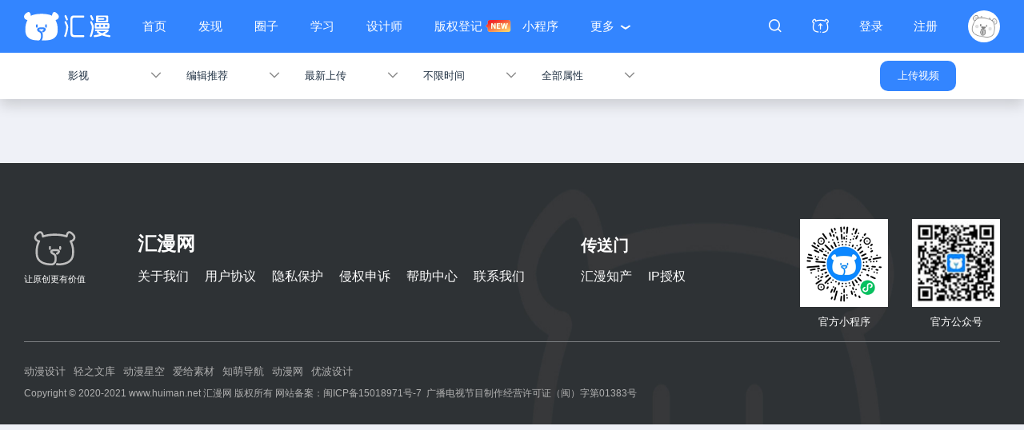

--- FILE ---
content_type: text/html; charset=utf-8
request_url: https://www.huiman.net/find-video/1
body_size: 5496
content:
<!doctype html>
<html data-n-head-ssr>
  <head >
    <title>发现-视频-汇漫网（huiman）</title><meta data-n-head="ssr" charset="utf-8"><meta data-n-head="ssr" data-hid="keywords" name="keywords" content="品牌设计，IP设计，吉祥物设计，插画设计，文创设计，衍生品设计，版权登记，原创设计"><meta data-n-head="ssr" data-hid="description" name="description" content="汇漫是国内专业品牌设计平台，汇聚了国内专业设计作品、IP作品、插画作品、文创衍生品等优质设计内容，并提供一站式版权保护服务。为客户提供设计开发、版权保护、产品落地一站式服务。"><link data-n-head="ssr" rel="icon" type="image/x-icon" href="/favicon.ico"><link data-n-head="ssr" rel="stylesheet" href="/style/base.css?t=32"><link data-n-head="ssr" rel="stylesheet" href="/style/huiman.css"><link data-n-head="ssr" rel="stylesheet" href="/style/index.css"><link data-n-head="ssr" rel="stylesheet" href="/style/yo-ui.css"><link data-n-head="ssr" rel="stylesheet" href="/style/layui-simple.css"><link data-n-head="ssr" rel="stylesheet" href="/style/pinwang.cc.css"><link data-n-head="ssr" rel="stylesheet" href="/style/iconfont/iconfont.css"><link data-n-head="ssr" rel="stylesheet" href="/style/create.css"><link data-n-head="ssr" rel="stylesheet" href="/style/antd-animate.css"><script data-n-head="ssr" src="/js/jquery-1.9.1.min.js"></script><script data-n-head="ssr" src="/js/jquery.nav.js"></script><script data-n-head="ssr" src="https://ssl.captcha.qq.com/TCaptcha.js"></script><script data-n-head="ssr" src="/js/jquery.share.min.js"></script><script data-n-head="ssr" src="//at.alicdn.com/t/font_1813160_yzie654ez.js"></script><script data-n-head="ssr" src="/js/verticalToolbar.js"></script><script data-n-head="ssr" src="https://o.alicdn.com/captcha-frontend/aliyunCaptcha/AliyunCaptcha.js"></script><script data-n-head="ssr" src="https://res.wx.qq.com/connect/zh_CN/htmledition/js/wxLogin.js"></script><link rel="stylesheet" href="/_nuxt/28a3e7b44da1fc540b9c.css"><link rel="stylesheet" href="/_nuxt/4397fe6a81e52487e8bf.css"><link rel="stylesheet" href="/_nuxt/5cc7af8371d7b9cb75be.css">
  </head>
  <body >
    <div data-server-rendered="true" id="__nuxt"><!----><div id="__layout"><div id="app" data-v-54b10c28><div id="app-main" data-v-54b10c28><div class="header" data-v-1db16663><div class="header-box clearb" data-v-1db16663><div class="fl" data-v-1db16663><div class="logo fl" data-v-1db16663><a href="/" class="nuxt-link-active" data-v-1db16663><img src="/_nuxt/img/4599afd.svg" data-v-1db16663></a></div> <div class="header-nav fl" data-v-1db16663><ul data-v-1db16663><li class="item " data-v-1db16663><div class="h_link" data-v-1db16663><a href="/" class="sub_item nuxt-link-active" data-v-1db16663>首页</a></div></li> <li class="item " data-v-1db16663><div class="h_link" data-v-1db16663><a href="/find-product/1" class="sub_item" data-v-1db16663>发现</a></div> <div class="find-more" data-v-1db16663><i class="arrow-top" data-v-1db16663></i> <div data-v-1db16663></div></div></li> <li class="item xcxm " data-v-1db16663><div class="h_link" data-v-1db16663><a href="/big-circle" class="sub_item" data-v-1db16663>圈子</a></div></li> <li class="item " data-v-1db16663><div class="h_link" data-v-1db16663><a href="/study/1" class="sub_item" data-v-1db16663>学习</a></div> <div class="more-nav-box" data-v-1db16663><i class="arrow-top" data-v-1db16663></i> <ul data-v-1db16663><li data-v-1db16663><a href="/study/1" data-v-1db16663>文章</a></li> <li data-v-1db16663><a href="/interview" data-v-1db16663>专访</a></li></ul></div></li> <li class="item " data-v-1db16663><div class="h_link" data-v-1db16663><a href="/designer/1" class="sub_item" data-v-1db16663>设计师</a></div></li> <li class="item " style="padding-right: 30px;" data-v-1db16663><div class="h_link" data-v-1db16663><a href="https://ip.huiman.net/copyrights" target="_blank" class="sub_item" data-v-1db16663>版权登记</a></div> <img src="/_nuxt/img/b7b4de6.png" class="new" data-v-1db16663></li> <li class="item xcxm " data-v-1db16663><div class="h_link" data-v-1db16663><a href="javascript:void(0)" class="sub_item" data-v-1db16663>小程序</a></div> <div class="xcxm_box" data-v-1db16663><i class="arrow-top" data-v-1db16663></i> <div class="img_cont" data-v-1db16663><img src="/_nuxt/img/0592b1d.jpg" class="img" data-v-1db16663></div></div></li> <li class="item more-nav" data-v-1db16663><div class="h_link" data-v-1db16663><a href="/new-version" class="sub_item" data-v-1db16663>更多<i class="more-icon" data-v-1db16663></i></a></div> <div class="more-nav-box" data-v-1db16663><i class="arrow-top" data-v-1db16663></i> <ul data-v-1db16663><li data-v-1db16663><a href="/event/2" class="sub_item" data-v-1db16663>活动</a></li> <li data-v-1db16663><a href="/new-version" data-v-1db16663>汇漫2.0</a></li></ul></div></li></ul></div></div> <div class="search-box" style="display:none;" data-v-1db16663><div class="search-l-content" data-v-1db16663><div class="search-focus" data-v-1db16663><a id="searchFocueVal" href="javascript:;" data-v-1db16663>作品</a><i class="arrow-bottom" data-v-1db16663></i></div> <div class="search-type hide" data-v-1db16663><a href="javascript:;" data-v-1db16663>作品</a><a href="javascript:;" data-v-1db16663>文章</a><a href="javascript:;" data-v-1db16663>视频</a><a href="javascript:;" data-v-1db16663>汇漫师</a><a href="javascript:;" data-v-1db16663>圈子</a></div></div> <div class="search-r-input" data-v-1db16663><div class="search-r-i-box" data-v-1db16663><input id="searchInput" autocomplete="off" placeholder="搜索" type="text" value="" class="search-r-input-inner" data-v-1db16663> <i class="iconfont" data-v-1db16663></i> <div data-v-1db16663></div></div></div> <div class="search-btn-sub" data-v-1db16663></div> <div id="searchCloseBtn" class="search-close" data-v-1db16663><i class="iconfont" data-v-1db16663></i></div></div> <div class="fr" data-v-1db16663><div class="r-box clearb" data-v-1db16663><div class="r-item search fl" style="display:;" data-v-1db16663><a href="javascript:;" class="search-btn" data-v-1db16663><i class="iconfont" data-v-1db16663></i></a></div> <div class="r-item upload fl" data-v-1db16663><i class="iconfont" data-v-1db16663></i> <div class="upload-list uploadRight" data-v-1db16663><i class="arrow-top" data-v-1db16663></i> <ul class="upload-list-wrap" data-v-1db16663><li class="upload-item upload-item0" data-v-1db16663><svg aria-hidden="true" class="icon" data-v-1db16663><use xlink:href="#icon-shangchuanzuopin" data-v-1db16663></use></svg> <a href="/create-product" data-v-1db16663>发布作品</a></li> <li class="upload-item upload-item1" data-v-1db16663><svg aria-hidden="true" class="icon" data-v-1db16663><use xlink:href="#icon-shangchuanwenzhang" data-v-1db16663></use></svg> <a href="/create-article" data-v-1db16663>发布文章</a></li> <li class="upload-item upload-item2" data-v-1db16663><svg aria-hidden="true" class="icon" data-v-1db16663><use xlink:href="#icon-shangchuanshipin" data-v-1db16663></use></svg> <a href="/create" data-v-1db16663>发布视频</a></li></ul></div></div> <div id="loginBtn" class="r-item login fl" style="display:;" data-v-1db16663><a href="/login" class="login-btn fr" data-v-1db16663>登录</a></div> <div id="registerBtn" class="r-item register fl" style="display:;" data-v-1db16663><a href="/register" class="login-btn fr" data-v-1db16663>注册</a></div> <div class="fl" data-v-1db16663></div> <div class="r-item user-info fl" data-v-1db16663><div class="user-info-head" data-v-1db16663><a href="javascript:void(0)" class="imgCenter" data-v-1db16663><img src="/_nuxt/img/6d192a0.gif" class="imgCenter" data-v-1db16663></a></div> <div class="user-info-login" data-v-1db16663><i class="arrow-top" data-v-1db16663></i> <div class="user-info-box" style="padding-top:0px;padding-bottom: 0px;" data-v-1db16663><div class="login-no" data-v-1db16663><h3 class="user-info-title" data-v-1db16663>登录后你可以：</h3> <div class="login-list nologin-list" data-v-1db16663><a href="javascript:void(0)" class="login-item login-item1" data-v-1db16663><svg aria-hidden="true" class="icon" data-v-1db16663><use xlink:href="#icon-shifangzuopinchuangzuo" data-v-1db16663></use></svg> <span class="c-blue" data-v-1db16663>尽情释放作品的魅力</span></a> <a href="javascript:void(0)" class="login-item login-item2" data-v-1db16663><svg aria-hidden="true" class="icon" data-v-1db16663><use xlink:href="#icon-yizhanshibanquan" data-v-1db16663></use></svg> <span data-v-1db16663>一站式版权保护服务</span></a> <a href="javascript:void(0)" class="login-item login-item3" data-v-1db16663><svg aria-hidden="true" class="icon" data-v-1db16663><use xlink:href="#icon-jiaoliuxuexi" data-v-1db16663></use></svg> <span data-v-1db16663>和百万伙伴互动交流</span></a></div> <div class="login-register-btn clearb" data-v-1db16663><a href="/login?isRegPage=true" class="register-btn fl" data-v-1db16663>注册</a> <a href="/login" class="login-btn fr" data-v-1db16663>登录</a></div> <div class="k20" data-v-1db16663></div></div></div></div></div></div></div></div> <div id="loginModal" class="loginMask" style="display: none;" data-v-1db16663><div class="login-con" data-v-1db16663><div class="closeicon" data-v-1db16663><i class="iconfont" data-v-1db16663></i></div> <div id="loginChange" class="login-info" data-v-f63e4102 data-v-1db16663><div class="login-info-title" data-v-f63e4102><div class="login-info-password-title" data-v-f63e4102><div id="titleTab" class="title-tab" data-v-f63e4102><a id="password" href="javascript:;" class="password cur" data-v-f63e4102>密码登录</a> <a id="noPassword" href="javascript:;" class="no-password " data-v-f63e4102>短信登录</a></div> <a id="smLogin" href="javascript:;" class="sm-login" data-v-f63e4102></a></div></div> <div class="login-item login-info-password-msg" data-v-f63e4102><div class="tab-item login-info-password" data-v-f63e4102><div data-v-f63e4102><input autocomplete="off" placeholder="手机号" type="text" value="" class="y_input" data-v-f63e4102></div> <div class="login-input-code-box" data-v-f63e4102><input autocomplete="off" placeholder="密码" type="password" value="" class="y_input" data-v-f63e4102></div> <div class="login-select clearb" data-v-f63e4102><p class="login-checkbox fl " data-v-f63e4102><i data-v-f63e4102></i>记住我</p> <div class="login-tips fr" data-v-f63e4102><a id="showPassWord" href="javascript:;" class="login-show-password" data-v-f63e4102>立即注册</a> <span data-v-f63e4102>|</span> <a href="/forgetPwd" class="register" data-v-f63e4102>忘记密码？</a></div></div> <button id="loginBtn" type="button" class="login-btn" data-v-f63e4102>登录</button> <div class="other-login" data-v-f63e4102><p data-v-f63e4102>其他登录方式</p> <div class="other-login-btn " data-v-f63e4102><a href="javascript:void(0)" class="login-weixin-btn  " data-v-f63e4102></a> <a href="javascript:void(0)" class="login-qq-btn  " data-v-f63e4102></a> <a href="javascript:void(0)" class="login-weibo-btn " data-v-f63e4102></a></div></div></div></div></div></div></div></div> <main class="pc_main"><div><div data-v-d2063ec4><div class="shadow1 bgWhite " data-v-5cbe7930 data-v-d2063ec4><div class="index_content clearfix bgWhite" data-v-5cbe7930><ul class="designerHead fl" data-v-5cbe7930><li class="slideBtn" data-v-5cbe7930><div class="clearfix" data-v-5cbe7930><div class="rotInfo" data-v-5cbe7930><i class="arrow" data-v-5cbe7930></i></div> <span class="slideText" data-v-5cbe7930>影视</span></div> <ul class="slideBox wXialaUl" data-v-5cbe7930><li data-v-5cbe7930><a href="/find-video/2/0/0/0/0/1" data-v-5cbe7930>动画</a> <ul data-v-5cbe7930><li data-v-5cbe7930><a href="/find-video/10/0/0/0/0/1" data-v-5cbe7930>二维动画</a></li><li data-v-5cbe7930><a href="/find-video/11/0/0/0/0/1" data-v-5cbe7930>三维动画</a></li><li data-v-5cbe7930><a href="/find-video/12/0/0/0/0/1" data-v-5cbe7930>Mograph</a></li><li data-v-5cbe7930><a href="/find-video/13/0/0/0/0/1" data-v-5cbe7930>定格动画</a></li><li data-v-5cbe7930><a href="/find-video/14/0/0/0/0/1" data-v-5cbe7930>其他</a></li></ul></li><li data-v-5cbe7930><a href="/find-video/1/0/0/0/0/1" data-v-5cbe7930>影视</a> <ul data-v-5cbe7930><li data-v-5cbe7930><a href="/find-video/5/0/0/0/0/1" data-v-5cbe7930>短片</a></li><li data-v-5cbe7930><a href="/find-video/6/0/0/0/0/1" data-v-5cbe7930>预告·资讯</a></li><li data-v-5cbe7930><a href="/find-video/7/0/0/0/0/1" data-v-5cbe7930>影视杂谈</a></li><li data-v-5cbe7930><a href="/find-video/8/0/0/0/0/1" data-v-5cbe7930>影视剪辑</a></li><li data-v-5cbe7930><a href="/find-video/9/0/0/0/0/1" data-v-5cbe7930>其他</a></li></ul></li><li data-v-5cbe7930><a href="/find-video/3/0/0/0/0/1" data-v-5cbe7930>创意混剪</a> <ul data-v-5cbe7930><li data-v-5cbe7930><a href="/find-video/16/0/0/0/0/1" data-v-5cbe7930>创意</a></li><li data-v-5cbe7930><a href="/find-video/17/0/0/0/0/1" data-v-5cbe7930>混剪</a></li><li data-v-5cbe7930><a href="/find-video/18/0/0/0/0/1" data-v-5cbe7930>实验</a></li><li data-v-5cbe7930><a href="/find-video/19/0/0/0/0/1" data-v-5cbe7930>其他</a></li></ul></li><li data-v-5cbe7930><a href="/find-video/4/0/0/0/0/1" data-v-5cbe7930>手工·绘画</a> <!----></li><li data-v-5cbe7930><a href="/find-video/20/0/0/0/0/1" data-v-5cbe7930>其他</a> <!----></li></ul></li> <li class="slideBtn" data-v-5cbe7930><div class="clearfix" data-v-5cbe7930><div class="rotInfo" data-v-5cbe7930><i class="arrow" data-v-5cbe7930></i></div><span class="slideText" data-v-5cbe7930>编辑推荐</span></div> <ul class="slideBox wXialaUl" data-v-5cbe7930><li data-v-5cbe7930><a href="/find-video/1/1/0/0/0/1" data-v-5cbe7930>首页推荐</a></li><li data-v-5cbe7930><a href="/find-video/1/0/0/0/0/1" data-v-5cbe7930>编辑推荐</a></li><li data-v-5cbe7930><a href="/find-video/1/2/0/0/0/1" data-v-5cbe7930>全部作品</a></li></ul></li> <li class="slideBtn" data-v-5cbe7930><div class="clearfix" data-v-5cbe7930><div class="rotInfo" data-v-5cbe7930><i class="arrow" data-v-5cbe7930></i></div><span class="slideText" data-v-5cbe7930>最新上传</span></div> <ul class="slideBox wXialaUl" data-v-5cbe7930><li data-v-5cbe7930><a href="/find-video/1/0/0/0/0/1" data-v-5cbe7930>最新上传</a></li><li data-v-5cbe7930><a href="/find-video/1/0/1/0/0/1" data-v-5cbe7930>浏览最多</a></li><li data-v-5cbe7930><a href="/find-video/1/0/2/0/0/1" data-v-5cbe7930>评论最多</a></li><li data-v-5cbe7930><a href="/find-video/1/0/3/0/0/1" data-v-5cbe7930>点赞最多</a></li><li data-v-5cbe7930><a href="/find-video/1/0/4/0/0/1" data-v-5cbe7930>收藏最多</a></li></ul></li> <li class="slideBtn" data-v-5cbe7930><div class="clearfix" data-v-5cbe7930><div class="rotInfo" data-v-5cbe7930><i class="arrow" data-v-5cbe7930></i></div><span class="slideText" data-v-5cbe7930>不限时间</span></div> <ul class="slideBox wXialaUl" data-v-5cbe7930><li data-v-5cbe7930><a href="/find-video/1/0/0/0/0/1" data-v-5cbe7930>不限时间</a></li><li data-v-5cbe7930><a href="/find-video/1/0/0/1/0/1" data-v-5cbe7930>3天内</a></li><li data-v-5cbe7930><a href="/find-video/1/0/0/2/0/1" data-v-5cbe7930>一周内</a></li><li data-v-5cbe7930><a href="/find-video/1/0/0/3/0/1" data-v-5cbe7930>一月内</a></li><li data-v-5cbe7930><a href="/find-video/1/0/0/4/0/1" data-v-5cbe7930>一年内</a></li></ul></li> <li class="slideBtn" data-v-5cbe7930><div class="clearfix" data-v-5cbe7930><div class="rotInfo" data-v-5cbe7930><i class="arrow" data-v-5cbe7930></i></div><span class="slideText" data-v-5cbe7930>全部属性</span></div> <ul class="slideBox wXialaUl" data-v-5cbe7930><li data-v-5cbe7930><a href="/find-video/1/0/0/0/1/1" data-v-5cbe7930>有源文件</a></li><li data-v-5cbe7930><a href="/find-video/1/0/0/0/0/1" data-v-5cbe7930>全部属性</a></li></ul></li></ul> <a href="/create" class="worksUpload fr mt10 radius5" data-v-5cbe7930>上传视频</a></div></div> <!----> <div class="index_content page_content" data-v-d2063ec4><div id="commonListBox" class="mt30" data-v-d2063ec4><ul class="common-items clearb" style="display: block;" data-v-d2063ec4></ul> <ul type="url" class="tcdPageCode" data-v-1311d52d data-v-d2063ec4><div data-v-1311d52d><span style="display:none;" data-v-1311d52d><a href="/find-video/1" aria-current="page" class="nuxt-link-exact-active nuxt-link-active" data-v-1311d52d>
                首页
            </a></span> <!---->  <span style="display:none;" data-v-1311d52d><a href="/find-video/2" data-v-1311d52d><i class="iconfont" data-v-1311d52d></i></a></span> <span style="display:none;" data-v-1311d52d><a href="/find-video/0" data-v-1311d52d>
                尾页
            </a></span></div></ul></div></div></div></div> <div id="shortcur_nav" class="shortcur-nav"><ul><li><a id="shortcurWeixinBtn" href="javascript:;" class="shortcur-weixin"></a> <div id="erweimaBox" class="erweima-box"><i class="triangle_border_right"></i> <img src="/_nuxt/img/b0c178b.jpg"> <span>微信扫码关注</span></div></li> <li><a id="shortcurXzs" href="javascript:;" class="shortcur-xzs"></a> <div id="xzsBox" class="xzs-box clearb"><i class="triangle_border_right"></i> <div class="xzs-left-text fl"><div class="xzs-kfdh">客服电话</div> <div class="xzs-kfdhhm">0595-36125887</div> <div class="xzs-smgz">扫码加微信<em class="arrow-right"></em></div></div> <div class="xzs-r-img fr"><img src="/_nuxt/img/4937eb1.png"></div></div></li> <li><a id="shortcurFk" href="javascript:;" class="shortcur-fk"></a></li> <li><a id="shortcurNav_goTopBtn" href="javascript:;" class="shortcurNav-goTopBtn"></a></li></ul></div> <div id="shortcurFkBox" class="shortcur-fk-box"><div class="fk-content"><div class="fk-content-wrap"><a id="closeBtn" href="javascript:;" class="close"><i class="iconfont  "></i></a> <div class="fk-c-title"><h3>问题反馈</h3></div> <div class="fk-c-bottom"><p class="fk-c-desc">您对新版汇漫网有任何意见和建议，或使用中遇到的问题，请在本页面填写您的反馈，我们将为您不断改进。</p> <div class="fk-c-textarea-box"><textarea rows="3" cols="20" placeholder="请输入反馈..."></textarea></div> <div class="fk-c-input-box"><input id="fkInput" autocomplete="off" placeholder="请输入手机/邮箱/QQ" type="text" class="fk-c-input-inner"></div> <div class="fk-c-btn"><a id="fkSaveBtn" href="javascript:;" class="fk-common-btn fl fk-save-btn">提交</a> <a id="fkEscBtn" href="javascript:;" class="fk-common-btn fr fk-esc-btn">取消</a></div></div></div></div></div></main> <div class="footer"><div class="footer-content"><div class="footer-list clearb"><div class="footer-list-logo "><svg aria-hidden="true" class="icon logo"><use xlink:href="#icon-xiongtoushouyedibulanxiangao"></use></svg> <p>让原创更有价值</p></div> <div class="footer-list-lhmw "><h3><a href>汇漫网</a></h3> <p class="clearb"><a href="/aboutus">关于我们</a> <a href="/user_protocal">用户协议</a> <a href="/privacy">隐私保护</a> <a href="/appeal">侵权申诉</a> <a href="/help">帮助中心</a> <a href="/contact">联系我们</a></p></div> <div class="footer-list-lcsm "><h3><a href>传送门</a></h3> <p class="clearb"><a href>汇漫知产</a> <a href>IP授权</a></p></div> <div class="qrcode_wrap"><img src="/_nuxt/img/9f9b393.png" class="img"> <div class="txt">官方小程序</div></div> <div class="qrcode_wrap"><img src="/_nuxt/img/b0c178b.jpg" class="img"> <div class="txt">官方公众号</div></div></div> <div class="footer-friend clearb"><a href="https://www.huiman.net/" target="_blank">动漫设计</a> <a href="http://www.linovel.net/" target="_blank">轻之文库</a> <a href="http://acg.gamersky.com/" target="_blank">动漫星空</a> <a href="http://www.aigei.com/" target="_blank">爱给素材</a> <a href="http://www.zhimoe.com" target="_blank">知萌导航</a> <a href="https://huiman.net/" target="_blank">动漫网</a> <a href="https://ubuuk.com/" target="_blank">优波设计</a></div> <div class="footer-copyright">Copyright © 2020-2021 www.huiman.net 汇漫网 版权所有 网站备案：<a href="https://beian.miit.gov.cn" target="_blank" style="color:#b1b1b1">闽ICP备15018971号-7</a>   广播电视节目制作经营许可证（闽）字第01383号</div></div></div></div></div></div></div><script>window.__NUXT__=(function(a,b,c,d,e,f,g,h,i,j){return {layout:"default",data:[{}],fetch:[],error:i,state:{home:{bannerList:[],navList:i,subBannerList:[],indexWorkList:[],indexArticleList:[],indexVideoList:[],designerList:[],workList:[],videoList:{total:0,data:[]},videoType:[{id:d,name:"动画",parent_id:c,sort:j,icon:a,level:b,tree:a,status:b,created_at:c,updated_at:"1620981520",child:[{id:"10",name:"二维动画",parent_id:d,sort:g,icon:a,level:d,tree:a,status:b,created_at:c,updated_at:"1627550730"},{id:"11",name:"三维动画",parent_id:d,sort:f,icon:a,level:d,tree:a,status:b,created_at:c,updated_at:"1627550786"},{id:"12",name:"Mograph",parent_id:d,sort:e,icon:a,level:d,tree:a,status:b,created_at:c,updated_at:c},{id:"13",name:"定格动画",parent_id:d,sort:d,icon:a,level:d,tree:a,status:b,created_at:c,updated_at:"1627550790"},{id:"14",name:h,parent_id:d,sort:b,icon:a,level:d,tree:a,status:b,created_at:c,updated_at:"1627550735"}]},{id:b,name:"影视",parent_id:c,sort:g,icon:a,level:b,tree:a,status:b,created_at:c,updated_at:"1620981528",child:[{id:g,name:"短片",parent_id:b,sort:g,icon:a,level:d,tree:a,status:b,created_at:c,updated_at:"1627550707"},{id:j,name:"预告·资讯",parent_id:b,sort:f,icon:a,level:d,tree:a,status:b,created_at:c,updated_at:"1627550803"},{id:"7",name:"影视杂谈",parent_id:b,sort:e,icon:a,level:d,tree:a,status:b,created_at:c,updated_at:c},{id:"8",name:"影视剪辑",parent_id:b,sort:d,icon:a,level:d,tree:a,status:b,created_at:c,updated_at:"1627550807"},{id:"9",name:h,parent_id:b,sort:b,icon:a,level:d,tree:a,status:b,created_at:c,updated_at:"1627550719"}]},{id:e,name:"创意混剪",parent_id:c,sort:f,icon:a,level:b,tree:a,status:b,created_at:c,updated_at:"1620981541",child:[{id:"16",name:"创意",parent_id:e,sort:f,icon:a,level:d,tree:a,status:b,created_at:c,updated_at:"1627550756"},{id:"17",name:"混剪",parent_id:e,sort:e,icon:a,level:d,tree:a,status:b,created_at:c,updated_at:"1627550819"},{id:"18",name:"实验",parent_id:e,sort:d,icon:a,level:d,tree:a,status:b,created_at:c,updated_at:"1627550823"},{id:"19",name:h,parent_id:e,sort:b,icon:a,level:d,tree:a,status:b,created_at:c,updated_at:"1627550747"}]},{id:f,name:"手工·绘画",parent_id:c,sort:e,icon:a,level:b,tree:a,status:b,created_at:c,updated_at:"1620981546",child:[]},{id:"20",name:h,parent_id:c,sort:b,icon:a,level:b,tree:a,status:b,created_at:c,updated_at:"1620981555",child:[]}],horizontalAdList:[],workDetail:{},articleDetail:{},videoDetail:{},navType:"find",hotList:[],hotAuthorList:[],pidList:[],provinceList:[],circleList:{},circleMix:[],circleDetail:{},myCirclePosts:{},userFav:{},userFans:{},interviewList:[],interviewDetail:{},eventList:{},eventDetail:{},circleIndex:[],postDetail:{},myCircles:[]},user:{userIndexPage:{},userFansModel:{},userFavModel:{},userDetail:{}},work:{productDetail:{},userFansModel:{},userFavModel:{},articleList:[]},auth:{user:i,loggedIn:false,strategy:"local"}},serverRendered:true,routePath:"\u002Ffind-video\u002F1"}}("","1","0","2","3","4","5","其他",null,"6"));</script><script src="/_nuxt/dcac2013b87387bb7265.js" defer></script><script src="/_nuxt/0ff58390e7854eb02e3e.js" defer></script><script src="/_nuxt/e7952e5d13fa19a59c8f.js" defer></script><script src="/_nuxt/82e409c52254a7efc3c1.js" defer></script><script src="/_nuxt/9f6bb92c9e1a779f11b1.js" defer></script>
  </body>
</html>


--- FILE ---
content_type: text/css; charset=UTF-8
request_url: https://www.huiman.net/style/base.css?t=32
body_size: 1315
content:
@charset "utf-8";
html,body{ margin:0;padding:0;font-family:"Microsoft Yahei","微软雅黑","simsun","宋体","Arial Unicode MS","HELVETICA","System";font-size:12px;list-style:none;color:#2b2b2b}
img{border:0}
table{border-collapse:0}
.clearb:after{display:block;font-size:0;content:" ";clear:both;height:0}
i{font-style:normal}
.clearb{zoom:1}
.clear{clear:both}
a{outline:0;color:#222}
a:focus {outline: none;}
a:link{text-decoration:none}
a.common-right-info-author.fl {
    margin-top: 5px;
}
a:visited{text-decoration:none}
a:hover{text-decoration:none}
a:active{text-decoration:none}
a em{font-family:"Courier New",Courier,monospace;font-style:normal}
.dn{display:none}
.hide{display:none}
.h6{height:6px}
.h10{height:10px}
.h12{height:12px}
.h14{height:14px}
.h20{height:20px}
.h24{height:24px}
.h27{height:27px}
.h30{height:30px}
.h40{height:40px}
td{overflow:hidden}
.ipCur{font-weight:bold}
.mgr5{margin-right:5px}
.mgr8{margin-right:8px}
.mgr15{margin-right:15px}
.mgl20{margin-left:20px}
.pdl3{padding-left:3px}
.pdl5{padding-left:5px}
.pdl10{padding-left:10px}
.pdl20{padding-left:20px}
.pdl30{padding-left:30px}
.pdr5{padding-right:5px}
.pdr10{padding-right:10px}
.pdt10{padding-top:10px}
.w100{width:100%}
.mb20{margin-bottom:20px}
.mb15{margin-bottom:15px}
.mb10{margin-bottom:10px}
.curP{cursor:pointer}
.curD{cursor:default}
.nopadding{padding:0}
.w100{width:100%}
.w180{width:180px}
.fl{float:left}
.fr{float:right}
.white{color:#FFF}
a.white:link,a.white:hover,a.white:visited{color:#FFF}
.red{color:#e22000}
a.red:link,a.red:hover,a.red:visited{color:#e22000}
.red2{color:#f0704b}
a.red2:link,a.red2:hover,a.red2:visited{color:#f0704b}
.blue{color:#115e8a}
a.blue:link,a.blue:hover,a.blue:visited{color:#115e8a}
.blue2{color:#2860ab}
a.blue2:link,a.blue2:hover,a.blue2:visited{color:#2860ab}
.blue3{color:#00f}
a.blue3:link,a.blue3:hover,a.blue3:visited{color:#00f}
.black{color:#000}
a.black:link,a.black:hover,a.black:visited{color:#000}
.black2{color:#595959}
a.black2:link,a.black2:hover,a.black2:visited{color:#595959}
.blackInfo{color:#999+}
a.blackInfo:link,a.blackInfo:hover,a.blackInfo:visited{color:#999}
.green{color:#27b600}a.green:link,a.green:hover,a.green:visited{color:#27b600}
.font12{font-size:12px}
.font14{font-size:14px}
.font15{font-size:15px}
.font16{font-size:16px}

/* 删除相重复式定义 */
/* form,input,select{margin:0;padding:0}
img,input,select,label{vertical-align:middle} */
img,input,select,label{vertical-align:middle}
form,input,select{margin:0;padding:0}

/* 删除 * 等级样式定义，明确定义元素样式定义 */
/* *{margin:0;padding:0;list-style:none} */
/* *{list-style:none outside none;margin:0;padding:0} */

/* 明确元素定义样式属性
 * 目前没有全部定义出来元素，可在页面开发时增加规定全局元素样式，
 * 主要目的是提高 * 定义带来的全局全部元素样式定义问题*/
html, body, h1, h2, h3, h4, h5, h6, hr, p, blockquote, dl, dt, dd, ul, ol, li, pre,
form, fieldset, legend, button, input, select, textarea, th, td{list-style:none outside none;margin:0;padding:0}


/* IPD按钮样式问题*/
input[type="button"], input[type="submit"], input[type="reset"] {-webkit-appearance: none; border-radius: 0; }

a{noOutline:expression_r(this.onFocus=this.blur());}


--- FILE ---
content_type: text/css; charset=UTF-8
request_url: https://www.huiman.net/style/huiman.css
body_size: 5978
content:
@charset "utf-8"; 
body {background:#eff1f7;font-family:Source Han Sans SC;}
body,html {width:100%;}
.pc_main{padding-bottom: 20px;}
.ant-tooltip {max-width:500px !important;}
.index-body {background:#eceef5;}
.create-body {background:#eff1f7;}
.white-body {background-color:white;}
.blue-body{background-color: #3385ff;}
.w1180 {margin-left: auto;margin-right: auto;width: 1180px;}
.hide {display:none;}
.show {display:block;}
.c-blue {color:#3285FF;}
.flexty {display:-webkit-box;display:-moz-box;display:-ms-flexbox;display:-webkit-flex;display:flex;}
.flexty_pj {display:block;-webkit-box-flex:1.0;-moz-box-flex:1.0;flex:1;-webkit-flex:1;-webkit-flex:1;}
.imgCenter {display:flex;justify-content:center;--webkit-justify-content:center;align-items:center;vertical-align:middle;}
.noData {width:340px;height:298px;margin:0 auto;margin-top:50px;display:block;}
.noDataTxt{margin: 0 auto;margin-top:50px;color:#676767;font-size: 15px;text-align: center;font-weight: bold;}
.k30 {height:30px;}
.k20 {height:20px;}
.k10 {height:10px;}
.w250{width:250px}
.video_net_url_wrap {height: 100%; }
.video_net_url_wrap iframe {width: 100%;  height: 100%;}
.notice_count {position:absolute;background:red;line-height:20px;width:20px;text-align:center;border-radius:50%;right:15px;font-size:12px;}
.noticeCount_dot {position:absolute;background:red;border:1px solid white;line-height:20px;width:20px;text-align:center;border-radius:50%;right:-15px;top:10px;font-size:12px;}
.header .more-nav {position:relative;}
.header .header-nav li:hover .find-more {display:block;}
.header .arrow-top {position:absolute;top:-8px;left:40px;font-size:0;line-height:0;border-width:8px;border-color:#fff;border-top-width:0;border-style:dashed;border-bottom-style:solid;border-left-color:transparent;border-right-color:transparent;}
.header .find-content {width:720px;}
.header .find-title {padding-right:23px;border-right:1px solid #f3f3f3;margin-right:12px;line-height:18px;}
.header .find-sp .find-title {border-left:1px solid #f3f3f3;padding-left:23px;}
.header .find-title span {display:block;line-height:24px;font-size:14px;column-rule:#323233;color:#323233}
.header .find-title i {display:block;width:28px;height:22px;}
.header .find-zp i {background:url(../images/header/zp.png) no-repeat center;background-size:20px 16px;}
.header .find-sp i {background:url(../images/header/video.png) no-repeat center;background-size:28px 28px;}
.header .find-zp {width:350px;}
.header .find-sp {width:350px;}
.header .find-zp .find-detail {width:280px;}
.header .find-sp .find-detail {width:260px;}
.header .find-detail ul li {float:left;width:80px;height:22px;line-height:22px;margin:2px;}
.header .find-detail ul li a {display:block;font-size:14px;color:#323232;}
.header .find-detail ul li a:hover {background:#0084ff;color:#fff;border-radius:4px;}
.header .header-nav .item:hover .more-nav-box {display:block;}
.header .header-nav .item .more-icon {transition:transform 0.5s;-moz-transition:-moz-transform 0.5s;/* Firefox 4 */-webkit-transition:-webkit-transform 0.5s;/* Safari 和 Chrome */-o-transition:-o-transform 0.5s;}
.header .header-nav .item:hover .more-icon {transform:rotate(180deg);-webkit-transform:rotate(180deg);-moz-transform:rotate(180deg);-o-transform:rotate(180deg);}
.header .header-nav .cur .sub_item {border-bottom:2px solid white;line-height:64px;display:block;font-weight:bold;}
.header .r-item a {font-size:15px;color:#fff;}
.header .search-l-content {position:absolute;left:0;top:0;}
.header .search-l-content {position:absolute;left:0;top:0;width:76px;border-right:1px solid #d8d8d8;}
.header .search-focus {position:relative;width:85px;height:36px;cursor:pointer;transition:transform 0.5s;-moz-transition:-moz-transform 0.5s;/* Firefox 4 */-webkit-transition:-webkit-transform 0.5s;/* Safari 和 Chrome */-o-transition:-o-transform 0.5s;}
.header .search-focus-click {transform:rotate(180deg);-webkit-transform:rotate(180deg);-moz-transform:rotate(180deg);-o-transform:rotate(180deg);}
.header .search-focus a {display:block;width:60px;height:36px;line-height:36px;padding-left:3px;font-size:15px;color:#989898;text-align:center;}
.header .search-focus .arrow-bottom {position:absolute;top:15px;right:15px;}
.header .search-type {position:absolute;top:36px;left:0;width:76px;padding:10px 0;background:#fff;border-radius:8px;-webkit-box-shadow:0 1px 12px 0 rgba(0,0,0,.2);box-shadow:0 1px 12px 0 rgba(0,0,0,.2);}
.header .search-type a {display:block;width:54px;height:36px;line-height:36px;margin:0 auto;font-size:15px;color:#323232;text-align:center;}
.header .search-type a:hover {border-radius:20px;color:#3385ff;}
.header .search-r-input {position:relative;height:36px;margin-left:76px;width:470px;}
.header .search-r-i-box {position:relative;width:100%;height:36px;border-radius:4px;}
.header .search-r-i-box i {position:absolute;right:20px;top:10px;font-size:16px;color:#ccc;cursor: pointer;}
.header .search-r-i-box:hover .search-info-wrap{display: block;}
.header .search-r-i-box .search-info-wrap{position:absolute;left:0;top:30px;display: none;padding-top:10px;}
.header .search-r-input-inner {display:block;height:36px;line-height:36px;padding:0px 8px;font-size:15px;outline:none;border:none;width:90%;background:none;}
.header .search-info { width:466px;background:#fff;border-radius:15px;-webkit-box-shadow:0 1px 12px 0 rgba(0,0,0,.2);box-shadow:0 1px 12px 0 rgba(0,0,0,.2);padding:10px 12px;}
.header .search-info li {height:28px;line-height:28px;cursor: pointer;}
.header .search-info h3 {color:#c2bfbf;font-size:15px;height:36px;line-height:36px;font-weight:normal;}
.header .search-info h3 .remove_all{float: right;color: #ccc;cursor: pointer;}
.header .search-close {position:absolute;top:0px;right:-50px;cursor:pointer;height:37px;line-height:37px;}
.header .search-close i {font-size:18px;color:white;}
.header .message-ico {display:block;width:16px;height:50px;background:url(../images/header/message.png) no-repeat center;background-size:20px 20px;}
.header .r-item:hover .message-content {opacity:1;}
.header .r-item:hover .message-list {max-height:600px;}
.header .message-title {width:100%;text-align:center;border-bottom:1px solid #eaeaea;}
.header .message-title-item {float:left;width:50%;height:55px;line-height:55px;font-size:16px;}
.header .message-title span {color:#2e2e2e;}
.header .message-title a {color:#7a7a7a;}
.header .message-detail {max-height:400px;overflow-y:scroll;}
.header .message-detail ul li {padding:19px 26px;border-bottom:1px solid #eaeaea;position:relative;}
.header .message-detail ul li:hover {background:#efefef;}
.header .message-detail ul li p {font-size:15px;color:#2e2e2e;line-height:18px;}
.header .message-detail ul li p a {color:#3385ff;font-size:15px;}
.header .message-detail ul li p em {font-style:normal;margin-right:10px;}
.header .message-detail ul li .msg-detail {margin-top:4px;}
.header .message-detail ul li .msg-date {margin-top:4px;}
.header .message-more {height:46px;line-height:46px;text-align:center;}
.header .message-more a {font-size:15px;color:#2e2e2e;}
.header .r-item i {cursor:pointer;}
.header .r-item .login-item {position:relative;display:block;height:35px;line-height:35px;font-size:12px;color:#4d4c4c;}
.header .r-item .login-item i {position:absolute;left:0;}
.header .r-item .login-item .icon {left:0;height:20px;width:22px;display:inline-block;vertical-align:middle;margin-right:8px;}
.header .login-list {margin-top:10px;padding:0 5px;}
.header .login-register-btn {margin-top:15px;}
.header .login-register-btn a {display:block;width:80px;height:31px;line-height:31px;font-size:13px;text-align:center;border-radius:13px;}
.header .login-register-btn .register-btn {color:#3385ff;border:1px solid #a0c6ff;}
.header .login-register-btn .login-btn {background:#3385ff;color:#fff;border:1px solid #3385ff;margin-left:6px;}
.header .user-info-title {line-height:38px;text-align:center;font-size:14px;color:#4b4b4c;border-bottom:1px solid #d9d9d9;}
.header .login-y-title {height:52px;line-height:52px;font-size:13px;color:#444;font-weight:normal;text-align:center;border-bottom:1px solid #efefef;}
.header .login-y-title h3{word-break: break-all; overflow: hidden;  height: 50px; width: 100%;}
.header .r-item .user-item {height:38px;line-height:38px;font-size:1px;color:#444;}
.header .r-item .user-item a {position:relative;display:block;padding-left:30px;font-size:15px;color:#444;}
.header .r-item .user-item i {width:20px;display:inline-block;vertical-align:middle;margin-right:6px;color:#7b7b7b;font-size:17px}
.header .login-y-bottom    .user-item {height:60px;line-height:60px;}
.header .r-item .user-esc {position:relative;display:block;height:38px;line-height:38px;font-size:15px;color:#444;border-top:1px solid #efefef;text-align:center;}
.header .ust10 {margin-top:5px;border-top:1px solid #efefef;}
.header .more-nav-box ul li a:hover,.header .search-info a:hover,.header .upload-list .upload-item a:hover,.header .r-item .login-item:hover,.header .r-item .user-item a:hover,.header .r-item .user-esc:hover {color:#3285ff;}
.mask {width:100%;height:100%;background:rgba(0,0,0,.5);position:fixed;top:0;z-index:1000;left:0;}
.shortcur-nav {position:fixed;right:20px;bottom:100px;width:52px;height:250px;z-index:999999;display:none;z-index:995;}
.shortcur-nav ul li {position:relative;width:54px;}
.shortcur-nav ul li a {display:block;width:52px;height:64px;border-left:1px solid #e6e6e6;border-right:1px solid #e6e6e6;background:#fff;background-repeat:no-repeat;}
.shortcur-nav ul li a,.shortcur-nav ul li a:hover {background-color:#fff;background-image:url(../images/right/nav-icon.svg);background-size:89px;}
.shortcur-nav ul li a:hover {background-color:#3385ff;border-left:1px solid #3385ff;border-right:1px solid #3385ff;}
.shortcur-nav ul li .shortcur-weixin {background-position:9px 14px;border-top:1px solid #e6e6e6;border-radius:4px 4px 0 0;}
.shortcur-nav ul li .shortcur-weixin:hover {background-position:-40px 14px;border-top:1px solid #3385ff;}
.shortcur-nav ul li .shortcur-xzs {background-position:10px -46px;}
.shortcur-nav ul li .shortcur-xzs:hover {background-position:-39px -46px;}
.shortcur-nav ul li .shortcur-fk {background-position:14px -109px;border-bottom:1px solid #e6e6e6;border-radius:0 0 4px 4px;}
.shortcur-nav ul li .shortcur-fk:hover {background-position:-35px -109px;border-bottom:1px solid #3385ff;}
.shortcur-nav .shortcurNav-goTopBtn {height:46px;margin-top:6px;background-position:10px -180px;border:1px solid #e6e6e6;border-radius:4px;}
.shortcur-nav a.shortcurNav-goTopBtn:hover {background-position:-39px -180px;border-top:1px solid #3385ff;border-bottom:1px solid #3385ff;}
.shortcur-nav .erweima-box {position:absolute;left:-120px;top:-26px;display:none;width:102px;height:118px;text-align:center;background:#fff;padding:10px;border:1px solid #c0c0c0;border-radius:6px;}
.shortcur-nav .triangle_border_right {position:absolute;right:-10px;top:42px;width:10px;height:20px;background:url(../images/right/go-right.png) no-repeat center;}
.shortcur-nav .erweima-box span {font-size:12px;color:#000;}
.shortcur-nav .xzs-box {position:absolute;left:-227px;top:-22px;display:none;width:210px;height:100px;text-align:center;background:#fff;padding:10px;border:1px solid #c0c0c0;border-radius:6px;}
.shortcur-nav .xzs-left-text {width:100px;}
.shortcur-nav .xzs-kfdh {background:url(../images/right/tel.png) no-repeat left;background-size:12px 12px;padding-left:18px;font-size:12px;color:#000;margin-top:5px;text-align:left;}
.shortcur-nav .xzs-kfdhhm {font-size:12px;color:#898989;margin-top:10px;text-align:left;}
.shortcur-nav .xzs-smgz {position:relative;width:70px;height:20px;line-height:19px;margin-top:10px;font-size:12px;color:#fff;background:#3385ff;text-align:center;}
.shortcur-nav .arrow-right {position:absolute;right:-8px;top:0;width:0;height:0;border-top:10px solid transparent;border-left:8px solid #3385ff;border-bottom:10px solid transparent;}
.tcdPageCode {margin-top:20px;text-align:left;color:#ccc;text-align:center;}
.tcdPageCode a,.tcdPageCode span.current,.tcdPageCode span.disabled {display:inline-block;height:40px;line-height:40px;padding:0 10px;margin:0 8px;min-width:40px;vertical-align:middle}
.tcdPageCode a {color:#969696;background:#fff;border-radius:7px;border:1px solid #e4e4e4;}
.tcdPageCode a:hover {text-decoration:none;border:1px solid #0084ff}
.tcdPageCode span.current {color:#fff;background-color:#0084ff;border:1px solid #0084ff;border-radius:7px}
.tcdPageCode span.disabled {color:#bfbfbf;background:#f2f2f2;border:1px solid #bfbfbf;border-radius:7px}
.mgt20 {margin-top:28px;}
.header .arrow-bottom {font-size:0;line-height:0;border-width:5px;border-color:#3385ff;border-bottom-width:0;border-style:dashed;border-top-style:solid;border-left-color:transparent;border-right-color:transparent;}
.header {position:relative;width:100%;background:#3385ff;z-index:999;}
.header .r-box {line-height:65px}
.header .header-box {padding:0px 30px;margin:0 auto;}
.header .logo {width:108px;height:37px;margin-top:15px;margin-right:20px;overflow:hidden;}
.header .logo a {display:block;height:38px;}
.header .header-nav .item {position:relative;float:left;padding:0px 23px;line-height:65px;text-align:center;}
.header .header-nav li a {font-size:15px;color:#fff;}
.header .header-nav .h_link .nuxt-link-exact-active{border-bottom: 2px solid white;line-height: 64px;display: block;font-weight: bold;}
.header .more-nav a i {position:absolute;right:0;top:30px;width:13px;height:9px;background:url(../images/header/down.png) no-repeat center;background-size:13px 9px;}
.header .find-more {position:absolute;top:65px;left:-10px;display:none;padding:27px 27px;background:#fff;border-radius:20px;-webkit-box-shadow:0 1px 12px 0 rgba(0,0,0,.2);box-shadow:0 1px 12px 0 rgba(0,0,0,.2);}
.header .more-nav-box {position:absolute;top:65px;left:-8px;width:100px;display:none;-webkit-box-shadow:0 1px 12px 0 rgba(0,0,0,.2);box-shadow:0 1px 12px 0 rgba(0,0,0,.2);border-radius:20px;}
.header .more-nav-box ul {background:#fff;border-radius:20px;padding:10px 0px;}
.header .more-nav-box ul li {float:none;line-height: 35px;}
.header .more-nav-box ul li a {font-size:14px;color:#444;}
.header .search .search-btn {display:block;height:65px;}
.header .search-box {position:absolute;width:544px;height:37px;margin:0 auto;top:0px;left:0px;right:0px;margin-top:15px;background:#fff;border-radius:8px;}
.header .r-item {position:relative;margin-left:38px;font-size:15px;color:#fff;height:65px;}
.header .upload .iconfont {font-size:21px;}
.header .user-info-head a {width:40px;height:40px;margin-top:13px;border-radius:50%;background:white;}
.header .user-info-head a img {display:block;width:40px;height:40px;margin:auto;border-radius:50%;}
.header .message-content {position:absolute;left:-245px;top:65px;opacity:0;width:347px;background:#fff;border-radius:20px;-webkit-box-shadow:0 1px 12px 0 rgba(0,0,0,.2);box-shadow:0 1px 12px 0 rgba(0,0,0,.2);}
.header .message-content .arrow-top {left:245px;}
.header .message-content .message-list {transition:all 300ms ease-out;max-height:0px;overflow:hidden;}
.header .user-info-login {position:absolute;left:-138px;top:65px;border-radius:20px;background:#fff;-webkit-box-shadow:0 1px 12px 0 rgba(0,0,0,.2);box-shadow:0 1px 12px 0 rgba(0,0,0,.2);display:none;}
.header .r-item:hover .user-info-login {display:block;}
.header .user-info-login .arrow-top {left:146px;}
.header .user-info-box {width:201px;color:#4d4c4c;padding:20px 17px;border-radius:20px;}
.header .upload-list {display:none;position:absolute;top:65px;width:147px;padding:26px;background:#fff;border-radius:20px;-webkit-box-shadow:0 1px 12px 0 rgba(0,0,0,.2);box-shadow:0 1px 12px 0 rgba(0,0,0,.2);}
.header .upload-list-wrap {transition:max-height 300ms ease-out;max-height:0;overflow:hidden;}
.header .uploadLeft {left:-15px;}
.header .uploadRight {left:-50px;}
.header .upload-list .upload-item {position:relative;height:35px;line-height:35px;}
.header .upload-list .icon {width:20px;height:20px;vertical-align:middle;display:inline-block;margin-right:8px;}
.header .upload-list .upload-item a {font-size:15px;color:#444;}
.header .upload-list .upload-item i {position:absolute;left:0;}
.header .upload-list .arrow-top {left:52px;}
.header .more-nav-box .upload-item {position:relative;}
.header-box .upload:hover .upload-list {display:block;}
.header-box .more-nav:hover .upload-list {opacity:1;}
.header-box .upload:hover .upload-list-wrap {max-height:400px;}
.header-box .more-nav:hover .upload-list-wrap {max-height:400px;}
.find-top-content .layui-input {border:0 !important;height:55px !important;line-height:55px !important;}
.find-top-content .layui-form-select dl dd.layui-select-tips {padding-left:20px!important;background:rgba(244,246,255,1) !important;color:#3385FF !important;}
.find-top-content .layui-form-select dl dd {padding-left:20px!important;line-height:45px;}
.find-top-content  .layui-form-selected dl {padding:0px;top:55px;border-radius:15px;}
.footer {width:100%;background:url(../images/footer/footer-bg.jpg) center no-repeat;margin-top:20px;background-size: 100% 100%;}
.footer-content {margin:0 auto;width:100%;padding:0px 100px;padding-bottom:20px}
.footer-list {width:100%;border-bottom:1px solid #7b7e81;padding-top:60px;margin-bottom:28px;display: flex;}
.footer-list-logo {margin-right:105px;}
.footer-list-logo .logo {display:block;width:77px;height:62px;margin:0 auto;}
.footer-list-logo p {font-size:11ppx;color:#fff;margin-top:10px;}
.footer-list-lhmw {margin-top:15px;}
.footer-list-lhmw h3 a {font-size:24px;color:#fff;}
.footer-list-lhmw p {margin-top:15px;}
.footer-list-lhmw p a:hover {color:#3385ff;}
.footer-list-lhmw p a {float:left;margin-right:60px;font-size:16px;color:#fff;}
.footer-list-lcsm {margin-top:15px;margin-left:50px;flex:1}
.footer-list-lcsm h3 a {font-size:24px;color:#fff;}
.footer-list-lcsm p {margin-top:15px;}
.footer-list-lcsm p a:hover {color:#3385ff;}
.footer-list-lcsm p a {float:left;margin-right:60px;font-size:16px;color:#fff;}
.footer-list-right {width:85px;height:85px;margin-right:15px;margin-bottom:32px;background:url(../images/footer/erweima.jpg) no-repeat center;}
.footer-content .footer-friend {font-size:14px;color:#b1b1b1;}
.footer-content .footer-friend a:hover {color:#3385ff;}
.footer-content .footer-friend a {float:left;margin-right:25px;font-size:14px;color:#b1b1b1;}
.footer-copyright {margin-top:10px;font-size:14px;color:#b1b1b1;}
.footer .qrcode_wrap{float:right;margin-left:30px;padding-bottom: 15px;}
.footer .qrcode_wrap .img{width:110px;height:110px;}
.footer .qrcode_wrap .txt{text-align:center;color:white;margin-top:10px;font-size:13px;}
.shortcur-fk-box {position:fixed;left:0;top:0;width:100%;height:100%;min-width:1130px;display:none;background:rgba(0,0,0,0.5);z-index:999;}
.shortcur-fk-box .fk-content-wrap {position:relative;padding:10px 22px 22px 22px;}
.shortcur-fk-box .fk-content {position:absolute;left:50%;top:50%;width:585px;height:449px;margin-left:-292px;margin-top:-225px;border:1px solid #e8e8e8;background:#fff;border-radius:18px;}
.shortcur-fk-box .fk-c-title {position:relative;height:50px;line-height:50px;border-bottom:1px solid #fafafa;}
.shortcur-fk-box .fk-c-title h3 {font-size:16px;font-weight:bold;text-align:center;color:#1b1b1b;border-bottom:1px solid #E7E7E7;}
.shortcur-fk-box .fk-content-wrap .close {position:absolute;top:22px;right:22px;width:17px;height:17px;z-index:999;}
.shortcur-fk-box .fk-c-bottom {padding:0 20px;}
.shortcur-fk-box .fk-c-desc {margin-top:25px;color:#575757;font-size:16px;line-height:18px;}
.shortcur-fk-box .fk-c-textarea-box {margin-top:27px;}
.shortcur-fk-box .fk-c-textarea-box textarea {width:489px;padding:15px 17px;height:81px;border:1px solid #d5d5d5;outline:none;resize:none;border-radius:14px;}
.shortcur-fk-box .fk-c-input-box {margin-top:28px;}
.shortcur-fk-box .fk-c-input-inner {width:489px;height:36px;line-height:36px;border:1px solid #d5d5d5;outline:none;resize:none;border-radius:14px;padding-left:17px;}
.shortcur-fk-box .fk-c-btn {padding:0 36px;margin-top:50px;}
.shortcur-fk-box .fk-common-btn {display:block;width:167px;height:44px;line-height:44px;text-align:center;font-size:14px;border-radius:15px;}
.shortcur-fk-box .fk-save-btn {background:#3385ff;color:#fff;}
.shortcur-fk-box .fk-esc-btn {border:1px solid #d3d3d3;color:#666;}
.tipWrap {position:relative;}
.tipWrap:hover .tipLable {display:block;}
.tipLable .trian {width:0;height:0;border:10px solid;border-color:transparent transparent #424242;position:absolute;top:-15px;left:45%;}
.tipLable {display:none;position:absolute;left:-100px;top:30px;}
.tipLable .txt {width:300px;height:24px;line-height:24px;border-radius:4px;font-size:12px;color:#fff !important;background:#424242;z-index:99;text-align:center;}
.person-space .common-item-info {float:left;}
.person-space .common-item-author-date {float:right;margin-top:0px;}
.person-space .common-item-author {display:none;}
.person-space .author-gz {display:none !important;}
.person-space .time {display:block !important;}
.layui-form-select dl dd.layui-this {background:#f4f6ff !important;color:#3385FF  !important;}
.mianContent {width:1675px;margin:20px auto 0 auto;background:none !important;}
.mainContentWrap {max-width:1675px;width:95%;margin:0 auto;}
.ad_img{width:1675px;margin:0px auto 0 auto;max-width: 100%;}
.ad_img img{width:100%}
.lh16 {line-height:16px;}
.lh18 {line-height:18px;}
.lh20 {line-height:20px;}
.lh22 {line-height:22px;}
.lh24 {line-height:24px;}
.lh26 {line-height:26px;}
.lh28 {line-height:28px;}
.lh30 {line-height:30px;}
.pt5 {padding-top:5px;}
.pt10 {padding-top:10px;}
.pt15 {padding-top:15px;}
.pt20 {padding-top:20px;}
.pt25 {padding-top:25px;}
.pt30 {padding-top:30px;}
.p5 {padding:5px;}
.p10 {padding:10px;}
.p15 {padding:15px;}
.p20 {padding:20px;}
.mt5 {margin-top:5px;}
.mt10 {margin-top:10px;}
.mt15 {margin-top:15px;}
.mt20 {margin-top:20px;}
.mt25 {margin-top:25px;}
.mt30 {margin-top:30px;}
.pl5 {padding-left:5px;}
.pl10 {padding-left:10px;}
.pl15 {padding-left:15px;}
.pl20 {padding-left:20px;}
.pl25 {padding-left:25px;}
.ml5 {margin-left:5px;}
.ml10 {margin-left:10px;}
.ml15 {margin-left:15px;}
.ml20 {margin-left:20px;}
.ml25 {margin-left:25px;}
.mr5 {margin-right:5px;}
.mr10 {margin-right:10px;}
.mr15 {margin-right:15px;}
.mr20 {margin-right:20px;}
.mr25 {margin-right:25px;}
.mr30 {margin-right:30px;}
.mt40 {margin-top:40px;}
.bgWhite {background-color:#fff;}
.bgBlack { background-color:#2da2f3;background-repeat:no-repeat;background-size:cover;width:100%;}
.bgBlue {background-color:#0171c5;}
.radius5 {border-radius:5px;}
.radius20 {border-radius:20px;}
.radius100 {border-radius:100%;}
.shadow1 {box-shadow: 0 8px 16px 0 rgba(0, 0, 0, 0.15);}
.spanMiddle {display:inline-block;line-height:100px;vertical-align:middle;overflow:hidden;height:100%;width:0;}
.imgMiddle {vertical-align:middle;}
.author-btn-box .author-gz-btn{background:#3385ff;border:1px solid #0084ff;}
.author-btn-box .author-qxgz-btn{background:#1bbc9b;border:1px solid #1bbc9b;}
.author-btn-box .author-gz-btn:hover{background:#0f92fb;border:1px solid #0f92fb;}
.item-gz-sx .item-gz{background:#3385ff;color:#fff;margin-right:10px;}
.item-gz-sx .item-gz:hover{background:#39f;}
.item-gz-sx .item-qxgz {background: #1bbc9b;color: #fff !important; margin-right: 10px;}
.cprWrap{float:left;height:25px}
.common-item-info-push{color:#959595}
.fixedHead{position:fixed;top:0;left:0;right:0;width:100%;height:70px;background:#fff;z-index:500;border-bottom:1px solid #dedede;padding:10px 0}
.fixedHead .icon{width:50px;height:50px;margin-right:15px}
.fixedHead .icon img{display:block;width:100%;height:100%;border-radius:50%}
.fixedHead .work_name{font-size:18px;font-weight:700;margin-top:2px}
.fixedHead .user_name{font-size:13px;margin-top:8px}
.detail-top{width:100%;padding-top:30px;padding-bottom:12px;border-bottom:1px solid #e1e1e1;background:#fff}
.detail-top-con{width:100%;margin:0 auto}
.detail-top h3 span{float:left;color:#202020;font-weight:400;font-size:25px;font-family:Source Han Sans SC;font-weight:500}
.detail-top h3 i{float:left;width:18px;height:26px;margin-left:8px;background:url(~static/images/detail/hotting.png) no-repeat center}
.detail-article-info{margin-top:14px;position:relative;z-index:3}
.detail-article-info a,.detail-article-info span{font-size:13px;color:#7d7c7c}
.detail-article-info .detail-share{padding:3px 5px;background:#3385ff;color:#fff;border-radius:4px;margin-right:10px;font-size:12px;margin-top:2px}
.detail-article-info .detail-class{margin-right:10px;font-size:13px;font-family:Source Han Sans SC;font-weight:500;line-height:26px}
.detail-author-head{width:68px;height:68px;margin-right:16px}
.detail-author-head a{display:block}
.detail-author-head a img{width:68px;height:68px;border-radius:50%}
.detail-author-name{font-size:14px;color:#202020;line-height:1}
.detail-author-adz{margin-top:7px}
.detail-author-adz em,.detail-author-adz span,.detail-author-name a{font-size:16px;color:#7d7c7c}
.detail-author-name a{float:left;color:#202020}
.detail-author-adz em{font-style:normal;margin:0 4px}
.detail-top-con-left .icon{margin-left:10px;width:25px;height:25px;margin-top:3px}
.item-gz-sx{margin-top:8px}
.item-gz-sx a{display:block;width:70px;height:27px;line-height:27px;text-align:center;font-size:13px;border-radius:13px}
.item-gz-sx .item-sx{border:1px solid #ccc;color:#7d7c7c}
.item-gz-sx .item-sx:hover{color:#3385ff;border:1px solid #3385ff}
.detail-article-info .detail-author ul li{position:relative;float:left;margin-right:8px}
.detail-article-info .detail-author ul li .detail-author-name a{color:#3385ff;font-size:22px;font-weight:500;width:220px}
.detail-article-info .detail-author ul li .member img{display:block;width:26px;height:26px;border-radius:50%}
.detail-article-info .detail-author ul li .item-gz{color:#fff}
.detail-article-info .detail-author ul li .item-sx{color:#7d7c7c}
.detail-article-info .detail-author ul li .item-sx:hover{color:#3385ff}
.detail-author{line-height:26px}
.detail-article-info .detail-author ul li .detail-top-con-right-wrap{position:absolute;top:25px;left:-22px;display:none;padding:10px}
.detail-article-info .detail-author ul li .detail-top-con-right{width:350px;background:#fff;padding:15px;border-radius:6px;box-shadow:0 0 6px #999}
.detail-author .detail-top-con-right .arrow-top{position:absolute;top:4px;left:23px;font-size:0;line-height:0;border-width:8px;border-color:#fff;border-top-width:0;border-style:dashed;border-bottom-style:solid;border-left-color:transparent;border-right-color:transparent}
.detail-member{margin-right:8px}
.detail-article-info .detail-author ul li:hover .detail-top-con-right-wrap{display:block}
.add-member{width:16px;height:16px;background:url(~static/images/detail/add-member.svg) no-repeat center;cursor:pointer;margin-top:5px;background-size:16px}
.common-item-info{line-height:26px;}
.detail-top-con .origin_author{float:left;margin-left:15px;vertical-align:middle}
.contextmenu_wrap{position: relative;}
.contextmenu{position: absolute;color: white;background: black;padding:10px 20px;border-radius: 10px;z-index: 99999;}
.copyright_work1 {background:url(../images/copyright/workV_1.png) no-repeat center;width:17px;height:17px;background-size:17px 17px;display:inline-block;vertical-align:middle;}
.copyright_work2 {background:url(../images/copyright/workV_2.png) no-repeat center;width:17px;height:17px;background-size:17px 17px;display:inline-block;vertical-align:middle;}
.copyright_work3 {background:url(../images/copyright/workV_3.png) no-repeat center;width:39px;height:17px;background-size:39px 17px;display:inline-block;vertical-align:middle;}
.copyright_work4 {background:url(../images/copyright/workV_4.png) no-repeat center;width:39px;height:17px;background-size:39px 17px;display:inline-block;vertical-align:middle;}
.copyright_work5 {background:url(../images/copyright/workV_5.png) no-repeat center;width:39px;height:17px;background-size:39px 17px;display:inline-block;vertical-align:middle;}
.copyright_work6 {background:url(../images/copyright/workV_6.png) no-repeat center;width:59px;height:17px;background-size:59px 17px;display:inline-block;vertical-align:middle;}
.copyright_work7 {background:url(../images/copyright/workV_7.png) no-repeat center;width:59px;height:17px;background-size:59px 17px;display:inline-block;vertical-align:middle;}
.ant-modal-content {border-radius:10px !important;}
.tc {text-align: center;}
.c_0171c5, a.c_0171c5, .c_0171c5 a { color: #0171c5;}
.article_right_list{height: 516px;overflow: hidden;}

@media screen and (max-width:1600px) {
.article_right_list{height: auto;}   
.common-right-list li { margin-top: 9px !important;}
.pc_main {min-width:1180px;}
.header {min-width:1180px;margin:0 auto;}
.mianContent {width:1180px;margin:16px auto 0 auto;}
.mainContentWrap {width:1180px;margin:0 auto;}
.footer {width:100%;margin-top:30px;min-width:1180px;}
.footer-content {margin:0 auto;width:100%;padding:30px;}
.footer-list {width:100%;border-bottom:1px solid #7b7e81;padding-top:40px;margin-bottom:28px;}
.footer-list-logo {margin-right:65px;margin-top:10px}
.footer-list-logo .logo {display:block;width:67px;height:52px;margin:0 auto;}
.footer-list-logo p {font-size:11px;margin-top:6px;}
.footer-list-lhmw {margin-top:15px;}
.footer-list-lhmw h3 a {font-size:24px;}
.footer-list-lhmw p {margin-top:15px;}
.footer-list-lhmw p a {float:left;margin-right:20px;font-size:16px;}
.footer-list-lcsm {margin-top:20px;margin-left:50px;}
.footer-list-lcsm h3 a {font-size:20px;}
.footer-list-lcsm p {margin-top:15px;}
.footer-list-lcsm p a {float:left;margin-right:20px;font-size:16px;}
.footer-list-right {width:85px;height:85px;margin-right:1px;margin-bottom:32px;}
.footer-content .footer-friend {font-size:13px;color:#b1b1b1;}
.footer-content .footer-friend a {float:left;margin-right:10px;font-size:13px;}
.footer-copyright {margin-top:10px;font-size:12px;}
.find-top-content .layui-input {border:0 !important;height:40px !important;line-height:40px !important;}
.find-top-content .layui-form-selected dl {padding:0px;top:40px;}
.header .header-nav .item {padding:0px 20px;}
.ad_img{width:1180px;margin:0px auto 0 auto;}
.ad_img img{width:100%}

}


--- FILE ---
content_type: text/css; charset=UTF-8
request_url: https://www.huiman.net/style/index.css
body_size: 2694
content:
@charset "utf-8";.mgt30 {margin-top:30px;}
.mgb30 {margin-bottom:30px;}
* {box-sizing:border-box;}
.common-title-more:hover {color:#3385ff;}
.index_content{max-width: 1680px;width:100%;margin: 0 auto;}
.common-items {width:1722px;} 
.common-item-author-date {margin-top:8px;height:24px;}
.common-item-author {position:relative;color:#1d1d1d;font-size:12px;padding-left:35px;line-height:25px;}
.common-item-author img {position:absolute;left:0;top:0;width:24px;height:24px;border-radius:15px;overflow:hidden;}
.common-item-date a {color:#8d8d8d;font-size:12px;}
.hover-befor {position:relative;z-index:2;}
.author-name {float:left; width:90px;word-break:break-all;overflow:hidden;height:24px;line-height:24px;}
.author-gz {float:left;width:55px;border-radius:15px;background:#3385ff;text-align:center;font-size:12px;color:#fff !important;display:none;height:20px;line-height:20px;}
.author-qxgz {float:left;width:55px;border-radius:15px;background:#1bbc9b;text-align:center;font-size:12px;color:#fff !important;display:none;height:20px;line-height:20px;}
.common-item-date {line-height:23px;height:24px;}
.common-right-info-author {position:relative;color:#1d1d1d;font-size:12px;padding-left:24px;}
.common-right-info-author img {position:absolute;left:0;top:0;width:18px;height:18px;background:#63cbca;border-radius:9px;overflow:hidden;}
.column4 .common-item-info {margin-top:0;}
.common-items-left li:hover {background:#fafafa;}
.common-change:hover {color:#3285ff;border:1px solid #3285ff}
.common-change:hover a,.common-item-title-d:hover,.author-name:hover,.common-right-text h3 a:hover,.common-right-info-author:hover,.common-right-list-left h3 a:hover,.common-right-list-left p:hover,.common-right-list li:hover a,.common-right-list li:hover p {color:#3285ff;}
.column4 .common-item-title-t:hover {color:#fff;}
.author-gz:hover {color:#fff;}
.common-change:hover span {color:#3285ff}
.banner-down-list ul li img:hover {transform:scale(1.04);-webkit-transform:scale(1.04);}
.banner-down-list ul li img {width:100%;transition:all 0.3s;-webkit-transition:all 0.3s;}
/**focus**/.focus-news {margin-top:21px;}
.silder {width:100%;margin:0 auto;}
.focus-news-inner {width:100%;position:relative;float:left;overflow:hidden;border-radius:20px;}
/*.focus-news-inner .hot-event {padding:350px 0 0}
*/
.focus-news-inner .hot-event .event-item img {width:100%;object-fit: cover;}
.focus-news-inner .hot-event .switch-nav {top:0;position:relative;z-index:99999;}
.focus-news-inner  .prev {position:absolute;left:-56px;top:158px;}
.focus-news-inner  .next {position:absolute;right:-56px;top:158px;}
.focus-news-inner .hot-event .switch-nav i {display:inline-block;width:54px;height:54px;}
.focus-news-inner .hot-event .switch-nav .i-arr {width:54px;height:54px;line-height:54px;text-align:center;font-size:20px;background:rgba(0,0,0,0.5);color:white;background-size:54px 54px;border-radius:50%;}
.focus-news-inner .hot-event .switch-nav .i-arr:hover {color:#3385ff}
.focus-news-inner .inner_page {position:absolute;bottom:12px;left:64px;font-size:28px;color:#fff;z-index:99;font-weight:normal;}
.focus-news-inner .inner_page .page_current {font-size:32px;color:#e60012;}
.focus-news-inner .inner_page .page_total {font-size:24px;color:#fff;margin-left:3px;}
.hot-event .switch-tab {text-align:center;position:absolute;left:50%;bottom:6px;z-index:3;margin-left:-54px;}
.hot-event .switch-tab a,.hot-event .switch-tab .current {opacity:0.5;display:inline-block;width:10px;height:10px;float:left;overflow:hidden;margin-left:10px;background:#9a988f;border-radius:4px;}
.hot-event .switch-tab .current {background:#fff;width:25px;opacity:1}
.hot-event .switch-tab .event-first {margin-left:0;}
.focus-news-inner:hover  .prev {left:36px;transition:left 0.2s ease-in-out;-webkit-transition:left 0.2s ease-in-out;-moz-transition:left 0.2s ease-in-out;-o-transition:left 0.2s ease-in-out;}
.focus-news-inner:hover .next {right:36px;transition:right 0.2s ease-in-out;-webkit-transition:right 0.2s ease-in-out;-moz-transition:right 0.2s ease-in-out;-o-transition:right 0.2s ease-in-out;}
/**栏目标题**/.common-title {position:relative;height:45px;line-height:30px;}
.common-title-type {position:absolute;left:0;top:0;}
.common-title-sec {margin-left:110px;}
.common-title-sec li {position:relative;float:left;margin-right:40px;}
.common-title-sec li {font-size:14px;color:#7b7b7b;cursor:pointer;}
.common-title-sec li i {position:absolute;bottom:-15px;left:50%;width:16px;height:2px;margin-left:-8px;background:#3385ff;display:none;}
.common-title-sec li.cur {color:#3385ff;}
.common-title-sec li.cur i {display:block;}
.common-change {position:absolute;top:0;right:10px;width:105px;height:30px;border:1px solid #7b7b7b;border-radius:15px;text-align:center;}
.common-change i {font-size:17px}
.common-change span {display:inline-block;font-size:12px;color:#7b7b7b;padding-left:16px;position:relative;vertical-align:top;}
.banner-down-box {width:100%;margin:20px auto 15px auto;height:160px;}
.banner-down-list ul {width:100%;}
.banner-down-list ul li {float:left;width:260px;margin-right:24px;border-radius:20px;overflow:hidden;height: 100%;padding-bottom: 0px !important;  }
.banner-down-list ul li:hover {box-shadow:0px 4px 9px  #c3c3c3;border-radius:20px;  -webkit-transform: translateY(-3px);  transform: translateY(-3px);}
.banner-down-list ul li:last-of-type {margin-right:0px;}
.common-column-box {width:100%;margin:0 auto;}
.common-list-box {width:100%;margin:0 auto;}
.common-column {width:100%;padding:30px 0 35px 0;}
.column2 {background:#eceef5;}
.column3 {background:#fff;}
.column4 {background:#eceef5;}

.common-items li {float:left;width:260px;margin-right:24px;}
.common-item-img {position:relative;display:block;width:100%;height:195px;/**background:#0084ff;**/border-radius:20px;overflow:hidden;}
.common-item-img img:hover {transform:scale(1.04);-webkit-transform:scale(1.04);}
.common-item-img img {width:100%;height:195px;transition:all 0.3s;-webkit-transition:all 0.3s;    object-fit: cover;}
.common-item-img .icon {position:absolute;right:10px;bottom:6px;width:30px;height:30px;font-size:20px;opacity:0.7;}
.common-item-text {margin-top:8px;}
.common-item-text h3 {white-space:nowrap;text-overflow:ellipsis;overflow:hidden;min-height:30px;}
.common-item-title-t {font-size:12px;color:#fff;background:#3385ff;padding:3px 5px;border-radius:5px;margin-right:10px;height:30px;line-height:30px}
.common-item-title-d {font-size:15px;color:#1d1d1d;line-height:30px;font-weight:bold;}
.column4 .common-item-title-t {color:#fff;font-size:12px;line-height:30px;height:30px;display:inline-block;padding:0px 12px;}
.article_title {color:#fff;font-size:12px;line-height:30px;height:30px;display:inline-block;vertical-align:top;background:#3385ff;padding:0px 10px;margin-right:10px;cursor:pointer;border-radius:5px;}
.video .common-item-img {display:block;width:100%;height:150px;border-radius:20px;overflow:hidden;}
.video .common-item-img img {width:100%;height:150px;object-fit:cover;}
.column4-left {width:1360px;}
.column4-right {width:304px;}
.common-title1 a {font-size:14px;color:#7b7b7b;line-height:30px;}
.common-left-img {display:block;width:189px;height:143px;margin-right:18px;border-radius:20px;overflow:hidden;}
.common-left-img img:hover {transform:scale(1.04);-webkit-transform:scale(1.04);}
.common-left-img img {width:100%;height:100%;transition:all 0.3s;-webkit-transition:all 0.3s;} 
.common-items-left {display:none;}
.common-items-left li {float:left;width:680px;padding:9px;border-radius:20px;}
.common-item-info-view {line-height:25px;vertical-align:middle;}
.common-item-info-count {line-height:25px;vertical-align:middle;}
.common-item-info-like {line-height:25px;vertical-align:middle;}
.common-items li {position:relative;border-radius:20px;margin-bottom:20px;padding-bottom:10px;-webkit-transition:all 0.1s;-moz-transition:all 0.1s;transition:all 0.1s;}
.common-items li:hover {-webkit-transform:scale(1.05);-moz-transform:scale(1.05);transform:scale(1.05);z-index:999;}
.common-items .shade {opacity:0;filter:alpha(opacity=0);position:absolute;z-index:1;top:-5px;right:-8px;bottom:0;left:-8px;background-color:#fff; box-shadow: 0 8px 16px 0 rgba(0, 0, 0, 0.15);;border-radius:20px;}
.common-items .shade:after {content:"";position:absolute;top:-1px;right:-1px;bottom:-1px;left:-1px;border:1px solid rgba(0,0,0,0.05);border-radius:20px;}
.common-items li:hover .shade {opacity:1;}
.common-items li:hover .author-gz {display:block;}
.common-items li:hover .author-qxgz {display:block;}
.common-items li:hover .time {display:none;}
.view-more {display:block;width:216px;height:50px;line-height:50px;margin:0 auto;margin-top:10px;background:url(../images/index/viewmore.jpg) no-repeat center;background-size:216px 50px;box-shadow:3px 4px 8px #cedee7;}
.view-more:hover {background:url(../images/index/viewmores.jpg) no-repeat center;background-size:216px 50px;box-shadow:3px 4px 8px #cedee7;}
.view-more a {display:block;width:216px;height:50px;line-height:50px;font-size:14px;color:#fff;text-align:center;}
.view-more a span {font-family:'宋体';font-size:14px;color:#fff;font-weight:bold;margin-left:6px;}
.view-more:hover a {color:white}
.common-right-text {float:left;width:calc(100% - 220px);}
.common-right-text h3 a {font-size:17px;font-weight:bold;color:#2c2c2c;height:30px;line-height:30px;display:inline-block;vertical-align:top;width: 66%;white-space:nowrap;overflow:hidden;text-overflow:ellipsis;}
.common-right-text p {margin-top:10px;font-size:15px;color:#717072;height:60px;}
.common-right-info {margin-top:16px;font-size:14px;}
.common-item-info i {color:#757575;font-size:17px;display:inline-block;vertical-align:middle;cursor:pointer;}
.common-item-info a {font-size:13px;color:#959595;padding-left:5px;margin-right:10px;display:inline-block;vertical-align:middle;}
.common-item-info-item {margin-right:30px}
.common-item-info-item:last-of-type {margin-right:0px}
.column4 .view-more {margin-top:30px;}
.common-right-list li {border-radius:10px;padding:6px;margin-top:5px;}
.common-right-list li:hover {background:#fafafa;}
.common-right-list-left {position:relative;width:160px;}
.common-right-list-left i {position:absolute;left:0;top:2px;width:20px;height:20px;line-height:20px;background:#3385ff;border-radius:4px;color:#fff;font-size:12px;text-align:center;}
.common-right-list-left h3 {margin-left:35px;margin-top:-2px;}
.common-right-list-left h3 a {font-size:15px;color:#717072;font-weight:normal;}
.common-right-list-left p {margin-top:4px;font-size:14px;color:#707070;}
.common-right-list-img {display:block;width:109px;height:68px;background:#339bfc;border-radius:8px;overflow:hidden;}
.common-right-list-img img:hover {transform:scale(1.04);-webkit-transform:scale(1.04);}
.common-right-list-img img {width:109px;height:68px;transition:all 0.3s;-webkit-transition:all 0.3s;}
.title_i {display:inline;vertical-align:top;margin-right:10px;}
.common-title-type {font-size:20px}
.common-title-type i {font-size:27px;}
.common-title-type .icon {width:28px;height:28px;display:inline-block;vertical-align:middle;}
.loginMask {position:fixed;left:0px;right:0px;top:0px;bottom:0px;background:rgba(0,0,0,0.5);}
.loginMask .login-con {position:fixed;left:50%;top:150px;width:450px;height:675px;padding:25px;margin-left:-205px;background:url(../images/login/822.png) no-repeat;background-size:450px 675px;padding-top:137px;}
.loginMask  .closeicon {cursor:pointer;background:#666;width:40px;height:40px;border-radius:50%;line-height:40px;text-align:center;position:absolute;right:-50px;top:-16px;color:white;}
.loginMask  .closeicon i {font-size:13px;}
.style_wrap:hover {background:white;}
.style_wrap {padding:20px;border-radius:20px;margin-bottom:20px;}
.find-item .icon {width:28px;height:23px;}
 
@media screen and (max-width:1700px) {
 
  .index_content{max-width: 1110px;width:100%;margin: 0 auto;}
  .common-items {width:1140px; }
  .common-items-left li {width: 100%;}
  .column4-left{width:65%}
  .focus-news-inner .prev {top:90px;}
  .focus-news-inner .next {top:90px;}
  .banner-down-list ul li:nth-child(n+5){
    display: none;
  }
}


--- FILE ---
content_type: text/css; charset=UTF-8
request_url: https://www.huiman.net/style/yo-ui.css
body_size: 1188
content:
.y_line{line-height: 40px;text-align: left;display: block;}
.y_inline{display: inline-block;vertical-align: middle;}
.y_relat{position: relative;}
.y_input_wrap{display: inline-block;width: 340px;vertical-align: middle;}
.y_input_wrap label{margin-right: 20px;cursor: pointer;}
.y_select_wrap{width: 160px;}
.y_input_lable{min-width: 80px;display:inline-block;color: #3E3E3E;vertical-align: middle;}
.y_input{width: 100%;  border-radius: 10px;outline: none;border:1px solid #e6e6e6 ;line-height: 40px;height: 40px;padding-left: 15px;}
.y_input:focus {
    border-color: #66afe9;
    outline: 0;
    box-shadow: inset 0 1px 1px rgba(0,0,0,.075), 0 0 8px rgba(102,175,233,.6);
}
.y_textarea{border: 1px solid #e6e6e6;border-radius: 10px;padding:15px; min-height: 120px;   min-width: 250px;width: 100%;}
.y_textarea:focus {
    border-color: #66afe9;
    outline: 0;
    box-shadow: inset 0 1px 1px rgba(0,0,0,.075), 0 0 8px rgba(102,175,233,.6);
}
.y_m30{margin-top:30px}
.k50{height: 50px;}
.k40{height: 40px;}
.k30{height: 30px;}
.k20{height: 20px;}
.k10{height: 10px;}
.k15{height: 10px;}
.m_l15{margin-left: 15px;}
.y_confirm{
    display: inline-block;
    height: 38px;
    line-height: 36px;
    padding: 0 18px;
    color: #fff;
    white-space: nowrap;
    text-align: center;
    font-size: 14px;
    border: none;
    border-radius: 2px;
    cursor: pointer;
    background-color: #3385ff;
    border:1px solid #3385ff;
    border-radius: 10px;
    cursor: pointer;
    min-width: 120px;
}

.y_button{
    display: inline-block;
    height: 38px;
    line-height: 36px;
    padding: 0 18px;
    color: #3385ff;
    white-space: nowrap;
    text-align: center;
    font-size: 14px;
    border: none;
    border-radius: 2px;
    cursor: pointer;
    background-color: white;
    border:1px solid #3385ff;
    border-radius: 10px;
    cursor: pointer;
    min-width: 120px;
}

.custom_radio input[type=radio] + label::before {
    content: "\a0";  /*不换行空格*/
    display: inline-block;
    vertical-align: 2px;
    width: 11px;
    height: 11px;
    margin-right: 10px;
    border-radius: 50%;
    background-color: #fff;
    border: 1px solid #dedede;
    text-indent: 2px;
    line-height: .65;  /*行高不加单位，子元素将继承数字乘以自身字体尺寸而非父元素行高*/
    padding: 3px;

}
.custom_radio  input[type="radio"]:checked + label::before {
    background-color: #3385ff; /* 选中的背景颜色 */
    padding: 3px;
    border:1px solid #3385ff;
    background-clip: content-box;
}
.custom_radio  input[type='radio'] {
    /* 隐藏掉原先实际的 radio 框，之所以没用 display:none; 这种简单直接的方式，
        是因为这种方法会把它从键盘 tab 键切换焦点的队列中完全删除 */
    position: absolute;
    clip:rect(0,0,0,0);       /* 第一种隐藏方式：剪切为0 */
    /* visibility: hidden; */ /* 第二种隐藏方式：隐藏 */
}

.blackMask{width:100%;height:100%;position: fixed;background: #000000;opacity: 0.6;top:0;left: 0;z-index: 200;}
.hideModal{display: none;}
.showModal{display: block;animation: bonusShow 0.3s; -moz-animation: bonusShow  0.3s; -webkit-animation: bonusShow  0.3s; 	-o-animation: bonusShow  0.3s; z-index: 999;}
@keyframes bonusShow{
	0%{transform: scale(0.8)}
	50%{transform: scale(1.2) }
	100%{transform: scale(1) }
}


--- FILE ---
content_type: text/css; charset=UTF-8
request_url: https://www.huiman.net/style/layui-simple.css
body_size: 977
content:
.layui-inline,img {display:inline-block;vertical-align:middle} 
.layui-edge,.layui-header,.layui-inline,.layui-main {position:relative}
.layui-body,.layui-edge,.layui-elip {overflow:hidden}
.layui-btn,.layui-edge,.layui-inline,img {vertical-align:middle}
.layui-btn,.layui-disabled,.layui-icon,.layui-unselect {-moz-user-select:none;-webkit-user-select:none;-ms-user-select:none}
.layui-elip,.layui-form-checkbox span,.layui-form-pane .layui-form-label {text-overflow:ellipsis;white-space:nowrap}
.layui-breadcrumb,.layui-tree-btnGroup {visibility:hidden}
blockquote,body,button,dd,li,ol,textarea,th,ul {margin:0;padding:0;-webkit-tap-highlight-color:rgba(0,0,0,0)}
a:active,a:hover {outline:0}
img {border:none}
li {list-style:none}
table {border-collapse:collapse;border-spacing:0} 
button,input,optgroup,option,select,textarea {font-family:inherit;font-size:inherit;font-style:inherit;font-weight:inherit;outline:0}
pre {white-space:pre-wrap;white-space:-moz-pre-wrap;white-space:-pre-wrap;white-space:-o-pre-wrap;word-wrap:break-word}
body {line-height:24px;font:14px Helvetica Neue,Helvetica,PingFang SC,Tahoma,Arial,sans-serif}
hr {height:1px;margin:10px 0;border:0;clear:both}
a {color:#333;text-decoration:none} 
a cite {font-style:normal;*cursor:pointer}
.layui-form-item {margin-bottom:15px;clear:both;*zoom:1;}
.layui-inline {*display:inline;*zoom:1;}
.layui-inline,img {display:inline-block;vertical-align:middle;}
.layui-form-item:after {content:'\20';clear:both;*zoom:1;display:block;height:0;} 
.layui-form-label {float:left;display:block;padding:9px 15px;width:80px;font-weight:400;line-height:20px;text-align:right;}
.layui-input-block {position:relative;margin-left:110px;min-height:36px;}
.create-content .layui-form-label.layui-required:after {content:"*";color:red;position:absolute;top:16px;left:22px;font-size:30px;}
.layui-form-item .layui-inline {margin-bottom:5px;margin-right:10px;}
.layui-edge,.layui-header,.layui-inline,.layui-main {position:relative;}
.layui-form-label,.layui-form-mid,.layui-form-select,.layui-input-block,.layui-input-inline,.layui-textarea {position:relative;}
.layui-table {width:100%;background-color:#fff;color:#666}
.layui-table tr {transition:all .3s;-webkit-transition:all .3s}
.layui-table th {text-align:left;font-weight:400}
.layui-table tbody tr:hover,.layui-table thead tr,.layui-table-click,.layui-table-header,.layui-table-hover,.layui-table-mend,.layui-table-patch,.layui-table-tool,.layui-table-total,.layui-table-total tr,.layui-table[lay-even] tr:nth-child(even) {background-color:#f2f2f2}
.layui-table td,.layui-table th,.layui-table-col-set,.layui-table-fixed-r,.layui-table-grid-down,.layui-table-header,.layui-table-page,.layui-table-tips-main,.layui-table-tool,.layui-table-total,.layui-table-view,.layui-table[lay-skin=line],.layui-table[lay-skin=row] {border-width:1px;border-style:solid;border-color:#e6e6e6}
.layui-table td,.layui-table th {position:relative;padding:9px 15px;min-height:20px;line-height:20px;font-size:14px}


--- FILE ---
content_type: text/css; charset=UTF-8
request_url: https://www.huiman.net/style/pinwang.cc.css
body_size: 6804
content:
@charset "utf-8";body,form,input,select,textarea{color:#454545;font-family:"Microsoft Yahei","Helvetica Neue",Helvetica,Arial,sans-serif;font-size:13px;-webkit-text-size-adjust:none;-moz-text-size-adjust:none;-ms-text-size-adjust:none;-o-text-size-adjust:none;text-size-adjust:none;}
.bannerPrev:hover,.bannerNext:hover{filter:alpha(opacity=100);opacity:1;}.device:hover .bannerPrev{left:15px;transition:left 0.2s ease-in-out;-webkit-transition:left 0.2s ease-in-out;-moz-transition:left 0.2s ease-in-out;-o-transition:left 0.2s ease-in-out;}.device:hover .bannerNext{right:15px;transition:right 0.2s ease-in-out;-webkit-transition:right 0.2s ease-in-out;-moz-transition:right 0.2s ease-in-out;-o-transition:right 0.2s ease-in-out;}.w280{width:280px;}.kang_pd p{padding:8px 30px 8px 30px;}.svghin{display:none;}.svglist{width:280px;height:118px;float:left;position:relative;overflow:hidden;}.svglist img{width:280px;height:280px;position:relative;top:70%;left:50%;margin-left:-140px;margin-top:-160px;}.layer{position:absolute;left:0;top:0;width:100%;height:100%;filter:alpha(opacity=60);opacity:0.6;}.cover{position:absolute;left:0;right:0;bottom:0;width:100%;height:100%;overflow:hidden;}.blur{position:absolute;width:100%;bottom:0;left:0;-o-transform:translateZ(10);-ms-transform:translateZ(10);-moz-transform:translateZ(10);-webkit-transform:translateZ(10);transform:translateZ(10);filter:url(blur-12px.svg#blur);-webkit-filter:blur(12px);-moz-filter:blur(12px);filter:blur(12px);filter:progid:DXImageTransform.Microsoft.Blur(PixelRadius=12,MakeShadow=false);*left:-12px;left:-12px \0;}.designerBox{clear:both;text-align:center;position:relative;top:-51px;height:91px;z-index:2;padding: 0px 10px;}.designerBox img{border:4px #fff solid;border-radius:100%;}.designerBox a{color:#38485a;}.designerBox a:hover{color:#4095cc;}.c_000 a{color:#38485a;}.c_000 a:hover{color:#4095cc;}.designerMes{color:#818486;font-size:12px;line-height:22px;padding:8px 15px 0;}.designerMes a{color:#818486;}.designerMes a:hover{color:#818486;text-decoration:underline;}.designerMore{border-top:1px #efefef solid;font-size:12px;margin-top:15px;padding:17px 15px;}.designerMore .sqhg_t{float:left;display:block;}.designerMore .sqhg_t a{color:#818486;}.designerMore .sqhg_t a:hover{color:#818486;text-decoration:underline;}.designerMore a{background-position:0 -24px;margin-top:3px;height:12px;width:21px;}.w1200{width:1200px;clear:both;}.pos_tabs{width:1180px;padding-top:20px;}.tabstj{float:left;width:370px;}.tabstj li{float:left;font-size:14px;margin-right:10px;}.tabstj li a{color:#999;display:block;height:35px;margin-right:15px;line-height:35px;text-align:center;padding:0 20px;}.tabstj li a:hover{color:#4095cc;}.tabstj li .onactive{border:1px solid #27a7f9;border-radius:5px;display:block;color:#0692ec;}.design_hot_text{float:left;width:500px;line-height:35px;color:#999;}.workList{float:left;margin:30px 20px 0 0;position:relative;width:280px;}.workList:hover{box-shadow:0 0 8px rgba(0,0,0,0.2);}.workList p img{width:280px;height:210px;}.workList_ads{float:left;margin:30px 20px 0 0;overflow:hidden;position:relative;width:280px;}.workImg img{border-top-left-radius:5px;border-top-right-radius:5px;}.workList_ads p img{width:280px;height:200px;}.workName{color:#abb0b3;font-size:12px;line-height:20px;margin-left:45px;min-height:40px;text-overflow:ellipsis;overflow:hidden;white-space:nowrap;}.workName p{overflow:hidden;height:20px;text-overflow:ellipsis;overflow:hidden;white-space:nowrap;}.workName a{color:#394a58;}.workName a:hover{color:#4095cc;}.workBtn{border-top:1px #efefef solid;padding:10px 15px;height:48px;}.workBtn span,.materialIcon{color:#8f98aa;display:inline-block;font-size:13px;margin-right:10px;}.workBtn span a,.materialIcon a{color:#8f98aa;}.workBtn span i,.workBtn p,.materialIcon i{color:#bcbec3;font-size:20px;}.workBtn span i.pinglun,.materialIcon i.pinglun{font-size:19px;position:relative;top:2px;}.workBtn span i.zan,.materialIcon i.zan{font-size:15px;position:relative;top:-2px;}.workBtn span i.download,.materialIcon i.download{font-size:13px;position:relative;top:-1px;}.workBtn span i.psd,.materialIcon i.psd{font-size:14px;}.iDworks{padding:25px 5px 37px;}.iDworks li{float:left;margin-left:14px;overflow:hidden;}.friendLink{font-size:0;padding:15px 17px;}.friendLink span{color:#000;font-size:12px;margin-right:10px;}.friendLink a{color:#A1A3A3;font-size:12px;line-height:26px;margin-right:20px;white-space:nowrap;}.friendLink a:hover{color:#666;}.designerHead{}.designerHead > li{color:#213244;float:left;line-height:58px;position:relative;width:148px;}.designerHead > li p{cursor:pointer;padding:0 20px;}.designerHead >li .cur{background: #3385ff;color:white;padding:5px 15px;border-radius: 10px;;} .designerHead > li span{background-position:-300px 0;margin-top:28px;width:12px;}.slideBtn:hover .wXialaUl{max-height:400px;border:1px #e8e8e8 solid;padding:10px 0px;}.wXialaUl{background-color:#fff;border:0px #e8e8e8 solid;padding:0;max-height:0px;border-radius:15px;overflow:hidden;transition:max-height 500ms ease-out;-webkit-transition:max-height 500ms ease-out;-moz-transition:max-height 500ms ease-out;-ms-transition:max-height 500ms ease-out;-o-transition:max-height 500ms ease-out;position:absolute;left:-1px;top:100%;width:148px;z-index:999;}#diqu{height:198px;overflow-y:scroll;}.wXialaUl li{line-height:38px;height:38px;position:relative;}.wXialaUl:hover{overflow:inherit;}.provinceSlide{width:180px;}.provinceSlide:hover{overflow:scroll !important;}.wXialaUl li ul{width:148px;position:absolute;left:146px;top:-10px;display:none;border:1px #e8e8e8 solid;background:#fff;border-radius:20px;}.wXialaUl li:hover ul{display:block;padding:10px 0px;}.wXialaUl li a{display:block;padding:0 20px;}.wXialaUl li a:hover{background-color:#f4f6ff;color:#3385FF;}.designerSearch{float:left;padding:12px 0 0 13px;height:45px;}.designerSearch input[type=text]{border:1px #dbdbdb solid;line-height:32px;padding:0 10px;height:32px;width:220px;}.designerSearch input[type=button]{background-color:#0099e5;color:#fff;cursor:pointer;line-height:34px;margin-left:5px;padding:0 20px;height:34px;}.pb80{padding-bottom:80px;}.designerDl{border-bottom:1px #b4b4b4 dotted;margin-top:30px;padding-bottom:30px;}.designerBtn{background-color:#2da2f3;border-radius:5px;color:#fff;cursor:pointer;display:inline-block;line-height:30px;padding:0;text-align:center;width:100px;}.designerBtn.current{background-color:#1bbc9b;}.quxiao{background-color:#f05050;}.quxiaoBtn{background-color:#fafafc;border:1px #eceaeb solid;color:#0099e5;}.designerBtn.fasixin{background-color:#7087a3;}.designerBtn span{background-position:-300px -8px;display:inline-block;margin-right:5px;position:relative;top:2px;height:14px;width:14px;}.designerBtn.current span{background-position:-316px 0;}.designerBtn.quxiao span{background-position:-300px -23px;}.designerBtn.fasixin span{background-position:-285px -56px;top:0;height:10px;width:15px;}.designerWork li{float:left;margin-left:15px;}.designerWork li a{background-color:#fff;border-radius:5px;display:block;padding:5px;}.designerWork li img{border-radius:5px;}.worksUpload{background-color:#3385ff;color:#fff;cursor:pointer;display:inline-block;line-height:38px;text-align:center;padding:0 10px;position:relative;min-width:95px;border-radius:10px !important;}.worksUpload input[type=file]{cursor:pointer;filter:alpha(opacity=0);opacity:0;position:absolute;left:0;top:0;height:100%;width:100%;}.worksUpload.cancelBtn{background-color:#a3aeb6;}.worksUpload.deleteBtn{background-color:#9aa4aa;}.worksUpload.xiugai{background-color:#d2d7db;}.mt60{margin-top:60px;}.pt40{padding-top:40px;}.h310{height:310px;}.shareBox{background-color:#f4f6f8;float:left;text-align:center;padding:35px 45px 50px;width:36px;}.shareBox .bshare-custom.icon-medium .bshare-sinaminiblog,.shareBox .bshare-custom.icon-medium .bshare-douban,.shareBox .bshare-custom.icon-medium .bshare-qzone,.shareBox .bshare-custom.icon-medium .bshare-huaban,.shareBox .bshare-custom.icon-medium .copyBtn,.mvShare .bshare-custom.icon-medium .bshare-sinaminiblog,.mvShare .bshare-custom.icon-medium .bshare-douban,.mvShare .bshare-custom.icon-medium .bshare-qzone,.mvShare .bshare-custom.icon-medium .bshare-huaban,.mvShare .bshare-custom.icon-medium .copyBtn{background-image:url(../images/user/icon.png);background-repeat:no-repeat;display:block;margin:20px 0 0 0;padding:0;height:36px;width:36px;}.mvShare .bshare-custom.icon-medium .bshare-sinaminiblog,.mvShare .bshare-custom.icon-medium .bshare-douban,.mvShare .bshare-custom.icon-medium .bshare-qzone,.mvShare .bshare-custom.icon-medium .bshare-huaban,.mvShare .bshare-custom.icon-medium .copyBtn{display:inline-block;margin:0 8px 0 0;}.shareBox .bshare-custom.icon-medium .bshare-sinaminiblog,.mvShare .bshare-custom.icon-medium .bshare-sinaminiblog{background-position:-332px 0;}.shareBox .bshare-custom.icon-medium .bshare-douban,.mvShare .bshare-custom.icon-medium .bshare-douban{background-position:-369px 0;}.shareBox .bshare-custom.icon-medium .bshare-qzone,.mvShare .bshare-custom.icon-medium .bshare-qzone{background-position:-406px 0;}.shareBox .bshare-custom.icon-medium .bshare-huaban,.mvShare .bshare-custom.icon-medium .bshare-huaban{background-position:-443px 0;}.shareBox .bshare-custom.icon-medium .copyBtn,.mvShare .bshare-custom.icon-medium .copyBtn{background-position:-332px -37px;}.zfText{float:left;margin-left:59px;width:774px;}.mt50{margin-top:50px;}.zfZan{background-position:0 -36px;border-radius:100%;box-shadow:0 1px 10px rgba(28,168,232,0.5);display:inline-block;color:#fff;cursor:pointer;font:16px Arial;text-align:center;padding-top:55px;height:89px;width:89px;}.zfText p span{line-height:26px;}.zfText span{line-height:26px;}.zfText p div span{line-height:26px;}.zfText p{line-height:26px;font-size:15px;}.zfText h6{padding-bottom:12px;}.zfText h5{padding-bottom:12px;}.zfText h4{padding-bottom:12px;}.zfText h3{padding-bottom:12px;}.zfText h2{padding-bottom:12px;}.zfText h1{padding-bottom:12px;color:#3f8def;font-size:20px}.zfText h1 span{padding-bottom:12px;color:#4095cc;font-size:20px}.zfText h2 span{padding-bottom:12px;color:#4095cc;font-size:20px}.zfText strong{padding-bottom:12px;}.zfText p.c_abb0b3{font-size:12px;padding-top:0px;padding-bottom:10px;margin-top:0px;}.zfText ol{font-size:16px;}.zfText ol li a{color:#0da4d3;line-height:30px;}.zfText ol li{padding-bottom:8px;}.zfText p a span{color:#0da4d3;}.txmzf img{width:100px;height:100px;}.mt115{margin-top:115px;}.commentTitle{border-bottom:1px #f4f4f4 solid;color:#333;font-size:16px;padding-bottom:15px;}.commentreplytextarea{display:none;}.commentTa{background-color:#f8f9fb;border:1px #e9ecf2 solid;border-radius:5px;box-shadow:1px 3px 5px rgba(0,0,0,0.05) inset;padding:5px 10px;height:100px;}.commentTa textarea{color:#666;line-height:24px;resize:none;height:100%;width:100%;}.commentDl{border-bottom:1px #f4f4f4 solid;margin-top:20px;padding-bottom:20px;}.commentDd{color:#666;line-height:24px;margin-left:80px;}.commentDd2{color:#666;line-height:24px;margin-left:10px;}.commentCon{margin-right:60px;}.huifu{background-color:#f4f5f7;border-radius:5px;padding:15px;}.commentMore{border:1px #dddfe1 solid;border-radius:20px;display:inline-block;line-height:40px;text-align:center;height:40px;min-width:178px;}.w160{width:160px;}.gengxinTime{border-top:1px #e2e2e1 solid;border-bottom:1px #e2e2e1 solid;padding:20px 0;}.shangqi{background-position:-90px -36px;color:rgba(239,239,239,0.6);text-align:center;overflow:hidden;height:160px;width:160px;}.shangqi a{color:rgba(239,239,239,0.6);}.shangqi a:hover{color:rgba(239,239,239,1);}.shangqi img{border:2px #f1f1f1 solid;}.w840{width:840px;}.mvHead{border-bottom:1px #efefef solid;padding:20px;}.mvEditbox{text-align:center;padding:8px 20px 0;}.mvEditbox p{padding-top:20px;}.mvFooter{padding:20px 20px 40px;}.mvCopyright{background-color:#f9f2e6;border:1px #f4e6cf solid;padding:22px 15px;}.mvShare .bshare-custom.icon-medium{display:inline-block;}.mvBtn{border-radius:5px;color:#fff;display:inline-block;font-size:16px;text-align:center;line-height:42px;height:42px;width:128px;}.mvBtn.green{background-color:#1abc9c;color:#fff;}.mvBtn.blue{background-color:#3f8dee;}.mvBtn.current{background-color:#1abc9c;color:#fff;}.shoucang{background-position:-51px -18px;margin-right:5px;position:relative;top:3px;height:18px;width:18px;}.xiazai{background-position:-27px -20px;margin-right:5px;height:14px;width:16px;}.w320{width:320px;}.mvXgDl{border-top:1px #ebefee solid;padding:10px;}.mvXgDl:hover{background-color:#f7fbfd;border-left:3px #3499da solid;position:relative;left:-3px;border-radius:0px 20px 20px 0;}.mvXgDl dd{margin:10px 0 0 115px;}.wvHead{background-color:#fafafa;border:1px #e5e5e5 solid;border-top-left-radius:5px;border-top-right-radius:5px;}.mtf3{position:relative;top:-3px;}.wvUser{border-left:1px #e5e5e5 solid;padding:13px 35px;position:relative;}.wvUser .workName{color:#394a58;margin-left:70px;padding-top:10px;}.wvUser .workName p{padding-bottom:5px;}.homeTj{background-position:-285px -36px;position:absolute;bottom:2px;right:0;height:18px;width:14px;}.tuijianIcon,.lanmutuijian{background-position:-252px -36px;position:absolute;top:0;left:-64px;height:51px;width:31px;}.lanmutuijian{background-position:-438px -37px;}.wvContent{border-left:1px #e5e5e5 solid;border-right:1px #e5e5e5 solid;padding:20px 29px 30px;}.line1{background-color:#ebeef3;height:1px;overflow:hidden;}.wvMore{background-color:#e0e4ea;color:#9aa0aa;display:block;line-height:45px;text-align:center;}.articleBox{padding:0 20px 30px;}.articleDl{border-bottom:1px #ebefee solid;padding:30px 0;}.articleDl dd{margin-left:295px;}.articleSr{padding:20px 20px 58px;position:relative;}.srpaihang{background-position:-251px -88px;position:absolute;left:0;top:0;height:103px;width:101px;z-index:999;}.articleSr .device{overflow:inherit;height:auto;width:100%;}.articleSr .device .swiper-slide,.swiper-slide_1{background:none;}.articleSr .bannerPrev,.articleSr .bannerNext{margin-top:-16px;top:50%;height:32px;width:32px;}.articleSr .bannerPrev{background-position:-370px -37px;left:0;}.articleSr .device:hover .bannerPrev{left:0;}.articleSr .bannerPrev:hover{background-position:-369px -70px;}.articleSr .bannerNext{background-position:-404px -37px;right:0;}.articleSr .device:hover .bannerNext{right:0;}.articleSr .bannerNext:hover{background-position:-403px -70px;}.articleSr .bannerPage{bottom:-38px;}.articleSr .bannerPage .swiper-pagination-switch{background-color:#d3dadf;border:none;margin:0 3px;height:8px;width:8px;}.articleSr .bannerPage .swiper-active-switch{background-color:#3499da;}.articleBtn{background-color:#3499da;border-radius:18px;color:#fff;display:inline-block;text-align:center;line-height:36px;padding:0 30px;}.rmZuozhe{border-top:1px #ebefee solid;padding:15px 10px;}.rmZuozhe:hover{background:white;border-radius:20px;}.rmZuozhe dd{margin-left:90px;padding-top:11px;}.dashang{background-color:rgba(0,0,0,0.4);display:none;position:fixed;left:0;top:0;height:100%;width:100%;z-index:99999999999999;}.dashangBox{background-color:#fff;border-radius:5px;box-shadow:0 2px 3px rgba(0,0,0,0.06);overflow:hidden;margin-left:-250px;position:absolute;left:50%;top:50%;width:500px;}.dashangNr{padding:30px 59px 55px;}.dashangJe{border:1px #e3e7ec solid;border-radius:5px;color:#666;cursor:pointer;font-size:18px;float:left;text-align:center;line-height:45px;margin-right:7px;position:relative;height:45px;width:88px;}.dashangJe:last-child{margin-right:0;}.dashangJe:hover,.dashangJe.current{border:2px #7ea9e6 solid;line-height:43px;height:43px;width:86px;}.dashangJe span{color:#ff7a10;}.uCurrent{background-position:-32px -126px;display:none;position:absolute;right:0;bottom:0;height:23px;width:21px;}.dashangJe:hover .uCurrent,.dashangJe.current .uCurrent{display:block;}.dsInput{border-left:1px #d8dde3 solid;border-right:1px #d8dde3 solid;line-height:52px;margin:0 15px;padding:0 13px;position:relative;top:-3px;height:52px;width:220px;}.dashangCg,.dashangSb{margin-right:8px;position:relative;top:4px;height:27px;width:27px;}.dashangCg{background-position:0 -150px;}.dashangSb{background-position:-28px -150px;}.co_k800{width:900px;margin:0 auto;}.co_k800 p{line-height:26px;font-size:15px;}.co_k800 h6{padding-bottom:12px;}.co_k800 h5{padding-bottom:12px;}.co_k800 h4{padding-bottom:12px;}.co_k800 h3{padding-bottom:12px;}.co_k800 h2{padding-bottom:12px;}.co_k800 h1{padding-bottom:12px;}.co_k800 strong{padding-bottom:12px;}.co_k800 img{text-align:center;display:block;margin:10px auto;background-color:#F6F6F6;}.co_k800 ol{}.co_k800 ol li a{color:#0da4d3;line-height:30px;}.co_k800 p a{color:#0da4d3;}.edui-editor-body .edui-body-container p a{color:#0da4d3;text-decoration:underline;}.edui-editor-body .edui-body-container div a{color:#0da4d3;text-decoration:underline;}.redbitian{color:#c00;display:block;float:right;padding-top:15px;}.loginBox{min-height:520px;padding:60px 0 80px;}.centerBox{margin-left:auto;margin-right:auto;width:368px;}.w100{width:100%;}.plr35{padding-left:35px;padding-right:35px;}.input{border:1px #d8dde3 solid;border-radius:5px;color:#576778;line-height:52px;padding:0 15px;height:52px;width:328px;}.select_wrap{color:#576778;line-height:52px;height:52px;width:160px;}.select_province_wrap{color:#576778;line-height:52px;height:52px;width:160px;}.btn{background-color:#2da2f3;border-radius:10px;color:#fff;cursor:pointer;display:inline-block;}.loginSbox{margin-left:auto;margin-right:auto;padding:235px 0;width:610px;}.success{background-position:-354px -116px;height:104px;width:104px;}.rSuccess,.rError{color:#1cc4a6;font-size:12px;position:absolute;top:17px;left:369px;white-space:nowrap;}.rError{color:#f8370b;}.rSuccess span,.rError span{background-color:#1cc4a6;border-radius:100%;display:inline-block;text-align:center;margin-right:5px;height:20px;width:20px;}.rError span{background-color:#f34805;}.rSuccess span i,.rError span i{background-position:-483px -40px;display:inline-block;margin-top:6px;height:9px;width:12px;}.rError span i{background-position:-472px -40px;height:8px;width:8px;}.sex{cursor:pointer;display:inline-block;font-size:16px;margin-right:35px;}.sex i{border:4px #dbdcde solid;border-radius:100%;display:inline-block;margin-right:4px;position:relative;top:2px;height:6px;width:6px;}.sex i.current{border-color:#3f8def;}.w175{width:175px;}.w143{width:143px;}.jieshou{background-color:#dcdee1;border-radius:3px;cursor:pointer;display:inline-block;text-align:center;margin-right:6px;height:14px;width:14px;}.jieshou.jieshouSelect{background-color:#3499da;}.jieshou i{background:none;display:inline-block;margin-top:3px;height:9px;width:12px;}.jieshou.jieshouSelect i{background:url(../images/user/icon.png) no-repeat -483px -40px;}.uHead{position:absolute;top:14px;left:28px;right:28px;}.uMainNav{background-position:-300px -38px;height:17px;width:25px;}.userTx{background-color:rgba(255,255,255,0.05);display:inline-block;padding:5px;position:relative;}.uHomeV{bottom:13px;right:8px;}.userBanner{padding:110px 0 80px 0;}.uWeibo,.uWeixin,.uDouban{margin:0 5px;height:30px;width:30px;}.uWeibo{background-position:-470px -51px;}.uWeixin{background-position:-470px -82px;}.uDouban{background-position:-470px -113px;}.uSubNav{color:#1e2746;text-align:center;}.uSubNav a{border-bottom:3px #fff solid;color:#1e2746;display:inline-block;line-height:58px;margin:0 15px;padding:0 10px;}.uSubNav a:hover,.uSubNav a.current{border-color:#ff4081;}.uClassify a{border-radius:5px;color:#1e2746;display:inline-block;font-size:12px;line-height:38px;margin-right:1px;padding:0 19px;}.uClassify a:hover,.uClassify a.current{background-color:#2da2f3;color:#fff;}.uFooter{background-color:#e5e9eb;color:#aab5c3;font-size:12px;margin-top:70px;padding:25px 0;}.uAbout{color:#1e2746;font-size:12px;line-height:24px;padding:130px 0;}.upSubNav{font-size:0;}.upSubNav a{background-color:#dfe3e8;color:#293047;display:inline-block;font-size:16px;text-align:center;line-height:57px;margin-right:2px;min-width:150px;padding:0 10px;}.upSubNav a:hover,.upSubNav a.current{background-color:#1abc9c;color:#fff;}.upList{padding:20px 30px;}.line2{background-color:#f6f6f6;overflow:hidden;height:1px;}.upListLeft{color:#000;float:left;text-align:right;width:65px;}.upListRight{margin-left:75px;position:relative;}.upInput{border:1px #b8c4ce solid;box-shadow:1px 1px 5px rgba(0,0,0,0.09) inset;color:#6e6f71;line-height:40px;padding:0 10px;height:40px;width:408px;}.upTextarea{border:1px #b8c4ce solid;box-shadow:1px 1px 5px rgba(0,0,0,0.09) inset;color:#6e6f71;line-height:24px;resize:none;padding:5px 10px;height:174px;width:968px;}.upListRight .fancySelect div{border:1px #b8c4ce solid;box-shadow:1px 1px 5px rgba(0,0,0,0.09) inset;border-radius:0;height:40px;line-height:40px;color:#6e6f71;padding:0 10px;}.upListRight .fancySelect div span{background-position:0 -126px;right:10px;top:10px;height:19px;width:17px;}.upListRight .fancySelect ul{border:1px #b8c4ce solid;border-top:none;border-radius:0;margin-top:0;}.upListRight .fancySelect li{border-bottom:1px #b8c4ce solid;color:#6e6f71;padding:10px;}.w210{width:210px;}.upWork{background-color:#f5f5f5;padding-bottom:15px;width:990px;}.upWork li{float:left;margin:15px 0 0 15px;position:relative;}.upWork li.sortable-ghost{border:2px #1abc9c dashed;height:148px;width:176px;background:#FFF;}.upWork li.sortable-ghost img{display:none;}.upWork li.last,.upWork li.uploadifive-queue-item{border:2px #1abc9c dashed;height:148px;width:176px;}.upWork li img{height:152px;width:180px;}.upWork li:hover img{border:2px #1abc9c solid;height:148px;width:176px;}.close{background-color:#fff;color:#000;cursor:pointer;display:none;text-align:right;padding:0 10px 13px;position:absolute;left:2px;bottom:2px;width:156px;}.upWork li:hover .close{display:block;}.close span{background-position:-441px -88px;margin-right:7px;position:relative;top:8px;height:28px;width:28px;}.closeBig{background-color:#fff;color:#000;cursor:pointer;display:none;text-align:right;padding:0 10px 13px;position:absolute;left:2px;bottom:2px;width:172px;}.upWork li:hover .closeBig{display:block;}.closeBig span{background-position:-441px -88px;margin-right:7px;position:relative;top:8px;height:28px;width:28px;}.fujianBox,.video_urlBox,.net_video_urlBox{padding:4px 10px;height:auto;width:458px;}.net_video_urlBox{height:40px;}.fujianName,.video_urlName{color:#60727f;margin-left:10px;}.fujianName i,.video_urlName i{background-position:-459px -144px;margin-right:9px;position:relative;top:5px;height:22px;width:22px;}.fujianDetele,.video_urlDetele{background-position:-301px -56px;cursor:pointer;height:21px;width:21px;}.yuanzuozhe{border:1px #b8c4ce solid;margin-right:15px;padding:0 10px;line-height:40px;}#banquan .fancySelect li{border-bottom:none;}#banquan .fancySelect li span{display:inline-block;margin-right:8px;width:78px;}#banquan .fancySelect li span img{margin-right:5px;}.mBox{padding:20px 50px 70px;}.mHead{border-bottom:1px #e3e7ec solid;color:#4d4d4d;font-size:20px;}.mHead a{color:#4d4d4d;display:inline-block;line-height:50px;margin-right:35px;padding:0 15px;position:relative;bottom:-1px;}.mHead a:hover,.mHead a.current{border-bottom:3px #2da2f3 solid;color:#2da2f3;}.mList{border-bottom:1px #f0f2f5 solid;padding:30px 0;}.mText{margin:0 165px 0 82px;}.message2List .mText{margin-right:55px;}.mIcon{background-color:#ff0800;border-radius:100%;color:#fff;display:inline-block;font-size:12px;text-align:center;line-height:16px;width:16px;}.mDetele{background-position:-18px -126px;cursor:pointer;height:12px;width:12px;}.m2ViewRight{margin-right:82px;}.m2ViewBox{background-color:#f8f9fb;line-height:28px;margin:0 80px;padding:15px 20px;}.m2ViewBox .mDetele{margin-top:8px;}.mt100{margin-top:100px;}.w80{width:80px;}.ml80{margin-left:80px;}.height48{height:48px;line-height:48px;}.height50{height:50px;line-height:50px;}.mt14{margin-top:14px;}.youxiang{display:inline-block;font-size:16px;padding-left:5px;position:relative;top:3px;}.uTextarea{border:1px #d8dde3 solid;border-radius:5px;color:#576778;line-height:28px;padding:5px 15px;height:218px;width:100%;}.jine{border:1px #e3e7ec solid;color:#293047;cursor:pointer;font-size:18px;float:left;text-align:center;line-height:58px;margin:10px 10px 0 0;position:relative;height:58px;width:168px;}.jine:hover,.jine.current{border:2px #7ea9e6 solid;line-height:56px;height:56px;width:166px;}.jine span{color:#ff7a10;}.uCurrent{background-position:-32px -126px;display:none;position:absolute;right:0;bottom:0;height:23px;width:21px;}.jine:hover .uCurrent,.jine.current .uCurrent{display:block;}.zhifufs{border:1px #e3e7ec solid;cursor:pointer;float:left;margin-right:20px;padding:8px 10px;position:relative;}.zhifufs:hover,.zhifufs.current{border:2px #7ea9e6 solid;padding:7px 9px;}.zhifufs:hover .uCurrent,.zhifufs.current .uCurrent{display:block;}.ml40{margin-left:40px;}.tixianTab th{border-top:1px #e9e9e9 solid;border-bottom:1px #e9e9e9 solid;padding:20px 0;}.tixianTab td{color:#999;padding:15px 0;}.fancySelect div,.fancySelect ul{-moz-box-sizing:border-box;-webkit-box-sizing:border-box;box-sizing:border-box;}.fancySelect{cursor:pointer;font-size:14px;position:relative;z-index:999;}.fancySelect div{background-color:#fff;border:1px #d8dde3 solid;border-radius:5px;height:52px;line-height:52px;position:relative;text-overflow:ellipsis;white-space:nowrap;overflow:hidden;color:#999;padding:0 15px;text-align:left;}.fancySelect div span{position:absolute;right:13px;top:23px;width:12px;height:7px;display:inline-block;overflow:hidden;background:url(../images/user/icon.png) no-repeat -300px 0;}.fancySelect.over div span{opacity:1;}.fancySelect ul{position:absolute;background:#fff;border-radius:5px;border:1px #d8dde3 solid;margin-top:1px;overflow:hidden;}.no-boxshadow .fancySelect ul{border:1px solid #ccc;}.fancySelect li{border-bottom:1px #d8dde3 solid;padding:15px 15px;position:relative;text-overflow:ellipsis;white-space:nowrap;list-style:none;overflow:hidden;}.fancySelect li:nth-last-child(1){border:none;}.fancySelect li.over{background-color:#F5F5F5;color:#333;}.fancySelect li.selected{background-color:#f5f6f8;}.fancySelect li.selected:before,.fancySelect li.selected:after{position:absolute;background-color:#fff;}.sixinBox,.informBox{background-color:#fafafa;border:1px #e5e5e5 solid;margin-top:5px;padding:10px;position:absolute;right:0;top:100%;width:300px;display:none;z-index:999999;}.sixinClose{cursor:pointer;font-size:12px;line-height:1.3;}.sixinBox textarea,.informBox textarea{background-color:#fff;border:1px #e5e5e5 solid;line-height:1.3;margin-top:10px;padding:5px;height:83px;width:288px;}.commentreplyshowBtn{padding-left:10px;}a.commentinformBtn{font-size:12px;color:#d0d0d0;}.mtshejiao{position:relative;top:-8px;}.Sociallymian{width:138px;margin:0 auto;padding-left:8px;}.Sociallyqqerqi{float:left;position:relative;}.Sociallyqqerqi i{cursor:pointer;}.Sociallyqqerqi .text{opacity:0;position:absolute;top:28px;left:-34px;width:80px;background-color:#3498db;color:#fff;padding:10px 10px;line-height:18px;font-size:12px;text-align:center;border-radius:2px;-webkit-transition:all .5s;-moz-transition:all .5s;-ms-transition:all .5s;-o-transition:all .5s;transition:all .5s;}.Sociallyqqerqi .text:before{content:"";position:absolute;top:-6px;left:50%;margin-left:-8px;border-color:transparent transparent #3498db transparent;border-style:solid;border-width:0 7px 8px 7px;height:0;width:0;}.Sociallyqqerqi i:hover + .text{opacity:1;top:30px;}.Sociallyqq{float:left;position:relative;}.Sociallyqq i{cursor:pointer;}.Sociallyqq .text,.titleText{opacity:0;position:absolute;top:28px;left:-26px;width:auto;background-color:#3498db;color:#fff;padding:10px 10px;line-height:18px;font-size:12px;text-align:center;border-radius:2px;-webkit-transition:all .5s;-moz-transition:all .5s;-ms-transition:all .5s;-o-transition:all .5s;transition:all .5s;}span.titleText{white-space:nowrap;top:55px;left:-17px;color:#fff;}.Sociallyqq .text:before,.titleText:before{content:"";position:absolute;top:-6px;left:50%;margin-left:-8px;border-color:transparent transparent #3498db transparent;border-style:solid;border-width:0 7px 8px 7px;height:0;width:0;}.Sociallyqq i:hover + .text{opacity:1;top:30px;}.icon:hover > .titleText{opacity:1;top:57px;}.htjicon span.titleText{white-space:nowrap;top:23px;left:-23px;}.htjicon:hover > .titleText{opacity:1;top:25x;}.Sociallywx{float:left;position:relative;margin-left:15px;}.Sociallywx i{cursor:pointer;}.Sociallywx .text{opacity:0;position:absolute;top:28px;left:-34px;width:80px;background-color:#3498db;color:#fff;padding:10px 10px;line-height:18px;font-size:12px;text-align:center;border-radius:2px;-webkit-transition:all .5s;-moz-transition:all .5s;-ms-transition:all .5s;-o-transition:all .5s;transition:all .5s;}.Sociallywx .text:before{content:"";position:absolute;top:-6px;left:50%;margin-left:-8px;border-color:transparent transparent #3498db transparent;border-style:solid;border-width:0 7px 8px 7px;height:0;width:0;}.Sociallywx i:hover + .text{opacity:1;top:30px;}.Sociallywb{float:left;position:relative;margin-left:15px;}.Sociallywb i{cursor:pointer;}.Sociallywb .text{opacity:0;position:absolute;top:28px;left:-36px;width:auto;background-color:#3498db;color:#fff;padding:10px 10px;line-height:18px;font-size:12px;text-align:center;border-radius:2px;-webkit-transition:all .5s;-moz-transition:all .5s;-ms-transition:all .5s;-o-transition:all .5s;transition:all .5s;}.Sociallywb .text:before{content:"";position:absolute;top:-6px;left:50%;margin-left:-8px;border-color:transparent transparent #3498db transparent;border-style:solid;border-width:0 7px 8px 7px;height:0;width:0;}.Sociallywb i:hover + .text{opacity:1;top:30px;}.htjicon{margin-right:0px;}.tooltipitjicon img{width:12px;height:14px;padding-top:2px;border-radius:0px;padding-left:5px;padding-right:0px;text-align:right;}.zhuantaitext{background-color:#0099e5;border-radius:5px;color:#1e2746;font-size:12px;line-height:38px;margin-right:1px;width:62px;display:block;float:left;text-align:center;color:#fff;}.cl_listmian{float:left;width:500px;padding-top:5px;margin-left:20px;}.cl_listmian a{border-radius:3px;color:#1e2746;display:inline-block;font-size:12px;line-height:28px;padding:0 10px;}.cl_listmian a.currentk{background-color:#F2570D;color:#fff;}.auth_content{padding-top:40px;}.renz-bg{background:url(../images/user/renz.jpg) no-repeat;background-position:top center;width:674px;height:128px;margin:0 auto;}.rzjs{padding:20px 0px;background-color:#EFF4FE;border:1px dashed #CFE0FA;margin-top:40px;margin-bottom:20px;}.sqtj-t{font-size:16px;font-weight:bold;padding-left:20px;}.sqtj-l p{line-height:40px;padding-left:54px;font-size:15px;}.helptext{float:right;padding-right:585px;float:right;position:absolute;top:57px;right:-44px;}.helptext i{cursor:pointer;}.helptext .helpimg{opacity:0;position:absolute;z-index:9999999999;top:28px;left:-34px;width:640px;background-color:#3498db;color:#fff;padding:4px;line-height:18px;font-size:12px;text-align:center;border-radius:2px;-webkit-transition:all .5s;-moz-transition:all .5s;-ms-transition:all .5s;-o-transition:all .5s;transition:all .5s;}.helptext .helpimg:before{content:"";position:absolute;top:-6px;left:7%;margin-left:-4px;border-color:transparent transparent #3498db transparent;border-style:solid;border-width:0 7px 8px 7px;height:0;width:0;}.helptext i:hover + .helpimg{opacity:1;top:30px;}.helptext2{position:relative;float:right;padding-right:548px;margin-top:10px;}.helptext2 i{cursor:pointer;}.helptext2 .helpimg2{opacity:0;position:absolute;z-index:9999999999;top:28px;left:-34px;width:640px;background-color:#3498db;color:#fff;padding:4px;line-height:18px;font-size:12px;text-align:center;border-radius:2px;-webkit-transition:all .5s;-moz-transition:all .5s;-ms-transition:all .5s;-o-transition:all .5s;transition:all .5s;}.helptex2t .helpimg2:before{content:"";position:absolute;top:-6px;left:7%;margin-left:-4px;border-color:transparent transparent #3498db transparent;border-style:solid;border-width:0 7px 8px 7px;height:0;width:0;}.helptext2 i:hover + .helpimg2{opacity:1;top:30px;}.eps{text-overflow:ellipsis;overflow:hidden;white-space:nowrap;}.eps a{text-overflow:ellipsis;overflow:hidden;white-space:nowrap;}.navTag{font-size:16px;width:500px;}.favCont{padding:40px 0px;}@media screen and (max-width:1600px){.mHead a{margin-right:10px;}.mBox{padding:20px 40px 70px;}.rmZuozhe{padding:7px 10px;}}


--- FILE ---
content_type: text/css; charset=UTF-8
request_url: https://www.huiman.net/style/iconfont/iconfont.css
body_size: 1672
content:
@font-face {
  font-family: "iconfont"; /* Project id 1813160 */
  src: url('iconfont.eot?t=1639837456407'); /* IE9 */
  src: url('iconfont.eot?t=1639837456407#iefix') format('embedded-opentype'), /* IE6-IE8 */
       url('iconfont.woff2?t=1639837456407') format('woff2'),
       url('iconfont.woff?t=1639837456407') format('woff'),
       url('iconfont.ttf?t=1639837456407') format('truetype'),
       url('iconfont.svg?t=1639837456407#iconfont') format('svg');
}

.iconfont {
  font-family: "iconfont" !important;
  font-size: 16px;
  font-style: normal;
  -webkit-font-smoothing: antialiased;
  -moz-osx-font-smoothing: grayscale;
}

.icon-jinzhi:before {
  content: "\e68e";
}

.icon-biaoqian:before {
  content: "\e68d";
}

.icon-katongIP:before {
  content: "\e683";
}

.icon-chahua:before {
  content: "\e685";
}

.icon-biaoqingbao1:before {
  content: "\e686";
}

.icon-shougongyi:before {
  content: "\e687";
}

.icon-donghua:before {
  content: "\e688";
}

.icon-yingshi:before {
  content: "\e68a";
}

.icon-chuangyi:before {
  content: "\e68b";
}

.icon-qita:before {
  content: "\e68c";
}

.icon-yinlianglabashengyin-xianxing:before {
  content: "\e7b4";
}

.icon-tupian1:before {
  content: "\e684";
}

.icon-dianzan2:before {
  content: "\e67c";
}

.icon-dianzan21:before {
  content: "\e682";
}

.icon-xiazaibeifen:before {
  content: "\e681";
}

.icon-shanchuguanbicha2:before {
  content: "\e80b";
}

.icon-shouji:before {
  content: "\e634";
}

.icon-erweima:before {
  content: "\e680";
}

.icon-000:before {
  content: "\e67f";
}

.icon-quanzibiaoqing:before {
  content: "\e611";
}

.icon-shangchuantupian:before {
  content: "\e625";
}

.icon-pinglun:before {
  content: "\e67d";
}

.icon-yanjing2:before {
  content: "\e67e";
}

.icon-jurassic_fujian:before {
  content: "\e699";
}

.icon-QQkongjian:before {
  content: "\e67b";
}

.icon-weibo1:before {
  content: "\e67a";
}

.icon-QQ1:before {
  content: "\e679";
}

.icon-weixin2:before {
  content: "\e678";
}

.icon-fenxiang:before {
  content: "\e75d";
}

.icon-yanjing1:before {
  content: "\e677";
}

.icon-erweima2:before {
  content: "\e676";
}

.icon-right:before {
  content: "\e674";
}

.icon-Left:before {
  content: "\e675";
}

.icon-biaoqingbao:before {
  content: "\e65c";
}

.icon-dongmanzuopin:before {
  content: "\e65d";
}

.icon-gaoxiaodijia:before {
  content: "\e65e";
}

.icon-guanfangdengji:before {
  content: "\e65f";
}

.icon-huafanweijian:before {
  content: "\e660";
}

.icon-huimanchushen:before {
  content: "\e661";
}

.icon-jiageshihui:before {
  content: "\e662";
}

.icon-kuaisuxiazheng:before {
  content: "\e663";
}

.icon-meishuzuopin:before {
  content: "\e664";
}

.icon-pingmianhaibao:before {
  content: "\e665";
}

.icon-pingtaizhuce:before {
  content: "\e666";
}

.icon-sheyingzuopin:before {
  content: "\e668";
}

.icon-shimingrenzheng:before {
  content: "\e669";
}

.icon-tijiaozuopin:before {
  content: "\e66a";
}

.icon-weiquanyouju:before {
  content: "\e66c";
}

.icon-wenbenzuopin:before {
  content: "\e66d";
}

.icon-yinlezuopin:before {
  content: "\e66f";
}

.icon-yingshizuopin:before {
  content: "\e670";
}

.icon-zhichanguwen:before {
  content: "\e671";
}

.icon-zhuanyezhichanguwen:before {
  content: "\e672";
}

.icon-zizhudengji:before {
  content: "\e673";
}

.icon-banquanjushenhe:before {
  content: "\e65b";
}

.icon-banfazhengshu:before {
  content: "\e654";
}

.icon-iconfontccncfeishangyeshiyong:before {
  content: "\e644";
}

.icon-iconfontccndjinzhiyanyi:before {
  content: "\e646";
}

.icon-iconfontccsaxiangtongfangshigongxiang:before {
  content: "\e647";
}

.icon-bushiyongyuanshouquan:before {
  content: "\e648";
}

.icon-biaoqing:before {
  content: "\e7bd";
}

.icon-dashang:before {
  content: "\e649";
}

.icon-x:before {
  content: "\e64a";
}

.icon-tuijianjixing:before {
  content: "\e64b";
}

.icon-huifu:before {
  content: "\e64c";
}

.icon-up:before {
  content: "\e64d";
}

.icon-shoucang2:before {
  content: "\e64f";
}

.icon-xingxing:before {
  content: "\e650";
}

.icon-shuming:before {
  content: "\e651";
}

.icon-jubao:before {
  content: "\e652";
}

.icon-banquantubiao:before {
  content: "\e6b6";
}

.icon-tuijian1:before {
  content: "\e653";
}

.icon-banquan:before {
  content: "\e655";
}

.icon-jiatianjia:before {
  content: "\e656";
}

.icon-putongtuijian:before {
  content: "\e657";
}

.icon-shouyetuijian:before {
  content: "\e658";
}

.icon-tuijianshejishi:before {
  content: "\e659";
}

.icon-lianmenghaorenzheng:before {
  content: "\e65a";
}

.icon-danmuguan-:before {
  content: "\e63c";
}

.icon-bofang:before {
  content: "\e6eb";
}

.icon-dianzan1:before {
  content: "\e63f";
}

.icon-mianban_danmukai:before {
  content: "\e642";
}

.icon-shutdown:before {
  content: "\e766";
}

.icon-tianjiatupian:before {
  content: "\e689";
}

.icon-bi:before {
  content: "\e63a";
}

.icon-renwu:before {
  content: "\e63d";
}

.icon-cha-copy:before {
  content: "\e7be";
}

.icon-dagou1:before {
  content: "\e63e";
}

.icon-cha-copy-copy-copy-copy:before {
  content: "\e7d6";
}

.icon-chacha:before {
  content: "\e645";
}

.icon-weibiaoti-1:before {
  content: "\e7d4";
}

.icon-yuanquan:before {
  content: "\e636";
}

.icon-icon-test:before {
  content: "\e637";
}

.icon-baoyou:before {
  content: "\e638";
}

.icon-jian:before {
  content: "\e639";
}

.icon-zengjia:before {
  content: "\e66e";
}

.icon-dingdanzhongxin:before {
  content: "\e62e";
}

.icon-gerenkongjian:before {
  content: "\e62f";
}

.icon-fensi:before {
  content: "\e630";
}

.icon-hudong:before {
  content: "\e631";
}

.icon-chuangzuo:before {
  content: "\e632";
}

.icon-renzhengguanli:before {
  content: "\e633";
}

.icon-ziliaoyuzhanghu:before {
  content: "\e635";
}

.icon-touxiangyulan:before {
  content: "\e63b";
}

.icon-logo-weibo:before {
  content: "\e62a";
}

.icon-dizhi:before {
  content: "\e7a1";
}

.icon-qq1:before {
  content: "\e7f1";
}

.icon-weixin1:before {
  content: "\e6e8";
}

.icon-youqitongx:before {
  content: "\e92a";
}

.icon-xiongyuyinbofang:before {
  content: "\e62c";
}

.icon-xiongyuyinbofangkuosan:before {
  content: "\e62d";
}

.icon-1shoujiduanxintixing:before {
  content: "\e629";
}

.icon-qq:before {
  content: "\e667";
}

.icon-weixin:before {
  content: "\e627";
}

.icon-weibo:before {
  content: "\e628";
}

.icon-dagou:before {
  content: "\e64e";
}

.icon-gerenzhongxin:before {
  content: "\e61e";
}

.icon-wodechuangzuo:before {
  content: "\e61f";
}

.icon-dengluhoudetouxiang:before {
  content: "\e620";
}

.icon-wodezhangdan:before {
  content: "\e621";
}

.icon-zhanghaoshezhi:before {
  content: "\e622";
}

.icon-tuichuzhanghao:before {
  content: "\e623";
}

.icon-wodebanquan:before {
  content: "\e624";
}

.icon-wodefensi:before {
  content: "\e626";
}

.icon-xiala1:before {
  content: "\e61c";
}

.icon-tuijian:before {
  content: "\e61d";
}

.icon-IPshouquan:before {
  content: "\e617";
}

.icon-shenfenbiaoshi:before {
  content: "\e618";
}

.icon-gengduofuli:before {
  content: "\e619";
}

.icon-banquanbaohujihua:before {
  content: "\e61a";
}

.icon-shangchuan1:before {
  content: "\e61b";
}

.icon-huiman:before {
  content: "\e616";
}

.icon-dianhua-:before {
  content: "\e6ff";
}

.icon-erweima-copy:before {
  content: "\e640";
}

.icon-shangchuan:before {
  content: "\e615";
}

.icon-huimanxiongtouLOGO:before {
  content: "\e60f";
}

.icon-huimanLOGO:before {
  content: "\e613";
}

.icon-xiongtoushouyedibulanxiangao:before {
  content: "\e60e";
}

.icon-jiaoliuxuexi:before {
  content: "\e601";
}

.icon-shangchuanwenzhang:before {
  content: "\e602";
}

.icon-shangchuanshipin:before {
  content: "\e603";
}

.icon-shifangzuopinchuangzuo:before {
  content: "\e604";
}

.icon-shipin:before {
  content: "\e605";
}

.icon-yizhanshibanquan:before {
  content: "\e606";
}

.icon-zuopin:before {
  content: "\e607";
}

.icon-shangchuanzuopin:before {
  content: "\e608";
}

.icon-wenzhang:before {
  content: "\e609";
}

.icon-kefu:before {
  content: "\e60b";
}

.icon-banquandengji:before {
  content: "\e60d";
}

.icon-lingdang:before {
  content: "\e612";
}

.icon-gengduo:before {
  content: "\e66b";
}

.icon-xiala:before {
  content: "\e641";
}

.icon-cha:before {
  content: "\e60c";
}

.icon-you:before {
  content: "\e60a";
}

.icon-bofangqi:before {
  content: "\e610";
}

.icon-bofangqi1:before {
  content: "\e604";
}

.icon-arrowRight:before {
  content: "\e62b";
}

.icon-genghuan:before {
  content: "\e643";
}

.icon-genghuan-copy:before {
  content: "\e99c";
}

.icon-xinxi1:before {
  content: "\e634";
}

.icon-dianzan:before {
  content: "\e625";
}

.icon-yanjing:before {
  content: "\e611";
}

.icon-gundong:before {
  content: "\e614";
}

.icon-xiangxia:before {
  content: "\e600";
}

.icon-sousuo:before {
  content: "\e82e";
}

.icon-cha4:before {
  content: "\e99b";
}



--- FILE ---
content_type: text/css; charset=UTF-8
request_url: https://www.huiman.net/style/create.css
body_size: 3786
content:
@charset "utf-8";
.worksUpload:hover {color:white;}
.icon-level {position:relative;display:inline-block;height:25px;line-height:25px;margin-left:10px;width:22px;overflow:hidden;vertical-align:middle;}
.member_inline {vertical-align:top;width:46%;}
.curEdit {border:1px solid #6ca3f4 !important;box-shadow:inset 0 1px 1px rgba(0,0,0,.075),0 0 8px rgba(102,175,233,.6);}
.editWrap {margin:20px 0px;padding:10px;border:1px solid #e6e6e6;border-radius:10px;}
.editWrapItem {float:left;border:1px solid #e6e6e6;border-radius:5px;padding:5px 10px;text-align:center;margin:3px 8px;line-height:22px;}
.member_search_wrap {border:1px solid #e6e6e6;border-radius:5px;margin-top:10px;background:white;max-height:300px;overflow-y:scroll;padding:10px;}
.member_search_wrap .member_item:hover {box-shadow:1px 1px 8px 1px #ececec;}
.editWrapItem i {margin-left:5px;font-size:13px;cursor:pointer;color:#e6e6e6;position:relative;}
.empty_job {line-height:45px;color:#ccc;margin:0 auto;text-align:center;}
.create-border {border:1px solid #e6e6e6;border-radius:10px;}
.mt10 {margin-top:10px;}
.member_item {padding:10px;position:relative;height:70px;cursor:pointer;}
.member_item_pos {padding:10px;position:relative;height:70px;}
.member_item_pos .editWrapItem {margin-bottom:5px;}
.member_item img {display:inline-block;width:50px;height:50px;overflow:hidden;border-radius:50%;vertical-align:top;}
.member_item span {margin-left:10px;display:inline-block;vertical-align:top;}
.member_item ._close {position:absolute;right:10px;top:10px;color:#e6e6e6;font-size:14px;cursor:pointer;}
.deleteWork a {color:red !important;}
.mgt30 {margin-top:30px;}
.mgb30 {margin-bottom:30px;}
.create-content {margin:0 auto;margin-top:20px;padding:0px 30px;width:100%}
.create-left {width:285px;background:#fff;border-radius:20px;padding:40px 0;}
.space-info {position:relative;}
.space-title {font-size:14px;color:#161616;margin-bottom:15px;}
.author-btn-box {position:relative;margin-top:16px;}
.space-info-head {position:relative;margin-bottom:10px;}
.space-info-head i {position:absolute;right:10px;top:-20px;width:49px;height:42px;background:url(../images/personal-space/audio-btn.png) no-repeat center;}
.space-info-head .space-info-head-img {display:block;width:114px;height:114px;margin:0 auto;border-radius:57px;background:#eee;overflow:hidden;}
.space-info-head .space-info-head-img img {display:block;width:114px;height:114px;}
.space-info-head h3 {text-align:center;}
.space-info-head h3 a {font-size:20px;color:#232323;}
.space-info-head p {font-size:18px;color:#7a7a7a;text-align:center;margin-top:5px;}
.space-info-content {position:relative;margin-bottom:20px;}
.space-info-content ul li {float:left;text-align:center;}
.space-info-content ul li a {font-size:14px;color:#bbb;}
.space-info-content ul li a span {display:block;font-size:14px;color:#878787;}
.space-info-content ul li a em {display:block;font-size:14px;color:#444;}
.space-info-content ul li.cur a {font-size:14px;color:#fefefe;}
.space-info-content ul li.cur a span {font-size:14px;color:#fefefe;}
.space-info-content ul li.cur a em {font-size:14px;color:#fefefe;}
.navTag .tag {cursor:pointer;}
.tagNow {color:#0084FF;}
.space-info-content ul li i {display:block;width:1px;height:24px;margin:6px 24px 0 24px;background:#fff;}
.author-btn-box .author-start-w-btn {display:block;float:none;width:166px;height:42px;line-height:42px;background:#3385ff;margin:0 auto;border-radius:18px;text-align:center;font-size:18px;color:#fff;}
.author-btn-box .author-start-w-btn i {float:left;vertical-align:middle;margin-left:30px;color:white;font-size:22px;}
.author-btn-box .author-start-w-btn span {float:left;margin-left:15px;vertical-align:middle;margin-right:10px;color:white;font-size:17px;}
.author-btn-box:hover .author-start-w-box {display:block;}
.author-start-w-box {display:none;position:absolute;right:-95px;z-index:999;top:-80px;width:105px;height:auto;padding-bottom:30px;;background:#fff;box-shadow:0px 6px 17px 1px rgba(114,114,114,0.16);border-radius:10px}
.author-start-w-box ul li {width:100%;height:80px;}
.author-start-w-box ul li a {display:block;width:100%;height:80px;font-size:12px;color:#000;border-radius:0;padding-top:30px;}
.author-start-w-box ul li a span {display:block;height:20px;line-height:20px;}
.author-start-w-box ul li a i {display:block;width:100%;height:18px;margin:0;background:none;padding-top:5px;}
.author-start-w-box ul li a .icon {width:25px;height:25px;}
.author-start-w-box ul li a:hover {display:block;width:100%;height:80px;background:#f4f4f4;border-radius:0;}
.author-start-w-box ul li.item-zp a i {background:url(../images/personal-space/zp.png) no-repeat center;}
.author-start-w-box ul li.item-wz a i {background:url(../images/personal-space/wz.png) no-repeat center;}
.author-start-w-box ul li.item-sp a i {background:url(../images/personal-space/sp.png) no-repeat center;}
.author-start-w-box ul li.item-bq a i {background:url(../images/personal-space/bq.png) no-repeat center;}
.bq-sq-box {margin-top:20px;text-align:center;}
.bq-sq-box-con {display:inline-block;}
.bq-sq-box-con a {float:left;width:74px;height:30px;line-height:30px;background:url(../images/create/bq.png) no-repeat;background-position:18px 7px;padding-left:16px;border:1px solid #c1cbda;text-align:center;font-size:16px;color:#636363;border-radius:15px;}
.bq-sq-box-con .sq-btn {margin-left:10px;}
.create-right {margin-left:20px;background:#fff;width:calc(100% - 320px);min-height:798px;border-radius:20px;float:left;overflow:hidden;}
.create-right-title {height:66px;text-align:center;border-bottom:1px solid #d2d2d2;}
.create-right-title-con {display:inline-block;margin-top:25px;}
.create-right-title-con a {font-size:19px;color:#000000;margin-right:80px;}
.create-right-title-con a.last {margin-right:0;}
.create-right-title-con a.cur {padding-bottom:13px;border-bottom:4px solid #3385ff;}
.create-right-con-btn {margin:30px auto 45px auto;text-align:center;}
.create-r-c-img {width:72px;height:62px;margin:0 auto;background:url(../images/create/select-video.png) no-repeat center;}
.create-right-con-btn-inline {display:inline-block;}
.create-right-con-btn-inline a {float:left;width:126px;height:46px;line-height:46px;background:#3385ff;border-radius:10px;font-size:18px;text-align:center;color:#fff;}
.create-right-con-btn-inline a:hover {background:#5093f8;}
.create-right-con-btn-inline .export-video {margin-left:18px;}
.select-video {margin:25px auto;}
.create-r-c-img {color:#a0a0a0;}
.create-right-cont .video-wrap p {line-height:26px;font-size:16px;color:#a0a0a0;text-align:center;font-size:14px;color:#3385ff;}
.create-right-cont .video-wrap p.large {font-size:24px;color:#a0a0a0;}
.create-right-cont .video-wrap p.small {font-size:14px;color:#9e9e9e;}
.load-img-list {margin-top:20px;margin-left:10px;margin-left:30px;}
.editorWrap {margin-top:20px;margin-left:10px;margin-left:30px;}
 .w-e-toolbar p, .w-e-text-container p, .w-e-menu-panel p { font-size: 14px !important;}
.copyright-wrap {width:450px;display:inline-block;vertical-align:middle;}
.copyright-text {display:inline-block;vertical-align:middle;margin-left:10px;color:#9D9D9D;}
.upload-fj {margin:15px 0 0 40px;}
.export-video {margin-left:30px;}
.layui-tips-right {height:38px;line-height:38px;font-size:14px;color:#858585;margin-left:20px;}
.upload-zip-wrap {padding-left:130px;padding-top:20px;padding-bottom:20px;color:#afafaf;}
.uploadZipBtn {color:#1e90ff;cursor:pointer;display:inline-block;margin:0px 15px;}
.upload-zip-line {line-height:35px;height:40px;}
.upload-zip-line .m1 {float:left;width:20px;margin-right:10px;}
.upload-zip-line .m2 {float:left;width:280px;overflow:hidden;height:30px;margin-right:10px;}
.upload-zip-line .m3 {float:left;width:200px;margin-right:10px;}
.upload-zip-line .m4 span {color:#ccc;}
.upload-zip-line .m4 {float:left;margin-right:10px;}
.upload-zip-line .icon {width:18px;height:18px;margin-top:6px;}
.create-content .layui-input,.layui-textarea {padding-left:16px;}
.create-content .layui-input::placeholder {color:#858585;}
.create-content .layui-form-label {width:110px;padding-left:0px;}
.create-content .layui-input-block {margin-left:130px;}
.create-content .layui-form-select dl dd.layui-this,.layui-btn {background-color:#3385ff;}
.create-content   .layui-btn {background-color:#3385ff;border-radius:10px;}
.create-content .layui-form-selected dl {padding-top:0px;z-index:99999;border-radius:0px 0px 10px 10px;}
.create-content  .bqgfcz .layui-form-onswitch {border-color:#3385ff;background-color:#3385ff;margin-top:5px;box-sizing:initial;}
.create-content  .bqgfcz  .layui-unselect {box-sizing:initial;}
.create-content .layui-input {height:40px;line-height:40px;border-radius:10px;}
.create-content .layui-form-item {margin-bottom:30px;}
.create-content .layui-form-radio>i:hover,.layui-form-radioed>i {color:#3385ff !important;}
.create-content .layui-input,.layui-select,.layui-textarea {min-width:250px;border-radius:10px;}
.create-content .item {height:40px;}
.create-content .item-name {position:relative;height:40px;line-height:40px;margin-right:35px;padding-left:15px;font-size:14px;color:#000;}
.create-content .item-name i {position:absolute;top:8px;left:0;height:40px;font-size:30px;color:#fc605d;}
.create-content .item-input-box {min-width:745px;max-width:1000px;height:38px;padding:0 10px;line-height:38px;border:1px solid #dedede;border-radius:10px;}
.create-content .item-input-box:hover {border:1px solid #6ca3f4;}
.create-content .item-input {display:block;width:100%;padding:11px 0;height:16px;line-height:16px;border:none;outline:none;}
.create-content .layui-form-label.layui-required:after {content:"*";color:red;position:absolute;top:16px;left:22px;font-size:30px;}
.create-content .layui-input:focus,.layui-textarea:focus {border-color:#6ca3f4!important;outline:0;box-shadow:inset 0 1px 1px rgba(0,0,0,.075),0 0 8px rgba(102,175,233,.6);}
.create-content .layui-input,.layui-select,.layui-textarea {min-width:250px;border-radius:10px;}
.create-content .layui-input-tips {font-size:14px;color:#9c9898;margin-bottom:5px;}
.create-content .layui-input-tips a {font-size:14px;color:#3385ff;margin-bottom:5px;}
.create-content .layui-input-list {margin-top:16px;}
.create-content .layui-input-list-title {height:27px;line-height:27px;font-size:14px;color:#9c9898;float:left;margin-right:3px;}
.create-content .layui-input-list ul li {float:left;height:25px;line-height:25px;text-align:center;border:1px solid #ccc;margin-right:10px;border-radius:5px;}
.create-content .layui-input-list ul li a {display:block;font-size:14px;color:#858585;padding:0 10px;}
.create-content .layui-input-list ul li:hover {border:1px solid #6ca3f4;}
.create-content .layui-input-list ul li:hover a {color:#6ca3f4;}
.create-content .layui-upload-title {position:relative;font-size:14px;color:#2b2b2b;margin-left:40px;}
.create-content .layui-upload-title span {font-size:15px;color:#838383;}
.create-content .layui-upload-title em {font-size:14px;font-style:normal;margin:0 15px;color:#1e90ff;}
.create-content .layui-upload-title.layui-required:after {content:"*";color:red;position:absolute;top:0;left:-16px;font-size:30px;}
.create-content .layui-form-select dl dd.layui-btn {background-color:#3385ff;width:111px;height:36px;border-radius:10px;}
.create-content .layui-form-select dl dd.layui-this {background-color:#3385ff;width:100%;height:36px;border-radius:0px;}
.create-content .layui-form-radio>i:hover,.layui-form-radioed>i {color:#3385ff;}
.create-content .progress-title {width:280px;word-break:break-all;overflow:hidden;text-overflow:ellipsis;margin-right:20px;height:38px;line-height:38px;background:url(../images/create/progress-v.png) no-repeat left;font-size:14px;color:#000;padding-left:22px;background-size:19px;}
.create-content .progress-box {position:relative;width:100%;height:8px;background:#eff1f7;border-radius:4px;margin-top:14px;}
.create-content .percent10 {width:10%;}
.create-content .percent20 {width:20%;}
.create-content .percent30 {width:30%;}
.create-content .percent40 {width:40%;}
.create-content .percent50 {width:50%;}
.create-content .percent60 {width:60%;}
.create-content .percent70 {width:70%;}
.create-content .percent80 {width:80%;}
.create-content .percent90 {width:90%;}
.create-content .percent100 {width:100%;}
.create-content .progress-box i {position:absolute;top:0;left:0;height:8px;background:#1e90ff;font-size:12px;border-radius:4px;}
.create-content .progress-box span {position:absolute;left:40%;top:-4px;color:#333;z-index:999;}
.create-right-cont {margin:0 auto;width:1100px;margin-top:50px}
.userCenterCont {margin:0 auto;width:1100px;}
.videoNetModal {width:800px;text-align:center;position:absolute;top:300px;right:0;left:0;margin:0 auto;}
.layui-form-item .input_ca {width:300px;}
.input_ca {width:300px;}
.layui-form-item label {margin-right:15px;}
.upload-fm-box .layui-upload {margin-left:30px;position:relative;margin-top:20px;}
.input-wrap {display:inline-block;width:250px;}
.article-select-wrap {display:inline-block;width:170px;}
.input-line {display:inline-block;width:340px;}
.input-radio-line {line-height:35px;}
.uploadWrap {width:190px;height:140px;border-radius:10px;border:1px solid #e6e6e6;text-align:center;}
.progressImg {position:relative;width:190px;height:140px;border-radius:10px;border:1px dashed #e6e6e6;text-align:center;padding:20px;padding-top:45px;}
.uploadWork {padding-top:27px;}
.uploadWork .icon {width:30px;height:30px;margin:0 auto;}
.uploadWork .m1 {color:#3385FF;font-size:18px;margin-top:5px;}
.uploadWork .m2 {margin-top:5px;color:#8D8D8D;font-size:12px;}
.uploadCover {padding-top:27px;box-shadow:none;}
.uploadCover .icon {width:42px;height:35px;margin:0 auto;}
.uploadCover .m1 {color:#858585;font-size:14px;margin-top:5px;}
.uploadCover .m2 {margin-top:2px;color:#BEBEBE;font-size:12px;}
.export-add-box {margin:30px 0;background:#fff;padding:20px;border-radius:6px;box-shadow:0px 0px 6px #999;}
.export-success-status {margin-left:30px;color:#858585;background:url(../images/create/v-status.png) no-repeat left;padding-left:35px;background-size:19px;}
.export-add-box .layui-input-block {margin-left:0;}
.add-video {height:38px;line-height:38px;font-size:14px;color:#000;}
.form-control-wrap {width:250px;}
.scsp {margin-left:20px;}
.scsp .progress-box {width:360px;}
.create-content .w-e-toolbar .w-e-menu i {color:#000;}
.create-content .w-e-toolbar {line-height:35px;}
.jzujbc {width:85px;}
.upload-zp .layui-btn-bg {background:url(../images/create/updata-zp.png) no-repeat center;}
.load-img-list li {position:relative;float:left;margin-right:15px;margin-top:10px;}
.load-img-list li a img {width:190px;height:141px;border-radius:10px;object-fit: cover;}
.load-img-list li .load-img-success {position:absolute;left:10px;top:8px;width:20px;height:20px;background:url(../images/create/upload-zp-g.png) no-repeat center;z-index:12;cursor:pointer;}
.load-img-list li .load-img-del {position:absolute;right:8px;top:5px;width:26px;height:26px;background:url(../images/create/upload-zp-x.png) no-repeat center;z-index:12;cursor:pointer;background-size:26px;}
.load-img-list li .load-ms-con {position:absolute;left:0;bottom:0;width:100%;height:36px;line-height:36px;background:rgba(0,0,0,0.4);text-align:center;}
.load-img-list li .load-ms {display:inline-block;}
.load-img-list li .load-ms i {display:block;float:left;margin:11px 8px 0 0;font-size:14px;color:#fff;width:14px;height:14px;background:url(../images/create/upload-zp-b.png) no-repeat center;z-index:9999;background-size:26px;}
.load-img-list li .load-ms-con a {display:block;float:left;font-size:14px;color:#fff;}
.bqgfcz .layui-upload-title {height:36px;line-height:36px;}
.bqgfcz .layui-input-block {margin-left:20px;}
.bqgfcz .layui-form-onswitch {border-color:#3385ff;background-color:#3385ff;margin-top:5px;}
.bqgfcz .layui-form-switch {margin-top:5px;}
.bqgfcz-jg {height:36px;line-height:36px;margin-left:15px;}
.bqgfcz-jg span {font-size:14px;color:#000;}
.view-style {height:36px;line-height:36px;margin-left:15px;}
.view-style span {font-size:14px;color:#9f9f9f;cursor:pointer;}
.view-style a {font-size:14px;color:#3385ff;margin-left:10px;} 
.eg-fixed-con {position:absolute;left:50%;top:50%;width:1178px;height:600px;line-height:600px;text-align:center;margin:-300px 0 0 -589px;}
.eg-fixed-con img {max-height:600px;} 
.bqgfcz-tips {margin-left:40px;margin-top:10px;font-size:14px;color:#a1a0a0;}
.bqgfcz-jgts {position:relative;height:36px;line-height:36px;color:#fff;font-size:14px;margin-left:30px;background:#3385ff;border-radius:6px;padding:0 15px;}
.bqgfcz-jgts i {position:absolute;left:-9px;top:10px;width:9px;height:18px;background:url(../images/create/arrleft.png) no-repeat center;}
.xy-fm-list {border:1px solid #d6d6d6;border-radius:4px;margin-top:20px;margin-left:20px;}
.xy-fm-list h3 {margin-top:10px;margin-left:20px;margin-bottom:10px;font-size:14px;color:#838383;font-weight:normal;}
.xy-fm-list ul {margin:0 10px 13px 20px;}
.xy-fm-list ul li {float:left;width:135px;height:85px;border:1px solid #d6d6d6;margin-right:10px;border-radius:4px;}
.xy-fm-list ul li  img {width:100%;height:100%;}
@media screen and (max-width:1600px) {
  .userCenterCont {width:90%;}
  .create-content {margin:0 auto;padding:20px 30px;width:100%;}
  .create-left {border-radius:20px;padding:20px 0;width:220px;}
  .create-right {margin-left:10px;background:#fff;width:calc(100% - 230px);min-height:798px;border-radius:20px;float:left;overflow:hidden;}
  .create-right-cont {margin-top:50px;width:90%;}
  /**创作中心左边栏**/  .space-info-head .space-info-head-img {display:block;width:84px;height:84px;margin:0 auto;border-radius:57px;background:#eee;overflow:hidden;}
  .space-info-head .space-info-head-img img {display:block;width:84px;height:84px;}
  .space-info-head h3 a {font-size:16px;color:#232323;}
  .space-info-head p {font-size:15px;color:#7a7a7a;margin-top:10px;}
  .create-right-title-con a {font-size:16px;}
  .create-right-title {height:64px;}
  /**创作中心投稿栏**/  .input-wrap {width:200px;}
  /**个人空间**/  .author-btn-box .author-start-w-btn span{font-size:16px;}
  /**自动封面**/  .xy-fm-list {margin-left:30px;}
  .navTag{font-size: 15px;}
}


--- FILE ---
content_type: text/css; charset=UTF-8
request_url: https://www.huiman.net/style/antd-animate.css
body_size: 2444
content:
[hidden]{display:none !important;}mark{padding:0.2em;background-color:#feffe6;}::-moz-selection{color:#fff;background:#1890ff;}::selection{color:#fff;background:#1890ff;}.clearfix{zoom:1;}.clearfix::before,.clearfix::after{display:table;content:'';}.clearfix::after{clear:both;}.anticon{display:inline-block;color:inherit;font-style:normal;line-height:0;text-align:center;text-transform:none;vertical-align:-0.125em;text-rendering:optimizeLegibility;-webkit-font-smoothing:antialiased;-moz-osx-font-smoothing:grayscale;}.anticon > *{line-height:1;}.anticon svg{display:inline-block;}.anticon::before{display:none;}.anticon .anticon-icon{display:block;}.anticon[tabindex]{cursor:pointer;}.anticon-spin::before{display:inline-block;-webkit-animation:loadingCircle 1s infinite linear;animation:loadingCircle 1s infinite linear;}.anticon-spin{display:inline-block;-webkit-animation:loadingCircle 1s infinite linear;animation:loadingCircle 1s infinite linear;}.fade-enter,.fade-appear{-webkit-animation-duration:0.2s;animation-duration:0.2s;-webkit-animation-fill-mode:both;animation-fill-mode:both;-webkit-animation-play-state:paused;animation-play-state:paused;}.fade-leave{-webkit-animation-duration:0.2s;animation-duration:0.2s;-webkit-animation-fill-mode:both;animation-fill-mode:both;-webkit-animation-play-state:paused;animation-play-state:paused;}.fade-enter.fade-enter-active,.fade-appear.fade-appear-active{-webkit-animation-name:antFadeIn;animation-name:antFadeIn;-webkit-animation-play-state:running;animation-play-state:running;}.fade-leave.fade-leave-active{-webkit-animation-name:antFadeOut;animation-name:antFadeOut;-webkit-animation-play-state:running;animation-play-state:running;pointer-events:none;}.fade-enter,.fade-appear{opacity:0;-webkit-animation-timing-function:linear;animation-timing-function:linear;}.fade-leave{-webkit-animation-timing-function:linear;animation-timing-function:linear;}@-webkit-keyframes antFadeIn{0%{opacity:0;}100%{opacity:1;}}@keyframes antFadeIn{0%{opacity:0;}100%{opacity:1;}}@-webkit-keyframes antFadeOut{0%{opacity:1;}100%{opacity:0;}}@keyframes antFadeOut{0%{opacity:1;}100%{opacity:0;}}.move-up-enter,.move-up-appear{-webkit-animation-duration:0.2s;animation-duration:0.2s;-webkit-animation-fill-mode:both;animation-fill-mode:both;-webkit-animation-play-state:paused;animation-play-state:paused;}.move-up-leave{-webkit-animation-duration:0.2s;animation-duration:0.2s;-webkit-animation-fill-mode:both;animation-fill-mode:both;-webkit-animation-play-state:paused;animation-play-state:paused;}.move-up-enter.move-up-enter-active,.move-up-appear.move-up-appear-active{-webkit-animation-name:antMoveUpIn;animation-name:antMoveUpIn;-webkit-animation-play-state:running;animation-play-state:running;}.move-up-leave.move-up-leave-active{-webkit-animation-name:antMoveUpOut;animation-name:antMoveUpOut;-webkit-animation-play-state:running;animation-play-state:running;pointer-events:none;}.move-up-enter,.move-up-appear{opacity:0;-webkit-animation-timing-function:cubic-bezier(0.08,0.82,0.17,1);animation-timing-function:cubic-bezier(0.08,0.82,0.17,1);}.move-up-leave{-webkit-animation-timing-function:cubic-bezier(0.6,0.04,0.98,0.34);animation-timing-function:cubic-bezier(0.6,0.04,0.98,0.34);}.move-down-enter,.move-down-appear{-webkit-animation-duration:0.2s;animation-duration:0.2s;-webkit-animation-fill-mode:both;animation-fill-mode:both;-webkit-animation-play-state:paused;animation-play-state:paused;}.move-down-leave{-webkit-animation-duration:0.2s;animation-duration:0.2s;-webkit-animation-fill-mode:both;animation-fill-mode:both;-webkit-animation-play-state:paused;animation-play-state:paused;}.move-down-enter.move-down-enter-active,.move-down-appear.move-down-appear-active{-webkit-animation-name:antMoveDownIn;animation-name:antMoveDownIn;-webkit-animation-play-state:running;animation-play-state:running;}.move-down-leave.move-down-leave-active{-webkit-animation-name:antMoveDownOut;animation-name:antMoveDownOut;-webkit-animation-play-state:running;animation-play-state:running;pointer-events:none;}.move-down-enter,.move-down-appear{opacity:0;-webkit-animation-timing-function:cubic-bezier(0.08,0.82,0.17,1);animation-timing-function:cubic-bezier(0.08,0.82,0.17,1);}.move-down-leave{-webkit-animation-timing-function:cubic-bezier(0.6,0.04,0.98,0.34);animation-timing-function:cubic-bezier(0.6,0.04,0.98,0.34);}.move-left-enter,.move-left-appear{-webkit-animation-duration:0.2s;animation-duration:0.2s;-webkit-animation-fill-mode:both;animation-fill-mode:both;-webkit-animation-play-state:paused;animation-play-state:paused;}.move-left-leave{-webkit-animation-duration:0.2s;animation-duration:0.2s;-webkit-animation-fill-mode:both;animation-fill-mode:both;-webkit-animation-play-state:paused;animation-play-state:paused;}.move-left-enter.move-left-enter-active,.move-left-appear.move-left-appear-active{-webkit-animation-name:antMoveLeftIn;animation-name:antMoveLeftIn;-webkit-animation-play-state:running;animation-play-state:running;}.move-left-leave.move-left-leave-active{-webkit-animation-name:antMoveLeftOut;animation-name:antMoveLeftOut;-webkit-animation-play-state:running;animation-play-state:running;pointer-events:none;}.move-left-enter,.move-left-appear{opacity:0;-webkit-animation-timing-function:cubic-bezier(0.08,0.82,0.17,1);animation-timing-function:cubic-bezier(0.08,0.82,0.17,1);}.move-left-leave{-webkit-animation-timing-function:cubic-bezier(0.6,0.04,0.98,0.34);animation-timing-function:cubic-bezier(0.6,0.04,0.98,0.34);}.move-right-enter,.move-right-appear{-webkit-animation-duration:0.2s;animation-duration:0.2s;-webkit-animation-fill-mode:both;animation-fill-mode:both;-webkit-animation-play-state:paused;animation-play-state:paused;}.move-right-leave{-webkit-animation-duration:0.2s;animation-duration:0.2s;-webkit-animation-fill-mode:both;animation-fill-mode:both;-webkit-animation-play-state:paused;animation-play-state:paused;}.move-right-enter.move-right-enter-active,.move-right-appear.move-right-appear-active{-webkit-animation-name:antMoveRightIn;animation-name:antMoveRightIn;-webkit-animation-play-state:running;animation-play-state:running;}.move-right-leave.move-right-leave-active{-webkit-animation-name:antMoveRightOut;animation-name:antMoveRightOut;-webkit-animation-play-state:running;animation-play-state:running;pointer-events:none;}.move-right-enter,.move-right-appear{opacity:0;-webkit-animation-timing-function:cubic-bezier(0.08,0.82,0.17,1);animation-timing-function:cubic-bezier(0.08,0.82,0.17,1);}.move-right-leave{-webkit-animation-timing-function:cubic-bezier(0.6,0.04,0.98,0.34);animation-timing-function:cubic-bezier(0.6,0.04,0.98,0.34);}@-webkit-keyframes antMoveDownIn{0%{transform:translateY(100%);transform-origin:0 0;opacity:0;}100%{transform:translateY(0%);transform-origin:0 0;opacity:1;}}@keyframes antMoveDownIn{0%{transform:translateY(100%);transform-origin:0 0;opacity:0;}100%{transform:translateY(0%);transform-origin:0 0;opacity:1;}}@-webkit-keyframes antMoveDownOut{0%{transform:translateY(0%);transform-origin:0 0;opacity:1;}100%{transform:translateY(100%);transform-origin:0 0;opacity:0;}}@keyframes antMoveDownOut{0%{transform:translateY(0%);transform-origin:0 0;opacity:1;}100%{transform:translateY(100%);transform-origin:0 0;opacity:0;}}@-webkit-keyframes antMoveLeftIn{0%{transform:translateX(-100%);transform-origin:0 0;opacity:0;}100%{transform:translateX(0%);transform-origin:0 0;opacity:1;}}@keyframes antMoveLeftIn{0%{transform:translateX(-100%);transform-origin:0 0;opacity:0;}100%{transform:translateX(0%);transform-origin:0 0;opacity:1;}}@-webkit-keyframes antMoveLeftOut{0%{transform:translateX(0%);transform-origin:0 0;opacity:1;}100%{transform:translateX(-100%);transform-origin:0 0;opacity:0;}}@keyframes antMoveLeftOut{0%{transform:translateX(0%);transform-origin:0 0;opacity:1;}100%{transform:translateX(-100%);transform-origin:0 0;opacity:0;}}@-webkit-keyframes antMoveRightIn{0%{transform:translateX(100%);transform-origin:0 0;opacity:0;}100%{transform:translateX(0%);transform-origin:0 0;opacity:1;}}@keyframes antMoveRightIn{0%{transform:translateX(100%);transform-origin:0 0;opacity:0;}100%{transform:translateX(0%);transform-origin:0 0;opacity:1;}}@-webkit-keyframes antMoveRightOut{0%{transform:translateX(0%);transform-origin:0 0;opacity:1;}100%{transform:translateX(100%);transform-origin:0 0;opacity:0;}}@keyframes antMoveRightOut{0%{transform:translateX(0%);transform-origin:0 0;opacity:1;}100%{transform:translateX(100%);transform-origin:0 0;opacity:0;}}@-webkit-keyframes antMoveUpIn{0%{transform:translateY(-100%);transform-origin:0 0;opacity:0;}100%{transform:translateY(0%);transform-origin:0 0;opacity:1;}}@keyframes antMoveUpIn{0%{transform:translateY(-100%);transform-origin:0 0;opacity:0;}100%{transform:translateY(0%);transform-origin:0 0;opacity:1;}}@-webkit-keyframes antMoveUpOut{0%{transform:translateY(0%);transform-origin:0 0;opacity:1;}100%{transform:translateY(-100%);transform-origin:0 0;opacity:0;}}@keyframes antMoveUpOut{0%{transform:translateY(0%);transform-origin:0 0;opacity:1;}100%{transform:translateY(-100%);transform-origin:0 0;opacity:0;}}@-webkit-keyframes loadingCircle{100%{transform:rotate(360deg);}}@keyframes loadingCircle{100%{transform:rotate(360deg);}}[ant-click-animating='true'],[ant-click-animating-without-extra-node='true']{position:relative;}html{--antd-wave-shadow-color:#1890ff;}[ant-click-animating-without-extra-node='true']::after,.ant-click-animating-node{position:absolute;top:0;right:0;bottom:0;left:0;display:block;border-radius:inherit;box-shadow:0 0 0 0 #1890ff;box-shadow:0 0 0 0 var(--antd-wave-shadow-color);opacity:0.2;-webkit-animation:fadeEffect 2s cubic-bezier(0.08,0.82,0.17,1),waveEffect 0.4s cubic-bezier(0.08,0.82,0.17,1);animation:fadeEffect 2s cubic-bezier(0.08,0.82,0.17,1),waveEffect 0.4s cubic-bezier(0.08,0.82,0.17,1);-webkit-animation-fill-mode:forwards;animation-fill-mode:forwards;content:'';pointer-events:none;}@-webkit-keyframes waveEffect{100%{box-shadow:0 0 0 #1890ff;box-shadow:0 0 0 6px var(--antd-wave-shadow-color);}}@keyframes waveEffect{100%{box-shadow:0 0 0 #1890ff;box-shadow:0 0 0 6px var(--antd-wave-shadow-color);}}@-webkit-keyframes fadeEffect{100%{opacity:0;}}@keyframes fadeEffect{100%{opacity:0;}}.slide-up-enter,.slide-up-appear{-webkit-animation-duration:0.2s;animation-duration:0.2s;-webkit-animation-fill-mode:both;animation-fill-mode:both;-webkit-animation-play-state:paused;animation-play-state:paused;}.slide-up-leave{-webkit-animation-duration:0.2s;animation-duration:0.2s;-webkit-animation-fill-mode:both;animation-fill-mode:both;-webkit-animation-play-state:paused;animation-play-state:paused;}.slide-up-enter.slide-up-enter-active,.slide-up-appear.slide-up-appear-active{-webkit-animation-name:antSlideUpIn;animation-name:antSlideUpIn;-webkit-animation-play-state:running;animation-play-state:running;}.slide-up-leave.slide-up-leave-active{-webkit-animation-name:antSlideUpOut;animation-name:antSlideUpOut;-webkit-animation-play-state:running;animation-play-state:running;pointer-events:none;}.slide-up-enter,.slide-up-appear{opacity:0;-webkit-animation-timing-function:cubic-bezier(0.23,1,0.32,1);animation-timing-function:cubic-bezier(0.23,1,0.32,1);}.slide-up-leave{-webkit-animation-timing-function:cubic-bezier(0.755,0.05,0.855,0.06);animation-timing-function:cubic-bezier(0.755,0.05,0.855,0.06);}.slide-down-enter,.slide-down-appear{-webkit-animation-duration:0.2s;animation-duration:0.2s;-webkit-animation-fill-mode:both;animation-fill-mode:both;-webkit-animation-play-state:paused;animation-play-state:paused;}.slide-down-leave{-webkit-animation-duration:0.2s;animation-duration:0.2s;-webkit-animation-fill-mode:both;animation-fill-mode:both;-webkit-animation-play-state:paused;animation-play-state:paused;}.slide-down-enter.slide-down-enter-active,.slide-down-appear.slide-down-appear-active{-webkit-animation-name:antSlideDownIn;animation-name:antSlideDownIn;-webkit-animation-play-state:running;animation-play-state:running;}.slide-down-leave.slide-down-leave-active{-webkit-animation-name:antSlideDownOut;animation-name:antSlideDownOut;-webkit-animation-play-state:running;animation-play-state:running;pointer-events:none;}.slide-down-enter,.slide-down-appear{opacity:0;-webkit-animation-timing-function:cubic-bezier(0.23,1,0.32,1);animation-timing-function:cubic-bezier(0.23,1,0.32,1);}.slide-down-leave{-webkit-animation-timing-function:cubic-bezier(0.755,0.05,0.855,0.06);animation-timing-function:cubic-bezier(0.755,0.05,0.855,0.06);}.slide-left-enter,.slide-left-appear{-webkit-animation-duration:0.2s;animation-duration:0.2s;-webkit-animation-fill-mode:both;animation-fill-mode:both;-webkit-animation-play-state:paused;animation-play-state:paused;}.slide-left-leave{-webkit-animation-duration:0.2s;animation-duration:0.2s;-webkit-animation-fill-mode:both;animation-fill-mode:both;-webkit-animation-play-state:paused;animation-play-state:paused;}.slide-left-enter.slide-left-enter-active,.slide-left-appear.slide-left-appear-active{-webkit-animation-name:antSlideLeftIn;animation-name:antSlideLeftIn;-webkit-animation-play-state:running;animation-play-state:running;}.slide-left-leave.slide-left-leave-active{-webkit-animation-name:antSlideLeftOut;animation-name:antSlideLeftOut;-webkit-animation-play-state:running;animation-play-state:running;pointer-events:none;}.slide-left-enter,.slide-left-appear{opacity:0;-webkit-animation-timing-function:cubic-bezier(0.23,1,0.32,1);animation-timing-function:cubic-bezier(0.23,1,0.32,1);}.slide-left-leave{-webkit-animation-timing-function:cubic-bezier(0.755,0.05,0.855,0.06);animation-timing-function:cubic-bezier(0.755,0.05,0.855,0.06);}.slide-right-enter,.slide-right-appear{-webkit-animation-duration:0.2s;animation-duration:0.2s;-webkit-animation-fill-mode:both;animation-fill-mode:both;-webkit-animation-play-state:paused;animation-play-state:paused;}.slide-right-leave{-webkit-animation-duration:0.2s;animation-duration:0.2s;-webkit-animation-fill-mode:both;animation-fill-mode:both;-webkit-animation-play-state:paused;animation-play-state:paused;}.slide-right-enter.slide-right-enter-active,.slide-right-appear.slide-right-appear-active{-webkit-animation-name:antSlideRightIn;animation-name:antSlideRightIn;-webkit-animation-play-state:running;animation-play-state:running;}.slide-right-leave.slide-right-leave-active{-webkit-animation-name:antSlideRightOut;animation-name:antSlideRightOut;-webkit-animation-play-state:running;animation-play-state:running;pointer-events:none;}.slide-right-enter,.slide-right-appear{opacity:0;-webkit-animation-timing-function:cubic-bezier(0.23,1,0.32,1);animation-timing-function:cubic-bezier(0.23,1,0.32,1);}.slide-right-leave{-webkit-animation-timing-function:cubic-bezier(0.755,0.05,0.855,0.06);animation-timing-function:cubic-bezier(0.755,0.05,0.855,0.06);}@-webkit-keyframes antSlideUpIn{0%{transform:scaleY(0.8);transform-origin:0% 0%;opacity:0;}100%{transform:scaleY(1);transform-origin:0% 0%;opacity:1;}}@keyframes antSlideUpIn{0%{transform:scaleY(0.8);transform-origin:0% 0%;opacity:0;}100%{transform:scaleY(1);transform-origin:0% 0%;opacity:1;}}@-webkit-keyframes antSlideUpOut{0%{transform:scaleY(1);transform-origin:0% 0%;opacity:1;}100%{transform:scaleY(0.8);transform-origin:0% 0%;opacity:0;}}@keyframes antSlideUpOut{0%{transform:scaleY(1);transform-origin:0% 0%;opacity:1;}100%{transform:scaleY(0.8);transform-origin:0% 0%;opacity:0;}}@-webkit-keyframes antSlideDownIn{0%{transform:scaleY(0.8);transform-origin:100% 100%;opacity:0;}100%{transform:scaleY(1);transform-origin:100% 100%;opacity:1;}}@keyframes antSlideDownIn{0%{transform:scaleY(0.8);transform-origin:100% 100%;opacity:0;}100%{transform:scaleY(1);transform-origin:100% 100%;opacity:1;}}@-webkit-keyframes antSlideDownOut{0%{transform:scaleY(1);transform-origin:100% 100%;opacity:1;}100%{transform:scaleY(0.8);transform-origin:100% 100%;opacity:0;}}@keyframes antSlideDownOut{0%{transform:scaleY(1);transform-origin:100% 100%;opacity:1;}100%{transform:scaleY(0.8);transform-origin:100% 100%;opacity:0;}}@-webkit-keyframes antSlideLeftIn{0%{transform:scaleX(0.8);transform-origin:0% 0%;opacity:0;}100%{transform:scaleX(1);transform-origin:0% 0%;opacity:1;}}@keyframes antSlideLeftIn{0%{transform:scaleX(0.8);transform-origin:0% 0%;opacity:0;}100%{transform:scaleX(1);transform-origin:0% 0%;opacity:1;}}@-webkit-keyframes antSlideLeftOut{0%{transform:scaleX(1);transform-origin:0% 0%;opacity:1;}100%{transform:scaleX(0.8);transform-origin:0% 0%;opacity:0;}}@keyframes antSlideLeftOut{0%{transform:scaleX(1);transform-origin:0% 0%;opacity:1;}100%{transform:scaleX(0.8);transform-origin:0% 0%;opacity:0;}}@-webkit-keyframes antSlideRightIn{0%{transform:scaleX(0.8);transform-origin:100% 0%;opacity:0;}100%{transform:scaleX(1);transform-origin:100% 0%;opacity:1;}}@keyframes antSlideRightIn{0%{transform:scaleX(0.8);transform-origin:100% 0%;opacity:0;}100%{transform:scaleX(1);transform-origin:100% 0%;opacity:1;}}@-webkit-keyframes antSlideRightOut{0%{transform:scaleX(1);transform-origin:100% 0%;opacity:1;}100%{transform:scaleX(0.8);transform-origin:100% 0%;opacity:0;}}@keyframes antSlideRightOut{0%{transform:scaleX(1);transform-origin:100% 0%;opacity:1;}100%{transform:scaleX(0.8);transform-origin:100% 0%;opacity:0;}}.swing-enter,.swing-appear{-webkit-animation-duration:0.2s;animation-duration:0.2s;-webkit-animation-fill-mode:both;animation-fill-mode:both;-webkit-animation-play-state:paused;animation-play-state:paused;}.swing-enter.swing-enter-active,.swing-appear.swing-appear-active{-webkit-animation-name:antSwingIn;animation-name:antSwingIn;-webkit-animation-play-state:running;animation-play-state:running;}@-webkit-keyframes antSwingIn{0%,100%{transform:translateX(0);}20%{transform:translateX(-10px);}40%{transform:translateX(10px);}60%{transform:translateX(-5px);}80%{transform:translateX(5px);}}@keyframes antSwingIn{0%,100%{transform:translateX(0);}20%{transform:translateX(-10px);}40%{transform:translateX(10px);}60%{transform:translateX(-5px);}80%{transform:translateX(5px);}}.zoom-enter,.zoom-appear{-webkit-animation-duration:0.2s;animation-duration:0.2s;-webkit-animation-fill-mode:both;animation-fill-mode:both;-webkit-animation-play-state:paused;animation-play-state:paused;}.zoom-leave{-webkit-animation-duration:0.2s;animation-duration:0.2s;-webkit-animation-fill-mode:both;animation-fill-mode:both;-webkit-animation-play-state:paused;animation-play-state:paused;}.zoom-enter.zoom-enter-active,.zoom-appear.zoom-appear-active{-webkit-animation-name:antZoomIn;animation-name:antZoomIn;-webkit-animation-play-state:running;animation-play-state:running;}.zoom-leave.zoom-leave-active{-webkit-animation-name:antZoomOut;animation-name:antZoomOut;-webkit-animation-play-state:running;animation-play-state:running;pointer-events:none;}.zoom-enter,.zoom-appear{transform:scale(0);opacity:0;-webkit-animation-timing-function:cubic-bezier(0.08,0.82,0.17,1);animation-timing-function:cubic-bezier(0.08,0.82,0.17,1);}.zoom-leave{-webkit-animation-timing-function:cubic-bezier(0.78,0.14,0.15,0.86);animation-timing-function:cubic-bezier(0.78,0.14,0.15,0.86);}.zoom-big-enter,.zoom-big-appear{-webkit-animation-duration:0.2s;animation-duration:0.2s;-webkit-animation-fill-mode:both;animation-fill-mode:both;-webkit-animation-play-state:paused;animation-play-state:paused;}.zoom-big-leave{-webkit-animation-duration:0.2s;animation-duration:0.2s;-webkit-animation-fill-mode:both;animation-fill-mode:both;-webkit-animation-play-state:paused;animation-play-state:paused;}.zoom-big-enter.zoom-big-enter-active,.zoom-big-appear.zoom-big-appear-active{-webkit-animation-name:antZoomBigIn;animation-name:antZoomBigIn;-webkit-animation-play-state:running;animation-play-state:running;}.zoom-big-leave.zoom-big-leave-active{-webkit-animation-name:antZoomBigOut;animation-name:antZoomBigOut;-webkit-animation-play-state:running;animation-play-state:running;pointer-events:none;}.zoom-big-enter,.zoom-big-appear{transform:scale(0);opacity:0;-webkit-animation-timing-function:cubic-bezier(0.08,0.82,0.17,1);animation-timing-function:cubic-bezier(0.08,0.82,0.17,1);}.zoom-big-leave{-webkit-animation-timing-function:cubic-bezier(0.78,0.14,0.15,0.86);animation-timing-function:cubic-bezier(0.78,0.14,0.15,0.86);}.zoom-big-fast-enter,.zoom-big-fast-appear{-webkit-animation-duration:0.1s;animation-duration:0.1s;-webkit-animation-fill-mode:both;animation-fill-mode:both;-webkit-animation-play-state:paused;animation-play-state:paused;}.zoom-big-fast-leave{-webkit-animation-duration:0.1s;animation-duration:0.1s;-webkit-animation-fill-mode:both;animation-fill-mode:both;-webkit-animation-play-state:paused;animation-play-state:paused;}.zoom-big-fast-enter.zoom-big-fast-enter-active,.zoom-big-fast-appear.zoom-big-fast-appear-active{-webkit-animation-name:antZoomBigIn;animation-name:antZoomBigIn;-webkit-animation-play-state:running;animation-play-state:running;}.zoom-big-fast-leave.zoom-big-fast-leave-active{-webkit-animation-name:antZoomBigOut;animation-name:antZoomBigOut;-webkit-animation-play-state:running;animation-play-state:running;pointer-events:none;}.zoom-big-fast-enter,.zoom-big-fast-appear{transform:scale(0);opacity:0;-webkit-animation-timing-function:cubic-bezier(0.08,0.82,0.17,1);animation-timing-function:cubic-bezier(0.08,0.82,0.17,1);}.zoom-big-fast-leave{-webkit-animation-timing-function:cubic-bezier(0.78,0.14,0.15,0.86);animation-timing-function:cubic-bezier(0.78,0.14,0.15,0.86);}.zoom-up-enter,.zoom-up-appear{-webkit-animation-duration:0.2s;animation-duration:0.2s;-webkit-animation-fill-mode:both;animation-fill-mode:both;-webkit-animation-play-state:paused;animation-play-state:paused;}.zoom-up-leave{-webkit-animation-duration:0.2s;animation-duration:0.2s;-webkit-animation-fill-mode:both;animation-fill-mode:both;-webkit-animation-play-state:paused;animation-play-state:paused;}.zoom-up-enter.zoom-up-enter-active,.zoom-up-appear.zoom-up-appear-active{-webkit-animation-name:antZoomUpIn;animation-name:antZoomUpIn;-webkit-animation-play-state:running;animation-play-state:running;}.zoom-up-leave.zoom-up-leave-active{-webkit-animation-name:antZoomUpOut;animation-name:antZoomUpOut;-webkit-animation-play-state:running;animation-play-state:running;pointer-events:none;}.zoom-up-enter,.zoom-up-appear{transform:scale(0);opacity:0;-webkit-animation-timing-function:cubic-bezier(0.08,0.82,0.17,1);animation-timing-function:cubic-bezier(0.08,0.82,0.17,1);}.zoom-up-leave{-webkit-animation-timing-function:cubic-bezier(0.78,0.14,0.15,0.86);animation-timing-function:cubic-bezier(0.78,0.14,0.15,0.86);}.zoom-down-enter,.zoom-down-appear{-webkit-animation-duration:0.2s;animation-duration:0.2s;-webkit-animation-fill-mode:both;animation-fill-mode:both;-webkit-animation-play-state:paused;animation-play-state:paused;}.zoom-down-leave{-webkit-animation-duration:0.2s;animation-duration:0.2s;-webkit-animation-fill-mode:both;animation-fill-mode:both;-webkit-animation-play-state:paused;animation-play-state:paused;}.zoom-down-enter.zoom-down-enter-active,.zoom-down-appear.zoom-down-appear-active{-webkit-animation-name:antZoomDownIn;animation-name:antZoomDownIn;-webkit-animation-play-state:running;animation-play-state:running;}.zoom-down-leave.zoom-down-leave-active{-webkit-animation-name:antZoomDownOut;animation-name:antZoomDownOut;-webkit-animation-play-state:running;animation-play-state:running;pointer-events:none;}.zoom-down-enter,.zoom-down-appear{transform:scale(0);opacity:0;-webkit-animation-timing-function:cubic-bezier(0.08,0.82,0.17,1);animation-timing-function:cubic-bezier(0.08,0.82,0.17,1);}.zoom-down-leave{-webkit-animation-timing-function:cubic-bezier(0.78,0.14,0.15,0.86);animation-timing-function:cubic-bezier(0.78,0.14,0.15,0.86);}.zoom-left-enter,.zoom-left-appear{-webkit-animation-duration:0.2s;animation-duration:0.2s;-webkit-animation-fill-mode:both;animation-fill-mode:both;-webkit-animation-play-state:paused;animation-play-state:paused;}.zoom-left-leave{-webkit-animation-duration:0.2s;animation-duration:0.2s;-webkit-animation-fill-mode:both;animation-fill-mode:both;-webkit-animation-play-state:paused;animation-play-state:paused;}.zoom-left-enter.zoom-left-enter-active,.zoom-left-appear.zoom-left-appear-active{-webkit-animation-name:antZoomLeftIn;animation-name:antZoomLeftIn;-webkit-animation-play-state:running;animation-play-state:running;}.zoom-left-leave.zoom-left-leave-active{-webkit-animation-name:antZoomLeftOut;animation-name:antZoomLeftOut;-webkit-animation-play-state:running;animation-play-state:running;pointer-events:none;}.zoom-left-enter,.zoom-left-appear{transform:scale(0);opacity:0;-webkit-animation-timing-function:cubic-bezier(0.08,0.82,0.17,1);animation-timing-function:cubic-bezier(0.08,0.82,0.17,1);}.zoom-left-leave{-webkit-animation-timing-function:cubic-bezier(0.78,0.14,0.15,0.86);animation-timing-function:cubic-bezier(0.78,0.14,0.15,0.86);}.zoom-right-enter,.zoom-right-appear{-webkit-animation-duration:0.2s;animation-duration:0.2s;-webkit-animation-fill-mode:both;animation-fill-mode:both;-webkit-animation-play-state:paused;animation-play-state:paused;}.zoom-right-leave{-webkit-animation-duration:0.2s;animation-duration:0.2s;-webkit-animation-fill-mode:both;animation-fill-mode:both;-webkit-animation-play-state:paused;animation-play-state:paused;}.zoom-right-enter.zoom-right-enter-active,.zoom-right-appear.zoom-right-appear-active{-webkit-animation-name:antZoomRightIn;animation-name:antZoomRightIn;-webkit-animation-play-state:running;animation-play-state:running;}.zoom-right-leave.zoom-right-leave-active{-webkit-animation-name:antZoomRightOut;animation-name:antZoomRightOut;-webkit-animation-play-state:running;animation-play-state:running;pointer-events:none;}.zoom-right-enter,.zoom-right-appear{transform:scale(0);opacity:0;-webkit-animation-timing-function:cubic-bezier(0.08,0.82,0.17,1);animation-timing-function:cubic-bezier(0.08,0.82,0.17,1);}.zoom-right-leave{-webkit-animation-timing-function:cubic-bezier(0.78,0.14,0.15,0.86);animation-timing-function:cubic-bezier(0.78,0.14,0.15,0.86);}@-webkit-keyframes antZoomIn{0%{transform:scale(0.2);opacity:0;}100%{transform:scale(1);opacity:1;}}@keyframes antZoomIn{0%{transform:scale(0.2);opacity:0;}100%{transform:scale(1);opacity:1;}}@-webkit-keyframes antZoomOut{0%{transform:scale(1);}100%{transform:scale(0.2);opacity:0;}}@keyframes antZoomOut{0%{transform:scale(1);}100%{transform:scale(0.2);opacity:0;}}@-webkit-keyframes antZoomBigIn{0%{transform:scale(0.8);opacity:0;}100%{transform:scale(1);opacity:1;}}@keyframes antZoomBigIn{0%{transform:scale(0.8);opacity:0;}100%{transform:scale(1);opacity:1;}}@-webkit-keyframes antZoomBigOut{0%{transform:scale(1);}100%{transform:scale(0.8);opacity:0;}}@keyframes antZoomBigOut{0%{transform:scale(1);}100%{transform:scale(0.8);opacity:0;}}@-webkit-keyframes antZoomUpIn{0%{transform:scale(0.8);transform-origin:50% 0%;opacity:0;}100%{transform:scale(1);transform-origin:50% 0%;}}@keyframes antZoomUpIn{0%{transform:scale(0.8);transform-origin:50% 0%;opacity:0;}100%{transform:scale(1);transform-origin:50% 0%;}}@-webkit-keyframes antZoomUpOut{0%{transform:scale(1);transform-origin:50% 0%;}100%{transform:scale(0.8);transform-origin:50% 0%;opacity:0;}}@keyframes antZoomUpOut{0%{transform:scale(1);transform-origin:50% 0%;}100%{transform:scale(0.8);transform-origin:50% 0%;opacity:0;}}@-webkit-keyframes antZoomLeftIn{0%{transform:scale(0.8);transform-origin:0% 50%;opacity:0;}100%{transform:scale(1);transform-origin:0% 50%;}}@keyframes antZoomLeftIn{0%{transform:scale(0.8);transform-origin:0% 50%;opacity:0;}100%{transform:scale(1);transform-origin:0% 50%;}}@-webkit-keyframes antZoomLeftOut{0%{transform:scale(1);transform-origin:0% 50%;}100%{transform:scale(0.8);transform-origin:0% 50%;opacity:0;}}@keyframes antZoomLeftOut{0%{transform:scale(1);transform-origin:0% 50%;}100%{transform:scale(0.8);transform-origin:0% 50%;opacity:0;}}@-webkit-keyframes antZoomRightIn{0%{transform:scale(0.8);transform-origin:100% 50%;opacity:0;}100%{transform:scale(1);transform-origin:100% 50%;}}@keyframes antZoomRightIn{0%{transform:scale(0.8);transform-origin:100% 50%;opacity:0;}100%{transform:scale(1);transform-origin:100% 50%;}}@-webkit-keyframes antZoomRightOut{0%{transform:scale(1);transform-origin:100% 50%;}100%{transform:scale(0.8);transform-origin:100% 50%;opacity:0;}}@keyframes antZoomRightOut{0%{transform:scale(1);transform-origin:100% 50%;}100%{transform:scale(0.8);transform-origin:100% 50%;opacity:0;}}@-webkit-keyframes antZoomDownIn{0%{transform:scale(0.8);transform-origin:50% 100%;opacity:0;}100%{transform:scale(1);transform-origin:50% 100%;}}@keyframes antZoomDownIn{0%{transform:scale(0.8);transform-origin:50% 100%;opacity:0;}100%{transform:scale(1);transform-origin:50% 100%;}}@-webkit-keyframes antZoomDownOut{0%{transform:scale(1);transform-origin:50% 100%;}100%{transform:scale(0.8);transform-origin:50% 100%;opacity:0;}}@keyframes antZoomDownOut{0%{transform:scale(1);transform-origin:50% 100%;}100%{transform:scale(0.8);transform-origin:50% 100%;opacity:0;}}.ant-motion-collapse-legacy{overflow:hidden;}.ant-motion-collapse-legacy-active{transition:height 0.15s cubic-bezier(0.645,0.045,0.355,1),opacity 0.15s cubic-bezier(0.645,0.045,0.355,1) !important;}.ant-motion-collapse{overflow:hidden;transition:height 0.15s cubic-bezier(0.645,0.045,0.355,1),opacity 0.15s cubic-bezier(0.645,0.045,0.355,1) !important;}


--- FILE ---
content_type: text/css; charset=UTF-8
request_url: https://www.huiman.net/_nuxt/28a3e7b44da1fc540b9c.css
body_size: 28245
content:
.error_wrap[data-v-e28c9dcc]{width:1000px;margin:0 auto;padding-top:60px}.error_wrap .error_img[data-v-e28c9dcc]{width:400px;display:block;margin:0 auto}.error_wrap p[data-v-e28c9dcc]{margin-top:10px;margin-bottom:10px}.error_wrap .but[data-v-e28c9dcc],.error_wrap p[data-v-e28c9dcc]{font-size:14px;text-align:center}.error_wrap .but[data-v-e28c9dcc]{border-radius:30px;width:260px;height:60px;background:#3385ff;margin:60px auto;color:#fff;line-height:60px}.error_wrap .but a[data-v-e28c9dcc]{color:#fff}.nuxt-progress{position:fixed;top:0;left:0;right:0;height:2px;width:0;opacity:1;transition:width .1s,opacity .4s;background-color:#fff;z-index:999999}.nuxt-progress.nuxt-progress-notransition{transition:none}.nuxt-progress-failed{background-color:red}.ant-select{box-sizing:border-box;color:rgba(0,0,0,.65);font-size:14px;font-variant:tabular-nums;line-height:1.5;font-feature-settings:"tnum","tnum";position:relative;display:inline-block;outline:0}.ant-select,.ant-select ol,.ant-select ul{margin:0;padding:0;list-style:none}.ant-select>ul>li>a{padding:0;background-color:#fff}.ant-select-arrow{display:inline-block;color:inherit;font-style:normal;line-height:0;text-align:center;text-transform:none;vertical-align:-.125em;text-rendering:optimizeLegibility;-webkit-font-smoothing:antialiased;-moz-osx-font-smoothing:grayscale;position:absolute;top:50%;right:11px;margin-top:-6px;color:rgba(0,0,0,.25);font-size:12px;line-height:1;transform-origin:50% 50%}.ant-select-arrow>*{line-height:1}.ant-select-arrow svg{display:inline-block}.ant-select-arrow:before{display:none}.ant-select-arrow .ant-select-arrow-icon{display:block}.ant-select-arrow .ant-select-arrow-icon svg{transition:transform .3s}.ant-select-selection{display:block;box-sizing:border-box;background-color:#fff;border:1px solid #d9d9d9;border-top:1.02px solid #d9d9d9;border-radius:4px;outline:none;transition:all .3s cubic-bezier(.645,.045,.355,1);-webkit-user-select:none;-moz-user-select:none;-ms-user-select:none;user-select:none}.ant-select-selection:hover{border-color:#40a9ff;border-right-width:1px!important}.ant-select-focused .ant-select-selection,.ant-select-selection:active,.ant-select-selection:focus{border-color:#40a9ff;border-right-width:1px!important;outline:0;box-shadow:0 0 0 2px rgba(24,144,255,.2)}.ant-select-selection__clear{position:absolute;top:50%;right:11px;z-index:1;display:inline-block;width:12px;height:12px;margin-top:-6px;color:rgba(0,0,0,.25);font-size:12px;font-style:normal;line-height:12px;text-align:center;text-transform:none;background:#fff;cursor:pointer;opacity:0;transition:color .3s ease,opacity .15s ease;text-rendering:auto}.ant-select-selection__clear:before{display:block}.ant-select-selection__clear:hover{color:rgba(0,0,0,.45)}.ant-select-selection:hover .ant-select-selection__clear{opacity:1}.ant-select-selection-selected-value{float:left;max-width:100%;overflow:hidden;white-space:nowrap;text-overflow:ellipsis}.ant-select-no-arrow .ant-select-selection-selected-value{padding-right:0}.ant-select-disabled{color:rgba(0,0,0,.25)}.ant-select-disabled .ant-select-selection{background:#f5f5f5;cursor:not-allowed}.ant-select-disabled .ant-select-selection:active,.ant-select-disabled .ant-select-selection:focus,.ant-select-disabled .ant-select-selection:hover{border-color:#d9d9d9;box-shadow:none}.ant-select-disabled .ant-select-selection__clear{display:none;visibility:hidden;pointer-events:none}.ant-select-disabled .ant-select-selection--multiple .ant-select-selection__choice{padding-right:10px;color:rgba(0,0,0,.33);background:#f5f5f5}.ant-select-disabled .ant-select-selection--multiple .ant-select-selection__choice__remove{display:none}.ant-select-selection--single{position:relative;height:32px;cursor:pointer}.ant-select-selection--single .ant-select-selection__rendered{margin-right:24px}.ant-select-no-arrow .ant-select-selection__rendered{margin-right:11px}.ant-select-selection__rendered{position:relative;display:block;margin-right:11px;margin-left:11px;line-height:30px}.ant-select-selection__rendered:after{display:inline-block;width:0;visibility:hidden;content:".";pointer-events:none}.ant-select-lg{font-size:16px}.ant-select-lg .ant-select-selection--single{height:40px}.ant-select-lg .ant-select-selection__rendered{line-height:38px}.ant-select-lg .ant-select-selection--multiple{min-height:40px}.ant-select-lg .ant-select-selection--multiple .ant-select-selection__rendered li{height:32px;line-height:32px}.ant-select-lg .ant-select-selection--multiple .ant-select-arrow,.ant-select-lg .ant-select-selection--multiple .ant-select-selection__clear{top:20px}.ant-select-sm .ant-select-selection--single{height:24px}.ant-select-sm .ant-select-selection__rendered{margin-left:7px;line-height:22px}.ant-select-sm .ant-select-selection--multiple{min-height:24px}.ant-select-sm .ant-select-selection--multiple .ant-select-selection__rendered li{height:16px;line-height:14px}.ant-select-sm .ant-select-selection--multiple .ant-select-arrow,.ant-select-sm .ant-select-selection--multiple .ant-select-selection__clear{top:12px}.ant-select-sm .ant-select-arrow,.ant-select-sm .ant-select-selection__clear{right:8px}.ant-select-disabled .ant-select-selection__choice__remove{color:rgba(0,0,0,.25);cursor:default}.ant-select-disabled .ant-select-selection__choice__remove:hover{color:rgba(0,0,0,.25)}.ant-select-search__field__wrap{position:relative;display:inline-block}.ant-select-search__field__placeholder,.ant-select-selection__placeholder{position:absolute;top:50%;right:9px;left:0;max-width:100%;height:20px;margin-top:-10px;overflow:hidden;color:#bfbfbf;line-height:20px;white-space:nowrap;text-align:left;text-overflow:ellipsis}.ant-select-search__field__placeholder{left:12px}.ant-select-search__field__mirror{position:absolute;top:0;left:0;white-space:pre;opacity:0;pointer-events:none}.ant-select-search--inline{position:absolute;width:100%;height:100%}.ant-select-search--inline .ant-select-search__field__wrap{width:100%;height:100%}.ant-select-search--inline .ant-select-search__field{width:100%;height:100%;font-size:100%;line-height:1;background:transparent;border-width:0;border-radius:4px;outline:0}.ant-select-search--inline>i{float:right}.ant-select-selection--multiple{min-height:32px;padding-bottom:3px;cursor:text;zoom:1}.ant-select-selection--multiple:after,.ant-select-selection--multiple:before{display:table;content:""}.ant-select-selection--multiple:after{clear:both}.ant-select-selection--multiple .ant-select-search--inline{position:static;float:left;width:auto;max-width:100%;padding:0}.ant-select-selection--multiple .ant-select-search--inline .ant-select-search__field{width:.75em;max-width:100%;padding:1px}.ant-select-selection--multiple .ant-select-selection__rendered{height:auto;margin-bottom:-3px;margin-left:5px}.ant-select-selection--multiple .ant-select-selection__placeholder{margin-left:6px}.ant-select-selection--multiple .ant-select-selection__rendered>ul>li,.ant-select-selection--multiple>ul>li{height:24px;margin-top:3px;line-height:22px}.ant-select-selection--multiple .ant-select-selection__choice{position:relative;float:left;max-width:99%;margin-right:4px;padding:0 20px 0 10px;overflow:hidden;color:rgba(0,0,0,.65);background-color:#fafafa;border:1px solid #e8e8e8;border-radius:2px;cursor:default;transition:padding .3s cubic-bezier(.645,.045,.355,1)}.ant-select-selection--multiple .ant-select-selection__choice__disabled{padding:0 10px}.ant-select-selection--multiple .ant-select-selection__choice__content{display:inline-block;max-width:100%;overflow:hidden;white-space:nowrap;text-overflow:ellipsis;transition:margin .3s cubic-bezier(.645,.045,.355,1)}.ant-select-selection--multiple .ant-select-selection__choice__remove{color:inherit;font-style:normal;line-height:0;text-align:center;text-transform:none;vertical-align:-.125em;text-rendering:optimizeLegibility;-webkit-font-smoothing:antialiased;-moz-osx-font-smoothing:grayscale;position:absolute;right:4px;color:rgba(0,0,0,.45);font-weight:700;line-height:inherit;cursor:pointer;transition:all .3s;display:inline-block;font-size:12px;font-size:10px\9;transform:scale(.83333333) rotate(0deg)}.ant-select-selection--multiple .ant-select-selection__choice__remove>*{line-height:1}.ant-select-selection--multiple .ant-select-selection__choice__remove svg{display:inline-block}.ant-select-selection--multiple .ant-select-selection__choice__remove:before{display:none}.ant-select-selection--multiple .ant-select-selection__choice__remove .ant-select-selection--multiple .ant-select-selection__choice__remove-icon{display:block}:root .ant-select-selection--multiple .ant-select-selection__choice__remove{font-size:12px}.ant-select-selection--multiple .ant-select-selection__choice__remove:hover{color:rgba(0,0,0,.75)}.ant-select-selection--multiple .ant-select-arrow,.ant-select-selection--multiple .ant-select-selection__clear{top:16px}.ant-select-allow-clear .ant-select-selection--multiple .ant-select-selection__rendered,.ant-select-show-arrow .ant-select-selection--multiple .ant-select-selection__rendered{margin-right:20px}.ant-select-open .ant-select-arrow-icon svg{transform:rotate(180deg)}.ant-select-open .ant-select-selection{border-color:#40a9ff;border-right-width:1px!important;outline:0;box-shadow:0 0 0 2px rgba(24,144,255,.2)}.ant-select-combobox .ant-select-arrow{display:none}.ant-select-combobox .ant-select-search--inline{float:none;width:100%;height:100%}.ant-select-combobox .ant-select-search__field__wrap{width:100%;height:100%}.ant-select-combobox .ant-select-search__field{position:relative;z-index:1;width:100%;height:100%;box-shadow:none;transition:all .3s cubic-bezier(.645,.045,.355,1),height 0s}.ant-select-combobox.ant-select-allow-clear .ant-select-selection:hover .ant-select-selection__rendered,.ant-select-combobox.ant-select-show-arrow .ant-select-selection:hover .ant-select-selection__rendered{margin-right:20px}.ant-select-dropdown{margin:0;padding:0;color:rgba(0,0,0,.65);font-variant:tabular-nums;line-height:1.5;list-style:none;font-feature-settings:"tnum","tnum",;position:absolute;top:-9999px;left:-9999px;z-index:1050;box-sizing:border-box;font-size:14px;font-variant:normal;background-color:#fff;border-radius:4px;outline:none;box-shadow:0 2px 8px rgba(0,0,0,.15)}.ant-select-dropdown.slide-up-appear.slide-up-appear-active.ant-select-dropdown-placement-bottomLeft,.ant-select-dropdown.slide-up-enter.slide-up-enter-active.ant-select-dropdown-placement-bottomLeft{-webkit-animation-name:antSlideUpIn;animation-name:antSlideUpIn}.ant-select-dropdown.slide-up-appear.slide-up-appear-active.ant-select-dropdown-placement-topLeft,.ant-select-dropdown.slide-up-enter.slide-up-enter-active.ant-select-dropdown-placement-topLeft{-webkit-animation-name:antSlideDownIn;animation-name:antSlideDownIn}.ant-select-dropdown.slide-up-leave.slide-up-leave-active.ant-select-dropdown-placement-bottomLeft{-webkit-animation-name:antSlideUpOut;animation-name:antSlideUpOut}.ant-select-dropdown.slide-up-leave.slide-up-leave-active.ant-select-dropdown-placement-topLeft{-webkit-animation-name:antSlideDownOut;animation-name:antSlideDownOut}.ant-select-dropdown-hidden{display:none}.ant-select-dropdown-menu{max-height:250px;margin-bottom:0;padding:4px 0;overflow:auto;list-style:none;outline:none}.ant-select-dropdown-menu-item-group-list{margin:0;padding:0}.ant-select-dropdown-menu-item-group-list>.ant-select-dropdown-menu-item{padding-left:20px}.ant-select-dropdown-menu-item-group-title{height:32px;padding:0 12px;color:rgba(0,0,0,.45);font-size:12px;line-height:32px}.ant-select-dropdown-menu-item-group-list .ant-select-dropdown-menu-item:first-child:not(:last-child),.ant-select-dropdown-menu-item-group:not(:last-child) .ant-select-dropdown-menu-item-group-list .ant-select-dropdown-menu-item:last-child{border-radius:0}.ant-select-dropdown-menu-item{position:relative;display:block;padding:5px 12px;overflow:hidden;color:rgba(0,0,0,.65);font-weight:400;font-size:14px;line-height:22px;white-space:nowrap;text-overflow:ellipsis;cursor:pointer;transition:background .3s ease}.ant-select-dropdown-menu-item:hover:not(.ant-select-dropdown-menu-item-disabled){background-color:#e6f7ff}.ant-select-dropdown-menu-item-selected{color:rgba(0,0,0,.65);font-weight:600;background-color:#fafafa}.ant-select-dropdown-menu-item-disabled,.ant-select-dropdown-menu-item-disabled:hover{color:rgba(0,0,0,.25);cursor:not-allowed}.ant-select-dropdown-menu-item-active:not(.ant-select-dropdown-menu-item-disabled){background-color:#e6f7ff}.ant-select-dropdown-menu-item-divider{height:1px;margin:1px 0;overflow:hidden;line-height:0;background-color:#e8e8e8}.ant-select-dropdown.ant-select-dropdown--multiple .ant-select-dropdown-menu-item{padding-right:32px}.ant-select-dropdown.ant-select-dropdown--multiple .ant-select-dropdown-menu-item .ant-select-selected-icon{position:absolute;top:50%;right:12px;color:transparent;font-weight:700;font-size:12px;text-shadow:0 .1px 0,.1px 0 0,0 -.1px 0,-.1px 0;transform:translateY(-50%);transition:all .2s}.ant-select-dropdown.ant-select-dropdown--multiple .ant-select-dropdown-menu-item:hover .ant-select-selected-icon{color:rgba(0,0,0,.87)}.ant-select-dropdown.ant-select-dropdown--multiple .ant-select-dropdown-menu-item-disabled .ant-select-selected-icon{display:none}.ant-select-dropdown.ant-select-dropdown--multiple .ant-select-dropdown-menu-item-selected .ant-select-selected-icon,.ant-select-dropdown.ant-select-dropdown--multiple .ant-select-dropdown-menu-item-selected:hover .ant-select-selected-icon{display:inline-block;color:#1890ff}.ant-select-dropdown--empty.ant-select-dropdown--multiple .ant-select-dropdown-menu-item{padding-right:12px}.ant-select-dropdown-container-open .ant-select-dropdown,.ant-select-dropdown-open .ant-select-dropdown{display:block}@-webkit-keyframes antCheckboxEffect{0%{transform:scale(1);opacity:.5}to{transform:scale(1.6);opacity:0}}@keyframes antCheckboxEffect{0%{transform:scale(1);opacity:.5}to{transform:scale(1.6);opacity:0}}.ant-checkbox{box-sizing:border-box;margin:0;padding:0;color:rgba(0,0,0,.65);font-size:14px;font-variant:tabular-nums;line-height:1.5;list-style:none;font-feature-settings:"tnum","tnum";position:relative;top:-.09em;display:inline-block;line-height:1;white-space:nowrap;vertical-align:middle;outline:none;cursor:pointer}.ant-checkbox-input:focus+.ant-checkbox-inner,.ant-checkbox-wrapper:hover .ant-checkbox-inner,.ant-checkbox:hover .ant-checkbox-inner{border-color:#1890ff}.ant-checkbox-checked:after{position:absolute;top:0;left:0;width:100%;height:100%;border:1px solid #1890ff;border-radius:2px;visibility:hidden;-webkit-animation:antCheckboxEffect .36s ease-in-out;animation:antCheckboxEffect .36s ease-in-out;-webkit-animation-fill-mode:backwards;animation-fill-mode:backwards;content:""}.ant-checkbox-wrapper:hover .ant-checkbox:after,.ant-checkbox:hover:after{visibility:visible}.ant-checkbox-inner{position:relative;top:0;left:0;display:block;width:16px;height:16px;background-color:#fff;border:1px solid #d9d9d9;border-radius:2px;border-collapse:separate;transition:all .3s}.ant-checkbox-inner:after{position:absolute;top:50%;left:22%;display:table;width:5.71428571px;height:9.14285714px;border:2px solid #fff;border-top:0;border-left:0;transform:rotate(45deg) scale(0) translate(-50%,-50%);opacity:0;transition:all .1s cubic-bezier(.71,-.46,.88,.6),opacity .1s;content:" "}.ant-checkbox-input{position:absolute;top:0;right:0;bottom:0;left:0;z-index:1;width:100%;height:100%;cursor:pointer;opacity:0}.ant-checkbox-checked .ant-checkbox-inner:after{position:absolute;display:table;border:2px solid #fff;border-top:0;border-left:0;transform:rotate(45deg) scale(1) translate(-50%,-50%);opacity:1;transition:all .2s cubic-bezier(.12,.4,.29,1.46) .1s;content:" "}.ant-checkbox-checked .ant-checkbox-inner{background-color:#1890ff;border-color:#1890ff}.ant-checkbox-disabled{cursor:not-allowed}.ant-checkbox-disabled.ant-checkbox-checked .ant-checkbox-inner:after{border-color:rgba(0,0,0,.25);-webkit-animation-name:none;animation-name:none}.ant-checkbox-disabled .ant-checkbox-input{cursor:not-allowed}.ant-checkbox-disabled .ant-checkbox-inner{background-color:#f5f5f5;border-color:#d9d9d9!important}.ant-checkbox-disabled .ant-checkbox-inner:after{border-color:#f5f5f5;border-collapse:separate;-webkit-animation-name:none;animation-name:none}.ant-checkbox-disabled+span{color:rgba(0,0,0,.25);cursor:not-allowed}.ant-checkbox-disabled:hover:after,.ant-checkbox-wrapper:hover .ant-checkbox-disabled:after{visibility:hidden}.ant-checkbox-wrapper{box-sizing:border-box;margin:0;padding:0;color:rgba(0,0,0,.65);font-size:14px;font-variant:tabular-nums;line-height:1.5;list-style:none;font-feature-settings:"tnum","tnum";display:inline-block;line-height:unset;cursor:pointer}.ant-checkbox-wrapper.ant-checkbox-wrapper-disabled{cursor:not-allowed}.ant-checkbox-wrapper+.ant-checkbox-wrapper{margin-left:8px}.ant-checkbox+span{padding-right:8px;padding-left:8px}.ant-checkbox-group{box-sizing:border-box;margin:0;padding:0;color:rgba(0,0,0,.65);font-size:14px;font-variant:tabular-nums;line-height:1.5;list-style:none;font-feature-settings:"tnum","tnum";display:inline-block}.ant-checkbox-group-item{display:inline-block;margin-right:8px}.ant-checkbox-group-item:last-child{margin-right:0}.ant-checkbox-group-item+.ant-checkbox-group-item{margin-left:0}.ant-checkbox-indeterminate .ant-checkbox-inner{background-color:#fff;border-color:#d9d9d9}.ant-checkbox-indeterminate .ant-checkbox-inner:after{top:50%;left:50%;width:8px;height:8px;background-color:#1890ff;border:0;transform:translate(-50%,-50%) scale(1);opacity:1;content:" "}.ant-checkbox-indeterminate.ant-checkbox-disabled .ant-checkbox-inner:after{background-color:rgba(0,0,0,.25);border-color:rgba(0,0,0,.25)}.ant-modal{box-sizing:border-box;color:rgba(0,0,0,.65);font-size:14px;font-variant:tabular-nums;line-height:1.5;list-style:none;font-feature-settings:"tnum","tnum";position:relative;top:100px;width:auto;margin:0 auto;padding:0 0 24px;pointer-events:none}.ant-modal-wrap{position:fixed;top:0;right:0;bottom:0;left:0;z-index:1000;overflow:auto;outline:0;-webkit-overflow-scrolling:touch}.ant-modal-title{margin:0;color:rgba(0,0,0,.85);font-weight:500;font-size:16px;line-height:22px;word-wrap:break-word}.ant-modal-content{position:relative;background-color:#fff;background-clip:padding-box;border:0;border-radius:4px;box-shadow:0 4px 12px rgba(0,0,0,.15);pointer-events:auto}.ant-modal-close{position:absolute;top:0;right:0;z-index:10;padding:0;color:rgba(0,0,0,.45);font-weight:700;line-height:1;text-decoration:none;background:transparent;border:0;outline:0;cursor:pointer;transition:color .3s}.ant-modal-close-x{display:block;width:56px;height:56px;font-size:16px;font-style:normal;line-height:56px;text-align:center;text-transform:none;text-rendering:auto}.ant-modal-close:focus,.ant-modal-close:hover{color:rgba(0,0,0,.75);text-decoration:none}.ant-modal-header{padding:16px 24px;color:rgba(0,0,0,.65);background:#fff;border-bottom:1px solid #e8e8e8;border-radius:4px 4px 0 0}.ant-modal-body{padding:24px;font-size:14px;line-height:1.5;word-wrap:break-word}.ant-modal-footer{padding:10px 16px;text-align:right;background:transparent;border-top:1px solid #e8e8e8;border-radius:0 0 4px 4px}.ant-modal-footer button+button{margin-bottom:0;margin-left:8px}.ant-modal.zoom-appear,.ant-modal.zoom-enter{transform:none;opacity:0;-webkit-animation-duration:.3s;animation-duration:.3s;-webkit-user-select:none;-moz-user-select:none;-ms-user-select:none;user-select:none}.ant-modal-mask{position:fixed;top:0;right:0;bottom:0;left:0;z-index:1000;height:100%;background-color:rgba(0,0,0,.45);filter:alpha(opacity=50)}.ant-modal-mask-hidden{display:none}.ant-modal-open{overflow:hidden}.ant-modal-centered{text-align:center}.ant-modal-centered:before{display:inline-block;width:0;height:100%;vertical-align:middle;content:""}.ant-modal-centered .ant-modal{top:0;display:inline-block;text-align:left;vertical-align:middle}@media (max-width:767px){.ant-modal{max-width:calc(100vw - 16px);margin:8px auto}.ant-modal-centered .ant-modal{flex:1}}.ant-modal-confirm .ant-modal-close,.ant-modal-confirm .ant-modal-header{display:none}.ant-modal-confirm .ant-modal-body{padding:32px 32px 24px}.ant-modal-confirm-body-wrapper{zoom:1}.ant-modal-confirm-body-wrapper:after,.ant-modal-confirm-body-wrapper:before{display:table;content:""}.ant-modal-confirm-body-wrapper:after{clear:both}.ant-modal-confirm-body .ant-modal-confirm-title{display:block;overflow:hidden;color:rgba(0,0,0,.85);font-weight:500;font-size:16px;line-height:1.4}.ant-modal-confirm-body .ant-modal-confirm-content{margin-top:8px;color:rgba(0,0,0,.65);font-size:14px}.ant-modal-confirm-body>.anticon{float:left;margin-right:16px;font-size:22px}.ant-modal-confirm-body>.anticon+.ant-modal-confirm-title+.ant-modal-confirm-content{margin-left:38px}.ant-modal-confirm .ant-modal-confirm-btns{float:right;margin-top:24px}.ant-modal-confirm .ant-modal-confirm-btns button+button{margin-bottom:0;margin-left:8px}.ant-modal-confirm-error .ant-modal-confirm-body>.anticon{color:#f5222d}.ant-modal-confirm-confirm .ant-modal-confirm-body>.anticon,.ant-modal-confirm-warning .ant-modal-confirm-body>.anticon{color:#faad14}.ant-modal-confirm-info .ant-modal-confirm-body>.anticon{color:#1890ff}.ant-modal-confirm-success .ant-modal-confirm-body>.anticon{color:#52c41a}.ant-btn{line-height:1.499;position:relative;display:inline-block;font-weight:400;white-space:nowrap;text-align:center;background-image:none;box-shadow:0 2px 0 rgba(0,0,0,.015);cursor:pointer;transition:all .3s cubic-bezier(.645,.045,.355,1);-webkit-user-select:none;-moz-user-select:none;-ms-user-select:none;user-select:none;touch-action:manipulation;height:32px;padding:0 15px;font-size:14px;border-radius:4px;color:rgba(0,0,0,.65);background-color:#fff;border:1px solid #d9d9d9}.ant-btn>.anticon{line-height:1}.ant-btn,.ant-btn:active,.ant-btn:focus{outline:0}.ant-btn:not([disabled]):hover{text-decoration:none}.ant-btn:not([disabled]):active{outline:0;box-shadow:none}.ant-btn.disabled,.ant-btn[disabled]{cursor:not-allowed}.ant-btn.disabled>*,.ant-btn[disabled]>*{pointer-events:none}.ant-btn-lg{height:40px;padding:0 15px;font-size:16px;border-radius:4px}.ant-btn-sm{height:24px;padding:0 7px;font-size:14px;border-radius:4px}.ant-btn>a:only-child{color:currentColor}.ant-btn>a:only-child:after{position:absolute;top:0;right:0;bottom:0;left:0;background:transparent;content:""}.ant-btn:focus,.ant-btn:hover{color:#40a9ff;background-color:#fff;border-color:#40a9ff}.ant-btn:focus>a:only-child,.ant-btn:hover>a:only-child{color:currentColor}.ant-btn:focus>a:only-child:after,.ant-btn:hover>a:only-child:after{position:absolute;top:0;right:0;bottom:0;left:0;background:transparent;content:""}.ant-btn.active,.ant-btn:active{color:#096dd9;background-color:#fff;border-color:#096dd9}.ant-btn.active>a:only-child,.ant-btn:active>a:only-child{color:currentColor}.ant-btn.active>a:only-child:after,.ant-btn:active>a:only-child:after{position:absolute;top:0;right:0;bottom:0;left:0;background:transparent;content:""}.ant-btn-disabled,.ant-btn-disabled.active,.ant-btn-disabled:active,.ant-btn-disabled:focus,.ant-btn-disabled:hover,.ant-btn.disabled,.ant-btn.disabled.active,.ant-btn.disabled:active,.ant-btn.disabled:focus,.ant-btn.disabled:hover,.ant-btn[disabled],.ant-btn[disabled].active,.ant-btn[disabled]:active,.ant-btn[disabled]:focus,.ant-btn[disabled]:hover{color:rgba(0,0,0,.25);background-color:#f5f5f5;border-color:#d9d9d9;text-shadow:none;box-shadow:none}.ant-btn-disabled.active>a:only-child,.ant-btn-disabled:active>a:only-child,.ant-btn-disabled:focus>a:only-child,.ant-btn-disabled:hover>a:only-child,.ant-btn-disabled>a:only-child,.ant-btn.disabled.active>a:only-child,.ant-btn.disabled:active>a:only-child,.ant-btn.disabled:focus>a:only-child,.ant-btn.disabled:hover>a:only-child,.ant-btn.disabled>a:only-child,.ant-btn[disabled].active>a:only-child,.ant-btn[disabled]:active>a:only-child,.ant-btn[disabled]:focus>a:only-child,.ant-btn[disabled]:hover>a:only-child,.ant-btn[disabled]>a:only-child{color:currentColor}.ant-btn-disabled.active>a:only-child:after,.ant-btn-disabled:active>a:only-child:after,.ant-btn-disabled:focus>a:only-child:after,.ant-btn-disabled:hover>a:only-child:after,.ant-btn-disabled>a:only-child:after,.ant-btn.disabled.active>a:only-child:after,.ant-btn.disabled:active>a:only-child:after,.ant-btn.disabled:focus>a:only-child:after,.ant-btn.disabled:hover>a:only-child:after,.ant-btn.disabled>a:only-child:after,.ant-btn[disabled].active>a:only-child:after,.ant-btn[disabled]:active>a:only-child:after,.ant-btn[disabled]:focus>a:only-child:after,.ant-btn[disabled]:hover>a:only-child:after,.ant-btn[disabled]>a:only-child:after{position:absolute;top:0;right:0;bottom:0;left:0;background:transparent;content:""}.ant-btn.active,.ant-btn:active,.ant-btn:focus,.ant-btn:hover{text-decoration:none;background:#fff}.ant-btn>i,.ant-btn>span{display:inline-block;transition:margin-left .3s cubic-bezier(.645,.045,.355,1);pointer-events:none}.ant-btn-primary{color:#fff;background-color:#1890ff;border-color:#1890ff;text-shadow:0 -1px 0 rgba(0,0,0,.12);box-shadow:0 2px 0 rgba(0,0,0,.045)}.ant-btn-primary>a:only-child{color:currentColor}.ant-btn-primary>a:only-child:after{position:absolute;top:0;right:0;bottom:0;left:0;background:transparent;content:""}.ant-btn-primary:focus,.ant-btn-primary:hover{color:#fff;background-color:#40a9ff;border-color:#40a9ff}.ant-btn-primary:focus>a:only-child,.ant-btn-primary:hover>a:only-child{color:currentColor}.ant-btn-primary:focus>a:only-child:after,.ant-btn-primary:hover>a:only-child:after{position:absolute;top:0;right:0;bottom:0;left:0;background:transparent;content:""}.ant-btn-primary.active,.ant-btn-primary:active{color:#fff;background-color:#096dd9;border-color:#096dd9}.ant-btn-primary.active>a:only-child,.ant-btn-primary:active>a:only-child{color:currentColor}.ant-btn-primary.active>a:only-child:after,.ant-btn-primary:active>a:only-child:after{position:absolute;top:0;right:0;bottom:0;left:0;background:transparent;content:""}.ant-btn-primary-disabled,.ant-btn-primary-disabled.active,.ant-btn-primary-disabled:active,.ant-btn-primary-disabled:focus,.ant-btn-primary-disabled:hover,.ant-btn-primary.disabled,.ant-btn-primary.disabled.active,.ant-btn-primary.disabled:active,.ant-btn-primary.disabled:focus,.ant-btn-primary.disabled:hover,.ant-btn-primary[disabled],.ant-btn-primary[disabled].active,.ant-btn-primary[disabled]:active,.ant-btn-primary[disabled]:focus,.ant-btn-primary[disabled]:hover{color:rgba(0,0,0,.25);background-color:#f5f5f5;border-color:#d9d9d9;text-shadow:none;box-shadow:none}.ant-btn-primary-disabled.active>a:only-child,.ant-btn-primary-disabled:active>a:only-child,.ant-btn-primary-disabled:focus>a:only-child,.ant-btn-primary-disabled:hover>a:only-child,.ant-btn-primary-disabled>a:only-child,.ant-btn-primary.disabled.active>a:only-child,.ant-btn-primary.disabled:active>a:only-child,.ant-btn-primary.disabled:focus>a:only-child,.ant-btn-primary.disabled:hover>a:only-child,.ant-btn-primary.disabled>a:only-child,.ant-btn-primary[disabled].active>a:only-child,.ant-btn-primary[disabled]:active>a:only-child,.ant-btn-primary[disabled]:focus>a:only-child,.ant-btn-primary[disabled]:hover>a:only-child,.ant-btn-primary[disabled]>a:only-child{color:currentColor}.ant-btn-primary-disabled.active>a:only-child:after,.ant-btn-primary-disabled:active>a:only-child:after,.ant-btn-primary-disabled:focus>a:only-child:after,.ant-btn-primary-disabled:hover>a:only-child:after,.ant-btn-primary-disabled>a:only-child:after,.ant-btn-primary.disabled.active>a:only-child:after,.ant-btn-primary.disabled:active>a:only-child:after,.ant-btn-primary.disabled:focus>a:only-child:after,.ant-btn-primary.disabled:hover>a:only-child:after,.ant-btn-primary.disabled>a:only-child:after,.ant-btn-primary[disabled].active>a:only-child:after,.ant-btn-primary[disabled]:active>a:only-child:after,.ant-btn-primary[disabled]:focus>a:only-child:after,.ant-btn-primary[disabled]:hover>a:only-child:after,.ant-btn-primary[disabled]>a:only-child:after{position:absolute;top:0;right:0;bottom:0;left:0;background:transparent;content:""}.ant-btn-group .ant-btn-primary:not(:first-child):not(:last-child){border-right-color:#40a9ff;border-left-color:#40a9ff}.ant-btn-group .ant-btn-primary:not(:first-child):not(:last-child):disabled{border-color:#d9d9d9}.ant-btn-group .ant-btn-primary:first-child:not(:last-child){border-right-color:#40a9ff}.ant-btn-group .ant-btn-primary:first-child:not(:last-child)[disabled]{border-right-color:#d9d9d9}.ant-btn-group .ant-btn-primary+.ant-btn-primary,.ant-btn-group .ant-btn-primary:last-child:not(:first-child){border-left-color:#40a9ff}.ant-btn-group .ant-btn-primary+.ant-btn-primary[disabled],.ant-btn-group .ant-btn-primary:last-child:not(:first-child)[disabled]{border-left-color:#d9d9d9}.ant-btn-ghost{color:rgba(0,0,0,.65);background-color:transparent;border-color:#d9d9d9}.ant-btn-ghost>a:only-child{color:currentColor}.ant-btn-ghost>a:only-child:after{position:absolute;top:0;right:0;bottom:0;left:0;background:transparent;content:""}.ant-btn-ghost:focus,.ant-btn-ghost:hover{color:#40a9ff;background-color:transparent;border-color:#40a9ff}.ant-btn-ghost:focus>a:only-child,.ant-btn-ghost:hover>a:only-child{color:currentColor}.ant-btn-ghost:focus>a:only-child:after,.ant-btn-ghost:hover>a:only-child:after{position:absolute;top:0;right:0;bottom:0;left:0;background:transparent;content:""}.ant-btn-ghost.active,.ant-btn-ghost:active{color:#096dd9;background-color:transparent;border-color:#096dd9}.ant-btn-ghost.active>a:only-child,.ant-btn-ghost:active>a:only-child{color:currentColor}.ant-btn-ghost.active>a:only-child:after,.ant-btn-ghost:active>a:only-child:after{position:absolute;top:0;right:0;bottom:0;left:0;background:transparent;content:""}.ant-btn-ghost-disabled,.ant-btn-ghost-disabled.active,.ant-btn-ghost-disabled:active,.ant-btn-ghost-disabled:focus,.ant-btn-ghost-disabled:hover,.ant-btn-ghost.disabled,.ant-btn-ghost.disabled.active,.ant-btn-ghost.disabled:active,.ant-btn-ghost.disabled:focus,.ant-btn-ghost.disabled:hover,.ant-btn-ghost[disabled],.ant-btn-ghost[disabled].active,.ant-btn-ghost[disabled]:active,.ant-btn-ghost[disabled]:focus,.ant-btn-ghost[disabled]:hover{color:rgba(0,0,0,.25);background-color:#f5f5f5;border-color:#d9d9d9;text-shadow:none;box-shadow:none}.ant-btn-ghost-disabled.active>a:only-child,.ant-btn-ghost-disabled:active>a:only-child,.ant-btn-ghost-disabled:focus>a:only-child,.ant-btn-ghost-disabled:hover>a:only-child,.ant-btn-ghost-disabled>a:only-child,.ant-btn-ghost.disabled.active>a:only-child,.ant-btn-ghost.disabled:active>a:only-child,.ant-btn-ghost.disabled:focus>a:only-child,.ant-btn-ghost.disabled:hover>a:only-child,.ant-btn-ghost.disabled>a:only-child,.ant-btn-ghost[disabled].active>a:only-child,.ant-btn-ghost[disabled]:active>a:only-child,.ant-btn-ghost[disabled]:focus>a:only-child,.ant-btn-ghost[disabled]:hover>a:only-child,.ant-btn-ghost[disabled]>a:only-child{color:currentColor}.ant-btn-ghost-disabled.active>a:only-child:after,.ant-btn-ghost-disabled:active>a:only-child:after,.ant-btn-ghost-disabled:focus>a:only-child:after,.ant-btn-ghost-disabled:hover>a:only-child:after,.ant-btn-ghost-disabled>a:only-child:after,.ant-btn-ghost.disabled.active>a:only-child:after,.ant-btn-ghost.disabled:active>a:only-child:after,.ant-btn-ghost.disabled:focus>a:only-child:after,.ant-btn-ghost.disabled:hover>a:only-child:after,.ant-btn-ghost.disabled>a:only-child:after,.ant-btn-ghost[disabled].active>a:only-child:after,.ant-btn-ghost[disabled]:active>a:only-child:after,.ant-btn-ghost[disabled]:focus>a:only-child:after,.ant-btn-ghost[disabled]:hover>a:only-child:after,.ant-btn-ghost[disabled]>a:only-child:after{position:absolute;top:0;right:0;bottom:0;left:0;background:transparent;content:""}.ant-btn-dashed{color:rgba(0,0,0,.65);background-color:#fff;border-color:#d9d9d9;border-style:dashed}.ant-btn-dashed>a:only-child{color:currentColor}.ant-btn-dashed>a:only-child:after{position:absolute;top:0;right:0;bottom:0;left:0;background:transparent;content:""}.ant-btn-dashed:focus,.ant-btn-dashed:hover{color:#40a9ff;background-color:#fff;border-color:#40a9ff}.ant-btn-dashed:focus>a:only-child,.ant-btn-dashed:hover>a:only-child{color:currentColor}.ant-btn-dashed:focus>a:only-child:after,.ant-btn-dashed:hover>a:only-child:after{position:absolute;top:0;right:0;bottom:0;left:0;background:transparent;content:""}.ant-btn-dashed.active,.ant-btn-dashed:active{color:#096dd9;background-color:#fff;border-color:#096dd9}.ant-btn-dashed.active>a:only-child,.ant-btn-dashed:active>a:only-child{color:currentColor}.ant-btn-dashed.active>a:only-child:after,.ant-btn-dashed:active>a:only-child:after{position:absolute;top:0;right:0;bottom:0;left:0;background:transparent;content:""}.ant-btn-dashed-disabled,.ant-btn-dashed-disabled.active,.ant-btn-dashed-disabled:active,.ant-btn-dashed-disabled:focus,.ant-btn-dashed-disabled:hover,.ant-btn-dashed.disabled,.ant-btn-dashed.disabled.active,.ant-btn-dashed.disabled:active,.ant-btn-dashed.disabled:focus,.ant-btn-dashed.disabled:hover,.ant-btn-dashed[disabled],.ant-btn-dashed[disabled].active,.ant-btn-dashed[disabled]:active,.ant-btn-dashed[disabled]:focus,.ant-btn-dashed[disabled]:hover{color:rgba(0,0,0,.25);background-color:#f5f5f5;border-color:#d9d9d9;text-shadow:none;box-shadow:none}.ant-btn-dashed-disabled.active>a:only-child,.ant-btn-dashed-disabled:active>a:only-child,.ant-btn-dashed-disabled:focus>a:only-child,.ant-btn-dashed-disabled:hover>a:only-child,.ant-btn-dashed-disabled>a:only-child,.ant-btn-dashed.disabled.active>a:only-child,.ant-btn-dashed.disabled:active>a:only-child,.ant-btn-dashed.disabled:focus>a:only-child,.ant-btn-dashed.disabled:hover>a:only-child,.ant-btn-dashed.disabled>a:only-child,.ant-btn-dashed[disabled].active>a:only-child,.ant-btn-dashed[disabled]:active>a:only-child,.ant-btn-dashed[disabled]:focus>a:only-child,.ant-btn-dashed[disabled]:hover>a:only-child,.ant-btn-dashed[disabled]>a:only-child{color:currentColor}.ant-btn-dashed-disabled.active>a:only-child:after,.ant-btn-dashed-disabled:active>a:only-child:after,.ant-btn-dashed-disabled:focus>a:only-child:after,.ant-btn-dashed-disabled:hover>a:only-child:after,.ant-btn-dashed-disabled>a:only-child:after,.ant-btn-dashed.disabled.active>a:only-child:after,.ant-btn-dashed.disabled:active>a:only-child:after,.ant-btn-dashed.disabled:focus>a:only-child:after,.ant-btn-dashed.disabled:hover>a:only-child:after,.ant-btn-dashed.disabled>a:only-child:after,.ant-btn-dashed[disabled].active>a:only-child:after,.ant-btn-dashed[disabled]:active>a:only-child:after,.ant-btn-dashed[disabled]:focus>a:only-child:after,.ant-btn-dashed[disabled]:hover>a:only-child:after,.ant-btn-dashed[disabled]>a:only-child:after{position:absolute;top:0;right:0;bottom:0;left:0;background:transparent;content:""}.ant-btn-danger{color:#fff;background-color:#ff4d4f;border-color:#ff4d4f;text-shadow:0 -1px 0 rgba(0,0,0,.12);box-shadow:0 2px 0 rgba(0,0,0,.045)}.ant-btn-danger>a:only-child{color:currentColor}.ant-btn-danger>a:only-child:after{position:absolute;top:0;right:0;bottom:0;left:0;background:transparent;content:""}.ant-btn-danger:focus,.ant-btn-danger:hover{color:#fff;background-color:#ff7875;border-color:#ff7875}.ant-btn-danger:focus>a:only-child,.ant-btn-danger:hover>a:only-child{color:currentColor}.ant-btn-danger:focus>a:only-child:after,.ant-btn-danger:hover>a:only-child:after{position:absolute;top:0;right:0;bottom:0;left:0;background:transparent;content:""}.ant-btn-danger.active,.ant-btn-danger:active{color:#fff;background-color:#d9363e;border-color:#d9363e}.ant-btn-danger.active>a:only-child,.ant-btn-danger:active>a:only-child{color:currentColor}.ant-btn-danger.active>a:only-child:after,.ant-btn-danger:active>a:only-child:after{position:absolute;top:0;right:0;bottom:0;left:0;background:transparent;content:""}.ant-btn-danger-disabled,.ant-btn-danger-disabled.active,.ant-btn-danger-disabled:active,.ant-btn-danger-disabled:focus,.ant-btn-danger-disabled:hover,.ant-btn-danger.disabled,.ant-btn-danger.disabled.active,.ant-btn-danger.disabled:active,.ant-btn-danger.disabled:focus,.ant-btn-danger.disabled:hover,.ant-btn-danger[disabled],.ant-btn-danger[disabled].active,.ant-btn-danger[disabled]:active,.ant-btn-danger[disabled]:focus,.ant-btn-danger[disabled]:hover{color:rgba(0,0,0,.25);background-color:#f5f5f5;border-color:#d9d9d9;text-shadow:none;box-shadow:none}.ant-btn-danger-disabled.active>a:only-child,.ant-btn-danger-disabled:active>a:only-child,.ant-btn-danger-disabled:focus>a:only-child,.ant-btn-danger-disabled:hover>a:only-child,.ant-btn-danger-disabled>a:only-child,.ant-btn-danger.disabled.active>a:only-child,.ant-btn-danger.disabled:active>a:only-child,.ant-btn-danger.disabled:focus>a:only-child,.ant-btn-danger.disabled:hover>a:only-child,.ant-btn-danger.disabled>a:only-child,.ant-btn-danger[disabled].active>a:only-child,.ant-btn-danger[disabled]:active>a:only-child,.ant-btn-danger[disabled]:focus>a:only-child,.ant-btn-danger[disabled]:hover>a:only-child,.ant-btn-danger[disabled]>a:only-child{color:currentColor}.ant-btn-danger-disabled.active>a:only-child:after,.ant-btn-danger-disabled:active>a:only-child:after,.ant-btn-danger-disabled:focus>a:only-child:after,.ant-btn-danger-disabled:hover>a:only-child:after,.ant-btn-danger-disabled>a:only-child:after,.ant-btn-danger.disabled.active>a:only-child:after,.ant-btn-danger.disabled:active>a:only-child:after,.ant-btn-danger.disabled:focus>a:only-child:after,.ant-btn-danger.disabled:hover>a:only-child:after,.ant-btn-danger.disabled>a:only-child:after,.ant-btn-danger[disabled].active>a:only-child:after,.ant-btn-danger[disabled]:active>a:only-child:after,.ant-btn-danger[disabled]:focus>a:only-child:after,.ant-btn-danger[disabled]:hover>a:only-child:after,.ant-btn-danger[disabled]>a:only-child:after{position:absolute;top:0;right:0;bottom:0;left:0;background:transparent;content:""}.ant-btn-link{color:#1890ff;background-color:transparent;border-color:transparent;box-shadow:none}.ant-btn-link>a:only-child{color:currentColor}.ant-btn-link>a:only-child:after{position:absolute;top:0;right:0;bottom:0;left:0;background:transparent;content:""}.ant-btn-link:focus,.ant-btn-link:hover{color:#40a9ff;background-color:transparent;border-color:#40a9ff}.ant-btn-link:focus>a:only-child,.ant-btn-link:hover>a:only-child{color:currentColor}.ant-btn-link:focus>a:only-child:after,.ant-btn-link:hover>a:only-child:after{position:absolute;top:0;right:0;bottom:0;left:0;background:transparent;content:""}.ant-btn-link.active,.ant-btn-link:active{color:#096dd9;background-color:transparent;border-color:#096dd9}.ant-btn-link.active>a:only-child,.ant-btn-link:active>a:only-child{color:currentColor}.ant-btn-link.active>a:only-child:after,.ant-btn-link:active>a:only-child:after{position:absolute;top:0;right:0;bottom:0;left:0;background:transparent;content:""}.ant-btn-link-disabled,.ant-btn-link-disabled.active,.ant-btn-link-disabled:active,.ant-btn-link-disabled:focus,.ant-btn-link-disabled:hover,.ant-btn-link.disabled,.ant-btn-link.disabled.active,.ant-btn-link.disabled:active,.ant-btn-link.disabled:focus,.ant-btn-link.disabled:hover,.ant-btn-link[disabled],.ant-btn-link[disabled].active,.ant-btn-link[disabled]:active,.ant-btn-link[disabled]:focus,.ant-btn-link[disabled]:hover{background-color:#f5f5f5;border-color:#d9d9d9}.ant-btn-link:active,.ant-btn-link:focus,.ant-btn-link:hover{border-color:transparent}.ant-btn-link-disabled,.ant-btn-link-disabled.active,.ant-btn-link-disabled:active,.ant-btn-link-disabled:focus,.ant-btn-link-disabled:hover,.ant-btn-link.disabled,.ant-btn-link.disabled.active,.ant-btn-link.disabled:active,.ant-btn-link.disabled:focus,.ant-btn-link.disabled:hover,.ant-btn-link[disabled],.ant-btn-link[disabled].active,.ant-btn-link[disabled]:active,.ant-btn-link[disabled]:focus,.ant-btn-link[disabled]:hover{color:rgba(0,0,0,.25);background-color:transparent;border-color:transparent;text-shadow:none;box-shadow:none}.ant-btn-link-disabled.active>a:only-child,.ant-btn-link-disabled:active>a:only-child,.ant-btn-link-disabled:focus>a:only-child,.ant-btn-link-disabled:hover>a:only-child,.ant-btn-link-disabled>a:only-child,.ant-btn-link.disabled.active>a:only-child,.ant-btn-link.disabled:active>a:only-child,.ant-btn-link.disabled:focus>a:only-child,.ant-btn-link.disabled:hover>a:only-child,.ant-btn-link.disabled>a:only-child,.ant-btn-link[disabled].active>a:only-child,.ant-btn-link[disabled]:active>a:only-child,.ant-btn-link[disabled]:focus>a:only-child,.ant-btn-link[disabled]:hover>a:only-child,.ant-btn-link[disabled]>a:only-child{color:currentColor}.ant-btn-link-disabled.active>a:only-child:after,.ant-btn-link-disabled:active>a:only-child:after,.ant-btn-link-disabled:focus>a:only-child:after,.ant-btn-link-disabled:hover>a:only-child:after,.ant-btn-link-disabled>a:only-child:after,.ant-btn-link.disabled.active>a:only-child:after,.ant-btn-link.disabled:active>a:only-child:after,.ant-btn-link.disabled:focus>a:only-child:after,.ant-btn-link.disabled:hover>a:only-child:after,.ant-btn-link.disabled>a:only-child:after,.ant-btn-link[disabled].active>a:only-child:after,.ant-btn-link[disabled]:active>a:only-child:after,.ant-btn-link[disabled]:focus>a:only-child:after,.ant-btn-link[disabled]:hover>a:only-child:after,.ant-btn-link[disabled]>a:only-child:after{position:absolute;top:0;right:0;bottom:0;left:0;background:transparent;content:""}.ant-btn-icon-only{width:32px;height:32px;padding:0;font-size:16px;border-radius:4px}.ant-btn-icon-only.ant-btn-lg{width:40px;height:40px;padding:0;font-size:18px;border-radius:4px}.ant-btn-icon-only.ant-btn-sm{width:24px;height:24px;padding:0;font-size:14px;border-radius:4px}.ant-btn-icon-only>i{vertical-align:middle}.ant-btn-round{height:32px;padding:0 16px;font-size:14px;border-radius:32px}.ant-btn-round.ant-btn-lg{height:40px;padding:0 20px;font-size:16px;border-radius:40px}.ant-btn-round.ant-btn-sm{height:24px;padding:0 12px;font-size:14px;border-radius:24px}.ant-btn-round.ant-btn-icon-only{width:auto}.ant-btn-circle,.ant-btn-circle-outline{min-width:32px;padding-right:0;padding-left:0;text-align:center;border-radius:50%}.ant-btn-circle-outline.ant-btn-lg,.ant-btn-circle.ant-btn-lg{min-width:40px;border-radius:50%}.ant-btn-circle-outline.ant-btn-sm,.ant-btn-circle.ant-btn-sm{min-width:24px;border-radius:50%}.ant-btn:before{position:absolute;top:-1px;right:-1px;bottom:-1px;left:-1px;z-index:1;display:none;background:#fff;border-radius:inherit;opacity:.35;transition:opacity .2s;content:"";pointer-events:none}.ant-btn .anticon{transition:margin-left .3s cubic-bezier(.645,.045,.355,1)}.ant-btn .anticon.anticon-minus>svg,.ant-btn .anticon.anticon-plus>svg{shape-rendering:optimizeSpeed}.ant-btn.ant-btn-loading{position:relative}.ant-btn.ant-btn-loading:not([disabled]){pointer-events:none}.ant-btn.ant-btn-loading:before{display:block}.ant-btn.ant-btn-loading:not(.ant-btn-circle):not(.ant-btn-circle-outline):not(.ant-btn-icon-only){padding-left:29px}.ant-btn.ant-btn-loading:not(.ant-btn-circle):not(.ant-btn-circle-outline):not(.ant-btn-icon-only) .anticon:not(:last-child){margin-left:-14px}.ant-btn-sm.ant-btn-loading:not(.ant-btn-circle):not(.ant-btn-circle-outline):not(.ant-btn-icon-only){padding-left:24px}.ant-btn-sm.ant-btn-loading:not(.ant-btn-circle):not(.ant-btn-circle-outline):not(.ant-btn-icon-only) .anticon{margin-left:-17px}.ant-btn-group{display:inline-block}.ant-btn-group,.ant-btn-group>.ant-btn,.ant-btn-group>span>.ant-btn{position:relative}.ant-btn-group>.ant-btn.active,.ant-btn-group>.ant-btn:active,.ant-btn-group>.ant-btn:focus,.ant-btn-group>.ant-btn:hover,.ant-btn-group>span>.ant-btn.active,.ant-btn-group>span>.ant-btn:active,.ant-btn-group>span>.ant-btn:focus,.ant-btn-group>span>.ant-btn:hover{z-index:2}.ant-btn-group>.ant-btn:disabled,.ant-btn-group>span>.ant-btn:disabled{z-index:0}.ant-btn-group>.ant-btn-icon-only{font-size:14px}.ant-btn-group-lg>.ant-btn,.ant-btn-group-lg>span>.ant-btn{height:40px;padding:0 15px;font-size:16px;border-radius:0;line-height:38px}.ant-btn-group-lg>.ant-btn.ant-btn-icon-only{width:40px;height:40px;padding-right:0;padding-left:0}.ant-btn-group-sm>.ant-btn,.ant-btn-group-sm>span>.ant-btn{height:24px;padding:0 7px;font-size:14px;border-radius:0;line-height:22px}.ant-btn-group-sm>.ant-btn>.anticon,.ant-btn-group-sm>span>.ant-btn>.anticon{font-size:14px}.ant-btn-group-sm>.ant-btn.ant-btn-icon-only{width:24px;height:24px;padding-right:0;padding-left:0}.ant-btn+.ant-btn-group,.ant-btn-group+.ant-btn,.ant-btn-group+.ant-btn-group,.ant-btn-group .ant-btn+.ant-btn,.ant-btn-group .ant-btn+span,.ant-btn-group>span+span,.ant-btn-group span+.ant-btn{margin-left:-1px}.ant-btn-group .ant-btn-primary+.ant-btn:not(.ant-btn-primary):not([disabled]){border-left-color:transparent}.ant-btn-group .ant-btn{border-radius:0}.ant-btn-group>.ant-btn:first-child,.ant-btn-group>span:first-child>.ant-btn{margin-left:0}.ant-btn-group>.ant-btn:only-child,.ant-btn-group>span:only-child>.ant-btn{border-radius:4px}.ant-btn-group>.ant-btn:first-child:not(:last-child),.ant-btn-group>span:first-child:not(:last-child)>.ant-btn{border-top-left-radius:4px;border-bottom-left-radius:4px}.ant-btn-group>.ant-btn:last-child:not(:first-child),.ant-btn-group>span:last-child:not(:first-child)>.ant-btn{border-top-right-radius:4px;border-bottom-right-radius:4px}.ant-btn-group-sm>.ant-btn:only-child,.ant-btn-group-sm>span:only-child>.ant-btn{border-radius:4px}.ant-btn-group-sm>.ant-btn:first-child:not(:last-child),.ant-btn-group-sm>span:first-child:not(:last-child)>.ant-btn{border-top-left-radius:4px;border-bottom-left-radius:4px}.ant-btn-group-sm>.ant-btn:last-child:not(:first-child),.ant-btn-group-sm>span:last-child:not(:first-child)>.ant-btn{border-top-right-radius:4px;border-bottom-right-radius:4px}.ant-btn-group>.ant-btn-group{float:left}.ant-btn-group>.ant-btn-group:not(:first-child):not(:last-child)>.ant-btn{border-radius:0}.ant-btn-group>.ant-btn-group:first-child:not(:last-child)>.ant-btn:last-child{padding-right:8px;border-top-right-radius:0;border-bottom-right-radius:0}.ant-btn-group>.ant-btn-group:last-child:not(:first-child)>.ant-btn:first-child{padding-left:8px;border-top-left-radius:0;border-bottom-left-radius:0}.ant-btn:active>span,.ant-btn:focus>span{position:relative}.ant-btn>.anticon+span,.ant-btn>span+.anticon{margin-left:8px}.ant-btn-background-ghost{color:#fff;background:transparent!important;border-color:#fff}.ant-btn-background-ghost.ant-btn-primary{color:#1890ff;background-color:transparent;border-color:#1890ff;text-shadow:none}.ant-btn-background-ghost.ant-btn-primary>a:only-child{color:currentColor}.ant-btn-background-ghost.ant-btn-primary>a:only-child:after{position:absolute;top:0;right:0;bottom:0;left:0;background:transparent;content:""}.ant-btn-background-ghost.ant-btn-primary:focus,.ant-btn-background-ghost.ant-btn-primary:hover{color:#40a9ff;background-color:transparent;border-color:#40a9ff}.ant-btn-background-ghost.ant-btn-primary:focus>a:only-child,.ant-btn-background-ghost.ant-btn-primary:hover>a:only-child{color:currentColor}.ant-btn-background-ghost.ant-btn-primary:focus>a:only-child:after,.ant-btn-background-ghost.ant-btn-primary:hover>a:only-child:after{position:absolute;top:0;right:0;bottom:0;left:0;background:transparent;content:""}.ant-btn-background-ghost.ant-btn-primary.active,.ant-btn-background-ghost.ant-btn-primary:active{color:#096dd9;background-color:transparent;border-color:#096dd9}.ant-btn-background-ghost.ant-btn-primary.active>a:only-child,.ant-btn-background-ghost.ant-btn-primary:active>a:only-child{color:currentColor}.ant-btn-background-ghost.ant-btn-primary.active>a:only-child:after,.ant-btn-background-ghost.ant-btn-primary:active>a:only-child:after{position:absolute;top:0;right:0;bottom:0;left:0;background:transparent;content:""}.ant-btn-background-ghost.ant-btn-primary-disabled,.ant-btn-background-ghost.ant-btn-primary-disabled.active,.ant-btn-background-ghost.ant-btn-primary-disabled:active,.ant-btn-background-ghost.ant-btn-primary-disabled:focus,.ant-btn-background-ghost.ant-btn-primary-disabled:hover,.ant-btn-background-ghost.ant-btn-primary.disabled,.ant-btn-background-ghost.ant-btn-primary.disabled.active,.ant-btn-background-ghost.ant-btn-primary.disabled:active,.ant-btn-background-ghost.ant-btn-primary.disabled:focus,.ant-btn-background-ghost.ant-btn-primary.disabled:hover,.ant-btn-background-ghost.ant-btn-primary[disabled],.ant-btn-background-ghost.ant-btn-primary[disabled].active,.ant-btn-background-ghost.ant-btn-primary[disabled]:active,.ant-btn-background-ghost.ant-btn-primary[disabled]:focus,.ant-btn-background-ghost.ant-btn-primary[disabled]:hover{color:rgba(0,0,0,.25);background-color:#f5f5f5;border-color:#d9d9d9;text-shadow:none;box-shadow:none}.ant-btn-background-ghost.ant-btn-primary-disabled.active>a:only-child,.ant-btn-background-ghost.ant-btn-primary-disabled:active>a:only-child,.ant-btn-background-ghost.ant-btn-primary-disabled:focus>a:only-child,.ant-btn-background-ghost.ant-btn-primary-disabled:hover>a:only-child,.ant-btn-background-ghost.ant-btn-primary-disabled>a:only-child,.ant-btn-background-ghost.ant-btn-primary.disabled.active>a:only-child,.ant-btn-background-ghost.ant-btn-primary.disabled:active>a:only-child,.ant-btn-background-ghost.ant-btn-primary.disabled:focus>a:only-child,.ant-btn-background-ghost.ant-btn-primary.disabled:hover>a:only-child,.ant-btn-background-ghost.ant-btn-primary.disabled>a:only-child,.ant-btn-background-ghost.ant-btn-primary[disabled].active>a:only-child,.ant-btn-background-ghost.ant-btn-primary[disabled]:active>a:only-child,.ant-btn-background-ghost.ant-btn-primary[disabled]:focus>a:only-child,.ant-btn-background-ghost.ant-btn-primary[disabled]:hover>a:only-child,.ant-btn-background-ghost.ant-btn-primary[disabled]>a:only-child{color:currentColor}.ant-btn-background-ghost.ant-btn-primary-disabled.active>a:only-child:after,.ant-btn-background-ghost.ant-btn-primary-disabled:active>a:only-child:after,.ant-btn-background-ghost.ant-btn-primary-disabled:focus>a:only-child:after,.ant-btn-background-ghost.ant-btn-primary-disabled:hover>a:only-child:after,.ant-btn-background-ghost.ant-btn-primary-disabled>a:only-child:after,.ant-btn-background-ghost.ant-btn-primary.disabled.active>a:only-child:after,.ant-btn-background-ghost.ant-btn-primary.disabled:active>a:only-child:after,.ant-btn-background-ghost.ant-btn-primary.disabled:focus>a:only-child:after,.ant-btn-background-ghost.ant-btn-primary.disabled:hover>a:only-child:after,.ant-btn-background-ghost.ant-btn-primary.disabled>a:only-child:after,.ant-btn-background-ghost.ant-btn-primary[disabled].active>a:only-child:after,.ant-btn-background-ghost.ant-btn-primary[disabled]:active>a:only-child:after,.ant-btn-background-ghost.ant-btn-primary[disabled]:focus>a:only-child:after,.ant-btn-background-ghost.ant-btn-primary[disabled]:hover>a:only-child:after,.ant-btn-background-ghost.ant-btn-primary[disabled]>a:only-child:after{position:absolute;top:0;right:0;bottom:0;left:0;background:transparent;content:""}.ant-btn-background-ghost.ant-btn-danger{color:#ff4d4f;background-color:transparent;border-color:#ff4d4f;text-shadow:none}.ant-btn-background-ghost.ant-btn-danger>a:only-child{color:currentColor}.ant-btn-background-ghost.ant-btn-danger>a:only-child:after{position:absolute;top:0;right:0;bottom:0;left:0;background:transparent;content:""}.ant-btn-background-ghost.ant-btn-danger:focus,.ant-btn-background-ghost.ant-btn-danger:hover{color:#ff7875;background-color:transparent;border-color:#ff7875}.ant-btn-background-ghost.ant-btn-danger:focus>a:only-child,.ant-btn-background-ghost.ant-btn-danger:hover>a:only-child{color:currentColor}.ant-btn-background-ghost.ant-btn-danger:focus>a:only-child:after,.ant-btn-background-ghost.ant-btn-danger:hover>a:only-child:after{position:absolute;top:0;right:0;bottom:0;left:0;background:transparent;content:""}.ant-btn-background-ghost.ant-btn-danger.active,.ant-btn-background-ghost.ant-btn-danger:active{color:#d9363e;background-color:transparent;border-color:#d9363e}.ant-btn-background-ghost.ant-btn-danger.active>a:only-child,.ant-btn-background-ghost.ant-btn-danger:active>a:only-child{color:currentColor}.ant-btn-background-ghost.ant-btn-danger.active>a:only-child:after,.ant-btn-background-ghost.ant-btn-danger:active>a:only-child:after{position:absolute;top:0;right:0;bottom:0;left:0;background:transparent;content:""}.ant-btn-background-ghost.ant-btn-danger-disabled,.ant-btn-background-ghost.ant-btn-danger-disabled.active,.ant-btn-background-ghost.ant-btn-danger-disabled:active,.ant-btn-background-ghost.ant-btn-danger-disabled:focus,.ant-btn-background-ghost.ant-btn-danger-disabled:hover,.ant-btn-background-ghost.ant-btn-danger.disabled,.ant-btn-background-ghost.ant-btn-danger.disabled.active,.ant-btn-background-ghost.ant-btn-danger.disabled:active,.ant-btn-background-ghost.ant-btn-danger.disabled:focus,.ant-btn-background-ghost.ant-btn-danger.disabled:hover,.ant-btn-background-ghost.ant-btn-danger[disabled],.ant-btn-background-ghost.ant-btn-danger[disabled].active,.ant-btn-background-ghost.ant-btn-danger[disabled]:active,.ant-btn-background-ghost.ant-btn-danger[disabled]:focus,.ant-btn-background-ghost.ant-btn-danger[disabled]:hover{color:rgba(0,0,0,.25);background-color:#f5f5f5;border-color:#d9d9d9;text-shadow:none;box-shadow:none}.ant-btn-background-ghost.ant-btn-danger-disabled.active>a:only-child,.ant-btn-background-ghost.ant-btn-danger-disabled:active>a:only-child,.ant-btn-background-ghost.ant-btn-danger-disabled:focus>a:only-child,.ant-btn-background-ghost.ant-btn-danger-disabled:hover>a:only-child,.ant-btn-background-ghost.ant-btn-danger-disabled>a:only-child,.ant-btn-background-ghost.ant-btn-danger.disabled.active>a:only-child,.ant-btn-background-ghost.ant-btn-danger.disabled:active>a:only-child,.ant-btn-background-ghost.ant-btn-danger.disabled:focus>a:only-child,.ant-btn-background-ghost.ant-btn-danger.disabled:hover>a:only-child,.ant-btn-background-ghost.ant-btn-danger.disabled>a:only-child,.ant-btn-background-ghost.ant-btn-danger[disabled].active>a:only-child,.ant-btn-background-ghost.ant-btn-danger[disabled]:active>a:only-child,.ant-btn-background-ghost.ant-btn-danger[disabled]:focus>a:only-child,.ant-btn-background-ghost.ant-btn-danger[disabled]:hover>a:only-child,.ant-btn-background-ghost.ant-btn-danger[disabled]>a:only-child{color:currentColor}.ant-btn-background-ghost.ant-btn-danger-disabled.active>a:only-child:after,.ant-btn-background-ghost.ant-btn-danger-disabled:active>a:only-child:after,.ant-btn-background-ghost.ant-btn-danger-disabled:focus>a:only-child:after,.ant-btn-background-ghost.ant-btn-danger-disabled:hover>a:only-child:after,.ant-btn-background-ghost.ant-btn-danger-disabled>a:only-child:after,.ant-btn-background-ghost.ant-btn-danger.disabled.active>a:only-child:after,.ant-btn-background-ghost.ant-btn-danger.disabled:active>a:only-child:after,.ant-btn-background-ghost.ant-btn-danger.disabled:focus>a:only-child:after,.ant-btn-background-ghost.ant-btn-danger.disabled:hover>a:only-child:after,.ant-btn-background-ghost.ant-btn-danger.disabled>a:only-child:after,.ant-btn-background-ghost.ant-btn-danger[disabled].active>a:only-child:after,.ant-btn-background-ghost.ant-btn-danger[disabled]:active>a:only-child:after,.ant-btn-background-ghost.ant-btn-danger[disabled]:focus>a:only-child:after,.ant-btn-background-ghost.ant-btn-danger[disabled]:hover>a:only-child:after,.ant-btn-background-ghost.ant-btn-danger[disabled]>a:only-child:after{position:absolute;top:0;right:0;bottom:0;left:0;background:transparent;content:""}.ant-btn-background-ghost.ant-btn-link{color:#1890ff;background-color:transparent;border-color:transparent;text-shadow:none;color:#fff}.ant-btn-background-ghost.ant-btn-link>a:only-child{color:currentColor}.ant-btn-background-ghost.ant-btn-link>a:only-child:after{position:absolute;top:0;right:0;bottom:0;left:0;background:transparent;content:""}.ant-btn-background-ghost.ant-btn-link:focus,.ant-btn-background-ghost.ant-btn-link:hover{color:#40a9ff;background-color:transparent;border-color:transparent}.ant-btn-background-ghost.ant-btn-link:focus>a:only-child,.ant-btn-background-ghost.ant-btn-link:hover>a:only-child{color:currentColor}.ant-btn-background-ghost.ant-btn-link:focus>a:only-child:after,.ant-btn-background-ghost.ant-btn-link:hover>a:only-child:after{position:absolute;top:0;right:0;bottom:0;left:0;background:transparent;content:""}.ant-btn-background-ghost.ant-btn-link.active,.ant-btn-background-ghost.ant-btn-link:active{color:#096dd9;background-color:transparent;border-color:transparent}.ant-btn-background-ghost.ant-btn-link.active>a:only-child,.ant-btn-background-ghost.ant-btn-link:active>a:only-child{color:currentColor}.ant-btn-background-ghost.ant-btn-link.active>a:only-child:after,.ant-btn-background-ghost.ant-btn-link:active>a:only-child:after{position:absolute;top:0;right:0;bottom:0;left:0;background:transparent;content:""}.ant-btn-background-ghost.ant-btn-link-disabled,.ant-btn-background-ghost.ant-btn-link-disabled.active,.ant-btn-background-ghost.ant-btn-link-disabled:active,.ant-btn-background-ghost.ant-btn-link-disabled:focus,.ant-btn-background-ghost.ant-btn-link-disabled:hover,.ant-btn-background-ghost.ant-btn-link.disabled,.ant-btn-background-ghost.ant-btn-link.disabled.active,.ant-btn-background-ghost.ant-btn-link.disabled:active,.ant-btn-background-ghost.ant-btn-link.disabled:focus,.ant-btn-background-ghost.ant-btn-link.disabled:hover,.ant-btn-background-ghost.ant-btn-link[disabled],.ant-btn-background-ghost.ant-btn-link[disabled].active,.ant-btn-background-ghost.ant-btn-link[disabled]:active,.ant-btn-background-ghost.ant-btn-link[disabled]:focus,.ant-btn-background-ghost.ant-btn-link[disabled]:hover{color:rgba(0,0,0,.25);background-color:#f5f5f5;border-color:#d9d9d9;text-shadow:none;box-shadow:none}.ant-btn-background-ghost.ant-btn-link-disabled.active>a:only-child,.ant-btn-background-ghost.ant-btn-link-disabled:active>a:only-child,.ant-btn-background-ghost.ant-btn-link-disabled:focus>a:only-child,.ant-btn-background-ghost.ant-btn-link-disabled:hover>a:only-child,.ant-btn-background-ghost.ant-btn-link-disabled>a:only-child,.ant-btn-background-ghost.ant-btn-link.disabled.active>a:only-child,.ant-btn-background-ghost.ant-btn-link.disabled:active>a:only-child,.ant-btn-background-ghost.ant-btn-link.disabled:focus>a:only-child,.ant-btn-background-ghost.ant-btn-link.disabled:hover>a:only-child,.ant-btn-background-ghost.ant-btn-link.disabled>a:only-child,.ant-btn-background-ghost.ant-btn-link[disabled].active>a:only-child,.ant-btn-background-ghost.ant-btn-link[disabled]:active>a:only-child,.ant-btn-background-ghost.ant-btn-link[disabled]:focus>a:only-child,.ant-btn-background-ghost.ant-btn-link[disabled]:hover>a:only-child,.ant-btn-background-ghost.ant-btn-link[disabled]>a:only-child{color:currentColor}.ant-btn-background-ghost.ant-btn-link-disabled.active>a:only-child:after,.ant-btn-background-ghost.ant-btn-link-disabled:active>a:only-child:after,.ant-btn-background-ghost.ant-btn-link-disabled:focus>a:only-child:after,.ant-btn-background-ghost.ant-btn-link-disabled:hover>a:only-child:after,.ant-btn-background-ghost.ant-btn-link-disabled>a:only-child:after,.ant-btn-background-ghost.ant-btn-link.disabled.active>a:only-child:after,.ant-btn-background-ghost.ant-btn-link.disabled:active>a:only-child:after,.ant-btn-background-ghost.ant-btn-link.disabled:focus>a:only-child:after,.ant-btn-background-ghost.ant-btn-link.disabled:hover>a:only-child:after,.ant-btn-background-ghost.ant-btn-link.disabled>a:only-child:after,.ant-btn-background-ghost.ant-btn-link[disabled].active>a:only-child:after,.ant-btn-background-ghost.ant-btn-link[disabled]:active>a:only-child:after,.ant-btn-background-ghost.ant-btn-link[disabled]:focus>a:only-child:after,.ant-btn-background-ghost.ant-btn-link[disabled]:hover>a:only-child:after,.ant-btn-background-ghost.ant-btn-link[disabled]>a:only-child:after{position:absolute;top:0;right:0;bottom:0;left:0;background:transparent;content:""}.ant-btn-two-chinese-chars:first-letter{letter-spacing:.34em}.ant-btn-two-chinese-chars>:not(.anticon){margin-right:-.34em;letter-spacing:.34em}.ant-btn-block{width:100%}.ant-btn:empty{vertical-align:top}a.ant-btn{padding-top:.1px;line-height:30px}a.ant-btn-lg{line-height:38px}a.ant-btn-sm{line-height:22px}.ant-tooltip{box-sizing:border-box;margin:0;padding:0;color:rgba(0,0,0,.65);font-size:14px;font-variant:tabular-nums;line-height:1.5;list-style:none;font-feature-settings:"tnum","tnum";position:absolute;z-index:1060;display:block;max-width:250px;visibility:visible}.ant-tooltip-hidden{display:none}.ant-tooltip-placement-top,.ant-tooltip-placement-topLeft,.ant-tooltip-placement-topRight{padding-bottom:8px}.ant-tooltip-placement-right,.ant-tooltip-placement-rightBottom,.ant-tooltip-placement-rightTop{padding-left:8px}.ant-tooltip-placement-bottom,.ant-tooltip-placement-bottomLeft,.ant-tooltip-placement-bottomRight{padding-top:8px}.ant-tooltip-placement-left,.ant-tooltip-placement-leftBottom,.ant-tooltip-placement-leftTop{padding-right:8px}.ant-tooltip-inner{min-width:30px;min-height:32px;padding:6px 8px;color:#fff;text-align:left;text-decoration:none;word-wrap:break-word;background-color:rgba(0,0,0,.75);border-radius:4px;box-shadow:0 2px 8px rgba(0,0,0,.15)}.ant-tooltip-arrow{position:absolute;display:block;width:13.07106781px;height:13.07106781px;overflow:hidden;background:transparent;pointer-events:none}.ant-tooltip-arrow:before{position:absolute;top:0;right:0;bottom:0;left:0;display:block;width:5px;height:5px;margin:auto;background-color:rgba(0,0,0,.75);content:"";pointer-events:auto}.ant-tooltip-placement-top .ant-tooltip-arrow,.ant-tooltip-placement-topLeft .ant-tooltip-arrow,.ant-tooltip-placement-topRight .ant-tooltip-arrow{bottom:-5.07106781px}.ant-tooltip-placement-top .ant-tooltip-arrow:before,.ant-tooltip-placement-topLeft .ant-tooltip-arrow:before,.ant-tooltip-placement-topRight .ant-tooltip-arrow:before{box-shadow:3px 3px 7px rgba(0,0,0,.07);transform:translateY(-6.53553391px) rotate(45deg)}.ant-tooltip-placement-top .ant-tooltip-arrow{left:50%;transform:translateX(-50%)}.ant-tooltip-placement-topLeft .ant-tooltip-arrow{left:13px}.ant-tooltip-placement-topRight .ant-tooltip-arrow{right:13px}.ant-tooltip-placement-right .ant-tooltip-arrow,.ant-tooltip-placement-rightBottom .ant-tooltip-arrow,.ant-tooltip-placement-rightTop .ant-tooltip-arrow{left:-5.07106781px}.ant-tooltip-placement-right .ant-tooltip-arrow:before,.ant-tooltip-placement-rightBottom .ant-tooltip-arrow:before,.ant-tooltip-placement-rightTop .ant-tooltip-arrow:before{box-shadow:-3px 3px 7px rgba(0,0,0,.07);transform:translateX(6.53553391px) rotate(45deg)}.ant-tooltip-placement-right .ant-tooltip-arrow{top:50%;transform:translateY(-50%)}.ant-tooltip-placement-rightTop .ant-tooltip-arrow{top:5px}.ant-tooltip-placement-rightBottom .ant-tooltip-arrow{bottom:5px}.ant-tooltip-placement-left .ant-tooltip-arrow,.ant-tooltip-placement-leftBottom .ant-tooltip-arrow,.ant-tooltip-placement-leftTop .ant-tooltip-arrow{right:-5.07106781px}.ant-tooltip-placement-left .ant-tooltip-arrow:before,.ant-tooltip-placement-leftBottom .ant-tooltip-arrow:before,.ant-tooltip-placement-leftTop .ant-tooltip-arrow:before{box-shadow:3px -3px 7px rgba(0,0,0,.07);transform:translateX(-6.53553391px) rotate(45deg)}.ant-tooltip-placement-left .ant-tooltip-arrow{top:50%;transform:translateY(-50%)}.ant-tooltip-placement-leftTop .ant-tooltip-arrow{top:5px}.ant-tooltip-placement-leftBottom .ant-tooltip-arrow{bottom:5px}.ant-tooltip-placement-bottom .ant-tooltip-arrow,.ant-tooltip-placement-bottomLeft .ant-tooltip-arrow,.ant-tooltip-placement-bottomRight .ant-tooltip-arrow{top:-5.07106781px}.ant-tooltip-placement-bottom .ant-tooltip-arrow:before,.ant-tooltip-placement-bottomLeft .ant-tooltip-arrow:before,.ant-tooltip-placement-bottomRight .ant-tooltip-arrow:before{box-shadow:-3px -3px 7px rgba(0,0,0,.07);transform:translateY(6.53553391px) rotate(45deg)}.ant-tooltip-placement-bottom .ant-tooltip-arrow{left:50%;transform:translateX(-50%)}.ant-tooltip-placement-bottomLeft .ant-tooltip-arrow{left:13px}.ant-tooltip-placement-bottomRight .ant-tooltip-arrow{right:13px}.ant-popover{box-sizing:border-box;margin:0;padding:0;color:rgba(0,0,0,.65);font-size:14px;font-variant:tabular-nums;line-height:1.5;list-style:none;font-feature-settings:"tnum","tnum";position:absolute;top:0;left:0;z-index:1030;font-weight:400;white-space:normal;text-align:left;cursor:auto;-webkit-user-select:text;-moz-user-select:text;-ms-user-select:text;user-select:text}.ant-popover:after{position:absolute;background:hsla(0,0%,100%,.01);content:""}.ant-popover-hidden{display:none}.ant-popover-placement-top,.ant-popover-placement-topLeft,.ant-popover-placement-topRight{padding-bottom:10px}.ant-popover-placement-right,.ant-popover-placement-rightBottom,.ant-popover-placement-rightTop{padding-left:10px}.ant-popover-placement-bottom,.ant-popover-placement-bottomLeft,.ant-popover-placement-bottomRight{padding-top:10px}.ant-popover-placement-left,.ant-popover-placement-leftBottom,.ant-popover-placement-leftTop{padding-right:10px}.ant-popover-inner{background-color:#fff;background-clip:padding-box;border-radius:4px;box-shadow:0 2px 8px rgba(0,0,0,.15);box-shadow:0 0 8px rgba(0,0,0,.15)\9}@media (-ms-high-contrast:none),screen and (-ms-high-contrast:active){.ant-popover-inner{box-shadow:0 2px 8px rgba(0,0,0,.15)}}.ant-popover-title{min-width:177px;min-height:32px;margin:0;padding:5px 16px 4px;color:rgba(0,0,0,.85);font-weight:500;border-bottom:1px solid #e8e8e8}.ant-popover-inner-content{padding:12px 16px;color:rgba(0,0,0,.65)}.ant-popover-message{position:relative;padding:4px 0 12px;color:rgba(0,0,0,.65);font-size:14px}.ant-popover-message>.anticon{position:absolute;top:8px;color:#faad14;font-size:14px}.ant-popover-message-title{padding-left:22px}.ant-popover-buttons{margin-bottom:4px;text-align:right}.ant-popover-buttons button{margin-left:8px}.ant-popover-arrow{position:absolute;display:block;width:8.48528137px;height:8.48528137px;background:transparent;border-style:solid;border-width:4.24264069px;transform:rotate(45deg)}.ant-popover-placement-top>.ant-popover-content>.ant-popover-arrow,.ant-popover-placement-topLeft>.ant-popover-content>.ant-popover-arrow,.ant-popover-placement-topRight>.ant-popover-content>.ant-popover-arrow{bottom:6.2px;border-color:transparent #fff #fff transparent;box-shadow:3px 3px 7px rgba(0,0,0,.07)}.ant-popover-placement-top>.ant-popover-content>.ant-popover-arrow{left:50%;transform:translateX(-50%) rotate(45deg)}.ant-popover-placement-topLeft>.ant-popover-content>.ant-popover-arrow{left:16px}.ant-popover-placement-topRight>.ant-popover-content>.ant-popover-arrow{right:16px}.ant-popover-placement-right>.ant-popover-content>.ant-popover-arrow,.ant-popover-placement-rightBottom>.ant-popover-content>.ant-popover-arrow,.ant-popover-placement-rightTop>.ant-popover-content>.ant-popover-arrow{left:6px;border-color:transparent transparent #fff #fff;box-shadow:-3px 3px 7px rgba(0,0,0,.07)}.ant-popover-placement-right>.ant-popover-content>.ant-popover-arrow{top:50%;transform:translateY(-50%) rotate(45deg)}.ant-popover-placement-rightTop>.ant-popover-content>.ant-popover-arrow{top:12px}.ant-popover-placement-rightBottom>.ant-popover-content>.ant-popover-arrow{bottom:12px}.ant-popover-placement-bottom>.ant-popover-content>.ant-popover-arrow,.ant-popover-placement-bottomLeft>.ant-popover-content>.ant-popover-arrow,.ant-popover-placement-bottomRight>.ant-popover-content>.ant-popover-arrow{top:6px;border-color:#fff transparent transparent #fff;box-shadow:-2px -2px 5px rgba(0,0,0,.06)}.ant-popover-placement-bottom>.ant-popover-content>.ant-popover-arrow{left:50%;transform:translateX(-50%) rotate(45deg)}.ant-popover-placement-bottomLeft>.ant-popover-content>.ant-popover-arrow{left:16px}.ant-popover-placement-bottomRight>.ant-popover-content>.ant-popover-arrow{right:16px}.ant-popover-placement-left>.ant-popover-content>.ant-popover-arrow,.ant-popover-placement-leftBottom>.ant-popover-content>.ant-popover-arrow,.ant-popover-placement-leftTop>.ant-popover-content>.ant-popover-arrow{right:6px;border-color:#fff #fff transparent transparent;box-shadow:3px -3px 7px rgba(0,0,0,.07)}.ant-popover-placement-left>.ant-popover-content>.ant-popover-arrow{top:50%;transform:translateY(-50%) rotate(45deg)}.ant-popover-placement-leftTop>.ant-popover-content>.ant-popover-arrow{top:12px}.ant-popover-placement-leftBottom>.ant-popover-content>.ant-popover-arrow{bottom:12px}.ant-spin{box-sizing:border-box;margin:0;padding:0;color:rgba(0,0,0,.65);font-size:14px;font-variant:tabular-nums;line-height:1.5;list-style:none;font-feature-settings:"tnum","tnum";position:absolute;display:none;color:#1890ff;text-align:center;vertical-align:middle;opacity:0;transition:transform .3s cubic-bezier(.78,.14,.15,.86)}.ant-spin-spinning{position:static;display:inline-block;opacity:1}.ant-spin-nested-loading{position:relative}.ant-spin-nested-loading>div>.ant-spin{position:absolute;top:0;left:0;z-index:4;display:block;width:100%;height:100%;max-height:400px}.ant-spin-nested-loading>div>.ant-spin .ant-spin-dot{position:absolute;top:50%;left:50%;margin:-10px}.ant-spin-nested-loading>div>.ant-spin .ant-spin-text{position:absolute;top:50%;width:100%;padding-top:5px;text-shadow:0 1px 2px #fff}.ant-spin-nested-loading>div>.ant-spin.ant-spin-show-text .ant-spin-dot{margin-top:-20px}.ant-spin-nested-loading>div>.ant-spin-sm .ant-spin-dot{margin:-7px}.ant-spin-nested-loading>div>.ant-spin-sm .ant-spin-text{padding-top:2px}.ant-spin-nested-loading>div>.ant-spin-sm.ant-spin-show-text .ant-spin-dot{margin-top:-17px}.ant-spin-nested-loading>div>.ant-spin-lg .ant-spin-dot{margin:-16px}.ant-spin-nested-loading>div>.ant-spin-lg .ant-spin-text{padding-top:11px}.ant-spin-nested-loading>div>.ant-spin-lg.ant-spin-show-text .ant-spin-dot{margin-top:-26px}.ant-spin-container{position:relative;transition:opacity .3s}.ant-spin-container:after{position:absolute;top:0;right:0;bottom:0;left:0;z-index:10;display:none\9;width:100%;height:100%;background:#fff;opacity:0;transition:all .3s;content:"";pointer-events:none}.ant-spin-blur{clear:both;overflow:hidden;opacity:.5;-webkit-user-select:none;-moz-user-select:none;-ms-user-select:none;user-select:none;pointer-events:none}.ant-spin-blur:after{opacity:.4;pointer-events:auto}.ant-spin-tip{color:rgba(0,0,0,.45)}.ant-spin-dot{position:relative;display:inline-block;font-size:20px;width:1em;height:1em}.ant-spin-dot-item{position:absolute;display:block;width:9px;height:9px;background-color:#1890ff;border-radius:100%;transform:scale(.75);transform-origin:50% 50%;opacity:.3;-webkit-animation:antSpinMove 1s linear infinite alternate;animation:antSpinMove 1s linear infinite alternate}.ant-spin-dot-item:first-child{top:0;left:0}.ant-spin-dot-item:nth-child(2){top:0;right:0;-webkit-animation-delay:.4s;animation-delay:.4s}.ant-spin-dot-item:nth-child(3){right:0;bottom:0;-webkit-animation-delay:.8s;animation-delay:.8s}.ant-spin-dot-item:nth-child(4){bottom:0;left:0;-webkit-animation-delay:1.2s;animation-delay:1.2s}.ant-spin-dot-spin{transform:rotate(45deg);-webkit-animation:antRotate 1.2s linear infinite;animation:antRotate 1.2s linear infinite}.ant-spin-sm .ant-spin-dot{font-size:14px}.ant-spin-sm .ant-spin-dot i{width:6px;height:6px}.ant-spin-lg .ant-spin-dot{font-size:32px}.ant-spin-lg .ant-spin-dot i{width:14px;height:14px}.ant-spin.ant-spin-show-text .ant-spin-text{display:block}@media (-ms-high-contrast:active),(-ms-high-contrast:none){.ant-spin-blur{background:#fff;opacity:.5}}@-webkit-keyframes antSpinMove{to{opacity:1}}@keyframes antSpinMove{to{opacity:1}}@-webkit-keyframes antRotate{to{transform:rotate(405deg)}}@keyframes antRotate{to{transform:rotate(405deg)}}.ant-message{box-sizing:border-box;margin:0;padding:0;color:rgba(0,0,0,.65);font-size:14px;font-variant:tabular-nums;line-height:1.5;list-style:none;font-feature-settings:"tnum","tnum";position:fixed;top:16px;left:0;z-index:1010;width:100%;pointer-events:none}.ant-message-notice{padding:8px;text-align:center}.ant-message-notice:first-child{margin-top:-8px}.ant-message-notice-content{display:inline-block;padding:10px 16px;background:#fff;border-radius:4px;box-shadow:0 4px 12px rgba(0,0,0,.15);pointer-events:all}.ant-message-success .anticon{color:#52c41a}.ant-message-error .anticon{color:#f5222d}.ant-message-warning .anticon{color:#faad14}.ant-message-info .anticon,.ant-message-loading .anticon{color:#1890ff}.ant-message .anticon{position:relative;top:1px;margin-right:8px;font-size:16px}.ant-message-notice.move-up-leave.move-up-leave-active{overflow:hidden;-webkit-animation-name:MessageMoveOut;animation-name:MessageMoveOut;-webkit-animation-duration:.3s;animation-duration:.3s}@-webkit-keyframes MessageMoveOut{0%{max-height:150px;padding:8px;opacity:1}to{max-height:0;padding:0;opacity:0}}@keyframes MessageMoveOut{0%{max-height:150px;padding:8px;opacity:1}to{max-height:0;padding:0;opacity:0}}.country_area_group[data-v-92ebc02a]{position:relative}.country_area_group .val_v[data-v-92ebc02a]{width:86px;border-right:1px solid #f0f0f0;color:#7b7a7a;text-align:center;line-height:40px}.country_area_group .country_area[data-v-92ebc02a]{position:absolute;height:300px;width:365px;overflow-y:scroll;-webkit-box-shadow:0 0 8px rgba(0,0,0,.1);background:#fff;z-index:888;border-radius:20px}.country_area_group .country_area .country_area_wrap[data-v-92ebc02a]{padding:20px}.country_area_group .country_area .country_area_wrap .line[data-v-92ebc02a]{line-height:38px;height:40px;font-size:14px;color:#282828;border-bottom:1px solid #eee;cursor:pointer}.country_area_group .country_area .country_area_wrap .line .name[data-v-92ebc02a]{float:left}.country_area_group .country_area .country_area_wrap .line .code[data-v-92ebc02a]{float:right}body[data-v-f63e4102],html[data-v-f63e4102]{min-width:1000px;min-height:600px;overflow:hidden}.login[data-v-f63e4102],body[data-v-f63e4102],html[data-v-f63e4102]{position:relative;width:100%;height:100%}.login[data-v-f63e4102]{min-height:100vh;background:url(/_nuxt/img/072b50f.jpg) no-repeat,#2641a8;background-size:cover}.loginBg[data-v-f63e4102]{position:absolute;top:-.5%;left:-.5%;opacity:0;transition:opacity 1s;background-size:cover;background-position:50%}.fixBg[data-v-f63e4102],.loginBg[data-v-f63e4102]{width:100%;height:100%}.fixBg[data-v-f63e4102]{top:0;left:0;z-index:-1;padding:0;margin:0}.login-con[data-v-f63e4102]{padding-top:100px}.login-con-wrap[data-v-f63e4102]{width:410px;height:511px;margin:0 auto}.ctm_wrap[data-v-f63e4102]{position:relative}.ctm_wrap_line[data-v-f63e4102]{position:absolute;top:0;left:0}.login-logo[data-v-f63e4102]{text-align:center;height:54px;line-height:54px;margin:0 auto 10px}.login-logo-desc[data-v-f63e4102]{height:16px;font-size:16px;line-height:16px;margin-bottom:20px;text-align:center;color:#fff}.login-info[data-v-f63e4102]{width:100%;height:100%;background:#fff;border-radius:10px;overflow:hidden}.login-info-title[data-v-f63e4102]{position:relative;margin-bottom:15px}.login-info-sm-title[data-v-f63e4102]{width:368px;height:77px;line-height:77px;margin:0 auto;border-bottom:1px solid #f0f0f0}.login-info-sm-title h3[data-v-f63e4102]{font-size:18px;color:#5a5a5a;font-weight:400}.password-login[data-v-f63e4102]{position:absolute;top:-2px;right:0;width:55px;height:55px;background:url(/_nuxt/img/d3bc80e.png) no-repeat 50%;background-size:55px}.login-logo i[data-v-f63e4102]{color:#fff;font-size:120px}.login-info-sm-box[data-v-f63e4102]{width:300px;margin:0 auto}.login-info-sm-img[data-v-f63e4102],.login-info-sm-img img[data-v-f63e4102]{width:100%;height:100%}.login-info-sm-box p[data-v-f63e4102]{font-size:14px;color:#5a5a5a;text-align:center;margin-top:11px}.login-tips[data-v-f63e4102]{margin-top:50px;text-align:center}.login-tips a[data-v-f63e4102],.login-tips span[data-v-f63e4102]{font-size:16px;color:#5a5a5a}.login-info-password-title[data-v-f63e4102]{width:368px;height:63px;line-height:63px;margin:6px auto 0}.no-password[data-v-f63e4102]{margin-left:20px}.login-info-password-title .title-tab a[data-v-f63e4102]{font-size:16px;color:#5a5a5a;font-weight:400;line-height:63px}.login-info-password-title .title-tab a.cur[data-v-f63e4102]{padding-bottom:10px;border-bottom:3px solid #0884ff}.login-input[data-v-f63e4102]{position:relative;border:1px solid #e6e6e6;border-radius:10px}.login-input-pwd-wrap[data-v-f63e4102]{position:relative;margin-top:30px}.common-input[data-v-f63e4102]{margin-left:86px;padding:6px 8px;outline:0;border:none}.common-input[data-v-f63e4102],.login-input span[data-v-f63e4102]{height:40px;line-height:40px;font-size:12px}.login-input span[data-v-f63e4102]{cursor:pointer;position:absolute;left:0;top:0;width:86px;border-right:1px solid #f0f0f0;color:#7b7a7a;text-align:center}.login-input-code-box[data-v-f63e4102]{position:relative;margin-top:29px}.login-input-code[data-v-f63e4102]{width:250px}.login-input-code-btn[data-v-f63e4102]{position:absolute;top:0;right:0;width:104px;height:40px;line-height:40px;font-size:14px;color:#fff;background:#0d87ff;border-radius:10px;text-align:center}.login-input-code-btn[data-v-f63e4102]:hover{background:#39f}.login-info-password-msg[data-v-f63e4102]{width:368px;margin:40px auto}.login-select[data-v-f63e4102]{margin-top:25px}.login-select .login-tips[data-v-f63e4102]{margin-top:0;font-size:14px}.login-select .login-tips a[data-v-f63e4102]{font-size:14px}.login-checkbox[data-v-f63e4102]{position:relative;font-size:14px;padding-left:25px}.login-checkbox a[data-v-f63e4102]{color:#0884ff}.login-checkbox i[data-v-f63e4102]{cursor:pointer;position:absolute;left:0;top:3px;width:16px;height:16px;border:1px solid #ddd;border-radius:2px}.login-checkbox.cur i[data-v-f63e4102]{width:16px;height:16px;background:#0884ff url(/_nuxt/img/0b3798e.png) no-repeat 50%;border:none}.login-checkbox input[data-v-f63e4102]{opacity:0;cursor:pointer}.login-select .login-tips span[data-v-f63e4102]{font-size:14px;color:#5a5a5a}.login-btn[data-v-f63e4102]{width:100%;height:37px;line-height:37px;margin-top:22px;background:#0d87ff;text-align:center;font-size:15px;color:#fff;border-radius:10px;border:none;outline:0;cursor:pointer}.login-btn[data-v-f63e4102]:hover{background:#39f}.other-login[data-v-f63e4102]{width:190px;margin:22px auto 0}.other-login p[data-v-f63e4102]{font-size:12px;color:#2692fd;text-align:center}.other-login-btn[data-v-f63e4102]{margin-top:20px}.other-login-btn .login-weixin-btn[data-v-f63e4102]{background:url(/_nuxt/img/15ada8b.png) no-repeat 50%}.other-login-btn .login-qq-btn[data-v-f63e4102]{background:url(/_nuxt/img/0c1538b.png) no-repeat 50%}.other-login-btn .login-weibo-btn[data-v-f63e4102]{background:url(/_nuxt/img/40374dd.png) no-repeat 50%}.login-input-password[data-v-f63e4102]{padding:6px 8px;margin-left:0}.login-weibo-btn[data-v-f63e4102]:hover{background-color:#e90e24!important}.login-qq-btn[data-v-f63e4102]:hover{background-color:#3385ff!important}.login-weixin-btn[data-v-f63e4102]:hover{background-color:#58bc46!important}.other-login-btn .login-qq-btn[data-v-f63e4102],.other-login-btn .login-weibo-btn[data-v-f63e4102],.other-login-btn .login-weixin-btn[data-v-f63e4102]{border-radius:50%;width:42px;height:42px;background-color:#ddd;background-repeat:no-repeat;background-position:50%;float:left;cursor:pointer;display:block;margin:0 10px}.loginBg img[data-v-f63e4102]{min-height:100vh}.login-info-password .common-input[data-v-f63e4102]{width:368px;margin-left:0}.login-info-password .login-input[data-v-f63e4102]{position:relative}.sm-login[data-v-f63e4102]{position:absolute;top:-6px;right:0;width:55px;height:55px;background:url(/_nuxt/img/52e9aef.png) no-repeat 50%;background-size:55px}.login-change .login-info-password-msg[data-v-f63e4102],.login-change .login-info-password-title[data-v-f63e4102]{display:block}.login_footer[data-v-f63e4102]{margin-top:140px;width:100%;font-size:14px;color:#fffefe;text-align:center;padding-bottom:30px;line-height:30px}.reg_wrap[data-v-f63e4102]{padding:0 30px}.reg-info-title[data-v-f63e4102]{line-height:70px;height:70px;font-weight:500;text-align:center;font-size:16px}.header-nav .item .new[data-v-1db16663]{width:32px;top:25px;position:absolute;right:-6px}.xcxm[data-v-1db16663]{position:relative}.xcxm .xcxm_box[data-v-1db16663]{background:#fff;position:absolute;top:65px;left:-50px;width:190px;height:200px;display:none;box-shadow:0 1px 12px 0 rgba(0,0,0,.2);border-radius:20px}.xcxm .xcxm_box .arrow-top[data-v-1db16663]{left:90px}.xcxm .xcxm_box .img_cont[data-v-1db16663]{width:100%;height:100%;display:flex;align-items:center;justify-content:center}.xcxm .xcxm_box .img_cont .img[data-v-1db16663]{width:160px;height:160px}.xcxm:hover .xcxm_box[data-v-1db16663]{display:block}@media screen and (max-width:1200px){.app_main{min-width:1200px}}#app [v-cloak][data-v-54b10c28]{color:transparent;-webkit-text-fill-color:transparent}.space-info-head .name[data-v-37243bf0]{margin-top:6px}.sideMenu h3[data-v-37243bf0]{position:relative;height:50px;line-height:50px;padding:0 70px;cursor:pointer;font-family:Microsoft YaHei;font-size:18px;color:#444}.sideMenu h3 .arr[data-v-37243bf0]{position:absolute;right:30px;top:20px;width:17px;height:10px;background:url(/_nuxt/img/fd189c7.png) no-repeat 50%}.sideMenu ul li.on h3 .arr[data-v-37243bf0]{background:url(/_nuxt/img/7e07144.png) no-repeat 50%}.sideMenu ul .nLi.on .sub[data-v-37243bf0]{display:block}.sideMenu .on h3[data-v-37243bf0]{color:#3385ff}.sideMenu ul .nLi .sub[data-v-37243bf0]{padding:8px 0;color:#999;display:none}.sideMenu ul .nLi .active[data-v-37243bf0]{color:#3385ff}.sideMenu ul .nLi .sub .subPd[data-v-37243bf0]{padding-left:30px}.sideMenu ul .nLi .sub li[data-v-37243bf0]{height:50px;line-height:50px;list-style:none}.sideMenu ul .nLi .sub li a[data-v-37243bf0]{display:block;padding:0 90px;font-family:Microsoft YaHei;font-size:18px;color:#757575;text-decoration:none;box-sizing:border-box}.sideMenu ul .nLi .sub .active a[data-v-37243bf0]{color:#3385ff}.sideMenu h3[data-v-37243bf0]:hover,.sideMenu ul .nLi .sub li a[data-v-37243bf0]:hover{background:#f4f6ff}.sideMenu h3 .icon[data-v-37243bf0]{font-size:20px;margin-right:30px;color:grey;vertical-align:middle}.space-info-head-img-wrap .txt[data-v-37243bf0]{display:none}.space-info-head-img-wrap[data-v-37243bf0]{position:relative;cursor:pointer;line-height:114px;overflow:hidden;width:114px;height:114px;border-radius:50%}.space-info-head-img:hover .txt[data-v-37243bf0]{position:absolute;top:0;left:0;display:block;width:100%;height:100%;background:rgba(0,0,0,.5);color:#fff;font-size:13px;text-align:center;vertical-align:middle}.uploadIconModal[data-v-37243bf0]{width:500px;margin-left:-250px;position:absolute;top:202px;left:50%;height:522px;background:#fff;border:1px solid #cecece;border-radius:10px;z-index:888}.uploadIconModal .closeIcon[data-v-37243bf0]{position:absolute;top:18px;right:20px;color:#a4a4a4;line-height:18px;font-size:17px;cursor:pointer}.uploadIconModal .title[data-v-37243bf0]{line-height:55px;position:relative;padding-left:30px;font-size:14px;color:#3d3d3d}.uploadIconModal .cont[data-v-37243bf0]{padding:30px;border-top:1px solid #e3e3e3;border-bottom:1px solid #e3e3e3}.uploadIconModal .uploadWrap[data-v-37243bf0]{width:300px;height:300px;background:#f1f1f1;text-align:center;border-radius:10px}.uploadIconModal .uploadWrap .m1[data-v-37243bf0]{margin:100px auto 0;height:30px;width:30px;line-height:30px}.uploadIconModal .uploadWrap .upIcon[data-v-37243bf0]{height:30px;width:30px}.uploadIconModal .uploadWrap .m2[data-v-37243bf0]{margin:15px auto 0;font-size:20px;color:#8d8d8d}.uploadIconModal .uploadWrap .m3[data-v-37243bf0]{margin:15px auto 0;font-size:12px;color:#3385ff}.uploadIconModal .bottom[data-v-37243bf0]{padding:30px 0}.uploadIconModal .btn[data-v-37243bf0]{width:124px;line-height:35px;text-align:center;border-radius:10px;font-size:14px;color:#fff;display:inline-block;background:#b4b4b4;vertical-align:middle}.uploadIconModal .rightCont[data-v-37243bf0]{margin-left:15px}.uploadIconModal .rightCont img[data-v-37243bf0]{border-radius:50%;overflow:hidden;width:127px;height:127px;display:block}.uploadIconModal .rightCont .m2[data-v-37243bf0]{margin-top:20px;font-size:14px;color:#a7a7a7;text-align:center}.uploadIconModal .btn[data-v-37243bf0]:first-child{margin-left:117px;margin-right:20px;background:#3385ff;border:1px solid #3385ff}.uploadIconModal .btn[data-v-37243bf0]:last-child{background:#fff;color:#757575;border:1px solid #b4b4b4}@media screen and (max-width:1600px){.sideMenu h3[data-v-37243bf0]{padding:0 30px;font-size:15px}.sideMenu ul .nLi .sub li[data-v-37243bf0]{height:40px;line-height:40px}.sideMenu ul .nLi .sub li a[data-v-37243bf0]{padding:0 50px;font-size:15px}.space-info-head-img-wrap[data-v-37243bf0]{position:relative;cursor:pointer;line-height:94px;overflow:hidden;width:84px;height:84px;border-radius:50%}}.create-left h3[data-v-37243bf0]{font-weight:400}.centerLeftNav .p-btn[data-v-37243bf0]{display:flex;align-items:center;justify-content:center;width:164px;height:40px;border:1px solid #3385ff;border-radius:18px;text-align:center;font-size:17px;color:#3385ff;cursor:pointer;margin:16px auto 0}.centerLeftNav .p-btn .img[data-v-37243bf0]{width:25px;margin-right:9px}#app [v-cloak][data-v-15304860]{color:transparent;-webkit-text-fill-color:transparent}.directive_notif[data-v-5cebe013]{width:100%;height:60px;background:#3499da;position:fixed;text-align:center;line-height:0;top:0;opacity:.8;z-index:99999;transition:all .3s linear}.notify_in[data-v-5cebe013]{line-height:60px;height:60px;opacity:.8}.notify_out[data-v-5cebe013]{line-height:0;height:0;opacity:0}.directive_notif .no_prompt[data-v-5cebe013]{color:#fff;font-size:16px}.popup_sixin[data-v-87fcd10a]{position:fixed;top:50%;height:400px;width:500px;left:50%;margin:-200px auto 0 -250px;background:#fff;z-index:888;border-radius:10px}.popup_sixin .yclose[data-v-87fcd10a]{cursor:pointer}.popup_sixin .bear[data-v-87fcd10a]{text-align:center;margin:0 auto;background:#fff;padding:20px}.popup_sixin .sendTxt[data-v-87fcd10a]{color:#969696;text-align:center;margin-top:15px;font-size:18px}.popup_sixin .title[data-v-87fcd10a]{padding:20px 30px;line-height:14px;border-bottom:1px solid #eee}.popup_sixin .cont[data-v-87fcd10a]{padding:30px}.popup_sixin .sendImg[data-v-87fcd10a]{margin:0 auto;width:200px;height:200px;display:block}.popup_sixin .cont textarea[data-v-87fcd10a]{width:100%;height:150px}.popup_sixin .bottom[data-v-87fcd10a]{margin:0 auto;text-align:center}.popup_sixin .bottom .y_button[data-v-87fcd10a]{margin-left:15px}.popup_sixin .count[data-v-87fcd10a]{position:absolute;color:#ccc;font-size:12px;bottom:10px;right:10px}.img-viewr__wrapper{position:fixed;top:0;right:0;bottom:0;left:0}.img-viewr__btn{position:absolute;z-index:1;display:-webkit-box;display:-ms-flexbox;display:flex;-webkit-box-align:center;-ms-flex-align:center;align-items:center;-webkit-box-pack:center;-ms-flex-pack:center;justify-content:center;border-radius:50%;opacity:.8;cursor:pointer;-webkit-box-sizing:border-box;box-sizing:border-box;-webkit-user-select:none;-moz-user-select:none;-ms-user-select:none;user-select:none}.img-viewr__close{top:40px;right:40px;width:40px;height:40px}.img-viewr__canvas{width:100%;height:100%;display:-webkit-box;display:-ms-flexbox;display:flex;-webkit-box-pack:center;-ms-flex-pack:center;justify-content:center;-webkit-box-align:center;-ms-flex-align:center;align-items:center}.img-viewr__actions{left:50%;bottom:30px;-webkit-transform:translateX(-50%);transform:translateX(-50%);width:282px;height:44px;padding:0 18px;background-color:#606266;border-color:#fff;border-radius:22px}.img-viewr__actions__divider{width:8px;height:8px}.img-viewr__icon{display:inline-block;width:36px;height:36px;background-position:50%;background-size:60%;background-repeat:no-repeat;cursor:pointer}.img-viewr__icon.icon__circle-close{background-size:100%;background-image:url([data-uri])}.img-viewr__icon.icon__arrow-left{background-image:url([data-uri])}.img-viewr__icon.icon__arrow-right{background-image:url([data-uri])}.img-viewr__icon.icon__zoom-out{background-image:url([data-uri])}.img-viewr__icon.icon__zoom-in{background-image:url([data-uri])}.img-viewr__icon.icon__refresh-left{background-image:url([data-uri])}.img-viewr__icon.icon__refresh-right{background-image:url([data-uri])}.img-viewr__icon.icon__full-screen{background-image:url([data-uri])}.img-viewr__icon.icon__scale-to-original{background-image:url([data-uri])}.img-viewr__icon.icon__download-image{background-image:url([data-uri])}.img-viewr__actions__inner{width:100%;height:100%;text-align:justify;cursor:default;display:-webkit-box;display:-ms-flexbox;display:flex;-webkit-box-align:center;-ms-flex-align:center;align-items:center;-ms-flex-pack:distribute;justify-content:space-around}.img-viewr__next,.img-viewr__prev{top:50%;width:44px;height:44px;background-color:#606266;border-color:#fff}.img-viewr__prev{left:40px;padding-right:2px}.img-viewr__next,.img-viewr__prev{-webkit-transform:translateY(-50%);transform:translateY(-50%)}.img-viewr__next{right:40px;padding-left:2px}.img-viewr__mask{position:absolute;width:100%;height:100%;top:0;left:0;opacity:.5;background:#000}.img-viewr-fade-enter-active{-webkit-animation:img-viewr-fade-in .3s;animation:img-viewr-fade-in .3s}.img-viewr-fade-leave-active{-webkit-animation:img-viewr-fade-out .3s;animation:img-viewr-fade-out .3s}@-webkit-keyframes img-viewr-fade-in{0%{opacity:0}to{opacity:1}}@keyframes img-viewr-fade-in{0%{opacity:0}to{opacity:1}}@-webkit-keyframes img-viewr-fade-out{0%{opacity:1}to{opacity:0}}@keyframes img-viewr-fade-out{0%{opacity:1}to{opacity:0}}

--- FILE ---
content_type: text/css; charset=UTF-8
request_url: https://www.huiman.net/_nuxt/4397fe6a81e52487e8bf.css
body_size: 260
content:
body[data-v-d2063ec4]{background:#e9eef2;min-width:1196px}.mgt30[data-v-d2063ec4]{margin-top:30px}.mgb30[data-v-d2063ec4]{margin-bottom:30px}.page_content .common-list-box[data-v-d2063ec4]{min-height:600px}.author-gz[data-v-d2063ec4]:hover{color:#fff}.common-items li:hover .author-gz[data-v-d2063ec4],.common-items li:hover .shade[data-v-d2063ec4]{opacity:1}.find-banner[data-v-d2063ec4]{width:1677px;height:138px;margin:20px auto 0;border-radius:10px;overflow:hidden}.find-banner a[data-v-d2063ec4]{display:block}.find-banner a[data-v-d2063ec4],.find-banner a img[data-v-d2063ec4]{width:1677px;height:138px}.list-content[data-v-d2063ec4]{width:1677px;margin:20px auto 0;background:none!important}@media screen and (max-width:1600px){.find-banner[data-v-d2063ec4]{width:1180px;height:100px;margin:15px auto 0;border-radius:6px;overflow:hidden}.find-banner a[data-v-d2063ec4]{display:block;width:100%;height:100px}.find-banner a img[data-v-d2063ec4]{width:100;height:100px}.list-content[data-v-d2063ec4]{width:1180px;margin:16px auto 0}}

--- FILE ---
content_type: text/css; charset=UTF-8
request_url: https://www.huiman.net/_nuxt/5cc7af8371d7b9cb75be.css
body_size: 638
content:
.active a[data-v-1311d52d]{color:#fff;background-color:#0084ff;border:1px solid #0084ff}.find-top[data-v-5cbe7930]{width:100%;height:58px;background:#fff}.find-top-content[data-v-5cbe7930]{position:relative;width:1677px;margin:0 auto}.find-top-content .layui-form-item .layui-input-inline[data-v-5cbe7930]{width:150px;height:58px}.upload-file a[data-v-5cbe7930]{display:block;font-size:12px;color:#fff;text-align:center}.upload-file a[data-v-5cbe7930]:hover{background:#39f}.upload-file[data-v-5cbe7930]{position:absolute;top:10px;right:10px;width:93px;height:38px;line-height:38px;background:#3385ff;border-radius:10px;overflow:hidden}.arrow[data-v-5cbe7930]{background:url([data-uri]);display:block;background-size:16px 16px}.arrow[data-v-5cbe7930],.slideBtn .rotInfo[data-v-5cbe7930]{position:absolute;width:16px;height:16px}.slideBtn .rotInfo[data-v-5cbe7930]{transition:all .5s;top:20px;right:30px;color:#ccc;transform:rotate(90deg);-webkit-transform:rotate(90deg)}.slideBtn:hover .rotInfo[data-v-5cbe7930]{transform:rotate(270deg);-webkit-transform:rotate(270deg)}@media screen and (max-width:1600px){.find-top[data-v-5cbe7930]{width:100%;height:42px;background:#fff}.find-top-content[data-v-5cbe7930]{position:relative;width:1196px;margin:0 auto}.upload-file[data-v-5cbe7930]{position:absolute;top:6px;right:10px;width:70px;height:30px;line-height:30px;background:#3385ff;border-radius:4px;overflow:hidden}}

--- FILE ---
content_type: text/css; charset=UTF-8
request_url: https://www.huiman.net/_nuxt/eaf836a0eb07366a8a39.css
body_size: 489
content:
.index_sub_nav[data-v-907937f0]{display:flex;padding-top:30px;padding-bottom:30px;overflow:hidden}.index_sub_nav .group_1[data-v-907937f0]{flex:1}.index_sub_nav .group_1 .t2[data-v-907937f0]{margin-top:30px}.index_sub_nav .group_1 .group_link[data-v-907937f0]{height:41px;width:265px;background:#f8f8f8;border-radius:21px;display:flex;align-items:center;font-size:15px;font-family:Source Han Sans SC;font-weight:400;margin-right:20px;color:#666}.index_sub_nav .group_1 .group_link .label[data-v-907937f0]{width:100px;display:flex;align-items:center;padding-left:15px;border-right:1px solid #ccc}.index_sub_nav .group_1 .group_link .label .m_icon[data-v-907937f0]{width:22px;height:19px;margin-right:7px}.index_sub_nav .group_1 .group_link .label a[data-v-907937f0]{font-weight:700;color:#292929}.index_sub_nav .group_1 .group_link .link[data-v-907937f0]{color:#666;width:60px;margin-left:12px}.index_sub_nav .group_1 .group_link .link a[data-v-907937f0]{color:#666}.index_sub_nav .group_1 .group_link .link a[data-v-907937f0]:hover{color:#3385ff}.index_sub_nav .group_1 .t1[data-v-907937f0],.index_sub_nav .group_1 .t2[data-v-907937f0]{display:flex}.index_sub_nav .group_2[data-v-907937f0]{width:540px;display:flex;height:110px;flex-flow:row wrap}.index_sub_nav .group_2 .sbaner[data-v-907937f0]{width:260px;height:110px;margin-right:20px;transition:all .1s}.index_sub_nav .group_2 .sbaner img[data-v-907937f0]{-o-object-fit:cover;object-fit:cover;width:100%;height:100%;border-radius:20px;transition:all .3s;-webkit-transition:all .3s}.index_sub_nav .group_2 .sbaner img[data-v-907937f0]:hover{transform:scale(1.04);-webkit-transform:scale(1.04);box-shadow:0 4px 9px #c3c3c3}.index_sub_nav .group_2 .sbaner[data-v-907937f0]:nth-child(2){margin-right:0}.index_sub_nav .group_2 .sbaner[data-v-907937f0]:hover{transform:translateY(-3px);border-radius:20px}@media screen and (max-width:1600px){.index_sub_nav .group_2[data-v-907937f0]{display:none}}

--- FILE ---
content_type: text/css; charset=UTF-8
request_url: https://www.huiman.net/_nuxt/bb5c0e5aa2a0ee18d1f3.css
body_size: 639
content:
.active a[data-v-1311d52d]{color:#fff;background-color:#0084ff;border:1px solid #0084ff}.find-top[data-v-2734026e]{width:100%;height:58px;background:#fff}.find-top-content[data-v-2734026e]{position:relative;width:1677px;margin:0 auto}.find-top-content .layui-form-item .layui-input-inline[data-v-2734026e]{width:150px;height:58px}.upload-file a[data-v-2734026e]{display:block;font-size:12px;color:#fff;text-align:center}.upload-file a[data-v-2734026e]:hover{background:#39f}.upload-file[data-v-2734026e]{position:absolute;top:10px;right:10px;width:93px;height:38px;line-height:38px;background:#3385ff;border-radius:10px;overflow:hidden}.arrow[data-v-2734026e]{background:url([data-uri]);display:block;background-size:16px 16px}.arrow[data-v-2734026e],.slideBtn .rotInfo[data-v-2734026e]{position:absolute;width:16px;height:16px}.slideBtn .rotInfo[data-v-2734026e]{transition:all .5s;top:20px;right:30px;color:#ccc;transform:rotate(90deg);-webkit-transform:rotate(90deg)}.slideBtn:hover .rotInfo[data-v-2734026e]{transform:rotate(270deg);-webkit-transform:rotate(270deg)}@media screen and (max-width:1600px){.find-top[data-v-2734026e]{width:100%;height:42px;background:#fff}.find-top-content[data-v-2734026e]{position:relative;width:1196px;margin:0 auto}.upload-file[data-v-2734026e]{position:absolute;top:6px;right:10px;width:70px;height:30px;line-height:30px;background:#3385ff;border-radius:4px;overflow:hidden}}

--- FILE ---
content_type: text/css; charset=UTF-8
request_url: https://www.huiman.net/_nuxt/9fb0c0d3d3ea7704bb72.css
body_size: 260
content:
body[data-v-4aa84386]{background:#e9eef2;min-width:1196px}.mgt30[data-v-4aa84386]{margin-top:30px}.mgb30[data-v-4aa84386]{margin-bottom:30px}.page_content .common-list-box[data-v-4aa84386]{min-height:600px}.author-gz[data-v-4aa84386]:hover{color:#fff}.common-items li:hover .author-gz[data-v-4aa84386],.common-items li:hover .shade[data-v-4aa84386]{opacity:1}.find-banner[data-v-4aa84386]{width:1677px;height:138px;margin:20px auto 0;border-radius:10px;overflow:hidden}.find-banner a[data-v-4aa84386]{display:block}.find-banner a[data-v-4aa84386],.find-banner a img[data-v-4aa84386]{width:1677px;height:138px}.list-content[data-v-4aa84386]{width:1677px;margin:20px auto 0;background:none!important}@media screen and (max-width:1600px){.find-banner[data-v-4aa84386]{width:1180px;height:100px;margin:15px auto 0;border-radius:6px;overflow:hidden}.find-banner a[data-v-4aa84386]{display:block;width:100%;height:100px}.find-banner a img[data-v-4aa84386]{width:100;height:100px}.list-content[data-v-4aa84386]{width:1180px;margin:16px auto 0}}

--- FILE ---
content_type: text/css; charset=UTF-8
request_url: https://www.huiman.net/_nuxt/7dc819799d1e864a7ad4.css
body_size: 2915
content:
.collect[data-v-5bf9fe88]{width:100%;height:22px;border:1px solid #3385ff;border-radius:10px;display:flex;justify-content:center;align-items:center;font-size:12px;font-family:Source Han Sans SC;font-weight:400;color:#3385ff}.now[data-v-5bf9fe88]{background:#3385ff;color:#fff}.pic-item:hover{box-shadow:0 1px 3px rgba(0,0,0,.02),0 16px 32px -4px rgba(0,0,0,.17);transform:translateY(-1px)}.pic-item{position:relative;padding:10px 20px;background:#fff;border-radius:20px;width:435px;margin-bottom:20px;cursor:pointer;transition:transform .05s ease-in-out,box-shadow .05s ease-in-out}.pic-item .pic-item-title{height:35px;line-height:35px}.pic-item .pic-item-title .icon{float:left;width:35px;height:35px;border-radius:50%;display:block;margin-right:10px}.pic-item .pic-item-title .name{float:left;font-size:14px;font-family:Source Han Sans SC;font-weight:500;color:#000}.pic-item .pic-item-title .more{float:right}.pic-item .desc{padding-top:5px;line-height:25px;word-break:break-word}.pic-item .desc .txt{display:-webkit-box;-webkit-box-orient:vertical;-webkit-line-clamp:3;overflow:hidden}.pic-item .desc img{display:block;-o-object-fit:cover;object-fit:cover;width:100%;height:100%}.pic-item .desc .works .big{width:100%;border-radius:20px;-o-object-fit:cover;object-fit:cover;max-height:230px}.pic-item .desc .video_wrap{position:relative}.pic-item .desc .video_wrap .big{height:230px;-o-object-fit:cover;object-fit:cover}.pic-item .desc .video_wrap:before{position:absolute;content:"\e6eb";font-family:iconfont;width:60px;height:60px;background:rgba(0,0,0,.5);border-radius:50%;color:#fff;left:calc(50% - 30px);top:calc(50% - 30px);font-size:20px;display:flex;justify-content:center;align-items:center}.pic-item .desc .works2{display:flex}.pic-item .desc .works2 .big{width:50%;border-radius:20px;-o-object-fit:cover;object-fit:cover;height:200px;padding:0 5px}.pic-item .desc .pic_cont{position:relative;margin-top:10px}.pic-item .desc .pic_cont .multip_pic{position:absolute;width:40px;height:20px;right:12px;bottom:10px;background:rgba(80,80,80,.5);border-radius:5px;font-size:12px;color:#fff;display:flex;justify-content:center;align-items:center}.pic-item .desc .works3{width:100%;display:flex;position:relative}.pic-item .desc .works3 .big{border-radius:20px;-o-object-fit:cover;object-fit:cover;height:270px;flex:1;margin-right:5px}.pic-item .desc .works3 .big img{border-radius:20px}.pic-item .desc .works3 .small{width:30%;display:block}.pic-item .desc .works3 .small .subimg{border-radius:20px;width:100%;height:132px;-o-object-fit:cover;object-fit:cover}.pic-item .desc .works3 .small .subimg:first-child{margin-bottom:5px}.pic-item .tag-wrap{margin:10px 0}.pic-item .tag-wrap .tag-item{display:inline-block;line-height:27px;padding:0 10px;color:#353434;font-size:14px;margin:10px 20px 10px 0;background:#f4f6ff;border-radius:5px}.pic-item .info_wrap{margin-bottom:15px;display:flex;color:#bbb;font-size:13px}.pic-item .info_wrap .info{margin-right:15px;display:flex;flex:1;align-items:center;height:20px}.pic-item .info_wrap .holder{width:52px}.pic-item .info_wrap .praise:before{content:"\e67c"}.pic-item .info_wrap .comment:before,.pic-item .info_wrap .praise:before{font-family:iconfont;width:20px;height:20px;margin-right:8px;font-size:18px;display:flex;justify-content:center;align-items:center}.pic-item .info_wrap .comment:before{content:"\e67d"}.pic-item .info_wrap .view:before{font-family:iconfont;content:"\e67e";width:20px;height:20px;margin-right:8px;font-size:18px;display:flex;justify-content:center;align-items:center}@media screen and (max-width:1800px){.pic-item{width:280px}.pic-item .desc .works3 .big{height:200px}.pic-item .desc .works3 .small .subimg{height:97px}}@media screen and (max-width:1600px){.pic-item{width:280px}}.big_circle_wrap{cursor:pointer;border:1px solid #eff1f7;text-align:center;width:93px;border-radius:17px;height:33px;margin:0 auto;line-height:31px}.big_circle_wrap .follow1{border-radius:17px;background-color:#d6d6d6;color:#fff}.big_circle_wrap .follow0{border-radius:17px;background:#3385ff;color:#fff}.circle_detail_btn{display:inline-block;height:38px;line-height:36px;color:#3385ff;white-space:nowrap;text-align:center;font-size:14px;cursor:pointer;overflow:hidden;min-width:120px}.circle_detail_btn .follow1{border-radius:10px;background:#3385ff;border:1px solid #3385ff;color:#fff}.circle_detail_btn .follow0{border-radius:10px;border:1px solid #3385ff;color:#3385ff}.search_top[data-v-0bfcb566]{position:relative;width:100%;height:430px;background:url(https://static.huiman.net/111.jpg);display:flex;align-items:center;justify-content:center;flex-direction:column;border-radius:20px;overflow:hidden}.search_top .s_cont[data-v-0bfcb566]{text-align:center}.search_top .s_cont .t1[data-v-0bfcb566]{font-size:38px;font-family:Source Han Sans SC;font-weight:400;color:#fff}.search_top .s_cont .input_block[data-v-0bfcb566]{margin-top:25px;width:644px;height:50px;line-height:50px;position:relative}.search_top .s_cont .input_block input[data-v-0bfcb566]{width:100%;height:50px;padding-left:35px;border-radius:25px;outline:none;border:none;background:#fff;font-size:17px;color:#3385ff}.search_top .s_cont .input_block i[data-v-0bfcb566]{cursor:pointer;line-height:20px;width:20px;height:20px;display:block;position:absolute;right:25px;top:18px}.search_top .s_cont .t2[data-v-0bfcb566]{margin-top:25px;font-size:17px;font-family:Source Han Sans SC;font-weight:400;color:#fff}.search_top .s_cont .t2 .tag[data-v-0bfcb566]{cursor:pointer;margin-right:10px}.search_top .s_cont .t2 .tag[data-v-0bfcb566]:hover{color:#3385ff}.circle_nav[data-v-0bfcb566]{display:flex;line-height:60px;justify-content:space-between}.circle_nav .label[data-v-0bfcb566]{font-size:21px;font-family:Source Han Sans SC;font-weight:500;color:#292929}.circle_nav .btn_wrap[data-v-0bfcb566]{display:flex;align-items:center;justify-content:center}.refresh_btn[data-v-0bfcb566]{cursor:pointer;width:103px;height:33px;line-height:31px;border:1px solid #3385ff;border-radius:15px;font-family:Source Han Sans SC;font-weight:500;color:#3385ff;text-align:center}.refresh_btn[data-v-0bfcb566],.refresh_btn i[data-v-0bfcb566]{font-size:16px}.recommend_circle_list_wrap[data-v-0bfcb566]{width:100%;height:315px;overflow:hidden}.recommend_circle_list_wrap .recommend_circle_list[data-v-0bfcb566]{display:flex;flex-flow:row wrap;align-content:flex-start;height:315px;overflow:hidden;width:100%}.recommend_circle_list_wrap .recommend_circle_list .recomd_circle[data-v-0bfcb566]{box-sizing:border-box;flex:0 0 12.5%;padding:10px;margin-bottom:30px}.recommend_circle_list_wrap .recommend_circle_list .recomd_circle .pic[data-v-0bfcb566]{width:100%;height:174px;-o-object-fit:cover;object-fit:cover;display:block;border-radius:20px}.recommend_circle_list_wrap .recommend_circle_list .recomd_circle .txt_cont[data-v-0bfcb566]{max-width:150px;margin:0 auto}.recommend_circle_list_wrap .recommend_circle_list .recomd_circle .txt_cont .name[data-v-0bfcb566]{margin-top:10px;text-align:center;font-size:15px;font-family:Source Han Sans SC;font-weight:500;color:#000}.recommend_circle_list_wrap .recommend_circle_list .recomd_circle .txt_cont .desc[data-v-0bfcb566]{line-height:22px;text-align:center;font-size:13px;font-family:Source Han Sans SC;font-weight:500;color:#525252;height:22px;overflow:hidden;text-overflow:ellipsis;word-break:break-all;white-space:nowrap}.recommend_circle_list_wrap .recommend_circle_list .recomd_circle .join[data-v-0bfcb566]{margin:5px auto 0}.recommend_circle_list_wrap .recommend_circle_list .recomd_circle[data-v-0bfcb566]:hover{background:#fff;box-shadow:0 1px 5px 1px hsla(0,0%,44.7%,.1);border-radius:20px}.leftCont[data-v-0bfcb566]{box-sizing:border-box;flex:1;margin-right:20px}.leftCont .right[data-v-0bfcb566]{float:right}.leftCont .m_nav[data-v-0bfcb566]{padding-left:10px;height:80px}.leftCont .m_nav .navItem[data-v-0bfcb566]{cursor:pointer;margin-top:25px;float:left;margin-right:65px;height:40px;font-size:21px;font-family:Source Han Sans SC;font-weight:500;color:#3385ff}.leftCont .m_nav .active[data-v-0bfcb566]{border-bottom:1px solid #3385ff}.leftCont .infoCont[data-v-0bfcb566]{font-size:15px;background:#fff;border-radius:20px;padding:20px 15px 0}.leftCont .infoCont .navLine[data-v-0bfcb566]{line-height:80px;height:80px}.leftCont .infoCont .navLine .active[data-v-0bfcb566]{border-bottom:3px solid #3385ff}.leftCont .infoCont .navLine .nav[data-v-0bfcb566]{display:inline-block;margin-right:50px;width:-webkit-fit-content;width:-moz-fit-content;width:fit-content;font-size:21px;font-family:Source Han Sans SC;font-weight:500;color:#3385ff;cursor:pointer}.leftCont .infoCont .mainImg[data-v-0bfcb566]{width:190px;background:#ccc;height:190px;border-radius:20px;margin-right:20px;-o-object-fit:cover;object-fit:cover}.leftCont .infoCont .info_msg[data-v-0bfcb566]{background:#f4f6ff;padding:15px;line-height:30px;font-size:15px;font-family:Source Han Sans SC;font-weight:500;color:#3385ff;border-radius:20px}.leftCont .infoCont .info_msg a[data-v-0bfcb566]{color:#3385ff;display:flex;align-items:center;position:relative;padding-left:30px}.leftCont .infoCont .info_msg a[data-v-0bfcb566]:before{font-family:iconfont!important;content:"\e7b4";width:20px;font-size:22px;margin-right:5px}.leftCont .infoCont .infoContDesc .t1[data-v-0bfcb566]{font-size:25px;font-family:Source Han Sans SC;font-weight:500;color:#000}.leftCont .infoCont .infoContDesc .t2[data-v-0bfcb566]{height:130px;overflow:auto;padding:10px 0;line-height:25px;color:#000}.leftCont .infoCont .infoContDesc .t3[data-v-0bfcb566]{font-size:17px;font-family:Source Han Sans SC;font-weight:500;color:#8b8989}.leftCont .infoCont .infoContDesc .t3 span[data-v-0bfcb566]{display:inline-block;margin-right:45px}.leftCont .comment-cont[data-v-0bfcb566]{margin-top:10px}.leftCont .picContWrap .picCont[data-v-0bfcb566]{min-height:700px}.rightCont[data-v-0bfcb566]{width:305px}.rightCont .m_nav[data-v-0bfcb566]{height:80px;font-size:21px;font-family:Source Han Sans SC;font-weight:500;color:#3385ff;justify-content:space-between;display:flex;align-items:center}.rightCont .circle_ad[data-v-0bfcb566]{margin-top:15px;width:100%;border-radius:20px}.rightCont .user_circles[data-v-0bfcb566]{background:#fff;width:100%;border-radius:20px;padding:15px;display:flex;flex-flow:row wrap;align-content:flex-start}.rightCont .user_circles .uc[data-v-0bfcb566]{box-sizing:border-box;flex:0 0 25%}.rightCont .user_circles .uc img[data-v-0bfcb566]{width:54px;height:54px;margin:0 auto;display:block;border-radius:50%}.rightCont .user_circles .uc .name[data-v-0bfcb566]{text-align:center;font-size:12px;font-family:Source Han Sans SC;font-weight:400;color:#464646;padding-top:8px;padding-bottom:15px}.rightCont .rec-cont[data-v-0bfcb566]{color:#000;padding:20px 15px;border-radius:20px;background:#fff;margin-top:20px}.rightCont .rec-cont .rec-title[data-v-0bfcb566]{line-height:20px;height:20px;font-size:19px}.rightCont .rec-cont .rec-title .fr[data-v-0bfcb566]{color:#3385ff}.rightCont .rec-cont .rec-line[data-v-0bfcb566]{line-height:30px;height:30px;font-size:14px;margin-top:10px}.rightCont .rec-cont .rec-line .m1[data-v-0bfcb566]{width:30px;height:30px;margin-right:10px;float:left}.rightCont .rec-cont .rec-line .m1 img[data-v-0bfcb566]{border-radius:20px;width:100%;height:100%}.rightCont .rec-cont .rec-line .m2[data-v-0bfcb566]{float:left;max-width:110px;height:30px;white-space:nowrap;text-overflow:ellipsis;overflow:hidden}.rightCont .rec-cont .rec-line .m3[data-v-0bfcb566]{float:right;width:70px;text-align:right}.rightCont .user-cont[data-v-0bfcb566]{padding-top:40px}.rightCont .user-cont .user-wrap[data-v-0bfcb566]{background:#fff;border-radius:20px;position:relative;padding:50px 20px 10px;width:100%;text-align:center}.rightCont .user-cont .user-wrap .user_logo[data-v-0bfcb566]{position:absolute;left:50%;margin-left:-40px;display:block;width:80px;height:80px;top:-40px;border-radius:50%}.rightCont .user-cont .user-wrap .t1[data-v-0bfcb566]{font-size:19px;font-family:Source Han Sans SC;font-weight:500;color:#202020;text-align:center;line-height:20px}.rightCont .user-cont .user-wrap .t2[data-v-0bfcb566]{text-align:center;margin-top:10px;font-size:14px;font-family:Source Han Sans SC;font-weight:400;color:#7a7a7a}.rightCont .user-cont .user-wrap .t3[data-v-0bfcb566]{margin-top:10px}.rightCont .user-cont .user-wrap .t4[data-v-0bfcb566]{margin-top:10px;margin-bottom:20px}.rightCont .user-cont .user-wrap .t4 ._confirm[data-v-0bfcb566]{display:inline-block;width:80px}.rightCont .user-cont .user-wrap .t4 ._button[data-v-0bfcb566]{display:inline-block;height:30px;line-height:30px;width:80px;color:#3385ff;white-space:nowrap;text-align:center;font-size:14px;border-radius:2px;background-color:#fff;border:1px solid #3385ff;border-radius:20px;cursor:pointer}.c-detail[data-v-0bfcb566]{background:#fff;border-radius:20px}.c-detail .c-title[data-v-0bfcb566]{padding:20px 30px;border-bottom:1px solid #e1e1e1}.c-detail .c-title .m1[data-v-0bfcb566]{font-size:13px;color:#959595;display:flex;justify-content:space-between}.c-detail .c-title .m1 .info[data-v-0bfcb566]{display:flex;align-items:center}.c-detail .c-title .m1 .info .time[data-v-0bfcb566]{margin-right:5px}.c-detail .c-title .m1 .info .item[data-v-0bfcb566]{margin-left:15px}.c-detail .c-title .m1 .info .item a[data-v-0bfcb566]{color:#959595;font-size:12px;margin-left:5px}.c-detail .c-title .m1 .info .cprWrap[data-v-0bfcb566]{margin-left:35px}.c-detail .c-title .m2[data-v-0bfcb566]{line-height:30px}.c-detail .c-title .m2 .tag[data-v-0bfcb566]{padding:0 20px;color:#888;font-size:12px;border:1px solid #9d9d9d;border-radius:8px;margin-right:10px;margin-bottom:10px;display:inline-block;vertical-align:middle}.c-detail .c-detail-cont[data-v-0bfcb566]{max-width:1000px;margin:0 auto;padding:20px 30px}.c-detail .c-detail-cont .content[data-v-0bfcb566]{padding:20px 0}.c-detail .c-detail-cont img[data-v-0bfcb566]{max-width:100%;display:block;margin:0 auto 20px}.c-detail .c-detail-cont .video_wrap[data-v-0bfcb566]{width:100%;margin:0 auto}.c-detail .c-bottom .line_b[data-v-0bfcb566]{padding:20px;font-size:14px;font-family:Source Han Sans SC;font-weight:500;color:#7f7f7f;display:flex;justify-content:space-between}.c-detail .c-bottom .line_b .txt[data-v-0bfcb566]{display:flex;align-items:center}.c-detail .c-bottom .line_b .share_btn[data-v-0bfcb566]{width:92px;height:36px;border:1px solid #bebebe;border-radius:17px;display:flex;justify-content:center;align-items:center;font-size:14px;font-weight:500;color:#9e9e9e;cursor:pointer;position:relative}.c-detail .c-bottom .line_b .share_btn .share_icon[data-v-0bfcb566]{font-size:15px;margin-right:10px}.c-detail .c-bottom .line_b .share_btn .share_wrap[data-v-0bfcb566]{position:absolute;display:none;padding:20px;bottom:50px;width:350px;background:#fff;box-shadow:0 0 32px 1px hsla(0,0%,44.7%,.18);border-radius:40px;justify-content:center;align-items:center;transition:all 1s}.c-detail .c-bottom .line_b .share_btn .share_wrap .share_code_wrap[data-v-0bfcb566]{width:80px;height:100px}.c-detail .c-bottom .line_b .share_btn .share_wrap .share_code_wrap .share_xcxm[data-v-0bfcb566]{width:100%}.c-detail .c-bottom .line_b .share_btn .share_wrap .share_code_wrap .txt[data-v-0bfcb566]{font-size:12px;text-align:center;line-height:30px;margin:0 auto;display:block}.c-detail .c-bottom .line_b .share_btn .share_wrap .share_data[data-v-0bfcb566]{width:140px}.c-detail .c-bottom .line_b .share_btn .share_wrap .triangle[data-v-0bfcb566]{width:0;position:absolute;height:0;bottom:-10px;left:45%;border-left:15px solid transparent;border-right:15px solid transparent;border-top:30px solid #fff}.c-detail .c-bottom .line_b .share_btn:hover .share_wrap[data-v-0bfcb566]{display:flex}@media screen and (max-width:1600px){.leftCont[data-v-0bfcb566]{width:900px}.rightCont[data-v-0bfcb566]{width:250px}.recommend_circle_list_wrap .recommend_circle_list[data-v-0bfcb566]{display:flex}.recommend_circle_list_wrap .recommend_circle_list .recomd_circle[data-v-0bfcb566]{flex:0 0 20%}}

--- FILE ---
content_type: text/css; charset=UTF-8
request_url: https://www.huiman.net/_nuxt/0ce49cba28ac60f5f33c.css
body_size: 1071
content:
.active a[data-v-1311d52d]{color:#fff;background-color:#0084ff;border:1px solid #0084ff}.study_cont .common-right-text p{height:60px}.select[data-v-0f3aa0c0]{width:100%;height:100%;position:relative;border-radius:10px}.select .rotInfo[data-v-0f3aa0c0]{transition:all .5s;position:absolute;width:16px;height:16px;top:12px;right:15px;color:#ccc}.selectValue[data-v-0f3aa0c0]{color:#2b2b2b!important}.select .rotInfo i[data-v-0f3aa0c0]{font-size:13px}.select .rotateDown[data-v-0f3aa0c0]{transform:rotate(90deg);-webkit-transform:rotate(90deg)}.select .rotateUp[data-v-0f3aa0c0]{transform:rotate(270deg);-webkit-transform:rotate(270deg)}.select .select_cont[data-v-0f3aa0c0]{position:absolute;left:0;color:#8a8a8a;top:45px;width:100%;border:1px solid #d8dde3;border-radius:10px;z-index:4000;padding:0 3px;background:#fff;overflow:hidden;transition:max-height .4s ease-out}.select .select_cont ul[data-v-0f3aa0c0]{max-height:500px;overflow-y:auto;position:relative}.select .showSelect[data-v-0f3aa0c0]{max-height:500px}.select_province_wrap .select .showSelect[data-v-0f3aa0c0]{max-height:600px}.select .hideSelect[data-v-0f3aa0c0]{max-height:0;border:none}.select .select_list li[data-v-0f3aa0c0]{font-size:14px;text-align:left;padding-left:15px;height:52px;line-height:52px}.select .select_list .now[data-v-0f3aa0c0],.select .select_list li[data-v-0f3aa0c0]:hover{background:#f4f6ff;color:#3385ff}.select .select_list li[data-v-0f3aa0c0]:not(:last-of-type){border-bottom:1px solid #ddd}.select div[data-v-0f3aa0c0]{width:100%;background-color:#fff}.arrow[data-v-0f3aa0c0]{background:url([data-uri]);width:16px;display:block;height:16px;background-size:16px 16px}.select div p[data-v-0f3aa0c0]{color:#8a8a8a;font-size:14px;border:1px solid #d8dde3;text-align:left;padding-left:15px;line-height:40px;border-radius:10px;padding-right:15px}s .copyright-wrap .select .select_list li[data-v-0f3aa0c0]{padding-left:80px!important}.find-top[data-v-61743c49]{width:100%;height:58px;background:#fff}.find-top-content[data-v-61743c49]{position:relative;width:1677px;margin:0 auto}.find-top-content .layui-form-item .layui-input-inline[data-v-61743c49]{width:150px;height:58px}.upload-file a[data-v-61743c49]{display:block;font-size:12px;color:#fff;text-align:center}.upload-file a[data-v-61743c49]:hover{background:#39f}.upload-file[data-v-61743c49]{position:absolute;top:10px;right:10px;width:93px;height:38px;line-height:38px;background:#3385ff;border-radius:10px;overflow:hidden}.arrow[data-v-61743c49]{background:url([data-uri]);display:block;background-size:16px 16px}.arrow[data-v-61743c49],.slideBtn .rotInfo[data-v-61743c49]{position:absolute;width:16px;height:16px}.slideBtn .rotInfo[data-v-61743c49]{transition:all .5s;top:20px;right:30px;color:#ccc;transform:rotate(90deg);-webkit-transform:rotate(90deg)}.slideBtn:hover .rotInfo[data-v-61743c49]{transform:rotate(270deg);-webkit-transform:rotate(270deg)}@media screen and (max-width:1600px){.find-top[data-v-61743c49]{width:100%;height:42px;background:#fff}.find-top-content[data-v-61743c49]{position:relative;width:1196px;margin:0 auto}.upload-file[data-v-61743c49]{position:absolute;top:6px;right:10px;width:70px;height:30px;line-height:30px;background:#3385ff;border-radius:4px;overflow:hidden}}

--- FILE ---
content_type: text/css; charset=UTF-8
request_url: https://www.huiman.net/_nuxt/b2bf1775a3c806fdab90.css
body_size: 1812
content:
body[data-v-fd82e3cc]{background:#f4f4f4;min-width:1196px}.mgt30[data-v-fd82e3cc]{margin-top:30px}.mgb30[data-v-fd82e3cc]{margin-bottom:30px}.layui-form-select dl dd.layui-this[data-v-fd82e3cc]{background-color:#3385ff;color:#fff}.upload-file[data-v-fd82e3cc]{top:6px;width:70px;height:30px;line-height:30px;border-radius:4px}.upload-file a[data-v-fd82e3cc]{display:block;font-size:12px;color:#fff;text-align:center}.upload-file a[data-v-fd82e3cc]:hover{background:#39f}.find-top-content .layui-form-selected .layui-input[data-v-fd82e3cc]{height:55px;border-style:solid;border-top:none;border-bottom:none}.layui-form-select dl[data-v-fd82e3cc]{padding:0;border-radius:15px;top:55px}.layui-input[data-v-fd82e3cc],.layui-select[data-v-fd82e3cc],.layui-textarea[data-v-fd82e3cc]{height:55px!important;line-height:55px!important}.layui-form-select dl dd[data-v-fd82e3cc],.layui-form-select dl dt[data-v-fd82e3cc]{line-height:44px;padding:0 20px}.find-top[data-v-fd82e3cc]{width:100%;height:58px;background:#fff}.find-top-content[data-v-fd82e3cc]{position:relative;width:1677px;margin:0 auto}.find-top-content .layui-form-item .layui-input-inline[data-v-fd82e3cc]{width:150px;height:58px}.upload-file[data-v-fd82e3cc]{position:absolute;top:9px;right:10px;width:93px;height:38px;line-height:38px;background:#3385ff;border-radius:10px;overflow:hidden}.list-content[data-v-fd82e3cc]{width:100%;margin:10px auto 0;background:#fff;border-radius:20px}.list-content-items .item[data-v-fd82e3cc]{height:216px;padding:25px 0 25px 25px;border-bottom:1px solid #e2e2e2}.item-left[data-v-fd82e3cc]{margin-top:10px}.item-left-header[data-v-fd82e3cc]{width:130px;height:130px;margin-right:20px;overflow:hidden}.item-left-header img[data-v-fd82e3cc]{width:100%;border-radius:100px;border:1px solid #dedede}.item-left-info h3 a[data-v-fd82e3cc]{color:#595959}.item-left-info p[data-v-fd82e3cc]{margin-top:15px}.item-left-info p em[data-v-fd82e3cc],.item-left-info p span[data-v-fd82e3cc]{font-size:12px;color:#595959}.item-left-info p em[data-v-fd82e3cc]{margin-left:15px;font-style:normal}.item-left-info-dz-hy[data-v-fd82e3cc]{margin-top:15px}.item-left-info-dz-hy em[data-v-fd82e3cc],.item-left-info-dz-hy span[data-v-fd82e3cc]{font-size:12px;color:#595959}.item-left-info-dz-hy em[data-v-fd82e3cc]{margin-left:20px;font-style:normal}.item-right[data-v-fd82e3cc]{overflow:hidden;width:calc(100% - 440px)}.item-right ul[data-v-fd82e3cc]{width:1150px;overflow:hidden}.item-right li[data-v-fd82e3cc]{float:left;width:208px;height:158px;border-radius:10px;overflow:hidden;margin-right:17px;box-shadow:5px 5px 10px 0 rgba(0,0,0,.1)}.item-right li a[data-v-fd82e3cc]{display:block}.item-right li a:hover img[data-v-fd82e3cc]{webkit-transform:scale(1.1);transform:scale(1.1)}.item-right li a img[data-v-fd82e3cc]{width:208px;height:158px;transition:All .3s ease-in-out;-webkit-transition:All .3s ease-in-out;-moz-transition:All .3s ease-in-out;-o-transition:All .3s ease-in-out;-webkit-border-radius:4px;-ms-border-radius:4px;-moz-border-radius:4px}.item-gz-sx[data-v-fd82e3cc]{margin-top:15px}.item-gz-sx a[data-v-fd82e3cc]{display:block;width:103px;height:37px;line-height:37px;text-align:center;font-size:14px;border-radius:20px;margin-right:10px}.item-gz-sx .item-gz[data-v-fd82e3cc]{background:#3385ff;color:#fff}.item-gz-sx .item-gz[data-v-fd82e3cc]:hover{background:#39f}.item-gz-sx .item-qxgz[data-v-fd82e3cc]{background:#1bbc9b;color:#fff}.item-gz-sx .item-qxgz[data-v-fd82e3cc]:hover{background:#f05050}.item-gz-sx .item-sx[data-v-fd82e3cc]{border:1px solid #ccc;color:#3385ff}.item-gz-sx .item-sx[data-v-fd82e3cc]:hover{background:#f2f2f2}.item-left-info h3[data-v-fd82e3cc]{position:relative;min-height:25px}.item-left-info h3 a[data-v-fd82e3cc]{float:left;font-size:16px;line-height:25px}.item-level[data-v-fd82e3cc]{position:relative;float:left;height:25px;line-height:25px;margin-left:15px;width:22px;overflow:hidden}.item-level.level0[data-v-fd82e3cc]{width:0}.item-level.level2[data-v-fd82e3cc]{width:40px}@media screen and (max-width:1700px){.item-right[data-v-fd82e3cc]{width:calc(100% - 380px)}}@media screen and (max-width:1600px){.item-right[data-v-fd82e3cc]{width:calc(100% - 400px)}.item-right ul[data-v-fd82e3cc]{width:738px;overflow:hidden;height:158px}}.select[data-v-0f3aa0c0]{width:100%;height:100%;position:relative;border-radius:10px}.select .rotInfo[data-v-0f3aa0c0]{transition:all .5s;position:absolute;width:16px;height:16px;top:12px;right:15px;color:#ccc}.selectValue[data-v-0f3aa0c0]{color:#2b2b2b!important}.select .rotInfo i[data-v-0f3aa0c0]{font-size:13px}.select .rotateDown[data-v-0f3aa0c0]{transform:rotate(90deg);-webkit-transform:rotate(90deg)}.select .rotateUp[data-v-0f3aa0c0]{transform:rotate(270deg);-webkit-transform:rotate(270deg)}.select .select_cont[data-v-0f3aa0c0]{position:absolute;left:0;color:#8a8a8a;top:45px;width:100%;border:1px solid #d8dde3;border-radius:10px;z-index:4000;padding:0 3px;background:#fff;overflow:hidden;transition:max-height .4s ease-out}.select .select_cont ul[data-v-0f3aa0c0]{max-height:500px;overflow-y:auto;position:relative}.select .showSelect[data-v-0f3aa0c0]{max-height:500px}.select_province_wrap .select .showSelect[data-v-0f3aa0c0]{max-height:600px}.select .hideSelect[data-v-0f3aa0c0]{max-height:0;border:none}.select .select_list li[data-v-0f3aa0c0]{font-size:14px;text-align:left;padding-left:15px;height:52px;line-height:52px}.select .select_list .now[data-v-0f3aa0c0],.select .select_list li[data-v-0f3aa0c0]:hover{background:#f4f6ff;color:#3385ff}.select .select_list li[data-v-0f3aa0c0]:not(:last-of-type){border-bottom:1px solid #ddd}.select div[data-v-0f3aa0c0]{width:100%;background-color:#fff}.arrow[data-v-0f3aa0c0]{background:url([data-uri]);width:16px;display:block;height:16px;background-size:16px 16px}.select div p[data-v-0f3aa0c0]{color:#8a8a8a;font-size:14px;border:1px solid #d8dde3;text-align:left;padding-left:15px;line-height:40px;border-radius:10px;padding-right:15px}s .copyright-wrap .select .select_list li[data-v-0f3aa0c0]{padding-left:80px!important}.find-top[data-v-d3374880]{width:100%;height:58px;background:#fff}.find-top-content[data-v-d3374880]{position:relative;width:1677px;margin:0 auto}.find-top-content .layui-form-item .layui-input-inline[data-v-d3374880]{width:150px;height:58px}.upload-file a[data-v-d3374880]{display:block;font-size:12px;color:#fff;text-align:center}.upload-file a[data-v-d3374880]:hover{background:#39f}.upload-file[data-v-d3374880]{position:absolute;top:10px;right:10px;width:93px;height:38px;line-height:38px;background:#3385ff;border-radius:10px;overflow:hidden}.arrow[data-v-d3374880]{background:url([data-uri]);display:block;background-size:16px 16px}.arrow[data-v-d3374880],.slideBtn .rotInfo[data-v-d3374880]{position:absolute;width:16px;height:16px}.slideBtn .rotInfo[data-v-d3374880]{transition:all .5s;top:20px;right:30px;color:#ccc;transform:rotate(90deg);-webkit-transform:rotate(90deg)}.slideBtn:hover .rotInfo[data-v-d3374880]{transform:rotate(270deg);-webkit-transform:rotate(270deg)}@media screen and (max-width:1600px){.find-top[data-v-d3374880]{width:100%;height:42px;background:#fff}.find-top-content[data-v-d3374880]{position:relative;width:1196px;margin:0 auto}.upload-file[data-v-d3374880]{position:absolute;top:6px;right:10px;width:70px;height:30px;line-height:30px;background:#3385ff;border-radius:4px;overflow:hidden}}.active a[data-v-1311d52d]{color:#fff;background-color:#0084ff;border:1px solid #0084ff}

--- FILE ---
content_type: text/css; charset=UTF-8
request_url: https://www.huiman.net/_nuxt/95306f1bdb79ade58d4c.css
body_size: 326
content:
#new-version[data-v-259b4b2b]{padding-bottom:200px;min-height:2000px;position:relative}#new-version .m1[data-v-259b4b2b]{width:657px;height:689px;display:block;margin:70px auto 0}#new-version .m2_wrap[data-v-259b4b2b]{width:1024px;margin:30px auto 0;position:relative}#new-version .m2_wrap img[data-v-259b4b2b]{position:absolute;width:100%;height:510px;display:block}#new-version .m2_wrap .t1[data-v-259b4b2b]{margin-top:42px}#new-version .m2_wrap .t1[data-v-259b4b2b],#new-version .m2_wrap .t2[data-v-259b4b2b]{font-size:35px;font-family:Source Han Sans SC;font-weight:400;color:#fff;line-height:48px;text-align:center}#new-version .m2_wrap .t2[data-v-259b4b2b]{margin-top:100px}#new-version .m3[data-v-259b4b2b]{width:978px;display:block;margin:100px auto 0}#new-version .txt4[data-v-259b4b2b]{width:565px;text-align:center;height:351px;font-size:35px;font-family:Source Han Sans SC;font-weight:400;color:#fff;line-height:76px;margin:45px auto 0}#new-version .m4[data-v-259b4b2b]{max-width:1579px;width:100%;display:block;margin:100px auto 0}#new-version .left_img[data-v-259b4b2b]{left:0}#new-version .left_img[data-v-259b4b2b],#new-version .right_img[data-v-259b4b2b]{position:absolute;top:1000px;width:433px;height:4851px}#new-version .right_img[data-v-259b4b2b]{right:0}@media screen and (max-width:1600px){#new-version .left_img[data-v-259b4b2b],#new-version .right_img[data-v-259b4b2b]{display:none}}

--- FILE ---
content_type: text/css; charset=UTF-8
request_url: https://www.huiman.net/_nuxt/aecc16599a64d5982c51.css
body_size: 1292
content:
body[data-v-73c02788],html[data-v-73c02788]{min-width:1000px;min-height:600px;overflow:hidden}.login[data-v-73c02788],body[data-v-73c02788],html[data-v-73c02788]{position:relative;width:100%;height:100%}.login[data-v-73c02788]{min-height:100vh;background:url(/_nuxt/img/072b50f.jpg) no-repeat,#2641a8;background-size:cover}.loginBg[data-v-73c02788]{position:absolute;top:-.5%;left:-.5%;opacity:0;transition:opacity 1s;background-size:cover;background-position:50%}.fixBg[data-v-73c02788],.loginBg[data-v-73c02788]{width:100%;height:100%}.fixBg[data-v-73c02788]{top:0;left:0;z-index:-1;padding:0;margin:0}.login-con[data-v-73c02788]{padding-top:100px}.login-con-wrap[data-v-73c02788]{width:410px;height:511px;margin:0 auto}.ctm_wrap[data-v-73c02788]{position:relative}.ctm_wrap_line[data-v-73c02788]{position:absolute;top:0;left:0}.login-logo[data-v-73c02788]{text-align:center;height:54px;line-height:54px;margin:0 auto 10px}.login-logo-desc[data-v-73c02788]{height:16px;font-size:16px;line-height:16px;margin-bottom:20px;text-align:center;color:#fff}.login-info[data-v-73c02788]{width:100%;height:100%;background:#fff;border-radius:10px;overflow:hidden}.login-info-title[data-v-73c02788]{position:relative;margin-bottom:15px}.login-info-sm-title[data-v-73c02788]{width:368px;height:77px;line-height:77px;margin:0 auto;border-bottom:1px solid #f0f0f0}.login-info-sm-title h3[data-v-73c02788]{font-size:18px;color:#5a5a5a;font-weight:400}.password-login[data-v-73c02788]{position:absolute;top:-2px;right:0;width:55px;height:55px;background:url(/_nuxt/img/d3bc80e.png) no-repeat 50%;background-size:55px}.login-logo i[data-v-73c02788]{color:#fff;font-size:120px}.login-info-sm-box[data-v-73c02788]{width:300px;margin:0 auto}.login-info-sm-img[data-v-73c02788],.login-info-sm-img img[data-v-73c02788]{width:100%;height:100%}.login-info-sm-box p[data-v-73c02788]{font-size:14px;color:#5a5a5a;text-align:center;margin-top:11px}.login-tips[data-v-73c02788]{margin-top:50px;text-align:center}.login-tips a[data-v-73c02788],.login-tips span[data-v-73c02788]{font-size:16px;color:#5a5a5a}.login-info-password-title[data-v-73c02788]{width:368px;height:63px;line-height:63px;margin:6px auto 0}.no-password[data-v-73c02788]{margin-left:20px}.login-info-password-title .title-tab a[data-v-73c02788]{font-size:16px;color:#5a5a5a;font-weight:400;line-height:63px}.login-info-password-title .title-tab a.cur[data-v-73c02788]{padding-bottom:10px;border-bottom:3px solid #0884ff}.login-input[data-v-73c02788]{position:relative;border:1px solid #e6e6e6;border-radius:10px}.login-input-pwd-wrap[data-v-73c02788]{position:relative;margin-top:30px}.common-input[data-v-73c02788]{margin-left:86px;padding:6px 8px;outline:0;border:none}.common-input[data-v-73c02788],.login-input span[data-v-73c02788]{height:40px;line-height:40px;font-size:12px}.login-input span[data-v-73c02788]{cursor:pointer;position:absolute;left:0;top:0;width:86px;border-right:1px solid #f0f0f0;color:#7b7a7a;text-align:center}.login-input-code-box[data-v-73c02788]{position:relative;margin-top:29px}.login-input-code[data-v-73c02788]{width:250px}.login-input-code-btn[data-v-73c02788]{position:absolute;top:0;right:0;width:104px;height:40px;line-height:40px;font-size:14px;color:#fff;background:#0d87ff;border-radius:10px;text-align:center}.login-input-code-btn[data-v-73c02788]:hover{background:#39f}.login-info-password-msg[data-v-73c02788]{width:368px;margin:40px auto}.login-select[data-v-73c02788]{margin-top:25px}.login-select .login-tips[data-v-73c02788]{margin-top:0;font-size:14px}.login-select .login-tips a[data-v-73c02788]{font-size:14px}.login-checkbox[data-v-73c02788]{position:relative;font-size:14px;padding-left:25px}.login-checkbox a[data-v-73c02788]{color:#0884ff}.login-checkbox i[data-v-73c02788]{cursor:pointer;position:absolute;left:0;top:3px;width:16px;height:16px;border:1px solid #ddd;border-radius:2px}.login-checkbox.cur i[data-v-73c02788]{width:16px;height:16px;background:#0884ff url(/_nuxt/img/0b3798e.png) no-repeat 50%;border:none}.login-checkbox input[data-v-73c02788]{opacity:0;cursor:pointer}.login-select .login-tips span[data-v-73c02788]{font-size:14px;color:#5a5a5a}.login-btn[data-v-73c02788]{width:100%;height:37px;line-height:37px;margin-top:22px;background:#0d87ff;text-align:center;font-size:15px;color:#fff;border-radius:10px;border:none;outline:0;cursor:pointer}.login-btn[data-v-73c02788]:hover{background:#39f}.other-login[data-v-73c02788]{width:190px;margin:22px auto 0}.other-login p[data-v-73c02788]{font-size:12px;color:#2692fd;text-align:center}.other-login-btn[data-v-73c02788]{margin-top:20px}.other-login-btn .login-weixin-btn[data-v-73c02788]{background:url(/_nuxt/img/15ada8b.png) no-repeat 50%}.other-login-btn .login-qq-btn[data-v-73c02788]{background:url(/_nuxt/img/0c1538b.png) no-repeat 50%}.other-login-btn .login-weibo-btn[data-v-73c02788]{background:url(/_nuxt/img/40374dd.png) no-repeat 50%}.login-input-password[data-v-73c02788]{padding:6px 8px;margin-left:0}.login-weibo-btn[data-v-73c02788]:hover{background-color:#e90e24!important}.login-qq-btn[data-v-73c02788]:hover{background-color:#3385ff!important}.login-weixin-btn[data-v-73c02788]:hover{background-color:#58bc46!important}.other-login-btn .login-qq-btn[data-v-73c02788],.other-login-btn .login-weibo-btn[data-v-73c02788],.other-login-btn .login-weixin-btn[data-v-73c02788]{border-radius:50%;width:42px;height:42px;background-color:#ddd;background-repeat:no-repeat;background-position:50%;float:left;cursor:pointer;display:block;margin:0 10px}.loginBg img[data-v-73c02788]{min-height:100vh}.login-info-password .common-input[data-v-73c02788]{width:368px;margin-left:0}.login-info-password .login-input[data-v-73c02788]{position:relative}.sm-login[data-v-73c02788]{position:absolute;top:-6px;right:0;width:55px;height:55px;background:url(/_nuxt/img/52e9aef.png) no-repeat 50%;background-size:55px}.login-change .login-info-password-msg[data-v-73c02788],.login-change .login-info-password-title[data-v-73c02788]{display:block}.login_footer[data-v-73c02788]{margin-top:140px;width:100%;font-size:14px;color:#fffefe;text-align:center;padding-bottom:30px;line-height:30px}.reg_wrap[data-v-73c02788]{padding:0 30px}.reg-info-title[data-v-73c02788]{line-height:70px;height:70px;font-weight:500;text-align:center;font-size:16px}

--- FILE ---
content_type: text/css; charset=UTF-8
request_url: https://www.huiman.net/_nuxt/efbe552a9e1634ff8bc3.css
body_size: 1291
content:
body[data-v-2d02f614],html[data-v-2d02f614]{min-width:1000px;min-height:600px;overflow:hidden}.login[data-v-2d02f614],body[data-v-2d02f614],html[data-v-2d02f614]{position:relative;width:100%;height:100%}.login[data-v-2d02f614]{min-height:100vh;background:url(/_nuxt/img/072b50f.jpg) no-repeat,#2641a8;background-size:cover}.loginBg[data-v-2d02f614]{position:absolute;top:-.5%;left:-.5%;opacity:0;transition:opacity 1s;background-size:cover;background-position:50%}.fixBg[data-v-2d02f614],.loginBg[data-v-2d02f614]{width:100%;height:100%}.fixBg[data-v-2d02f614]{top:0;left:0;z-index:-1;padding:0;margin:0}.login-con[data-v-2d02f614]{padding-top:100px}.login-con-wrap[data-v-2d02f614]{width:410px;height:511px;margin:0 auto}.ctm_wrap[data-v-2d02f614]{position:relative}.ctm_wrap_line[data-v-2d02f614]{position:absolute;top:0;left:0}.login-logo[data-v-2d02f614]{text-align:center;height:54px;line-height:54px;margin:0 auto 10px}.login-logo-desc[data-v-2d02f614]{height:16px;font-size:16px;line-height:16px;margin-bottom:20px;text-align:center;color:#fff}.login-info[data-v-2d02f614]{width:100%;height:100%;background:#fff;border-radius:10px;overflow:hidden}.login-info-title[data-v-2d02f614]{position:relative;margin-bottom:15px}.login-info-sm-title[data-v-2d02f614]{width:368px;height:77px;line-height:77px;margin:0 auto;border-bottom:1px solid #f0f0f0}.login-info-sm-title h3[data-v-2d02f614]{font-size:18px;color:#5a5a5a;font-weight:400}.password-login[data-v-2d02f614]{position:absolute;top:-2px;right:0;width:55px;height:55px;background:url(/_nuxt/img/d3bc80e.png) no-repeat 50%;background-size:55px}.login-logo i[data-v-2d02f614]{color:#fff;font-size:120px}.login-info-sm-box[data-v-2d02f614]{width:300px;margin:0 auto}.login-info-sm-img[data-v-2d02f614],.login-info-sm-img img[data-v-2d02f614]{width:100%;height:100%}.login-info-sm-box p[data-v-2d02f614]{font-size:14px;color:#5a5a5a;text-align:center;margin-top:11px}.login-tips[data-v-2d02f614]{margin-top:50px;text-align:center}.login-tips a[data-v-2d02f614],.login-tips span[data-v-2d02f614]{font-size:16px;color:#5a5a5a}.login-info-password-title[data-v-2d02f614]{width:368px;height:63px;line-height:63px;margin:6px auto 0}.no-password[data-v-2d02f614]{margin-left:20px}.login-info-password-title .title-tab a[data-v-2d02f614]{font-size:16px;color:#5a5a5a;font-weight:400;line-height:63px}.login-info-password-title .title-tab a.cur[data-v-2d02f614]{padding-bottom:10px;border-bottom:3px solid #0884ff}.login-input[data-v-2d02f614]{position:relative;border:1px solid #e6e6e6;border-radius:10px}.login-input-pwd-wrap[data-v-2d02f614]{position:relative;margin-top:30px}.common-input[data-v-2d02f614]{margin-left:86px;padding:6px 8px;outline:0;border:none}.common-input[data-v-2d02f614],.login-input span[data-v-2d02f614]{height:40px;line-height:40px;font-size:12px}.login-input span[data-v-2d02f614]{cursor:pointer;position:absolute;left:0;top:0;width:86px;border-right:1px solid #f0f0f0;color:#7b7a7a;text-align:center}.login-input-code-box[data-v-2d02f614]{position:relative;margin-top:29px}.login-input-code[data-v-2d02f614]{width:250px}.login-input-code-btn[data-v-2d02f614]{position:absolute;top:0;right:0;width:104px;height:40px;line-height:40px;font-size:14px;color:#fff;background:#0d87ff;border-radius:10px;text-align:center}.login-input-code-btn[data-v-2d02f614]:hover{background:#39f}.login-info-password-msg[data-v-2d02f614]{width:368px;margin:40px auto}.login-select[data-v-2d02f614]{margin-top:25px}.login-select .login-tips[data-v-2d02f614]{margin-top:0;font-size:14px}.login-select .login-tips a[data-v-2d02f614]{font-size:14px}.login-checkbox[data-v-2d02f614]{position:relative;font-size:14px;padding-left:25px}.login-checkbox a[data-v-2d02f614]{color:#0884ff}.login-checkbox i[data-v-2d02f614]{cursor:pointer;position:absolute;left:0;top:3px;width:16px;height:16px;border:1px solid #ddd;border-radius:2px}.login-checkbox.cur i[data-v-2d02f614]{width:16px;height:16px;background:#0884ff url(/_nuxt/img/0b3798e.png) no-repeat 50%;border:none}.login-checkbox input[data-v-2d02f614]{opacity:0;cursor:pointer}.login-select .login-tips span[data-v-2d02f614]{font-size:14px;color:#5a5a5a}.login-btn[data-v-2d02f614]{width:100%;height:37px;line-height:37px;margin-top:22px;background:#0d87ff;text-align:center;font-size:15px;color:#fff;border-radius:10px;border:none;outline:0;cursor:pointer}.login-btn[data-v-2d02f614]:hover{background:#39f}.other-login[data-v-2d02f614]{width:190px;margin:22px auto 0}.other-login p[data-v-2d02f614]{font-size:12px;color:#2692fd;text-align:center}.other-login-btn[data-v-2d02f614]{margin-top:20px}.other-login-btn .login-weixin-btn[data-v-2d02f614]{background:url(/_nuxt/img/15ada8b.png) no-repeat 50%}.other-login-btn .login-qq-btn[data-v-2d02f614]{background:url(/_nuxt/img/0c1538b.png) no-repeat 50%}.other-login-btn .login-weibo-btn[data-v-2d02f614]{background:url(/_nuxt/img/40374dd.png) no-repeat 50%}.login-input-password[data-v-2d02f614]{padding:6px 8px;margin-left:0}.login-weibo-btn[data-v-2d02f614]:hover{background-color:#e90e24!important}.login-qq-btn[data-v-2d02f614]:hover{background-color:#3385ff!important}.login-weixin-btn[data-v-2d02f614]:hover{background-color:#58bc46!important}.other-login-btn .login-qq-btn[data-v-2d02f614],.other-login-btn .login-weibo-btn[data-v-2d02f614],.other-login-btn .login-weixin-btn[data-v-2d02f614]{border-radius:50%;width:42px;height:42px;background-color:#ddd;background-repeat:no-repeat;background-position:50%;float:left;cursor:pointer;display:block;margin:0 10px}.loginBg img[data-v-2d02f614]{min-height:100vh}.login-info-password .common-input[data-v-2d02f614]{width:368px;margin-left:0}.login-info-password .login-input[data-v-2d02f614]{position:relative}.sm-login[data-v-2d02f614]{position:absolute;top:-6px;right:0;width:55px;height:55px;background:url(/_nuxt/img/52e9aef.png) no-repeat 50%;background-size:55px}.login-change .login-info-password-msg[data-v-2d02f614],.login-change .login-info-password-title[data-v-2d02f614]{display:block}.login_footer[data-v-2d02f614]{margin-top:140px;width:100%;font-size:14px;color:#fffefe;text-align:center;padding-bottom:30px;line-height:30px}.reg_wrap[data-v-2d02f614]{padding:0 30px}.reg-info-title[data-v-2d02f614]{line-height:70px;height:70px;font-weight:500;text-align:center;font-size:16px}

--- FILE ---
content_type: text/css; charset=UTF-8
request_url: https://www.huiman.net/_nuxt/257a80211cac69dd7b40.css
body_size: 1338
content:
.select[data-v-0f3aa0c0]{width:100%;height:100%;position:relative;border-radius:10px}.select .rotInfo[data-v-0f3aa0c0]{transition:all .5s;position:absolute;width:16px;height:16px;top:12px;right:15px;color:#ccc}.selectValue[data-v-0f3aa0c0]{color:#2b2b2b!important}.select .rotInfo i[data-v-0f3aa0c0]{font-size:13px}.select .rotateDown[data-v-0f3aa0c0]{transform:rotate(90deg);-webkit-transform:rotate(90deg)}.select .rotateUp[data-v-0f3aa0c0]{transform:rotate(270deg);-webkit-transform:rotate(270deg)}.select .select_cont[data-v-0f3aa0c0]{position:absolute;left:0;color:#8a8a8a;top:45px;width:100%;border:1px solid #d8dde3;border-radius:10px;z-index:4000;padding:0 3px;background:#fff;overflow:hidden;transition:max-height .4s ease-out}.select .select_cont ul[data-v-0f3aa0c0]{max-height:500px;overflow-y:auto;position:relative}.select .showSelect[data-v-0f3aa0c0]{max-height:500px}.select_province_wrap .select .showSelect[data-v-0f3aa0c0]{max-height:600px}.select .hideSelect[data-v-0f3aa0c0]{max-height:0;border:none}.select .select_list li[data-v-0f3aa0c0]{font-size:14px;text-align:left;padding-left:15px;height:52px;line-height:52px}.select .select_list .now[data-v-0f3aa0c0],.select .select_list li[data-v-0f3aa0c0]:hover{background:#f4f6ff;color:#3385ff}.select .select_list li[data-v-0f3aa0c0]:not(:last-of-type){border-bottom:1px solid #ddd}.select div[data-v-0f3aa0c0]{width:100%;background-color:#fff}.arrow[data-v-0f3aa0c0]{background:url([data-uri]);width:16px;display:block;height:16px;background-size:16px 16px}.select div p[data-v-0f3aa0c0]{color:#8a8a8a;font-size:14px;border:1px solid #d8dde3;text-align:left;padding-left:15px;line-height:40px;border-radius:10px;padding-right:15px}s .copyright-wrap .select .select_list li[data-v-0f3aa0c0]{padding-left:80px!important}img[data-v-04f08853]{border:0}.avatar-view[data-v-04f08853]{display:block;height:210px;width:280px;border-radius:5px;box-shadow:0 0 5px rgba(0,0,0,.15);cursor:pointer;overflow:hidden}.avatar-view img[data-v-04f08853]{width:280px}.avatar-view img[data-v-04f08853],.scfmwz[data-v-04f08853]{text-align:center;line-height:210px}.scfmwz[data-v-04f08853]{display:block}.avatar-body[data-v-04f08853]{padding-right:15px;padding-left:15px}.avatar-upload[data-v-04f08853]{overflow:hidden}.avatar-upload label[data-v-04f08853]{display:block;float:left;clear:left;width:100px}.cover_wrap[data-v-04f08853]{height:400px}.cover_w_l[data-v-04f08853]{float:left;width:220px}.cover_w_r[data-v-04f08853]{float:left;width:430px;margin-left:55px}.avatar-upload input[data-v-04f08853]{display:block;margin-left:110px}.c_left_info[data-v-04f08853]{margin-top:25px;font-size:14px;color:#313131}.c_left_info .txt[data-v-04f08853]{margin-top:15px;font-size:12px;color:#717171}.avatar-alert[data-v-04f08853]{margin-top:10px;margin-bottom:10px}.avatar-wrapper[data-v-04f08853]{height:364px;width:100%;box-shadow:inset 0 0 5px rgba(0,0,0,.25);background-color:#fcfcfc;overflow:hidden}.avatar-wrapper img[data-v-04f08853]{display:block;height:auto;max-width:100%}.avatar-preview[data-v-04f08853]{float:left;border-radius:4px;background-color:#fff;overflow:hidden;width:100%!important}.avatar-preview-box[data-v-04f08853]{min-height:135px}.avatar-preview[data-v-04f08853]:hover{border-color:#ccf;box-shadow:0 0 5px rgba(0,0,0,.15)}.avatar-preview img[data-v-04f08853]{width:100%}.preview-lg[data-v-04f08853]{height:138px;width:184px;margin-top:15px}.preview-md[data-v-04f08853]{height:100px;width:100px}.preview-sm[data-v-04f08853]{height:50px;width:50px}.avatar-preview[data-v-04f08853]{float:none}.avatar-btns[data-v-04f08853]{margin-top:30px;margin-bottom:15px}.avatar-btns .btn-group[data-v-04f08853]{margin-right:5px}.cropper_up_wrap[data-v-04f08853]{width:100%;height:100%;width:100px;height:100px}.ant-modal-body[data-v-04f08853]{padding:0}.up_pic_imgs_wrap[data-v-04f08853]{width:100%;padding-bottom:10px;margin:20px auto 0;display:flex;flex-flow:row wrap;justify-content:flex-start}.up_pic_imgs_wrap img[data-v-04f08853]{width:80px;-o-object-fit:cover;object-fit:cover;height:60px;margin:10px;display:block;cursor:pointer;border:1px dashed #b9b9b9}.up_pic_imgs_wrap .active[data-v-04f08853]{border:1px solid #0d87ff}

--- FILE ---
content_type: text/css; charset=UTF-8
request_url: https://www.huiman.net/_nuxt/83998e2da3ea16ed1c1d.css
body_size: 1257
content:
.a_leftcont[data-v-5d96c260]{float:left;width:260px;background:#fff;height:720px;box-shadow:0 5px 20px 0 rgba(51,73,94,.05);transition:box-shadow .2s ease-in-out;margin:0 0 30px;transform:translateZ(0);border-radius:15px;overflow:hidden}.lul[data-v-5d96c260]{margin:0;padding:0}.a_leftcont li[data-v-5d96c260],.lul[data-v-5d96c260]{width:100%;float:left}.a_leftcont li[data-v-5d96c260]{line-height:48px;font-size:14px;text-align:center}.a_leftcont li a[data-v-5d96c260],.about_current[data-v-5d96c260]{display:block;width:100%}.about_current[data-v-5d96c260]{height:48px;background:#3385ff;color:#fff}@media screen and (max-width:1600px){.a_leftcont[data-v-5d96c260]{width:200px}}.aboutcont[data-v-44bcec78]{max-width:1380px;width:100%;margin:0 auto;clear:both;padding-top:40px}.aboutcont h1[data-v-44bcec78],.aboutcont h2[data-v-44bcec78],.aboutcont h3[data-v-44bcec78]{margin-top:20px;line-height:40px}#abouthead[data-v-44bcec78]{background-color:#2da2f3;height:56px;width:100%}.aboutpadd[data-v-44bcec78]{width:100%;margin:0 auto;position:relative}.aboulogo[data-v-44bcec78]{text-align:center;width:113px;height:27px;vertical-align:middle;position:absolute;left:44%;top:15px}.aboutarrow[data-v-44bcec78]{float:left;padding-top:20px}.lul[data-v-44bcec78]{width:100%;float:left;margin:0;padding:0}.about_current[data-v-44bcec78]{width:100%;height:48px;background:#3385ff;color:#fff;display:block}.a_rightcont[data-v-44bcec78]{float:right;width:1100px;min-height:720px;background:#fff;box-shadow:0 5px 20px 0 rgba(51,73,94,.05);transition:box-shadow .2s ease-in-out;margin:0 0 30px;transform:translateZ(0);border-radius:15px}.a_rightcont p[data-v-44bcec78]{padding-top:15px}.rightcont_title[data-v-44bcec78]{color:#1289ed;font-size:16px;line-height:48px;border-bottom:1px solid #f0f2f5;padding:20px 40px}.rightcont_text[data-v-44bcec78]{font-size:13px;line-height:24px;width:100%;padding:0 40px}#aboutfooter[data-v-44bcec78]{text-align:center;color:#adadad;clear:both;width:100%;margin:0 auto;padding-top:10px;padding-bottom:20px}.tab-menu[data-v-44bcec78]{border-radius:4px}.tab-menu .tab-box[data-v-44bcec78],.tab-menu[data-v-44bcec78]{height:49px;position:relative}.tab-menu .tab-box[data-v-44bcec78]{font-size:14px;color:#999;padding:0 20px}.border-bottom[data-v-44bcec78]{border-bottom:1px solid #eee}.tab-menu .tab-box .current[data-v-44bcec78]{color:#444;border-bottom:2px solid #444}.tab-menu .tab-box li[data-v-44bcec78]{float:left;height:48px;line-height:48px;margin-right:50px;cursor:pointer;font-size:16px;margin-bottom:-1px}.tab-menu .tab-box li a[data-v-44bcec78]{position:relative;display:inline-block;height:48px}.container-area-right[data-v-44bcec78]{width:740px;border-radius:4px;margin:0 0 20px;padding:0}.container-area-right .server[data-v-44bcec78]{height:66px;line-height:64px;font-size:16px;border-bottom:1px solid #eee}.container-area-right .server div[data-v-44bcec78]{float:left;color:#999;margin:0 20px 0 30px;font-size:16px}.container-area-right .server .sele[data-v-44bcec78],.container-area-right .server div[data-v-44bcec78]:hover{border-bottom:2px solid #282828;color:#282828}.container-area-right .textarea[data-v-44bcec78]{color:#282828;min-height:270px;font-size:14px;color:#666}.container-area-right .textarea .hide[data-v-44bcec78]{display:none}.container-area-right .textarea .ques[data-v-44bcec78]{margin:0 10px}.container-area-right .textarea .ques li[data-v-44bcec78]{padding:25px 0;color:#666;border-bottom:1px solid #eee}.container-area-right .textarea .ques li p[data-v-44bcec78]:first-of-type{color:#282828;font-size:15px;font-weight:600;margin-bottom:20px}.container-area-right .textarea .ques li[data-v-44bcec78]:last-of-type{border:none}.container-area-right .textarea .ques li:last-of-type a[data-v-44bcec78]{color:inherit}.container-area-right .textarea .ques li .question[data-v-44bcec78]{line-height:30px;color:#282828}.container-area-right .textarea .ques li .question .answer[data-v-44bcec78]{display:none;background:#fff6cc;padding:15px;position:relative;margin:10px 0;border-radius:4px}.container-area-right .textarea .ques li .question .answer a[data-v-44bcec78]{color:#d36f16}.container-area-right .textarea .ques li .question .answer p[data-v-44bcec78]{margin:0;font-weight:400;font-size:14px;line-height:20px;color:#333}.container-area-right .textarea .ques li .question .answer[data-v-44bcec78]:before{content:"";width:0;height:0;position:absolute;top:-20px;left:15px;border:10px solid transparent;border-bottom-color:#fff6cc}.container-area-right .textarea .ques li .question>a[data-v-44bcec78]:hover{color:#d36f16}.container-area-right .textarea .rule[data-v-44bcec78]{min-height:540px;padding-left:0}.container-area-right .textarea .rule .stack:first-of-type .tit[data-v-44bcec78]{color:#282828;line-height:40px;margin-left:30px;border-top:none}.container-area-right .textarea .rule .stack .tit[data-v-44bcec78]{color:#282828;font-weight:600;line-height:80px;margin:0 30px;border-top:1px solid #ddd}.container-area-right .textarea .rule .stack .ques[data-v-44bcec78]{margin:-10px 0 0;padding-bottom:20px}.container-area-right .textarea .rule .stack .ques .lines[data-v-44bcec78]{line-height:20px;padding:5px 0}.container-area-right .textarea .rule .stack .ques li[data-v-44bcec78]{line-height:40px;height:40px;padding:0;border:none}.container-area-right .textarea .rule .stack .ques li div[data-v-44bcec78]{float:left;color:#282828;width:500px;margin-left:10px}.container-area-right .textarea .rule .stack .ques li div[data-v-44bcec78]:last-of-type{float:right;width:143px;margin-left:0}.container-area-right .textarea .rule .stack .ques li:first-of-type div[data-v-44bcec78]{float:left}.container-area-right .textarea .rule .stack .ques li:first-of-type div[data-v-44bcec78]:last-of-type{float:right}.container-area-right .textarea .rule .stack .ques li[data-v-44bcec78]:nth-of-type(2n){background:#fff}@media screen and (max-width:1600px){.aboutcont[data-v-44bcec78]{width:1180px;margin:0 auto;clear:both;padding-top:40px}.a_leftcont[data-v-44bcec78]{width:200px}.a_rightcont[data-v-44bcec78]{width:960px}}

--- FILE ---
content_type: text/css; charset=UTF-8
request_url: https://www.huiman.net/_nuxt/d6e5aa3b628d0cbd6d2d.css
body_size: 1257
content:
.a_leftcont[data-v-5d96c260]{float:left;width:260px;background:#fff;height:720px;box-shadow:0 5px 20px 0 rgba(51,73,94,.05);transition:box-shadow .2s ease-in-out;margin:0 0 30px;transform:translateZ(0);border-radius:15px;overflow:hidden}.lul[data-v-5d96c260]{margin:0;padding:0}.a_leftcont li[data-v-5d96c260],.lul[data-v-5d96c260]{width:100%;float:left}.a_leftcont li[data-v-5d96c260]{line-height:48px;font-size:14px;text-align:center}.a_leftcont li a[data-v-5d96c260],.about_current[data-v-5d96c260]{display:block;width:100%}.about_current[data-v-5d96c260]{height:48px;background:#3385ff;color:#fff}@media screen and (max-width:1600px){.a_leftcont[data-v-5d96c260]{width:200px}}.aboutcont[data-v-48ce1dac]{max-width:1380px;width:100%;margin:0 auto;clear:both;padding-top:40px}.aboutcont h1[data-v-48ce1dac],.aboutcont h2[data-v-48ce1dac],.aboutcont h3[data-v-48ce1dac]{margin-top:20px;line-height:40px}#abouthead[data-v-48ce1dac]{background-color:#2da2f3;height:56px;width:100%}.aboutpadd[data-v-48ce1dac]{width:100%;margin:0 auto;position:relative}.aboulogo[data-v-48ce1dac]{text-align:center;width:113px;height:27px;vertical-align:middle;position:absolute;left:44%;top:15px}.aboutarrow[data-v-48ce1dac]{float:left;padding-top:20px}.lul[data-v-48ce1dac]{width:100%;float:left;margin:0;padding:0}.about_current[data-v-48ce1dac]{width:100%;height:48px;background:#3385ff;color:#fff;display:block}.a_rightcont[data-v-48ce1dac]{float:right;width:1100px;min-height:720px;background:#fff;box-shadow:0 5px 20px 0 rgba(51,73,94,.05);transition:box-shadow .2s ease-in-out;margin:0 0 30px;transform:translateZ(0);border-radius:15px}.a_rightcont p[data-v-48ce1dac]{padding-top:15px}.rightcont_title[data-v-48ce1dac]{color:#1289ed;font-size:16px;line-height:48px;border-bottom:1px solid #f0f2f5;padding:20px 40px}.rightcont_text[data-v-48ce1dac]{font-size:13px;line-height:24px;width:100%;padding:0 40px}#aboutfooter[data-v-48ce1dac]{text-align:center;color:#adadad;clear:both;width:100%;margin:0 auto;padding-top:10px;padding-bottom:20px}.tab-menu[data-v-48ce1dac]{border-radius:4px}.tab-menu .tab-box[data-v-48ce1dac],.tab-menu[data-v-48ce1dac]{height:49px;position:relative}.tab-menu .tab-box[data-v-48ce1dac]{font-size:14px;color:#999;padding:0 20px}.border-bottom[data-v-48ce1dac]{border-bottom:1px solid #eee}.tab-menu .tab-box .current[data-v-48ce1dac]{color:#444;border-bottom:2px solid #444}.tab-menu .tab-box li[data-v-48ce1dac]{float:left;height:48px;line-height:48px;margin-right:50px;cursor:pointer;font-size:16px;margin-bottom:-1px}.tab-menu .tab-box li a[data-v-48ce1dac]{position:relative;display:inline-block;height:48px}.container-area-right[data-v-48ce1dac]{width:740px;border-radius:4px;margin:0 0 20px;padding:0}.container-area-right .server[data-v-48ce1dac]{height:66px;line-height:64px;font-size:16px;border-bottom:1px solid #eee}.container-area-right .server div[data-v-48ce1dac]{float:left;color:#999;margin:0 20px 0 30px;font-size:16px}.container-area-right .server .sele[data-v-48ce1dac],.container-area-right .server div[data-v-48ce1dac]:hover{border-bottom:2px solid #282828;color:#282828}.container-area-right .textarea[data-v-48ce1dac]{color:#282828;min-height:270px;font-size:14px;color:#666}.container-area-right .textarea .hide[data-v-48ce1dac]{display:none}.container-area-right .textarea .ques[data-v-48ce1dac]{margin:0 10px}.container-area-right .textarea .ques li[data-v-48ce1dac]{padding:25px 0;color:#666;border-bottom:1px solid #eee}.container-area-right .textarea .ques li p[data-v-48ce1dac]:first-of-type{color:#282828;font-size:15px;font-weight:600;margin-bottom:20px}.container-area-right .textarea .ques li[data-v-48ce1dac]:last-of-type{border:none}.container-area-right .textarea .ques li:last-of-type a[data-v-48ce1dac]{color:inherit}.container-area-right .textarea .ques li .question[data-v-48ce1dac]{line-height:30px;color:#282828}.container-area-right .textarea .ques li .question .answer[data-v-48ce1dac]{display:none;background:#fff6cc;padding:15px;position:relative;margin:10px 0;border-radius:4px}.container-area-right .textarea .ques li .question .answer a[data-v-48ce1dac]{color:#d36f16}.container-area-right .textarea .ques li .question .answer p[data-v-48ce1dac]{margin:0;font-weight:400;font-size:14px;line-height:20px;color:#333}.container-area-right .textarea .ques li .question .answer[data-v-48ce1dac]:before{content:"";width:0;height:0;position:absolute;top:-20px;left:15px;border:10px solid transparent;border-bottom-color:#fff6cc}.container-area-right .textarea .ques li .question>a[data-v-48ce1dac]:hover{color:#d36f16}.container-area-right .textarea .rule[data-v-48ce1dac]{min-height:540px;padding-left:0}.container-area-right .textarea .rule .stack:first-of-type .tit[data-v-48ce1dac]{color:#282828;line-height:40px;margin-left:30px;border-top:none}.container-area-right .textarea .rule .stack .tit[data-v-48ce1dac]{color:#282828;font-weight:600;line-height:80px;margin:0 30px;border-top:1px solid #ddd}.container-area-right .textarea .rule .stack .ques[data-v-48ce1dac]{margin:-10px 0 0;padding-bottom:20px}.container-area-right .textarea .rule .stack .ques .lines[data-v-48ce1dac]{line-height:20px;padding:5px 0}.container-area-right .textarea .rule .stack .ques li[data-v-48ce1dac]{line-height:40px;height:40px;padding:0;border:none}.container-area-right .textarea .rule .stack .ques li div[data-v-48ce1dac]{float:left;color:#282828;width:500px;margin-left:10px}.container-area-right .textarea .rule .stack .ques li div[data-v-48ce1dac]:last-of-type{float:right;width:143px;margin-left:0}.container-area-right .textarea .rule .stack .ques li:first-of-type div[data-v-48ce1dac]{float:left}.container-area-right .textarea .rule .stack .ques li:first-of-type div[data-v-48ce1dac]:last-of-type{float:right}.container-area-right .textarea .rule .stack .ques li[data-v-48ce1dac]:nth-of-type(2n){background:#fff}@media screen and (max-width:1600px){.aboutcont[data-v-48ce1dac]{width:1180px;margin:0 auto;clear:both;padding-top:40px}.a_leftcont[data-v-48ce1dac]{width:200px}.a_rightcont[data-v-48ce1dac]{width:960px}}

--- FILE ---
content_type: text/css; charset=UTF-8
request_url: https://www.huiman.net/_nuxt/fdf6d81766b2939f4e2e.css
body_size: 1257
content:
.a_leftcont[data-v-5d96c260]{float:left;width:260px;background:#fff;height:720px;box-shadow:0 5px 20px 0 rgba(51,73,94,.05);transition:box-shadow .2s ease-in-out;margin:0 0 30px;transform:translateZ(0);border-radius:15px;overflow:hidden}.lul[data-v-5d96c260]{margin:0;padding:0}.a_leftcont li[data-v-5d96c260],.lul[data-v-5d96c260]{width:100%;float:left}.a_leftcont li[data-v-5d96c260]{line-height:48px;font-size:14px;text-align:center}.a_leftcont li a[data-v-5d96c260],.about_current[data-v-5d96c260]{display:block;width:100%}.about_current[data-v-5d96c260]{height:48px;background:#3385ff;color:#fff}@media screen and (max-width:1600px){.a_leftcont[data-v-5d96c260]{width:200px}}.aboutcont[data-v-74bccd31]{max-width:1380px;width:100%;margin:0 auto;clear:both;padding-top:40px}.aboutcont h1[data-v-74bccd31],.aboutcont h2[data-v-74bccd31],.aboutcont h3[data-v-74bccd31]{margin-top:20px;line-height:40px}#abouthead[data-v-74bccd31]{background-color:#2da2f3;height:56px;width:100%}.aboutpadd[data-v-74bccd31]{width:100%;margin:0 auto;position:relative}.aboulogo[data-v-74bccd31]{text-align:center;width:113px;height:27px;vertical-align:middle;position:absolute;left:44%;top:15px}.aboutarrow[data-v-74bccd31]{float:left;padding-top:20px}.lul[data-v-74bccd31]{width:100%;float:left;margin:0;padding:0}.about_current[data-v-74bccd31]{width:100%;height:48px;background:#3385ff;color:#fff;display:block}.a_rightcont[data-v-74bccd31]{float:right;width:1100px;min-height:720px;background:#fff;box-shadow:0 5px 20px 0 rgba(51,73,94,.05);transition:box-shadow .2s ease-in-out;margin:0 0 30px;transform:translateZ(0);border-radius:15px}.a_rightcont p[data-v-74bccd31]{padding-top:15px}.rightcont_title[data-v-74bccd31]{color:#1289ed;font-size:16px;line-height:48px;border-bottom:1px solid #f0f2f5;padding:20px 40px}.rightcont_text[data-v-74bccd31]{font-size:13px;line-height:24px;width:100%;padding:0 40px}#aboutfooter[data-v-74bccd31]{text-align:center;color:#adadad;clear:both;width:100%;margin:0 auto;padding-top:10px;padding-bottom:20px}.tab-menu[data-v-74bccd31]{border-radius:4px}.tab-menu .tab-box[data-v-74bccd31],.tab-menu[data-v-74bccd31]{height:49px;position:relative}.tab-menu .tab-box[data-v-74bccd31]{font-size:14px;color:#999;padding:0 20px}.border-bottom[data-v-74bccd31]{border-bottom:1px solid #eee}.tab-menu .tab-box .current[data-v-74bccd31]{color:#444;border-bottom:2px solid #444}.tab-menu .tab-box li[data-v-74bccd31]{float:left;height:48px;line-height:48px;margin-right:50px;cursor:pointer;font-size:16px;margin-bottom:-1px}.tab-menu .tab-box li a[data-v-74bccd31]{position:relative;display:inline-block;height:48px}.container-area-right[data-v-74bccd31]{width:740px;border-radius:4px;margin:0 0 20px;padding:0}.container-area-right .server[data-v-74bccd31]{height:66px;line-height:64px;font-size:16px;border-bottom:1px solid #eee}.container-area-right .server div[data-v-74bccd31]{float:left;color:#999;margin:0 20px 0 30px;font-size:16px}.container-area-right .server .sele[data-v-74bccd31],.container-area-right .server div[data-v-74bccd31]:hover{border-bottom:2px solid #282828;color:#282828}.container-area-right .textarea[data-v-74bccd31]{color:#282828;min-height:270px;font-size:14px;color:#666}.container-area-right .textarea .hide[data-v-74bccd31]{display:none}.container-area-right .textarea .ques[data-v-74bccd31]{margin:0 10px}.container-area-right .textarea .ques li[data-v-74bccd31]{padding:25px 0;color:#666;border-bottom:1px solid #eee}.container-area-right .textarea .ques li p[data-v-74bccd31]:first-of-type{color:#282828;font-size:15px;font-weight:600;margin-bottom:20px}.container-area-right .textarea .ques li[data-v-74bccd31]:last-of-type{border:none}.container-area-right .textarea .ques li:last-of-type a[data-v-74bccd31]{color:inherit}.container-area-right .textarea .ques li .question[data-v-74bccd31]{line-height:30px;color:#282828}.container-area-right .textarea .ques li .question .answer[data-v-74bccd31]{display:none;background:#fff6cc;padding:15px;position:relative;margin:10px 0;border-radius:4px}.container-area-right .textarea .ques li .question .answer a[data-v-74bccd31]{color:#d36f16}.container-area-right .textarea .ques li .question .answer p[data-v-74bccd31]{margin:0;font-weight:400;font-size:14px;line-height:20px;color:#333}.container-area-right .textarea .ques li .question .answer[data-v-74bccd31]:before{content:"";width:0;height:0;position:absolute;top:-20px;left:15px;border:10px solid transparent;border-bottom-color:#fff6cc}.container-area-right .textarea .ques li .question>a[data-v-74bccd31]:hover{color:#d36f16}.container-area-right .textarea .rule[data-v-74bccd31]{min-height:540px;padding-left:0}.container-area-right .textarea .rule .stack:first-of-type .tit[data-v-74bccd31]{color:#282828;line-height:40px;margin-left:30px;border-top:none}.container-area-right .textarea .rule .stack .tit[data-v-74bccd31]{color:#282828;font-weight:600;line-height:80px;margin:0 30px;border-top:1px solid #ddd}.container-area-right .textarea .rule .stack .ques[data-v-74bccd31]{margin:-10px 0 0;padding-bottom:20px}.container-area-right .textarea .rule .stack .ques .lines[data-v-74bccd31]{line-height:20px;padding:5px 0}.container-area-right .textarea .rule .stack .ques li[data-v-74bccd31]{line-height:40px;height:40px;padding:0;border:none}.container-area-right .textarea .rule .stack .ques li div[data-v-74bccd31]{float:left;color:#282828;width:500px;margin-left:10px}.container-area-right .textarea .rule .stack .ques li div[data-v-74bccd31]:last-of-type{float:right;width:143px;margin-left:0}.container-area-right .textarea .rule .stack .ques li:first-of-type div[data-v-74bccd31]{float:left}.container-area-right .textarea .rule .stack .ques li:first-of-type div[data-v-74bccd31]:last-of-type{float:right}.container-area-right .textarea .rule .stack .ques li[data-v-74bccd31]:nth-of-type(2n){background:#fff}@media screen and (max-width:1600px){.aboutcont[data-v-74bccd31]{width:1180px;margin:0 auto;clear:both;padding-top:40px}.a_leftcont[data-v-74bccd31]{width:200px}.a_rightcont[data-v-74bccd31]{width:960px}}

--- FILE ---
content_type: text/css; charset=UTF-8
request_url: https://www.huiman.net/_nuxt/641aa8d3e6f1b08c7085.css
body_size: 1257
content:
.a_leftcont[data-v-5d96c260]{float:left;width:260px;background:#fff;height:720px;box-shadow:0 5px 20px 0 rgba(51,73,94,.05);transition:box-shadow .2s ease-in-out;margin:0 0 30px;transform:translateZ(0);border-radius:15px;overflow:hidden}.lul[data-v-5d96c260]{margin:0;padding:0}.a_leftcont li[data-v-5d96c260],.lul[data-v-5d96c260]{width:100%;float:left}.a_leftcont li[data-v-5d96c260]{line-height:48px;font-size:14px;text-align:center}.a_leftcont li a[data-v-5d96c260],.about_current[data-v-5d96c260]{display:block;width:100%}.about_current[data-v-5d96c260]{height:48px;background:#3385ff;color:#fff}@media screen and (max-width:1600px){.a_leftcont[data-v-5d96c260]{width:200px}}.aboutcont[data-v-d5f84ede]{max-width:1380px;width:100%;margin:0 auto;clear:both;padding-top:40px}.aboutcont h1[data-v-d5f84ede],.aboutcont h2[data-v-d5f84ede],.aboutcont h3[data-v-d5f84ede]{margin-top:20px;line-height:40px}#abouthead[data-v-d5f84ede]{background-color:#2da2f3;height:56px;width:100%}.aboutpadd[data-v-d5f84ede]{width:100%;margin:0 auto;position:relative}.aboulogo[data-v-d5f84ede]{text-align:center;width:113px;height:27px;vertical-align:middle;position:absolute;left:44%;top:15px}.aboutarrow[data-v-d5f84ede]{float:left;padding-top:20px}.lul[data-v-d5f84ede]{width:100%;float:left;margin:0;padding:0}.about_current[data-v-d5f84ede]{width:100%;height:48px;background:#3385ff;color:#fff;display:block}.a_rightcont[data-v-d5f84ede]{float:right;width:1100px;min-height:720px;background:#fff;box-shadow:0 5px 20px 0 rgba(51,73,94,.05);transition:box-shadow .2s ease-in-out;margin:0 0 30px;transform:translateZ(0);border-radius:15px}.a_rightcont p[data-v-d5f84ede]{padding-top:15px}.rightcont_title[data-v-d5f84ede]{color:#1289ed;font-size:16px;line-height:48px;border-bottom:1px solid #f0f2f5;padding:20px 40px}.rightcont_text[data-v-d5f84ede]{font-size:13px;line-height:24px;width:100%;padding:0 40px}#aboutfooter[data-v-d5f84ede]{text-align:center;color:#adadad;clear:both;width:100%;margin:0 auto;padding-top:10px;padding-bottom:20px}.tab-menu[data-v-d5f84ede]{border-radius:4px}.tab-menu .tab-box[data-v-d5f84ede],.tab-menu[data-v-d5f84ede]{height:49px;position:relative}.tab-menu .tab-box[data-v-d5f84ede]{font-size:14px;color:#999;padding:0 20px}.border-bottom[data-v-d5f84ede]{border-bottom:1px solid #eee}.tab-menu .tab-box .current[data-v-d5f84ede]{color:#444;border-bottom:2px solid #444}.tab-menu .tab-box li[data-v-d5f84ede]{float:left;height:48px;line-height:48px;margin-right:50px;cursor:pointer;font-size:16px;margin-bottom:-1px}.tab-menu .tab-box li a[data-v-d5f84ede]{position:relative;display:inline-block;height:48px}.container-area-right[data-v-d5f84ede]{width:740px;border-radius:4px;margin:0 0 20px;padding:0}.container-area-right .server[data-v-d5f84ede]{height:66px;line-height:64px;font-size:16px;border-bottom:1px solid #eee}.container-area-right .server div[data-v-d5f84ede]{float:left;color:#999;margin:0 20px 0 30px;font-size:16px}.container-area-right .server .sele[data-v-d5f84ede],.container-area-right .server div[data-v-d5f84ede]:hover{border-bottom:2px solid #282828;color:#282828}.container-area-right .textarea[data-v-d5f84ede]{color:#282828;min-height:270px;font-size:14px;color:#666}.container-area-right .textarea .hide[data-v-d5f84ede]{display:none}.container-area-right .textarea .ques[data-v-d5f84ede]{margin:0 10px}.container-area-right .textarea .ques li[data-v-d5f84ede]{padding:25px 0;color:#666;border-bottom:1px solid #eee}.container-area-right .textarea .ques li p[data-v-d5f84ede]:first-of-type{color:#282828;font-size:15px;font-weight:600;margin-bottom:20px}.container-area-right .textarea .ques li[data-v-d5f84ede]:last-of-type{border:none}.container-area-right .textarea .ques li:last-of-type a[data-v-d5f84ede]{color:inherit}.container-area-right .textarea .ques li .question[data-v-d5f84ede]{line-height:30px;color:#282828}.container-area-right .textarea .ques li .question .answer[data-v-d5f84ede]{display:none;background:#fff6cc;padding:15px;position:relative;margin:10px 0;border-radius:4px}.container-area-right .textarea .ques li .question .answer a[data-v-d5f84ede]{color:#d36f16}.container-area-right .textarea .ques li .question .answer p[data-v-d5f84ede]{margin:0;font-weight:400;font-size:14px;line-height:20px;color:#333}.container-area-right .textarea .ques li .question .answer[data-v-d5f84ede]:before{content:"";width:0;height:0;position:absolute;top:-20px;left:15px;border:10px solid transparent;border-bottom-color:#fff6cc}.container-area-right .textarea .ques li .question>a[data-v-d5f84ede]:hover{color:#d36f16}.container-area-right .textarea .rule[data-v-d5f84ede]{min-height:540px;padding-left:0}.container-area-right .textarea .rule .stack:first-of-type .tit[data-v-d5f84ede]{color:#282828;line-height:40px;margin-left:30px;border-top:none}.container-area-right .textarea .rule .stack .tit[data-v-d5f84ede]{color:#282828;font-weight:600;line-height:80px;margin:0 30px;border-top:1px solid #ddd}.container-area-right .textarea .rule .stack .ques[data-v-d5f84ede]{margin:-10px 0 0;padding-bottom:20px}.container-area-right .textarea .rule .stack .ques .lines[data-v-d5f84ede]{line-height:20px;padding:5px 0}.container-area-right .textarea .rule .stack .ques li[data-v-d5f84ede]{line-height:40px;height:40px;padding:0;border:none}.container-area-right .textarea .rule .stack .ques li div[data-v-d5f84ede]{float:left;color:#282828;width:500px;margin-left:10px}.container-area-right .textarea .rule .stack .ques li div[data-v-d5f84ede]:last-of-type{float:right;width:143px;margin-left:0}.container-area-right .textarea .rule .stack .ques li:first-of-type div[data-v-d5f84ede]{float:left}.container-area-right .textarea .rule .stack .ques li:first-of-type div[data-v-d5f84ede]:last-of-type{float:right}.container-area-right .textarea .rule .stack .ques li[data-v-d5f84ede]:nth-of-type(2n){background:#fff}@media screen and (max-width:1600px){.aboutcont[data-v-d5f84ede]{width:1180px;margin:0 auto;clear:both;padding-top:40px}.a_leftcont[data-v-d5f84ede]{width:200px}.a_rightcont[data-v-d5f84ede]{width:960px}}

--- FILE ---
content_type: text/css; charset=UTF-8
request_url: https://www.huiman.net/_nuxt/83743023f244f3bcd102.css
body_size: 1258
content:
.a_leftcont[data-v-5d96c260]{float:left;width:260px;background:#fff;height:720px;box-shadow:0 5px 20px 0 rgba(51,73,94,.05);transition:box-shadow .2s ease-in-out;margin:0 0 30px;transform:translateZ(0);border-radius:15px;overflow:hidden}.lul[data-v-5d96c260]{margin:0;padding:0}.a_leftcont li[data-v-5d96c260],.lul[data-v-5d96c260]{width:100%;float:left}.a_leftcont li[data-v-5d96c260]{line-height:48px;font-size:14px;text-align:center}.a_leftcont li a[data-v-5d96c260],.about_current[data-v-5d96c260]{display:block;width:100%}.about_current[data-v-5d96c260]{height:48px;background:#3385ff;color:#fff}@media screen and (max-width:1600px){.a_leftcont[data-v-5d96c260]{width:200px}}.aboutcont[data-v-ebb92a6c]{max-width:1380px;width:100%;margin:0 auto;clear:both;padding-top:40px}.aboutcont h1[data-v-ebb92a6c],.aboutcont h2[data-v-ebb92a6c],.aboutcont h3[data-v-ebb92a6c]{margin-top:20px;line-height:40px}#abouthead[data-v-ebb92a6c]{background-color:#2da2f3;height:56px;width:100%}.aboutpadd[data-v-ebb92a6c]{width:100%;margin:0 auto;position:relative}.aboulogo[data-v-ebb92a6c]{text-align:center;width:113px;height:27px;vertical-align:middle;position:absolute;left:44%;top:15px}.aboutarrow[data-v-ebb92a6c]{float:left;padding-top:20px}.lul[data-v-ebb92a6c]{width:100%;float:left;margin:0;padding:0}.about_current[data-v-ebb92a6c]{width:100%;height:48px;background:#3385ff;color:#fff;display:block}.a_rightcont[data-v-ebb92a6c]{float:right;width:1100px;min-height:720px;background:#fff;box-shadow:0 5px 20px 0 rgba(51,73,94,.05);transition:box-shadow .2s ease-in-out;margin:0 0 30px;transform:translateZ(0);border-radius:15px}.a_rightcont p[data-v-ebb92a6c]{padding-top:15px}.rightcont_title[data-v-ebb92a6c]{color:#1289ed;font-size:16px;line-height:48px;border-bottom:1px solid #f0f2f5;padding:20px 40px}.rightcont_text[data-v-ebb92a6c]{font-size:13px;line-height:24px;width:100%;padding:0 40px}#aboutfooter[data-v-ebb92a6c]{text-align:center;color:#adadad;clear:both;width:100%;margin:0 auto;padding-top:10px;padding-bottom:20px}.tab-menu[data-v-ebb92a6c]{border-radius:4px}.tab-menu .tab-box[data-v-ebb92a6c],.tab-menu[data-v-ebb92a6c]{height:49px;position:relative}.tab-menu .tab-box[data-v-ebb92a6c]{font-size:14px;color:#999;padding:0 20px}.border-bottom[data-v-ebb92a6c]{border-bottom:1px solid #eee}.tab-menu .tab-box .current[data-v-ebb92a6c]{color:#444;border-bottom:2px solid #444}.tab-menu .tab-box li[data-v-ebb92a6c]{float:left;height:48px;line-height:48px;margin-right:50px;cursor:pointer;font-size:16px;margin-bottom:-1px}.tab-menu .tab-box li a[data-v-ebb92a6c]{position:relative;display:inline-block;height:48px}.container-area-right[data-v-ebb92a6c]{width:740px;border-radius:4px;margin:0 0 20px;padding:0}.container-area-right .server[data-v-ebb92a6c]{height:66px;line-height:64px;font-size:16px;border-bottom:1px solid #eee}.container-area-right .server div[data-v-ebb92a6c]{float:left;color:#999;margin:0 20px 0 30px;font-size:16px}.container-area-right .server .sele[data-v-ebb92a6c],.container-area-right .server div[data-v-ebb92a6c]:hover{border-bottom:2px solid #282828;color:#282828}.container-area-right .textarea[data-v-ebb92a6c]{color:#282828;min-height:270px;font-size:14px;color:#666}.container-area-right .textarea .hide[data-v-ebb92a6c]{display:none}.container-area-right .textarea .ques[data-v-ebb92a6c]{margin:0 10px}.container-area-right .textarea .ques li[data-v-ebb92a6c]{padding:25px 0;color:#666;border-bottom:1px solid #eee}.container-area-right .textarea .ques li p[data-v-ebb92a6c]:first-of-type{color:#282828;font-size:15px;font-weight:600;margin-bottom:20px}.container-area-right .textarea .ques li[data-v-ebb92a6c]:last-of-type{border:none}.container-area-right .textarea .ques li:last-of-type a[data-v-ebb92a6c]{color:inherit}.container-area-right .textarea .ques li .question[data-v-ebb92a6c]{line-height:30px;color:#282828}.container-area-right .textarea .ques li .question .answer[data-v-ebb92a6c]{display:none;background:#fff6cc;padding:15px;position:relative;margin:10px 0;border-radius:4px}.container-area-right .textarea .ques li .question .answer a[data-v-ebb92a6c]{color:#d36f16}.container-area-right .textarea .ques li .question .answer p[data-v-ebb92a6c]{margin:0;font-weight:400;font-size:14px;line-height:20px;color:#333}.container-area-right .textarea .ques li .question .answer[data-v-ebb92a6c]:before{content:"";width:0;height:0;position:absolute;top:-20px;left:15px;border:10px solid transparent;border-bottom-color:#fff6cc}.container-area-right .textarea .ques li .question>a[data-v-ebb92a6c]:hover{color:#d36f16}.container-area-right .textarea .rule[data-v-ebb92a6c]{min-height:540px;padding-left:0}.container-area-right .textarea .rule .stack:first-of-type .tit[data-v-ebb92a6c]{color:#282828;line-height:40px;margin-left:30px;border-top:none}.container-area-right .textarea .rule .stack .tit[data-v-ebb92a6c]{color:#282828;font-weight:600;line-height:80px;margin:0 30px;border-top:1px solid #ddd}.container-area-right .textarea .rule .stack .ques[data-v-ebb92a6c]{margin:-10px 0 0;padding-bottom:20px}.container-area-right .textarea .rule .stack .ques .lines[data-v-ebb92a6c]{line-height:20px;padding:5px 0}.container-area-right .textarea .rule .stack .ques li[data-v-ebb92a6c]{line-height:40px;height:40px;padding:0;border:none}.container-area-right .textarea .rule .stack .ques li div[data-v-ebb92a6c]{float:left;color:#282828;width:500px;margin-left:10px}.container-area-right .textarea .rule .stack .ques li div[data-v-ebb92a6c]:last-of-type{float:right;width:143px;margin-left:0}.container-area-right .textarea .rule .stack .ques li:first-of-type div[data-v-ebb92a6c]{float:left}.container-area-right .textarea .rule .stack .ques li:first-of-type div[data-v-ebb92a6c]:last-of-type{float:right}.container-area-right .textarea .rule .stack .ques li[data-v-ebb92a6c]:nth-of-type(2n){background:#fff}@media screen and (max-width:1600px){.aboutcont[data-v-ebb92a6c]{width:1180px;margin:0 auto;clear:both;padding-top:40px}.a_leftcont[data-v-ebb92a6c]{width:200px}.a_rightcont[data-v-ebb92a6c]{width:960px}}

--- FILE ---
content_type: text/css; charset=UTF-8
request_url: https://www.huiman.net/_nuxt/e465111a5df0cca43b10.css
body_size: 1258
content:
.a_leftcont[data-v-5d96c260]{float:left;width:260px;background:#fff;height:720px;box-shadow:0 5px 20px 0 rgba(51,73,94,.05);transition:box-shadow .2s ease-in-out;margin:0 0 30px;transform:translateZ(0);border-radius:15px;overflow:hidden}.lul[data-v-5d96c260]{margin:0;padding:0}.a_leftcont li[data-v-5d96c260],.lul[data-v-5d96c260]{width:100%;float:left}.a_leftcont li[data-v-5d96c260]{line-height:48px;font-size:14px;text-align:center}.a_leftcont li a[data-v-5d96c260],.about_current[data-v-5d96c260]{display:block;width:100%}.about_current[data-v-5d96c260]{height:48px;background:#3385ff;color:#fff}@media screen and (max-width:1600px){.a_leftcont[data-v-5d96c260]{width:200px}}.aboutcont[data-v-096cdfab]{max-width:1380px;width:100%;margin:0 auto;clear:both;padding-top:40px}.aboutcont h1[data-v-096cdfab],.aboutcont h2[data-v-096cdfab],.aboutcont h3[data-v-096cdfab]{margin-top:20px;line-height:40px}#abouthead[data-v-096cdfab]{background-color:#2da2f3;height:56px;width:100%}.aboutpadd[data-v-096cdfab]{width:100%;margin:0 auto;position:relative}.aboulogo[data-v-096cdfab]{text-align:center;width:113px;height:27px;vertical-align:middle;position:absolute;left:44%;top:15px}.aboutarrow[data-v-096cdfab]{float:left;padding-top:20px}.lul[data-v-096cdfab]{width:100%;float:left;margin:0;padding:0}.about_current[data-v-096cdfab]{width:100%;height:48px;background:#3385ff;color:#fff;display:block}.a_rightcont[data-v-096cdfab]{float:right;width:1100px;min-height:720px;background:#fff;box-shadow:0 5px 20px 0 rgba(51,73,94,.05);transition:box-shadow .2s ease-in-out;margin:0 0 30px;transform:translateZ(0);border-radius:15px}.a_rightcont p[data-v-096cdfab]{padding-top:15px}.rightcont_title[data-v-096cdfab]{color:#1289ed;font-size:16px;line-height:48px;border-bottom:1px solid #f0f2f5;padding:20px 40px}.rightcont_text[data-v-096cdfab]{font-size:13px;line-height:24px;width:100%;padding:0 40px}#aboutfooter[data-v-096cdfab]{text-align:center;color:#adadad;clear:both;width:100%;margin:0 auto;padding-top:10px;padding-bottom:20px}.tab-menu[data-v-096cdfab]{border-radius:4px}.tab-menu .tab-box[data-v-096cdfab],.tab-menu[data-v-096cdfab]{height:49px;position:relative}.tab-menu .tab-box[data-v-096cdfab]{font-size:14px;color:#999;padding:0 20px}.border-bottom[data-v-096cdfab]{border-bottom:1px solid #eee}.tab-menu .tab-box .current[data-v-096cdfab]{color:#444;border-bottom:2px solid #444}.tab-menu .tab-box li[data-v-096cdfab]{float:left;height:48px;line-height:48px;margin-right:50px;cursor:pointer;font-size:16px;margin-bottom:-1px}.tab-menu .tab-box li a[data-v-096cdfab]{position:relative;display:inline-block;height:48px}.container-area-right[data-v-096cdfab]{width:740px;border-radius:4px;margin:0 0 20px;padding:0}.container-area-right .server[data-v-096cdfab]{height:66px;line-height:64px;font-size:16px;border-bottom:1px solid #eee}.container-area-right .server div[data-v-096cdfab]{float:left;color:#999;margin:0 20px 0 30px;font-size:16px}.container-area-right .server .sele[data-v-096cdfab],.container-area-right .server div[data-v-096cdfab]:hover{border-bottom:2px solid #282828;color:#282828}.container-area-right .textarea[data-v-096cdfab]{color:#282828;min-height:270px;font-size:14px;color:#666}.container-area-right .textarea .hide[data-v-096cdfab]{display:none}.container-area-right .textarea .ques[data-v-096cdfab]{margin:0 10px}.container-area-right .textarea .ques li[data-v-096cdfab]{padding:25px 0;color:#666;border-bottom:1px solid #eee}.container-area-right .textarea .ques li p[data-v-096cdfab]:first-of-type{color:#282828;font-size:15px;font-weight:600;margin-bottom:20px}.container-area-right .textarea .ques li[data-v-096cdfab]:last-of-type{border:none}.container-area-right .textarea .ques li:last-of-type a[data-v-096cdfab]{color:inherit}.container-area-right .textarea .ques li .question[data-v-096cdfab]{line-height:30px;color:#282828}.container-area-right .textarea .ques li .question .answer[data-v-096cdfab]{display:none;background:#fff6cc;padding:15px;position:relative;margin:10px 0;border-radius:4px}.container-area-right .textarea .ques li .question .answer a[data-v-096cdfab]{color:#d36f16}.container-area-right .textarea .ques li .question .answer p[data-v-096cdfab]{margin:0;font-weight:400;font-size:14px;line-height:20px;color:#333}.container-area-right .textarea .ques li .question .answer[data-v-096cdfab]:before{content:"";width:0;height:0;position:absolute;top:-20px;left:15px;border:10px solid transparent;border-bottom-color:#fff6cc}.container-area-right .textarea .ques li .question>a[data-v-096cdfab]:hover{color:#d36f16}.container-area-right .textarea .rule[data-v-096cdfab]{min-height:540px;padding-left:0}.container-area-right .textarea .rule .stack:first-of-type .tit[data-v-096cdfab]{color:#282828;line-height:40px;margin-left:30px;border-top:none}.container-area-right .textarea .rule .stack .tit[data-v-096cdfab]{color:#282828;font-weight:600;line-height:80px;margin:0 30px;border-top:1px solid #ddd}.container-area-right .textarea .rule .stack .ques[data-v-096cdfab]{margin:-10px 0 0;padding-bottom:20px}.container-area-right .textarea .rule .stack .ques .lines[data-v-096cdfab]{line-height:20px;padding:5px 0}.container-area-right .textarea .rule .stack .ques li[data-v-096cdfab]{line-height:40px;height:40px;padding:0;border:none}.container-area-right .textarea .rule .stack .ques li div[data-v-096cdfab]{float:left;color:#282828;width:500px;margin-left:10px}.container-area-right .textarea .rule .stack .ques li div[data-v-096cdfab]:last-of-type{float:right;width:143px;margin-left:0}.container-area-right .textarea .rule .stack .ques li:first-of-type div[data-v-096cdfab]{float:left}.container-area-right .textarea .rule .stack .ques li:first-of-type div[data-v-096cdfab]:last-of-type{float:right}.container-area-right .textarea .rule .stack .ques li[data-v-096cdfab]:nth-of-type(2n){background:#fff}@media screen and (max-width:1600px){.aboutcont[data-v-096cdfab]{width:1180px;margin:0 auto;clear:both;padding-top:40px}.a_leftcont[data-v-096cdfab]{width:200px}.a_rightcont[data-v-096cdfab]{width:960px}}

--- FILE ---
content_type: application/javascript; charset=UTF-8
request_url: https://www.huiman.net/_nuxt/d709d29dd97315f17e42.js
body_size: 7297
content:
(window.webpackJsonp=window.webpackJsonp||[]).push([[38],{1211:function(t,e,r){"use strict";r.r(e);r(450),r(22),r(48),r(62);var n=r(205),o=r(777),l=r(946),c=r(87),d=r(956),m=r.n(d),v=r(826),h=r.n(v),_={head:function(){return{meta:[{name:"navMenu",content:"create"}],bodyAttrs:{class:"create-body"},script:[{src:"/js/cropper.js",defer:!0}]}},middleware:function(t){var e=t.store,r=t.redirect;e.$auth.loggedIn||r("/login")},data:function(){return{isLoading:!1,editId:null,step:1,isCreateCoverLoading:!1,team:0,origin_address:"",name:"",parent_cat_id:"",cat_id:"",origin_author:"",content:"",parent_cat_str:"请选择板块分类",cat_str:"请选择主题分类",typeplaceholder:"请选择作品类型",isShowNetVidev:!1,source:"",sourceArr:[{id:0,name:"原创视频"},{id:1,name:"视频分享"}],copyright_str:"请尊重原作者也是给自己的保障",coverImg:[],cat_arr:[],parent_cat_arr:[],tag:"",videoList:[],net_video_url:"",net_video_url_temp:"",desc:"",title:"",currentMemberIndex:"",member:[],memberPosition:[],position:"",positionTemp:"",memberPositionTemp:"",positionArr:[],parent_cat_value:"",hotPositionArr:["导演","制片人","监制","编剧","动画师","分镜师","作曲/配乐","配音师","配音师","原画师"],memberSearchList:[],curMemberDetail:{},memberDetail:[],memberSearchKey:"",source_url:"",source_author:"",maxSize:524288e3,SecurityToken:null,FileName:null,tagArr:[],tagTemp:""}},components:{CenterLeftNav:n.a,UploadCover:l.a,CommonSelect:o.a},mounted:function(){this.loadCatType();var t=this.$route.query.editId;null!=t&&(this.step=2,this.editId=t,this.initEditData()),this.initOss()},methods:{initOss:function(){},getBase64Image:function(img){var canvas=document.createElement("canvas");return canvas.width=img.width,canvas.height=img.height,canvas.getContext("2d").drawImage(img,0,0,img.width,img.height),canvas.toDataURL("image/png")},toCopyright:function(){this.$axios.post("/getUserByToken",{}).then((function(t){var e=t.data.data,r=parseInt(e.bothdigital)+parseInt(e.digital),n="1"==e.is_identify_real;n?n&&r<=0?window.location.href="https://ip.huiman.net/copyright-pay":r>0&&(window.location.href="https://ip.huiman.net/user/copyright-register"):window.location.href="https://ip.huiman.net/user/copyright-register"}))},addTag:function(t){this.tagTemp=t,this.tagEnter(),this.tagTemp=""},delTag:function(t){this.tagArr.splice(t,1)},tagEnter:function(){this.tagTemp.length<1||this.tagTemp.length>15?this.$notice("每个标签1-15个字"):this.tagArr.length>=5?this.$notice("标签不能超过5个"):this.contains(this.tagArr,this.tagTemp)?this.$notice("不能添加重复标签"):(this.tagArr.push(this.tagTemp),this.tagTemp="")},toInvite:function(){var t=this;new m.a(".toInvite",{text:function(e){return t.$notice("链接已复制，请分享给小伙伴吧"),"https://www.huiman.net/"}})},initEditData:function(){var t=this;this.$axios.post("/Api/Public/videoDetail",{id:this.editId}).then((function(e){var r=e.data.data.detail;if(t.desc=t.htmlRestore(r.desc),t.cat_id=parseInt(r.cat_id),t.parent_cat_id=r.parent_cat_id,t.source=parseInt(r.source),t.id=r.id,t.desc=r.desc,t.is_auidt=r.is_auidt,t.is_open=r.is_open,t.net_video_url=t.htmlRestore(r.net_video_url),r.positions&&""!=r.positions&&(t.positionArr=r.positions.split(",")),""!=r.video_url){var n=[];n.push({src:r.video_url,name:r.title,progress:"100%"}),t.videoList=n}if(t.title=r.title,""!=r.tag){var o=JSON.parse(r.tag);t.tagArr=o}if(t.team=r.team,t.source_author=r.source_author,t.source_url=r.source_url,r.userDetail.length>1){for(var l=[],i=1;i<r.userDetail.length;i++){var c=r.userDetail[i];l.push({avatar:c.avatar,positionArr:c.cosplay.split(","),id:c.id,user_name:c.user_name})}t.curMemberDetail=l[0],t.memberDetail=l}t.$nextTick((function(){document.getElementById("previewImg").setAttribute("src",r.main_base)}))}))},doSubmit:function(){var t=this,e=[];if(this.memberDetail.length>0)for(var i=0;i<this.memberDetail.length;i++){var r=this.memberDetail[i],n=r.positionArr;if(0==n.length)return void this.$notice("合作成员未填写职务");var o={invite_user_id:r.id,item_id:1,position:n.join(",")};e.push(o)}var l=JSON.stringify(e),c=document.getElementById("main_image_base").value;if(null!=this.editId||""!=c){var d="";if(this.videoList.length>0&&""==(d=this.videoList[0].src))this.$notice("请耐心等待视频上传");else{var m="";this.tagArr.length>0&&(m=this.tagArr.join(","));var param={title:this.title,content:this.content,desc:this.desc,main_base:c,parent_cat_id:this.parent_cat_id,cat_id:this.cat_id,copyright:this.copyright,is_ban_save:this.is_ban_save,radio1:"on",source:this.source,netdisc_url:this.netdisc_url,radio2:this.radio2,video_url:d,net_video_url:this.net_video_url,event_id:this.event_id,source_author:this.source_author,origin_address:this.origin_author,source_url:this.source_url,team:this.team,tag:m,memberDetail:l,positions:this.positionArr.join(",")};null!=this.editId&&(param.id=this.editId),null!=this.editId&&""==c&&delete param.main_base,this.SecurityToken&&(param.SecurityToken=this.SecurityToken),this.FileName&&(param.FileName=this.FileName),this.isLoading||(this.isLoading=!0,this.$message.loading({content:"提交中...",key:"loading_key",duration:0}),this.$axios.post("/Api/User/uploadVideo",param).then((function(e){t.$message.loading({content:e.data.msg,key:"loading_key",duration:2}),t.isLoading=!1;var data=e.data;t.$notice(data.msg),0!=data.status&&setTimeout((function(){var r=e.data.data;t.$router.push({path:"/detail-video/"+r})}),1e3)})))}}else this.$notice("请上传封面")},htmlRestore:function(t){return 0===t.length?"":t.replace(/&amp;/g,"&").replace(/&lt;/g,"<").replace(/&gt;/g,">").replace(/&nbsp;/g," ").replace(/&#39;/g,"'").replace(/&quot;/g,'"')},loadCatType:function(){var t=this;this.$axios.post("/Api/Public/videoType",{type:2}).then((function(e){t.parent_cat_arr=e.data.data}))},delVideo:function(t){this.videoList.splice(t,1),this.step=1,this.ossClient&&this.ossClient.cancel()},selParentCat:function(t){for(var e in this.parent_cat_id=t,this.cat_id="",this.parent_cat_arr){var r=this.parent_cat_arr[e];if(r.id==t){this.parent_cat_value=r.name,this.cat_arr=r.child;break}}},copyrightChg:function(t){this.copyright=t},source_id_chg:function(t){this.source=t},parent_cat_id_chg:function(t){this.parent_cat_id=t},cat_id_chg:function(t){this.cat_id=t},showNetView:function(){this.isShowNetVidev=!0},hideNetView:function(){this.isShowNetVidev=!1},uploadVideo:function(){this.videoList.length>0?this.$notice("最多可上传/导入1个视频"):this.$refs.uploadVideoFile.click()},returnBefore:function(){this.step=1},addNetVideo:function(){var t=this.net_video_url_temp;-1!=t.indexOf("frame")?-1!=t.indexOf("bilibili")||-1!=t.indexOf("qq")||-1!=t.indexOf("youku")?(this.net_video_url=this.net_video_url_temp,this.isShowNetVidev=!1,this.step=2):this.$notice("仅支持腾讯，优酷，B站视频"):this.$notice("导入的视频格式不正确")},delNetVideo:function(){this.net_video_url=""},getIframeSrc:function(t){if(null!=t){return(t=t.replace(/'/g,'"')).match(/src=".*"/i)[0].replace('src="',"").replace('"',"")}},selectCover:function(t){document.getElementById("previewImg").setAttribute("src",t),document.getElementById("main_image_base").value=t},uploadLocal:function(t){var e=this,r=new FormData;r.append("Filedata",t),r.append("savePath","file"),this.videoList.push({name:t.name,progress:"0%",src:""});var n=this.videoList.length-1,o=this;c.a.file2("/uploadFile",r,{headers:Object.assign({"Content-Type":"multipart/form-data"},{})},(function(t){o.videoList[n].progress=t,parseFloat(t)>=99&&(o.isCreateCoverLoading=!0)})).then((function(t){e.isCreateCoverLoading=!1,0==t.data.status&&(e.$notice(t.data.msg),e.videoList=[]);var data=t.data.data;e.videoList[n].src=data.full_url,e.coverImg=data.cover}))},multipartUpload:function(t){var e=this,r=t.name;this.videoList.push({name:t.name,progress:"0%",src:""});var n=r.split("."),o=n[n.length-1],l=(new Date).getTime()+"_"+n[0],c=this;this.$axios.post("/api/public/ossSts",{FileName:l,ext:o}).then((function(r){var data=r.data;if(0!=data.status){e.step=2;var n=new h.a({region:data.region,accessKeyId:data.AccessKeyId,accessKeySecret:data.AccessKeySecret,stsToken:data.SecurityToken,bucket:data.BucketName});e.ossClient=n;var o=e.videoList.length-1;e.FileName=data.FileName,e.SecurityToken=data.SecurityToken,e.ossClient.multipartUpload(data.FileName,t,{progress:function(p){var progress=100*p;c.videoList[o].progress=progress.toFixed(1)+"%"}}).then((function(t){var e="https://static.huiman.net/"+t.name;c.videoList[o].src=e;for(var r=[],i=0;i<5;i++)r.push(e+"?x-oss-process=video/snapshot,t_"+5e3*(i+1)+",f_jpg,w_400,h_0");c.coverImg=r})).catch((function(t){c.$notice(t.message)}))}else e.$notice(data.msg)}))},videoChange:function(){var t=this.$refs.uploadVideoFile.files;if(t.length>0){var e=t[0];if(e.size>this.maxSize)return void this.$notice("视频大小仅支持 500 M 以下，推荐使用压制软件压制下哦");this.multipartUpload(e)}},contains:function(t,e){for(var i=t.length;i--;)if(t[i]===e)return!0;return!1},addPosition:function(t){this.positionTemp=t,this.positionEnter(),this.positionTemp=""},delMemberPosition:function(t,e){this.memberDetail[t].positionArr.splice(e,1),this.$forceUpdate()},delPosition:function(t){this.positionArr.splice(t,1)},positionEnter:function(){this.positionTemp.length<2||this.positionTemp.length>5?this.$notice("每个职务2-5个字"):this.positionArr.length>=5?this.$notice("职务不能超过5个"):this.contains(this.positionArr,this.positionTemp)?this.$notice("不能添加重复职务"):(this.positionArr.push(this.positionTemp),this.positionTemp="")},memberPositionEnter:function(){if(null!=this.curMemberDetail)if(this.memberPositionTemp.length<2||this.memberPositionTemp.length>5)this.$notice("每个职务2-5个字");else{var t=this.curMemberDetail.positionArr;t.length>=5?this.$notice("职务不能超过5个"):this.contains(t,this.memberPositionTemp)?this.$notice("不能添加重复职务"):(t.push(this.memberPositionTemp),this.memberPositionTemp="")}else this.$notice("请选择用户")},selectMember:function(t){t.positionArr=[],this.memberDetail.push(t),this.memberSearchKey="",this.memberSearchList=[],this.curMemberDetail=t},selectEditMember:function(t){this.curMemberDetail=t},delMember:function(t){this.memberDetail.splice(t,1)},memberSearchKeyup:function(){var t=this;""!=this.memberSearchKey?this.$axios.post("/api/User/getUserByName",{name:this.memberSearchKey}).then((function(e){t.memberSearchList=e.data.data})):this.memberSearchList=[]}}},f=r(9),component=Object(f.a)(_,(function(){var t=this,e=t.$createElement,r=t._self._c||e;return r("div",[r("div",{staticClass:"create-content clearb"},[r("center-left-nav"),t._v(" "),r("div",{staticClass:"create-right"},[r("div",{staticClass:"create-right-title"},[r("div",{staticClass:"create-right-title-con clearb"},[r("nuxt-link",{attrs:{to:{name:"create-product"}}},[t._v("作品投稿")]),t._v(" "),r("nuxt-link",{attrs:{to:{name:"create-article"}}},[t._v("文章投稿")]),t._v(" "),r("nuxt-link",{staticClass:" cur",attrs:{to:{name:"create"}}},[t._v("视频投稿")])],1)]),t._v(" "),r("div",{staticClass:"create-right-cont"},[r("div",{directives:[{name:"show",rawName:"v-show",value:1==t.step,expression:"step==1"}],staticClass:"video-wrap"},[r("div",{staticStyle:{height:"150px"}}),t._v(" "),r("div",{staticClass:"create-r-c-img"}),t._v(" "),r("p",{staticClass:"large select-video"},[t._v("选择视频文件")]),t._v(" "),r("p",[t._v("视频仅用于个人展示，不涉及商业用途，请确保作品自己参与，无须商业版权")]),t._v(" "),r("div",{staticClass:"create-right-con-btn"},[r("div",{staticClass:"create-right-con-btn-inline clearb"},[r("a",{staticClass:"updata-video",attrs:{href:"javascript:void(0)"},on:{click:function(e){return t.uploadVideo()}}},[t._v("上传视频")]),t._v(" "),r("a",{staticClass:"export-video",attrs:{href:"javascript:void(0)"},on:{click:function(e){return t.showNetView()}}},[t._v("导入视频")])])]),t._v(" "),t.isShowNetVidev?r("div",{staticClass:"blackMask"}):t._e(),t._v(" "),r("div",{class:"videoNetModal  "+(t.isShowNetVidev?"showModal":"hideModal")},[r("div",{staticClass:"export-add-box"},[r("div",{staticClass:"layui-input-block"},[r("input",{directives:[{name:"model",rawName:"v-model",value:t.net_video_url_temp,expression:"net_video_url_temp"}],staticClass:"y_input",attrs:{type:"text",name:"title","lay-verify":"title",autocomplete:"off",placeholder:"粘贴视频链接，支持腾讯，优酷，B站视频"},domProps:{value:t.net_video_url_temp},on:{input:function(e){e.target.composing||(t.net_video_url_temp=e.target.value)}}})]),t._v(" "),r("div",{staticClass:"layui-input-block mgt20"},[r("button",{staticClass:"y_confirm",attrs:{type:"button"},on:{click:function(e){return t.addNetVideo()}}},[t._v("添加")]),t._v(" "),r("button",{staticClass:"y_confirm m_l15",attrs:{type:"button"},on:{click:function(e){return t.hideNetView()}}},[t._v("取消")])])])]),t._v(" "),t._m(0),t._v(" "),r("p",{staticClass:"small"},[t._v("其他允许上传的格式：mp4, flv, avi, rmvb")]),t._v(" "),r("p",{staticClass:"small"},[t._v("请勿上传色情，反动等违法视频，视频参数等细节详见"),r("nuxt-link",{attrs:{to:{path:"/video_protocal"}}},[t._v("《汇漫网视频发布条例》")])],1)]),t._v(" "),r("div",{directives:[{name:"show",rawName:"v-show",value:2==t.step,expression:"step==2"}]},[r("form",{attrs:{action:""}},[r("div",{staticClass:"layui-form-item scsp"},[t.videoList.length>0?r("div",{staticClass:"add-video"},t._l(t.videoList,(function(e,n){return r("div",{staticClass:"clearb"},[r("div",{staticClass:"progress-title fl"},[t._v(t._s(e.name))]),t._v(" "),r("div",{staticClass:"progress-box fl"},[r("i",{staticClass:"percent40",style:"width: "+e.progress}),r("span",{staticClass:"percent40"},[t._v(t._s(e.progress))])]),t._v(" "),""!=e.src?r("div",{staticClass:"export-success-status fl",on:{click:function(e){return t.delVideo(n)}}},[t._v("导入成功")]):t._e()])})),0):t._e(),t._v(" "),""!=t.net_video_url?r("div",{staticClass:"add-video"},[r("div",{staticClass:"clearb"},[r("div",{staticClass:"progress-title fl"},[t._v(t._s(t.getIframeSrc(t.net_video_url)))]),t._v(" "),r("div",{staticClass:"export-success-status fl",on:{click:function(e){return t.delNetVideo()}}},[t._v("导入成功")])])]):t._e()]),t._v(" "),r("div",{staticClass:"layui-form-item"},[r("label",{staticClass:"layui-form-label layui-required"},[t._v("作品标题")]),t._v(" "),r("div",{staticClass:"layui-input-block"},[r("input",{directives:[{name:"model",rawName:"v-model",value:t.title,expression:"title"}],staticClass:"y_input",attrs:{type:"text",autocomplete:"off",placeholder:"请输入作品标题"},domProps:{value:t.title},on:{input:function(e){e.target.composing||(t.title=e.target.value)}}})])]),t._v(" "),r("div",{staticClass:"layui-form-item"},[r("div",{staticClass:"layui-inline"},[r("label",{staticClass:"layui-form-label layui-required"},[t._v("作品分类")]),t._v(" "),r("div",{staticClass:"layui-input-block "},[r("div",{staticClass:"input-wrap"},[r("common-select",{attrs:{arr:t.parent_cat_arr,value:t.parent_cat_id,placeholder:t.parent_cat_str},on:{chgValCallback:t.selParentCat}})],1),t._v(" "),r("div",{directives:[{name:"show",rawName:"v-show",value:t.cat_arr.length>0,expression:"cat_arr.length>0"}],staticClass:"input-wrap",staticStyle:{"margin-left":"15px"}},[r("common-select",{attrs:{arr:t.cat_arr,value:t.cat_id,placeholder:t.cat_str},on:{chgValCallback:t.cat_id_chg}})],1)])]),t._v(" "),r("div",{staticClass:"layui-inline"},[r("label",{staticClass:"layui-form-label layui-required"},[t._v("作品类型")]),t._v(" "),r("div",{staticClass:"layui-input-block"},[r("div",{staticClass:" form-control-wrap"},[r("common-select",{attrs:{arr:t.sourceArr,placeholder:t.typeplaceholder,value:t.source},on:{chgValCallback:t.source_id_chg}})],1)])])]),t._v(" "),1==t.source?r("div",{staticClass:"layui-form-item"},[r("div",{staticClass:"layui-inline"},[r("label",{staticClass:"layui-form-label"},[t._v("原作者")]),t._v(" "),r("div",{staticClass:"layui-input-block w250"},[r("input",{directives:[{name:"model",rawName:"v-model",value:t.source_author,expression:"source_author"}],staticClass:"y_input",attrs:{type:"text",autocomplete:"off",placeholder:"请输入转载视频的创作人名称"},domProps:{value:t.source_author},on:{input:function(e){e.target.composing||(t.source_author=e.target.value)}}})])]),t._v(" "),r("div",{staticClass:"layui-inline"},[r("label",{staticClass:"layui-form-label"},[t._v("来源地址")]),t._v(" "),r("div",{staticClass:"layui-input-block w250"},[r("input",{directives:[{name:"model",rawName:"v-model",value:t.source_url,expression:"source_url"}],staticClass:"y_input",attrs:{type:"text",autocomplete:"off",placeholder:"请输入转载创作人视频地址"},domProps:{value:t.source_url},on:{input:function(e){e.target.composing||(t.source_url=e.target.value)}}})])])]):t._e(),t._v(" "),r("div",{staticClass:"layui-form-item upload-zp"},[t._m(1),t._v(" "),r("div",{staticClass:"video_cv_wrap clearfix"},[r("div",{staticStyle:{width:"250px",float:"left"}},[r("upload-cover",{attrs:{tag:"video",cat_text:t.parent_cat_value}})],1),t._v(" "),t.isCreateCoverLoading?r("div",{staticStyle:{width:"500px",float:"left",padding:"50px","padding-left":"150px"}},[r("a-spin",{attrs:{tip:"视频封面生成中...."}})],1):t._e(),t._v(" "),t.coverImg.length>0?r("div",{staticStyle:{float:"left"}},[r("div",{staticClass:"xy-fm-list fl"},[r("h3",[t._v("可选择以下封面")]),t._v(" "),r("ul",{staticClass:"clearb"},t._l(t.coverImg,(function(e){return r("li",{on:{click:function(r){return t.selectCover(e)}}},[r("img",{attrs:{src:e}})])})),0)])]):t._e()])]),t._v(" "),r("div",{staticClass:"layui-form-item layui-form-text"},[r("label",{staticClass:"layui-form-label layui-required"},[t._v("视频介绍")]),t._v(" "),r("div",{staticClass:"layui-input-block"},[r("textarea",{directives:[{name:"model",rawName:"v-model",value:t.desc,expression:"desc"}],staticClass:"y_textarea",attrs:{placeholder:"与其他设计师分享你的设计灵感和思路"},domProps:{value:t.desc},on:{input:function(e){e.target.composing||(t.desc=e.target.value)}}})])]),t._v(" "),r("div",{staticClass:"layui-form-item"},[r("label",{staticClass:"layui-form-label"},[t._v("圈子标签")]),t._v(" "),r("div",{staticClass:"layui-input-block"},[r("input",{directives:[{name:"model",rawName:"v-model",value:t.tagTemp,expression:"tagTemp"}],staticClass:"y_input",attrs:{type:"text",name:"title","lay-verify":"title",autocomplete:"off",placeholder:"每个标签1-15字，按回车键enter创建标签，标签不可超过五项"},domProps:{value:t.tagTemp},on:{keyup:function(e){return!e.type.indexOf("key")&&t._k(e.keyCode,"enter",13,e.key,"Enter")?null:t.tagEnter()},input:function(e){e.target.composing||(t.tagTemp=e.target.value)}}}),t._v(" "),t.tagArr.length>0?r("div",{staticClass:"editWrap clearfix"},t._l(t.tagArr,(function(e,n){return r("div",{key:"pos"+n,staticClass:"editWrapItem"},[r("span",[t._v(t._s(e))]),t._v(" "),r("i",{staticClass:"iconfont",on:{click:function(e){return t.delTag(n)}}},[t._v("")])])})),0):t._e(),t._v(" "),r("div",{staticClass:"layui-input-list clearb"},[r("span",{staticClass:"layui-input-list-title"},[t._v("热门圈子标签：")]),t._v(" "),r("ul",[r("li",{on:{click:function(e){return t.addTag("UI设计")}}},[r("a",{attrs:{href:"javascript:void(0)"}},[t._v("UI设计")])]),t._v(" "),r("li",{on:{click:function(e){return t.addTag("动漫")}}},[r("a",{attrs:{href:"javascript:void(0)"}},[t._v("动漫")])]),t._v(" "),r("li",{on:{click:function(e){return t.addTag("教程")}}},[r("a",{attrs:{href:"javascript:void(0)"}},[t._v("教程")])])])])])]),t._v(" "),r("div",{staticClass:"layui-form-item custom_radio"},[r("label",{staticClass:"layui-form-label"},[t._v("团队作品")]),t._v(" "),r("div",{staticClass:"layui-input-block  input-radio-line"},[r("input",{directives:[{name:"model",rawName:"v-model",value:t.team,expression:"team"}],attrs:{type:"radio",name:"team",value:"0",id:"checkboxTeam1"},domProps:{checked:t._q(t.team,"0")},on:{change:function(e){t.team="0"}}}),t._v(" "),r("label",{attrs:{for:"checkboxTeam1"}},[t._v("独立")]),t._v(" "),r("input",{directives:[{name:"model",rawName:"v-model",value:t.team,expression:"team"}],attrs:{type:"radio",name:"team",value:"1",id:"checkboxTeam2"},domProps:{checked:t._q(t.team,"1")},on:{change:function(e){t.team="1"}}}),t._v(" "),r("label",{attrs:{for:"checkboxTeam2"}},[t._v("团队")])])]),t._v(" "),1==t.team?r("div",{staticClass:"layui-form-item"},[r("label",{staticClass:"layui-form-label layui-required"},[t._v("片中职务")]),t._v(" "),r("div",{staticClass:"layui-input-block"},[r("input",{directives:[{name:"model",rawName:"v-model",value:t.positionTemp,expression:"positionTemp"}],staticClass:"y_input",attrs:{type:"text",name:"title","lay-verify":"title",autocomplete:"off",placeholder:"每个职务2-5字，按回车键enter创建职务标签，职务不可超过五项"},domProps:{value:t.positionTemp},on:{keyup:function(e){return!e.type.indexOf("key")&&t._k(e.keyCode,"enter",13,e.key,"Enter")?null:t.positionEnter()},input:function(e){e.target.composing||(t.positionTemp=e.target.value)}}}),t._v(" "),t.positionArr.length>0?r("div",{staticClass:"editWrap clearfix"},t._l(t.positionArr,(function(e,n){return r("div",{staticClass:"editWrapItem"},[r("span",[t._v(t._s(e))]),t._v(" "),r("i",{staticClass:"iconfont",on:{click:function(e){return t.delPosition(n)}}},[t._v("")])])})),0):t._e(),t._v(" "),r("div",{staticClass:"layui-input-list clearb"},[r("span",{staticClass:"layui-input-list-title"},[t._v("热门职务：")]),t._v(" "),r("ul",t._l(t.hotPositionArr,(function(e){return r("li",{on:{click:function(r){return t.addPosition(e)}}},[r("a",{attrs:{href:"javascript:void(0)"}},[t._v(t._s(e))])])})),0)])])]):t._e(),t._v(" "),1==t.team?r("div",{staticClass:"layui-form-item"},[r("div",{staticClass:"layui-inline member_inline"},[r("label",{staticClass:"layui-form-label",staticStyle:{"margin-top":"25px"}},[t._v("邀请成员")]),t._v(" "),r("div",{staticClass:"layui-input-block"},[r("div",{staticClass:"layui-input-tips"},[t._v("成员是否还没入住平台，"),r("a",{staticClass:"toInvite",attrs:{href:"javascript:void(0)"},on:{click:function(e){return t.toInvite()}}},[t._v("去邀请")])]),t._v(" "),r("input",{directives:[{name:"model",rawName:"v-model",value:t.memberSearchKey,expression:"memberSearchKey"}],staticClass:"y_input",attrs:{type:"text",name:"title","lay-verify":"title",autocomplete:"off",placeholder:"输入成员用户名并添加"},domProps:{value:t.memberSearchKey},on:{keyup:function(e){return t.memberSearchKeyup()},input:function(e){e.target.composing||(t.memberSearchKey=e.target.value)}}}),t._v(" "),t.memberSearchList.length>0?r("div",{staticClass:"relative"},[r("div",{staticClass:"member_search_wrap"},t._l(t.memberSearchList,(function(e,n){return r("div",{key:"member"+n,staticClass:"member_item  mt10",on:{click:function(r){return t.selectMember(e)}}},[e.avatar?r("img",{attrs:{onerror:"this.src='http://huimanhb2.oss-cn-beijing.aliyuncs.com/user/default.png'",src:e.avatar}}):r("img",{attrs:{src:"http://huimanhb2.oss-cn-beijing.aliyuncs.com/user/default.png"}}),t._v(" "),r("span",[t._v(t._s(e.user_name))])])})),0)]):t._e(),t._v(" "),t._l(t.memberDetail,(function(e,n){return r("div",{key:"crmember"+n,class:"member_item create-border mt10 "+(t.curMemberDetail.id==e.id?"curEdit":""),on:{click:function(r){return t.selectEditMember(e)}}},[e.avatar?r("img",{attrs:{onerror:"this.src='http://huimanhb2.oss-cn-beijing.aliyuncs.com/user/default.png'",src:e.avatar}}):r("img",{attrs:{src:"http://huimanhb2.oss-cn-beijing.aliyuncs.com/user/default.png"}}),t._v(" "),r("span",[t._v(t._s(e.user_name))]),t._v(" "),r("i",{staticClass:"iconfont _close",on:{click:function(e){return e.stopPropagation(),t.delMember(n)}}},[t._v("")])])}))],2)]),t._v(" "),r("div",{staticClass:"layui-inline member_inline"},[r("label",{staticClass:"layui-form-label",staticStyle:{"margin-top":"25px"}},[t._v("职务")]),t._v(" "),r("div",{staticClass:"layui-input-block",staticStyle:{"margin-top":"25px"}},[r("input",{directives:[{name:"model",rawName:"v-model",value:t.memberPositionTemp,expression:"memberPositionTemp"}],staticClass:"y_input",attrs:{type:"text",name:"title","lay-verify":"title",autocomplete:"off",placeholder:"按回车键Enter创建职务标签"},domProps:{value:t.memberPositionTemp},on:{keyup:function(e){return!e.type.indexOf("key")&&t._k(e.keyCode,"enter",13,e.key,"Enter")?null:t.memberPositionEnter()},input:function(e){e.target.composing||(t.memberPositionTemp=e.target.value)}}}),t._v(" "),t._l(t.memberDetail,(function(e,n){return r("div",{key:"jobs"+n,class:"member_item create-border mt10 "+(t.curMemberDetail.id==e.id?"curEdit":"")},[e.positionArr.length>0?r("div",t._l(e.positionArr,(function(e,o){return r("div",{staticClass:"editWrapItem"},[r("span",[t._v(t._s(e))]),t._v(" "),r("i",{staticClass:"iconfont",on:{click:function(e){return t.delMemberPosition(n,o)}}},[t._v("")])])})),0):r("div",{staticClass:"empty_job"},[t._v("木有职务")])])}))],2)])]):t._e(),t._v(" "),r("div",{staticClass:"layui-form-item mgt50 mgb50"},[r("div",{staticClass:"layui-input-block"},[r("button",{staticClass:"y_confirm",attrs:{type:"button","lay-filter":"demo2"},on:{click:function(e){return t.returnBefore()}}},[t._v("上一步")]),t._v(" "),r("button",{staticClass:"y_confirm m_l15",attrs:{type:"button","lay-filter":"demo1"},on:{click:function(e){return t.doSubmit()}}},[t._v("完成发布")])])])])])])])],1),t._v(" "),r("input",{ref:"uploadVideoFile",staticStyle:{display:"none"},attrs:{type:"file",accept:".mp4,.flv,.avi,.rmvb",name:"file"},on:{change:t.videoChange}})])}),[function(){var t=this.$createElement,e=this._self._c||t;return e("p",{staticClass:"small"},[this._v("推荐 MP4 或 FLV 格式,视频大小仅支持 500 M 以下，时长不限，推荐使用压制软件"),e("a",{attrs:{href:"https://maruko.appinn.me/",target:"_blank"}},[this._v("「小丸工具箱」")])])},function(){var t=this.$createElement,e=this._self._c||t;return e("div",{staticClass:"layui-upload-title layui-required "},[this._v("视频封面"),e("em"),e("span",[this._v("（格式jpeg、png，文件大小≤5MB，建议尺寸≥1146*717，最低尺寸≥960*600）")])])}],!1,null,"2692fc08",null);e.default=component.exports}}]);

--- FILE ---
content_type: application/javascript; charset=UTF-8
request_url: https://www.huiman.net/_nuxt/028194df91b2ea3f5116.js
body_size: 4557
content:
(window.webpackJsonp=window.webpackJsonp||[]).push([[9],{1190:function(t,e,r){"use strict";var n=r(937);r.n(n).a},1191:function(t,e,r){"use strict";var n=r(938);r.n(n).a},746:function(t,e,r){},747:function(t,e,r){"use strict";r(444);var n={name:"AppPager",props:{url:{required:!1,type:[String],default:null},total:{required:!1,default:0},page:{required:!1,type:[Number,String],default:0},pageSize:{required:!1,type:[Number,String],default:20}},data:function(){return{current:1,showItem:5}},computed:{pages:function(){var t=[],e=1,r=this.totalPage,n=r,o=Math.ceil(this.showItem/2);for(r>=this.showItem&&(this.current>o&&this.current<r-(o-1)?(e=this.current-(o-1),n=this.current+(o-1)):this.current<=o?(e=1,n=this.showItem):(n=r,e=r-(this.showItem-1)));e<=n;)t.push(e),e++;return t},totalPage:function(){var t=this.total%this.pageSize?Math.floor(this.total/this.pageSize)+1:this.total/this.pageSize;return t}},watch:{page:{handler:function(t,e){this.current=Number(t)},immediate:!0}},methods:{goto:function(t){"start"==t?(this.current=1,this.$emit("toPage",1)):"end"==t?(this.current=this.totalPage,this.$emit("toPage",this.totalPage)):"prev"==t?(this.current--,this.$emit("toPage",this.current)):"next"==t?(this.current++,this.$emit("toPage",this.current)):(this.current=t,this.$emit("toPage",t))}}},o=(r(748),r(9)),component=Object(o.a)(n,(function(){var t=this,e=t.$createElement,r=t._self._c||e;return r("ul",{staticClass:"tcdPageCode"},[t.url?r("div",[r("span",{directives:[{name:"show",rawName:"v-show",value:t.current>Math.ceil(t.showItem/2)&&t.totalPage>t.showItem,expression:"(current > Math.ceil(showItem / 2)) && (totalPage > showItem)"}]},[r("nuxt-link",{attrs:{to:""+t.url+1}},[t._v("\n                首页\n            ")])],1),t._v(" "),1!=t.current?r("span",{on:{click:function(e){t.current--}}},[r("nuxt-link",{attrs:{to:""+t.url+(t.current-1)}},[r("i",{staticClass:"iconfont"},[t._v("")])])],1):t._e(),t._v(" "),t._l(t.pages,(function(e){return r("span",{key:e,class:{active:t.current==e}},[r("nuxt-link",{attrs:{to:""+t.url+e}},[t._v("\n                "+t._s(e)+"\n            ")])],1)})),t._v(" "),r("span",{directives:[{name:"show",rawName:"v-show",value:t.pageSize*t.current<=t.total,expression:"pageSize * current <= total "}],on:{click:function(e){t.current++}}},[r("nuxt-link",{attrs:{to:""+t.url+(t.current+1)}},[r("i",{staticClass:"iconfont"},[t._v("")])])],1),t._v(" "),r("span",{directives:[{name:"show",rawName:"v-show",value:t.current<t.totalPage&&t.totalPage>t.showItem,expression:"(current < totalPage) && (totalPage > showItem)"}]},[r("nuxt-link",{attrs:{to:""+t.url+t.totalPage}},[t._v("\n                尾页\n            ")])],1)],2):r("div",[r("span",{on:{click:function(e){return t.goto("start")}}},[r("a",{attrs:{href:"javascript:void(0)"}},[t._v("首页")])]),t._v(" "),1!=t.current?r("span",{on:{click:function(e){return t.goto("prev")}}},[t._m(0)]):t._e(),t._v(" "),t._l(t.pages,(function(e){return r("span",{key:e,class:{active:t.current==e},on:{click:function(r){return t.goto(e)}}},[r("a",{attrs:{href:"javascript:void(0)"}},[t._v(t._s(e))])])})),t._v(" "),r("span",{directives:[{name:"show",rawName:"v-show",value:t.totalPage!=t.current&&0!=t.total&&t.total!=t.current,expression:"totalPage != current && total != 0 && total != current"}],on:{click:function(e){return t.goto("next")}}},[t._m(1)]),t._v(" "),r("span",{on:{click:function(e){return t.goto("end")}}},[r("a",{attrs:{href:"javascript:void(0)"}},[t._v("末页")])])],2)])}),[function(){var t=this.$createElement,e=this._self._c||t;return e("a",{attrs:{href:"javascript:void(0)"}},[e("i",{staticClass:"iconfont"},[this._v("")])])},function(){var t=this.$createElement,e=this._self._c||t;return e("a",{attrs:{href:"javascript:void(0)"}},[e("i",{staticClass:"iconfont"},[this._v("")])])}],!1,null,"1311d52d",null);e.a=component.exports},748:function(t,e,r){"use strict";var n=r(746);r.n(n).a},759:function(t,e,r){},777:function(t,e,r){"use strict";r(29),r(46),r(37),r(45),r(47),r(38),r(39),r(16),r(22);var n=r(206);function o(t,e){var r;if("undefined"==typeof Symbol||null==t[Symbol.iterator]){if(Array.isArray(t)||(r=function(t,e){if(!t)return;if("string"==typeof t)return l(t,e);var r=Object.prototype.toString.call(t).slice(8,-1);"Object"===r&&t.constructor&&(r=t.constructor.name);if("Map"===r||"Set"===r)return Array.from(t);if("Arguments"===r||/^(?:Ui|I)nt(?:8|16|32)(?:Clamped)?Array$/.test(r))return l(t,e)}(t))||e&&t&&"number"==typeof t.length){r&&(t=r);var i=0,n=function(){};return{s:n,n:function(){return i>=t.length?{done:!0}:{done:!1,value:t[i++]}},e:function(t){throw t},f:n}}throw new TypeError("Invalid attempt to iterate non-iterable instance.\nIn order to be iterable, non-array objects must have a [Symbol.iterator]() method.")}var o,c=!0,m=!1;return{s:function(){r=t[Symbol.iterator]()},n:function(){var t=r.next();return c=t.done,t},e:function(t){m=!0,o=t},f:function(){try{c||null==r.return||r.return()}finally{if(m)throw o}}}}function l(t,e){(null==e||e>t.length)&&(e=t.length);for(var i=0,r=new Array(e);i<e;i++)r[i]=t[i];return r}var c={name:"DltSelect",model:{prop:"value",event:"change"},props:{value:{default:""},isValueHasTxt:{type:Boolean,default:!1},arr:{type:Array},placeholder:{default:"暂无",type:String}},data:function(){return{newVal:this.value,isShowItem:!1}},computed:{newValStr:function(){var t,e="",r=o(this.arr);try{for(r.s();!(t=r.n()).done;){var data=t.value;if(data.id===this.newVal)return e=data.name}}catch(t){r.e(t)}finally{r.f()}return e}},watch:{value:function(t){this.newVal=t}},directives:{clickoutside:n.a},methods:{showItem:function(){this.isShowItem=!this.isShowItem},hideItem:function(){this.isShowItem=!1},selVal:function(t){this.newVal=t,this.isShowItem=!1,this.$emit("chgValCallback",t)}}},m=(r(783),r(9)),component=Object(m.a)(c,(function(){var t=this,e=t.$createElement,r=t._self._c||e;return r("div",{directives:[{name:"clickoutside",rawName:"v-clickoutside",value:t.hideItem,expression:"hideItem"}],staticClass:"select",attrs:{showSelect:"1"},on:{click:t.showItem}},[r("div",{staticStyle:{position:"relative"}},[""!=t.newValStr?r("p",{staticClass:"selectValue",domProps:{innerHTML:t._s(t.newValStr)}}):r("p",{domProps:{innerHTML:t._s(t.placeholder)}}),t._v(" "),r("div",{class:(t.isShowItem?"rotateUp ":" rotateDown ")+"rotInfo"},[r("i",{staticClass:"arrow"})])]),t._v(" "),r("div",{class:"select_cont "+(t.isShowItem?"showSelect":"hideSelect")},[r("ul",{staticClass:"select_list"},t._l(t.arr,(function(e,n){return r("li",{key:"sl_"+n,class:e.id==t.newVal?"now":"",domProps:{innerHTML:t._s(e.name)},on:{click:function(r){return r.stopPropagation(),t.selVal(e.id)}}})})),0)])])}),[],!1,null,"0f3aa0c0",null);e.a=component.exports},783:function(t,e,r){"use strict";var n=r(759);r.n(n).a},797:function(t,e,r){"use strict";var n={name:"ArticleListItem",props:{data:{type:Object}},methods:{}},o=r(9),component=Object(o.a)(n,(function(){var t=this,e=t.$createElement,r=t._self._c||e;return r("div",[r("nuxt-link",{staticClass:"common-left-img   fl",attrs:{to:{path:"/detail-article/"+t.data.id}}},[r("img",{attrs:{src:t.data.main_image,title:t.data.name}})]),t._v(" "),r("div",{staticClass:"common-right-text fr"},[r("div",{staticStyle:{"font-weight":"bold","line-height":"30px","font-size":"15px"}},[r("span",{staticClass:"article_title",attrs:{href:"",target:"_black"}},[t._v(t._s(t.data.parent_cat_name))]),t._v(" "),r("nuxt-link",{attrs:{to:{path:"/detail-article/"+t.data.id},title:t.data.name}},[t._v("\n        "+t._s(t.data.name))])],1),t._v(" "),r("p",[t._v(t._s(t.data.content)+".")]),t._v(" "),r("div",{staticClass:"common-right-info clearb"},[r("nuxt-link",{staticClass:"common-right-info-author fl",attrs:{to:{path:"/"+(null!=t.data.custom_url&&""!=t.data.custom_url?t.data.custom_url:t.data.uid)},title:t.data.username}},[r("img",{attrs:{src:t.data.avatar+"?x-oss-process=image/resize,m_fill,h_30,w_30,limit_0"}}),r("span",[t._v(t._s(t.data.username))])]),t._v(" "),r("div",{staticClass:"common-item-info fr"},[r("div",{staticClass:"common-item-info-view fl",attrs:{title:"共"+t.data.view_num+"人气"}},[r("i",{staticClass:"iconfont"},[t._v("")]),r("a",[t._v(t._s(t._f("fmtNumber")(t.data.view_num)))])]),t._v(" "),r("div",{staticClass:"common-item-info-count fl",attrs:{title:"共"+t.data.comment_num+"评论"}},[r("i",{staticClass:"iconfont"},[t._v("")]),r("a",[t._v(t._s(t._f("fmtNumber")(t.data.comment_num)))])]),t._v(" "),r("div",{staticClass:"common-item-info-like fl",attrs:{title:"共"+t.data.praise_num+"点赞"}},[r("i",{staticClass:"iconfont"},[t._v("")]),r("a",[t._v(t._s(t._f("fmtNumber")(t.data.praise_num)))])])])],1)])],1)}),[],!1,null,null,null);e.a=component.exports},937:function(t,e,r){},938:function(t,e,r){},954:function(t,e,r){"use strict";r(444);var n=r(747),o=r(797),l={components:{AppPager:n.a,ArticleListItem:o.a},props:{articleList:{type:Array},total:{type:[String,Number],default:20},hotAuthorList:{type:Array},hotList:{type:Array}},data:function(){return{}},computed:{pid:function(){var t=this.$route.params.pid;return void 0===t?0:t},source:function(){var t=this.$route.params.source;return void 0===t?0:t},sort:function(){var t=this.$route.params.sort;return void 0===t?0:t},time:function(){var t=this.$route.params.time;return void 0===t?0:t},recommend:function(){var t=this.$route.params.recommend;return void 0===t?0:t},routePage:function(){return Number(this.$route.params.page)},other:function(){var t=this.$route.params.other;return void 0===t?0:t},keyword:function(){var t=this.$route.params.keyword;return void 0===t?"":t}},mounted:function(){},methods:{getUrl:function(t,source,e,time,r,n,o){var l="/study/"+t+"/"+source+"/"+e+"/"+time+"/"+r+"/"+n+"/";return""!=o&&(l=l+o+"/"),l}}},c=(r(1190),r(9)),component=Object(c.a)(l,(function(){var t=this,e=t.$createElement,r=t._self._c||e;return r("div",{staticClass:"mainContentWrap mt30 clearfix pb80 study_cont"},[r("div",{staticClass:"fl",staticStyle:{width:"70%"}},[t._l(t.articleList,(function(t,e){return r("div",{key:"art"+e,staticClass:"clearfix style_wrap"},[r("article-list-item",{attrs:{data:t}})],1)})),t._v(" "),r("app-pager",{attrs:{type:"url",url:t.getUrl(t.pid,t.source,t.sort,t.time,t.other,t.recommend,t.keyword),total:t.total,page:t.routePage}})],2),t._v(" "),r("div",{staticClass:"fr",staticStyle:{width:"28%"}},[r("div",{staticClass:" radius5"},[r("div",{staticClass:"p15 pl10 f16 c_394a58"},[t._v("热门文章")]),t._v(" "),r("div",t._l(t.hotList,(function(e,n){return r("dl",{key:"hot"+n,staticClass:"mvXgDl clearfix"},[r("dt",{staticClass:"fl"},[r("nuxt-link",{attrs:{to:{path:"/detail-article/"+e.id}}},[r("img",{staticClass:"radius5",attrs:{src:e.main_image,width:"110"}})])],1),t._v(" "),r("dd",[r("div",{staticClass:"f12 c_38485a lh18"},[r("nuxt-link",{attrs:{to:{path:"/detail-article/"+e.id},target:"_blank"}},[t._v(t._s(e.name))])],1),t._v(" "),r("div",{staticClass:"c_818486 f12 mt10"},[t._v("\n              "+t._s(t._f("timeAgo")(e.add_time))+"上传   浏览："+t._s(e.view_num)+"\n            ")])])])})),0)]),t._v(" "),r("div",{staticClass:" radius5 mt15"},[r("div",{staticClass:"p15 pl10 f16 c_394a58"},[t._v("热门作者")]),t._v(" "),t._l(t.hotAuthorList,(function(e,n){return r("dl",{key:"aut"+n,staticClass:"rmZuozhe clearfix"},[r("dt",{staticClass:"fl"},[r("nuxt-link",{attrs:{to:{path:"/personalSpace/"+e.id}}},[r("img",{staticClass:"radius100",attrs:{src:e.avatar,height:"76",width:"76"}})])],1),t._v(" "),r("dd",[r("div",[r("nuxt-link",{staticClass:"c_0171c5 f18",attrs:{to:{path:"/personalSpace/"+e.id},title:e.user_name}},[t._v(t._s(e.user_name))])],1),t._v(" "),r("div",{staticClass:"pt5 f12 c_38485a"},[t._v(t._s(e.fans_num)+"粉丝 / "+t._s(e.follow_num)+"关注")])])])}))],2)])])}),[],!1,null,null,null);e.a=component.exports},955:function(t,e,r){"use strict";r(29),r(46),r(37),r(45),r(47),r(38),r(39),r(16),r(22);function n(t,e){var r;if("undefined"==typeof Symbol||null==t[Symbol.iterator]){if(Array.isArray(t)||(r=function(t,e){if(!t)return;if("string"==typeof t)return o(t,e);var r=Object.prototype.toString.call(t).slice(8,-1);"Object"===r&&t.constructor&&(r=t.constructor.name);if("Map"===r||"Set"===r)return Array.from(t);if("Arguments"===r||/^(?:Ui|I)nt(?:8|16|32)(?:Clamped)?Array$/.test(r))return o(t,e)}(t))||e&&t&&"number"==typeof t.length){r&&(t=r);var i=0,n=function(){};return{s:n,n:function(){return i>=t.length?{done:!0}:{done:!1,value:t[i++]}},e:function(t){throw t},f:n}}throw new TypeError("Invalid attempt to iterate non-iterable instance.\nIn order to be iterable, non-array objects must have a [Symbol.iterator]() method.")}var l,c=!0,m=!1;return{s:function(){r=t[Symbol.iterator]()},n:function(){var t=r.next();return c=t.done,t},e:function(t){m=!0,l=t},f:function(){try{c||null==r.return||r.return()}finally{if(m)throw l}}}}function o(t,e){(null==e||e>t.length)&&(e=t.length);for(var i=0,r=new Array(e);i<e;i++)r[i]=t[i];return r}var l={name:"StudyNav",components:{CommonSelect:r(777).a},props:{data:{type:Object}},data:function(){return{recommendArr:[{name:"首页推荐",id:1},{name:"编辑推荐",id:2},{name:"全部作品",id:0}],pidArr:[{name:"教程",id:1,subArr:[{name:"插画",id:5},{name:"漫画",id:4},{name:"动画",id:6}]},{name:"经验/观点",id:2,subArr:[{name:"插画",id:10},{name:"漫画",id:11},{name:"动画",id:12}]},{name:"资讯",id:13,subArr:[{name:"插画",id:14},{name:"漫画",id:15},{name:"动画",id:16}]},{name:"全部分类",id:0}],sourceArr:[{name:"原创",id:1},{name:"转载",id:2},{name:"全部来源",id:0}],sortArr:[{name:"最新上传",id:0},{name:"浏览最多",id:1},{name:"评论最多",id:2},{name:"点赞最多",id:3},{name:"收藏最多",id:4}],timeArr:[{name:"不限时间",id:0},{name:"3天内",id:1},{name:"一周内",id:2},{name:"一月内",id:3},{name:"一年内",id:4}],otherArr:[{name:"有源文件",id:1},{name:"全部属性",id:0}]}},computed:{pid:function(){var t=this.$route.params.pid;return void 0===t?0:t},source:function(){var t=this.$route.params.source;return void 0===t?0:t},sort:function(){var t=this.$route.params.sort;return void 0===t?0:t},time:function(){var t=this.$route.params.time;return void 0===t?0:t},other:function(){var t=this.$route.params.other;return void 0===t?0:t},recommend:function(){var t=this.$route.params.recommend;return void 0===t?0:t},pidName:function(){var t=this.$route.params.pid;t=parseInt(void 0===t?0:t);var e,r=n(this.pidArr);try{for(r.s();!(e=r.n()).done;){var data=e.value;if(data.id==t)return data.name;var o,l=n(data.subArr);try{for(l.s();!(o=l.n()).done;){var sub=o.value;if(sub.id==t)return sub.name}}catch(t){l.e(t)}finally{l.f()}}}catch(t){r.e(t)}finally{r.f()}},recommendName:function(){var t=this.$route.params.recommend;t=parseInt(void 0===t?2:t);var e,r=n(this.recommendArr);try{for(r.s();!(e=r.n()).done;){var data=e.value;if(data.id==t)return data.name}}catch(t){r.e(t)}finally{r.f()}},sourceName:function(){var t=this.$route.params.source;t=parseInt(void 0===t?0:t);var e,r=n(this.sourceArr);try{for(r.s();!(e=r.n()).done;){var data=e.value;if(data.id==t)return data.name}}catch(t){r.e(t)}finally{r.f()}},sortName:function(){var t=this.$route.params.sort;t=parseInt(void 0===t?0:t);var e,r=n(this.sortArr);try{for(r.s();!(e=r.n()).done;){var data=e.value;if(data.id==t)return data.name}}catch(t){r.e(t)}finally{r.f()}},timeName:function(){var t=this.$route.params.time;t=parseInt(void 0===t?0:t);var e,r=n(this.timeArr);try{for(r.s();!(e=r.n()).done;){var data=e.value;if(data.id==t)return data.name}}catch(t){r.e(t)}finally{r.f()}},otherName:function(){var t=this.$route.params.other;t=parseInt(void 0===t?0:t);var e,r=n(this.otherArr);try{for(r.s();!(e=r.n()).done;){var data=e.value;if(data.id==t)return data.name}}catch(t){r.e(t)}finally{r.f()}}},methods:{}},c=(r(1191),r(9)),component=Object(c.a)(l,(function(){var t=this,e=t.$createElement,r=t._self._c||e;return r("div",{staticClass:"shadow1 bgWhite "},[r("div",{staticClass:"mainContentWrap clearfix bgWhite"},[r("ul",{staticClass:"designerHead fl"},[r("li",{staticClass:"slideBtn"},[r("div",{staticClass:"clearfix"},[t._m(0),t._v(" "),r("span",{staticClass:"slideText"},[t._v(t._s(t.pidName))])]),t._v(" "),r("ul",{staticClass:"slideBox wXialaUl"},t._l(t.pidArr,(function(e){return r("li",[r("nuxt-link",{attrs:{to:{path:"/study/"+e.id+"/"+t.source+"/"+t.sort+"/"+t.time+"/"+t.other+"/"+t.recommend+"/1"}}},[t._v(t._s(e.name))]),t._v(" "),e.subArr&&e.subArr.length>0?r("ul",t._l(e.subArr,(function(e){return r("li",[r("nuxt-link",{attrs:{to:{path:"/study/"+e.id+"/"+t.source+"/"+t.sort+"/"+t.time+"/"+t.other+"/"+t.recommend+"/1"}}},[t._v(t._s(e.name))])],1)})),0):t._e()],1)})),0)]),t._v(" "),r("li",{staticClass:"slideBtn"},[r("div",{staticClass:"clearfix"},[t._m(1),r("span",{staticClass:"slideText"},[t._v(t._s(t.sourceName))])]),t._v(" "),r("ul",{staticClass:"slideBox wXialaUl"},t._l(t.sourceArr,(function(e){return r("li",[r("nuxt-link",{attrs:{to:{path:"/study/"+t.pid+"/"+e.id+"/"+t.sort+"/"+t.time+"/"+t.other+"/"+t.recommend+"/1"}}},[t._v(t._s(e.name))])],1)})),0)]),t._v(" "),r("li",{staticClass:"slideBtn"},[r("div",{staticClass:"clearfix"},[t._m(2),r("span",{staticClass:"slideText"},[t._v(t._s(t.sortName))])]),t._v(" "),r("ul",{staticClass:"slideBox wXialaUl"},t._l(t.sortArr,(function(e){return r("li",[r("nuxt-link",{attrs:{to:{path:"/study/"+t.pid+"/"+t.source+"/"+e.id+"/"+t.time+"/"+t.other+"/"+t.recommend+"/1"}}},[t._v(t._s(e.name))])],1)})),0)]),t._v(" "),r("li",{staticClass:"slideBtn"},[r("div",{staticClass:"clearfix"},[t._m(3),r("span",{staticClass:"slideText"},[t._v(t._s(t.timeName))])]),t._v(" "),r("ul",{staticClass:"slideBox wXialaUl"},t._l(t.timeArr,(function(e){return r("li",[r("nuxt-link",{attrs:{to:{path:"/study/"+t.pid+"/"+t.source+"/"+t.sort+"/"+e.id+"/"+t.other+"/"+t.recommend+"/1"}}},[t._v(t._s(e.name))])],1)})),0)]),t._v(" "),r("li",{staticClass:"slideBtn"},[r("div",{staticClass:"clearfix"},[t._m(4),r("span",{staticClass:"slideText"},[t._v(t._s(t.otherName))])]),t._v(" "),r("ul",{staticClass:"slideBox wXialaUl"},t._l(t.otherArr,(function(e){return r("li",[r("nuxt-link",{attrs:{to:{path:"/study/"+t.pid+"/"+t.source+"/"+t.sort+"/"+t.time+"/"+e.id+"/"+t.recommend+"/1"}}},[t._v(t._s(e.name))])],1)})),0)]),t._v(" "),r("li",{staticClass:"slideBtn"},[r("div",{staticClass:"clearfix"},[t._m(5),r("span",{staticClass:"slideText"},[t._v(t._s(t.recommendName))])]),t._v(" "),r("ul",{staticClass:"slideBox wXialaUl"},t._l(t.recommendArr,(function(e){return r("li",[r("nuxt-link",{attrs:{to:{path:"/study/"+t.pid+"/"+t.source+"/"+t.sort+"/"+t.time+"/"+t.other+"/"+e.id+"/1"}}},[t._v(t._s(e.name))])],1)})),0)])]),t._v(" "),r("nuxt-link",{staticClass:"worksUpload fr mt10 radius5",attrs:{to:{path:"/create-article"}}},[t._v("上传文章")])],1)])}),[function(){var t=this.$createElement,e=this._self._c||t;return e("div",{staticClass:"rotInfo"},[e("i",{staticClass:"arrow"})])},function(){var t=this.$createElement,e=this._self._c||t;return e("div",{staticClass:"rotInfo"},[e("i",{staticClass:"arrow"})])},function(){var t=this.$createElement,e=this._self._c||t;return e("div",{staticClass:"rotInfo"},[e("i",{staticClass:"arrow"})])},function(){var t=this.$createElement,e=this._self._c||t;return e("div",{staticClass:"rotInfo"},[e("i",{staticClass:"arrow"})])},function(){var t=this.$createElement,e=this._self._c||t;return e("div",{staticClass:"rotInfo"},[e("i",{staticClass:"arrow"})])},function(){var t=this.$createElement,e=this._self._c||t;return e("div",{staticClass:"rotInfo"},[e("i",{staticClass:"arrow"})])}],!1,null,"61743c49",null);e.a=component.exports}}]);

--- FILE ---
content_type: application/javascript; charset=UTF-8
request_url: https://www.huiman.net/_nuxt/6f72b117b49e8762abbc.js
body_size: 1089
content:
(window.webpackJsonp=window.webpackJsonp||[]).push([[50],{1183:function(t,r,e){"use strict";var n=e(930);e.n(n).a},1276:function(t,r,e){"use strict";e.r(r);var n=[function(){var t=this.$createElement,r=this._self._c||t;return r("a",{attrs:{href:"",target:"_black",title:""}},[r("img",{attrs:{src:e(793)}})])}],o=(e(444),e(29),e(16),e(45),e(757)),c=e(812),d=e(747),m=e(952),h={fetch:function(t){var r=t.store,e=t.params;return Promise.all([r.dispatch("home/fetchWorkList",e),r.dispatch("home/fetchCommon",{type:3}),r.dispatch("home/fetchNav",{type:1}),r.dispatch("home/chgNavType","find")])},head:function(){return{title:"发现-作品-汇漫网（huiman）"}},components:{ProductListItem:o.a,AppPager:d.a,adImgs:c.a,FindProductNav:m.a},data:function(){return{}},mounted:function(){},computed:{pidArr:function(){var t=JSON.parse(JSON.stringify(this.$store.state.home.navList.data));return t.push({name:"全部分类",id:0,child:[]}),t},dataList:function(){return this.$store.state.home.workList},horizontalAdList:function(){return this.$store.state.home.horizontalAdList},routePage:function(){return this.$route.params.page?Number(this.$route.params.page):1}},methods:{}},l=(e(1183),e(9)),component=Object(l.a)(h,(function(){var t=this,r=t.$createElement,e=t._self._c||r;return e("div",[e("find-product-nav",{attrs:{pidArr:t.pidArr}}),t._v(" "),t.horizontalAdList&&t.horizontalAdList.length>0?e("div",{staticClass:"find-banner"},[t._m(0)]):t._e(),t._v(" "),e("div",{staticClass:"index_content"},[e("adImgs"),t._v(" "),e("div",{staticClass:"mt30",attrs:{id:"commonListBox"}},[e("ul",{staticClass:"common-items clearb",staticStyle:{display:"block"}},t._l(t.dataList.data,(function(t,r){return e("li",{key:r},[e("product-list-item",{attrs:{data:t}})],1)})),0),t._v(" "),e("app-pager",{attrs:{type:"url",url:"/find-product/",total:t.dataList.total,page:t.routePage}})],1)],1)],1)}),n,!1,null,"4aa84386",null);r.default=component.exports},793:function(t,r,e){t.exports=e.p+"img/cb633bf.jpg"},812:function(t,r,e){"use strict";var n={data:function(){return{adImgArr:[]}},props:{type:{default:15}},mounted:function(){this.loadCommon()},methods:{loadCommon:function(){var t=this;this.$axios.post("/common",{type:this.type}).then((function(r){var e=r.data.data;t.adImgArr=e}))}}},o=e(9),component=Object(o.a)(n,(function(){var t=this.$createElement,r=this._self._c||t;return r("div",[this.adImgArr&&this.adImgArr.length>0?r("div",{staticClass:"ad_img"},[r("a",{attrs:{href:this.adImgArr[0].link_url,target:"_blank"}},[r("img",{attrs:{src:this.adImgArr[0].pic_url}})])]):this._e()])}),[],!1,null,"e443654c",null);r.a=component.exports},930:function(t,r,e){}}]);

--- FILE ---
content_type: application/javascript; charset=UTF-8
request_url: https://www.huiman.net/_nuxt/f4b8fbc1dc43a3c25727.js
body_size: 522
content:
(window.webpackJsonp=window.webpackJsonp||[]).push([[43],{1272:function(t,e,r){"use strict";r.r(e);r(444),r(29),r(16),r(45);var n=r(950),o=r(951),c=r(747),h={fetch:function(t){var e=t.store,r=t.params;return Promise.all([e.dispatch("home/fetchDesignerList",r),e.dispatch("home/fetchProvinceList",r)])},head:function(){return{title:"汇漫师-推荐汇漫师-汇漫网（huiman）",meta:[{name:"navMenu",content:"designer"}]}},components:{Designer:n.a,AppPager:c.a,DesignerNav:o.a},computed:{designerList:function(){var t=this.$store.state.home.designerList;return JSON.parse(JSON.stringify(t))},provinceList:function(){return this.$store.state.home.provinceList},routePage:function(){return Number(this.$route.params.page)}}},d=r(9),component=Object(d.a)(h,(function(){var t=this.$createElement,e=this._self._c||t;return e("div",[e("designer-nav",{attrs:{params:this.$route.params,provinceList:this.provinceList}}),this._v(" "),e("div",{staticClass:"mainContentWrap"},[e("designer",{attrs:{designerList:this.designerList}}),this._v(" "),e("app-pager",{attrs:{type:"url",url:"/designer/",total:this.designerList.total,page:this.routePage}})],1)],1)}),[],!1,null,null,null);e.default=component.exports}}]);

--- FILE ---
content_type: application/javascript; charset=UTF-8
request_url: https://www.huiman.net/_nuxt/ba85f614a65ef18cdb03.js
body_size: 2219
content:
(window.webpackJsonp=window.webpackJsonp||[]).push([[21],{1205:function(t,n,v){"use strict";v.r(n);var _={components:{HelpLeftNav:v(756).a},head:function(){return{title:"侵权申诉-汇漫网(huiman)"}},data:function(){return{navMenu:"appeal"}}},e=(v(983),v(9)),component=Object(e.a)(_,(function(){var t=this.$createElement,n=this._self._c||t;return n("div",[n("div",{staticClass:"aboutcont clearfix"},[n("help-left-nav",{attrs:{navMenu:this.navMenu}}),this._v(" "),this._m(0)],1),this._v(" "),n("div",{attrs:{id:"aboutfooter"}},[this._v("Copyright © 2020-2021 www.huiman.net 汇漫网 版权所有 闽ICP备15018971号-7")])])}),[function(){var t=this,n=t.$createElement,v=t._self._c||n;return v("div",{staticClass:"a_rightcont"},[v("div",{staticClass:"rightcont_title"},[t._v("侵权申诉")]),t._v(" "),v("div",{staticClass:"rightcont_text"},[v("p",[t._v("汇漫为广大设计者提供平台服务，尊重并鼓励原创作品，十分重视用户以及公众的知识产权。")]),t._v(" "),v("p",[t._v("如果您认为汇漫用户上传的内容侵犯了您的合法权益，请按照以下步骤和要求提交相关材料进行侵权申诉，以便尽可能")]),t._v(" "),v("p",[t._v("地保护您的合法权益。汇漫将根据权利人提交的材料，遵循相关法律法规，在审查核实后予以处理。")]),t._v(" "),v("h2",[t._v("（1）权利人主体的信息：")]),t._v(" "),v("p",[t._v("权利人的姓名/名称、身份证（个人）、营业执照（单位）地址及联系方式等材料。若权利人委托代理人进行申诉的，还")]),t._v(" "),v("p",[t._v("应提供代理人的姓名/名称、身份证（个人）、营业执照（单位）、联系方式及地址等材料的委托书。")]),t._v(" "),v("h2",[t._v("（2）权利人投诉内容及要求：")]),t._v(" "),v("p",[t._v("包括要求删除、断开链接的内容的准确名称及确切的网络地址等。")]),t._v(" "),v("h2",[t._v("（3）构成侵权的初步证明材料：")]),t._v(" "),v("p",[t._v("如著作权、商标权、专利权等知识产权侵权，则应提供包括但不限于著作权登记证书、商标证、专利证书、作品首次公")]),t._v(" "),v("p",[t._v("开发表或发行日期证明材料、创作手稿、经权威机构签发的作品创作时间戳、作品备案证书等能有效证明权利人拥有相")]),t._v(" "),v("p",[t._v("关权利的权属证明；如名誉权、隐私权等其他合法权益侵权，则应提供相应有效证明材料；以及对涉嫌侵权行为和侵权")]),t._v(" "),v("p",[t._v("事实的具体列明。")]),t._v(" "),v("h2",[t._v("（4）权利人保证：")]),t._v(" "),v("p",[t._v("权利人及其代理人须保证提供的信息及其他相关材料或文件具备真实性、合法性、有效性。由权利人提供的相关材料、")]),t._v(" "),v("p",[t._v("文件引起的一切后果皆由权利人承担。权利人保证承担和赔偿汇漫因根据权利人的通知书而删除有关内容或者断开有关")]),t._v(" "),v("p",[t._v("内容链接，进而给汇漫和汇漫用户造成的全部损失。")]),t._v(" "),v("p",[v("a",{staticStyle:{"font-weight":"bold",color:"red"},attrs:{href:"/doc/qinquantousu.doc",download:"qinquantousu"}},[t._v("下载表单：侵权投诉表单")])]),t._v(" "),v("p",[t._v("1、请下载侵权投诉表单，并将填写完毕的表单及有效证明文件通过电子邮件的方式发送至：2396069706@qq.com")]),t._v(" "),v("p",[t._v("2、一旦收到符合上述要求的通知，我们将在合理时间内删除涉嫌侵权内容或断开涉嫌侵权内容链接。为保障各方权益，")]),t._v(" "),v("p",[t._v("我们可能会按照法律规定将您的投诉通知书及相关文件转送给汇漫用户。如不符合上述条件，我们将不予受理，或请您")]),t._v(" "),v("p",[t._v("补充相应信息且暂不采取相应措施。")]),t._v(" "),v("p",[t._v("在您发送邮件后，我们会尽快核实处理，请耐心等待。")]),v("br"),v("br"),v("br")])])}],!1,null,"d5f84ede",null);n.default=component.exports},750:function(t,n,v){},755:function(t,n,v){"use strict";var _=v(750);v.n(_).a},756:function(t,n,v){"use strict";var _={props:{navMenu:{default:""}}},e=(v(755),v(9)),component=Object(e.a)(_,(function(){var t=this,n=t.$createElement,v=t._self._c||n;return v("div",[v("div",{staticClass:"a_leftcont"},[v("ul",{staticClass:"lul"},[v("li",[v("nuxt-link",{class:"aboutus"==t.navMenu?"about_current":"",attrs:{to:{path:"/aboutus"}}},[t._v("关于我们")])],1),t._v(" "),v("li",[v("nuxt-link",{class:"user_protocal"==t.navMenu?"about_current":"",attrs:{to:{path:"/user_protocal"}}},[t._v("用户协议")])],1),t._v(" "),v("li",[v("nuxt-link",{class:"privacy"==t.navMenu?"about_current":"",attrs:{to:{path:"/privacy"}}},[t._v("隐私保护")])],1),t._v(" "),v("li",[v("nuxt-link",{class:"video_protocal"==t.navMenu?"about_current":"",attrs:{to:{path:"/video_protocal"}}},[t._v("视频条例")])],1),t._v(" "),v("li",[v("nuxt-link",{class:"appeal"==t.navMenu?"about_current":"",attrs:{to:{path:"/appeal"}}},[t._v("侵权申诉")])],1),t._v(" "),v("li",[v("nuxt-link",{class:"help"==t.navMenu?"about_current":"",attrs:{to:{path:"/help"}}},[t._v("帮助中心")])],1),t._v(" "),v("li",[v("nuxt-link",{class:"contact"==t.navMenu?"about_current":"",attrs:{to:{path:"/contact"}}},[t._v("联系我们")])],1),t._v(" "),v("li",[v("nuxt-link",{class:"register-works-help"==t.navMenu?"about_current":"",attrs:{to:{path:"/register-works-help"}}},[t._v("登记须知")])],1)])])])}),[],!1,null,"5d96c260",null);n.a=component.exports},817:function(t,n,v){},983:function(t,n,v){"use strict";var _=v(817);v.n(_).a}}]);

--- FILE ---
content_type: application/javascript; charset=UTF-8
request_url: https://www.huiman.net/_nuxt/54693ed228ac4bace3ba.js
body_size: 4569
content:
(window.webpackJsonp=window.webpackJsonp||[]).push([[22],{1206:function(t,e,n){"use strict";n.r(e);n(46),n(37),n(47),n(22),n(38),n(39),n(62),n(29),n(16),n(45);var r=n(808),c=n(819),o=n(794);function l(t,e){var n;if("undefined"==typeof Symbol||null==t[Symbol.iterator]){if(Array.isArray(t)||(n=function(t,e){if(!t)return;if("string"==typeof t)return d(t,e);var n=Object.prototype.toString.call(t).slice(8,-1);"Object"===n&&t.constructor&&(n=t.constructor.name);if("Map"===n||"Set"===n)return Array.from(t);if("Arguments"===n||/^(?:Ui|I)nt(?:8|16|32)(?:Clamped)?Array$/.test(n))return d(t,e)}(t))||e&&t&&"number"==typeof t.length){n&&(t=n);var i=0,r=function(){};return{s:r,n:function(){return i>=t.length?{done:!0}:{done:!1,value:t[i++]}},e:function(t){throw t},f:r}}throw new TypeError("Invalid attempt to iterate non-iterable instance.\nIn order to be iterable, non-array objects must have a [Symbol.iterator]() method.")}var c,o=!0,l=!1;return{s:function(){n=t[Symbol.iterator]()},n:function(){var t=n.next();return o=t.done,t},e:function(t){l=!0,c=t},f:function(){try{o||null==n.return||n.return()}finally{if(l)throw c}}}}function d(t,e){(null==e||e>t.length)&&(e=t.length);for(var i=0,n=new Array(e);i<e;i++)n[i]=t[i];return n}var m={components:{Waterfall:c.Waterfall,WaterfallItem:c.WaterfallItem,CircleListItem:r.a,CircleFollow:o.a},fetch:function(t){var e=t.store,n=t.params;return n.type=1,Promise.all([e.dispatch("home/fetchCircleIndex",n),e.dispatch("home/fetchMyCircles",{home:1})])},data:function(){return{status:0,keyword:"",dataList:[],recommendUsers:[],recommmendTags:[],loading_key:"loading_key",type:"hot",hasMore:!0,page:1,pageSize:15,myFollowCircles:[],options:{gutter:20}}},head:function(){return{title:"动漫圈子-设计圈子-动漫之家-汇漫网(huiman)",meta:[{hid:"keywords",name:"keywords",content:"动漫圈子,插画圈子,设计圈子,动漫之家,动画圈子,配音圈子,表情包,预告片,动画短片,插画教程,动画教程,设计教程,素材库,设计素材,素材,动漫IP"},{hid:"description",name:"description",content:"汇漫圈子汇聚了动画,插画,漫画,配音,模玩,P站画师作品等优质内容,是您创作灵感的源泉，找到属于你的汇漫圈子，创造属于你自己的一片动漫天地。汇漫，让原创更有价值。"}]}},computed:{circleIndex:function(){return this.$store.state.home.circleIndex},myCircles:function(){return this.$store.state.home.myCircles}},filters:{fmtCreateTime:function(t){return null==t?"":t.length>8?t.substring(5,10):t}},mounted:function(){this.loadData(),this.initScroll(),this.loadRecommendUser(),this.loadMyFollowedCircle(),this.loadRecommendTags()},methods:{loadRecommendUser:function(){var t=this;this.$axios.get("getRecommendCircleUsers",{change:1}).then((function(e){var n=e.data.data.list;t.recommendUsers=n}))},loadMyFollowedCircle:function(){var t=this;this.$auth.loggedIn&&this.$axios.post("/MyFollowedCircle",{}).then((function(e){t.myFollowCircles=e.data.data.list}))},loadRecommendTags:function(){var t=this;this.$axios.post("/getRecommendTags",{}).then((function(e){console.log(e);var data=e.data.data;t.recommmendTags=data}))},selectRecommendTag:function(t){this.keyword=t,this.doSearch()},refreshCircle:function(){this.$store.dispatch("home/fetchCircleIndex",{change:1,type:1})},doSearch:function(){var t=this.keyword;""!=t&&this.$router.push({path:"/circle/search",query:{keyword:t}})},chgType:function(t){this.refresh(),this.type=t,this.loadData()},refresh:function(){this.isAchiveBottom=!1,this.page=1,this.hasMore=!0,this.dataList=[]},loadData:function(){var t=this;if(this.hasMore){this.isAchiveBottom=!0,this.$message.loading({content:"加载中",key:this.loading_key,duration:0});var e={type:this.type,page:this.page,pageSize:this.pageSize};this.$axios.get("/circlePostTrend",{params:e}).then((function(e){var n,r=e.data.data.list,c=l(r);try{for(c.s();!(n=c.n()).done;){var o=n.value;if(o.images)"string"==typeof o.images?o.imageArr=o.images.split(","):o.imageArr=o.images;else if(null!=o.video){var img=o.video+"?x-oss-process=video/snapshot,t_2000,f_jpg,w_400,h_0",d=[];d.push(img),o.imageArr=d}else o.imageArr=[]}}catch(t){c.e(t)}finally{c.f()}t.dataList=t.dataList.concat(r),t.page=t.page+1,0==r.length&&(t.hasMore=!1),t.$nextTick((function(){t.$message.loading({content:"加载完成",key:t.loading_key,duration:1}),t.isAchiveBottom=!1}))}))}else this.isAchiveBottom=!1},initScroll:function(){window.addEventListener("scroll",this.scrollLoadMore)},scrollLoadMore:function(){(document.documentElement.scrollTop||document.body.scrollTop)+(document.documentElement.clientHeight||document.body.clientHeight)>=(document.documentElement.scrollHeight||document.body.scrollHeight)-20&&!this.isAchiveBottom&&!this.noMore&&(this.isAchiveBottom=!0,this.loadData())}},beforeDestroy:function(){window.removeEventListener("scroll",this.scrollLoadMore)}},v=(n(984),n(9)),component=Object(v.a)(m,(function(){var t=this,e=t.$createElement,n=t._self._c||e;return n("div",{staticClass:"mainContentWrap"},[n("div",[n("div",{staticClass:"k20"}),t._v(" "),n("div",{staticClass:"search_top"},[n("div",{staticClass:"s_cont"},[n("div",{staticClass:"t1"},[t._v("汇漫,搜寻属于你的动漫圈")]),t._v(" "),n("div",{staticClass:"input_block"},[n("input",{directives:[{name:"model",rawName:"v-model",value:t.keyword,expression:"keyword"}],attrs:{type:"text",placeholder:"3000+个优质动漫圈子等待你发现"},domProps:{value:t.keyword},on:{keyup:function(e){return!e.type.indexOf("key")&&t._k(e.keyCode,"enter",13,e.key,"Enter")?null:t.doSearch(e)},input:function(e){e.target.composing||(t.keyword=e.target.value)}}}),t._v(" "),n("i",{staticClass:"iconfont",on:{click:function(e){return t.doSearch()}}},[t._v("")])]),t._v(" "),n("div",{staticClass:"t2"},[t._v("\n          推荐热词：\n          "),t._l(t.recommmendTags,(function(e,r){return n("span",{key:r,staticClass:"tag",on:{click:function(n){return t.selectRecommendTag(e.name)}}},[t._v(t._s(e.name))])}))],2)])]),t._v(" "),n("div",{staticClass:"circle_nav"},[n("div",{staticClass:"label"},[t._v("推荐圈子")]),t._v(" "),n("div",{staticClass:"btn_wrap",on:{click:function(e){return t.refreshCircle()}}},[t._m(0)])]),t._v(" "),n("div",{staticClass:"recommend_circle_list_wrap"},[n("div",{staticClass:"recommend_circle_list"},t._l(t.circleIndex,(function(e,r){return n("div",{key:"recomd_c"+r,staticClass:"recomd_circle"},[n("nuxt-link",{attrs:{to:{path:"/circle/"+e.id}}},[n("img",{staticClass:"pic",attrs:{src:e.image}}),t._v(" "),n("div",{staticClass:"txt_cont"},[n("div",{staticClass:"name"},[t._v(t._s(e.name))]),t._v(" "),n("div",{staticClass:"desc"},[t._v(t._s(e.desc))])])]),t._v(" "),n("div",{staticClass:"join"},[n("circle-follow",{class:"big_circle_wrap",attrs:{focus:e.is_focus,id:e.id}})],1)],1)})),0)]),t._v(" "),n("div",{staticClass:"flexty"},[n("div",{staticClass:"leftCont"},[n("div",{staticClass:"m_nav"},[n("div",{staticClass:"navItem",class:{active:"hot"==t.type},on:{click:function(e){return t.chgType("hot")}}},[t._v("\n            热度动态\n          ")]),t._v(" "),n("div",{staticClass:"navItem",class:{active:"new"==t.type},on:{click:function(e){return t.chgType("new")}}},[t._v("\n            最新动态\n          ")])]),t._v(" "),n("div",{staticClass:"picContWrap"},[n("div",{staticClass:"picCont"},[t.dataList.length>0?n("div",[n("client-only",[n("Waterfall",{attrs:{options:t.options}},t._l(t.dataList,(function(t,e){return n("WaterfallItem",{key:"data"+e},[n("circle-list-item",{attrs:{item:t}})],1)})),1)],1)],1):t._e()])])]),t._v(" "),n("div",{staticClass:"rightCont"},[n("div",{staticClass:"m_nav"},[n("div",{staticClass:"m1"},[t._v("推荐圈主")]),t._v(" "),n("div",{staticClass:"btn_wrap"},[n("div",{staticClass:"refresh_btn",on:{click:t.loadRecommendUser}},[n("i",{staticClass:"iconfont"},[t._v("")]),n("span",[t._v("  换一换")])])])]),t._v(" "),n("div",{staticClass:"user_circles"},t._l(t.recommendUsers,(function(e,r){return n("div",{key:"rc"+r,staticClass:"uc"},[n("nuxt-link",{attrs:{to:{path:"/personalSpace/"+e.id}}},[n("img",{attrs:{src:e.avatar}}),t._v(" "),n("div",{staticClass:"name"},[t._v(t._s(e.user_name))])])],1)})),0),t._v(" "),n("img",{staticClass:"circle_ad",attrs:{src:"https://static.huiman.net/hmxcx01.jpg"}}),t._v(" "),n("div",{directives:[{name:"show",rawName:"v-show",value:t.$auth.loggedIn,expression:"$auth.loggedIn"}],staticClass:"rec-cont"},[t._m(1),t._v(" "),n("div",{staticClass:"k10"}),t._v(" "),t._l(t.myFollowCircles,(function(e,r){return n("div",{key:"myfol"+r,staticClass:"rec-line"},[n("nuxt-link",{attrs:{to:{path:"/circle/"+e.id}}},[n("div",{staticClass:"m1"},[n("img",{attrs:{src:e.image}})]),t._v(" "),n("div",{staticClass:"m2"},[t._v(t._s(e.name))]),t._v(" "),n("div",{staticClass:"m3"},[t._v(t._s(t._f("fmtCreateTime")(e.create_time)))])])],1)}))],2)])])])])}),[function(){var t=this.$createElement,e=this._self._c||t;return e("div",{staticClass:"refresh_btn"},[e("i",{staticClass:"iconfont"},[this._v("")]),e("span",[this._v("  换一换")])])},function(){var t=this.$createElement,e=this._self._c||t;return e("div",{staticClass:"rec-title"},[e("div",{staticClass:"fl"},[this._v("我关注的圈子")])])}],!1,null,"0bfcb566",null);e.default=component.exports},758:function(t,e,n){},769:function(t,e,n){},770:function(t,e,n){},782:function(t,e,n){"use strict";var r=n(758);n.n(r).a},794:function(t,e,n){"use strict";n(444);var r={props:{focus:{type:[String,Number],default:0},id:{type:[String,Number]},clazz:{type:String,default:"commonFollow"}},watch:{focus:function(){this.focusType=this.focus}},data:function(){return{focusType:0}},mounted:function(){this.focusType=this.focus},methods:{doFollow:function(){var t=this;if(this.$auth.loggedIn){var param={circle_id:this.id};this.$axios.post("circleFollow",param).then((function(e){t.$notice(e.data.msg),t.focusType=0==e.data.data?"0":"1"}))}else this.$loginModal()}}},c=(n(782),n(9)),component=Object(c.a)(r,(function(){var t=this.$createElement,e=this._self._c||t;return e("div",{class:this.clazz},[e("div",{class:"follow"+this.focusType,on:{click:this.doFollow}},[this._v("\n    "+this._s("0"==this.focusType?"未关注":"已关注")+"\n  ")])])}),[],!1,null,null,null);e.a=component.exports},801:function(t,e,n){"use strict";var r=n(769);n.n(r).a},802:function(t,e,n){"use strict";var r=n(770);n.n(r).a},808:function(t,e,n){"use strict";var r=n(818),c=(n(444),{props:{id:{type:[String,Number]},isFav:{type:[Number,Boolean]},tab:{type:String,default:"works"}},mounted:function(){this.isFavVal=1==this.isFav},data:function(){return{isFavVal:!1}},methods:{doFav:function(){var t=this;this.$auth.loggedIn?this.$axios.post("/doFav",{itemId:this.id,tab:this.tab}).then((function(e){t.$notice(e.data.msg),1==e.data.status?t.isFavVal=!1:t.isFavVal=!0})):this.$loginModal()}}}),o=(n(801),n(9)),l={components:{FavCircle:Object(o.a)(c,(function(){var t=this,e=t.$createElement,n=t._self._c||e;return n("div",{staticClass:"collect",class:{now:t.isFavVal},on:{click:function(e){return t.doFav(t.id)}}},[t.isFavVal?n("span",[t._v("已收藏")]):n("span",[t._v("收藏")])])}),[],!1,null,"5bf9fe88",null).exports},directives:{lazySrc:Object(r.a)({threshould:0})},props:{item:{type:Object}},filters:{cutCover:function(t){return t?-1==t.indexOf("x-oss-process")?t+"?x-oss-process=image/resize,m_fill,h_30,w_30,limit_0":t:""}},methods:{cutImg:function(t){return t?-1==t.indexOf("x-oss-process")?t+"?x-oss-process=image/resize,m_fill,w_200,limit_0":t:""},cutBigImg:function(t){return t?-1==t.indexOf("x-oss-process")?t+"?x-oss-process=image/resize,m_fill,w_400,limit_0":t:""},toDetail:function(t){var path="";"works"==t.post_type?path="/detail-product/"+t.post_id:"event"==t.post_type?path="/circle/detail/"+t.post_id:"article"==t.post_type?path="/detail-article/"+t.post_id:"video"==t.post_type&&(path="/detail-video/"+t.post_id),this.$router.push({path:path})}}},d=(n(802),Object(o.a)(l,(function(){var t=this,e=t.$createElement,n=t._self._c||e;return n("div",{staticClass:"pic-item"},[n("div",{staticClass:"pic-item-title"},[n("nuxt-link",{attrs:{to:{path:"/personalSpace/"+t.item.user.id}}},[n("img",{staticClass:"icon",attrs:{src:t._f("cutCover")(t.item.user.avatar)}}),t._v(" "),n("div",{staticClass:"name"},[t._v("\n        "+t._s(t.item.user.user_name)+"\n      ")]),t._v(" "),n("div",{staticClass:"more"})])],1),t._v(" "),n("div",{on:{click:function(e){return t.toDetail(t.item)}}},[n("div",{staticClass:"desc"},[n("div",{staticClass:"txt",domProps:{innerHTML:t._s(t.item.content)}}),t._v(" "),n("div",{staticClass:"pic_cont"},[1==t.item.imageArr.length?n("div",{staticClass:"works",class:{video_wrap:t.item.video}},[n("img",{directives:[{name:"lazy-src",rawName:"v-lazy-src"}],staticClass:"big",attrs:{"data-lazy-src":t.cutBigImg(t.item.imageArr[0])}})]):t._e(),t._v(" "),2==t.item.imageArr.length?n("div",{staticClass:"works2"},[n("div",{staticClass:"big"},[n("img",{directives:[{name:"lazy-src",rawName:"v-lazy-src"}],attrs:{"data-lazy-src":t.cutImg(t.item.imageArr[0])}})]),t._v(" "),n("div",{staticClass:"big"},[n("img",{directives:[{name:"lazy-src",rawName:"v-lazy-src"}],attrs:{"data-lazy-src":t.cutImg(t.item.imageArr[1])}})]),t._v(" "),n("div",{staticClass:"multip_pic"},[t._v("多图")])]):t._e(),t._v(" "),t.item.imageArr.length>=3?n("div",{staticClass:"works3"},[n("div",{staticClass:"big"},[n("img",{directives:[{name:"lazy-src",rawName:"v-lazy-src"}],attrs:{"data-lazy-src":t.cutImg(t.item.imageArr[0])}})]),t._v(" "),n("div",{staticClass:"small"},[n("img",{directives:[{name:"lazy-src",rawName:"v-lazy-src"}],staticClass:"subimg",attrs:{"data-lazy-src":t.cutImg(t.item.imageArr[1]),mode:"aspectFill"}}),t._v(" "),n("img",{directives:[{name:"lazy-src",rawName:"v-lazy-src"}],staticClass:"subimg",attrs:{"data-lazy-src":t.cutImg(t.item.imageArr[2]),mode:"aspectFill"}})]),t._v(" "),n("div",{staticClass:"multip_pic"},[t._v("多图")])]):t._e()])])]),t._v(" "),n("div",{staticClass:"tag-wrap"},t._l(t.item.circles,(function(e,r){return n("div",{key:"c"+r,staticClass:"tag-item"},[n("nuxt-link",{attrs:{to:{path:"/circle/"+e.id}}},[t._v(t._s(e.name))])],1)})),0),t._v(" "),n("div",{staticClass:"info_wrap"},[n("div",{staticClass:"info praise",attrs:{title:"共"+t.item.praise_num+"点赞"}},[t._v(t._s(t._f("fmtNumber")(t.item.praise_num)))]),t._v(" "),n("div",{staticClass:"info comment",attrs:{title:"共"+t.item.comment_num+"评论"}},[t._v(t._s(t._f("fmtNumber")(t.item.comment_num)))]),t._v(" "),n("div",{staticClass:"info view",attrs:{title:"共"+t.item.view_num+"查看"}},[t._v(t._s(t._f("fmtNumber")(t.item.view_num)))]),t._v(" "),n("div",{staticClass:"holder"},[n("fav-circle",{attrs:{tab:t.item.tab,id:t.item.id,isFav:t.item.is_fav}})],1)])])}),[],!1,null,null,null));e.a=d.exports},820:function(t,e,n){},984:function(t,e,n){"use strict";var r=n(820);n.n(r).a}}]);

--- FILE ---
content_type: application/javascript
request_url: https://at.alicdn.com/t/font_1813160_yzie654ez.js
body_size: 116947
content:
!function(c){var l,h,a,i,t,p,z='<svg><symbol id="icon-katongIP" viewBox="0 0 1024 1024"><path d="M400.7 573.7h-7.6c-11.3 0-20.5-9.2-20.5-20.5v-58.5c0-11.3 9.2-20.5 20.5-20.5h7.6c11.3 0 20.5 9.2 20.5 20.5v58.5c0 11.3-9.2 20.5-20.5 20.5z" fill="#3285FF" ></path><path d="M400.7 573.8h-7.6c-11.4 0-20.6-9.3-20.6-20.6v-58.5c0-11.4 9.3-20.6 20.6-20.6h7.6c11.4 0 20.6 9.3 20.6 20.6v58.5c0 11.3-9.3 20.6-20.6 20.6z m-7.6-99.6c-11.3 0-20.4 9.2-20.4 20.4v58.5c0 11.3 9.2 20.4 20.4 20.4h7.6c11.3 0 20.4-9.2 20.4-20.4v-58.5c0-11.3-9.2-20.4-20.4-20.4h-7.6zM651.6 570.3H644c-11.3 0-20.5-9.2-20.5-20.5v-58.5c0-11.3 9.2-20.5 20.5-20.5h7.6c11.3 0 20.5 9.2 20.5 20.5v58.5c0.1 11.3-9.2 20.5-20.5 20.5z" fill="#3285FF" ></path><path d="M651.6 570.4H644c-11.4 0-20.6-9.3-20.6-20.6v-58.5c0-11.4 9.3-20.6 20.6-20.6h7.6c11.4 0 20.6 9.3 20.6 20.6v58.5c0.1 11.4-9.2 20.6-20.6 20.6z m-7.6-99.6c-11.3 0-20.4 9.2-20.4 20.4v58.5c0 11.3 9.2 20.4 20.4 20.4h7.6c11.3 0 20.4-9.2 20.4-20.4v-58.5c0-11.3-9.2-20.4-20.4-20.4H644z" fill="#3285FF" ></path><path d="M607.3 589.7c-6.5-10.8-13.9-14.3-32.6-14.2s-53.8 0.1-53.8 0.1-35.1 0.1-53.8 0.1c-18.7 0.1-26 3.5-32.5 14.4s21 45.9 41.4 62.8 45.2 15.9 45.2 15.9 24.7 0.8 45.1-16.2c20.3-16.9 47.5-52.1 41-62.9z" fill="#3285FF" ></path><path d="M520.5 669c-1.8 0-7.3-0.1-14.3-1.7-8-1.7-19.7-5.6-30.3-14.3-10.5-8.6-22.3-21.5-30.8-33.7-5.7-8.1-14.6-22.6-10.6-29.3 6.6-11 14.2-14.4 32.6-14.5l107.6-0.3h0.4c18.1 0 25.7 3.4 32.2 14.3 4 6.6-4.8 21.2-10.4 29.3-8.5 12.2-20.2 25.1-30.6 33.8-10.5 8.8-22.2 12.7-30.2 14.5-8.6 1.9-14.9 1.7-14.9 1.7 0 0.2-0.3 0.2-0.7 0.2z m54.6-93.5h-0.4l-107.6 0.3c-18.3 0.1-25.9 3.4-32.4 14.4-2.9 4.9 0.9 15.2 10.6 29.1 8.5 12.1 20.3 25 30.8 33.6 10.5 8.7 22.2 12.6 30.2 14.3 8.6 1.9 14.8 1.6 14.9 1.6 0.1 0 6.3 0.2 14.9-1.7 8-1.8 19.6-5.7 30.1-14.4 10.4-8.7 22.1-21.6 30.6-33.8 9.7-13.9 13.4-24.3 10.4-29.1-6.5-10.9-14.1-14.3-32.1-14.3z" fill="#3285FF" ></path><path d="M385.6 915.6c-1.2 0-2.4-0.1-3.6-0.2-78.7-6.1-145-24.7-197.1-55.4-34.4-20.3-62.5-46-83.5-76.3-23.7-34.2-38.5-74.6-44-120-16.6-136.7 8.7-242 39-314.2-4.3-2-8.7-4.2-13.2-6.6-21.6-11.6-38.3-28.2-49.6-49.2-9.3-17.2-13-33.7-14.9-44.7-5.1-28.5 6.5-77.8 56-122.6 29.6-26.8 65.2-53.7 104.3-50.5 14.9 1.2 36.7 7.6 55.5 31.2 11.4 14.3 20.4 33.2 27 56.4 33.3-12.6 74.4-22.8 117.7-28.7 0.8-0.1 4.5-0.6 10.5-1.4l1.3-0.2c36.5-4.4 131-13.4 221.6-3 70.9 5.5 122.7 19.5 156.3 31.9 6.5-22.6 15.4-41 26.6-55.1C814.3 83.4 836 77 851 75.8c39.2-3.2 74.7 23.7 104.3 50.5 49.5 44.8 61.2 94 56 122.6-2 10.9-5.6 27.5-14.9 44.7-11.4 21-28 37.6-49.6 49.2-3.3 1.8-6.6 3.4-9.7 5 30.7 72.2 56.5 178.1 39.7 315.8-5.5 45-20 85-43.3 119-20.6 30.2-48.3 55.8-82.2 76.1-51.7 31-117.7 50-196.2 56.4-19.3 1.6-36.2-12.8-37.7-32-1.6-19.3 12.8-36.2 32-37.7 157.3-12.8 244.1-76.8 257.8-190.1 17.7-145.7-17.3-250-49.8-311.9-5.5-10.4-5.3-22.9 0.4-33.2 5.7-10.3 16.2-17 28-17.9 0.9-0.1 9.1-0.9 27.7-10.9 20.3-11 26-28.7 28.8-44.6 0.7-4.8-3.1-30.3-34.1-58.3-34.7-31.4-48.3-32.9-51.7-32.7-2.1 0.2-4.6 2.9-6.4 5.1-9.5 11.9-17.2 35.9-21.2 65.8-1.5 11.5-8.7 21.6-19.1 26.8-10.4 5.2-22.8 4.8-32.9-0.9-28.8-16.4-88.7-36.1-170.5-42.3-0.4 0-0.9-0.1-1.3-0.1l-0.5-0.1c-85.5-9.9-178.8-0.3-205.3 2.9l-1.2 0.1c-5.8 0.7-9.1 1.2-9.2 1.2h-0.2c-66 9.1-112.8 26.6-134.6 39.9-10.1 6.2-22.7 6.9-33.4 1.7-10.7-5.1-18.1-15.4-19.6-27.2-3.9-30.9-11.7-55.7-21.4-67.9-1.8-2.2-4.3-4.9-6.4-5.1-3.3-0.3-17 1.3-51.7 32.7-31 28-34.8 53.6-34.1 58.4 2.8 15.9 8.5 33.6 28.8 44.5 17.8 9.6 26.3 10.8 27.6 10.9 12.4-0.5 24.1 5.5 30.9 15.9 6.9 10.6 7.5 24.1 1.6 35.3-32.4 61.9-67.4 166.2-49.7 311.8 13.9 114.3 101.8 178.4 261.4 190.4 11.6 0.9 22.1 7.5 27.8 17.6s6.1 22.5 0.9 32.9c-1.3 2.7-3 5.2-5 7.4-6.7 8-16.4 12.1-26.2 12.1zM143.5 292.2z" fill="#4D4D4D" ></path><path d="M519.1 886.1m-32.4 0a32.4 32.4 0 1 0 64.8 0 32.4 32.4 0 1 0-64.8 0Z" fill="#3285FF" ></path></symbol><symbol id="icon-chahua" viewBox="0 0 1024 1024"><path d="M230.008718 431.968199a75.3 75.3 0 1 0 145.754874-37.892964 75.3 75.3 0 1 0-145.754874 37.892964Z" fill="#3285FF" ></path><path d="M231.927053 717.41267a75.3 75.3 0 1 0 112.196827-100.460102 75.3 75.3 0 1 0-112.196827 100.460102Z" fill="#3285FF" ></path><path d="M633.8 535.6c-7.4 0-14.9-2.3-21.2-7.2-15.4-11.7-18.3-33.7-6.5-49.1L901.6 92.9c11.7-15.4 33.7-18.3 49.1-6.5 15.4 11.7 18.3 33.7 6.5 49.1L661.7 521.8c-6.9 9-17.3 13.8-27.9 13.8zM367.4 910c-0.2-18.7 14.9-34.1 33.6-34.2 18.7-0.2 34.1 14.9 34.2 33.6 0.2 18.7-14.9 34.1-33.6 34.2s-34-14.9-34.2-33.6" fill="#3285FF" ></path><path d="M526.8 958.8c-19 0-34.6-15.2-35-34.3-0.4-19.3 14.9-35.3 34.3-35.7 49.3-1 97.5-9.5 143.2-25 12.6-4.3 18.9-15 21.5-21 5.8-13.2 5.7-29-0.2-42.4-8.5-19.2-12.8-39.5-12.8-60.3 0-44.2 19.1-85.5 53.7-116.3 33.5-29.8 77.7-46.2 124.6-46.2 12.4 0 24.7 1.2 36.7 3.5 11.7 2.3 24-0.6 33.6-7.7 9.7-7.2 15.7-18 17-30.5 1.1-10.6 1.6-21.4 1.6-32 0-64.7-18.9-128.6-54.7-184.7-10.4-16.3-5.6-37.9 10.7-48.3 16.3-10.4 37.9-5.6 48.3 10.7 43 67.4 65.7 144.3 65.7 222.3 0 12.9-0.7 26-1.9 38.9-3.2 32.3-19.1 60.6-44.8 79.7-25.4 18.9-57.8 26.3-88.8 20.3-7.6-1.5-15.5-2.2-23.4-2.2-59.7 0-108.3 41.5-108.3 92.5 0 11 2.3 21.8 6.8 32 13.9 31.5 14.1 67.5 0.3 98.8-12.5 28.6-34.9 49.6-63.1 59.2-52.5 17.9-107.8 27.5-164.2 28.7h-0.8zM287.9 905.9c-5.3 0-10.6-1.2-15.7-3.7-75.9-38.1-139.7-93.6-184.6-160.4C41 672.3 16.4 592.4 16.4 510.9c0-61 13.4-120.2 39.9-175.8 25.4-53.4 61.7-101.4 107.8-142.4 45.9-40.8 99.2-72.8 158.5-95.1 61.2-23 126.1-34.7 193.1-34.7 87.2 0 173 20.5 248.2 59.2 17.2 8.8 23.9 30 15.1 47.1-8.8 17.2-30 23.9-47.1 15.1-65.3-33.6-140.1-51.4-216.2-51.4-236.7-0.1-429.3 169.5-429.3 378 0 135.6 83.2 261.5 217.2 328.8 17.3 8.7 24.3 29.7 15.6 47-6.1 12.2-18.5 19.2-31.3 19.2z" fill="#4D4D4D" ></path><path d="M447.017301 310.977331a75.3 75.3 0 1 0 145.754874-37.892965 75.3 75.3 0 1 0-145.754874 37.892965Z" fill="#3285FF" ></path></symbol><symbol id="icon-biaoqingbao1" viewBox="0 0 1024 1024"><path d="M511.1 993.8c-64.8 0-127.8-12.7-187-37.8-57.2-24.2-108.6-58.8-152.7-102.9-44.1-44.1-78.7-95.5-102.9-152.7-25.1-59.3-37.8-122.2-37.8-187 0-52.2 8.3-103.5 24.7-152.6 6.1-18.3 26-28.2 44.3-22.1 18.3 6.1 28.2 26 22.1 44.3-14 41.9-21.1 85.7-21.1 130.4 0 226.3 184.1 410.4 410.4 410.4 226.3 0 410.4-184.1 410.4-410.4S737.4 103 511.1 103c-80.8 0-159 23.5-226.1 67.9-16.1 10.7-37.8 6.2-48.5-9.9-10.7-16.1-6.2-37.8 9.9-48.5C325 60.5 416.5 33 511.1 33c64.8 0 127.8 12.7 187 37.8 57.2 24.2 108.6 58.8 152.7 102.9 44.1 44.1 78.7 95.5 102.9 152.7 25.1 59.3 37.8 122.2 37.8 187s-12.7 127.8-37.8 187C929.6 757.6 895 809 850.8 853.1S755.3 931.8 698.1 956c-59.2 25.1-122.1 37.8-187 37.8z" fill="#4D4D4D" ></path><path d="M154 238.6m-39.8 0a39.8 39.8 0 1 0 79.6 0 39.8 39.8 0 1 0-79.6 0Z" fill="#3285FF" ></path><path d="M314.7 440.6c-18.6-2.1-32.2-19-30.1-37.6l7.1-64.3c2.1-18.6 19-32.2 37.6-30.1 18.6 2.1 32.2 19 30.1 37.6l-7.1 64.3c-2 18.6-18.9 32.1-37.6 30.1zM610.2 478.8c-18.6-2.1-32.2-19-30.1-37.6l7.1-64.3c2.1-18.6 19-32.2 37.6-30.1 18.6 2.1 32.2 19 30.1 37.6l-7.1 64.3c-2.1 18.6-19 32.2-37.6 30.1zM528.9 608.8c-7.5 2-54 9.2-106.5 2.6s-74.6-20.5-79.1-23.1c-8.1-4.8-16-9.8-14.9-19.5 1.1-9.7 7.1-19.6 18.8-15.8 11.7 3.8 31.4 19.4 81.3 25.4s92.1-4 104.3-4.9 16 9.8 14.9 19.5c-1.1 9.7-11.3 13.8-18.8 15.8z" fill="#3285FF" ></path><path d="M467.3 614.2c-13.3 0-28.7-0.7-44.9-2.7-21.6-2.7-40.6-6.9-56.4-12.6-12.6-4.5-19.6-8.7-22.2-10.2-0.2-0.1-0.3-0.2-0.5-0.3-4.1-2.4-8.1-4.9-10.9-7.9-3.2-3.4-4.5-7.3-4-11.7 0.7-6.7 3.6-12.2 7.7-14.9 3.2-2.1 6.9-2.4 11.2-1 2.9 0.9 6.2 2.6 10.4 4.6 12.4 6.1 33.2 16.3 70.8 20.8 39.5 4.7 74.4-0.6 93.1-3.4 4.9-0.7 8.7-1.3 11.2-1.5 4.5-0.3 8.1 0.9 10.8 3.6 3.4 3.5 4.9 9.5 4.2 16-0.8 7.5-7.2 12.8-18.9 15.9v-0.1 0.1c-4.2 1.1-17.8 3.3-36.4 4.5-6.9 0.4-15.5 0.8-25.2 0.8z m-125-62c-2.3 0-4.4 0.6-6.2 1.8-4 2.6-6.9 8.1-7.6 14.8-1.1 10 7.7 15.3 14.9 19.5 0.1 0.1 0.3 0.2 0.5 0.3 22.9 13.6 55.4 19.9 78.6 22.8 27.9 3.5 53.6 3 70.1 1.9 19.2-1.2 32.8-3.6 36.4-4.5 11.6-3.1 17.9-8.4 18.7-15.7 0.7-6.5-0.8-12.5-4.2-15.9-2.6-2.7-6.2-3.9-10.7-3.5-2.5 0.2-6.3 0.8-11.2 1.5-18.7 2.9-53.6 8.2-93.1 3.4-37.6-4.5-58.4-14.7-70.9-20.8-4.2-2.1-7.5-3.7-10.4-4.6-1.7-0.7-3.3-1-4.9-1z" fill="#3285FF" ></path><path d="M371.6 576.2s-79 40-78.8 118.9c0.1 60.9 64.1 80 82.9 80 44.8 0 70.2-20.1 84-69.8 13.8-49.7 22.3-85.1 48.9-106.1 26.6-20.9-137-23-137-23z" fill="#3285FF" ></path></symbol><symbol id="icon-shougongyi" viewBox="0 0 1024 1024"><path d="M275 410.6c60.7-12.7 293.5 53.5 293.5 53.5l-16.8 64.7s-226.3 9.8-285.1-105.7c-3.7-7.4 0.3-10.8 8.4-12.5z" fill="#3285FF" ></path><path d="M615.036352 594.148888a97 97 0 1 0 118.767475-153.395851 97 97 0 1 0-118.767475 153.395851Z" fill="#3285FF" ></path><path d="M551.1 459.8s32.5-1.5 90.7-33.7l28.8 21.7s-4.1 73.1-42.9 68.4c-38.8-4.7-93.3-35.2-93.3-35.2l16.7-21.2z" fill="#3285FF" ></path><path d="M524 519.9s30.5 11.2 76.3 59.6l34-11.9s18.2-70.9-20.2-78.2c-15.4-2.9-34.4-13.7-51.7-12.4-25.9 2.1-47.9 17.7-47.9 17.7l9.5 25.2z" fill="#3285FF" ></path><path d="M652.412393 544.90066a36 36 0 1 0 44.07865-56.930419 36 36 0 1 0-44.07865 56.930419Z" fill="#FFFFFF" ></path><path d="M424.3 264.4c-14.7 60.3 43.9 295.1 43.9 295.1l65.2-14.7s17.1-225.9-96.4-288.4c-7.2-4-10.7-0.1-12.7 8z" fill="#3285FF" ></path><path d="M439.459665 723.865675a97 97 0 1 0 157.197699-113.687658 97 97 0 1 0-157.197699 113.687658Z" fill="#3285FF" ></path><path d="M464.5 541.9s-2.5 32.4-36.7 89.6l20.7 29.5s73.2-1.7 69.8-40.6c-3.4-39-32.2-94.4-32.2-94.4l-21.6 15.9z" fill="#3285FF" ></path><path d="M525.5 516.8s10.2 30.8 57.1 78.2l-13 33.6s-71.5 15.9-77.5-22.7c-2.4-15.5-12.6-34.8-10.7-52 2.9-25.8 19.3-47.3 19.3-47.3l24.8 10.2z" fill="#3285FF" ></path><path d="M489.028222 690.987369a36.2 36.2 0 1 0 58.665533-42.427765 36.2 36.2 0 1 0-58.665533 42.427765Z" fill="#FFFFFF" ></path><path d="M48.044308 651.680212a39 39 0 1 0 42.845396-65.178769 39 39 0 1 0-42.845396 65.178769Z" fill="#3285FF" ></path><path d="M841.2 119H195.5c-82.9 0-150.2 67.2-150.4 150.1v225.6c0 18.9 15.3 34.2 34.2 34.2s34.2-15.3 34.2-34.2V269.2c0.1-45.2 36.8-81.9 82-81.9h645.6c45.3 0 82 36.7 82 81.9v494.5c-0.1 45.3-36.8 81.9-82 81.9H195.5c-45.3 0-82-36.7-82-81.9v-12.8-2.5c0-18.9-15.3-34.2-34.2-34.2s-34.2 15.3-34.2 34.2v15.3c0.2 82.9 67.4 150.1 150.4 150.1h645.6c83 0 150.2-67.2 150.4-150.1V269.2c-0.1-83-67.4-150.1-150.3-150.2z" fill="#4D4D4D" ></path></symbol><symbol id="icon-donghua" viewBox="0 0 1024 1024"><path d="M418.6 750.2c-17.9 0-33.1-15.1-33.1-33.1v-3.4l-0.7-256.2h0.7c0-18.6 14.5-33.1 33.1-33.1 9.6 0 17.9 4.1 24.1 11l213.5 124.7c10.2 6.1 16.5 17 16.5 28.9 0 13-7.5 24.8-19.3 30.3l-218.3 126c-4.8 2.8-10.3 4.9-16.5 4.9z" fill="#3285FF" ></path><path d="M41.567106 722.630481a39.1 39.1 0 1 0 42.955256-65.345894 39.1 39.1 0 1 0-42.955256 65.345894Z" fill="#3285FF" ></path><path d="M835 189.8H189.1c-83 0-150.3 67.2-150.4 150.2v225.6c0 18.9 15.3 34.2 34.2 34.2s34.2-15.3 34.2-34.2V340c0.1-45.3 36.8-81.9 82.1-81.9H835c45.3 0 82 36.7 82.1 81.9v494.7c-0.1 45.3-36.8 81.9-82.1 81.9H189.1c-45.3 0-82-36.7-82.1-81.9v-12.8-2.5c0-18.9-15.3-34.2-34.2-34.2s-34.2 15.3-34.2 34.2v15.3c0.2 83 67.5 150.2 150.4 150.2h646c83 0 150.3-67.2 150.4-150.2V340c-0.1-83-67.4-150.2-150.4-150.2z" fill="#4D4D4D" ></path><path d="M641.5 240.1c-5.4 0-10.9-1.3-16.1-3.9-17.2-8.9-23.8-30-14.9-47.2L683 49.5c8.9-17.2 30-23.8 47.2-14.9 17.2 8.9 23.8 30 14.9 47.2l-72.5 139.5c-6.2 11.9-18.5 18.8-31.1 18.8zM335.8 246.4c-12.7 0-24.9-6.9-31.1-19L229.4 81.7c-8.9-17.2-2.1-38.3 15-47.2 17.2-8.9 38.3-2.1 47.2 15l75.2 145.7c8.9 17.2 2.1 38.3-15 47.2-5.1 2.7-10.6 4-16 4z" fill="#4D4D4D" ></path></symbol><symbol id="icon-yingshi" viewBox="0 0 1024 1024"><path d="M477.1 949.8c-0.9 0-1.9 0-2.8-0.1-50.1-4-98.6-16.5-144.1-37.2-47.2-21.4-89.8-51-126.7-87.9C141.2 762.3 99.9 683.9 84 597.7c-15.5-84.2-6-170.1 27.5-248.5 7.6-17.8 28.2-26 45.9-18.4 17.8 7.6 26 28.2 18.4 45.9-58.5 136.8-28.3 293.2 77 398.4 60.8 60.8 141.4 98 226.9 104.9 19.3 1.5 33.6 18.4 32.1 37.7-1.4 18.2-16.7 32.1-34.7 32.1zM789.6 834.8c-9 0-17.9-3.4-24.7-10.3-13.7-13.7-13.7-35.8 0-49.5 14.7-14.7 28.2-30.7 40.1-47.5C906.8 583.4 889.9 388 764.9 263c-124.6-124.6-319.5-141.7-463.5-40.7-15.8 11.1-37.7 7.3-48.8-8.6-11.1-15.8-7.3-37.7 8.6-48.8 82.2-57.6 182.8-84.8 283.3-76.6 49.9 4.1 98.2 16.7 143.6 37.3 47 21.4 89.5 50.9 126.3 87.7 36.9 36.9 66.5 79.5 87.9 126.6 20.7 45.5 33.2 93.9 37.3 144 8.1 100.8-19.3 201.6-77.4 283.8-14.2 20.3-30.3 39.3-47.8 56.8-6.8 6.9-15.8 10.3-24.8 10.3z" fill="#4D4D4D" ></path><path d="M430.481935 374.663632a85 85 0 1 0 154.262379-71.436113 85 85 0 1 0-154.262379 71.436113Z" fill="#3285FF" ></path><path d="M430.340356 734.560896a85 85 0 1 0 154.262379-71.436114 85 85 0 1 0-154.262379 71.436114Z" fill="#3285FF" ></path><path d="M250.409121 554.280466a85 85 0 1 0 157.357609-64.331818 85 85 0 1 0-157.357609 64.331818Z" fill="#3285FF" ></path><path d="M599.927525 569.318118a85 85 0 1 0 157.357609-64.331817 85 85 0 1 0-157.357609 64.331817Z" fill="#3285FF" ></path><path d="M183.4 248.3c11.8-12.1 31.2-12.2 43.3-0.4 12.1 11.8 12.2 31.2 0.4 43.3-11.8 12.1-31.2 12.2-43.3 0.4-12-11.9-12.2-31.3-0.4-43.3" fill="#3285FF" ></path><path d="M837.9 950.9H494.1c-19.3 0-35-15.7-35-35s15.7-35 35-35h343.8c19.3 0 35 15.7 35 35s-15.6 35-35 35z" fill="#4D4D4D" ></path></symbol><symbol id="icon-chuangyi" viewBox="0 0 1024 1024"><path d="M555.1 844.7h-93.7c-19.3 0-35-15.7-35-35s15.7-35 35-35h93.7c19.3 0 35 15.7 35 35s-15.7 35-35 35z" fill="#3285FF" ></path><path d="M602.3 984.8H414.2c-57.5 0-104.3-46.4-104.3-103.3v-55.1c-61.7-32.9-114.1-80.6-152.4-138.9-43.9-66.7-67.1-144.1-67.1-224 0-10.2 0.4-20.5 1.1-30.7 1.4-19.3 18.2-33.7 37.5-32.3 19.3 1.4 33.7 18.2 32.3 37.5-0.6 8.4-0.9 17-0.9 25.5 0 131.7 78.4 253.3 199.8 309.7 12.8 6 20.8 19 20.2 33.1-0.1 1.8-0.3 3.4-0.5 4.9v70.2c0 18.4 15.4 33.3 34.3 33.3h188.1c18.9 0 34.3-14.9 34.3-33.3v-70.2c-0.2-1.5-0.4-3.1-0.5-4.9-0.6-14.1 7.4-27.2 20.2-33.1 121.4-56.4 199.8-178 199.8-309.7 0-189-156-342.7-347.8-342.7-88.5 0-172.9 32.8-237.5 92.3-14.2 13.1-36.4 12.2-49.5-2s-12.2-36.4 2-49.5c77.6-71.4 178.8-110.8 285-110.8 56.3 0 111 10.9 162.5 32.4 49.7 20.8 94.4 50.5 132.8 88.3 38.4 37.9 68.6 82 89.6 131.2 21.8 50.9 32.9 105 32.9 160.8 0 79.8-23.2 157.3-67.1 224-38.4 58.3-90.7 105.9-152.4 138.9v55.1c0 57-46.8 103.3-104.3 103.3z" fill="#4D4D4D" ></path><path d="M643.9 593.2c-14.8 0-28.6-9.5-33.3-24.4l-32.2-101.1-43.5 63.3a34.94 34.94 0 0 1-28.8 15.2h-0.2c-11.6-0.1-22.4-5.9-28.9-15.5l-41.1-61.3-29.8 96c-5.7 18.5-25.3 28.8-43.8 23.1-18.5-5.7-28.8-25.3-23-43.8l51.5-166c4-12.9 15-22.3 28.4-24.3 13.3-1.9 26.6 4 34.1 15.2l53.2 79.3 54.8-79.7c7.6-11 20.7-16.8 34-14.8 13.2 2 24.2 11.3 28.2 24l53.9 169.2c5.9 18.4-4.3 38.1-22.7 44-3.7 1-7.3 1.6-10.8 1.6zM135.8 277c14-15.2 36.8-15.4 51-0.5s14.4 39.3 0.5 54.4c-14 15.2-36.8 15.4-51 0.5-14.3-14.9-14.5-39.3-0.5-54.4" fill="#3285FF" ></path></symbol><symbol id="icon-qita" viewBox="0 0 1024 1024"><path d="M512 998.6c-64.6 0-127.4-12.7-186.5-37.7-57-24.1-108.3-58.7-152.2-102.6S94.8 763.1 70.7 706C45.7 646.9 33 584.2 33 519.6c0-52 8.3-103.2 24.7-152.1 6.1-18.3 26-28.2 44.3-22.1 18.3 6.1 28.2 26 22.1 44.3-14 41.7-21.1 85.5-21.1 129.9 0 225.5 183.5 409 409 409s409-183.5 409-409-183.5-409-409-409c-80.6 0-158.5 23.4-225.3 67.6-16.1 10.7-37.8 6.2-48.5-9.9-10.7-16.1-6.2-37.8 9.9-48.5C326.4 68 417.7 40.6 512 40.6c64.6 0 127.4 12.7 186.5 37.7 57 24.1 108.3 58.7 152.2 102.6 44 44 78.5 95.2 102.6 152.2 25 59.1 37.7 121.8 37.7 186.5S978.3 646.9 953.3 706c-24.1 57-58.7 108.3-102.6 152.2-44 44-95.2 78.5-152.2 102.6-59.1 25.1-121.9 37.8-186.5 37.8z" fill="#4D4D4D" ></path><path d="M156 245.6m-39.7 0a39.7 39.7 0 1 0 79.4 0 39.7 39.7 0 1 0-79.4 0Z" fill="#3285FF" ></path><path d="M728.3 595s6.3 64.3-95 121.4c-101.4 57.1-141.8 26.1-141.8 26.1S389 581.2 507 503.2C625 425.3 728.3 595 728.3 595" fill="#3285FF" ></path><path d="M627.2 353.1s57.8-35.4 98.8 21.5 5.5 107.5-17.2 122.8c-22.8 15.3-76.1-4.1-96.7-44.6-20.7-40.6-15.9-73.2 15.1-99.7M467.6 301.5s59.3-36.3 98 11.1c38.6 47.5 27.9 100.7-16.2 125.1-44.2 24.3-84.5-10.7-99.5-34.5-15-23.7-26.2-72.6 17.7-101.7M328.6 391.9s50.4-43.6 98.6 10.8c48.2 54.4 14.4 108.3-11.8 122.3-26.2 14-75.4 5.9-98.4-30.7-23.1-36.5-17.7-76.5 11.6-102.4M301.8 557.3s57.5-37.1 103.2 9.8c45.7 47 14.5 117.6-18 130.6s-69.9-12.5-90.1-41.8c-20.2-29.4-28.8-76.4 4.9-98.6" fill="#3285FF" ></path></symbol><symbol id="icon-yinlianglabashengyin-xianxing" viewBox="0 0 1024 1024"><path d="M541.2 132.3c-7.2-3.3-15.2-5-23.3-5-13.9 0-26.8 5.1-36.5 14.4L280.6 312.4h-158c-11.5 0-23.9 3.9-33.6 10.4h-4l-8.7 9.2c-7.5 7.9-12.2 20.8-12.2 33.8v290.7c0 15 6.7 31.4 16.9 41.6 10.2 10.3 26.6 16.9 41.6 16.9h158.2l200.7 165.6c8.4 7.9 23.3 16 35.6 16 5.6 0 16.5 0 27.1-8 10-4.2 17.8-10.4 23.1-18.6 5.7-8.6 8.4-19.1 8.4-32V184c0-12.9-2.8-23.4-8.4-32-5.8-9-14.6-15.6-26.1-19.7z m-24.8 57.4v642.9L310.2 662.5l-8.2-6.8v0.1H123.3V371.7h179l214.1-182zM899.3 300c-20.9-32.7-46.5-61.1-75.9-84.2l-0.1-0.1c-1.3-1.1-2.2-1.8-2.9-2.4-4.5-2.8-9.6-4.3-15.1-4.3-10.3 0-21.6 5.3-31.1 14.5l-0.1 0.1c-8.4 13.5-3.9 35.9 9 45.2l0.1 0.1c6.1 2.5 14.7 9.7 20.8 15.4 9.4 8.7 23.6 23.7 38.1 45.6 24.3 36.8 53.3 99.7 53.3 190.8 0 91-27.4 153.9-50.3 190.6-13.7 22-27.2 36.9-36.1 45.6-8.6 8.3-15.3 13.5-20.1 15.5l-0.1 0.1c-13.9 9.8-17.2 28.6-8.1 46.7 3.8 7.7 17.2 12.9 27.3 12.9 3.8 0 13.9 0 17.4-3.5 0.7-0.7 1.5-1.4 3.3-2.8 28.1-22.9 52.6-51 72.7-83.8 38.8-63.2 58.5-137.6 58.5-221.4 0-83.4-20.4-157.6-60.6-220.6z" fill="#8e8e90" ></path><path d="M752.7 376.7c-23.8-27.4-48.4-40.2-53.7-42.1h-1.6l-1.9-1.3c-3.2-2.2-7.4-3.3-12-3.3-11.9 0-24.9 7.6-27.8 16.4l-0.3 1-0.6 0.9c-3.8 5.8-4.3 14.2-1.4 22.7 2.9 8.4 8.6 15.1 14.6 17.1l0.6 0.2 0.6 0.3c0.7 0.4 17.2 9.5 33.6 29.7 15.1 18.5 33.1 50.3 33.1 96.7 0 96.6-54.4 128.5-60.7 131.9-13.8 9.4-23 27.9-14.6 40.4l0.3 0.4 0.2 0.5c4.3 8.7 18.9 18.6 27.3 18.6 5.5 0 8.4-0.1 11.7-3.8l2.2-2.2H704.7c6.2-2.3 28.7-15.6 50.6-44.2 20.6-26.9 45.1-74.4 45.1-147.4 0-64.2-25.9-107.5-47.7-132.5z" fill="#8e8e90" ></path></symbol><symbol id="icon-tupian1" viewBox="0 0 1024 1024"><path d="M1018.32628148 259.20094815c-4.61179259-77.06548148-65.536-138.71786667-141.02376296-138.71786667H140.50797037l-8.98085926 0.24272593c-74.3954963 4.85451852-132.40699259 69.54097778-132.40699259 147.82008889v565.5514074l0.24272593 9.22358519c4.61179259 77.06548148 65.536 138.71786667 141.02376296 138.71786666H877.30251852l8.98085926-0.24272592c74.3954963-4.85451852 132.40699259-69.54097778 132.40699259-147.82008888v-565.55140742l-0.36408889-9.22358518z m-936.1938963 2.18453333c3.2768-32.768 28.64165925-57.52604445 58.37558519-57.52604445H877.30251852l6.31087407 0.36408889c29.00574815 3.39816297 52.30743703 30.4621037 52.30743704 64.32237038V709.82162963L812.00924445 544.28254815l-6.5536-6.67496297c-37.98660741-35.80207408-90.53677037-36.89434075-127.55247408-3.51952593L427.7741037 759.58044445l-108.98394073-90.17268148-6.79632594-5.09724445c-32.16118518-22.33078518-75.12367408-20.02488889-104.8576 5.46133333l-125.24657778 109.95484445V268.5458963l0.24272593-7.16041482zM877.30251852 898.78376297H140.50797037l-6.31087407-0.36408889c-14.68491852-1.69908148-27.91348148-9.58767408-37.50115555-21.23851853l163.84-143.69374814 1.33499258-0.84954074c1.33499259-0.60681482 2.66998518-0.12136297 4.49042964 1.33499258L402.77333333 846.59768889l5.46133334 3.88361481c15.4130963 8.98085925 34.95253333 7.03905185 48.1810963-4.97588148L732.88059259 596.34725925l2.54862223-1.9418074c4.36906667-2.66998518 8.73813333-1.57771852 13.22856296 3.2768L932.4013037 843.32088889l2.54862222 2.91271111c-5.21860741 30.21937778-29.4912 52.55016297-57.6474074 52.55016297z" fill="#cdcdcd" ></path><path d="M259 431.2a66.9 66.3 90 1 0 132.6 0 66.9 66.3 90 1 0-132.6 0Z" fill="#cdcdcd" ></path></symbol><symbol id="icon-dianzan2" viewBox="0 0 1024 1024"><path d="M833.6 379.2H592.1c11.8-40.6 17.1-75.9 17.1-107.9 0-71.6-65.2-139.9-128.2-130.3-55.6 7.5-81.2 54.4-81.2 114.3v53.4c0 69.4-53.4 128.2-120.7 134.6H172.3c-16 0-32.1 6.4-43.8 18.1-11.7 11.7-18.1 26.6-18.1 43.7v353.6c0 34.1 27.8 60.9 60.9 60.9h592.9c44.9 0 83.3-32.1 91.9-75.9l67.3-353.6c5.3-27.8-2.1-55.6-20.3-76.9-16.1-21.1-41.8-34-69.5-34zM170.3 858.8V505.3c0-1 0-1 1-2.1 1-1 1-1 2.1-1h69.4v360h-69.4c-1 0-1 0-2.1-1-1-0.2-1-1.3-1-2.4z m697.5-379.2l-67.3 353.6c-3.2 17.1-18.1 28.8-34.1 28.8H300.6V499.9c90.7-17.1 157-97.2 158.1-190.2v-53.4c0-34.1 10.7-53.4 32.1-56.6 24.6-3.2 60.9 35.3 60.9 73.7 0 34.1-8.5 76.9-26.7 127.1-3.2 8.5-2.1 19.3 4.3 26.7 5.3 7.5 13.9 11.8 23.5 11.8h280.9c10.7 0 20.3 4.3 26.7 12.8 6.3 6.5 9.5 17.2 7.4 27.8z" fill="#959595" ></path></symbol><symbol id="icon-dianzan21" viewBox="0 0 1029 1024"><path d="M912.81636 314.065017h-304.671689c14.883961-53.342519 21.576749-99.692572 21.576749-141.747255 0-93.998708-82.21141-183.801937-161.725726-171.115607C397.871259 10.991606 365.606027 72.62519 365.606027 151.340367v70.124435c0 91.201722-67.327449 168.418514-152.235952 176.809472H78.615285c-20.178256 0-40.456405 8.390958-55.240473 23.774381C8.590743 437.432078 0.499462 457.010981 0.499462 479.486761v464.499461c0 44.751776 35.062217 80.013778 76.817222 80.013778h747.894079c56.638967 0 105.08676-42.154575 115.875134-99.692572l84.908504-464.499461c6.692788-36.560603-2.697094-73.021313-25.572444-100.991174-20.278149-27.770075-52.743165-44.751776-87.605597-44.751776zM76.117976 943.986222V479.686546c0-1.298601 0-1.298601 1.298601-2.796986 1.298601-1.298601 1.298601-1.298601 2.697093-1.298601h87.505705v472.890419H80.013778c-1.298601 0-1.298601 0-2.697094-1.298601-1.198708-0.299677-1.198708-1.69817-1.198708-3.196555z m879.75199-498.063293l-84.908504 464.499461c-3.995694 22.47578-22.87535 37.859203-43.053605 37.859203H240.440904V472.594188C354.917545 450.118408 438.527448 344.931756 439.925941 222.763403v-70.124435c0-44.751776 13.485468-70.124435 40.456405-74.319914 31.066523-4.195479 76.817223 46.350054 76.817222 96.795694 0 44.751776-10.688482 100.991173-33.663724 166.920129-3.995694 11.187944-2.697094 25.372659 5.394187 35.062218 6.692788 9.889343 17.581055 15.483315 29.66803 15.483315h354.318192c13.485468 0 25.572443 5.693864 33.663724 16.781916 7.991389 8.590743 11.987083 22.675565 9.289989 36.560603z" fill="#959595" ></path></symbol><symbol id="icon-xiazaibeifen" viewBox="0 0 1024 1024"><path d="M512 149.04888889c157.70055111 0 287.64728889 118.82951111 305.18613333 271.83217778C932.59662222 431.88792889 1022.86222222 529.1008 1022.86222222 647.39555555c0 125.67552-101.88003555 227.55555555-227.55555555 227.55555556H228.69333333c-125.67552 0-227.55555555-101.88003555-227.55555555-227.55555556 0-118.29475555 90.2656-215.50762667 205.67608889-226.51790222C224.35384889 267.8784 354.30058667 149.04888889 512 149.04888889z m0 219.59111111c-20.10794667 0-36.40888889 16.30094222-36.40888889 36.40888889v219.30211556l-83.87697778-83.87697778c-14.21767111-14.21880889-37.27018667-14.21880889-51.48899555 0s-14.21880889 37.27132445 0 51.49013333l146.42403555 146.42403555c7.15434667 7.15320889 16.54328889 10.70876445 25.91857778 10.66325334h0.17521778c9.12839111 0 18.25564445-3.40992 25.30759111-10.23203556l0.43804445-0.43121778 146.42403555-146.42403555c14.21880889-14.21880889 14.21880889-37.27132445 0-51.49013333-14.07658667-14.07658667-36.81052445-14.21767111-51.06005333-0.42211556l-0.43008 0.42097778-85.01475556 85.01475556L548.40888889 405.04888889c0-20.10794667-16.30094222-36.40888889-36.40888889-36.40888889z" fill="#ffffff" ></path></symbol><symbol id="icon-shanchuguanbicha2" viewBox="0 0 1024 1024"><path d="M544 64C279.04 64 64 279.04 64 544S279.04 1024 544 1024c264.96 0 480-215.04 480-480S808.96 64 544 64zM759.04 758.4c-12.8 12.8-33.28 12.8-45.44 0L542.08 585.6l-174.08 172.16c-12.8 12.8-33.28 12.8-46.08 0-12.8-12.8-12.8-33.28 0-45.44l174.72-172.8L331.52 374.4c-12.8-12.8-12.8-33.28 0-45.44 12.8-12.8 33.28-12.8 45.44 0l165.12 165.76 167.68-165.76c12.8-12.8 33.28-12.8 46.08 0 12.8 12.8 12.8 33.28 0 45.44l-168.32 166.4 170.88 172.16C771.2 725.12 771.2 745.6 759.04 758.4z"  ></path></symbol><symbol id="icon-shouji" viewBox="0 0 1024 1024"><path d="M0 0h1024v1024z" fill="#3385FF" ></path><path d="M795 686.6V555.4h-39.8v84.9c0 10.6-8.7 19.3-19.3 19.3h-76.4l94.1 94.1c24.5-12.5 41.4-37.9 41.4-67.1zM428.5 185.4c0-10.6 8.7-19.3 19.3-19.3H736c10.6 0 19.3 8.7 19.3 19.3v17.7H795V139c0-41.3-33.8-75-75-75H463.8c-41.3 0-75 33.8-75 75v249.7l39.7 39.7v-243z" fill="#FFFFFF" ></path><path d="M863 247.5H688.1c-53 0-96.3 43.3-96.3 96.3v71c0 17.9 5 34.7 13.6 49.1-6.3 13.9-17.4 31.2-35.1 39.9-5.7 2.9-4.4 11.5 1.9 12.4 18.9 2.9 45.7 2.2 71-16.3 13.4 7.2 28.7 11.2 44.9 11.2H863c53 0 96.3-43.3 96.3-96.3v-71c0-53-43.4-96.3-96.3-96.3zM683.5 408.4c-5.1 0-10-1.3-14.2-3.6-8.3-4.5-14.2-12.9-15.4-22.7V375c1.2-9.8 7.1-18.1 15.4-22.7 4.2-2.3 9.1-3.6 14.2-3.6 16.5 0 29.8 13.4 29.8 29.8 0 16.5-13.4 29.9-29.8 29.9z m91.7 2c-16.5 0-29.8-13.4-29.8-29.8 0-16.5 13.4-29.8 29.8-29.8 16.5 0 29.8 13.4 29.8 29.8s-13.4 29.8-29.8 29.8z m91.6 1.9c-2 0-4.1-0.2-6-0.6-1.9-0.4-3.8-1-5.6-1.8-10.7-4.5-18.2-15.1-18.2-27.5 0-12.3 7.5-23 18.2-27.5 1.8-0.7 3.7-1.4 5.6-1.8 1.9-0.4 4-0.6 6-0.6 16.5 0 29.8 13.4 29.8 29.8 0.1 16.6-13.3 30-29.8 30z" fill="#FFFFFF" ></path></symbol><symbol id="icon-erweima" viewBox="0 0 1024 1024"><path d="M0 0h1024v1024z" fill="#3385FF" ></path><path d="M770 764h-5l5 5zM714.2 708.2h-5l5 5zM839.7 834.2h-4.5l4.5 4.5zM965.7 960.2V890H891l70.2 70.2zM896 764h70.2v70.2H896zM840.2 441.9h126v70.2h-126zM896 638h70.2v-55.8h-126v126H770V764h126zM644 638h-5l5 5zM770 512h70.2v70.2H770z" fill="#FFFFFF" ></path><path d="M644 260h-55.8v55.8H644V386h70.2v55.8H685V512h-41v70.2h70.2V512h26.6v-70.2H770V386h196.2V63.9H644V134H518v55.8h126V260z m70.2-126H896v181.8H714.2V134z" fill="#FFFFFF" ></path><path d="M770 189.9h70.2v70.2H770zM588.2 441.9V386H518v131l65.2 65.2h5V512H644v-70.1zM710.6 609.4h55.8v70.2h-55.8zM448.4 441.9h-5.5l5.5 5.5zM140 134h181.9v181.9h-5L387 386h5v-70.1h55.9V260H392V63.9H69.9v5L140 139z" fill="#FFFFFF" ></path><path d="M266 260v-70.1h-70.1v5L261 260zM447.9 315.9h70.2v70.2h-70.2zM447.9 189.9h70.2v70.2h-70.2z" fill="#FFFFFF" ></path></symbol><symbol id="icon-000" viewBox="0 0 1024 1024"><path d="M414.39126 938.4s104.6 70.6 296.8-50.6 176.7-219.5 176.7-219.5-182-325.7-425.6-195.3-47.9 465.4-47.9 465.4zM78.89126 595.6s-125.4 72.9-60 208.1 196.9 119.7 248.9 92.5c52-27.3 69.7-147.5 14.4-227.7S160.29126 564.1 78.89126 595.6z m65.4-353.5s-128.8 74.8-78.8 196S226.89126 593.5 317.59126 535c90.7-58.4 65.9-170.2 36.3-222.5-29.3-52.4-110.2-123.3-209.6-70.4z m312-169.8S322.79126 122.9 376.09126 269s189.4 137.4 242.5 102.3c53.1-35.1 87.8-136.1 42.4-216.7-45.4-80.5-126.3-110.9-204.7-82.3z" fill="#3385FF" ></path><path d="M794.99126 190.5S666.39126 261.1 708.39126 395c41.9 134 206.9 147.2 264.4 99.2 57.5-47.9 47.8-144.5 13-212.4C951.09126 214 871.19126 149.5 794.99126 190.5z" fill="#3385FF" ></path></symbol><symbol id="icon-quanzibiaoqing" viewBox="0 0 1024 1024"><path d="M514.7 901c-77.1 0-122.2-3.9-124.8-4.1-170.5-13.2-273.2-93.5-288.9-226.1-16.1-136.2 11.3-238.4 41.3-305.1-7.1-2.5-15.3-6.2-24.9-11.6-42.8-23.6-50.1-65-52.4-78.5-4.4-25.1 8.6-66.5 47.4-102.3 23.8-22 55.1-46.8 86.1-44.3 16.1 1.3 30.2 9.5 41.6 24.2 13.6 17.5 21.6 42 26.2 64.6 23.6-10.8 63.3-24.8 121.4-33l9.4-1.2c34.6-4.2 121.3-12.7 204-3 76.5 6 128 23.1 156.6 35.5 4.6-22 12.6-46 26-63.1 11.5-14.7 25.4-22.9 41.6-24.2 31.1-2.7 62.4 22.4 86.1 44.3 38.8 36 51.7 77.3 47.4 102.3-2.4 13.6-9.6 54.9-52.4 78.5-7.7 4.2-14.9 7.7-21.7 10.3 30.3 66.7 58.1 169.4 41.9 306.3C911 802 809.9 882.1 641.9 896.3c-6.3 1.1-13.7 1.8-22 2.2-39.8 2-74.9 2.5-105.2 2.5z m-346-566.3c6.1 0 11.8 3.1 15.1 8.2 3.6 5.4 3.9 12.4 1 18.2-31.1 60.8-64.7 163.1-47.8 305.6 17.2 145.6 148.8 186 256 194.2 1.1 0.1 87.4 7.6 225.1 1.8 7-0.3 13.1-0.9 17.9-1.8l1.8-0.3c105.8-8.9 235.5-49.6 252.7-194.2 16.9-142.5-16.7-244.8-47.9-305.7-2.7-5.3-2.6-11.8 0.4-17.1 3-5.3 8.3-8.7 14.4-9.2 3.2-0.3 12.9-1.9 31.4-12.1 24.6-13.5 31.2-35.5 34.3-53.1 1.5-8.6-2.1-38-36.3-69.7-9.7-9-39.6-36.1-58.7-34.8-3.7 0.3-9.3 1.8-16 10.3-10.6 13.6-18.7 38.6-22.8 70.2-0.8 6-4.5 11.2-9.9 13.9-5.4 2.7-11.8 2.5-17.1-0.6-28.1-16.4-85.9-36-164.3-42.1-79.9-9.5-163-1.2-195.2 2.6l-9.4 1.2c-64.2 9-109.7 26.6-131.2 40.1-5.3 3.2-11.8 3.7-17.4 1.1-5.6-2.6-9.4-8-10.2-14.1-4-32.6-12.2-58.2-23.1-72.2-6.8-8.7-12.4-10.1-16-10.3-19.6-1.4-48.9 25.8-58.7 34.8-34.3 31.7-37.9 61-36.3 69.7 3.1 17.6 9.7 39.6 34.3 53.1 22.9 12.6 32.3 12.2 32.6 12.2 0.5 0.1 0.9 0.1 1.3 0.1z" fill="#3285FF" ></path><path d="M514.7 901c-77.1 0-122.2-3.9-124.8-4.1-170.5-13.2-273.2-93.5-288.9-226.1-16.1-136.2 11.3-238.4 41.3-305.1-7.1-2.5-15.3-6.2-24.9-11.6-42.8-23.6-50.1-65-52.4-78.5-4.4-25.1 8.6-66.5 47.4-102.3 23.8-22 55.1-46.8 86.1-44.3 16.1 1.3 30.2 9.5 41.6 24.2 13.6 17.5 21.6 42 26.2 64.6 23.6-10.8 63.3-24.8 121.4-33l9.4-1.2c34.6-4.2 121.3-12.7 204-3 76.5 6 128 23.1 156.6 35.5 4.6-22 12.6-46 26-63.1 11.5-14.7 25.4-22.9 41.6-24.2 31.1-2.7 62.4 22.4 86.1 44.3 38.8 36 51.7 77.3 47.4 102.3-2.4 13.6-9.6 54.9-52.4 78.5-7.7 4.2-14.9 7.7-21.7 10.3 30.3 66.7 58.1 169.4 41.9 306.3C911 802 809.9 882.1 641.9 896.3c-6.3 1.1-13.7 1.8-22 2.2-39.8 2-74.9 2.5-105.2 2.5z m-346-566.3c6.1 0 11.8 3.1 15.1 8.2 3.6 5.4 3.9 12.4 1 18.2-31.1 60.8-64.7 163.1-47.8 305.6 17.2 145.6 148.8 186 256 194.2 1.1 0.1 87.4 7.6 225.1 1.8 7-0.3 13.1-0.9 17.9-1.8l1.8-0.3c105.8-8.9 235.5-49.6 252.7-194.2 16.9-142.5-16.7-244.8-47.9-305.7-2.7-5.3-2.6-11.8 0.4-17.1 3-5.3 8.3-8.7 14.4-9.2 3.2-0.3 12.9-1.9 31.4-12.1 24.6-13.5 31.2-35.5 34.3-53.1 1.5-8.6-2.1-38-36.3-69.7-9.7-9-39.6-36.1-58.7-34.8-3.7 0.3-9.3 1.8-16 10.3-10.6 13.6-18.7 38.6-22.8 70.2-0.8 6-4.5 11.2-9.9 13.9-5.4 2.7-11.8 2.5-17.1-0.6-28.1-16.4-85.9-36-164.3-42.1-79.9-9.5-163-1.2-195.2 2.6l-9.4 1.2c-64.2 9-109.7 26.6-131.2 40.1-5.3 3.2-11.8 3.7-17.4 1.1-5.6-2.6-9.4-8-10.2-14.1-4-32.6-12.2-58.2-23.1-72.2-6.8-8.7-12.4-10.1-16-10.3-19.6-1.4-48.9 25.8-58.7 34.8-34.3 31.7-37.9 61-36.3 69.7 3.1 17.6 9.7 39.6 34.3 53.1 22.9 12.6 32.3 12.2 32.6 12.2 0.5 0.1 0.9 0.1 1.3 0.1z" fill="#B5B6B5" ></path><path d="M514.7 908.5c-69 0-113-3.1-124.9-4.1h-0.5c-86.4-6.7-155.9-30.2-206.5-69.8-51.2-40-81.2-94.8-89.2-162.9-7.4-62.6-6.3-123.4 3.4-180.7 7.2-42.6 19.1-83.3 35.3-121.1-5.9-2.5-12.1-5.6-18.6-9.2-19.6-10.8-34.5-26.4-44.4-46.2-8.1-16.2-10.6-31.1-11.7-37.5-4.7-27.1 8.8-71.3 49.7-109.1 24.9-23 57.8-49 91.8-46.3 18.1 1.5 34.3 10.8 46.9 27.1 11.1 14.3 19.7 34 25.6 58.7 24.1-10.1 61.9-22.4 115-29.9l9.5-1.2c42.5-5.2 125.6-12.4 205.7-3 69.8 5.5 119.4 20.1 150.5 32.6 5.9-24.1 14.4-43.3 25.4-57.4 12.9-16.5 28.7-25.6 46.9-27.1 33.8-2.9 66.8 23.2 91.8 46.3 40.8 37.8 54.3 82.1 49.7 109.1v0.1c-2.5 14.4-10.3 58.4-56.1 83.7-5.6 3-10.7 5.6-15.4 7.7 27.7 63.8 55.6 166.3 39.4 303.2-8 67.5-37.6 121.9-88 161.9-49.9 39.5-118.2 63.3-203.2 70.5-6.3 1.1-13.7 1.8-22.6 2.2-34 1.6-67.5 2.4-105.5 2.4zM194.1 136.3c-27 0-55 22.5-76.6 42.5-36.8 33.9-49.2 72.4-45.1 95.5 2.2 12.7 8.7 51.2 48.6 73.2 8.6 4.8 16.6 8.6 23.8 11.1l7.7 2.7-3.3 7.4c-27.6 61.3-57 163.3-40.7 301.1 15.2 128.6 115.4 206.6 282 219.5h0.5c11.7 0.9 55.3 4 123.7 4 37.7 0 71-0.8 104.8-2.5 8.4-0.4 15.3-1.1 21.1-2.1l0.7-0.1c164-13.6 262.7-91.5 277.9-219 16.4-138.6-13.4-240.9-41.3-302.3l-3.3-7.3 7.4-2.8c6-2.3 12.8-5.5 20.8-9.9 39.5-21.8 46.3-60.4 48.6-73.1 4-23.1-8.4-61.6-45.1-95.6-22.7-21-52.3-44.7-80.4-42.3-14.1 1.1-26 8.1-36.3 21.3-10.7 13.7-19.2 34.4-24.6 60l-1.9 9-8.4-3.7c-29.3-12.7-79.8-29.1-154.2-34.9h-0.3c-81.5-9.6-168.6-1.1-202.2 3l-9.4 1.2c-57.9 8.2-96.8 22.1-119.2 32.4l-8.6 3.9-1.9-9.3c-5.3-26.3-13.9-47.5-24.8-61.5-10.1-13-22.3-20.2-36.3-21.3-1.2 0-2.4-0.1-3.7-0.1z m321.5 736.1c-76.2 0-121.1-3.9-123.2-4-66.8-5.1-122.4-20.8-165-46.6-56.9-34.4-89.8-86.3-97.8-154.2-17.1-144.2 17-248.1 48.6-309.9 1.7-3.4 1.5-7.5-0.6-10.6l-0.1-0.1c-1.9-3-5.2-4.8-8.8-4.8-0.4 0-1.1 0-1.9-0.1-3.5-0.1-14.5-1.5-35.6-13.1-27.3-15-34.7-39.1-38.1-58.4-2.2-12 3-43.6 38.6-76.5l0.4-0.4c19.2-17.7 43.8-37.8 63.8-36.4 7.9 0.5 14.9 4.8 21.4 13.2 11.7 15.1 20.5 42 24.6 75.9 0.5 3.6 2.7 6.7 5.9 8.2 3.2 1.5 7.1 1.2 10.3-0.7 22.2-13.9 69.1-32 134.1-41.1l9.5-1.2c41.1-4.8 121.1-11.6 196.9-2.6 79.6 6.2 138.6 26.3 167.3 43.1 3.1 1.8 6.8 1.9 10 0.4 3.2-1.6 5.3-4.6 5.8-8.2 4.3-33 12.9-59.2 24.3-73.8 6.5-8.2 13.5-12.5 21.3-13.2 15.3-1 37 11.3 64.4 36.8 35.4 32.8 40.7 64.4 38.6 76.5-3.4 19.3-10.8 43.4-38.1 58.4-18.6 10.2-29.5 12.5-34.3 13-3.7 0.3-6.8 2.3-8.6 5.4-1.7 3.1-1.8 6.9-0.2 10 31.6 61.8 65.8 165.7 48.7 310-8 67.4-40.5 119-96.6 153.5-42 25.8-96.7 41.7-162.6 47.3l-1.4 0.2c-5.1 0.9-11.4 1.6-18.9 1.9-38.5 1.5-73 2.1-102.7 2.1zM190.1 338.8c5 7.6 5.6 17.4 1.4 25.7-30.7 60-63.7 160.9-47.1 301.4C161 806.5 289 845.5 393.5 853.5h0.1c0.8 0.1 86.4 7.6 224.1 1.8 6.8-0.3 12.4-0.9 16.8-1.7l2.6-0.4c103-8.7 229.3-48.2 245.9-187.6C899.7 525 866.6 424 835.9 364.1c-3.8-7.6-3.6-16.8 0.5-24.2 4.2-7.4 11.8-12.3 20.3-13 2.2-0.2 11.1-1.7 28.4-11.2 21.6-11.8 27.5-30.8 30.5-47.8 1.2-7-2.4-33.6-34-62.9-33-30.6-48.1-33.2-53.1-32.8-1.3 0.1-5.1 0.4-10.6 7.5-9.6 12.3-17.4 36.6-21.3 66.5-1.1 8.5-6.4 15.8-14 19.6-7.7 3.9-16.8 3.5-24.2-0.8-27.3-15.9-84-35.1-161.1-41.1h-0.3c-74.3-8.8-153.1-2.2-193.4 2.6l-9.3 1.2c-62.7 8.8-107.3 25.9-128.2 39l-0.1 0.1c-7.5 4.5-16.7 5.1-24.4 1.5-7.8-3.6-13.3-11.3-14.5-19.9-3.8-31.3-11.5-55.6-21.6-68.6-5.6-7.1-9.3-7.4-10.5-7.4h-0.1c-10.7-0.8-28.4 10.2-52.7 32.4l-0.4 0.4c-31.8 29.4-35.3 55.9-34 62.8 3 17.1 9 36.1 30.5 47.9 20.2 11.1 28.8 11.3 28.8 11.3h0.9l0.6 0.1c8.8-0.1 16.7 4.2 21.5 11.5z" fill="#B5B6B5" ></path><path d="M607.4 606c-6.8-11.3-14.6-14.9-34-14.8-19.5 0.1-56.2 0.2-56.2 0.2s-36.7 0.1-56.2 0.2-27.2 3.7-33.9 15.1c-6.8 11.3 21.9 48 43.2 65.6 21.3 17.6 47.2 16.7 47.2 16.7s25.9 0.9 47.1-16.9c21.2-18 49.7-54.8 42.8-66.1z" fill="#B5B6B5" ></path><path d="M516.8 694c-5 0-29.2-0.9-49.7-17.9-16.7-13.8-54.3-55.4-44.3-72 7.7-13.1 17-17.4 38.2-17.5 19.3-0.1 55.8-0.2 56.2-0.2 0 0 36.7-0.1 56.2-0.2 20.8-0.1 30.5 4.2 38.3 17.2 10.1 16.6-26.8 58-43.8 72.5-21.8 18.3-47.7 18.2-50.3 18.1h-0.8z m0.7-10h0.2c0.2 0 24.3 0.5 43.7-15.7 10.4-8.9 22.6-22.4 31-34.6 11.3-16.4 11.6-23.7 10.7-25.1-5.3-8.8-10.6-12.4-29.7-12.4-19.5 0.1-56.2 0.2-56.2 0.2-0.4 0-36.9 0.1-56.2 0.2-19.2 0.1-24.4 3.8-29.6 12.6-0.9 1.5-0.6 8.7 10.8 25 8.5 12.1 20.8 25.6 31.2 34.2 19.5 16.1 43.6 15.6 43.9 15.6h0.2zM719.1 598.5c-6.4 0-12.8-2.7-17.3-8l-62.2-74.2c-7.8-9.3-6.8-23 2.2-31.1l59.3-53.6c9.2-8.3 23.4-7.6 31.8 1.6 8.3 9.2 7.6 23.4-1.6 31.8l-43.2 39 48.3 57.6c8 9.5 6.7 23.7-2.8 31.7-4.3 3.5-9.4 5.2-14.5 5.2zM306.9 598.5c-5.1 0-10.2-1.7-14.4-5.3-9.5-8-10.8-22.2-2.8-31.7l48.3-57.6-43.2-39.1c-9.2-8.3-9.9-22.6-1.6-31.8s22.6-9.9 31.8-1.6l59.3 53.6c9 8.1 9.9 21.9 2.2 31.1l-62.2 74.2c-4.6 5.5-11 8.2-17.4 8.2z" fill="#B5B6B5" ></path></symbol><symbol id="icon-shangchuantupian" viewBox="0 0 1024 1024"><path d="M264.6 398.6c0 42.7 34.6 77.4 77.4 77.4s77.4-34.6 77.4-77.4c0-42.7-34.6-77.4-77.3-77.4s-77.5 34.6-77.5 77.4z" fill="#B5B6B5" ></path><path d="M245.8 732.1c-5.4 0-10.8-2.2-14.6-6.5-7.3-8-6.6-20.6 1.4-27.8L382.1 563c7.6-6.7 19-6.7 26.5 0.1l63.4 58.1L676.5 421c7.8-7.6 20.1-7.5 27.8 0.2l132.4 133.5c7.7 7.7 7.6 20.2-0.1 27.9-7.8 7.7-20.2 7.6-27.9-0.1L690.1 462.8 486.3 662.4c-7.5 7.3-19.4 7.5-27.1 0.5l-64-58.6L259 727.1c-3.7 3.3-8.4 5-13.2 5z" fill="#B5B6B5" ></path><path d="M873.2 903h-722c-47.5 0-86-44.3-86-98.6V226.2c0-54.4 38.6-98.6 86-98.6h721.9c47.5 0 86 44.3 86 98.6v578.1c0.1 54.4-38.5 98.7-85.9 98.7z m-722-733.1c-27.1 0-49.2 25.3-49.2 56.3v578.1c0 31.1 22.1 56.3 49.2 56.3h721.9c27.1 0 49.2-25.3 49.2-56.3V226.2c0-31.1-22.1-56.3-49.2-56.3H151.2z" fill="#B5B6B5" ></path></symbol><symbol id="icon-pinglun" viewBox="0 0 1024 1024"><path d="M806 139.9H468c-20.3 0-36.7 16.4-36.7 36.7 0 20.3 16.4 36.7 36.7 36.7h338c42.7 0 77.3 34.6 77.3 77.3v334.1c0.4 42.7-33.9 77.7-76.6 78.1H659.2c-9.1 0.2-17.8 3.8-24.5 10L512.3 828.2l-122.4-115c-6.6-6.3-15.3-9.8-24.5-10H214.1c-42.7 0-77.4-34.6-77.4-77.3V290.7c0-42.7 34.6-77.4 77.3-77.4h51.4c20.3 0 36.7-16.4 36.7-36.7s-16.4-36.7-36.7-36.7H214c-83.1 0.1-150.5 67.5-150.7 150.8v334.1c-0.3 83.4 67.1 151.3 150.6 151.5H348.2l136.6 128.8c14.1 13.2 36.1 13.2 50.2 0l137.6-128.8H806c83.2-0.1 150.6-67.6 150.8-150.8V290.7c-0.1-83.3-67.5-150.7-150.8-150.8zM284.4 470.1c0 26.1 21.2 47.2 47.2 47.2 26.1 0 47.2-21.1 47.2-47.2s-21.1-47.3-47.2-47.3c-26 0-47.2 21.2-47.2 47.3z m188.7 0c0 26.1 21.1 47.2 47.2 47.2s47.2-21.1 47.2-47.2-21.1-47.2-47.2-47.2c-26 0-47.2 21.1-47.2 47.2z m188.5 0c0 26.1 21.1 47.2 47.2 47.2s47.2-21.1 47.2-47.2-21.1-47.2-47.2-47.2c-26 0-47.2 21.1-47.2 47.2z" fill="#959595" ></path></symbol><symbol id="icon-yanjing2" viewBox="0 0 1024 1024"><path d="M512.9 217.5c185.2 0 344.5 126.6 419.1 309.4h72.7c-78.8-226.7-269.1-386.7-491.8-386.7-222.6 0-413 160-491.8 386.7h72.7c74.6-182.8 234-309.4 419.1-309.4zM512.9 836.3c-185.1 0-344.5-126.6-419.1-309.4H21.1c78.8 226.7 269.1 386.8 491.8 386.8s413-160 491.8-386.8H932c-74.6 182.8-233.9 309.4-419.1 309.4z" fill="#959595" ></path><path d="M311.1 536.9c0 113.9 93.5 206.3 208.9 206.3s208.9-92.3 208.9-206.3c0-113.9-93.5-206.3-208.9-206.3-115.4 0.1-208.9 92.4-208.9 206.3z m339.4 0c0 71.2-58.5 128.9-130.6 128.9s-130.5-57.7-130.5-128.9S447.8 408 519.9 408s130.6 57.7 130.6 128.9z" fill="#959595" ></path></symbol><symbol id="icon-jurassic_fujian" viewBox="0 0 1024 1024"><path d="M521.8 834.2c-78.3 78.3-205.7 78.4-284.1 0-78.3-78.5-78.3-206.1 0-284.6l189.5-189.7 189.4-189.7c52.2-52.3 137.2-52.3 189.4 0 52.2 52.3 52.2 137.4 0 189.7l-94.7 94.8L569.2 597 468.6 697.7c-11.1 11.1-25.8 17.2-41.5 17.2s-30.4-6.1-41.6-17.3L373.9 686c-11.1-11.1-17.2-25.9-17.2-41.6 0-15.7 6.1-30.4 17.2-41.5l337.3-337.8-47.3-47.4-337.4 337.8c-23.7 23.7-36.8 55.3-36.8 88.9s13.1 65.2 36.9 89.1l11.6 11.6c23.7 23.8 55.3 36.9 88.8 36.9h0.1c33.5 0 65.1-13 88.8-36.8l100.6-100.7 142-142.3 94.7-94.8c78.3-78.5 78.3-206.1 0-284.6-78.3-78.3-205.7-78.4-284.1 0L332.4 359.9l-142 142.3C86 606.8 86 777 190.4 881.6c52.3 52.3 120.9 78.4 189.4 78.4 68.6 0 137.2-26.1 189.5-78.4l331.4-332-47.3-47.4-331.6 332z" fill="#838383" ></path></symbol><symbol id="icon-QQkongjian" viewBox="0 0 1024 1024"><path d="M512 0C229.222 0 0 229.222 0 512s229.222 512 512 512 512-229.222 512-512S794.778 0 512 0z" fill="#FAB619" ></path><path d="M389.862 604.16c13.517-15.002 186.88-112.64 186.88-112.64l-226.38-30.72 302.796-3.302a14.618 14.618 0 0 1 0 21.58C642.56 491.52 481.638 601.6 481.638 601.6L664.5 616.218l-6.22-31.079 146.303-142.617-202.982-29.62L512 238.438l-90.7 173.364-201.882 29.26L365.722 585.14l-36.583 200.423L512 690.099l182.86 95.463-30.002-163.84-274.996 12.057a19.02 19.02 0 0 1 0-27.801v-1.818z" fill="#FFFFFF" ></path></symbol><symbol id="icon-weibo1" viewBox="0 0 1025 1024"><path d="M464.712 488.106c-102.515 6.825-184.53 58.032-184.53 126.297s82.015 116.052 184.53 112.633 184.53-64.845 184.53-136.503c0-64.883-82.04-105.884-184.53-102.427z m71.796 170.616c-30.757 41.001-95.69 58.07-153.773 27.364-27.338-13.663-27.338-44.383-27.338-44.383s-13.663-95.565 88.84-105.809c102.515-13.675 123.066 85.321 92.271 122.828z" fill="#FB5555" ></path><path d="M464.762 597.358c-6.837 6.826-6.837 13.65-3.418 20.488 3.368 3.394 10.193 3.394 17.031 0 6.838-6.837 10.257-13.662 6.838-20.488-3.369-3.431-13.625-6.85-20.45 0z m-44.445 10.22c-20.488 3.406-34.163 17.106-34.163 34.125 0 13.663 13.675 27.3 34.163 23.907 17.082 0 34.176-13.7 37.57-30.732 0.025-17.057-17.07-30.707-37.57-27.3z" fill="#FB5555" ></path><path d="M512.551 0C229.476 0 0 229.175 0 512s229.476 512 512.551 512 512.551-229.175 512.551-511.95S795.626 0 512.551 0z m228.975 634.928C697.08 723.68 560.39 764.631 457.887 757.806c-99.071-6.825-222.112-37.57-235.787-153.56 0 0-6.826-51.207 44.42-119.472 0 0 75.139-98.933 160.598-129.69 88.914-27.35 99.096 20.475 99.096 47.789-6.838 27.3-13.663 40.95 17.094 30.706 0 0 85.421-37.57 119.597-3.406 27.326 27.313 3.406 64.845 3.406 64.845s-10.244 13.576 13.7 16.982c27.339 3.419 102.503 40.951 61.515 122.928z m10.244-198.03c-3.419 13.663-10.257 20.488-23.932 20.488-10.244 0-20.5-10.244-20.5-20.488v-10.244c0-30.707-23.945-58.02-58.096-58.02-10.269 0-20.513-10.244-20.513-20.476s10.244-20.475 20.513-20.475c58.083 0 102.503 44.382 102.503 98.934v10.244z m78.583 17.07v6.887c-3.406 10.244-13.663 17.07-27.326 13.638a23.343 23.343 0 0 1-23.919-23.882v-3.469c3.406-6.863 3.406-17.056 3.406-23.882 0-71.695-61.489-129.715-133.234-129.715a23.356 23.356 0 0 1-23.932-23.895c0-13.637 10.244-23.794 23.957-23.894 102.502 0 184.505 81.927 184.505 180.898-0.038 10.282-3.457 17.082-3.457 27.313z" fill="#FB5555" ></path></symbol><symbol id="icon-QQ1" viewBox="0 0 1024 1024"><path d="M511.999 1024a512 512 0 1 0-512-512 512 512 0 0 0 512 512z" fill="#23A0F0" ></path><path d="M735.765 604.422c-3.55-49.47-36.192-90.932-55.09-112.47a70.383 70.383 0 0 0-15.577-67.003v-1.718c0-97.235-68.028-167.254-153.35-167.55-85.333 0.342-153.35 70.315-153.35 167.55v1.718a70.383 70.383 0 0 0-15.576 67.003c-18.898 21.413-51.54 62.874-55.09 112.47a75.39 75.39 0 0 0 7.554 40.425c7.555 10.308 28.513-2.06 43.406-34.93a210.33 210.33 0 0 0 35.499 67.914c-36.307 8.477-46.729 44.897-34.475 64.853 8.59 14.086 28.445 25.657 62.419 25.657 60.473 0 87.267-16.611 99.18-28.057a16.259 16.259 0 0 1 20.844 0c11.913 11.57 38.684 28.057 99.18 28.057 34.02 0 53.715-11.57 62.419-25.657 12.253-19.922 1.831-56.342-34.475-64.853a211.627 211.627 0 0 0 35.499-67.914c14.893 32.87 35.85 45.124 43.406 34.93a76.493 76.493 0 0 0 7.577-40.425z" fill="#FFFFFF" ></path></symbol><symbol id="icon-weixin2" viewBox="0 0 1024 1024"><path d="M512 1.896C229.452 1.896 0 229.452 0 512s229.452 510.104 512 510.104S1022.104 794.548 1022.104 512 794.548 1.896 512 1.896z m-91.022 629.57c-26.548 0-49.304-5.688-75.852-11.377l-75.852 37.926 22.756-66.37c-54.993-37.926-87.23-87.23-87.23-147.912 0-104.296 98.607-185.837 218.074-185.837 108.089 0 201.007 64.474 219.97 153.6-7.585 0-13.274-1.896-20.859-1.896-104.296 0-185.837 77.748-185.837 172.563 0 15.17 1.896 30.34 7.585 45.511-7.585 3.793-15.17 3.793-22.755 3.793z m322.37 77.749l17.067 54.992-58.785-34.133c-22.756 5.689-43.615 11.378-66.37 11.378-104.297 0-185.838-70.163-185.838-157.393S530.963 424.77 635.26 424.77c98.608 0 185.837 70.163 185.837 159.29 0 47.407-32.237 91.021-77.748 125.155z" fill="#46BB36" ></path><path d="M318.578 379.26c0 17.066 13.274 30.34 30.34 30.34s30.341-13.274 30.341-30.34-13.274-30.341-30.34-30.341-30.341 13.274-30.341 30.34z m235.14 159.288c0 13.274 11.378 24.652 24.652 24.652 13.274 0 24.652-11.378 24.652-24.652 0-13.274-11.378-24.652-24.652-24.652-13.274-1.896-24.651 9.482-24.651 24.652z m-81.54-159.289c0 17.067 13.274 30.341 30.34 30.341 17.067 0 30.341-13.274 30.341-30.34 0-17.067-13.274-30.341-30.34-30.341-17.067 0-30.341 13.274-30.341 30.34zM675.08 538.55c0 13.273 11.378 24.651 24.652 24.651 13.274 0 24.652-11.378 24.652-24.652 0-13.274-11.378-24.652-24.652-24.652-13.274-1.896-24.652 9.482-24.652 24.652z" fill="#46BB36" ></path></symbol><symbol id="icon-fenxiang" viewBox="0 0 1024 1024"><path d="M977.454545 465.454545c-25.6 0-46.545455 20.945455-46.545454 46.545455 0 230.4-188.509091 418.909091-418.909091 418.909091S93.090909 742.4 93.090909 512 281.6 93.090909 512 93.090909c25.6 0 46.545455-20.945455 46.545455-46.545454s-20.945455-46.545455-46.545455-46.545455C230.4 0 0 230.4 0 512s230.4 512 512 512 512-230.4 512-512c0-25.6-20.945455-46.545455-46.545455-46.545455z" fill="#2D3548" ></path><path d="M716.8 139.636364l90.763636 11.636363-328.145454 328.145455c-18.618182 18.618182-18.618182 46.545455 0 65.163636 9.309091 9.309091 20.945455 13.963636 32.581818 13.963637s23.272727-4.654545 32.581818-13.963637L872.727273 216.436364l11.636363 90.763636c2.327273 23.272727 23.272727 41.890909 46.545455 41.890909h6.981818c25.6-2.327273 44.218182-25.6 39.563636-51.2l-18.618181-151.272727C954.181818 104.727273 919.272727 69.818182 877.381818 65.163636L726.109091 46.545455c-25.6-2.327273-48.872727 13.963636-51.2 39.563636-2.327273 25.6 16.290909 48.872727 41.890909 53.527273z" fill="#2D3548" ></path></symbol><symbol id="icon-yanjing1" viewBox="0 0 1024 1024"><path d="M510 251.6c-241.5 0-437.2 261.1-437.2 261.1S268.4 773.8 510 773.8s437.2-261.1 437.2-261.1S751.5 251.6 510 251.6z m172.7 260.6c0 95.5-77.5 172.8-173 172.8s-172.8-77.5-172.8-173v-0.1c0-95.5 77.4-172.9 172.9-172.9s172.9 77.4 172.9 172.9v0.3z" fill="#8d8d8d" ></path><path d="M510.4 418.5c-52 0-94.1 42.1-94.1 94.1 0 52 42.1 94.1 94.1 94.2 52 0 94.1-42.1 94.2-94.1v-0.1c-0.1-52-42.3-94.1-94.2-94.1z" fill="#8d8d8d" ></path></symbol><symbol id="icon-erweima2" viewBox="0 0 1024 1024"><path d="M386.048 64H64v322.048h125.952v55.808h70.144V386.048h125.952V315.904h55.808V260.096H386.048V64zM189.952 189.952h70.144v70.144H189.952V189.952z m125.952 125.952H134.144V134.144h181.76v181.76z m-125.952 448h70.144v70.144H189.952v-70.144zM763.904 189.952h70.144v70.144h-70.144V189.952zM512 506.368v75.776h70.144V512h55.808V441.856h-55.808V386.048H512v120.32z m0 256v71.68h70.144v-125.952h55.808v-70.144H512v124.416z m70.144 71.68h55.808v55.808h-55.808v-55.808z m-140.288 55.808v70.144h139.776v-70.144H441.856z m266.24-181.76h-70.144v125.952h125.952v-70.144h-55.808v-55.808z m55.808 251.904h195.584v-70.144h-125.952v-55.808h-70.144v125.952z m196.096-448V441.856h-125.952V512h125.952z m-70.144 251.904h70.144v70.144h-70.144v-70.144zM441.856 315.904H512v70.144H441.856V315.904z m322.048 125.952V386.048h196.096V64h-322.048v70.144H512v55.808h125.952v70.144h-55.808v55.808h55.808v70.144h70.144v55.808h55.808z m-55.808-307.712h181.76v181.76h-181.76V134.144z m-29.184 307.712h55.808V512h-55.808V441.856z m155.136 266.24h-70.144v55.808h125.952v-125.952h70.144v-55.808h-125.952v125.952zM441.856 189.952H512v70.144H441.856V189.952zM260.096 512h55.808v70.144H260.096V512z m181.76-70.144H316.416V512h70.144v70.144h55.808V441.856z m-55.808 392.192v-125.952h55.808v-70.144H189.952V512H64v70.144h70.144v55.808H64v322.048h322.048v-70.144h55.808v-55.808H386.048z m-70.144 55.808H134.144v-181.76h181.76v181.76z m125.952-307.712H512v55.808H441.856v-55.808z m196.096-70.144h70.144v70.144h-70.144V512z m125.952 0h70.144v70.144h-70.144V512z m-59.392 97.28h55.808v70.144h-55.808V609.28zM64 413.696h70.144v70.144H64V413.696z" fill="#0D87FF" ></path></symbol><symbol id="icon-right" viewBox="0 0 1024 1024"><path d="M684.569334 450.069509 684.436304 450.202539 339.429643 105.196901 277.56669 167.060877 622.572328 512.066515 277.69972 856.939123 339.563696 918.803099 684.436304 573.930491 746.299257 512.066515 746.43331 511.933485Z"  ></path></symbol><symbol id="icon-Left" viewBox="0 0 1024 1024"><path d="M401.28 512l294.592 330.688a32 32 0 1 1-47.744 42.624l-313.6-352a32 32 0 0 1 0-42.624l313.6-352a32 32 0 1 1 47.744 42.624L401.28 512z"  ></path></symbol><symbol id="icon-biaoqingbao" viewBox="0 0 1024 1024"><path d="M41 516.8c0 173.5 89.7 333.9 235.3 420.7 144.9 86.8 325.7 86.8 470.6 0 145.6-86.8 235.3-247.1 235.3-420.7C982.2 248.5 771.5 31 511.6 31S41 248.5 41 516.8z" fill="#9CC9FF" ></path><path d="M37.3 501.4C37.3 746 233.7 944.3 476 944.3S914.6 746 914.6 501.4 718.2 58.5 475.9 58.5 37.3 256.8 37.3 501.4z" fill="#FFFFFF" ></path><path d="M512.7 1016.9c-276.6 0-501.2-227.8-501.2-508.4C11.5 228 236.1 0.2 512.7 0.2s501.2 227.8 501.2 508.4c0 280.5-224.6 508.3-501.2 508.3z m0-977.3c-255.3 0-462.3 210-462.3 468.9s207 468.9 462.3 468.9S975 767.4 975 508.5 768 39.6 512.7 39.6z" fill="#3285FF" ></path><path d="M315.3 428.4l-61.9-6.8c-0.5-0.1-0.9-0.5-0.8-1L266.1 298c0.1-0.5 0.5-0.9 1-0.8L329 304c0.5 0.1 0.9 0.5 0.8 1l-13.5 122.5c0 0.6-0.5 0.9-1 0.9zM593.8 464.5l-61.9-6.8c-0.5-0.1-0.9-0.5-0.8-1l13.5-122.5c0.1-0.5 0.5-0.9 1-0.8l61.9 6.8c0.5 0.1 0.9 0.5 0.8 1l-13.5 122.5c-0.1 0.5-0.5 0.8-1 0.8zM486.2 583.5c-7.1 1.9-50.9 8.6-100.4 2.5-49.5-6.2-70.3-19.3-74.5-21.8-7.7-4.5-15-9.2-14-18.4s6.7-18.5 17.7-14.9c11 3.5 29.6 18.3 76.6 23.9 47 5.6 86.8-3.8 98.3-4.6 11.5-0.9 15 9.2 14 18.4s-10.6 13-17.7 14.9z" fill="#3285FF" ></path><path d="M337.9 552.8s-74.5 37.7-74.3 112.1c0.1 57.4 60.4 75.4 78.1 75.4 42.3 0 66.1-18.9 79.2-65.8 13-46.9 21-80.2 46.1-100 25.1-19.7-129.1-21.7-129.1-21.7z" fill="#3285FF" ></path></symbol><symbol id="icon-dongmanzuopin" viewBox="0 0 1024 1024"><path d="M955.1 144.5c-41.5-38.4-84.1-65.6-115.4-25.4-18.4 23.7-26.6 62.3-30.2 90-32.6-19-100.4-43.3-196.2-50.8-0.1 0-0.3 0-0.4-0.1-93.3-11-192.5-1-226.2 3.2-0.5 0.1-0.9 0.1-1.4 0.2-5.9 0.7-9.5 1.3-10.4 1.4-76.9 10.9-130.8 32.2-156.9 48.6-3.4-27.9-11.5-68.1-30.5-92.5-31.3-40.2-73.9-13-115.4 25.4S21 223.1 24.4 242.6c3.4 19.5 11.9 54.4 49.4 75 28.2 15.5 42.9 16.7 48.5 16.4-41.5 80.9-75.5 201-56.6 360.3C87.4 876.9 252.5 924.4 376.5 934c0 0 98.9 8.9 259.2 2.1 9.5-0.4 17.2-1.2 23.3-2.4 123.6-10.3 285.5-58.8 306.9-239.4C984.8 535 950.7 414.9 909.2 334c7.5-0.6 21.4-3.8 44.1-16.3 37.5-20.7 46-55.5 49.4-75 3.5-19.6-6.2-59.8-47.6-98.2z" fill="#FFFFFF" ></path><path d="M516.9 959.3c-87.9 0-139.3-4.5-142.3-4.7C180.2 939.6 63.1 848 45.2 696.8 26.8 541.5 58.1 424.9 92.3 348.9c-8.1-2.9-17.5-7.1-28.4-13.2-48.8-26.9-57.1-74.1-59.8-89.5-5-28.6 9.8-75.8 54-116.7 27.1-25.1 62.8-53.4 98.2-50.5 18.4 1.5 34.4 10.8 47.4 27.6 15.5 19.9 24.6 47.9 29.9 73.7C260.5 168 305.8 152 372 142.7l10.7-1.4c39.5-4.8 138.3-14.5 232.6-3.4 87.2 6.8 146 26.3 178.6 40.5 5.3-25.1 14.4-52.4 29.6-71.9 13.1-16.8 29-26.1 47.4-27.6 35.5-3.1 71.1 25.5 98.2 50.5 44.2 41 59 88.2 54 116.7-2.7 15.5-10.9 62.6-59.8 89.5-8.8 4.8-17 8.8-24.7 11.8 34.5 76.1 66.3 193.2 47.8 349.3C968.6 846.6 853.3 938 661.7 954.2c-7.2 1.3-15.6 2.1-25.1 2.5-45.1 2-85.2 2.6-119.7 2.6zM122.3 313.5c6.9 0 13.4 3.5 17.2 9.3 4.1 6.2 4.5 14.1 1.1 20.7-35.5 69.3-73.8 186-54.5 348.5 19.7 166.1 169.7 212.2 292 221.6 1.2 0.1 99.7 8.7 256.7 2.1 8-0.3 14.9-1 20.4-2.1l2.1-0.3c120.7-10.1 268.6-56.6 288.2-221.4 19.3-162.5-19-279.2-54.6-348.6-3.1-6.1-3-13.5 0.4-19.5s9.5-9.9 16.4-10.5c3.7-0.3 14.7-2.2 35.8-13.8 28-15.4 35.6-40.5 39.1-60.5 1.7-9.8-2.4-43.3-41.4-79.5-11.1-10.3-45.2-41.2-66.9-39.7-4.2 0.3-10.6 2-18.3 11.8-12.1 15.5-21.3 44-26 80-0.9 6.8-5.1 12.8-11.3 15.8-6.2 3.1-13.5 2.8-19.5-0.7-32-18.7-98-41.1-187.4-48-91.1-10.8-185.9-1.4-222.6 3l-10.7 1.4c-73.2 10.3-125.1 30.3-149.6 45.7-6 3.7-13.4 4.2-19.8 1.2s-10.7-9.1-11.6-16.1c-4.6-37.2-13.9-66.4-26.3-82.3-7.7-9.9-14.1-11.5-18.3-11.8-22.4-1.6-55.8 29.4-66.9 39.7-39.1 36.2-43.2 69.6-41.4 79.5 3.5 20.1 11.1 45.1 39.1 60.5 26.1 14.4 36.8 13.9 37.2 13.9 0.5 0.1 1 0.1 1.4 0.1z" fill="#3285FF" ></path><path d="M955.1 144.5c-23.4-21.6-47.1-39.7-68.9-44.2 5.7 4.7 11.5 9.8 17.2 15.1 41.5 38.4 51.2 78.6 47.7 98.1-3.4 19.5-11.9 54.4-49.4 75-22.7 12.5-36.7 15.7-44.1 16.3 41.5 80.9 75.6 201.1 56.7 360.4C892.9 845.8 731 894.3 607.4 904.6c-6.1 1.2-13.8 2-23.3 2.4-160.3 6.8-259.2-2.1-259.2-2.1-50.3-3.9-107.4-14.3-158.9-37.2 62.3 44.1 142.6 61 210.6 66.3 0 0 98.9 8.9 259.2 2.1 9.5-0.4 17.2-1.2 23.3-2.4 123.6-10.3 285.5-58.8 306.9-239.4C984.8 535 950.7 414.9 909.2 334c7.5-0.6 21.4-3.8 44.1-16.3 37.5-20.7 46-55.5 49.4-75 3.5-19.6-6.2-59.8-47.6-98.2zM53.2 302.1c3.9 3.9 8.5 7.5 13.6 10.9 1.3-2.6 2.5-5.5 3.8-8.1-3 0.2-8.7-0.2-17.4-2.8z" fill="#9CC9FF" ></path><path d="M516.9 959.3c-87.9 0-139.3-4.5-142.3-4.7C180.2 939.6 63.1 848 45.2 696.8 26.8 541.5 58.1 424.9 92.3 348.9c-8.1-2.9-17.5-7.1-28.4-13.2-48.8-26.9-57.1-74.1-59.8-89.5-5-28.6 9.8-75.8 54-116.7 27.1-25.1 62.8-53.4 98.2-50.5 18.4 1.5 34.4 10.8 47.4 27.6 15.5 19.9 24.6 47.9 29.9 73.7C260.5 168 305.8 152 372 142.7l10.7-1.4c39.5-4.8 138.3-14.5 232.6-3.4 87.2 6.8 146 26.3 178.6 40.5 5.3-25.1 14.4-52.4 29.6-71.9 13.1-16.8 29-26.1 47.4-27.6 35.5-3.1 71.1 25.5 98.2 50.5 44.2 41 59 88.2 54 116.7-2.7 15.5-10.9 62.6-59.8 89.5-8.8 4.8-17 8.8-24.7 11.8 34.5 76.1 66.3 193.2 47.8 349.3C968.6 846.6 853.3 938 661.7 954.2c-7.2 1.3-15.6 2.1-25.1 2.5-45.1 2-85.2 2.6-119.7 2.6zM122.3 313.5c6.9 0 13.4 3.5 17.2 9.3 4.1 6.2 4.5 14.1 1.1 20.7-35.5 69.3-73.8 186-54.5 348.5 19.7 166.1 169.7 212.2 292 221.6 1.2 0.1 99.7 8.7 256.7 2.1 8-0.3 14.9-1 20.4-2.1l2.1-0.3c120.7-10.1 268.6-56.6 288.2-221.4 19.3-162.5-19-279.2-54.6-348.6-3.1-6.1-3-13.5 0.4-19.5s9.5-9.9 16.4-10.5c3.7-0.3 14.7-2.2 35.8-13.8 28-15.4 35.6-40.5 39.1-60.5 1.7-9.8-2.4-43.3-41.4-79.5-11.1-10.3-45.2-41.2-66.9-39.7-4.2 0.3-10.6 2-18.3 11.8-12.1 15.5-21.3 44-26 80-0.9 6.8-5.1 12.8-11.3 15.8-6.2 3.1-13.5 2.8-19.5-0.7-32-18.7-98-41.1-187.4-48-91.1-10.8-185.9-1.4-222.6 3l-10.7 1.4c-73.2 10.3-125.1 30.3-149.6 45.7-6 3.7-13.4 4.2-19.8 1.2s-10.7-9.1-11.6-16.1c-4.6-37.2-13.9-66.4-26.3-82.3-7.7-9.9-14.1-11.5-18.3-11.8-22.4-1.6-55.8 29.4-66.9 39.7-39.1 36.2-43.2 69.6-41.4 79.5 3.5 20.1 11.1 45.1 39.1 60.5 26.1 14.4 36.8 13.9 37.2 13.9 0.5 0.1 1 0.1 1.4 0.1z" fill="#3285FF" ></path><path d="M405 564.7h-49.6c-0.5 0-1-0.4-1-1V460.2c0-0.5 0.4-1 1-1H405c0.5 0 1 0.4 1 1v103.5c0 0.6-0.5 1-1 1zM687.1 561.1h-49.6c-0.5 0-1-0.4-1-1V456.6c0-0.5 0.4-1 1-1h49.6c0.5 0 1 0.4 1 1v103.5c0 0.6-0.4 1-1 1zM622.6 577.3c-7.8-12.9-16.6-17-38.8-16.9-22.2 0.1-64.1 0.2-64.1 0.2s-41.9 0.1-64.1 0.2c-22.2 0.1-31 4.2-38.7 17.2-7.7 12.9 25 54.7 49.3 74.8 24.3 20.1 53.8 19 53.8 19s29.5 1 53.7-19.3c24.3-20.3 56.7-62.3 48.9-75.2z" fill="#3285FF" ></path></symbol><symbol id="icon-gaoxiaodijia" viewBox="0 0 1024 1024"><path d="M511.1 0C652.2 0 780 57.2 872.5 149.7s149.7 220.2 149.7 361.4S965 780 872.5 872.5s-220.2 149.7-361.4 149.7S242.2 965 149.7 872.5 0 652.3 0 511.1s57.2-268.9 149.7-361.4C242.1 57.2 369.8 0 511.1 0z" fill="#5EADEF" opacity=".4" ></path><path d="M511.1 44.5c128.7 0 245.5 52.2 330 136.7s136.7 201.1 136.7 330c0 128.7-52.2 245.5-136.7 330S640 977.9 511.1 977.9c-128.7 0-245.5-52.2-330-136.7S44.4 640.1 44.4 511.2c0-128.7 52.2-245.5 136.7-330 84.4-84.4 201.1-136.7 330-136.7z" fill="#3173E7" opacity=".4" ></path><path d="M511.1 85.2c117.6 0 224.1 47.7 301.1 124.7C889.3 287 937 393.5 937 511.1s-47.7 224.1-124.7 301.1C735.2 889.3 628.7 937 511.1 937S287 889.3 210 812.3C132.9 735.2 85.2 628.7 85.2 511.1S132.9 287 209.9 210C287 132.9 393.3 85.2 511.1 85.2z" fill="#E7F5FD" opacity=".4" ></path><path d="M245.2 812.4c-77.1-77.1-124.7-183.5-124.7-301.1s47.7-224.1 124.7-301.1c73.1-73.1 172.7-119.7 283-124.3-6-0.3-12-0.3-18-0.3-117.6 0-224.1 47.7-301.1 124.7C132 287.2 84.3 393.8 84.3 511.4S132 735.5 209 812.5c77.1 77.1 183.5 124.7 301.1 124.7 6 0 12.1-0.1 18-0.3-110.4-4.8-209.8-51.4-282.9-124.5z" fill="#B0CEF6" opacity=".4" ></path><path d="M150.9 479.6c8.4 0 16.3 3.4 21.8 9 5.6 5.6 9 13.3 9 21.8 0 8.4-3.4 16.3-9 21.8-5.6 5.6-13.3 9-21.8 9-8.4 0-16.3-3.4-21.8-9-5.6-5.6-9-13.3-9-21.8 0-8.4 3.4-16.3 9-21.8 5.6-5.6 13.3-9 21.8-9z m720.3 0c8.4 0 16.3 3.4 21.8 9 5.6 5.6 9 13.3 9 21.8 0 8.4-3.4 16.3-9 21.8-5.6 5.6-13.3 9-21.8 9-8.4 0-16.3-3.4-21.8-9-5.6-5.6-9-13.3-9-21.8 0-8.4 3.4-16.3 9-21.8 5.5-5.6 13.2-9 21.8-9zM541.8 150.2c0 8.4-3.4 16.3-9 21.8-5.6 5.6-13.3 9-21.8 9-8.6 0-16.3-3.4-21.8-9-5.6-5.6-9-13.3-9-21.8 0-8.6 3.4-16.3 9-21.8 5.6-5.6 13.3-9 21.8-9 8.6 0 16.3 3.4 21.8 9s9 13.3 9 21.8z m0 720.3c0 8.4-3.4 16.3-9 21.8-5.6 5.6-13.3 9-21.8 9-8.6 0-16.3-3.4-21.8-9-5.6-5.6-9-13.3-9-21.8 0-8.4 3.4-16.3 9-21.8 5.6-5.6 13.3-9 21.8-9 8.6 0 16.3 3.4 21.8 9s9 13.2 9 21.8z" fill="#5EADEF" opacity=".4" ></path><path d="M277.7 233.9c6 6 9 14 9 21.8s-3 15.7-9 21.8c-6 6-14 9-21.8 9s-15.7-3-21.8-9c-6-6-9-14-9-21.8s3-15.7 9-21.8c6-6 14-9 21.8-9s15.7 3 21.8 9zM787 743.2c6 6 9 14 9 21.8 0 7.9-3 15.7-9 21.8-6 6-14 9-21.8 9s-15.7-3-21.8-9c-6-6-9-14-9-21.8s3-15.7 9-21.8c6-6 14-9 21.8-9 7.9 0 15.8 3.1 21.8 9z m0-465.7c-6 6-14 9-21.8 9s-15.7-3-21.8-9c-6-6-9-14-9-21.8s3-15.7 9-21.8c6-6 14-9 21.8-9 7.9 0 15.7 3 21.8 9 6 6 9 14 9 21.8s-3 15.8-9 21.8zM277.7 786.7c-6 6-14 9-21.8 9s-15.7-3-21.8-9c-6-6-9-14-9-21.8s3-15.7 9-21.8c6-6 14-9 21.8-9s15.7 3 21.8 9c6 6 9 14 9 21.8 0 8-3.1 15.8-9 21.8z" fill="#95CAF5" opacity=".4" ></path><path d="M866.5 511.3l-268.3-34.8c-4.9-10.8-11.6-20.7-19.8-29-17.4-17.4-41.4-28.3-67.9-28.3-26.5 0-50.5 10.7-67.9 28.3-17.4 17.4-28.3 41.4-28.3 67.9s10.7 50.5 28.3 67.9c17.4 17.4 41.4 28.3 67.9 28.3 26.5 0 50.5-10.7 67.9-28.3 8.4-8.4 15.4-18.6 20.3-29.7l267.8-42.3z" fill="#9ECEF5" opacity=".4" ></path><path d="M442.4 464.2c17.4-17.4 41.4-28.3 67.9-28.3s50.5 10.7 67.9 28.3c8.3 8.3 15.1 18 19.8 29l268.3 18.3L598 476.7c-4.9-10.8-11.6-20.7-19.8-29-17.4-17.4-41.4-28.3-67.9-28.3-26.5 0-50.5 10.7-67.9 28.3-17.4 17.4-28.3 41.4-28.3 67.9 0 2.7 0.1 5.6 0.3 8.3 2.1-23.3 12.3-44.3 28-59.7z" fill="#FAFDFF" opacity=".4" ></path><path d="M548.1 474.1l-35.3-262.9L474 474.1c-9.4 9.4-15.3 22.6-15.3 37 0 14.6 5.9 27.5 15.3 37 9.4 9.4 22.6 15.3 37 15.3 14.6 0 27.5-5.9 37-15.3 9.4-9.4 15.3-22.6 15.3-37 0-14.4-5.8-27.4-15.2-37z" fill="#3173E7" opacity=".4" ></path><path d="M548.3 474.1l-35.5-262.9 27.1 262.9c9.4 9.4 15.3 22.6 15.3 37 0 14.6-5.9 27.5-15.3 37-8.6 8.6-20.1 14.1-32.8 15.1 1.4 0.1 2.7 0.3 4.3 0.3 14.6 0 27.5-5.9 37-15.3 9.4-9.4 15.3-22.6 15.3-37-0.1-14.5-5.9-27.5-15.4-37.1z" fill="#5EADEF" opacity=".4" ></path><path d="M811.4 210C734.3 132.9 627.8 85.2 510.2 85.2c-7.3 0-14.6 0.3-21.7 0.6 109 5.4 207.2 52 279.4 124.2 77.1 77.1 124.7 183.5 124.7 301.1s-47.7 224.1-124.7 301.1C695.8 884.5 597.6 931 488.5 936.4c7.1 0.3 14.4 0.6 21.7 0.6 117.6 0 224.1-47.7 301.1-124.7C888.4 735.2 936 628.8 936 511.2c0.1-117.6-47.6-224.2-124.6-301.2z" fill="#FAFDFF" opacity=".4" ></path><path d="M873 149.9C780.5 57.4 652.8 0.2 511.7 0.2c-9.3 0-18.4 0.3-27.4 0.7 130.3 6.8 247.5 62.5 334 149C910.8 242.4 968 370.1 968 511.3s-57.2 268.9-149.7 361.4c-86.5 86.5-203.8 142.2-334.1 149 9 0.4 18.1 0.7 27.4 0.7 141.2 0 268.9-57.2 361.4-149.7s149.7-220.2 149.7-361.4S965.5 242.4 873 149.9z" fill="#9ECEF5" opacity=".4" ></path></symbol><symbol id="icon-guanfangdengji" viewBox="0 0 1024 1024"><path d="M513.3 742.5l467.5-251.4V965c0 32.5-24.4 58.9-54.5 58.9h-826c-30.2 0-54.5-26.4-54.5-58.9V491.1l467.5 251.4z m0 0" fill="#ADC7F5" ></path><path d="M513.3 154.1L45.8 459.6v4.6L513.4 727 981 464.4v-4.6L513.3 154.1z m0 0" fill="#ADC7F5" ></path><path d="M164.2 0h750v707.2h-750z" fill="#BFDEF9" ></path><path d="M129.1 36.7h758.5v901.5H129.1z" fill="#F5FBFE" ></path><path d="M757.6 327.3H267.7c-4.2 0-7.6-3.6-7.6-8v-1.8c0-4.4 3.4-8 7.6-8h489.7c4.2 0 7.6 3.6 7.6 8v1.8c0.1 4.6-3.2 8-7.4 8z m0.6 71.7H268.5c-4.2 0-7.6-3.6-7.6-8v-1.7c0-4.4 3.4-8 7.6-8h489.7c4.2 0 7.6 3.6 7.6 8v1.8c0 4.4-3.4 7.9-7.6 7.9z m0 0M757.6 256.1H267.7c-4.2 0-7.6-3.6-7.6-8v-1.7c0-4.4 3.4-8 7.6-8h489.7c4.2 0 7.6 3.6 7.6 8v1.8c0.1 4.3-3.2 7.9-7.4 7.9z m0 0M669.9 192H355.8c-9.9 0-17.9-8.4-17.9-18.7v-38.5c0-10.3 8-18.7 17.9-18.7h314.1c9.9 0 17.9 8.4 17.9 18.7v38.5c0 10.3-7.9 18.7-17.9 18.7z m0 0M513.3 711.2l467.5-251.4v473.9c0 32.5-24.4 58.9-54.5 58.9h-826c-30.2 0-54.5-26.4-54.5-58.9v-474l467.5 251.5z m0 0" fill="#BFDEF9" ></path><path d="M981.1 933.7v-474L513.6 711.2l412.8 281.4c30.3-0.2 54.7-26.4 54.7-58.9z m-935.3 0v-474l467.6 251.5-413.1 281.2c-30.2 0-54.5-26.2-54.5-58.7z m0 0" fill="#C8E3F9" ></path><path d="M923.3 490.8v442.9c0 32.5-24.4 58.9-54.5 58.9h57.6c30.2 0 54.5-26.4 54.5-58.9V459.8l-57.6 31z m0 0" fill="#D9EBFB" ></path><path d="M677.4 599.7c-52 0-94.3-42.3-94.3-94.3s42.3-94.3 94.3-94.3 94.3 42.3 94.3 94.3-42.3 94.3-94.3 94.3z m0-175.4c-44.7 0-81.1 36.4-81.1 81.1s36.4 81.1 81.1 81.1 81.1-36.4 81.1-81.1-36.4-81.1-81.1-81.1z" fill="#BFDEF9" ></path><path d="M680.1 546.5l-34.9 18.8c-2.3 1.2-5.1 0.4-6.3-1.9-0.5-0.9-0.7-1.9-0.5-2.9l6.4-42.1-28.1-28.6c-1.8-1.8-1.8-4.8 0-6.6 0.7-0.7 1.6-1.2 2.6-1.3l38.8-5.8 17.6-37.3c1.2-2.3 3.9-3.2 6.2-2.1 0.9 0.4 1.6 1.2 2.1 2.1l17.4 35.8 39.9 7.1c2.5 0.5 4.2 2.9 3.7 5.4-0.2 0.9-0.6 1.7-1.2 2.4l-28.9 29.9 6.3 40.9c0.4 2.5-1.3 4.9-3.8 5.3-1 0.2-2 0-2.9-0.5l-34.4-18.6zM730 680.1" fill="#BFDEF9" ></path></symbol><symbol id="icon-huafanweijian" viewBox="0 0 1024 1024"><path d="M780 926c8.9 0 16.3-6.3 16.3-14.3v-11.4c0-38.4-7.4-14.3-16.3-14.3H244.1c-9 0-16.3-5-16.3 2.9v22.9c0 7.9 7.4 14.3 16.3 14.3H780v-0.1z m0 0" fill="#ADC7F5" ></path><path d="M417.1 779.7h190v110.7h-190z" fill="#BFDEF9" ></path><path d="M417.1 779.7h190v19.7h-190z" fill="#ADC7F5" ></path><path d="M996.3 88.1c15.3 0 27.7 13 27.7 28.9v633.9c0 16-12.6 29-27.7 29H27.9c-15.3 0-27.7-13-27.7-29V117.1c0-16 12.6-29 27.7-29h968.4z m0 0" fill="#BFDEF9" ></path><path d="M996.3 88.1c15.3 0 27.7 13 27.7 29v550.8c0 16-12.6 29-27.7 29H27.9c-15.3 0-27.7-13-27.7-29V117.1c0-16 12.6-29 27.7-29h968.4z m0 0" fill="#ADC7F5" ></path><path d="M27.9 88.1C12.6 88.1 0.2 102.8 0 120.8L0.1 749c0 18.1 12.6 30.7 27.7 30.7h25.7c-15.3 0-27.7-14.7-27.7-32.8v-626c0-18 12.6-32.8 27.7-32.8H27.9z m0 0" fill="#C5D8F8" ></path><path d="M0.1 696.6v52.3c0 10.7 4.4 19.4 11 24.9 4.7 3.9 10.4 6 16.7 6h25.7c-15.3 0-27.7-14.7-27.7-32.8v-50l-25.7-0.4z m25.8 0.3" fill="#D2E8FB" ></path><path d="M34.9 122.7v539.6h954.6V122.7H34.9z m325.2 0" fill="#F5FBFE" ></path><path d="M780 901.3c8.9 0 16.3-6.4 16.3-14.3v-11.4c0-7.9-7.4-14.3-16.3-14.3H244.1c-9 0-16.3 6.4-16.3 14.3V887c0 7.9 7.4 14.3 16.3 14.3H780z m0 0" fill="#BFDEF9" ></path><path d="M943 751.8c7.4 0 13.4-6 13.4-13.4v-2.1c0-7.4-6-13.4-13.4-13.4h-52.3c-7.4 0-13.4 6-13.4 13.4v2.1c0 7.4 6 13.4 13.4 13.4H943z m0 0" fill="#FEEAB7" ></path><path d="M814.9 751.8c7.4 0 13.6-6 13.4-13.4v-2.1c0-7.4-6-13.4-13.4-13.4h-52.3c-7.4 0-13.4 6-13.4 13.4v2.1c0 7.4 6 13.4 13.4 13.4h52.3z m0 0" fill="#F5FBFE" ></path><path d="M525.8 122.5H331.5l412.2 539.6H934L525.8 122.7v-0.2z m-490.9 0.2v182.8l272.4 356.7h190.3L89.1 122.7H34.9z m54.2 0" fill="#FDFEFF" ></path></symbol><symbol id="icon-huimanchushen" viewBox="0 0 1024 1024"><path d="M887.4 132.6v740.7c0 57.6-49.5 104.7-110 104.7H234c-60.6 0-110-47.1-110-104.7V248.5L325.4 27.9h452c60.4 0 110 47.1 110 104.7z" fill="#FFFFFF" ></path><path d="M777.4 1002H234c-73.9 0-134-57.7-134-128.6V239.2L314.8 3.9h462.5c73.9 0 133.9 57.7 133.9 128.6v740.7c0.1 71.1-59.9 128.8-133.8 128.8zM148 257.8v615.5c0 44.5 38.6 80.7 86 80.7h543.4c47.4 0 86-36.2 86-80.7V132.5c0-44.5-38.6-80.7-86-80.7H336l-188 206z" fill="#3285FF" ></path><path d="M822.8 175v659c0 46.8-38.3 85-85 85H277.5c-46.8 0-85-38.3-85-85V175c0-46.8 38.3-85 85-85h460.3c46.7-0.1 85 38.2 85 85z" fill="#9CC9FF" opacity=".15" ></path><path d="M391.3 29.8v180.8c0 50.4-34.5 96.4-126 96.4H127.1v-56.6L328.5 29.8h62.8z" fill="#FFFFFF" ></path><path d="M265.4 331H127.1c-13.2 0-24-10.7-24-24v-56.6c0-6 2.2-11.8 6.3-16.2L310.8 13.6c4.6-5 11-7.8 17.7-7.8h62.8c13.2 0 24 10.7 24 24v180.8c0 58.2-39.4 120.4-149.9 120.4z m-114.3-48h114.3c65.7 0 102-25.7 102-72.5V53.7h-28.2l-188.1 206V283z" fill="#3285FF" ></path><path d="M870.7 1019.3L559 678.2c-0.8-0.9-0.7-2.2 0.1-3.1l71.4-65.3c0.9-0.8 2.2-0.7 3.1 0.1L945.3 951c0.8 0.9 0.7 2.2-0.1 3.1l-71.4 65.3c-0.9 0.9-2.3 0.8-3.1-0.1z" fill="#FFFFFF" ></path><path d="M875.5 1024c-1.1 0-2.3 0-3.5-0.1-19.9-0.9-38.3-9.5-51.7-24.1L574 730.1c-27.7-30.3-25.6-77.7 4.8-105.3s77.7-25.5 105.3 4.8l246.4 269.7c13.4 14.7 20.3 33.7 19.3 53.6-0.9 19.9-9.5 38.3-24.1 51.7-13.9 12.6-31.6 19.4-50.2 19.4zM628.9 653.3c-6.4 0-12.8 2.3-17.9 6.9-10.9 9.9-11.6 26.8-1.7 37.6l246.4 269.7c4.8 5.2 11.3 8.2 18.4 8.5 7.1 0.4 13.9-2.1 19.1-6.8 5.2-4.8 8.2-11.3 8.5-18.4 0.3-7.1-2.1-13.9-6.8-19.1L648.6 661.9c-5.2-5.7-12.5-8.6-19.7-8.6z" fill="#3285FF" ></path><path d="M576.1 611.4m-187.9 0a187.9 187.9 0 1 0 375.8 0 187.9 187.9 0 1 0-375.8 0Z" fill="#FFFFFF" ></path><path d="M576.1 823.2c-116.8 0-211.8-95.1-211.8-211.8 0-116.8 95.1-211.9 211.8-211.9 116.8 0 211.9 95.1 211.9 211.9-0.1 116.8-95.2 211.8-211.9 211.8z m0-375.7c-90.4 0-163.8 73.5-163.8 163.8s73.5 163.8 163.8 163.8 163.8-73.5 163.8-163.8c0-90.2-73.4-163.8-163.8-163.8z" fill="#3285FF" ></path></symbol><symbol id="icon-jiageshihui" viewBox="0 0 1024 1024"><path d="M715.7 114.7V647c0 41.4-35.6 75.3-79.1 75.3H246.2c-43.5 0-79.1-33.9-79.1-75.3V198L311.9 39.4h324.8c43.5 0 79 33.9 79 75.3z" fill="#FFFFFF" ></path><path d="M636.7 742.7H246.2c-54.8 0-99.4-42.9-99.4-95.6V198c0-5.1 1.9-10 5.3-13.7L296.8 25.7c3.9-4.2 9.3-6.6 15-6.6h324.8c54.8 0 99.4 42.9 99.4 95.6V647c0.1 52.8-44.5 95.7-99.3 95.7zM187.5 205.9V647c0 30.3 26.3 54.9 58.7 54.9h390.5c32.4 0 58.7-24.6 58.7-54.9V114.7c0-30.3-26.3-54.9-58.7-54.9H320.9L187.5 205.9z" fill="#3285FF" ></path><path d="M667.2 156v52.4c0 0.7-0.6 1.4-1.4 1.4h-452c-0.7 0-1.4-0.6-1.4-1.4V156c0-0.7 0.6-1.4 1.4-1.4h452c0.8 0 1.4 0.6 1.4 1.4zM667.2 269v52.4c0 0.7-0.6 1.4-1.4 1.4h-452c-0.7 0-1.4-0.6-1.4-1.4V269c0-0.7 0.6-1.4 1.4-1.4h452c0.8 0.1 1.4 0.7 1.4 1.4z" fill="#9CC9FF" opacity=".15" ></path><path d="M901.2 637.5h-430c-1.4 0-2.6-1.2-2.6-2.6V270.3c0-1.4 1.2-2.6 2.6-2.6h430c1.4 0 2.6 1.2 2.6 2.6V635c0 1.3-1.2 2.5-2.6 2.5z" fill="#FFFFFF" ></path><path d="M851.1 657.9H521.3c-40.3 0-73-32.7-73-73V320.4c0-40.3 32.7-73 73-73h329.8c40.3 0 73 32.8 73 73v264.5c0 40.2-32.7 73-73 73zM521.3 288.1c-17.8 0-32.3 14.5-32.3 32.3v264.5c0 17.8 14.5 32.3 32.3 32.3h329.8c17.8 0 32.3-14.5 32.3-32.3V320.4c0-17.8-14.5-32.3-32.3-32.3H521.3z" fill="#3285FF" ></path><path d="M998.2 995.2H31c-3 0-5.4-2.4-5.4-5.4V406c0-3 2.4-5.4 5.4-5.4h967.2c3 0 5.4 2.4 5.4 5.4v583.7c0 3-2.4 5.5-5.4 5.5z" fill="#FFFFFF" ></path><path d="M893.2 1015.5H135.9c-72.1 0-130.8-58.7-130.8-130.8V511c0-72.1 58.7-130.8 130.8-130.8h757.3c72.1 0 130.8 58.7 130.8 130.8v373.8c0 72.1-58.7 130.7-130.8 130.7zM135.9 421c-49.6 0-90 40.4-90 90v373.8c0 49.6 40.4 90 90 90h757.3c49.6 0 90-40.4 90-90V511c0-49.6-40.4-90-90-90H135.9z" fill="#3285FF" ></path><path d="M930.7 930.5H94.2c-3 0-5.4-2.4-5.4-5.4V466.3c0-3 2.4-5.4 5.4-5.4h836.5c3 0 5.4 2.4 5.4 5.4v458.8c0 3-2.5 5.4-5.4 5.4z" fill="#9CC9FF" opacity=".15" ></path><path d="M633.5 660H397.1c-0.4 0-0.7-0.3-0.7-0.7v-27.9c0-0.4 0.3-0.7 0.7-0.7h236.4c0.4 0 0.7 0.3 0.7 0.7v27.9c0 0.4-0.3 0.7-0.7 0.7z" fill="#3285FF" ></path><path d="M619.6 667.6H411c-12.3 0-22.2-10-22.2-22.2 0-12.4 10-22.4 22.2-22.4h208.6c12.3 0 22.2 10 22.2 22.2 0 12.5-9.9 22.4-22.2 22.4zM411 638.3c-3.8 0-7 3.1-7 7 0 4 3.1 7.1 7 7.1h208.6c3.8 0 7-3.1 7-7 0-4-3.1-7.1-7-7.1H411z" fill="#3285FF" ></path><path d="M512.6 665.6L390.3 543.4c-0.3-0.3-0.3-0.7 0-1l19.7-19.7c0.3-0.3 0.7-0.3 1 0l122.2 122.2c0.3 0.3 0.3 0.7 0 1l-19.7 19.7c-0.2 0.3-0.7 0.3-0.9 0z" fill="#3285FF" ></path><path d="M513 667.7c-5.7 0-11.4-2.1-15.7-6.5L394.8 558.6c-4.2-4.2-6.5-9.8-6.5-15.7s2.3-11.6 6.5-15.7c8.8-8.7 22.8-8.8 31.5-0.1l102.6 102.6c4.2 4.2 6.5 9.8 6.5 15.7s-2.3 11.5-6.5 15.7a22.5 22.5 0 0 1-15.9 6.6z m-4.9-17.3c2.7 2.7 7.1 2.7 9.8 0 1.4-1.4 2.1-3.1 2.1-5s-0.7-3.6-2-4.9L415.5 537.9c-2.7-2.7-7.1-2.7-9.8 0-1.4 1.4-2.1 3.1-2.1 5s0.7 3.6 2 4.9l102.5 102.6z" fill="#3285FF" ></path><path d="M515.8 665.6l120.8-120.8c0.3-0.3 0.3-0.7 0-1l-19.7-19.7c-0.3-0.3-0.7-0.3-1 0L495.1 644.9c-0.3 0.3-0.3 0.7 0 1l19.7 19.7c0.3 0.3 0.7 0.3 1 0z" fill="#3285FF" ></path><path d="M515.3 667.7c-5.9 0-11.5-2.3-15.7-6.5-4.3-4.3-6.6-9.9-6.6-15.8s2.3-11.5 6.5-15.7l101.2-101.1c4.2-4.2 9.8-6.5 15.7-6.5 5.9 0 11.5 2.3 15.7 6.5 4.3 4.3 6.6 9.8 6.6 15.8s-2.3 11.6-6.5 15.7L531 661.2c-4.2 4.2-9.7 6.5-15.7 6.5z m10.3-11.9h0.2-0.2z m90.8-118.5c-1.9 0-3.6 0.7-4.9 2L510.3 640.4c-1.3 1.3-2 3-2 4.9s0.7 3.6 2 4.9c2.8 2.8 7.3 2.7 9.9 0.1l101.1-101.2c1.3-1.3 2-3 2-4.9s-0.7-3.6-2-4.9c-1.3-1.3-3.1-2-4.9-2z" fill="#3285FF" ></path><path d="M500.6 867.7V631.4c0-0.4 0.3-0.7 0.7-0.7h27.9c0.4 0 0.7 0.3 0.7 0.7v236.4c0 0.4-0.3 0.7-0.7 0.7h-27.9c-0.3 0-0.7-0.4-0.7-0.8z" fill="#3285FF" ></path><path d="M515.4 876.1c-12.4 0-22.4-10-22.4-22.2V645.3c0-12.3 10-22.2 22.3-22.2 12.4 0 22.4 10 22.4 22.2v208.6c-0.1 12.2-10.1 22.2-22.3 22.2z m0-237.8c-4 0-7.1 3.1-7.1 7v208.6c0 3.8 3.1 7 7 7 4 0 7.1-3.1 7.1-7V645.3c-0.1-3.9-3.2-7-7-7z" fill="#3285FF" ></path><path d="M633.5 746.1H397.1c-0.4 0-0.7-0.3-0.7-0.7v-27.9c0-0.4 0.3-0.7 0.7-0.7h236.4c0.4 0 0.7 0.3 0.7 0.7v27.9c0 0.4-0.3 0.7-0.7 0.7z" fill="#3285FF" ></path><path d="M619.6 753.8H411c-12.3 0-22.2-10-22.2-22.3 0-12.4 10-22.4 22.2-22.4h208.6c12.3 0 22.2 10 22.2 22.2 0 12.5-9.9 22.5-22.2 22.5zM411 724.4c-3.8 0-7 3.1-7 7s3.2 7.1 7 7.1h208.6c3.8 0 7-3.1 7-7 0-4-3.1-7.1-7-7.1H411z" fill="#3285FF" ></path><path d="M311.9 39.4V198H167.1z" fill="#FFFFFF" ></path><path d="M311.9 218.4H167.1c-8.1 0-15.4-4.8-18.6-12.2-3.3-7.4-1.9-16 3.6-21.9L296.8 25.7c5.7-6.2 14.6-8.3 22.4-5.3s13 10.6 13 19V198c0.1 11.3-9.1 20.4-20.3 20.4z m-98.6-40.8h78.2V91.9l-78.2 85.7z" fill="#3285FF" ></path></symbol><symbol id="icon-kuaisuxiazheng" viewBox="0 0 1024 1024"><path d="M838.657697 122.696305v705.029541c0 54.809008-47.12177 99.634591-104.726138 99.634591h-517.141464c-57.604368 0-104.726138-44.825583-104.726139-99.634591V233.013162l191.681779-209.951448h430.185824c57.604368 0 104.726138 44.825583 104.726138 99.634591z" fill="#FFFFFF" ></path><path d="M733.931559 948.425466h-517.141464c-69.38481 0-125.791167-54.110169-125.791167-120.69962V224.826752L294.461148 1.996685h439.470411c69.38481 0 125.791167 54.110169 125.791167 120.69962v705.029541c0 66.589451-56.406357 120.69962-125.791167 120.69962zM133.128985 241.199571v586.526275c0 43.328069 37.537682 78.569562 83.66111 78.569562h517.141464c46.123428 0 83.661109-35.241494 83.661109-78.569562V122.696305c0-43.328069-37.537682-78.569562-83.661109-78.569562H313.130155L133.128985 241.199571z" fill="#3285FF" ></path><path d="M756.194599 154.343765v253.778688c0 0.898508-0.69884 1.597348-1.597348 1.597348H191.232524c-0.898508 0-1.597348-0.69884-1.597348-1.597348V154.343765c0-0.898508 0.69884-1.597348 1.597348-1.597348H754.597251c0.898508 0 1.597348 0.69884 1.597348 1.597348zM754.197914 518.539144v92.546359c0 0.499171-0.399337 0.998343-0.998343 0.998342H188.736668c-0.499171 0-0.998343-0.399337-0.998343-0.998342v-92.546359c0-0.499171 0.399337-0.998343 0.998343-0.998343h564.562737c0.499171 0 0.898508 0.499171 0.898509 0.998343zM754.197914 708.823243v92.446524c0 0.499171-0.399337 0.998343-0.998343 0.998343H188.736668c-0.499171 0-0.998343-0.399337-0.998343-0.998343V708.823243c0-0.499171 0.399337-0.998343 0.998343-0.998343h564.462903c0.599006 0 0.998343 0.499171 0.998343 0.998343z" fill="#9CC9FF" opacity=".15" ></path><path d="M734.330896 848.191869m-154.743102 0a154.743102 154.743102 0 1 0 309.486204 0 154.743102 154.743102 0 1 0-309.486204 0Z" fill="#FFFFFF" ></path><path d="M734.330896 1024c-96.939066 0-175.808131-78.869065-175.808131-175.808131s78.869065-175.808131 175.808131-175.808131 175.808131 78.869065 175.808131 175.808131-78.869065 175.808131-175.808131 175.808131z m0-309.486205c-73.677684 0-133.678074 60.00039-133.678074 133.678074s60.00039 133.678074 133.678074 133.678073 133.678074-60.00039 133.678073-133.678073-60.00039-133.678074-133.678073-133.678074z" fill="#3285FF" ></path><path d="M738.024764 903.500049l-46.922102 25.258067c-3.094862 1.697182-6.78873 0.499171-8.485912-2.495856-0.599006-1.198011-0.898508-2.595691-0.69884-3.99337l8.585746-56.606026-37.837184-38.536024c-2.396022-2.495856-2.396022-6.389393 0.099834-8.785415 0.998343-0.998343 2.196354-1.597348 3.494199-1.797016l52.113483-7.787073 23.760554-50.216632c1.597348-3.094862 5.291216-4.292873 8.386078-2.795359 1.198011 0.599006 2.096519 1.597348 2.795359 2.795359l23.461051 48.219947 53.610998 9.584089c3.394365 0.599006 5.590719 3.893536 4.991713 7.287901-0.199669 1.198011-0.798674 2.296188-1.697183 3.194696l-38.935361 40.233207 8.485912 55.008677c0.499171 3.394365-1.797017 6.589061-5.091547 7.088232-1.297845 0.199669-2.695525 0-3.993371-0.698839l-46.123427-24.958565z" fill="#3285FF" ></path><path d="M688.0078 932.152481c-3.094862 0-6.08989-1.697182-7.787073-4.69221-0.898508-1.797017-1.297845-3.693868-0.998342-5.590718L687.708297 866.561373l-36.938676-37.537682c-3.394365-3.494199-3.394365-9.184752 0.099834-12.579117 1.297845-1.297845 2.995028-2.196354 4.991713-2.495856l50.715804-7.587404 23.161548-49.018621c2.196354-4.392707 7.587404-6.189724 11.880277-3.993371 1.697182 0.798674 3.094862 2.196354 3.99337 3.893537l22.862046 47.021936 52.313152 9.38442c4.792044 0.898508 7.986741 5.590719 7.088232 10.382763-0.299503 1.597348-1.098177 3.194696-2.296188 4.492542L787.542556 867.959052l8.286244 53.710832c0.399337 2.296188-0.199669 4.69221-1.597348 6.589061-1.39768 1.896851-3.394365 3.194696-5.790387 3.594033-2.096519 0.399337-3.99337 0-5.690553-0.998342L738.024764 906.495077l-45.724091 24.559227c-1.39768 0.69884-2.795359 1.098177-4.292873 1.098177zM737.725261 757.74203c-1.297845 0-2.595691 0.69884-3.294531 1.996685l-23.660719 50.116798c-0.399337 0.798674-1.098177 1.297845-1.996685 1.497514l-52.113484 7.787072c-0.798674 0.099834-1.497514 0.499171-2.096519 0.998343-0.69884 0.69884-1.098177 1.597348-1.098177 2.495857 0 0.998343 0.399337 1.896851 1.098177 2.59569l37.73735 38.43619c0.599006 0.599006 0.898508 1.39768 0.69884 2.196354l-8.585747 56.606025c-0.099834 0.798674 0 1.597348 0.399337 2.396022 0.898508 1.697182 3.094862 2.296188 4.891879 1.39768l46.922102-25.258068c0.798674-0.399337 1.697182-0.399337 2.495856 0l46.123428 24.958565c0.898508 0.499171 1.697182 0.499171 2.296188 0.399337 1.896851-0.299503 3.194696-2.196354 2.895194-4.093204l-8.485912-55.008677c-0.099834-0.798674 0.099834-1.597348 0.69884-2.196354l38.935361-40.233207c0.499171-0.599006 0.798674-1.198011 0.998342-1.797016 0.399337-1.996685-0.898508-3.893536-2.895193-4.292874l-53.610997-9.584089c-0.798674-0.099834-1.497514-0.69884-1.896851-1.397679l-23.461051-48.219947c-0.399337-0.69884-0.898508-1.198011-1.597349-1.597349-0.299503-0.099834-0.898508-0.199669-1.397679-0.199668z" fill="#3285FF" ></path><path d="M303.745735 23.061714v183.495369c0 14.475968-11.780443 26.25641-26.256411 26.356244l-165.425368 0.199669 191.681779-210.051282z" fill="#FFFFFF" ></path><path d="M112.063956 254.078191c-8.286244 0-15.873647-4.891879-19.268012-12.579117s-1.896851-16.572487 3.693868-22.662377l191.681778-209.951448c5.890221-6.389393 15.074973-8.585746 23.161548-5.490884 8.086575 3.194696 13.477625 10.981769 13.477625 19.667349v183.395535c0 26.056742-21.264697 47.321439-47.321439 47.321439l-165.425368 0.299503z m170.716584-176.70664L159.884567 211.948133l117.604757-0.199669c2.895194 0 5.291216-2.396022 5.291216-5.291215V77.371551z" fill="#3285FF" ></path><path d="M393.297065 333.845764H602.849176L481.650385 477.207761h154.942771L393.297065 701.235839l34.941991-183.695038-84.359949-11.381105z" fill="#FFFFFF" ></path><path d="M393.297065 722.300868c-3.494199 0-6.988398-0.898508-10.183094-2.695525-7.886907-4.392707-12.17978-13.377791-10.482597-22.362874l30.748952-161.931169-62.296578-8.485912c-6.08989-0.798674-11.48094-4.193039-14.775471-9.384421-3.394365-5.091547-4.292873-11.381106-2.59569-17.271327l49.417958-172.214097c2.595691-8.985083 10.881934-15.274642 20.266355-15.274642H602.849176c8.186409 0 15.673979 4.792044 19.068344 12.17978 3.494199 7.487569 2.296188 16.17315-2.995028 22.462708l-91.947353 108.819343h109.618017c8.685581 0 16.472653 5.291216 19.567515 13.377791s0.998343 17.271327-5.39105 23.161548L407.573365 716.710149c-3.99337 3.693868-9.084918 5.590719-14.2763 5.590719z m-22.462708-233.811836l60.200059 8.186409c5.690553 0.798674 10.881934 3.893536 14.276299 8.585746s4.69221 10.582432 3.594033 16.173151l-23.061714 121.198791 156.839622-144.36034H481.650385c-8.186409 0-15.673979-4.792044-19.068343-12.179779-3.494199-7.487569-2.296188-16.17315 2.995027-22.462709l91.947353-108.719508H409.170713l-38.336356 133.578239z" fill="#3285FF" ></path></symbol><symbol id="icon-meishuzuopin" viewBox="0 0 1024 1024"><path d="M1001.5 525c0 275.1-219.2 475.3-489.5 475.3-66.1 0-214.8-2.7-229.9-52.9-15.8-52.3 70.3-90.5 25.2-136.3-89-90.2-284.8-62.4-284.8-286.1C22.4 249.8 241.6 26.8 512 26.8s489.5 223 489.5 498.2z" fill="#FFFFFF" ></path><path d="M512 1022.7c-159.5 0-237-21.2-251.4-68.9-10.1-33.5 7.7-60.8 22-82.7 18.2-27.8 19.3-33.6 8.7-44.4-26-26.4-63.9-42.1-104-58.7C99.5 731.6 0 690.3 0 524.9 0 237.9 229.7 4.3 512 4.3s512 233.5 512 520.6c0 279.2-224.9 497.8-512 497.8z m0-973.5c-257.6 0-467.1 213.4-467.1 475.7 0 135.3 74 166.1 159.6 201.7 42.4 17.6 86.3 35.9 118.7 68.7 37.6 38.1 13.1 75.6-3.1 100.4-12.9 19.7-20.4 32.6-16.6 45.2 1.1 3.8 16.7 37 208.4 37C778.2 977.9 979 783.2 979 525c0.1-262.4-209.4-475.8-467-475.8z" fill="#3285FF" ></path><path d="M512 26.8c-14.1 0-27.9 1-41.7 2.1 250.4 21.5 446.9 229.9 446.9 484.3 0 268.6-219.2 464.1-489.5 464.1-30.7 0-79.2-0.6-124-6.2 47 27.4 154.7 29.2 208.3 29.2 270.4 0 489.5-200.2 489.5-475.3S782.4 26.8 512 26.8z" fill="#9CC9FF" ></path><path d="M512 1022.7c-159.5 0-237-21.2-251.4-68.9-10.1-33.5 7.7-60.8 22-82.7 18.2-27.8 19.3-33.6 8.7-44.4-26-26.4-63.9-42.1-104-58.7C99.5 731.6 0 690.3 0 524.9 0 237.9 229.7 4.3 512 4.3s512 233.5 512 520.6c0 279.2-224.9 497.8-512 497.8z m0-973.5c-257.6 0-467.1 213.4-467.1 475.7 0 135.3 74 166.1 159.6 201.7 42.4 17.6 86.3 35.9 118.7 68.7 37.6 38.1 13.1 75.6-3.1 100.4-12.9 19.7-20.4 32.6-16.6 45.2 1.1 3.8 16.7 37 208.4 37C778.2 977.9 979 783.2 979 525c0.1-262.4-209.4-475.8-467-475.8z" fill="#3285FF" ></path><path d="M205.6 468.4m-88.2 0a88.2 88.2 0 1 0 176.4 0 88.2 88.2 0 1 0-176.4 0Z" fill="#3285FF" ></path><path d="M366 262.6m-81.2 0a81.2 81.2 0 1 0 162.4 0 81.2 81.2 0 1 0-162.4 0Z" fill="#3285FF" ></path><path d="M613 217.2m-70.3 0a70.3 70.3 0 1 0 140.6 0 70.3 70.3 0 1 0-140.6 0Z" fill="#3285FF" ></path><path d="M795.7 316.2m-44.6 0a44.6 44.6 0 1 0 89.2 0 44.6 44.6 0 1 0-89.2 0Z" fill="#3285FF" ></path></symbol><symbol id="icon-pingmianhaibao" viewBox="0 0 1024 1024"><path d="M999.3 883.5H28.4c-2 0-3.7-1.6-3.7-3.7V157c0-2 1.7-3.7 3.7-3.7h970.9c2 0 3.7 1.7 3.7 3.7v722.8c0 2-1.7 3.7-3.7 3.7z" fill="#FFFFFF" ></path><path d="M925.8 904.6H101.9c-54.2 0-98.2-44.1-98.2-98.2V230.5c0-54.2 44.1-98.2 98.2-98.2h823.9c54.2 0 98.2 44.1 98.2 98.2v575.8c0 54.2-44.1 98.3-98.2 98.3zM101.9 174.4c-30.9 0-56.1 25.2-56.1 56.1v575.8c0 31 25.2 56.1 56.1 56.1h823.9c30.9 0 56.1-25.2 56.1-56.1V230.5c0-31-25.2-56.1-56.1-56.1H101.9z" fill="#3285FF" ></path><path d="M943.4 155.5c2.7 7.9 4.5 16.2 4.5 24.9v576.5c0 42.3-34.6 76.9-76.9 76.9H46.6c-6 0-11.7-0.8-17.3-2.2 10.5 30.1 38.8 51.9 72.3 51.9h824.5c42.3 0 76.9-34.6 76.9-76.9V230.2c0-36.3-25.6-66.8-59.6-74.7z" fill="#9CC9FF" ></path><path d="M322.7 387.4m-82.7 0a82.7 82.7 0 1 0 165.4 0 82.7 82.7 0 1 0-165.4 0Z" fill="#3285FF" ></path><path d="M219.9 766.5c-5.8 0-11.5-2.3-15.6-6.9-7.8-8.6-7.1-22 1.5-29.7l159.8-144.1c8.1-7.2 20.3-7.2 28.3 0.1l67.8 62.1 218.6-214.1c8.3-8.1 21.5-8 29.7 0.2l141.6 142.7c8.2 8.2 8.1 21.6-0.1 29.8-8.3 8.2-21.6 8.1-29.8-0.1L694.9 478.6 477 692c-8 7.8-20.7 8-29 0.5l-68.4-62.7L234 761.1c-4 3.6-9 5.4-14.1 5.4z" fill="#3285FF" ></path><path d="M925.8 904.6H101.9c-54.2 0-98.2-44.1-98.2-98.2V230.5c0-54.2 44.1-98.2 98.2-98.2h823.9c54.2 0 98.2 44.1 98.2 98.2v575.8c0 54.2-44.1 98.3-98.2 98.3zM101.9 174.4c-30.9 0-56.1 25.2-56.1 56.1v575.8c0 31 25.2 56.1 56.1 56.1h823.9c30.9 0 56.1-25.2 56.1-56.1V230.5c0-31-25.2-56.1-56.1-56.1H101.9z" fill="#3285FF" ></path></symbol><symbol id="icon-pingtaizhuce" viewBox="0 0 1024 1024"><path d="M835.9 987.6H131c-70 0-127-69.5-127-154.9V203.1C4 117.7 61 48.3 131 48.3h458.2c15.1 0 27.3 12.2 27.3 27.3S604.3 103 589.2 103H131c-39.2 0-72.3 45.9-72.3 100.1v629.7C58.7 887.1 91.8 933 131 933h704.9c39.2 0 72.3-45.9 72.3-100.2V470.9c0-15.1 12.2-27.3 27.3-27.3s27.3 12.2 27.3 27.3v361.8c0.1 85.5-56.8 154.9-126.9 154.9z" fill="#3285FF" ></path><path d="M858.8 576.4v194.1c0 61.4-45.5 111.6-101.2 111.6H200.7c-55.6 0-101.2-50.2-101.2-111.6v-510c0-61.4 45.5-111.6 101.2-111.6h314.1" fill="#9CC9FF" opacity=".15" ></path><path d="M683 227.3l131.3 146.8-346.7 301.3-197 35.1 62.6-179.2z" fill="#FFFFFF" ></path><path d="M270.6 737.8c-7.9 0-15.6-3.4-20.8-9.6-6.3-7.4-8.2-17.6-5-26.8l62.6-179.1c1.6-4.5 4.3-8.5 7.9-11.6l349.9-304c11.3-9.8 28.3-8.7 38.3 2.4l131.3 146.8c4.9 5.5 7.4 12.7 6.9 19.9-0.5 7.3-3.8 14.1-9.4 18.9L485.5 696c-3.7 3.2-8.3 5.4-13.1 6.3l-197 35.1c-1.6 0.3-3.2 0.4-4.8 0.4z m86-190.6l-44.8 128.1 143.5-25.6 320.1-278.1-94.8-106-324 281.6z" fill="#3285FF" ></path><path d="M749.5 159.2l130.6 141.4 89.1-78.3s63.8-71-7-140-136 4.5-136 4.5l-76.7 72.4z" fill="#FFFFFF" ></path><path d="M880.2 327.9c-7.4 0-14.7-3-20.1-8.8L729.5 177.7c-10.2-11-9.6-28.1 1.3-38.4l76.7-72.4c2.1-2.5 36.4-39.6 86.8-41.5 31.5-1.1 60.6 11.4 87.1 37.3 70.9 69.1 36.4 146.6 8.3 177.9-0.7 0.8-1.5 1.5-2.3 2.2L898.3 321c-5.3 4.6-11.7 6.9-18.1 6.9zM788 160.4l94.2 102 67.6-59.4c9-10.7 40.5-55.2-6.6-101.2-15.5-15.1-30.9-21.5-46.6-21.8-27.7 0.8-49.7 24.7-50 25L788 160.4z" fill="#3285FF" ></path></symbol><symbol id="icon-sheyingzuopin" viewBox="0 0 1024 1024"><path d="M887 237.5H773.1L725.5 110c-8.1-21.8-31.1-36.6-56.9-36.6h-311c-25.6 0-48.3 14.4-56.7 36l-49.7 128.1H137c-64 0-116.4 46.6-116.4 103.6v489.4c0 57 52.4 103.6 116.4 103.6h750c64 0 116.4-46.6 116.4-103.6V341.1c0-56.9-52.4-103.6-116.4-103.6z" fill="#FFFFFF" ></path><path d="M887 954.8H137c-75.5 0-137-55.7-137-124.2V341.1c0-68.5 61.5-124.2 137-124.2h100.2l44.6-115c11.4-29.4 41.9-49.1 75.9-49.1h311c34.4 0 65.1 20.1 76.2 50l42.6 114.1H887c75.5 0 137 55.7 137 124.2v489.4c0 68.6-61.5 124.3-137 124.3zM137 258.1c-52.8 0-95.8 37.2-95.8 83v489.4c0 45.8 43 83 95.8 83h750c52.8 0 95.8-37.2 95.8-83V341.1c0-45.8-43-83-95.8-83H773.1c-8.6 0-16.3-5.4-19.3-13.4l-47.6-127.5c-5.1-13.6-20.5-23.1-37.6-23.1h-311c-17.1 0-32.2 9.2-37.5 22.8L270.5 245c-3.1 7.9-10.7 13.2-19.2 13.2H137z" fill="#3285FF" ></path><path d="M935.7 241.7c5.4 11.9 8.6 24.9 8.6 38.5v489.4c0 57-52.4 103.6-116.4 103.6h-750c-20.4 0-39.4-5.2-56.2-13.5 17.3 38 59.1 65.1 107.8 65.1h750c64 0 116.4-46.6 116.4-103.6V331.8c0-38.8-24.5-72.4-60.2-90.1z" fill="#9CC9FF" ></path><path d="M887 954.8H137c-75.5 0-137-55.7-137-124.2V341.1c0-68.5 61.5-124.2 137-124.2h100.2l44.6-115c11.4-29.4 41.9-49.1 75.9-49.1h311c34.4 0 65.1 20.1 76.2 50l42.6 114.1H887c75.5 0 137 55.7 137 124.2v489.4c0 68.6-61.5 124.3-137 124.3zM137 258.1c-52.8 0-95.8 37.2-95.8 83v489.4c0 45.8 43 83 95.8 83h750c52.8 0 95.8-37.2 95.8-83V341.1c0-45.8-43-83-95.8-83H773.1c-8.6 0-16.3-5.4-19.3-13.4l-47.6-127.5c-5.1-13.6-20.5-23.1-37.6-23.1h-311c-17.1 0-32.2 9.2-37.5 22.8L270.5 245c-3.1 7.9-10.7 13.2-19.2 13.2H137z" fill="#3285FF" ></path><path d="M523.1 555.9m-160.4 0a160.4 160.4 0 1 0 320.8 0 160.4 160.4 0 1 0-320.8 0Z" fill="#3285FF" ></path><path d="M315.1 363.2H165.5c-0.4 0-0.7-0.3-0.7-0.7V320c0-0.4 0.3-0.7 0.7-0.7h149.6c0.4 0 0.7 0.3 0.7 0.7v42.5c0.1 0.4-0.3 0.7-0.7 0.7z" fill="#3285FF" ></path></symbol><symbol id="icon-shimingrenzheng" viewBox="0 0 1026 1024"><path d="M895.5 914.3H130.8C58.7 914.3 0 855.6 0 783.5v-534c0-72.1 58.7-130.8 130.8-130.8h764.7c72.1 0 130.8 58.7 130.8 130.8v534c0.1 72.1-58.6 130.8-130.8 130.8zM130.8 164.1c-47.1 0-85.4 38.3-85.4 85.4v534c0 47.1 38.3 85.4 85.4 85.4h764.7c47.1 0 85.4-38.3 85.4-85.4v-534c0-47.1-38.3-85.4-85.4-85.4H130.8z" fill="#3285FF" ></path><path d="M853.3 825.3h-677c-46.8 0-85-38.3-85-85V288.5c0-46.8 38.3-85 85-85h677c46.8 0 85 38.3 85 85v451.7c0.1 46.8-38.2 85.1-85 85.1z" fill="#9CC9FF" opacity=".15" ></path><path d="M808.2 532.1c15 13.2 31.1 25.6 44.8 40 26.2 27.9 39.6 61.7 41.2 100.1 0.5 14.8-0.7 29.4-20 30.9-18.4 1.3-24.1-10.6-25.4-26.6-2.9-35.8-16.6-66.5-45-89-73.9-58.8-181.6-15.6-195.4 78-0.5 3.4-0.7 7-0.8 10.5-0.8 15.8-6.1 28.5-24.6 27-20-1.5-22.9-15.9-21.5-32.4 3.8-44.8 21.7-82.8 55.4-112.8 9.8-8.7 20.8-16 33-25.3-27.9-29.7-45.6-63.6-40-105.7 4.2-31.8 19.1-58 44-78.5 44.6-36.8 114.2-33.8 156.8 6.9 47.9 45.9 47 108.4-2.5 176.9z m-4.2-89.9c0.7-41.1-33-75.6-74.6-76.5-41.8-0.8-76.6 32-77.8 73.4-1.1 42.2 33.7 78 76.1 78.2 41.4 0.3 75.6-33.5 76.3-75.1z" fill="#3285FF" ></path><path d="M493.8 378.3H200.7c-0.5 0-1-0.4-1-1v-42.6c0-0.5 0.4-1 1-1h293.1c0.5 0 1 0.4 1 1v42.6c0 0.6-0.4 1-1 1zM493.8 542.4H200.7c-0.5 0-1-0.4-1-1v-42.6c0-0.5 0.4-1 1-1h293.1c0.5 0 1 0.4 1 1v42.6c0 0.6-0.4 1-1 1zM493.8 706.5H200.7c-0.5 0-1-0.4-1-1v-42.6c0-0.5 0.4-1 1-1h293.1c0.5 0 1 0.4 1 1v42.6c0 0.6-0.4 1-1 1z" fill="#9CC9FF" ></path></symbol><symbol id="icon-tijiaozuopin" viewBox="0 0 1024 1024"><path d="M886.1 949.7h-746c-76.1 0-138-61.9-138-137.9V425.1C2.1 349 64 287.2 140 287.2h746c76.1 0 137.9 61.9 137.9 137.9v386.6c0.1 76.1-61.8 138-137.8 138z m-746-614.6c-49.7 0-90 40.4-90 90v386.6c0 49.6 40.4 90 90 90h746c49.7 0 90-40.4 90-90V425.1c0-49.7-40.4-90-90-90h-746z" fill="#3285FF" ></path><path d="M119 312.2v-114c0-44.2 35.9-80.1 80.1-80.1h414.5v193L119 312.2z" fill="#FFFFFF" ></path><path d="M119 336.2c-6.3 0-12.4-2.5-16.9-7s-7-10.6-7-17v-114c0-57.4 46.7-104.1 104.1-104.1h414.5c13.2 0 24 10.7 24 24v193c0 13.2-10.7 23.9-23.9 24L119 336.2c0.1 0 0 0 0 0z m80.1-194.1c-31 0-56.2 25.2-56.2 56.2v90l446.8-1V142.1H199.1z" fill="#3285FF" ></path><path d="M259.5 311.1L705.9 67.9c23.3-12.7 52.6-4.1 65.2 19.3l121.6 224H259.5v-0.1z" fill="#FFFFFF" ></path><path d="M892.7 335.1H259.5c-10.9 0-20.5-7.4-23.2-18s2.1-21.7 11.7-26.9L694.4 46.8c16.9-9.2 36.3-11.3 54.9-5.8 18.5 5.4 33.7 17.8 42.9 34.7l121.6 224c4 7.4 3.9 16.4-0.5 23.7-4.3 7.2-12.1 11.7-20.6 11.7z m-539.2-47.9h499L750.1 98.6c-3.1-5.7-8.2-9.8-14.3-11.6-6.2-1.8-12.7-1.1-18.4 2L353.5 287.2zM503.4 758.8L331.6 612.9c-0.4-0.4-0.5-1-0.1-1.4l30.1-35.4c0.4-0.4 1-0.5 1.4-0.1l171.8 145.9c0.4 0.4 0.5 1 0.1 1.4l-30.1 35.4c-0.4 0.4-1 0.5-1.4 0.1z" fill="#3285FF" ></path><path d="M755.7 510.8L503.9 760.5c-0.4 0.4-1 0.4-1.4 0l-32.7-33c-0.4-0.4-0.4-1 0-1.4l251.8-249.7c0.4-0.4 1-0.4 1.4 0l32.7 33c0.4 0.4 0.4 1 0 1.4z" fill="#3285FF" ></path><path d="M863 872.7H173.5c-46.8 0-85-38.3-85-85V449.3c0-46.8 38.3-85 85-85H863c46.8 0 85 38.3 85 85v338.4c0 46.7-38.3 85-85 85z" fill="#9CC9FF" opacity=".15" ></path></symbol><symbol id="icon-weiquanyouju" viewBox="0 0 1024 1024"><path d="M450.605996 1012.101162H120.738209c-2.699736 0-4.799531-2.199785-4.799531-4.799531V838.718094c0-3.499658 2.899717-6.399375 6.399375-6.399375h329.867786c2.599746 0 4.799531 2.199785 4.799532 4.799531v168.583537c0 3.599648-2.899717 6.399375-6.399375 6.399375z" fill="#D9EBFB" ></path><path d="M354.315399 832.318719h-96.990528c56.494483 0 102.689972 46.195489 102.689971 102.689972s-46.195489 77.092471-102.689971 77.092471h96.990528c56.494483 0 102.689972-20.697979 102.689972-77.092471s-46.195489-102.689972-102.689972-102.689972z" fill="#C5D8F8" ></path><path d="M538.697393 1023.90001v-22.297823c0-49.295186-40.296065-89.691241-89.691241-89.691241H119.938287c-49.295186 0-89.691241 40.296065-89.691241 89.691241v22.297823h508.450347z" fill="#C5D8F8" ></path><path d="M449.006152 912.010936H348.815936c49.295186 0 89.691241 40.296065 89.691241 89.691242v22.297822h100.190216v-22.297822c0-49.395176-40.396055-89.691241-89.691241-89.691242z" fill="#ADC7F5" ></path><path d="M224.728054 397.361195l-104.789767 16.298409L335.217264 628.93858l19.298115-101.89005z" fill="#D9EBFB" ></path><path d="M363.514501 650.2365L319.018846 694.732155c-0.799922 0.799922-2.099795 0.799922-2.999707 0L55.144615 433.857631c-0.799922-0.799922-0.799922-2.099795 0-2.999707l44.495655-44.495655c0.799922-0.799922 2.099795-0.799922 2.999707 0l260.874524 260.874524c0.799922 0.899912 0.799922 2.199785 0 2.999707z" fill="#BFDEF9" ></path><path d="M456.505419 172.783127l16.298409-104.889757 215.378967 215.378967-101.89005 19.198125z" fill="#D9EBFB" ></path><path d="M709.480715 311.469583L753.976369 266.973928c0.799922-0.799922 0.799922-2.099795 0-2.999707L493.101846 3.199688c-0.799922-0.799922-2.099795-0.799922-2.999708 0l-44.495654 44.495654c-0.799922 0.799922-0.799922 2.099795 0 2.999707l260.874524 260.874524c0.799922 0.699932 2.199785 0.699932 2.999707-0.09999zM620.289425 483.952739c-48.195293-42.49585-75.092667-106.28962-75.092667-106.28962L495.901572 426.958305l-49.295186 49.295186s63.79377 26.897373 106.28962 75.092667 97.990431 163.184064 97.990431 163.184064 35.396543-12.998731 77.592422-55.09462 55.09462-77.592423 55.09462-77.592423-115.088761-55.39459-163.284054-97.89044z" fill="#BFDEF9" ></path><path d="M964.055854 748.326921C913.060834 671.834391 783.473489 581.94317 783.473489 581.94317s-114.988771-55.494581-163.184064-97.990431c-48.195293-42.49585-75.092667-106.28962-75.092667-106.28962l-49.295186 49.395176-49.295186 49.295186s63.79377 26.897373 106.28962 75.092667c42.49585 48.195293 97.990431 163.184064 97.990431 163.184064s89.991212 129.587345 166.483742 180.582365c61.194024 40.796016 98.690362 32.596817 140.986232-5.899424 38.29626-42.29587 46.495459-79.792208 5.699443-140.986232z" fill="#C8E3F9" ></path><path d="M452.70579 470.154087l-6.199394 6.199394s47.095401 19.898057 87.291475 56.094522c-25.5975-28.897178-58.794258-49.995118-81.092081-62.293916zM601.39127 465.054585c-36.196465-40.196075-56.094522-87.291475-56.094522-87.291476l-6.199394 6.199395c12.198809 22.197832 33.396739 55.39459 62.293916 81.092081zM964.055854 748.326921c-14.498584-21.697881-35.296553-44.495655-57.694366-65.993555 15.098526 15.798457 28.797188 31.896885 39.196172 47.495362 40.796016 61.194024 32.596817 98.690362-5.899423 140.986231-42.29587 38.496241-79.692218 46.69544-140.986232 5.899424-15.498486-10.398984-31.596914-23.997656-47.395372-39.096182 21.497901 22.397813 44.195684 43.195782 65.893565 57.694366 61.194024 40.796016 98.690362 32.596817 140.986232-5.899424 38.496241-42.39586 46.69544-79.892198 5.899424-141.086222z" fill="#ADC7F5" ></path><path d="M964.055854 748.326921C913.060834 671.834391 783.473489 581.94317 783.473489 581.94317s-114.988771-55.494581-163.184064-97.990431c-48.195293-42.49585-75.092667-106.28962-75.092667-106.28962l-49.295186 49.395176-49.295186 49.295186s0.399961 0.19998 0.899912 0.399961l26.997364-26.997363 49.295186-49.395177s26.897373 63.79377 75.092667 106.28962c48.195293 42.49585 163.184064 97.990431 163.184064 97.990431s129.587345 89.991212 180.582365 166.483742c35.896494 53.894737 33.7967 89.39127 6.599355 125.887706 2.899717-2.399766 5.899424-4.899522 8.899131-7.599258 38.496241-42.39586 46.69544-79.892198 5.899424-141.086222z" fill="#D9EBFB" ></path><path d="M630.98838 351.965628L395.611366 587.442633c-1.299873 1.299873-3.399668 1.299873-4.799531 0L197.130749 393.661556c-1.299873-1.299873-1.299873-3.399668 0-4.799531l235.477004-235.477004c1.299873-1.299873 3.399668-1.299873 4.799531 0L630.98838 347.266087c1.399863 1.299873 1.399863 3.399668 0 4.699541z" fill="#ADC7F5" ></path><path d="M624.289034 325.968167L394.811444 555.445757c-1.299873 1.299873-3.399668 1.299873-4.799531 0L202.230251 367.564105c-1.299873-1.299873-1.299873-3.399668 0-4.799531l229.47759-229.47759c1.299873-1.299873 3.399668-1.299873 4.799531 0l187.881653 187.881652c1.199883 1.399863 1.199883 3.499658-0.099991 4.799531z" fill="#F5FBFE" ></path><path d="M395.911337 169.083488l-157.984572 157.984572c-13.798652 13.798652-18.398203 33.096768-14.098623 50.795039 2.399766-8.69915 6.799336-16.99834 13.598672-23.897666l157.984572-157.984572c21.09794-21.09794 55.19461-21.09794 76.292549 0l116.388634 116.388634c7.299287 7.299287 11.898838 16.198418 14.098623 25.49751 4.999512-18.098233 0.599941-38.19627-13.598672-52.394883L472.103896 169.083488c-20.997949-21.09794-55.19461-21.09794-76.192559 0z" fill="#D9EBFB" ></path></symbol><symbol id="icon-wenbenzuopin" viewBox="0 0 1024 1024"><path d="M776.6 95.5l170.7 23.1c32.9 4.5 56 34.8 51.6 67.7l-96.6 715.3c-4.5 32.9-34.8 56-67.7 51.6l-97-13.1" fill="#FFFFFF" ></path><path d="M842.6 977.3c-3.7 0-7.5-0.3-11.2-0.8l-97-13.1c-12.9-1.8-22-13.7-20.3-26.6 1.8-12.9 13.6-21.9 26.6-20.3l97 13.1c20.1 2.8 38.4-11.4 41.1-31.3L975.4 183c1.3-9.7-1.2-19.3-7.2-27-5.9-7.8-14.5-12.8-24.2-14.1l-170.7-23.1c-12.9-1.8-22-13.7-20.3-26.6s13.6-21.9 26.6-20.3L950.3 95c22.2 3 41.9 14.5 55.4 32.3 13.6 17.8 19.4 39.8 16.4 62l-96.6 715.3c-5.5 42.1-41.6 72.7-82.9 72.7z" fill="#3285FF" ></path><path d="M951.2 124.1l-4.4-0.6-96.3 713.1c-4.5 32.9-34.8 56-67.7 51.6l-38.4-5.2-2.9 62.6 97 13.1c32.9 4.4 63.2-18.6 67.7-51.6l96.6-715.3c4.4-33-18.7-63.3-51.6-67.7z" fill="#9CC9FF" ></path><path d="M842.6 977.3c-3.7 0-7.5-0.3-11.2-0.8l-97-13.1c-12.9-1.8-22-13.7-20.3-26.6 1.8-12.9 13.6-21.9 26.6-20.3l97 13.1c20.1 2.8 38.4-11.4 41.1-31.3L975.4 183c1.3-9.7-1.2-19.3-7.2-27-5.9-7.8-14.5-12.8-24.2-14.1l-170.7-23.1c-12.9-1.8-22-13.7-20.3-26.6s13.6-21.9 26.6-20.3L950.3 95c22.2 3 41.9 14.5 55.4 32.3 13.6 17.8 19.4 39.8 16.4 62l-96.6 715.3c-5.5 42.1-41.6 72.7-82.9 72.7z" fill="#3285FF" ></path><path d="M763.1 988.4H25.5c-1 0-1.9-0.8-1.9-1.9v-945c0-1 0.8-1.9 1.9-1.9h737.6c1 0 1.9 0.8 1.9 1.9v945c0 1-0.8 1.9-1.9 1.9z" fill="#FFFFFF" ></path><path d="M720.2 1012H68.5C30.7 1012 0 981.3 0 943.6V84.5C0 46.7 30.7 16 68.5 16h651.7c37.7 0 68.4 30.7 68.4 68.4v859.1c0.1 37.8-30.6 68.5-68.4 68.5zM68.5 63.3c-11.7 0-21.2 9.5-21.2 21.2v859.1c0 11.7 9.5 21.2 21.2 21.2h651.7c11.7 0 21.2-9.5 21.2-21.2V84.5c0-11.7-9.5-21.2-21.2-21.2H68.5z" fill="#3285FF" ></path><path d="M699.7 25.2c1.9 5.9 3.2 12.1 3.2 18.6v828.4c0 33.2-26.9 60.2-60.2 60.2h-621c-1.2 0-2.3-0.3-3.4-0.3 7.9 24.1 30.2 41.5 56.9 41.5h621c33.2 0 60.2-26.9 60.2-60.2V85c0-32-25.1-58-56.7-59.8z" fill="#9CC9FF" ></path><path d="M720.2 1012H68.5C30.7 1012 0 981.3 0 943.6V84.5C0 46.7 30.7 16 68.5 16h651.7c37.7 0 68.4 30.7 68.4 68.4v859.1c0.1 37.8-30.6 68.5-68.4 68.5zM68.5 63.3c-11.7 0-21.2 9.5-21.2 21.2v859.1c0 11.7 9.5 21.2 21.2 21.2h651.7c11.7 0 21.2-9.5 21.2-21.2V84.5c0-11.7-9.5-21.2-21.2-21.2H68.5z" fill="#3285FF" ></path><path d="M599.1 261.6h-477c-0.4 0-0.7-0.3-0.7-0.7v-43c0-0.4 0.3-0.7 0.7-0.7H599c0.4 0 0.7 0.3 0.7 0.7v43c0.1 0.4-0.3 0.7-0.6 0.7zM500.3 495H132c-0.4 0-0.7-0.3-0.7-0.7v-43c0-0.4 0.3-0.7 0.7-0.7h368.3c0.4 0 0.7 0.3 0.7 0.7v43c0 0.4-0.3 0.7-0.7 0.7zM426 728.4H132c-0.4 0-0.7-0.3-0.7-0.7v-43c0-0.4 0.3-0.7 0.7-0.7h294c0.4 0 0.7 0.3 0.7 0.7v43c0 0.4-0.4 0.7-0.7 0.7z" fill="#3285FF" ></path></symbol><symbol id="icon-yinlezuopin" viewBox="0 0 1024 1024"><path d="M512.3 511.3m-485 0a485 485 0 1 0 970 0 485 485 0 1 0-970 0Z" fill="#FFFFFF" ></path><path d="M512.3 1018.6C232.6 1018.6 5 791 5 511.3 5 231.6 232.6 4 512.3 4c279.7 0 507.3 227.6 507.3 507.3 0 279.7-227.6 507.3-507.3 507.3z m0-970.1c-255.2 0-462.8 207.6-462.8 462.8s207.6 462.8 462.8 462.8 462.8-207.6 462.8-462.8S767.4 48.5 512.3 48.5z" fill="#3285FF" ></path><path d="M750.3 89c105.8 89 173.1 222.2 173.1 371.2 0 267.9-217.2 485-485 485-86.6 0-167.7-23-238-62.7 84.3 71 193.1 113.9 311.9 113.9 267.9 0 485-217.2 485-485 0-181.4-99.6-339.2-247-422.4z" fill="#9CC9FF" ></path><path d="M512.3 1018.6C232.6 1018.6 5 791 5 511.3 5 231.6 232.6 4 512.3 4c279.7 0 507.3 227.6 507.3 507.3 0 279.7-227.6 507.3-507.3 507.3z m0-970.1c-255.2 0-462.8 207.6-462.8 462.8s207.6 462.8 462.8 462.8 462.8-207.6 462.8-462.8S767.4 48.5 512.3 48.5z" fill="#3285FF" ></path><path d="M566.3 508.7l1.1-163.9 13.7 8.5c52.9 26.7 93.3 32.9 133.1 19.8 32.4-11.4 51.2-31.3 73.9-67.7 19.9-31.9 21-43.8 6.2-40.4-14.8 3.4-67.1-3.9-104.7-14.7-51.2-19.3-72.3-26.1-108.1-29.5-43.2-1.7-71.1 12.6-82.5 30.8-2.8 4.6-0.5 81.9 8.1 169.5s13.7 160.4 13.7 160.4c-2.8 4.6-7.4 1.7-22.8-14.2-60.9-44.3-147.4-47.7-206-14.7-17.6 8-112.5 71.9-31.8 182.6 14.1 19.4 44.4 40.4 58.1 48.9 4.6 2.8 41 25.6 76.8 29 95.6 9 171.9-34.5 175.2-118.4 0.8-17.1-2.8-96.7-4-186z" fill="#3285FF" ></path></symbol><symbol id="icon-yingshizuopin" viewBox="0 0 1024 1024"><path d="M998.9 902.8H25.1c-1.5 0-2.8-1.2-2.8-2.8V128.5c0-1.5 1.2-2.7 2.8-2.7h973.8c1.5 0 2.8 1.2 2.8 2.7V900c-0.1 1.6-1.3 2.8-2.8 2.8z" fill="#FFFFFF" ></path><path d="M940.1 925.2H83.9C37.6 925.2 0 887.5 0 841.3V187.2c0-46.2 37.6-83.9 83.9-83.9h856.3c46.2 0 83.9 37.6 83.9 83.9v654.1c-0.1 46.2-37.7 83.9-84 83.9zM83.9 148.1c-21.6 0-39.1 17.6-39.1 39.1v654.1c0 21.6 17.6 39.1 39.1 39.1h856.3c21.6 0 39.1-17.6 39.1-39.1V187.2c0-21.6-17.6-39.1-39.1-39.1H83.9z" fill="#3285FF" ></path><path d="M960.5 133.3h-23.1v665.8c0 26.2-21.4 47.7-47.7 47.7H28.9v15.9c0 26.2 21.4 47.7 47.7 47.7h883.9c26.2 0 47.7-21.4 47.7-47.7V181c-0.1-26.2-21.5-47.7-47.7-47.7z" fill="#9CC9FF" ></path><path d="M940.1 925.2H83.9C37.6 925.2 0 887.5 0 841.3V187.2c0-46.2 37.6-83.9 83.9-83.9h856.3c46.2 0 83.9 37.6 83.9 83.9v654.1c-0.1 46.2-37.7 83.9-84 83.9zM83.9 148.1c-21.6 0-39.1 17.6-39.1 39.1v654.1c0 21.6 17.6 39.1 39.1 39.1h856.3c21.6 0 39.1-17.6 39.1-39.1V187.2c0-21.6-17.6-39.1-39.1-39.1H83.9z" fill="#3285FF" ></path><path d="M1001.6 359H22.4C10 359 0 349 0 336.6V187.2c0-46.2 37.6-83.9 83.9-83.9h856.3c46.2 0 83.9 37.6 83.9 83.9v149.4c-0.1 12.4-10.1 22.4-22.5 22.4zM44.7 314.3h934.6v-127c0-21.6-17.6-39.1-39.1-39.1H83.9c-21.6 0-39.1 17.6-39.1 39.1v127z" fill="#3285FF" ></path><path d="M274.3 359c-8.5 0-16.5-4.8-20.3-13l-97.6-210.9c-5.2-11.2-0.3-24.5 10.9-29.7 11.2-5.2 24.5-0.3 29.7 10.9l97.6 210.9c5.2 11.2 0.3 24.5-10.9 29.7-3.1 1.4-6.3 2.1-9.4 2.1zM556.6 359c-8.6 0-16.9-5-20.5-13.4l-92-210.9c-4.9-11.3 0.2-24.5 11.6-29.4 11.4-4.9 24.5 0.3 29.4 11.6l92 210.9c4.9 11.3-0.2 24.5-11.6 29.4-2.9 1.2-5.9 1.8-8.9 1.8zM838.9 359c-8.6 0-16.9-5-20.5-13.4l-92-210.9c-4.9-11.3 0.2-24.5 11.6-29.4 11.4-4.9 24.5 0.3 29.4 11.6l92 210.9c4.9 11.3-0.2 24.5-11.6 29.4-2.9 1.2-5.9 1.8-8.9 1.8zM417.3 486.8v245c0 15.7 17.1 25.5 30.7 17.5L661 623c13.5-8 13.2-27.6-0.5-35.2L447.5 469c-13.5-7.5-30.2 2.3-30.2 17.8z" fill="#3285FF" ></path></symbol><symbol id="icon-zhichanguwen" viewBox="0 0 1024 1024"><path d="M69 405.5C31 405.5 0.5 436.2 0.2 474v336c0 37.8 30.7 68.5 68.6 68.5l50-3 20.8 110L279 878.4h325c37.8 0 68.6-30.7 68.6-68.5V474c0-37.9-30.7-68.5-68.6-68.5H69z m0 0" fill="#ADC7F5" ></path><path d="M69 368.2C31 368.2 0.5 398.9 0.3 436.7v335.9c0 37.9 30.7 68.6 68.5 68.6h43.6l21 111.8 145.5-111.8H604c37.8 0 68.6-30.7 68.6-68.6V436.7c0-37.8-30.7-68.5-68.6-68.5H69z m0 0" fill="#BFDEF9" ></path><path d="M68.6 368.2C30.8 368.2 0 398.9 0 436.7v335.9c0 37.9 30.7 68.6 68.6 68.6h43.6l21 111.8 44.3-34-58.1-77.8c-37.8 0-68.5-30.7-68.5-68.6V436.7c0-37.8 30.7-68.5 68.5-68.5H68.6z m0 0" fill="#D2E8FB" ></path><path d="M151.2 749.9c-24.6 0-44.4-19.9-44.4-44.4s19.9-44.4 44.4-44.4h356.5c24.6 0 44.4 19.9 44.4 44.4s-19.9 44.4-44.4 44.4H151.2z m0 0" fill="#FFFFFF" ></path><path d="M106.7 638.1c0 50.6 40.8 91.4 91.4 91.4h474.4V467.9c0-37.8-30.7-68.6-68.6-68.6H106.8l-0.1 238.8z m0.1-238.8" fill="#B7D5F7" ></path><path d="M116 678.5c14.9 30.4 46.1 51.3 82.1 51.1H545c4.6-6.9 7.1-15.1 7.1-24 0-24.6-19.9-44.4-44.4-44.4H151.1c-14.3 0.1-27 6.8-35.1 17.3z m0 0" fill="#CFE1FA" ></path><path d="M198.2 79.3c-50.6 0-91.4 41-91.4 91.4v436.2c0 50.6 40.8 91.4 91.4 91.4h497.4l170.5 110.5 24.4-110.5h42c50.6 0 91.4-40.8 91.4-91.4V170.7c0-50.6-40.8-91.4-91.4-91.4H198.2z m0 0" fill="#ADC7F5" ></path><path d="M198.2 42c-50.6 0-91.4 41-91.4 91.4v436.2c0 50.6 40.8 91.4 91.4 91.4h497.4l177.8 115.3L899.2 661h33.4c50.6 0 91.4-40.8 91.4-91.4V133.4c0-50.6-40.8-91.4-91.4-91.4H198.2z m0 0" fill="#F5FBFE" ></path><path d="M761.8 661.1h-66.3l177.8 115.3-111.5-115.3zM198.1 42c-50.6 0-91.4 41-91.4 91.4v436.2c0 50.6 40.8 91.4 91.4 91.4h66.3c-50.6 0-91.4-40.8-91.4-91.4V133.4c0-50.6 40.8-91.4 91.4-91.4h-66.3z m0 0" fill="#F9FCFE" ></path><path d="M873.3 695.9L857.7 766l15.8 10.2 17.9-80.3zM932.6 42H198.2c-38.3 0-70.9 23.5-84.5 56.8C129.6 85.4 149.9 77 172.4 77h734.4c50.6 0 91.4 40.8 91.4 91.4v436.2c0 12.3-2.5 24-6.9 34.7 19.9-16.8 32.7-41.5 32.7-69.6V133.4c0-50.6-40.8-91.4-91.4-91.4z" fill="#D2E8FB" ></path><path d="M821.8 315.3H255.3c-1.2 0-2.1-0.9-2.1-2.1v-77c0-1.2 0.9-2.1 2.1-2.1h566.5c1.2 0 2.1 0.9 2.1 2.1v77c0 1.1-1 2.1-2.1 2.1z" fill="#BFDEF9" ></path><path d="M273.6 295.1c0-22.3 18.3-40.6 40.6-40.6h489.5c5.9 0 11.5 1.3 16.6 3.6-6.4-14.1-20.5-24-37-24H293.8c-22.3 0-40.6 18.3-40.6 40.6 0 16.4 9.9 30.6 24 37-2.3-5.1-3.6-10.7-3.6-16.6z" fill="#D2E8FB" ></path><path d="M821.8 480.5H255.3c-1.2 0-2.1-0.9-2.1-2.1v-77c0-1.2 0.9-2.1 2.1-2.1h566.5c1.2 0 2.1 0.9 2.1 2.1v77c0 1.2-1 2.1-2.1 2.1z" fill="#BFDEF9" ></path><path d="M266.8 457.7c0-22.3 18.3-40.6 40.6-40.6h489.5c9.1 0 17.4 3.1 24.1 8.2-5.9-15.1-20.6-25.9-37.7-25.9H293.8c-22.3 0-40.6 18.3-40.6 40.6 0 13.3 6.5 25 16.5 32.4-1.8-4.6-2.9-9.6-2.9-14.7z" fill="#D2E8FB" ></path></symbol><symbol id="icon-zhuanyezhichanguwen" viewBox="0 0 1024 1024"><path d="M862.657561 633.781073c-22.877659-18.182244-55.945366-14.985366-74.926829 7.093073l-89.912195 101.700683v1.598439c-2.397659 49.651512-43.357659 88.313756-93.009171 88.313756h-97.005268c-11.089171-1.598439-18.881561-11.089171-17.383025-22.078439 0.79922-8.691512 7.892293-15.784585 17.383025-17.383024h97.005268c28.372293 0.79922 51.249951-21.27922 53.64761-49.651512 0.79922-28.372293-21.27922-52.049171-49.651513-52.84839H444.665756l-25.974634-9.490732c-66.235317-22.877659-139.563707-6.293854-189.315122 42.558439l-119.882927 119.083707 167.236683 163.240586 47.353756-47.353757h269.736586c36.264585 0 70.930732-15.784585 95.406829-43.357658l179.82439-205.799024c18.881561-22.078439 17.383024-55.246049-4.695415-74.92683-0.899122 0-1.698341-0.699317-1.698341-0.699317z" fill="#FFFFFF" ></path><path d="M276.729756 1024c-4.49561 0-9.091122-1.698341-12.587707-5.095024L96.905366 855.66439c-3.496585-3.396683-5.394732-7.992195-5.394732-12.787512s1.898146-9.490732 5.294829-12.887415l119.882927-119.083707c55.046244-54.147122 134.668488-72.029659 207.896976-46.854244l23.277268 8.491708h160.842927c38.662244 1.098927 68.732878 33.067707 67.733854 71.430243-3.196878 39.161756-35.665171 68.233366-72.129561 67.234342h-94.507708c-0.899122 0.299707-1.398634 0.79922-1.498536 0.999024-0.199805 1.398634 0.699317 2.097951 1.298731 2.297756h95.107122c40.16078 0 73.128585-31.269463 75.026732-71.130536 0.199805-4.096 1.798244-9.590634 4.49561-12.68761l89.912195-101.700683c24.775805-28.871805 67.534049-33.367415 98.004293-10.489756 1.398634 0.699317 2.797268 1.598439 3.996097 2.697366 29.271415 26.174439 32.068683 70.131512 6.393756 100.102244l-179.82439 205.799024c-27.87278 31.469268-67.633951 49.55161-108.993561 49.55161H331.476293l-42.058927 42.058927c-3.496585 3.496585-8.092098 5.294829-12.68761 5.294829zM135.168 842.577171l141.361951 138.06517 34.666147-34.666146c3.396683-3.396683 7.992195-5.294829 12.787512-5.294829h269.736585c31.069659 0 60.940488-13.586732 81.92-37.26361l179.724488-205.799024C867.652683 683.332683 866.753561 662.453073 853.666341 649.365854c-0.79922-0.499512-1.498537-0.999024-2.197853-1.498537-15.384976-12.188098-37.26361-10.090146-50.051122 4.695415l-85.916098 97.205073c-5.095024 56.844488-52.84839 100.701659-110.691902 100.701658h-97.005268c-0.899122 0-1.698341-0.099902-2.597464-0.199804-21.27922-3.096976-35.565268-21.678829-32.668097-42.458537 1.398634-15.884488 14.685659-29.671024 32.168585-32.568195 0.999024-0.199805 1.998049-0.199805 2.997073-0.199805h97.005268c18.881561 0.699317 34.066732-13.686634 35.665171-33.16761 0.499512-17.383024-13.986341-32.768-32.168585-33.367414H444.665756c-2.097951 0-4.195902-0.39961-6.193951-1.098927l-25.974634-9.490732c-59.841561-20.679805-125.277659-5.994146-170.433561 38.462439l-106.89561 106.196293z" fill="#3285FF" ></path><path d="M495.815805 636.878049c14.286049 4.89522 29.870829 4.89522 44.156878 0 97.604683-33.467317 132.870244-60.840585 132.870244-60.840586 101.400976-69.132488 102.300098-160.043707 102.300097-160.043707v-286.72c0-14.086244-11.388878-26.174439-25.475122-26.673951-72.029659-2.597463-178.126049-55.445854-216.888195-76.125659-9.290927-4.995122-20.48-4.995122-29.870829 0-38.862049 20.679805-144.858537 73.628098-216.888195 76.125659-14.086244 0.499512-25.475122 12.587707-25.475122 26.673951v286.72s0.899122 90.811317 102.300098 160.043707c0.099902 0 35.365463 27.373268 132.970146 60.840586z" fill="#FFFFFF" ></path><path d="M517.894244 658.556878c-9.490732 0-18.981463-1.598439-27.972683-4.595512-91.510634-31.369366-130.172878-57.843512-137.465756-63.138342-107.694829-73.628098-109.892683-170.433561-109.992585-174.529561V129.373659c0-23.77678 19.281171-43.857171 42.858146-44.656391 69.332293-2.497561 177.626537-57.344 209.095805-74.027707 14.585756-7.79239 32.168585-7.79239 46.754341 0 31.369366 16.683707 139.264 71.530146 209.095805 74.027707 23.676878 0.899122 42.858146 20.87961 42.858146 44.656391v286.620097c0 4.295805-2.197854 101.301073-110.19239 174.929171-0.699317 0.499512-37.863024 28.971707-137.166049 62.938536-8.891317 3.196878-18.382049 4.695415-27.87278 4.695415z m-16.284098-38.762146c10.489756 3.596488 22.078439 3.596488 32.468293 0 92.509659-31.768976 127.37561-57.843512 127.77522-58.043317 92.509659-63.138341 95.207024-142.660683 95.306926-145.957464V129.373659c0-4.395707-3.796293-8.491707-8.092097-8.691513-75.326439-2.697366-182.222049-55.645659-224.680586-78.223609-3.996098-2.197854-8.791415-2.197854-12.887414 0-42.658341 22.677854-149.853659 75.626146-224.780488 78.223609-4.295805 0.199805-8.092098 4.195902-8.092098 8.691513v286.620097c0.099902 3.096976 2.697366 82.519415 94.507708 145.158244 0.199805 0.199805 0.39961 0.299707 0.699317 0.499512 3.596488 2.697366 38.662244 27.573073 127.775219 58.14322z" fill="#3285FF" ></path><path d="M711.505171 142.061268c-60.141268-2.097951-148.754732-46.354732-181.123122-63.537951-7.79239-4.195902-17.083317-4.195902-24.875708 0-32.36839 17.283122-120.981854 61.44-181.123121 63.537951-11.688585 0.39961-21.27922 10.489756-21.27922 22.278244V400.60878s0.79922 75.925854 85.516488 133.669464c-0.099902 0 29.371317 22.877659 110.791805 50.750439 11.988293 4.096 24.97561 4.096 36.963902 0 81.52039-27.87278 110.99161-50.750439 110.99161-50.750439C732.085073 476.534634 732.884293 400.60878 732.884293 400.60878V164.339512c-0.099902-11.788488-9.690537-21.778732-21.379122-22.278244z" fill="#9CC9FF" opacity=".15" ></path><path d="M530.781659 505.106732c-24.675902 0-47.953171-4.49561-69.731903-13.48683s-40.860098-21.379122-57.244097-37.263609-29.271415-34.166634-38.862049-55.046244-14.385951-43.457561-14.385951-67.633951c0-23.77678 4.795317-46.254829 14.385951-67.334244s22.478049-39.461463 38.862049-55.046244c16.284098-15.58478 35.365463-28.072585 57.244097-37.26361 21.778732-9.191024 45.056-13.786537 69.731903-13.786537 28.372293 0 54.946341 5.994146 79.921951 17.882537 24.875707 11.88839 45.955122 28.871805 63.238244 51.050146l-40.660293 21.878634C620.893659 232.772683 605.80839 220.184976 587.925854 211.593366c-17.882537-8.691512-36.963902-12.987317-57.044293-12.987317-18.082341 0-35.065756 3.496585-50.850341 10.489756-15.884488 6.893268-29.770927 16.483902-41.659318 28.472195-11.88839 12.088195-21.379122 26.174439-28.372292 42.258732-6.993171 16.084293-10.489756 33.367415-10.489756 51.649561s3.496585 35.565268 10.489756 51.649561 16.483902 30.270439 28.372292 42.558439c11.988293 12.188098 25.874732 21.778732 41.659318 28.771902 15.784585 6.893268 32.768 10.389854 50.850341 10.389854 20.180293 0 39.161756-4.395707 57.044293-13.287025 17.882537-8.791415 32.967805-21.379122 45.355707-37.763122l40.660293 21.878635c-17.283122 22.178341-38.362537 39.261659-63.238244 51.249951s-51.549659 18.182244-79.921951 18.182244z" fill="#3285FF" ></path><path d="M530.781659 509.602341c-25.175415 0-49.152-4.695415-71.430244-13.886439-22.178341-9.191024-41.959024-21.978537-58.642732-38.162731-16.683707-16.084293-30.070634-35.165659-39.861073-56.444878-9.790439-21.379122-14.785561-44.756293-14.785561-69.532098 0-24.376195 4.995122-47.653463 14.785561-69.23239 9.790439-21.479024 23.177366-40.460488 39.861073-56.444878s36.46439-28.771902 58.542829-38.162732c22.278244-9.390829 46.254829-14.086244 71.430244-14.086244 28.871805 0 56.444878 6.193951 81.820098 18.282147 25.475122 12.188098 47.253854 29.770927 64.836683 52.348878 0.79922 1.098927 1.098927 2.397659 0.899122 3.69639-0.299707 1.298732-1.098927 2.397659-2.297757 2.997073l-40.660292 21.878634c-1.998049 1.098927-4.395707 0.499512-5.694439-1.198829-11.88839-15.684683-26.574049-27.87278-43.757269-36.164683-32.668098-15.784585-72.029659-16.583805-104.198243-2.497561-15.185171 6.693463-28.771902 15.98439-40.260683 27.573073-11.48878 11.688585-20.779707 25.37522-27.473171 40.860098s-10.090146 32.268488-10.090146 49.851317 3.396683 34.366439 10.090146 49.851317 15.884488 29.271415 27.473171 41.159805c11.48878 11.788488 25.075512 21.079415 40.260683 27.772878 32.168585 14.086244 71.530146 13.386927 104.198243-2.797268 17.18322-8.491707 31.868878-20.779707 43.757269-36.364488 1.298732-1.798244 3.796293-2.297756 5.694439-1.298732l40.660292 21.878634c1.198829 0.599415 1.998049 1.698341 2.297757 2.997073s0 2.697366-0.899122 3.696391c-17.582829 22.577951-39.461463 40.360585-64.836683 52.548682-25.275317 12.68761-52.84839 18.881561-81.720195 18.881561z m0-346.761365c-23.976585 0-46.854244 4.49561-67.933659 13.386926s-39.861073 21.079415-55.845463 36.364488c-15.884488 15.185171-28.672 33.16761-37.962927 53.64761-9.290927 20.380098-13.986341 42.358634-13.986342 65.436098 0 23.377171 4.695415 45.555512 13.986342 65.735804 9.290927 20.280195 22.078439 38.362537 37.863024 53.747513 15.884488 15.384976 34.666146 27.573073 55.745561 36.264585 21.179317 8.791415 44.056976 13.187122 68.033561 13.187122 27.573073 0 53.747512-5.894244 77.923903-17.582829 22.577951-10.889366 42.158829-26.274341 58.343024-45.85522L634.380488 419.590244c-12.288 15.384976-27.273366 27.473171-44.556488 35.964878-18.481951 9.091122-38.362537 13.786537-59.042341 13.786537-18.581854 0-36.364488-3.596488-52.648586-10.789464-16.284098-7.192976-30.769951-17.18322-43.057951-29.770927-12.288-12.68761-22.178341-27.473171-29.271415-43.85717-7.192976-16.583805-10.889366-34.566244-10.889366-53.447805s3.69639-36.864 10.889366-53.447805c7.093073-16.483902 16.983415-31.169561 29.271415-43.657366 12.288-12.387902 26.773854-22.278244 43.057951-29.47122 16.384-7.192976 34.066732-10.889366 52.648586-10.889365 20.779707 0 40.56039 4.49561 59.042341 13.486829 17.283122 8.391805 32.268488 20.380098 44.556488 35.765073l32.568195-17.582829c-16.084293-19.480976-35.665171-34.766049-58.243122-45.555512-24.17639-11.48878-50.450732-17.283122-77.923902-17.283122z" fill="#3285FF" ></path></symbol><symbol id="icon-zizhudengji" viewBox="0 0 1024 1024"><path d="M24.2 169.1h914.1v661.5H24.2z" fill="#FFFFFF" ></path><path d="M938.3 848.7H24.2c-10 0-18.1-8.1-18.1-18.1V169.1c0-10 8.1-18.1 18.1-18.1h914.1c10 0 18.1 8.1 18.1 18.1v661.5c0 10-8.1 18.1-18.1 18.1z m-896-36.2h877.8V187.3H42.3v625.2z" fill="#3285FF" ></path><path d="M24.2 169.1h914.1v38.8H24.2z" fill="#3285FF" ></path><path d="M938.3 226H24.2c-10 0-18.1-8.1-18.1-18.1v-38.8c0-10 8.1-18.1 18.1-18.1h914.1c10 0 18.1 8.1 18.1 18.1v38.8c0 10-8.1 18.1-18.1 18.1z m-896-36.2h877.8v-2.5H42.3v2.5z" fill="#3285FF" ></path><path d="M24.2 199.9h914.1v127H24.2z" fill="#FFFFFF" ></path><path d="M938.3 344.9H24.2c-10 0-18.1-8.1-18.1-18.1V199.9c0-10 8.1-18.1 18.1-18.1h914.1c10 0 18.1 8.1 18.1 18.1v126.9c0 10-8.1 18.1-18.1 18.1z m-896-36.2h877.8V218H42.3v90.7z" fill="#3285FF" ></path><path d="M96.4 527h763V380.3h-763zM96.4 658.2h763v-91.5h-763zM96.4 768.5h763V703h-763z" fill="#9CC9FF" opacity=".15" ></path><path d="M39.795487 190.091402a15.9 15.9 0 1 0 31.407707-4.979549 15.9 15.9 0 1 0-31.407707 4.979549Z" fill="#FFFFFF" ></path><path d="M1004.5 598.7H479.3c-0.7 0-1.3-0.6-1.3-1.3V434.2c0-0.7 0.6-1.3 1.3-1.3h525.3c0.7 0 1.3 0.6 1.3 1.3v163.2c0 0.7-0.6 1.3-1.4 1.3z" fill="#FFFFFF" ></path><path d="M981.5 616.8H502.2c-23.4 0-42.5-19-42.5-42.5V457.2c0-23.4 19-42.5 42.5-42.5h479.3c23.4 0 42.5 19 42.5 42.5v117.2c0 23.4-19 42.4-42.5 42.4zM502.2 451c-3.4 0-6.2 2.8-6.2 6.2v117.2c0 3.4 2.8 6.2 6.2 6.2h479.3c3.4 0 6.2-2.8 6.2-6.2V457.2c0-3.4-2.8-6.2-6.2-6.2H502.2z" fill="#3285FF" ></path><path d="M815 175.8h106.2v18.3H815z" fill="#FFFFFF" ></path><path d="M914.1 542.2H553.5c-1 0-1.8-0.8-1.8-1.8v-62.5c0-1 0.8-1.8 1.8-1.8h360.6c1 0 1.8 0.8 1.8 1.8v62.5c0 0.9-0.8 1.8-1.8 1.8z" fill="#9CC9FF" opacity=".15" ></path><path d="M742.2 973.2c-57.9 0-119.2-35.7-149.1-87.3l-81.2-113.3c-8.3-9.2-12.9-22.6-11.9-36.7 1-13.9 7.1-26.5 17.5-35.7l0.7-0.7c21.2-18.2 56.2-16 74.9 5.1l1 1V551.3c0-28.9 23.6-52.3 52.3-52.3 28.9 0 52.3 23.6 52.3 52.3v65.2c19.9-6.6 44.3 0.2 57.6 16.3 6.3-2.7 12.9-3.9 19.7-3.9 20.7 0 38.4 11.7 47.4 28.9 15.8-4.5 32.9-1.2 46 8.7s20.9 25.4 20.9 41.9v127.4c0 4.4-0.7 8.8-1.9 13.4-11.3 70.7-73.8 124-146.2 124z" fill="#FFFFFF" ></path><path d="M742.2 991.3c-64.1 0-131.8-39.6-164.7-96.3l-79.7-111.1c-11.3-13.1-17-31-15.8-49.2 1.3-18.7 9.7-35.8 23.6-48.1 20-17.3 47.1-21.6 70.5-14V551.3c0-38.8 31.6-70.4 70.4-70.4 38.8 0 70.4 31.6 70.4 70.4v44.6c16.1 0.4 32.1 6.2 44.5 16.4 4.8-1 9.7-1.5 14.7-1.5 22.1 0 42.6 10.2 56.1 27.2 17.2-1.3 34.4 3.6 48.3 14.1 17.5 13.3 28 34.3 28.1 56.3v127.5c0 5.6-0.8 11.5-2.5 18-12.4 77.5-83 137.4-163.9 137.4zM552.7 705.1c-8.3 0-16.5 2.6-22.7 8-7.4 6.6-11.3 14.7-12 24-0.6 8.8 2.1 17.5 7.3 23.4l1.2 1.5 81.2 113.3c27.7 47.6 82.5 79.8 134.3 79.8 63.3 0 118.5-46.7 128.3-108.7 1.3-5.3 1.7-8.1 1.7-10.5V708.4c0-10.7-5.1-21-13.7-27.5-8.6-6.4-19.8-8.6-30.2-5.7-8.3 2.3-17-1.5-21-9.1-6.2-11.8-18.2-19.2-31.4-19.2-4.6 0-8.7 0.8-12.6 2.5-7.4 3.1-15.9 1-21-5.1-8.7-10.4-25-15-38.1-10.7-5.5 1.8-11.6 0.9-16.3-2.5s-7.5-8.9-7.5-14.7v-65.2c0-18.9-15.3-34.2-34.2-34.2-18.8 0-34.2 15.3-34.2 34.2v154.2c0 7.3-4.4 14-11.2 16.8s-14.6 1.2-19.8-4c-0.2-0.2-1.4-1.5-1.7-1.7-6.2-7.5-16.3-11.4-26.4-11.4z" fill="#3285FF" ></path></symbol><symbol id="icon-banquanjushenhe" viewBox="0 0 1024 1024"><path d="M689.9 651.4s-77.4-29.2-41.9-155.3c27.9-99 119.3-102.8 113.7-281.8-6-188.1-252-186.7-252-186.7s-246.1-1.4-252 186.7c-5.7 178.9 85.7 182.8 113.7 281.8 35.6 126-41.9 155.3-41.9 155.3H120.9c-34.9 0-63.2 28.3-63.2 63.2v133.2h904V714.6c0-34.9-28.3-63.2-63.2-63.2H689.9z" fill="#FFFFFF" ></path><path d="M961.6 875.4H57.7C42.4 875.4 30 863 30 847.7V714.6c0-50.1 40.8-90.9 90.9-90.9H323c11.8-7 45.5-35.2 21.6-120.1-8.8-31.2-25.1-51.4-43.9-74.8-35-43.3-74.7-92.5-70.7-215.4C235.3 44.4 413.2 0 508.1 0h3.4C606.1 0 784 44.4 789.3 213.4c3.9 122.9-35.8 172.1-70.8 215.4-18.8 23.3-35.1 43.5-43.9 74.7-23.8 84.3 9.3 112.7 21.7 120.1h202c50.1 0 90.9 40.8 90.9 90.9v133.2c0.1 15.4-12.3 27.7-27.6 27.7zM85.4 820.1H934V714.6c0-19.6-15.9-35.6-35.6-35.6H689.9c-3.3 0-6.6-0.6-9.8-1.8-35-13.2-92.3-69.6-58.8-188.6 11.9-42.2 33.4-68.7 54.1-94.5 31.8-39.4 61.8-76.6 58.6-178.9C729 56.1 520.6 54.8 509.8 55.3c-8.3 1.3-219.5 0.9-224.6 159.9-3.2 102.4 26.8 139.6 58.6 178.9 20.8 25.8 42.2 52.3 54.1 94.5 33.6 119-23.8 175.5-58.8 188.6-3.1 1.2-6.4 1.8-9.8 1.8H120.9c-19.6 0-35.6 15.9-35.6 35.6l0.1 105.5z" fill="#3285FF" ></path><path d="M638.6 705.8s-126-60.1-33.3-268.1c30-67.2 87.9-78.9 83.9-206.9-4.3-134.6-175-131.6-175-131.6s-176.1-1-180.4 133.6c-4.1 128 56.9 132.2 81.3 201.6 73.1 207.9-34.6 271.4-34.6 271.4H186.2c-25 0-45.2 20.3-45.2 45.2v41.2h737.4V751c0-25-20.3-45.2-45.2-45.2H638.6z" fill="#9CC9FF" opacity=".15" ></path><path d="M63.1 919.9h898.5V1024H63.1z" fill="#9CC9FF" ></path></symbol><symbol id="icon-banfazhengshu" viewBox="0 0 1024 1024"><path d="M829.6 177.1v669.8c0 46.8-38.3 85-85 85h-477c-46.8 0-85-38.3-85-85V177.1c0-46.8 38.3-85 85-85h477c46.7 0 85 38.2 85 85z" fill="#9CC9FF" opacity=".15" ></path><path d="M781.3 1022.9H225.6c-75.1 0-136.2-61.1-136.2-136.2V139.2C89.4 64.1 150.5 3 225.6 3h555.7c75.1 0 136.2 61.1 136.2 136.2v747.6c0 75.1-61.1 136.1-136.2 136.1zM225.6 50.3c-49 0-88.9 39.9-88.9 88.9v747.6c0 49 39.9 88.9 88.9 88.9h555.7c49 0 88.9-39.9 88.9-88.9V139.2c0-49-39.9-88.9-88.9-88.9H225.6z" fill="#9CC9FF" ></path><path d="M540.5 26.7V362l124.1-96.5 100.9 101V26.7z" fill="#9CC9FF" ></path><path d="M765.5 390.1c-6.1 0-12.2-2.4-16.7-6.9L662.6 297 555 380.7c-7.2 5.6-16.8 6.6-24.9 2.6s-13.3-12.2-13.3-21.2V26.7c0-13.1 10.6-23.6 23.6-23.6h225.1c13.1 0 23.6 10.6 23.6 23.6v339.8c0 9.6-5.8 18.2-14.6 21.8-2.8 1.2-5.9 1.8-9 1.8zM564.1 50.3v263.4l85.9-66.9c9.4-7.3 22.8-6.5 31.2 1.9l60.6 60.6v-259H564.1zM658.6 537.8H353.5c-0.5 0-1-0.4-1-1v-44.4c0-0.5 0.4-1 1-1h305.2c0.5 0 1 0.4 1 1v44.4c-0.1 0.6-0.5 1-1.1 1zM658.6 674.3H353.5c-0.5 0-1-0.4-1-1v-44.4c0-0.5 0.4-1 1-1h305.2c0.5 0 1 0.4 1 1v44.4c-0.1 0.5-0.5 1-1.1 1zM658.6 810.6H353.5c-0.5 0-1-0.4-1-1v-44.4c0-0.5 0.4-1 1-1h305.2c0.5 0 1 0.4 1 1v44.5c-0.1 0.5-0.5 0.9-1.1 0.9z" fill="#9CC9FF" ></path></symbol><symbol id="icon-iconfontccncfeishangyeshiyong" viewBox="0 0 1024 1024"><path d="M510.157303 3.689192c141.485492 0 261.832911 49.55482 360.842843 148.564752 99.10964 99.10964 148.564752 219.357352 148.564752 360.842843 0 140.089581-49.55482 260.038169-148.564752 359.845764-99.10964 99.807595-219.357352 149.661538-360.842843 149.661539-140.089581 0-260.038169-49.853944-359.845765-149.661539C50.503944 773.234664 0.65 653.286076 0.65 513.196495c0-141.485492 49.853944-261.832911 149.661538-360.842844C250.119133 53.244012 370.067722 3.689192 510.157303 3.689192M117.407936 375.200779c-15.55443 43.87147-23.331646 89.836806-23.331646 137.995716 0 114.66407 40.680818 212.676923 122.042454 294.038559C297.48038 888.596689 395.493233 929.277507 510.157303 929.277507c77.87186 0 149.262707-19.84187 214.371957-59.4259 65.10925-39.584031 115.362025-92.03038 150.758325-157.13963l-188.946446-84.95112c-5.68335 32.504771-21.935735 58.727945-48.856864 78.569815-26.92113 21.23778-57.332035 33.302434-91.232717 36.094255v78.569815h-59.425901v-78.569815c-55.238169 0-106.886855-20.539825-154.946056-61.519766l70.094644-70.094645c35.3963 31.108861 73.584421 46.663291 114.66407 46.663291 16.950341 0 31.806816-4.287439 44.569426-12.762609 12.76261-8.47517 19.143914-21.23778 19.143914-38.188121 0-12.76261-4.985394-23.331646-14.856475-31.806816l-48.856865-21.23778-59.4259-27.619085-80.663681-34.000389-259.140798-116.658228m537.126387 129.520545l256.847517 114.66407c9.871081-31.108861 14.856475-66.505161 14.856475-106.188899 0-116.059981-40.680818-214.371957-122.042453-295.035638C722.734518 137.497176 624.821373 97.115482 510.157303 97.115482c-72.18851 0-138.693671 16.950341-199.515482 50.95073s-110.376631 79.965725-148.564752 137.995716l193.134177 87.044985c8.47517-25.425511 24.727556-47.361246 48.856865-65.807205 22.63369-15.55443 50.252775-24.029601 82.757546-25.525219v-78.569815h59.425901v78.569815c48.158909 2.791821 90.534761 18.445959 127.326972 46.663291l-65.807206 67.901071c-31.108861-19.84187-60.821811-29.71295-89.138851-29.71295-16.950341 0-30.410906 2.791821-40.381694 8.47517-12.76261 7.07926-19.143914 17.648296-19.143914 31.806816 0 5.68335 1.39591 9.871081 4.287439 12.76261l63.71334 29.71295 44.569425 19.143914 82.857254 36.193963" fill="#8a8a8a" ></path></symbol><symbol id="icon-iconfontccndjinzhiyanyi" viewBox="0 0 1024 1024"><path d="M325.8 477.7v-87.3h370.5v87.3H325.8m0 163.9v-87.3h370.5v87.3H325.8M511 0.7c141.9 0 262.6 49.7 361.9 149 99.4 99.4 149 220 149 361.9 0 140.5-49.7 260.8-149 360.9-99.4 100.1-220 150.1-361.9 150.1-140.5 0-260.8-50-360.9-150.1C50 772.5 0 652.2 0 511.7c0-141.9 50-262.6 150.1-361.9C250.2 50.4 370.5 0.7 511 0.7m0 928.3c115 0 213.3-40.8 294.9-122.4 81.6-81.6 122.4-179.9 122.4-294.9 0-116.4-40.8-215-122.4-295.9C724.2 134.9 626 94.4 511 94.4c-115 0-213.3 40.5-294.9 121.4-81.6 80.9-122.4 179.5-122.4 295.9 0 115 40.8 213.3 122.4 294.9C297.7 888.2 396 929 511 929" fill="#8a8a8a" ></path></symbol><symbol id="icon-iconfontccsaxiangtongfangshigongxiang" viewBox="0 0 1024 1024"><path d="M509.105649 242.849401c80.750171 0 144.531826 26.251292 191.24515 78.654059 46.713325 51.005361 70.169802 116.883127 70.169802 197.633298 0 77.955356-24.055366 143.134419-72.265912 195.537187-52.402768 52.402768-116.184423 78.65406-191.245151 78.65406-56.694805 0-107.001462-17.667219-150.919973-53.101472-41.123696-34.036846-65.877766-82.846281-74.362023-146.627937h127.463495c4.292036 60.887026 41.8224 91.330539 112.591091 91.330539 35.434253 0 64.480359-14.872405 87.138317-44.617214 21.260552-31.142217 31.84092-72.964616 31.840921-125.367384 0-53.800175-9.881665-94.923872-29.74481-123.271274-21.260552-28.347402-50.306658-42.521103-87.138317-42.521104-67.973877 0-106.302759 30.443513-114.787017 91.430354H447.32029l-101.910908 99.814797-99.914612-99.914612h38.229068c9.881665-63.781655 35.434253-112.591091 76.557949-146.627936 41.123696-34.036846 90.73165-51.005361 148.823862-51.005361M511.201759 2.695c141.637197 0 262.113656 49.607954 361.22975 148.724047 99.215908 99.215908 148.724047 219.592553 148.724047 361.229749 0 140.239789-49.607954 260.31699-148.724047 360.231602-99.215908 99.914612-219.592553 149.82201-361.22975 149.82201-140.239789 0-260.31699-49.907398-360.231601-149.82201C51.055546 773.065601 1.148148 652.9884 1.148148 512.748611c0-141.637197 49.907398-262.113656 149.82201-361.22975C250.884769 52.302954 370.96197 2.695 511.201759 2.695m0 926.580758c114.787016 0 212.904961-40.724437 294.353836-122.173311 81.448874-81.448874 122.173311-179.566819 122.173311-294.353836 0-116.184423-40.724437-214.601813-122.173311-295.351984C724.006906 136.546642 625.988776 96.221464 511.201759 96.221464c-114.787016 0-212.904961 40.424993-294.353835 121.175163-81.448874 80.650356-122.173311 179.16756-122.173311 295.351984 0 114.787016 40.724437 212.904961 122.173311 294.353836C298.296798 888.551321 396.414743 929.275758 511.201759 929.275758" fill="#8a8a8a" ></path></symbol><symbol id="icon-bushiyongyuanshouquan" viewBox="0 0 1024 1024"><path d="M511 0.7c141.9 0 262.6 49.7 361.9 149 99.4 99.4 149 220 149 361.9 0 140.5-49.7 260.8-149 360.9-99.4 100.1-220 150.1-361.9 150.1-140.5 0-260.8-50-360.9-150.1C50 772.5 0 652.2 0 511.7c0-141.9 50-262.6 150.1-361.9C250.2 50.4 370.5 0.7 511 0.7m0 928.3c115 0 213.3-40.8 294.9-122.4 81.6-81.6 122.4-179.9 122.4-294.9 0-116.4-40.8-215-122.4-295.9C724.2 134.9 626 94.4 511 94.4c-115 0-213.3 40.5-294.9 121.4-81.6 80.9-122.4 179.5-122.4 295.9 0 115 40.8 213.3 122.4 294.9C297.7 888.2 396 929 511 929" fill="#8a8a8a" ></path></symbol><symbol id="icon-biaoqing" viewBox="0 0 1024 1024"><path d="M512 2.85809778q104.8576 0 198.06435555 40.19541333t161.94673778 108.93539556T980.94648889 313.93564445 1021.14190222 512q0 106.02268445-40.19541333 198.64689778t-108.93539556 161.94673777-161.94673778 108.93539556T512 1021.14190222q-106.02268445 0-198.64689778-39.61287111t-161.94673777-108.93539556-109.51793778-161.94673777T1.69301333 512q0-104.8576 40.19541334-198.06435555t109.51793778-161.94673778T313.35310222 43.05351111 512 2.85809778zM696.08334222 255.68142222q-33.78744889 0-57.08913777 27.96202667t-23.3016889 67.57489778q0 40.77795555 23.3016889 68.73998222t57.08913777 27.96202666 57.08913778-27.96202666 23.30168889-68.73998222q0-39.61287111-23.30168889-67.57489778t-57.08913778-27.96202667z m-377.48736 2.33016889q-32.62236445 0-55.34151111 27.96202667t-22.71914666 67.57489777q0 40.77795555 22.71914666 68.15744t55.34151111 27.37948445 55.92405333-27.37948445 23.3016889-68.15744q0-39.61287111-23.3016889-67.57489777t-55.92405333-27.96202667zM516.66033778 890.65244445q61.74947555 0 117.09098667-22.13660445t99.61472-60.58439111 75.14794666-89.71150222 43.69066667-109.51793778v-5.82542222q0-9.32067555-6.99050667-16.89372445t-17.47626666-7.57304889h-623.32017778q-10.48576 0-19.22389334 7.57304889t-6.40796444 16.89372445q2.33016889 11.65084445 3.49525333 16.31118222t2.33016889 6.99050666q15.14609778 55.92405333 46.60337778 104.27505778t73.98286222 83.88608 96.11946667 55.92405334 115.34336 20.38897778z" fill="#878787" ></path></symbol><symbol id="icon-dashang" viewBox="0 0 1024 1024"><path d="M603.819299 1020.203337c-85.025271 5.395258-184.937457 0-184.937457 0S9.441702 1011.111328 9.441702 697.586887c0-313.624354 323.415748-515.646795 323.415748-515.646795h354.288613s329.710216 242.087228 329.710216 521.441701c0 279.454386-413.036979 319.519173-413.03698 316.821544z m79.130452-886.820568H342.548932L222.254659 2.597717s89.421407 26.476729 144.37311 26.476729S515.496927 1.698507 515.496927 1.698507s87.023514 27.375939 142.075129 27.375939c54.951703 0 148.96907-28.175237 148.96907-28.175236L682.949751 133.382769zM461.444434 836.66465H562.955215v-91.020002h135.780662v-73.635281H562.955215v-40.064787h135.780662V558.409211h-95.715875L716.819982 347.994146H605.517807l-73.635282 142.075129c-8.492536 16.585423-14.986828 32.271636-19.482876 46.958728-3.896575-13.588057-10.390867-29.174358-19.582789-46.958728l-72.236511-142.075129H309.477998L421.779296 558.409211h-94.317105v73.635281h133.982243v40.064787H327.462191v73.635281h133.982243v90.92009z m0 0" fill="#ffffff" ></path></symbol><symbol id="icon-x" viewBox="0 0 1024 1024"><path d="M615.097955 511.601168L1001.067186 125.631938c28.217332-28.217332 28.217332-74.681207 0-102.998248-28.217332-28.217332-74.681207-28.217332-102.998247 0L512.099708 408.702629 126.130477 22.733398C97.913145-5.583642 51.44927-5.583642 23.231938 22.733398-5.085102 50.95073-5.085102 97.414606 23.231938 125.631938l385.96923 385.96923L23.231938 897.570399c-28.217332 28.217332-28.217332 74.780915 0 102.998248 14.15852 14.15852 32.803895 21.437196 51.449269 21.437195 18.645375 0 37.390458-7.278676 51.44927-21.437195l385.969231-385.969231 385.969231 385.969231c14.15852 14.15852 32.803895 21.437196 51.449269 21.437195 18.645375 0 37.390458-7.278676 51.44927-21.437195 28.217332-28.217332 28.217332-74.681207 0-102.998248l-385.869523-385.969231z m0 0" fill="#6B6B6B" ></path></symbol><symbol id="icon-tuijianjixing" viewBox="0 0 1024 1024"><path d="M1003.8 421.2c-22.2-35.8-60.8-58.1-100.3-59.3l-245.2-1.2c16.3-47.2 24.6-96.4 24.6-146.2 0-24.7-2.1-50.1-6.8-77.4l-4.6-19.7c-13-56.6-62.7-96.2-120.9-96.2-68.4 0-124.1 55.7-124.1 124.2 0 4 0.1 7.9 0.5 11.1-3.3 121.5-149.5 246.8-199.2 246.8h-0.1l-182.1 0.1c-23.8 0-43.2 19.4-43.2 43.2L2 956.2c0 24.2 20.9 41.8 47.1 42.5l157.9-0.3 6 1.1 5.3-0.7 600.9 0.2c21.1-1.5 41.5-8 59.2-19.3 19.1-12.3 34.6-29.6 41.6-44.8l7.4-12.2c41.4-98.5 91.9-400.4 94-413.1l0.8-12.2c2.1-27.2-4.3-53.5-18.4-76.2zM76.1 477.4l98.2-0.1v448l-98.6 0.3 0.4-448.2z m785.8 412.3l-4.6 7.4c-4.2 8.5-10.6 15.6-18.4 20.6-7.1 4.6-15.6 7.3-22 7.7l-568.9-0.2V473.4C345.1 454.5 496.6 306 500.7 153l-0.4-7.5c0-27.8 22.6-50.5 50.4-50.5 23.6 0 43.8 16.1 49.1 39.1l4.1 17.5c3.6 21.1 5.4 42.3 5.4 62.9 0 41.8-7 83.1-20.8 122.7l-33.9 97.1 335.4 0.1 8 0.8c17.8 0.7 34 10 43.4 25 5.8 9.4 8.5 20.2 7.6 37.3-0.7 2.9-51.3 305.9-87.1 392.2z m0 0" fill="#ffffff" ></path></symbol><symbol id="icon-huifu" viewBox="0 0 1024 1024"><path d="M938.688 0H85.312C38.4 0 0 38.4 0 85.376v682.816c0 46.912 38.4 85.376 85.312 85.376H128c25.6 0 42.688 17.024 42.688 42.624v72.576c0 46.912 34.112 68.288 76.8 46.912L512 874.88c21.312-12.8 55.488-21.312 81.088-21.312h345.6c46.912 0 85.312-38.4 85.312-85.376V85.312C1024 38.4 985.6 0 938.688 0z m-213.376 597.504H298.688c-25.6 0-42.688-17.088-42.688-42.688s21.312-42.688 42.688-42.688h426.624c25.6 0 42.688 17.088 42.688 42.688s-21.312 42.688-42.688 42.688z m0-256.064H298.688c-25.6 0-42.688-17.088-42.688-42.688S277.312 256 298.688 256h426.624c25.6 0 42.688 17.088 42.688 42.688s-21.312 42.688-42.688 42.688z" fill="#b5b5b5" ></path></symbol><symbol id="icon-up" viewBox="0 0 1024 1024"><path d="M936.25002667 410.90048L665.56700445 410.90048c104.88672711-387.37237333-72.267776-407.15719111-72.267776-407.15719111-75.08536889 0-59.51988622 59.37208889-65.19819378 69.26973156 0 189.44227555-201.216 337.88814222-201.216 337.88814222l0 537.22680888c0 53.02897778 72.267776 72.12805689 100.617216 72.1280569l406.70094222 0c38.27620978 0 69.44551822-100.379648 69.44551822-100.379648 100.61835378-342.13660445 100.61835378-443.93472 100.61835378-443.93472C1004.26752 405.25255111 936.25002667 410.90048 936.25002667 410.90048L936.25002667 410.90048 936.25002667 410.90048ZM936.25002667 410.90048" fill="#a8a8a8" ></path><path d="M215.80344889 411.07911111L53.72017778 411.07911111c-33.473536 0-33.98929067 32.87734045-33.98929067 32.87734044l33.473536 541.81319112c0 34.485248 34.54464 34.485248 34.54464 34.485248L228.03342222 1020.25443555c29.22496 0 28.96645689-22.81198933 28.96645689-22.81198933L257.00010667 452.16540445C257.00010667 410.55232 215.80344889 411.07911111 215.80344889 411.07911111L215.80344889 411.07911111 215.80344889 411.07911111ZM215.80344889 411.07911111" fill="#a8a8a8" ></path></symbol><symbol id="icon-shoucang2" viewBox="0 0 1024 1024"><path d="M786.1606309 1001.72578475c-11.02587449 0-23.88900637-3.67451477-34.91371577-9.18745202l-238.89471602-119.44502955-240.72615253 119.44502955c-23.88900637 12.86196793-55.12820622 11.02470941-77.17995407-5.51410119-22.05058389-16.54812558-34.91487971-45.95123314-29.4019436-73.5031114l49.61527011-257.26379918L25.38812189 479.8386779c-20.21332651-20.21914738-27.56352114-51.4525275-20.21332651-77.1799552 9.1886171-27.56701411 31.23920099-47.77801159 60.64114347-51.45252636l262.77673642-47.77801159L446.19928349 64.54045355c12.86895275-25.72626375 38.5952165-42.26740338 66.15407957-42.26740224 27.56468509 0 55.13402823 16.54113963 66.15990272 42.26740224l117.60660707 238.8877312 262.77673643 45.9430821c27.56352114 3.67567986 51.4525275 23.89249821 58.80272213 51.45602048 9.1886171 27.56352114 1.83842133 56.96546361-18.37490517 77.17995406L810.05080121 656.25732096l47.77684764 257.26379918c5.51293725 29.40077853-7.35019463 56.96662869-29.4019436 73.5031114-11.02470941 9.18978105-25.72509867 14.70155321-42.26507435 14.70155321z" fill="#959595" ></path></symbol><symbol id="icon-xingxing" viewBox="0 0 1024 1024"><path d="M1022.7 390.3c-5.6-17.3-20.5-29.9-38.5-32.4l-295.7-43-132.3-268c-8-16.3-24.6-26.6-42.7-26.6-18.2 0-34.7 10.3-42.7 26.6l-132.3 268-295.7 43c-18 2.6-32.9 15.2-38.5 32.4-5.6 17.3-0.9 36.2 12.1 48.9l214 208.6-50.5 294.5c-3.1 17.9 4.3 36 19 46.7 14.7 10.7 34.2 12.1 50.2 3.6l264.5-139.1 264.4 139c7 3.6 14.6 5.5 22.2 5.5 9.9 0 19.7-3.1 28-9.1 14.7-10.7 22-28.8 19-46.7l-50.5-294.5 214-208.6c12.9-12.6 17.6-31.6 12-48.8z m0 0" fill="#80B3FF" ></path></symbol><symbol id="icon-shuming" viewBox="0 0 1024 1024"><path d="M617.004922 353.31535h-209.844129a33.860966 33.860966 0 0 0-33.283379 33.28338v209.844129h58.877649v248.253582h158.836085v-248.253582h58.877649v-209.916327a33.860966 33.860966 0 0 0-33.463875-33.211182z" fill="#8a8a8a" ></path><path d="M440.047083 253.50131a71.656734 71.656734 0 1 0 71.656734-71.656734 71.656734 71.656734 0 0 0-71.476238 71.656734z" fill="#8a8a8a" ></path><path d="M875.294057 148.561196A492.319667 492.319667 0 0 0 511.884313 0.121654a490.623009 490.623009 0 0 0-360.991104 148.439542A502.932806 502.932806 0 0 0 0.035026 511.97094a493.005551 493.005551 0 0 0 151.002579 360.991104 493.005551 493.005551 0 0 0 360.991104 151.002579 508.744763 508.744763 0 0 0 365.972781-151.002579 486.110621 486.110621 0 0 0 145.876505-360.991104 488.312666 488.312666 0 0 0-148.583938-363.409744z m-63.967624 657.725791a408.136542 408.136542 0 0 1-299.44212 125.40831 409.977597 409.977597 0 0 1-296.879084-122.736976 411.06057 411.06057 0 0 1 0-591.19513 396.079439 396.079439 0 0 1 294.316047-122.736976 405.826199 405.826199 0 0 1 296.879084 122.736976 401.747 401.747 0 0 1 122.736975 296.879083 385.971688 385.971688 0 0 1-117.719199 291.753011z" fill="#8a8a8a" ></path></symbol><symbol id="icon-jubao" viewBox="0 0 1200 1024"><path d="M1184.554495 896.708579L676.533862 49.625842a83.525055 83.525055 0 0 0-152.673368 0L15.903476 896.708579a102.609226 102.609226 0 0 0-15.903476 52.227015c0 37.532203 28.626257 75.064406 92.812685 75.064406h1014.768986c64.250042 0 92.812685-37.532203 92.812686-75.064406a102.609226 102.609226 0 0 0-15.903476-52.227015zM534.356788 345.87579a65.713162 65.713162 0 0 1 131.362711 0v273.030873a65.713162 65.713162 0 0 1-131.362711 0z m65.713162 544.407785a65.585934 65.585934 0 1 1 0.31807 0z" fill="#f02713" ></path></symbol><symbol id="icon-banquantubiao" viewBox="0 0 1024 1024"><path d="M945.35 142.597a30.108 30.108 0 0 0-24.838-6.36c-26.621 5.219-53.938 7.802-81.341 7.802-90.367 0-178.589-29.11-242.034-80.061L531.1 10.876c-10.977-8.9-26.688-8.9-37.666 0l-65.993 53.103c-63.401 50.863-151.579 80.061-241.99 80.061-27.317 0-54.684-2.583-81.252-7.802a30.14 30.14 0 0 0-24.872 6.341 30.142 30.142 0 0 0-10.951 23.214v443.342c0 130.925 86.772 251.945 226.56 315.654l205.078 93.44a29.247 29.247 0 0 0 12.406 2.76 28.172 28.172 0 0 0 12.231-2.76l205.033-93.44C869.515 861.08 956.288 740.06 956.288 609.135V165.792a30.13 30.13 0 0 0-10.938-23.195zM512.377 786.703c-151.31-0.229-273.902-122.87-274.061-274.179 0.159-151.292 122.769-273.903 274.061-274.063 151.275 0.194 273.867 122.778 274.062 274.063-0.135 151.315-122.737 273.976-274.062 274.179z" fill="#ffffff" ></path><path d="M512.377 319.577c-106.399 0-192.887 86.547-192.887 193.064 0.093 106.485 86.395 192.788 192.887 192.892 106.483-0.139 192.786-86.406 192.947-192.892 0-106.517-86.548-193.064-192.947-193.064z m28.352 234.83h25.76c22.403 0.034 40.532 18.212 40.498 40.614-0.035 22.396-18.212 40.535-40.616 40.498h-25.642c-67.87-0.032-122.895-55.007-122.996-122.879 0-67.829 55.116-123.004 122.996-123.004h25.76c22.403 0 40.558 18.159 40.558 40.556 0 22.403-18.154 40.556-40.558 40.556h-25.76c-23.097 0-41.825 18.728-41.825 41.834 0 23.099 18.729 41.825 41.825 41.825z" fill="#ffffff" ></path></symbol><symbol id="icon-tuijian1" viewBox="0 0 1068 1024"><path d="M158.465431 400.080024H45.641659c-24.854369 0-45.189762 20.335393-45.189761 45.340394L0 979.111503c0 25.306267 21.841718 43.683436 49.407473 44.436599l108.756693-0.150632 0.301265-623.317446zM1049.155634 418.909091c-23.348044-37.507502-63.566931-60.855546-104.99088-62.060606l-256.828479-1.355693c17.172109-49.407473 25.758164-100.923801 25.758165-153.04266 0-25.908797-2.259488-52.420124-7.230362-81.040306l-4.820242-20.636657c-13.556929-59.34922-65.525154-100.773169-126.531332-100.773169-71.701089 0-129.995881 58.294793-129.995881 129.995881 0 4.217711 0.150633 8.28479 0.60253 11.598706-3.313916 120.656664-141.293322 244.928508-199.88938 257.431009v624.673139l610.664313 0.150632c22.142983-1.506325 43.532804-8.435422 62.060607-20.18476 20.034128-12.803766 36.302442-31.030303 43.532803-46.997352l7.68226-12.803766c43.382171-103.183289 96.254192-419.360989 98.363048-432.616652l0.903795-12.803766c2.259488-28.318917-4.518976-55.884672-19.280965-79.53398z" fill="#bfbfbf" ></path></symbol><symbol id="icon-banquan" viewBox="0 0 1024 1024"><path d="M510.803704 1022.602729C229.553021 1022.602729 0.7 793.749708 0.7 512.499025S229.553021 2.295517 510.803704 2.295517c281.350487 0 510.203509 228.853021 510.203508 510.103703S792.154191 1022.602729 510.803704 1022.602729z m0-950.54347c-242.825731 0-440.339961 197.614035-440.339961 440.439766s197.51423 440.439766 440.339961 440.439766c242.825731 0 440.439766-197.51423 440.439766-440.439766 0-242.825731-197.614035-440.439766-440.439766-440.439766z m0 0" fill="#959595" ></path><path d="M563.999805 764.407018C425.07115 764.407018 312.091813 651.42768 312.091813 512.499025s112.979337-251.907992 252.007797-251.907992c34.033528 0 67.069006 6.68694 98.108382 19.861209l-27.246783 64.274464c-56.290058-23.653801-120.664327-17.565692-171.465108 16.168421-50.900585 33.734113-81.440936 90.623002-81.54074 151.703703 0 100.403899 81.540741 181.944639 182.044444 182.044445 32.835867 0 64.873294-8.782846 92.818714-25.450293l35.730214 59.982846c-38.923977 23.054971-83.337232 35.231189-128.548928 35.23119z m0 0" fill="#959595" ></path></symbol><symbol id="icon-jiatianjia" viewBox="0 0 1024 1024"><path d="M783.7 472.8H549.3V238.4c0-21.6-17.6-39.2-39.2-39.2-21.7 0-39.2 17.6-39.2 39.2v234.3H236.6c-21.7 0-39.2 17.6-39.2 39.2 0 21.7 17.6 39.2 39.2 39.2h234.3v234.4c0 21.6 17.6 39.2 39.2 39.2s39.2-17.6 39.2-39.2V551.2h234.4c21.7 0 39.2-17.6 39.2-39.2 0-21.7-17.5-39.2-39.2-39.2z m0 0" fill="#515151" ></path><path d="M871.2 150.9c-199.4-199.2-522.5-199.1-721.7 0.2-199.3 199.3-199.3 522.4 0 721.8 199.3 199.3 522.4 199.4 721.8 0.2 199-199.6 199-522.7-0.1-722.2z m-55.4 666.8C669.9 963.5 441.4 986 270 871.4 98.5 756.8 31.9 537.1 110.8 346.6 189.7 156.1 392.2 47.9 594.4 88.1c202.3 40.2 347.9 217.7 348 423.9 0.3 114.7-45.3 224.8-126.6 305.7z m0 0" fill="#515151" ></path></symbol><symbol id="icon-putongtuijian" viewBox="0 0 1024 1024"><path d="M700.30222222 360.33422222C473.31555555 209.12355555 605.29777778 3.75466667 605.29777778 3.75466667c-220.50133333 127.43111111-285.01333333 310.49955555-259.64088889 559.67288888-10.35377778-101.94488889-91.02222222-141.19822222-88.51911111-241.43644444-101.26222222 108.65777778-119.35288889 224.36977778-112.75377778 348.04622222 10.58133333 196.15288889 176.81066667 352.48355555 373.64622222 350.77688889 191.26044445-1.70666667 347.24977778-139.37777778 362.26844445-354.98666667C894.29333333 466.48888889 700.30222222 360.33422222 700.30222222 360.33422222zM520.64711111 905.89866667" fill="#F15A24" ></path></symbol><symbol id="icon-shouyetuijian" viewBox="0 0 1024 1024"><path d="M957.89511111 610.87288889c0 213.67466667-204.11733333 410.51022222-437.58933333 410.51022222S94.66311111 870.85511111 94.66311111 685.056s95.00444445-195.584 103.19644444-403.11466667c43.57688889 40.27733333 79.53066667 96.59733333 99.10044445 162.70222222C358.4 389.57511111 467.39911111 189.55377778 444.07466667 0c119.46666667 19.22844445 277.04888889 273.52177778 277.04888888 376.37688889 26.85155555-16.83911111 61.09866667-101.26222222 30.03733334-178.85866667 59.27822222 57.57155555 206.73422222 199.68 206.73422222 413.35466667z m0 0" fill="#F15A24" ></path></symbol><symbol id="icon-tuijianshejishi" viewBox="0 0 1024 1024"><path d="M974.73422222 117.30488889c-43.23555555-40.04977778-87.72266667-68.38044445-120.37688889-26.51022222-19.22844445 24.68977778-27.76177778 64.96711111-31.40266666 93.86666666-34.01955555-19.79733333-104.67555555-45.16977778-204.68622222-53.02044444h-0.45511112c-97.28-11.49155555-200.704-1.024-235.97511111 3.29955556-0.45511111 0.11377778-0.91022222 0.11377778-1.36533333 0.22755555-6.144 0.79644445-9.89866667 1.25155555-10.92266667 1.47911111-80.21333333 11.264-136.41955555 33.56444445-163.61244444 50.63111111-3.52711111-29.12711111-11.94666667-70.99733333-31.744-96.48355555-32.65422222-41.87022222-77.02755555-13.53955555-120.37688889 26.51022222s-53.47555555 81.92-49.83466667 102.28622222c3.52711111 20.36622222 12.40177778 56.66133333 51.54133333 78.27911111 29.35466667 16.15644445 44.71466667 17.408 50.51733334 17.06666667-43.23555555 84.42311111-78.848 209.69244445-59.05066667 375.808 22.64177778 190.464 194.90133333 240.07111111 324.26666667 250.08355556 0 0 103.19644445 9.216 270.336 2.16177777 9.89866667-0.45511111 17.86311111-1.25155555 24.34844444-2.50311111 128.91022222-10.69511111 297.75644445-61.32622222 320.17066667-249.74222222 19.68355555-166.22933333-15.81511111-291.49866667-59.16444445-375.92177778 7.85066667-0.56888889 22.30044445-3.86844445 46.08-16.95288889 39.13955555-21.61777778 48.01422222-57.91288889 51.54133334-78.27911111 3.52711111-20.36622222-6.59911111-62.23644445-49.83466667-102.28622222z" fill="#55B2FF" ></path><path d="M542.37866667 740.80711111c7.39555555 15.24622222 1.82044445 25.6-16.61155556 30.94755556-18.54577778 6.144-31.40266667 1.59288889-38.79822222-13.76711112L324.608 420.97777778c-7.39555555-15.24622222-1.36533333-25.6 18.09066667-30.94755556 18.432-6.144 30.94755555-1.47911111 37.43288888 13.76711111l162.24711112 337.00977778z m151.09688888-350.89066666c19.34222222 5.34755555 25.37244445 15.70133333 17.9768889 30.94755555l-166.00177778 339.05777778c-7.39555555 14.56355555-20.36622222 19.11466667-38.79822222 13.76711111-18.54577778-6.144-24.46222222-16.384-17.9768889-30.94755556l167.36711112-338.944c6.37155555-15.36 18.88711111-19.91111111 37.43288888-13.88088888z" fill="#FFFFFF" ></path><path d="M520.192 793.14488889c-4.096 0-8.53333333-0.45511111-12.97066667-1.47911111-11.49155555-0.91022222-21.39022222-6.03022222-28.89955555-14.90488889-2.84444445-2.95822222-5.12-6.37155555-6.71288889-10.01244444-0.34133333-0.68266667-0.68266667-1.47911111-0.91022222-2.38933334L308.90666667 428.48711111c-7.168-14.67733333-5.00622222-25.82755555-1.93422222-32.54044444 4.89244445-10.69511111 15.24622222-18.432 31.06133333-22.75555556 26.16888889-8.64711111 48.128 0.11377778 58.14044444 23.77955556L516.55111111 647.05422222l123.904-250.99377777c9.44355555-22.528 31.28888889-31.40266667 58.14044444-22.75555556 15.47377778 4.32355555 25.71377778 11.94666667 30.60622223 22.64177778 3.072 6.71288889 5.23377778 17.86311111-1.93422223 32.65422222l-166.00177777 339.05777778c-8.76088889 16.72533333-23.09688889 25.48622222-41.07377778 25.48622222z m-16.04266667-39.70844444c1.024 0.68266667 3.18577778 2.048 7.73688889 3.64088888 2.16177778-0.11377778 4.89244445-0.68266667 8.30577778-1.82044444 5.00622222-1.47911111 7.168-2.84444445 7.96444445-3.41333334-0.22755555-0.34133333-0.56888889-1.59288889-1.47911112-3.5271111l-10.58133333-21.95911112-11.83288889 24.00711112c-0.45511111 0.91022222-0.56888889 1.70666667-0.68266666 2.16177777 0.11377778 0.34133333 0.34133333 0.68266667 0.56888888 0.91022223z m31.51644445-66.67377778l12.97066667 27.07911111 147.22844444-300.60088889c0.91022222-1.82044445 1.13777778-2.95822222 1.25155556-3.52711111-0.45511111 0-2.73066667-1.47911111-8.30577778-3.072l-0.79644445-0.22755556c-12.62933333-4.20977778-14.10844445-0.56888889-15.92888889 3.98222223L535.66577778 686.76266667z m-196.83555556-276.48c0.22755555 0.34133333 0.56888889 1.36533333 1.36533333 3.072l143.9288889 299.12177778 12.7431111-25.82755556-132.5511111-275.34222222c-2.27555555-5.34755555-3.75466667-8.87466667-16.27022223-4.77866667-5.80266667 1.59288889-8.30577778 3.072-9.216 3.75466667z" fill="#FFFFFF" ></path></symbol><symbol id="icon-lianmenghaorenzheng" viewBox="0 0 1024 1024"><path d="M969.84177778 125.952c-43.008-39.82222222-87.15377778-67.92533333-119.46666667-26.28266667-19.11466667 24.46222222-27.53422222 64.512-31.28888889 93.29777778-33.792-19.68355555-103.87911111-44.94222222-203.20711111-52.56533333h-0.45511111c-96.59733333-11.37777778-199.33866667-1.024-234.26844445 3.29955555-0.45511111 0.11377778-0.91022222 0.11377778-1.36533333 0.22755556-6.144 0.79644445-9.89866667 1.25155555-10.80888889 1.47911111-79.64444445 11.264-135.39555555 33.33688889-162.47466666 50.28977778-3.52711111-28.89955555-11.94666667-70.54222222-31.51644445-95.80088889-32.42666667-41.64266667-76.57244445-13.42577778-119.46666667 26.28266666S2.38933333 207.41688889 6.03022222 227.55555555c3.52711111 20.13866667 12.40177778 56.32 51.2 77.71022223 29.12711111 16.04266667 44.37333333 17.29422222 50.176 16.95288889-42.89422222 83.85422222-78.27911111 208.21333333-58.70933333 373.19111111 22.41422222 189.09866667 193.536 238.36444445 321.87733333 248.26311111 0 0 102.4 9.216 268.40177778 2.16177778 9.78488889-0.45511111 17.74933333-1.25155555 24.12088889-2.50311112 128-10.69511111 295.59466667-60.87111111 317.89511111-247.92177777 19.56977778-164.97777778-15.70133333-289.45066667-58.70933333-373.19111111 7.73688889-0.56888889 22.18666667-3.86844445 45.73866666-16.83911112 38.79822222-21.39022222 47.67288889-57.57155555 51.2-77.71022222 3.52711111-20.25244445-6.48533333-61.89511111-49.37955555-101.71733333z" fill="#FAAC2F" ></path><path d="M602.45333333 394.02666667c-4.8-11.84-1.28-19.84 10.45333334-24 11.84-4.8 20.05333333-1.38666667 24.85333333 10.45333333l105.49333333 260.16c4.8 11.84 1.06666667 19.84-11.41333333 24-11.73333333 4.8-19.73333333 1.28-24-10.45333333l-105.38666667-260.16z m-94.82666666 272.21333333c-12.37333333-4.05333333-16.32-12.05333333-11.62666667-23.89333333l104.32-263.04c4.69333333-11.30666667 12.90666667-14.93333333 24.74666667-10.77333334 11.84 4.69333333 15.78666667 12.58666667 11.62666666 23.89333334l-105.28 263.04c-3.94666667 11.84-11.94666667 15.46666667-23.78666666 10.77333333z" fill="#FFFFFF" ></path><path d="M517.12 695.97866667c-4.89244445 0-10.12622222-1.024-15.58755555-3.072-11.15022222-3.75466667-18.88711111-10.01244445-22.98311112-18.65955556-4.096-8.64711111-3.98222222-18.54577778 0.22755556-29.35466666L590.05155555 364.08888889c7.96444445-19.11466667 24.23466667-27.53422222 43.5768889-22.86933334 2.95822222 0.34133333 5.91644445 1.13777778 8.76088888 2.27555556 6.25777778 2.61688889 11.49155555 7.168 15.58755556 13.42577778 1.93422222 2.73066667 3.41333333 5.68888889 4.43733333 8.76088889L774.59911111 642.84444445c5.46133333 13.312 3.41333333 23.32444445 0.56888889 29.35466666-3.98222222 8.87466667-11.83288889 15.36-23.21066667 19.22844444-9.89866667 4.096-19.79733333 4.32355555-28.55822222 0.45511112-8.64711111-3.86844445-15.01866667-11.37777778-18.88711111-22.18666667l-78.05155555-192.512-77.71022223 194.44622222c-3.41333333 10.01244445-9.67111111 17.63555555-18.31822222 21.61777778-4.096 1.70666667-8.53333333 2.73066667-13.312 2.73066667z m87.15377778-273.97688889l-93.29777778 235.40622222c-1.70666667 1.024-0.91022222 1.82044445 1.82044445 2.61688889l0.91022222 0.34133333c2.50311111 1.024 3.41333333 0.91022222 3.41333333 0.91022223l90.90844445-230.17244445-3.75466667-9.10222222z m40.84622222 8.76088889l92.95644445 228.92088888c0.45511111-0.22755555 1.13777778-0.45511111 1.93422222-0.79644444 3.52711111-1.25155555 4.43733333-2.048 4.43733333-2.048l-96.02844445-234.26844444-3.29955555 8.192zM623.72977778 377.74222222c0.22755555 0.45511111 0.45511111 1.13777778 0.79644444 1.93422223l1.93422223 4.77866666 2.61688888-6.48533333c0.68266667-0.79644445 0.45511111-1.36533333-0.91022222-2.16177778-0.45511111 0.11377778-1.13777778 0.34133333-1.93422222 0.68266667l-2.50311111 1.25155555z" fill="#FFFFFF" ></path><path d="M380.01777778 387.75466667c-5.12-12.62933333-1.36533333-21.16266667 11.15022222-25.6 12.62933333-5.12 21.39022222-1.47911111 26.51022222 11.15022222L530.20444445 650.80888889c5.12 12.62933333 1.13777778 21.16266667-12.17422223 25.6-12.51555555 5.12-21.04888889 1.36533333-25.6-11.15022222L380.01777778 387.75466667zM278.86933333 678.11555555c-13.19822222-4.32355555-17.408-12.85688889-12.40177778-25.48622222L377.74222222 372.05333333c5.00622222-12.06044445 13.76711111-15.92888889 26.39644445-11.49155555 12.62933333 5.00622222 16.83911111 13.42577778 12.40177778 25.48622222l-112.1848889 280.576c-4.32355555 12.51555555-12.74311111 16.384-25.48622222 11.49155555z" fill="#FFFFFF" ></path><path d="M288.65422222 697.45777778c-4.89244445 0-10.12622222-1.024-15.58755555-3.072-11.15022222-3.75466667-18.88711111-10.01244445-22.98311112-18.65955556-4.096-8.64711111-3.98222222-18.54577778 0.22755556-29.35466667l111.27466667-280.68977777c7.85066667-19.11466667 24.23466667-27.53422222 43.46311111-22.86933333 3.072 0.34133333 5.91644445 1.13777778 8.76088889 2.27555555 6.25777778 2.61688889 11.37777778 7.05422222 15.47377777 13.19822222 2.048 2.84444445 3.64088889 5.91644445 4.6648889 9.10222223L546.13333333 644.32355555c4.32355555 10.69511111 4.55111111 20.59377778 0.56888889 29.35466667-3.98222222 8.87466667-11.83288889 15.24622222-23.21066667 19.11466667-9.89866667 4.096-19.79733333 4.32355555-28.55822222 0.45511111-8.64711111-3.86844445-15.01866667-11.264-18.88711111-22.18666667l-78.05155555-192.512-77.71022222 194.33244445c-3.41333333 10.01244445-9.67111111 17.52177778-18.20444445 21.61777777-4.096 2.048-8.64711111 2.95822222-13.42577778 2.95822223z m87.26755556-273.86311111l-93.29777778 235.40622222c-1.70666667 1.024-0.91022222 1.82044445 1.70666667 2.61688889l0.91022222 0.34133333c2.27555555 0.91022222 3.29955555 0.91022222 3.41333333 0.91022222l90.90844445-230.17244444-3.64088889-9.10222222z m40.73244444 8.64711111l92.95644445 228.92088889c0.45511111-0.22755555 1.024-0.45511111 1.93422222-0.79644445 3.52711111-1.25155555 4.43733333-2.048 4.43733333-2.048l-96.02844444-234.26844444-3.29955556 8.192z m-20.59377777-50.97244445l1.93422222 4.77866667 2.61688888-6.48533333c0.68266667-0.79644445 0.45511111-1.36533333-0.91022222-2.16177778-0.45511111 0.11377778-1.13777778 0.34133333-1.93422222 0.68266666l-2.50311111 1.13777778c0.22755555 0.45511111 0.45511111 1.13777778 0.79644445 2.048z" fill="#FFFFFF" ></path></symbol><symbol id="icon-danmuguan-" viewBox="0 0 1024 1024"><path d="M934.41 507.55a35.55 35.55 0 1 1-71.07-2.24q0.2-6.35 0.2-12.73c0-218.39-177-395.42-395.43-395.42S72.69 274.19 72.69 492.58 249.72 888 468.11 888a396 396 0 0 0 106.94-14.62 35.55 35.55 0 1 1 19.18 68.47 466.87 466.87 0 0 1-126.12 17.26C210.45 959.12 1.57 750.24 1.57 492.58S210.45 26 468.11 26s466.54 208.92 466.54 466.58q0 7.5-0.24 14.97z"  ></path><path d="M845.22 884.85a106.67 106.67 0 1 0-106.67-106.67 106.67 106.67 0 0 0 106.67 106.67z m0 71.11A177.78 177.78 0 1 1 1023 778.18 177.78 177.78 0 0 1 845.22 956z"  ></path><path d="M470.27 369.36v30.56h50.92v-40.74h-38.7q-10.19 0-12.22 10.18z m0 110q2 10.19 12.22 12.22h38.7v-42.77h-50.92z m152.78-120.18H582.3v40.74h50.93v-30.56q2.04-10.19-10.18-10.18z m0 132.41q12.21-2 10.18-12.22v-30.56H582.3v42.78z m-372.79 222q-26.47 0-28.51-32.59 0-28.53 28.51-26.49a232.31 232.31 0 0 0 32.6 2q28.51 2 30.55-30.56a476.78 476.78 0 0 0 4.08-63.14q2-12.23-10.19-12.23h-40.74Q229.9 550.66 234 514l8.15-110q2-30.56 36.66-30.55h30.56q14.27 0 14.26-14.26v-34.64q0-14.26-14.26-14.26h-57q-24.45-2-26.48-28.52 2-28.51 26.48-30.55H344q38.7-2 38.7 36.66v108q2 38.7-38.7 36.66h-36.7q-6.1 0-8.15 6.12l-4.07 44.81q-2 8.15 6.11 8.15H348q30.56 0 30.56 34.63 0 53-6.11 114.07-6.12 73.34-67.23 71.3-28.47 2.01-54.96 2.01z m197.6-169.08q-34.64 0-36.67-38.7v-163q2-38.7 36.67-38.7h22.41q-12.27-18.26-18.34-32.52-10.19-26.49 14.26-36.67 24.45-12.22 42.81 14.26 10.18 16.29 20.37 36.67 4.08 8.14 0 18.33H566q14.25-26.49 26.48-53 10.18-26.49 38.7-22.41 32.59 12.23 22.41 38.7-10.19 16.31-22.41 36.67h24.45q36.66 0 36.67 38.7v163q0 38.7-36.67 38.7H582.3v38.71h108q26.47 4.07 28.52 28.52-2 26.47-28.52 30.55h-108v55q-2 26.49-30.55 28.52-26.49-2-30.56-30.56v-53H417.3q-26.48-4.08-28.52-30.55 2-24.45 28.52-28.52h103.89v-38.66z"  ></path><path d="M731.22 711.69a35.56 35.56 0 0 1 51.53-49L962 851.08a35.56 35.56 0 0 1-51.52 49z"  ></path></symbol><symbol id="icon-bofang" viewBox="0 0 1024 1024"><path d="M892.983836 643.315287l-560.059201 355.35891c-47.460954 30.111782-107.58481 32.006232-156.840506 4.885686-49.155988-26.92113-79.866018-78.669523-79.866018-134.904771V157.837585c0-56.235248 30.610321-107.983642 79.866018-135.004479 49.255696-27.120545 109.379552-25.226095 156.840506 4.885687l560.059201 355.358909c44.569426 28.31704 71.490555 77.37332 71.490555 130.118793 0 52.745472-26.92113 101.901461-71.490555 130.118792z m0 0"  ></path></symbol><symbol id="icon-dianzan1" viewBox="0 0 1027 1024"><path d="M629.589856 1022.87956c-34.416426 0-100.435388-4.983142-170.337518-10.257906-72.204403-5.448713-153.495111-11.588108-202.77399-12.258325v-70.117009c51.478828 0.634404 131.132364 6.651011 208.289213 12.478321l0.839051 0.046045c68.183099 5.141743 132.595587 9.996982 163.98836 9.996982 67.717528 0 144.4702 0 198.399671-34.426658 33.976436-21.69253 50.353273-111.163981 64.212957-200.921939 3.371551-21.902292 6.482178-42.054857 9.904891-59.613527 6.410552-32.743441 18.87864-64.535275 29.868157-92.571846 16.47916-42.013927 32.047643-81.694885 18.060054-101.709313l-2.563198-3.663173h-1.995303c-6.451481-3.58643-21.835782-8.968633-56.605223-9.592805-2.138556-0.035813-4.282228-0.051162-6.431017-0.051161-33.90481 0-72.552302 4.077582-106.641293 7.684476-29.755602 3.156672-55.464319 5.873355-75.683394 5.873355-58.416345 0-96.59315-13.629457-113.425325-40.489311-10.963936-17.471695-11.189048-39.118179-0.603707-59.378184 55.218743-106.042703 31.950436-202.154934 19.461882-253.78213-1.289273-5.305461-2.445526-10.037911-3.361319-14.197352-3.58643-16.167074-23.979454-25.831505-41.589286-25.831505-2.107859 0-4.169673 0.143253-6.134279 0.424642-10.201628 1.493919-21.610671 6.354274-19.507928 31.039758 19.804666 234.601637-212.3054 350.405978-265.406052 373.720331l-27.586349-64.745038c46.751494-20.674413 237.246693-116.755947 221.488912-303.199145C458.003994 42.919539 499.90025 7.592436 543.848087 1.171652a115.246679 115.246679 0 0 1 16.530321-1.176717c46.638938 0 100.056792 27.837041 111.890477 81.040016 0.839051 3.714334 1.708798 7.418436 2.619475 11.117421l0.429758 1.754844c12.810871 52.875541 39.445614 162.84234-17.0931 285.077698l-4.476642 9.669547 10.651851 2.051581c10.191396 1.949258 22.204146 2.941794 35.705699 2.941794 16.407534 0 41.461382-2.655288 67.963104-5.469178 37.8903-4.005955 77.064758-8.150047 113.537881-8.150047 66.167331 0 106.733385 13.97224 127.668722 43.963185 35.122456 50.317459 10.984401 111.931406-10.314184 166.280402-10.426739 26.609162-21.191146 54.067607-26.394283 80.692116-3.14644 16.023821-6.098466 35.275941-9.260254 55.658734l-0.17395 1.099975c-15.072215 97.7801-32.175547 208.606415-95.938281 249.31572-71.769529 45.840817-163.727436 45.840817-237.604825 45.840817z" fill="#2C2C2C" ></path><path d="M82.027435 1021.02751C36.795442 1021.02751 0 985.050654 0 940.847009V461.124904c0-44.218994 36.795442-80.190733 82.027435-80.190732h119.687509c45.226878 0 82.032551 35.971739 82.032551 80.1805v479.722105c0 44.213877-36.800558 80.190733-82.032551 80.190733H82.027435z m0-569.971214c-5.684057 0.005116-10.293719 4.507339-10.303951 10.068608v479.722105c0 5.556153 4.625011 10.068608 10.303951 10.068608h119.687509c5.658476 0 10.278371-4.497107 10.298835-10.022563V461.124904c0-5.556153-4.625011-10.068608-10.298835-10.068608H82.027435z" fill="#2C2C2C" ></path></symbol><symbol id="icon-mianban_danmukai" viewBox="0 0 1024 1024"><path d="M951.1 530.6c-0.6 19.9-17.3 35.6-37.2 35-19.9-0.6-35.6-17.3-35-37.2 5.6-174.4-101.6-332.6-265.6-392.1-164-59.5-347.7-6.9-455.3 130.4C50.5 404 43.4 595 140.4 740c97.1 145 276.3 211.1 444.3 163.9 12.4-3.5 25.8-0.1 35 9 9.2 9 12.9 22.3 9.7 34.8-3.2 12.5-12.8 22.4-25.3 25.8-41.8 11.7-85.1 17.6-128.5 17.6C213 991.1 0 778.1 0 515.4S213 39.7 475.7 39.7s475.7 213 475.7 475.7c-0.1 5.1-0.1 10.2-0.3 15.2zM454 567c-23.4 0-35.9-13.1-37.3-39.3V362.2c1.4-26.2 13.8-39.3 37.3-39.3h22.7c-7.2-10.5-13.4-21.5-18.6-33.1-6.9-17.9-2.1-30.3 14.5-37.2 16.6-8.3 31.1-3.5 43.5 14.4 6.9 11.1 13.8 23.4 20.7 37.3 2.8 5.9 2.8 12.7 0 18.6H574c9.6-18 18.6-35.9 26.9-53.8 6.9-17.9 20-25.5 39.3-22.7 22 8.3 29.7 21.4 22.7 39.3-6.9 11.1-14.4 23.4-22.7 37.3H665c24.8 0 37.3 13.1 37.3 39.3v165.5c0 26.2-12.4 39.3-37.3 39.3h-74.5v39.3h109.7c17.9 2.8 27.6 12.4 28.9 29-1.3 17.9-11 28.3-28.9 31H590.5v55.8c-1.3 18-11.7 27.6-31 29-17.9-1.3-28.3-11.7-31.1-31v-53.8H422.9c-17.9-2.7-27.6-13.1-29-31 1.4-16.6 11.1-26.2 29-29h105.5V567H454zM253.3 738.7c-18 0-27.6-11-29-33.1 0-19.3 9.6-28.3 29-26.9 9.6 1.4 20.7 2.1 33.1 2.1 19.3 1.4 29.7-9 31.1-31 2.7-20.7 4.1-42.1 4.1-64.1 1.3-8.3-2.1-12.4-10.4-12.4h-41.4c-24.8 0-35.8-12.4-33.1-37.3l8.3-111.7c1.3-20.7 13.8-31 37.2-31h31.1c9.6 0 14.4-4.8 14.4-14.5v-35.1c0-9.7-4.8-14.5-14.4-14.5h-57.9c-16.6-1.4-25.5-11.1-27-29 1.4-19.3 10.4-29.7 27-31.1h93.1c26.2-1.3 39.3 11.1 39.3 37.3V416c1.3 26.2-11.7 38.6-39.3 37.3h-37.2c-4.1 0-6.9 2.1-8.3 6.2l-4.1 45.5c-1.4 5.5 0.7 8.3 6.2 8.3h47.6c20.7 0 31.1 11.7 31.1 35.1 0 35.9-2.1 74.5-6.3 115.8-4.1 49.7-26.9 73.8-68.2 72.4-19.4 1.4-38.1 2.1-56 2.1z m378.6-225.4c8.3-1.4 11.7-5.5 10.4-12.4v-31.1h-51.8v43.5h41.4z m0-134.5h-41.4v41.4h51.8v-31.1c1.3-6.9-2.1-10.3-10.4-10.3z m-155.2 122c1.4 6.9 5.5 11.1 12.4 12.4h39.3v-43.5h-51.7v31.1z m0-111.7v31h51.7v-41.4h-39.3c-6.8 0-11 3.5-12.4 10.4z m0 0" fill="#666666" ></path><path d="M849.3 979c-64.5 1.5-124.8-32.1-157.5-87.7-32.7-55.7-32.7-124.7 0-180.3 32.7-55.7 93-89.2 157.5-87.7 96.6 2.2 173.8 81.2 173.8 177.9 0 96.6-77.2 175.6-173.8 177.8z m0 0" fill="#3385FF" ></path><path d="M828.2 815.5l68.9-65.4c11.9-11.3 30.7-10.8 42.1 1.1 11.3 11.9 10.8 30.8-1.1 42.1l-89.7 85.1c-11.6 11-29.9 10.9-41.3-0.4l-51.6-50.6c-8-7.3-11.4-18.5-8.8-29 2.6-10.6 10.7-18.9 21.2-21.7 10.5-2.8 21.7 0.4 29.2 8.2l31.1 30.6z m0 0" fill="#FFFFFF" ></path></symbol><symbol id="icon-shutdown" viewBox="0 0 1024 1024"><path d="M584.347 510.272L1008.819 87.67c20.071-19.986 20.173-52.372 0.205-72.459C989-4.928 956.693-4.978 936.622 15.007L512.051 437.66 91.166 15.159C71.249-4.826 38.835-4.928 18.763 15.057c-20.021 19.985-20.07 52.421-0.102 72.511l420.783 422.395L15.179 932.309c-20.07 19.986-20.173 52.372-0.201 72.46a51.072 51.072 0 0 0 36.302 15.118c13.056 0 26.111-4.969 36.098-14.911l424.368-422.449 424.727 426.344c9.983 10.043 23.093 15.066 36.252 15.066 13.106 0 26.166-5.023 36.148-14.965 20.022-19.981 20.071-52.372 0.102-72.459L584.347 510.272z" fill="#515151" ></path></symbol><symbol id="icon-tianjiatupian" viewBox="0 0 1024 1024"><path d="M512 0C230.4 0 0 230.4 0 512s230.4 512 512 512 512-230.4 512-512S793.6 0 512 0z m256 544h-224v224c0 16-12.8 32-32 32s-32-16-32-32v-224H256c-16 0-32-12.8-32-32s16-32 32-32h224V256c0-16 16-32 32-32s32 16 32 32v224h224c16 0 32 16 32 32 0 19.2-16 32-32 32z" fill="#3385ff" ></path></symbol><symbol id="icon-bi" viewBox="0 0 1024 1024"><path d="M300.7 930.5L94.2 724 665 153.2l206.5 206.5-570.8 570.8z m703.9-800.7L894.9 20.1c-26.7-26.7-72-24.8-101 4.2L690.8 127.4l206.5 206.5 103.1-103.1c29.1-29 31-74.3 4.2-101zM75 756.5L2 1022.7l266.2-73L75 756.5z m0 0" fill="#ffffff" ></path></symbol><symbol id="icon-renwu" viewBox="0 0 1024 1024"><path d="M670.7 503.4c78.8-48.3 131-133.3 131-230.1C801.7 122.9 675.1 0.8 519.1 0.8c-156 0-282.6 122.1-282.6 272.5 0 96.7 52.3 181.7 131 230.1C208.1 559.3 95 701 95 867c0 127.5 189.7 155.7 423.9 155.7 234.1 0 423.9-28.2 423.9-155.7 0.1-166-112.9-307.7-272.1-363.6z m0 0" fill="#B2B2B2" ></path></symbol><symbol id="icon-cha-copy" viewBox="0 0 1024 1024"><path d="M512 512m-512 0a512 512 0 1 0 1024 0 512 512 0 1 0-1024 0Z" fill-opacity=".5" fill="#707070" ></path><path d="M547.6269178 511.81555192l103.29110223-103.27691454a25.28361866 25.28361866 0 1 0-35.74042404-35.75461309l-103.29110292 103.29110289-103.2911029-103.29110289a25.28361866 25.28361866 0 1 0-35.74042406 35.75461309l103.29110291 103.27691454-103.29110291 103.29110224a25.2694303 25.2694303 0 0 0 35.74042406 35.74042473l103.2911029-103.27691456 103.29110292 103.27691455a25.2694303 25.2694303 0 0 0 35.74042404-35.74042472z" fill="#ffffff" ></path></symbol><symbol id="icon-dagou1" viewBox="0 0 1025 1024"><path d="M512.150588 0.301176c282.834824 0 512.180706 229.074824 512.180706 511.698824 0 282.593882-229.345882 511.698824-512.180706 511.698824C229.285647 1023.698824 0 794.593882 0 512 0 229.376 229.285647 0.301176 512.150588 0.301176z" fill="#3385ff" ></path><path d="M788.16764727 328.63823545c-20.99117637-20.25-55.11176455-20.25-76.15588272 0l-266.47941182 256.68529453-133.27941181-128.35588271c-21.01764727-20.2764709-55.11176455-20.2764709-76.15588272 0-21.01764727 20.25-21.01764727 53.1 0 73.35l171.23823545 164.88529453c0.0264709 0.0264709 0.05294092 0.07941182 0.10588272 0.13235273 21.01764727 20.25 55.11176455 20.25 76.15588271 0l304.57058819-293.3735291C809.21176455 381.73823545 809.21176455 348.91470547 788.16764727 328.63823545z" fill="#ffffff" ></path></symbol><symbol id="icon-cha-copy-copy-copy-copy" viewBox="0 0 1024 1024"><path d="M512 512m-512 0a512 512 0 1 0 1024 0 512 512 0 1 0-1024 0Z" fill-opacity=".5" fill="#e6e6e6" ></path><path d="M558.12040859 511.7612249l133.71428497-133.69591844a32.73061201 32.73061201 0 1 0-46.26734678-46.28571505l-133.71428584 133.71428583-133.71428584-133.71428583a32.73061201 32.73061201 0 1 0-46.26734678 46.28571505l133.71428583 133.69591844-133.71428583 133.71428497a32.71224463 32.71224463 0 0 0 46.26734678 46.26734766l133.71428584-133.69591847 133.71428584 133.69591845a32.71224463 32.71224463 0 0 0 46.26734678-46.26734764z" fill="#bfbfbf" ></path></symbol><symbol id="icon-chacha" viewBox="0 0 1024 1024"><path d="M512 0C234.057143 0 0 234.057143 0 512s234.057143 512 512 512 512-234.057143 512-512-234.057143-512-512-512z m219.428571 658.28571401c21.942857 21.942857 21.942857 51.2 0 65.828572-21.942857 21.942857-51.2 21.942857-65.828571 0l-146.28571401-146.28571501L365.71428599 731.428571c-21.942857 21.942857-51.2 21.942857-73.14285699 0s-21.942857-58.51428601 0-73.14285701l153.6-153.59999998-146.28571501-146.28571401c-21.942857-14.628571-21.942857-43.88571399 0-65.828571 21.942857-21.942857 51.2-21.942857 65.828572 0l146.28571401 146.285714 153.6-153.6c21.942857-21.942857 51.2-21.942857 73.142857 0 21.942857 21.942857 21.942857 51.2 0 73.142857L585.142857 512l146.285714 146.28571401z" fill="#fc605d" ></path></symbol><symbol id="icon-weibiaoti-1" viewBox="0 0 1024 1024"><path d="M4.8 514c0 280.8 227.6 508.5 508.5 508.5 280.8 0 508.5-227.6 508.5-508.5 0-280.8-227.6-508.5-508.5-508.5C232.5 5.6 4.8 233.2 4.8 514z m0 0" fill="#3385FF" ></path><path d="M305.4 499.3c0 80.7 43.1 155.3 113 195.7 69.9 40.4 156.1 40.4 226 0s113-115 113-195.7c0-80.7-43.1-155.3-113-195.7-69.9-40.4-156.1-40.4-226 0s-113 115-113 195.7z m0 0" fill="#FFFFFF" ></path></symbol><symbol id="icon-yuanquan" viewBox="0 0 1024 1024"><path d="M512 0a512 512 0 1 0 512 512A512 512 0 0 0 512 0z m0 973.395A461.395 461.395 0 1 1 973.395 512 461.395 461.395 0 0 1 512 973.395z" fill="#BFBFBF" ></path><path d="M50.605 512a461.395 461.395 0 1 0 922.79 0 461.395 461.395 0 1 0-922.79 0z" fill="#ffffff" ></path></symbol><symbol id="icon-icon-test" viewBox="0 0 1024 1024"><path d="M1024 0v860.16a163.84 163.84 0 0 1-163.84 163.84H0L1024 0z m-385.18784 771.64544l-101.376-101.376-57.91744 57.91744 159.3344 159.3344 289.5872-289.66912-57.91744-57.91744-231.71072 231.71072z" fill="#247cff" ></path></symbol><symbol id="icon-baoyou" viewBox="0 0 1024 1024"><path d="M531.61488 353.920506l-28.3 28.268-55.676653-55.73968 28.3-28.268 55.676653 55.73968Z" fill="#f04848" ></path><path d="M461.430522 424.050861l-55.708166-55.708166 27.831456-27.831456 55.708166 55.708166-27.831456 27.831456Z" fill="#f04848" ></path><path d="M434.738989 313.587232l-53.24928-53.189069 28.268-28.3 53.24928 53.189069-28.268 28.3Z" fill="#f04848" ></path><path d="M0 0l0 1024L1024 0 0 0zM404.224 526.08c-32 34.112-67.264 69.376-105.856 105.92C288 641.6 279.04 646.208 271.36 645.76c-6.656-0.256-14.528-4.928-23.552-14.016L146.24 530.176c6.336 22.592 11.136 46.144 14.464 70.592L138.496 603.904C130.24 546.176 113.472 491.84 88.32 441.024l19.2-10.176 9.728 20.608C120.256 458.048 122.88 464.128 125.248 469.696l126.464-126.464 59.072 61.312c16.256 17.408 28.864 31.936 37.76 43.2 7.104 8.96 9.856 17.472 8.384 25.6C355.712 480.32 350.976 487.808 343.104 495.744l-10.88 10.88c-5.248 4.992-11.776 10.88-19.52 17.664L294.464 510.016c17.536-14.464 29.184-24.64 35.072-30.528C336 473.024 336.64 466.624 331.584 460.224 323.52 449.856 312.512 436.928 298.24 421.568 285.312 407.616 269.76 391.68 251.712 373.568L133.568 491.712c1.408 4.224 3.2 9.408 5.184 15.616l4.992 15.872 92.736-92.8 64.064 64L219.776 575.168l42.368 42.368c6.656 6.656 13.12 6.848 19.712 0.704l24.448-23.552 81.408-82.304C395.328 504.32 396.032 496.128 389.952 487.872 384.384 480.448 376.896 471.488 367.488 460.928l23.488-9.92 9.984 11.328C404.224 466.368 407.232 470.4 410.048 474.496 422.144 491.712 420.096 508.928 404.224 526.08zM559.872 382.208l-15.36-15.36L474.368 436.992l15.36 15.36L475.264 466.816 312.128 303.68l42.24-42.304L313.024 219.968l14.016-14.016 41.408 41.408 42.816-42.752 163.136 163.136L559.872 382.208zM596.352 348.928 400.128 152.704l74.176-74.176 9.088 9.088C490.752 102.208 497.344 116.736 503.04 131.2c6.208 15.936 11.904 32.96 17.216 51.136C543.488 181.76 561.984 184.512 575.872 190.528c12.352 4.48 23.744 12.032 34.176 22.4 12.48 12.48 17.408 24.768 14.784 36.864C623.424 256 617.088 264.832 605.568 276.288 600.192 281.664 595.072 286.4 590.272 290.304L571.2 277.184C578.624 272.192 585.472 266.496 592 260.032c7.232-7.232 10.752-13.184 10.624-17.92C602.112 237.44 599.168 232.384 593.728 226.944 584.896 218.048 572.608 210.88 556.864 205.44 542.72 200.64 525.504 199.296 505.344 201.344 501.12 185.088 496.512 170.048 491.52 156.352 486.08 141.248 479.232 125.44 470.912 109.056L428.352 151.616l182.656 182.656L596.352 348.928z" fill="#f04848" ></path><path d="M339.65943 302.23081l27.89248-27.860941 53.189069 53.24928-27.89248 27.860941-53.189069-53.24928Z" fill="#f04848" ></path><path d="M170.683277 526.058714l66.316448-66.278944 33.9312 33.9504-66.316448 66.278944-33.9312-33.9504Z" fill="#f04848" ></path></symbol><symbol id="icon-jian" viewBox="0 0 1024 1024"><path d="M87.2 428h852.5c47.1 0 85.2 38.2 85.2 85.2 0 47.1-38.2 85.2-85.2 85.2H87.2C40.1 598.5 2 560.3 2 513.2c0-47 38.1-85.2 85.2-85.2z m0 0" fill="#9D9D9D" ></path></symbol><symbol id="icon-zengjia" viewBox="0 0 1024 1024"><path d="M512 1024c-40.228571 0-73.142857-32.914286-73.142857-73.142857V73.142857c0-40.228571 32.914286-73.142857 73.142857-73.142857s73.142857 32.914286 73.142857 73.142857v877.714286c0 40.228571-32.914286 73.142857-73.142857 73.142857z m0 0" fill="#9d9d9d" ></path><path d="M0 512c0-40.228571 32.914286-73.142857 73.142857-73.142857h877.714286c40.228571 0 73.142857 32.914286 73.142857 73.142857s-32.914286 73.142857-73.142857 73.142857H73.142857c-40.228571 0-73.142857-32.914286-73.142857-73.142857z m0 0" fill="#9d9d9d" ></path></symbol><symbol id="icon-dingdanzhongxin" viewBox="0 0 1024 1024"><path d="M389.8 172.1h225.5c32.5 0 59-26.5 59-59V59c0-32.5-26.5-59-59-59H389.8c-32.5 0-59 26.5-59 59v54.2c0.1 32.6 26.6 58.9 59 58.9z m7.8-66.5V66.7h210.1v38.9H397.6zM759.6 66.3C741 66.3 726 81.4 726 99.9s15.1 33.6 33.6 33.6c20.2 0 73.7 0 73.7 114.6v444.4c-4.8 4.8-28.9 13.4-43.6 13.4h-153c-49.7 0-87.3 37.8-87.3 87.9v136.7c0 40.4 10.4 66.7 31.7 80.3 8.8 5.8 18.9 8.8 30.2 8.8 16.6 0 30.7-6.4 38.5-9.9 36-17.2 158.4-143.5 195.3-187.8 46.6-56.2 56-89.6 56-125.4V248.1C901 132.6 849.4 66.3 759.6 66.3z m37.3 707.1c-1.2 1.5-2.3 3-3.6 4.6-47 56.5-154.2 161.1-171.6 169.8-0.8 0.5-1.8 0.9-2.9 1.3-1.3-6.3-1.6-13.6-1.6-19.2V793.7c0-7.4 4.1-20 19.5-20h152.8c1.5 0 4.1 0 7.4-0.3zM483.3 955.6H280.9c-62.2 0-112.8-51.5-112.8-114.6V248.1c0-42.8 10.4-114.6 80-114.6 18.5 0 33.6-15.1 33.6-33.6s-15.1-33.6-33.6-33.6c-91.2 0-147.7 69.9-147.7 182.4v592.9c0 100.6 81.1 182.4 180.7 182.4h202.4c18.5 0 33.6-15.1 33.6-33.6-0.1-19.1-15.2-34.8-33.8-34.8z" fill="#808080" ></path><path d="M268.8 654.8h457c9.1-0.3 17.6-4.3 23.8-10.9 6.1-6.6 9.3-15.2 9-24.1-0.7-17.4-15.1-31.4-32.7-32.1H268.8c-18.5 0-33.6 15.1-33.6 33.6 0 18.6 15.1 33.5 33.6 33.5zM725.8 257.2H268.7c-18.5 0-33.6 15.1-33.6 33.6s15.1 33.6 33.6 33.6h457c8.8-0.3 16.9-4.1 22.9-10.7 6.2-6.7 9.6-15.8 9.2-25-0.6-16.8-14.7-30.7-32-31.5zM268.8 489.4h457c18.4-0.8 32.9-16.8 32.1-35.7-0.7-16.5-14.4-30.1-31.8-31.6H268.8c-18.5 0-33.6 15.1-33.6 33.6 0 18.6 15.1 33.7 33.6 33.7z" fill="#808080" ></path></symbol><symbol id="icon-gerenkongjian" viewBox="0 0 1024 1024"><path d="M1008.75377778 469.67466667l-88.40533333-69.97333334-70.99733334-56.20622222-314.48177778-248.832c-2.27555555-1.82044445-4.77866667-3.29955555-7.39555555-4.43733333-0.45511111-0.22755555-0.91022222-0.45511111-1.47911111-0.56888889-0.11377778 0-0.11377778 0-0.11377778-0.11377778-0.45511111-0.22755555-0.91022222-0.34133333-1.36533334-0.45511111-0.11377778 0-0.22755555-0.11377778-0.34133333-0.11377778-0.34133333-0.11377778-0.79644445-0.22755555-1.13777777-0.34133333-0.11377778 0-0.34133333-0.11377778-0.45511112-0.11377778l-1.024-0.34133333c-0.22755555 0-0.45511111-0.11377778-0.56888888-0.11377778-0.34133333-0.11377778-0.68266667-0.11377778-1.024-0.22755555-0.22755555 0-0.45511111-0.11377778-0.68266667-0.11377778-0.34133333-0.11377778-0.68266667-0.11377778-1.13777778-0.22755556-0.22755555 0-0.34133333-0.11377778-0.56888889-0.11377778-0.45511111-0.11377778-0.79644445-0.11377778-1.25155556-0.11377778h-0.4551111c-0.56888889 0-1.024-0.11377778-1.5928889-0.11377777h-0.11377777c-5.57511111-0.34133333-11.264 0.45511111-16.49777778 2.50311111 0 0-0.11377778 0-0.22755555 0.11377778-0.34133333 0.11377778-0.79644445 0.34133333-1.13777778 0.45511111-0.22755555 0.11377778-0.34133333 0.11377778-0.45511112 0.22755555-0.22755555 0.11377778-0.56888889 0.22755555-0.79644444 0.34133334-0.22755555 0.11377778-0.56888889 0.22755555-0.79644444 0.34133333-0.22755555 0.11377778-0.34133333 0.22755555-0.56888889 0.22755555-0.34133333 0.22755555-0.68266667 0.34133333-1.024 0.5688889-0.11377778 0.11377778-0.22755555 0.11377778-0.34133333 0.22755555-0.45511111 0.22755555-0.79644445 0.45511111-1.13777778 0.68266667-0.11377778 0-0.11377778 0.11377778-0.22755556 0.11377778-0.45511111 0.22755555-0.79644445 0.56888889-1.25155556 0.79644444-0.11377778 0-0.11377778 0.11377778-0.22755555 0.11377778-0.45511111 0.34133333-0.79644445 0.56888889-1.25155555 0.91022222h-0.11377778L162.24711111 352.71111111l-70.88355556 56.09244444-77.02755555 60.87111112c-14.79111111 11.71911111-16.384 32.19911111-3.52711111 45.62488888 7.05422222 7.39555555 16.95288889 11.15022222 26.85155556 11.15022223 8.30577778 0 16.61155555-2.61688889 23.32444444-7.96444445l450.56-356.57955555 450.56 356.57955555c6.71288889 5.34755555 15.01866667 7.96444445 23.32444444 7.96444445 9.89866667 0 19.79733333-3.75466667 26.85155556-11.15022223 12.85688889-13.42577778 11.264-33.90577778-3.52711111-45.62488888z" fill="#808080" ></path><path d="M856.63288889 481.05244445c-17.86311111 0-32.31288889 14.44977778-32.31288889 32.31288888v240.75377778c0 40.50488889-27.87555555 74.752-60.87111111 74.752H259.64088889c-32.99555555 0-60.87111111-34.24711111-60.87111111-74.752V513.47911111c0-17.86311111-14.44977778-32.31288889-32.31288889-32.31288889s-32.31288889 14.44977778-32.31288889 32.31288889v240.75377778c0 76.91377778 56.32 139.49155555 125.61066667 139.49155556H763.44888889c69.29066667 0 125.61066667-62.57777778 125.61066666-139.49155556V513.47911111c0-17.97688889-14.56355555-32.42666667-32.42666666-32.42666666z" fill="#808080" ></path><path d="M515.75466667 586.63822222h-52.224c-18.09066667 0-25.25866667 3.41333333-31.51644445 13.88088889s20.13866667 44.60088889 39.936 60.98488889c19.79733333 16.384 43.80444445 15.58755555 43.80444445 15.58755555s24.00711111 0.79644445 43.80444444-15.58755555c19.79733333-16.384 46.30755555-50.51733333 39.936-60.98488889-6.25777778-10.46755555-13.42577778-13.88088889-31.51644444-13.88088889h-52.224zM416.08533333 490.26844445c-12.74311111 0-23.21066667 10.46755555-23.21066666 23.21066666v43.34933334c0 12.74311111 10.46755555 23.21066667 23.21066666 23.21066666s23.21066667-10.46755555 23.21066667-23.21066666v-43.34933334c0-12.74311111-10.46755555-23.21066667-23.21066667-23.21066666zM616.78933333 580.03911111c12.74311111 0 23.21066667-10.46755555 23.21066667-23.21066666v-43.34933334c0-12.74311111-10.46755555-23.21066667-23.21066667-23.21066666s-23.21066667 10.46755555-23.21066666 23.21066666v43.34933334c0 12.74311111 10.46755555 23.21066667 23.21066666 23.21066666z" fill="#808080" ></path></symbol><symbol id="icon-fensi" viewBox="0 0 1024 1024"><path d="M950.272 157.696c4.43733333-25.14488889-5.80266667-68.49422222-49.37955555-107.97511111-26.16888889-23.66577778-57.79911111-47.55911111-91.93244445-44.48711111-13.19822222 1.13777778-32.31288889 6.71288889-48.92444445 27.53422222-9.89866667 12.40177778-17.63555555 28.55822222-23.43822222 48.35555555-29.58222222-10.92266667-75.09333333-23.32444445-137.10222222-27.98933333-79.872-9.216-162.92977778-1.25155555-196.26666666 2.73066667l-8.98844445 1.13777778c-38.00177778 5.23377778-74.06933333 14.10844445-103.424 25.14488888-5.80266667-20.25244445-13.65333333-36.864-23.77955555-49.49333333-16.49777778-20.82133333-35.72622222-26.51022222-48.92444445-27.53422222-34.58844445-2.73066667-65.76355555 20.93511111-91.93244445 44.48711111-43.69066667 39.48088889-53.81688889 82.83022222-49.37955555 107.97511111 6.82666667 38.22933333 25.94133333 65.99111111 56.88888889 82.71644445 3.98222222 2.16177778 7.73688889 3.98222222 11.49155556 5.68888888-26.73777778 63.488-48.92444445 156.10311111-34.24711112 276.25244445 10.80888889 89.31555555 62.91911111 153.6 148.59377778 189.78133333-45.28355555 76.00355555-59.61955555 195.81155555-60.30222222 201.38666667-1.93422222 16.95288889 10.24 32.31288889 27.19288889 34.24711111 1.25155555 0.11377778 2.38933333 0.22755555 3.64088889 0.22755556 15.47377778 0 28.89955555-11.60533333 30.72-27.42044445 4.20977778-36.29511111 23.21066667-139.15022222 59.96088888-188.75733333 23.89333333 5.57511111 49.03822222 10.01244445 76.68622223 12.06044444l4.66488889-61.78133333c-140.17422222-10.58133333-217.42933333-66.90133333-229.71733334-167.25333333-15.47377778-127.88622222 15.24622222-219.59111111 43.80444445-273.97688889 5.23377778-9.89866667 5.00622222-21.84533333-1.024-31.17511111-6.03022222-9.44355555-16.61155555-15.24622222-27.53422223-14.10844445-0.11377778 0-7.39555555-0.45511111-24.34844444-9.67111111-17.86311111-9.55733333-22.75555555-25.14488889-25.25866666-39.02577778-0.68266667-4.20977778 2.73066667-26.624 29.92355555-51.2 30.49244445-27.53422222 42.09777778-29.24088889 45.28355555-28.672 1.70666667 0.11377778 3.98222222 2.50311111 5.46133334 4.43733334 8.53333333 10.69511111 15.36 32.42666667 18.77333333 59.61955555 1.36533333 10.46755555 7.85066667 19.456 17.29422223 24.00711111 9.44355555 4.55111111 20.59377778 3.98222222 29.58222222-1.47911111 19.11466667-11.71911111 60.30222222-27.07911111 119.01155555-35.15733333l8.53333333-1.13777778c23.32444445-2.84444445 105.24444445-11.264 182.15822223-2.38933333 71.90755555 5.46133333 124.58666667 22.75555555 149.95911111 37.20533333 8.98844445 5.12 19.91111111 5.34755555 29.12711111 0.79644444 9.216-4.55111111 15.58755555-13.42577778 16.95288889-23.66577777 3.52711111-26.28266667 10.24-47.33155555 18.54577778-57.79911111 1.59288889-1.93422222 3.75466667-4.20977778 5.46133333-4.43733334 2.73066667-0.34133333 14.67733333 0.91022222 45.28355555 28.672 27.19288889 24.576 30.60622222 46.99022222 29.92355556 51.08622222-2.50311111 13.99466667-7.50933333 29.46844445-25.25866666 39.13955556-16.61155555 8.98844445-23.89333333 9.55733333-24.23466667 9.55733334-10.35377778 0.79644445-19.68355555 6.71288889-24.80355556 15.8151111s-5.23377778 20.13866667-0.34133333 29.46844445c28.55822222 54.38577778 59.27822222 146.09066667 43.69066666 274.20444445-3.52711111 29.58222222-12.85688889 55.52355555-27.53422222 77.14133333-9.67111111 14.10844445-6.03022222 33.33688889 8.192 43.008 14.10844445 9.67111111 33.33688889 6.03022222 43.008-8.192 20.36622222-29.80977778 33.10933333-65.08088889 37.888-104.56177778 14.67733333-121.05955555-7.96444445-214.12977778-34.816-277.61777778 2.73066667-1.36533333 5.57511111-2.73066667 8.41955556-4.32355555 30.72-16.61155555 49.83466667-44.37333333 56.77511111-82.60266667z" fill="#808080" ></path><path d="M878.02311111 696.20622222l-3.64088889-3.52711111c-0.56888889-0.79644445-1.13777778-1.59288889-1.82044444-2.38933333-0.34133333-0.45511111-0.79644445-1.024-1.024-1.47911111l-1.13777778-2.27555556-1.93422222-0.91022222c-2.16177778-3.072-4.20977778-5.12-11.37777778-11.94666667-0.91022222-0.79644445-2.048-1.93422222-4.096-3.072-8.41955555-7.73688889-18.20444445-12.97066667-27.98933333-18.09066667-10.35377778-4.43733333-20.25244445-7.85066667-30.26488889-10.24-13.88088889-3.98222222-29.01333333-5.34755555-46.30755556-4.43733333-16.27022222 0.91022222-30.83377778 4.32355555-44.032 10.35377778l-6.37155555 2.38933333c-6.37155555 2.73066667-10.58133333 4.55111111-16.04266667 7.85066667l-1.59288889-0.91022222c-4.66488889-2.73066667-9.55733333-5.57511111-14.79111111-7.50933333-11.49155555-5.00622222-21.04888889-7.96444445-30.03733333-9.55733334-31.40266667-5.80266667-62.57777778-2.84444445-90.45333334 8.76088889-26.05511111 11.60533333-49.152 32.08533333-67.01511111 59.27822222-13.19822222 22.86933333-19.22844445 49.72088889-17.29422222 77.71022223 1.93422222 29.24088889 12.288 55.75111111 29.35466667 74.63822222 5.12 5.80266667 49.49333333 50.06222222 88.74666666 87.72266666 61.32622222 58.93688889 67.12888889 61.66755555 68.608 62.35022222 2.95822222 1.82044445 6.71288889 3.75466667 11.03644445 5.34755556 6.48533333 3.072 13.42577778 4.77866667 20.13866667 4.77866667 30.94755555 0 36.40888889-4.20977778 54.95466666-21.95911111l2.38933334-2.50311112c1.13777778-1.024 2.38933333-2.16177778 3.64088888-3.41333333 3.86844445-4.20977778 8.41955555-8.41955555 13.312-12.97066667 2.61688889-2.38933333 5.34755555-5.00622222 8.192-7.73688888 15.36-15.47377778 33.67822222-33.22311111 45.96622222-45.056l4.43733334-0.45511112v-2.5031111c1.82044445-1.25155555 3.29955555-2.61688889 4.89244444-4.20977778l45.28355556-43.46311112c13.53955555-13.99466667 22.98311111-27.07911111 30.72-42.66666666 8.53333333-19.456 12.62933333-38.912 12.62933333-59.16444444 0-12.74311111-2.50311111-26.73777778-7.28177777-40.27733334-4.55111111-14.44977778-12.06044445-26.73777778-19.79733334-38.45688889zM773.68888889 876.20266667l-2.84444444 0.45511111-1.82044445 3.52711111c-0.91022222 0.68266667-1.82044445 1.47911111-2.61688889 2.27555556-13.65333333 11.49155555-32.08533333 30.03733333-49.72088889 47.78666666-2.61688889 2.61688889-5.34755555 5.00622222-7.96444444 7.39555556-5.12 4.66488889-9.67111111 8.98844445-12.40177778 12.17422222-2.38933333 1.82044445-3.18577778 2.38933333-3.98222222 3.75466666-0.22755555 0.22755555-0.68266667 0.79644445-1.36533333 1.47911112l-1.93422223 1.59288888c-3.98222222 3.41333333-4.20977778 3.52711111-9.55733333 3.52711112l-0.56888889-0.45511112-55.63733333-53.47555555c-38.912-37.43288889-81.23733333-78.848-85.44711112-83.74044445-8.64711111-9.89866667-14.10844445-24.46222222-14.7911111-40.16355555-0.91022222-17.29422222 2.27555555-31.744 9.44355555-42.09777778 10.24-17.18044445 23.09688889-28.89955555 38.68444445-34.92977777 14.90488889-6.82666667 32.31288889-8.64711111 51.31377777-5.46133334 6.82666667 1.59288889 12.51555555 3.18577778 18.09066667 5.46133334 4.55111111 1.93422222 9.44355555 5.12 13.88088889 7.85066666l2.38933333 1.70666667c1.82044445 1.82044445 4.20977778 3.98222222 7.73688889 5.68888889l17.408 11.49155555 16.72533333-11.03644444c2.84444445-1.13777778 5.00622222-2.84444445 6.71288889-4.43733333l2.95822223-2.048c5.34755555-3.98222222 8.30577778-5.34755555 13.19822222-7.62311112l7.168-3.29955555c6.25777778-2.73066667 13.88088889-4.43733333 23.09688888-5.34755556 9.78488889-0.68266667 18.31822222 0 27.648 2.38933333 7.168 1.59288889 12.85688889 3.86844445 17.74933334 5.80266667l4.66488889 2.84444445c3.75466667 2.27555555 7.73688889 4.77866667 10.92266667 7.28177778l3.41333333 2.61688888c0.56888889 0.68266667 1.36533333 1.59288889 2.27555555 2.27555556 1.024 1.82044445 2.50311111 3.75466667 5.57511112 6.71288889l1.82044444 1.82044444c0.11377778 0.22755555 0.34133333 0.45511111 0.45511111 0.68266667l1.59288889 2.95822222c4.20977778 4.66488889 7.39555555 11.03644445 10.24 20.82133334 2.50311111 5.46133333 3.75466667 12.17422222 3.75466666 20.59377777 0 13.08444445-2.048 24.00711111-6.25777777 33.67822223-4.77866667 9.10222222-11.94666667 17.63555555-20.36622223 27.42044444L773.68888889 876.20266667z" fill="#808080" ></path></symbol><symbol id="icon-hudong" viewBox="0 0 1024 1024"><path d="M854.58488889 413.46844445l-4.096-0.34133334c-17.06666667 0-31.28888889 12.85688889-32.99555556 29.80977778-1.82044445 18.09066667 11.49155555 34.36088889 29.696 36.29511111C911.13244445 485.71733333 955.73333333 537.03111111 955.73333333 604.16v15.70133333c-1.36533333 74.18311111-46.42133333 102.85511111-49.03822222 104.56177778l-2.95822222 2.048c-0.22755555 0.22755555-29.58222222 24.34844445-53.36177778 54.61333334-10.24 12.97066667-19.11466667 26.85155555-25.37244444 36.864l-1.82044445 2.73066666c-12.288-27.98933333-35.15733333-68.49422222-91.47733333-68.49422222h-36.97777778c-32.65422222 0-43.80444445-0.68266667-60.87111111-14.79111111-13.65333333-11.03644445-34.70222222-9.216-46.53511111 4.55111111-5.68888889 6.82666667-8.30577778 15.36-7.39555556 24.23466666 0.79644445 8.76088889 5.12 16.72533333 11.94666667 22.30044445 36.06755555 29.80977778 67.01511111 29.80977778 102.85511111 29.80977778h37.31911111c15.81511111 0 22.41422222 9.216 34.36088889 37.66044444 8.53333333 20.25244445 20.36622222 47.90044445 51.99644444 47.90044445 8.98844445 0 18.09066667-2.73066667 27.1928889-8.192 13.19822222-8.07822222 22.18666667-22.07288889 34.92977777-41.75644445 6.48533333-10.12622222 13.99466667-21.61777778 21.95911111-31.744 7.73688889-9.78488889 21.27644445-25.25866667 41.30133334-42.89422222 12.74311111-8.41955555 76.23111111-55.52355555 78.27911111-158.72v-16.61155555c0.11377778-102.28622222-69.17688889-180.67911111-167.48088889-190.464z m-4.096 12.97066666z" fill="#808080" ></path><path d="M806.00177778 429.51111111v-29.12711111c0-167.48088889-130.048-303.78666667-289.90577778-303.78666667H294.68444445c-53.36177778 0-105.58577778 15.36-150.98311112 44.37333334-12.62933333 8.07822222-18.20444445 23.09688889-14.10844444 37.31911111 5.91644445 20.02488889 30.15111111 30.49244445 49.72088889 18.65955555 34.816-22.30044445 74.752-34.13333333 115.48444444-34.13333333h221.29777778c123.44888889 0 223.91466667 106.60977778 223.91466667 237.568v29.01333333c0 131.072-100.46577778 237.568-223.91466667 237.568h-55.86488889c-98.98666667 0-136.41955555 76.8-156.33066666 124.58666667-2.61688889-4.20977778-5.46133333-8.53333333-8.192-12.97066667-12.17422222-19.22844445-25.94133333-41.07377778-41.984-61.89511111-35.72622222-46.64888889-78.27911111-84.42311111-90.45333334-95.00444444l-3.86844444-3.52711111-8.64711112-4.55111112c-3.29955555-1.47911111-79.75822222-39.13955555-79.75822222-184.20622222v-29.12711111c0-10.80888889 0.79644445-21.73155555 2.048-32.08533333 1.25155555-9.44355555-1.70666667-19.00088889-7.96444444-26.16888889-6.25777778-7.05422222-15.36-11.264-24.91733334-11.264-16.49777778 0-30.60622222 12.40177778-32.768 28.89955555-1.70666667 14.22222222-2.61688889 27.87555555-2.61688888 40.61866667v29.12711111c0 179.42755555 100.57955555 235.74755555 116.62222222 243.59822222 7.62311111 6.59911111 47.55911111 41.984 79.75822222 83.968 14.90488889 19.456 28.44444445 40.84622222 40.27733334 59.73333334 17.86311111 28.21688889 31.97155555 50.63111111 46.08 59.73333333 8.53333333 5.34755555 16.27022222 7.96444445 23.89333333 7.96444445 26.05511111 0 37.54666667-28.21688889 49.83466667-58.14044445 17.86311111-43.57688889 38.11555555-92.95644445 98.98666666-92.95644444h55.75111111c159.97155555-0.11377778 290.01955555-136.30577778 290.01955556-303.78666667z" fill="#808080" ></path><path d="M317.44 471.72266667c15.70133333 0 28.44444445-12.85688889 28.44444445-28.44444445v-53.13422222c0-15.70133333-12.85688889-28.44444445-28.44444445-28.44444445s-28.44444445 12.85688889-28.44444445 28.44444445v53.13422222c0 15.70133333 12.85688889 28.44444445 28.44444445 28.44444445zM593.12355555 443.27822222v-53.13422222c0-15.70133333-12.85688889-28.44444445-28.44444444-28.44444445-15.70133333 0-28.44444445 12.85688889-28.44444444 28.44444445v53.13422222c0 15.70133333 12.85688889 28.44444445 28.44444444 28.44444445 15.70133333 0 28.44444445-12.74311111 28.44444444-28.44444445z" fill="#808080" ></path></symbol><symbol id="icon-chuangzuo" viewBox="0 0 1024 1024"><path d="M984.17777778 414.15111111L608.48355555 38.45688889c-48.24177778-48.24177778-126.86222222-48.24177778-175.104 0L114.46044445 357.376c-30.72 30.72-52.79288889 68.26666667-66.78755556 108.77155555 0 0.11377778-0.11377778 0.22755555-0.11377778 0.34133334v0.11377778C39.82222222 489.24444445 33.792 512.45511111 31.97155555 536.576L0 945.26577778c-1.59288889 19.79733333 5.23377778 39.36711111 18.65955555 53.93066667 13.42577778 14.56355555 32.42666667 22.86933333 52.224 22.86933333 1.82044445 0 3.64088889-0.11377778 5.46133334-0.22755556l409.37244444-31.28888889c67.81155555-5.23377778 131.64088889-34.47466667 179.65511112-82.60266666L984.17777778 589.25511111c23.32444445-23.21066667 36.40888889-54.72711111 36.29511111-87.60888889 0-32.88177778-12.97066667-64.39822222-36.29511111-87.49511111zM496.07111111 710.656l-154.85155556-29.01333333-21.73155555-146.20444445L659.91111111 195.12888889 835.92533333 370.91555555 496.07111111 710.656z m-10.12622222-619.74755555c9.32977778-9.32977778 21.84533333-14.56355555 35.04355556-14.44977778 13.08444445 0 25.71377778 5.23377778 35.04355555 14.44977778l51.54133333 51.54133333L268.51555555 481.28l-131.86844444-31.63022222c8.64711111-14.22222222 18.432-27.76177778 30.26488889-39.70844445l319.03288889-319.03288888z m-5.91644444 825.57155555l-277.16266667 21.16266667c-21.39022222-95.91466667-91.93244445-116.16711111-118.32888889-120.03555556l21.504-275.34222222c0.56888889-7.73688889 2.38933333-15.13244445 3.86844444-22.75555556l137.216 32.99555556 24.68977778 166.11555556c2.38933333 15.70133333 14.336 28.10311111 29.92355556 31.06133333L479.00444445 782.90488889l34.92977777 127.88622222c-11.264 2.73066667-22.41422222 4.77866667-33.90577777 5.68888889z m451.584-379.79022222L612.92088889 855.38133333c-9.32977778 9.32977778-19.68355555 17.63555555-30.49244444 25.03111112l-32.3128889-118.67022223 338.37511112-338.37511111 43.23555555 43.23555556c9.32977778 9.32977778 14.56355555 21.84533333 14.56355556 35.04355555-0.11377778 13.19822222-5.34755555 25.71377778-14.67733333 35.04355556z" fill="#808080" ></path></symbol><symbol id="icon-renzhengguanli" viewBox="0 0 1024 1024"><path d="M1019.904 243.93955555c5.00622222-27.98933333-6.59911111-76.57244445-56.09244445-121.2871111-29.696-26.85155555-65.42222222-53.70311111-103.424-50.7448889-14.22222222 1.13777778-34.92977778 7.28177778-53.02044444 30.03733334-12.06044445 15.24622222-21.61777778 35.84-28.21688889 61.32622222-34.01955555-13.19822222-89.088-29.24088889-166.45688889-35.04355556-93.184-10.69511111-190.57777778-1.36533333-229.376 3.18577778l-10.80888888 1.36533334c-47.21777778 6.48533333-91.81866667 17.86311111-126.976 31.85777778-6.71288889-26.16888889-16.27022222-47.21777778-28.55822223-62.80533334-18.09066667-22.75555555-38.79822222-28.89955555-53.02044444-30.03733333-38.45688889-2.84444445-73.728 23.89333333-103.424 50.74488889-49.37955555 44.71466667-61.09866667 93.29777778-56.09244445 121.17333333 2.84444445 16.04266667 11.49155555 64.73955555 63.60177778 92.84266667 6.48533333 3.52711111 12.74311111 6.48533333 18.77333334 9.10222222-32.19911111 74.06933333-59.84711111 183.86488889-42.32533334 327.68 18.20444445 149.73155555 135.96444445 240.41244445 331.09333334 255.20355556 2.84444445 0.22755555 53.36177778 4.55111111 139.7191111 4.5511111 33.90577778 0 73.27288889-0.68266667 117.53244445-2.5031111 11.03644445-0.45511111 19.91111111-1.47911111 24.00711111-2.38933334C849.80622222 912.49777778 966.08711111 821.93066667 984.17777778 673.22311111c17.52177778-144.83911111-10.58133333-255.20355555-43.12177778-329.27288889 4.89244445-2.16177778 10.01244445-4.77866667 15.24622222-7.62311111 52.11022222-27.76177778 60.75733333-76.45866667 63.60177778-92.38755556z m-92.16 39.82222223c-19.91111111 10.69511111-29.46844445 11.94666667-31.17511111 12.06044444-10.12622222 0.79644445-19.11466667 6.48533333-24.00711111 15.36-4.89244445 8.87466667-5.00622222 19.56977778-0.34133333 28.55822223 34.01955555 64.85333333 70.656 174.08 52.224 326.54222222-18.31822222 150.30044445-158.26488889 192.96711111-275.68355556 202.63822222-4.89244445 0.91022222-10.92266667 1.47911111-18.432 1.82044444-151.32444445 6.25777778-245.87377778-1.59288889-249.05955556-1.93422222-0.22755555 0-0.45511111 0-0.68266666-0.11377778-115.82577778-8.76088889-257.82044445-50.97244445-276.25244445-202.52444444-18.54577778-152.34844445 18.09066667-261.68888889 52.11022223-326.54222222 4.89244445-9.216 3.64088889-20.36622222-1.82044445-29.35466667-5.34755555-8.98844445-15.92888889-14.44977778-26.39644445-14.56355555-0.11377778 0-9.44355555-0.22755555-31.51644444-12.06044445-23.43822222-12.62933333-29.80977778-32.65422222-32.99555556-50.51733333-1.024-5.91644445 2.16177778-34.36088889 37.20533334-66.10488889 33.67822222-30.49244445 50.74488889-36.06755555 58.14044444-35.38488889 1.47911111 0.11377778 5.23377778 0.45511111 10.92266667 7.62311111 10.80888889 13.53955555 19.34222222 40.27733333 23.43822222 73.38666667 1.25155555 10.12622222 7.62311111 18.88711111 16.72533333 23.32444444 9.216 4.43733333 20.02488889 3.86844445 28.672-1.47911111 23.09688889-14.10844445 72.47644445-32.65422222 142.22222223-42.32533333l10.58133333-1.36533334c27.648-3.29955555 124.81422222-13.42577778 215.72266667-2.84444444 85.78844445 6.48533333 148.82133333 27.30666667 179.2 44.60088889 8.76088889 5.00622222 19.34222222 5.34755555 28.21688889 0.79644444 8.98844445-4.43733333 15.13244445-12.97066667 16.384-22.98311111 4.32355555-32.54044445 12.51555555-57.91288889 23.21066666-71.22488889 5.68888889-7.168 9.55733333-7.39555555 10.92266667-7.62311111 7.73688889-0.79644445 24.46222222 4.89244445 58.14044445 35.38488889 35.04355555 31.744 38.22933333 60.18844445 37.20533333 66.10488889-3.072 18.20444445-9.44355555 38.11555555-32.88177778 50.74488889z" fill="#808080" ></path><path d="M683.34933333 409.82755555a30.0032 30.0032 0 0 0-41.18755555 10.35377778L511.88622222 638.40711111 383.08977778 428.032c-8.64711111-14.22222222-27.19288889-18.77333333-41.30133333-9.89866667-14.22222222 8.64711111-18.65955555 27.07911111-9.89866667 41.30133334l154.73777777 252.81422222c5.46133333 8.98844445 15.13244445 14.336 25.6 14.336 8.64711111 2.16177778 20.36622222-5.57511111 25.82755556-14.67733334l155.648-260.89244444c8.53333333-14.336 3.86844445-32.768-10.35377778-41.18755556z" fill="#808080" ></path></symbol><symbol id="icon-ziliaoyuzhanghu" viewBox="0 0 1024 1024"><path d="M601.20177778 436.56533333c6.37155555-8.64711111 7.39555555-19.34222222 2.61688889-28.78577778-5.00622222-10.01244445-15.47377778-16.27022222-27.30666667-16.27022222-9.67111111 0-18.77333333 4.32355555-24.23466667 11.71911112-15.36 21.39022222-40.96 34.24711111-68.49422222 34.2471111-27.648 0-53.36177778-12.74311111-68.608-34.2471111-5.34755555-7.39555555-14.22222222-11.71911111-24.23466666-11.71911112-11.71911111 0-21.95911111 6.144-27.07911112 16.04266667-4.77866667 9.44355555-3.75466667 20.25244445 2.61688889 29.01333333 26.624 35.84 70.54222222 57.344 117.41866667 57.344s90.56711111-21.39022222 117.30488889-57.344z" fill="#808080" ></path><path d="M913.97688889 833.64977778c-24.00711111-68.94933333-64.85333333-131.98222222-118.21511111-182.15822223-6.94044445-6.59911111-16.49777778-10.46755555-25.6-9.6711111-9.55733333 0.34133333-18.432 4.32355555-24.91733333 11.264-6.48533333 6.94044445-10.01244445 16.04266667-9.67111112 25.6 0.34133333 9.55733333 4.32355555 18.432 11.264 24.91733333 45.056 42.32533333 79.41688889 95.45955555 99.66933334 153.48622222 7.28177778 21.04888889 4.096 43.46311111-8.87466667 61.66755555-12.85688889 18.20444445-33.10933333 28.672-55.52355555 28.672H185.45777778c-22.30044445 0-42.55288889-10.46755555-55.52355556-28.672-12.85688889-18.09066667-16.15644445-40.61866667-8.87466667-61.66755555 52.11022222-149.84533333 176.69688889-235.97511111 341.44711112-236.31644445 7.05422222 0.45511111 14.10844445 0.79644445 21.27644444 0.79644445 82.37511111 0 159.85777778-32.08533333 218.22577778-90.33955555 58.25422222-58.25422222 90.33955555-135.73688889 90.33955556-218.22577778 0-82.37511111-32.08533333-159.85777778-90.33955556-218.22577778C643.64088889 36.40888889 566.15822222 4.32355555 483.78311111 4.32355555S323.92533333 36.40888889 265.55733333 94.66311111C207.30311111 152.91733333 175.21777778 230.4 175.21777778 312.88888889c0 82.37511111 32.08533333 159.85777778 90.33955555 218.22577778 15.24622222 15.24622222 31.97155555 28.78577778 49.72088889 40.50488888-39.13955555 12.62933333-75.20711111 30.26488889-107.52 52.7928889-35.04355555 24.34844445-65.99111111 54.61333333-92.16 89.99822222-25.82755555 35.04355555-46.76266667 75.20711111-62.12266667 119.23911111-7.62311111 21.84533333-9.67111111 44.37333333-6.144 67.12888889 3.29955555 21.16266667 11.71911111 41.75644445 24.23466667 59.27822222 12.62933333 17.74933333 29.24088889 32.31288889 48.24177778 42.43911111 20.25244445 10.80888889 42.32533333 16.27022222 65.536 16.27022222h596.53688889c23.32444445 0 45.39733333-5.46133333 65.536-16.27022222 19.00088889-10.12622222 35.61244445-24.68977778 48.24177778-42.43911111 12.51555555-17.63555555 20.82133333-38.11555555 24.23466666-59.27822222 3.75466667-22.528 1.70666667-45.056-5.91644444-67.12888889zM246.67022222 313.00266667c0-130.73066667 106.38222222-237.11288889 237.11288889-237.11288889s237.11288889 106.38222222 237.11288889 237.11288889c0 75.20711111-36.40888889 146.77333333-97.28 191.37422222-50.63111111 35.27111111-126.06577778 44.94222222-158.26488889 45.16977778-122.65244445-9.67111111-218.68088889-113.55022222-218.68088889-236.544z" fill="#808080" ></path></symbol><symbol id="icon-touxiangyulan" viewBox="0 0 1024 1024"><path d="M513.25155555 513.13777778m-508.58666666 0a508.58666667 508.58666667 0 1 0 1017.17333333 0 508.58666667 508.58666667 0 1 0-1017.17333333 0Z" fill="#CDCDCD" ></path><path d="M284.21688889 300.71466667s-1.36533333-63.37422222-25.71377778-93.98044445c-24.34844445-30.60622222-57.57155555-9.89866667-89.88444444 19.34222223s-39.82222222 59.84711111-37.20533334 74.63822222 9.32977778 41.41511111 38.45688889 57.11644444c29.24088889 15.70133333 39.82222222 12.17422222 39.82222223 12.17422222l74.52444444-69.29066666zM740.80711111 300.71466667s1.36533333-63.37422222 25.71377778-93.98044445c24.34844445-30.60622222 57.57155555-9.89866667 89.88444444 19.34222223s39.82222222 59.84711111 37.20533334 74.63822222-9.32977778 41.41511111-38.45688889 57.11644444c-29.24088889 15.70133333-39.82222222 12.17422222-39.82222223 12.17422222l-74.52444444-69.29066666z" fill="#FEFEFE" ></path><path d="M230.96888889 335.30311111s20.25244445-14.79111111 22.30044444-26.28266666-5.68888889-57.68533333-19.22844444-65.0808889c-13.53955555-7.39555555-48.58311111 16.15644445-53.58933334 31.06133334-5.00622222 14.79111111-1.70666667 26.96533333 3.75466667 32.65422222s36.29511111 27.30666667 46.76266667 27.648zM796.78577778 339.62666667s-20.25244445-14.79111111-22.30044445-26.28266667c-2.048-11.49155555 5.68888889-57.68533333 19.22844445-65.08088889 13.53955555-7.39555555 48.58311111 16.15644445 53.58933333 31.06133334 5.00622222 14.79111111 1.70666667 26.96533333-3.75466666 32.65422222-5.34755555 5.68888889-36.29511111 27.30666667-46.76266667 27.648z" fill="#D8D8D8" ></path><path d="M746.26844445 275.34222222c-23.552-14.67733333-78.05155555-35.04355555-156.89955556-41.07377777h-0.34133334c-72.704-8.41955555-149.84533333-0.68266667-176.24177777 2.38933333-0.34133333 0-0.68266667 0.11377778-1.024 0.11377777-4.55111111 0.56888889-7.39555555 0.91022222-8.07822223 1.024-60.75733333 8.30577778-103.08266667 24.91733333-123.10755555 37.4328889-29.24088889 18.432-145.18044445 140.97066667-117.76 366.93333333 16.83911111 138.80888889 145.52177778 175.104 242.11911111 182.38577777s77.02755555 6.71288889 201.84177778 1.5928889c7.39555555-0.34133333 13.42577778-0.91022222 18.09066666-1.82044445 96.256-7.85066667 222.32177778-44.71466667 239.04711112-182.15822222 27.53422222-225.96266667-88.51911111-348.50133333-117.64622222-366.81955556z" fill="#FEFEFE" ></path><path d="M438.72711111 549.888h-31.744c-1.47911111 0-2.73066667-1.25155555-2.73066666-2.73066667v-68.26666666c0-1.47911111 1.25155555-2.73066667 2.73066666-2.73066667h31.744c1.47911111 0 2.73066667 1.25155555 2.73066667 2.73066667v68.26666666c0 1.59288889-1.25155555 2.73066667-2.73066667 2.73066667zM626.46044445 549.20533333h-31.51644445c-1.47911111 0-2.61688889-1.13777778-2.61688889-2.61688888v-66.78755556c0-1.47911111 1.13777778-2.61688889 2.61688889-2.61688889h31.51644445c1.47911111 0 2.61688889 1.13777778 2.61688888 2.61688889v66.78755556c0 1.47911111-1.13777778 2.61688889-2.61688888 2.61688888zM590.62044445 560.35555555c-5.68888889-9.44355555-12.06044445-12.51555555-28.44444445-12.51555555h-46.99022222-46.99022223c-16.27022222 0-22.75555555 3.072-28.44444444 12.51555555s18.20444445 40.16355555 35.95377778 54.8408889c17.74933333 14.79111111 39.36711111 13.99466667 39.36711111 13.99466666s21.61777778 0.79644445 39.36711111-13.99466666c18.09066667-14.67733333 41.87022222-45.39733333 36.18133334-54.8408889z" fill="#7B7B7B" ></path><path d="M313.1 569.6m-38.4 0a38.4 38.4 0 1 0 76.8 0 38.4 38.4 0 1 0-76.8 0Z" fill="#D8D8D8" ></path><path d="M754.91555555 584.24888889m-49.26577777 0a49.26577778 49.26577778 0 1 0 98.53155555 0 49.26577778 49.26577778 0 1 0-98.53155555 0Z" fill="#D8D8D8" ></path><path d="M412.21688889 182.49955555l9.44355556 7.96444445s8.30577778-11.49155555 17.74933333-12.51555555c11.264-1.13777778 18.09066667 2.38933333 18.09066667 2.38933333l5.68888888-10.58133333s-7.73688889-9.10222222-28.44444444-4.55111112c-16.27022222 3.41333333-22.528 17.29422222-22.528 17.29422222zM602.45333333 179.31377778l-9.44355555 7.96444444s-8.30577778-11.49155555-17.74933333-12.51555555c-11.264-1.13777778-18.09066667 2.38933333-18.09066667 2.38933333l-5.68888889-10.58133333s7.73688889-9.10222222 28.44444444-4.55111112c16.27022222 3.41333333 22.528 17.29422222 22.528 17.29422223z" fill="#7B7B7B" ></path><path d="M490.72355555 661.504c-2.50311111 4.77866667-1.93422222 11.37777778 1.13777778 15.47377778 10.80888889 14.90488889 35.27111111 21.504 64.28444445 12.85688889 29.80977778-8.87466667 43.23555555-38.45688889 32.54044444-51.99644445-10.24-12.85688889-26.39644445-4.20977778-34.01955555 4.89244445-5.57511111 6.59911111-18.65955555 13.53955555-32.42666667 9.78488888-6.94044445-1.70666667-24.34844445-4.77866667-31.51644445 8.98844445z" fill="#B9B9B9" ></path><path d="M219.36355555 649.44355555s-16.95288889 7.85066667-11.264 41.07377778c5.68888889 33.10933333 13.65333333 46.76266667 13.65333334 46.76266667l18.09066666-14.10844445-20.48-73.728z" fill="#ECECEC" ></path><path d="M232.22044445 726.12977778s-34.36088889-64.73955555-8.53333334-80.44088889c25.82755555-15.58755555 65.08088889 22.41422222 63.26044444 44.60088889-1.82044445 22.18666667-54.72711111 35.84-54.7271111 35.84z" fill="#FEFEFE" ></path><path d="M253.61066667 653.88088889c9.67111111 10.01244445 11.37777778 11.71911111 10.92266666 17.408-1.25155555 15.70133333-24.80355555 28.10311111-40.04977778 41.41511111 5.12 14.336 7.73688889 16.72533333 7.7368889 16.72533333s52.90666667-13.65333333 54.7271111-35.84c1.024-13.08444445-17.18044445-29.80977778-33.33688888-39.70844444z" fill="#ECECEC" ></path><path d="M221.184 862.208c-24.91733333-13.53955555-38.45688889-41.984-32.65422222-69.74577778 5.46133333-25.6 19.56977778-58.368 54.38577777-87.15377777 69.632-57.79911111 106.95111111-59.16444445 105.69955556-33.10933334-1.36533333 26.05511111-36.75022222 58.48177778-36.75022222 58.48177778s116.28088889 69.40444445 25.6 129.93422222c-36.40888889 24.34844445-88.63288889 16.72533333-116.28088889 1.59288889z" fill="#FEFEFE" ></path><path d="M311.86488889 730.68088889s35.38488889-32.54044445 36.75022222-58.48177778c0.45511111-9.32977778-4.096-15.01866667-13.19822222-15.92888889 1.024 2.38933333 1.47911111 5.12 1.25155556 8.41955556-1.36533333 26.05511111-36.75022222 58.48177778-36.75022223 58.48177777s116.28088889 69.40444445 25.6 129.93422223c-35.27111111 23.552-85.44711111 17.06666667-113.664 2.84444444 2.95822222 2.27555555 6.03022222 4.43733333 9.32977778 6.25777778 27.648 15.13244445 79.872 22.75555555 116.28088889-1.59288889 90.68088889-60.64355555-25.6-129.93422222-25.6-129.93422222z" fill="#ECECEC" ></path><path d="M291.61244445 520.192s-15.92888889-30.94755555-43.23555556-29.46844445c-31.17511111 1.59288889-76.57244445 36.29511111-24.46222222 98.75911112 32.31288889 38.68444445 66.78755555 51.88266667 66.78755555 51.88266666s80.09955555-44.25955555 90.79466667-88.51911111c10.80888889-44.14577778-21.16266667-53.70311111-32.42666667-56.43377777-24.34844445-5.68888889-57.45777778 23.77955555-57.45777777 23.77955555z" fill="#ACACAC" ></path><path d="M233.35822222 516.55111111m-7.62311111 0a7.62311111 7.62311111 0 1 0 15.24622222 0 7.62311111 7.62311111 0 1 0-15.24622222 0Z" fill="#FFFFFF" ></path></symbol><symbol id="icon-logo-weibo" viewBox="0 0 1025 1024"><path d="M511.94709333 2.20863943c-281.55303822 0-509.79534279 228.24116679-509.79534279 509.79420502 0 281.54734933 228.24230457 509.7896539 509.79534279 509.7896539 281.54734933 0 509.78396501-228.24230457 509.78396502-509.7896539C1021.73105835 230.44980622 793.49444267 2.20863943 511.94709333 2.20863943L511.94709333 2.20863943zM464.67570119 766.09553522c-130.2918656 0-263.47710919-63.14343879-263.47710919-167.00123591 0-54.2971904 34.39739904-117.08450247 93.64621198-176.33672989 79.10195655-79.08261433 171.34869731-115.10590123 206.04419527-80.39561329 15.30770659 15.28836437 16.79023559 41.77477177 6.94842937 73.39370837-5.1245659 15.92552221 14.94816768 7.10430493 14.94816768 7.14298937 63.93988551-26.76971406 119.71960377-28.34895417 140.10864185 0.78279338 10.87946297 15.52160995 9.83839289 37.29191367-0.18887111 62.52107208-4.63987143 11.62243413 1.42905344 13.42126649 10.26961181 16.07570886 36.02783915 11.16845966 76.12552078 38.18279595 76.12552078 85.7886959C749.10163741 666.85712953 635.48395293 766.09553522 464.67570119 766.09553522L464.67570119 766.09553522zM700.55137963 435.86708366c4.21661696-13.01735424 1.57582677-27.85857081-8.24663723-38.74599822-9.812224-10.86808519-24.31779613-14.99140437-37.69582592-12.16629305L654.60891534 384.92976128c-11.16049522 2.43143794-22.15487374-4.73203143-24.54762723-15.88228665-2.40185571-11.19349077 4.72634254-22.20379819 15.91186887-24.58631168 27.36704853-5.81519929 57.00966059 2.64079019 77.08239417 24.91171726 20.11824583 22.27206485 25.50108843 52.60530915 16.89946339 79.21914766-3.51119246 10.89197853-15.18255104 16.82436893-26.05973845 13.34389647-10.87718741-3.52143246-16.8255067-15.20644437-13.31886535-26.07452957l-0.02048 0L700.55137963 435.86708366zM821.18234567 474.82243299c-0.00455111 0.02048-0.00455111 0.06826667-0.00455111 0.09216-4.09487474 12.62368199-17.66177565 19.53456355-30.27635541 15.44992996-12.66691755-4.09032363-19.58690133-17.6230912-15.50226774-30.27635541l-0.00455111-0.01024c12.54631197-38.84384711 4.59094699-83.15131904-24.70691726-115.63041906-29.32289536-32.48820224-72.55630165-44.89798087-112.50948551-36.41240917-12.99345977 2.76594574-25.77187954-5.52506482-28.54465308-18.50828573-2.78073685-12.96729088 5.50458482-25.75708843 18.49804572-28.53896305l0.02389333 0c56.15973831-11.93759971 116.99689358 5.49434482 158.2482853 51.22859462C827.66428501 357.90177053 838.78495687 420.18504704 821.18234567 474.82243299L821.18234567 474.82243299zM821.18234567 474.82243299" fill="#939393" ></path><path d="M624.54883 570.13167c-5.924017-59.970176-84.807248-101.273297-176.195516-92.23827-91.371268 9.034026-160.659471 64.97919-154.723453 124.959366 5.936017 60.001176 84.814248 101.304297 176.195516 92.28627C561.213644 686.09901 630.476847 630.149846 624.54883 570.13167L624.54883 570.13167zM528.526548 619.374815c-18.647055 42.179124-72.288212 64.669189-117.792345 49.991146-43.932129-14.176042-62.532183-57.556169-43.298127-96.632283 18.890055-38.315112 68.035199-59.984176 111.517327-48.671143C523.957535 535.692569 546.920602 578.144694 528.526548 619.374815L528.526548 619.374815zM528.526548 619.374815" fill="#939393" ></path><path d="M435.544276 587.23972c-14.147041-5.932017-32.439095 0.166-41.170121 13.860041-8.838026 13.74904-4.693014 30.126088 9.359027 36.525107 14.254042 6.509019 33.179097 0.329001 42.022123-13.77104 8.680025-14.241042 4.107012-30.511089-10.20603-36.614107L435.544276 587.23972zM435.544276 587.23972" fill="#939393" ></path><path d="M470.419378 572.780678c-5.428016-2.154006-12.219036 0.457001-15.404045 5.796017-3.090009 5.368016-1.384004 11.484034 4.057012 13.71904 5.534016 2.278007 12.599037-0.350001 15.796046-5.812017C477.9194 580.982702 475.937394 574.798684 470.419378 572.780678L470.419378 572.780678zM470.419378 572.780678" fill="#939393" ></path></symbol><symbol id="icon-dizhi" viewBox="0 0 1024 1024"><path d="M422.4 424.48a89.6 89.6 0 1 0 89.6-89.6 89.6 89.6 0 0 0-89.6 89.6z m0 0" fill="#939393" ></path><path d="M512 7.13007408a504.86992592 504.86992592 0 1 0 504.86992592 504.86992592A504.86992592 504.86992592 0 0 0 512 7.13007408z m188.35531852 504.86992592L512 892.59425185 323.64468148 512c-19.41807408-20.97152-29.32129185-68.15744-29.32129185-107.77031111a217.48242963 217.48242963 0 0 1 434.96485926 0c0 38.83614815-10.67994075 86.41042963-29.32129186 107.38194963z m0 0" fill="#939393" ></path></symbol><symbol id="icon-qq1" viewBox="0 0 1024 1024"><path d="M512-2.00784327C227.58232633-2.00784327-2.00784327 227.58232633-2.00784327 512s229.5901696 514.00784327 514.00784327 514.00784327 514.00784327-229.5901696 514.00784327-514.00784327S796.41767367-2.00784327 512-2.00784327z m250.15048419 688.77050994c-20.56031346 0-27.41375203-37.69390877-41.12062805-44.54734621-3.42671929 27.41375203-20.56031346 54.82750293-41.12062691 71.96109824 20.56031346 13.70687602 54.82750293 20.56031346 54.82750293 58.25422223-10.28015673 44.54734621-78.81453568 58.25422222-137.0687579 51.40078364-30.84047019-6.85343744-58.25422222-20.56031346-85.66797426-37.69390876-13.70687602 0-20.56031346 13.70687602-37.69390877 20.56031459-58.25422222 20.56031346-178.18938595 13.70687602-185.04282339-37.69390877-6.85343744-37.69390877 34.26718947-44.54734621 54.82750293-58.25422222-23.98703275-17.13359531-37.69390877-44.54734621-41.12062691-71.96109824-13.70687602 6.85343744-20.56031346 44.54734621-41.12062805 44.54734621-23.98703275-6.85343744-23.98703275-58.25422222-23.98703162-85.66797312 6.85343744-47.97406549 41.12062691-85.66797426 54.82750294-113.08172629 0-27.41375203 0-51.40078478 13.70687602-65.10765967 0-58.25422222 20.56031346-113.08172515 65.10765966-150.77563392C405.77171229 227.58232633 457.17249707 203.59529358 512 203.59529358c61.68094151 0 113.08172515 37.69390877 140.49547719 65.1076608 27.41375203 27.41375203 47.97406549 61.68094151 54.82750294 99.37484914 6.85343744 6.85343744 0 30.84047019 6.85343857 44.54734734 6.85343744 6.85343744 10.28015673 13.70687602 13.70687488 20.56031346V477.73281053c0 10.28015673 3.42671929 20.56031346 13.70687602 27.41375203 13.70687602 20.56031346 37.69390877 58.25422222 37.69390877 95.94812985 13.70687602 30.84047019 6.85343744 85.66797426-17.13359418 85.66797426z" fill="#939393" ></path></symbol><symbol id="icon-weixin1" viewBox="0 0 1024 1024"><path d="M319.247059 385.505882a33.460706 33.460706 0 1 0 16.233412-30.117647 33.460706 33.460706 0 0 0-16.233412 30.117647z m149.744941-0.963764a33.581176 33.581176 0 1 0 33.581176-32.075294 33.520941 33.520941 0 0 0-33.581176 32.075294z m83.847529 149.955764a23.311059 23.311059 0 1 0 11.264-21.082353 23.280941 23.280941 0 0 0-11.264 21.082353z m118.211765 1.897412a23.311059 23.311059 0 1 0 23.280941-23.280941 23.250824 23.250824 0 0 0-23.280941 23.280941zM512 0a512 512 0 1 0 512 512A511.698824 511.698824 0 0 0 512 0z m-87.341176 630.211765a351.623529 351.623529 0 0 1-75.294118-11.14353l-75.294118 37.25553 21.413647-64.271059a174.351059 174.351059 0 0 1-85.62447-145.257412c0-102.4 96.768-182.422588 215.04-182.422588 105.140706 0 198.264471 64.271059 216.847059 150.799059a155.346824 155.346824 0 0 0-20.48-0.90353 175.736471 175.736471 0 0 0-182.482824 170.37553 173.236706 173.236706 0 0 0 6.535529 44.66447c-7.469176 0-13.944471 0.903529-20.48 0.90353z m314.639058 75.294117l15.811765 54.031059-58.639059-32.587294a259.975529 259.975529 0 0 1-64.240941 11.203765c-102.4 0-182.422588-69.812706-182.422588-155.52753s79.992471-155.437176 182.422588-155.437176c96.828235 0 182.452706 69.812706 182.452706 155.497412a161.882353 161.882353 0 0 1-75.294118 122.88z m0 0" fill="#939393" ></path></symbol><symbol id="icon-youqitongx" viewBox="0 0 1024 1024"><path d="M985.3 456.7L723 194.3l74.7-74.7c15.3-17.2 13.4-44-3.8-59.4-15.3-15.3-40.2-15.3-57.5 0L661.7 135 610 83.3c-46-46-128.3-46-176.2 0L123.5 395.4c-36.4 34.5-46 86.2-28.7 132.1l-5.7 9.6c-15.3 30.6-30.6 59.4-44 91.9-11.5 28.7-23 57.5-30.6 88.1C-1 770.8-4.8 818.7 6.7 857c15.3 53.6 59.4 84.3 122.6 84.3 63.2 0 107.2-30.6 120.7-84.3 9.6-38.3 5.7-84.3-9.6-139.8-3.8-13.4-7.7-26.8-13.4-40.2l268.1 270c24.9 24.9 53.6 36.4 90 36.4 32.6 0 59.4-11.5 86.2-32.6l3.8-3.8 312.2-314.1c47.8-49.8 47.8-132.1-2-176.2z m-61.2 118.8l-3.8 1.9s-101.5 95.8-304.5 0c-193.4-91.9-352.4-3.8-365.8 3.8l-67-67c-15.3-15.3-15.3-42.1 1.9-59.4l308.3-312.2c13.4-15.3 46-15.3 59.4 0l49.8 49.8L481.6 315c-15.3 17.2-15.3 44 1.9 59.4 17.2 15.3 42.1 15.3 59.4 0l120.7-120.7L926 516.1c15.3 13.4 15.3 40.2-1.9 59.4z m0 0" fill="#ffffff" ></path></symbol><symbol id="icon-xiongyuyinbofang" viewBox="0 0 1024 1024"><path d="M336.78222222 648.53333333c-4.66488889 0-97.96266667 183.86488889-97.96266667 183.86488889l66.33244445 43.008-30.26488889 109.34044445 228.12444444-140.85688889-78.50666666-39.936 170.66666666-141.99466667L336.78222222 648.53333333z" fill="#FFFFFF" ></path><path d="M825.79911111 72.24888889c-36.75022222-33.22311111-74.41066667-56.66133333-102.17244444-21.95911111-16.384 20.48-23.552 53.93066667-26.73777778 78.05155555-28.672-16.49777778-88.51911111-37.54666667-173.62488889-44.032h-0.34133333c-82.60266667-9.55733333-170.32533333-0.79644445-200.24888889 2.73066667-0.45511111 0-0.79644445 0.11377778-1.25155556 0.11377778-5.23377778 0.68266667-8.41955555 1.13777778-9.216 1.13777777-68.03911111 9.32977778-115.82577778 27.87555555-138.92266667 41.984-3.072-24.12088889-10.12622222-58.93688889-26.96533333-79.98577777-27.648-34.70222222-65.42222222-11.264-102.05866667 21.95911111-36.75022222 33.22311111-45.28355555 67.92533333-42.21155555 84.76444444 3.072 16.83911111 10.58133333 46.99022222 43.80444445 64.85333334 25.48622222 13.65333333 38.45688889 14.44977778 43.12177777 14.10844444-36.75022222 69.97333333-67.12888889 173.62488889-50.40355555 311.63733334C57.79911111 705.42222222 204.00355555 746.60977778 313.68533333 754.91555555c0 0 87.60888889 7.62311111 229.376 1.82044445 8.41955555-0.34133333 15.24622222-1.024 20.59377778-2.048 109.34044445-8.87466667 252.70044445-50.85866667 271.58755556-206.96177778 16.72533333-137.89866667-13.65333333-241.664-50.40355556-311.63733333 6.59911111-0.45511111 18.88711111-3.072 39.25333334-14.10844444 33.22311111-17.86311111 40.73244445-48.01422222 43.80444444-64.85333334 3.18577778-16.95288889-5.34755555-51.76888889-42.09777778-84.87822222z" fill="#FBFFFF" ></path><path d="M493.34044445 648.53333333c-6.48533333 0-10.80888889-2.16177778-15.13244445-6.48533333-8.64711111-8.64711111-8.64711111-21.73155555 0-30.37866667 47.67288889-45.51111111 73.728-106.26844445 73.728-173.39733333 0-65.08088889-26.05511111-127.88622222-73.728-173.39733333-8.64711111-8.64711111-8.64711111-21.73155555 0-30.37866667 8.64711111-8.64711111 21.73155555-8.64711111 30.37866667 0 56.32 54.15822222 86.69866667 125.72444445 86.69866666 203.776S564.90666667 587.88977778 508.58666667 642.048c-4.43733333 4.32355555-10.92266667 6.48533333-15.24622222 6.48533333z" fill="#3385FF" ></path><path d="M406.64177778 561.83466667c-6.48533333 0-10.80888889-2.16177778-15.13244445-6.48533334-8.64711111-8.64711111-8.64711111-21.73155555 0-30.37866666 23.89333333-23.89333333 36.864-54.15822222 36.864-86.69866667s-12.97066667-62.91911111-36.864-86.69866667c-8.64711111-8.64711111-8.64711111-21.73155555 0-30.37866666 8.64711111-8.64711111 21.73155555-8.64711111 30.37866667 0 32.54044445 30.37866667 49.83466667 73.728 49.83466667 117.07733333 0 43.34933333-17.29422222 86.69866667-49.83466667 117.07733333-4.43733333 4.32355555-8.76088889 6.48533333-15.24622222 6.48533334zM280.80355555 451.47022222c4.66488889 14.79111111 16.95288889 25.82755555 32.08533334 29.12711111 15.13244445 3.29955555 30.83377778-1.70666667 41.30133333-13.19822222 10.46755555-11.49155555 13.99466667-27.648 9.216-42.32533333-4.66488889-14.79111111-16.95288889-25.82755555-32.08533333-29.12711111-15.13244445-3.29955555-30.83377778 1.70666667-41.30133334 13.19822222-10.46755555 11.49155555-13.99466667 27.53422222-9.216 42.32533333z" fill="#3385FF" ></path><path d="M927.62242958 259.45390421a46.99022222 46.99022222 0 1 0 76.28741405-54.88674247 46.99022222 46.99022222 0 1 0-76.28741405 54.88674247Z" fill="#ED1C24" ></path><path d="M965.74577778 288.19911111c-17.52177778 0-34.816-8.07822222-45.73866667-23.43822222-8.76088889-12.17422222-12.288-27.07911111-9.89866666-41.87022222 2.38933333-14.79111111 10.46755555-27.87555555 22.64177777-36.63644445 25.14488889-18.09066667 60.416-12.40177778 78.50666667 12.85688889 18.09066667 25.14488889 12.40177778 60.416-12.85688889 78.50666667-9.78488889 7.168-21.27644445 10.58133333-32.65422222 10.58133333z m-0.11377778-93.86666666c-7.62311111 0-15.24622222 2.27555555-21.95911111 7.05422222-8.192 5.91644445-13.53955555 14.56355555-15.13244444 24.46222222-1.59288889 9.89866667 0.68266667 19.91111111 6.5991111 27.98933333 12.06044445 16.83911111 35.72622222 20.70755555 52.56533334 8.53333333 16.83911111-12.17422222 20.70755555-35.72622222 8.53333333-52.56533333-7.39555555-10.01244445-18.88711111-15.47377778-30.60622222-15.47377777z" fill="#FFFFFF" ></path></symbol><symbol id="icon-xiongyuyinbofangkuosan" viewBox="0 0 1024 1024"><path d="M633.2 1024c-15.7 0-26.2-5.2-36.7-15.7-21-21-21-52.7 0-73.6C712 824.4 775.2 677.1 775.2 514.4c0-157.7-63.2-310-178.7-420.3-21-21-21-52.7 0-73.6 21-21 52.7-21 73.6 0 136.5 131.3 210.1 304.7 210.1 493.9s-73.5 362.6-210 493.9c-10.8 10.5-26.5 15.7-37 15.7z" fill="#3385FF" ></path><path d="M423.1 813.9c-15.7 0-26.2-5.2-36.7-15.7-21-21-21-52.7 0-73.6 57.9-57.9 89.3-131.3 89.3-210.1S444.3 362 386.4 304.4c-21-21-21-52.7 0-73.6s52.7-21 73.6 0c78.9 73.6 120.8 178.7 120.8 283.8S538.9 724.5 460 798.1c-10.7 10.5-21.2 15.8-36.9 15.8zM118.1 546.4c11.3 35.8 41.1 62.6 77.8 70.6 36.7 8 74.7-4.1 100.1-32 25.4-27.9 33.9-67 22.3-102.6-11.3-35.8-41.1-62.6-77.8-70.6-36.7-8-74.7 4.1-100.1 32-25.4 27.8-33.9 66.7-22.3 102.6z" fill="#3385FF" ></path></symbol><symbol id="icon-1shoujiduanxintixing" viewBox="0 0 1024 1024"><path d="M789.28 269.38l-256.6 0c-77.7 0-141.3 63.6-141.3 141.3l0 104.2c0 26.3 7.3 50.9 19.9 72-9.3 20.4-25.5 45.8-51.5 58.5-8.4 4.2-6.5 16.8 2.8 18.2 27.7 4.3 67.1 3.2 104.2-23.9 19.7 10.5 42.1 16.4 65.9 16.4l256.6 0c77.7 0 141.3-63.6 141.3-141.3l0-104.2C930.58 332.98 866.98 269.38 789.28 269.38zM525.98 505.48c-7.5 0-14.7-1.9-20.8-5.3-12.2-6.6-20.9-18.9-22.6-33.3l0-10.4c1.7-14.4 10.4-26.6 22.6-33.3 6.2-3.4 13.3-5.3 20.8-5.3 24.2 0 43.7 19.6 43.7 43.7C569.68 485.88 550.08 505.48 525.98 505.48zM660.48 508.38c-24.2 0-43.7-19.6-43.7-43.7 0-24.2 19.6-43.7 43.7-43.7 24.2 0 43.7 19.6 43.7 43.7C704.18 488.78 684.58 508.38 660.48 508.38zM794.98 511.18c-3 0-6-0.3-8.8-0.9-2.8-0.6-5.6-1.4-8.2-2.6-15.7-6.6-26.7-22.2-26.7-40.3 0-18.1 11-33.7 26.7-40.3 2.6-1.1 5.4-2 8.2-2.6s5.8-0.9 8.8-0.9c24.2 0 43.7 19.6 43.7 43.7C838.78 491.58 819.18 511.18 794.98 511.18zM631.18 721.18l0 124.5c0 15.5-12.7 28.3-28.3 28.3l-422.8 0c-15.5 0-28.3-12.7-28.3-28.3l0-667.4c0-15.5 12.7-28.3 28.3-28.3l422.8 0c15.5 0 28.3 12.7 28.3 28.3l0 26 58.4 0 0-94c0-60.6-49.6-110.1-110.1-110.1l-375.9 0c-60.6 0-110.1 49.6-110.1 110.1l0 803.4c0 60.6 49.6 110.1 110.1 110.1l375.9 0c60.6 0 110.1-49.6 110.1-110.1l0-192.5L631.18 721.18zM391.58 1001.08c-28.3 0-51.2-22.9-51.2-51.2 0-28.3 22.9-51.2 51.2-51.2 28.3 0 51.2 22.9 51.2 51.2C442.68 978.18 419.78 1001.08 391.58 1001.08z" fill="#ffffff" ></path></symbol><symbol id="icon-qq" viewBox="0 0 1024 1024"><path d="M512.2 0.7c-282.2 0-511 228.8-511 511s228.8 511 511 511 511-228.8 511-511S794.4 0.7 512.2 0.7z m226.4 635.9s-16.2 44.1-45.9 83.8c0 0 53 18 48.6 64.9 0 0 1.8 52.3-113.2 48.6 0 0-80.9-6.3-105.2-40.5h-21.4c-24.3 34.2-105.1 40.5-105.1 40.5-115.1 3.6-113.3-48.6-113.3-48.6-4.5-46.8 48.5-64.9 48.5-64.9-29.7-39.6-45.8-83.8-45.8-83.8-71.9 116.2-64.7-16.2-64.7-16.2 13.5-78.4 70.1-129.7 70.1-129.7-8.1-71.2 21.6-83.8 21.6-83.8 6.2-220.2 195.5-216.3 199.4-216.2 4-0.1 193.2-4 199.4 216.2 0 0 29.7 12.6 21.6 83.8 0 0 56.6 51.3 70.1 129.7 0-0.1 7.2 132.4-64.7 16.2z m0 0" fill="#C5C5C5" ></path></symbol><symbol id="icon-weixin" viewBox="0 0 1024 1024"><path d="M0 511.5c0 282.3 228.8 511.1 511.1 511.1s511.1-228.8 511.1-511.1S793.4 0.4 511.1 0.4 0 229.2 0 511.5z m0 0" fill="#C5C5C5" ></path><path d="M638.6 396.3c7.7 0 15.6 0 24 1.3C640 295.1 530.9 219.9 406.4 219.9c-139.5 0-253 95.4-253 214.7 0 68.7 37 127.1 100.5 171.2l-25.3 75.9 88.9-43.4c31.8 6.4 57.1 12.9 88.9 12.9 7.8 0 16.3 0 25.4-1.3-5.2-17.2-7.8-35.1-7.8-53.1-0.1-110.3 93.9-200.5 214.6-200.5z m-136.9-69.4c20.1 0 31.7 13 31.7 31.8 0 18.9-13 31.8-31.7 31.8-20.2 0-38.3-12.9-38.3-31.8 0-19.4 20.1-31.8 38.3-31.8z m-175.1 59.7c-20.1 0-38.9-13-38.9-31.1 0-19.5 20.1-31.1 38.9-31.1 18.8 0 31.8 13 31.8 31.1-0.1 18.2-13 31.1-31.8 31.1z m0 0" fill="#FFFFFF" ></path><path d="M868.9 593.5c0-101.8-100.5-184.2-214.7-184.2-120.7 0-216.1 83.7-216.1 184.2 0 101.8 95.3 184.2 216.1 184.2 25.2 0 50.6-6.5 75.9-12.9l68.8 38.3-18.9-63.6c50.7-38.3 88.9-88.8 88.9-146z m-284.8-31.8c-11.7 0-25.3-11.7-25.3-25.3 0-11.7 12.9-25.3 25.3-25.3 18.9 0 31.7 12.9 31.7 25.3 0.1 13.7-12.2 25.3-31.7 25.3z m143.9-5.8c-11.7 0-25.3-11.7-25.3-24.6 0-11.7 13.6-24.6 25.3-24.6 18.9 0 31.8 13 31.8 24.6 0.7 13-12.9 24.6-31.8 24.6z m0 0" fill="#FFFFFF" ></path></symbol><symbol id="icon-weibo" viewBox="0 0 1025 1024"><path d="M511.94766222 2.20842667c-281.55448889 0-509.79612445 228.24163555-509.79612444 509.79384888 0 281.54766222 228.24277333 509.79043555 509.79612444 509.79043556 281.54652445 0 509.78360889-228.24277333 509.78360889-509.79043556 0-281.55221333-228.23708445-509.79271111-509.78360889-509.7927111z m-47.27239111 763.88693333c-130.29148445 0-263.47633778-63.14325333-263.47633778-167.00074667 0-54.29703111 34.39729778-117.08529778 93.64593778-176.33735111 79.10172445-79.08238222 171.34933333-115.10556445 206.04359111-80.39537777 15.3088 15.28832 16.79132445 41.77464889 6.94840889 73.39349333-5.12455111 15.92547555 14.94926222 7.10428445 14.94926222 7.14296889 63.93969778-26.76963555 119.71925333-28.34887111 140.10823112 0.78279111 10.87943111 15.52156445 9.83836445 37.29180445-0.18887112 62.52088889-4.63985778 11.6224 1.42904889 13.42122667 10.26958222 16.0768 36.02773333 11.16842667 76.12529778 38.18268445 76.12529778 85.78844444 0.00113778 78.78997333-113.61621333 178.02808889-284.42510222 178.02808889z m235.87612444-330.22862222c4.21660445-13.01617778 1.57582222-27.85848889-8.24661333-38.74588445-9.81219555-10.86805333-24.31772445-14.99136-37.69571555-12.16625778v-0.0250311c-11.1616 2.43143111-22.15480889-4.73201778-24.54755556-15.88224-2.40184889-11.19345778 4.72632889-22.20373333 15.91182222-24.58624 27.36696889-5.81404445 57.00949333 2.64078222 77.08216889 24.91164444 20.11818667 22.272 25.50101333 52.60515555 16.89941333 79.21891556-3.51118222 10.89194667-15.18250667 16.82432-26.05966222 13.34385777-10.87715555-3.52142222-16.82545778-15.2064-13.31882666-26.07445333h-0.02048l-0.00455112 0.00568889z m120.63061334 38.95523555c-0.00455111 0.02048-0.00455111 0.06826667-0.00455111 0.09216-4.09486222 12.62364445-17.66172445 19.53564445-30.27626667 15.45102222-12.66688-4.09144889-19.58684445-17.62417778-15.50222222-30.27626666l-0.00455111-0.01137778c12.54627555-38.84373333 4.59093333-83.15107555-24.70684445-115.63008-29.32280889-32.48810667-72.55608889-44.89784889-112.50915555-36.41230222-12.99342222 2.76593778-25.77180445-5.52504889-28.54456889-18.50823111-2.78072889-12.96725333 5.50456889-25.75701333 18.49799111-28.53888h0.02275555c56.16071111-11.93756445 116.99768889 5.49432889 158.24896 51.22844444 41.26037333 45.68519111 52.38101333 107.96828445 34.77845334 162.60551111z m0 0" fill="#c5c5c5" ></path><path d="M624.549 570.132c-5.924-59.97-84.807-101.274-176.196-92.239-91.371 9.034-160.66 64.98-154.723 124.96 5.936 60 84.814 101.304 176.195 92.286 91.389-9.04 160.652-64.99 154.724-125.007z m-96.022 49.243c-18.648 42.179-72.289 64.669-117.793 49.991-43.932-14.176-62.532-57.556-43.298-96.632 18.89-38.315 68.035-59.984 111.517-48.671 45.005 11.63 67.968 54.082 49.574 95.312z m0 0" fill="#c5c5c5" ></path><path d="M435.544 587.24c-14.147-5.932-32.439 0.166-41.17 13.86-8.838 13.749-4.693 30.126 9.36 36.525 14.253 6.509 33.178 0.329 42.021-13.771 8.68-14.241 4.107-30.511-10.206-36.614h-0.005z m0 0M470.42 572.78c-5.429-2.153-12.22 0.458-15.405 5.797-3.09 5.368-1.384 11.484 4.057 13.719 5.534 2.278 12.6-0.35 15.796-5.812 3.051-5.501 1.07-11.685-4.449-13.703z m0 0" fill="#c5c5c5" ></path></symbol><symbol id="icon-dagou" viewBox="0 0 1455 1024"><path d="M481.416533 851.899733a51.4048 51.4048 0 0 1-36.386133-14.5408L122.6752 515.003733a71.338667 71.338667 0 0 0-50.858667-20.548266c-19.387733 0-37.546667 7.236267-50.926933 20.616533a72.430933 72.430933 0 0 0 0 101.7856l386.594133 386.594133c12.0832 12.0832 40.004267 20.548267 66.628267 20.548267h16.9984c26.692267 0 54.545067-8.465067 66.628267-20.616533L1435.101867 122.402133c13.312-13.312 20.616533-31.5392 20.616533-50.926933s-7.236267-37.546667-20.616533-50.926933A71.338667 71.338667 0 0 0 1384.2432 0c-19.387733 0-37.546667 7.236267-50.926933 20.616533L517.7344 836.1984a47.9232 47.9232 0 0 1-36.317867 15.701333z m0 0" fill="#ffffff" ></path></symbol><symbol id="icon-gerenzhongxin" viewBox="0 0 1024 1024"><path d="M180.9 1010h634.4c58.5 0 105.9-45.5 105.9-100.3 0-180.9-153.4-326.7-343.3-326.7H419.5C229.6 583 76.2 728.9 76.2 909.7c-1.3 54.7 46.2 100.3 104.7 100.3z m237.4-378.1H579c161.9 0 294.6 124.8 294.6 278.9 0 28-24.4 50.2-53.5 50.2H177.2c-29.2 0-53.5-23.3-53.5-50.2 0-154.1 131.4-278.9 294.6-278.9z m80.3-93.2c146.1 0 264.2-116.9 264.2-261.8 0.1-145-118.1-263-264.2-263S234.4 132 234.4 275.7c-1.2 145 118.1 263 264.2 263z m0-476c119.3 0 215.5 96.2 215.5 214.3s-96.2 214.3-215.5 214.3S283.1 395 283.1 277 379.3 62.7 498.6 62.7z" fill="#808080" ></path><path d="M815.3 1023.3H180.9c-32.7 0-64.3-13.1-86.6-36-20.8-21.3-32-48.9-31.4-77.8 0-91.1 37.2-176.6 104.6-240.7 67.2-64 156.7-99.2 252-99.2h158.3c95.3 0 184.8 35.2 252 99.2 67.4 64.2 104.6 149.7 104.6 240.8 0 30.2-12.5 58.8-35.2 80.3-22.5 21.5-52.3 33.4-83.9 33.4zM419.5 596.2c-182 0-330 140.6-330 313.5v0.3c-0.5 21.7 8 42.6 23.8 58.8 17.4 17.8 42 28 67.6 28h634.4c51.1 0 92.7-39 92.7-87 0-172.8-148.1-313.5-330-313.5H419.5z m400.6 378.1H177.2c-36.2 0-66.8-29.1-66.8-63.5 0-78.3 32.1-151.7 90.3-206.9 58.1-55 135.3-85.3 217.6-85.3H579c169.8 0 307.9 131.1 307.9 292.2 0 35-30 63.5-66.8 63.5zM418.3 645.1C263.2 645.1 137 764.3 137 910.8c0 19.7 18.8 36.9 40.3 36.9h642.8c22.2 0 40.3-16.6 40.3-36.9 0-146.5-126.2-265.6-281.3-265.6H418.3z m80.3-93.1c-37.9 0-74.6-7.5-109.2-22.2-33.4-14.2-63.4-34.5-89-60.3-51.7-52.2-79.9-121-79.3-193.9C221.1 124 345.6 0.6 498.5 0.6c74.2 0 143.9 28.8 196.3 81 52.4 52.2 81.2 121.6 81.2 195.3 0 73.6-28.8 142.7-81.2 194.6-52.3 52-122 80.5-196.2 80.5z m0-524.7c-138.3 0-250.9 111.5-250.9 248.5v0.1c-0.6 65.7 24.8 127.9 71.6 175 47.7 48.1 111.4 74.6 179.3 74.6 138.3 0 250.9-111.5 250.9-248.5 0.1-66.6-26-129.3-73.3-176.5-47.5-47.2-110.5-73.2-177.6-73.2z m0 477.2c-61.2 0-118.7-23.7-161.9-66.7S269.8 337.7 269.8 277s23.8-117.8 66.9-160.8c43.2-43 100.7-66.7 161.9-66.7s118.7 23.7 161.9 66.7 66.9 100.1 66.9 160.8-23.8 117.8-66.9 160.8c-43.2 43-100.7 66.7-161.9 66.7z m0-428.5c-111.5 0-202.3 90.2-202.3 201S387 478 498.6 478s202.3-90.2 202.3-201S610.1 76 498.6 76z" fill="#808080" ></path></symbol><symbol id="icon-wodechuangzuo" viewBox="0 0 1024 1024"><path d="M983.9 945.4c21.7 0 39.3 17.6 39.3 39.3 0 21.7-17.6 39.3-39.3 39.3H39.3C17.6 1024 0 1006.4 0 984.7c0-21.7 17.6-39.3 39.3-39.3h944.6z m-74-902.3l18.6 18.5c56.4 56.3 56.4 147.8 0 204.1L397 796.9c-26.4 26.4-59.7 44.6-96.1 52.8l-187.2 42.1c-29.3 6.6-54.9-20.7-46.4-49.5l53.3-180.6c9.3-31.6 26.4-60.2 49.6-83.5l535.3-535c56.5-56.5 147.9-56.5 204.4-0.1zM664.5 195.5L225.8 633.8c-14 14-24.2 31.2-29.7 50.1l-34.3 116.5L283.7 773c21.9-4.9 41.9-15.8 57.6-31.7L776 306.9 664.5 195.5z m96.8-96.8l-41.1 41.1 111.5 111.4 41.1-41.1c12.3-12.3 19.2-29 19.2-46.4 0-17.5-6.9-34.1-19.2-46.4l-18.6-18.6c-25.7-25.5-67.3-25.5-92.9 0z" fill="#808080" ></path></symbol><symbol id="icon-dengluhoudetouxiang" viewBox="0 0 1024 1024"><path d="M512 511.31733333m-509.15555555 0a509.15555555 509.15555555 0 1 0 1018.3111111 0 509.15555555 509.15555555 0 1 0-1018.3111111 0Z" fill="#85CEFF" ></path><path d="M282.73777778 298.66666667s-1.36533333-63.488-25.71377778-94.09422222c-24.34844445-30.60622222-57.57155555-9.89866667-89.99822222 19.34222222s-39.936 59.84711111-37.20533333 74.752 9.32977778 41.41511111 38.57066666 57.11644444c29.24088889 15.70133333 39.936 12.17422222 39.936 12.17422222l74.41066667-69.29066666zM739.78311111 298.66666667s1.36533333-63.488 25.71377778-94.09422222 57.57155555-9.89866667 89.99822222 19.34222222 39.936 59.84711111 37.20533334 74.752-9.32977778 41.41511111-38.57066667 57.11644444c-29.24088889 15.70133333-39.936 12.17422222-39.936 12.17422222l-74.41066667-69.29066666z" fill="#FBFFFF" ></path><path d="M229.376 333.25511111s20.25244445-14.90488889 22.30044445-26.28266666c2.048-11.49155555-5.68888889-57.68533333-19.22844445-65.19466667-13.53955555-7.39555555-48.58311111 16.15644445-53.70311111 31.06133333s-1.70666667 26.96533333 3.75466666 32.768 36.40888889 27.30666667 46.87644445 27.648zM795.87555555 337.57866667s-20.25244445-14.90488889-22.30044444-26.28266667c-2.048-11.49155555 5.68888889-57.68533333 19.22844444-65.19466667s48.58311111 16.15644445 53.70311112 31.06133334c5.12 14.90488889 1.70666667 26.96533333-3.75466667 32.768-5.34755555 5.68888889-36.40888889 27.30666667-46.87644445 27.648z" fill="#FFB7B7" ></path><path d="M745.24444445 273.29422222c-23.552-14.79111111-78.16533333-35.04355555-157.01333334-41.07377777h-0.34133333c-72.704-8.41955555-150.07288889-0.68266667-176.35555556 2.38933333-0.34133333 0-0.68266667 0.11377778-1.024 0.11377777-4.55111111 0.56888889-7.39555555 0.91022222-8.07822222 1.024-60.75733333 8.41955555-103.19644445 24.91733333-123.22133333 37.54666667-29.24088889 18.31822222-145.408 140.97066667-117.87377778 367.16088889 16.83911111 139.03644445 145.63555555 175.33155555 242.34666666 182.61333334 0 0 77.14133333 6.71288889 202.06933334 1.59288888 7.39555555-0.34133333 13.42577778-0.91022222 18.20444444-1.82044444 96.36977778-7.85066667 222.54933333-44.82844445 239.27466667-182.38577778 27.42044445-226.19022222-88.74666667-348.84266667-117.98755555-367.16088889z" fill="#FBFFFF" ></path><path d="M437.47555555 548.18133333h-31.744c-1.47911111 0-2.73066667-1.25155555-2.73066666-2.73066666v-68.26666667c0-1.47911111 1.25155555-2.73066667 2.73066666-2.73066667h31.744c1.47911111 0 2.73066667 1.25155555 2.73066667 2.73066667v68.26666667c-0.11377778 1.47911111-1.25155555 2.73066667-2.73066667 2.73066666zM625.32266667 547.49866667h-31.51644445c-1.47911111 0-2.61688889-1.25155555-2.61688889-2.61688889v-66.78755556c0-1.47911111 1.25155555-2.61688889 2.61688889-2.61688889h31.51644445c1.47911111 0 2.61688889 1.25155555 2.61688888 2.61688889v66.78755556c0 1.36533333-1.13777778 2.61688889-2.61688888 2.61688889zM589.48266667 558.64888889c-5.68888889-9.44355555-12.17422222-12.51555555-28.44444445-12.51555556h-46.99022222-46.99022222c-16.27022222 0-22.75555555 3.072-28.44444445 12.51555556s18.20444445 40.16355555 35.95377778 54.95466666c17.86311111 14.79111111 39.36711111 13.99466667 39.36711111 13.99466667s21.61777778 0.79644445 39.36711111-13.99466667c17.97688889-14.79111111 41.87022222-45.51111111 36.18133334-54.95466666z" fill="#754C24" ></path><path d="M311.8 568.1m-38.4 0a38.4 38.4 0 1 0 76.8 0 38.4 38.4 0 1 0-76.8 0Z" fill="#FFB7B7" ></path><path d="M754.00533333 582.54222222m-49.26577778 0a49.26577778 49.26577778 0 1 0 98.53155556 0 49.26577778 49.26577778 0 1 0-98.53155556 0Z" fill="#FFB7B7" ></path><path d="M423.2 220.4l8.3 7s7.3-10.1 15.6-11c9.9-1 15.9 2.1 15.9 2.1l5-9.3s-6.8-8-25.1-4c-14.3 3.1-19.7 15.2-19.7 15.2zM590.5 217.6l-8.3 7s-7.3-10.1-15.6-11c-9.9-1-15.9 2.1-15.9 2.1l-5-9.3s6.8-8 25.1-4c14.2 3.1 19.7 15.2 19.7 15.2z" fill="#754C24" ></path><path d="M490.38222222 664.46222222c-2.50311111 4.77866667-1.93422222 11.37777778 1.13777778 15.58755556 10.80888889 15.01866667 35.27111111 21.504 64.39822222 12.85688889 29.80977778-8.87466667 43.23555555-38.57066667 32.54044445-51.99644445-10.24-12.85688889-26.39644445-4.20977778-34.13333334 4.89244445-5.57511111 6.59911111-18.65955555 13.53955555-32.42666666 9.78488888-6.94044445-1.93422222-24.46222222-4.89244445-31.51644445 8.87466667z" fill="#FF7B85" ></path><path d="M217.77066667 647.85066667s-16.95288889 7.96444445-11.264 41.07377778c5.68888889 33.22311111 13.65333333 46.87644445 13.65333333 46.87644444l18.09066667-14.10844444-20.48-73.84177778z" fill="#E6E6E6" ></path><path d="M230.62755555 724.53688889s-34.47466667-64.85333333-8.53333333-80.55466667 65.08088889 22.41422222 63.37422223 44.60088889-54.84088889 35.95377778-54.8408889 35.95377778z" fill="#FBFFFF" ></path><path d="M252.01777778 652.17422222c9.67111111 10.01244445 11.37777778 11.71911111 10.92266667 17.408-1.25155555 15.70133333-24.80355555 28.21688889-40.04977778 41.41511111 5.12 14.336 7.73688889 16.83911111 7.73688888 16.83911112s53.02044445-13.65333333 54.72711112-35.84c1.024-13.08444445-17.18044445-29.92355555-33.33688889-39.82222223z" fill="#E6E6E6" ></path><path d="M219.59111111 860.84266667c-24.91733333-13.65333333-38.45688889-42.09777778-32.65422222-69.74577778 5.46133333-25.6 19.56977778-58.368 54.38577778-87.26755556 69.74577778-57.79911111 107.17866667-59.27822222 105.81333333-33.22311111s-36.75022222 58.59555555-36.75022222 58.59555556 116.39466667 69.40444445 25.6 130.16177777c-36.40888889 24.23466667-88.63288889 16.61155555-116.39466667 1.47911112z" fill="#FBFFFF" ></path><path d="M310.38577778 729.088s35.49866667-32.54044445 36.75022222-58.59555555c0.45511111-9.32977778-4.096-15.01866667-13.19822222-15.9288889 1.024 2.38933333 1.47911111 5.12 1.36533333 8.41955556-1.36533333 26.05511111-36.75022222 58.59555555-36.75022222 58.59555556s116.39466667 69.40444445 25.6 130.16177778c-35.38488889 23.66577778-85.56088889 17.18044445-113.77777778 2.84444444 2.95822222 2.27555555 6.03022222 4.43733333 9.32977778 6.25777778 27.648 15.13244445 79.98577778 22.75555555 116.39466666-1.59288889 90.68088889-60.64355555-25.71377778-130.16177778-25.71377777-130.16177778z" fill="#E6E6E6" ></path><path d="M290.01955555 518.48533333s-15.92888889-30.94755555-43.34933333-29.58222222c-31.17511111 1.59288889-76.68622222 36.29511111-24.46222222 98.87288889 32.31288889 38.68444445 66.90133333 51.99644445 66.90133333 51.99644445s80.09955555-44.37333333 90.90844445-88.51911112c10.80888889-44.25955555-21.16266667-53.81688889-32.54044445-56.43377778-24.23466667-5.91644445-57.45777778 23.66577778-57.45777778 23.66577778z" fill="#FF6955" ></path><path d="M231.76533333 514.73066667m-7.62311111 0a7.62311111 7.62311111 0 1 0 15.24622223 0 7.62311111 7.62311111 0 1 0-15.24622223 0Z" fill="#FFFFFF" ></path></symbol><symbol id="icon-wodezhangdan" viewBox="0 0 1024 1024"><path d="M238.36722 455.555122H749.767805c15.285073-0.999024 27.273366-13.187122 28.472195-28.472195-0.999024-15.285073-13.187122-27.273366-28.472195-28.472195H238.36722c-15.285073 0.999024-27.373268 13.187122-28.472196 28.372292 0 14.385951 14.385951 28.572098 28.472196 28.572098z m2.89717 170.533463h161.841951c17.083317 0 31.369366-14.186146 31.369366-28.472195 0-17.083317-14.186146-28.372293-31.369366-28.372292H241.26439c-16.983415 0-31.369366 11.388878-31.369366 28.372292 0 14.286049 14.385951 28.472195 31.369366 28.472195z m0 170.533464h161.841951c17.083317 0 31.369366-14.186146 31.369366-28.472195 0-16.983415-14.186146-28.372293-31.369366-28.372293H241.26439c-16.983415 0-31.369366 11.388878-31.369366 28.372293 0 14.186146 14.385951 28.472195 31.369366 28.472195z m-2.89717-511.500488H749.767805c15.285073-0.999024 27.273366-13.187122 28.472195-28.472195-0.999024-15.285073-13.187122-27.373268-28.472195-28.472195H238.36722c-15.285073 0.999024-27.373268 13.187122-28.472196 28.472195 0 14.286049 14.385951 28.472195 28.472196 28.472195z" fill="#808080" ></path><path d="M920.401171 0.999024H67.933659C52.648585 1.998049 40.460488 14.186146 39.461463 29.47122v966.056585c0 14.186146 14.186146 28.472195 28.472196 28.472195h426.283707c17.083317 0 28.372293-17.882537 28.372293-34.965854 0-16.983415-11.388878-32.768-28.372293-32.768H107.29522V69.831805h773.944195v414.195512c0 16.983415 16.78361 28.372293 33.866926 28.372293 16.983415 0 33.866927-11.388878 33.866927-28.372293v-454.556097C947.774439 14.186146 935.686244 1.998049 920.401171 0.999024z" fill="#808080" ></path><path d="M778.24 626.088585c93.80839 0 170.533463 76.725073 170.533463 170.533464S872.04839 967.05561 778.24 967.05561c-94.108098-0.299707-170.133854-76.425366-170.533463-170.433561 0.099902-93.80839 76.924878-170.533463 170.533463-170.533464z m0-56.744585C652.862439 569.643707 551.261659 671.144585 550.961951 796.622049c0 125.077854 102.300098 227.278049 227.278049 227.278049 125.077854 0 227.278049-102.300098 227.278049-227.278049 0.099902-124.977951-102.200195-227.278049-227.278049-227.278049z" fill="#808080" ></path><path d="M856.263805 816.003122h-58.442927V789.229268h58.442927c5.194927 0 10.090146-2.097951 13.786536-5.694439 3.69639-3.69639 5.694439-8.59161 5.694439-13.786536 0-5.194927-2.097951-10.090146-5.694439-13.786537s-8.59161-5.694439-13.786536-5.694439H829.689756l33.267512-33.267512c3.69639-3.69639 5.694439-8.59161 5.694439-13.786537s-2.097951-10.090146-5.694439-13.786536c-3.69639-3.69639-8.59161-5.694439-13.786536-5.694439-5.194927 0-10.090146 2.097951-13.786537 5.694439l-57.044293 57.044292-57.144195-57.044292c-7.592585-7.592585-19.980488-7.592585-27.573073 0-7.592585 7.592585-7.592585 19.980488 0 27.573073l33.267512 33.267512h-26.574048c-10.789463 0-19.480976 8.691512-19.480976 19.480976s8.691512 19.480976 19.480976 19.480975h58.542829v26.773854h-58.542829c-10.789463 0-19.480976 8.691512-19.480976 19.480976s8.691512 19.480976 19.480976 19.480975h58.542829v47.253854c0 9.191024 8.691512 16.78361 19.480975 16.78361s19.480976-7.492683 19.480976-16.78361v-47.253854h58.442927c5.194927 0 10.090146-2.097951 13.786536-5.694439 3.69639-3.69639 5.694439-8.59161 5.694439-13.786536 0-10.789463-8.791415-19.480976-19.480975-19.480976z" fill="#808080" ></path></symbol><symbol id="icon-zhanghaoshezhi" viewBox="0 0 1024 1024"><path d="M500.50844445 255.20355555c-139.49155555 0-254.63466667 115.14311111-254.63466667 254.63466667 0 139.49155555 115.14311111 254.63466667 254.63466667 254.63466667 139.49155555 0 254.63466667-115.14311111 254.63466666-254.63466667 0-139.49155555-115.14311111-254.63466667-254.63466666-254.63466667z m0 442.82311112c-104.10666667 0-188.18844445-84.08177778-188.18844445-188.18844445s84.08177778-188.18844445 188.18844445-188.18844444 188.18844445 84.08177778 188.18844444 188.18844444-84.08177778 188.18844445-188.18844444 188.18844445z m0 0" fill="#808080" ></path><path d="M978.71644445 593.92c-28.78577778-17.74933333-46.53511111-48.69688889-46.53511112-84.08177778 0-35.38488889 17.74933333-64.17066667 46.53511112-84.08177777 19.91111111-13.312 28.78577778-37.66044445 22.18666666-62.0088889-11.03644445-37.66044445-26.51022222-73.04533333-44.25955556-106.26844444-11.03644445-19.91111111-35.38488889-33.22311111-59.73333333-26.51022222-33.22311111 6.59911111-66.44622222-2.16177778-90.79466667-26.51022222-24.34844445-24.34844445-33.22311111-57.57155555-26.624-90.79466667 4.43733333-22.18666667-6.59911111-46.53511111-26.51022222-59.73333333-33.22311111-19.91111111-70.88355555-33.22311111-106.26844444-44.25955556-22.18666667-6.59911111-48.69688889 2.16177778-62.00888889 22.18666667-17.74933333 28.78577778-48.69688889 46.53511111-84.08177778 46.53511111-35.38488889 0-64.17066667-17.74933333-84.08177777-46.53511111-13.312-19.91111111-37.66044445-28.78577778-62.0088889-22.18666667-37.66044445 11.03644445-73.04533333 26.51022222-106.26844444 44.25955556-19.91111111 11.03644445-33.22311111 35.38488889-26.51022222 59.73333333 6.59911111 33.22311111-2.16177778 68.608-26.624 90.79466667-24.34844445 24.34844445-57.57155555 33.22311111-90.79466667 26.51022222-22.18666667-4.43733333-46.53511111 6.59911111-59.73333333 26.51022222-19.91111111 33.22311111-33.22311111 70.88355555-44.25955556 106.26844444-6.59911111 22.18666667 2.16177778 48.69688889 22.18666667 62.0088889 28.78577778 17.74933333 46.53511111 48.69688889 46.53511111 84.08177777 0 35.38488889-17.74933333 64.17066667-46.53511111 84.08177778-19.91111111 13.312-28.78577778 37.66044445-22.18666667 62.00888889 11.03644445 37.66044445 26.51022222 73.04533333 44.25955556 106.26844444 11.03644445 19.91111111 35.38488889 30.94755555 59.73333333 26.624 33.22311111-6.59911111 68.608 2.16177778 90.79466667 26.51022222 24.34844445 24.34844445 33.22311111 57.57155555 26.624 90.79466667-4.43733333 22.18666667 6.59911111 46.53511111 26.51022222 59.73333333 33.22311111 19.91111111 70.88355555 33.22311111 106.26844444 44.25955556 22.18666667 6.59911111 48.69688889-2.16177778 62.0088889-22.18666666 17.74933333-28.78577778 48.69688889-46.53511111 84.08177777-46.53511112 35.38488889 0 64.17066667 17.74933333 84.08177778 46.53511112 11.03644445 15.47377778 28.78577778 24.34844445 46.53511111 24.34844444 4.43733333 0 11.03644445 0 15.47377778-2.16177778 37.66044445-11.03644445 73.04533333-26.624 106.26844444-44.25955556 19.91111111-11.03644445 33.22311111-35.38488889 26.51022222-59.73333333-6.59911111-33.22311111 2.16177778-68.608 26.624-90.79466667 24.34844445-24.34844445 57.57155555-33.22311111 90.79466667-26.51022222 22.18666667 4.43733333 46.53511111-6.59911111 59.73333333-26.624 19.91111111-33.22311111 33.22311111-70.88355555 44.25955556-106.26844444 6.59911111-24.34844445-2.27555555-48.69688889-22.18666666-62.00888889z m-77.48266667 128.45511111c-53.13422222-8.87466667-106.26844445 8.87466667-143.92888889 46.53511111-37.66044445 37.66044445-55.296 90.79466667-46.53511111 143.92888889-24.34844445 13.312-50.97244445 24.34844445-77.48266667 33.22311111-30.94755555-42.09777778-79.64444445-68.608-135.05422222-68.608-53.13422222 0-101.83111111 24.34844445-135.05422222 68.608-26.624-8.87466667-53.13422222-19.91111111-77.48266667-33.22311111 8.87466667-53.13422222-8.87466667-106.26844445-46.53511111-143.92888889-37.66044445-37.66044445-90.79466667-55.296-143.92888889-46.53511111-13.312-24.34844445-24.34844445-50.97244445-33.22311111-77.48266666 42.09777778-30.94755555 68.608-79.75822222 68.608-135.05422223 0-53.13422222-24.34844445-101.83111111-68.608-135.05422222 8.87466667-26.51022222 19.91111111-53.13422222 33.22311111-77.48266667 53.13422222 8.87466667 106.26844445-8.87466667 143.92888889-46.53511111 37.66044445-37.66044445 55.296-90.79466667 46.53511111-143.92888889 24.34844445-13.312 50.97244445-24.34844445 77.48266667-33.22311111 30.94755555 42.09777778 79.75822222 68.608 135.05422222 68.608 53.13422222 0 101.83111111-24.34844445 135.05422222-68.608 26.51022222 8.87466667 53.13422222 19.91111111 77.48266667 33.22311111-8.87466667 53.13422222 8.87466667 106.26844445 46.53511111 143.92888889 37.66044445 37.66044445 90.79466667 55.296 143.92888889 46.53511111 13.312 24.34844445 24.34844445 50.97244445 33.22311111 77.48266667-42.09777778 30.94755555-68.608 79.64444445-68.608 135.05422222 0 53.13422222 24.34844445 101.83111111 68.608 135.05422223-8.87466667 26.624-19.91111111 53.13422222-33.22311111 77.48266666z m0 0" fill="#808080" ></path></symbol><symbol id="icon-tuichuzhanghao" viewBox="0 0 1024 1024"><path d="M818.85866667 783.81511111c-21.84533333 0-39.59466667 17.74933333-39.59466667 39.59466667V866.98666667c0 38.45688889-31.28888889 69.85955555-69.85955555 69.85955555h-492.65777778c-38.45688889 0-69.85955555-31.28888889-69.85955556-69.85955555V155.30666667c0-18.65955555 7.28177778-36.18133333 20.48-49.37955556 12.97066667-12.97066667 30.94755555-20.48 49.37955556-20.48h492.65777778c38.57066667 0 69.85955555 31.40266667 69.85955555 69.85955556v64.17066666c0 21.84533333 17.74933333 39.59466667 39.59466667 39.59466667s39.59466667-17.74933333 39.59466666-39.59466667v-64.17066666c0-82.26133333-66.90133333-149.04888889-149.04888888-149.04888889h-492.65777778c-82.26133333 0-149.04888889 66.90133333-149.04888889 149.04888889V866.98666667c0 82.26133333 66.90133333 149.04888889 149.04888889 149.04888888h492.65777778c82.26133333 0 149.04888889-66.90133333 149.04888888-149.04888888v-43.46311112c0-21.95911111-17.74933333-39.70844445-39.59466666-39.70844444z" fill="#808080" ></path><path d="M989.41155555 505.05955555L855.60888889 348.50133333c-9.10222222-10.69511111-23.43822222-15.70133333-37.43288889-13.312-13.88088889 2.61688889-25.37244445 12.51555555-30.15111111 25.82755556-4.66488889 13.312-1.93422222 28.21688889 7.28177778 38.912l77.93777778 91.136h-350.43555556c-21.84533333 0-39.59466667 17.74933333-39.59466667 39.59466666 0 21.84533333 17.74933333 39.59466667 39.59466667 39.59466667h345.99822222L796.55822222 648.53333333c-10.35377778 10.24-14.22222222 25.14488889-10.12622222 39.25333334 4.096 14.22222222 15.70133333 24.80355555 30.03733333 27.648 2.73066667 0.56888889 5.46133333 0.79644445 8.192 0.79644444 11.60533333 0 22.75555555-5.12 29.92355556-13.88088889l133.80266666-144.95288889c13.65333333-14.44977778 14.10844445-37.09155555 1.024-52.33777778z" fill="#808080" ></path></symbol><symbol id="icon-wodebanquan" viewBox="0 0 1024 1024"><path d="M517.12 951.75111111c-86.24355555 0-136.76088889-4.43733333-139.60533333-4.66488889-195.35644445-15.13244445-313.11644445-107.86133333-331.32088889-261.12-17.408-146.65955555 10.12622222-258.73066667 42.09777777-334.27911111-5.80266667-2.61688889-11.83288889-5.57511111-18.20444444-9.10222222-52.33777778-28.78577778-61.09866667-78.73422222-63.94311111-95.232-5.00622222-28.672 6.71288889-78.27911111 56.09244445-124.01777778 29.80977778-27.53422222 65.42222222-55.40977778 104.22044444-52.224 14.56355555 1.13777778 35.84 7.50933333 54.15822222 31.17511111 12.17422222 15.70133333 21.61777778 36.75022222 28.33066667 62.91911111 34.816-13.99466667 78.73422222-25.37244445 125.15555555-31.97155555l10.69511112-1.36533333c38.912-4.77866667 136.192-14.336 229.376-3.29955556 76.00355555 5.91644445 130.50311111 21.73155555 164.75022222 35.15733333 6.59911111-25.48622222 15.92888889-46.19377778 27.87555555-61.44 18.432-23.66577778 39.59466667-30.03733333 54.15822223-31.17511111 39.36711111-3.29955555 74.52444445 24.576 104.33422222 52.224 49.37955555 45.73866667 61.09866667 95.34577778 56.09244444 124.01777778-2.84444445 16.384-11.60533333 66.33244445-63.94311111 95.232-5.00622222 2.73066667-9.89866667 5.23377778-14.67733333 7.39555556 32.31288889 75.66222222 60.416 188.18844445 42.89422222 335.872-18.09066667 152.12088889-134.48533333 244.84977778-327.68 260.89244444-3.98222222 0.91022222-12.85688889 1.93422222-24.00711111 2.38933333-43.80444445 1.93422222-83.05777778 2.61688889-116.84977778 2.61688889zM160.54044445 133.57511111c-6.71288889 0-22.528 5.12-55.52355556 35.72622222-34.816 32.19911111-38.00177778 61.21244445-36.97777778 67.24266667 3.18577778 18.20444445 9.55733333 38.45688889 32.42666667 51.08622222 21.27644445 11.71911111 30.37866667 12.06044445 30.49244444 12.06044445 10.80888889 0.22755555 21.84533333 6.03022222 27.30666667 15.36s7.05422222 20.70755555 2.16177778 30.26488888c-33.90577778 66.21866667-70.42844445 177.72088889-51.99644445 333.14133334 18.31822222 154.16888889 159.28888889 197.17688889 274.20444445 206.05155556 1.25155555 0.11377778 96.93866667 8.41955555 248.832 1.93422222 7.39555555-0.34133333 13.42577778-0.91022222 18.20444444-1.82044445 168.16355555-14.22222222 259.18577778-83.39911111 273.74933334-206.27911111 18.432-155.53422222-18.09066667-267.03644445-51.99644445-333.25511111-4.77866667-9.32977778-4.55111111-20.48 0.56888889-29.58222222s14.44977778-15.13244445 24.91733333-15.92888889c1.59288889-0.11377778 10.80888889-1.25155555 30.26488889-12.06044444 22.98311111-12.62933333 29.24088889-32.88177778 32.42666667-51.08622223 1.024-6.03022222-2.16177778-35.04355555-36.864-67.24266667-34.92977778-32.31288889-51.08622222-36.18133333-56.54755556-35.72622222-1.25155555 0.11377778-4.55111111 0.34133333-9.78488889 7.168-10.35377778 13.42577778-18.77333333 39.82222222-22.98311111 72.47644445-1.36533333 10.46755555-7.85066667 19.456-17.29422222 24.12088889-9.44355555 4.66488889-20.59377778 4.20977778-29.696-1.024-30.15111111-17.63555555-92.61511111-38.68444445-177.83466667-45.28355556-90.45333333-10.58133333-187.16444445-0.45511111-214.69866666 2.95822222l-10.01244445 1.25155556C314.02666667 205.02755555 265.10222222 223.80088889 242.34666667 238.13688889c-9.10222222 5.68888889-20.48 6.37155555-30.15111112 1.70666666s-16.384-13.88088889-17.63555555-24.46222222c-4.096-33.792-12.62933333-60.98488889-23.32444445-74.752-5.34755555-6.82666667-8.53333333-7.05422222-9.78488888-7.168-0.22755555 0.11377778-0.56888889 0.11377778-0.91022222 0.11377778z" fill="#808080" ></path><path d="M349.75288889 545.10933333c-1.93422222-118.67022222 87.26755555-187.84711111 194.21866666-189.55377778 46.08-0.79644445 82.60266667 13.65333333 110.47822223 33.67822223 11.03644445 7.96444445 13.65333333 23.32444445 5.46133333 34.13333333l-1.13777778 1.59288889c-7.62311111 10.24-21.95911111 12.62933333-32.54044444 5.57511111-24.12088889-16.04266667-49.72088889-25.37244445-79.30311111-24.91733333-81.57866667 1.36533333-136.76088889 56.88888889-135.39555556 138.35377777 1.36533333 80.78222222 57.57155555 133.80266667 138.35377778 132.43733334 34.47466667-0.56888889 64.17066667-13.312 89.31555555-30.94755556 11.03644445-7.73688889 26.05511111-5.46133333 33.90577778 5.46133334 7.62311111 10.80888889 5.00622222 25.6-5.57511111 33.45066666-35.15733333 26.28266667-76.8 41.52888889-121.17333333 42.32533334-110.592 1.93422222-194.67377778-64.39822222-196.608-181.58933334z" fill="#808080" ></path><path d="M542.03733333 737.28c-119.58044445 0-200.81777778-76.68622222-202.63822222-192.05688889-1.024-59.27822222 19.68355555-110.02311111 59.61955556-146.54577778 36.864-33.67822222 88.40533333-52.79288889 144.83911111-53.70311111 44.82844445-0.79644445 82.944 11.264 116.84977777 35.72622223 7.73688889 5.57511111 12.74311111 13.76711111 14.22222223 23.09688888 1.36533333 9.216-0.91022222 18.432-6.48533333 25.82755556-12.17422222 16.27022222-32.768 19.68355555-47.90044445 9.55733333-24.34844445-16.15644445-47.78666667-23.32444445-73.27288889-23.09688889-37.31911111 0.56888889-68.94933333 13.08444445-91.47733333 35.95377778-22.64177778 22.98311111-34.24711111 54.72711111-33.67822223 91.70488889 0.56888889 36.63644445 13.08444445 67.69777778 36.18133334 89.65688889 22.98311111 21.84533333 53.81688889 32.42666667 91.59111111 32.54044444 28.672-0.45511111 56.77511111-10.24 83.39911111-29.12711111 15.81511111-11.03644445 37.43288889-7.39555555 48.46933334 7.96444445 10.92266667 15.47377778 7.50933333 36.52266667-7.85066667 47.90044444-37.888 28.33066667-81.92 43.69066667-127.20355556 44.37333334-1.59288889 0.22755555-3.18577778 0.22755555-4.66488889 0.22755555zM360.22044445 544.88177778c1.70666667 106.04088889 74.97955555 172.60088889 186.02666666 171.46311111 40.96-0.68266667 80.66844445-14.56355555 115.02933334-40.16355556 6.144-4.66488889 7.62311111-12.97066667 3.29955555-19.11466666-4.43733333-6.25777778-12.97066667-7.50933333-19.34222222-2.95822222-30.15111111 21.27644445-62.12266667 32.42666667-95.11822223 32.88177777-42.55288889 1.13777778-79.30311111-12.51555555-106.38222222-38.34311111-27.19288889-25.94133333-41.87022222-62.00888889-42.55288888-104.448-0.68266667-42.78044445 12.97066667-79.64444445 39.59466666-106.72355556 26.39644445-26.96533333 63.14666667-41.52888889 106.04088889-42.21155555 29.58222222-1.024 57.57155555 8.192 85.21955555 26.624 6.03022222 3.98222222 14.10844445 2.61688889 18.432-3.18577778 3.41333333-4.43733333 4.20977778-8.07822222 3.75466667-11.71911111-0.56888889-3.75466667-2.61688889-7.05422222-5.80266667-9.32977778-30.15111111-21.73155555-64.85333333-31.17511111-104.22044444-31.744-51.42755555 0.79644445-97.96266667 17.97688889-131.072 48.24177778-35.49866667 32.42666667-53.70311111 77.59644445-52.90666666 130.73066667z" fill="#808080" ></path></symbol><symbol id="icon-wodefensi" viewBox="0 0 1024 1024"><path d="M398.336 740.57955555c-168.27733333-12.74311111-269.53955555-91.02222222-285.35466667-220.6151111-14.56355555-119.69422222 7.50933333-211.85422222 34.13333334-275.11466667-3.75466667-1.70666667-7.50933333-3.64088889-11.37777778-5.68888889-30.72-16.49777778-49.83466667-44.25955555-56.66133334-82.37511111-4.43733333-25.03111111 5.68888889-68.26666667 49.152-107.52 25.94133333-23.552 57.11644445-47.44533333 91.47733334-44.25955556 13.08444445 1.024 32.19911111 6.71288889 48.69688889 27.42044445 10.01244445 12.51555555 17.86311111 29.01333333 23.66577777 49.26577778 29.12711111-11.03644445 65.19466667-19.91111111 102.9688889-25.1448889l9.10222222-1.13777777c33.10933333-3.98222222 115.82577778-11.94666667 195.47022222-2.73066667 61.78133333 4.66488889 107.06488889 16.95288889 136.53333333 27.87555556 5.68888889-19.68355555 13.53955555-35.84 23.32444445-48.128 16.49777778-20.70755555 35.61244445-26.28266667 48.69688888-27.42044445 34.70222222-2.73066667 65.536 20.82133333 91.47733334 44.25955556 43.46311111 39.25333333 53.58933333 82.48888889 49.152 107.52-6.82666667 38.11555555-25.82755555 65.76355555-56.66133334 82.37511111-2.84444445 1.59288889-5.57511111 2.95822222-8.30577777 4.32355556 26.85155555 63.26044445 49.37955555 155.98933333 34.70222222 276.59377777-4.77866667 39.25333333-17.52177778 74.29688889-37.77422222 104.10666667-9.67111111 14.10844445-28.78577778 17.63555555-42.89422223 8.07822222-13.99466667-9.55733333-17.63555555-28.78577778-8.07822222-42.89422222 14.67733333-21.504 23.89333333-47.33155555 27.53422222-76.68622222 15.47377778-127.54488889-15.13244445-218.90844445-43.57688888-273.06666667-4.77866667-9.216-4.66488889-20.13866667 0.34133333-29.24088889 5.00622222-9.10222222 14.22222222-15.01866667 24.576-15.81511111 0.79644445-0.11377778 8.07822222-0.79644445 24.23466667-9.55733333 17.74933333-9.55733333 22.64177778-25.03111111 25.14488888-38.912 0.56888889-4.20977778-2.73066667-26.51022222-29.80977777-50.97244445-30.49244445-27.53422222-42.21155555-29.01333333-45.16977778-28.55822222-1.70666667 0.11377778-3.98222222 2.38933333-5.46133333 4.32355555-8.30577778 10.35377778-15.01866667 31.40266667-18.432 57.57155556-1.36533333 10.12622222-7.73688889 19.00088889-16.83911112 23.552-9.216 4.55111111-20.02488889 4.20977778-28.89955555-0.79644444-25.14488889-14.336-77.59644445-31.63022222-149.27644445-37.09155556-76.57244445-8.87466667-158.15111111-0.34133333-181.36177777 2.38933334l-8.98844445 1.13777777c-58.02666667 7.96444445-98.98666667 23.32444445-118.10133333 35.04355556-8.98844445 5.46133333-20.02488889 6.03022222-29.46844445 1.47911111-9.44355555-4.55111111-15.92888889-13.53955555-17.18044444-24.00711111-3.41333333-27.07911111-10.24-48.69688889-18.77333333-59.392-1.47911111-1.93422222-3.75466667-4.20977778-5.46133333-4.32355556-3.072-0.45511111-14.79111111 1.25155555-45.056 28.55822223-27.07911111 24.46222222-30.37866667 46.76266667-29.80977778 50.97244444 2.50311111 13.88088889 7.39555555 29.35466667 25.14488888 38.912 16.83911111 9.10222222 24.12088889 9.55733333 24.23466667 9.55733333 11.264-0.56888889 21.39022222 4.55111111 27.42044445 13.99466667 6.144 9.32977778 6.25777778 21.27644445 1.024 31.17511111-28.44444445 54.15822222-59.05066667 145.52177778-43.57688889 273.06666667 12.17422222 100.01066667 89.088 156.10311111 228.69333333 166.57066666l-4.55111111 61.32622222z" fill="#808080" ></path><path d="M231.65155555 943.78666667c-1.25155555 0-2.38933333-0.11377778-3.64088888-0.22755556-16.95288889-1.93422222-29.01333333-17.29422222-27.07911112-34.13333333 0.68266667-6.144 17.97688889-150.41422222 74.752-222.208 10.58133333-13.42577778 29.92355555-15.70133333 43.23555556-5.12 13.42577778 10.58133333 15.70133333 29.92355555 5.12 43.23555555-38.11555555 48.24177778-57.57155555 154.39644445-61.89511111 191.14666667-1.70666667 15.70133333-15.13244445 27.30666667-30.49244445 27.30666667zM678.34311111 962.21866667h0.91022222c8.64711111 0 9.44355555-1.70666667 15.58755556-6.59911112 4.32355555-4.096 0.91022222-1.70666667 5.23377778-5.00622222 5.23377778-5.80266667 12.97066667-12.40177778 20.70755555-19.91111111 16.384-16.61155555 35.38488889-35.61244445 49.152-47.21777777 2.61688889-2.50311111 4.32355555-3.29955555 5.23377778-5.00622223 0.91022222 0 0.91022222 0 1.70666667-0.79644444l42.32533333-40.61866667c8.64711111-9.89866667 16.384-19.11466667 21.61777778-29.01333333 4.32355555-9.89866667 6.94044445-21.504 6.94044444-36.52266667 0-7.50933333-0.91022222-15.70133333-4.32355555-23.21066666-2.61688889-9.10222222-6.03022222-16.61155555-11.264-22.41422223 0-0.79644445-0.91022222-1.70666667-1.70666667-3.29955555l-2.61688889-2.50311112c-3.41333333-3.29955555-4.32355555-5.00622222-5.23377778-6.5991111 0 0-0.91022222 0-2.61688888-2.50311112l-2.6168889-1.70666666-0.91022222-0.79644445c-5.23377778-4.096-11.264-7.50933333-16.384-10.80888889-6.03022222-2.50311111-12.06044445-5.00622222-19.79733333-6.59911111-9.44355555-2.50311111-19.00088889-3.29955555-29.35466667-2.50311111-8.64711111 0.79644445-17.29422222 2.50311111-25.03111111 5.80266667l-1.70666667 0.79644444c-8.64711111 4.096-12.06044445 5.00622222-19.79733333 10.80888889-1.70666667 0.79644445-1.70666667 1.70666667-2.61688889 1.70666667-1.70666667 1.70666667-3.41333333 3.29955555-6.03022222 4.096l-13.76711111 9.10222222-13.76711111-9.10222222c-3.41333333-1.70666667-5.12-3.29955555-6.94044444-5.00622223l-0.91022223-0.79644444c-5.23377778-3.29955555-11.264-7.50933333-17.29422222-9.89866666-6.03022222-2.50311111-12.06044445-4.096-19.00088889-5.80266667-19.79733333-3.29955555-38.79822222-1.70666667-55.18222222 5.80266667-17.29422222 6.59911111-31.06133333 19.91111111-41.41511111 37.3191111-8.64711111 12.40177778-11.264 29.01333333-10.35377778 45.6248889 0.91022222 17.408 6.94044445 33.10933333 16.384 43.91822222 4.32355555 5.00622222 46.64888889 46.42133333 85.44711111 83.74044444l56.09244444 53.93066667c1.70666667 0.79644445 2.61688889 1.70666667 4.32355556 1.70666667h-1.024z m51.76888889 26.624c-18.09066667 17.408-21.61777778 21.504-51.76888889 21.504-6.03022222 0-12.06044445-1.70666667-17.29422222-4.096-4.32355555-1.70666667-7.73688889-3.29955555-10.35377778-5.00622222-5.23377778-2.50311111-34.47466667-29.80977778-67.35644444-61.32622223-38.79822222-37.31911111-82.83022222-81.23733333-88.064-87.04-16.384-18.20444445-25.94133333-43.91822222-27.648-70.42844444-1.70666667-25.71377778 3.41333333-51.42755555 16.384-73.728 16.384-24.91733333 38.00177778-44.71466667 63.82933333-56.32 25.94133333-10.80888889 55.18222222-14.10844445 86.24355555-8.30577778 9.44355555 1.70666667 19.00088889 5.00622222 28.44444445 9.10222222 6.94044445 2.50311111 12.97066667 6.59911111 19.00088889 9.89866667 7.73688889-5.00622222 12.06044445-6.59911111 21.61777778-10.80888889l2.61688888-0.79644445c12.97066667-5.80266667 26.73777778-9.10222222 42.32533334-9.89866666 14.67733333-0.79644445 29.35466667 0 44.032 4.096 10.35377778 2.50311111 19.79733333 5.80266667 29.35466666 9.89866666 9.44355555 5.00622222 19.00088889 9.89866667 26.73777778 17.408 1.70666667 0.79644445 2.61688889 1.70666667 3.41333334 2.50311112l0.91022222 0.79644444c6.03022222 5.80266667 7.73688889 7.50933333 9.44355556 9.89866667 0.91022222 0.79644445 0.91022222 1.70666667 2.61688888 2.50311111 0.91022222 1.70666667 2.61688889 3.29955555 3.41333334 5.00622222l4.32355555 4.096c6.94044445 10.80888889 13.76711111 22.41422222 18.09066667 35.61244444 4.32355555 12.40177778 6.94044445 25.71377778 6.94044444 38.11555556 0 22.41422222-5.23377778 40.61866667-12.06044444 56.32-7.73688889 15.70133333-17.29422222 28.21688889-29.35466667 40.61866667l-44.71466667 43.23555555c-2.61688889 2.50311111-4.32355555 4.096-6.94044444 5.00622222 0 0.79644445-0.91022222 0.79644445-0.91022222 0.79644445-11.264 10.80888889-31.06133333 29.80977778-47.44533334 46.42133333-7.73688889 7.50933333-15.58755555 14.10844445-21.61777777 20.70755556-6.82666667 6.59911111-3.29955555 2.50311111-4.20977778 4.20977778z m0 0" fill="#808080" ></path><path d="M678.34311111 1016.71822222c-6.59911111 0-13.53955555-1.59288889-20.02488889-4.77866667-4.20977778-1.59288889-8.07822222-3.41333333-11.03644444-5.34755555-1.47911111-0.68266667-7.168-3.41333333-68.26666667-62.12266667-38.912-37.31911111-83.05777778-81.46488889-88.40533333-87.38133333-16.95288889-18.88711111-27.30666667-45.28355555-29.24088889-74.29688889-1.82044445-27.87555555 4.096-54.61333333 17.29422222-77.36888889 17.86311111-27.07911111 40.96-47.44533333 66.78755556-59.05066667 28.10311111-11.71911111 58.368-14.67733333 90.112-8.76088888 8.98844445 1.59288889 18.77333333 4.66488889 29.92355555 9.55733333 5.12 1.82044445 9.89866667 4.66488889 14.56355556 7.39555555l1.70666667 1.024c5.46133333-3.29955555 9.67111111-5.12 16.04266666-7.85066666l6.37155556-2.38933334c13.19822222-5.91644445 27.76177778-9.32977778 43.91822222-10.24 17.29422222-0.91022222 32.19911111 0.45511111 46.08 4.43733334 9.89866667 2.38933333 19.91111111 5.68888889 30.15111111 10.24 9.89866667 5.12 19.68355555 10.24 27.87555555 17.97688889 1.93422222 1.024 3.072 2.16177778 4.20977778 3.18577777 7.168 6.82666667 9.10222222 8.76088889 11.15022222 11.71911112l1.93422223 0.91022222 1.13777777 2.27555556c0.22755555 0.45511111 0.68266667 1.024 1.13777778 1.4791111 0.56888889 0.79644445 1.25155555 1.59288889 1.70666667 2.38933334l3.75466667 3.52711111c7.62311111 11.49155555 15.13244445 23.89333333 19.79733333 38.34311111 4.66488889 13.53955555 7.168 27.53422222 7.168 40.04977778 0 20.36622222-4.096 39.59466667-12.62933333 58.93688889-7.62311111 15.58755555-17.06666667 28.55822222-30.60622222 42.55288889l-45.056 43.23555555c-1.59288889 1.47911111-3.072 3.072-4.89244445 4.20977778v2.50311111l-4.32355555 0.45511111c-11.94666667 11.37777778-30.37866667 29.24088889-45.85244445 44.82844445-2.84444445 2.73066667-5.46133333 5.23377778-8.07822222 7.62311111-4.77866667 4.43733333-9.44355555 8.64711111-13.312 12.97066667-1.25155555 1.25155555-2.50311111 2.38933333-3.75466667 3.41333333l-2.38933333 2.50311111c-18.65955555 17.74933333-24.12088889 21.84533333-54.95466667 21.84533333z m-74.06933333-369.20888889c-18.65955555 0-36.63644445 3.52711111-53.70311111 10.69511112-23.552 10.58133333-44.60088889 29.24088889-60.98488889 53.93066666-11.71911111 20.25244445-17.06666667 44.48711111-15.36 69.74577778 1.70666667 25.82755555 11.15022222 50.06222222 25.94133333 66.56 5.12 5.80266667 49.03822222 49.49333333 87.72266667 86.69866666 54.61333333 52.33777778 64.05688889 59.27822222 65.64977777 60.18844445 2.84444445 1.82044445 5.91644445 3.29955555 9.7848889 4.77866667 5.23377778 2.50311111 10.35377778 3.75466667 15.01866666 3.75466666 26.73777778 0 29.35466667-2.38933333 45.85244444-18.31822222l0.68266667-0.91022222 3.52711111-4.77866667 1.024 0.56888889c0.22755555-0.11377778 0.34133333-0.34133333 0.56888889-0.45511111 3.75466667-4.20977778 8.64711111-8.64711111 13.76711111-13.42577778 2.50311111-2.38933333 5.23377778-4.77866667 7.85066667-7.28177777 15.81511111-15.92888889 34.92977778-34.36088889 46.30755555-45.39733334v-1.93422222l4.43733334-1.47911111c1.13777778-0.34133333 2.048-1.25155555 4.43733333-3.52711111l44.94222223-43.12177778c12.40177778-12.85688889 21.16266667-24.80355555 27.98933333-38.79822222 7.73688889-17.74933333 11.37777778-34.816 11.37777777-53.58933334 0-11.15022222-2.27555555-23.66577778-6.5991111-35.95377778-4.20977778-13.08444445-11.264-24.576-17.408-34.2471111l-4.55111112-4.6648889c-0.22755555-0.45511111-0.68266667-1.024-1.024-1.4791111-0.45511111-0.56888889-0.91022222-1.13777778-1.36533333-1.82044445-1.36533333-1.024-2.16177778-2.048-2.50311111-2.61688889-2.048-2.73066667-3.29955555-4.096-9.32977778-9.78488889-1.59288889-1.47911111-1.82044445-1.82044445-2.61688889-2.16177777l-1.70666667-1.13777778c-7.168-6.82666667-15.92888889-11.49155555-25.25866666-16.384-9.32977778-4.096-18.31822222-7.05422222-27.87555556-9.44355556-12.74311111-3.52711111-26.28266667-4.77866667-42.09777778-3.98222222-14.56355555 0.79644445-27.648 3.86844445-40.04977777 9.44355556l-5.80266667 2.27555555c-7.39555555 3.18577778-11.03644445 4.77866667-17.52177778 8.87466667l-3.18577778 2.048-3.41333333-1.82044445c-1.70666667-0.91022222-3.41333333-1.93422222-5.23377777-2.95822222-4.096-2.38933333-8.41955555-5.00622222-12.8568889-6.59911111-10.58133333-4.55111111-19.34222222-7.39555555-27.42044444-8.87466667-9.89866667-1.70666667-19.56977778-2.61688889-29.01333333-2.61688889z m199.22488889 263.62311112c-0.56888889 0-1.13777778 0.11377778-1.70666667 0.22755555l1.70666667-0.22755555zM679.25333333 968.704c-2.95822222 0-4.89244445-1.024-6.144-1.82044445l-2.61688888-1.70666666L614.4 911.36c-35.61244445-34.24711111-80.896-78.50666667-85.90222222-84.19555555-10.58133333-12.06044445-17.06666667-29.01333333-17.97688889-47.78666667-1.024-20.02488889 2.95822222-37.20533333 11.49155556-49.60711111 11.37777778-19.34222222 26.51022222-32.768 44.37333333-39.59466667 16.61155555-7.62311111 36.97777778-9.78488889 58.59555555-6.144 7.73688889 1.82044445 13.99466667 3.52711111 20.36622222 6.144 5.80266667 2.38933333 11.264 5.91644445 16.15644445 9.10222222l3.98222222 2.95822223c1.59288889 1.47911111 2.73066667 2.61688889 5.23377778 3.86844444l11.03644445 7.168 11.83288888-7.50933334c1.13777778-0.34133333 2.048-1.25155555 3.52711112-2.61688888l2.5031111-1.82044445c0.45511111-0.34133333 1.024-0.68266667 1.70666667-1.024 5.34755555-4.20977778 9.32977778-6.03022222 14.44977778-8.30577777l7.168-3.29955556c7.73688889-3.29955555 16.61155555-5.34755555 27.19288889-6.37155556 11.03644445-0.91022222 21.39022222 0 31.63022222 2.61688889 8.07822222 1.70666667 14.44977778 4.32355555 20.70755556 6.94044445l5.34755555 3.18577778c4.20977778 2.61688889 8.64711111 5.34755555 12.62933333 8.53333333l4.55111112 3.52711111h1.47911111l1.82044444 3.52711111c0.68266667 1.25155555 1.25155555 2.27555555 3.86844445 4.89244445l3.86844444 4.20977777c0.68266667 1.024 1.25155555 2.048 1.70666667 2.95822223 5.00622222 6.03022222 8.76088889 13.65333333 11.71911111 23.89333333 2.95822222 6.144 4.55111111 14.67733333 4.55111111 24.91733333 0 14.67733333-2.38933333 27.53422222-7.39555555 39.02577778-5.57511111 10.69511111-13.19822222 19.79733333-22.64177778 30.72l-42.66666667 41.07377778c-0.79644445 0.79644445-1.59288889 1.36533333-2.38933333 1.82044444-0.79644445 0.79644445-1.47911111 1.36533333-2.27555556 2.048-0.68266667 0.56888889-1.36533333 1.13777778-2.16177778 1.93422222-13.53955555 11.37777778-31.63022222 29.46844445-49.152 47.104-2.84444445 2.73066667-5.57511111 5.23377778-8.192 7.62311112-4.66488889 4.32355555-9.10222222 8.30577778-12.288 12.06044444-1.93422222 1.59288889-2.50311111 2.048-2.73066666 2.27555556 0 0.22755555-0.79644445 1.13777778-2.84444445 3.072l-2.16177777 1.82044444c-5.34755555 4.43733333-8.30577778 6.59911111-17.86311112 6.59911111z m-0.56888888-13.312l0.56888888 0.45511111c5.23377778 0 5.46133333-0.11377778 9.55733334-3.52711111l1.82044444-1.59288889 1.36533334-1.36533333c0.91022222-1.25155555 1.70666667-1.93422222 3.98222222-3.75466667 2.61688889-3.072 7.28177778-7.39555555 12.288-12.06044444 2.50311111-2.38933333 5.23377778-4.77866667 7.85066666-7.39555556 17.52177778-17.74933333 35.95377778-36.18133333 49.49333334-47.55911111 0.79644445-0.79644445 1.82044445-1.59288889 2.61688888-2.38933333l1.82044445-3.41333334 2.84444445-0.45511111 41.64266666-39.936c8.53333333-9.78488889 15.58755555-18.31822222 20.36622222-27.30666667 4.096-9.44355555 6.144-20.59377778 6.144-33.56444444 0-8.41955555-1.25155555-15.13244445-3.75466666-20.48-2.84444445-9.78488889-6.03022222-16.15644445-10.24-20.82133333l-1.59288889-2.84444445c-0.22755555-0.22755555-0.34133333-0.45511111-0.45511111-0.68266666l-1.93422222-1.82044445c-2.95822222-2.95822222-4.43733333-4.89244445-5.57511112-6.71288889-0.91022222-0.79644445-1.70666667-1.59288889-2.27555555-2.38933333l-3.41333333-2.61688889c-3.072-2.38933333-7.05422222-4.89244445-10.8088889-7.168l-4.5511111-2.84444444c-4.89244445-1.93422222-10.58133333-4.20977778-17.74933334-5.80266667-9.10222222-2.38933333-17.86311111-3.072-27.53422222-2.38933333-9.10222222 0.91022222-16.72533333 2.61688889-22.98311111 5.34755555l-7.168 3.29955556c-4.89244445 2.16177778-7.85066667 3.52711111-13.08444445 7.50933333l-2.95822222 2.048c-1.59288889 1.47911111-3.75466667 3.29955555-6.59911111 4.32355556l-16.72533333 11.03644444-17.29422222-11.37777778c-3.64088889-1.70666667-5.91644445-3.98222222-7.85066667-5.68888888l-2.048-1.47911112c-4.43733333-2.84444445-9.32977778-6.144-13.99466667-7.96444444-5.57511111-2.27555555-11.264-3.86844445-18.09066666-5.46133334-18.88711111-3.18577778-36.29511111-1.36533333-51.08622223 5.46133334-15.58755555 6.03022222-28.33066667 17.63555555-38.57066667 34.70222222-8.98844445 12.97066667-10.12622222 29.92355555-9.44355555 41.984 0.79644445 15.58755555 6.144 30.26488889 14.79111111 40.04977778 3.75466667 4.43733333 43.80444445 43.69066667 85.10577778 83.39911111l55.52355556 53.248z m96.36977777-83.28533333c-0.22755555 0-0.56888889 0-0.79644444 0.11377778l0.79644444-0.11377778z" fill="#808080" ></path></symbol><symbol id="icon-xiala1" viewBox="0 0 1024 1024"><path d="M562.688 772.096c-14.336 14.336-33.792 27.648-52.224 23.552-18.432 3.072-35.84-11.264-50.176-23.552l-443.392-445.44c-22.528-22.528-22.528-59.392 0-81.92s59.392-22.528 81.92 0l412.672 423.936 413.696-423.936c22.528-22.528 59.392-22.528 81.92 0s22.528 59.392 0 81.92l-444.416 445.44z" fill="#68d1bc" ></path></symbol><symbol id="icon-tuijian" viewBox="0 0 1024 1024"><path d="M180.67911111 926.03733333h-104.90311111c-43.008-1.59288889-74.41066667-31.06133333-74.41066667-68.49422222l0.34133334-410.39644444c0-38.00177778 31.85777778-68.83555555 70.99733333-68.83555556h107.97511111c18.88711111 0 34.13333333 15.36 34.13333334 34.13333334v479.34577777c0 18.88711111-15.24622222 34.24711111-34.13333334 34.24711111zM70.20088889 856.74666667c1.024 0 3.29955555 0.91022222 6.71288889 1.024h69.51822222V446.57777778h-73.728s-2.61688889 0.56888889-2.61688889 0.68266667l-0.45511111 409.82755555c0-0.34133333 0.22755555-0.34133333 0.56888889-0.34133333zM35.84 447.26044445h0.45511111-0.45511111z" fill="#3285FF" ></path><path d="M590.73422222 925.58222222c-18.88711111 0-34.13333333-15.36-34.13333333-34.13333333 0-18.88711111 15.36-34.13333333 34.13333333-34.13333334h224.48355556c10.58133333-0.79644445 22.86933333-4.43733333 33.10933333-10.58133333 12.06044445-7.168 20.02488889-16.95288889 22.30044444-21.73155555l6.82666667-10.69511112c30.37866667-70.99733333 69.97333333-282.624 76.68622223-321.87733333l0.4551111-7.05422222c1.13777778-13.76711111-2.38933333-27.07911111-10.35377777-39.13955555-13.08444445-19.68355555-35.27111111-32.19911111-57.91288889-32.768l-208.32711111-0.79644445c-11.15022222 0-21.61777778-5.57511111-27.98933333-14.67733333-6.37155555-9.216-7.85066667-20.82133333-3.98222223-31.28888889 19.11466667-51.76888889 23.77955555-107.63377778 13.42577778-161.56444445l-3.52711111-14.10844444c-7.168-29.696-44.71466667-56.43377778-73.27288889-52.33777778-72.93155555 10.92266667-68.608 65.08088889-67.81155555 71.22488889 0.22755555 1.70666667 0.34133333 3.41333333 0.22755555 5.12-3.072 99.44177778-106.496 199.56622222-174.76266667 225.28v416.99555555h17.74933334c18.88711111 0 34.13333333 15.36 34.13333333 34.13333334 0 18.88711111-15.36 34.13333333-34.13333333 34.13333333h-51.88266667c-18.88711111 0-34.13333333-15.36-34.13333333-34.13333333v-479.00444444c0-18.88711111 15.36-34.13333333 34.13333333-34.13333334h4.66488889c27.98933333-2.38933333 131.75466667-86.24355555 135.85066666-163.38488889-3.072-37.20533333 13.65333333-127.08977778 125.952-143.92888889 62.91911111-9.44355555 134.37155555 40.04977778 149.73155556 103.87911112l3.86844444 15.70133333c10.01244445 51.76888889 8.98844445 103.99288889-2.5031111 153.94133333l163.49866666 0.56888889c46.08 1.13777778 88.51911111 24.80355555 114.00533334 63.37422222 16.27022222 24.68977778 23.77955555 53.248 21.39022222 82.60266667l-0.91022222 10.12622222c-0.79644445 5.12-44.94222222 257.36533333-82.944 343.04-0.79644445 1.70666667-1.70666667 3.41333333-2.73066667 5.00622222l-6.48533333 9.67111112c-7.168 15.01866667-25.25866667 33.792-46.53511112 46.42133333-19.456 11.49155555-42.21155555 18.54577778-65.76355555 20.13866667l-226.53155556 0.11377777z" fill="#4D4D4D" ></path><path d="M473.31555555 892.47288889m-38.3431111 0a38.34311111 38.34311111 0 1 0 76.68622222 0 38.34311111 38.34311111 0 1 0-76.68622222 0Z" fill="#3285FF" ></path></symbol><symbol id="icon-IPshouquan" viewBox="0 0 1024 1024"><path d="M521.2 584.8m-144.4 0a144.4 144.4 0 1 0 288.8 0 144.4 144.4 0 1 0-288.8 0Z" fill="#FFFFFF" ></path><path d="M513.47911111 513.25155555m-507.44888889 0a507.44888889 507.44888889 0 1 0 1014.89777778 0 507.44888889 507.44888889 0 1 0-1014.89777778 0Z" fill="#F5F8FD" ></path><path d="M240.64 568.09244445l109.34044445-232.33422223c1.024-2.048 0.11377778-4.55111111-2.048-5.57511111l-40.27733334-19.00088889c-2.048-1.024-4.55111111-0.11377778-5.57511111 2.048l-109.34044445 232.33422223c-1.024 2.048-0.11377778 4.55111111 2.048 5.5751111l40.27733334 19.0008889c2.16177778 1.024 4.66488889 0.11377778 5.57511111-2.048z" fill="#FFFFFF" ></path><path d="M342.016 338.14755555l84.08177778 10.24s100.12444445 3.18577778 140.40177777 41.984 52.33777778 72.24888889 52.33777778 72.2488889l156.78577778 126.976c15.81511111 12.17422222 18.88711111 35.04355555 6.71288889 50.85866666l-3.29955555 4.32355556c-12.74311111 16.61155555-36.864 19.79733333-53.47555556 7.05422222-0.11377778 0-0.11377778 0-0.11377778 0.11377778 7.73688889 13.53955555 5.34755555 26.624-7.62311111 38.79822222-13.88088889 13.08444445-32.54044445 16.61155555-47.67288889 4.89244444l-10.12622222-6.25777778c13.312 14.90488889-4.55111111 30.03733333-8.87466667 36.06755556l-1.024 1.25155556c-11.83288889 15.47377778-36.97777778 16.95288889-47.44533333 8.30577778l-19.91111111-15.24622223c14.336 12.06044445-0.79644445 31.40266667-9.67111111 40.16355556-21.04888889 20.70755555-44.60088889 7.28177778-60.07466667-4.66488889L430.42133333 691.76888889l-127.31733333-69.97333334-60.87111111-63.488" fill="#55B2FF" ></path><path d="M364.544 755.93955555L316.87111111 716.8c-2.50311111-2.048-2.84444445-5.68888889-0.79644444-8.192l68.83555555-83.968c2.048-2.50311111 5.68888889-2.84444445 8.192-0.79644445l47.67288889 39.13955556c2.50311111 2.048 2.84444445 5.68888889 0.79644444 8.192l-68.83555555 83.968c-2.048 2.50311111-5.68888889 2.84444445-8.192 0.79644444z" fill="#85CEFF" ></path><path d="M798.94755555 563.76888889l-106.83733333-226.87288889c-0.91022222-1.93422222-0.11377778-4.20977778 1.82044445-5.12l40.96-19.22844445c1.93422222-0.91022222 4.20977778-0.11377778 5.12 1.82044445l106.83733333 226.87288889c0.91022222 1.93422222 0.11377778 4.20977778-1.82044445 5.12l-40.96 19.22844444c-1.93422222 0.91022222-4.20977778 0.11377778-5.12-1.82044444z" fill="#FFFFFF" ></path><path d="M417.56444445 793.82755555l-48.6968889-39.936c-2.50311111-2.048-2.84444445-5.80266667-0.79644444-8.30577777l59.61955556-72.704c2.048-2.50311111 5.80266667-2.84444445 8.30577778-0.79644445l48.69688888 39.936c2.50311111 2.048 2.84444445 5.80266667 0.79644445 8.30577778L425.87022222 793.03111111c-2.048 2.50311111-5.80266667 2.84444445-8.30577777 0.79644444z" fill="#85CEFF" ></path><path d="M475.136 816.92444445l-46.08-37.77422223c-2.38933333-1.93422222-2.73066667-5.46133333-0.79644445-7.85066667l50.85866667-62.00888888c1.93422222-2.38933333 5.46133333-2.73066667 7.85066667-0.79644445l46.08 37.77422223c2.38933333 1.93422222 2.73066667 5.46133333 0.79644444 7.85066666l-50.85866666 62.00888889c-1.93422222 2.38933333-5.46133333 2.73066667-7.85066667 0.79644445zM701.21244445 334.96177778s-53.47555555 1.82044445-103.19644445-16.15644445C548.29511111 300.82844445 481.28 303.78666667 431.55911111 346.33955555S390.37155555 410.73777778 376.60444445 452.49422222 351.232 513.13777778 388.43733333 522.24s82.71644445-27.42044445 85.67466667-54.38577778 23.552-56.20622222 67.35644445-50.176c29.696 3.98222222 239.50222222 176.92444445 239.50222222 176.92444445l28.21688888-35.72622222-107.9751111-223.91466667z" fill="#85CEFF" ></path><path d="M843.776 549.20533333l-112.52622222-239.04711111c-0.91022222-1.93422222-0.11377778-4.20977778 1.82044444-5.12l69.85955556-32.88177777c1.93422222-0.91022222 4.20977778-0.11377778 5.12 1.82044444l112.52622222 239.04711111c0.91022222 1.93422222 0.11377778 4.20977778-1.82044445 5.12l-69.85955555 32.88177778c-1.93422222 0.91022222-4.20977778 0.11377778-5.12-1.82044445z" fill="#FFC333" ></path><path d="M193.64977778 549.20533333l112.52622222-239.04711111c0.91022222-1.93422222 0.11377778-4.20977778-1.82044445-5.12l-69.85955555-32.88177777c-1.93422222-0.91022222-4.20977778-0.11377778-5.12 1.82044444l-112.52622222 239.04711111c-0.91022222 1.93422222-0.11377778 4.20977778 1.82044444 5.12l69.85955556 32.88177778c1.93422222 0.91022222 4.20977778 0.11377778 5.12-1.82044445z" fill="#55B2FF" ></path><path d="M307.99644445 722.60266667L256.56888889 680.39111111c-2.61688889-2.16177778-3.072-6.144-0.91022222-8.87466666l70.54222222-86.016c2.16177778-2.61688889 6.144-3.072 8.87466666-0.91022223l51.42755556 42.21155556c2.61688889 2.16177778 3.072 6.144 0.91022222 8.87466667l-70.54222222 86.016c-2.16177778 2.73066667-6.144 3.072-8.87466666 0.91022222z" fill="#85CEFF" ></path><path d="M166.57066667 500.736m-15.92888889 0a15.92888889 15.92888889 0 1 0 31.85777777 0 15.92888889 15.92888889 0 1 0-31.85777777 0Z" fill="#FFFFFF" ></path><path d="M859.43835762 516.71052971a18.31822222 18.31822222 0 1 0 23.23845461-28.32319374 18.31822222 18.31822222 0 1 0-23.23845461 28.32319374Z" fill="#FFFFFF" ></path></symbol><symbol id="icon-shenfenbiaoshi" viewBox="0 0 1024 1024"><path d="M510.52088889 510.63466667m-511.54488889 0a511.54488889 511.54488889 0 1 0 1023.08977778 0 511.54488889 511.54488889 0 1 0-1023.08977778 0Z" fill="#F5F8FD" ></path><path d="M521.2 584.8m-144.4 0a144.4 144.4 0 1 0 288.8 0 144.4 144.4 0 1 0-288.8 0Z" fill="#FFFFFF" ></path><path d="M506.99377778 358.28622222c-135.96444445 0-246.10133333 111.95733333-246.10133333 250.08355556s110.25066667 250.08355555 246.10133333 250.08355555c135.96444445 0 246.10133333-111.95733333 246.10133333-250.08355555s-110.13688889-250.08355555-246.10133333-250.08355556zM633.51466667 585.95555555l-48.58311112 48.01422223 11.49155556 67.81155555c3.86844445 22.75555555-8.98844445 32.768-29.46844444 21.73155556l-59.96088889-32.08533334-59.96088889 32.08533334c-20.13866667 10.80888889-33.45066667 1.47911111-29.46844444-21.73155556l11.49155555-67.81155555-48.69688889-48.01422223c-16.27022222-16.15644445-11.71911111-31.85777778 11.264-35.2711111l67.01511111-9.89866667 30.03733333-61.78133333c10.01244445-20.70755555 26.16888889-21.16266667 36.52266667 0l30.03733333 61.78133333 67.01511112 9.89866667c22.528 3.41333333 27.87555555 18.88711111 11.264 35.2711111z m103.53777778-371.82577777H584.81777778c-8.192 0-14.79111111 5.80266667-16.72533333 13.53955555l-46.87644445 93.98044445s100.46577778 6.144 159.744 64.17066667l70.08711111-143.58755556c2.048-2.95822222 3.52711111-6.37155555 3.52711111-10.24 0.11377778-9.89866667-7.85066667-17.86311111-17.52177777-17.86311111z m-246.784 107.52l-46.87644445-93.98044445c-1.93422222-7.73688889-8.53333333-13.53955555-16.72533333-13.53955555H274.31822222c-9.67111111 0-17.63555555 7.96444445-17.63555555 17.86311111 0 3.86844445 1.47911111 7.28177778 3.52711111 10.24l70.08711111 143.58755556c59.50577778-58.02666667 159.97155555-64.17066667 159.97155556-64.17066667z m0 0" fill="#85CEFF" ></path><path d="M260.77866667 608.256c0 133.68888889 103.31022222 242.91555555 233.24444444 249.74222222l30.03733334-157.24088889-17.06666667-9.10222222-59.96088889 32.08533334c-20.13866667 10.80888889-33.45066667 1.47911111-29.46844444-21.73155556l11.49155555-67.81155556-48.69688889-48.24177778c-16.27022222-16.15644445-11.71911111-31.85777778 11.264-35.2711111l67.01511111-9.89866667 30.03733333-61.78133333c10.01244445-20.70755555 26.16888889-21.16266667 36.52266667 0l29.46844445 60.75733333 32.08533333-168.16355556c-25.03111111-8.76088889-51.88266667-13.42577778-79.872-13.42577777-135.85066667 0.11377778-246.10133333 112.07111111-246.10133333 250.08355555z m69.632-222.43555555c59.392-58.02666667 159.744-64.17066667 159.744-64.17066667l-46.87644445-93.98044445c-1.93422222-7.73688889-8.53333333-13.53955555-16.72533333-13.53955555H274.31822222c-9.67111111 0-17.63555555 7.96444445-17.63555555 17.86311111 0 3.86844445 1.47911111 7.28177778 3.52711111 10.24l70.20088889 143.58755556z m237.68177778-158.15111112l-46.87644445 93.98044445s32.99555555 2.048 72.24888889 14.67733333l23.32444444-122.19733333H584.81777778c-8.192 0-14.79111111 5.80266667-16.72533333 13.53955555z m0 0" fill="#55B2FF" ></path><path d="M822.272 403.68355555c5.12 9.216 11.37777778 17.63555555 18.65955555 25.25866667 7.62311111 7.28177778 16.04266667 13.53955555 25.25866667 18.65955556-18.65955555 9.89866667-34.01955555 25.14488889-43.91822222 43.91822222-5.12-9.216-11.37777778-17.63555555-18.65955555-25.25866667-7.62311111-7.28177778-16.04266667-13.53955555-25.25866667-18.65955555 9.10222222-5.12 17.63555555-11.37777778 25.25866667-18.65955556 7.39555555-7.62311111 13.65333333-16.04266667 18.65955555-25.25866667z m0 0M150.528 591.30311111c7.168 13.08444445 16.04266667 25.14488889 26.39644445 35.95377778 10.80888889 10.24 22.86933333 19.11466667 35.95377777 26.39644444-13.08444445 7.28177778-25.14488889 16.04266667-35.95377777 26.39644445-10.24 10.80888889-19.11466667 22.86933333-26.39644445 35.95377777-7.168-13.08444445-16.04266667-25.14488889-26.39644445-35.95377777-10.80888889-10.24-22.86933333-19.11466667-35.95377777-26.39644445 12.97066667-7.28177778 25.03111111-16.15644445 35.95377777-26.39644444 10.35377778-10.80888889 19.22844445-22.86933333 26.39644445-35.95377778z m0 0" fill="#FFC333" ></path></symbol><symbol id="icon-gengduofuli" viewBox="0 0 1024 1024"><path d="M506.88 508.81422222m-506.99377778 0a506.99377778 506.99377778 0 1 0 1013.98755556 0 506.99377778 506.99377778 0 1 0-1013.98755556 0Z" fill="#F5F8FD" ></path><path d="M643.18577778 222.66311111l-136.192 113.55022222c-7.05422222 5.91644445-8.07822222 16.61155555-2.048 23.66577778L564.33777778 428.94222222c5.91644445 6.94044445 16.27022222 7.73688889 23.32444444 1.93422223L723.85422222 317.44c7.05422222-5.91644445 8.07822222-16.61155555 2.048-23.66577778l-59.27822222-69.06311111c-6.03022222-6.94044445-16.384-7.85066667-23.43822222-2.048z m0 0" fill="#FFC333" ></path><path d="M371.82577778 222.66311111l136.30577777 113.55022222c7.05422222 5.91644445 7.96444445 16.49777778 2.048 23.552L450.78755555 428.94222222c-5.91644445 6.94044445-16.27022222 7.73688889-23.21066666 1.93422223L291.27111111 317.32622222c-7.05422222-5.91644445-7.96444445-16.49777778-1.93422222-23.552l59.27822222-69.17688889c5.91644445-6.94044445 16.15644445-7.73688889 23.21066667-1.93422222z m0 0" fill="#FFC333" ></path><path d="M223.232 333.48266667h568.43377778c6.82666667 0 12.288 5.46133333 12.288 12.288v150.528c0 6.82666667-5.46133333 12.288-12.288 12.288H223.232c-6.82666667 0-12.288-5.46133333-12.288-12.288V345.88444445c0-6.82666667 5.46133333-12.40177778 12.288-12.40177778z m0 0" fill="#85CEFF" ></path><path d="M251.33511111 508.81422222h512.34133334v263.50933333c0 10.92266667-8.87466667 19.68355555-19.68355556 19.68355556H271.01866667c-10.92266667 0-19.68355555-8.87466667-19.68355556-19.68355556V508.81422222z m0 0" fill="#55B2FF" ></path><path d="M439.40977778 333.48266667h134.82666667V791.89333333H439.40977778z" fill="#F6F7F8" ></path><path d="M251.33511111 508.81422222h512.34133334v53.93066667H251.33511111z" fill="#3285FF" ></path><path d="M439.40977778 508.81422222h134.82666667v53.93066667H439.40977778z" fill="#D6D7D9" ></path></symbol><symbol id="icon-banquanbaohujihua" viewBox="0 0 1024 1024"><path d="M513.59288889 510.52088889m-508.928 0a508.928 508.928 0 1 0 1017.856 0 508.928 508.928 0 1 0-1017.856 0Z" fill="#F5F8FD" ></path><path d="M481.16622222 858.56711111c15.36 5.23377778 32.08533333 5.23377778 47.44533333 0C633.40088889 822.61333333 671.28888889 793.25866667 671.28888889 793.25866667c108.99911111-74.29688889 109.90933333-171.91822222 109.90933333-171.91822222V313.344c0-15.13244445-12.288-28.10311111-27.42044444-28.55822222-77.36888889-2.73066667-191.26044445-59.50577778-233.01688889-81.80622223-10.01244445-5.34755555-22.07288889-5.34755555-32.08533334 0-41.75644445 22.18666667-155.648 79.07555555-233.01688888 81.80622223-15.13244445 0.56888889-27.42044445 13.53955555-27.42044445 28.55822222v307.99644445s0.91022222 97.62133333 109.90933333 171.91822222c0.22755555 0 38.11555555 29.35466667 143.01866667 65.30844444z m0 0" fill="#52A9FB" ></path><path d="M485.03466667 802.816c12.85688889 4.43733333 26.85155555 4.43733333 39.70844444 0 87.60888889-30.03733333 119.23911111-54.49955555 119.23911111-54.49955555 91.02222222-62.00888889 91.81866667-143.58755555 91.81866667-143.58755556v-253.72444444c0-12.62933333-10.24-23.43822222-22.86933334-23.89333334-64.62577778-2.27555555-159.744-49.72088889-194.56-68.26666666-8.30577778-4.43733333-18.432-4.43733333-26.73777777 0-34.816 18.54577778-129.93422222 65.99111111-194.56 68.26666666-12.51555555 0.45511111-22.86933333 11.264-22.86933333 23.89333334v253.72444444s0.79644445 81.46488889 91.81866666 143.58755556c-0.22755555-0.11377778 31.40266667 24.46222222 119.01155556 54.49955555z m0 0" fill="#85CEFF" ></path><path d="M504.832 255.43111111c-4.66488889 0-9.216 1.13777778-13.42577778 3.41333334-34.816 18.54577778-129.93422222 65.99111111-194.56 68.26666666-12.51555555 0.45511111-22.86933333 11.264-22.86933333 23.89333334v253.72444444s0.79644445 81.46488889 91.81866666 143.58755556c0 0 31.63022222 24.576 119.23911112 54.49955555 6.37155555 2.16177778 13.08444445 3.29955555 19.79733333 3.29955555v-550.68444444z m0 0" fill="#61BFFF" ></path><path d="M521.44355555 641.59288889c-17.86311111 0-34.70222222-3.29955555-50.40355555-9.78488889-15.81511111-6.48533333-29.58222222-15.47377778-41.30133333-26.96533333-11.83288889-11.37777778-21.16266667-24.68977778-28.10311112-39.82222222-6.94044445-15.13244445-10.35377778-31.40266667-10.35377777-48.92444445 0-17.18044445 3.41333333-33.45066667 10.35377777-48.69688889 6.94044445-15.24622222 16.27022222-28.55822222 28.10311112-39.82222222 11.83288889-11.264 25.6-20.25244445 41.30133333-26.96533334 15.81511111-6.59911111 32.54044445-10.01244445 50.40355555-10.01244444 20.48 0 39.82222222 4.32355555 57.79911112 12.85688889 17.97688889 8.64711111 33.22311111 20.93511111 45.73866666 36.864l-29.46844444 15.81511111c-8.87466667-11.83288889-19.79733333-20.82133333-32.768-27.07911111-12.97066667-6.25777778-26.73777778-9.44355555-41.30133334-9.44355555-13.08444445 0-25.37244445 2.50311111-36.75022222 7.50933333-11.49155555 5.00622222-21.504 11.94666667-30.15111111 20.59377777-8.64711111 8.76088889-15.47377778 18.88711111-20.48 30.60622223-5.00622222 11.60533333-7.62311111 24.12088889-7.62311111 37.31911111 0 13.312 2.50311111 25.71377778 7.62311111 37.31911111 5.00622222 11.60533333 11.94666667 21.84533333 20.48 30.72 8.64711111 8.87466667 18.65955555 15.81511111 30.15111111 20.82133333 11.49155555 5.00622222 23.66577778 7.50933333 36.75022222 7.50933334 14.56355555 0 28.33066667-3.18577778 41.30133334-9.55733334 12.97066667-6.37155555 23.89333333-15.47377778 32.768-27.30666666l29.46844444 15.81511111c-12.51555555 16.04266667-27.76177778 28.33066667-45.73866666 37.09155555-18.09066667 9.216-37.31911111 13.53955555-57.79911112 13.53955556z" fill="#FFFFFF" ></path></symbol><symbol id="icon-shangchuan1" viewBox="0 0 1170 1024"><path d="M51.19544889 631.39726222l218.68202666-223.21607111 196.59434667 198.78798222 297.96238223-346.81969778L980.77582222 482.70677333l-73.28426667 0.21845334-137.64494222-159.00103112-299.86360888 345.0629689-199.00643556-198.71516445-219.77884444 222.70407111v184.01393778c0 52.95217778 42.41976889 95.73603555 94.49358222 95.73603556h586.05226666v51.19544888H145.69130667c-80.37717333 0-145.69016889-65.82385778-145.69016889-146.93489778v-729.98684444c0-81.03594667 65.23904-147.00657778 145.69016889-147.00657778H951.37564445c80.37717333 0 145.68903111 65.45863111 145.6890311 146.12935112v409.7171911h-51.19544888V146.12252445c0-52.43904-42.41976889-94.93390222-94.49358222-94.93390223H145.69130667c-52.07381333 0-94.49358222 42.85895111-94.49358222 95.73603556v484.46350222z m311.56679111-297.15797333c-60.41144889 0-107.95121778-46.51576889-107.95121778-105.75644444s47.53863111-105.75644445 107.95121778-105.75644445c60.48540445 0 108.02403555 46.51576889 108.02403555 105.75644445s-49.73454222 105.75644445-108.02403555 105.75644444z m0-169.23989334c-36.71495111 0-64.72704 27.50008889-64.72704 63.48231112 0 35.91168 28.01208889 63.41063111 64.72704 63.41063111s64.79985778-27.50008889 64.79985778-63.41063111c-0.49379555-35.16643555-29.11800889-63.48458667-64.35498667-63.48458667l-0.46876444 0.00227555z m777.23306667 609.38126223l0.21959111-0.00113778c16.56149333 0 29.98613333 13.42464 29.98613333 29.98613333v0.15473778c-0.12288 16.62520889-13.57482667 30.07488-30.19548444 30.19889778H980.99313778v159.00103111c-0.12288 16.63203555-13.57482667 30.08284445-30.19548445 30.20572445-16.64341333-0.12288-30.09422222-13.57482667-30.21710222-30.19548445V834.71815111H761.57952c-16.63203555-0.12288-30.08284445-13.57482667-30.20572445-30.19548444 0-16.53987555 13.67722667-30.21710222 30.20572445-30.21710222h159.00103111V615.30453333c0-16.52963555 13.67722667-30.20572445 30.20572444-30.20572444s30.20572445 13.67722667 30.20572445 30.20572444v159.00103112h159.00103111z" fill="#7f7f7f" ></path></symbol><symbol id="icon-huiman" viewBox="0 0 1024 1024"><path d="M219.47733333 327.22488889h204.11733334c6.25777778 0 11.60533333-2.50311111 15.36-7.28177778 3.41333333-4.20977778 5.12-9.55733333 5.12-15.81511111 0-6.37155555-1.70666667-11.60533333-5.23377778-15.81511111-3.75466667-4.43733333-8.98844445-6.71288889-15.13244444-6.71288889H222.77688889c-37.54666667-2.048-57.23022222 10.80888889-66.90133334 22.07288889-8.87466667 10.24-19.22844445 31.17511111-17.52177777 72.81777778v288.99555555c-0.22755555 20.70755555 1.82044445 57.91288889 17.63555555 75.32088889 18.77333333 20.70755555 53.58933333 22.30044445 63.71555556 22.30044444h204.00355556c6.144 0 11.37777778-2.38933333 15.13244444-6.82666666 3.52711111-4.096 5.23377778-9.44355555 5.23377778-15.81511111 0-5.80266667-1.70666667-11.03644445-5.12-15.24622223-3.75466667-4.77866667-9.10222222-7.28177778-15.36-7.28177777H222.89066667c-23.552 0-42.78044445-23.32444445-42.78044445-51.88266667V375.12533333c0-26.39644445 17.63555555-47.90044445 39.36711111-47.90044444zM721.46488889 435.88266667h229.94488889c6.144 0 11.264-2.27555555 15.13244444-6.59911112 3.52711111-3.98222222 5.34755555-9.10222222 5.34755556-14.56355555v-111.27466667c0-6.03022222-2.048-11.37777778-5.80266667-15.36-3.86844445-4.20977778-8.98844445-6.37155555-14.56355556-6.37155555H721.46488889c-5.68888889 0-10.69511111 2.16177778-14.67733334 6.37155555-3.75466667 3.98222222-5.80266667 9.32977778-5.80266666 15.36v111.27466667c0 5.68888889 2.048 10.80888889 5.80266666 14.79111111 3.98222222 4.096 8.98844445 6.37155555 14.67733334 6.37155556z m148.70755556-93.63911112h-126.29333334c4.32355555-15.24622222 14.56355555-26.16888889 26.16888889-26.16888888h132.89244445c15.36 0 28.33066667 19.34222222 28.33066666 42.21155555S918.30044445 400.49777778 902.94044445 400.49777778H770.048c-11.37777778 0-21.504-10.58133333-25.94133333-25.48622223h125.952c8.41955555 0 15.24622222-6.82666667 15.24622222-15.24622222v-2.16177778c0.11377778-8.41955555-6.82666667-15.36-15.13244444-15.36zM1014.44266667 726.92622222c-3.64088889-4.43733333-8.64711111-7.05422222-14.56355556-7.62311111-36.06755555-3.072-72.59022222-10.24-108.88533333-21.504 17.06666667-9.55733333 31.85777778-19.22844445 44.14577777-28.78577778 16.15644445-12.51555555 28.55822222-23.43822222 36.97777778-32.54044444 2.84444445-2.95822222 4.89244445-6.59911111 6.25777778-10.46755556l0.45511111-1.82044444v-0.45511111c0.68266667-3.18577778 1.024-6.25777778 1.024-9.10222223v-3.86844444c0-6.03022222-1.93422222-11.37777778-5.80266667-15.36-3.86844445-4.20977778-8.98844445-6.37155555-14.67733333-6.37155556H698.59555555c-5.91644445 0-11.03644445 2.048-14.90488888 5.91644445-2.73066667 2.73066667-5.91644445 7.62311111-5.91644445 15.36 0 6.03022222 2.048 11.37777778 5.80266667 15.36 3.86844445 4.20977778 9.10222222 6.48533333 15.13244444 6.48533333h31.85777778c-1.47911111 1.25155555-2.84444445 2.73066667-3.98222222 4.43733334-3.072 3.98222222-4.55111111 8.30577778-4.55111111 12.97066666 0 4.55111111 1.47911111 11.15022222 8.87466667 16.95288889 14.44977778 10.80888889 31.17511111 21.39022222 49.83466666 31.744-35.04355555 10.35377778-71.68 17.408-109.11288889 21.04888889-5.80266667 0.56888889-10.69511111 3.072-14.336 7.168-3.52711111 3.98222222-5.34755555 9.10222222-5.34755555 14.67733334 0 6.48533333 1.93422222 11.83288889 5.80266666 15.92888888 2.84444445 3.072 8.07822222 6.59911111 16.384 5.80266667 57.91288889-5.34755555 112.41244445-18.31822222 162.24711112-38.57066667 50.06222222 19.79733333 103.99288889 32.768 160.65422222 38.57066667 0.79644445 0.11377778 1.47911111 0.11377778 2.16177778 0.11377778 5.12 0 9.78488889-1.82044445 13.53955555-5.23377778 4.096-3.75466667 6.37155555-8.76088889 6.94044445-14.79111111v-0.68266667c-0.11377778-6.03022222-1.93422222-11.15022222-5.23377778-15.36z m-258.50311112-94.89066667H913.63555555c-22.30044445 16.83911111-48.35555555 32.19911111-77.48266666 45.51111112-27.53422222-11.71911111-54.38577778-26.96533333-80.21333334-45.51111112zM608.82488889 378.42488889c3.29955555 8.192 9.55733333 12.62933333 17.74933333 12.62933333 3.41333333 0 6.71288889-0.91022222 9.78488889-2.50311111 7.85066667-3.86844445 12.17422222-10.58133333 12.17422222-18.77333333 0-3.072-0.79644445-6.144-2.16177778-9.216l-32.31288888-75.43466667c-3.29955555-8.76088889-9.78488889-13.53955555-18.31822222-13.53955556-3.75466667 0-6.82666667 0.68266667-9.216 1.93422223-7.85066667 3.98222222-12.17422222 11.03644445-12.17422223 19.91111111 0 3.86844445 0.56888889 6.94044445 1.70666667 9.216l32.768 75.776zM695.75111111 572.64355555h279.552c5.68888889 0 10.69511111-2.048 14.56355556-5.80266666 4.20977778-4.096 6.37155555-11.37777778 6.37155555-16.384v-77.02755556c0-5.80266667-2.16177778-11.03644445-6.25777777-15.01866666-4.096-4.096-9.10222222-6.25777778-14.67733334-6.25777778H695.63733333c-6.144 0-11.94666667 2.50311111-15.81511111 7.05422222-3.41333333 3.98222222-5.23377778 8.87466667-5.23377777 14.22222222v77.93777778c0 5.34755555 1.82044445 10.35377778 5.23377777 14.336 3.98222222 4.43733333 9.67111111 6.94044445 15.92888889 6.94044444z m243.25688889-38.22933333h-24.34844445c-10.92266667 0-19.68355555-9.78488889-19.68355555-21.73155555s8.87466667-21.73155555 19.68355555-21.73155556h24.34844445c10.92266667 0 19.68355555 9.78488889 19.68355555 21.73155556s-8.76088889 21.73155555-19.68355555 21.73155555z m-91.36355555 0h-23.77955556c-10.92266667 0-19.68355555-9.78488889-19.68355556-21.73155555s8.87466667-21.73155555 19.68355556-21.73155556H847.64444445c10.92266667 0 19.68355555 9.78488889 19.68355555 21.73155556s-8.87466667 21.73155555-19.68355555 21.73155555z m-91.59111112 0h-25.48622222c-10.92266667 0-19.68355555-9.78488889-19.68355556-21.73155555s8.87466667-21.73155555 19.68355556-21.73155556h25.48622222c10.92266667 0 19.68355555 9.78488889 19.68355556 21.73155556s-8.87466667 21.73155555-19.68355556 21.73155555zM640.79644445 482.98666667l-26.85155556-62.57777778c-3.29955555-8.76088889-9.78488889-13.53955555-18.31822222-13.53955556-3.75466667 0-6.82666667 0.68266667-9.216 1.93422222-7.85066667 3.98222222-12.17422222 11.03644445-12.17422222 19.91111112 0 3.86844445 0.56888889 6.94044445 1.70666666 9.216l28.10311111 64.62577778c2.84444445 7.39555555 9.10222222 28.44444445 5.23377778 65.30844444-2.84444445 20.13866667-7.05422222 43.23555555-12.62933333 68.608-6.59911111 30.49244445-16.04266667 61.78133333-27.98933334 93.184-1.13777778 2.50311111-1.70666667 5.46133333-1.70666666 9.10222222 0 8.98844445 4.32355555 15.92888889 12.288 19.456 2.50311111 1.25155555 5.46133333 1.93422222 9.10222222 1.93422222 4.77866667 0 13.42577778-1.70666667 17.86311111-13.42577778 13.312-34.36088889 23.66577778-68.49422222 30.83377778-101.48977777 5.23377778-24.12088889 9.32977778-45.85244445 12.17422222-64.85333333 1.25155555-5.12 12.62933333-60.75733333-8.41955555-97.39377778zM43.23555555 378.42488889c3.29955555 8.192 9.55733333 12.62933333 17.74933334 12.62933333 3.41333333 0 6.71288889-0.91022222 9.78488889-2.50311111 7.85066667-3.86844445 12.17422222-10.58133333 12.17422222-18.77333333 0-3.072-0.79644445-6.144-2.16177778-9.216l-32.31288889-75.43466667c-3.29955555-8.76088889-9.78488889-13.53955555-18.31822222-13.53955556-3.75466667 0-6.82666667 0.68266667-9.216 1.93422223-7.85066667 3.98222222-12.17422222 11.03644445-12.17422222 19.91111111 0 3.86844445 0.56888889 6.94044445 1.70666666 9.216l32.768 75.776zM48.35555555 420.40888889c-3.29955555-8.76088889-9.78488889-13.53955555-18.31822222-13.53955556-3.75466667 0-6.82666667 0.68266667-9.216 1.93422222-7.85066667 3.98222222-12.17422222 11.03644445-12.17422222 19.91111112 0 3.86844445 0.56888889 6.94044445 1.70666667 9.216l28.10311111 64.62577778c2.84444445 7.39555555 9.10222222 28.44444445 5.23377778 65.30844444-2.84444445 20.02488889-7.05422222 43.12177778-12.62933334 68.608-6.59911111 30.49244445-16.04266667 61.78133333-27.98933333 93.184-1.13777778 2.50311111-1.70666667 5.46133333-1.70666667 9.10222222 0 8.98844445 4.32355555 15.92888889 12.288 19.456 2.50311111 1.25155555 5.46133333 1.93422222 9.10222222 1.93422222 4.77866667 0 13.42577778-1.70666667 17.86311112-13.42577778 13.312-34.36088889 23.66577778-68.49422222 30.83377778-101.48977777 5.23377778-24.12088889 9.32977778-45.96622222 12.17422222-64.85333333 1.13777778-5.12 12.51555555-60.75733333-8.53333334-97.39377778l-26.73777778-62.57777778z" fill="#ffffff" ></path></symbol><symbol id="icon-dianhua-" viewBox="0 0 1024 1024"><path d="M681.947857 1019.904217c-59.900825 0-137.208728-39.933884-191.477852-73.21212-72.700147-44.541639-151.031995-107.002329-220.660305-174.582747l-22.014833-22.014833c-67.580418-69.62831-129.529135-147.960158-174.582747-220.660305C39.933884 475.165088 0 397.857186 0 337.95636c0-63.996608 45.565585-132.088999 65.532527-158.199615 15.359186-20.478915 69.116337-87.54736 114.681922-87.54736 18.942996 0 38.909938 12.287349 65.532526 39.933883 23.550752 24.062725 46.077558 54.269124 60.924771 75.771984 19.966942 28.158508 37.885992 57.852934 51.70926 83.451578 22.014833 41.469802 24.062725 58.87688 24.062724 68.604364 0 19.454969-10.239457 36.862046-30.206399 50.685313-13.311295 9.215512-29.182453 15.871159-44.541639 22.526806-10.239457 4.607756-27.134562 11.775376-33.278236 16.895105 2.047891 9.215512 11.775376 32.254291 37.885992 70.652255 24.574698 35.838101 55.805042 74.748038 84.475523 103.930492 29.182453 28.67048 68.092391 59.900825 103.930491 84.475523 38.397965 26.110616 60.924771 35.838101 70.652256 37.885992 5.119729-6.143674 12.287349-23.038779 16.895104-33.278236 6.655647-15.359186 13.823267-31.230345 22.526806-44.54164 13.823267-19.966942 30.718372-30.206399 50.685314-30.206399 9.727484 0 27.646535 2.559864 68.604364 24.062725 25.598643 13.311295 55.293069 31.742318 83.451577 51.709259 20.990887 14.847213 51.197287 37.374019 75.771984 60.924771 27.646535 26.622589 39.933884 46.589531 39.933884 65.532527 0 45.565585-67.068445 99.322736-87.54736 114.681922-27.646535 17.91905-95.738926 63.996608-159.735534 63.996608zM853.97074 141.870753C674.268264-21.960564 497.637625 0.566242 490.470005 1.590188c-22.014833 3.58381-36.862046 24.574698-33.278236 47.101503 3.58381 20.990887 23.038779 35.838101 44.541639 33.790209 1.535919 0 145.912267-18.431023 297.968208 119.801651 69.116337 63.484635 143.864375 181.750367 143.352402 324.078824 0 22.526806 18.431023 40.445856 40.445857 40.445856 22.526806 0 40.445856-18.431023 40.445856-40.445856 0-80.37974-18.942996-159.735534-55.805042-231.411735-28.67048-57.340961-67.580418-108.538247-114.169949-152.567914v-0.511973z" fill="#6b6b6b" ></path><path d="M677.852074 350.755682c47.101504 41.469802 73.724093 101.8826 73.21212 164.34329 0 22.526806 18.431023 40.445856 40.445856 40.445856s40.445856-18.431023 40.445856-40.445856c0-87.035387-32.254291-160.247507-98.29879-223.732142-56.317015-52.733205-128.505189-84.987496-205.813092-91.643143-22.526806-0.511973-40.957829 16.895105-41.981775 39.42191-0.511973 22.014833 16.383132 40.445856 38.397965 41.981775 57.852934 6.655647 111.610085 30.718372 153.59186 69.62831z" fill="#6b6b6b" ></path></symbol><symbol id="icon-erweima-copy" viewBox="0 0 1024 1024"><path d="M4 483.3h478.5V4.8H4v478.5z m119.6-358.8h239.2v239.2H123.6V124.5zM542.3 4.8v478.5h478.5V4.8H542.3z m358.8 358.9H661.9V124.5h239.2v239.2z m-717.7-59.8H303V184.3H183.4v119.6zM4 1021.6h478.5V543.1H4v478.5z m119.6-358.9h239.2V902H123.6V662.7z m717.7-478.4H721.7v119.6h119.6V184.3z m-299 837.3h119.6V902H542.3v119.6z m119.6-358.9V902h119.6V662.7H661.9zM901.1 902H781.5v119.6h239.2V782.4H901.1V902z m0-239.3h119.6V543.1H901.1v119.6zM542.3 543.1v119.6h119.6V543.1H542.3zM183.4 842.2H303V722.5H183.4v119.7z m0 0" fill="#929292" ></path></symbol><symbol id="icon-shangchuan" viewBox="0 0 1024 1024"><path d="M513.47911111 875.74755555c-12.17422222 0.22755555-23.21066667 6.94044445-29.01333333 17.63555556-6.48533333 10.35377778-6.48533333 23.552 0 33.90577778 6.37155555 9.89866667 17.18044445 15.92888889 29.01333333 16.384 12.17422222-0.34133333 23.21066667-7.168 29.12711111-17.86311111 6.25777778-10.46755555 6.25777778-23.43822222 0-33.90577778-6.48533333-9.67111111-17.408-15.70133333-29.12711111-16.15644445z m127.08977778-393.6711111l-100.80711111-114.80177778c-2.50311111-5.34755555-6.94044445-9.55733333-12.40177778-11.94666667-4.55111111-3.072-10.12622222-4.66488889-15.70133333-4.55111111-5.57511111 0-11.03644445 1.59288889-15.70133334 4.55111111-4.66488889 3.072-9.44355555 5.91644445-10.80888888 10.46755555l-102.28622223 117.87377778c-6.82666667 7.85066667-8.64711111 18.77333333-4.66488889 28.33066667 3.75466667 9.67111111 12.62933333 16.49777778 23.21066667 17.97688889h6.25777778c8.87466667-0.34133333 17.29422222-4.096 23.21066667-10.46755556l51.08622222-60.52977778v272.27022223c0.34133333 10.46755555 6.25777778 20.02488889 15.70133333 25.25866667 4.55111111 3.18577778 10.12622222 4.77866667 15.70133333 4.5511111 17.18044445-0.45511111 31.06133333-13.76711111 31.40266667-30.26488888V458.52444445l51.2 58.25422222c5.91644445 6.37155555 14.336 10.12622222 23.21066667 10.46755555h4.55111111c10.80888889-1.93422222 19.68355555-9.32977778 23.21066667-19.34222222 3.072-9.10222222 0.56888889-19.00088889-6.37155556-25.82755555z m5.23377778-51.65511112" fill="#a0a0a0" ></path><path d="M380.24533333 937.64266667c-0.79644445 0-1.70666667 0-2.50311111-0.11377778-195.69777778-14.79111111-313.57155555-105.58577778-331.88977777-256-17.18044445-142.22222222 9.67111111-251.10755555 41.4151111-325.06311111-5.34755555-2.38933333-10.92266667-5.12-16.61155555-8.192-35.04355555-18.77333333-56.77511111-50.51733333-64.512-93.98044445-5.12-28.33066667 6.59911111-77.71022222 56.54755555-122.76622222 29.80977778-27.07911111 64.62577778-54.15822222 104.56177778-51.08622222 14.56355555 1.25155555 35.95377778 7.50933333 54.49955556 30.72 12.06044445 15.13244445 21.504 35.49866667 28.21688889 60.75733333 34.70222222-13.53955555 78.27911111-24.576 124.24533333-30.83377777l10.46755556-1.36533334c39.02577778-4.66488889 136.192-13.88088889 228.92088888-3.29955556 75.43466667 5.80266667 129.59288889 21.04888889 163.84 34.13333334 6.59911111-24.576 15.92888889-44.48711111 27.76177778-59.392 18.54577778-23.32444445 39.82222222-29.58222222 54.49955556-30.72 39.59466667-3.41333333 74.752 24.12088889 104.67555556 51.08622222 49.83466667 45.056 61.66755555 94.32177778 56.54755555 122.76622222-7.73688889 43.57688889-29.46844445 75.20711111-64.62577778 93.98044445-4.43733333 2.38933333-8.87466667 4.66488889-13.08444444 6.59911111 31.97155555 73.95555555 59.392 183.40977778 42.09777777 326.656-18.20444445 149.16266667-134.59911111 239.95733333-327.79377777 255.65866666-17.29422222 1.82044445-33.33688889-11.83288889-34.816-29.58222222-1.47911111-17.86311111 11.83288889-33.33688889 29.58222222-34.816 112.75377778-9.216 250.88-51.2 268.97066667-198.99733333 18.31822222-150.98311111-17.97688889-259.18577778-51.65511112-323.47022222-5.12-9.55733333-5.00622222-21.16266667 0.34133334-30.72 5.23377778-9.55733333 15.01866667-15.70133333 25.82755556-16.49777778 1.59288889-0.11377778 10.58133333-1.25155555 29.92355555-11.71911111 22.41422222-12.06044445 28.55822222-31.28888889 31.744-48.46933334 0.91022222-5.23377778-2.61688889-33.10933333-36.29511111-63.488-34.70222222-31.40266667-50.74488889-34.92977778-56.09244444-34.70222222-1.13777778 0.11377778-4.20977778 0.34133333-9.216 6.59911112-10.24 12.74311111-18.432 38.11555555-22.528 69.632-1.36533333 10.69511111-8.07822222 19.91111111-17.63555556 24.68977777-9.55733333 4.89244445-21.04888889 4.43733333-30.37866667-0.91022222-30.03733333-17.06666667-92.38755555-37.66044445-177.26577777-44.032-1.59288889-0.11377778-3.072-0.34133333-4.55111112-0.68266667-87.60888889-8.98844445-175.21777778-0.68266667-209.57866666 3.52711112l-8.192 1.024c-71.22488889 9.78488889-119.92177778 28.10311111-142.79111112 41.984-9.32977778 5.68888889-20.93511111 6.25777778-30.83377777 1.59288888-9.89866667-4.77866667-16.72533333-14.22222222-18.09066667-25.03111111-4.096-32.54044445-12.51555555-58.70933333-22.86933333-71.79377777-5.00622222-6.25777778-8.07822222-6.48533333-9.216-6.59911112-5.46133333 0.45511111-21.504 3.41333333-55.97866667 34.70222222-33.792 30.49244445-37.20533333 58.25422222-36.29511111 63.488 3.072 17.29422222 9.216 36.52266667 31.51644445 48.46933334 21.16266667 11.37777778 30.26488889 11.71911111 30.37866666 11.71911111 11.15022222 0.34133333 22.528 6.25777778 28.10311111 15.92888889 5.68888889 9.55733333 7.168 21.504 1.93422223 31.28888889-33.67822222 64.17066667-69.85955555 172.37333333-51.54133334 323.35644444 18.09066667 149.16266667 158.15111111 190.69155555 272.61155556 199.33866667 17.86311111 1.36533333 31.06133333 16.83911111 29.80977778 34.70222222-1.36533333 16.95288889-15.47377778 29.92355555-32.19911112 29.92355556z" fill="#a0a0a0" ></path></symbol><symbol id="icon-huimanxiongtouLOGO" viewBox="0 0 1024 1024"><path d="M971.66222222 135.50933333c-43.23555555-38.79822222-87.72266667-66.21866667-120.26311111-25.6-19.22844445 23.89333333-27.648 62.80533333-31.40266666 90.79466667-33.90577778-19.11466667-104.67555555-43.69066667-204.57244445-51.2h-0.45511111c-97.28-11.15022222-200.59022222-0.91022222-235.86133334 3.18577778-0.45511111 0-0.91022222 0.11377778-1.36533333 0.22755555-6.144 0.79644445-9.89866667 1.25155555-10.92266667 1.36533334-80.09955555 10.92266667-136.30577778 32.42666667-163.61244444 48.92444444-3.52711111-28.10311111-11.94666667-68.72177778-31.744-93.29777778C138.92266667 69.40444445 94.43555555 96.82488889 51.2 135.50933333c-43.23555555 38.79822222-53.36177778 79.30311111-49.72088889 98.98666667 3.52711111 19.68355555 12.40177778 54.84088889 51.54133334 75.66222222 29.35466667 15.70133333 44.71466667 16.83911111 50.51733333 16.49777778-43.23555555 81.57866667-78.73422222 202.752-59.05066667 363.52 22.64177778 184.20622222 194.78755555 232.10666667 324.03911111 241.77777778 0 0 26.624 2.27555555 74.52444445 3.64088889 30.26488889-20.36622222 49.60711111-66.78755555 53.36177778-103.31022222 1.47911111-14.56355555 3.18577778-37.09155555 0.91022222-64.512-2.16177778-26.05511111-5.34755555-44.60088889-14.44977778-56.43377778-7.39555555-9.67111111-25.48622222-19.11466667-39.936-26.73777778-12.97066667-6.82666667-24.12088889-12.62933333-32.19911111-20.25244444-32.42666667-30.72-29.12711111-59.27822222-20.70755556-77.824 15.36-33.56444445 64.17066667-46.42133333 158.60622223-41.64266667 43.91822222 2.27555555 75.43466667 10.12622222 86.92622222 41.30133333 19.11466667 51.99644445-47.90044445 93.75288889-61.55377778 101.60355556-13.08444445 7.50933333-29.696 3.072-37.20533334-10.01244445-7.50933333-13.08444445-3.072-29.696 10.01244445-37.20533333 19.11466667-11.15022222 35.84-28.10311111 37.43288889-35.15733334-2.95822222-1.36533333-12.40177778-4.77866667-38.34311111-6.144-84.30933333-4.32355555-103.99288889 8.53333333-106.60977778 10.58133334-0.68266667 2.048-0.68266667 5.80266667 8.87466667 14.79111111 2.61688889 2.38933333 12.62933333 7.73688889 20.02488888 11.60533333 19.34222222 10.12622222 43.23555555 22.75555555 58.02666667 41.984 17.06666667 22.41422222 22.41422222 49.152 25.37244445 84.992 2.61688889 31.85777778 0.68266667 57.79911111-0.91022222 74.52444445-3.52711111 35.04355555-15.70133333 70.20088889-34.58844445 98.87288889 36.06755555 1.13777778 69.06311111 0.34133333 110.70577778-2.16177778 3.98222222-0.22755555 45.62488889-3.64088889 50.40355555-4.20977778C803.84 917.61777778 961.42222222 865.84888889 983.04 690.176c19.68355555-160.768-15.92888889-281.94133333-59.16444445-363.52 7.73688889-0.56888889 22.30044445-3.75466667 45.96622223-16.384 39.13955555-20.82133333 48.01422222-55.97866667 51.54133333-75.66222222 3.64088889-19.79733333-6.48533333-60.30222222-49.72088889-99.10044445zM401.97688889 529.86311111c0 13.65333333-11.03644445 24.68977778-24.68977778 24.68977778s-24.68977778-11.03644445-24.68977778-24.68977778V477.86666667c0-13.65333333 11.03644445-24.68977778 24.68977778-24.68977778s24.68977778 11.03644445 24.68977778 24.68977778v51.99644444z m268.97066666 0c0 13.65333333-11.03644445 24.68977778-24.68977777 24.68977778s-24.68977778-11.03644445-24.68977778-24.68977778V477.86666667c0-13.65333333 11.03644445-24.68977778 24.68977778-24.68977778s24.68977778 11.03644445 24.68977777 24.68977778v51.99644444z" fill="#a0a0a0" ></path></symbol><symbol id="icon-huimanLOGO" viewBox="0 0 1024 1024"><path d="M594.03377778 406.41422222h109.22666667c3.29955555 0 6.144-1.36533333 8.192-3.86844444 1.82044445-2.27555555 2.73066667-5.12 2.73066666-8.53333333s-0.91022222-6.25777778-2.84444444-8.41955556c-2.048-2.38933333-4.77866667-3.64088889-8.07822222-3.64088889h-107.52c-20.13866667-1.13777778-30.60622222 5.80266667-35.84 11.83288889-4.77866667 5.46133333-10.24 16.61155555-9.32977778 39.02577778v154.624c-0.11377778 11.03644445 1.024 31.06133333 9.44355555 40.27733333 10.12622222 11.03644445 28.672 11.94666667 34.13333333 11.94666667h109.22666667c3.29955555 0 6.03022222-1.25155555 8.07822223-3.64088889 1.82044445-2.16177778 2.84444445-5.00622222 2.84444444-8.41955556 0-3.18577778-0.91022222-5.91644445-2.73066667-8.192-2.048-2.50311111-4.89244445-3.86844445-8.192-3.86844444h-107.40622222c-12.62933333 0-22.86933333-12.40177778-22.86933333-27.76177778V432.01422222c-0.11377778-14.10844445 9.32977778-25.6 20.93511111-25.6zM862.66311111 464.55466667h123.10755556c3.29955555 0 6.03022222-1.25155555 8.07822222-3.52711112 1.82044445-2.16177778 2.84444445-4.89244445 2.84444444-7.85066666V393.67111111c0-3.18577778-1.024-6.03022222-3.072-8.192-2.048-2.27555555-4.77866667-3.41333333-7.85066666-3.41333333H862.66311111c-3.072 0-5.68888889 1.13777778-7.85066666 3.41333333-2.048 2.16177778-3.072 5.00622222-3.072 8.192v59.50577778c0 3.072 1.024 5.80266667 3.072 7.96444444 2.048 2.16177778 4.77866667 3.41333333 7.85066666 3.41333334z m79.53066667-50.06222222h-67.47022223c2.27555555-8.192 7.85066667-13.99466667 13.99466667-13.99466667h71.11111111c8.192 0 15.13244445 10.35377778 15.13244445 22.528s-6.94044445 22.528-15.13244445 22.528H888.60444445c-6.144 0-11.49155555-5.68888889-13.8808889-13.65333333H942.08c4.55111111 0 8.192-3.64088889 8.192-8.192v-1.13777778c0.11377778-4.43733333-3.64088889-8.07822222-8.07822222-8.07822222zM1019.33511111 620.31644445c-1.93422222-2.38933333-4.55111111-3.75466667-7.85066666-4.096-19.34222222-1.59288889-38.912-5.46133333-58.25422223-11.49155556 9.10222222-5.12 17.06666667-10.24 23.66577778-15.36 8.64711111-6.71288889 15.36-12.51555555 19.79733333-17.408 1.47911111-1.59288889 2.61688889-3.52711111 3.41333334-5.57511111l0.22755555-1.024v-0.22755556c0.34133333-1.70666667 0.56888889-3.29955555 0.56888889-4.89244444v-2.048c0-3.18577778-1.024-6.03022222-3.072-8.30577778-2.048-2.27555555-4.77866667-3.41333333-7.85066666-3.41333333H850.37511111c-3.18577778 0-5.91644445 1.13777778-7.96444444 3.18577778-1.47911111 1.47911111-3.18577778 4.096-3.18577778 8.192 0 3.18577778 1.024 6.144 3.072 8.192 2.048 2.27555555 4.89244445 3.41333333 8.07822222 3.41333333h17.06666667c-0.79644445 0.68266667-1.47911111 1.47911111-2.16177778 2.38933333-1.59288889 2.16177778-2.50311111 4.43733333-2.50311111 6.94044444 0 2.38933333 0.79644445 6.03022222 4.77866666 9.10222223 7.73688889 5.80266667 16.72533333 11.49155555 26.624 16.95288889-18.77333333 5.57511111-38.34311111 9.32977778-58.368 11.264-3.072 0.34133333-5.80266667 1.59288889-7.6231111 3.86844444-1.82044445 2.16177778-2.84444445 4.89244445-2.84444445 7.85066667 0 3.41333333 1.024 6.37155555 3.072 8.53333333 1.47911111 1.59288889 4.32355555 3.52711111 8.76088889 3.072 30.94755555-2.84444445 60.18844445-9.78488889 86.81244444-20.59377778 26.73777778 10.58133333 55.63733333 17.52177778 85.90222222 20.59377778 0.45511111 0 0.79644445 0.11377778 1.13777778 0.11377778 2.73066667 0 5.23377778-0.91022222 7.28177778-2.84444444 2.16177778-2.048 3.41333333-4.66488889 3.64088889-7.96444445v-0.34133333c0.22755555-3.072-0.79644445-5.80266667-2.61688889-8.07822222z m-138.24-50.7448889h84.42311111c-11.94666667 8.98844445-25.82755555 17.18044445-41.52888889 24.34844445-14.67733333-6.37155555-29.12711111-14.56355555-42.89422222-24.34844445zM802.36088889 433.83466667c1.82044445 4.32355555 5.12 6.82666667 9.44355556 6.82666666 1.82044445 0 3.64088889-0.45511111 5.23377777-1.36533333 4.20977778-2.048 6.48533333-5.68888889 6.48533333-10.01244445 0-1.59288889-0.45511111-3.29955555-1.13777777-4.89244444l-17.29422223-40.39111111c-1.70666667-4.66488889-5.23377778-7.28177778-9.78488888-7.28177778-2.048 0-3.64088889 0.34133333-5.00622222 1.024-4.20977778 2.048-6.48533333 5.91644445-6.48533334 10.58133333 0 2.048 0.34133333 3.75466667 0.91022222 5.00622223l17.63555556 40.50488889zM848.896 537.71377778h149.61777778c3.072 0 5.68888889-1.024 7.73688889-3.072 2.27555555-2.16177778 3.41333333-6.03022222 3.41333333-8.76088889V484.69333333c0-3.072-1.13777778-5.91644445-3.29955555-8.07822222-2.16177778-2.16177778-4.89244445-3.29955555-7.85066667-3.29955556H848.896c-3.29955555 0-6.37155555 1.36533333-8.41955555 3.75466667-1.82044445 2.16177778-2.84444445 4.77866667-2.84444445 7.62311111v41.75644445c0 2.84444445 0.91022222 5.57511111 2.84444445 7.62311111 2.048 2.27555555 5.12 3.64088889 8.41955555 3.64088889z m130.16177778-20.48H965.97333333c-5.80266667 0-10.58133333-5.23377778-10.58133333-11.60533333s4.77866667-11.60533333 10.58133333-11.60533334h13.08444445c5.80266667 0 10.58133333 5.23377778 10.58133333 11.60533334s-4.77866667 11.60533333-10.58133333 11.60533333z m-48.92444445 0h-12.74311111c-5.80266667 0-10.58133333-5.23377778-10.58133333-11.60533333s4.77866667-11.60533333 10.58133333-11.60533334h12.74311111c5.80266667 0 10.58133333 5.23377778 10.58133334 11.60533334s-4.77866667 11.60533333-10.58133334 11.60533333z m-49.03822222 0h-13.65333333c-5.80266667 0-10.58133333-5.23377778-10.58133333-11.60533333s4.77866667-11.60533333 10.58133333-11.60533334h13.65333333c5.80266667 0 10.58133333 5.23377778 10.58133334 11.60533334s-4.66488889 11.60533333-10.58133334 11.60533333zM819.42755555 489.81333333L805.09155555 456.24888889c-1.70666667-4.66488889-5.23377778-7.28177778-9.78488888-7.28177778-2.048 0-3.64088889 0.34133333-5.00622222 1.024-4.20977778 2.048-6.48533333 5.91644445-6.48533334 10.58133334 0 2.048 0.34133333 3.75466667 0.91022222 5.00622222l15.01866667 34.58844444c1.47911111 3.98222222 4.89244445 15.24622222 2.84444445 34.92977778-1.47911111 10.80888889-3.75466667 23.09688889-6.7128889 36.75022222-3.52711111 16.27022222-8.53333333 33.10933333-15.01866666 49.83466667-0.56888889 1.36533333-0.91022222 2.95822222-0.91022222 4.89244444 0 4.77866667 2.38933333 8.53333333 6.59911111 10.35377778 1.36533333 0.68266667 2.95822222 1.024 4.89244444 1.024 2.50311111 0 7.168-0.91022222 9.55733333-7.168 7.05422222-18.432 12.62933333-36.63644445 16.49777778-54.272 2.84444445-12.85688889 5.00622222-24.576 6.59911112-34.70222222 0.56888889-2.73066667 6.71288889-32.42666667-4.6648889-51.99644445zM499.712 433.83466667c1.82044445 4.32355555 5.12 6.82666667 9.44355555 6.82666666 1.82044445 0 3.64088889-0.45511111 5.23377778-1.36533333 4.20977778-2.048 6.48533333-5.68888889 6.48533334-10.01244445 0-1.59288889-0.45511111-3.29955555-1.13777778-4.89244444l-17.29422222-40.39111111c-1.70666667-4.66488889-5.23377778-7.28177778-9.78488889-7.28177778-2.048 0-3.64088889 0.34133333-5.00622223 1.024-4.20977778 2.048-6.48533333 5.91644445-6.48533333 10.58133333 0 2.048 0.34133333 3.75466667 0.91022223 5.00622223l17.63555555 40.50488889zM502.44266667 456.24888889c-1.70666667-4.66488889-5.23377778-7.28177778-9.78488889-7.28177778-2.048 0-3.64088889 0.34133333-5.00622223 1.024-4.20977778 2.048-6.48533333 5.91644445-6.48533333 10.58133334 0 2.048 0.34133333 3.75466667 0.91022223 5.00622222l15.01866666 34.58844444c1.47911111 3.98222222 4.89244445 15.24622222 2.84444444 34.92977778-1.47911111 10.69511111-3.75466667 23.09688889-6.71288888 36.75022222-3.52711111 16.27022222-8.53333333 33.10933333-15.01866667 49.83466667-0.56888889 1.36533333-0.91022222 2.95822222-0.91022222 4.89244444 0 4.77866667 2.38933333 8.53333333 6.59911111 10.35377778 1.36533333 0.68266667 2.95822222 1.024 4.89244444 1.024 2.50311111 0 7.168-0.91022222 9.55733334-7.168 7.05422222-18.432 12.62933333-36.63644445 16.49777778-54.272 2.84444445-12.85688889 5.00622222-24.576 6.48533333-34.70222222 0.56888889-2.73066667 6.71288889-32.54044445-4.55111111-52.11022223L502.44266667 456.24888889zM393.55733333 358.51377778c-17.408-15.58755555-35.27111111-26.624-48.46933333-10.35377778-7.73688889 9.67111111-11.15022222 25.25866667-12.62933333 36.63644445-13.65333333-7.73688889-42.09777778-17.63555555-82.37511112-20.59377778h-0.22755555c-39.13955555-4.43733333-80.78222222-0.34133333-95.00444445 1.25155555-0.22755555 0-0.34133333 0-0.56888888 0.11377778-2.50311111 0.34133333-3.98222222 0.45511111-4.32355556 0.56888889-32.31288889 4.43733333-54.95466667 13.08444445-65.87733333 19.68355556-1.47911111-11.37777778-4.77866667-27.648-12.74311111-37.54666667-13.08444445-16.27022222-31.06133333-5.23377778-48.46933334 10.35377777s-21.504 31.97155555-20.02488888 39.82222223c1.47911111 7.96444445 5.00622222 22.07288889 20.70755555 30.49244444 11.83288889 6.25777778 17.97688889 6.82666667 20.36622222 6.59911111-17.408 32.88177778-31.744 81.69244445-23.77955555 146.432 9.10222222 74.18311111 78.39288889 93.52533333 130.50311111 97.39377778 0 0 10.69511111 0.91022222 30.03733333 1.47911111 12.17422222-8.192 20.02488889-26.85155555 21.504-41.64266667 0.56888889-5.91644445 1.25155555-14.90488889 0.34133334-25.94133333-0.91022222-10.46755555-2.16177778-17.97688889-5.80266667-22.75555555-2.95822222-3.86844445-10.24-7.73688889-16.15644445-10.80888889-5.23377778-2.73066667-9.67111111-5.12-12.97066666-8.192-13.08444445-12.40177778-11.71911111-23.89333333-8.30577778-31.40266667 6.144-13.53955555 25.82755555-18.65955555 63.94311111-16.72533333 17.63555555 0.91022222 30.37866667 4.096 35.04355555 16.61155555 7.73688889 20.93511111-19.34222222 37.77422222-24.80355555 40.96-5.23377778 3.072-11.94666667 1.25155555-15.01866667-3.98222222-3.072-5.23377778-1.25155555-11.94666667 3.98222222-15.01866666 7.73688889-4.43733333 14.44977778-11.264 15.01866667-14.22222223-1.13777778-0.56888889-5.00622222-1.93422222-15.47377777-2.50311111-34.01955555-1.70666667-41.87022222 3.41333333-42.89422223 4.32355556-0.22755555 0.79644445-0.22755555 2.38933333 3.64088889 6.03022222 1.024 1.024 5.12 3.072 8.07822222 4.66488889 7.73688889 4.096 17.408 9.10222222 23.32444445 16.95288889 6.94044445 8.98844445 8.98844445 19.79733333 10.24 34.24711111 1.024 12.85688889 0.34133333 23.32444445-0.34133333 30.03733333-1.36533333 14.10844445-6.37155555 28.21688889-13.99466667 39.82222222 14.56355555 0.45511111 27.76177778 0.11377778 44.60088889-0.79644444 1.59288889-0.11377778 18.432-1.47911111 20.25244444-1.70666667 51.08622222-5.12 114.57422222-26.05511111 123.22133334-96.71111111 7.96444445-64.73955555-6.37155555-113.55022222-23.77955556-146.432 3.18577778-0.22755555 8.98844445-1.47911111 18.54577778-6.59911111 15.70133333-8.41955555 19.34222222-22.528 20.70755555-30.49244445 1.47911111-8.07822222-2.61688889-24.46222222-20.02488889-40.04977777zM164.06755555 517.34755555c0 5.46133333-4.43733333 9.89866667-9.89866666 9.89866667-5.46133333 0-9.89866667-4.43733333-9.89866667-9.89866667v-20.9351111c0-5.46133333 4.43733333-9.89866667 9.89866667-9.89866667 5.46133333 0 9.89866667 4.43733333 9.89866666 9.89866667v20.9351111z m108.31644445 0c0 5.46133333-4.43733333 9.89866667-9.89866667 9.89866667-5.46133333 0-9.89866667-4.43733333-9.89866666-9.89866667v-20.9351111c0-5.46133333 4.43733333-9.89866667 9.89866666-9.89866667 5.46133333 0 9.89866667 4.43733333 9.89866667 9.89866667v20.9351111z" fill="#ffffff" ></path></symbol><symbol id="icon-xiongtoushouyedibulanxiangao" viewBox="0 0 1024 1024"><path d="M369.09511111 492.99911111v49.03822222c0 12.85688889 10.46755555 23.32444445 23.32444444 23.32444445s23.32444445-10.46755555 23.32444445-23.32444445v-49.03822222c0-12.85688889-10.46755555-23.32444445-23.32444445-23.32444444s-23.32444445 10.46755555-23.32444444 23.32444444zM667.30666667 542.03733333v-49.03822222c0-12.85688889-10.46755555-23.32444445-23.32444445-23.32444444s-23.32444445 10.46755555-23.32444444 23.32444444v49.03822222c0 12.85688889 10.46755555 23.32444445 23.32444444 23.32444445s23.32444445-10.46755555 23.32444445-23.32444445z" fill="#bfbfbf" ></path><path d="M1019.44888889 268.62933333c4.89244445-26.85155555-6.71288889-73.50044445-55.296-116.84977778-27.53422222-24.46222222-63.82933333-52.224-100.69333334-49.152-19.456 1.59288889-36.29511111 11.03644445-50.176 28.10311112-13.08444445 16.15644445-22.98311111 38.68444445-29.58222222 67.12888888-48.35555555-14.56355555-143.58755555-34.58844445-264.87466666-34.58844444-129.82044445 0-228.69333333 21.16266667-278.41422222 36.52266667-5.57511111-24.34844445-14.79111111-50.176-30.03733334-69.06311111-13.76711111-17.06666667-30.72-26.51022222-50.176-28.10311112-36.97777778-3.072-73.15911111 24.68977778-100.69333333 49.152-48.58311111 43.23555555-60.18844445 89.99822222-55.296 116.84977778 2.84444445 15.47377778 11.37777778 62.464 62.00888889 89.31555556 7.96444445 4.20977778 15.47377778 7.73688889 22.528 10.46755556-32.88177778 73.04533333-61.89511111 182.72711111-44.032 326.99733333C62.57777778 840.13511111 177.03822222 928.42666667 367.27466667 944.58311111c1.36533333 0.34133333 2.84444445 0.56888889 4.20977778 0.56888889l52.79288888 1.93422222c1.82044445 0.11377778 3.64088889 0.11377778 5.34755556 0.11377778 69.17688889 0 118.44266667-48.81066667 126.17955556-125.83822222 1.59288889-15.81511111 3.41333333-40.27733333 0.91022222-70.31466667-2.84444445-33.792-7.85066667-59.05066667-23.89333334-80.21333333-13.88088889-18.20444445-36.52266667-30.03733333-54.72711111-39.59466667-6.94044445-3.64088889-16.384-8.64711111-18.88711111-10.92266666-8.98844445-8.53333333-9.10222222-12.06044445-8.41955556-13.99466667 2.50311111-1.93422222 21.04888889-13.99466667 100.57955556-10.01244445 24.46222222 1.25155555 33.45066667 4.43733333 36.18133334 5.80266667-1.47911111 6.71288889-17.29422222 22.75555555-35.27111112 33.22311111-12.288 7.05422222-16.49777778 22.75555555-9.44355555 35.15733334 7.05422222 12.288 22.86933333 16.49777778 35.15733333 9.44355555 12.85688889-7.39555555 76.11733333-46.87644445 58.02666667-95.91466667-10.80888889-29.46844445-40.61866667-36.97777778-82.03377778-39.02577778-89.088-4.55111111-135.28177778 7.62311111-149.73155555 39.25333334-7.96444445 17.52177778-11.03644445 44.48711111 19.56977777 73.50044444 7.50933333 7.168 18.09066667 12.74311111 30.37866667 19.11466667 13.65333333 7.168 30.72 16.15644445 37.77422222 25.25866667 8.53333333 11.15022222 11.49155555 28.672 13.53955556 53.248 2.16177778 25.6 0.68266667 45.96622222-0.79644445 60.87111111-1.93422222 19.22844445-13.312 81.69244445-78.50666667 79.53066667l-47.5591111-1.70666667h-0.11377778c-118.55644445-8.76088889-263.85066667-51.54133333-282.85155556-204.8C76.91377778 537.03111111 114.11911111 427.80444445 148.70755555 362.95111111c4.43733333-8.192 3.98222222-18.20444445-1.024-26.05511111-5.00622222-7.85066667-13.88088889-12.288-23.21066666-11.71911111-0.11377778 0-10.12622222 0.11377778-34.13333334-12.51555556-25.37244445-13.42577778-32.31288889-35.38488889-35.49866666-53.02044444-1.82044445-9.67111111 5.46133333-39.36711111 38.912-69.17688889 28.33066667-25.14488889 49.26577778-37.43288889 62.35022222-36.29511111 2.048 0.11377778 7.39555555 0.56888889 14.336 9.216 11.49155555 14.22222222 20.13866667 40.73244445 24.46222222 74.752 1.13777778 8.64711111 6.37155555 16.15644445 14.10844445 20.02488889 7.85066667 3.75466667 16.83911111 3.41333333 24.34844444-1.024 10.35377778-5.46133333 117.41866667-42.09777778 285.35466667-42.09777778 157.01333333 0 262.82666667 35.04355555 272.15644444 39.936 7.39555555 4.20977778 16.384 4.43733333 24.12088889 0.56888889 7.62311111-3.75466667 12.85688889-11.15022222 13.99466667-19.56977778 4.43733333-32.99555555 13.08444445-58.82311111 24.23466666-72.59022222 6.94044445-8.64711111 12.288-8.98844445 14.336-9.216 13.19822222-1.024 34.01955555 11.15022222 62.35022223 36.29511111 33.45066667 29.80977778 40.61866667 59.50577778 38.912 69.17688889-3.18577778 17.63555555-10.12622222 39.59466667-35.49866667 53.02044444-20.48 10.80888889-30.72 12.288-33.33688889 12.51555556-8.64711111 0.68266667-16.384 5.57511111-20.59377777 13.19822222-4.20977778 7.62311111-4.20977778 16.83911111-0.22755556 24.46222222 34.58844445 64.85333333 71.79377778 174.19377778 53.02044444 326.42844445C913.408 841.15911111 770.048 884.28088889 653.08444445 893.61066667h-0.11377778c-7.73688889 0.45511111-58.48177778 1.59288889-84.08177778-2.27555556-13.99466667-2.16177778-27.19288889 7.50933333-29.35466667 21.504-2.16177778 13.99466667 7.50933333 27.19288889 21.504 29.24088889 17.74933333 2.73066667 43.12177778 3.41333333 63.488 3.41333333 15.81511111 0 28.672-0.45511111 32.54044445-0.68266666 192.28444445-15.36 308.11022222-103.99288889 325.97333333-249.51466667 17.97688889-145.29422222-11.49155555-255.43111111-44.71466667-328.59022222 6.03022222-2.50311111 12.288-5.46133333 18.88711112-8.98844445 50.85866667-26.73777778 59.392-73.61422222 62.23644444-89.088z" fill="#bfbfbf" ></path></symbol><symbol id="icon-jiaoliuxuexi" viewBox="0 0 1024 1024"><path d="M1014.21511111 388.77866667c-28.10311111-117.19111111-137.78488889-185.00266667-243.14311111-154.51022222L309.70311111 367.95733333c-105.81333333 32.08533333-168.27733333 149.84533333-140.17422222 266.35377778 28.10311111 115.02933333 137.78488889 185.00266667 243.14311111 152.34844444l154.96533333-45.62488888L752.07111111 827.16444445l34.36088889-148.70755556 87.72266667-25.37244444c105.69955555-30.60622222 168.16355555-149.84533333 140.06044444-264.30577778zM378.65244445 643.41333333c-29.696 7.85066667-61.21244445-9.67111111-70.2008889-40.61866666-7.85066667-29.696 9.67111111-61.21244445 40.61866667-70.31466667 29.696-7.85066667 61.21244445 9.67111111 70.31466667 40.61866667 7.168 30.94755555-11.03644445 62.35022222-40.73244444 70.31466666zM606.43555555 582.20088889c-29.696 7.85066667-61.21244445-9.67111111-70.31466666-40.61866667-7.85066667-29.696 9.67111111-61.21244445 40.61866666-70.31466667 29.696-7.85066667 61.21244445 9.67111111 70.2008889 40.61866667 7.96444445 31.51644445-10.80888889 62.464-40.5048889 70.31466667z m228.352-60.52977778c-29.696 7.85066667-61.21244445-9.67111111-70.31466666-40.61866666-7.85066667-29.696 9.67111111-61.21244445 40.61866666-70.2008889 29.696-7.85066667 61.21244445 9.67111111 70.2008889 40.61866667 7.96444445 29.01333333-8.98844445 60.416-40.5048889 70.20088889zM46.76266667 403.68355555c25.14488889-0.68266667 85.78844445 28.89955555 85.90222222 44.6008889 0.45511111 16.04266667-58.59555555 48.81066667-83.74044444 49.49333333-25.14488889 0.68266667-46.76266667-19.79733333-47.44533334-44.94222223-0.34133333-26.96533333 20.13866667-48.46933333 45.28355556-49.152zM209.23733333 321.76355555c1.25155555 25.03111111-27.42044445 86.69866667-41.87022222 87.04-15.70133333 1.36533333-48.69688889-56.66133333-50.85866666-82.944-1.70666667-26.51022222 18.65955555-47.44533333 44.60088888-49.03822222 25.37244445-0.34133333 47.33155555 18.20444445 48.128 44.94222222z" fill="#FF7882" ></path></symbol><symbol id="icon-shangchuanwenzhang" viewBox="0 0 1024 1024"><path d="M128.91022222 334.16533333m-33.56444444 0a33.56444445 33.56444445 0 1 0 67.12888889 0 33.56444445 33.56444445 0 1 0-67.12888889 0Z" fill="#3285FF" ></path><path d="M753.32266667 680.39111111C659.00088889 680.39111111 582.54222222 756.84977778 582.54222222 851.17155555s76.45866667 170.78044445 170.78044445 170.78044445S924.10311111 945.49333333 924.10311111 851.17155555 847.64444445 680.39111111 753.32266667 680.39111111z m85.56088888 196.15288889l-3.5271111 0.22755555h-56.32v56.32c0 13.42577778-10.46755555 24.576-23.89333334 25.6-13.42577778 0.91022222-25.25866667-8.76088889-27.07911111-22.07288888l-0.22755555-3.52711112v-56.32h-56.32c-13.42577778 0-24.68977778-10.46755555-25.6-23.89333333-0.91022222-13.42577778 8.76088889-25.25866667 22.07288888-27.07911111l3.52711112-0.22755556h56.32v-56.32c0-6.82666667 2.73066667-13.312 7.50933333-18.09066666 4.77866667-4.77866667 11.37777778-7.50933333 18.09066667-7.50933334 12.85688889 0 23.66577778 9.44355555 25.37244444 22.0728889l0.22755556 3.5271111v56.32h56.32c13.42577778 0 24.68977778 10.46755555 25.6 23.89333334 0.79644445 13.42577778-8.76088889 25.25866667-22.0728889 27.07911111zM287.28888889 381.952H574.57777778c16.04266667 0 29.12711111-13.08444445 29.12711111-29.12711111 0-16.04266667-13.08444445-29.12711111-29.12711111-29.12711111H287.28888889c-16.04266667 0-29.12711111 13.08444445-29.12711111 29.12711111 0 16.04266667 13.08444445 29.12711111 29.12711111 29.12711111zM692.33777778 495.616c0-16.04266667-13.08444445-29.12711111-29.12711111-29.12711111H287.28888889c-16.04266667 0-29.12711111 13.08444445-29.12711111 29.12711111s13.08444445 29.12711111 29.12711111 29.12711111h375.92177778c16.15644445-0.11377778 29.12711111-13.08444445 29.12711111-29.12711111z" fill="#3285FF" ></path><path d="M499.82577778 848.66844445v-0.34133334H187.61955555c-16.04266667 0-29.12711111-12.97066667-29.1271111-28.89955556V434.176c0-16.61155555-13.65333333-30.15111111-30.37866667-30.15111111-16.83911111 0-30.49244445 13.53955555-30.49244445 30.15111111v385.36533333c0 49.152 40.39111111 89.20177778 90.112 89.20177778h311.52355556v-0.22755556c16.384-0.22755555 29.696-13.53955555 29.696-30.03733333-0.22755555-16.15644445-13.08444445-29.24088889-29.12711111-29.80977777zM874.38222222 229.48977778c0.11377778-8.30577778-3.18577778-16.27022222-8.98844444-21.84533333L663.43822222 10.92266667c-5.46133333-5.23377778-12.85688889-8.192-19.91111111-8.192h-0.22755556L187.61955555 2.27555555c-49.72088889 0-90.112 40.04977778-90.112 89.20177778v140.288c0 16.61155555 13.65333333 30.15111111 30.37866667 30.15111112s30.37866667-13.53955555 30.37866667-30.15111112V91.36355555c0-15.92888889 13.08444445-28.78577778 29.24088889-28.78577777h424.04977777v127.20355555c0 38.34311111 31.51644445 69.51822222 70.31466667 69.51822222h131.86844445v359.76533334l0.45511111 0.11377778c-0.11377778 0.79644445-0.45511111 1.47911111-0.45511111 2.38933333 0 16.83911111 13.65333333 30.37866667 30.37866666 30.37866667 16.04266667 0 28.89955555-12.62933333 30.03733334-28.33066667l0.45511111 0.34133333V230.96888889l-0.22755556-1.47911111z m-192.62577777-30.49244445c-5.12 0-9.32977778-4.096-9.32977778-9.216v-85.44711111l97.28 94.54933333h-87.95022222z" fill="#4D4D4D" ></path></symbol><symbol id="icon-shangchuanshipin" viewBox="0 0 1024 1024"><path d="M828.98488889 641.93422222c-104.78933333 0-189.78133333 84.992-189.78133334 189.78133333s84.992 189.78133333 189.78133334 189.78133334S1018.65244445 936.50488889 1018.65244445 831.71555555s-84.87822222-189.78133333-189.66755556-189.78133333zM923.87555555 859.81866667l-3.86844444 0.22755555h-62.57777778v62.57777778c0 14.90488889-11.60533333 27.30666667-26.51022222 28.33066667-14.90488889 1.024-28.10311111-9.67111111-30.15111111-24.46222222l-0.22755555-3.86844445v-62.57777778h-62.57777778c-14.90488889 0-27.42044445-11.60533333-28.33066667-26.51022222-1.024-14.90488889 9.67111111-28.10311111 24.46222222-30.15111111l3.86844445-0.22755556h62.57777778v-62.57777778c0-7.50933333 2.95822222-14.79111111 8.30577777-20.13866666 5.34755555-5.34755555 12.62933333-8.30577778 20.13866667-8.30577778 14.22222222 0 26.28266667 10.46755555 28.21688889 24.576l0.22755555 3.86844444v62.57777778h62.57777778c14.90488889 0 27.42044445 11.60533333 28.33066667 26.51022222 1.13777778 15.01866667-9.55733333 28.10311111-24.46222223 30.15111112zM371.59822222 600.63288889c-38.57066667 0-69.85955555-31.28888889-69.85955555-69.85955556l-0.68266667-255.43111111c0-3.41333333 0.45511111-6.82666667 1.36533333-10.01244444 4.66488889-34.24711111 33.33688889-59.84711111 69.17688889-59.84711111 17.52177778 0 33.90577778 6.48533333 46.64888889 18.432l206.05155556 120.26311111c21.504 12.74311111 34.70222222 35.95377778 34.816 60.52977777 0 27.30666667-15.92888889 52.224-40.50488889 63.71555556L406.528 590.96177778c-11.37777778 6.48533333-23.09688889 9.67111111-34.92977778 9.67111111z m4.20977778-315.27822222l0.68266667 236.88533333 203.66222222-117.53244445-203.66222222-118.89777777c-0.22755555-0.22755555-0.45511111-0.34133333-0.68266667-0.45511111z" fill="#3285FF" ></path><path d="M905.89866667 619.97511111c-16.49777778 0-29.80977778-13.312-29.80977778-29.80977778V132.096c0-38.68444445-31.51644445-70.31466667-70.31466667-70.31466667H134.94044445c-38.79822222 0-70.31466667 31.51644445-70.31466667 70.31466667v209.92c0 16.49777778-13.312 29.80977778-29.80977778 29.80977778s-29.80977778-13.312-29.80977778-29.80977778V132.096c0-71.68 58.25422222-129.93422222 129.93422223-129.93422222h670.83377777c71.68 0 129.93422222 58.368 129.93422223 129.93422222v457.95555555c0 16.49777778-13.42577778 29.92355555-29.80977778 29.92355556zM568.66133333 829.32622222H134.94044445c-34.70222222 0-67.35644445-13.53955555-91.93244445-38.11555555-24.576-24.46222222-38.00177778-57.11644445-38.00177778-91.81866667V560.35555555c0-16.49777778 13.312-29.80977778 29.80977778-29.80977777s29.80977778 13.312 29.80977778 29.80977777v139.03644445c0 18.77333333 7.28177778 36.40888889 20.59377777 49.72088889 13.312 13.312 30.94755555 20.59377778 49.7208889 20.59377778h433.72088888c16.49777778 0 29.80977778 13.312 29.80977778 29.80977778 0.11377778 16.49777778-13.312 29.80977778-29.80977778 29.80977777z" fill="#4D4D4D" ></path><path d="M35.95377778 453.74577778m-33.22311111 0a33.22311111 33.22311111 0 1 0 66.44622222 0 33.22311111 33.22311111 0 1 0-66.44622222 0Z" fill="#3285FF" ></path></symbol><symbol id="icon-shifangzuopinchuangzuo" viewBox="0 0 1024 1024"><path d="M210.37511111 15.47377778c-32.99555555-1.47911111-61.66755555 23.32444445-63.26044444 56.77511111-1.47911111 32.99555555 34.24711111 112.18488889 53.81688888 113.20888889 20.25244445 1.13777778 64.17066667-73.95555555 66.21866667-106.72355556 1.47911111-32.99555555-24.00711111-61.21244445-56.77511111-63.26044444z m-154.39644444 160.42666667c-32.99555555 5.57511111-55.06844445 36.63644445-49.37955556 69.0631111 5.57511111 32.99555555 36.63644445 55.06844445 69.06311111 49.37955556 32.99555555-5.57511111 102.05866667-57.57155555 98.53155556-77.25511111-2.84444445-20.02488889-85.21955555-46.76266667-118.21511111-41.18755555z m0 0M839.33866667 167.48088889l-470.47111112-4.43733334c-100.46577778-1.024-182.72711111 80.09955555-183.7511111 180.56533334l-4.43733334 470.47111111c-0.91022222 100.352 80.09955555 182.61333333 180.56533334 183.63733333l470.4711111 4.43733334c100.46577778 1.024 182.72711111-80.09955555 183.75111112-180.56533334l4.43733333-470.47111111c0.79644445-99.89688889-80.09955555-182.72711111-180.56533333-183.63733333z m-118.32888889 607.45955556c-0.22755555 14.67733333-11.83288889 26.28266667-26.51022223 26.0551111l-135.168-1.024-165.66044444-1.82044444c-16.04266667 0-28.44444445-13.08444445-27.87555556-28.89955556l1.024-88.97422222c0.79644445-53.70311111 45.056-157.46844445 98.75911112-156.672 53.70311111 0.79644445 95.91466667 105.01688889 95.68711111 158.83377778l-0.34133333 35.84c0.11377778-44.25955555 37.54666667-125.61066667 81.80622222-125.49688889 44.25955555 0.11377778 79.75822222 82.48888889 79.64444444 126.74844445l-1.36533333 55.40977778z m57.79911111-297.75644445c-30.15111111 0-54.72711111-24.80355555-54.04444444-54.84088889 0-30.15111111 24.80355555-54.72711111 54.84088888-54.04444444 30.15111111 0 54.72711111 24.80355555 54.04444445 54.84088888 0.11377778 29.58222222-24.68977778 54.15822222-54.84088889 54.04444445z m0 0" fill="#FAAC2F" ></path></symbol><symbol id="icon-shipin" viewBox="0 0 1024 1024"><path d="M355.78311111 660.36622222c-15.92888889 0-29.35466667-13.42577778-29.35466666-29.35466667v-3.072l-0.5688889-227.55555555h0.5688889c0-16.49777778 12.85688889-29.35466667 29.35466666-29.35466667 8.53333333 0 15.92888889 3.64088889 21.39022222 9.78488889L566.84088889 491.52c9.10222222 5.34755555 14.67733333 15.13244445 14.67733333 25.71377778 0 11.49155555-6.71288889 22.07288889-17.18044444 26.96533333l-193.99111111 111.95733334c-4.096 2.38933333-9.10222222 4.20977778-14.56355556 4.20977777zM41.30133333 639.54488889c-21.39022222 0-39.13955555-17.74933333-39.13955555-39.13955556 0-21.39022222 17.74933333-39.13955555 39.13955555-39.13955555 10.35377778 0 20.13866667 4.32355555 27.53422222 11.60533333 7.28177778 7.28177778 11.60533333 17.18044445 11.60533334 27.53422222-0.56888889 21.95911111-17.74933333 39.13955555-39.13955556 39.13955556z m0 0" fill="#3285FF" ></path><path d="M155.07911111 916.70755555c-84.42311111 0-152.91733333-68.49422222-152.91733333-152.91733333l0.56888889-19.56977777c1.25155555-20.13866667 18.31822222-36.06755555 39.13955555-36.06755556 21.39022222 0 39.13955555 17.74933333 39.13955556 39.13955556v24.46222222c0 18.54577778 7.28177778 36.29511111 20.36622222 49.37955555 13.08444445 13.08444445 30.83377778 20.48 49.37955555 20.36622223h578.21866667c18.54577778 0 36.29511111-7.28177778 49.37955556-20.36622223 13.08444445-13.08444445 20.48-30.83377778 20.36622222-49.37955555V261.46133333c0-18.54577778-7.28177778-36.29511111-20.36622222-49.37955555-13.08444445-13.08444445-30.83377778-20.48-49.37955556-20.36622223H150.18666667c-18.54577778 0-36.29511111 7.28177778-49.37955556 20.36622223-13.08444445 13.08444445-20.48 30.83377778-20.36622222 49.37955555l-0.56888889 196.38044445c-1.25155555 20.25244445-18.31822222 36.06755555-39.13955555 36.06755555-20.82133333 0-37.31911111-15.92888889-39.13955556-36.06755555V267.49155555c0-84.42311111 68.49422222-152.91733333 152.91733333-152.91733333h569.00266667c84.42311111 0 152.91733333 68.49422222 153.6 152.91733333v69.1768889l32.99555556-19.0008889 0.56888888 0.5688889c11.03644445-6.144 23.89333333-9.216 36.75022222-9.216 40.96 0 74.63822222 32.99555555 74.63822223 74.06933333v267.37777777c0 40.96-33.67822222 74.06933333-74.63822223 74.06933334-12.288 0-23.89333333-3.072-34.92977777-8.53333334l-1.82044445-0.56888888-33.67822222-19.56977778v68.49422222c0 84.42311111-68.49422222 152.91733333-152.91733333 152.91733334H155.07911111v-0.5688889z m767.88622222-285.1271111c2.38933333 1.25155555 4.89244445 1.82044445 7.28177778 1.82044444 7.96444445 0 14.10844445-6.144 14.67733334-13.42577778V411.30666667c0-7.96444445-6.71288889-14.10844445-14.67733334-14.10844445-3.072 0-5.46133333 0.56888889-7.96444444 2.38933333l-45.28355556 25.71377778v180.45155556l45.96622222 25.82755556z m0 0" fill="#4D4D4D" ></path></symbol><symbol id="icon-yizhanshibanquan" viewBox="0 0 1024 1024"><path d="M176.01422222 54.95466667c-31.40266667 1.70666667-56.20622222 27.87555555-54.61333333 59.84711111 1.70666667 31.40266667 43.12177778 103.08266667 61.78133333 102.17244444 19.22844445-0.79644445 53.81688889-76.11733333 52.67911111-107.40622222-1.70666667-31.40266667-28.55822222-55.86488889-59.84711111-54.61333333zM44.82844445 221.63911111c-30.72 8.41955555-48.81066667 39.936-40.27733334 70.08711111 8.41955555 30.72 39.936 48.81066667 70.08711111 40.27733333 30.72-8.41955555 91.24977778-64.28444445 86.016-82.48888888-4.43733333-18.77333333-84.992-36.29511111-115.82577777-27.87555556z m0 0M583.33866667 83.968C340.65066667 83.968 144.49777778 280.12088889 144.49777778 522.80888889c0 242.688 196.15288889 438.84088889 438.84088889 438.84088889 242.688 0 438.84088889-196.15288889 438.84088888-438.84088889 0-242.688-197.97333333-438.84088889-438.84088888-438.84088889z m19.91111111 599.15377778h115.48444444c29.92355555 0 53.47555555 23.552 53.47555556 53.47555555s-23.552 53.47555555-53.47555556 53.47555556H603.24977778c-147.56977778 0-267.264-119.808-267.264-267.264 0-147.56977778 119.808-267.264 267.264-267.264h115.48444444c29.92355555 0 53.47555555 23.552 53.47555556 53.47555556s-23.552 53.47555555-53.47555556 53.47555555H603.24977778c-89.77066667 0-160.42666667 70.54222222-160.42666667 160.42666667 0 87.49511111 72.704 160.19911111 160.42666667 160.19911111z m-9.67111111-31.28888889" fill="#488BED" ></path></symbol><symbol id="icon-zuopin" viewBox="0 0 1024 1024"><path d="M708.49422222 456.47644445c38.79822222-0.11377778 70.08711111-31.51644445 70.08711111-70.31466667 0-38.79822222-31.51644445-70.08711111-70.20088888-70.08711111-38.79822222 0-70.20088889 31.40266667-70.2008889 70.20088888 0.11377778 38.79822222 31.51644445 70.20088889 70.31466667 70.2008889z m73.61422223 6.144" fill="#3285FF" ></path><path d="M41.07377778 629.19111111m-39.936 0a39.936 39.936 0 1 0 79.872 0 39.936 39.936 0 1 0-79.872 0Z" fill="#3285FF" ></path><path d="M857.65688889 90.112H165.20533333c-88.97422222 0-161.10933333 72.02133333-161.33688888 160.99555555V492.99911111c0 20.25244445 16.384 36.63644445 36.63644444 36.63644444s36.63644445-16.384 36.63644444-36.63644444V251.22133333c0.11377778-48.58311111 39.48088889-87.83644445 87.95022222-87.83644444h692.45155556c48.58311111 0 87.95022222 39.36711111 87.95022222 87.83644444V781.65333333c-0.11377778 48.58311111-39.48088889 87.83644445-87.95022222 87.83644445H165.20533333c-48.58311111 0-87.95022222-39.36711111-87.95022222-87.83644445v-13.76711111-2.73066667c0-20.25244445-16.384-36.63644445-36.63644444-36.63644444s-36.63644445 16.384-36.63644445 36.63644444V781.65333333c0.11377778 88.97422222 72.36266667 160.99555555 161.33688889 160.99555556h692.45155556c88.97422222 0 161.10933333-72.02133333 161.33688888-160.99555556V251.22133333c-0.34133333-88.97422222-72.47644445-160.99555555-161.45066666-161.10933333z" fill="#4D4D4D" ></path><path d="M322.44622222 676.40888889c-15.81511111 0-28.89955555-12.06044445-30.03733333-27.87555556-5.23377778-72.704-6.25777778-261.12 122.76622222-262.25777778 117.19111111-1.024 115.37066667 181.58933333 115.37066667 181.58933334s2.61688889-92.72888889 85.10577777-89.20177778c72.24888889 3.18577778 82.83022222 111.84355555 83.62666667 167.48088889 0.22755555 16.72533333-13.42577778 30.26488889-30.15111111 30.26488889H322.44622222z" fill="#3285FF" ></path></symbol><symbol id="icon-shangchuanzuopin" viewBox="0 0 1024 1024"><path d="M838.8 589.4c-102 0-184.8 82.8-184.8 184.8S736.7 959 838.8 959s184.8-82.8 184.8-184.8-82.8-184.8-184.8-184.8z m92.4 212.2l-3.7 0.2h-61v61c0 14.5-11.3 26.6-25.8 27.6s-27.4-9.5-29.3-23.9l-0.2-3.7v-61h-61c-14.5 0-26.6-11.3-27.6-25.8s9.5-27.4 23.9-29.3l3.7-0.2h61v-61c0-7.3 2.9-14.4 8.1-19.6 5.2-5.2 12.3-8.1 19.6-8.1 13.9 0 25.6 10.3 27.5 23.9l0.2 3.7v61h61c14.5 0 26.6 11.3 27.6 25.8 0.9 14.6-9.6 27.5-24 29.4zM625.9 404.4c36.6-0.1 66.3-29.8 66.3-66.4s-29.8-66.3-66.4-66.3c-36.6 0-66.3 29.8-66.3 66.4-0.1 36.5 29.6 66.3 66.4 66.3z" fill="#3285FF" ></path><path d="M37.6 557m-34.4 0a34.4 34.4 0 1 0 68.8 0 34.4 34.4 0 1 0-68.8 0Z" fill="#3285FF" ></path><path d="M553.8 434.5c-74.4-3.3-76.8 80.4-76.8 80.4s1.6-164.7-104.1-163.7c-116.4 1-115.3 171-110.7 236.5 1 14.2 12.9 25.1 27.2 25.1H602c15.1 0 27.4-12.3 27.2-27.4-0.7-50.1-10.2-148.1-75.4-150.9z" fill="#3285FF" ></path><path d="M774.2 71H149.5C69.3 71 4.2 136 4.1 216.2V434.4c0 18.3 14.8 33 33 33s33-14.8 33-33V216.2c0.1-43.7 35.6-79.3 79.4-79.3H774c43.7 0 79.3 35.5 79.4 79.3v278.7c0.2 0 0 2.1 0 3.3 0 18.3 14.8 33 33 33 16.7 0 30-12.6 32.2-28.8 0.3 0.1 0.9-286.3 0.9-286.3 0-80.2-65.2-145.1-145.3-145.1zM563.2 773.6c-1.9 0-5.4 0.5-5.3 0.1H149.5c-43.7 0-79.3-35.5-79.4-79.3V682v-2.5c0-18.3-14.8-33-33-33s-33 14.8-33 33v14.9c0.1 80.3 65.3 145.2 145.4 145.2 0 0 416.6-0.3 416.5-0.6 16.9-1.5 30.2-15.2 30.2-32.5 0.2-18.1-14.7-32.9-33-32.9z" fill="#4D4D4D" ></path></symbol><symbol id="icon-wenzhang" viewBox="0 0 1024 1024"><path d="M980.76444445 593.69244445m-43.008 0a43.008 43.008 0 1 0 86.016 0 43.008 43.008 0 1 0-86.016 0Z" fill="#3285FF" ></path><path d="M374.67022222 311.75111111H150.18666667c-20.82133333 0-37.77422222-16.95288889-37.77422222-37.77422222 0-20.82133333 16.95288889-37.77422222 37.77422222-37.77422222h224.48355555c20.82133333 0 37.77422222 16.95288889 37.77422223 37.77422222 0 20.82133333-16.95288889 37.77422222-37.77422223 37.77422222zM374.67022222 487.76533333H150.18666667c-20.82133333 0-37.77422222-16.95288889-37.77422222-37.77422222s16.95288889-37.77422222 37.77422222-37.77422222h224.48355555c20.82133333 0 37.77422222 16.95288889 37.77422223 37.77422222s-16.95288889 37.77422222-37.77422223 37.77422222zM374.67022222 662.86933333H150.18666667c-20.82133333 0-37.77422222-16.95288889-37.77422222-37.77422222s16.95288889-37.77422222 37.77422222-37.77422222h224.48355555c20.82133333 0 37.77422222 16.95288889 37.77422223 37.77422222s-16.95288889 37.77422222-37.77422223 37.77422222z" fill="#3285FF" ></path><path d="M527.24622222 792.34844445c-20.82133333 0-37.77422222-16.95288889-37.77422222-37.77422223V171.91822222c0-75.88977778 61.78133333-137.67111111 137.67111111-137.67111111h253.61066667c75.88977778 0 137.67111111 61.78133333 137.67111111 137.67111111v300.14577778c0 20.82133333-16.95288889 37.77422222-37.77422222 37.77422222s-37.77422222-16.95288889-37.77422222-37.77422222V171.91822222c0-34.24711111-27.87555555-62.12266667-62.12266667-62.12266667H627.14311111c-34.24711111 0-62.12266667 27.87555555-62.12266666 62.12266667v582.76977778c0 20.82133333-16.83911111 37.66044445-37.77422223 37.66044445z" fill="#4D4D4D" ></path><path d="M510.17955555 987.81866667c-11.03644445 0-22.18666667-3.18577778-31.744-9.55733334l-111.38844444-73.50044444c-10.12622222-6.71288889-22.07288889-10.24-34.24711111-10.24H139.83288889c-75.88977778 0-137.67111111-61.78133333-137.67111111-137.67111111V171.91822222c0-75.88977778 61.78133333-137.67111111 137.67111111-137.67111111h216.40533333c20.82133333 0 37.77422222 16.95288889 37.77422223 37.77422222s-16.95288889 37.77422222-37.77422223 37.77422222H139.83288889c-34.24711111 0-62.12266667 27.87555555-62.12266667 62.12266667v584.93155556c0 34.24711111 27.87555555 62.12266667 62.12266667 62.12266667h192.96711111c26.96533333 0 53.248 7.85066667 75.776 22.75555555l101.03466667 66.67377778 79.41688888-58.59555556c23.89333333-17.63555555 52.11022222-26.85155555 81.69244445-26.85155555h210.03377778c34.24711111 0 62.12266667-27.87555555 62.12266667-62.12266667v-42.43911111c0-20.82133333 16.95288889-37.77422222 37.77422222-37.77422222s37.77422222 16.95288889 37.77422222 37.77422222v42.43911111c0 75.88977778-61.78133333 137.67111111-137.67111111 137.67111111H670.83377778c-13.312 0-26.16888889 4.20977778-36.97777778 12.17422222l-89.42933333 65.99111112c-10.12622222 7.39555555-22.18666667 11.15022222-34.24711112 11.15022222z" fill="#4D4D4D" ></path></symbol><symbol id="icon-kefu" viewBox="0 0 1024 1024"><path d="M509.17044 848.9c-76.3 0-121-3.9-123.5-4.1-171.6-13.2-275.1-94.6-291-229-15.5-130.9 9.5-230.5 38.2-297.2-5.8-2.5-11.9-5.5-18.2-9-45.2-25-52.9-68.3-55.3-82.5-4.3-24.7 5.9-67.7 48.9-107.5 26-24 57.1-48.3 90.4-45.6 12.4 1 30.4 6.5 46.2 26.7 11.1 14.1 19.5 33.5 25.3 57.8 31.1-12.9 70.9-23.4 113-29.3l9.3-1.3c34.4-4.2 120.4-12.6 202.6-3 69.2 5.4 118.2 20.1 148 32.1 5.8-23.6 14.1-42.5 25-56.4C783.67044 80.5 801.67044 75 814.17044 74c33.3-2.6 64.4 21.5 90.4 45.6 43 39.8 53.2 82.7 48.9 107.5-2.5 14.2-10 57.5-55.3 82.5-5.2 2.8-10.3 5.5-15.2 7.6 28.9 66.7 54.5 166.7 38.7 298.6-15.8 133.4-118.1 214.7-287.8 228.8-3.6 0.8-11.4 1.7-21.1 2.2-39 1.5-73.7 2.1-103.6 2.1z m-118.8-54.3c2.7 0.2 85.4 7.4 220.3 1.7 6.7-0.3 12.1-0.8 16.4-1.7 104-8.8 228.4-47.6 244.7-184.9C888.07044 471.2 855.57044 372 825.27044 312.9c-3.9-7.5-3.6-16.4 0.5-23.7s11.6-12.2 20.1-12.8c1.5-0.1 10-1.3 27.9-11.1 21.4-11.9 27.3-31.3 30.1-47.1 1.5-8.7-4.7-35.2-33.5-61.9-30.1-27.8-45-32.9-52.1-32.4-1.4 0.1-5.1 0.5-10.6 7.4-9.7 12.4-17.1 35.7-21 65.5-1 8.3-6.3 15.6-13.8 19.4-7.5 3.8-16.5 3.4-23.7-0.8-26.9-15.7-82.8-34.6-158.6-40.5-80.3-9.5-166.3-0.5-190.6 2.6l-9.7 1.3c-61.4 8.7-105.2 25.5-125.7 38.3-7.3 4.6-16.4 5.1-24.2 1.4-7.7-3.6-13.1-11.1-14.1-19.6-3.8-30.8-11.3-54.8-21.2-67.5-5.5-7-9.1-7.3-10.6-7.4-7.3-0.6-22.1 4.6-52.1 32.4-28.8 26.7-35.1 53.2-33.5 61.9 2.7 15.7 8.7 35.3 30.1 47.1 19.8 10.9 28.1 11.1 28.3 11.1 8.8 0 17.5 4.6 22.2 12 4.6 7.5 5.6 16.8 1.6 24.5-30.2 58.9-62.8 158.3-46.3 296.6C161.17044 748 287.17044 786.5 390.07044 794.5c-0.1 0.1 0.2 0.1 0.3 0.1z" fill="#999999" ></path><path d="M126.07044 355.8S50.97044 326.2 11.27044 454 46.77044 629.5 82.07044 635.8s52.8-48.9 61.3-148.7c8.5-100 3.4-116.3-17.3-131.3zM901.17044 356.4s75.8-27.5 112.5 97.5-39.4 170.1-74.9 175.6c-35.4 5.5-51.6-48.5-57.9-145.7-6.2-97.4-0.8-113.2 20.3-127.4z" fill="#999999" ></path><path d="M420.47044 916.2a99.7 56.6 0 1 0 199.4 0 99.7 56.6 0 1 0-199.4 0Z" fill="#999999" ></path><path d="M544.77044 935.5c-8.5 0-15.4-7-15.5-15.4 0-8.5 6.8-15.5 15.4-15.5 336.7-0.7 347-278.7 347.2-290.6 0.2-8.5 7.1-14.7 15.8-15 8.5 0.2 15.3 7.3 15 15.8 0.1 3.1-11.5 319.9-377.9 320.7zM400.07044 539.4h-3.9c-13.3 0-24.2-10.8-24.2-24.2v-50.5c0-13.3 10.8-24.2 24.2-24.2h3.9c13.3 0 24.2 10.8 24.2 24.2v50.5c-0.1 13.3-10.9 24.2-24.2 24.2zM629.57044 536.3h-3.9c-13.3 0-24.2-10.8-24.2-24.2v-50.5c0-13.3 10.8-24.2 24.2-24.2h3.9c13.3 0 24.2 10.8 24.2 24.2v50.5c-0.1 13.2-10.9 24.2-24.2 24.2zM590.57044 550.1c-5.9-9.9-12.8-13.1-29.7-13-17.1 0-49.2 0.1-49.2 0.1s-32.1 0.1-49.2 0.1-23.8 3.2-29.7 13.2c-5.9 9.9 19.1 42 37.8 57.4 18.7 15.4 41.4 14.6 41.4 14.6s22.7 0.7 41.3-14.8c18.4-15.5 43.3-47.7 37.3-57.6z" fill="#999999" ></path><path d="M510.77044 626.4c-4.3 0-25.1-0.8-42.8-15.5-14.5-12-47.3-48.1-38.7-62.3 6.7-11.4 14.8-15 33-15l98.5-0.2h0.5c17.9 0 25.9 3.6 32.7 14.8 8.7 14.2-23.9 50.6-38.4 62.6-19.5 16.3-42.7 15.6-43.9 15.7-0.1-0.1-0.3-0.1-0.9-0.1z m50.4-85.4h-0.5l-98.5 0.2c-17 0-21.7 3.4-26.4 11.3-3.5 5.9 15.4 34.6 37 52.4 17.2 14.2 38.4 13.6 38.7 13.7 0.5 0 21.7 0.5 38.9-13.9 21.5-18 40.2-46.7 36.7-52.6-4.5-7.8-9.3-11.1-25.9-11.1z" fill="#999999" ></path></symbol><symbol id="icon-banquandengji" viewBox="0 0 1024 1024"><path d="M375.12533333 936.73244445c-195.69777778-14.79111111-313.57155555-105.58577778-331.776-255.65866667-17.52177778-143.47377778 10.01244445-253.26933333 42.09777778-327.33866667-5.80266667-2.50311111-11.94666667-5.46133333-18.31822222-8.87466666-34.70222222-18.65955555-56.20622222-50.06222222-63.94311111-93.184-5.00622222-28.10311111 6.71288889-76.91377778 56.20622222-121.74222223 29.696-26.96533333 64.96711111-54.61333333 103.76533333-50.85866667 14.336 1.13777778 35.27111111 7.39555555 53.47555556 30.2648889 12.288 15.47377778 21.84533333 36.29511111 28.55822222 62.35022222 35.04355555-13.88088889 79.41688889-25.14488889 126.40711111-31.63022222l10.69511111-1.36533334c38.912-4.66488889 136.30577778-13.99466667 229.48977778-3.18577778 76.91377778 5.80266667 131.75466667 21.61777778 165.888 34.816 6.59911111-25.37244445 16.04266667-45.73866667 28.10311111-60.87111111 18.20444445-22.86933333 39.13955555-29.12711111 53.47555556-30.26488889 38.34311111-3.29955555 73.95555555 24.00711111 103.76533333 50.85866667 49.60711111 44.82844445 61.32622222 93.63911111 56.20622222 121.74222222-7.62311111 43.12177778-29.24088889 74.52444445-63.94311111 93.184-5.12 2.73066667-10.01244445 5.12-14.67733333 7.28177778 32.42666667 74.06933333 60.416 184.32 42.78044444 328.93155555C965.632 830.00888889 849.23733333 920.68977778 655.92888889 936.39111111c-17.18044445 1.25155555-31.63022222-11.264-32.99555556-28.10311111-1.36533333-16.83911111 11.15022222-31.63022222 28.10311112-32.99555555 114.00533333-9.216 253.61066667-51.76888889 271.92888888-201.61422223 18.432-152.23466667-18.09066667-261.23377778-52.11022222-325.97333333-4.77866667-9.10222222-4.66488889-20.02488889 0.34133334-29.12711111 5.00622222-8.98844445 14.22222222-14.90488889 24.46222222-15.70133333 1.70666667-0.11377778 11.03644445-1.36533333 30.94755555-11.94666667 23.09688889-12.51555555 29.46844445-32.31288889 32.65422223-50.06222223 1.024-5.80266667-2.16177778-34.01955555-36.97777778-65.536-35.27111111-31.85777778-51.54133333-35.84-57.68533334-35.2711111-1.36533333 0.11377778-5.00622222 0.45511111-10.58133333 7.39555555-10.35377778 13.08444445-18.77333333 38.912-23.09688889 70.88355555-1.36533333 10.12622222-7.62311111 18.88711111-16.72533333 23.43822223-9.10222222 4.55111111-19.91111111 4.20977778-28.78577778-0.79644445-30.26488889-17.29422222-93.184-38.00177778-178.85866667-44.48711111-90.79466667-10.46755555-187.84711111-0.45511111-215.49511111 2.84444445l-10.46755555 1.36533333c-69.74577778 9.55733333-118.89777778 28.10311111-141.99466667 42.09777778-8.87466667 5.46133333-19.91111111 6.03022222-29.24088889 1.47911111-9.44355555-4.55111111-15.81511111-13.42577778-17.18044444-23.77955556-4.20977778-32.99555555-12.62933333-59.61955555-23.32444445-73.04533333-5.46133333-6.94044445-9.10222222-7.28177778-10.46755555-7.39555555-6.03022222-0.68266667-22.41422222 3.29955555-57.68533334 35.2711111-34.816 31.51644445-38.11555555 59.61955555-37.09155555 65.536 3.18577778 17.74933333 9.55733333 37.54666667 32.65422222 50.06222223 21.84533333 11.71911111 31.06133333 12.06044445 31.17511111 12.06044444 10.69511111 0.11377778 21.504 5.80266667 26.96533334 14.90488889 5.46133333 9.216 6.71288889 20.48 1.82044444 29.92355556-33.90577778 64.73955555-70.54222222 173.85244445-51.99644444 325.97333333C122.53866667 824.88888889 264.192 866.98666667 379.79022222 875.74755555l-4.66488889 60.9848889z" fill="#4D4D4D" ></path><path d="M522.69511111 745.58577778c-28.21688889 0-54.84088889-5.12-79.75822222-15.47377778-24.91733333-10.35377778-46.76266667-24.46222222-65.42222222-42.66666667s-33.56444445-39.13955555-44.48711112-63.03288888c-11.03644445-23.89333333-16.49777778-49.72088889-16.49777777-77.3688889 0-27.19288889 5.46133333-52.90666667 16.49777777-77.02755555 10.92266667-24.12088889 25.82755555-45.16977778 44.48711112-63.03288889 18.65955555-17.86311111 40.50488889-32.08533333 65.42222222-42.66666666 24.91733333-10.46755555 51.54133333-15.81511111 79.75822222-15.81511112 32.42666667 0 62.91911111 6.82666667 91.47733334 20.48 28.44444445 13.65333333 52.67911111 33.10933333 72.36266666 58.368l-46.64888889 25.14488889c-14.10844445-18.65955555-31.40266667-32.99555555-51.88266667-42.89422222-20.48-9.89866667-42.21155555-14.90488889-65.30844444-14.90488889-20.70755555 0-40.16355555 3.98222222-58.25422222 11.94666667-18.09066667 7.96444445-34.01955555 18.88711111-47.67288889 32.65422222-13.65333333 13.76711111-24.46222222 29.92355555-32.42666667 48.35555555s-12.06044445 38.11555555-12.06044444 59.16444445 3.98222222 40.73244445 12.06044444 59.16444445c7.96444445 18.432 18.88711111 34.70222222 32.42666667 48.69688888 13.65333333 13.99466667 29.58222222 24.91733333 47.67288889 32.88177778 18.09066667 7.96444445 37.54666667 11.94666667 58.25422222 11.94666667 23.09688889 0 44.82844445-5.12 65.30844444-15.24622223s37.77422222-24.46222222 51.88266667-43.23555555l46.64888889 25.14488889c-19.79733333 25.37244445-43.91822222 44.94222222-72.36266666 58.70933333-28.55822222 13.76711111-59.05066667 20.70755555-91.47733334 20.70755556z" fill="#3285FF" ></path><path d="M522.69511111 757.30488889c-29.696 0-58.02666667-5.46133333-84.30933333-16.384-26.16888889-10.80888889-49.49333333-25.94133333-69.17688889-45.056-19.68355555-19.00088889-35.49866667-41.41511111-46.99022222-66.67377778-11.60533333-25.37244445-17.52177778-53.02044445-17.52177778-82.26133333 0-28.89955555 5.91644445-56.43377778 17.52177778-81.92 11.49155555-25.37244445 27.30666667-47.78666667 47.104-66.67377778 19.68355555-18.88711111 42.89422222-34.01955555 69.06311111-44.94222222 56.43377778-23.77955555 124.81422222-21.84533333 180.90666667 4.89244444 30.03733333 14.336 55.75111111 35.15733333 76.57244444 61.78133333 2.16177778 2.73066667 2.95822222 6.25777778 2.27555556 9.67111112-0.68266667 3.41333333-2.84444445 6.25777778-5.91644445 7.96444444l-46.64888889 25.14488889c-5.12 2.73066667-11.49155555 1.36533333-15.01866666-3.29955555-12.97066667-17.06666667-29.01333333-30.37866667-47.6728889-39.36711112-35.61244445-17.29422222-78.62044445-18.09066667-113.664-2.73066666-16.61155555 7.28177778-31.51644445 17.408-44.032 30.15111111-12.62933333 12.74311111-22.75555555 27.76177778-30.03733333 44.71466667-7.39555555 16.95288889-11.03644445 35.27111111-11.03644444 54.49955555s3.75466667 37.54666667 11.03644444 54.49955555c7.28177778 16.95288889 17.408 32.08533333 30.03733333 45.16977778 12.51555555 12.85688889 27.30666667 23.09688889 44.032 30.37866667 35.04355555 15.36 78.05155555 14.56355555 113.55022223-3.072 18.65955555-9.216 34.816-22.64177778 47.67288889-39.70844445 3.52711111-4.66488889 9.89866667-6.03022222 15.01866666-3.29955555l46.64888889 25.14488889c3.072 1.70666667 5.23377778 4.55111111 5.91644445 7.96444444 0.68266667 3.41333333-0.11377778 6.94044445-2.27555556 9.67111112-20.82133333 26.624-46.53511111 47.55911111-76.57244444 62.00888888-29.92355555 14.336-62.464 21.73155555-96.48355556 21.73155556z m0-396.97066667c-26.51022222 0-51.88266667 5.00622222-75.20711111 14.90488889-23.43822222 9.89866667-44.25955555 23.43822222-61.89511111 40.27733334-17.52177778 16.72533333-31.63022222 36.75022222-41.87022222 59.392-10.24 22.41422222-15.47377778 46.76266667-15.47377778 72.1351111 0 25.82755555 5.23377778 50.176 15.36 72.47644445 10.35377778 22.528 24.46222222 42.55288889 41.984 59.50577778 17.52177778 16.95288889 38.34311111 30.49244445 61.78133333 40.16355555 50.28977778 20.82133333 111.50222222 19.34222222 161.56444445-5.00622222 22.528-10.92266667 42.43911111-25.82755555 59.16444444-44.60088889l-25.25866666-13.65333333c-13.99466667 16.27022222-30.72 29.35466667-49.7208889 38.79822222-41.75644445 20.59377778-92.16 21.61777778-133.5751111 3.52711111-19.456-8.53333333-36.75022222-20.48-51.42755556-35.49866667-14.67733333-15.13244445-26.39644445-32.65422222-34.816-52.224-8.64711111-19.79733333-12.97066667-41.30133333-12.97066667-63.82933333 0-22.528 4.32355555-43.91822222 12.97066667-63.82933333 8.41955555-19.56977778 20.25244445-37.09155555 34.92977778-51.99644444 14.67733333-14.79111111 31.97155555-26.624 51.31377778-35.15733334 41.30133333-18.09066667 91.59111111-17.06666667 133.46133333 3.072 19.11466667 9.216 35.72622222 22.18666667 49.72088889 38.45688889l25.25866666-13.65333333c-16.72533333-18.54577778-36.63644445-33.45066667-59.16444444-44.25955556-26.624-12.51555555-55.63733333-19.00088889-86.12977778-19.00088889z" fill="#3285FF" ></path><path d="M515.52711111 911.81511111m-33.56444444 0a33.56444445 33.56444445 0 1 0 67.12888888 0 33.56444445 33.56444445 0 1 0-67.12888888 0Z" fill="#3285FF" ></path></symbol><symbol id="icon-lingdang" viewBox="0 0 1024 1024"><path d="M625 887.3h-45.5c-6 0-10.9 4.9-10.9 10.9 0 31.6-25.7 57.4-57.3 57.4-31.6 0-57.4-25.8-57.4-57.4 0-6-4.9-10.9-10.9-10.9h-45.4c-6 0-10.9 4.9-10.9 10.9 0 67.5 57.1 124.6 124.6 124.6s124.5-57.1 124.5-124.6c0.1-6.1-4.8-10.9-10.8-10.9z m103.6-439.9c1.7 4.2 5.7 6.8 10.1 6.8 0.7 0 1.4-0.1 2.1-0.2 5.1-1 8.8-5.5 8.8-10.8-0.3-51.6-16.8-102.6-45.4-140-29-38-74.8-66.1-122.6-75.2-5.1-1-9.9 1.6-12 6.2-2.1 4.6-0.7 10 3.2 13.1C642.4 301 699.2 374 728.6 447.4zM977 829.9c0-4.3-0.9-8.5-2.6-12.6-9.9-72.8-50.2-138-111.1-179.6V443.4c0-146.5-91.3-278-228-329.4C629.6 50.8 575.5 0.5 511.3 0.5S393 50.7 387.3 114c-136.6 51.4-228 182.9-228 329.5v194.2c-60.8 41.7-101.1 106.7-111 179.5-2.4 6-3.1 12.5-2 18.8-0.4 5.5-0.6 11.1-0.6 16.7 0 6 4.9 10.9 10.9 10.9h909.5c6 0 10.9-4.9 10.9-10.9 0-5.6-0.2-11.1-0.6-16.6 0.3-1.8 0.6-3.9 0.6-6.2zM577 166.4c15.2 3.5 29.9 8.3 43.8 14.1C725.6 224.3 796 329.9 796 443.4v226.1c0 4.1 2.4 7.9 6 9.8 48.3 24 83.8 66.2 99.3 117h-780c15.5-50.8 51-93 99.3-117 3.7-1.9 6-5.6 6.1-9.8V443.4c0-130.5 92.1-247 219-277 4.9-1.2 8.4-5.6 8.4-10.6V125c0-31.1 26.3-57.3 57.4-57.3 31 0 57.3 26.3 57.3 57.3v30.7c-0.1 5.2 3.3 9.5 8.2 10.7z m0 0" fill="#ffffff" ></path></symbol><symbol id="icon-gengduo" viewBox="0 0 1024 1024"><path d="M908.62592 635.518976c-63.684608 0-115.331072-53.884928-115.331072-120.43264 0-66.54976 51.648512-120.471552 115.331072-120.471552 63.688704 0 115.37408 53.921792 115.37408 120.471552C1024 581.636096 972.314624 635.518976 908.62592 635.518976zM511.95904 635.518976c-63.684608 0-115.331072-53.884928-115.331072-120.43264 0-66.54976 51.646464-120.471552 115.331072-120.471552 63.725568 0 115.37408 53.921792 115.37408 120.471552C627.33312 581.636096 575.686656 635.518976 511.95904 635.518976zM115.33312 635.518976C51.607552 635.518976 0 581.636096 0 515.088384c0-66.54976 51.607552-120.471552 115.33312-120.471552 63.686656 0 115.33312 53.921792 115.33312 120.471552C230.66624 581.636096 179.019776 635.518976 115.33312 635.518976z" fill="#aeb1b4" ></path></symbol><symbol id="icon-xiala" viewBox="0 0 1024 1024"><path d="M1001.984 329.216l-438.272 479.232c-13.312 14.848-31.744 23.552-51.712 23.552-19.968 0-38.912-8.704-51.712-23.552L22.016 329.216C1.024 306.688-5.632 273.408 5.12 244.736s37.888-49.152 68.608-52.224h875.52c31.232 2.56 57.856 23.04 69.12 52.224 11.264 28.672 4.608 61.952-16.384 84.48z" fill="#3385ff" ></path></symbol><symbol id="icon-cha" viewBox="0 0 1024 1024"><path d="M20.39656 20.39656a69.533726 69.533726 0 0 1 98.274332 0l884.932548 884.932548a69.533726 69.533726 0 0 1 0 98.274332 69.533726 69.533726 0 0 1-98.274332 0L20.39656 118.670892a69.533726 69.533726 0 0 1 0-98.274332z" fill="#bfbfbf" ></path><path d="M20.39656 1003.60344a69.533726 69.533726 0 0 1 0-98.274332L905.329108 20.39656a69.533726 69.533726 0 0 1 98.274332 0 69.533726 69.533726 0 0 1 0 98.274332L118.670892 1003.60344a69.533726 69.533726 0 0 1-98.274332 0z" fill="#bfbfbf" ></path></symbol><symbol id="icon-you" viewBox="0 0 1024 1024"><path d="M293.54666667 1021.72444445c-21.84533333 0-36.40888889-7.28177778-50.97244445-21.84533334-29.12711111-29.12711111-29.12711111-72.81777778 0-101.94488889L628.50844445 512 242.57422222 126.06577778c-29.12711111-29.12711111-29.12711111-72.81777778 0-101.94488889 29.12711111-29.12711111 72.81777778-29.12711111 101.94488889 0l436.90666667 436.90666666c14.56355555 14.56355555 21.84533333 29.12711111 21.84533333 50.97244445s-7.28177778 36.40888889-21.84533333 50.97244445l-436.90666667 436.90666666c-14.56355555 14.56355555-29.12711111 21.84533333-50.97244444 21.84533334z" fill="#aeb1b4" ></path></symbol><symbol id="icon-bofangqi" viewBox="0 0 1024 1024"><path d="M512 1024a512 512 0 1 1 512-512 512 512 0 0 1-512 512z" fill="#515151" ></path><path d="M426.752 766.464l307.2-230.4a27.264 27.264 0 0 0 0-46.208l-307.2-230.4c-17.024-12.8-30.848-5.888-30.848 15.36v476.288c0 21.248 13.824 28.16 30.848 15.36z" fill="#FFFFFF" ></path></symbol><symbol id="icon-bofangqi1" viewBox="0 0 1024 1024"><path d="M510.4 1.9C226.9 1.9 0 231.6 0 512.3s226.9 510.4 510.4 510.4c283.6 0 510.4-229.7 510.4-510.4 0.1-280.7-229.6-510.4-510.4-510.4z m215.5 538.8L402.7 727.8c-22.7 14.2-51-2.8-51-28.4V325.2c0-25.5 28.4-42.5 51-28.4L725.9 484c22.7 11.3 22.7 45.3 0 56.7z m0 0" fill="#9B9B9B" ></path></symbol><symbol id="icon-arrowRight" viewBox="0 0 1024 1024"><path d="M293.54666667 1021.72444445c-21.84533333 0-36.40888889-7.28177778-50.97244445-21.84533334-29.12711111-29.12711111-29.12711111-72.81777778 0-101.94488889L628.50844445 512 242.57422222 126.06577778c-29.12711111-29.12711111-29.12711111-72.81777778 0-101.94488889 29.12711111-29.12711111 72.81777778-29.12711111 101.94488889 0l436.90666667 436.90666666c14.56355555 14.56355555 21.84533333 29.12711111 21.84533333 50.97244445s-7.28177778 36.40888889-21.84533333 50.97244445l-436.90666667 436.90666666c-14.56355555 14.56355555-29.12711111 21.84533333-50.97244444 21.84533334z" fill="#bfbfbf" ></path></symbol><symbol id="icon-genghuan" viewBox="0 0 1026 1024"><path d="M120.14326518 500.23523618c0-0.39871778-0.11909751-0.7715448-0.11909752-1.16896805h0.08543954c7.60411781-208.31839321 178.4003192-375.00443559 388.57766937-375.0044356 85.08223337 0 163.28529035 27.91283422 227.2536045 74.28578418l-60.1105901 58.48206096 0.34046356 0.37282702c-6.34582661 7.4552459-10.33947717 17.00246565-10.33947718 27.60085049 0 23.660276 19.1992971 42.82850418 42.85439495 42.82850418h36.0308837l0.0297744 0.02589077 0.02589075-0.02589077h163.9196141c23.65121422 0 42.85439493-19.16952272 42.85439496-42.82850418V84.77647961c0-23.65768691-19.1992971-42.82850418-42.85310042-42.82850418-18.06139796 0-33.43145086 11.20163966-39.74879762 26.9691158l-52.91295732 51.46177992C731.28960507 53.71532832 624.94587511 13.34385778 508.68598203 13.34385778c-261.42941488 0-474.94796832 200.9744776-497.03020216 456.6923896-1.7152632 4.62797431-2.9735544 9.5148563-2.97355441 14.76809262 0 1.8265935 0.60066576 3.45771173 1.02915792 5.175564-0.60066576 3.34120329-1.02915792 6.74324987-1.02915792 10.25533218 0 30.80224364 24.94186889 55.74281797 55.74281797 55.74281799 30.77376379 0 55.7169272-24.94057435 55.71692722-55.74281799z m888.5464734 7.14196765c0-2.08550115-0.39742325-4.05967202-0.60196029-6.08950802-0.03236347-0.70940697-0.08543952-1.45376649-0.11650844-2.19942052h-0.1113303c-4.0286031-26.7995313-26.94322505-47.42799867-54.88842272-47.42799867-27.9697939 0-50.88829947 20.66083082-54.91431347 47.42799867h-0.79484651c0.05178153 1.77351743 0.14110467 3.54185671 0.28091481 5.34644306-0.05437061 0.99938355-0.31198373 1.94051287-0.31198371 2.96967079 0 2.39877941 0.42719763 4.65645417 0.68481074 6.97238313-0.57606953 214.53994414-174.5438897 388.2876928-389.2314112 388.2876928-85.26217419 0-163.51312909-28.06041157-227.48921048-74.6586112l55.74540706-55.31173673c8.71224257-7.60282327 14.59850809-18.20250263 14.59850809-30.77117472 0-23.65639237-19.20188619-42.86086764-42.85568949-42.86086764h-35.71242729l-1.08611761-1.08741215-1.08352853 1.08741215H108.68271787c-23.65768691 0-42.85439493 19.20188619-42.85439494 42.8595731v200.00098481c0 23.65639237 19.19670803 42.85439493 42.85439494 42.85439495 3.11336453 0 5.85908021-1.13919369 8.80286024-1.76575021l0.11262482 1.76575021 2.20071508-2.25638021c11.08254213-3.0305141 20.0278016-10.1711872 25.48557495-19.7973738l56.94285495-56.45869763c84.54499998 66.54444531 190.40457261 107.08808944 306.46122319 107.08808944 276.11465703 0 499.9713931-223.83213985 500.00375656-499.95068049v-0.05178154c0-1.34631981-0.1423992-2.66415977-0.20324251-3.97682156 0.02977438-0.68481075 0.1993589-1.30877819 0.1993589-1.99617802z m0 0" fill="#3385ff" ></path></symbol><symbol id="icon-genghuan-copy" viewBox="0 0 1026 1024"><path d="M120.14326518 500.23523618c0-0.39871778-0.11909751-0.7715448-0.11909752-1.16896805h0.08543954c7.60411781-208.31839321 178.4003192-375.00443559 388.57766937-375.0044356 85.08223337 0 163.28529035 27.91283422 227.2536045 74.28578418l-60.1105901 58.48206096 0.34046356 0.37282702c-6.34582661 7.4552459-10.33947717 17.00246565-10.33947718 27.60085049 0 23.660276 19.1992971 42.82850418 42.85439495 42.82850418h36.0308837l0.0297744 0.02589077 0.02589075-0.02589077h163.9196141c23.65121422 0 42.85439493-19.16952272 42.85439496-42.82850418V84.77647961c0-23.65768691-19.1992971-42.82850418-42.85310042-42.82850418-18.06139796 0-33.43145086 11.20163966-39.74879762 26.9691158l-52.91295732 51.46177992C731.28960507 53.71532832 624.94587511 13.34385778 508.68598203 13.34385778c-261.42941488 0-474.94796832 200.9744776-497.03020216 456.6923896-1.7152632 4.62797431-2.9735544 9.5148563-2.97355441 14.76809262 0 1.8265935 0.60066576 3.45771173 1.02915792 5.175564-0.60066576 3.34120329-1.02915792 6.74324987-1.02915792 10.25533218 0 30.80224364 24.94186889 55.74281797 55.74281797 55.74281799 30.77376379 0 55.7169272-24.94057435 55.71692722-55.74281799z m888.5464734 7.14196765c0-2.08550115-0.39742325-4.05967202-0.60196029-6.08950802-0.03236347-0.70940697-0.08543952-1.45376649-0.11650844-2.19942052h-0.1113303c-4.0286031-26.7995313-26.94322505-47.42799867-54.88842272-47.42799867-27.9697939 0-50.88829947 20.66083082-54.91431347 47.42799867h-0.79484651c0.05178153 1.77351743 0.14110467 3.54185671 0.28091481 5.34644306-0.05437061 0.99938355-0.31198373 1.94051287-0.31198371 2.96967079 0 2.39877941 0.42719763 4.65645417 0.68481074 6.97238313-0.57606953 214.53994414-174.5438897 388.2876928-389.2314112 388.2876928-85.26217419 0-163.51312909-28.06041157-227.48921048-74.6586112l55.74540706-55.31173673c8.71224257-7.60282327 14.59850809-18.20250263 14.59850809-30.77117472 0-23.65639237-19.20188619-42.86086764-42.85568949-42.86086764h-35.71242729l-1.08611761-1.08741215-1.08352853 1.08741215H108.68271787c-23.65768691 0-42.85439493 19.20188619-42.85439494 42.8595731v200.00098481c0 23.65639237 19.19670803 42.85439493 42.85439494 42.85439495 3.11336453 0 5.85908021-1.13919369 8.80286024-1.76575021l0.11262482 1.76575021 2.20071508-2.25638021c11.08254213-3.0305141 20.0278016-10.1711872 25.48557495-19.7973738l56.94285495-56.45869763c84.54499998 66.54444531 190.40457261 107.08808944 306.46122319 107.08808944 276.11465703 0 499.9713931-223.83213985 500.00375656-499.95068049v-0.05178154c0-1.34631981-0.1423992-2.66415977-0.20324251-3.97682156 0.02977438-0.68481075 0.1993589-1.30877819 0.1993589-1.99617802z m0 0" fill="#878787" ></path></symbol><symbol id="icon-xinxi1" viewBox="0 0 1024 1024"><path d="M850.735476 69.818182h-387.258181a42.053818 42.053818 0 1 0 0 84.107636h387.258181a88.599273 88.599273 0 0 1 88.599273 88.622546v382.743272a88.599273 88.599273 0 0 1-88.599273 89.437091h-168.261818c-10.426182 0.232727-20.433455 4.305455-28.020363 11.496728l-140.19491 132.072727-140.218181-131.793455a42.053818 42.053818 0 0 0-28.020364-11.496727H172.731113a88.599273 88.599273 0 0 1-88.622546-89.716364V242.548364a88.599273 88.599273 0 0 1 88.622546-88.622546h58.88a42.053818 42.053818 0 1 0 0-84.107636h-58.88A173.009455 173.009455 0 0 0 0.000931 242.548364v382.743272a173.009455 173.009455 0 0 0 172.730182 173.568h153.646545l156.462546 147.479273c16.174545 15.127273 41.309091 15.127273 57.483636 0l157.579636-147.479273h152.832a173.009455 173.009455 0 0 0 172.706909-172.730181V242.548364A173.009455 173.009455 0 0 0 850.735476 69.818182zM253.208204 448.069818a54.109091 54.109091 0 0 0 108.218181 0 54.109091 54.109091 0 1 0-108.218181 0z m216.180363 0a54.109091 54.109091 0 0 0 108.218182 0 54.109091 54.109091 0 0 0-108.218182 0z m215.901091 0a54.109091 54.109091 0 0 0 108.218182 0 54.109091 54.109091 0 1 0-108.218182 0z" fill="#959595" ></path></symbol><symbol id="icon-dianzan" viewBox="0 0 1350 1024"><path d="M909.5 320.9H606.2c14.8-51 21.5-95.3 21.5-135.5 0-89.9-81.9-175.8-161-163.7-69.8 9.4-102 68.4-102 143.6v67.1c0 87.2-67.1 161-151.6 169.1H78.8c-20.1 0-40.3 8.1-55 22.8C9.1 439 1 457.7 1 479.2v444.2c0 42.9 34.9 76.5 76.5 76.5h744.8c56.4 0 104.7-40.3 115.4-95.3l84.5-444.2c6.7-34.9-2.7-69.8-25.5-96.6-20.1-26.8-52.3-42.9-87.2-42.9zM76.2 923.4V479.2c0-1.3 0-1.3 1.3-2.7 1.3-1.3 1.3-1.3 2.7-1.3h87.2v452.2H80.2c-1.3 0-1.3 0-2.7-1.3-1.3 0-1.3-1.4-1.3-2.7zM952.5 447L868 891.2c-4 21.5-22.8 36.2-42.9 36.2H239.9V472.5c114-21.5 197.2-122.1 198.6-238.9v-67.1c0-42.9 13.4-67.1 40.3-71.1 30.9-4 76.5 44.3 76.5 92.6 0 42.9-10.7 96.6-33.6 159.7-4 10.7-2.7 24.2 5.4 33.6 6.7 9.4 17.4 14.8 29.5 14.8h352.9c13.4 0 25.5 5.4 33.5 16.1 8.1 8 12.1 21.4 9.5 34.8z m0 0" fill="#959595" ></path></symbol><symbol id="icon-yanjing" viewBox="0 0 1024 1024"><path d="M511.39242667 236.16739555c192.79872 0 358.75043555 113.08373333 436.41173333 276.29795556h75.67815111c-82.0224-202.42204445-280.22670222-345.34627555-512.09102222-345.34627556-231.82677333 0-430.03107555 142.92423111-512.05233778 345.34513778h75.67928889c77.65902222-163.21308445 243.61073778-276.29795555 436.37418667-276.29795555z" fill="#969696" ></path><path d="M511.39242667 788.76216889c-192.76231111 0-358.71516445-113.08373333-436.37418667-276.29795556H-0.66104889C81.35907555 714.92266667 279.56337778 857.84576 511.39242667 857.84576c231.86318222 0 430.06862222-142.92423111 512.08988444-345.38154667H947.80302222c-77.66129778 163.21422222-243.61187555 276.29795555-436.41173333 276.29795556z" fill="#969696" ></path><path d="M327.21806222 512.48241778c0 101.73098667 82.45930667 184.19029333 184.18915556 184.19029333 101.73326222 0 184.19029333-82.45930667 184.19029333-184.19029333 0-101.73326222-82.45703111-184.19029333-184.19029333-184.19029333-101.73098667 0-184.18915555 82.45703111-184.18915556 184.19029333z m299.33112889 0c0 63.57902222-51.56408889 115.13969778-115.14197333 115.13969777s-115.10442667-51.56181333-115.10442667-115.13969777c0-63.57902222 51.52654222-115.14311111 115.10442667-115.14311111s115.14197333 51.56408889 115.14197333 115.14311111z" fill="#969696" ></path></symbol><symbol id="icon-gundong" viewBox="0 0 1024 1024"><path d="M512 512m-512 0a512 512 0 1 0 1024 0 512 512 0 1 0-1024 0Z" fill="#515151" fill-opacity=".5" ></path><path d="M558.421333 338.500267a15.701333 15.701333 0 0 1 23.825067-1.604267c6.587733 6.485333 6.621867 17.066667 0.034133 23.552l-147.899733 147.6608 148.855467 145.5104a16.5888 16.5888 0 0 1 0.068266 23.6544 19.012267 19.012267 0 0 1-23.893333 1.604267L399.36 520.874667c-4.983467-6.178133-6.212267-13.687467-3.754667-19.797334 0.443733-1.536 2.8672-4.3008 5.0176-6.656z" fill="#ffffff" ></path></symbol><symbol id="icon-xiangxia" viewBox="0 0 1026 1024"><path d="M845.9 228.5c20.3-20.3 44.8-30.5 73.5-30.5 28.7 0 53.2 10.2 73.5 30.5 21.1 20.3 31.6 44.6 31.6 72.9 0 28.3-10.5 52.6-31.6 72.9l-407.2 405c-8.7 10.2-19.6 17.2-32.7 21.2-13.1 4-26.9 5.6-41.4 4.9-14.5-0.7-28.8-3.8-43-9.3-14.2-5.4-26.3-13.2-36.5-23.4L31.6 374.4C10.5 354.1 0 329.7 0 301.4c0-28.3 10.5-52.6 31.6-72.9 10.2-10.2 21.6-17.8 34.3-22.9 12.7-5.1 25.8-7.6 39.2-7.6 13.4 0 26.7 2.5 39.7 7.6 13.1 5.1 24.7 12.7 34.8 22.9l333.1 328.8 333.2-328.8z m0 0" fill="#bfbfbf" ></path></symbol><symbol id="icon-sousuo" viewBox="0 0 1024 1024"><path d="M1003.52 932.864l-187.392-187.392c60.928-76.288 101.376-177.664 101.376-283.648C917.504 207.872 714.752 5.12 461.312 5.12S5.12 207.872 5.12 461.312s202.752 456.192 456.192 456.192c106.496 0 207.872-35.328 283.648-101.376l187.392 187.392c10.24 10.24 25.088 15.36 35.328 15.36s25.088-5.12 35.328-15.36c20.992-19.968 20.992-50.688 0.512-70.656zM461.312 816.128c-197.632 0-354.816-157.184-354.816-354.816s157.184-354.816 354.816-354.816 354.816 157.184 354.816 354.816-157.184 354.816-354.816 354.816z" fill="#bfbfbf" ></path></symbol><symbol id="icon-cha4" viewBox="0 0 1024 1024"><path d="M22.387871 1001.463823c-27.920927-27.920927-27.821209-73.192716 0-101.013925L898.506675 24.331094c27.920927-27.920927 73.192716-27.821209 101.013926 0 27.920927 27.920927 27.821209 73.192716 0 101.013925l-876.118804 876.118804c-27.920927 27.920927-73.092998 27.920927-101.013926 0z m0 0"  ></path><path d="M22.387871 24.331094c27.821209-27.821209 72.993281-27.821209 100.714773-0.099718l873.526147 873.526147c27.821209 27.821209 27.721492 72.893563-0.099718 100.714772-27.821209 27.821209-72.993281 27.821209-100.714773 0.099718l-873.526146-873.526147C-5.533056 97.224657-5.433338 52.152303 22.387871 24.331094z m0 0"  ></path></symbol></svg>',F=(F=document.getElementsByTagName("script"))[F.length-1].getAttribute("data-injectcss");if(F&&!c.__iconfont__svg__cssinject__){c.__iconfont__svg__cssinject__=!0;try{document.write("<style>.svgfont {display: inline-block;width: 1em;height: 1em;fill: currentColor;vertical-align: -0.1em;font-size:16px;}</style>")}catch(c){console&&console.log(c)}}function o(){t||(t=!0,a())}l=function(){var c,l,h;(h=document.createElement("div")).innerHTML=z,z=null,(l=h.getElementsByTagName("svg")[0])&&(l.setAttribute("aria-hidden","true"),l.style.position="absolute",l.style.width=0,l.style.height=0,l.style.overflow="hidden",c=l,(h=document.body).firstChild?(l=h.firstChild).parentNode.insertBefore(c,l):h.appendChild(c))},document.addEventListener?~["complete","loaded","interactive"].indexOf(document.readyState)?setTimeout(l,0):(h=function(){document.removeEventListener("DOMContentLoaded",h,!1),l()},document.addEventListener("DOMContentLoaded",h,!1)):document.attachEvent&&(a=l,i=c.document,t=!1,(p=function(){try{i.documentElement.doScroll("left")}catch(c){return void setTimeout(p,50)}o()})(),i.onreadystatechange=function(){"complete"==i.readyState&&(i.onreadystatechange=null,o())})}(window);

--- FILE ---
content_type: application/javascript; charset=UTF-8
request_url: https://www.huiman.net/_nuxt/715b88f1d6e7c46c3dae.js
body_size: 453
content:
(window.webpackJsonp=window.webpackJsonp||[]).push([[81],{1282:function(t,e,o){"use strict";o.r(e);o(29),o(16),o(45);var r=o(954),h=o(955),n={fetch:function(t){var e=t.store,o=t.params;return Promise.all([e.dispatch("work/fetchArticle",o),e.dispatch("home/fetchHotList",{type:0}),e.dispatch("home/fetchHotAuthorList",{type:1,pageSize:17})])},head:function(){return{title:"学习-优秀文章、专访-汇漫网(huiman)"}},components:{Study:r.a,StudyNav:h.a},computed:{articleList:function(){return this.$store.state.work.articleList},hotList:function(){return this.$store.state.home.hotList},hotAuthorList:function(){return this.$store.state.home.hotAuthorList}}},c=o(9),component=Object(c.a)(n,(function(){var t=this.$createElement,e=this._self._c||t;return e("div",[e("study-nav",{attrs:{params:this.$route.params}}),this._v(" "),e("study",{attrs:{articleList:this.articleList.data,total:parseInt(this.articleList.total),hotList:this.hotList,hotAuthorList:this.hotAuthorList}})],1)}),[],!1,null,null,null);e.default=component.exports}}]);

--- FILE ---
content_type: application/javascript; charset=UTF-8
request_url: https://www.huiman.net/_nuxt/79d8c8a85fe7ec738ab0.js
body_size: 139956
content:
/*! For license information please see LICENSES */
(window.webpackJsonp=window.webpackJsonp||[]).push([[11],{826:function(module,exports,__webpack_require__){(function(global){var require,require,f;f=function(){var define,module,exports;return function e(t,r,n){function o(i,c){if(!r[i]){if(!t[i]){if(!c&&"function"==typeof require&&require)return require(i,!0);if(u)return u(i,!0);var a=new Error("Cannot find module '"+i+"'");throw a.code="MODULE_NOT_FOUND",a}var p=r[i]={exports:{}};t[i][0].call(p.exports,(function(e){return o(t[i][1][e]||e)}),p,p.exports,e,t,r,n)}return r[i].exports}for(var u="function"==typeof require&&require,i=0;i<n.length;i++)o(n[i]);return o}({1:[function(e,t,r){"use strict";var n=e("./browser/client");n.Buffer=e("buffer").Buffer,n.urllib=e("../shims/xhr"),n.version=e("./browser/version").version,t.exports=n},{"../shims/xhr":397,"./browser/client":2,"./browser/version":5,buffer:98}],2:[function(e,t,r){(function(r,n){"use strict";var o=e("@babel/runtime/helpers/interopRequireDefault");e("core-js/modules/es.symbol"),e("core-js/modules/es.symbol.description"),e("core-js/modules/es.array.concat"),e("core-js/modules/es.array.includes"),e("core-js/modules/es.array.index-of"),e("core-js/modules/es.array.slice"),e("core-js/modules/es.function.name"),e("core-js/modules/es.object.assign"),e("core-js/modules/es.object.to-string"),e("core-js/modules/es.promise"),e("core-js/modules/es.regexp.exec"),e("core-js/modules/es.regexp.to-string"),e("core-js/modules/es.string.replace"),e("core-js/modules/es.string.split"),e("core-js/modules/es.string.starts-with");var c=o(e("@babel/runtime/regenerator"));e("regenerator-runtime/runtime");var l=o(e("@babel/runtime/helpers/asyncToGenerator")),f=e("debug")("ali-oss"),h=e("xml2js"),d=e("agentkeepalive"),m=e("merge-descriptors"),y=e("platform"),v=e("utility"),w=e("urllib"),x=e("./version"),_=e("bowser"),j=e("../common/signUtils"),E=e("../common/client/initOptions"),T=e("../common/utils/createRequest").createRequest,S=e("../common/utils/encoder").encoder,O=e("../common/client/getReqUrl").getReqUrl,k=e("../common/utils/setSTSToken").setSTSToken,A=e("../common/utils/retry").retry,I=new d;function N(e,t){var r,n;if(r=y.name,n=y.version,r&&r.toLowerCase&&"ie"===r.toLowerCase()&&n.split(".")[0]<10&&console.warn("ali-oss does not support the current browser"),!(this instanceof N))return new N(e,t);e&&e.inited?this.options=e:this.options=N.initOptions(e),this.options.cancelFlag=!1,this.options.urllib?this.urllib=this.options.urllib:(this.urllib=w,this.agent=this.options.agent||I),this.ctx=t,this.userAgent=this._getUserAgent(),this.options.amendTimeSkewed=0}t.exports=N,N.initOptions=function(e){e.stsToken||console.warn("Please use STS Token for safety, see more details at https://help.aliyun.com/document_detail/32077.html");var t=Object.assign({secure:location&&"https:"===location.protocol,useFetch:!1},e);return E(t)};var D=N.prototype;function C(e){return R.apply(this,arguments)}function R(){return(R=(0,l.default)(c.default.mark((function e(t){var r,n,o,l,f,h;return c.default.wrap((function(e){for(;;)switch(e.prev=e.next){case 0:return r=T.call(this,t),this.options.useFetch||(r.params.mode="disable-fetch"),l=!!t.stream,e.prev=3,e.next=6,this.urllib.request(r.url,r.params);case 6:n=e.sent,this.debug("response %s %s, got %s, headers: %j",t.method,r.url,n.status,n.headers,"info"),e.next=13;break;case 10:e.prev=10,e.t0=e.catch(3),o=e.t0;case 13:if(!n||!t.successStatuses||-1!==t.successStatuses.indexOf(n.status)){e.next=25;break}return e.next=16,this.requestError(n);case 16:if("RequestTimeTooSkewed"!==(f=e.sent).code||l){e.next=22;break}return this.options.amendTimeSkewed=+new Date(f.serverTime)-new Date,e.next=21,this.request(t);case 21:return e.abrupt("return",e.sent);case 22:f.params=t,e.next=29;break;case 25:if(!o){e.next=29;break}return e.next=28,this.requestError(o);case 28:f=e.sent;case 29:if(!f){e.next=37;break}if(403!==f.status||"InvalidAccessKeyId"!==f.code||!this.options.accessKeyId.startsWith("STS.")||"function"!=typeof this.options.refreshSTSToken){e.next=36;break}if(this._setOptions&&!(Date.now()-this._setOptions>1e4)){e.next=36;break}return this._setOptions=Date.now(),e.next=35,k.call(this);case 35:return e.abrupt("return",this.request(t));case 36:throw f;case 37:if(!t.xmlResponse){e.next=42;break}return e.next=40,this.parseXML(n.data);case 40:h=e.sent,n.data=h;case 42:return e.abrupt("return",n);case 43:case"end":return e.stop()}}),e,this,[[3,10]])})))).apply(this,arguments)}D.debug=f,m(D,e("./object")),m(D,e("../common/bucket/getBucketWebsite")),m(D,e("../common/bucket/putBucketWebsite")),m(D,e("../common/bucket/deleteBucketWebsite")),m(D,e("../common/bucket/getBucketLifecycle")),m(D,e("../common/bucket/putBucketLifecycle")),m(D,e("../common/bucket/deleteBucketLifecycle")),m(D,e("../common/bucket/putBucketVersioning")),m(D,e("../common/bucket/getBucketVersioning")),m(D,e("../common/bucket/getBucketInventory")),m(D,e("../common/bucket/deleteBucketInventory")),m(D,e("../common/bucket/listBucketInventory")),m(D,e("../common/bucket/putBucketInventory")),m(D,e("../common/bucket/abortBucketWorm")),m(D,e("../common/bucket/completeBucketWorm")),m(D,e("../common/bucket/extendBucketWorm")),m(D,e("../common/bucket/getBucketWorm")),m(D,e("../common/bucket/initiateBucketWorm")),m(D,e("./managed-upload")),m(D,e("../common/multipart")),m(D,e("../common/parallel")),D.signature=function(e){return this.debug("authorization stringToSign: %s",e,"info"),j.computeSignature(this.options.accessKeySecret,e,this.options.headerEncoding)},D._getReqUrl=O,D.authorization=function(e,t,r,n){var o=j.buildCanonicalString(e.toUpperCase(),t,{headers:n,parameters:r});return j.authorization(this.options.accessKeyId,this.options.accessKeySecret,o,this.options.headerEncoding)},D.request=function(){var e=(0,l.default)(c.default.mark((function e(t){var r,n=this;return c.default.wrap((function(e){for(;;)switch(e.prev=e.next){case 0:return r=!t.stream||t.stream.readable,this.options.retryMax&&r?this.request=A(C.bind(this),this.options.retryMax,{errorHandler:function(e){var t,r,o;return r=[-1,-2].includes((t=e).status),o=n.options.requestErrorRetryHandle||function(){return!0},!(!r||!o(t))}}):this.request=C.bind(this),e.next=4,this.request(t);case 4:return e.abrupt("return",e.sent);case 5:case"end":return e.stop()}}),e,this)})));return function(t){return e.apply(this,arguments)}}(),D._getResource=function(e){var t="/";return e.bucket&&(t+="".concat(e.bucket,"/")),e.object&&(t+=S(e.object,this.options.headerEncoding)),t},D._escape=function(e){return v.encodeURIComponent(e).replace(/%2F/g,"/")},D._getUserAgent=function(){var e=n&&n.browser?"js":"nodejs",t="aliyun-sdk-".concat(e,"/").concat(x.version),r=y.description;return!r&&n&&(r="Node.js ".concat(n.version.slice(1)," on ").concat(n.platform," ").concat(n.arch)),this._checkUserAgent("".concat(t," ").concat(r))},D._checkUserAgent=function(e){return e.replace(/\u03b1/,"alpha").replace(/\u03b2/,"beta")},D.checkBrowserAndVersion=function(e,t){return _.name===e&&_.version.split(".")[0]===t},D.parseXML=function(e){return new Promise((function(t,n){r.isBuffer(e)&&(e=e.toString()),h.parseString(e,{explicitRoot:!1,explicitArray:!1},(function(e,r){e?n(e):t(r)}))}))},D.requestError=function(){var e=(0,l.default)(c.default.mark((function e(t){var r,n,o,l;return c.default.wrap((function(e){for(;;)switch(e.prev=e.next){case 0:if(r=null,t.data&&t.data.length){e.next=5;break}-1===t.status||-2===t.status?((r=new Error(t.message)).name=t.name,r.status=t.status,r.code=t.name):(404===t.status?((r=new Error("Object not exists")).name="NoSuchKeyError",r.status=404,r.code="NoSuchKey"):412===t.status?((r=new Error("Pre condition failed")).name="PreconditionFailedError",r.status=412,r.code="PreconditionFailed"):((r=new Error("Unknow error, status: ".concat(t.status))).name="UnknowError",r.status=t.status),r.requestId=t.headers["x-oss-request-id"],r.host=""),e.next=32;break;case 5:return n=String(t.data),this.debug("request response error data: %s",n,"error"),e.prev=7,e.next=10,this.parseXML(n);case 10:if(e.t0=e.sent,e.t0){e.next=13;break}e.t0={};case 13:o=e.t0,e.next=23;break;case 16:return e.prev=16,e.t1=e.catch(7),this.debug(n,"error"),e.t1.message+="\nraw xml: ".concat(n),e.t1.status=t.status,e.t1.requestId=t.headers["x-oss-request-id"],e.abrupt("return",e.t1);case 23:l=o.Message||"unknow request error, status: ".concat(t.status),o.Condition&&(l+=" (condition: ".concat(o.Condition,")")),(r=new Error(l)).name=o.Code?"".concat(o.Code,"Error"):"UnknowError",r.status=t.status,r.code=o.Code,r.requestId=o.RequestId,r.hostId=o.HostId,r.serverTime=o.ServerTime;case 32:return this.debug("generate error %j",r,"error"),e.abrupt("return",r);case 34:case"end":return e.stop()}}),e,this,[[7,16]])})));return function(t){return e.apply(this,arguments)}}()}).call(this,{isBuffer:e("../../node_modules/is-buffer/index.js")},e("_process"))},{"../../node_modules/is-buffer/index.js":308,"../common/bucket/abortBucketWorm":6,"../common/bucket/completeBucketWorm":7,"../common/bucket/deleteBucketInventory":8,"../common/bucket/deleteBucketLifecycle":9,"../common/bucket/deleteBucketWebsite":10,"../common/bucket/extendBucketWorm":11,"../common/bucket/getBucketInventory":12,"../common/bucket/getBucketLifecycle":13,"../common/bucket/getBucketVersioning":14,"../common/bucket/getBucketWebsite":15,"../common/bucket/getBucketWorm":16,"../common/bucket/initiateBucketWorm":17,"../common/bucket/listBucketInventory":18,"../common/bucket/putBucketInventory":19,"../common/bucket/putBucketLifecycle":20,"../common/bucket/putBucketVersioning":21,"../common/bucket/putBucketWebsite":22,"../common/client/getReqUrl":24,"../common/client/initOptions":25,"../common/multipart":28,"../common/parallel":46,"../common/signUtils":47,"../common/utils/createRequest":52,"../common/utils/encoder":55,"../common/utils/retry":67,"../common/utils/setSTSToken":69,"./managed-upload":3,"./object":4,"./version":5,"@babel/runtime/helpers/asyncToGenerator":70,"@babel/runtime/helpers/interopRequireDefault":71,"@babel/runtime/regenerator":74,_process:393,agentkeepalive:75,bowser:77,"core-js/modules/es.array.concat":234,"core-js/modules/es.array.includes":240,"core-js/modules/es.array.index-of":241,"core-js/modules/es.array.slice":246,"core-js/modules/es.function.name":249,"core-js/modules/es.object.assign":251,"core-js/modules/es.object.to-string":254,"core-js/modules/es.promise":255,"core-js/modules/es.regexp.exec":256,"core-js/modules/es.regexp.to-string":257,"core-js/modules/es.string.replace":261,"core-js/modules/es.string.split":263,"core-js/modules/es.string.starts-with":264,"core-js/modules/es.symbol":267,"core-js/modules/es.symbol.description":266,debug:391,"merge-descriptors":311,platform:317,"regenerator-runtime/runtime":337,urllib:397,utility:396,xml2js:352}],3:[function(e,t,r){(function(t){"use strict";var n=e("@babel/runtime/helpers/interopRequireDefault");e("core-js/modules/es.array.concat"),e("core-js/modules/es.array.filter"),e("core-js/modules/es.array.find"),e("core-js/modules/es.array.from"),e("core-js/modules/es.array.index-of"),e("core-js/modules/es.array.iterator"),e("core-js/modules/es.array.map"),e("core-js/modules/es.array.slice"),e("core-js/modules/es.array.splice"),e("core-js/modules/es.array-buffer.slice"),e("core-js/modules/es.function.name"),e("core-js/modules/es.object.to-string"),e("core-js/modules/es.promise"),e("core-js/modules/es.regexp.to-string"),e("core-js/modules/es.string.iterator"),e("core-js/modules/es.typed-array.uint8-array"),e("core-js/modules/es.typed-array.copy-within"),e("core-js/modules/es.typed-array.every"),e("core-js/modules/es.typed-array.fill"),e("core-js/modules/es.typed-array.filter"),e("core-js/modules/es.typed-array.find"),e("core-js/modules/es.typed-array.find-index"),e("core-js/modules/es.typed-array.for-each"),e("core-js/modules/es.typed-array.includes"),e("core-js/modules/es.typed-array.index-of"),e("core-js/modules/es.typed-array.iterator"),e("core-js/modules/es.typed-array.join"),e("core-js/modules/es.typed-array.last-index-of"),e("core-js/modules/es.typed-array.map"),e("core-js/modules/es.typed-array.reduce"),e("core-js/modules/es.typed-array.reduce-right"),e("core-js/modules/es.typed-array.reverse"),e("core-js/modules/es.typed-array.set"),e("core-js/modules/es.typed-array.slice"),e("core-js/modules/es.typed-array.some"),e("core-js/modules/es.typed-array.sort"),e("core-js/modules/es.typed-array.subarray"),e("core-js/modules/es.typed-array.to-locale-string"),e("core-js/modules/es.typed-array.to-string");var o=n(e("@babel/runtime/regenerator"));e("regenerator-runtime/runtime");var c=n(e("@babel/runtime/helpers/asyncToGenerator")),l=e("util"),path=e("path"),f=e("mime"),h=e("copy-to"),d=e("../common/utils/isBlob").isBlob,m=e("../common/utils/isFile").isFile,y=e("../common/utils/isArray").isArray,v=e("../common/utils/isBuffer").isBuffer,w=r;w.multipartUpload=function(){var e=(0,c.default)(o.default.mark((function e(t,r){var n,c,l,h,y,w,x,_,j,E=arguments;return o.default.wrap((function(e){for(;;)switch(e.prev=e.next){case 0:if(n=E.length>2&&void 0!==E[2]?E[2]:{},this.resetCancelFlag(),!n.checkpoint||!n.checkpoint.uploadId){e.next=7;break}return r&&m(r)&&(n.checkpoint.file=r),e.next=6,this._resumeMultipart(n.checkpoint,n);case 6:return e.abrupt("return",e.sent);case 7:return c=102400,n.mime||(m(r)?n.mime=f.getType(path.extname(r.name)):d(r)?n.mime=r.type:v(r)?n.mime="":n.mime=f.getType(path.extname(r))),n.headers=n.headers||{},this._convertMetaToHeaders(n.meta,n.headers),e.next=13,this._getFileSize(r);case 13:if(!((l=e.sent)<c)){e.next=25;break}return n.contentLength=l,e.next=18,this.put(t,r,n);case 18:if(h=e.sent,!n||!n.progress){e.next=22;break}return e.next=22,n.progress(1);case 22:return y={res:h.res,bucket:this.options.bucket,name:t,etag:h.res.headers.etag},(n.headers&&n.headers["x-oss-callback"]||n.callback)&&(y.data=h.data),e.abrupt("return",y);case 25:if(!n.partSize||parseInt(n.partSize,10)===n.partSize){e.next=27;break}throw new Error("partSize must be int number");case 27:if(!(n.partSize&&n.partSize<c)){e.next=29;break}throw new Error("partSize must not be smaller than ".concat(c));case 29:return e.next=31,this.initMultipartUpload(t,n);case 31:if(w=e.sent,x=w.uploadId,_=this._getPartSize(l,n.partSize),j={file:r,name:t,fileSize:l,partSize:_,uploadId:x,doneParts:[]},!n||!n.progress){e.next=38;break}return e.next=38,n.progress(0,j,w.res);case 38:return e.next=40,this._resumeMultipart(j,n);case 40:return e.abrupt("return",e.sent);case 41:case"end":return e.stop()}}),e,this)})));return function(t,r){return e.apply(this,arguments)}}(),w._resumeMultipart=function(){var e=(0,c.default)(o.default.mark((function e(t,r){var n,l,f,d,m,v,w,x,_,j,E,T,S,O,k,A,I,N;return o.default.wrap((function(e){for(;;)switch(e.prev=e.next){case 0:if(n=this,!this.isCancel()){e.next=3;break}throw this._makeCancelEvent();case 3:return l=t.file,f=t.fileSize,d=t.partSize,m=t.uploadId,v=t.doneParts,w=t.name,x=[],v.length>0&&h(v).to(x),_=this._divideParts(f,d),j=_.length,E=!1,T=function(e,n){return new Promise(function(){var f=(0,c.default)(o.default.mark((function c(f,d){var x,T,data,S,O,k;return o.default.wrap((function(o){for(;;)switch(o.prev=o.next){case 0:if(o.prev=0,e.isCancel()){o.next=33;break}return x=_[n-1],T=e._createStream(l,x.start,x.end),data={stream:T,size:x.end-x.start},y(e.multipartUploadStreams)?e.multipartUploadStreams.push(T):e.multipartUploadStreams=[T],S=function(){T.destroyed||T.destroy();var t=e.multipartUploadStreams.indexOf(T);-1!==t&&e.multipartUploadStreams.splice(t,1)},T.on("close",S),T.on("end",S),T.on("error",S),o.prev=10,o.next=13,e._uploadPart(w,m,n,data);case 13:O=o.sent,o.next=22;break;case 16:if(o.prev=16,o.t0=o.catch(10),S(),404!==o.t0.status){o.next=21;break}throw e._makeAbortEvent();case 21:throw o.t0;case 22:if(e.isCancel()||E){o.next=30;break}if(t.doneParts.push({number:n,etag:O.res.headers.etag}),!r.progress){o.next=27;break}return o.next=27,r.progress(v.length/j,t,O.res);case 27:f({number:n,etag:O.res.headers.etag}),o.next=31;break;case 30:f();case 31:o.next=34;break;case 33:f();case 34:o.next=45;break;case 36:o.prev=36,o.t1=o.catch(0),(k=new Error).name=o.t1.name,k.message=o.t1.message,k.stack=o.t1.stack,k.partNum=n,h(o.t1).to(k),d(k);case 45:case"end":return o.stop()}}),c,null,[[0,36],[10,16]])})));return function(e,t){return f.apply(this,arguments)}}())},S=Array.from(new Array(j),(function(e,i){return i+1})),O=x.map((function(p){return p.number})),k=S.filter((function(p){return O.indexOf(p)<0})),A=r.parallel||5,e.next=17,this._parallel(k,A,(function(e){return new Promise((function(t,r){T(n,e).then((function(e){e&&x.push(e),t()})).catch((function(e){r(e)}))}))}));case 17:if(I=e.sent,E=!0,!(N=I.find((function(e){return"abort"===e.name})))){e.next=22;break}throw N;case 22:if(!this.isCancel()){e.next=25;break}throw T=null,this._makeCancelEvent();case 25:if(!(I&&I.length>0)){e.next=28;break}throw I[0].message="Failed to upload some parts with error: ".concat(I[0].toString()," part_num: ").concat(I[0].partNum),I[0];case 28:return e.next=30,this.completeMultipartUpload(w,m,x,r);case 30:return e.abrupt("return",e.sent);case 31:case"end":return e.stop()}}),e,this)})));return function(t,r){return e.apply(this,arguments)}}(),w._getFileSize=function(){var e=(0,c.default)(o.default.mark((function e(t){return o.default.wrap((function(e){for(;;)switch(e.prev=e.next){case 0:if(!v(t)){e.next=4;break}return e.abrupt("return",t.length);case 4:if(!d(t)&&!m(t)){e.next=6;break}return e.abrupt("return",t.size);case 6:throw new Error("_getFileSize requires Buffer/File/Blob.");case 7:case"end":return e.stop()}}),e)})));return function(t){return e.apply(this,arguments)}}();var x=e("stream").Readable;function _(e,t){if(!(this instanceof _))return new _(e,t);x.call(this,t),this.file=e,this.reader=new FileReader,this.start=0,this.finish=!1,this.fileBuffer=null}l.inherits(_,x),_.prototype.readFileAndPush=function(e){if(this.fileBuffer)for(var t=!0;t&&this.fileBuffer&&this.start<this.fileBuffer.length;){var r=this.start,n=r+e;n=n>this.fileBuffer.length?this.fileBuffer.length:n,this.start=n,t=this.push(this.fileBuffer.slice(r,n))}},_.prototype._read=function(e){if(this.file&&this.start>=this.file.size||this.fileBuffer&&this.start>=this.fileBuffer.length||this.finish||0===this.start&&!this.file)return this.finish||(this.fileBuffer=null,this.finish=!0),void this.push(null);e=e||16384;var r=this;this.reader.onload=function(n){r.fileBuffer=t.from(new Uint8Array(n.target.result)),r.file=null,r.readFileAndPush(e)},0===this.start?this.reader.readAsArrayBuffer(this.file):this.readFileAndPush(e)},w._createStream=function(e,t,r){if(d(e)||m(e))return new _(e.slice(t,r));if(v(e)){var n=e.subarray(t,r);return new x({read:function(){this.push(n),this.push(null)}})}throw new Error("_createStream requires Buffer/File/Blob.")},w._getPartSize=function(e,t){t||(t=1048576);var r=Math.ceil(e/1e4);return t<r&&(t=r,console.warn("partSize has been set to ".concat(t,", because the partSize you provided causes partNumber to be greater than 10,000"))),t},w._divideParts=function(e,t){for(var r=Math.ceil(e/t),n=[],i=0;i<r;i++){var o=t*i,c=Math.min(o+t,e);n.push({start:o,end:c})}return n}}).call(this,e("buffer").Buffer)},{"../common/utils/isArray":59,"../common/utils/isBlob":60,"../common/utils/isBuffer":61,"../common/utils/isFile":62,"@babel/runtime/helpers/asyncToGenerator":70,"@babel/runtime/helpers/interopRequireDefault":71,"@babel/runtime/regenerator":74,buffer:98,"copy-to":101,"core-js/modules/es.array-buffer.slice":233,"core-js/modules/es.array.concat":234,"core-js/modules/es.array.filter":236,"core-js/modules/es.array.find":237,"core-js/modules/es.array.from":239,"core-js/modules/es.array.index-of":241,"core-js/modules/es.array.iterator":242,"core-js/modules/es.array.map":245,"core-js/modules/es.array.slice":246,"core-js/modules/es.array.splice":248,"core-js/modules/es.function.name":249,"core-js/modules/es.object.to-string":254,"core-js/modules/es.promise":255,"core-js/modules/es.regexp.to-string":257,"core-js/modules/es.string.iterator":259,"core-js/modules/es.typed-array.copy-within":268,"core-js/modules/es.typed-array.every":269,"core-js/modules/es.typed-array.fill":270,"core-js/modules/es.typed-array.filter":271,"core-js/modules/es.typed-array.find":273,"core-js/modules/es.typed-array.find-index":272,"core-js/modules/es.typed-array.for-each":274,"core-js/modules/es.typed-array.includes":275,"core-js/modules/es.typed-array.index-of":276,"core-js/modules/es.typed-array.iterator":277,"core-js/modules/es.typed-array.join":278,"core-js/modules/es.typed-array.last-index-of":279,"core-js/modules/es.typed-array.map":280,"core-js/modules/es.typed-array.reduce":282,"core-js/modules/es.typed-array.reduce-right":281,"core-js/modules/es.typed-array.reverse":283,"core-js/modules/es.typed-array.set":284,"core-js/modules/es.typed-array.slice":285,"core-js/modules/es.typed-array.some":286,"core-js/modules/es.typed-array.sort":287,"core-js/modules/es.typed-array.subarray":288,"core-js/modules/es.typed-array.to-locale-string":289,"core-js/modules/es.typed-array.to-string":290,"core-js/modules/es.typed-array.uint8-array":291,mime:313,path:316,"regenerator-runtime/runtime":337,stream:340,util:346}],4:[function(e,t,r){"use strict";var n=e("@babel/runtime/helpers/interopRequireDefault");e("core-js/modules/es.array.for-each"),e("core-js/modules/es.array.map"),e("core-js/modules/es.function.name"),e("core-js/modules/es.number.constructor"),e("core-js/modules/es.object.assign"),e("core-js/modules/es.object.keys"),e("core-js/modules/es.object.to-string"),e("core-js/modules/es.promise"),e("core-js/modules/es.regexp.exec"),e("core-js/modules/es.regexp.to-string"),e("core-js/modules/es.string.replace"),e("core-js/modules/web.dom-collections.for-each");var o=n(e("@babel/runtime/regenerator"));e("regenerator-runtime/runtime");var c=n(e("@babel/runtime/helpers/asyncToGenerator")),l=e("fs"),f=e("copy-to"),path=e("path"),h=e("mime"),d=e("is-type-of"),m=e("../common/callback"),y=e("merge-descriptors"),v=e("../common/utils/isBlob").isBlob,w=e("../common/utils/isFile").isFile,x=e("../common/utils/isBuffer").isBuffer,_=r;_.append=function(){var e=(0,c.default)(o.default.mark((function e(t,r,n){var c;return o.default.wrap((function(e){for(;;)switch(e.prev=e.next){case 0:return void 0===(n=n||{}).position&&(n.position="0"),n.subres={append:"",position:n.position},n.method="POST",e.next=6,this.put(t,r,n);case 6:return(c=e.sent).nextAppendPosition=c.res.headers["x-oss-next-append-position"],e.abrupt("return",c);case 9:case"end":return e.stop()}}),e,this)})));return function(t,r,n){return e.apply(this,arguments)}}(),_.put=function(){var e=(0,c.default)(o.default.mark((function e(t,r,n){var content,c,l,f,d,y,_;return o.default.wrap((function(e){for(;;)switch(e.prev=e.next){case 0:if(n=n||{},t=this._objectName(t),!x(r)){e.next=6;break}content=r,e.next=32;break;case 6:if(!v(r)&&!w(r)){e.next=31;break}return n.mime||(w(r)?n.mime=h.getType(path.extname(r.name)):n.mime=r.type),c=this._createStream(r,0,r.size),e.next=11,this._getFileSize(r);case 11:return n.contentLength=e.sent,e.prev=12,e.next=15,this.putStream(t,c,n);case 15:return l=e.sent,e.abrupt("return",l);case 19:if(e.prev=19,e.t0=e.catch(12),"RequestTimeTooSkewed"!==e.t0.code){e.next=28;break}return this.options.amendTimeSkewed=+new Date(e.t0.serverTime)-new Date,e.next=25,this.put(t,r,n);case 25:return e.abrupt("return",e.sent);case 28:throw e.t0;case 29:e.next=32;break;case 31:throw new TypeError("Must provide Buffer/Blob/File for put.");case 32:return n.headers=n.headers||{},this._convertMetaToHeaders(n.meta,n.headers),f=n.method||"PUT",d=this._objectRequestParams(f,t,n),m.encodeCallback(d,n),d.mime=n.mime,d.content=content,d.successStatuses=[200],e.next=42,this.request(d);case 42:return y=e.sent,_={name:t,url:this._objectUrl(t),res:y.res},d.headers&&d.headers["x-oss-callback"]&&(_.data=JSON.parse(y.data.toString())),e.abrupt("return",_);case 46:case"end":return e.stop()}}),e,this,[[12,19]])})));return function(t,r,n){return e.apply(this,arguments)}}(),_.putStream=function(){var e=(0,c.default)(o.default.mark((function e(t,r,n){var c,l,f,h;return o.default.wrap((function(e){for(;;)switch(e.prev=e.next){case 0:return(n=n||{}).headers=n.headers||{},t=this._objectName(t),n.contentLength?n.headers["Content-Length"]=n.contentLength:n.headers["Transfer-Encoding"]="chunked",this._convertMetaToHeaders(n.meta,n.headers),c=n.method||"PUT",l=this._objectRequestParams(c,t,n),m.encodeCallback(l,n),l.mime=n.mime,l.stream=r,l.successStatuses=[200],e.next=13,this.request(l);case 13:return f=e.sent,h={name:t,url:this._objectUrl(t),res:f.res},l.headers&&l.headers["x-oss-callback"]&&(h.data=JSON.parse(f.data.toString())),e.abrupt("return",h);case 17:case"end":return e.stop()}}),e,this)})));return function(t,r,n){return e.apply(this,arguments)}}(),y(_,e("../common/object/copyObject")),y(_,e("../common/object/getObjectTagging")),y(_,e("../common/object/putObjectTagging")),y(_,e("../common/object/deleteObjectTagging")),y(_,e("../common/image")),y(_,e("../common/object/getBucketVersions")),y(_,e("../common/object/getACL")),y(_,e("../common/object/putACL")),y(_,e("../common/object/head")),y(_,e("../common/object/delete")),y(_,e("../common/object/get")),y(_,e("../common/object/putSymlink")),y(_,e("../common/object/getSymlink")),y(_,e("../common/object/deleteMulti")),y(_,e("../common/object/getObjectMeta")),y(_,e("../common/object/getObjectUrl")),y(_,e("../common/object/generateObjectUrl")),y(_,e("../common/object/signatureUrl")),_.putMeta=function(){var e=(0,c.default)(o.default.mark((function e(t,meta,r){var n;return o.default.wrap((function(e){for(;;)switch(e.prev=e.next){case 0:return e.next=2,this.copy(t,t,{meta:meta||{},timeout:r&&r.timeout,ctx:r&&r.ctx});case 2:return n=e.sent,e.abrupt("return",n);case 4:case"end":return e.stop()}}),e,this)})));return function(t,r,n){return e.apply(this,arguments)}}(),_.list=function(){var e=(0,c.default)(o.default.mark((function e(t,r){var n,c,l,f,h;return o.default.wrap((function(e){for(;;)switch(e.prev=e.next){case 0:return(n=this._objectRequestParams("GET","",r)).query=t,n.xmlResponse=!0,n.successStatuses=[200],e.next=6,this.request(n);case 6:return c=e.sent,l=c.data.Contents,f=this,l&&(Array.isArray(l)||(l=[l]),l=l.map((function(e){return{name:e.Key,url:f._objectUrl(e.Key),lastModified:e.LastModified,etag:e.ETag,type:e.Type,size:Number(e.Size),storageClass:e.StorageClass,owner:{id:e.Owner.ID,displayName:e.Owner.DisplayName}}}))),(h=c.data.CommonPrefixes||null)&&(Array.isArray(h)||(h=[h]),h=h.map((function(e){return e.Prefix}))),e.abrupt("return",{res:c.res,objects:l,prefixes:h,nextMarker:c.data.NextMarker||null,isTruncated:"true"===c.data.IsTruncated});case 13:case"end":return e.stop()}}),e,this)})));return function(t,r){return e.apply(this,arguments)}}(),_.listV2=function(){var e=(0,c.default)(o.default.mark((function e(t){var r,n,c,l,f,h,d,m=arguments;return o.default.wrap((function(e){for(;;)switch(e.prev=e.next){case 0:return r=m.length>1&&void 0!==m[1]?m[1]:{},n=t["continuation-token"]||t.continuationToken,delete t["continuation-token"],delete t.continuationToken,n&&(r.subres=Object.assign({"continuation-token":n},r.subres)),(c=this._objectRequestParams("GET","",r)).query=Object.assign({"list-type":2},t),c.xmlResponse=!0,c.successStatuses=[200],e.next=11,this.request(c);case 11:return l=e.sent,f=l.data.Contents,h=this,f&&(Array.isArray(f)||(f=[f]),f=f.map((function(e){return{name:e.Key,url:h._objectUrl(e.Key),lastModified:e.LastModified,etag:e.ETag,type:e.Type,size:Number(e.Size),storageClass:e.StorageClass,owner:e.Owner?{id:e.Owner.ID,displayName:e.Owner.DisplayName}:null}}))),(d=l.data.CommonPrefixes||null)&&(Array.isArray(d)||(d=[d]),d=d.map((function(e){return e.Prefix}))),e.abrupt("return",{res:l.res,objects:f,prefixes:d,isTruncated:"true"===l.data.IsTruncated,keyCount:+l.data.KeyCount,continuationToken:l.data.ContinuationToken||null,nextContinuationToken:l.data.NextContinuationToken||null});case 18:case"end":return e.stop()}}),e,this)})));return function(t){return e.apply(this,arguments)}}(),_.restore=function(){var e=(0,c.default)(o.default.mark((function e(t,r){var n,c;return o.default.wrap((function(e){for(;;)switch(e.prev=e.next){case 0:return(r=r||{}).subres=Object.assign({restore:""},r.subres),r.versionId&&(r.subres.versionId=r.versionId),(n=this._objectRequestParams("POST",t,r)).successStatuses=[202],e.next=7,this.request(n);case 7:return c=e.sent,e.abrupt("return",{res:c.res});case 9:case"end":return e.stop()}}),e,this)})));return function(t,r){return e.apply(this,arguments)}}(),_._objectUrl=function(e){return this._getReqUrl({bucket:this.options.bucket,object:e})},_._objectRequestParams=function(e,t,r){if(!this.options.bucket&&!this.options.cname)throw new Error("Please create a bucket first");r=r||{};var n={object:t=this._objectName(t),bucket:this.options.bucket,method:e,subres:r&&r.subres,timeout:r&&r.timeout,ctx:r&&r.ctx};return r.headers&&(n.headers={},f(r.headers).to(n.headers)),n},_._objectName=function(e){return e.replace(/^\/+/,"")},_._convertMetaToHeaders=function(meta,e){meta&&Object.keys(meta).forEach((function(t){e["x-oss-meta-".concat(t)]=meta[t]}))},_._deleteFileSafe=function(e){var t=this;return new Promise((function(r){l.exists(e,(function(n){n?l.unlink(e,(function(n){n&&t.debug("unlink %j error: %s",e,n,"error"),r()})):r()}))}))},_.get=function(){var e=(0,c.default)(o.default.mark((function e(t,r){var n,c,f,h,m,y,v=arguments;return o.default.wrap((function(e){for(;;)switch(e.prev=e.next){case 0:return n=v.length>2&&void 0!==v[2]?v[2]:{},c=null,f=!1,d.writableStream(r)?c=r:d.string(r)?(c=l.createWriteStream(r),f=!0):n=r,h=null===(n=n||{}).responseCacheControl?"":"no-cache",n.subres=Object.assign(h?{"response-cache-control":h}:{},n.subres),n.versionId&&(n.subres.versionId=n.versionId),n.process&&(n.subres["x-oss-process"]=n.process),e.prev=9,(y=this._objectRequestParams("GET",t,n)).writeStream=c,y.successStatuses=[200,206,304],e.next=15,this.request(y);case 15:m=e.sent,f&&c.destroy(),e.next=26;break;case 19:if(e.prev=19,e.t0=e.catch(9),!f){e.next=25;break}return c.destroy(),e.next=25,this._deleteFileSafe(r);case 25:throw e.t0;case 26:return e.abrupt("return",{res:m.res,content:m.data});case 27:case"end":return e.stop()}}),e,this,[[9,19]])})));return function(t,r){return e.apply(this,arguments)}}()},{"../common/callback":23,"../common/image":26,"../common/object/copyObject":29,"../common/object/delete":30,"../common/object/deleteMulti":31,"../common/object/deleteObjectTagging":32,"../common/object/generateObjectUrl":33,"../common/object/get":34,"../common/object/getACL":35,"../common/object/getBucketVersions":36,"../common/object/getObjectMeta":37,"../common/object/getObjectTagging":38,"../common/object/getObjectUrl":39,"../common/object/getSymlink":40,"../common/object/head":41,"../common/object/putACL":42,"../common/object/putObjectTagging":43,"../common/object/putSymlink":44,"../common/object/signatureUrl":45,"../common/utils/isBlob":60,"../common/utils/isBuffer":61,"../common/utils/isFile":62,"@babel/runtime/helpers/asyncToGenerator":70,"@babel/runtime/helpers/interopRequireDefault":71,"@babel/runtime/regenerator":74,"copy-to":101,"core-js/modules/es.array.for-each":238,"core-js/modules/es.array.map":245,"core-js/modules/es.function.name":249,"core-js/modules/es.number.constructor":250,"core-js/modules/es.object.assign":251,"core-js/modules/es.object.keys":253,"core-js/modules/es.object.to-string":254,"core-js/modules/es.promise":255,"core-js/modules/es.regexp.exec":256,"core-js/modules/es.regexp.to-string":257,"core-js/modules/es.string.replace":261,"core-js/modules/web.dom-collections.for-each":292,fs:78,"is-type-of":392,"merge-descriptors":311,mime:313,path:316,"regenerator-runtime/runtime":337}],5:[function(e,t,r){"use strict";r.version="6.13.0"},{}],6:[function(e,t,r){"use strict";var n=e("@babel/runtime/helpers/interopRequireDefault"),o=n(e("@babel/runtime/regenerator"));e("regenerator-runtime/runtime");var c=n(e("@babel/runtime/helpers/asyncToGenerator"));Object.defineProperty(r,"__esModule",{value:!0}),r.abortBucketWorm=void 0;var l=e("../utils/checkBucketName");function f(){return(f=(0,c.default)(o.default.mark((function e(t,r){var n,c;return o.default.wrap((function(e){for(;;)switch(e.prev=e.next){case 0:return l.checkBucketName(t),n=this._bucketRequestParams("DELETE",t,"worm",r),e.next=4,this.request(n);case 4:return c=e.sent,e.abrupt("return",{res:c.res,status:c.status});case 6:case"end":return e.stop()}}),e,this)})))).apply(this,arguments)}r.abortBucketWorm=function(e,t){return f.apply(this,arguments)}},{"../utils/checkBucketName":48,"@babel/runtime/helpers/asyncToGenerator":70,"@babel/runtime/helpers/interopRequireDefault":71,"@babel/runtime/regenerator":74,"regenerator-runtime/runtime":337}],7:[function(e,t,r){"use strict";var n=e("@babel/runtime/helpers/interopRequireDefault"),o=n(e("@babel/runtime/regenerator"));e("regenerator-runtime/runtime");var c=n(e("@babel/runtime/helpers/asyncToGenerator"));Object.defineProperty(r,"__esModule",{value:!0}),r.completeBucketWorm=void 0;var l=e("../utils/checkBucketName");function f(){return(f=(0,c.default)(o.default.mark((function e(t,r,n){var c,f;return o.default.wrap((function(e){for(;;)switch(e.prev=e.next){case 0:return l.checkBucketName(t),c=this._bucketRequestParams("POST",t,{wormId:r},n),e.next=4,this.request(c);case 4:return f=e.sent,e.abrupt("return",{res:f.res,status:f.status});case 6:case"end":return e.stop()}}),e,this)})))).apply(this,arguments)}r.completeBucketWorm=function(e,t,r){return f.apply(this,arguments)}},{"../utils/checkBucketName":48,"@babel/runtime/helpers/asyncToGenerator":70,"@babel/runtime/helpers/interopRequireDefault":71,"@babel/runtime/regenerator":74,"regenerator-runtime/runtime":337}],8:[function(e,t,r){"use strict";var n=e("@babel/runtime/helpers/interopRequireDefault");e("core-js/modules/es.object.assign");var o=n(e("@babel/runtime/regenerator"));e("regenerator-runtime/runtime");var c=n(e("@babel/runtime/helpers/asyncToGenerator"));Object.defineProperty(r,"__esModule",{value:!0}),r.deleteBucketInventory=void 0;var l=e("../utils/checkBucketName");function f(){return(f=(0,c.default)(o.default.mark((function e(t,r){var n,c,f,h,d=arguments;return o.default.wrap((function(e){for(;;)switch(e.prev=e.next){case 0:return n=d.length>2&&void 0!==d[2]?d[2]:{},c=Object.assign({inventory:"",inventoryId:r},n.subres),l.checkBucketName(t),(f=this._bucketRequestParams("DELETE",t,c,n)).successStatuses=[204],e.next=7,this.request(f);case 7:return h=e.sent,e.abrupt("return",{status:h.status,res:h.res});case 9:case"end":return e.stop()}}),e,this)})))).apply(this,arguments)}r.deleteBucketInventory=function(e,t){return f.apply(this,arguments)}},{"../utils/checkBucketName":48,"@babel/runtime/helpers/asyncToGenerator":70,"@babel/runtime/helpers/interopRequireDefault":71,"@babel/runtime/regenerator":74,"core-js/modules/es.object.assign":251,"regenerator-runtime/runtime":337}],9:[function(e,t,r){"use strict";var n=e("@babel/runtime/helpers/interopRequireDefault"),o=n(e("@babel/runtime/regenerator"));e("regenerator-runtime/runtime");var c=n(e("@babel/runtime/helpers/asyncToGenerator")),l=e("../utils/checkBucketName").checkBucketName;r.deleteBucketLifecycle=function(){var e=(0,c.default)(o.default.mark((function e(t,r){var n,c;return o.default.wrap((function(e){for(;;)switch(e.prev=e.next){case 0:return l(t),(n=this._bucketRequestParams("DELETE",t,"lifecycle",r)).successStatuses=[204],e.next=5,this.request(n);case 5:return c=e.sent,e.abrupt("return",{res:c.res});case 7:case"end":return e.stop()}}),e,this)})));return function(t,r){return e.apply(this,arguments)}}()},{"../utils/checkBucketName":48,"@babel/runtime/helpers/asyncToGenerator":70,"@babel/runtime/helpers/interopRequireDefault":71,"@babel/runtime/regenerator":74,"regenerator-runtime/runtime":337}],10:[function(e,t,r){"use strict";var n=e("@babel/runtime/helpers/interopRequireDefault"),o=n(e("@babel/runtime/regenerator"));e("regenerator-runtime/runtime");var c=n(e("@babel/runtime/helpers/asyncToGenerator")),l=e("../utils/checkBucketName").checkBucketName;r.deleteBucketWebsite=function(){var e=(0,c.default)(o.default.mark((function e(t,r){var n,c;return o.default.wrap((function(e){for(;;)switch(e.prev=e.next){case 0:return l(t),(n=this._bucketRequestParams("DELETE",t,"website",r)).successStatuses=[204],e.next=5,this.request(n);case 5:return c=e.sent,e.abrupt("return",{res:c.res});case 7:case"end":return e.stop()}}),e,this)})));return function(t,r){return e.apply(this,arguments)}}()},{"../utils/checkBucketName":48,"@babel/runtime/helpers/asyncToGenerator":70,"@babel/runtime/helpers/interopRequireDefault":71,"@babel/runtime/regenerator":74,"regenerator-runtime/runtime":337}],11:[function(e,t,r){"use strict";var n=e("@babel/runtime/helpers/interopRequireDefault"),o=n(e("@babel/runtime/regenerator"));e("regenerator-runtime/runtime");var c=n(e("@babel/runtime/helpers/asyncToGenerator"));Object.defineProperty(r,"__esModule",{value:!0}),r.extendBucketWorm=void 0;var l=e("../utils/checkBucketName"),f=e("../utils/obj2xml");function h(){return(h=(0,c.default)(o.default.mark((function e(t,r,n,c){var h,d,m;return o.default.wrap((function(e){for(;;)switch(e.prev=e.next){case 0:return l.checkBucketName(t),h=this._bucketRequestParams("POST",t,{wormExtend:"",wormId:r},c),d={ExtendWormConfiguration:{RetentionPeriodInDays:n}},h.mime="xml",h.content=f.obj2xml(d,{headers:!0}),h.successStatuses=[200],e.next=8,this.request(h);case 8:return m=e.sent,e.abrupt("return",{res:m.res,status:m.status});case 10:case"end":return e.stop()}}),e,this)})))).apply(this,arguments)}r.extendBucketWorm=function(e,t,r,n){return h.apply(this,arguments)}},{"../utils/checkBucketName":48,"../utils/obj2xml":66,"@babel/runtime/helpers/asyncToGenerator":70,"@babel/runtime/helpers/interopRequireDefault":71,"@babel/runtime/regenerator":74,"regenerator-runtime/runtime":337}],12:[function(e,t,r){"use strict";var n=e("@babel/runtime/helpers/interopRequireDefault");e("core-js/modules/es.object.assign");var o=n(e("@babel/runtime/regenerator"));e("regenerator-runtime/runtime");var c=n(e("@babel/runtime/helpers/asyncToGenerator"));Object.defineProperty(r,"__esModule",{value:!0}),r.getBucketInventory=void 0;var l=e("../utils/checkBucketName"),f=e("../utils/formatInventoryConfig");function h(){return(h=(0,c.default)(o.default.mark((function e(t,r){var n,c,h,d,m=arguments;return o.default.wrap((function(e){for(;;)switch(e.prev=e.next){case 0:return n=m.length>2&&void 0!==m[2]?m[2]:{},c=Object.assign({inventory:"",inventoryId:r},n.subres),l.checkBucketName(t),(h=this._bucketRequestParams("GET",t,c,n)).successStatuses=[200],h.xmlResponse=!0,e.next=8,this.request(h);case 8:return d=e.sent,e.abrupt("return",{status:d.status,res:d.res,inventory:f.formatInventoryConfig(d.data)});case 10:case"end":return e.stop()}}),e,this)})))).apply(this,arguments)}r.getBucketInventory=function(e,t){return h.apply(this,arguments)}},{"../utils/checkBucketName":48,"../utils/formatInventoryConfig":56,"@babel/runtime/helpers/asyncToGenerator":70,"@babel/runtime/helpers/interopRequireDefault":71,"@babel/runtime/regenerator":74,"core-js/modules/es.object.assign":251,"regenerator-runtime/runtime":337}],13:[function(e,t,r){"use strict";var n=e("@babel/runtime/helpers/interopRequireDefault");e("core-js/modules/es.array.map");var o=n(e("@babel/runtime/regenerator"));e("regenerator-runtime/runtime");var c=n(e("@babel/runtime/helpers/asyncToGenerator")),l=e("../utils/checkBucketName").checkBucketName,f=e("../utils/isArray").isArray,h=e("../utils/formatObjKey").formatObjKey;r.getBucketLifecycle=function(){var e=(0,c.default)(o.default.mark((function e(t,r){var n,c,d;return o.default.wrap((function(e){for(;;)switch(e.prev=e.next){case 0:return l(t),(n=this._bucketRequestParams("GET",t,"lifecycle",r)).successStatuses=[200],n.xmlResponse=!0,e.next=6,this.request(n);case 6:return c=e.sent,(d=c.data.Rule||null)&&(f(d)||(d=[d]),d=d.map((function(e){return e.ID&&(e.id=e.ID,delete e.ID),e.Tag&&!f(e.Tag)&&(e.Tag=[e.Tag]),h(e,"firstLowerCase")}))),e.abrupt("return",{rules:d,res:c.res});case 10:case"end":return e.stop()}}),e,this)})));return function(t,r){return e.apply(this,arguments)}}()},{"../utils/checkBucketName":48,"../utils/formatObjKey":57,"../utils/isArray":59,"@babel/runtime/helpers/asyncToGenerator":70,"@babel/runtime/helpers/interopRequireDefault":71,"@babel/runtime/regenerator":74,"core-js/modules/es.array.map":245,"regenerator-runtime/runtime":337}],14:[function(e,t,r){"use strict";var n=e("@babel/runtime/helpers/interopRequireDefault"),o=n(e("@babel/runtime/regenerator"));e("regenerator-runtime/runtime");var c=n(e("@babel/runtime/helpers/asyncToGenerator")),l=e("../utils/checkBucketName").checkBucketName;r.getBucketVersioning=function(){var e=(0,c.default)(o.default.mark((function e(t,r){var n,c,f;return o.default.wrap((function(e){for(;;)switch(e.prev=e.next){case 0:return l(t),(n=this._bucketRequestParams("GET",t,"versioning",r)).xmlResponse=!0,n.successStatuses=[200],e.next=6,this.request(n);case 6:return c=e.sent,f=c.data.Status,e.abrupt("return",{status:c.status,versionStatus:f,res:c.res});case 9:case"end":return e.stop()}}),e,this)})));return function(t,r){return e.apply(this,arguments)}}()},{"../utils/checkBucketName":48,"@babel/runtime/helpers/asyncToGenerator":70,"@babel/runtime/helpers/interopRequireDefault":71,"@babel/runtime/regenerator":74,"regenerator-runtime/runtime":337}],15:[function(e,t,r){"use strict";var n=e("@babel/runtime/helpers/interopRequireDefault"),o=n(e("@babel/runtime/regenerator"));e("regenerator-runtime/runtime");var c=n(e("@babel/runtime/helpers/asyncToGenerator")),l=e("../utils/checkBucketName").checkBucketName,f=e("../utils/isObject").isObject;r.getBucketWebsite=function(){var e=(0,c.default)(o.default.mark((function e(t,r){var n,c,h;return o.default.wrap((function(e){for(;;)switch(e.prev=e.next){case 0:return l(t),(n=this._bucketRequestParams("GET",t,"website",r)).successStatuses=[200],n.xmlResponse=!0,e.next=6,this.request(n);case 6:return c=e.sent,h=[],c.data.RoutingRules&&c.data.RoutingRules.RoutingRule&&(h=f(c.data.RoutingRules.RoutingRule)?[c.data.RoutingRules.RoutingRule]:c.data.RoutingRules.RoutingRule),e.abrupt("return",{index:c.data.IndexDocument&&c.data.IndexDocument.Suffix||"",supportSubDir:c.data.IndexDocument&&c.data.IndexDocument.SupportSubDir||"false",type:c.data.IndexDocument&&c.data.IndexDocument.Type,routingRules:h,error:c.data.ErrorDocument&&c.data.ErrorDocument.Key||null,res:c.res});case 10:case"end":return e.stop()}}),e,this)})));return function(t,r){return e.apply(this,arguments)}}()},{"../utils/checkBucketName":48,"../utils/isObject":64,"@babel/runtime/helpers/asyncToGenerator":70,"@babel/runtime/helpers/interopRequireDefault":71,"@babel/runtime/regenerator":74,"regenerator-runtime/runtime":337}],16:[function(e,t,r){"use strict";var n=e("@babel/runtime/helpers/interopRequireDefault");e("core-js/modules/es.object.assign");var o=n(e("@babel/runtime/regenerator"));e("regenerator-runtime/runtime");var c=n(e("@babel/runtime/helpers/asyncToGenerator"));Object.defineProperty(r,"__esModule",{value:!0}),r.getBucketWorm=void 0;var l=e("../utils/checkBucketName"),f=e("../utils/dataFix");function h(){return(h=(0,c.default)(o.default.mark((function e(t,r){var n,c;return o.default.wrap((function(e){for(;;)switch(e.prev=e.next){case 0:return l.checkBucketName(t),(n=this._bucketRequestParams("GET",t,"worm",r)).successStatuses=[200],n.xmlResponse=!0,e.next=6,this.request(n);case 6:return c=e.sent,f.dataFix(c.data,{lowerFirst:!0,rename:{RetentionPeriodInDays:"days"}}),e.abrupt("return",Object.assign(Object.assign({},c.data),{res:c.res,status:c.status}));case 9:case"end":return e.stop()}}),e,this)})))).apply(this,arguments)}r.getBucketWorm=function(e,t){return h.apply(this,arguments)}},{"../utils/checkBucketName":48,"../utils/dataFix":53,"@babel/runtime/helpers/asyncToGenerator":70,"@babel/runtime/helpers/interopRequireDefault":71,"@babel/runtime/regenerator":74,"core-js/modules/es.object.assign":251,"regenerator-runtime/runtime":337}],17:[function(e,t,r){"use strict";var n=e("@babel/runtime/helpers/interopRequireDefault"),o=n(e("@babel/runtime/regenerator"));e("regenerator-runtime/runtime");var c=n(e("@babel/runtime/helpers/asyncToGenerator"));Object.defineProperty(r,"__esModule",{value:!0}),r.initiateBucketWorm=void 0;var l=e("../utils/obj2xml"),f=e("../utils/checkBucketName");function h(){return(h=(0,c.default)(o.default.mark((function e(t,r,n){var c,h,d;return o.default.wrap((function(e){for(;;)switch(e.prev=e.next){case 0:return f.checkBucketName(t),c=this._bucketRequestParams("POST",t,"worm",n),h={InitiateWormConfiguration:{RetentionPeriodInDays:r}},c.mime="xml",c.content=l.obj2xml(h,{headers:!0}),c.successStatuses=[200],e.next=8,this.request(c);case 8:return d=e.sent,e.abrupt("return",{res:d.res,wormId:d.res.headers["x-oss-worm-id"],status:d.status});case 10:case"end":return e.stop()}}),e,this)})))).apply(this,arguments)}r.initiateBucketWorm=function(e,t,r){return h.apply(this,arguments)}},{"../utils/checkBucketName":48,"../utils/obj2xml":66,"@babel/runtime/helpers/asyncToGenerator":70,"@babel/runtime/helpers/interopRequireDefault":71,"@babel/runtime/regenerator":74,"regenerator-runtime/runtime":337}],18:[function(e,t,r){"use strict";var n=e("@babel/runtime/helpers/interopRequireDefault");e("core-js/modules/es.object.assign");var o=n(e("@babel/runtime/regenerator"));e("regenerator-runtime/runtime");var c=n(e("@babel/runtime/helpers/asyncToGenerator"));Object.defineProperty(r,"__esModule",{value:!0}),r.listBucketInventory=void 0;var l=e("../utils/checkBucketName"),f=e("../utils/formatInventoryConfig");function h(){return(h=(0,c.default)(o.default.mark((function e(t){var r,n,c,h,d,data,m,y,v=arguments;return o.default.wrap((function(e){for(;;)switch(e.prev=e.next){case 0:return r=v.length>1&&void 0!==v[1]?v[1]:{},n=r.continuationToken,c=Object.assign({inventory:""},n&&{"continuation-token":n},r.subres),l.checkBucketName(t),(h=this._bucketRequestParams("GET",t,c,r)).successStatuses=[200],h.xmlResponse=!0,e.next=9,this.request(h);case 9:return d=e.sent,data=d.data,m=d.res,y=d.status,e.abrupt("return",{isTruncated:"true"===data.IsTruncated,nextContinuationToken:data.NextContinuationToken,inventoryList:f.formatInventoryConfig(data.InventoryConfiguration,!0),status:y,res:m});case 12:case"end":return e.stop()}}),e,this)})))).apply(this,arguments)}r.listBucketInventory=function(e){return h.apply(this,arguments)}},{"../utils/checkBucketName":48,"../utils/formatInventoryConfig":56,"@babel/runtime/helpers/asyncToGenerator":70,"@babel/runtime/helpers/interopRequireDefault":71,"@babel/runtime/regenerator":74,"core-js/modules/es.object.assign":251,"regenerator-runtime/runtime":337}],19:[function(e,t,r){"use strict";var n=e("@babel/runtime/helpers/interopRequireDefault");e("core-js/modules/es.array.concat"),e("core-js/modules/es.object.assign");var o=n(e("@babel/runtime/regenerator"));e("regenerator-runtime/runtime");var c=n(e("@babel/runtime/helpers/asyncToGenerator"));Object.defineProperty(r,"__esModule",{value:!0}),r.putBucketInventory=void 0;var l=e("../utils/checkBucketName"),f=e("../utils/obj2xml");function h(){return(h=(0,c.default)(o.default.mark((function e(t,r){var n,c,h,d,m,y,v,w,x,_,j,E=arguments;return o.default.wrap((function(e){for(;;)switch(e.prev=e.next){case 0:return n=E.length>2&&void 0!==E[2]?E[2]:{},c=Object.assign({inventory:"",inventoryId:r.id},n.subres),l.checkBucketName(t),h=r.OSSBucketDestination,d=r.optionalFields,m=r.includedObjectVersions,y="acs:oss:::",v="acs:ram::".concat(h.accountId,":role/"),w={InventoryConfiguration:{Id:r.id,IsEnabled:r.isEnabled,Filter:{Prefix:r.prefix||""},Destination:{OSSBucketDestination:{Format:h.format,AccountId:h.accountId,RoleArn:"".concat(v).concat(h.rolename),Bucket:"".concat(y).concat(h.bucket),Prefix:h.prefix||"",Encryption:h.encryption||""}},Schedule:{Frequency:r.frequency},IncludedObjectVersions:m,OptionalFields:{Field:(null==d?void 0:d.field)||[]}}},x=f.obj2xml(w,{headers:!0,firstUpperCase:!0}),(_=this._bucketRequestParams("PUT",t,c,n)).successStatuses=[200],_.mime="xml",_.content=x,e.next=14,this.request(_);case 14:return j=e.sent,e.abrupt("return",{status:j.status,res:j.res});case 16:case"end":return e.stop()}}),e,this)})))).apply(this,arguments)}r.putBucketInventory=function(e,t){return h.apply(this,arguments)}},{"../utils/checkBucketName":48,"../utils/obj2xml":66,"@babel/runtime/helpers/asyncToGenerator":70,"@babel/runtime/helpers/interopRequireDefault":71,"@babel/runtime/regenerator":74,"core-js/modules/es.array.concat":234,"core-js/modules/es.object.assign":251,"regenerator-runtime/runtime":337}],20:[function(e,t,r){"use strict";var n=e("@babel/runtime/helpers/interopRequireDefault");e("core-js/modules/es.array.for-each"),e("core-js/modules/es.array.includes"),e("core-js/modules/web.dom-collections.for-each");var o=n(e("@babel/runtime/regenerator"));e("regenerator-runtime/runtime");var c=n(e("@babel/runtime/helpers/asyncToGenerator")),l=e("../utils/checkBucketName").checkBucketName,f=e("../utils/isArray").isArray,h=e("../utils/deepCopy").deepCopy,d=e("../utils/isObject").isObject,m=e("../utils/obj2xml").obj2xml,y=e("../utils/checkObjectTag").checkObjectTag,v=e("../utils/getStrBytesCount").getStrBytesCount;function w(e,t){var r=e.days,n=e.createdBeforeDate;if(!r&&!n)throw new Error("".concat(t," must includes days or createdBeforeDate"));if(r&&!/^[1-9][0-9]*$/.test(r))throw new Error("days must be a positive integer");if(n&&!/\d{4}-\d{2}-\d{2}T00:00:00.000Z/.test(n))throw new Error("createdBeforeDate must be date and conform to iso8601 format")}function x(e){if(e.id&&v(e.id)>255)throw new Error("ID is composed of 255 bytes at most");if(void 0===e.prefix)throw new Error("Rule must includes prefix");if(!["Enabled","Disabled"].includes(e.status))throw new Error("Status must be  Enabled or Disabled");if(e.transition){if(!["IA","Archive"].includes(e.transition.storageClass))throw new Error("StorageClass must be  IA or Archive");w(e.transition,"Transition")}if(e.expiration)if(e.expiration.expiredObjectDeleteMarker){if(e.expiration.days||e.expiration.createdBeforeDate)throw new Error("expiredObjectDeleteMarker cannot be used with days or createdBeforeDate")}else w(e.expiration,"Expiration");if(e.abortMultipartUpload&&w(e.abortMultipartUpload,"AbortMultipartUpload"),!(e.expiration||e.abortMultipartUpload||e.transition||e.noncurrentVersionTransition))throw new Error("Rule must includes expiration or abortMultipartUpload or transition or noncurrentVersionTransition");if(e.tag){if(e.abortMultipartUpload)throw new Error("Tag cannot be used with abortMultipartUpload");!function(e){if(!f(e)&&!d(e))throw new Error("tag must be Object or Array");e=d(e)?[e]:e;var t={};h(e).forEach((function(e){t[e.key]=e.value})),y(t)}(e.tag)}}r.putBucketLifecycle=function(){var e=(0,c.default)(o.default.mark((function e(t,r,n){var c,h,d,y,v;return o.default.wrap((function(e){for(;;)switch(e.prev=e.next){case 0:if(l(t),f(r)){e.next=3;break}throw new Error("rules must be Array");case 3:return c=this._bucketRequestParams("PUT",t,"lifecycle",n),d={LifecycleConfiguration:{Rule:h=[]}},r.forEach((function(e){var t;(t=e).days&&(t.expiration={days:t.days}),t.date&&(t.expiration={createdBeforeDate:t.date}),x(e),e.id&&(e.ID=e.id,delete e.id),h.push(e)})),y=m(d,{headers:!0,firstUpperCase:!0}),c.content=y,c.mime="xml",c.successStatuses=[200],e.next=13,this.request(c);case 13:return v=e.sent,e.abrupt("return",{res:v.res});case 15:case"end":return e.stop()}}),e,this)})));return function(t,r,n){return e.apply(this,arguments)}}()},{"../utils/checkBucketName":48,"../utils/checkObjectTag":50,"../utils/deepCopy":54,"../utils/getStrBytesCount":58,"../utils/isArray":59,"../utils/isObject":64,"../utils/obj2xml":66,"@babel/runtime/helpers/asyncToGenerator":70,"@babel/runtime/helpers/interopRequireDefault":71,"@babel/runtime/regenerator":74,"core-js/modules/es.array.for-each":238,"core-js/modules/es.array.includes":240,"core-js/modules/web.dom-collections.for-each":292,"regenerator-runtime/runtime":337}],21:[function(e,t,r){"use strict";var n=e("@babel/runtime/helpers/interopRequireDefault");e("core-js/modules/es.array.includes");var o=n(e("@babel/runtime/regenerator"));e("regenerator-runtime/runtime");var c=n(e("@babel/runtime/helpers/asyncToGenerator")),l=e("../utils/checkBucketName").checkBucketName,f=e("../utils/obj2xml").obj2xml;r.putBucketVersioning=function(){var e=(0,c.default)(o.default.mark((function e(t,r){var n,c,h,d,m=arguments;return o.default.wrap((function(e){for(;;)switch(e.prev=e.next){case 0:if(n=m.length>2&&void 0!==m[2]?m[2]:{},l(t),["Enabled","Suspended"].includes(r)){e.next=4;break}throw new Error("status must be Enabled or Suspended");case 4:return c=this._bucketRequestParams("PUT",t,"versioning",n),h={VersioningConfiguration:{Status:r}},c.mime="xml",c.content=f(h,{headers:!0}),e.next=10,this.request(c);case 10:return d=e.sent,e.abrupt("return",{res:d.res,status:d.status});case 12:case"end":return e.stop()}}),e,this)})));return function(t,r){return e.apply(this,arguments)}}()},{"../utils/checkBucketName":48,"../utils/obj2xml":66,"@babel/runtime/helpers/asyncToGenerator":70,"@babel/runtime/helpers/interopRequireDefault":71,"@babel/runtime/regenerator":74,"core-js/modules/es.array.includes":240,"regenerator-runtime/runtime":337}],22:[function(e,t,r){"use strict";var n=e("@babel/runtime/helpers/interopRequireDefault"),o=n(e("@babel/runtime/regenerator"));e("regenerator-runtime/runtime");var c=n(e("@babel/runtime/helpers/asyncToGenerator")),l=e("../utils/checkBucketName").checkBucketName,f=e("../utils/obj2xml").obj2xml,h=e("../utils/isArray").isArray;r.putBucketWebsite=function(){var e=(0,c.default)(o.default.mark((function e(t){var r,n,c,d,m,y,v,w=arguments;return o.default.wrap((function(e){for(;;)switch(e.prev=e.next){case 0:if(r=w.length>1&&void 0!==w[1]?w[1]:{},n=w.length>2?w[2]:void 0,l(t),c=this._bucketRequestParams("PUT",t,"website",n),d={Suffix:r.index||"index.html"},y={WebsiteConfiguration:m={IndexDocument:d}},r.supportSubDir&&(d.SupportSubDir=r.supportSubDir),r.type&&(d.Type=r.type),r.error&&(m.ErrorDocument={Key:r.error}),void 0===r.routingRules){e.next=14;break}if(h(r.routingRules)){e.next=13;break}throw new Error("RoutingRules must be Array");case 13:m.RoutingRules={RoutingRule:r.routingRules};case 14:return y=f(y),c.content=y,c.mime="xml",c.successStatuses=[200],e.next=20,this.request(c);case 20:return v=e.sent,e.abrupt("return",{res:v.res});case 22:case"end":return e.stop()}}),e,this)})));return function(t){return e.apply(this,arguments)}}()},{"../utils/checkBucketName":48,"../utils/isArray":59,"../utils/obj2xml":66,"@babel/runtime/helpers/asyncToGenerator":70,"@babel/runtime/helpers/interopRequireDefault":71,"@babel/runtime/regenerator":74,"regenerator-runtime/runtime":337}],23:[function(e,t,r){(function(t){"use strict";e("core-js/modules/es.array.for-each"),e("core-js/modules/es.object.keys"),e("core-js/modules/es.object.to-string"),e("core-js/modules/es.regexp.to-string"),e("core-js/modules/web.dom-collections.for-each"),r.encodeCallback=function(e,r){if(e.headers=e.headers||{},!Object.prototype.hasOwnProperty.call(e.headers,"x-oss-callback")&&r.callback){var n={callbackUrl:encodeURI(r.callback.url),callbackBody:r.callback.body};r.callback.host&&(n.callbackHost=r.callback.host),r.callback.contentType&&(n.callbackBodyType=r.callback.contentType);var o=t.from(JSON.stringify(n)).toString("base64");if(e.headers["x-oss-callback"]=o,r.callback.customValue){var c={};Object.keys(r.callback.customValue).forEach((function(e){c["x:".concat(e)]=r.callback.customValue[e]})),e.headers["x-oss-callback-var"]=t.from(JSON.stringify(c)).toString("base64")}}}}).call(this,e("buffer").Buffer)},{buffer:98,"core-js/modules/es.array.for-each":238,"core-js/modules/es.object.keys":253,"core-js/modules/es.object.to-string":254,"core-js/modules/es.regexp.to-string":257,"core-js/modules/web.dom-collections.for-each":292}],24:[function(e,t,r){"use strict";e("core-js/modules/es.array.concat"),e("core-js/modules/es.array.for-each"),e("core-js/modules/es.regexp.exec"),e("core-js/modules/es.string.replace"),e("core-js/modules/web.dom-collections.for-each");var n=function(e){return e&&e.__esModule?e:{default:e}};Object.defineProperty(r,"__esModule",{value:!0}),r.getReqUrl=void 0;var o=n(e("copy-to")),c=n(e("url")),l=n(e("merge-descriptors")),f=n(e("is-type-of")),h=e("../utils/isIP"),d=e("../utils/checkConfigValid");r.getReqUrl=function(e){var t={},r=this.options.cname;d.checkConfigValid(this.options.endpoint,"endpoint"),o.default(this.options.endpoint,!1).to(t),!e.bucket||r||h.isIP(t.hostname)||this.options.sldEnable||(t.host="".concat(e.bucket,".").concat(t.host));var n="/";e.bucket&&this.options.sldEnable&&(n+="".concat(e.bucket,"/")),e.object&&(n+=this._escape(e.object).replace(/\+/g,"%2B")),t.pathname=n;var m={};if(e.query&&l.default(m,e.query),e.subres){var y={};f.default.string(e.subres)?y[e.subres]="":f.default.array(e.subres)?e.subres.forEach((function(e){y[e]=""})):y=e.subres,l.default(m,y)}return t.query=m,c.default.format(t)}},{"../utils/checkConfigValid":49,"../utils/isIP":63,"copy-to":101,"core-js/modules/es.array.concat":234,"core-js/modules/es.array.for-each":238,"core-js/modules/es.regexp.exec":256,"core-js/modules/es.string.replace":261,"core-js/modules/web.dom-collections.for-each":292,"is-type-of":392,"merge-descriptors":311,url:394}],25:[function(e,t,r){"use strict";e("core-js/modules/es.array.concat"),e("core-js/modules/es.object.assign"),e("core-js/modules/es.string.trim");var n=e("humanize-ms"),o=e("url"),c=e("../utils/checkBucketName").checkBucketName,l=e("../utils/setRegion").setRegion,f=e("../utils/checkConfigValid").checkConfigValid;t.exports=function(e){if(!e||!e.accessKeyId||!e.accessKeySecret)throw new Error("require accessKeyId, accessKeySecret");e.bucket&&c(e.bucket);var t=Object.assign({region:"oss-cn-hangzhou",internal:!1,secure:!1,timeout:6e4,bucket:null,endpoint:null,cname:!1,isRequestPay:!1,sldEnable:!1,headerEncoding:"utf-8",refreshSTSToken:null},e);if(t.accessKeyId=t.accessKeyId.trim(),t.accessKeySecret=t.accessKeySecret.trim(),t.timeout&&(t.timeout=n(t.timeout)),t.endpoint)t.endpoint=function(e,t){f(e,"endpoint");var r=o.parse(e);if(r.protocol||(r=o.parse("http".concat(t?"s":"","://").concat(e))),"http:"!==r.protocol&&"https:"!==r.protocol)throw new Error("Endpoint protocol must be http or https.");return r}(t.endpoint,t.secure);else{if(!t.region)throw new Error("require options.endpoint or options.region");t.endpoint=l(t.region,t.internal,t.secure)}return t.inited=!0,t}},{"../utils/checkBucketName":48,"../utils/checkConfigValid":49,"../utils/setRegion":68,"core-js/modules/es.array.concat":234,"core-js/modules/es.object.assign":251,"core-js/modules/es.string.trim":265,"humanize-ms":299,url:394}],26:[function(e,t,r){"use strict";e("merge-descriptors")(r,e("./processObjectSave"))},{"./processObjectSave":27,"merge-descriptors":311}],27:[function(e,t,r){"use strict";var n=e("@babel/runtime/helpers/interopRequireDefault");e("core-js/modules/es.array.concat");var o=n(e("@babel/runtime/regenerator"));e("regenerator-runtime/runtime");var c=n(e("@babel/runtime/helpers/asyncToGenerator")),l=e("../utils/checkBucketName").checkBucketName,f=e("querystring"),h=e("js-base64").Base64.encode;function d(e,t){if(!e)throw new Error("".concat(t," is required"));if("string"!=typeof e)throw new Error("".concat(t," must be String"))}r.processObjectSave=function(){var e=(0,c.default)(o.default.mark((function e(t,r,n,c){var m,y,content,v;return o.default.wrap((function(e){for(;;)switch(e.prev=e.next){case 0:return d(t,"sourceObject"),d(r,"targetObject"),d(n,"process"),r=this._objectName(r),c&&l(c),m=this._objectRequestParams("POST",t,{subres:"x-oss-process"}),y=c?",b_".concat(h(c)):"",r=h(r),content={"x-oss-process":"".concat(n,"|sys/saveas,o_").concat(r).concat(y)},m.content=f.stringify(content),e.next=12,this.request(m);case 12:return v=e.sent,e.abrupt("return",{res:v.res,status:v.res.status});case 14:case"end":return e.stop()}}),e,this)})));return function(t,r,n,o){return e.apply(this,arguments)}}()},{"../utils/checkBucketName":48,"@babel/runtime/helpers/asyncToGenerator":70,"@babel/runtime/helpers/interopRequireDefault":71,"@babel/runtime/regenerator":74,"core-js/modules/es.array.concat":234,"js-base64":310,querystring:323,"regenerator-runtime/runtime":337}],28:[function(e,t,r){"use strict";var n=e("@babel/runtime/helpers/interopRequireDefault");e("core-js/modules/es.array.concat"),e("core-js/modules/es.array.filter"),e("core-js/modules/es.array.map"),e("core-js/modules/es.array.sort"),e("core-js/modules/es.object.to-string"),e("core-js/modules/es.regexp.to-string");var o=n(e("@babel/runtime/regenerator"));e("regenerator-runtime/runtime");var c=n(e("@babel/runtime/helpers/asyncToGenerator")),l=e("copy-to"),f=e("./callback"),h=e("./utils/deepCopy").deepCopyWith,d=e("./utils/isBuffer").isBuffer,m=r;m.listUploads=function(){var e=(0,c.default)(o.default.mark((function e(t,r){var n,c,f,h;return o.default.wrap((function(e){for(;;)switch(e.prev=e.next){case 0:return n={},l(r=r||{}).to(n),n.subres="uploads",(c=this._objectRequestParams("GET","",n)).query=t,c.xmlResponse=!0,c.successStatuses=[200],e.next=10,this.request(c);case 10:return f=e.sent,h=f.data.Upload||[],Array.isArray(h)||(h=[h]),h=h.map((function(e){return{name:e.Key,uploadId:e.UploadId,initiated:e.Initiated}})),e.abrupt("return",{res:f.res,uploads:h,bucket:f.data.Bucket,nextKeyMarker:f.data.NextKeyMarker,nextUploadIdMarker:f.data.NextUploadIdMarker,isTruncated:"true"===f.data.IsTruncated});case 15:case"end":return e.stop()}}),e,this)})));return function(t,r){return e.apply(this,arguments)}}(),m.listParts=function(){var e=(0,c.default)(o.default.mark((function e(t,r,n,c){var f,h,d;return o.default.wrap((function(e){for(;;)switch(e.prev=e.next){case 0:return f={},l(c=c||{}).to(f),f.subres={uploadId:r},(h=this._objectRequestParams("GET",t,f)).query=n,h.xmlResponse=!0,h.successStatuses=[200],e.next=10,this.request(h);case 10:return d=e.sent,e.abrupt("return",{res:d.res,uploadId:d.data.UploadId,bucket:d.data.Bucket,name:d.data.Key,partNumberMarker:d.data.PartNumberMarker,nextPartNumberMarker:d.data.NextPartNumberMarker,maxParts:d.data.MaxParts,isTruncated:d.data.IsTruncated,parts:d.data.Part||[]});case 12:case"end":return e.stop()}}),e,this)})));return function(t,r,n,o){return e.apply(this,arguments)}}(),m.abortMultipartUpload=function(){var e=(0,c.default)(o.default.mark((function e(t,r,n){var c,f,h;return o.default.wrap((function(e){for(;;)switch(e.prev=e.next){case 0:return this._stop(),c={},l(n=n||{}).to(c),c.subres={uploadId:r},(f=this._objectRequestParams("DELETE",t,c)).successStatuses=[204],e.next=9,this.request(f);case 9:return h=e.sent,e.abrupt("return",{res:h.res});case 11:case"end":return e.stop()}}),e,this)})));return function(t,r,n){return e.apply(this,arguments)}}(),m.initMultipartUpload=function(){var e=(0,c.default)(o.default.mark((function e(t,r){var n,c,f;return o.default.wrap((function(e){for(;;)switch(e.prev=e.next){case 0:return n={},l(r=r||{}).to(n),n.headers=n.headers||{},this._convertMetaToHeaders(r.meta,n.headers),n.subres="uploads",(c=this._objectRequestParams("POST",t,n)).mime=r.mime,c.xmlResponse=!0,c.successStatuses=[200],e.next=12,this.request(c);case 12:return f=e.sent,e.abrupt("return",{res:f.res,bucket:f.data.Bucket,name:f.data.Key,uploadId:f.data.UploadId});case 14:case"end":return e.stop()}}),e,this)})));return function(t,r){return e.apply(this,arguments)}}(),m.uploadPart=function(){var e=(0,c.default)(o.default.mark((function e(t,r,n,c,l,f,h){var data;return o.default.wrap((function(e){for(;;)switch(e.prev=e.next){case 0:return data={stream:this._createStream(c,l,f),size:f-l},e.next=3,this._uploadPart(t,r,n,data,h);case 3:return e.abrupt("return",e.sent);case 4:case"end":return e.stop()}}),e,this)})));return function(t,r,n,o,c,l,f){return e.apply(this,arguments)}}(),m.completeMultipartUpload=function(){var e=(0,c.default)(o.default.mark((function e(t,r,n,c){var l,m,i,p,y,v,w,x;return o.default.wrap((function(e){for(;;)switch(e.prev=e.next){case 0:for(l=n.concat().sort((function(a,b){return a.number-b.number})).filter((function(e,t,r){return!t||e.number!==r[t-1].number})),m='<?xml version="1.0" encoding="UTF-8"?>\n<CompleteMultipartUpload>\n',i=0;i<l.length;i++)p=l[i],m+="<Part>\n",m+="<PartNumber>".concat(p.number,"</PartNumber>\n"),m+="<ETag>".concat(p.etag,"</ETag>\n"),m+="</Part>\n";return m+="</CompleteMultipartUpload>",y={},(y=h(c=c||{},(function(e){if(d(e))return null}))).headers&&delete y.headers["x-oss-server-side-encryption"],y.subres={uploadId:r},v=this._objectRequestParams("POST",t,y),f.encodeCallback(v,y),v.mime="xml",v.content=m,v.headers&&v.headers["x-oss-callback"]||(v.xmlResponse=!0),v.successStatuses=[200],e.next=17,this.request(v);case 17:return w=e.sent,x={res:w.res,bucket:v.bucket,name:t,etag:w.res.headers.etag},v.headers&&v.headers["x-oss-callback"]&&(x.data=JSON.parse(w.data.toString())),e.abrupt("return",x);case 21:case"end":return e.stop()}}),e,this)})));return function(t,r,n,o){return e.apply(this,arguments)}}(),m._uploadPart=function(){var e=(0,c.default)(o.default.mark((function e(t,r,n,data,c){var f,h,d;return o.default.wrap((function(e){for(;;)switch(e.prev=e.next){case 0:return f={},l(c=c||{}).to(f),f.headers={"Content-Length":data.size},f.subres={partNumber:n,uploadId:r},(h=this._objectRequestParams("PUT",t,f)).mime=f.mime,h.stream=data.stream,h.successStatuses=[200],e.next=11,this.request(h);case 11:if((d=e.sent).res.headers.etag){e.next=14;break}throw new Error("Please set the etag of expose-headers in OSS \n https://help.aliyun.com/document_detail/32069.html");case 14:return data.stream=null,h.stream=null,e.abrupt("return",{name:t,etag:d.res.headers.etag,res:d.res});case 17:case"end":return e.stop()}}),e,this)})));return function(t,r,n,o,c){return e.apply(this,arguments)}}()},{"./callback":23,"./utils/deepCopy":54,"./utils/isBuffer":61,"@babel/runtime/helpers/asyncToGenerator":70,"@babel/runtime/helpers/interopRequireDefault":71,"@babel/runtime/regenerator":74,"copy-to":101,"core-js/modules/es.array.concat":234,"core-js/modules/es.array.filter":236,"core-js/modules/es.array.map":245,"core-js/modules/es.array.sort":247,"core-js/modules/es.object.to-string":254,"core-js/modules/es.regexp.to-string":257,"regenerator-runtime/runtime":337}],29:[function(e,t,r){"use strict";var n=e("@babel/runtime/helpers/interopRequireDefault");e("core-js/modules/es.array.concat"),e("core-js/modules/es.array.find"),e("core-js/modules/es.array.for-each"),e("core-js/modules/es.array.includes"),e("core-js/modules/es.object.keys"),e("core-js/modules/es.regexp.exec"),e("core-js/modules/es.string.replace"),e("core-js/modules/web.dom-collections.for-each");var o=n(e("@babel/runtime/regenerator")),c=n(e("@babel/runtime/helpers/typeof"));e("regenerator-runtime/runtime");var l=n(e("@babel/runtime/helpers/asyncToGenerator")),f=e("../utils/checkBucketName").checkBucketName,h=r,d=["content-type","content-encoding","content-language","content-disposition","cache-control","expires"];h.copy=function(){var e=(0,l.default)(o.default.mark((function e(t,r,n,l){var f,h,data;return o.default.wrap((function(e){for(;;)switch(e.prev=e.next){case 0:return"object"===(0,c.default)(n)&&(l=n),(l=l||{}).headers=l.headers||{},Object.keys(l.headers).forEach((function(e){l.headers["x-oss-copy-source-".concat(e.toLowerCase())]=l.headers[e]})),(l.meta||Object.keys(l.headers).find((function(e){return d.includes(e.toLowerCase())})))&&(l.headers["x-oss-metadata-directive"]="REPLACE"),this._convertMetaToHeaders(l.meta,l.headers),r=this._getSourceName(r,n),l.versionId&&(r="".concat(r,"?versionId=").concat(l.versionId)),l.headers["x-oss-copy-source"]=r,(f=this._objectRequestParams("PUT",t,l)).xmlResponse=!0,f.successStatuses=[200,304],e.next=14,this.request(f);case 14:return h=e.sent,(data=h.data)&&(data={etag:data.ETag,lastModified:data.LastModified}),e.abrupt("return",{data:data,res:h.res});case 18:case"end":return e.stop()}}),e,this)})));return function(t,r,n,o){return e.apply(this,arguments)}}(),h._getSourceName=function(e,t){return"string"==typeof t?e=this._objectName(e):"/"!==e[0]?t=this.options.bucket:(t=e.replace(/\/(.+?)(\/.*)/,"$1"),e=e.replace(/(\/.+?\/)(.*)/,"$2")),f(t),e=encodeURIComponent(e),e="/".concat(t,"/").concat(e)}},{"../utils/checkBucketName":48,"@babel/runtime/helpers/asyncToGenerator":70,"@babel/runtime/helpers/interopRequireDefault":71,"@babel/runtime/helpers/typeof":72,"@babel/runtime/regenerator":74,"core-js/modules/es.array.concat":234,"core-js/modules/es.array.find":237,"core-js/modules/es.array.for-each":238,"core-js/modules/es.array.includes":240,"core-js/modules/es.object.keys":253,"core-js/modules/es.regexp.exec":256,"core-js/modules/es.string.replace":261,"core-js/modules/web.dom-collections.for-each":292,"regenerator-runtime/runtime":337}],30:[function(e,t,r){"use strict";var n=e("@babel/runtime/helpers/interopRequireDefault");e("core-js/modules/es.object.assign");var o=n(e("@babel/runtime/regenerator"));e("regenerator-runtime/runtime");var c=n(e("@babel/runtime/helpers/asyncToGenerator"));r.delete=function(){var e=(0,c.default)(o.default.mark((function e(t){var r,n,c,l=arguments;return o.default.wrap((function(e){for(;;)switch(e.prev=e.next){case 0:return(r=l.length>1&&void 0!==l[1]?l[1]:{}).subres=Object.assign({},r.subres),r.versionId&&(r.subres.versionId=r.versionId),(n=this._objectRequestParams("DELETE",t,r)).successStatuses=[204],e.next=7,this.request(n);case 7:return c=e.sent,e.abrupt("return",{res:c.res});case 9:case"end":return e.stop()}}),e,this)})));return function(t){return e.apply(this,arguments)}}()},{"@babel/runtime/helpers/asyncToGenerator":70,"@babel/runtime/helpers/interopRequireDefault":71,"@babel/runtime/regenerator":74,"core-js/modules/es.object.assign":251,"regenerator-runtime/runtime":337}],31:[function(e,t,r){"use strict";var n=e("@babel/runtime/helpers/interopRequireDefault");e("core-js/modules/es.object.assign");var o=n(e("@babel/runtime/regenerator"));e("regenerator-runtime/runtime");var c=n(e("@babel/runtime/helpers/asyncToGenerator")),l=e("utility"),f=e("../utils/obj2xml").obj2xml;r.deleteMulti=function(){var e=(0,c.default)(o.default.mark((function e(t){var r,n,i,object,c,h,d,m,y,v,w,x,_,j=arguments;return o.default.wrap((function(e){for(;;)switch(e.prev=e.next){case 0:if(r=j.length>1&&void 0!==j[1]?j[1]:{},n=[],t&&t.length){e.next=4;break}throw new Error("names is required");case 4:for(i=0;i<t.length;i++)object={},"string"==typeof t[i]?object.Key=l.escape(this._objectName(t[i])):(c=t[i],h=c.key,d=c.versionId,object.Key=l.escape(this._objectName(h)),object.VersionId=d),n.push(object);return m={Delete:{Quiet:!!r.quiet,Object:n}},y=f(m,{headers:!0}),r.subres=Object.assign({delete:""},r.subres),r.versionId&&(r.subres.versionId=r.versionId),(v=this._objectRequestParams("POST","",r)).mime="xml",v.content=y,v.xmlResponse=!0,v.successStatuses=[200],e.next=16,this.request(v);case 16:return w=e.sent,x=w.data,(_=x&&x.Deleted||null)&&(Array.isArray(_)||(_=[_])),e.abrupt("return",{res:w.res,deleted:_||[]});case 21:case"end":return e.stop()}}),e,this)})));return function(t){return e.apply(this,arguments)}}()},{"../utils/obj2xml":66,"@babel/runtime/helpers/asyncToGenerator":70,"@babel/runtime/helpers/interopRequireDefault":71,"@babel/runtime/regenerator":74,"core-js/modules/es.object.assign":251,"regenerator-runtime/runtime":337,utility:396}],32:[function(e,t,r){"use strict";var n=e("@babel/runtime/helpers/interopRequireDefault");e("core-js/modules/es.object.assign");var o=n(e("@babel/runtime/regenerator"));e("regenerator-runtime/runtime");var c=n(e("@babel/runtime/helpers/asyncToGenerator"));r.deleteObjectTagging=function(){var e=(0,c.default)(o.default.mark((function e(t){var r,n,c,l=arguments;return o.default.wrap((function(e){for(;;)switch(e.prev=e.next){case 0:return(r=l.length>1&&void 0!==l[1]?l[1]:{}).subres=Object.assign({tagging:""},r.subres),r.versionId&&(r.subres.versionId=r.versionId),t=this._objectName(t),(n=this._objectRequestParams("DELETE",t,r)).successStatuses=[204],e.next=8,this.request(n);case 8:return c=e.sent,e.abrupt("return",{status:c.status,res:c.res});case 10:case"end":return e.stop()}}),e,this)})));return function(t){return e.apply(this,arguments)}}()},{"@babel/runtime/helpers/asyncToGenerator":70,"@babel/runtime/helpers/interopRequireDefault":71,"@babel/runtime/regenerator":74,"core-js/modules/es.object.assign":251,"regenerator-runtime/runtime":337}],33:[function(e,t,r){"use strict";e("core-js/modules/es.array.concat");var n=e("url"),o=e("../utils/isIP").isIP;r.generateObjectUrl=function(e,t){if(o(this.options.endpoint.hostname))throw new Error("can not get the object URL when endpoint is IP");if(t)"/"!==t[t.length-1]&&(t+="/");else{t=this.options.endpoint.format();var r=n.parse(t),c=this.options.bucket;r.hostname="".concat(c,".").concat(r.hostname),r.host="".concat(c,".").concat(r.host),t=r.format()}return t+this._escape(this._objectName(e))}},{"../utils/isIP":63,"core-js/modules/es.array.concat":234,url:394}],34:[function(e,t,r){"use strict";var n=e("@babel/runtime/helpers/interopRequireDefault");e("core-js/modules/es.object.assign");var o=n(e("@babel/runtime/regenerator"));e("regenerator-runtime/runtime");var c=n(e("@babel/runtime/helpers/asyncToGenerator")),l=e("fs"),f=e("is-type-of");r.get=function(){var e=(0,c.default)(o.default.mark((function e(t,r){var n,c,h,d,m,y=arguments;return o.default.wrap((function(e){for(;;)switch(e.prev=e.next){case 0:return n=y.length>2&&void 0!==y[2]?y[2]:{},c=null,h=!1,f.writableStream(r)?c=r:f.string(r)?(c=l.createWriteStream(r),h=!0):n=r,(n=n||{}).subres=Object.assign({"response-cache-control":"no-cache"},n.subres),n.versionId&&(n.subres.versionId=n.versionId),n.process&&(n.subres["x-oss-process"]=n.process),e.prev=8,(m=this._objectRequestParams("GET",t,n)).writeStream=c,m.successStatuses=[200,206,304],e.next=14,this.request(m);case 14:d=e.sent,h&&c.destroy(),e.next=25;break;case 18:if(e.prev=18,e.t0=e.catch(8),!h){e.next=24;break}return c.destroy(),e.next=24,this._deleteFileSafe(r);case 24:throw e.t0;case 25:return e.abrupt("return",{res:d.res,content:d.data});case 26:case"end":return e.stop()}}),e,this,[[8,18]])})));return function(t,r){return e.apply(this,arguments)}}()},{"@babel/runtime/helpers/asyncToGenerator":70,"@babel/runtime/helpers/interopRequireDefault":71,"@babel/runtime/regenerator":74,"core-js/modules/es.object.assign":251,fs:78,"is-type-of":392,"regenerator-runtime/runtime":337}],35:[function(e,t,r){"use strict";var n=e("@babel/runtime/helpers/interopRequireDefault");e("core-js/modules/es.object.assign");var o=n(e("@babel/runtime/regenerator"));e("regenerator-runtime/runtime");var c=n(e("@babel/runtime/helpers/asyncToGenerator"));r.getACL=function(){var e=(0,c.default)(o.default.mark((function e(t){var r,n,c,l=arguments;return o.default.wrap((function(e){for(;;)switch(e.prev=e.next){case 0:return(r=l.length>1&&void 0!==l[1]?l[1]:{}).subres=Object.assign({acl:""},r.subres),r.versionId&&(r.subres.versionId=r.versionId),t=this._objectName(t),(n=this._objectRequestParams("GET",t,r)).successStatuses=[200],n.xmlResponse=!0,e.next=9,this.request(n);case 9:return c=e.sent,e.abrupt("return",{acl:c.data.AccessControlList.Grant,owner:{id:c.data.Owner.ID,displayName:c.data.Owner.DisplayName},res:c.res});case 11:case"end":return e.stop()}}),e,this)})));return function(t){return e.apply(this,arguments)}}()},{"@babel/runtime/helpers/asyncToGenerator":70,"@babel/runtime/helpers/interopRequireDefault":71,"@babel/runtime/regenerator":74,"core-js/modules/es.object.assign":251,"regenerator-runtime/runtime":337}],36:[function(e,t,r){"use strict";var n=e("@babel/runtime/helpers/interopRequireDefault");e("core-js/modules/es.array.for-each"),e("core-js/modules/es.array.map"),e("core-js/modules/es.number.constructor"),e("core-js/modules/es.object.assign"),e("core-js/modules/es.object.keys"),e("core-js/modules/es.regexp.exec"),e("core-js/modules/es.string.replace"),e("core-js/modules/web.dom-collections.for-each");var o=n(e("@babel/runtime/regenerator"));e("regenerator-runtime/runtime");var c=n(e("@babel/runtime/helpers/asyncToGenerator")),l=r,f=e("../utils/isObject").isObject,h=e("../utils/isArray").isArray;function d(){return m.apply(this,arguments)}function m(){return(m=(0,c.default)(o.default.mark((function e(){var t,r,n,c,l,f,d,m,y=arguments;return o.default.wrap((function(e){for(;;)switch(e.prev=e.next){case 0:if(t=y.length>0&&void 0!==y[0]?y[0]:{},r=y.length>1&&void 0!==y[1]?y[1]:{},!t.versionIdMarker||void 0!==t.keyMarker){e.next=4;break}throw new Error("A version-id marker cannot be specified without a key marker");case 4:return r.subres=Object.assign({versions:""},r.subres),r.versionId&&(r.subres.versionId=r.versionId),(n=this._objectRequestParams("GET","",r)).xmlResponse=!0,n.successStatuses=[200],n.query=v(t),e.next=12,this.request(n);case 12:return c=e.sent,l=c.data.Version||[],f=c.data.DeleteMarker||[],d=this,l&&(Array.isArray(l)||(l=[l]),l=l.map((function(e){return{name:e.Key,url:d._objectUrl(e.Key),lastModified:e.LastModified,isLatest:"true"===e.IsLatest,versionId:e.VersionId,etag:e.ETag,type:e.Type,size:Number(e.Size),storageClass:e.StorageClass,owner:{id:e.Owner.ID,displayName:e.Owner.DisplayName}}}))),f&&(h(f)||(f=[f]),f=f.map((function(e){return{name:e.Key,lastModified:e.LastModified,versionId:e.VersionId,owner:{id:e.Owner.ID,displayName:e.Owner.DisplayName}}}))),(m=c.data.CommonPrefixes||null)&&(h(m)||(m=[m]),m=m.map((function(e){return e.Prefix}))),e.abrupt("return",{res:c.res,objects:l,deleteMarker:f,prefixes:m,nextMarker:c.data.NextKeyMarker||null,NextVersionIdMarker:c.data.NextVersionIdMarker||null,nextKeyMarker:c.data.NextKeyMarker||null,nextVersionIdMarker:c.data.NextVersionIdMarker||null,isTruncated:"true"===c.data.IsTruncated});case 21:case"end":return e.stop()}}),e,this)})))).apply(this,arguments)}function y(e){return e.replace(/([A-Z])/g,"-$1").toLowerCase()}function v(){var e=arguments.length>0&&void 0!==arguments[0]?arguments[0]:{},t={};return f(e)&&Object.keys(e).forEach((function(r){t[y(r)]=e[r]})),t}l.getBucketVersions=d,l.listObjectVersions=d},{"../utils/isArray":59,"../utils/isObject":64,"@babel/runtime/helpers/asyncToGenerator":70,"@babel/runtime/helpers/interopRequireDefault":71,"@babel/runtime/regenerator":74,"core-js/modules/es.array.for-each":238,"core-js/modules/es.array.map":245,"core-js/modules/es.number.constructor":250,"core-js/modules/es.object.assign":251,"core-js/modules/es.object.keys":253,"core-js/modules/es.regexp.exec":256,"core-js/modules/es.string.replace":261,"core-js/modules/web.dom-collections.for-each":292,"regenerator-runtime/runtime":337}],37:[function(e,t,r){"use strict";var n=e("@babel/runtime/helpers/interopRequireDefault");e("core-js/modules/es.object.assign");var o=n(e("@babel/runtime/regenerator"));e("regenerator-runtime/runtime");var c=n(e("@babel/runtime/helpers/asyncToGenerator"));r.getObjectMeta=function(){var e=(0,c.default)(o.default.mark((function e(t,r){var n,c;return o.default.wrap((function(e){for(;;)switch(e.prev=e.next){case 0:return r=r||{},t=this._objectName(t),r.subres=Object.assign({objectMeta:""},r.subres),r.versionId&&(r.subres.versionId=r.versionId),(n=this._objectRequestParams("HEAD",t,r)).successStatuses=[200],e.next=8,this.request(n);case 8:return c=e.sent,e.abrupt("return",{status:c.status,res:c.res});case 10:case"end":return e.stop()}}),e,this)})));return function(t,r){return e.apply(this,arguments)}}()},{"@babel/runtime/helpers/asyncToGenerator":70,"@babel/runtime/helpers/interopRequireDefault":71,"@babel/runtime/regenerator":74,"core-js/modules/es.object.assign":251,"regenerator-runtime/runtime":337}],38:[function(e,t,r){"use strict";var n=e("@babel/runtime/helpers/interopRequireDefault");e("core-js/modules/es.array.for-each"),e("core-js/modules/es.object.assign"),e("core-js/modules/web.dom-collections.for-each");var o=n(e("@babel/runtime/regenerator"));e("regenerator-runtime/runtime");var c=n(e("@babel/runtime/helpers/asyncToGenerator")),l=r,f=e("../utils/isObject").isObject;l.getObjectTagging=function(){var e=(0,c.default)(o.default.mark((function e(t){var r,n,c,l,h,d,m=arguments;return o.default.wrap((function(e){for(;;)switch(e.prev=e.next){case 0:return(r=m.length>1&&void 0!==m[1]?m[1]:{}).subres=Object.assign({tagging:""},r.subres),r.versionId&&(r.subres.versionId=r.versionId),t=this._objectName(t),(n=this._objectRequestParams("GET",t,r)).successStatuses=[200],e.next=8,this.request(n);case 8:return c=e.sent,e.next=11,this.parseXML(c.data);case 11:return l=e.sent,h=(h=l.TagSet.Tag)&&f(h)?[h]:h||[],d={},h.forEach((function(e){d[e.Key]=e.Value})),e.abrupt("return",{status:c.status,res:c.res,tag:d});case 17:case"end":return e.stop()}}),e,this)})));return function(t){return e.apply(this,arguments)}}()},{"../utils/isObject":64,"@babel/runtime/helpers/asyncToGenerator":70,"@babel/runtime/helpers/interopRequireDefault":71,"@babel/runtime/regenerator":74,"core-js/modules/es.array.for-each":238,"core-js/modules/es.object.assign":251,"core-js/modules/web.dom-collections.for-each":292,"regenerator-runtime/runtime":337}],39:[function(e,t,r){"use strict";var n=e("../utils/isIP").isIP;r.getObjectUrl=function(e,t){if(n(this.options.endpoint.hostname))throw new Error("can not get the object URL when endpoint is IP");return t?"/"!==t[t.length-1]&&(t+="/"):t=this.options.endpoint.format(),t+this._escape(this._objectName(e))}},{"../utils/isIP":63}],40:[function(e,t,r){"use strict";var n=e("@babel/runtime/helpers/interopRequireDefault");e("core-js/modules/es.object.assign");var o=n(e("@babel/runtime/regenerator"));e("regenerator-runtime/runtime");var c=n(e("@babel/runtime/helpers/asyncToGenerator"));r.getSymlink=function(){var e=(0,c.default)(o.default.mark((function e(t){var r,n,c,l,f=arguments;return o.default.wrap((function(e){for(;;)switch(e.prev=e.next){case 0:return(r=f.length>1&&void 0!==f[1]?f[1]:{}).subres=Object.assign({symlink:""},r.subres),r.versionId&&(r.subres.versionId=r.versionId),t=this._objectName(t),(n=this._objectRequestParams("GET",t,r)).successStatuses=[200],e.next=8,this.request(n);case 8:return c=e.sent,l=c.res.headers["x-oss-symlink-target"],e.abrupt("return",{targetName:decodeURIComponent(l),res:c.res});case 11:case"end":return e.stop()}}),e,this)})));return function(t){return e.apply(this,arguments)}}()},{"@babel/runtime/helpers/asyncToGenerator":70,"@babel/runtime/helpers/interopRequireDefault":71,"@babel/runtime/regenerator":74,"core-js/modules/es.object.assign":251,"regenerator-runtime/runtime":337}],41:[function(e,t,r){"use strict";var n=e("@babel/runtime/helpers/interopRequireDefault");e("core-js/modules/es.array.for-each"),e("core-js/modules/es.array.index-of"),e("core-js/modules/es.object.assign"),e("core-js/modules/es.object.keys"),e("core-js/modules/web.dom-collections.for-each");var o=n(e("@babel/runtime/regenerator"));e("regenerator-runtime/runtime");var c=n(e("@babel/runtime/helpers/asyncToGenerator"));r.head=function(){var e=(0,c.default)(o.default.mark((function e(t){var r,n,c,data,l=arguments;return o.default.wrap((function(e){for(;;)switch(e.prev=e.next){case 0:return(r=l.length>1&&void 0!==l[1]?l[1]:{}).subres=Object.assign({},r.subres),r.versionId&&(r.subres.versionId=r.versionId),(n=this._objectRequestParams("HEAD",t,r)).successStatuses=[200,304],e.next=7,this.request(n);case 7:return c=e.sent,data={meta:null,res:c.res,status:c.status},200===c.status&&Object.keys(c.headers).forEach((function(e){0===e.indexOf("x-oss-meta-")&&(data.meta||(data.meta={}),data.meta[e.substring(11)]=c.headers[e])})),e.abrupt("return",data);case 11:case"end":return e.stop()}}),e,this)})));return function(t){return e.apply(this,arguments)}}()},{"@babel/runtime/helpers/asyncToGenerator":70,"@babel/runtime/helpers/interopRequireDefault":71,"@babel/runtime/regenerator":74,"core-js/modules/es.array.for-each":238,"core-js/modules/es.array.index-of":241,"core-js/modules/es.object.assign":251,"core-js/modules/es.object.keys":253,"core-js/modules/web.dom-collections.for-each":292,"regenerator-runtime/runtime":337}],42:[function(e,t,r){"use strict";var n=e("@babel/runtime/helpers/interopRequireDefault");e("core-js/modules/es.object.assign");var o=n(e("@babel/runtime/regenerator"));e("regenerator-runtime/runtime");var c=n(e("@babel/runtime/helpers/asyncToGenerator"));r.putACL=function(){var e=(0,c.default)(o.default.mark((function e(t,r,n){var c,l;return o.default.wrap((function(e){for(;;)switch(e.prev=e.next){case 0:return(n=n||{}).subres=Object.assign({acl:""},n.subres),n.versionId&&(n.subres.versionId=n.versionId),n.headers=n.headers||{},n.headers["x-oss-object-acl"]=r,t=this._objectName(t),(c=this._objectRequestParams("PUT",t,n)).successStatuses=[200],e.next=10,this.request(c);case 10:return l=e.sent,e.abrupt("return",{res:l.res});case 12:case"end":return e.stop()}}),e,this)})));return function(t,r,n){return e.apply(this,arguments)}}()},{"@babel/runtime/helpers/asyncToGenerator":70,"@babel/runtime/helpers/interopRequireDefault":71,"@babel/runtime/regenerator":74,"core-js/modules/es.object.assign":251,"regenerator-runtime/runtime":337}],43:[function(e,t,r){"use strict";var n=e("@babel/runtime/helpers/interopRequireDefault");e("core-js/modules/es.array.map"),e("core-js/modules/es.object.assign"),e("core-js/modules/es.object.keys");var o=n(e("@babel/runtime/regenerator"));e("regenerator-runtime/runtime");var c=n(e("@babel/runtime/helpers/asyncToGenerator")),l=e("../utils/obj2xml").obj2xml,f=e("../utils/checkObjectTag").checkObjectTag;r.putObjectTagging=function(){var e=(0,c.default)(o.default.mark((function e(t,r){var n,c,h,d,m=arguments;return o.default.wrap((function(e){for(;;)switch(e.prev=e.next){case 0:return n=m.length>2&&void 0!==m[2]?m[2]:{},f(r),n.subres=Object.assign({tagging:""},n.subres),n.versionId&&(n.subres.versionId=n.versionId),t=this._objectName(t),(c=this._objectRequestParams("PUT",t,n)).successStatuses=[200],r=Object.keys(r).map((function(e){return{Key:e,Value:r[e]}})),h={Tagging:{TagSet:{Tag:r}}},c.mime="xml",c.content=l(h),e.next=13,this.request(c);case 13:return d=e.sent,e.abrupt("return",{res:d.res,status:d.status});case 15:case"end":return e.stop()}}),e,this)})));return function(t,r){return e.apply(this,arguments)}}()},{"../utils/checkObjectTag":50,"../utils/obj2xml":66,"@babel/runtime/helpers/asyncToGenerator":70,"@babel/runtime/helpers/interopRequireDefault":71,"@babel/runtime/regenerator":74,"core-js/modules/es.array.map":245,"core-js/modules/es.object.assign":251,"core-js/modules/es.object.keys":253,"regenerator-runtime/runtime":337}],44:[function(e,t,r){"use strict";var n=e("@babel/runtime/helpers/interopRequireDefault");e("core-js/modules/es.object.assign");var o=n(e("@babel/runtime/regenerator"));e("regenerator-runtime/runtime");var c=n(e("@babel/runtime/helpers/asyncToGenerator"));r.putSymlink=function(){var e=(0,c.default)(o.default.mark((function e(t,r,n){var c,l;return o.default.wrap((function(e){for(;;)switch(e.prev=e.next){case 0:return(n=n||{}).headers=n.headers||{},r=this._escape(this._objectName(r)),this._convertMetaToHeaders(n.meta,n.headers),n.headers["x-oss-symlink-target"]=r,n.subres=Object.assign({symlink:""},n.subres),n.versionId&&(n.subres.versionId=n.versionId),n.storageClass&&(n.headers["x-oss-storage-class"]=n.storageClass),t=this._objectName(t),(c=this._objectRequestParams("PUT",t,n)).successStatuses=[200],e.next=13,this.request(c);case 13:return l=e.sent,e.abrupt("return",{res:l.res});case 15:case"end":return e.stop()}}),e,this)})));return function(t,r,n){return e.apply(this,arguments)}}()},{"@babel/runtime/helpers/asyncToGenerator":70,"@babel/runtime/helpers/interopRequireDefault":71,"@babel/runtime/regenerator":74,"core-js/modules/es.object.assign":251,"regenerator-runtime/runtime":337}],45:[function(e,t,r){"use strict";var n=e("url"),o=e("utility"),c=e("copy-to"),l=e("../../common/signUtils"),f=e("../utils/isIP").isIP;r.signatureUrl=function(e,t){if(f(this.options.endpoint.hostname))throw new Error("can not get the object URL when endpoint is IP");t=t||{},e=this._objectName(e),t.method=t.method||"GET";var r=o.timestamp()+(t.expires||1800),h={bucket:this.options.bucket,object:e},d=this._getResource(h);this.options.stsToken&&(t["security-token"]=this.options.stsToken);var m=l._signatureForURL(this.options.accessKeySecret,t,d,r),y=n.parse(this._getReqUrl(h));return y.query={OSSAccessKeyId:this.options.accessKeyId,Expires:r,Signature:m.Signature},c(m.subResource).to(y.query),y.format()}},{"../../common/signUtils":47,"../utils/isIP":63,"copy-to":101,url:394,utility:396}],46:[function(e,t,r){"use strict";var n=e("@babel/runtime/helpers/interopRequireDefault");e("core-js/modules/es.array.for-each"),e("core-js/modules/es.array.iterator"),e("core-js/modules/es.function.name"),e("core-js/modules/es.object.to-string"),e("core-js/modules/es.promise"),e("core-js/modules/es.string.iterator"),e("core-js/modules/web.dom-collections.for-each"),e("core-js/modules/web.dom-collections.iterator");var o=n(e("@babel/runtime/regenerator"));e("regenerator-runtime/runtime");var c=n(e("@babel/runtime/helpers/asyncToGenerator")),l=e("./utils/isArray").isArray,f=r;f._parallelNode=function(){var e=(0,c.default)(o.default.mark((function e(t,r,n,c){var l,f,h,d,m,y,v,i;return o.default.wrap((function(e){for(;;)switch(e.prev=e.next){case 0:l=this,f=[],h=[],d=t.length/r,m=t.length%r,y=0===m?d:(t.length-m)/r+1,v=1,i=0;case 8:if(!(i<t.length)){e.next=26;break}if(!l.isCancel()){e.next=11;break}return e.abrupt("break",26);case 11:if(c?h.push(n(l,t[i],c)):h.push(n(l,t[i])),h.length!==r&&(v!==y||i!==t.length-1)){e.next=23;break}return e.prev=13,v+=1,e.next=17,Promise.all(h);case 17:e.next=22;break;case 19:e.prev=19,e.t0=e.catch(13),f.push(e.t0);case 22:h=[];case 23:i++,e.next=8;break;case 26:return e.abrupt("return",f);case 27:case"end":return e.stop()}}),e,this,[[13,19]])})));return function(t,r,n,o){return e.apply(this,arguments)}}(),f._parallel=function(e,t,r){var n=this;return new Promise((function(o){var c=[];if(t<=0||!e)o(c);else{var l,i,f,h=(i=-1,f=(l=e).length,function(){return++i<f&&!n.isCancel()?{value:l[i],key:i}:null}),d=!1,m=0,y=!1;_()}function v(e){return function(){if(null===e)throw new Error("Callback was already called.");var t=e;e=null;for(var r=arguments.length,n=new Array(r),o=0;o<r;o++)n[o]=arguments[o];t.apply(this,n)}}function w(e,t){m-=1,e?(d=!0,c.push(e),o(c)):t==={}||d&&m<=0?(d=!0,o(c)):y||(n.isCancel()?o(c):_())}function x(e,t){r(e).then((function(e){t(null,e)})).catch((function(e){t(e)}))}function _(){for(y=!0;m<t&&!d&&!n.isCancel();){var e=h();if(null===e||c.length>0)return d=!0,void(m<=0&&o(c));m+=1,x(e.value,v(w))}y=!1}}))},f.cancel=function(e){this.options.cancelFlag=!0,l(this.multipartUploadStreams)&&this.multipartUploadStreams.forEach((function(e){!1===e.destroyed&&e.destroy({name:"cancel",message:"cancel"})})),this.multipartUploadStreams=[],e&&this.abortMultipartUpload(e.name,e.uploadId,e.options)},f.isCancel=function(){return this.options.cancelFlag},f.resetCancelFlag=function(){this.options.cancelFlag=!1},f._stop=function(){this.options.cancelFlag=!0},f._makeCancelEvent=function(){return{status:0,name:"cancel"}},f._makeAbortEvent=function(){return{status:0,name:"abort",message:"upload task has been abort"}}},{"./utils/isArray":59,"@babel/runtime/helpers/asyncToGenerator":70,"@babel/runtime/helpers/interopRequireDefault":71,"@babel/runtime/regenerator":74,"core-js/modules/es.array.for-each":238,"core-js/modules/es.array.iterator":242,"core-js/modules/es.function.name":249,"core-js/modules/es.object.to-string":254,"core-js/modules/es.promise":255,"core-js/modules/es.string.iterator":259,"core-js/modules/web.dom-collections.for-each":292,"core-js/modules/web.dom-collections.iterator":293,"regenerator-runtime/runtime":337}],47:[function(e,t,r){(function(t){"use strict";e("core-js/modules/es.array.concat"),e("core-js/modules/es.array.for-each"),e("core-js/modules/es.array.index-of"),e("core-js/modules/es.array.join"),e("core-js/modules/es.array.sort"),e("core-js/modules/es.object.keys"),e("core-js/modules/es.object.to-string"),e("core-js/modules/es.regexp.to-string"),e("core-js/modules/es.string.trim"),e("core-js/modules/web.dom-collections.for-each");var n=e("./../../shims/crypto/crypto.js"),o=e("is-type-of"),c=e("./utils/lowercaseKeyHeader").lowercaseKeyHeader;r.buildCanonicalizedResource=function(e,t){var r="".concat(e),n="?";return o.string(t)&&""!==t.trim()?r+=n+t:o.array(t)?(t.sort(),r+=n+t.join("&")):t&&Object.keys(t).sort((function(e,t){return e[0]>t[0]?1:e[0]<t[0]?-1:0})).forEach((function(e){r+=n+e,t[e]&&(r+="=".concat(t[e])),n="&"})),r},r.buildCanonicalString=function(e,t,r,n){var o=c((r=r||{}).headers),l=[],f={},h=[e.toUpperCase(),o["content-md5"]||"",o["content-type"],n||o["x-oss-date"]];return Object.keys(o).forEach((function(e){var t=e.toLowerCase();0===t.indexOf("x-oss-")&&(f[t]=String(o[e]).trim())})),Object.keys(f).sort().forEach((function(e){l.push("".concat(e,":").concat(f[e]))})),(h=h.concat(l)).push(this.buildCanonicalizedResource(t,r.parameters)),h.join("\n")},r.computeSignature=function(e,r){var o=arguments.length>2&&void 0!==arguments[2]?arguments[2]:"utf-8",c=n.createHmac("sha1",e);return c.update(t.from(r,o)).digest("base64")},r.authorization=function(e,t,r,n){return"OSS ".concat(e,":").concat(this.computeSignature(t,r,n))},r._signatureForURL=function(e){var r=arguments.length>1&&void 0!==arguments[1]?arguments[1]:{},n=arguments.length>2?arguments[2]:void 0,o=arguments.length>3?arguments[3]:void 0,c=arguments.length>4?arguments[4]:void 0,l={},f=r.subResource,h=void 0===f?{}:f;if(r.process){var d="x-oss-process";h[d]=r.process}if(r.trafficLimit){var m="x-oss-traffic-limit";h[m]=r.trafficLimit}if(r.response&&Object.keys(r.response).forEach((function(e){var t="response-".concat(e.toLowerCase());h[t]=r.response[e]})),Object.keys(r).forEach((function(e){var t=e.toLowerCase(),n=r[e];0===t.indexOf("x-oss-")?l[t]=n:(0===t.indexOf("content-md5")||0===t.indexOf("content-type"))&&(l[e]=n)})),Object.prototype.hasOwnProperty.call(r,"security-token")&&(h["security-token"]=r["security-token"]),Object.prototype.hasOwnProperty.call(r,"callback")){var y={callbackUrl:encodeURI(r.callback.url),callbackBody:r.callback.body};if(r.callback.host&&(y.callbackHost=r.callback.host),r.callback.contentType&&(y.callbackBodyType=r.callback.contentType),h.callback=t.from(JSON.stringify(y)).toString("base64"),r.callback.customValue){var v={};Object.keys(r.callback.customValue).forEach((function(e){v["x:".concat(e)]=r.callback.customValue[e]})),h["callback-var"]=t.from(JSON.stringify(v)).toString("base64")}}var w=this.buildCanonicalString(r.method,n,{headers:l,parameters:h},o.toString());return{Signature:this.computeSignature(e,w,c),subResource:h}}}).call(this,e("buffer").Buffer)},{"./../../shims/crypto/crypto.js":387,"./utils/lowercaseKeyHeader":65,buffer:98,"core-js/modules/es.array.concat":234,"core-js/modules/es.array.for-each":238,"core-js/modules/es.array.index-of":241,"core-js/modules/es.array.join":243,"core-js/modules/es.array.sort":247,"core-js/modules/es.object.keys":253,"core-js/modules/es.object.to-string":254,"core-js/modules/es.regexp.to-string":257,"core-js/modules/es.string.trim":265,"core-js/modules/web.dom-collections.for-each":292,"is-type-of":392}],48:[function(e,t,r){"use strict";Object.defineProperty(r,"__esModule",{value:!0}),r.checkBucketName=void 0,r.checkBucketName=function(e){var t=arguments.length>1&&void 0!==arguments[1]&&arguments[1],r=t?/^[a-z0-9][a-z0-9-]{1,61}[a-z0-9]$/:/^[a-z0-9_][a-z0-9-_]{1,61}[a-z0-9_]$/;if(!r.test(e))throw new Error("The bucket must be conform to the specifications")}},{}],49:[function(e,t,r){"use strict";Object.defineProperty(r,"__esModule",{value:!0}),r.checkConfigValid=void 0;var n={endpoint:function(e){return"string"==typeof e?/^[a-zA-Z0-9._:/-]+$/.test(e):!!e.host&&/^[a-zA-Z0-9._:/-]+$/.test(e.host)},region:/^[a-zA-Z0-9\-_]+$/};r.checkConfigValid=function(e,t){if(n[t]&&!(n[t]instanceof Function?n[t](e):n[t].test(e)))throw new Error("The ".concat(t," must be conform to the specifications"))}},{}],50:[function(e,t,r){"use strict";e("core-js/modules/es.array.concat"),e("core-js/modules/es.array.for-each"),e("core-js/modules/es.object.entries"),e("core-js/modules/web.dom-collections.for-each"),Object.defineProperty(r,"__esModule",{value:!0}),r.checkObjectTag=void 0;var n=e("./checkValid").checkValid,o=e("./isObject").isObject,c=[{validator:function(e){if("string"!=typeof e)throw new Error("the key and value of the tag must be String")}},{pattern:/^[a-zA-Z0-9 +-=._:/]+$/,msg:"tag can contain letters, numbers, spaces, and the following symbols: plus sign (+), hyphen (-), equal sign (=), period (.), underscore (_), colon (:), and forward slash (/)"}],l={key:[].concat(c,[{pattern:/^.{1,128}$/,msg:"tag key can be a maximum of 128 bytes in length"}]),value:[].concat(c,[{pattern:/^.{0,256}$/,msg:"tag value can be a maximum of 256 bytes in length"}])};r.checkObjectTag=function(e){if(!o(e))throw new Error("tag must be Object");var t=Object.entries(e);if(t.length>10)throw new Error("maximum of 10 tags for a object");var r=["key","value"];t.forEach((function(e){e.forEach((function(e,t){n(e,l[r[t]])}))}))}},{"./checkValid":51,"./isObject":64,"core-js/modules/es.array.concat":234,"core-js/modules/es.array.for-each":238,"core-js/modules/es.object.entries":252,"core-js/modules/web.dom-collections.for-each":292}],51:[function(e,t,r){"use strict";e("core-js/modules/es.array.for-each"),e("core-js/modules/web.dom-collections.for-each"),Object.defineProperty(r,"__esModule",{value:!0}),r.checkValid=void 0,r.checkValid=function(e,t){t.forEach((function(t){if(t.validator)t.validator(e);else if(t.pattern&&!t.pattern.test(e))throw new Error(t.msg)}))}},{"core-js/modules/es.array.for-each":238,"core-js/modules/web.dom-collections.for-each":292}],52:[function(e,t,r){(function(t){"use strict";e("core-js/modules/es.array.concat"),e("core-js/modules/es.array.includes"),e("core-js/modules/es.array.index-of"),e("core-js/modules/es.object.assign"),e("core-js/modules/es.string.includes"),Object.defineProperty(r,"__esModule",{value:!0}),r.createRequest=void 0;var n=e("./../../../shims/crypto/crypto.js"),o=e("debug")("ali-oss"),c=e("mime"),l=e("dateformat"),f=e("copy-to"),path=e("path"),h=e("./encoder").encoder,d=e("./isIP").isIP,m=e("./setRegion").setRegion,y=e("../client/getReqUrl").getReqUrl;function v(e,t){return e[t]||e[t.toLowerCase()]}r.createRequest=function(e){var r=new Date;this.options.amendTimeSkewed&&(r=+new Date+this.options.amendTimeSkewed);var w={"x-oss-date":l(r,"UTC:ddd, dd mmm yyyy HH:MM:ss 'GMT'"),"x-oss-user-agent":this.userAgent};this.userAgent.includes("nodejs")&&(w["User-Agent"]=this.userAgent),this.options.isRequestPay&&Object.assign(w,{"x-oss-request-payer":"requester"}),this.options.stsToken&&(w["x-oss-security-token"]=this.options.stsToken),f(e.headers).to(w),v(w,"Content-Type")||(e.mime&&e.mime.indexOf("/")>0?w["Content-Type"]=e.mime:w["Content-Type"]=c.getType(e.mime||path.extname(e.object||""))),v(w,"Content-Type")||function(e,t){delete e[t],delete e[t.toLowerCase()]}(w,"Content-Type"),e.content&&(w["Content-MD5"]=n.createHash("md5").update(t.from(e.content,"utf8")).digest("base64"),w["Content-Length"]||(w["Content-Length"]=e.content.length));var x=Object.prototype.hasOwnProperty;for(var _ in w)w[_]&&x.call(w,_)&&(w[_]=h(String(w[_]),this.options.headerEncoding));var j=this._getResource(e);if(w.authorization=this.authorization(e.method,j,e.subres,w,this.options.headerEncoding),d(this.options.endpoint.hostname)){var E=this.options,T=E.region,S=E.internal,O=E.secure,k=m(T,S,O);w.host="".concat(e.bucket,".").concat(k.host)}var A=y.bind(this)(e);o("request %s %s, with headers %j, !!stream: %s",e.method,A,w,!!e.stream);var I=e.timeout||this.options.timeout,N={method:e.method,content:e.content,stream:e.stream,headers:w,timeout:I,writeStream:e.writeStream,customResponse:e.customResponse,ctx:e.ctx||this.ctx};return this.agent&&(N.agent=this.agent),this.httpsAgent&&(N.httpsAgent=this.httpsAgent),N.enableProxy=!!this.options.enableProxy,N.proxy=this.options.proxy?this.options.proxy:null,{url:A,params:N}}}).call(this,e("buffer").Buffer)},{"../client/getReqUrl":24,"./../../../shims/crypto/crypto.js":387,"./encoder":55,"./isIP":63,"./setRegion":68,buffer:98,"copy-to":101,"core-js/modules/es.array.concat":234,"core-js/modules/es.array.includes":240,"core-js/modules/es.array.index-of":241,"core-js/modules/es.object.assign":251,"core-js/modules/es.string.includes":258,dateformat:295,debug:391,mime:313,path:316}],53:[function(e,t,r){"use strict";e("core-js/modules/es.array.for-each"),e("core-js/modules/es.array.includes"),e("core-js/modules/es.object.entries"),e("core-js/modules/es.object.keys"),e("core-js/modules/es.regexp.exec"),e("core-js/modules/es.string.replace"),e("core-js/modules/web.dom-collections.for-each"),Object.defineProperty(r,"__esModule",{value:!0}),r.dataFix=void 0;var n=e("./isObject"),o=["true","TRUE","1",1],c=["false","FALSE","0",0];r.dataFix=function e(t,r,l){if(n.isObject(t)){var f=r.remove,h=void 0===f?[]:f,d=r.rename,m=void 0===d?{}:d,y=r.camel,v=void 0===y?[]:y,w=r.bool,x=void 0===w?[]:w,_=r.lowerFirst,j=void 0!==_&&_;return h.forEach((function(e){return delete t[e]})),Object.entries(m).forEach((function(e){t[e[0]]&&(t[e[1]]||(t[e[1]]=t[e[0]],delete t[e[0]]))})),v.forEach((function(e){if(t[e]){var r=e.replace(/^(.)/,(function(e){return e.toLowerCase()})).replace(/-(\w)/g,(function(e,t){return t.toUpperCase()}));t[r]||(t[r]=t[e])}})),x.forEach((function(e){var r;t[e]=!!(r=t[e])&&(!!o.includes(r)||!c.includes(r)&&r)})),"function"==typeof l&&l(t),function(e,t){t&&Object.keys(e).forEach((function(t){var r=t.replace(/^\w/,(function(e){return e.toLowerCase()}));void 0===e[r]&&(e[r]=e[t],delete e[t])}))}(t,j),e}}},{"./isObject":64,"core-js/modules/es.array.for-each":238,"core-js/modules/es.array.includes":240,"core-js/modules/es.object.entries":252,"core-js/modules/es.object.keys":253,"core-js/modules/es.regexp.exec":256,"core-js/modules/es.string.replace":261,"core-js/modules/web.dom-collections.for-each":292}],54:[function(e,t,r){"use strict";var n=e("@babel/runtime/helpers/interopRequireDefault");e("core-js/modules/es.array.for-each"),e("core-js/modules/es.array.slice"),e("core-js/modules/es.object.keys"),e("core-js/modules/web.dom-collections.for-each");var o=n(e("@babel/runtime/helpers/typeof"));Object.defineProperty(r,"__esModule",{value:!0}),r.deepCopyWith=r.deepCopy=void 0;var c=e("./isBuffer");r.deepCopy=function(e){if(null===e||"object"!==(0,o.default)(e))return e;if(c.isBuffer(e))return e.slice();var t=Array.isArray(e)?[]:{};return Object.keys(e).forEach((function(n){t[n]=r.deepCopy(e[n])})),t},r.deepCopyWith=function(e,t){return t?function r(n,l,f){var h=t(n,l,f);if(void 0!==h)return h;if(null===n||"object"!==(0,o.default)(n))return n;if(c.isBuffer(n))return e.slice();var d=Array.isArray(n)?[]:{};return Object.keys(n).forEach((function(e){d[e]=r(n[e],e,n)})),d}(e,"",null):r.deepCopy(e)}},{"./isBuffer":61,"@babel/runtime/helpers/interopRequireDefault":71,"@babel/runtime/helpers/typeof":72,"core-js/modules/es.array.for-each":238,"core-js/modules/es.array.slice":246,"core-js/modules/es.object.keys":253,"core-js/modules/web.dom-collections.for-each":292}],55:[function(e,t,r){(function(t){"use strict";e("core-js/modules/es.object.to-string"),e("core-js/modules/es.regexp.to-string"),Object.defineProperty(r,"__esModule",{value:!0}),r.encoder=void 0,r.encoder=function(e){var r=arguments.length>1&&void 0!==arguments[1]?arguments[1]:"utf-8";return"utf-8"===r?e:t.from(e).toString("latin1")}}).call(this,e("buffer").Buffer)},{buffer:98,"core-js/modules/es.object.to-string":254,"core-js/modules/es.regexp.to-string":257}],56:[function(e,t,r){"use strict";e("core-js/modules/es.array.map"),e("core-js/modules/es.regexp.exec"),e("core-js/modules/es.string.replace"),Object.defineProperty(r,"__esModule",{value:!0}),r.formatInventoryConfig=void 0;var n=e("../utils/dataFix"),o=e("../utils/isObject"),c=e("../utils/isArray"),l=e("../utils/formatObjKey");function f(e){return n.dataFix(e,{bool:["IsEnabled"]},(function(e){var t,r;e.prefix=e.Filter.Prefix,delete e.Filter,e.OSSBucketDestination=e.Destination.OSSBucketDestination,e.OSSBucketDestination.rolename=e.OSSBucketDestination.RoleArn.replace(/.*\//,""),delete e.OSSBucketDestination.RoleArn,e.OSSBucketDestination.bucket=e.OSSBucketDestination.Bucket.replace(/.*:::/,""),delete e.OSSBucketDestination.Bucket,delete e.Destination,e.frequency=e.Schedule.Frequency,delete e.Schedule.Frequency,(null===(t=null==e?void 0:e.OptionalFields)||void 0===t?void 0:t.Field)&&!c.isArray(null===(r=e.OptionalFields)||void 0===r?void 0:r.Field)&&(e.OptionalFields.Field=[e.OptionalFields.Field])})),e=l.formatObjKey(e,"firstLowerCase",{exclude:["OSSBucketDestination","SSE-OSS","SSE-KMS"]})}r.formatInventoryConfig=function(e){var t=arguments.length>1&&void 0!==arguments[1]&&arguments[1];return t&&o.isObject(e)&&(e=[e]),e=c.isArray(e)?e.map(f):f(e)}},{"../utils/dataFix":53,"../utils/formatObjKey":57,"../utils/isArray":59,"../utils/isObject":64,"core-js/modules/es.array.map":245,"core-js/modules/es.regexp.exec":256,"core-js/modules/es.string.replace":261}],57:[function(e,t,r){"use strict";var n=e("@babel/runtime/helpers/interopRequireDefault");e("core-js/modules/es.array.for-each"),e("core-js/modules/es.array.includes"),e("core-js/modules/es.object.keys"),e("core-js/modules/es.regexp.exec"),e("core-js/modules/es.string.includes"),e("core-js/modules/es.string.replace"),e("core-js/modules/web.dom-collections.for-each");var o=n(e("@babel/runtime/helpers/typeof"));Object.defineProperty(r,"__esModule",{value:!0}),r.formatObjKey=void 0,r.formatObjKey=function e(t,r,n){if(null===t||"object"!==(0,o.default)(t))return t;var c;if(Array.isArray(t)){c=[];for(var i=0;i<t.length;i++)c.push(e(t[i],r,n))}else c={},Object.keys(t).forEach((function(o){c[function(e,t,r){var n;return r&&(null===(n=r.exclude)||void 0===n?void 0:n.includes(e))||("firstUpperCase"===t?e=e.replace(/^./,(function(e){return e.toUpperCase()})):"firstLowerCase"===t&&(e=e.replace(/^./,(function(e){return e.toLowerCase()})))),e}(o,r,n)]=e(t[o],r,n)}));return c}},{"@babel/runtime/helpers/interopRequireDefault":71,"@babel/runtime/helpers/typeof":72,"core-js/modules/es.array.for-each":238,"core-js/modules/es.array.includes":240,"core-js/modules/es.object.keys":253,"core-js/modules/es.regexp.exec":256,"core-js/modules/es.string.includes":258,"core-js/modules/es.string.replace":261,"core-js/modules/web.dom-collections.for-each":292}],58:[function(e,t,r){"use strict";Object.defineProperty(r,"__esModule",{value:!0}),r.getStrBytesCount=void 0,r.getStrBytesCount=function(e){for(var t=0,i=0;i<e.length;i++){var r=e.charAt(i);/^[\u00-\uff]$/.test(r)?t+=1:t+=2}return t}},{}],59:[function(e,t,r){"use strict";e("core-js/modules/es.object.to-string"),e("core-js/modules/es.regexp.to-string"),Object.defineProperty(r,"__esModule",{value:!0}),r.isArray=void 0,r.isArray=function(e){return"[object Array]"===Object.prototype.toString.call(e)}},{"core-js/modules/es.object.to-string":254,"core-js/modules/es.regexp.to-string":257}],60:[function(e,t,r){"use strict";Object.defineProperty(r,"__esModule",{value:!0}),r.isBlob=void 0,r.isBlob=function(e){return"undefined"!=typeof Blob&&e instanceof Blob}},{}],61:[function(e,t,r){(function(e){"use strict";Object.defineProperty(r,"__esModule",{value:!0}),r.isBuffer=void 0,r.isBuffer=function(t){return e.isBuffer(t)}}).call(this,{isBuffer:e("../../../node_modules/is-buffer/index.js")})},{"../../../node_modules/is-buffer/index.js":308}],62:[function(e,t,r){"use strict";Object.defineProperty(r,"__esModule",{value:!0}),r.isFile=void 0,r.isFile=function(e){return"undefined"!=typeof File&&e instanceof File}},{}],63:[function(e,t,r){"use strict";Object.defineProperty(r,"__esModule",{value:!0}),r.isIP=void 0,r.isIP=function(e){return/^(25[0-5]|2[0-4]\d|[0-1]?\d?\d)(\.(25[0-5]|2[0-4]\d|[0-1]?\d?\d)){3}$/.test(e)||/^\s*((([0-9A-Fa-f]{1,4}:){7}([0-9A-Fa-f]{1,4}|:))|(([0-9A-Fa-f]{1,4}:){6}(:[0-9A-Fa-f]{1,4}|((25[0-5]|2[0-4]\d|1\d\d|[1-9]?\d)(\.(25[0-5]|2[0-4]\d|1\d\d|[1-9]?\d)){3})|:))|(([0-9A-Fa-f]{1,4}:){5}(((:[0-9A-Fa-f]{1,4}){1,2})|:((25[0-5]|2[0-4]\d|1\d\d|[1-9]?\d)(\.(25[0-5]|2[0-4]\d|1\d\d|[1-9]?\d)){3})|:))|(([0-9A-Fa-f]{1,4}:){4}(((:[0-9A-Fa-f]{1,4}){1,3})|((:[0-9A-Fa-f]{1,4})?:((25[0-5]|2[0-4]\d|1\d\d|[1-9]?\d)(\.(25[0-5]|2[0-4]\d|1\d\d|[1-9]?\d)){3}))|:))|(([0-9A-Fa-f]{1,4}:){3}(((:[0-9A-Fa-f]{1,4}){1,4})|((:[0-9A-Fa-f]{1,4}){0,2}:((25[0-5]|2[0-4]\d|1\d\d|[1-9]?\d)(\.(25[0-5]|2[0-4]\d|1\d\d|[1-9]?\d)){3}))|:))|(([0-9A-Fa-f]{1,4}:){2}(((:[0-9A-Fa-f]{1,4}){1,5})|((:[0-9A-Fa-f]{1,4}){0,3}:((25[0-5]|2[0-4]\d|1\d\d|[1-9]?\d)(\.(25[0-5]|2[0-4]\d|1\d\d|[1-9]?\d)){3}))|:))|(([0-9A-Fa-f]{1,4}:){1}(((:[0-9A-Fa-f]{1,4}){1,6})|((:[0-9A-Fa-f]{1,4}){0,4}:((25[0-5]|2[0-4]\d|1\d\d|[1-9]?\d)(\.(25[0-5]|2[0-4]\d|1\d\d|[1-9]?\d)){3}))|:))|(:(((:[0-9A-Fa-f]{1,4}){1,7})|((:[0-9A-Fa-f]{1,4}){0,5}:((25[0-5]|2[0-4]\d|1\d\d|[1-9]?\d)(\.(25[0-5]|2[0-4]\d|1\d\d|[1-9]?\d)){3}))|:)))(%.+)?\s*$/.test(e)}},{}],64:[function(e,t,r){"use strict";e("core-js/modules/es.object.to-string"),e("core-js/modules/es.regexp.to-string"),Object.defineProperty(r,"__esModule",{value:!0}),r.isObject=void 0,r.isObject=function(e){return"[object Object]"===Object.prototype.toString.call(e)}},{"core-js/modules/es.object.to-string":254,"core-js/modules/es.regexp.to-string":257}],65:[function(e,t,r){"use strict";e("core-js/modules/es.array.for-each"),e("core-js/modules/es.object.keys"),e("core-js/modules/web.dom-collections.for-each"),Object.defineProperty(r,"__esModule",{value:!0}),r.lowercaseKeyHeader=void 0;var n=e("./isObject");r.lowercaseKeyHeader=function(e){var t={};return n.isObject(e)&&Object.keys(e).forEach((function(r){t[r.toLowerCase()]=e[r]})),t}},{"./isObject":64,"core-js/modules/es.array.for-each":238,"core-js/modules/es.object.keys":253,"core-js/modules/web.dom-collections.for-each":292}],66:[function(e,t,r){"use strict";e("core-js/modules/es.array.concat"),e("core-js/modules/es.array.for-each"),e("core-js/modules/es.array.join"),e("core-js/modules/es.array.map"),e("core-js/modules/es.object.keys"),e("core-js/modules/es.object.to-string"),e("core-js/modules/es.regexp.exec"),e("core-js/modules/es.regexp.to-string"),e("core-js/modules/es.string.replace"),e("core-js/modules/web.dom-collections.for-each"),Object.defineProperty(r,"__esModule",{value:!0}),r.obj2xml=void 0;var n=e("./formatObjKey");function o(e){return Object.prototype.toString.call(e).replace(/(.*? |])/g,"").toLowerCase()}r.obj2xml=function e(t,r){var s="";return r&&r.headers&&(s='<?xml version="1.0" encoding="UTF-8"?>\n'),r&&r.firstUpperCase&&(t=n.formatObjKey(t,"firstUpperCase")),"object"===o(t)?Object.keys(t).forEach((function(r){"undefined"!==o(t[r])&&"null"!==o(t[r])&&("string"===o(t[r])||"number"===o(t[r])?s+="<".concat(r,">").concat(t[r],"</").concat(r,">"):"object"===o(t[r])?s+="<".concat(r,">").concat(e(t[r]),"</").concat(r,">"):"array"===o(t[r])?s+=t[r].map((function(t){return"<".concat(r,">").concat(e(t),"</").concat(r,">")})).join(""):s+="<".concat(r,">").concat(t[r].toString(),"</").concat(r,">"))})):s+=t.toString(),s}},{"./formatObjKey":57,"core-js/modules/es.array.concat":234,"core-js/modules/es.array.for-each":238,"core-js/modules/es.array.join":243,"core-js/modules/es.array.map":245,"core-js/modules/es.object.keys":253,"core-js/modules/es.object.to-string":254,"core-js/modules/es.regexp.exec":256,"core-js/modules/es.regexp.to-string":257,"core-js/modules/es.string.replace":261,"core-js/modules/web.dom-collections.for-each":292}],67:[function(e,t,r){"use strict";e("core-js/modules/es.object.to-string"),e("core-js/modules/es.promise"),Object.defineProperty(r,"__esModule",{value:!0}),r.retry=void 0,r.retry=function(e,t){var r=arguments.length>2&&void 0!==arguments[2]?arguments[2]:{},n=0,o=r.retryDelay,c=void 0===o?500:o,l=r.errorHandler,f=void 0===l?function(){return!0}:l,h=function r(){for(var o=arguments.length,l=new Array(o),h=0;h<o;h++)l[h]=arguments[h];return new Promise((function(o,h){e.apply(void 0,l).then((function(e){n=0,o(e)})).catch((function(e){n<t&&f(e)?(n++,setTimeout((function(){o(r.apply(void 0,l))}),c)):(n=0,h(e))}))}))};return h}},{"core-js/modules/es.object.to-string":254,"core-js/modules/es.promise":255}],68:[function(e,t,r){"use strict";var n=function(e){return e&&e.__esModule?e:{default:e}};Object.defineProperty(r,"__esModule",{value:!0}),r.setRegion=void 0;var o=n(e("url")),c=e("./checkConfigValid");r.setRegion=function(e){var t=arguments.length>1&&void 0!==arguments[1]&&arguments[1],r=arguments.length>2&&void 0!==arguments[2]&&arguments[2];c.checkConfigValid(e,"region");var n=r?"https://":"http://",l=t?"-internal.aliyuncs.com":".aliyuncs.com",f="vpc100-oss-cn-";return e.substr(0,f.length)===f&&(l=".aliyuncs.com"),o.default.parse(n+e+l)}},{"./checkConfigValid":49,url:394}],69:[function(e,t,r){"use strict";var n=e("@babel/runtime/helpers/interopRequireDefault");e("core-js/modules/es.array.find"),e("core-js/modules/es.array.for-each"),e("core-js/modules/es.object.assign"),e("core-js/modules/es.object.keys");var o=n(e("@babel/runtime/regenerator"));e("regenerator-runtime/runtime");var c=n(e("@babel/runtime/helpers/asyncToGenerator"));Object.defineProperty(r,"__esModule",{value:!0}),r.setSTSToken=void 0;var l=e("./formatObjKey");function f(){return(f=(0,c.default)(o.default.mark((function e(){var t;return o.default.wrap((function(e){for(;;)switch(e.prev=e.next){case 0:return this.options||(this.options={}),e.next=3,this.options.refreshSTSToken();case 3:t=e.sent,(t=l.formatObjKey(t,"firstLowerCase")).securityToken&&(t.stsToken=t.securityToken),h(t),Object.assign(this.options,t);case 8:case"end":return e.stop()}}),e,this)})))).apply(this,arguments)}function h(e){var t=Object.keys(e);["accessKeySecret","accessKeyId","stsToken"].forEach((function(e){if(!t.find((function(t){return t===e})))throw Error("refreshSTSToken must return contains ".concat(e))}))}r.setSTSToken=function(){return f.apply(this,arguments)}},{"./formatObjKey":57,"@babel/runtime/helpers/asyncToGenerator":70,"@babel/runtime/helpers/interopRequireDefault":71,"@babel/runtime/regenerator":74,"core-js/modules/es.array.find":237,"core-js/modules/es.array.for-each":238,"core-js/modules/es.object.assign":251,"core-js/modules/es.object.keys":253,"regenerator-runtime/runtime":337}],70:[function(e,t,r){function n(e,t,r,n,o,c,l){try{var f=e[c](l),h=f.value}catch(e){return void r(e)}f.done?t(h):Promise.resolve(h).then(n,o)}t.exports=function(e){return function(){var t=this,r=arguments;return new Promise((function(o,c){var l=e.apply(t,r);function f(e){n(l,o,c,f,h,"next",e)}function h(e){n(l,o,c,f,h,"throw",e)}f(void 0)}))}}},{}],71:[function(e,t,r){t.exports=function(e){return e&&e.__esModule?e:{default:e}}},{}],72:[function(e,t,r){function n(e){return"function"==typeof Symbol&&"symbol"==typeof Symbol.iterator?t.exports=n=function(e){return typeof e}:t.exports=n=function(e){return e&&"function"==typeof Symbol&&e.constructor===Symbol&&e!==Symbol.prototype?"symbol":typeof e},n(e)}t.exports=n},{}],73:[function(e,t,r){var n=function(e){"use strict";var t=Object.prototype,r=t.hasOwnProperty,n="function"==typeof Symbol?Symbol:{},o=n.iterator||"@@iterator",c=n.asyncIterator||"@@asyncIterator",l=n.toStringTag||"@@toStringTag";function f(e,t,r){return Object.defineProperty(e,t,{value:r,enumerable:!0,configurable:!0,writable:!0}),e[t]}try{f({},"")}catch(e){f=function(e,t,r){return e[t]=r}}function h(e,t,r,n){var o=t&&t.prototype instanceof y?t:y,c=Object.create(o.prototype),l=new I(n||[]);return c._invoke=function(e,t,r){var n="suspendedStart";return function(o,c){if("executing"===n)throw new Error("Generator is already running");if("completed"===n){if("throw"===o)throw c;return{value:void 0,done:!0}}for(r.method=o,r.arg=c;;){var l=r.delegate;if(l){var f=O(l,r);if(f){if(f===m)continue;return f}}if("next"===r.method)r.sent=r._sent=r.arg;else if("throw"===r.method){if("suspendedStart"===n)throw n="completed",r.arg;r.dispatchException(r.arg)}else"return"===r.method&&r.abrupt("return",r.arg);n="executing";var h=d(e,t,r);if("normal"===h.type){if(n=r.done?"completed":"suspendedYield",h.arg===m)continue;return{value:h.arg,done:r.done}}"throw"===h.type&&(n="completed",r.method="throw",r.arg=h.arg)}}}(e,r,l),c}function d(e,t,r){try{return{type:"normal",arg:e.call(t,r)}}catch(e){return{type:"throw",arg:e}}}e.wrap=h;var m={};function y(){}function v(){}function w(){}var x={};x[o]=function(){return this};var _=Object.getPrototypeOf,j=_&&_(_(N([])));j&&j!==t&&r.call(j,o)&&(x=j);var E=w.prototype=y.prototype=Object.create(x);function T(e){["next","throw","return"].forEach((function(t){f(e,t,(function(e){return this._invoke(t,e)}))}))}function S(e,t){var n;this._invoke=function(o,c){function l(){return new t((function(n,l){!function n(o,c,l,f){var h=d(e[o],e,c);if("throw"!==h.type){var m=h.arg,y=m.value;return y&&"object"==typeof y&&r.call(y,"__await")?t.resolve(y.__await).then((function(e){n("next",e,l,f)}),(function(e){n("throw",e,l,f)})):t.resolve(y).then((function(e){m.value=e,l(m)}),(function(e){return n("throw",e,l,f)}))}f(h.arg)}(o,c,n,l)}))}return n=n?n.then(l,l):l()}}function O(e,t){var r=e.iterator[t.method];if(void 0===r){if(t.delegate=null,"throw"===t.method){if(e.iterator.return&&(t.method="return",t.arg=void 0,O(e,t),"throw"===t.method))return m;t.method="throw",t.arg=new TypeError("The iterator does not provide a 'throw' method")}return m}var n=d(r,e.iterator,t.arg);if("throw"===n.type)return t.method="throw",t.arg=n.arg,t.delegate=null,m;var o=n.arg;return o?o.done?(t[e.resultName]=o.value,t.next=e.nextLoc,"return"!==t.method&&(t.method="next",t.arg=void 0),t.delegate=null,m):o:(t.method="throw",t.arg=new TypeError("iterator result is not an object"),t.delegate=null,m)}function k(e){var t={tryLoc:e[0]};1 in e&&(t.catchLoc=e[1]),2 in e&&(t.finallyLoc=e[2],t.afterLoc=e[3]),this.tryEntries.push(t)}function A(e){var t=e.completion||{};t.type="normal",delete t.arg,e.completion=t}function I(e){this.tryEntries=[{tryLoc:"root"}],e.forEach(k,this),this.reset(!0)}function N(e){if(e){var t=e[o];if(t)return t.call(e);if("function"==typeof e.next)return e;if(!isNaN(e.length)){var i=-1,n=function t(){for(;++i<e.length;)if(r.call(e,i))return t.value=e[i],t.done=!1,t;return t.value=void 0,t.done=!0,t};return n.next=n}}return{next:D}}function D(){return{value:void 0,done:!0}}return v.prototype=E.constructor=w,w.constructor=v,v.displayName=f(w,l,"GeneratorFunction"),e.isGeneratorFunction=function(e){var t="function"==typeof e&&e.constructor;return!!t&&(t===v||"GeneratorFunction"===(t.displayName||t.name))},e.mark=function(e){return Object.setPrototypeOf?Object.setPrototypeOf(e,w):(e.__proto__=w,f(e,l,"GeneratorFunction")),e.prototype=Object.create(E),e},e.awrap=function(e){return{__await:e}},T(S.prototype),S.prototype[c]=function(){return this},e.AsyncIterator=S,e.async=function(t,r,n,o,c){void 0===c&&(c=Promise);var l=new S(h(t,r,n,o),c);return e.isGeneratorFunction(r)?l:l.next().then((function(e){return e.done?e.value:l.next()}))},T(E),f(E,l,"Generator"),E[o]=function(){return this},E.toString=function(){return"[object Generator]"},e.keys=function(object){var e=[];for(var t in object)e.push(t);return e.reverse(),function t(){for(;e.length;){var r=e.pop();if(r in object)return t.value=r,t.done=!1,t}return t.done=!0,t}},e.values=N,I.prototype={constructor:I,reset:function(e){if(this.prev=0,this.next=0,this.sent=this._sent=void 0,this.done=!1,this.delegate=null,this.method="next",this.arg=void 0,this.tryEntries.forEach(A),!e)for(var t in this)"t"===t.charAt(0)&&r.call(this,t)&&!isNaN(+t.slice(1))&&(this[t]=void 0)},stop:function(){this.done=!0;var e=this.tryEntries[0].completion;if("throw"===e.type)throw e.arg;return this.rval},dispatchException:function(e){if(this.done)throw e;var t=this;function n(r,n){return c.type="throw",c.arg=e,t.next=r,n&&(t.method="next",t.arg=void 0),!!n}for(var i=this.tryEntries.length-1;i>=0;--i){var o=this.tryEntries[i],c=o.completion;if("root"===o.tryLoc)return n("end");if(o.tryLoc<=this.prev){var l=r.call(o,"catchLoc"),f=r.call(o,"finallyLoc");if(l&&f){if(this.prev<o.catchLoc)return n(o.catchLoc,!0);if(this.prev<o.finallyLoc)return n(o.finallyLoc)}else if(l){if(this.prev<o.catchLoc)return n(o.catchLoc,!0)}else{if(!f)throw new Error("try statement without catch or finally");if(this.prev<o.finallyLoc)return n(o.finallyLoc)}}}},abrupt:function(e,t){for(var i=this.tryEntries.length-1;i>=0;--i){var n=this.tryEntries[i];if(n.tryLoc<=this.prev&&r.call(n,"finallyLoc")&&this.prev<n.finallyLoc){var o=n;break}}o&&("break"===e||"continue"===e)&&o.tryLoc<=t&&t<=o.finallyLoc&&(o=null);var c=o?o.completion:{};return c.type=e,c.arg=t,o?(this.method="next",this.next=o.finallyLoc,m):this.complete(c)},complete:function(e,t){if("throw"===e.type)throw e.arg;return"break"===e.type||"continue"===e.type?this.next=e.arg:"return"===e.type?(this.rval=this.arg=e.arg,this.method="return",this.next="end"):"normal"===e.type&&t&&(this.next=t),m},finish:function(e){for(var i=this.tryEntries.length-1;i>=0;--i){var t=this.tryEntries[i];if(t.finallyLoc===e)return this.complete(t.completion,t.afterLoc),A(t),m}},catch:function(e){for(var i=this.tryEntries.length-1;i>=0;--i){var t=this.tryEntries[i];if(t.tryLoc===e){var r=t.completion;if("throw"===r.type){var n=r.arg;A(t)}return n}}throw new Error("illegal catch attempt")},delegateYield:function(e,t,r){return this.delegate={iterator:N(e),resultName:t,nextLoc:r},"next"===this.method&&(this.arg=void 0),m}},e}("object"==typeof t?t.exports:{});try{regeneratorRuntime=n}catch(e){Function("r","regeneratorRuntime = r")(n)}},{}],74:[function(e,t,r){t.exports=e("regenerator-runtime")},{"regenerator-runtime":73}],75:[function(e,t,r){function n(){}t.exports=n,t.exports.HttpsAgent=n},{}],76:[function(e,t,r){"use strict";r.byteLength=function(e){var t=f(e),r=t[0],n=t[1];return 3*(r+n)/4-n},r.toByteArray=function(e){var t,i,r=f(e),n=r[0],l=r[1],h=new c(function(e,t,r){return 3*(t+r)/4-r}(0,n,l)),d=0,m=l>0?n-4:n;for(i=0;i<m;i+=4)t=o[e.charCodeAt(i)]<<18|o[e.charCodeAt(i+1)]<<12|o[e.charCodeAt(i+2)]<<6|o[e.charCodeAt(i+3)],h[d++]=t>>16&255,h[d++]=t>>8&255,h[d++]=255&t;return 2===l&&(t=o[e.charCodeAt(i)]<<2|o[e.charCodeAt(i+1)]>>4,h[d++]=255&t),1===l&&(t=o[e.charCodeAt(i)]<<10|o[e.charCodeAt(i+1)]<<4|o[e.charCodeAt(i+2)]>>2,h[d++]=t>>8&255,h[d++]=255&t),h},r.fromByteArray=function(e){for(var t,r=e.length,o=r%3,c=[],i=0,l=r-o;i<l;i+=16383)c.push(h(e,i,i+16383>l?l:i+16383));return 1===o?(t=e[r-1],c.push(n[t>>2]+n[t<<4&63]+"==")):2===o&&(t=(e[r-2]<<8)+e[r-1],c.push(n[t>>10]+n[t>>4&63]+n[t<<2&63]+"=")),c.join("")};for(var n=[],o=[],c="undefined"!=typeof Uint8Array?Uint8Array:Array,code="ABCDEFGHIJKLMNOPQRSTUVWXYZabcdefghijklmnopqrstuvwxyz0123456789+/",i=0,l=code.length;i<l;++i)n[i]=code[i],o[code.charCodeAt(i)]=i;function f(e){var t=e.length;if(t%4>0)throw new Error("Invalid string. Length must be a multiple of 4");var r=e.indexOf("=");return-1===r&&(r=t),[r,r===t?0:4-r%4]}function h(e,t,r){for(var o,c,output=[],i=t;i<r;i+=3)o=(e[i]<<16&16711680)+(e[i+1]<<8&65280)+(255&e[i+2]),output.push(n[(c=o)>>18&63]+n[c>>12&63]+n[c>>6&63]+n[63&c]);return output.join("")}o["-".charCodeAt(0)]=62,o["_".charCodeAt(0)]=63},{}],77:[function(e,t,r){var n,o;n=this,o=function(){var e=!0;function t(t){function r(e){var r=t.match(e);return r&&r.length>1&&r[1]||""}function n(e){var r=t.match(e);return r&&r.length>1&&r[2]||""}var c,l=r(/(ipod|iphone|ipad)/i).toLowerCase(),f=!/like android/i.test(t)&&/android/i.test(t),h=/nexus\s*[0-6]\s*/i.test(t),d=!h&&/nexus\s*[0-9]+/i.test(t),m=/CrOS/.test(t),y=/silk/i.test(t),v=/sailfish/i.test(t),w=/tizen/i.test(t),x=/(web|hpw)(o|0)s/i.test(t),_=/windows phone/i.test(t),j=(/SamsungBrowser/i.test(t),!_&&/windows/i.test(t)),E=!l&&!y&&/macintosh/i.test(t),T=!f&&!v&&!w&&!x&&/linux/i.test(t),S=n(/edg([ea]|ios)\/(\d+(\.\d+)?)/i),O=r(/version\/(\d+(\.\d+)?)/i),k=/tablet/i.test(t)&&!/tablet pc/i.test(t),A=!k&&/[^-]mobi/i.test(t),I=/xbox/i.test(t);/opera/i.test(t)?c={name:"Opera",opera:e,version:O||r(/(?:opera|opr|opios)[\s\/](\d+(\.\d+)?)/i)}:/opr\/|opios/i.test(t)?c={name:"Opera",opera:e,version:r(/(?:opr|opios)[\s\/](\d+(\.\d+)?)/i)||O}:/SamsungBrowser/i.test(t)?c={name:"Samsung Internet for Android",samsungBrowser:e,version:O||r(/(?:SamsungBrowser)[\s\/](\d+(\.\d+)?)/i)}:/Whale/i.test(t)?c={name:"NAVER Whale browser",whale:e,version:r(/(?:whale)[\s\/](\d+(?:\.\d+)+)/i)}:/MZBrowser/i.test(t)?c={name:"MZ Browser",mzbrowser:e,version:r(/(?:MZBrowser)[\s\/](\d+(?:\.\d+)+)/i)}:/coast/i.test(t)?c={name:"Opera Coast",coast:e,version:O||r(/(?:coast)[\s\/](\d+(\.\d+)?)/i)}:/focus/i.test(t)?c={name:"Focus",focus:e,version:r(/(?:focus)[\s\/](\d+(?:\.\d+)+)/i)}:/yabrowser/i.test(t)?c={name:"Yandex Browser",yandexbrowser:e,version:O||r(/(?:yabrowser)[\s\/](\d+(\.\d+)?)/i)}:/ucbrowser/i.test(t)?c={name:"UC Browser",ucbrowser:e,version:r(/(?:ucbrowser)[\s\/](\d+(?:\.\d+)+)/i)}:/mxios/i.test(t)?c={name:"Maxthon",maxthon:e,version:r(/(?:mxios)[\s\/](\d+(?:\.\d+)+)/i)}:/epiphany/i.test(t)?c={name:"Epiphany",epiphany:e,version:r(/(?:epiphany)[\s\/](\d+(?:\.\d+)+)/i)}:/puffin/i.test(t)?c={name:"Puffin",puffin:e,version:r(/(?:puffin)[\s\/](\d+(?:\.\d+)?)/i)}:/sleipnir/i.test(t)?c={name:"Sleipnir",sleipnir:e,version:r(/(?:sleipnir)[\s\/](\d+(?:\.\d+)+)/i)}:/k-meleon/i.test(t)?c={name:"K-Meleon",kMeleon:e,version:r(/(?:k-meleon)[\s\/](\d+(?:\.\d+)+)/i)}:_?(c={name:"Windows Phone",osname:"Windows Phone",windowsphone:e},S?(c.msedge=e,c.version=S):(c.msie=e,c.version=r(/iemobile\/(\d+(\.\d+)?)/i))):/msie|trident/i.test(t)?c={name:"Internet Explorer",msie:e,version:r(/(?:msie |rv:)(\d+(\.\d+)?)/i)}:m?c={name:"Chrome",osname:"Chrome OS",chromeos:e,chromeBook:e,chrome:e,version:r(/(?:chrome|crios|crmo)\/(\d+(\.\d+)?)/i)}:/edg([ea]|ios)/i.test(t)?c={name:"Microsoft Edge",msedge:e,version:S}:/vivaldi/i.test(t)?c={name:"Vivaldi",vivaldi:e,version:r(/vivaldi\/(\d+(\.\d+)?)/i)||O}:v?c={name:"Sailfish",osname:"Sailfish OS",sailfish:e,version:r(/sailfish\s?browser\/(\d+(\.\d+)?)/i)}:/seamonkey\//i.test(t)?c={name:"SeaMonkey",seamonkey:e,version:r(/seamonkey\/(\d+(\.\d+)?)/i)}:/firefox|iceweasel|fxios/i.test(t)?(c={name:"Firefox",firefox:e,version:r(/(?:firefox|iceweasel|fxios)[ \/](\d+(\.\d+)?)/i)},/\((mobile|tablet);[^\)]*rv:[\d\.]+\)/i.test(t)&&(c.firefoxos=e,c.osname="Firefox OS")):y?c={name:"Amazon Silk",silk:e,version:r(/silk\/(\d+(\.\d+)?)/i)}:/phantom/i.test(t)?c={name:"PhantomJS",phantom:e,version:r(/phantomjs\/(\d+(\.\d+)?)/i)}:/slimerjs/i.test(t)?c={name:"SlimerJS",slimer:e,version:r(/slimerjs\/(\d+(\.\d+)?)/i)}:/blackberry|\bbb\d+/i.test(t)||/rim\stablet/i.test(t)?c={name:"BlackBerry",osname:"BlackBerry OS",blackberry:e,version:O||r(/blackberry[\d]+\/(\d+(\.\d+)?)/i)}:x?(c={name:"WebOS",osname:"WebOS",webos:e,version:O||r(/w(?:eb)?osbrowser\/(\d+(\.\d+)?)/i)},/touchpad\//i.test(t)&&(c.touchpad=e)):/bada/i.test(t)?c={name:"Bada",osname:"Bada",bada:e,version:r(/dolfin\/(\d+(\.\d+)?)/i)}:w?c={name:"Tizen",osname:"Tizen",tizen:e,version:r(/(?:tizen\s?)?browser\/(\d+(\.\d+)?)/i)||O}:/qupzilla/i.test(t)?c={name:"QupZilla",qupzilla:e,version:r(/(?:qupzilla)[\s\/](\d+(?:\.\d+)+)/i)||O}:/chromium/i.test(t)?c={name:"Chromium",chromium:e,version:r(/(?:chromium)[\s\/](\d+(?:\.\d+)?)/i)||O}:/chrome|crios|crmo/i.test(t)?c={name:"Chrome",chrome:e,version:r(/(?:chrome|crios|crmo)\/(\d+(\.\d+)?)/i)}:f?c={name:"Android",version:O}:/safari|applewebkit/i.test(t)?(c={name:"Safari",safari:e},O&&(c.version=O)):l?(c={name:"iphone"==l?"iPhone":"ipad"==l?"iPad":"iPod"},O&&(c.version=O)):c=/googlebot/i.test(t)?{name:"Googlebot",googlebot:e,version:r(/googlebot\/(\d+(\.\d+))/i)||O}:{name:r(/^(.*)\/(.*) /),version:n(/^(.*)\/(.*) /)},!c.msedge&&/(apple)?webkit/i.test(t)?(/(apple)?webkit\/537\.36/i.test(t)?(c.name=c.name||"Blink",c.blink=e):(c.name=c.name||"Webkit",c.webkit=e),!c.version&&O&&(c.version=O)):!c.opera&&/gecko\//i.test(t)&&(c.name=c.name||"Gecko",c.gecko=e,c.version=c.version||r(/gecko\/(\d+(\.\d+)?)/i)),c.windowsphone||!f&&!c.silk?!c.windowsphone&&l?(c[l]=e,c.ios=e,c.osname="iOS"):E?(c.mac=e,c.osname="macOS"):I?(c.xbox=e,c.osname="Xbox"):j?(c.windows=e,c.osname="Windows"):T&&(c.linux=e,c.osname="Linux"):(c.android=e,c.osname="Android");var N="";c.windows?N=function(s){switch(s){case"NT":return"NT";case"XP":return"XP";case"NT 5.0":return"2000";case"NT 5.1":return"XP";case"NT 5.2":return"2003";case"NT 6.0":return"Vista";case"NT 6.1":return"7";case"NT 6.2":return"8";case"NT 6.3":return"8.1";case"NT 10.0":return"10";default:return}}(r(/Windows ((NT|XP)( \d\d?.\d)?)/i)):c.windowsphone?N=r(/windows phone (?:os)?\s?(\d+(\.\d+)*)/i):c.mac?N=(N=r(/Mac OS X (\d+([_\.\s]\d+)*)/i)).replace(/[_\s]/g,"."):l?N=(N=r(/os (\d+([_\s]\d+)*) like mac os x/i)).replace(/[_\s]/g,"."):f?N=r(/android[ \/-](\d+(\.\d+)*)/i):c.webos?N=r(/(?:web|hpw)os\/(\d+(\.\d+)*)/i):c.blackberry?N=r(/rim\stablet\sos\s(\d+(\.\d+)*)/i):c.bada?N=r(/bada\/(\d+(\.\d+)*)/i):c.tizen&&(N=r(/tizen[\/\s](\d+(\.\d+)*)/i)),N&&(c.osversion=N);var D=!c.windows&&N.split(".")[0];return k||d||"ipad"==l||f&&(3==D||D>=4&&!A)||c.silk?c.tablet=e:(A||"iphone"==l||"ipod"==l||f||h||c.blackberry||c.webos||c.bada)&&(c.mobile=e),c.msedge||c.msie&&c.version>=10||c.yandexbrowser&&c.version>=15||c.vivaldi&&c.version>=1||c.chrome&&c.version>=20||c.samsungBrowser&&c.version>=4||c.whale&&1===o([c.version,"1.0"])||c.mzbrowser&&1===o([c.version,"6.0"])||c.focus&&1===o([c.version,"1.0"])||c.firefox&&c.version>=20||c.safari&&c.version>=6||c.opera&&c.version>=10||c.ios&&c.osversion&&c.osversion.split(".")[0]>=6||c.blackberry&&c.version>=10.1||c.chromium&&c.version>=20?c.a=e:c.msie&&c.version<10||c.chrome&&c.version<20||c.firefox&&c.version<20||c.safari&&c.version<6||c.opera&&c.version<10||c.ios&&c.osversion&&c.osversion.split(".")[0]<6||c.chromium&&c.version<20?c.c=e:c.x=e,c}var r=t("undefined"!=typeof navigator&&navigator.userAgent||"");function n(e){return e.split(".").length}function map(e,t){var i,r=[];if(Array.prototype.map)return Array.prototype.map.call(e,t);for(i=0;i<e.length;i++)r.push(t(e[i]));return r}function o(e){for(var t=Math.max(n(e[0]),n(e[1])),r=map(e,(function(e){var r=t-n(e);return map((e+=new Array(r+1).join(".0")).split("."),(function(e){return new Array(20-e.length).join("0")+e})).reverse()}));--t>=0;){if(r[0][t]>r[1][t])return 1;if(r[0][t]!==r[1][t])return-1;if(0===t)return 0}}function c(e,n,c){var l=r;"string"==typeof n&&(c=n,n=void 0),void 0===n&&(n=!1),c&&(l=t(c));var f=""+l.version;for(var h in e)if(e.hasOwnProperty(h)&&l[h]){if("string"!=typeof e[h])throw new Error("Browser version in the minVersion map should be a string: "+h+": "+String(e));return o([f,e[h]])<0}return n}return r.test=function(e){for(var i=0;i<e.length;++i){var t=e[i];if("string"==typeof t&&t in r)return!0}return!1},r.isUnsupportedBrowser=c,r.compareVersions=o,r.check=function(e,t,r){return!c(e,t,r)},r._detect=t,r.detect=t,r},void 0!==t&&t.exports?t.exports=o():"function"==typeof define&&define.amd?define("bowser",o):n.bowser=o()},{}],78:[function(e,t,r){},{}],79:[function(e,t,r){(function(t){var n=e("./lib/request"),o=e("./lib/response"),c=e("xtend"),l=e("builtin-status-codes"),f=e("url"),h=r;h.request=function(e,r){e="string"==typeof e?f.parse(e):c(e);var o=-1===t.location.protocol.search(/^https?:$/)?"http:":"",l=e.protocol||o,h=e.hostname||e.host,d=e.port,path=e.path||"/";h&&-1!==h.indexOf(":")&&(h="["+h+"]"),e.url=(h?l+"//"+h:"")+(d?":"+d:"")+path,e.method=(e.method||"GET").toUpperCase(),e.headers=e.headers||{};var m=new n(e);return r&&m.on("response",r),m},h.get=function(e,t){var r=h.request(e,t);return r.end(),r},h.ClientRequest=n,h.IncomingMessage=o.IncomingMessage,h.Agent=function(){},h.Agent.defaultMaxSockets=4,h.globalAgent=new h.Agent,h.STATUS_CODES=l,h.METHODS=["CHECKOUT","CONNECT","COPY","DELETE","GET","HEAD","LOCK","M-SEARCH","MERGE","MKACTIVITY","MKCOL","MOVE","NOTIFY","OPTIONS","PATCH","POST","PROPFIND","PROPPATCH","PURGE","PUT","REPORT","SEARCH","SUBSCRIBE","TRACE","UNLOCK","UNSUBSCRIBE"]}).call(this,void 0!==global?global:"undefined"!=typeof self?self:"undefined"!=typeof window?window:{})},{"./lib/request":81,"./lib/response":82,"builtin-status-codes":99,url:394,xtend:386}],80:[function(e,t,r){(function(e){var t;function n(){if(void 0!==t)return t;if(e.XMLHttpRequest){t=new e.XMLHttpRequest;try{t.open("GET",e.XDomainRequest?"/":"https://example.com")}catch(e){t=null}}else t=null;return t}function o(e){var t=n();if(!t)return!1;try{return t.responseType=e,t.responseType===e}catch(e){}return!1}function c(e){return"function"==typeof e}r.fetch=c(e.fetch)&&c(e.ReadableStream),r.writableStream=c(e.WritableStream),r.abortController=c(e.AbortController),r.arraybuffer=r.fetch||o("arraybuffer"),r.msstream=!r.fetch&&o("ms-stream"),r.mozchunkedarraybuffer=!r.fetch&&o("moz-chunked-arraybuffer"),r.overrideMimeType=r.fetch||!!n()&&c(n().overrideMimeType),t=null}).call(this,void 0!==global?global:"undefined"!=typeof self?self:"undefined"!=typeof window?window:{})},{}],81:[function(e,t,r){(function(r,n,o){var c=e("./capability"),l=e("inherits"),f=e("./response"),h=e("readable-stream"),d=f.IncomingMessage,m=f.readyStates,y=t.exports=function(e){var t,r=this;h.Writable.call(r),r._opts=e,r._body=[],r._headers={},e.auth&&r.setHeader("Authorization","Basic "+o.from(e.auth).toString("base64")),Object.keys(e.headers).forEach((function(t){r.setHeader(t,e.headers[t])}));var n=!0;if("disable-fetch"===e.mode||"requestTimeout"in e&&!c.abortController)n=!1,t=!0;else if("prefer-streaming"===e.mode)t=!1;else if("allow-wrong-content-type"===e.mode)t=!c.overrideMimeType;else{if(e.mode&&"default"!==e.mode&&"prefer-fast"!==e.mode)throw new Error("Invalid value for opts.mode");t=!0}r._mode=function(e,t){return c.fetch&&t?"fetch":c.mozchunkedarraybuffer?"moz-chunked-arraybuffer":c.msstream?"ms-stream":c.arraybuffer&&e?"arraybuffer":"text"}(t,n),r._fetchTimer=null,r.on("finish",(function(){r._onFinish()}))};l(y,h.Writable),y.prototype.setHeader=function(e,t){var r=e.toLowerCase();-1===v.indexOf(r)&&(this._headers[r]={name:e,value:t})},y.prototype.getHeader=function(e){var header=this._headers[e.toLowerCase()];return header?header.value:null},y.prototype.removeHeader=function(e){delete this._headers[e.toLowerCase()]},y.prototype._onFinish=function(){var e=this;if(!e._destroyed){var t=e._opts,o=e._headers,body=null;"GET"!==t.method&&"HEAD"!==t.method&&(body=new Blob(e._body,{type:(o["content-type"]||{}).value||""}));var l=[];if(Object.keys(o).forEach((function(e){var t=o[e].name,r=o[e].value;Array.isArray(r)?r.forEach((function(e){l.push([t,e])})):l.push([t,r])})),"fetch"===e._mode){var f=null;if(c.abortController){var h=new AbortController;f=h.signal,e._fetchAbortController=h,"requestTimeout"in t&&0!==t.requestTimeout&&(e._fetchTimer=n.setTimeout((function(){e.emit("requestTimeout"),e._fetchAbortController&&e._fetchAbortController.abort()}),t.requestTimeout))}n.fetch(e._opts.url,{method:e._opts.method,headers:l,body:body||void 0,mode:"cors",credentials:t.withCredentials?"include":"same-origin",signal:f}).then((function(t){e._fetchResponse=t,e._connect()}),(function(t){n.clearTimeout(e._fetchTimer),e._destroyed||e.emit("error",t)}))}else{var d=e._xhr=new n.XMLHttpRequest;try{d.open(e._opts.method,e._opts.url,!0)}catch(t){return void r.nextTick((function(){e.emit("error",t)}))}"responseType"in d&&(d.responseType=e._mode),"withCredentials"in d&&(d.withCredentials=!!t.withCredentials),"text"===e._mode&&"overrideMimeType"in d&&d.overrideMimeType("text/plain; charset=x-user-defined"),"requestTimeout"in t&&(d.timeout=t.requestTimeout,d.ontimeout=function(){e.emit("requestTimeout")}),l.forEach((function(header){d.setRequestHeader(header[0],header[1])})),e._response=null,d.onreadystatechange=function(){switch(d.readyState){case m.LOADING:case m.DONE:e._onXHRProgress()}},"moz-chunked-arraybuffer"===e._mode&&(d.onprogress=function(){e._onXHRProgress()}),d.onerror=function(){e._destroyed||e.emit("error",new Error("XHR error"))};try{d.send(body)}catch(t){return void r.nextTick((function(){e.emit("error",t)}))}}}},y.prototype._onXHRProgress=function(){(function(e){try{var t=e.status;return null!==t&&0!==t}catch(e){return!1}})(this._xhr)&&!this._destroyed&&(this._response||this._connect(),this._response._onXHRProgress())},y.prototype._connect=function(){var e=this;e._destroyed||(e._response=new d(e._xhr,e._fetchResponse,e._mode,e._fetchTimer),e._response.on("error",(function(t){e.emit("error",t)})),e.emit("response",e._response))},y.prototype._write=function(e,t,r){this._body.push(e),r()},y.prototype.abort=y.prototype.destroy=function(){this._destroyed=!0,n.clearTimeout(this._fetchTimer),this._response&&(this._response._destroyed=!0),this._xhr?this._xhr.abort():this._fetchAbortController&&this._fetchAbortController.abort()},y.prototype.end=function(data,e,t){"function"==typeof data&&(t=data,data=void 0),h.Writable.prototype.end.call(this,data,e,t)},y.prototype.flushHeaders=function(){},y.prototype.setTimeout=function(){},y.prototype.setNoDelay=function(){},y.prototype.setSocketKeepAlive=function(){};var v=["accept-charset","accept-encoding","access-control-request-headers","access-control-request-method","connection","content-length","cookie","cookie2","date","dnt","expect","host","keep-alive","origin","referer","te","trailer","transfer-encoding","upgrade","via"]}).call(this,e("_process"),void 0!==global?global:"undefined"!=typeof self?self:"undefined"!=typeof window?window:{},e("buffer").Buffer)},{"./capability":80,"./response":82,_process:393,buffer:98,inherits:307,"readable-stream":97}],82:[function(e,t,r){(function(t,n,o){var c=e("./capability"),l=e("inherits"),f=e("readable-stream"),h=r.readyStates={UNSENT:0,OPENED:1,HEADERS_RECEIVED:2,LOADING:3,DONE:4},d=r.IncomingMessage=function(e,r,l,h){var d=this;if(f.Readable.call(d),d._mode=l,d.headers={},d.rawHeaders=[],d.trailers={},d.rawTrailers=[],d.on("end",(function(){t.nextTick((function(){d.emit("close")}))})),"fetch"===l){if(d._fetchResponse=r,d.url=r.url,d.statusCode=r.status,d.statusMessage=r.statusText,r.headers.forEach((function(header,e){d.headers[e.toLowerCase()]=header,d.rawHeaders.push(e,header)})),c.writableStream){var m=new WritableStream({write:function(e){return new Promise((function(t,r){d._destroyed?r():d.push(o.from(e))?t():d._resumeFetch=t}))},close:function(){n.clearTimeout(h),d._destroyed||d.push(null)},abort:function(e){d._destroyed||d.emit("error",e)}});try{return void r.body.pipeTo(m).catch((function(e){n.clearTimeout(h),d._destroyed||d.emit("error",e)}))}catch(e){}}var y=r.body.getReader();!function e(){y.read().then((function(t){if(!d._destroyed){if(t.done)return n.clearTimeout(h),void d.push(null);d.push(o.from(t.value)),e()}})).catch((function(e){n.clearTimeout(h),d._destroyed||d.emit("error",e)}))}()}else if(d._xhr=e,d._pos=0,d.url=e.responseURL,d.statusCode=e.status,d.statusMessage=e.statusText,e.getAllResponseHeaders().split(/\r?\n/).forEach((function(header){var e=header.match(/^([^:]+):\s*(.*)/);if(e){var t=e[1].toLowerCase();"set-cookie"===t?(void 0===d.headers[t]&&(d.headers[t]=[]),d.headers[t].push(e[2])):void 0!==d.headers[t]?d.headers[t]+=", "+e[2]:d.headers[t]=e[2],d.rawHeaders.push(e[1],e[2])}})),d._charset="x-user-defined",!c.overrideMimeType){var v=d.rawHeaders["mime-type"];if(v){var w=v.match(/;\s*charset=([^;])(;|$)/);w&&(d._charset=w[1].toLowerCase())}d._charset||(d._charset="utf-8")}};l(d,f.Readable),d.prototype._read=function(){var e=this._resumeFetch;e&&(this._resumeFetch=null,e())},d.prototype._onXHRProgress=function(){var e=this,t=e._xhr,r=null;switch(e._mode){case"text":if((r=t.responseText).length>e._pos){var c=r.substr(e._pos);if("x-user-defined"===e._charset){for(var l=o.alloc(c.length),i=0;i<c.length;i++)l[i]=255&c.charCodeAt(i);e.push(l)}else e.push(c,e._charset);e._pos=r.length}break;case"arraybuffer":if(t.readyState!==h.DONE||!t.response)break;r=t.response,e.push(o.from(new Uint8Array(r)));break;case"moz-chunked-arraybuffer":if(r=t.response,t.readyState!==h.LOADING||!r)break;e.push(o.from(new Uint8Array(r)));break;case"ms-stream":if(r=t.response,t.readyState!==h.LOADING)break;var f=new n.MSStreamReader;f.onprogress=function(){f.result.byteLength>e._pos&&(e.push(o.from(new Uint8Array(f.result.slice(e._pos)))),e._pos=f.result.byteLength)},f.onload=function(){e.push(null)},f.readAsArrayBuffer(r)}e._xhr.readyState===h.DONE&&"ms-stream"!==e._mode&&e.push(null)}}).call(this,e("_process"),void 0!==global?global:"undefined"!=typeof self?self:"undefined"!=typeof window?window:{},e("buffer").Buffer)},{"./capability":80,_process:393,buffer:98,inherits:307,"readable-stream":97}],83:[function(e,t,r){"use strict";var n={};function o(code,e,t){t||(t=Error);var r=function(t){var r,n;function o(r,n,o){return t.call(this,function(t,r,n){return"string"==typeof e?e:e(t,r,n)}(r,n,o))||this}return n=t,(r=o).prototype=Object.create(n.prototype),r.prototype.constructor=r,r.__proto__=n,o}(t);r.prototype.name=t.name,r.prototype.code=code,n[code]=r}function c(e,t){if(Array.isArray(e)){var r=e.length;return e=e.map((function(i){return String(i)})),r>2?"one of ".concat(t," ").concat(e.slice(0,r-1).join(", "),", or ")+e[r-1]:2===r?"one of ".concat(t," ").concat(e[0]," or ").concat(e[1]):"of ".concat(t," ").concat(e[0])}return"of ".concat(t," ").concat(String(e))}o("ERR_INVALID_OPT_VALUE",(function(e,t){return'The value "'+t+'" is invalid for option "'+e+'"'}),TypeError),o("ERR_INVALID_ARG_TYPE",(function(e,t,r){var n,o,l,f;if("string"==typeof t&&(o="not ",t.substr(!l||l<0?0:+l,o.length)===o)?(n="must not be",t=t.replace(/^not /,"")):n="must be",function(e,t,r){return(void 0===r||r>e.length)&&(r=e.length),e.substring(r-t.length,r)===t}(e," argument"))f="The ".concat(e," ").concat(n," ").concat(c(t,"type"));else{var h=function(e,t,r){return"number"!=typeof r&&(r=0),!(r+t.length>e.length)&&-1!==e.indexOf(t,r)}(e,".")?"property":"argument";f='The "'.concat(e,'" ').concat(h," ").concat(n," ").concat(c(t,"type"))}return f+=". Received type ".concat(typeof r)}),TypeError),o("ERR_STREAM_PUSH_AFTER_EOF","stream.push() after EOF"),o("ERR_METHOD_NOT_IMPLEMENTED",(function(e){return"The "+e+" method is not implemented"})),o("ERR_STREAM_PREMATURE_CLOSE","Premature close"),o("ERR_STREAM_DESTROYED",(function(e){return"Cannot call "+e+" after a stream was destroyed"})),o("ERR_MULTIPLE_CALLBACK","Callback called multiple times"),o("ERR_STREAM_CANNOT_PIPE","Cannot pipe, not readable"),o("ERR_STREAM_WRITE_AFTER_END","write after end"),o("ERR_STREAM_NULL_VALUES","May not write null values to stream",TypeError),o("ERR_UNKNOWN_ENCODING",(function(e){return"Unknown encoding: "+e}),TypeError),o("ERR_STREAM_UNSHIFT_AFTER_END_EVENT","stream.unshift() after end event"),t.exports.codes=n},{}],84:[function(e,t,r){(function(r){"use strict";var n=Object.keys||function(e){var t=[];for(var r in e)t.push(r);return t};t.exports=d;var o=e("./_stream_readable"),c=e("./_stream_writable");e("inherits")(d,o);for(var l=n(c.prototype),f=0;f<l.length;f++){var h=l[f];d.prototype[h]||(d.prototype[h]=c.prototype[h])}function d(e){if(!(this instanceof d))return new d(e);o.call(this,e),c.call(this,e),this.allowHalfOpen=!0,e&&(!1===e.readable&&(this.readable=!1),!1===e.writable&&(this.writable=!1),!1===e.allowHalfOpen&&(this.allowHalfOpen=!1,this.once("end",m)))}function m(){this._writableState.ended||r.nextTick(y,this)}function y(e){e.end()}Object.defineProperty(d.prototype,"writableHighWaterMark",{enumerable:!1,get:function(){return this._writableState.highWaterMark}}),Object.defineProperty(d.prototype,"writableBuffer",{enumerable:!1,get:function(){return this._writableState&&this._writableState.getBuffer()}}),Object.defineProperty(d.prototype,"writableLength",{enumerable:!1,get:function(){return this._writableState.length}}),Object.defineProperty(d.prototype,"destroyed",{enumerable:!1,get:function(){return void 0!==this._readableState&&void 0!==this._writableState&&this._readableState.destroyed&&this._writableState.destroyed},set:function(e){void 0!==this._readableState&&void 0!==this._writableState&&(this._readableState.destroyed=e,this._writableState.destroyed=e)}})}).call(this,e("_process"))},{"./_stream_readable":86,"./_stream_writable":88,_process:393,inherits:307}],85:[function(e,t,r){"use strict";t.exports=o;var n=e("./_stream_transform");function o(e){if(!(this instanceof o))return new o(e);n.call(this,e)}e("inherits")(o,n),o.prototype._transform=function(e,t,r){r(null,e)}},{"./_stream_transform":87,inherits:307}],86:[function(e,t,r){(function(r,n){"use strict";var o;t.exports=D,D.ReadableState=N,e("events").EventEmitter;var c,l=function(e,t){return e.listeners(t).length},f=e("./internal/streams/stream"),h=e("buffer").Buffer,d=n.Uint8Array||function(){},m=e("util");c=m&&m.debuglog?m.debuglog("stream"):function(){};var y,v,w,x=e("./internal/streams/buffer_list"),_=e("./internal/streams/destroy"),j=e("./internal/streams/state").getHighWaterMark,E=e("../errors").codes,T=E.ERR_INVALID_ARG_TYPE,S=E.ERR_STREAM_PUSH_AFTER_EOF,O=E.ERR_METHOD_NOT_IMPLEMENTED,k=E.ERR_STREAM_UNSHIFT_AFTER_END_EVENT;e("inherits")(D,f);var A=_.errorOrDestroy,I=["error","close","destroy","pause","resume"];function N(t,r,n){o=o||e("./_stream_duplex"),t=t||{},"boolean"!=typeof n&&(n=r instanceof o),this.objectMode=!!t.objectMode,n&&(this.objectMode=this.objectMode||!!t.readableObjectMode),this.highWaterMark=j(this,t,"readableHighWaterMark",n),this.buffer=new x,this.length=0,this.pipes=null,this.pipesCount=0,this.flowing=null,this.ended=!1,this.endEmitted=!1,this.reading=!1,this.sync=!0,this.needReadable=!1,this.emittedReadable=!1,this.readableListening=!1,this.resumeScheduled=!1,this.paused=!0,this.emitClose=!1!==t.emitClose,this.autoDestroy=!!t.autoDestroy,this.destroyed=!1,this.defaultEncoding=t.defaultEncoding||"utf8",this.awaitDrain=0,this.readingMore=!1,this.decoder=null,this.encoding=null,t.encoding&&(y||(y=e("string_decoder/").StringDecoder),this.decoder=new y(t.encoding),this.encoding=t.encoding)}function D(t){if(o=o||e("./_stream_duplex"),!(this instanceof D))return new D(t);var r=this instanceof o;this._readableState=new N(t,this,r),this.readable=!0,t&&("function"==typeof t.read&&(this._read=t.read),"function"==typeof t.destroy&&(this._destroy=t.destroy)),f.call(this)}function C(e,t,r,n,o){c("readableAddChunk",t);var l,f=e._readableState;if(null===t)f.reading=!1,function(e,t){if(c("onEofChunk"),!t.ended){if(t.decoder){var r=t.decoder.end();r&&r.length&&(t.buffer.push(r),t.length+=t.objectMode?1:r.length)}t.ended=!0,t.sync?P(e):(t.needReadable=!1,t.emittedReadable||(t.emittedReadable=!0,L(e)))}}(e,f);else if(o||(l=function(e,t){var r,n;return n=t,h.isBuffer(n)||n instanceof d||"string"==typeof t||void 0===t||e.objectMode||(r=new T("chunk",["string","Buffer","Uint8Array"],t)),r}(f,t)),l)A(e,l);else if(f.objectMode||t&&t.length>0)if("string"==typeof t||f.objectMode||Object.getPrototypeOf(t)===h.prototype||(t=function(e){return h.from(e)}(t)),n)f.endEmitted?A(e,new k):R(e,f,t,!0);else if(f.ended)A(e,new S);else{if(f.destroyed)return!1;f.reading=!1,f.decoder&&!r?(t=f.decoder.write(t),f.objectMode||0!==t.length?R(e,f,t,!1):B(e,f)):R(e,f,t,!1)}else n||(f.reading=!1,B(e,f));return!f.ended&&(f.length<f.highWaterMark||0===f.length)}function R(e,t,r,n){t.flowing&&0===t.length&&!t.sync?(t.awaitDrain=0,e.emit("data",r)):(t.length+=t.objectMode?1:r.length,n?t.buffer.unshift(r):t.buffer.push(r),t.needReadable&&P(e)),B(e,t)}function M(e,t){return e<=0||0===t.length&&t.ended?0:t.objectMode?1:e!=e?t.flowing&&t.length?t.buffer.head.data.length:t.length:(e>t.highWaterMark&&(t.highWaterMark=function(e){return e>=1073741824?e=1073741824:(e--,e|=e>>>1,e|=e>>>2,e|=e>>>4,e|=e>>>8,e|=e>>>16,e++),e}(e)),e<=t.length?e:t.ended?t.length:(t.needReadable=!0,0))}function P(e){var t=e._readableState;c("emitReadable",t.needReadable,t.emittedReadable),t.needReadable=!1,t.emittedReadable||(c("emitReadable",t.flowing),t.emittedReadable=!0,r.nextTick(L,e))}function L(e){var t=e._readableState;c("emitReadable_",t.destroyed,t.length,t.ended),t.destroyed||!t.length&&!t.ended||(e.emit("readable"),t.emittedReadable=!1),t.needReadable=!t.flowing&&!t.ended&&t.length<=t.highWaterMark,X(e)}function B(e,t){t.readingMore||(t.readingMore=!0,r.nextTick(F,e,t))}function F(e,t){for(;!t.reading&&!t.ended&&(t.length<t.highWaterMark||t.flowing&&0===t.length);){var r=t.length;if(c("maybeReadMore read 0"),e.read(0),r===t.length)break}t.readingMore=!1}function U(e){var t=e._readableState;t.readableListening=e.listenerCount("readable")>0,t.resumeScheduled&&!t.paused?t.flowing=!0:e.listenerCount("data")>0&&e.resume()}function G(e){c("readable nexttick read 0"),e.read(0)}function W(e,t){c("resume",t.reading),t.reading||e.read(0),t.resumeScheduled=!1,e.emit("resume"),X(e),t.flowing&&!t.reading&&e.read(0)}function X(e){var t=e._readableState;for(c("flow",t.flowing);t.flowing&&null!==e.read(););}function V(e,t){return 0===t.length?null:(t.objectMode?r=t.buffer.shift():!e||e>=t.length?(r=t.decoder?t.buffer.join(""):1===t.buffer.length?t.buffer.first():t.buffer.concat(t.length),t.buffer.clear()):r=t.buffer.consume(e,t.decoder),r);var r}function H(e){var t=e._readableState;c("endReadable",t.endEmitted),t.endEmitted||(t.ended=!0,r.nextTick(z,t,e))}function z(e,t){if(c("endReadableNT",e.endEmitted,e.length),!e.endEmitted&&0===e.length&&(e.endEmitted=!0,t.readable=!1,t.emit("end"),e.autoDestroy)){var r=t._writableState;(!r||r.autoDestroy&&r.finished)&&t.destroy()}}function K(e,t){for(var i=0,r=e.length;i<r;i++)if(e[i]===t)return i;return-1}Object.defineProperty(D.prototype,"destroyed",{enumerable:!1,get:function(){return void 0!==this._readableState&&this._readableState.destroyed},set:function(e){this._readableState&&(this._readableState.destroyed=e)}}),D.prototype.destroy=_.destroy,D.prototype._undestroy=_.undestroy,D.prototype._destroy=function(e,t){t(e)},D.prototype.push=function(e,t){var r,n=this._readableState;return n.objectMode?r=!0:"string"==typeof e&&((t=t||n.defaultEncoding)!==n.encoding&&(e=h.from(e,t),t=""),r=!0),C(this,e,t,!1,r)},D.prototype.unshift=function(e){return C(this,e,null,!0,!1)},D.prototype.isPaused=function(){return!1===this._readableState.flowing},D.prototype.setEncoding=function(t){y||(y=e("string_decoder/").StringDecoder);var r=new y(t);this._readableState.decoder=r,this._readableState.encoding=this._readableState.decoder.encoding;for(var p=this._readableState.buffer.head,content="";null!==p;)content+=r.write(p.data),p=p.next;return this._readableState.buffer.clear(),""!==content&&this._readableState.buffer.push(content),this._readableState.length=content.length,this},D.prototype.read=function(e){c("read",e),e=parseInt(e,10);var t=this._readableState,r=e;if(0!==e&&(t.emittedReadable=!1),0===e&&t.needReadable&&((0!==t.highWaterMark?t.length>=t.highWaterMark:t.length>0)||t.ended))return c("read: emitReadable",t.length,t.ended),0===t.length&&t.ended?H(this):P(this),null;if(0===(e=M(e,t))&&t.ended)return 0===t.length&&H(this),null;var n,o=t.needReadable;return c("need readable",o),(0===t.length||t.length-e<t.highWaterMark)&&c("length less than watermark",o=!0),t.ended||t.reading?c("reading or ended",o=!1):o&&(c("do read"),t.reading=!0,t.sync=!0,0===t.length&&(t.needReadable=!0),this._read(t.highWaterMark),t.sync=!1,t.reading||(e=M(r,t))),null===(n=e>0?V(e,t):null)?(t.needReadable=t.length<=t.highWaterMark,e=0):(t.length-=e,t.awaitDrain=0),0===t.length&&(t.ended||(t.needReadable=!0),r!==e&&t.ended&&H(this)),null!==n&&this.emit("data",n),n},D.prototype._read=function(e){A(this,new O("_read()"))},D.prototype.pipe=function(e,t){var n=this,o=this._readableState;switch(o.pipesCount){case 0:o.pipes=e;break;case 1:o.pipes=[o.pipes,e];break;default:o.pipes.push(e)}o.pipesCount+=1,c("pipe count=%d opts=%j",o.pipesCount,t);var f=t&&!1===t.end||e===r.stdout||e===r.stderr?j:d;function h(t,r){c("onunpipe"),t===n&&r&&!1===r.hasUnpiped&&(r.hasUnpiped=!0,c("cleanup"),e.removeListener("close",x),e.removeListener("finish",_),e.removeListener("drain",m),e.removeListener("error",w),e.removeListener("unpipe",h),n.removeListener("end",d),n.removeListener("end",j),n.removeListener("data",v),y=!0,!o.awaitDrain||e._writableState&&!e._writableState.needDrain||m())}function d(){c("onend"),e.end()}o.endEmitted?r.nextTick(f):n.once("end",f),e.on("unpipe",h);var m=function(e){return function(){var t=e._readableState;c("pipeOnDrain",t.awaitDrain),t.awaitDrain&&t.awaitDrain--,0===t.awaitDrain&&l(e,"data")&&(t.flowing=!0,X(e))}}(n);e.on("drain",m);var y=!1;function v(t){c("ondata");var r=e.write(t);c("dest.write",r),!1===r&&((1===o.pipesCount&&o.pipes===e||o.pipesCount>1&&-1!==K(o.pipes,e))&&!y&&(c("false write response, pause",o.awaitDrain),o.awaitDrain++),n.pause())}function w(t){c("onerror",t),j(),e.removeListener("error",w),0===l(e,"error")&&A(e,t)}function x(){e.removeListener("finish",_),j()}function _(){c("onfinish"),e.removeListener("close",x),j()}function j(){c("unpipe"),n.unpipe(e)}return n.on("data",v),function(e,t,r){if("function"==typeof e.prependListener)return e.prependListener(t,r);e._events&&e._events[t]?Array.isArray(e._events[t])?e._events[t].unshift(r):e._events[t]=[r,e._events[t]]:e.on(t,r)}(e,"error",w),e.once("close",x),e.once("finish",_),e.emit("pipe",n),o.flowing||(c("pipe resume"),n.resume()),e},D.prototype.unpipe=function(e){var t=this._readableState,r={hasUnpiped:!1};if(0===t.pipesCount)return this;if(1===t.pipesCount)return e&&e!==t.pipes||(e||(e=t.pipes),t.pipes=null,t.pipesCount=0,t.flowing=!1,e&&e.emit("unpipe",this,r)),this;if(!e){var n=t.pipes,o=t.pipesCount;t.pipes=null,t.pipesCount=0,t.flowing=!1;for(var i=0;i<o;i++)n[i].emit("unpipe",this,{hasUnpiped:!1});return this}var c=K(t.pipes,e);return-1===c||(t.pipes.splice(c,1),t.pipesCount-=1,1===t.pipesCount&&(t.pipes=t.pipes[0]),e.emit("unpipe",this,r)),this},D.prototype.on=function(e,t){var n=f.prototype.on.call(this,e,t),o=this._readableState;return"data"===e?(o.readableListening=this.listenerCount("readable")>0,!1!==o.flowing&&this.resume()):"readable"===e&&(o.endEmitted||o.readableListening||(o.readableListening=o.needReadable=!0,o.flowing=!1,o.emittedReadable=!1,c("on readable",o.length,o.reading),o.length?P(this):o.reading||r.nextTick(G,this))),n},D.prototype.addListener=D.prototype.on,D.prototype.removeListener=function(e,t){var n=f.prototype.removeListener.call(this,e,t);return"readable"===e&&r.nextTick(U,this),n},D.prototype.removeAllListeners=function(e){var t=f.prototype.removeAllListeners.apply(this,arguments);return"readable"!==e&&void 0!==e||r.nextTick(U,this),t},D.prototype.resume=function(){var e=this._readableState;return e.flowing||(c("resume"),e.flowing=!e.readableListening,function(e,t){t.resumeScheduled||(t.resumeScheduled=!0,r.nextTick(W,e,t))}(this,e)),e.paused=!1,this},D.prototype.pause=function(){return c("call pause flowing=%j",this._readableState.flowing),!1!==this._readableState.flowing&&(c("pause"),this._readableState.flowing=!1,this.emit("pause")),this._readableState.paused=!0,this},D.prototype.wrap=function(e){var t=this,r=this._readableState,n=!1;for(var i in e.on("end",(function(){if(c("wrapped end"),r.decoder&&!r.ended){var e=r.decoder.end();e&&e.length&&t.push(e)}t.push(null)})),e.on("data",(function(o){c("wrapped data"),r.decoder&&(o=r.decoder.write(o)),r.objectMode&&null==o||(r.objectMode||o&&o.length)&&(t.push(o)||(n=!0,e.pause()))})),e)void 0===this[i]&&"function"==typeof e[i]&&(this[i]=function(t){return function(){return e[t].apply(e,arguments)}}(i));for(var o=0;o<I.length;o++)e.on(I[o],this.emit.bind(this,I[o]));return this._read=function(t){c("wrapped _read",t),n&&(n=!1,e.resume())},this},"function"==typeof Symbol&&(D.prototype[Symbol.asyncIterator]=function(){return void 0===v&&(v=e("./internal/streams/async_iterator")),v(this)}),Object.defineProperty(D.prototype,"readableHighWaterMark",{enumerable:!1,get:function(){return this._readableState.highWaterMark}}),Object.defineProperty(D.prototype,"readableBuffer",{enumerable:!1,get:function(){return this._readableState&&this._readableState.buffer}}),Object.defineProperty(D.prototype,"readableFlowing",{enumerable:!1,get:function(){return this._readableState.flowing},set:function(e){this._readableState&&(this._readableState.flowing=e)}}),D._fromList=V,Object.defineProperty(D.prototype,"readableLength",{enumerable:!1,get:function(){return this._readableState.length}}),"function"==typeof Symbol&&(D.from=function(t,r){return void 0===w&&(w=e("./internal/streams/from")),w(D,t,r)})}).call(this,e("_process"),void 0!==global?global:"undefined"!=typeof self?self:"undefined"!=typeof window?window:{})},{"../errors":83,"./_stream_duplex":84,"./internal/streams/async_iterator":89,"./internal/streams/buffer_list":90,"./internal/streams/destroy":91,"./internal/streams/from":93,"./internal/streams/state":95,"./internal/streams/stream":96,_process:393,buffer:98,events:297,inherits:307,"string_decoder/":341,util:78}],87:[function(e,t,r){"use strict";t.exports=m;var n=e("../errors").codes,o=n.ERR_METHOD_NOT_IMPLEMENTED,c=n.ERR_MULTIPLE_CALLBACK,l=n.ERR_TRANSFORM_ALREADY_TRANSFORMING,f=n.ERR_TRANSFORM_WITH_LENGTH_0,h=e("./_stream_duplex");function d(e,data){var t=this._transformState;t.transforming=!1;var r=t.writecb;if(null===r)return this.emit("error",new c);t.writechunk=null,t.writecb=null,null!=data&&this.push(data),r(e);var n=this._readableState;n.reading=!1,(n.needReadable||n.length<n.highWaterMark)&&this._read(n.highWaterMark)}function m(e){if(!(this instanceof m))return new m(e);h.call(this,e),this._transformState={afterTransform:d.bind(this),needTransform:!1,transforming:!1,writecb:null,writechunk:null,writeencoding:null},this._readableState.needReadable=!0,this._readableState.sync=!1,e&&("function"==typeof e.transform&&(this._transform=e.transform),"function"==typeof e.flush&&(this._flush=e.flush)),this.on("prefinish",y)}function y(){var e=this;"function"!=typeof this._flush||this._readableState.destroyed?v(this,null,null):this._flush((function(t,data){v(e,t,data)}))}function v(e,t,data){if(t)return e.emit("error",t);if(null!=data&&e.push(data),e._writableState.length)throw new f;if(e._transformState.transforming)throw new l;return e.push(null)}e("inherits")(m,h),m.prototype.push=function(e,t){return this._transformState.needTransform=!1,h.prototype.push.call(this,e,t)},m.prototype._transform=function(e,t,r){r(new o("_transform()"))},m.prototype._write=function(e,t,r){var n=this._transformState;if(n.writecb=r,n.writechunk=e,n.writeencoding=t,!n.transforming){var o=this._readableState;(n.needTransform||o.needReadable||o.length<o.highWaterMark)&&this._read(o.highWaterMark)}},m.prototype._read=function(e){var t=this._transformState;null===t.writechunk||t.transforming?t.needTransform=!0:(t.transforming=!0,this._transform(t.writechunk,t.writeencoding,t.afterTransform))},m.prototype._destroy=function(e,t){h.prototype._destroy.call(this,e,(function(e){t(e)}))}},{"../errors":83,"./_stream_duplex":84,inherits:307}],88:[function(e,t,r){(function(r,n){"use strict";function o(e){var t=this;this.next=null,this.entry=null,this.finish=function(){!function(e,t,r){var n=e.entry;for(e.entry=null;n;){var o=n.callback;t.pendingcb--,o(r),n=n.next}t.corkedRequestsFree.next=e}(t,e)}}var c;t.exports=D,D.WritableState=N;var l,f={deprecate:e("util-deprecate")},h=e("./internal/streams/stream"),d=e("buffer").Buffer,m=n.Uint8Array||function(){},y=e("./internal/streams/destroy"),v=e("./internal/streams/state").getHighWaterMark,w=e("../errors").codes,x=w.ERR_INVALID_ARG_TYPE,_=w.ERR_METHOD_NOT_IMPLEMENTED,j=w.ERR_MULTIPLE_CALLBACK,E=w.ERR_STREAM_CANNOT_PIPE,T=w.ERR_STREAM_DESTROYED,S=w.ERR_STREAM_NULL_VALUES,O=w.ERR_STREAM_WRITE_AFTER_END,k=w.ERR_UNKNOWN_ENCODING,A=y.errorOrDestroy;function I(){}function N(t,n,l){c=c||e("./_stream_duplex"),t=t||{},"boolean"!=typeof l&&(l=n instanceof c),this.objectMode=!!t.objectMode,l&&(this.objectMode=this.objectMode||!!t.writableObjectMode),this.highWaterMark=v(this,t,"writableHighWaterMark",l),this.finalCalled=!1,this.needDrain=!1,this.ending=!1,this.ended=!1,this.finished=!1,this.destroyed=!1;var f=!1===t.decodeStrings;this.decodeStrings=!f,this.defaultEncoding=t.defaultEncoding||"utf8",this.length=0,this.writing=!1,this.corked=0,this.sync=!0,this.bufferProcessing=!1,this.onwrite=function(e){!function(e,t){var n=e._writableState,o=n.sync,c=n.writecb;if("function"!=typeof c)throw new j;if(function(e){e.writing=!1,e.writecb=null,e.length-=e.writelen,e.writelen=0}(n),t)!function(e,t,n,o,c){--t.pendingcb,n?(r.nextTick(c,o),r.nextTick(B,e,t),e._writableState.errorEmitted=!0,A(e,o)):(c(o),e._writableState.errorEmitted=!0,A(e,o),B(e,t))}(e,n,o,t,c);else{var l=P(n)||e.destroyed;l||n.corked||n.bufferProcessing||!n.bufferedRequest||M(e,n),o?r.nextTick(R,e,n,l,c):R(e,n,l,c)}}(n,e)},this.writecb=null,this.writelen=0,this.bufferedRequest=null,this.lastBufferedRequest=null,this.pendingcb=0,this.prefinished=!1,this.errorEmitted=!1,this.emitClose=!1!==t.emitClose,this.autoDestroy=!!t.autoDestroy,this.bufferedRequestCount=0,this.corkedRequestsFree=new o(this)}function D(t){var r=this instanceof(c=c||e("./_stream_duplex"));if(!r&&!l.call(D,this))return new D(t);this._writableState=new N(t,this,r),this.writable=!0,t&&("function"==typeof t.write&&(this._write=t.write),"function"==typeof t.writev&&(this._writev=t.writev),"function"==typeof t.destroy&&(this._destroy=t.destroy),"function"==typeof t.final&&(this._final=t.final)),h.call(this)}function C(e,t,r,n,o,c,l){t.writelen=n,t.writecb=l,t.writing=!0,t.sync=!0,t.destroyed?t.onwrite(new T("write")):r?e._writev(o,t.onwrite):e._write(o,c,t.onwrite),t.sync=!1}function R(e,t,r,n){r||function(e,t){0===t.length&&t.needDrain&&(t.needDrain=!1,e.emit("drain"))}(e,t),t.pendingcb--,n(),B(e,t)}function M(e,t){t.bufferProcessing=!0;var r=t.bufferedRequest;if(e._writev&&r&&r.next){var n=t.bufferedRequestCount,c=new Array(n),l=t.corkedRequestsFree;l.entry=r;for(var f=0,h=!0;r;)c[f]=r,r.isBuf||(h=!1),r=r.next,f+=1;c.allBuffers=h,C(e,t,!0,t.length,c,"",l.finish),t.pendingcb++,t.lastBufferedRequest=null,l.next?(t.corkedRequestsFree=l.next,l.next=null):t.corkedRequestsFree=new o(t),t.bufferedRequestCount=0}else{for(;r;){var d=r.chunk,m=r.encoding,y=r.callback;if(C(e,t,!1,t.objectMode?1:d.length,d,m,y),r=r.next,t.bufferedRequestCount--,t.writing)break}null===r&&(t.lastBufferedRequest=null)}t.bufferedRequest=r,t.bufferProcessing=!1}function P(e){return e.ending&&0===e.length&&null===e.bufferedRequest&&!e.finished&&!e.writing}function L(e,t){e._final((function(r){t.pendingcb--,r&&A(e,r),t.prefinished=!0,e.emit("prefinish"),B(e,t)}))}function B(e,t){var n=P(t);if(n&&(function(e,t){t.prefinished||t.finalCalled||("function"!=typeof e._final||t.destroyed?(t.prefinished=!0,e.emit("prefinish")):(t.pendingcb++,t.finalCalled=!0,r.nextTick(L,e,t)))}(e,t),0===t.pendingcb&&(t.finished=!0,e.emit("finish"),t.autoDestroy))){var o=e._readableState;(!o||o.autoDestroy&&o.endEmitted)&&e.destroy()}return n}e("inherits")(D,h),N.prototype.getBuffer=function(){for(var e=this.bufferedRequest,t=[];e;)t.push(e),e=e.next;return t},function(){try{Object.defineProperty(N.prototype,"buffer",{get:f.deprecate((function(){return this.getBuffer()}),"_writableState.buffer is deprecated. Use _writableState.getBuffer instead.","DEP0003")})}catch(e){}}(),"function"==typeof Symbol&&Symbol.hasInstance&&"function"==typeof Function.prototype[Symbol.hasInstance]?(l=Function.prototype[Symbol.hasInstance],Object.defineProperty(D,Symbol.hasInstance,{value:function(object){return!!l.call(this,object)||this===D&&object&&object._writableState instanceof N}})):l=function(object){return object instanceof this},D.prototype.pipe=function(){A(this,new E)},D.prototype.write=function(e,t,n){var o,c=this._writableState,l=!1,f=!c.objectMode&&(o=e,d.isBuffer(o)||o instanceof m);return f&&!d.isBuffer(e)&&(e=function(e){return d.from(e)}(e)),"function"==typeof t&&(n=t,t=null),f?t="buffer":t||(t=c.defaultEncoding),"function"!=typeof n&&(n=I),c.ending?function(e,t){var n=new O;A(e,n),r.nextTick(t,n)}(this,n):(f||function(e,t,n,o){var c;return null===n?c=new S:"string"==typeof n||t.objectMode||(c=new x("chunk",["string","Buffer"],n)),!c||(A(e,c),r.nextTick(o,c),!1)}(this,c,e,n))&&(c.pendingcb++,l=function(e,t,r,n,o,c){if(!r){var l=function(e,t,r){return e.objectMode||!1===e.decodeStrings||"string"!=typeof t||(t=d.from(t,r)),t}(t,n,o);n!==l&&(r=!0,o="buffer",n=l)}var f=t.objectMode?1:n.length;t.length+=f;var h=t.length<t.highWaterMark;if(h||(t.needDrain=!0),t.writing||t.corked){var m=t.lastBufferedRequest;t.lastBufferedRequest={chunk:n,encoding:o,isBuf:r,callback:c,next:null},m?m.next=t.lastBufferedRequest:t.bufferedRequest=t.lastBufferedRequest,t.bufferedRequestCount+=1}else C(e,t,!1,f,n,o,c);return h}(this,c,f,e,t,n)),l},D.prototype.cork=function(){this._writableState.corked++},D.prototype.uncork=function(){var e=this._writableState;e.corked&&(e.corked--,e.writing||e.corked||e.bufferProcessing||!e.bufferedRequest||M(this,e))},D.prototype.setDefaultEncoding=function(e){if("string"==typeof e&&(e=e.toLowerCase()),!(["hex","utf8","utf-8","ascii","binary","base64","ucs2","ucs-2","utf16le","utf-16le","raw"].indexOf((e+"").toLowerCase())>-1))throw new k(e);return this._writableState.defaultEncoding=e,this},Object.defineProperty(D.prototype,"writableBuffer",{enumerable:!1,get:function(){return this._writableState&&this._writableState.getBuffer()}}),Object.defineProperty(D.prototype,"writableHighWaterMark",{enumerable:!1,get:function(){return this._writableState.highWaterMark}}),D.prototype._write=function(e,t,r){r(new _("_write()"))},D.prototype._writev=null,D.prototype.end=function(e,t,n){var o=this._writableState;return"function"==typeof e?(n=e,e=null,t=null):"function"==typeof t&&(n=t,t=null),null!=e&&this.write(e,t),o.corked&&(o.corked=1,this.uncork()),o.ending||function(e,t,n){t.ending=!0,B(e,t),n&&(t.finished?r.nextTick(n):e.once("finish",n)),t.ended=!0,e.writable=!1}(this,o,n),this},Object.defineProperty(D.prototype,"writableLength",{enumerable:!1,get:function(){return this._writableState.length}}),Object.defineProperty(D.prototype,"destroyed",{enumerable:!1,get:function(){return void 0!==this._writableState&&this._writableState.destroyed},set:function(e){this._writableState&&(this._writableState.destroyed=e)}}),D.prototype.destroy=y.destroy,D.prototype._undestroy=y.undestroy,D.prototype._destroy=function(e,t){t(e)}}).call(this,e("_process"),void 0!==global?global:"undefined"!=typeof self?self:"undefined"!=typeof window?window:{})},{"../errors":83,"./_stream_duplex":84,"./internal/streams/destroy":91,"./internal/streams/state":95,"./internal/streams/stream":96,_process:393,buffer:98,inherits:307,"util-deprecate":343}],89:[function(e,t,r){(function(r){"use strict";var n;function o(e,t,r){return t in e?Object.defineProperty(e,t,{value:r,enumerable:!0,configurable:!0,writable:!0}):e[t]=r,e}var c=e("./end-of-stream"),l=Symbol("lastResolve"),f=Symbol("lastReject"),h=Symbol("error"),d=Symbol("ended"),m=Symbol("lastPromise"),y=Symbol("handlePromise"),v=Symbol("stream");function w(e,t){return{value:e,done:t}}function x(e){var t=e[l];if(null!==t){var data=e[v].read();null!==data&&(e[m]=null,e[l]=null,e[f]=null,t(w(data,!1)))}}function _(e){r.nextTick(x,e)}var j=Object.getPrototypeOf((function(){})),E=Object.setPrototypeOf((o(n={get stream(){return this[v]},next:function(){var e=this,t=this[h];if(null!==t)return Promise.reject(t);if(this[d])return Promise.resolve(w(void 0,!0));if(this[v].destroyed)return new Promise((function(t,n){r.nextTick((function(){e[h]?n(e[h]):t(w(void 0,!0))}))}));var n,o=this[m];if(o)n=new Promise(function(e,t){return function(r,n){e.then((function(){t[d]?r(w(void 0,!0)):t[y](r,n)}),n)}}(o,this));else{var data=this[v].read();if(null!==data)return Promise.resolve(w(data,!1));n=new Promise(this[y])}return this[m]=n,n}},Symbol.asyncIterator,(function(){return this})),o(n,"return",(function(){var e=this;return new Promise((function(t,r){e[v].destroy(null,(function(e){e?r(e):t(w(void 0,!0))}))}))})),n),j);t.exports=function(e){var t,r=Object.create(E,(o(t={},v,{value:e,writable:!0}),o(t,l,{value:null,writable:!0}),o(t,f,{value:null,writable:!0}),o(t,h,{value:null,writable:!0}),o(t,d,{value:e._readableState.endEmitted,writable:!0}),o(t,y,{value:function(e,t){var data=r[v].read();data?(r[m]=null,r[l]=null,r[f]=null,e(w(data,!1))):(r[l]=e,r[f]=t)},writable:!0}),t));return r[m]=null,c(e,(function(e){if(e&&"ERR_STREAM_PREMATURE_CLOSE"!==e.code){var t=r[f];return null!==t&&(r[m]=null,r[l]=null,r[f]=null,t(e)),void(r[h]=e)}var n=r[l];null!==n&&(r[m]=null,r[l]=null,r[f]=null,n(w(void 0,!0))),r[d]=!0})),e.on("readable",_.bind(null,r)),r}}).call(this,e("_process"))},{"./end-of-stream":92,_process:393}],90:[function(e,t,r){"use strict";function n(object,e){var t=Object.keys(object);if(Object.getOwnPropertySymbols){var r=Object.getOwnPropertySymbols(object);e&&(r=r.filter((function(e){return Object.getOwnPropertyDescriptor(object,e).enumerable}))),t.push.apply(t,r)}return t}function o(e,t,r){return t in e?Object.defineProperty(e,t,{value:r,enumerable:!0,configurable:!0,writable:!0}):e[t]=r,e}function c(e,t){for(var i=0;i<t.length;i++){var r=t[i];r.enumerable=r.enumerable||!1,r.configurable=!0,"value"in r&&(r.writable=!0),Object.defineProperty(e,r.key,r)}}var l=e("buffer").Buffer,f=e("util").inspect,h=f&&f.custom||"inspect";t.exports=function(){function e(){!function(e,t){if(!(e instanceof t))throw new TypeError("Cannot call a class as a function")}(this,e),this.head=null,this.tail=null,this.length=0}var t,r,d;return t=e,(r=[{key:"push",value:function(e){var t={data:e,next:null};this.length>0?this.tail.next=t:this.head=t,this.tail=t,++this.length}},{key:"unshift",value:function(e){var t={data:e,next:this.head};0===this.length&&(this.tail=t),this.head=t,++this.length}},{key:"shift",value:function(){if(0!==this.length){var e=this.head.data;return 1===this.length?this.head=this.tail=null:this.head=this.head.next,--this.length,e}}},{key:"clear",value:function(){this.head=this.tail=null,this.length=0}},{key:"join",value:function(s){if(0===this.length)return"";for(var p=this.head,e=""+p.data;p=p.next;)e+=s+p.data;return e}},{key:"concat",value:function(e){if(0===this.length)return l.alloc(0);for(var t,r,n,o=l.allocUnsafe(e>>>0),p=this.head,i=0;p;)t=p.data,r=o,n=i,l.prototype.copy.call(t,r,n),i+=p.data.length,p=p.next;return o}},{key:"consume",value:function(e,t){var r;return e<this.head.data.length?(r=this.head.data.slice(0,e),this.head.data=this.head.data.slice(e)):r=e===this.head.data.length?this.shift():t?this._getString(e):this._getBuffer(e),r}},{key:"first",value:function(){return this.head.data}},{key:"_getString",value:function(e){var p=this.head,t=1,r=p.data;for(e-=r.length;p=p.next;){var n=p.data,o=e>n.length?n.length:e;if(o===n.length?r+=n:r+=n.slice(0,e),0==(e-=o)){o===n.length?(++t,p.next?this.head=p.next:this.head=this.tail=null):(this.head=p,p.data=n.slice(o));break}++t}return this.length-=t,r}},{key:"_getBuffer",value:function(e){var t=l.allocUnsafe(e),p=this.head,r=1;for(p.data.copy(t),e-=p.data.length;p=p.next;){var n=p.data,o=e>n.length?n.length:e;if(n.copy(t,t.length-e,0,o),0==(e-=o)){o===n.length?(++r,p.next?this.head=p.next:this.head=this.tail=null):(this.head=p,p.data=n.slice(o));break}++r}return this.length-=r,t}},{key:h,value:function(e,t){return f(this,function(e){for(var i=1;i<arguments.length;i++){var source=null!=arguments[i]?arguments[i]:{};i%2?n(Object(source),!0).forEach((function(t){o(e,t,source[t])})):Object.getOwnPropertyDescriptors?Object.defineProperties(e,Object.getOwnPropertyDescriptors(source)):n(Object(source)).forEach((function(t){Object.defineProperty(e,t,Object.getOwnPropertyDescriptor(source,t))}))}return e}({},t,{depth:0,customInspect:!1}))}}])&&c(t.prototype,r),d&&c(t,d),e}()},{buffer:98,util:78}],91:[function(e,t,r){(function(e){"use strict";function r(e,t){o(e,t),n(e)}function n(e){e._writableState&&!e._writableState.emitClose||e._readableState&&!e._readableState.emitClose||e.emit("close")}function o(e,t){e.emit("error",t)}t.exports={destroy:function(t,c){var l=this,f=this._readableState&&this._readableState.destroyed,h=this._writableState&&this._writableState.destroyed;return f||h?(c?c(t):t&&(this._writableState?this._writableState.errorEmitted||(this._writableState.errorEmitted=!0,e.nextTick(o,this,t)):e.nextTick(o,this,t)),this):(this._readableState&&(this._readableState.destroyed=!0),this._writableState&&(this._writableState.destroyed=!0),this._destroy(t||null,(function(t){!c&&t?l._writableState?l._writableState.errorEmitted?e.nextTick(n,l):(l._writableState.errorEmitted=!0,e.nextTick(r,l,t)):e.nextTick(r,l,t):c?(e.nextTick(n,l),c(t)):e.nextTick(n,l)})),this)},undestroy:function(){this._readableState&&(this._readableState.destroyed=!1,this._readableState.reading=!1,this._readableState.ended=!1,this._readableState.endEmitted=!1),this._writableState&&(this._writableState.destroyed=!1,this._writableState.ended=!1,this._writableState.ending=!1,this._writableState.finalCalled=!1,this._writableState.prefinished=!1,this._writableState.finished=!1,this._writableState.errorEmitted=!1)},errorOrDestroy:function(e,t){var r=e._readableState,n=e._writableState;r&&r.autoDestroy||n&&n.autoDestroy?e.destroy(t):e.emit("error",t)}}}).call(this,e("_process"))},{_process:393}],92:[function(e,t,r){"use strict";var n=e("../../../errors").codes.ERR_STREAM_PREMATURE_CLOSE;function o(){}t.exports=function e(t,r,c){if("function"==typeof r)return e(t,null,r);r||(r={}),c=function(e){var t=!1;return function(){if(!t){t=!0;for(var r=arguments.length,n=new Array(r),o=0;o<r;o++)n[o]=arguments[o];e.apply(this,n)}}}(c||o);var l=r.readable||!1!==r.readable&&t.readable,f=r.writable||!1!==r.writable&&t.writable,h=function(){t.writable||m()},d=t._writableState&&t._writableState.finished,m=function(){f=!1,d=!0,l||c.call(t)},y=t._readableState&&t._readableState.endEmitted,v=function(){l=!1,y=!0,f||c.call(t)},w=function(e){c.call(t,e)},x=function(){var e;return l&&!y?(t._readableState&&t._readableState.ended||(e=new n),c.call(t,e)):f&&!d?(t._writableState&&t._writableState.ended||(e=new n),c.call(t,e)):void 0},_=function(){t.req.on("finish",m)};return function(e){return e.setHeader&&"function"==typeof e.abort}(t)?(t.on("complete",m),t.on("abort",x),t.req?_():t.on("request",_)):f&&!t._writableState&&(t.on("end",h),t.on("close",h)),t.on("end",v),t.on("finish",m),!1!==r.error&&t.on("error",w),t.on("close",x),function(){t.removeListener("complete",m),t.removeListener("abort",x),t.removeListener("request",_),t.req&&t.req.removeListener("finish",m),t.removeListener("end",h),t.removeListener("close",h),t.removeListener("finish",m),t.removeListener("end",v),t.removeListener("error",w),t.removeListener("close",x)}}},{"../../../errors":83}],93:[function(e,t,r){t.exports=function(){throw new Error("Readable.from is not available in the browser")}},{}],94:[function(e,t,r){"use strict";var n,o=e("../../../errors").codes,c=o.ERR_MISSING_ARGS,l=o.ERR_STREAM_DESTROYED;function f(e){if(e)throw e}function h(t,r,o,c){c=function(e){var t=!1;return function(){t||(t=!0,e.apply(void 0,arguments))}}(c);var f=!1;t.on("close",(function(){f=!0})),void 0===n&&(n=e("./end-of-stream")),n(t,{readable:r,writable:o},(function(e){if(e)return c(e);f=!0,c()}));var h=!1;return function(e){if(!f&&!h)return h=!0,function(e){return e.setHeader&&"function"==typeof e.abort}(t)?t.abort():"function"==typeof t.destroy?t.destroy():void c(e||new l("pipe"))}}function d(e){e()}function m(e,t){return e.pipe(t)}function y(e){return e.length?"function"!=typeof e[e.length-1]?f:e.pop():f}t.exports=function(){for(var e=arguments.length,t=new Array(e),r=0;r<e;r++)t[r]=arguments[r];var n,o=y(t);if(Array.isArray(t[0])&&(t=t[0]),t.length<2)throw new c("streams");var l=t.map((function(e,i){var r=i<t.length-1;return h(e,r,i>0,(function(e){n||(n=e),e&&l.forEach(d),r||(l.forEach(d),o(n))}))}));return t.reduce(m)}},{"../../../errors":83,"./end-of-stream":92}],95:[function(e,t,r){"use strict";var n=e("../../../errors").codes.ERR_INVALID_OPT_VALUE;t.exports={getHighWaterMark:function(e,t,r,o){var c=function(e,t,r){return null!=e.highWaterMark?e.highWaterMark:t?e[r]:null}(t,o,r);if(null!=c){if(!isFinite(c)||Math.floor(c)!==c||c<0)throw new n(o?r:"highWaterMark",c);return Math.floor(c)}return e.objectMode?16:16384}}},{"../../../errors":83}],96:[function(e,t,r){t.exports=e("events").EventEmitter},{events:297}],97:[function(e,t,r){(r=t.exports=e("./lib/_stream_readable.js")).Stream=r,r.Readable=r,r.Writable=e("./lib/_stream_writable.js"),r.Duplex=e("./lib/_stream_duplex.js"),r.Transform=e("./lib/_stream_transform.js"),r.PassThrough=e("./lib/_stream_passthrough.js"),r.finished=e("./lib/internal/streams/end-of-stream.js"),r.pipeline=e("./lib/internal/streams/pipeline.js")},{"./lib/_stream_duplex.js":84,"./lib/_stream_passthrough.js":85,"./lib/_stream_readable.js":86,"./lib/_stream_transform.js":87,"./lib/_stream_writable.js":88,"./lib/internal/streams/end-of-stream.js":92,"./lib/internal/streams/pipeline.js":94}],98:[function(e,t,r){(function(t){"use strict";var n=e("base64-js"),o=e("ieee754");function c(e){if(e>2147483647)throw new RangeError('The value "'+e+'" is invalid for option "size"');var r=new Uint8Array(e);return r.__proto__=t.prototype,r}function t(e,t,r){if("number"==typeof e){if("string"==typeof t)throw new TypeError('The "string" argument must be of type string. Received type number');return h(e)}return l(e,t,r)}function l(e,r,n){if("string"==typeof e)return function(e,r){if("string"==typeof r&&""!==r||(r="utf8"),!t.isEncoding(r))throw new TypeError("Unknown encoding: "+r);var n=0|y(e,r),o=c(n),l=o.write(e,r);return l!==n&&(o=o.slice(0,l)),o}(e,r);if(ArrayBuffer.isView(e))return d(e);if(null==e)throw TypeError("The first argument must be one of type string, Buffer, ArrayBuffer, Array, or Array-like Object. Received type "+typeof e);if(V(e,ArrayBuffer)||e&&V(e.buffer,ArrayBuffer))return function(e,r,n){if(r<0||e.byteLength<r)throw new RangeError('"offset" is outside of buffer bounds');if(e.byteLength<r+(n||0))throw new RangeError('"length" is outside of buffer bounds');var o;return(o=void 0===r&&void 0===n?new Uint8Array(e):void 0===n?new Uint8Array(e,r):new Uint8Array(e,r,n)).__proto__=t.prototype,o}(e,r,n);if("number"==typeof e)throw new TypeError('The "value" argument must not be of type number. Received type number');var o=e.valueOf&&e.valueOf();if(null!=o&&o!==e)return t.from(o,r,n);var b=function(e){if(t.isBuffer(e)){var r=0|m(e.length),n=c(r);return 0===n.length||e.copy(n,0,0,r),n}return void 0!==e.length?"number"!=typeof e.length||H(e.length)?c(0):d(e):"Buffer"===e.type&&Array.isArray(e.data)?d(e.data):void 0}(e);if(b)return b;if("undefined"!=typeof Symbol&&null!=Symbol.toPrimitive&&"function"==typeof e[Symbol.toPrimitive])return t.from(e[Symbol.toPrimitive]("string"),r,n);throw new TypeError("The first argument must be one of type string, Buffer, ArrayBuffer, Array, or Array-like Object. Received type "+typeof e)}function f(e){if("number"!=typeof e)throw new TypeError('"size" argument must be of type number');if(e<0)throw new RangeError('The value "'+e+'" is invalid for option "size"')}function h(e){return f(e),c(e<0?0:0|m(e))}function d(e){for(var t=e.length<0?0:0|m(e.length),r=c(t),i=0;i<t;i+=1)r[i]=255&e[i];return r}function m(e){if(e>=2147483647)throw new RangeError("Attempt to allocate Buffer larger than maximum size: 0x"+2147483647..toString(16)+" bytes");return 0|e}function y(e,r){if(t.isBuffer(e))return e.length;if(ArrayBuffer.isView(e)||V(e,ArrayBuffer))return e.byteLength;if("string"!=typeof e)throw new TypeError('The "string" argument must be one of type string, Buffer, or ArrayBuffer. Received type '+typeof e);var n=e.length,o=arguments.length>2&&!0===arguments[2];if(!o&&0===n)return 0;for(var c=!1;;)switch(r){case"ascii":case"latin1":case"binary":return n;case"utf8":case"utf-8":return G(e).length;case"ucs2":case"ucs-2":case"utf16le":case"utf-16le":return 2*n;case"hex":return n>>>1;case"base64":return W(e).length;default:if(c)return o?-1:G(e).length;r=(""+r).toLowerCase(),c=!0}}function v(e,t,r){var n=!1;if((void 0===t||t<0)&&(t=0),t>this.length)return"";if((void 0===r||r>this.length)&&(r=this.length),r<=0)return"";if((r>>>=0)<=(t>>>=0))return"";for(e||(e="utf8");;)switch(e){case"hex":return C(this,t,r);case"utf8":case"utf-8":return I(this,t,r);case"ascii":return N(this,t,r);case"latin1":case"binary":return D(this,t,r);case"base64":return A(this,t,r);case"ucs2":case"ucs-2":case"utf16le":case"utf-16le":return R(this,t,r);default:if(n)throw new TypeError("Unknown encoding: "+e);e=(e+"").toLowerCase(),n=!0}}function w(b,e,t){var i=b[e];b[e]=b[t],b[t]=i}function x(e,r,n,o,c){if(0===e.length)return-1;if("string"==typeof n?(o=n,n=0):n>2147483647?n=2147483647:n<-2147483648&&(n=-2147483648),H(n=+n)&&(n=c?0:e.length-1),n<0&&(n=e.length+n),n>=e.length){if(c)return-1;n=e.length-1}else if(n<0){if(!c)return-1;n=0}if("string"==typeof r&&(r=t.from(r,o)),t.isBuffer(r))return 0===r.length?-1:_(e,r,n,o,c);if("number"==typeof r)return r&=255,"function"==typeof Uint8Array.prototype.indexOf?c?Uint8Array.prototype.indexOf.call(e,r,n):Uint8Array.prototype.lastIndexOf.call(e,r,n):_(e,[r],n,o,c);throw new TypeError("val must be string, number or Buffer")}function _(e,t,r,n,o){var i,c=1,l=e.length,f=t.length;if(void 0!==n&&("ucs2"===(n=String(n).toLowerCase())||"ucs-2"===n||"utf16le"===n||"utf-16le"===n)){if(e.length<2||t.length<2)return-1;c=2,l/=2,f/=2,r/=2}function h(e,i){return 1===c?e[i]:e.readUInt16BE(i*c)}if(o){var d=-1;for(i=r;i<l;i++)if(h(e,i)===h(t,-1===d?0:i-d)){if(-1===d&&(d=i),i-d+1===f)return d*c}else-1!==d&&(i-=i-d),d=-1}else for(r+f>l&&(r=l-f),i=r;i>=0;i--){for(var m=!0,y=0;y<f;y++)if(h(e,i+y)!==h(t,y)){m=!1;break}if(m)return i}return-1}function j(e,t,r,n){r=Number(r)||0;var o=e.length-r;n?(n=Number(n))>o&&(n=o):n=o;var c=t.length;n>c/2&&(n=c/2);for(var i=0;i<n;++i){var l=parseInt(t.substr(2*i,2),16);if(H(l))return i;e[r+i]=l}return i}function E(e,t,r,n){return X(G(t,e.length-r),e,r,n)}function T(e,t,r,n){return X(function(e){for(var t=[],i=0;i<e.length;++i)t.push(255&e.charCodeAt(i));return t}(t),e,r,n)}function S(e,t,r,n){return T(e,t,r,n)}function O(e,t,r,n){return X(W(t),e,r,n)}function k(e,t,r,n){return X(function(e,t){for(var r,n,o,c=[],i=0;i<e.length&&!((t-=2)<0);++i)r=e.charCodeAt(i),n=r>>8,o=r%256,c.push(o),c.push(n);return c}(t,e.length-r),e,r,n)}function A(e,t,r){return 0===t&&r===e.length?n.fromByteArray(e):n.fromByteArray(e.slice(t,r))}function I(e,t,r){r=Math.min(e.length,r);for(var n=[],i=t;i<r;){var o,c,l,f,h=e[i],d=null,m=h>239?4:h>223?3:h>191?2:1;if(i+m<=r)switch(m){case 1:h<128&&(d=h);break;case 2:128==(192&(o=e[i+1]))&&(f=(31&h)<<6|63&o)>127&&(d=f);break;case 3:o=e[i+1],c=e[i+2],128==(192&o)&&128==(192&c)&&(f=(15&h)<<12|(63&o)<<6|63&c)>2047&&(f<55296||f>57343)&&(d=f);break;case 4:o=e[i+1],c=e[i+2],l=e[i+3],128==(192&o)&&128==(192&c)&&128==(192&l)&&(f=(15&h)<<18|(63&o)<<12|(63&c)<<6|63&l)>65535&&f<1114112&&(d=f)}null===d?(d=65533,m=1):d>65535&&(d-=65536,n.push(d>>>10&1023|55296),d=56320|1023&d),n.push(d),i+=m}return function(e){var t=e.length;if(t<=4096)return String.fromCharCode.apply(String,e);for(var r="",i=0;i<t;)r+=String.fromCharCode.apply(String,e.slice(i,i+=4096));return r}(n)}function N(e,t,r){var n="";r=Math.min(e.length,r);for(var i=t;i<r;++i)n+=String.fromCharCode(127&e[i]);return n}function D(e,t,r){var n="";r=Math.min(e.length,r);for(var i=t;i<r;++i)n+=String.fromCharCode(e[i]);return n}function C(e,t,r){var n,o=e.length;(!t||t<0)&&(t=0),(!r||r<0||r>o)&&(r=o);for(var c="",i=t;i<r;++i)c+=(n=e[i])<16?"0"+n.toString(16):n.toString(16);return c}function R(e,t,r){for(var n=e.slice(t,r),o="",i=0;i<n.length;i+=2)o+=String.fromCharCode(n[i]+256*n[i+1]);return o}function M(e,t,r){if(e%1!=0||e<0)throw new RangeError("offset is not uint");if(e+t>r)throw new RangeError("Trying to access beyond buffer length")}function P(e,r,n,o,c,l){if(!t.isBuffer(e))throw new TypeError('"buffer" argument must be a Buffer instance');if(r>c||r<l)throw new RangeError('"value" argument is out of bounds');if(n+o>e.length)throw new RangeError("Index out of range")}function L(e,t,r,n,o,c){if(r+n>e.length)throw new RangeError("Index out of range");if(r<0)throw new RangeError("Index out of range")}function B(e,t,r,n,c){return t=+t,r>>>=0,c||L(e,0,r,4),o.write(e,t,r,n,23,4),r+4}function F(e,t,r,n,c){return t=+t,r>>>=0,c||L(e,0,r,8),o.write(e,t,r,n,52,8),r+8}r.Buffer=t,r.SlowBuffer=function(e){return+e!=e&&(e=0),t.alloc(+e)},r.INSPECT_MAX_BYTES=50,r.kMaxLength=2147483647,t.TYPED_ARRAY_SUPPORT=function(){try{var e=new Uint8Array(1);return e.__proto__={__proto__:Uint8Array.prototype,foo:function(){return 42}},42===e.foo()}catch(e){return!1}}(),t.TYPED_ARRAY_SUPPORT||"undefined"==typeof console||"function"!=typeof console.error||console.error("This browser lacks typed array (Uint8Array) support which is required by `buffer` v5.x. Use `buffer` v4.x if you require old browser support."),Object.defineProperty(t.prototype,"parent",{enumerable:!0,get:function(){if(t.isBuffer(this))return this.buffer}}),Object.defineProperty(t.prototype,"offset",{enumerable:!0,get:function(){if(t.isBuffer(this))return this.byteOffset}}),"undefined"!=typeof Symbol&&null!=Symbol.species&&t[Symbol.species]===t&&Object.defineProperty(t,Symbol.species,{value:null,configurable:!0,enumerable:!1,writable:!1}),t.poolSize=8192,t.from=function(e,t,r){return l(e,t,r)},t.prototype.__proto__=Uint8Array.prototype,t.__proto__=Uint8Array,t.alloc=function(e,t,r){return function(e,t,r){return f(e),e<=0?c(e):void 0!==t?"string"==typeof r?c(e).fill(t,r):c(e).fill(t):c(e)}(e,t,r)},t.allocUnsafe=function(e){return h(e)},t.allocUnsafeSlow=function(e){return h(e)},t.isBuffer=function(b){return null!=b&&!0===b._isBuffer&&b!==t.prototype},t.compare=function(a,b){if(V(a,Uint8Array)&&(a=t.from(a,a.offset,a.byteLength)),V(b,Uint8Array)&&(b=t.from(b,b.offset,b.byteLength)),!t.isBuffer(a)||!t.isBuffer(b))throw new TypeError('The "buf1", "buf2" arguments must be one of type Buffer or Uint8Array');if(a===b)return 0;for(var e=a.length,r=b.length,i=0,n=Math.min(e,r);i<n;++i)if(a[i]!==b[i]){e=a[i],r=b[i];break}return e<r?-1:r<e?1:0},t.isEncoding=function(e){switch(String(e).toLowerCase()){case"hex":case"utf8":case"utf-8":case"ascii":case"latin1":case"binary":case"base64":case"ucs2":case"ucs-2":case"utf16le":case"utf-16le":return!0;default:return!1}},t.concat=function(e,r){if(!Array.isArray(e))throw new TypeError('"list" argument must be an Array of Buffers');if(0===e.length)return t.alloc(0);var i;if(void 0===r)for(r=0,i=0;i<e.length;++i)r+=e[i].length;var n=t.allocUnsafe(r),o=0;for(i=0;i<e.length;++i){var c=e[i];if(V(c,Uint8Array)&&(c=t.from(c)),!t.isBuffer(c))throw new TypeError('"list" argument must be an Array of Buffers');c.copy(n,o),o+=c.length}return n},t.byteLength=y,t.prototype._isBuffer=!0,t.prototype.swap16=function(){var e=this.length;if(e%2!=0)throw new RangeError("Buffer size must be a multiple of 16-bits");for(var i=0;i<e;i+=2)w(this,i,i+1);return this},t.prototype.swap32=function(){var e=this.length;if(e%4!=0)throw new RangeError("Buffer size must be a multiple of 32-bits");for(var i=0;i<e;i+=4)w(this,i,i+3),w(this,i+1,i+2);return this},t.prototype.swap64=function(){var e=this.length;if(e%8!=0)throw new RangeError("Buffer size must be a multiple of 64-bits");for(var i=0;i<e;i+=8)w(this,i,i+7),w(this,i+1,i+6),w(this,i+2,i+5),w(this,i+3,i+4);return this},t.prototype.toString=function(){var e=this.length;return 0===e?"":0===arguments.length?I(this,0,e):v.apply(this,arguments)},t.prototype.toLocaleString=t.prototype.toString,t.prototype.equals=function(b){if(!t.isBuffer(b))throw new TypeError("Argument must be a Buffer");return this===b||0===t.compare(this,b)},t.prototype.inspect=function(){var e="",t=r.INSPECT_MAX_BYTES;return e=this.toString("hex",0,t).replace(/(.{2})/g,"$1 ").trim(),this.length>t&&(e+=" ... "),"<Buffer "+e+">"},t.prototype.compare=function(e,r,n,o,c){if(V(e,Uint8Array)&&(e=t.from(e,e.offset,e.byteLength)),!t.isBuffer(e))throw new TypeError('The "target" argument must be one of type Buffer or Uint8Array. Received type '+typeof e);if(void 0===r&&(r=0),void 0===n&&(n=e?e.length:0),void 0===o&&(o=0),void 0===c&&(c=this.length),r<0||n>e.length||o<0||c>this.length)throw new RangeError("out of range index");if(o>=c&&r>=n)return 0;if(o>=c)return-1;if(r>=n)return 1;if(this===e)return 0;for(var l=(c>>>=0)-(o>>>=0),f=(n>>>=0)-(r>>>=0),h=Math.min(l,f),d=this.slice(o,c),m=e.slice(r,n),i=0;i<h;++i)if(d[i]!==m[i]){l=d[i],f=m[i];break}return l<f?-1:f<l?1:0},t.prototype.includes=function(e,t,r){return-1!==this.indexOf(e,t,r)},t.prototype.indexOf=function(e,t,r){return x(this,e,t,r,!0)},t.prototype.lastIndexOf=function(e,t,r){return x(this,e,t,r,!1)},t.prototype.write=function(e,t,r,n){if(void 0===t)n="utf8",r=this.length,t=0;else if(void 0===r&&"string"==typeof t)n=t,r=this.length,t=0;else{if(!isFinite(t))throw new Error("Buffer.write(string, encoding, offset[, length]) is no longer supported");t>>>=0,isFinite(r)?(r>>>=0,void 0===n&&(n="utf8")):(n=r,r=void 0)}var o=this.length-t;if((void 0===r||r>o)&&(r=o),e.length>0&&(r<0||t<0)||t>this.length)throw new RangeError("Attempt to write outside buffer bounds");n||(n="utf8");for(var c=!1;;)switch(n){case"hex":return j(this,e,t,r);case"utf8":case"utf-8":return E(this,e,t,r);case"ascii":return T(this,e,t,r);case"latin1":case"binary":return S(this,e,t,r);case"base64":return O(this,e,t,r);case"ucs2":case"ucs-2":case"utf16le":case"utf-16le":return k(this,e,t,r);default:if(c)throw new TypeError("Unknown encoding: "+n);n=(""+n).toLowerCase(),c=!0}},t.prototype.toJSON=function(){return{type:"Buffer",data:Array.prototype.slice.call(this._arr||this,0)}},t.prototype.slice=function(e,r){var n=this.length;(e=~~e)<0?(e+=n)<0&&(e=0):e>n&&(e=n),(r=void 0===r?n:~~r)<0?(r+=n)<0&&(r=0):r>n&&(r=n),r<e&&(r=e);var o=this.subarray(e,r);return o.__proto__=t.prototype,o},t.prototype.readUIntLE=function(e,t,r){e>>>=0,t>>>=0,r||M(e,t,this.length);for(var n=this[e],o=1,i=0;++i<t&&(o*=256);)n+=this[e+i]*o;return n},t.prototype.readUIntBE=function(e,t,r){e>>>=0,t>>>=0,r||M(e,t,this.length);for(var n=this[e+--t],o=1;t>0&&(o*=256);)n+=this[e+--t]*o;return n},t.prototype.readUInt8=function(e,t){return e>>>=0,t||M(e,1,this.length),this[e]},t.prototype.readUInt16LE=function(e,t){return e>>>=0,t||M(e,2,this.length),this[e]|this[e+1]<<8},t.prototype.readUInt16BE=function(e,t){return e>>>=0,t||M(e,2,this.length),this[e]<<8|this[e+1]},t.prototype.readUInt32LE=function(e,t){return e>>>=0,t||M(e,4,this.length),(this[e]|this[e+1]<<8|this[e+2]<<16)+16777216*this[e+3]},t.prototype.readUInt32BE=function(e,t){return e>>>=0,t||M(e,4,this.length),16777216*this[e]+(this[e+1]<<16|this[e+2]<<8|this[e+3])},t.prototype.readIntLE=function(e,t,r){e>>>=0,t>>>=0,r||M(e,t,this.length);for(var n=this[e],o=1,i=0;++i<t&&(o*=256);)n+=this[e+i]*o;return n>=(o*=128)&&(n-=Math.pow(2,8*t)),n},t.prototype.readIntBE=function(e,t,r){e>>>=0,t>>>=0,r||M(e,t,this.length);for(var i=t,n=1,o=this[e+--i];i>0&&(n*=256);)o+=this[e+--i]*n;return o>=(n*=128)&&(o-=Math.pow(2,8*t)),o},t.prototype.readInt8=function(e,t){return e>>>=0,t||M(e,1,this.length),128&this[e]?-1*(255-this[e]+1):this[e]},t.prototype.readInt16LE=function(e,t){e>>>=0,t||M(e,2,this.length);var r=this[e]|this[e+1]<<8;return 32768&r?4294901760|r:r},t.prototype.readInt16BE=function(e,t){e>>>=0,t||M(e,2,this.length);var r=this[e+1]|this[e]<<8;return 32768&r?4294901760|r:r},t.prototype.readInt32LE=function(e,t){return e>>>=0,t||M(e,4,this.length),this[e]|this[e+1]<<8|this[e+2]<<16|this[e+3]<<24},t.prototype.readInt32BE=function(e,t){return e>>>=0,t||M(e,4,this.length),this[e]<<24|this[e+1]<<16|this[e+2]<<8|this[e+3]},t.prototype.readFloatLE=function(e,t){return e>>>=0,t||M(e,4,this.length),o.read(this,e,!0,23,4)},t.prototype.readFloatBE=function(e,t){return e>>>=0,t||M(e,4,this.length),o.read(this,e,!1,23,4)},t.prototype.readDoubleLE=function(e,t){return e>>>=0,t||M(e,8,this.length),o.read(this,e,!0,52,8)},t.prototype.readDoubleBE=function(e,t){return e>>>=0,t||M(e,8,this.length),o.read(this,e,!1,52,8)},t.prototype.writeUIntLE=function(e,t,r,n){e=+e,t>>>=0,r>>>=0,n||P(this,e,t,r,Math.pow(2,8*r)-1,0);var o=1,i=0;for(this[t]=255&e;++i<r&&(o*=256);)this[t+i]=e/o&255;return t+r},t.prototype.writeUIntBE=function(e,t,r,n){e=+e,t>>>=0,r>>>=0,n||P(this,e,t,r,Math.pow(2,8*r)-1,0);var i=r-1,o=1;for(this[t+i]=255&e;--i>=0&&(o*=256);)this[t+i]=e/o&255;return t+r},t.prototype.writeUInt8=function(e,t,r){return e=+e,t>>>=0,r||P(this,e,t,1,255,0),this[t]=255&e,t+1},t.prototype.writeUInt16LE=function(e,t,r){return e=+e,t>>>=0,r||P(this,e,t,2,65535,0),this[t]=255&e,this[t+1]=e>>>8,t+2},t.prototype.writeUInt16BE=function(e,t,r){return e=+e,t>>>=0,r||P(this,e,t,2,65535,0),this[t]=e>>>8,this[t+1]=255&e,t+2},t.prototype.writeUInt32LE=function(e,t,r){return e=+e,t>>>=0,r||P(this,e,t,4,4294967295,0),this[t+3]=e>>>24,this[t+2]=e>>>16,this[t+1]=e>>>8,this[t]=255&e,t+4},t.prototype.writeUInt32BE=function(e,t,r){return e=+e,t>>>=0,r||P(this,e,t,4,4294967295,0),this[t]=e>>>24,this[t+1]=e>>>16,this[t+2]=e>>>8,this[t+3]=255&e,t+4},t.prototype.writeIntLE=function(e,t,r,n){if(e=+e,t>>>=0,!n){var o=Math.pow(2,8*r-1);P(this,e,t,r,o-1,-o)}var i=0,c=1,sub=0;for(this[t]=255&e;++i<r&&(c*=256);)e<0&&0===sub&&0!==this[t+i-1]&&(sub=1),this[t+i]=(e/c>>0)-sub&255;return t+r},t.prototype.writeIntBE=function(e,t,r,n){if(e=+e,t>>>=0,!n){var o=Math.pow(2,8*r-1);P(this,e,t,r,o-1,-o)}var i=r-1,c=1,sub=0;for(this[t+i]=255&e;--i>=0&&(c*=256);)e<0&&0===sub&&0!==this[t+i+1]&&(sub=1),this[t+i]=(e/c>>0)-sub&255;return t+r},t.prototype.writeInt8=function(e,t,r){return e=+e,t>>>=0,r||P(this,e,t,1,127,-128),e<0&&(e=255+e+1),this[t]=255&e,t+1},t.prototype.writeInt16LE=function(e,t,r){return e=+e,t>>>=0,r||P(this,e,t,2,32767,-32768),this[t]=255&e,this[t+1]=e>>>8,t+2},t.prototype.writeInt16BE=function(e,t,r){return e=+e,t>>>=0,r||P(this,e,t,2,32767,-32768),this[t]=e>>>8,this[t+1]=255&e,t+2},t.prototype.writeInt32LE=function(e,t,r){return e=+e,t>>>=0,r||P(this,e,t,4,2147483647,-2147483648),this[t]=255&e,this[t+1]=e>>>8,this[t+2]=e>>>16,this[t+3]=e>>>24,t+4},t.prototype.writeInt32BE=function(e,t,r){return e=+e,t>>>=0,r||P(this,e,t,4,2147483647,-2147483648),e<0&&(e=4294967295+e+1),this[t]=e>>>24,this[t+1]=e>>>16,this[t+2]=e>>>8,this[t+3]=255&e,t+4},t.prototype.writeFloatLE=function(e,t,r){return B(this,e,t,!0,r)},t.prototype.writeFloatBE=function(e,t,r){return B(this,e,t,!1,r)},t.prototype.writeDoubleLE=function(e,t,r){return F(this,e,t,!0,r)},t.prototype.writeDoubleBE=function(e,t,r){return F(this,e,t,!1,r)},t.prototype.copy=function(e,r,n,o){if(!t.isBuffer(e))throw new TypeError("argument should be a Buffer");if(n||(n=0),o||0===o||(o=this.length),r>=e.length&&(r=e.length),r||(r=0),o>0&&o<n&&(o=n),o===n)return 0;if(0===e.length||0===this.length)return 0;if(r<0)throw new RangeError("targetStart out of bounds");if(n<0||n>=this.length)throw new RangeError("Index out of range");if(o<0)throw new RangeError("sourceEnd out of bounds");o>this.length&&(o=this.length),e.length-r<o-n&&(o=e.length-r+n);var c=o-n;if(this===e&&"function"==typeof Uint8Array.prototype.copyWithin)this.copyWithin(r,n,o);else if(this===e&&n<r&&r<o)for(var i=c-1;i>=0;--i)e[i+r]=this[i+n];else Uint8Array.prototype.set.call(e,this.subarray(n,o),r);return c},t.prototype.fill=function(e,r,n,o){if("string"==typeof e){if("string"==typeof r?(o=r,r=0,n=this.length):"string"==typeof n&&(o=n,n=this.length),void 0!==o&&"string"!=typeof o)throw new TypeError("encoding must be a string");if("string"==typeof o&&!t.isEncoding(o))throw new TypeError("Unknown encoding: "+o);if(1===e.length){var code=e.charCodeAt(0);("utf8"===o&&code<128||"latin1"===o)&&(e=code)}}else"number"==typeof e&&(e&=255);if(r<0||this.length<r||this.length<n)throw new RangeError("Out of range index");if(n<=r)return this;var i;if(r>>>=0,n=void 0===n?this.length:n>>>0,e||(e=0),"number"==typeof e)for(i=r;i<n;++i)this[i]=e;else{var c=t.isBuffer(e)?e:t.from(e,o),l=c.length;if(0===l)throw new TypeError('The value "'+e+'" is invalid for argument "value"');for(i=0;i<n-r;++i)this[i+r]=c[i%l]}return this};var U=/[^+/0-9A-Za-z-_]/g;function G(e,t){var r;t=t||1/0;for(var n=e.length,o=null,c=[],i=0;i<n;++i){if((r=e.charCodeAt(i))>55295&&r<57344){if(!o){if(r>56319){(t-=3)>-1&&c.push(239,191,189);continue}if(i+1===n){(t-=3)>-1&&c.push(239,191,189);continue}o=r;continue}if(r<56320){(t-=3)>-1&&c.push(239,191,189),o=r;continue}r=65536+(o-55296<<10|r-56320)}else o&&(t-=3)>-1&&c.push(239,191,189);if(o=null,r<128){if((t-=1)<0)break;c.push(r)}else if(r<2048){if((t-=2)<0)break;c.push(r>>6|192,63&r|128)}else if(r<65536){if((t-=3)<0)break;c.push(r>>12|224,r>>6&63|128,63&r|128)}else{if(!(r<1114112))throw new Error("Invalid code point");if((t-=4)<0)break;c.push(r>>18|240,r>>12&63|128,r>>6&63|128,63&r|128)}}return c}function W(e){return n.toByteArray(function(e){if((e=(e=e.split("=")[0]).trim().replace(U,"")).length<2)return"";for(;e.length%4!=0;)e+="=";return e}(e))}function X(e,t,r,n){for(var i=0;i<n&&!(i+r>=t.length||i>=e.length);++i)t[i+r]=e[i];return i}function V(e,t){return e instanceof t||null!=e&&null!=e.constructor&&null!=e.constructor.name&&e.constructor.name===t.name}function H(e){return e!=e}}).call(this,e("buffer").Buffer)},{"base64-js":76,buffer:98,ieee754:300}],99:[function(e,t,r){t.exports={100:"Continue",101:"Switching Protocols",102:"Processing",200:"OK",201:"Created",202:"Accepted",203:"Non-Authoritative Information",204:"No Content",205:"Reset Content",206:"Partial Content",207:"Multi-Status",208:"Already Reported",226:"IM Used",300:"Multiple Choices",301:"Moved Permanently",302:"Found",303:"See Other",304:"Not Modified",305:"Use Proxy",307:"Temporary Redirect",308:"Permanent Redirect",400:"Bad Request",401:"Unauthorized",402:"Payment Required",403:"Forbidden",404:"Not Found",405:"Method Not Allowed",406:"Not Acceptable",407:"Proxy Authentication Required",408:"Request Timeout",409:"Conflict",410:"Gone",411:"Length Required",412:"Precondition Failed",413:"Payload Too Large",414:"URI Too Long",415:"Unsupported Media Type",416:"Range Not Satisfiable",417:"Expectation Failed",418:"I'm a teapot",421:"Misdirected Request",422:"Unprocessable Entity",423:"Locked",424:"Failed Dependency",425:"Unordered Collection",426:"Upgrade Required",428:"Precondition Required",429:"Too Many Requests",431:"Request Header Fields Too Large",451:"Unavailable For Legal Reasons",500:"Internal Server Error",501:"Not Implemented",502:"Bad Gateway",503:"Service Unavailable",504:"Gateway Timeout",505:"HTTP Version Not Supported",506:"Variant Also Negotiates",507:"Insufficient Storage",508:"Loop Detected",509:"Bandwidth Limit Exceeded",510:"Not Extended",511:"Network Authentication Required"}},{}],100:[function(e,t,r){t.exports={O_RDONLY:0,O_WRONLY:1,O_RDWR:2,S_IFMT:61440,S_IFREG:32768,S_IFDIR:16384,S_IFCHR:8192,S_IFBLK:24576,S_IFIFO:4096,S_IFLNK:40960,S_IFSOCK:49152,O_CREAT:512,O_EXCL:2048,O_NOCTTY:131072,O_TRUNC:1024,O_APPEND:8,O_DIRECTORY:1048576,O_NOFOLLOW:256,O_SYNC:128,O_SYMLINK:2097152,O_NONBLOCK:4,S_IRWXU:448,S_IRUSR:256,S_IWUSR:128,S_IXUSR:64,S_IRWXG:56,S_IRGRP:32,S_IWGRP:16,S_IXGRP:8,S_IRWXO:7,S_IROTH:4,S_IWOTH:2,S_IXOTH:1,E2BIG:7,EACCES:13,EADDRINUSE:48,EADDRNOTAVAIL:49,EAFNOSUPPORT:47,EAGAIN:35,EALREADY:37,EBADF:9,EBADMSG:94,EBUSY:16,ECANCELED:89,ECHILD:10,ECONNABORTED:53,ECONNREFUSED:61,ECONNRESET:54,EDEADLK:11,EDESTADDRREQ:39,EDOM:33,EDQUOT:69,EEXIST:17,EFAULT:14,EFBIG:27,EHOSTUNREACH:65,EIDRM:90,EILSEQ:92,EINPROGRESS:36,EINTR:4,EINVAL:22,EIO:5,EISCONN:56,EISDIR:21,ELOOP:62,EMFILE:24,EMLINK:31,EMSGSIZE:40,EMULTIHOP:95,ENAMETOOLONG:63,ENETDOWN:50,ENETRESET:52,ENETUNREACH:51,ENFILE:23,ENOBUFS:55,ENODATA:96,ENODEV:19,ENOENT:2,ENOEXEC:8,ENOLCK:77,ENOLINK:97,ENOMEM:12,ENOMSG:91,ENOPROTOOPT:42,ENOSPC:28,ENOSR:98,ENOSTR:99,ENOSYS:78,ENOTCONN:57,ENOTDIR:20,ENOTEMPTY:66,ENOTSOCK:38,ENOTSUP:45,ENOTTY:25,ENXIO:6,EOPNOTSUPP:102,EOVERFLOW:84,EPERM:1,EPIPE:32,EPROTO:100,EPROTONOSUPPORT:43,EPROTOTYPE:41,ERANGE:34,EROFS:30,ESPIPE:29,ESRCH:3,ESTALE:70,ETIME:101,ETIMEDOUT:60,ETXTBSY:26,EWOULDBLOCK:35,EXDEV:18,SIGHUP:1,SIGINT:2,SIGQUIT:3,SIGILL:4,SIGTRAP:5,SIGABRT:6,SIGIOT:6,SIGBUS:10,SIGFPE:8,SIGKILL:9,SIGUSR1:30,SIGSEGV:11,SIGUSR2:31,SIGPIPE:13,SIGALRM:14,SIGTERM:15,SIGCHLD:20,SIGCONT:19,SIGSTOP:17,SIGTSTP:18,SIGTTIN:21,SIGTTOU:22,SIGURG:16,SIGXCPU:24,SIGXFSZ:25,SIGVTALRM:26,SIGPROF:27,SIGWINCH:28,SIGIO:23,SIGSYS:12,SSL_OP_ALL:2147486719,SSL_OP_ALLOW_UNSAFE_LEGACY_RENEGOTIATION:262144,SSL_OP_CIPHER_SERVER_PREFERENCE:4194304,SSL_OP_CISCO_ANYCONNECT:32768,SSL_OP_COOKIE_EXCHANGE:8192,SSL_OP_CRYPTOPRO_TLSEXT_BUG:2147483648,SSL_OP_DONT_INSERT_EMPTY_FRAGMENTS:2048,SSL_OP_EPHEMERAL_RSA:0,SSL_OP_LEGACY_SERVER_CONNECT:4,SSL_OP_MICROSOFT_BIG_SSLV3_BUFFER:32,SSL_OP_MICROSOFT_SESS_ID_BUG:1,SSL_OP_MSIE_SSLV2_RSA_PADDING:0,SSL_OP_NETSCAPE_CA_DN_BUG:536870912,SSL_OP_NETSCAPE_CHALLENGE_BUG:2,SSL_OP_NETSCAPE_DEMO_CIPHER_CHANGE_BUG:1073741824,SSL_OP_NETSCAPE_REUSE_CIPHER_CHANGE_BUG:8,SSL_OP_NO_COMPRESSION:131072,SSL_OP_NO_QUERY_MTU:4096,SSL_OP_NO_SESSION_RESUMPTION_ON_RENEGOTIATION:65536,SSL_OP_NO_SSLv2:16777216,SSL_OP_NO_SSLv3:33554432,SSL_OP_NO_TICKET:16384,SSL_OP_NO_TLSv1:67108864,SSL_OP_NO_TLSv1_1:268435456,SSL_OP_NO_TLSv1_2:134217728,SSL_OP_PKCS1_CHECK_1:0,SSL_OP_PKCS1_CHECK_2:0,SSL_OP_SINGLE_DH_USE:1048576,SSL_OP_SINGLE_ECDH_USE:524288,SSL_OP_SSLEAY_080_CLIENT_DH_BUG:128,SSL_OP_SSLREF2_REUSE_CERT_TYPE_BUG:0,SSL_OP_TLS_BLOCK_PADDING_BUG:512,SSL_OP_TLS_D5_BUG:256,SSL_OP_TLS_ROLLBACK_BUG:8388608,ENGINE_METHOD_DSA:2,ENGINE_METHOD_DH:4,ENGINE_METHOD_RAND:8,ENGINE_METHOD_ECDH:16,ENGINE_METHOD_ECDSA:32,ENGINE_METHOD_CIPHERS:64,ENGINE_METHOD_DIGESTS:128,ENGINE_METHOD_STORE:256,ENGINE_METHOD_PKEY_METHS:512,ENGINE_METHOD_PKEY_ASN1_METHS:1024,ENGINE_METHOD_ALL:65535,ENGINE_METHOD_NONE:0,DH_CHECK_P_NOT_SAFE_PRIME:2,DH_CHECK_P_NOT_PRIME:1,DH_UNABLE_TO_CHECK_GENERATOR:4,DH_NOT_SUITABLE_GENERATOR:8,NPN_ENABLED:1,RSA_PKCS1_PADDING:1,RSA_SSLV23_PADDING:2,RSA_NO_PADDING:3,RSA_PKCS1_OAEP_PADDING:4,RSA_X931_PADDING:5,RSA_PKCS1_PSS_PADDING:6,POINT_CONVERSION_COMPRESSED:2,POINT_CONVERSION_UNCOMPRESSED:4,POINT_CONVERSION_HYBRID:6,F_OK:0,R_OK:4,W_OK:2,X_OK:1,UV_UDP_REUSEADDR:4}},{}],101:[function(e,t,r){"use strict";var n=Array.prototype.slice;function o(e,t){if(!(this instanceof o))return new o(e,t);this.src=e,this._withAccess=t}function c(e,t){return void 0===e[t]&&void 0===e.__lookupGetter__(t)&&void 0===e.__lookupSetter__(t)}t.exports=o,o.prototype.withAccess=function(e){return this._withAccess=!1!==e,this},o.prototype.pick=function(e){return Array.isArray(e)||(e=n.call(arguments)),e.length&&(this.keys=e),this},o.prototype.to=function(e){if(e=e||{},!this.src)return e;var t=this.keys||Object.keys(this.src);if(!this._withAccess){for(var i=0;i<t.length;i++)void 0===e[r=t[i]]&&(e[r]=this.src[r]);return e}for(i=0;i<t.length;i++){var r=t[i];if(c(e,r)){var n=this.src.__lookupGetter__(r),o=this.src.__lookupSetter__(r);n&&e.__defineGetter__(r,n),o&&e.__defineSetter__(r,o),n||o||(e[r]=this.src[r])}}return e},o.prototype.toCover=function(e){for(var t=this.keys||Object.keys(this.src),i=0;i<t.length;i++){var r=t[i];delete e[r];var n=this.src.__lookupGetter__(r),o=this.src.__lookupSetter__(r);n&&e.__defineGetter__(r,n),o&&e.__defineSetter__(r,o),n||o||(e[r]=this.src[r])}},o.prototype.override=o.prototype.toCover,o.prototype.and=function(e){var t={};return this.to(t),this.src=e,this.to(t),this.src=t,this}},{}],102:[function(e,t,r){t.exports=function(e){if("function"!=typeof e)throw TypeError(String(e)+" is not a function");return e}},{}],103:[function(e,t,r){var n=e("../internals/is-object");t.exports=function(e){if(!n(e)&&null!==e)throw TypeError("Can't set "+String(e)+" as a prototype");return e}},{"../internals/is-object":164}],104:[function(e,t,r){var n=e("../internals/well-known-symbol"),o=e("../internals/object-create"),c=e("../internals/object-define-property"),l=n("unscopables"),f=Array.prototype;null==f[l]&&c.f(f,l,{configurable:!0,value:o(null)}),t.exports=function(e){f[l][e]=!0}},{"../internals/object-create":178,"../internals/object-define-property":180,"../internals/well-known-symbol":231}],105:[function(e,t,r){"use strict";var n=e("../internals/string-multibyte").charAt;t.exports=function(e,t,r){return t+(r?n(e,t).length:1)}},{"../internals/string-multibyte":211}],106:[function(e,t,r){t.exports=function(e,t,r){if(!(e instanceof t))throw TypeError("Incorrect "+(r?r+" ":"")+"invocation");return e}},{}],107:[function(e,t,r){var n=e("../internals/is-object");t.exports=function(e){if(!n(e))throw TypeError(String(e)+" is not an object");return e}},{"../internals/is-object":164}],108:[function(e,t,r){t.exports="undefined"!=typeof ArrayBuffer&&"undefined"!=typeof DataView},{}],109:[function(e,t,r){"use strict";var n,o=e("../internals/array-buffer-native"),c=e("../internals/descriptors"),l=e("../internals/global"),f=e("../internals/is-object"),h=e("../internals/has"),d=e("../internals/classof"),m=e("../internals/create-non-enumerable-property"),y=e("../internals/redefine"),v=e("../internals/object-define-property").f,w=e("../internals/object-get-prototype-of"),x=e("../internals/object-set-prototype-of"),_=e("../internals/well-known-symbol"),j=e("../internals/uid"),E=l.Int8Array,T=E&&E.prototype,S=l.Uint8ClampedArray,O=S&&S.prototype,k=E&&w(E),A=T&&w(T),I=Object.prototype,N=I.isPrototypeOf,D=_("toStringTag"),C=j("TYPED_ARRAY_TAG"),R=o&&!!x&&"Opera"!==d(l.opera),M=!1,P={Int8Array:1,Uint8Array:1,Uint8ClampedArray:1,Int16Array:2,Uint16Array:2,Int32Array:4,Uint32Array:4,Float32Array:4,Float64Array:8},L=function(e){return f(e)&&h(P,d(e))};for(n in P)l[n]||(R=!1);if((!R||"function"!=typeof k||k===Function.prototype)&&(k=function(){throw TypeError("Incorrect invocation")},R))for(n in P)l[n]&&x(l[n],k);if((!R||!A||A===I)&&(A=k.prototype,R))for(n in P)l[n]&&x(l[n].prototype,A);if(R&&w(O)!==A&&x(O,A),c&&!h(A,D))for(n in M=!0,v(A,D,{get:function(){return f(this)?this[C]:void 0}}),P)l[n]&&m(l[n],C,n);t.exports={NATIVE_ARRAY_BUFFER_VIEWS:R,TYPED_ARRAY_TAG:M&&C,aTypedArray:function(e){if(L(e))return e;throw TypeError("Target is not a typed array")},aTypedArrayConstructor:function(e){if(x){if(N.call(k,e))return e}else for(var t in P)if(h(P,n)){var r=l[t];if(r&&(e===r||N.call(r,e)))return e}throw TypeError("Target is not a typed array constructor")},exportTypedArrayMethod:function(e,t,r){if(c){if(r)for(var n in P){var o=l[n];o&&h(o.prototype,e)&&delete o.prototype[e]}A[e]&&!r||y(A,e,r?t:R&&T[e]||t)}},exportTypedArrayStaticMethod:function(e,t,r){var n,o;if(c){if(x){if(r)for(n in P)(o=l[n])&&h(o,e)&&delete o[e];if(k[e]&&!r)return;try{return y(k,e,r?t:R&&E[e]||t)}catch(e){}}for(n in P)!(o=l[n])||o[e]&&!r||y(o,e,t)}},isView:function(e){var t=d(e);return"DataView"===t||h(P,t)},isTypedArray:L,TypedArray:k,TypedArrayPrototype:A}},{"../internals/array-buffer-native":108,"../internals/classof":126,"../internals/create-non-enumerable-property":131,"../internals/descriptors":136,"../internals/global":150,"../internals/has":151,"../internals/is-object":164,"../internals/object-define-property":180,"../internals/object-get-prototype-of":185,"../internals/object-set-prototype-of":189,"../internals/redefine":197,"../internals/uid":228,"../internals/well-known-symbol":231}],110:[function(e,t,r){"use strict";var n=e("../internals/global"),o=e("../internals/descriptors"),c=e("../internals/array-buffer-native"),l=e("../internals/create-non-enumerable-property"),f=e("../internals/redefine-all"),h=e("../internals/fails"),d=e("../internals/an-instance"),m=e("../internals/to-integer"),y=e("../internals/to-length"),v=e("../internals/to-index"),w=e("../internals/ieee754"),x=e("../internals/object-get-prototype-of"),_=e("../internals/object-set-prototype-of"),j=e("../internals/object-get-own-property-names").f,E=e("../internals/object-define-property").f,T=e("../internals/array-fill"),S=e("../internals/set-to-string-tag"),O=e("../internals/internal-state"),k=O.get,A=O.set,I=n.ArrayBuffer,N=I,D=n.DataView,C=D&&D.prototype,R=Object.prototype,M=n.RangeError,P=w.pack,L=w.unpack,B=function(e){return[255&e]},F=function(e){return[255&e,e>>8&255]},U=function(e){return[255&e,e>>8&255,e>>16&255,e>>24&255]},G=function(e){return e[3]<<24|e[2]<<16|e[1]<<8|e[0]},W=function(e){return P(e,23,4)},X=function(e){return P(e,52,8)},V=function(e,t){E(e.prototype,t,{get:function(){return k(this)[t]}})},H=function(view,e,t,r){var n=v(t),o=k(view);if(n+e>o.byteLength)throw M("Wrong index");var c=k(o.buffer).bytes,l=n+o.byteOffset,f=c.slice(l,l+e);return r?f:f.reverse()},z=function(view,e,t,r,n,o){var c=v(t),l=k(view);if(c+e>l.byteLength)throw M("Wrong index");for(var f=k(l.buffer).bytes,h=c+l.byteOffset,d=r(+n),i=0;i<e;i++)f[h+i]=d[o?i:e-i-1]};if(c){if(!h((function(){I(1)}))||!h((function(){new I(-1)}))||h((function(){return new I,new I(1.5),new I(NaN),"ArrayBuffer"!=I.name}))){for(var K,Y=(N=function(e){return d(this,N),new I(v(e))}).prototype=I.prototype,$=j(I),J=0;$.length>J;)(K=$[J++])in N||l(N,K,I[K]);Y.constructor=N}_&&x(C)!==R&&_(C,R);var Z=new D(new N(2)),Q=C.setInt8;Z.setInt8(0,2147483648),Z.setInt8(1,2147483649),!Z.getInt8(0)&&Z.getInt8(1)||f(C,{setInt8:function(e,t){Q.call(this,e,t<<24>>24)},setUint8:function(e,t){Q.call(this,e,t<<24>>24)}},{unsafe:!0})}else N=function(e){d(this,N,"ArrayBuffer");var t=v(e);A(this,{bytes:T.call(new Array(t),0),byteLength:t}),o||(this.byteLength=t)},D=function(e,t,r){d(this,D,"DataView"),d(e,N,"DataView");var n=k(e).byteLength,c=m(t);if(c<0||c>n)throw M("Wrong offset");if(c+(r=void 0===r?n-c:y(r))>n)throw M("Wrong length");A(this,{buffer:e,byteLength:r,byteOffset:c}),o||(this.buffer=e,this.byteLength=r,this.byteOffset=c)},o&&(V(N,"byteLength"),V(D,"buffer"),V(D,"byteLength"),V(D,"byteOffset")),f(D.prototype,{getInt8:function(e){return H(this,1,e)[0]<<24>>24},getUint8:function(e){return H(this,1,e)[0]},getInt16:function(e){var t=H(this,2,e,arguments.length>1?arguments[1]:void 0);return(t[1]<<8|t[0])<<16>>16},getUint16:function(e){var t=H(this,2,e,arguments.length>1?arguments[1]:void 0);return t[1]<<8|t[0]},getInt32:function(e){return G(H(this,4,e,arguments.length>1?arguments[1]:void 0))},getUint32:function(e){return G(H(this,4,e,arguments.length>1?arguments[1]:void 0))>>>0},getFloat32:function(e){return L(H(this,4,e,arguments.length>1?arguments[1]:void 0),23)},getFloat64:function(e){return L(H(this,8,e,arguments.length>1?arguments[1]:void 0),52)},setInt8:function(e,t){z(this,1,e,B,t)},setUint8:function(e,t){z(this,1,e,B,t)},setInt16:function(e,t){z(this,2,e,F,t,arguments.length>2?arguments[2]:void 0)},setUint16:function(e,t){z(this,2,e,F,t,arguments.length>2?arguments[2]:void 0)},setInt32:function(e,t){z(this,4,e,U,t,arguments.length>2?arguments[2]:void 0)},setUint32:function(e,t){z(this,4,e,U,t,arguments.length>2?arguments[2]:void 0)},setFloat32:function(e,t){z(this,4,e,W,t,arguments.length>2?arguments[2]:void 0)},setFloat64:function(e,t){z(this,8,e,X,t,arguments.length>2?arguments[2]:void 0)}});S(N,"ArrayBuffer"),S(D,"DataView"),t.exports={ArrayBuffer:N,DataView:D}},{"../internals/an-instance":106,"../internals/array-buffer-native":108,"../internals/array-fill":112,"../internals/create-non-enumerable-property":131,"../internals/descriptors":136,"../internals/fails":145,"../internals/global":150,"../internals/ieee754":156,"../internals/internal-state":160,"../internals/object-define-property":180,"../internals/object-get-own-property-names":183,"../internals/object-get-prototype-of":185,"../internals/object-set-prototype-of":189,"../internals/redefine-all":196,"../internals/set-to-string-tag":206,"../internals/to-index":216,"../internals/to-integer":218,"../internals/to-length":219}],111:[function(e,t,r){"use strict";var n=e("../internals/to-object"),o=e("../internals/to-absolute-index"),c=e("../internals/to-length"),l=Math.min;t.exports=[].copyWithin||function(e,t){var r=n(this),f=c(r.length),h=o(e,f),d=o(t,f),m=arguments.length>2?arguments[2]:void 0,y=l((void 0===m?f:o(m,f))-d,f-h),v=1;for(d<h&&h<d+y&&(v=-1,d+=y-1,h+=y-1);y-- >0;)d in r?r[h]=r[d]:delete r[h],h+=v,d+=v;return r}},{"../internals/to-absolute-index":215,"../internals/to-length":219,"../internals/to-object":220}],112:[function(e,t,r){"use strict";var n=e("../internals/to-object"),o=e("../internals/to-absolute-index"),c=e("../internals/to-length");t.exports=function(e){for(var t=n(this),r=c(t.length),l=arguments.length,f=o(l>1?arguments[1]:void 0,r),h=l>2?arguments[2]:void 0,d=void 0===h?r:o(h,r);d>f;)t[f++]=e;return t}},{"../internals/to-absolute-index":215,"../internals/to-length":219,"../internals/to-object":220}],113:[function(e,t,r){"use strict";var n=e("../internals/array-iteration").forEach,o=e("../internals/array-method-is-strict"),c=e("../internals/array-method-uses-to-length"),l=o("forEach"),f=c("forEach");t.exports=l&&f?[].forEach:function(e){return n(this,e,arguments.length>1?arguments[1]:void 0)}},{"../internals/array-iteration":116,"../internals/array-method-is-strict":119,"../internals/array-method-uses-to-length":120}],114:[function(e,t,r){"use strict";var n=e("../internals/function-bind-context"),o=e("../internals/to-object"),c=e("../internals/call-with-safe-iteration-closing"),l=e("../internals/is-array-iterator-method"),f=e("../internals/to-length"),h=e("../internals/create-property"),d=e("../internals/get-iterator-method");t.exports=function(e){var t,r,m,y,v,w,x=o(e),_="function"==typeof this?this:Array,j=arguments.length,E=j>1?arguments[1]:void 0,T=void 0!==E,S=d(x),O=0;if(T&&(E=n(E,j>2?arguments[2]:void 0,2)),null==S||_==Array&&l(S))for(r=new _(t=f(x.length));t>O;O++)w=T?E(x[O],O):x[O],h(r,O,w);else for(v=(y=S.call(x)).next,r=new _;!(m=v.call(y)).done;O++)w=T?c(y,E,[m.value,O],!0):m.value,h(r,O,w);return r.length=O,r}},{"../internals/call-with-safe-iteration-closing":123,"../internals/create-property":133,"../internals/function-bind-context":147,"../internals/get-iterator-method":149,"../internals/is-array-iterator-method":161,"../internals/to-length":219,"../internals/to-object":220}],115:[function(e,t,r){var n=e("../internals/to-indexed-object"),o=e("../internals/to-length"),c=e("../internals/to-absolute-index"),l=function(e){return function(t,r,l){var f,h=n(t),d=o(h.length),m=c(l,d);if(e&&r!=r){for(;d>m;)if((f=h[m++])!=f)return!0}else for(;d>m;m++)if((e||m in h)&&h[m]===r)return e||m||0;return!e&&-1}};t.exports={includes:l(!0),indexOf:l(!1)}},{"../internals/to-absolute-index":215,"../internals/to-indexed-object":217,"../internals/to-length":219}],116:[function(e,t,r){var n=e("../internals/function-bind-context"),o=e("../internals/indexed-object"),c=e("../internals/to-object"),l=e("../internals/to-length"),f=e("../internals/array-species-create"),h=[].push,d=function(e){var t=1==e,r=2==e,d=3==e,m=4==e,y=6==e,v=5==e||y;return function(w,x,_,j){for(var E,T,S=c(w),O=o(S),k=n(x,_,3),A=l(O.length),I=0,N=j||f,D=t?N(w,A):r?N(w,0):void 0;A>I;I++)if((v||I in O)&&(T=k(E=O[I],I,S),e))if(t)D[I]=T;else if(T)switch(e){case 3:return!0;case 5:return E;case 6:return I;case 2:h.call(D,E)}else if(m)return!1;return y?-1:d||m?m:D}};t.exports={forEach:d(0),map:d(1),filter:d(2),some:d(3),every:d(4),find:d(5),findIndex:d(6)}},{"../internals/array-species-create":122,"../internals/function-bind-context":147,"../internals/indexed-object":157,"../internals/to-length":219,"../internals/to-object":220}],117:[function(e,t,r){"use strict";var n=e("../internals/to-indexed-object"),o=e("../internals/to-integer"),c=e("../internals/to-length"),l=e("../internals/array-method-is-strict"),f=e("../internals/array-method-uses-to-length"),h=Math.min,d=[].lastIndexOf,m=!!d&&1/[1].lastIndexOf(1,-0)<0,y=l("lastIndexOf"),v=f("indexOf",{ACCESSORS:!0,1:0}),w=m||!y||!v;t.exports=w?function(e){if(m)return d.apply(this,arguments)||0;var t=n(this),r=c(t.length),l=r-1;for(arguments.length>1&&(l=h(l,o(arguments[1]))),l<0&&(l=r+l);l>=0;l--)if(l in t&&t[l]===e)return l||0;return-1}:d},{"../internals/array-method-is-strict":119,"../internals/array-method-uses-to-length":120,"../internals/to-indexed-object":217,"../internals/to-integer":218,"../internals/to-length":219}],118:[function(e,t,r){var n=e("../internals/fails"),o=e("../internals/well-known-symbol"),c=e("../internals/engine-v8-version"),l=o("species");t.exports=function(e){return c>=51||!n((function(){var t=[];return(t.constructor={})[l]=function(){return{foo:1}},1!==t[e](Boolean).foo}))}},{"../internals/engine-v8-version":142,"../internals/fails":145,"../internals/well-known-symbol":231}],119:[function(e,t,r){"use strict";var n=e("../internals/fails");t.exports=function(e,t){var r=[][e];return!!r&&n((function(){r.call(null,t||function(){throw 1},1)}))}},{"../internals/fails":145}],120:[function(e,t,r){var n=e("../internals/descriptors"),o=e("../internals/fails"),c=e("../internals/has"),l=Object.defineProperty,f={},h=function(e){throw e};t.exports=function(e,t){if(c(f,e))return f[e];t||(t={});var r=[][e],d=!!c(t,"ACCESSORS")&&t.ACCESSORS,m=c(t,0)?t[0]:h,y=c(t,1)?t[1]:void 0;return f[e]=!!r&&!o((function(){if(d&&!n)return!0;var e={length:-1};d?l(e,1,{enumerable:!0,get:h}):e[1]=1,r.call(e,m,y)}))}},{"../internals/descriptors":136,"../internals/fails":145,"../internals/has":151}],121:[function(e,t,r){var n=e("../internals/a-function"),o=e("../internals/to-object"),c=e("../internals/indexed-object"),l=e("../internals/to-length"),f=function(e){return function(t,r,f,h){n(r);var d=o(t),m=c(d),y=l(d.length),v=e?y-1:0,i=e?-1:1;if(f<2)for(;;){if(v in m){h=m[v],v+=i;break}if(v+=i,e?v<0:y<=v)throw TypeError("Reduce of empty array with no initial value")}for(;e?v>=0:y>v;v+=i)v in m&&(h=r(h,m[v],v,d));return h}};t.exports={left:f(!1),right:f(!0)}},{"../internals/a-function":102,"../internals/indexed-object":157,"../internals/to-length":219,"../internals/to-object":220}],122:[function(e,t,r){var n=e("../internals/is-object"),o=e("../internals/is-array"),c=e("../internals/well-known-symbol")("species");t.exports=function(e,t){var r;return o(e)&&("function"!=typeof(r=e.constructor)||r!==Array&&!o(r.prototype)?n(r)&&null===(r=r[c])&&(r=void 0):r=void 0),new(void 0===r?Array:r)(0===t?0:t)}},{"../internals/is-array":162,"../internals/is-object":164,"../internals/well-known-symbol":231}],123:[function(e,t,r){var n=e("../internals/an-object"),o=e("../internals/iterator-close");t.exports=function(e,t,r,c){try{return c?t(n(r)[0],r[1]):t(r)}catch(t){throw o(e),t}}},{"../internals/an-object":107,"../internals/iterator-close":168}],124:[function(e,t,r){var n=e("../internals/well-known-symbol")("iterator"),o=!1;try{var c=0,l={next:function(){return{done:!!c++}},return:function(){o=!0}};l[n]=function(){return this},Array.from(l,(function(){throw 2}))}catch(e){}t.exports=function(e,t){if(!t&&!o)return!1;var r=!1;try{var object={};object[n]=function(){return{next:function(){return{done:r=!0}}}},e(object)}catch(e){}return r}},{"../internals/well-known-symbol":231}],125:[function(e,t,r){var n={}.toString;t.exports=function(e){return n.call(e).slice(8,-1)}},{}],126:[function(e,t,r){var n=e("../internals/to-string-tag-support"),o=e("../internals/classof-raw"),c=e("../internals/well-known-symbol")("toStringTag"),l="Arguments"==o(function(){return arguments}());t.exports=n?o:function(e){var t,r,n;return void 0===e?"Undefined":null===e?"Null":"string"==typeof(r=function(e,t){try{return e[t]}catch(e){}}(t=Object(e),c))?r:l?o(t):"Object"==(n=o(t))&&"function"==typeof t.callee?"Arguments":n}},{"../internals/classof-raw":125,"../internals/to-string-tag-support":224,"../internals/well-known-symbol":231}],127:[function(e,t,r){var n=e("../internals/has"),o=e("../internals/own-keys"),c=e("../internals/object-get-own-property-descriptor"),l=e("../internals/object-define-property");t.exports=function(e,source){for(var t=o(source),r=l.f,f=c.f,i=0;i<t.length;i++){var h=t[i];n(e,h)||r(e,h,f(source,h))}}},{"../internals/has":151,"../internals/object-define-property":180,"../internals/object-get-own-property-descriptor":181,"../internals/own-keys":192}],128:[function(e,t,r){var n=e("../internals/well-known-symbol")("match");t.exports=function(e){var t=/./;try{"/./"[e](t)}catch(r){try{return t[n]=!1,"/./"[e](t)}catch(e){}}return!1}},{"../internals/well-known-symbol":231}],129:[function(e,t,r){var n=e("../internals/fails");t.exports=!n((function(){function e(){}return e.prototype.constructor=null,Object.getPrototypeOf(new e)!==e.prototype}))},{"../internals/fails":145}],130:[function(e,t,r){"use strict";var n=e("../internals/iterators-core").IteratorPrototype,o=e("../internals/object-create"),c=e("../internals/create-property-descriptor"),l=e("../internals/set-to-string-tag"),f=e("../internals/iterators"),h=function(){return this};t.exports=function(e,t,r){var d=t+" Iterator";return e.prototype=o(n,{next:c(1,r)}),l(e,d,!1,!0),f[d]=h,e}},{"../internals/create-property-descriptor":132,"../internals/iterators":170,"../internals/iterators-core":169,"../internals/object-create":178,"../internals/set-to-string-tag":206}],131:[function(e,t,r){var n=e("../internals/descriptors"),o=e("../internals/object-define-property"),c=e("../internals/create-property-descriptor");t.exports=n?function(object,e,t){return o.f(object,e,c(1,t))}:function(object,e,t){return object[e]=t,object}},{"../internals/create-property-descriptor":132,"../internals/descriptors":136,"../internals/object-define-property":180}],132:[function(e,t,r){t.exports=function(e,t){return{enumerable:!(1&e),configurable:!(2&e),writable:!(4&e),value:t}}},{}],133:[function(e,t,r){"use strict";var n=e("../internals/to-primitive"),o=e("../internals/object-define-property"),c=e("../internals/create-property-descriptor");t.exports=function(object,e,t){var r=n(e);r in object?o.f(object,r,c(0,t)):object[r]=t}},{"../internals/create-property-descriptor":132,"../internals/object-define-property":180,"../internals/to-primitive":223}],134:[function(e,t,r){"use strict";var n=e("../internals/export"),o=e("../internals/create-iterator-constructor"),c=e("../internals/object-get-prototype-of"),l=e("../internals/object-set-prototype-of"),f=e("../internals/set-to-string-tag"),h=e("../internals/create-non-enumerable-property"),d=e("../internals/redefine"),m=e("../internals/well-known-symbol"),y=e("../internals/is-pure"),v=e("../internals/iterators"),w=e("../internals/iterators-core"),x=w.IteratorPrototype,_=w.BUGGY_SAFARI_ITERATORS,j=m("iterator"),E=function(){return this};t.exports=function(e,t,r,m,w,T,S){o(r,t,m);var O,k,A,I=function(e){if(e===w&&M)return M;if(!_&&e in C)return C[e];switch(e){case"keys":case"values":case"entries":return function(){return new r(this,e)}}return function(){return new r(this)}},N=t+" Iterator",D=!1,C=e.prototype,R=C[j]||C["@@iterator"]||w&&C[w],M=!_&&R||I(w),P="Array"==t&&C.entries||R;if(P&&(O=c(P.call(new e)),x!==Object.prototype&&O.next&&(y||c(O)===x||(l?l(O,x):"function"!=typeof O[j]&&h(O,j,E)),f(O,N,!0,!0),y&&(v[N]=E))),"values"==w&&R&&"values"!==R.name&&(D=!0,M=function(){return R.call(this)}),y&&!S||C[j]===M||h(C,j,M),v[t]=M,w)if(k={values:I("values"),keys:T?M:I("keys"),entries:I("entries")},S)for(A in k)(_||D||!(A in C))&&d(C,A,k[A]);else n({target:t,proto:!0,forced:_||D},k);return k}},{"../internals/create-iterator-constructor":130,"../internals/create-non-enumerable-property":131,"../internals/export":144,"../internals/is-pure":165,"../internals/iterators":170,"../internals/iterators-core":169,"../internals/object-get-prototype-of":185,"../internals/object-set-prototype-of":189,"../internals/redefine":197,"../internals/set-to-string-tag":206,"../internals/well-known-symbol":231}],135:[function(e,t,r){var path=e("../internals/path"),n=e("../internals/has"),o=e("../internals/well-known-symbol-wrapped"),c=e("../internals/object-define-property").f;t.exports=function(e){var t=path.Symbol||(path.Symbol={});n(t,e)||c(t,e,{value:o.f(e)})}},{"../internals/has":151,"../internals/object-define-property":180,"../internals/path":193,"../internals/well-known-symbol-wrapped":230}],136:[function(e,t,r){var n=e("../internals/fails");t.exports=!n((function(){return 7!=Object.defineProperty({},1,{get:function(){return 7}})[1]}))},{"../internals/fails":145}],137:[function(e,t,r){var n=e("../internals/global"),o=e("../internals/is-object"),c=n.document,l=o(c)&&o(c.createElement);t.exports=function(e){return l?c.createElement(e):{}}},{"../internals/global":150,"../internals/is-object":164}],138:[function(e,t,r){t.exports={CSSRuleList:0,CSSStyleDeclaration:0,CSSValueList:0,ClientRectList:0,DOMRectList:0,DOMStringList:0,DOMTokenList:1,DataTransferItemList:0,FileList:0,HTMLAllCollection:0,HTMLCollection:0,HTMLFormElement:0,HTMLSelectElement:0,MediaList:0,MimeTypeArray:0,NamedNodeMap:0,NodeList:1,PaintRequestList:0,Plugin:0,PluginArray:0,SVGLengthList:0,SVGNumberList:0,SVGPathSegList:0,SVGPointList:0,SVGStringList:0,SVGTransformList:0,SourceBufferList:0,StyleSheetList:0,TextTrackCueList:0,TextTrackList:0,TouchList:0}},{}],139:[function(e,t,r){var n=e("../internals/engine-user-agent");t.exports=/(iphone|ipod|ipad).*applewebkit/i.test(n)},{"../internals/engine-user-agent":141}],140:[function(e,t,r){var n=e("../internals/classof-raw"),o=e("../internals/global");t.exports="process"==n(o.process)},{"../internals/classof-raw":125,"../internals/global":150}],141:[function(e,t,r){var n=e("../internals/get-built-in");t.exports=n("navigator","userAgent")||""},{"../internals/get-built-in":148}],142:[function(e,t,r){var n,o,c=e("../internals/global"),l=e("../internals/engine-user-agent"),f=c.process,h=f&&f.versions,d=h&&h.v8;d?o=(n=d.split("."))[0]+n[1]:l&&(!(n=l.match(/Edge\/(\d+)/))||n[1]>=74)&&(n=l.match(/Chrome\/(\d+)/))&&(o=n[1]),t.exports=o&&+o},{"../internals/engine-user-agent":141,"../internals/global":150}],143:[function(e,t,r){t.exports=["constructor","hasOwnProperty","isPrototypeOf","propertyIsEnumerable","toLocaleString","toString","valueOf"]},{}],144:[function(e,t,r){var n=e("../internals/global"),o=e("../internals/object-get-own-property-descriptor").f,c=e("../internals/create-non-enumerable-property"),l=e("../internals/redefine"),f=e("../internals/set-global"),h=e("../internals/copy-constructor-properties"),d=e("../internals/is-forced");t.exports=function(e,source){var t,r,m,y,v,w=e.target,x=e.global,_=e.stat;if(t=x?n:_?n[w]||f(w,{}):(n[w]||{}).prototype)for(r in source){if(y=source[r],m=e.noTargetGet?(v=o(t,r))&&v.value:t[r],!d(x?r:w+(_?".":"#")+r,e.forced)&&void 0!==m){if(typeof y==typeof m)continue;h(y,m)}(e.sham||m&&m.sham)&&c(y,"sham",!0),l(t,r,y,e)}}},{"../internals/copy-constructor-properties":127,"../internals/create-non-enumerable-property":131,"../internals/global":150,"../internals/is-forced":163,"../internals/object-get-own-property-descriptor":181,"../internals/redefine":197,"../internals/set-global":204}],145:[function(e,t,r){t.exports=function(e){try{return!!e()}catch(e){return!0}}},{}],146:[function(e,t,r){"use strict";e("../modules/es.regexp.exec");var n=e("../internals/redefine"),o=e("../internals/fails"),c=e("../internals/well-known-symbol"),l=e("../internals/regexp-exec"),f=e("../internals/create-non-enumerable-property"),h=c("species"),d=!o((function(){var e=/./;return e.exec=function(){var e=[];return e.groups={a:"7"},e},"7"!=="".replace(e,"$<a>")})),m="$0"==="a".replace(/./,"$0"),y=c("replace"),v=!!/./[y]&&""===/./[y]("a","$0"),w=!o((function(){var e=/(?:)/,t=e.exec;e.exec=function(){return t.apply(this,arguments)};var r="ab".split(e);return 2!==r.length||"a"!==r[0]||"b"!==r[1]}));t.exports=function(e,t,r,y){var x=c(e),_=!o((function(){var t={};return t[x]=function(){return 7},7!=""[e](t)})),j=_&&!o((function(){var t=!1,r=/a/;return"split"===e&&((r={}).constructor={},r.constructor[h]=function(){return r},r.flags="",r[x]=/./[x]),r.exec=function(){return t=!0,null},r[x](""),!t}));if(!_||!j||"replace"===e&&(!d||!m||v)||"split"===e&&!w){var E=/./[x],T=r(x,""[e],(function(e,t,r,n,o){return t.exec===l?_&&!o?{done:!0,value:E.call(t,r,n)}:{done:!0,value:e.call(r,t,n)}:{done:!1}}),{REPLACE_KEEPS_$0:m,REGEXP_REPLACE_SUBSTITUTES_UNDEFINED_CAPTURE:v}),S=T[0],O=T[1];n(String.prototype,e,S),n(RegExp.prototype,x,2==t?function(e,t){return O.call(e,this,t)}:function(e){return O.call(e,this)})}y&&f(RegExp.prototype[x],"sham",!0)}},{"../internals/create-non-enumerable-property":131,"../internals/fails":145,"../internals/redefine":197,"../internals/regexp-exec":199,"../internals/well-known-symbol":231,"../modules/es.regexp.exec":256}],147:[function(e,t,r){var n=e("../internals/a-function");t.exports=function(e,t,r){if(n(e),void 0===t)return e;switch(r){case 0:return function(){return e.call(t)};case 1:return function(a){return e.call(t,a)};case 2:return function(a,b){return e.call(t,a,b)};case 3:return function(a,b,r){return e.call(t,a,b,r)}}return function(){return e.apply(t,arguments)}}},{"../internals/a-function":102}],148:[function(e,t,r){var path=e("../internals/path"),n=e("../internals/global"),o=function(e){return"function"==typeof e?e:void 0};t.exports=function(e,t){return arguments.length<2?o(path[e])||o(n[e]):path[e]&&path[e][t]||n[e]&&n[e][t]}},{"../internals/global":150,"../internals/path":193}],149:[function(e,t,r){var n=e("../internals/classof"),o=e("../internals/iterators"),c=e("../internals/well-known-symbol")("iterator");t.exports=function(e){if(null!=e)return e[c]||e["@@iterator"]||o[n(e)]}},{"../internals/classof":126,"../internals/iterators":170,"../internals/well-known-symbol":231}],150:[function(e,t,r){(function(e){var r=function(e){return e&&e.Math==Math&&e};t.exports=r("object"==typeof globalThis&&globalThis)||r("object"==typeof window&&window)||r("object"==typeof self&&self)||r("object"==typeof e&&e)||function(){return this}()||Function("return this")()}).call(this,void 0!==global?global:"undefined"!=typeof self?self:"undefined"!=typeof window?window:{})},{}],151:[function(e,t,r){var n={}.hasOwnProperty;t.exports=function(e,t){return n.call(e,t)}},{}],152:[function(e,t,r){t.exports={}},{}],153:[function(e,t,r){var n=e("../internals/global");t.exports=function(a,b){var e=n.console;e&&e.error&&(1===arguments.length?e.error(a):e.error(a,b))}},{"../internals/global":150}],154:[function(e,t,r){var n=e("../internals/get-built-in");t.exports=n("document","documentElement")},{"../internals/get-built-in":148}],155:[function(e,t,r){var n=e("../internals/descriptors"),o=e("../internals/fails"),c=e("../internals/document-create-element");t.exports=!n&&!o((function(){return 7!=Object.defineProperty(c("div"),"a",{get:function(){return 7}}).a}))},{"../internals/descriptors":136,"../internals/document-create-element":137,"../internals/fails":145}],156:[function(e,t,r){var n=Math.abs,o=Math.pow,c=Math.floor,l=Math.log,f=Math.LN2;t.exports={pack:function(e,t,r){var h,d,m,y=new Array(r),v=8*r-t-1,w=(1<<v)-1,x=w>>1,rt=23===t?o(2,-24)-o(2,-77):0,_=e<0||0===e&&1/e<0?1:0,j=0;for((e=n(e))!=e||e===1/0?(d=e!=e?1:0,h=w):(h=c(l(e)/f),e*(m=o(2,-h))<1&&(h--,m*=2),(e+=h+x>=1?rt/m:rt*o(2,1-x))*m>=2&&(h++,m/=2),h+x>=w?(d=0,h=w):h+x>=1?(d=(e*m-1)*o(2,t),h+=x):(d=e*o(2,x-1)*o(2,t),h=0));t>=8;y[j++]=255&d,d/=256,t-=8);for(h=h<<t|d,v+=t;v>0;y[j++]=255&h,h/=256,v-=8);return y[--j]|=128*_,y},unpack:function(e,t){var r,n=e.length,c=8*n-t-1,l=(1<<c)-1,f=l>>1,h=c-7,d=n-1,m=e[d--],y=127&m;for(m>>=7;h>0;y=256*y+e[d],d--,h-=8);for(r=y&(1<<-h)-1,y>>=-h,h+=t;h>0;r=256*r+e[d],d--,h-=8);if(0===y)y=1-f;else{if(y===l)return r?NaN:m?-1/0:1/0;r+=o(2,t),y-=f}return(m?-1:1)*r*o(2,y-t)}}},{}],157:[function(e,t,r){var n=e("../internals/fails"),o=e("../internals/classof-raw"),c="".split;t.exports=n((function(){return!Object("z").propertyIsEnumerable(0)}))?function(e){return"String"==o(e)?c.call(e,""):Object(e)}:Object},{"../internals/classof-raw":125,"../internals/fails":145}],158:[function(e,t,r){var n=e("../internals/is-object"),o=e("../internals/object-set-prototype-of");t.exports=function(e,t,r){var c,l;return o&&"function"==typeof(c=t.constructor)&&c!==r&&n(l=c.prototype)&&l!==r.prototype&&o(e,l),e}},{"../internals/is-object":164,"../internals/object-set-prototype-of":189}],159:[function(e,t,r){var n=e("../internals/shared-store"),o=Function.toString;"function"!=typeof n.inspectSource&&(n.inspectSource=function(e){return o.call(e)}),t.exports=n.inspectSource},{"../internals/shared-store":208}],160:[function(e,t,r){var n,o,c,l=e("../internals/native-weak-map"),f=e("../internals/global"),h=e("../internals/is-object"),d=e("../internals/create-non-enumerable-property"),m=e("../internals/has"),y=e("../internals/shared-store"),v=e("../internals/shared-key"),w=e("../internals/hidden-keys"),x=f.WeakMap;if(l){var _=y.state||(y.state=new x),j=_.get,E=_.has,T=_.set;n=function(e,t){return t.facade=e,T.call(_,e,t),t},o=function(e){return j.call(_,e)||{}},c=function(e){return E.call(_,e)}}else{var S=v("state");w[S]=!0,n=function(e,t){return t.facade=e,d(e,S,t),t},o=function(e){return m(e,S)?e[S]:{}},c=function(e){return m(e,S)}}t.exports={set:n,get:o,has:c,enforce:function(e){return c(e)?o(e):n(e,{})},getterFor:function(e){return function(t){var r;if(!h(t)||(r=o(t)).type!==e)throw TypeError("Incompatible receiver, "+e+" required");return r}}}},{"../internals/create-non-enumerable-property":131,"../internals/global":150,"../internals/has":151,"../internals/hidden-keys":152,"../internals/is-object":164,"../internals/native-weak-map":174,"../internals/shared-key":207,"../internals/shared-store":208}],161:[function(e,t,r){var n=e("../internals/well-known-symbol"),o=e("../internals/iterators"),c=n("iterator"),l=Array.prototype;t.exports=function(e){return void 0!==e&&(o.Array===e||l[c]===e)}},{"../internals/iterators":170,"../internals/well-known-symbol":231}],162:[function(e,t,r){var n=e("../internals/classof-raw");t.exports=Array.isArray||function(e){return"Array"==n(e)}},{"../internals/classof-raw":125}],163:[function(e,t,r){var n=e("../internals/fails"),o=/#|\.prototype\./,c=function(e,t){var r=data[l(e)];return r==h||r!=f&&("function"==typeof t?n(t):!!t)},l=c.normalize=function(e){return String(e).replace(o,".").toLowerCase()},data=c.data={},f=c.NATIVE="N",h=c.POLYFILL="P";t.exports=c},{"../internals/fails":145}],164:[function(e,t,r){t.exports=function(e){return"object"==typeof e?null!==e:"function"==typeof e}},{}],165:[function(e,t,r){t.exports=!1},{}],166:[function(e,t,r){var n=e("../internals/is-object"),o=e("../internals/classof-raw"),c=e("../internals/well-known-symbol")("match");t.exports=function(e){var t;return n(e)&&(void 0!==(t=e[c])?!!t:"RegExp"==o(e))}},{"../internals/classof-raw":125,"../internals/is-object":164,"../internals/well-known-symbol":231}],167:[function(e,t,r){var n=e("../internals/an-object"),o=e("../internals/is-array-iterator-method"),c=e("../internals/to-length"),l=e("../internals/function-bind-context"),f=e("../internals/get-iterator-method"),h=e("../internals/iterator-close"),d=function(e,t){this.stopped=e,this.result=t};t.exports=function(e,t,r){var m,y,v,w,x,_,j,E=r&&r.that,T=!(!r||!r.AS_ENTRIES),S=!(!r||!r.IS_ITERATOR),O=!(!r||!r.INTERRUPTED),k=l(t,E,1+T+O),A=function(e){return m&&h(m),new d(!0,e)},I=function(e){return T?(n(e),O?k(e[0],e[1],A):k(e[0],e[1])):O?k(e,A):k(e)};if(S)m=e;else{if("function"!=typeof(y=f(e)))throw TypeError("Target is not iterable");if(o(y)){for(v=0,w=c(e.length);w>v;v++)if((x=I(e[v]))&&x instanceof d)return x;return new d(!1)}m=y.call(e)}for(_=m.next;!(j=_.call(m)).done;){try{x=I(j.value)}catch(e){throw h(m),e}if("object"==typeof x&&x&&x instanceof d)return x}return new d(!1)}},{"../internals/an-object":107,"../internals/function-bind-context":147,"../internals/get-iterator-method":149,"../internals/is-array-iterator-method":161,"../internals/iterator-close":168,"../internals/to-length":219}],168:[function(e,t,r){var n=e("../internals/an-object");t.exports=function(e){var t=e.return;if(void 0!==t)return n(t.call(e)).value}},{"../internals/an-object":107}],169:[function(e,t,r){"use strict";var n,o,c,l=e("../internals/object-get-prototype-of"),f=e("../internals/create-non-enumerable-property"),h=e("../internals/has"),d=e("../internals/well-known-symbol"),m=e("../internals/is-pure"),y=d("iterator"),v=!1;[].keys&&("next"in(c=[].keys())?(o=l(l(c)))!==Object.prototype&&(n=o):v=!0),null==n&&(n={}),m||h(n,y)||f(n,y,(function(){return this})),t.exports={IteratorPrototype:n,BUGGY_SAFARI_ITERATORS:v}},{"../internals/create-non-enumerable-property":131,"../internals/has":151,"../internals/is-pure":165,"../internals/object-get-prototype-of":185,"../internals/well-known-symbol":231}],170:[function(e,t,r){arguments[4][152][0].apply(r,arguments)},{dup:152}],171:[function(e,t,r){var n,head,o,c,l,f,h,d,m=e("../internals/global"),y=e("../internals/object-get-own-property-descriptor").f,v=e("../internals/task").set,w=e("../internals/engine-is-ios"),x=e("../internals/engine-is-node"),_=m.MutationObserver||m.WebKitMutationObserver,j=m.document,E=m.process,T=m.Promise,S=y(m,"queueMicrotask"),O=S&&S.value;O||(n=function(){var e,t;for(x&&(e=E.domain)&&e.exit();head;){t=head.fn,head=head.next;try{t()}catch(e){throw head?c():o=void 0,e}}o=void 0,e&&e.enter()},!w&&!x&&_&&j?(l=!0,f=j.createTextNode(""),new _(n).observe(f,{characterData:!0}),c=function(){f.data=l=!l}):T&&T.resolve?(h=T.resolve(void 0),d=h.then,c=function(){d.call(h,n)}):c=x?function(){E.nextTick(n)}:function(){v.call(m,n)}),t.exports=O||function(e){var t={fn:e,next:void 0};o&&(o.next=t),head||(head=t,c()),o=t}},{"../internals/engine-is-ios":139,"../internals/engine-is-node":140,"../internals/global":150,"../internals/object-get-own-property-descriptor":181,"../internals/task":214}],172:[function(e,t,r){var n=e("../internals/global");t.exports=n.Promise},{"../internals/global":150}],173:[function(e,t,r){var n=e("../internals/fails");t.exports=!!Object.getOwnPropertySymbols&&!n((function(){return!String(Symbol())}))},{"../internals/fails":145}],174:[function(e,t,r){var n=e("../internals/global"),o=e("../internals/inspect-source"),c=n.WeakMap;t.exports="function"==typeof c&&/native code/.test(o(c))},{"../internals/global":150,"../internals/inspect-source":159}],175:[function(e,t,r){"use strict";var n=e("../internals/a-function"),o=function(e){var t,r;this.promise=new e((function(e,n){if(void 0!==t||void 0!==r)throw TypeError("Bad Promise constructor");t=e,r=n})),this.resolve=n(t),this.reject=n(r)};t.exports.f=function(e){return new o(e)}},{"../internals/a-function":102}],176:[function(e,t,r){var n=e("../internals/is-regexp");t.exports=function(e){if(n(e))throw TypeError("The method doesn't accept regular expressions");return e}},{"../internals/is-regexp":166}],177:[function(e,t,r){"use strict";var n=e("../internals/descriptors"),o=e("../internals/fails"),c=e("../internals/object-keys"),l=e("../internals/object-get-own-property-symbols"),f=e("../internals/object-property-is-enumerable"),h=e("../internals/to-object"),d=e("../internals/indexed-object"),m=Object.assign,y=Object.defineProperty;t.exports=!m||o((function(){if(n&&1!==m({b:1},m(y({},"a",{enumerable:!0,get:function(){y(this,"b",{value:3,enumerable:!1})}}),{b:2})).b)return!0;var e={},t={},symbol=Symbol();return e[symbol]=7,"abcdefghijklmnopqrst".split("").forEach((function(e){t[e]=e})),7!=m({},e)[symbol]||"abcdefghijklmnopqrst"!=c(m({},t)).join("")}))?function(e,source){for(var t=h(e),r=arguments.length,o=1,m=l.f,y=f.f;r>o;)for(var v,w=d(arguments[o++]),x=m?c(w).concat(m(w)):c(w),_=x.length,j=0;_>j;)v=x[j++],n&&!y.call(w,v)||(t[v]=w[v]);return t}:m},{"../internals/descriptors":136,"../internals/fails":145,"../internals/indexed-object":157,"../internals/object-get-own-property-symbols":184,"../internals/object-keys":187,"../internals/object-property-is-enumerable":188,"../internals/to-object":220}],178:[function(e,t,r){var n,o=e("../internals/an-object"),c=e("../internals/object-define-properties"),l=e("../internals/enum-bug-keys"),f=e("../internals/hidden-keys"),html=e("../internals/html"),h=e("../internals/document-create-element"),d=e("../internals/shared-key"),m=d("IE_PROTO"),y=function(){},v=function(content){return"<script>"+content+"<\/script>"},w=function(){try{n=document.domain&&new ActiveXObject("htmlfile")}catch(e){}var e,iframe;w=n?function(e){e.write(v("")),e.close();var t=e.parentWindow.Object;return e=null,t}(n):((iframe=h("iframe")).style.display="none",html.appendChild(iframe),iframe.src=String("javascript:"),(e=iframe.contentWindow.document).open(),e.write(v("document.F=Object")),e.close(),e.F);for(var t=l.length;t--;)delete w.prototype[l[t]];return w()};f[m]=!0,t.exports=Object.create||function(e,t){var r;return null!==e?(y.prototype=o(e),r=new y,y.prototype=null,r[m]=e):r=w(),void 0===t?r:c(r,t)}},{"../internals/an-object":107,"../internals/document-create-element":137,"../internals/enum-bug-keys":143,"../internals/hidden-keys":152,"../internals/html":154,"../internals/object-define-properties":179,"../internals/shared-key":207}],179:[function(e,t,r){var n=e("../internals/descriptors"),o=e("../internals/object-define-property"),c=e("../internals/an-object"),l=e("../internals/object-keys");t.exports=n?Object.defineProperties:function(e,t){c(e);for(var r,n=l(t),f=n.length,h=0;f>h;)o.f(e,r=n[h++],t[r]);return e}},{"../internals/an-object":107,"../internals/descriptors":136,"../internals/object-define-property":180,"../internals/object-keys":187}],180:[function(e,t,r){var n=e("../internals/descriptors"),o=e("../internals/ie8-dom-define"),c=e("../internals/an-object"),l=e("../internals/to-primitive"),f=Object.defineProperty;r.f=n?f:function(e,t,r){if(c(e),t=l(t,!0),c(r),o)try{return f(e,t,r)}catch(e){}if("get"in r||"set"in r)throw TypeError("Accessors not supported");return"value"in r&&(e[t]=r.value),e}},{"../internals/an-object":107,"../internals/descriptors":136,"../internals/ie8-dom-define":155,"../internals/to-primitive":223}],181:[function(e,t,r){var n=e("../internals/descriptors"),o=e("../internals/object-property-is-enumerable"),c=e("../internals/create-property-descriptor"),l=e("../internals/to-indexed-object"),f=e("../internals/to-primitive"),h=e("../internals/has"),d=e("../internals/ie8-dom-define"),m=Object.getOwnPropertyDescriptor;r.f=n?m:function(e,t){if(e=l(e),t=f(t,!0),d)try{return m(e,t)}catch(e){}if(h(e,t))return c(!o.f.call(e,t),e[t])}},{"../internals/create-property-descriptor":132,"../internals/descriptors":136,"../internals/has":151,"../internals/ie8-dom-define":155,"../internals/object-property-is-enumerable":188,"../internals/to-indexed-object":217,"../internals/to-primitive":223}],182:[function(e,t,r){var n=e("../internals/to-indexed-object"),o=e("../internals/object-get-own-property-names").f,c={}.toString,l="object"==typeof window&&window&&Object.getOwnPropertyNames?Object.getOwnPropertyNames(window):[];t.exports.f=function(e){return l&&"[object Window]"==c.call(e)?function(e){try{return o(e)}catch(e){return l.slice()}}(e):o(n(e))}},{"../internals/object-get-own-property-names":183,"../internals/to-indexed-object":217}],183:[function(e,t,r){var n=e("../internals/object-keys-internal"),o=e("../internals/enum-bug-keys").concat("length","prototype");r.f=Object.getOwnPropertyNames||function(e){return n(e,o)}},{"../internals/enum-bug-keys":143,"../internals/object-keys-internal":186}],184:[function(e,t,r){r.f=Object.getOwnPropertySymbols},{}],185:[function(e,t,r){var n=e("../internals/has"),o=e("../internals/to-object"),c=e("../internals/shared-key"),l=e("../internals/correct-prototype-getter"),f=c("IE_PROTO"),h=Object.prototype;t.exports=l?Object.getPrototypeOf:function(e){return e=o(e),n(e,f)?e[f]:"function"==typeof e.constructor&&e instanceof e.constructor?e.constructor.prototype:e instanceof Object?h:null}},{"../internals/correct-prototype-getter":129,"../internals/has":151,"../internals/shared-key":207,"../internals/to-object":220}],186:[function(e,t,r){var n=e("../internals/has"),o=e("../internals/to-indexed-object"),c=e("../internals/array-includes").indexOf,l=e("../internals/hidden-keys");t.exports=function(object,e){var t,r=o(object),i=0,f=[];for(t in r)!n(l,t)&&n(r,t)&&f.push(t);for(;e.length>i;)n(r,t=e[i++])&&(~c(f,t)||f.push(t));return f}},{"../internals/array-includes":115,"../internals/has":151,"../internals/hidden-keys":152,"../internals/to-indexed-object":217}],187:[function(e,t,r){var n=e("../internals/object-keys-internal"),o=e("../internals/enum-bug-keys");t.exports=Object.keys||function(e){return n(e,o)}},{"../internals/enum-bug-keys":143,"../internals/object-keys-internal":186}],188:[function(e,t,r){"use strict";var n={}.propertyIsEnumerable,o=Object.getOwnPropertyDescriptor,c=o&&!n.call({1:2},1);r.f=c?function(e){var t=o(this,e);return!!t&&t.enumerable}:n},{}],189:[function(e,t,r){var n=e("../internals/an-object"),o=e("../internals/a-possible-prototype");t.exports=Object.setPrototypeOf||("__proto__"in{}?function(){var e,t=!1,r={};try{(e=Object.getOwnPropertyDescriptor(Object.prototype,"__proto__").set).call(r,[]),t=r instanceof Array}catch(e){}return function(r,c){return n(r),o(c),t?e.call(r,c):r.__proto__=c,r}}():void 0)},{"../internals/a-possible-prototype":103,"../internals/an-object":107}],190:[function(e,t,r){var n=e("../internals/descriptors"),o=e("../internals/object-keys"),c=e("../internals/to-indexed-object"),l=e("../internals/object-property-is-enumerable").f,f=function(e){return function(t){for(var r,f=c(t),h=o(f),d=h.length,i=0,m=[];d>i;)r=h[i++],n&&!l.call(f,r)||m.push(e?[r,f[r]]:f[r]);return m}};t.exports={entries:f(!0),values:f(!1)}},{"../internals/descriptors":136,"../internals/object-keys":187,"../internals/object-property-is-enumerable":188,"../internals/to-indexed-object":217}],191:[function(e,t,r){"use strict";var n=e("../internals/to-string-tag-support"),o=e("../internals/classof");t.exports=n?{}.toString:function(){return"[object "+o(this)+"]"}},{"../internals/classof":126,"../internals/to-string-tag-support":224}],192:[function(e,t,r){var n=e("../internals/get-built-in"),o=e("../internals/object-get-own-property-names"),c=e("../internals/object-get-own-property-symbols"),l=e("../internals/an-object");t.exports=n("Reflect","ownKeys")||function(e){var t=o.f(l(e)),r=c.f;return r?t.concat(r(e)):t}},{"../internals/an-object":107,"../internals/get-built-in":148,"../internals/object-get-own-property-names":183,"../internals/object-get-own-property-symbols":184}],193:[function(e,t,r){var n=e("../internals/global");t.exports=n},{"../internals/global":150}],194:[function(e,t,r){t.exports=function(e){try{return{error:!1,value:e()}}catch(e){return{error:!0,value:e}}}},{}],195:[function(e,t,r){var n=e("../internals/an-object"),o=e("../internals/is-object"),c=e("../internals/new-promise-capability");t.exports=function(e,t){if(n(e),o(t)&&t.constructor===e)return t;var r=c.f(e);return(0,r.resolve)(t),r.promise}},{"../internals/an-object":107,"../internals/is-object":164,"../internals/new-promise-capability":175}],196:[function(e,t,r){var n=e("../internals/redefine");t.exports=function(e,t,r){for(var o in t)n(e,o,t[o],r);return e}},{"../internals/redefine":197}],197:[function(e,t,r){var n=e("../internals/global"),o=e("../internals/create-non-enumerable-property"),c=e("../internals/has"),l=e("../internals/set-global"),f=e("../internals/inspect-source"),h=e("../internals/internal-state"),d=h.get,m=h.enforce,y=String(String).split("String");(t.exports=function(e,t,r,f){var h,d=!!f&&!!f.unsafe,v=!!f&&!!f.enumerable,w=!!f&&!!f.noTargetGet;"function"==typeof r&&("string"!=typeof t||c(r,"name")||o(r,"name",t),(h=m(r)).source||(h.source=y.join("string"==typeof t?t:""))),e!==n?(d?!w&&e[t]&&(v=!0):delete e[t],v?e[t]=r:o(e,t,r)):v?e[t]=r:l(t,r)})(Function.prototype,"toString",(function(){return"function"==typeof this&&d(this).source||f(this)}))},{"../internals/create-non-enumerable-property":131,"../internals/global":150,"../internals/has":151,"../internals/inspect-source":159,"../internals/internal-state":160,"../internals/set-global":204}],198:[function(e,t,r){var n=e("./classof-raw"),o=e("./regexp-exec");t.exports=function(e,t){var r=e.exec;if("function"==typeof r){var c=r.call(e,t);if("object"!=typeof c)throw TypeError("RegExp exec method returned something other than an Object or null");return c}if("RegExp"!==n(e))throw TypeError("RegExp#exec called on incompatible receiver");return o.call(e,t)}},{"./classof-raw":125,"./regexp-exec":199}],199:[function(e,t,r){"use strict";var n,o,c=e("./regexp-flags"),l=e("./regexp-sticky-helpers"),f=RegExp.prototype.exec,h=String.prototype.replace,d=f,m=(n=/a/,o=/b*/g,f.call(n,"a"),f.call(o,"a"),0!==n.lastIndex||0!==o.lastIndex),y=l.UNSUPPORTED_Y||l.BROKEN_CARET,v=void 0!==/()??/.exec("")[1];(m||v||y)&&(d=function(e){var t,r,n,i,o=this,l=y&&o.sticky,d=c.call(o),source=o.source,w=0,x=e;return l&&(-1===(d=d.replace("y","")).indexOf("g")&&(d+="g"),x=String(e).slice(o.lastIndex),o.lastIndex>0&&(!o.multiline||o.multiline&&"\n"!==e[o.lastIndex-1])&&(source="(?: "+source+")",x=" "+x,w++),r=new RegExp("^(?:"+source+")",d)),v&&(r=new RegExp("^"+source+"$(?!\\s)",d)),m&&(t=o.lastIndex),n=f.call(l?r:o,x),l?n?(n.input=n.input.slice(w),n[0]=n[0].slice(w),n.index=o.lastIndex,o.lastIndex+=n[0].length):o.lastIndex=0:m&&n&&(o.lastIndex=o.global?n.index+n[0].length:t),v&&n&&n.length>1&&h.call(n[0],r,(function(){for(i=1;i<arguments.length-2;i++)void 0===arguments[i]&&(n[i]=void 0)})),n}),t.exports=d},{"./regexp-flags":200,"./regexp-sticky-helpers":201}],200:[function(e,t,r){"use strict";var n=e("../internals/an-object");t.exports=function(){var e=n(this),t="";return e.global&&(t+="g"),e.ignoreCase&&(t+="i"),e.multiline&&(t+="m"),e.dotAll&&(t+="s"),e.unicode&&(t+="u"),e.sticky&&(t+="y"),t}},{"../internals/an-object":107}],201:[function(e,t,r){"use strict";var n=e("./fails");function o(s,e){return RegExp(s,e)}r.UNSUPPORTED_Y=n((function(){var e=o("a","y");return e.lastIndex=2,null!=e.exec("abcd")})),r.BROKEN_CARET=n((function(){var e=o("^r","gy");return e.lastIndex=2,null!=e.exec("str")}))},{"./fails":145}],202:[function(e,t,r){t.exports=function(e){if(null==e)throw TypeError("Can't call method on "+e);return e}},{}],203:[function(e,t,r){t.exports=Object.is||function(e,t){return e===t?0!==e||1/e==1/t:e!=e&&t!=t}},{}],204:[function(e,t,r){var n=e("../internals/global"),o=e("../internals/create-non-enumerable-property");t.exports=function(e,t){try{o(n,e,t)}catch(r){n[e]=t}return t}},{"../internals/create-non-enumerable-property":131,"../internals/global":150}],205:[function(e,t,r){"use strict";var n=e("../internals/get-built-in"),o=e("../internals/object-define-property"),c=e("../internals/well-known-symbol"),l=e("../internals/descriptors"),f=c("species");t.exports=function(e){var t=n(e),r=o.f;l&&t&&!t[f]&&r(t,f,{configurable:!0,get:function(){return this}})}},{"../internals/descriptors":136,"../internals/get-built-in":148,"../internals/object-define-property":180,"../internals/well-known-symbol":231}],206:[function(e,t,r){var n=e("../internals/object-define-property").f,o=e("../internals/has"),c=e("../internals/well-known-symbol")("toStringTag");t.exports=function(e,t,r){e&&!o(e=r?e:e.prototype,c)&&n(e,c,{configurable:!0,value:t})}},{"../internals/has":151,"../internals/object-define-property":180,"../internals/well-known-symbol":231}],207:[function(e,t,r){var n=e("../internals/shared"),o=e("../internals/uid"),c=n("keys");t.exports=function(e){return c[e]||(c[e]=o(e))}},{"../internals/shared":209,"../internals/uid":228}],208:[function(e,t,r){var n=e("../internals/global"),o=e("../internals/set-global"),c=n["__core-js_shared__"]||o("__core-js_shared__",{});t.exports=c},{"../internals/global":150,"../internals/set-global":204}],209:[function(e,t,r){var n=e("../internals/is-pure"),o=e("../internals/shared-store");(t.exports=function(e,t){return o[e]||(o[e]=void 0!==t?t:{})})("versions",[]).push({version:"3.7.0",mode:n?"pure":"global",copyright:"© 2020 Denis Pushkarev (zloirock.ru)"})},{"../internals/is-pure":165,"../internals/shared-store":208}],210:[function(e,t,r){var n=e("../internals/an-object"),o=e("../internals/a-function"),c=e("../internals/well-known-symbol")("species");t.exports=function(e,t){var r,l=n(e).constructor;return void 0===l||null==(r=n(l)[c])?t:o(r)}},{"../internals/a-function":102,"../internals/an-object":107,"../internals/well-known-symbol":231}],211:[function(e,t,r){var n=e("../internals/to-integer"),o=e("../internals/require-object-coercible"),c=function(e){return function(t,r){var c,l,f=String(o(t)),h=n(r),d=f.length;return h<0||h>=d?e?"":void 0:(c=f.charCodeAt(h))<55296||c>56319||h+1===d||(l=f.charCodeAt(h+1))<56320||l>57343?e?f.charAt(h):c:e?f.slice(h,h+2):l-56320+(c-55296<<10)+65536}};t.exports={codeAt:c(!1),charAt:c(!0)}},{"../internals/require-object-coercible":202,"../internals/to-integer":218}],212:[function(e,t,r){var n=e("../internals/fails"),o=e("../internals/whitespaces");t.exports=function(e){return n((function(){return!!o[e]()||"​᠎"!="​᠎"[e]()||o[e].name!==e}))}},{"../internals/fails":145,"../internals/whitespaces":232}],213:[function(e,t,r){var n=e("../internals/require-object-coercible"),o="["+e("../internals/whitespaces")+"]",c=RegExp("^"+o+o+"*"),l=RegExp(o+o+"*$"),f=function(e){return function(t){var r=String(n(t));return 1&e&&(r=r.replace(c,"")),2&e&&(r=r.replace(l,"")),r}};t.exports={start:f(1),end:f(2),trim:f(3)}},{"../internals/require-object-coercible":202,"../internals/whitespaces":232}],214:[function(e,t,r){var n,o,c,l=e("../internals/global"),f=e("../internals/fails"),h=e("../internals/function-bind-context"),html=e("../internals/html"),d=e("../internals/document-create-element"),m=e("../internals/engine-is-ios"),y=e("../internals/engine-is-node"),v=l.location,w=l.setImmediate,x=l.clearImmediate,_=l.process,j=l.MessageChannel,E=l.Dispatch,T=0,S={},O=function(e){if(S.hasOwnProperty(e)){var t=S[e];delete S[e],t()}},k=function(e){return function(){O(e)}},A=function(e){O(e.data)},I=function(e){l.postMessage(e+"",v.protocol+"//"+v.host)};w&&x||(w=function(e){for(var t=[],i=1;arguments.length>i;)t.push(arguments[i++]);return S[++T]=function(){("function"==typeof e?e:Function(e)).apply(void 0,t)},n(T),T},x=function(e){delete S[e]},y?n=function(e){_.nextTick(k(e))}:E&&E.now?n=function(e){E.now(k(e))}:j&&!m?(c=(o=new j).port2,o.port1.onmessage=A,n=h(c.postMessage,c,1)):l.addEventListener&&"function"==typeof postMessage&&!l.importScripts&&v&&"file:"!==v.protocol&&!f(I)?(n=I,l.addEventListener("message",A,!1)):n="onreadystatechange"in d("script")?function(e){html.appendChild(d("script")).onreadystatechange=function(){html.removeChild(this),O(e)}}:function(e){setTimeout(k(e),0)}),t.exports={set:w,clear:x}},{"../internals/document-create-element":137,"../internals/engine-is-ios":139,"../internals/engine-is-node":140,"../internals/fails":145,"../internals/function-bind-context":147,"../internals/global":150,"../internals/html":154}],215:[function(e,t,r){var n=e("../internals/to-integer"),o=Math.max,c=Math.min;t.exports=function(e,t){var r=n(e);return r<0?o(r+t,0):c(r,t)}},{"../internals/to-integer":218}],216:[function(e,t,r){var n=e("../internals/to-integer"),o=e("../internals/to-length");t.exports=function(e){if(void 0===e)return 0;var t=n(e),r=o(t);if(t!==r)throw RangeError("Wrong length or index");return r}},{"../internals/to-integer":218,"../internals/to-length":219}],217:[function(e,t,r){var n=e("../internals/indexed-object"),o=e("../internals/require-object-coercible");t.exports=function(e){return n(o(e))}},{"../internals/indexed-object":157,"../internals/require-object-coercible":202}],218:[function(e,t,r){var n=Math.ceil,o=Math.floor;t.exports=function(e){return isNaN(e=+e)?0:(e>0?o:n)(e)}},{}],219:[function(e,t,r){var n=e("../internals/to-integer"),o=Math.min;t.exports=function(e){return e>0?o(n(e),9007199254740991):0}},{"../internals/to-integer":218}],220:[function(e,t,r){var n=e("../internals/require-object-coercible");t.exports=function(e){return Object(n(e))}},{"../internals/require-object-coercible":202}],221:[function(e,t,r){var n=e("../internals/to-positive-integer");t.exports=function(e,t){var r=n(e);if(r%t)throw RangeError("Wrong offset");return r}},{"../internals/to-positive-integer":222}],222:[function(e,t,r){var n=e("../internals/to-integer");t.exports=function(e){var t=n(e);if(t<0)throw RangeError("The argument can't be less than 0");return t}},{"../internals/to-integer":218}],223:[function(e,t,r){var n=e("../internals/is-object");t.exports=function(input,e){if(!n(input))return input;var t,r;if(e&&"function"==typeof(t=input.toString)&&!n(r=t.call(input)))return r;if("function"==typeof(t=input.valueOf)&&!n(r=t.call(input)))return r;if(!e&&"function"==typeof(t=input.toString)&&!n(r=t.call(input)))return r;throw TypeError("Can't convert object to primitive value")}},{"../internals/is-object":164}],224:[function(e,t,r){var n={};n[e("../internals/well-known-symbol")("toStringTag")]="z",t.exports="[object z]"===String(n)},{"../internals/well-known-symbol":231}],225:[function(e,t,r){"use strict";var n=e("../internals/export"),o=e("../internals/global"),c=e("../internals/descriptors"),l=e("../internals/typed-array-constructors-require-wrappers"),f=e("../internals/array-buffer-view-core"),h=e("../internals/array-buffer"),d=e("../internals/an-instance"),m=e("../internals/create-property-descriptor"),y=e("../internals/create-non-enumerable-property"),v=e("../internals/to-length"),w=e("../internals/to-index"),x=e("../internals/to-offset"),_=e("../internals/to-primitive"),j=e("../internals/has"),E=e("../internals/classof"),T=e("../internals/is-object"),S=e("../internals/object-create"),O=e("../internals/object-set-prototype-of"),k=e("../internals/object-get-own-property-names").f,A=e("../internals/typed-array-from"),I=e("../internals/array-iteration").forEach,N=e("../internals/set-species"),D=e("../internals/object-define-property"),C=e("../internals/object-get-own-property-descriptor"),R=e("../internals/internal-state"),M=e("../internals/inherit-if-required"),P=R.get,L=R.set,B=D.f,F=C.f,U=Math.round,G=o.RangeError,W=h.ArrayBuffer,X=h.DataView,V=f.NATIVE_ARRAY_BUFFER_VIEWS,H=f.TYPED_ARRAY_TAG,z=f.TypedArray,K=f.TypedArrayPrototype,Y=f.aTypedArrayConstructor,$=f.isTypedArray,J=function(e,t){for(var r=0,n=t.length,o=new(Y(e))(n);n>r;)o[r]=t[r++];return o},Z=function(e,t){B(e,t,{get:function(){return P(this)[t]}})},Q=function(e){var t;return e instanceof W||"ArrayBuffer"==(t=E(e))||"SharedArrayBuffer"==t},ee=function(e,t){return $(e)&&"symbol"!=typeof t&&t in e&&String(+t)==String(t)},te=function(e,t){return ee(e,t=_(t,!0))?m(2,e[t]):F(e,t)},re=function(e,t,r){return!(ee(e,t=_(t,!0))&&T(r)&&j(r,"value"))||j(r,"get")||j(r,"set")||r.configurable||j(r,"writable")&&!r.writable||j(r,"enumerable")&&!r.enumerable?B(e,t,r):(e[t]=r.value,e)};c?(V||(C.f=te,D.f=re,Z(K,"buffer"),Z(K,"byteOffset"),Z(K,"byteLength"),Z(K,"length")),n({target:"Object",stat:!0,forced:!V},{getOwnPropertyDescriptor:te,defineProperty:re}),t.exports=function(e,t,r){var c=e.match(/\d+$/)[0]/8,f=e+(r?"Clamped":"")+"Array",h="get"+e,m="set"+e,_=o[f],j=_,E=j&&j.prototype,D={},C=function(e,t){B(e,t,{get:function(){return function(e,t){var data=P(e);return data.view[h](t*c+data.byteOffset,!0)}(this,t)},set:function(e){return function(e,t,n){var data=P(e);r&&(n=(n=U(n))<0?0:n>255?255:255&n),data.view[m](t*c+data.byteOffset,n,!0)}(this,t,e)},enumerable:!0})};V?l&&(j=t((function(e,data,t,r){return d(e,j,f),M(T(data)?Q(data)?void 0!==r?new _(data,x(t,c),r):void 0!==t?new _(data,x(t,c)):new _(data):$(data)?J(j,data):A.call(j,data):new _(w(data)),e,j)})),O&&O(j,z),I(k(_),(function(e){e in j||y(j,e,_[e])})),j.prototype=E):(j=t((function(e,data,t,r){d(e,j,f);var n,o,l,h=0,m=0;if(T(data)){if(!Q(data))return $(data)?J(j,data):A.call(j,data);n=data,m=x(t,c);var y=data.byteLength;if(void 0===r){if(y%c)throw G("Wrong length");if((o=y-m)<0)throw G("Wrong length")}else if((o=v(r)*c)+m>y)throw G("Wrong length");l=o/c}else l=w(data),n=new W(o=l*c);for(L(e,{buffer:n,byteOffset:m,byteLength:o,length:l,view:new X(n)});h<l;)C(e,h++)})),O&&O(j,z),E=j.prototype=S(K)),E.constructor!==j&&y(E,"constructor",j),H&&y(E,H,f),D[f]=j,n({global:!0,forced:j!=_,sham:!V},D),"BYTES_PER_ELEMENT"in j||y(j,"BYTES_PER_ELEMENT",c),"BYTES_PER_ELEMENT"in E||y(E,"BYTES_PER_ELEMENT",c),N(f)}):t.exports=function(){}},{"../internals/an-instance":106,"../internals/array-buffer":110,"../internals/array-buffer-view-core":109,"../internals/array-iteration":116,"../internals/classof":126,"../internals/create-non-enumerable-property":131,"../internals/create-property-descriptor":132,"../internals/descriptors":136,"../internals/export":144,"../internals/global":150,"../internals/has":151,"../internals/inherit-if-required":158,"../internals/internal-state":160,"../internals/is-object":164,"../internals/object-create":178,"../internals/object-define-property":180,"../internals/object-get-own-property-descriptor":181,"../internals/object-get-own-property-names":183,"../internals/object-set-prototype-of":189,"../internals/set-species":205,"../internals/to-index":216,"../internals/to-length":219,"../internals/to-offset":221,"../internals/to-primitive":223,"../internals/typed-array-constructors-require-wrappers":226,"../internals/typed-array-from":227}],226:[function(e,t,r){var n=e("../internals/global"),o=e("../internals/fails"),c=e("../internals/check-correctness-of-iteration"),l=e("../internals/array-buffer-view-core").NATIVE_ARRAY_BUFFER_VIEWS,f=n.ArrayBuffer,h=n.Int8Array;t.exports=!l||!o((function(){h(1)}))||!o((function(){new h(-1)}))||!c((function(e){new h,new h(null),new h(1.5),new h(e)}),!0)||o((function(){return 1!==new h(new f(2),1,void 0).length}))},{"../internals/array-buffer-view-core":109,"../internals/check-correctness-of-iteration":124,"../internals/fails":145,"../internals/global":150}],227:[function(e,t,r){var n=e("../internals/to-object"),o=e("../internals/to-length"),c=e("../internals/get-iterator-method"),l=e("../internals/is-array-iterator-method"),f=e("../internals/function-bind-context"),h=e("../internals/array-buffer-view-core").aTypedArrayConstructor;t.exports=function(source){var i,e,t,r,d,m,y=n(source),v=arguments.length,w=v>1?arguments[1]:void 0,x=void 0!==w,_=c(y);if(null!=_&&!l(_))for(m=(d=_.call(y)).next,y=[];!(r=m.call(d)).done;)y.push(r.value);for(x&&v>2&&(w=f(w,arguments[2],2)),e=o(y.length),t=new(h(this))(e),i=0;e>i;i++)t[i]=x?w(y[i],i):y[i];return t}},{"../internals/array-buffer-view-core":109,"../internals/function-bind-context":147,"../internals/get-iterator-method":149,"../internals/is-array-iterator-method":161,"../internals/to-length":219,"../internals/to-object":220}],228:[function(e,t,r){var n=0,o=Math.random();t.exports=function(e){return"Symbol("+String(void 0===e?"":e)+")_"+(++n+o).toString(36)}},{}],229:[function(e,t,r){var n=e("../internals/native-symbol");t.exports=n&&!Symbol.sham&&"symbol"==typeof Symbol.iterator},{"../internals/native-symbol":173}],230:[function(e,t,r){var n=e("../internals/well-known-symbol");r.f=n},{"../internals/well-known-symbol":231}],231:[function(e,t,r){var n=e("../internals/global"),o=e("../internals/shared"),c=e("../internals/has"),l=e("../internals/uid"),f=e("../internals/native-symbol"),h=e("../internals/use-symbol-as-uid"),d=o("wks"),m=n.Symbol,y=h?m:m&&m.withoutSetter||l;t.exports=function(e){return c(d,e)||(f&&c(m,e)?d[e]=m[e]:d[e]=y("Symbol."+e)),d[e]}},{"../internals/global":150,"../internals/has":151,"../internals/native-symbol":173,"../internals/shared":209,"../internals/uid":228,"../internals/use-symbol-as-uid":229}],232:[function(e,t,r){t.exports="\t\n\v\f\r                　\u2028\u2029\ufeff"},{}],233:[function(e,t,r){"use strict";var n=e("../internals/export"),o=e("../internals/fails"),c=e("../internals/array-buffer"),l=e("../internals/an-object"),f=e("../internals/to-absolute-index"),h=e("../internals/to-length"),d=e("../internals/species-constructor"),m=c.ArrayBuffer,y=c.DataView,v=m.prototype.slice;n({target:"ArrayBuffer",proto:!0,unsafe:!0,forced:o((function(){return!new m(2).slice(1,void 0).byteLength}))},{slice:function(e,t){if(void 0!==v&&void 0===t)return v.call(l(this),e);for(var r=l(this).byteLength,n=f(e,r),o=f(void 0===t?r:t,r),c=new(d(this,m))(h(o-n)),w=new y(this),x=new y(c),_=0;n<o;)x.setUint8(_++,w.getUint8(n++));return c}})},{"../internals/an-object":107,"../internals/array-buffer":110,"../internals/export":144,"../internals/fails":145,"../internals/species-constructor":210,"../internals/to-absolute-index":215,"../internals/to-length":219}],234:[function(e,t,r){"use strict";var n=e("../internals/export"),o=e("../internals/fails"),c=e("../internals/is-array"),l=e("../internals/is-object"),f=e("../internals/to-object"),h=e("../internals/to-length"),d=e("../internals/create-property"),m=e("../internals/array-species-create"),y=e("../internals/array-method-has-species-support"),v=e("../internals/well-known-symbol"),w=e("../internals/engine-v8-version"),x=v("isConcatSpreadable"),_=w>=51||!o((function(){var e=[];return e[x]=!1,e.concat()[0]!==e})),j=y("concat"),E=function(e){if(!l(e))return!1;var t=e[x];return void 0!==t?!!t:c(e)};n({target:"Array",proto:!0,forced:!_||!j},{concat:function(e){var i,t,r,n,o,c=f(this),l=m(c,0),y=0;for(i=-1,r=arguments.length;i<r;i++)if(E(o=-1===i?c:arguments[i])){if(y+(n=h(o.length))>9007199254740991)throw TypeError("Maximum allowed index exceeded");for(t=0;t<n;t++,y++)t in o&&d(l,y,o[t])}else{if(y>=9007199254740991)throw TypeError("Maximum allowed index exceeded");d(l,y++,o)}return l.length=y,l}})},{"../internals/array-method-has-species-support":118,"../internals/array-species-create":122,"../internals/create-property":133,"../internals/engine-v8-version":142,"../internals/export":144,"../internals/fails":145,"../internals/is-array":162,"../internals/is-object":164,"../internals/to-length":219,"../internals/to-object":220,"../internals/well-known-symbol":231}],235:[function(e,t,r){var n=e("../internals/export"),o=e("../internals/array-fill"),c=e("../internals/add-to-unscopables");n({target:"Array",proto:!0},{fill:o}),c("fill")},{"../internals/add-to-unscopables":104,"../internals/array-fill":112,"../internals/export":144}],236:[function(e,t,r){"use strict";var n=e("../internals/export"),o=e("../internals/array-iteration").filter,c=e("../internals/array-method-has-species-support"),l=e("../internals/array-method-uses-to-length"),f=c("filter"),h=l("filter");n({target:"Array",proto:!0,forced:!f||!h},{filter:function(e){return o(this,e,arguments.length>1?arguments[1]:void 0)}})},{"../internals/array-iteration":116,"../internals/array-method-has-species-support":118,"../internals/array-method-uses-to-length":120,"../internals/export":144}],237:[function(e,t,r){"use strict";var n=e("../internals/export"),o=e("../internals/array-iteration").find,c=e("../internals/add-to-unscopables"),l=e("../internals/array-method-uses-to-length"),f=!0,h=l("find");"find"in[]&&Array(1).find((function(){f=!1})),n({target:"Array",proto:!0,forced:f||!h},{find:function(e){return o(this,e,arguments.length>1?arguments[1]:void 0)}}),c("find")},{"../internals/add-to-unscopables":104,"../internals/array-iteration":116,"../internals/array-method-uses-to-length":120,"../internals/export":144}],238:[function(e,t,r){"use strict";var n=e("../internals/export"),o=e("../internals/array-for-each");n({target:"Array",proto:!0,forced:[].forEach!=o},{forEach:o})},{"../internals/array-for-each":113,"../internals/export":144}],239:[function(e,t,r){var n=e("../internals/export"),o=e("../internals/array-from");n({target:"Array",stat:!0,forced:!e("../internals/check-correctness-of-iteration")((function(e){Array.from(e)}))},{from:o})},{"../internals/array-from":114,"../internals/check-correctness-of-iteration":124,"../internals/export":144}],240:[function(e,t,r){"use strict";var n=e("../internals/export"),o=e("../internals/array-includes").includes,c=e("../internals/add-to-unscopables");n({target:"Array",proto:!0,forced:!e("../internals/array-method-uses-to-length")("indexOf",{ACCESSORS:!0,1:0})},{includes:function(e){return o(this,e,arguments.length>1?arguments[1]:void 0)}}),c("includes")},{"../internals/add-to-unscopables":104,"../internals/array-includes":115,"../internals/array-method-uses-to-length":120,"../internals/export":144}],241:[function(e,t,r){"use strict";var n=e("../internals/export"),o=e("../internals/array-includes").indexOf,c=e("../internals/array-method-is-strict"),l=e("../internals/array-method-uses-to-length"),f=[].indexOf,h=!!f&&1/[1].indexOf(1,-0)<0,d=c("indexOf"),m=l("indexOf",{ACCESSORS:!0,1:0});n({target:"Array",proto:!0,forced:h||!d||!m},{indexOf:function(e){return h?f.apply(this,arguments)||0:o(this,e,arguments.length>1?arguments[1]:void 0)}})},{"../internals/array-includes":115,"../internals/array-method-is-strict":119,"../internals/array-method-uses-to-length":120,"../internals/export":144}],242:[function(e,t,r){"use strict";var n=e("../internals/to-indexed-object"),o=e("../internals/add-to-unscopables"),c=e("../internals/iterators"),l=e("../internals/internal-state"),f=e("../internals/define-iterator"),h=l.set,d=l.getterFor("Array Iterator");t.exports=f(Array,"Array",(function(e,t){h(this,{type:"Array Iterator",target:n(e),index:0,kind:t})}),(function(){var e=d(this),t=e.target,r=e.kind,n=e.index++;return!t||n>=t.length?(e.target=void 0,{value:void 0,done:!0}):"keys"==r?{value:n,done:!1}:"values"==r?{value:t[n],done:!1}:{value:[n,t[n]],done:!1}}),"values"),c.Arguments=c.Array,o("keys"),o("values"),o("entries")},{"../internals/add-to-unscopables":104,"../internals/define-iterator":134,"../internals/internal-state":160,"../internals/iterators":170,"../internals/to-indexed-object":217}],243:[function(e,t,r){"use strict";var n=e("../internals/export"),o=e("../internals/indexed-object"),c=e("../internals/to-indexed-object"),l=e("../internals/array-method-is-strict"),f=[].join,h=o!=Object,d=l("join",",");n({target:"Array",proto:!0,forced:h||!d},{join:function(e){return f.call(c(this),void 0===e?",":e)}})},{"../internals/array-method-is-strict":119,"../internals/export":144,"../internals/indexed-object":157,"../internals/to-indexed-object":217}],244:[function(e,t,r){var n=e("../internals/export"),o=e("../internals/array-last-index-of");n({target:"Array",proto:!0,forced:o!==[].lastIndexOf},{lastIndexOf:o})},{"../internals/array-last-index-of":117,"../internals/export":144}],245:[function(e,t,r){"use strict";var n=e("../internals/export"),o=e("../internals/array-iteration").map,c=e("../internals/array-method-has-species-support"),l=e("../internals/array-method-uses-to-length"),f=c("map"),h=l("map");n({target:"Array",proto:!0,forced:!f||!h},{map:function(e){return o(this,e,arguments.length>1?arguments[1]:void 0)}})},{"../internals/array-iteration":116,"../internals/array-method-has-species-support":118,"../internals/array-method-uses-to-length":120,"../internals/export":144}],246:[function(e,t,r){"use strict";var n=e("../internals/export"),o=e("../internals/is-object"),c=e("../internals/is-array"),l=e("../internals/to-absolute-index"),f=e("../internals/to-length"),h=e("../internals/to-indexed-object"),d=e("../internals/create-property"),m=e("../internals/well-known-symbol"),y=e("../internals/array-method-has-species-support"),v=e("../internals/array-method-uses-to-length"),w=y("slice"),x=v("slice",{ACCESSORS:!0,0:0,1:2}),_=m("species"),j=[].slice,E=Math.max;n({target:"Array",proto:!0,forced:!w||!x},{slice:function(e,t){var r,n,m,y=h(this),v=f(y.length),w=l(e,v),x=l(void 0===t?v:t,v);if(c(y)&&("function"!=typeof(r=y.constructor)||r!==Array&&!c(r.prototype)?o(r)&&null===(r=r[_])&&(r=void 0):r=void 0,r===Array||void 0===r))return j.call(y,w,x);for(n=new(void 0===r?Array:r)(E(x-w,0)),m=0;w<x;w++,m++)w in y&&d(n,m,y[w]);return n.length=m,n}})},{"../internals/array-method-has-species-support":118,"../internals/array-method-uses-to-length":120,"../internals/create-property":133,"../internals/export":144,"../internals/is-array":162,"../internals/is-object":164,"../internals/to-absolute-index":215,"../internals/to-indexed-object":217,"../internals/to-length":219,"../internals/well-known-symbol":231}],247:[function(e,t,r){"use strict";var n=e("../internals/export"),o=e("../internals/a-function"),c=e("../internals/to-object"),l=e("../internals/fails"),f=e("../internals/array-method-is-strict"),h=[],d=h.sort,m=l((function(){h.sort(void 0)})),y=l((function(){h.sort(null)})),v=f("sort");n({target:"Array",proto:!0,forced:m||!y||!v},{sort:function(e){return void 0===e?d.call(c(this)):d.call(c(this),o(e))}})},{"../internals/a-function":102,"../internals/array-method-is-strict":119,"../internals/export":144,"../internals/fails":145,"../internals/to-object":220}],248:[function(e,t,r){"use strict";var n=e("../internals/export"),o=e("../internals/to-absolute-index"),c=e("../internals/to-integer"),l=e("../internals/to-length"),f=e("../internals/to-object"),h=e("../internals/array-species-create"),d=e("../internals/create-property"),m=e("../internals/array-method-has-species-support"),y=e("../internals/array-method-uses-to-length"),v=m("splice"),w=y("splice",{ACCESSORS:!0,0:0,1:2}),x=Math.max,_=Math.min;n({target:"Array",proto:!0,forced:!v||!w},{splice:function(e,t){var r,n,m,y,v,w,j=f(this),E=l(j.length),T=o(e,E),S=arguments.length;if(0===S?r=n=0:1===S?(r=0,n=E-T):(r=S-2,n=_(x(c(t),0),E-T)),E+r-n>9007199254740991)throw TypeError("Maximum allowed length exceeded");for(m=h(j,n),y=0;y<n;y++)(v=T+y)in j&&d(m,y,j[v]);if(m.length=n,r<n){for(y=T;y<E-n;y++)w=y+r,(v=y+n)in j?j[w]=j[v]:delete j[w];for(y=E;y>E-n+r;y--)delete j[y-1]}else if(r>n)for(y=E-n;y>T;y--)w=y+r-1,(v=y+n-1)in j?j[w]=j[v]:delete j[w];for(y=0;y<r;y++)j[y+T]=arguments[y+2];return j.length=E-n+r,m}})},{"../internals/array-method-has-species-support":118,"../internals/array-method-uses-to-length":120,"../internals/array-species-create":122,"../internals/create-property":133,"../internals/export":144,"../internals/to-absolute-index":215,"../internals/to-integer":218,"../internals/to-length":219,"../internals/to-object":220}],249:[function(e,t,r){var n=e("../internals/descriptors"),o=e("../internals/object-define-property").f,c=Function.prototype,l=c.toString,f=/^\s*function ([^ (]*)/;n&&!("name"in c)&&o(c,"name",{configurable:!0,get:function(){try{return l.call(this).match(f)[1]}catch(e){return""}}})},{"../internals/descriptors":136,"../internals/object-define-property":180}],250:[function(e,t,r){"use strict";var n=e("../internals/descriptors"),o=e("../internals/global"),c=e("../internals/is-forced"),l=e("../internals/redefine"),f=e("../internals/has"),h=e("../internals/classof-raw"),d=e("../internals/inherit-if-required"),m=e("../internals/to-primitive"),y=e("../internals/fails"),v=e("../internals/object-create"),w=e("../internals/object-get-own-property-names").f,x=e("../internals/object-get-own-property-descriptor").f,_=e("../internals/object-define-property").f,j=e("../internals/string-trim").trim,E=o.Number,T=E.prototype,S="Number"==h(v(T)),O=function(e){var t,r,n,o,c,l,f,code,h=m(e,!1);if("string"==typeof h&&h.length>2)if(43===(t=(h=j(h)).charCodeAt(0))||45===t){if(88===(r=h.charCodeAt(2))||120===r)return NaN}else if(48===t){switch(h.charCodeAt(1)){case 66:case 98:n=2,o=49;break;case 79:case 111:n=8,o=55;break;default:return+h}for(l=(c=h.slice(2)).length,f=0;f<l;f++)if((code=c.charCodeAt(f))<48||code>o)return NaN;return parseInt(c,n)}return+h};if(c("Number",!E(" 0o1")||!E("0b1")||E("+0x1"))){for(var k,A=function(e){var t=arguments.length<1?0:e,r=this;return r instanceof A&&(S?y((function(){T.valueOf.call(r)})):"Number"!=h(r))?d(new E(O(t)),r,A):O(t)},I=n?w(E):"MAX_VALUE,MIN_VALUE,NaN,NEGATIVE_INFINITY,POSITIVE_INFINITY,EPSILON,isFinite,isInteger,isNaN,isSafeInteger,MAX_SAFE_INTEGER,MIN_SAFE_INTEGER,parseFloat,parseInt,isInteger".split(","),N=0;I.length>N;N++)f(E,k=I[N])&&!f(A,k)&&_(A,k,x(E,k));A.prototype=T,T.constructor=A,l(o,"Number",A)}},{"../internals/classof-raw":125,"../internals/descriptors":136,"../internals/fails":145,"../internals/global":150,"../internals/has":151,"../internals/inherit-if-required":158,"../internals/is-forced":163,"../internals/object-create":178,"../internals/object-define-property":180,"../internals/object-get-own-property-descriptor":181,"../internals/object-get-own-property-names":183,"../internals/redefine":197,"../internals/string-trim":213,"../internals/to-primitive":223}],251:[function(e,t,r){var n=e("../internals/export"),o=e("../internals/object-assign");n({target:"Object",stat:!0,forced:Object.assign!==o},{assign:o})},{"../internals/export":144,"../internals/object-assign":177}],252:[function(e,t,r){var n=e("../internals/export"),o=e("../internals/object-to-array").entries;n({target:"Object",stat:!0},{entries:function(e){return o(e)}})},{"../internals/export":144,"../internals/object-to-array":190}],253:[function(e,t,r){var n=e("../internals/export"),o=e("../internals/to-object"),c=e("../internals/object-keys");n({target:"Object",stat:!0,forced:e("../internals/fails")((function(){c(1)}))},{keys:function(e){return c(o(e))}})},{"../internals/export":144,"../internals/fails":145,"../internals/object-keys":187,"../internals/to-object":220}],254:[function(e,t,r){var n=e("../internals/to-string-tag-support"),o=e("../internals/redefine"),c=e("../internals/object-to-string");n||o(Object.prototype,"toString",c,{unsafe:!0})},{"../internals/object-to-string":191,"../internals/redefine":197,"../internals/to-string-tag-support":224}],255:[function(e,t,r){"use strict";var n,o,c,l,f=e("../internals/export"),h=e("../internals/is-pure"),d=e("../internals/global"),m=e("../internals/get-built-in"),y=e("../internals/native-promise-constructor"),v=e("../internals/redefine"),w=e("../internals/redefine-all"),x=e("../internals/set-to-string-tag"),_=e("../internals/set-species"),j=e("../internals/is-object"),E=e("../internals/a-function"),T=e("../internals/an-instance"),S=e("../internals/inspect-source"),O=e("../internals/iterate"),k=e("../internals/check-correctness-of-iteration"),A=e("../internals/species-constructor"),I=e("../internals/task").set,N=e("../internals/microtask"),D=e("../internals/promise-resolve"),C=e("../internals/host-report-errors"),R=e("../internals/new-promise-capability"),M=e("../internals/perform"),P=e("../internals/internal-state"),L=e("../internals/is-forced"),B=e("../internals/well-known-symbol"),F=e("../internals/engine-is-node"),U=e("../internals/engine-v8-version"),G=B("species"),W="Promise",X=P.get,V=P.set,H=P.getterFor(W),z=y,K=d.TypeError,Y=d.document,$=d.process,J=m("fetch"),Z=R.f,Q=Z,ee=!!(Y&&Y.createEvent&&d.dispatchEvent),te="function"==typeof PromiseRejectionEvent,re=L(W,(function(){if(S(z)===String(z)){if(66===U)return!0;if(!F&&!te)return!0}if(h&&!z.prototype.finally)return!0;if(U>=51&&/native code/.test(z))return!1;var e=z.resolve(1),t=function(e){e((function(){}),(function(){}))};return(e.constructor={})[G]=t,!(e.then((function(){}))instanceof t)})),ne=re||!k((function(e){z.all(e).catch((function(){}))})),ie=function(e){var t;return!(!j(e)||"function"!=typeof(t=e.then))&&t},oe=function(e,t){if(!e.notified){e.notified=!0;var r=e.reactions;N((function(){for(var n=e.value,o=1==e.state,c=0;r.length>c;){var l,f,h,d=r[c++],m=o?d.ok:d.fail,y=d.resolve,v=d.reject,w=d.domain;try{m?(o||(2===e.rejection&&ce(e),e.rejection=1),!0===m?l=n:(w&&w.enter(),l=m(n),w&&(w.exit(),h=!0)),l===d.promise?v(K("Promise-chain cycle")):(f=ie(l))?f.call(l,y,v):y(l)):v(n)}catch(e){w&&!h&&w.exit(),v(e)}}e.reactions=[],e.notified=!1,t&&!e.rejection&&ae(e)}))}},se=function(e,t,r){var n,o;ee?((n=Y.createEvent("Event")).promise=t,n.reason=r,n.initEvent(e,!1,!0),d.dispatchEvent(n)):n={promise:t,reason:r},!te&&(o=d["on"+e])?o(n):"unhandledrejection"===e&&C("Unhandled promise rejection",r)},ae=function(e){I.call(d,(function(){var t,r=e.facade,n=e.value;if(ue(e)&&(t=M((function(){F?$.emit("unhandledRejection",n,r):se("unhandledrejection",r,n)})),e.rejection=F||ue(e)?2:1,t.error))throw t.value}))},ue=function(e){return 1!==e.rejection&&!e.parent},ce=function(e){I.call(d,(function(){var t=e.facade;F?$.emit("rejectionHandled",t):se("rejectionhandled",t,e.value)}))},le=function(e,t,r){return function(n){e(t,n,r)}},fe=function(e,t,r){e.done||(e.done=!0,r&&(e=r),e.value=t,e.state=2,oe(e,!0))},pe=function(e,t,r){if(!e.done){e.done=!0,r&&(e=r);try{if(e.facade===t)throw K("Promise can't be resolved itself");var n=ie(t);n?N((function(){var r={done:!1};try{n.call(t,le(pe,r,e),le(fe,r,e))}catch(t){fe(r,t,e)}})):(e.value=t,e.state=1,oe(e,!1))}catch(t){fe({done:!1},t,e)}}};re&&(z=function(e){T(this,z,W),E(e),n.call(this);var t=X(this);try{e(le(pe,t),le(fe,t))}catch(e){fe(t,e)}},(n=function(e){V(this,{type:W,done:!1,notified:!1,parent:!1,reactions:[],rejection:!1,state:0,value:void 0})}).prototype=w(z.prototype,{then:function(e,t){var r=H(this),n=Z(A(this,z));return n.ok="function"!=typeof e||e,n.fail="function"==typeof t&&t,n.domain=F?$.domain:void 0,r.parent=!0,r.reactions.push(n),0!=r.state&&oe(r,!1),n.promise},catch:function(e){return this.then(void 0,e)}}),o=function(){var e=new n,t=X(e);this.promise=e,this.resolve=le(pe,t),this.reject=le(fe,t)},R.f=Z=function(e){return e===z||e===c?new o(e):Q(e)},h||"function"!=typeof y||(l=y.prototype.then,v(y.prototype,"then",(function(e,t){var r=this;return new z((function(e,t){l.call(r,e,t)})).then(e,t)}),{unsafe:!0}),"function"==typeof J&&f({global:!0,enumerable:!0,forced:!0},{fetch:function(input){return D(z,J.apply(d,arguments))}}))),f({global:!0,wrap:!0,forced:re},{Promise:z}),x(z,W,!1,!0),_(W),c=m(W),f({target:W,stat:!0,forced:re},{reject:function(e){var t=Z(this);return t.reject.call(void 0,e),t.promise}}),f({target:W,stat:!0,forced:h||re},{resolve:function(e){return D(h&&this===c?z:this,e)}}),f({target:W,stat:!0,forced:ne},{all:function(e){var t=this,r=Z(t),n=r.resolve,o=r.reject,c=M((function(){var r=E(t.resolve),c=[],l=0,f=1;O(e,(function(e){var h=l++,d=!1;c.push(void 0),f++,r.call(t,e).then((function(e){d||(d=!0,c[h]=e,--f||n(c))}),o)})),--f||n(c)}));return c.error&&o(c.value),r.promise},race:function(e){var t=this,r=Z(t),n=r.reject,o=M((function(){var o=E(t.resolve);O(e,(function(e){o.call(t,e).then(r.resolve,n)}))}));return o.error&&n(o.value),r.promise}})},{"../internals/a-function":102,"../internals/an-instance":106,"../internals/check-correctness-of-iteration":124,"../internals/engine-is-node":140,"../internals/engine-v8-version":142,"../internals/export":144,"../internals/get-built-in":148,"../internals/global":150,"../internals/host-report-errors":153,"../internals/inspect-source":159,"../internals/internal-state":160,"../internals/is-forced":163,"../internals/is-object":164,"../internals/is-pure":165,"../internals/iterate":167,"../internals/microtask":171,"../internals/native-promise-constructor":172,"../internals/new-promise-capability":175,"../internals/perform":194,"../internals/promise-resolve":195,"../internals/redefine":197,"../internals/redefine-all":196,"../internals/set-species":205,"../internals/set-to-string-tag":206,"../internals/species-constructor":210,"../internals/task":214,"../internals/well-known-symbol":231}],256:[function(e,t,r){"use strict";var n=e("../internals/export"),o=e("../internals/regexp-exec");n({target:"RegExp",proto:!0,forced:/./.exec!==o},{exec:o})},{"../internals/export":144,"../internals/regexp-exec":199}],257:[function(e,t,r){"use strict";var n=e("../internals/redefine"),o=e("../internals/an-object"),c=e("../internals/fails"),l=e("../internals/regexp-flags"),f=RegExp.prototype,h=f.toString,d=c((function(){return"/a/b"!=h.call({source:"a",flags:"b"})})),m="toString"!=h.name;(d||m)&&n(RegExp.prototype,"toString",(function(){var e=o(this),p=String(e.source),t=e.flags;return"/"+p+"/"+String(void 0===t&&e instanceof RegExp&&!("flags"in f)?l.call(e):t)}),{unsafe:!0})},{"../internals/an-object":107,"../internals/fails":145,"../internals/redefine":197,"../internals/regexp-flags":200}],258:[function(e,t,r){"use strict";var n=e("../internals/export"),o=e("../internals/not-a-regexp"),c=e("../internals/require-object-coercible");n({target:"String",proto:!0,forced:!e("../internals/correct-is-regexp-logic")("includes")},{includes:function(e){return!!~String(c(this)).indexOf(o(e),arguments.length>1?arguments[1]:void 0)}})},{"../internals/correct-is-regexp-logic":128,"../internals/export":144,"../internals/not-a-regexp":176,"../internals/require-object-coercible":202}],259:[function(e,t,r){"use strict";var n=e("../internals/string-multibyte").charAt,o=e("../internals/internal-state"),c=e("../internals/define-iterator"),l=o.set,f=o.getterFor("String Iterator");c(String,"String",(function(e){l(this,{type:"String Iterator",string:String(e),index:0})}),(function(){var e,t=f(this),r=t.string,o=t.index;return o>=r.length?{value:void 0,done:!0}:(e=n(r,o),t.index+=e.length,{value:e,done:!1})}))},{"../internals/define-iterator":134,"../internals/internal-state":160,"../internals/string-multibyte":211}],260:[function(e,t,r){"use strict";var n=e("../internals/fix-regexp-well-known-symbol-logic"),o=e("../internals/an-object"),c=e("../internals/to-length"),l=e("../internals/require-object-coercible"),f=e("../internals/advance-string-index"),h=e("../internals/regexp-exec-abstract");n("match",1,(function(e,t,r){return[function(t){var r=l(this),n=null==t?void 0:t[e];return void 0!==n?n.call(t,r):new RegExp(t)[e](String(r))},function(e){var n=r(t,e,this);if(n.done)return n.value;var l=o(e),d=String(this);if(!l.global)return h(l,d);var m=l.unicode;l.lastIndex=0;for(var y,v=[],w=0;null!==(y=h(l,d));){var x=String(y[0]);v[w]=x,""===x&&(l.lastIndex=f(d,c(l.lastIndex),m)),w++}return 0===w?null:v}]}))},{"../internals/advance-string-index":105,"../internals/an-object":107,"../internals/fix-regexp-well-known-symbol-logic":146,"../internals/regexp-exec-abstract":198,"../internals/require-object-coercible":202,"../internals/to-length":219}],261:[function(e,t,r){"use strict";var n=e("../internals/fix-regexp-well-known-symbol-logic"),o=e("../internals/an-object"),c=e("../internals/to-object"),l=e("../internals/to-length"),f=e("../internals/to-integer"),h=e("../internals/require-object-coercible"),d=e("../internals/advance-string-index"),m=e("../internals/regexp-exec-abstract"),y=Math.max,v=Math.min,w=Math.floor,x=/\$([$&'`]|\d\d?|<[^>]*>)/g,_=/\$([$&'`]|\d\d?)/g;n("replace",2,(function(e,t,r,n){var j=n.REGEXP_REPLACE_SUBSTITUTES_UNDEFINED_CAPTURE,E=n.REPLACE_KEEPS_$0,T=j?"$":"$0";return[function(r,n){var o=h(this),c=null==r?void 0:r[e];return void 0!==c?c.call(r,o,n):t.call(String(o),r,n)},function(e,n){if(!j&&E||"string"==typeof n&&-1===n.indexOf(T)){var c=r(t,e,this,n);if(c.done)return c.value}var h=o(e),w=String(this),x="function"==typeof n;x||(n=String(n));var _=h.global;if(_){var O=h.unicode;h.lastIndex=0}for(var k=[];;){var A=m(h,w);if(null===A)break;if(k.push(A),!_)break;""===String(A[0])&&(h.lastIndex=d(w,l(h.lastIndex),O))}for(var I,N="",D=0,i=0;i<k.length;i++){A=k[i];for(var C=String(A[0]),R=y(v(f(A.index),w.length),0),M=[],P=1;P<A.length;P++)M.push(void 0===(I=A[P])?I:String(I));var L=A.groups;if(x){var B=[C].concat(M,R,w);void 0!==L&&B.push(L);var F=String(n.apply(void 0,B))}else F=S(C,w,R,M,L,n);R>=D&&(N+=w.slice(D,R)+F,D=R+C.length)}return N+w.slice(D)}];function S(e,r,n,o,l,f){var h=n+e.length,d=o.length,m=_;return void 0!==l&&(l=c(l),m=x),t.call(f,m,(function(t,c){var f;switch(c.charAt(0)){case"$":return"$";case"&":return e;case"`":return r.slice(0,n);case"'":return r.slice(h);case"<":f=l[c.slice(1,-1)];break;default:var m=+c;if(0===m)return t;if(m>d){var y=w(m/10);return 0===y?t:y<=d?void 0===o[y-1]?c.charAt(1):o[y-1]+c.charAt(1):t}f=o[m-1]}return void 0===f?"":f}))}}))},{"../internals/advance-string-index":105,"../internals/an-object":107,"../internals/fix-regexp-well-known-symbol-logic":146,"../internals/regexp-exec-abstract":198,"../internals/require-object-coercible":202,"../internals/to-integer":218,"../internals/to-length":219,"../internals/to-object":220}],262:[function(e,t,r){"use strict";var n=e("../internals/fix-regexp-well-known-symbol-logic"),o=e("../internals/an-object"),c=e("../internals/require-object-coercible"),l=e("../internals/same-value"),f=e("../internals/regexp-exec-abstract");n("search",1,(function(e,t,r){return[function(t){var r=c(this),n=null==t?void 0:t[e];return void 0!==n?n.call(t,r):new RegExp(t)[e](String(r))},function(e){var n=r(t,e,this);if(n.done)return n.value;var c=o(e),h=String(this),d=c.lastIndex;l(d,0)||(c.lastIndex=0);var m=f(c,h);return l(c.lastIndex,d)||(c.lastIndex=d),null===m?-1:m.index}]}))},{"../internals/an-object":107,"../internals/fix-regexp-well-known-symbol-logic":146,"../internals/regexp-exec-abstract":198,"../internals/require-object-coercible":202,"../internals/same-value":203}],263:[function(e,t,r){"use strict";var n=e("../internals/fix-regexp-well-known-symbol-logic"),o=e("../internals/is-regexp"),c=e("../internals/an-object"),l=e("../internals/require-object-coercible"),f=e("../internals/species-constructor"),h=e("../internals/advance-string-index"),d=e("../internals/to-length"),m=e("../internals/regexp-exec-abstract"),y=e("../internals/regexp-exec"),v=e("../internals/fails"),w=[].push,x=Math.min,_=!v((function(){return!RegExp(4294967295,"y")}));n("split",2,(function(e,t,r){var n;return n="c"=="abbc".split(/(b)*/)[1]||4!="test".split(/(?:)/,-1).length||2!="ab".split(/(?:ab)*/).length||4!=".".split(/(.?)(.?)/).length||".".split(/()()/).length>1||"".split(/.?/).length?function(e,r){var n=String(l(this)),c=void 0===r?4294967295:r>>>0;if(0===c)return[];if(void 0===e)return[n];if(!o(e))return t.call(n,e,c);for(var f,h,d,output=[],m=(e.ignoreCase?"i":"")+(e.multiline?"m":"")+(e.unicode?"u":"")+(e.sticky?"y":""),v=0,x=new RegExp(e.source,m+"g");(f=y.call(x,n))&&!((h=x.lastIndex)>v&&(output.push(n.slice(v,f.index)),f.length>1&&f.index<n.length&&w.apply(output,f.slice(1)),d=f[0].length,v=h,output.length>=c));)x.lastIndex===f.index&&x.lastIndex++;return v===n.length?!d&&x.test("")||output.push(""):output.push(n.slice(v)),output.length>c?output.slice(0,c):output}:"0".split(void 0,0).length?function(e,r){return void 0===e&&0===r?[]:t.call(this,e,r)}:t,[function(t,r){var o=l(this),c=null==t?void 0:t[e];return void 0!==c?c.call(t,o,r):n.call(String(o),t,r)},function(e,o){var l=r(n,e,this,o,n!==t);if(l.done)return l.value;var y=c(e),v=String(this),w=f(y,RegExp),j=y.unicode,E=(y.ignoreCase?"i":"")+(y.multiline?"m":"")+(y.unicode?"u":"")+(_?"y":"g"),T=new w(_?y:"^(?:"+y.source+")",E),S=void 0===o?4294967295:o>>>0;if(0===S)return[];if(0===v.length)return null===m(T,v)?[v]:[];for(var p=0,q=0,O=[];q<v.length;){T.lastIndex=_?q:0;var k,A=m(T,_?v:v.slice(q));if(null===A||(k=x(d(T.lastIndex+(_?0:q)),v.length))===p)q=h(v,q,j);else{if(O.push(v.slice(p,q)),O.length===S)return O;for(var i=1;i<=A.length-1;i++)if(O.push(A[i]),O.length===S)return O;q=p=k}}return O.push(v.slice(p)),O}]}),!_)},{"../internals/advance-string-index":105,"../internals/an-object":107,"../internals/fails":145,"../internals/fix-regexp-well-known-symbol-logic":146,"../internals/is-regexp":166,"../internals/regexp-exec":199,"../internals/regexp-exec-abstract":198,"../internals/require-object-coercible":202,"../internals/species-constructor":210,"../internals/to-length":219}],264:[function(e,t,r){"use strict";var n,o=e("../internals/export"),c=e("../internals/object-get-own-property-descriptor").f,l=e("../internals/to-length"),f=e("../internals/not-a-regexp"),h=e("../internals/require-object-coercible"),d=e("../internals/correct-is-regexp-logic"),m=e("../internals/is-pure"),y="".startsWith,v=Math.min,w=d("startsWith");o({target:"String",proto:!0,forced:!(!m&&!w&&(n=c(String.prototype,"startsWith"),n&&!n.writable)||w)},{startsWith:function(e){var t=String(h(this));f(e);var r=l(v(arguments.length>1?arguments[1]:void 0,t.length)),n=String(e);return y?y.call(t,n,r):t.slice(r,r+n.length)===n}})},{"../internals/correct-is-regexp-logic":128,"../internals/export":144,"../internals/is-pure":165,"../internals/not-a-regexp":176,"../internals/object-get-own-property-descriptor":181,"../internals/require-object-coercible":202,"../internals/to-length":219}],265:[function(e,t,r){"use strict";var n=e("../internals/export"),o=e("../internals/string-trim").trim;n({target:"String",proto:!0,forced:e("../internals/string-trim-forced")("trim")},{trim:function(){return o(this)}})},{"../internals/export":144,"../internals/string-trim":213,"../internals/string-trim-forced":212}],266:[function(e,t,r){"use strict";var n=e("../internals/export"),o=e("../internals/descriptors"),c=e("../internals/global"),l=e("../internals/has"),f=e("../internals/is-object"),h=e("../internals/object-define-property").f,d=e("../internals/copy-constructor-properties"),m=c.Symbol;if(o&&"function"==typeof m&&(!("description"in m.prototype)||void 0!==m().description)){var y={},v=function(){var e=arguments.length<1||void 0===arguments[0]?void 0:String(arguments[0]),t=this instanceof v?new m(e):void 0===e?m():m(e);return""===e&&(y[t]=!0),t};d(v,m);var w=v.prototype=m.prototype;w.constructor=v;var x=w.toString,_="Symbol(test)"==String(m("test")),j=/^Symbol\((.*)\)[^)]+$/;h(w,"description",{configurable:!0,get:function(){var symbol=f(this)?this.valueOf():this,e=x.call(symbol);if(l(y,symbol))return"";var desc=_?e.slice(7,-1):e.replace(j,"$1");return""===desc?void 0:desc}}),n({global:!0,forced:!0},{Symbol:v})}},{"../internals/copy-constructor-properties":127,"../internals/descriptors":136,"../internals/export":144,"../internals/global":150,"../internals/has":151,"../internals/is-object":164,"../internals/object-define-property":180}],267:[function(e,t,r){"use strict";var n=e("../internals/export"),o=e("../internals/global"),c=e("../internals/get-built-in"),l=e("../internals/is-pure"),f=e("../internals/descriptors"),h=e("../internals/native-symbol"),d=e("../internals/use-symbol-as-uid"),m=e("../internals/fails"),y=e("../internals/has"),v=e("../internals/is-array"),w=e("../internals/is-object"),x=e("../internals/an-object"),_=e("../internals/to-object"),j=e("../internals/to-indexed-object"),E=e("../internals/to-primitive"),T=e("../internals/create-property-descriptor"),S=e("../internals/object-create"),O=e("../internals/object-keys"),k=e("../internals/object-get-own-property-names"),A=e("../internals/object-get-own-property-names-external"),I=e("../internals/object-get-own-property-symbols"),N=e("../internals/object-get-own-property-descriptor"),D=e("../internals/object-define-property"),C=e("../internals/object-property-is-enumerable"),R=e("../internals/create-non-enumerable-property"),M=e("../internals/redefine"),P=e("../internals/shared"),L=e("../internals/shared-key"),B=e("../internals/hidden-keys"),F=e("../internals/uid"),U=e("../internals/well-known-symbol"),G=e("../internals/well-known-symbol-wrapped"),W=e("../internals/define-well-known-symbol"),X=e("../internals/set-to-string-tag"),V=e("../internals/internal-state"),H=e("../internals/array-iteration").forEach,z=L("hidden"),K=U("toPrimitive"),Y=V.set,$=V.getterFor("Symbol"),J=Object.prototype,Z=o.Symbol,Q=c("JSON","stringify"),ee=N.f,te=D.f,re=A.f,ne=C.f,ie=P("symbols"),oe=P("op-symbols"),se=P("string-to-symbol-registry"),ae=P("symbol-to-string-registry"),ue=P("wks"),ce=o.QObject,le=!ce||!ce.prototype||!ce.prototype.findChild,fe=f&&m((function(){return 7!=S(te({},"a",{get:function(){return te(this,"a",{value:7}).a}})).a}))?function(e,t,r){var n=ee(J,t);n&&delete J[t],te(e,t,r),n&&e!==J&&te(J,t,n)}:te,pe=function(e,t){var symbol=ie[e]=S(Z.prototype);return Y(symbol,{type:"Symbol",tag:e,description:t}),f||(symbol.description=t),symbol},he=d?function(e){return"symbol"==typeof e}:function(e){return Object(e)instanceof Z},de=function(e,t,r){e===J&&de(oe,t,r),x(e);var n=E(t,!0);return x(r),y(ie,n)?(r.enumerable?(y(e,z)&&e[z][n]&&(e[z][n]=!1),r=S(r,{enumerable:T(0,!1)})):(y(e,z)||te(e,z,T(1,{})),e[z][n]=!0),fe(e,n,r)):te(e,n,r)},me=function(e,t){x(e);var r=j(t),n=O(r).concat(ve(r));return H(n,(function(t){f&&!ye.call(r,t)||de(e,t,r[t])})),e},ye=function(e){var t=E(e,!0),r=ne.call(this,t);return!(this===J&&y(ie,t)&&!y(oe,t))&&(!(r||!y(this,t)||!y(ie,t)||y(this,z)&&this[z][t])||r)},be=function(e,t){var r=j(e),n=E(t,!0);if(r!==J||!y(ie,n)||y(oe,n)){var o=ee(r,n);return!o||!y(ie,n)||y(r,z)&&r[z][n]||(o.enumerable=!0),o}},ge=function(e){var t=re(j(e)),r=[];return H(t,(function(e){y(ie,e)||y(B,e)||r.push(e)})),r},ve=function(e){var t=e===J,r=re(t?oe:j(e)),n=[];return H(r,(function(e){!y(ie,e)||t&&!y(J,e)||n.push(ie[e])})),n};h||(M((Z=function(){if(this instanceof Z)throw TypeError("Symbol is not a constructor");var e=arguments.length&&void 0!==arguments[0]?String(arguments[0]):void 0,t=F(e),r=function(e){this===J&&r.call(oe,e),y(this,z)&&y(this[z],t)&&(this[z][t]=!1),fe(this,t,T(1,e))};return f&&le&&fe(J,t,{configurable:!0,set:r}),pe(t,e)}).prototype,"toString",(function(){return $(this).tag})),M(Z,"withoutSetter",(function(e){return pe(F(e),e)})),C.f=ye,D.f=de,N.f=be,k.f=A.f=ge,I.f=ve,G.f=function(e){return pe(U(e),e)},f&&(te(Z.prototype,"description",{configurable:!0,get:function(){return $(this).description}}),l||M(J,"propertyIsEnumerable",ye,{unsafe:!0}))),n({global:!0,wrap:!0,forced:!h,sham:!h},{Symbol:Z}),H(O(ue),(function(e){W(e)})),n({target:"Symbol",stat:!0,forced:!h},{for:function(e){var t=String(e);if(y(se,t))return se[t];var symbol=Z(t);return se[t]=symbol,ae[symbol]=t,symbol},keyFor:function(e){if(!he(e))throw TypeError(e+" is not a symbol");if(y(ae,e))return ae[e]},useSetter:function(){le=!0},useSimple:function(){le=!1}}),n({target:"Object",stat:!0,forced:!h,sham:!f},{create:function(e,t){return void 0===t?S(e):me(S(e),t)},defineProperty:de,defineProperties:me,getOwnPropertyDescriptor:be}),n({target:"Object",stat:!0,forced:!h},{getOwnPropertyNames:ge,getOwnPropertySymbols:ve}),n({target:"Object",stat:!0,forced:m((function(){I.f(1)}))},{getOwnPropertySymbols:function(e){return I.f(_(e))}}),Q&&n({target:"JSON",stat:!0,forced:!h||m((function(){var symbol=Z();return"[null]"!=Q([symbol])||"{}"!=Q({a:symbol})||"{}"!=Q(Object(symbol))}))},{stringify:function(e,t,r){for(var n,o=[e],c=1;arguments.length>c;)o.push(arguments[c++]);if(n=t,(w(t)||void 0!==e)&&!he(e))return v(t)||(t=function(e,t){if("function"==typeof n&&(t=n.call(this,e,t)),!he(t))return t}),o[1]=t,Q.apply(null,o)}}),Z.prototype[K]||R(Z.prototype,K,Z.prototype.valueOf),X(Z,"Symbol"),B[z]=!0},{"../internals/an-object":107,"../internals/array-iteration":116,"../internals/create-non-enumerable-property":131,"../internals/create-property-descriptor":132,"../internals/define-well-known-symbol":135,"../internals/descriptors":136,"../internals/export":144,"../internals/fails":145,"../internals/get-built-in":148,"../internals/global":150,"../internals/has":151,"../internals/hidden-keys":152,"../internals/internal-state":160,"../internals/is-array":162,"../internals/is-object":164,"../internals/is-pure":165,"../internals/native-symbol":173,"../internals/object-create":178,"../internals/object-define-property":180,"../internals/object-get-own-property-descriptor":181,"../internals/object-get-own-property-names":183,"../internals/object-get-own-property-names-external":182,"../internals/object-get-own-property-symbols":184,"../internals/object-keys":187,"../internals/object-property-is-enumerable":188,"../internals/redefine":197,"../internals/set-to-string-tag":206,"../internals/shared":209,"../internals/shared-key":207,"../internals/to-indexed-object":217,"../internals/to-object":220,"../internals/to-primitive":223,"../internals/uid":228,"../internals/use-symbol-as-uid":229,"../internals/well-known-symbol":231,"../internals/well-known-symbol-wrapped":230}],268:[function(e,t,r){"use strict";var n=e("../internals/array-buffer-view-core"),o=e("../internals/array-copy-within"),c=n.aTypedArray;(0,n.exportTypedArrayMethod)("copyWithin",(function(e,t){return o.call(c(this),e,t,arguments.length>2?arguments[2]:void 0)}))},{"../internals/array-buffer-view-core":109,"../internals/array-copy-within":111}],269:[function(e,t,r){"use strict";var n=e("../internals/array-buffer-view-core"),o=e("../internals/array-iteration").every,c=n.aTypedArray;(0,n.exportTypedArrayMethod)("every",(function(e){return o(c(this),e,arguments.length>1?arguments[1]:void 0)}))},{"../internals/array-buffer-view-core":109,"../internals/array-iteration":116}],270:[function(e,t,r){"use strict";var n=e("../internals/array-buffer-view-core"),o=e("../internals/array-fill"),c=n.aTypedArray;(0,n.exportTypedArrayMethod)("fill",(function(e){return o.apply(c(this),arguments)}))},{"../internals/array-buffer-view-core":109,"../internals/array-fill":112}],271:[function(e,t,r){"use strict";var n=e("../internals/array-buffer-view-core"),o=e("../internals/array-iteration").filter,c=e("../internals/species-constructor"),l=n.aTypedArray,f=n.aTypedArrayConstructor;(0,n.exportTypedArrayMethod)("filter",(function(e){for(var t=o(l(this),e,arguments.length>1?arguments[1]:void 0),r=c(this,this.constructor),n=0,h=t.length,d=new(f(r))(h);h>n;)d[n]=t[n++];return d}))},{"../internals/array-buffer-view-core":109,"../internals/array-iteration":116,"../internals/species-constructor":210}],272:[function(e,t,r){"use strict";var n=e("../internals/array-buffer-view-core"),o=e("../internals/array-iteration").findIndex,c=n.aTypedArray;(0,n.exportTypedArrayMethod)("findIndex",(function(e){return o(c(this),e,arguments.length>1?arguments[1]:void 0)}))},{"../internals/array-buffer-view-core":109,"../internals/array-iteration":116}],273:[function(e,t,r){"use strict";var n=e("../internals/array-buffer-view-core"),o=e("../internals/array-iteration").find,c=n.aTypedArray;(0,n.exportTypedArrayMethod)("find",(function(e){return o(c(this),e,arguments.length>1?arguments[1]:void 0)}))},{"../internals/array-buffer-view-core":109,"../internals/array-iteration":116}],274:[function(e,t,r){"use strict";var n=e("../internals/array-buffer-view-core"),o=e("../internals/array-iteration").forEach,c=n.aTypedArray;(0,n.exportTypedArrayMethod)("forEach",(function(e){o(c(this),e,arguments.length>1?arguments[1]:void 0)}))},{"../internals/array-buffer-view-core":109,"../internals/array-iteration":116}],275:[function(e,t,r){"use strict";var n=e("../internals/array-buffer-view-core"),o=e("../internals/array-includes").includes,c=n.aTypedArray;(0,n.exportTypedArrayMethod)("includes",(function(e){return o(c(this),e,arguments.length>1?arguments[1]:void 0)}))},{"../internals/array-buffer-view-core":109,"../internals/array-includes":115}],276:[function(e,t,r){"use strict";var n=e("../internals/array-buffer-view-core"),o=e("../internals/array-includes").indexOf,c=n.aTypedArray;(0,n.exportTypedArrayMethod)("indexOf",(function(e){return o(c(this),e,arguments.length>1?arguments[1]:void 0)}))},{"../internals/array-buffer-view-core":109,"../internals/array-includes":115}],277:[function(e,t,r){"use strict";var n=e("../internals/global"),o=e("../internals/array-buffer-view-core"),c=e("../modules/es.array.iterator"),l=e("../internals/well-known-symbol")("iterator"),f=n.Uint8Array,h=c.values,d=c.keys,m=c.entries,y=o.aTypedArray,v=o.exportTypedArrayMethod,w=f&&f.prototype[l],x=!!w&&("values"==w.name||null==w.name),_=function(){return h.call(y(this))};v("entries",(function(){return m.call(y(this))})),v("keys",(function(){return d.call(y(this))})),v("values",_,!x),v(l,_,!x)},{"../internals/array-buffer-view-core":109,"../internals/global":150,"../internals/well-known-symbol":231,"../modules/es.array.iterator":242}],278:[function(e,t,r){"use strict";var n=e("../internals/array-buffer-view-core"),o=n.aTypedArray,c=n.exportTypedArrayMethod,l=[].join;c("join",(function(e){return l.apply(o(this),arguments)}))},{"../internals/array-buffer-view-core":109}],279:[function(e,t,r){"use strict";var n=e("../internals/array-buffer-view-core"),o=e("../internals/array-last-index-of"),c=n.aTypedArray;(0,n.exportTypedArrayMethod)("lastIndexOf",(function(e){return o.apply(c(this),arguments)}))},{"../internals/array-buffer-view-core":109,"../internals/array-last-index-of":117}],280:[function(e,t,r){"use strict";var n=e("../internals/array-buffer-view-core"),o=e("../internals/array-iteration").map,c=e("../internals/species-constructor"),l=n.aTypedArray,f=n.aTypedArrayConstructor;(0,n.exportTypedArrayMethod)("map",(function(e){return o(l(this),e,arguments.length>1?arguments[1]:void 0,(function(e,t){return new(f(c(e,e.constructor)))(t)}))}))},{"../internals/array-buffer-view-core":109,"../internals/array-iteration":116,"../internals/species-constructor":210}],281:[function(e,t,r){"use strict";var n=e("../internals/array-buffer-view-core"),o=e("../internals/array-reduce").right,c=n.aTypedArray;(0,n.exportTypedArrayMethod)("reduceRight",(function(e){return o(c(this),e,arguments.length,arguments.length>1?arguments[1]:void 0)}))},{"../internals/array-buffer-view-core":109,"../internals/array-reduce":121}],282:[function(e,t,r){"use strict";var n=e("../internals/array-buffer-view-core"),o=e("../internals/array-reduce").left,c=n.aTypedArray;(0,n.exportTypedArrayMethod)("reduce",(function(e){return o(c(this),e,arguments.length,arguments.length>1?arguments[1]:void 0)}))},{"../internals/array-buffer-view-core":109,"../internals/array-reduce":121}],283:[function(e,t,r){"use strict";var n=e("../internals/array-buffer-view-core"),o=n.aTypedArray,c=n.exportTypedArrayMethod,l=Math.floor;c("reverse",(function(){for(var e,t=o(this).length,r=l(t/2),n=0;n<r;)e=this[n],this[n++]=this[--t],this[t]=e;return this}))},{"../internals/array-buffer-view-core":109}],284:[function(e,t,r){"use strict";var n=e("../internals/array-buffer-view-core"),o=e("../internals/to-length"),c=e("../internals/to-offset"),l=e("../internals/to-object"),f=e("../internals/fails"),h=n.aTypedArray;(0,n.exportTypedArrayMethod)("set",(function(e){h(this);var t=c(arguments.length>1?arguments[1]:void 0,1),r=this.length,n=l(e),f=o(n.length),d=0;if(f+t>r)throw RangeError("Wrong length");for(;d<f;)this[t+d]=n[d++]}),f((function(){new Int8Array(1).set({})})))},{"../internals/array-buffer-view-core":109,"../internals/fails":145,"../internals/to-length":219,"../internals/to-object":220,"../internals/to-offset":221}],285:[function(e,t,r){"use strict";var n=e("../internals/array-buffer-view-core"),o=e("../internals/species-constructor"),c=e("../internals/fails"),l=n.aTypedArray,f=n.aTypedArrayConstructor,h=n.exportTypedArrayMethod,d=[].slice;h("slice",(function(e,t){for(var r=d.call(l(this),e,t),n=o(this,this.constructor),c=0,h=r.length,m=new(f(n))(h);h>c;)m[c]=r[c++];return m}),c((function(){new Int8Array(1).slice()})))},{"../internals/array-buffer-view-core":109,"../internals/fails":145,"../internals/species-constructor":210}],286:[function(e,t,r){"use strict";var n=e("../internals/array-buffer-view-core"),o=e("../internals/array-iteration").some,c=n.aTypedArray;(0,n.exportTypedArrayMethod)("some",(function(e){return o(c(this),e,arguments.length>1?arguments[1]:void 0)}))},{"../internals/array-buffer-view-core":109,"../internals/array-iteration":116}],287:[function(e,t,r){"use strict";var n=e("../internals/array-buffer-view-core"),o=n.aTypedArray,c=n.exportTypedArrayMethod,l=[].sort;c("sort",(function(e){return l.call(o(this),e)}))},{"../internals/array-buffer-view-core":109}],288:[function(e,t,r){"use strict";var n=e("../internals/array-buffer-view-core"),o=e("../internals/to-length"),c=e("../internals/to-absolute-index"),l=e("../internals/species-constructor"),f=n.aTypedArray;(0,n.exportTypedArrayMethod)("subarray",(function(e,t){var r=f(this),n=r.length,h=c(e,n);return new(l(r,r.constructor))(r.buffer,r.byteOffset+h*r.BYTES_PER_ELEMENT,o((void 0===t?n:c(t,n))-h))}))},{"../internals/array-buffer-view-core":109,"../internals/species-constructor":210,"../internals/to-absolute-index":215,"../internals/to-length":219}],289:[function(e,t,r){"use strict";var n=e("../internals/global"),o=e("../internals/array-buffer-view-core"),c=e("../internals/fails"),l=n.Int8Array,f=o.aTypedArray,h=o.exportTypedArrayMethod,d=[].toLocaleString,m=[].slice,y=!!l&&c((function(){d.call(new l(1))}));h("toLocaleString",(function(){return d.apply(y?m.call(f(this)):f(this),arguments)}),c((function(){return[1,2].toLocaleString()!=new l([1,2]).toLocaleString()}))||!c((function(){l.prototype.toLocaleString.call([1,2])})))},{"../internals/array-buffer-view-core":109,"../internals/fails":145,"../internals/global":150}],290:[function(e,t,r){"use strict";var n=e("../internals/array-buffer-view-core").exportTypedArrayMethod,o=e("../internals/fails"),c=e("../internals/global").Uint8Array,l=c&&c.prototype||{},f=[].toString,h=[].join;o((function(){f.call({})}))&&(f=function(){return h.call(this)});var d=l.toString!=f;n("toString",f,d)},{"../internals/array-buffer-view-core":109,"../internals/fails":145,"../internals/global":150}],291:[function(e,t,r){e("../internals/typed-array-constructor")("Uint8",(function(e){return function(data,t,r){return e(this,data,t,r)}}))},{"../internals/typed-array-constructor":225}],292:[function(e,t,r){var n=e("../internals/global"),o=e("../internals/dom-iterables"),c=e("../internals/array-for-each"),l=e("../internals/create-non-enumerable-property");for(var f in o){var h=n[f],d=h&&h.prototype;if(d&&d.forEach!==c)try{l(d,"forEach",c)}catch(e){d.forEach=c}}},{"../internals/array-for-each":113,"../internals/create-non-enumerable-property":131,"../internals/dom-iterables":138,"../internals/global":150}],293:[function(e,t,r){var n=e("../internals/global"),o=e("../internals/dom-iterables"),c=e("../modules/es.array.iterator"),l=e("../internals/create-non-enumerable-property"),f=e("../internals/well-known-symbol"),h=f("iterator"),d=f("toStringTag"),m=c.values;for(var y in o){var v=n[y],w=v&&v.prototype;if(w){if(w[h]!==m)try{l(w,h,m)}catch(e){w[h]=m}if(w[d]||l(w,d,y),o[y])for(var x in c)if(w[x]!==c[x])try{l(w,x,c[x])}catch(e){w[x]=c[x]}}}},{"../internals/create-non-enumerable-property":131,"../internals/dom-iterables":138,"../internals/global":150,"../internals/well-known-symbol":231,"../modules/es.array.iterator":242}],294:[function(e,t,r){(function(e){function t(e){return Object.prototype.toString.call(e)}r.isArray=function(e){return Array.isArray?Array.isArray(e):"[object Array]"===t(e)},r.isBoolean=function(e){return"boolean"==typeof e},r.isNull=function(e){return null===e},r.isNullOrUndefined=function(e){return null==e},r.isNumber=function(e){return"number"==typeof e},r.isString=function(e){return"string"==typeof e},r.isSymbol=function(e){return"symbol"==typeof e},r.isUndefined=function(e){return void 0===e},r.isRegExp=function(e){return"[object RegExp]"===t(e)},r.isObject=function(e){return"object"==typeof e&&null!==e},r.isDate=function(e){return"[object Date]"===t(e)},r.isError=function(e){return"[object Error]"===t(e)||e instanceof Error},r.isFunction=function(e){return"function"==typeof e},r.isPrimitive=function(e){return null===e||"boolean"==typeof e||"number"==typeof e||"string"==typeof e||"symbol"==typeof e||void 0===e},r.isBuffer=e.isBuffer}).call(this,{isBuffer:e("../../is-buffer/index.js")})},{"../../is-buffer/index.js":308}],295:[function(e,t,r){!function(e){"use strict";var n,o,c,l=(n=/d{1,4}|m{1,4}|yy(?:yy)?|([HhMsTt])\1?|[LloSZWN]|'[^']*'|'[^']*'/g,o=/\b(?:[PMCEA][SDP]T|(?:Pacific|Mountain|Central|Eastern|Atlantic) (?:Standard|Daylight|Prevailing) Time|(?:GMT|UTC)(?:[-+]\d{4})?)\b/g,c=/[^-+\dA-Z]/g,function(e,mask,t,r){if(1!==arguments.length||"string"!==m(e)||/\d/.test(e)||(mask=e,e=void 0),(e=e||new Date)instanceof Date||(e=new Date(e)),isNaN(e))throw TypeError("Invalid date");var y=(mask=String(l.masks[mask]||mask||l.masks.default)).slice(0,4);"UTC:"!==y&&"GMT:"!==y||(mask=mask.slice(4),t=!0,"GMT:"===y&&(r=!0));var v=t?"getUTC":"get",w=e[v+"Date"](),x=e[v+"Day"](),_=e[v+"Month"](),j=e[v+"FullYear"](),E=e[v+"Hours"](),T=e[v+"Minutes"](),s=e[v+"Seconds"](),S=e[v+"Milliseconds"](),O=t?0:e.getTimezoneOffset(),k=h(e),A=d(e),I={d:w,dd:f(w),ddd:l.i18n.dayNames[x],dddd:l.i18n.dayNames[x+7],m:_+1,mm:f(_+1),mmm:l.i18n.monthNames[_],mmmm:l.i18n.monthNames[_+12],yy:String(j).slice(2),yyyy:j,h:E%12||12,hh:f(E%12||12),H:E,HH:f(E),M:T,MM:f(T),s:s,ss:f(s),l:f(S,3),L:f(Math.round(S/10)),t:E<12?"a":"p",tt:E<12?"am":"pm",T:E<12?"A":"P",TT:E<12?"AM":"PM",Z:r?"GMT":t?"UTC":(String(e).match(o)||[""]).pop().replace(c,""),o:(O>0?"-":"+")+f(100*Math.floor(Math.abs(O)/60)+Math.abs(O)%60,4),S:["th","st","nd","rd"][w%10>3?0:(w%100-w%10!=10)*w%10],W:k,N:A};return mask.replace(n,(function(e){return e in I?I[e]:e.slice(1,e.length-1)}))});function f(e,t){for(e=String(e),t=t||2;e.length<t;)e="0"+e;return e}function h(e){var t=new Date(e.getFullYear(),e.getMonth(),e.getDate());t.setDate(t.getDate()-(t.getDay()+6)%7+3);var r=new Date(t.getFullYear(),0,4);r.setDate(r.getDate()-(r.getDay()+6)%7+3);var n=t.getTimezoneOffset()-r.getTimezoneOffset();t.setHours(t.getHours()-n);var o=(t-r)/6048e5;return 1+Math.floor(o)}function d(e){var t=e.getDay();return 0===t&&(t=7),t}function m(e){return null===e?"null":void 0===e?"undefined":"object"!=typeof e?typeof e:Array.isArray(e)?"array":{}.toString.call(e).slice(8,-1).toLowerCase()}l.masks={default:"ddd mmm dd yyyy HH:MM:ss",shortDate:"m/d/yy",mediumDate:"mmm d, yyyy",longDate:"mmmm d, yyyy",fullDate:"dddd, mmmm d, yyyy",shortTime:"h:MM TT",mediumTime:"h:MM:ss TT",longTime:"h:MM:ss TT Z",isoDate:"yyyy-mm-dd",isoTime:"HH:MM:ss",isoDateTime:"yyyy-mm-dd'T'HH:MM:sso",isoUtcDateTime:"UTC:yyyy-mm-dd'T'HH:MM:ss'Z'",expiresHeaderFormat:"ddd, dd mmm yyyy HH:MM:ss Z"},l.i18n={dayNames:["Sun","Mon","Tue","Wed","Thu","Fri","Sat","Sunday","Monday","Tuesday","Wednesday","Thursday","Friday","Saturday"],monthNames:["Jan","Feb","Mar","Apr","May","Jun","Jul","Aug","Sep","Oct","Nov","Dec","January","February","March","April","May","June","July","August","September","October","November","December"]},"function"==typeof define&&define.amd?define((function(){return l})):"object"==typeof r?t.exports=l:e.dateFormat=l}(this)},{}],296:[function(e,t,r){"use strict";var n=/["'&<>]/;t.exports=function(e){var t,r=""+e,o=n.exec(r);if(!o)return r;var html="",c=0,l=0;for(c=o.index;c<r.length;c++){switch(r.charCodeAt(c)){case 34:t="&quot;";break;case 38:t="&amp;";break;case 39:t="&#39;";break;case 60:t="&lt;";break;case 62:t="&gt;";break;default:continue}l!==c&&(html+=r.substring(l,c)),l=c+1,html+=t}return l!==c?html+r.substring(l,c):html}},{}],297:[function(e,t,r){var n=Object.create||function(e){var t=function(){};return t.prototype=e,new t},o=Object.keys||function(e){var t=[];for(var r in e)Object.prototype.hasOwnProperty.call(e,r)&&t.push(r);return r},c=Function.prototype.bind||function(e){var t=this;return function(){return t.apply(e,arguments)}};function l(){this._events&&Object.prototype.hasOwnProperty.call(this,"_events")||(this._events=n(null),this._eventsCount=0),this._maxListeners=this._maxListeners||void 0}t.exports=l,l.EventEmitter=l,l.prototype._events=void 0,l.prototype._maxListeners=void 0;var f,h=10;try{var d={};Object.defineProperty&&Object.defineProperty(d,"x",{value:0}),f=0===d.x}catch(e){f=!1}function m(e){return void 0===e._maxListeners?l.defaultMaxListeners:e._maxListeners}function y(e,t,r){if(t)e.call(r);else for(var n=e.length,o=k(e,n),i=0;i<n;++i)o[i].call(r)}function v(e,t,r,n){if(t)e.call(r,n);else for(var o=e.length,c=k(e,o),i=0;i<o;++i)c[i].call(r,n)}function w(e,t,r,n,o){if(t)e.call(r,n,o);else for(var c=e.length,l=k(e,c),i=0;i<c;++i)l[i].call(r,n,o)}function x(e,t,r,n,o,c){if(t)e.call(r,n,o,c);else for(var l=e.length,f=k(e,l),i=0;i<l;++i)f[i].call(r,n,o,c)}function _(e,t,r,n){if(t)e.apply(r,n);else for(var o=e.length,c=k(e,o),i=0;i<o;++i)c[i].apply(r,n)}function j(e,t,r,o){var c,l,f;if("function"!=typeof r)throw new TypeError('"listener" argument must be a function');if((l=e._events)?(l.newListener&&(e.emit("newListener",t,r.listener?r.listener:r),l=e._events),f=l[t]):(l=e._events=n(null),e._eventsCount=0),f){if("function"==typeof f?f=l[t]=o?[r,f]:[f,r]:o?f.unshift(r):f.push(r),!f.warned&&(c=m(e))&&c>0&&f.length>c){f.warned=!0;var h=new Error("Possible EventEmitter memory leak detected. "+f.length+' "'+String(t)+'" listeners added. Use emitter.setMaxListeners() to increase limit.');h.name="MaxListenersExceededWarning",h.emitter=e,h.type=t,h.count=f.length,"object"==typeof console&&console.warn&&console.warn("%s: %s",h.name,h.message)}}else f=l[t]=r,++e._eventsCount;return e}function E(){if(!this.fired)switch(this.target.removeListener(this.type,this.wrapFn),this.fired=!0,arguments.length){case 0:return this.listener.call(this.target);case 1:return this.listener.call(this.target,arguments[0]);case 2:return this.listener.call(this.target,arguments[0],arguments[1]);case 3:return this.listener.call(this.target,arguments[0],arguments[1],arguments[2]);default:for(var e=new Array(arguments.length),i=0;i<e.length;++i)e[i]=arguments[i];this.listener.apply(this.target,e)}}function T(e,t,r){var n={fired:!1,wrapFn:void 0,target:e,type:t,listener:r},o=c.call(E,n);return o.listener=r,n.wrapFn=o,o}function S(e,t,r){var n=e._events;if(!n)return[];var o=n[t];return o?"function"==typeof o?r?[o.listener||o]:[o]:r?function(e){for(var t=new Array(e.length),i=0;i<t.length;++i)t[i]=e[i].listener||e[i];return t}(o):k(o,o.length):[]}function O(e){var t=this._events;if(t){var r=t[e];if("function"==typeof r)return 1;if(r)return r.length}return 0}function k(e,t){for(var r=new Array(t),i=0;i<t;++i)r[i]=e[i];return r}f?Object.defineProperty(l,"defaultMaxListeners",{enumerable:!0,get:function(){return h},set:function(e){if("number"!=typeof e||e<0||e!=e)throw new TypeError('"defaultMaxListeners" must be a positive number');h=e}}):l.defaultMaxListeners=h,l.prototype.setMaxListeners=function(e){if("number"!=typeof e||e<0||isNaN(e))throw new TypeError('"n" argument must be a positive number');return this._maxListeners=e,this},l.prototype.getMaxListeners=function(){return m(this)},l.prototype.emit=function(e){var t,r,n,o,i,c,l="error"===e;if(c=this._events)l=l&&null==c.error;else if(!l)return!1;if(l){if(arguments.length>1&&(t=arguments[1]),t instanceof Error)throw t;var f=new Error('Unhandled "error" event. ('+t+")");throw f.context=t,f}if(!(r=c[e]))return!1;var h="function"==typeof r;switch(n=arguments.length){case 1:y(r,h,this);break;case 2:v(r,h,this,arguments[1]);break;case 3:w(r,h,this,arguments[1],arguments[2]);break;case 4:x(r,h,this,arguments[1],arguments[2],arguments[3]);break;default:for(o=new Array(n-1),i=1;i<n;i++)o[i-1]=arguments[i];_(r,h,this,o)}return!0},l.prototype.addListener=function(e,t){return j(this,e,t,!1)},l.prototype.on=l.prototype.addListener,l.prototype.prependListener=function(e,t){return j(this,e,t,!0)},l.prototype.once=function(e,t){if("function"!=typeof t)throw new TypeError('"listener" argument must be a function');return this.on(e,T(this,e,t)),this},l.prototype.prependOnceListener=function(e,t){if("function"!=typeof t)throw new TypeError('"listener" argument must be a function');return this.prependListener(e,T(this,e,t)),this},l.prototype.removeListener=function(e,t){var r,o,c,i,l;if("function"!=typeof t)throw new TypeError('"listener" argument must be a function');if(!(o=this._events))return this;if(!(r=o[e]))return this;if(r===t||r.listener===t)0==--this._eventsCount?this._events=n(null):(delete o[e],o.removeListener&&this.emit("removeListener",e,r.listener||t));else if("function"!=typeof r){for(c=-1,i=r.length-1;i>=0;i--)if(r[i]===t||r[i].listener===t){l=r[i].listener,c=i;break}if(c<0)return this;0===c?r.shift():function(e,t){for(var i=t,r=i+1,n=e.length;r<n;i+=1,r+=1)e[i]=e[r];e.pop()}(r,c),1===r.length&&(o[e]=r[0]),o.removeListener&&this.emit("removeListener",e,l||t)}return this},l.prototype.removeAllListeners=function(e){var t,r,i;if(!(r=this._events))return this;if(!r.removeListener)return 0===arguments.length?(this._events=n(null),this._eventsCount=0):r[e]&&(0==--this._eventsCount?this._events=n(null):delete r[e]),this;if(0===arguments.length){var c,l=o(r);for(i=0;i<l.length;++i)"removeListener"!==(c=l[i])&&this.removeAllListeners(c);return this.removeAllListeners("removeListener"),this._events=n(null),this._eventsCount=0,this}if("function"==typeof(t=r[e]))this.removeListener(e,t);else if(t)for(i=t.length-1;i>=0;i--)this.removeListener(e,t[i]);return this},l.prototype.listeners=function(e){return S(this,e,!0)},l.prototype.rawListeners=function(e){return S(this,e,!1)},l.listenerCount=function(e,t){return"function"==typeof e.listenerCount?e.listenerCount(t):O.call(e,t)},l.prototype.listenerCount=O,l.prototype.eventNames=function(){return this._eventsCount>0?Reflect.ownKeys(this._events):[]}},{}],298:[function(e,t,r){var n=e("http"),o=e("url"),c=t.exports;for(var l in n)n.hasOwnProperty(l)&&(c[l]=n[l]);function f(e){if("string"==typeof e&&(e=o.parse(e)),e.protocol||(e.protocol="https:"),"https:"!==e.protocol)throw new Error('Protocol "'+e.protocol+'" not supported. Expected "https:"');return e}c.request=function(e,t){return e=f(e),n.request.call(this,e,t)},c.get=function(e,t){return e=f(e),n.get.call(this,e,t)}},{http:79,url:394}],299:[function(e,t,r){"use strict";var n=e("util"),o=e("ms");t.exports=function(e){if("number"==typeof e)return e;var t=o(e);if(void 0===t){var r=new Error(n.format("humanize-ms(%j) result undefined",e));console.warn(r.stack)}return t}},{ms:315,util:346}],300:[function(e,t,r){r.read=function(e,t,r,n,o){var c,l,f=8*o-n-1,h=(1<<f)-1,d=h>>1,m=-7,i=r?o-1:0,y=r?-1:1,s=e[t+i];for(i+=y,c=s&(1<<-m)-1,s>>=-m,m+=f;m>0;c=256*c+e[t+i],i+=y,m-=8);for(l=c&(1<<-m)-1,c>>=-m,m+=n;m>0;l=256*l+e[t+i],i+=y,m-=8);if(0===c)c=1-d;else{if(c===h)return l?NaN:1/0*(s?-1:1);l+=Math.pow(2,n),c-=d}return(s?-1:1)*l*Math.pow(2,c-n)},r.write=function(e,t,r,n,o,c){var l,f,h,d=8*c-o-1,m=(1<<d)-1,y=m>>1,rt=23===o?Math.pow(2,-24)-Math.pow(2,-77):0,i=n?0:c-1,v=n?1:-1,s=t<0||0===t&&1/t<0?1:0;for(t=Math.abs(t),isNaN(t)||t===1/0?(f=isNaN(t)?1:0,l=m):(l=Math.floor(Math.log(t)/Math.LN2),t*(h=Math.pow(2,-l))<1&&(l--,h*=2),(t+=l+y>=1?rt/h:rt*Math.pow(2,1-y))*h>=2&&(l++,h/=2),l+y>=m?(f=0,l=m):l+y>=1?(f=(t*h-1)*Math.pow(2,o),l+=y):(f=t*Math.pow(2,y-1)*Math.pow(2,o),l=0));o>=8;e[r+i]=255&f,i+=v,f/=256,o-=8);for(l=l<<o|f,d+=o;d>0;e[r+i]=255&l,i+=v,l/=256,d-=8);e[r+i-v]|=128*s}},{}],301:[function(e,t,r){"use strict";var n,o,c,l=[e("./nextTick"),e("./queueMicrotask"),e("./mutation.js"),e("./messageChannel"),e("./stateChange"),e("./timeout")],f=-1,h=[],d=!1;function m(){n&&o&&(n=!1,o.length?h=o.concat(h):f=-1,h.length&&y())}function y(){if(!n){d=!1,n=!0;for(var e=h.length,t=setTimeout(m);e;){for(o=h,h=[];o&&++f<e;)o[f].run();f=-1,e=h.length}o=null,f=-1,n=!1,clearTimeout(t)}}for(var i=-1,v=l.length;++i<v;)if(l[i]&&l[i].test&&l[i].test()){c=l[i].install(y);break}function w(e,t){this.fun=e,this.array=t}w.prototype.run=function(){var e=this.fun,t=this.array;switch(t.length){case 0:return e();case 1:return e(t[0]);case 2:return e(t[0],t[1]);case 3:return e(t[0],t[1],t[2]);default:return e.apply(null,t)}},t.exports=function(e){var t=new Array(arguments.length-1);if(arguments.length>1)for(var i=1;i<arguments.length;i++)t[i-1]=arguments[i];h.push(new w(e,t)),d||n||(d=!0,c())}},{"./messageChannel":302,"./mutation.js":303,"./nextTick":78,"./queueMicrotask":304,"./stateChange":305,"./timeout":306}],302:[function(e,t,r){(function(e){"use strict";r.test=function(){return!e.setImmediate&&void 0!==e.MessageChannel},r.install=function(t){var r=new e.MessageChannel;return r.port1.onmessage=t,function(){r.port2.postMessage(0)}}}).call(this,void 0!==global?global:"undefined"!=typeof self?self:"undefined"!=typeof window?window:{})},{}],303:[function(e,t,r){(function(e){"use strict";var t=e.MutationObserver||e.WebKitMutationObserver;r.test=function(){return t},r.install=function(r){var n=0,o=new t(r),element=e.document.createTextNode("");return o.observe(element,{characterData:!0}),function(){element.data=n=++n%2}}}).call(this,void 0!==global?global:"undefined"!=typeof self?self:"undefined"!=typeof window?window:{})},{}],304:[function(e,t,r){(function(e){"use strict";r.test=function(){return"function"==typeof e.queueMicrotask},r.install=function(t){return function(){e.queueMicrotask(t)}}}).call(this,void 0!==global?global:"undefined"!=typeof self?self:"undefined"!=typeof window?window:{})},{}],305:[function(e,t,r){(function(e){"use strict";r.test=function(){return"document"in e&&"onreadystatechange"in e.document.createElement("script")},r.install=function(t){return function(){var r=e.document.createElement("script");return r.onreadystatechange=function(){t(),r.onreadystatechange=null,r.parentNode.removeChild(r),r=null},e.document.documentElement.appendChild(r),t}}}).call(this,void 0!==global?global:"undefined"!=typeof self?self:"undefined"!=typeof window?window:{})},{}],306:[function(e,t,r){"use strict";r.test=function(){return!0},r.install=function(e){return function(){setTimeout(e,0)}}},{}],307:[function(e,t,r){"function"==typeof Object.create?t.exports=function(e,t){t&&(e.super_=t,e.prototype=Object.create(t.prototype,{constructor:{value:e,enumerable:!1,writable:!0,configurable:!0}}))}:t.exports=function(e,t){if(t){e.super_=t;var r=function(){};r.prototype=t.prototype,e.prototype=new r,e.prototype.constructor=e}}},{}],308:[function(e,t,r){function n(e){return!!e.constructor&&"function"==typeof e.constructor.isBuffer&&e.constructor.isBuffer(e)}t.exports=function(e){return null!=e&&(n(e)||function(e){return"function"==typeof e.readFloatLE&&"function"==typeof e.slice&&n(e.slice(0,0))}(e)||!!e._isBuffer)}},{}],309:[function(e,t,r){var n={}.toString;t.exports=Array.isArray||function(e){return"[object Array]"==n.call(e)}},{}],310:[function(require,module,exports){(function(global){!function(e,t){"object"==typeof exports&&void 0!==module?module.exports=t(e):"function"==typeof define&&define.amd?define(t):t(e)}("undefined"!=typeof self?self:"undefined"!=typeof window?window:void 0!==global?global:this,(function(global){"use strict";global=global||{};var _Base64=global.Base64,version="2.5.2",buffer;if(void 0!==module&&module.exports)try{buffer=eval("require('buffer').Buffer")}catch(e){buffer=void 0}var b64chars="ABCDEFGHIJKLMNOPQRSTUVWXYZabcdefghijklmnopqrstuvwxyz0123456789+/",b64tab=function(e){for(var t={},i=0,r=e.length;i<r;i++)t[e.charAt(i)]=i;return t}(b64chars),fromCharCode=String.fromCharCode,cb_utob=function(e){if(e.length<2)return(t=e.charCodeAt(0))<128?e:t<2048?fromCharCode(192|t>>>6)+fromCharCode(128|63&t):fromCharCode(224|t>>>12&15)+fromCharCode(128|t>>>6&63)+fromCharCode(128|63&t);var t=65536+1024*(e.charCodeAt(0)-55296)+(e.charCodeAt(1)-56320);return fromCharCode(240|t>>>18&7)+fromCharCode(128|t>>>12&63)+fromCharCode(128|t>>>6&63)+fromCharCode(128|63&t)},re_utob=/[\uD800-\uDBFF][\uDC00-\uDFFFF]|[^\x00-\x7F]/g,utob=function(u){return u.replace(re_utob,cb_utob)},cb_encode=function(e){var t=[0,2,1][e.length%3],r=e.charCodeAt(0)<<16|(e.length>1?e.charCodeAt(1):0)<<8|(e.length>2?e.charCodeAt(2):0);return[b64chars.charAt(r>>>18),b64chars.charAt(r>>>12&63),t>=2?"=":b64chars.charAt(r>>>6&63),t>=1?"=":b64chars.charAt(63&r)].join("")},btoa=global.btoa?function(b){return global.btoa(b)}:function(b){return b.replace(/[\s\S]{1,3}/g,cb_encode)},_encode=function(u){return"[object Uint8Array]"===Object.prototype.toString.call(u)?u.toString("base64"):btoa(utob(String(u)))},encode=function(u,e){return e?_encode(String(u)).replace(/[+\/]/g,(function(e){return"+"==e?"-":"_"})).replace(/=/g,""):_encode(u)},encodeURI=function(u){return encode(u,!0)},re_btou=/[\xC0-\xDF][\x80-\xBF]|[\xE0-\xEF][\x80-\xBF]{2}|[\xF0-\xF7][\x80-\xBF]{3}/g,cb_btou=function(e){switch(e.length){case 4:var t=((7&e.charCodeAt(0))<<18|(63&e.charCodeAt(1))<<12|(63&e.charCodeAt(2))<<6|63&e.charCodeAt(3))-65536;return fromCharCode(55296+(t>>>10))+fromCharCode(56320+(1023&t));case 3:return fromCharCode((15&e.charCodeAt(0))<<12|(63&e.charCodeAt(1))<<6|63&e.charCodeAt(2));default:return fromCharCode((31&e.charCodeAt(0))<<6|63&e.charCodeAt(1))}},btou=function(b){return b.replace(re_btou,cb_btou)},cb_decode=function(e){var t=e.length,r=t%4,n=(t>0?b64tab[e.charAt(0)]<<18:0)|(t>1?b64tab[e.charAt(1)]<<12:0)|(t>2?b64tab[e.charAt(2)]<<6:0)|(t>3?b64tab[e.charAt(3)]:0),o=[fromCharCode(n>>>16),fromCharCode(n>>>8&255),fromCharCode(255&n)];return o.length-=[0,0,2,1][r],o.join("")},_atob=global.atob?function(a){return global.atob(a)}:function(a){return a.replace(/\S{1,4}/g,cb_decode)},atob=function(a){return _atob(String(a).replace(/[^A-Za-z0-9\+\/]/g,""))},_decode=buffer?buffer.from&&Uint8Array&&buffer.from!==Uint8Array.from?function(a){return(a.constructor===buffer.constructor?a:buffer.from(a,"base64")).toString()}:function(a){return(a.constructor===buffer.constructor?a:new buffer(a,"base64")).toString()}:function(a){return btou(_atob(a))},decode=function(a){return _decode(String(a).replace(/[-_]/g,(function(e){return"-"==e?"+":"/"})).replace(/[^A-Za-z0-9\+\/]/g,""))},noConflict=function(){var e=global.Base64;return global.Base64=_Base64,e};if(global.Base64={VERSION:version,atob:atob,btoa:btoa,fromBase64:decode,toBase64:encode,utob:utob,encode:encode,encodeURI:encodeURI,btou:btou,decode:decode,noConflict:noConflict,__buffer__:buffer},"function"==typeof Object.defineProperty){var noEnum=function(e){return{value:e,enumerable:!1,writable:!0,configurable:!0}};global.Base64.extendString=function(){Object.defineProperty(String.prototype,"fromBase64",noEnum((function(){return decode(this)}))),Object.defineProperty(String.prototype,"toBase64",noEnum((function(e){return encode(this,e)}))),Object.defineProperty(String.prototype,"toBase64URI",noEnum((function(){return encode(this,!0)})))}}return global.Meteor&&(Base64=global.Base64),void 0!==module&&module.exports?module.exports.Base64=global.Base64:"function"==typeof define&&define.amd&&define([],(function(){return global.Base64})),{Base64:global.Base64}}))}).call(this,void 0!==global?global:"undefined"!=typeof self?self:"undefined"!=typeof window?window:{})},{}],311:[function(e,t,r){"use strict";t.exports=function(e,t,r){if(!e)throw new TypeError("argument dest is required");if(!t)throw new TypeError("argument src is required");return void 0===r&&(r=!0),Object.getOwnPropertyNames(t).forEach((function(o){if(r||!n.call(e,o)){var c=Object.getOwnPropertyDescriptor(t,o);Object.defineProperty(e,o,c)}})),e};var n=Object.prototype.hasOwnProperty},{}],312:[function(e,t,r){"use strict";function n(){this._types=Object.create(null),this._extensions=Object.create(null);for(var i=0;i<arguments.length;i++)this.define(arguments[i]);this.define=this.define.bind(this),this.getType=this.getType.bind(this),this.getExtension=this.getExtension.bind(this)}n.prototype.define=function(e,t){for(var r in e){var n=e[r].map((function(e){return e.toLowerCase()}));r=r.toLowerCase();for(var i=0;i<n.length;i++)if("*"!=(o=n[i])[0]){if(!t&&o in this._types)throw new Error('Attempt to change mapping for "'+o+'" extension from "'+this._types[o]+'" to "'+r+'". Pass `force=true` to allow this, otherwise remove "'+o+'" from the list of extensions for "'+r+'".');this._types[o]=r}if(t||!this._extensions[r]){var o=n[0];this._extensions[r]="*"!=o[0]?o:o.substr(1)}}},n.prototype.getType=function(path){var e=(path=String(path)).replace(/^.*[/\\]/,"").toLowerCase(),t=e.replace(/^.*\./,"").toLowerCase(),r=e.length<path.length;return(t.length<e.length-1||!r)&&this._types[t]||null},n.prototype.getExtension=function(e){return(e=/^\s*([^;\s]*)/.test(e)&&RegExp.$1)&&this._extensions[e.toLowerCase()]||null},t.exports=n},{}],313:[function(e,t,r){"use strict";var n=e("./Mime");t.exports=new n(e("./types/standard"))},{"./Mime":312,"./types/standard":314}],314:[function(e,t,r){t.exports={"application/andrew-inset":["ez"],"application/applixware":["aw"],"application/atom+xml":["atom"],"application/atomcat+xml":["atomcat"],"application/atomdeleted+xml":["atomdeleted"],"application/atomsvc+xml":["atomsvc"],"application/atsc-dwd+xml":["dwd"],"application/atsc-held+xml":["held"],"application/atsc-rsat+xml":["rsat"],"application/bdoc":["bdoc"],"application/calendar+xml":["xcs"],"application/ccxml+xml":["ccxml"],"application/cdfx+xml":["cdfx"],"application/cdmi-capability":["cdmia"],"application/cdmi-container":["cdmic"],"application/cdmi-domain":["cdmid"],"application/cdmi-object":["cdmio"],"application/cdmi-queue":["cdmiq"],"application/cu-seeme":["cu"],"application/dash+xml":["mpd"],"application/davmount+xml":["davmount"],"application/docbook+xml":["dbk"],"application/dssc+der":["dssc"],"application/dssc+xml":["xdssc"],"application/ecmascript":["ecma","es"],"application/emma+xml":["emma"],"application/emotionml+xml":["emotionml"],"application/epub+zip":["epub"],"application/exi":["exi"],"application/fdt+xml":["fdt"],"application/font-tdpfr":["pfr"],"application/geo+json":["geojson"],"application/gml+xml":["gml"],"application/gpx+xml":["gpx"],"application/gxf":["gxf"],"application/gzip":["gz"],"application/hjson":["hjson"],"application/hyperstudio":["stk"],"application/inkml+xml":["ink","inkml"],"application/ipfix":["ipfix"],"application/its+xml":["its"],"application/java-archive":["jar","war","ear"],"application/java-serialized-object":["ser"],"application/java-vm":["class"],"application/javascript":["js","mjs"],"application/json":["json","map"],"application/json5":["json5"],"application/jsonml+json":["jsonml"],"application/ld+json":["jsonld"],"application/lgr+xml":["lgr"],"application/lost+xml":["lostxml"],"application/mac-binhex40":["hqx"],"application/mac-compactpro":["cpt"],"application/mads+xml":["mads"],"application/manifest+json":["webmanifest"],"application/marc":["mrc"],"application/marcxml+xml":["mrcx"],"application/mathematica":["ma","nb","mb"],"application/mathml+xml":["mathml"],"application/mbox":["mbox"],"application/mediaservercontrol+xml":["mscml"],"application/metalink+xml":["metalink"],"application/metalink4+xml":["meta4"],"application/mets+xml":["mets"],"application/mmt-aei+xml":["maei"],"application/mmt-usd+xml":["musd"],"application/mods+xml":["mods"],"application/mp21":["m21","mp21"],"application/mp4":["mp4s","m4p"],"application/mrb-consumer+xml":["*xdf"],"application/mrb-publish+xml":["*xdf"],"application/msword":["doc","dot"],"application/mxf":["mxf"],"application/n-quads":["nq"],"application/n-triples":["nt"],"application/node":["cjs"],"application/octet-stream":["bin","dms","lrf","mar","so","dist","distz","pkg","bpk","dump","elc","deploy","exe","dll","deb","dmg","iso","img","msi","msp","msm","buffer"],"application/oda":["oda"],"application/oebps-package+xml":["opf"],"application/ogg":["ogx"],"application/omdoc+xml":["omdoc"],"application/onenote":["onetoc","onetoc2","onetmp","onepkg"],"application/oxps":["oxps"],"application/p2p-overlay+xml":["relo"],"application/patch-ops-error+xml":["*xer"],"application/pdf":["pdf"],"application/pgp-encrypted":["pgp"],"application/pgp-signature":["asc","sig"],"application/pics-rules":["prf"],"application/pkcs10":["p10"],"application/pkcs7-mime":["p7m","p7c"],"application/pkcs7-signature":["p7s"],"application/pkcs8":["p8"],"application/pkix-attr-cert":["ac"],"application/pkix-cert":["cer"],"application/pkix-crl":["crl"],"application/pkix-pkipath":["pkipath"],"application/pkixcmp":["pki"],"application/pls+xml":["pls"],"application/postscript":["ai","eps","ps"],"application/provenance+xml":["provx"],"application/pskc+xml":["pskcxml"],"application/raml+yaml":["raml"],"application/rdf+xml":["rdf","owl"],"application/reginfo+xml":["rif"],"application/relax-ng-compact-syntax":["rnc"],"application/resource-lists+xml":["rl"],"application/resource-lists-diff+xml":["rld"],"application/rls-services+xml":["rs"],"application/route-apd+xml":["rapd"],"application/route-s-tsid+xml":["sls"],"application/route-usd+xml":["rusd"],"application/rpki-ghostbusters":["gbr"],"application/rpki-manifest":["mft"],"application/rpki-roa":["roa"],"application/rsd+xml":["rsd"],"application/rss+xml":["rss"],"application/rtf":["rtf"],"application/sbml+xml":["sbml"],"application/scvp-cv-request":["scq"],"application/scvp-cv-response":["scs"],"application/scvp-vp-request":["spq"],"application/scvp-vp-response":["spp"],"application/sdp":["sdp"],"application/senml+xml":["senmlx"],"application/sensml+xml":["sensmlx"],"application/set-payment-initiation":["setpay"],"application/set-registration-initiation":["setreg"],"application/shf+xml":["shf"],"application/sieve":["siv","sieve"],"application/smil+xml":["smi","smil"],"application/sparql-query":["rq"],"application/sparql-results+xml":["srx"],"application/srgs":["gram"],"application/srgs+xml":["grxml"],"application/sru+xml":["sru"],"application/ssdl+xml":["ssdl"],"application/ssml+xml":["ssml"],"application/swid+xml":["swidtag"],"application/tei+xml":["tei","teicorpus"],"application/thraud+xml":["tfi"],"application/timestamped-data":["tsd"],"application/toml":["toml"],"application/ttml+xml":["ttml"],"application/urc-ressheet+xml":["rsheet"],"application/voicexml+xml":["vxml"],"application/wasm":["wasm"],"application/widget":["wgt"],"application/winhlp":["hlp"],"application/wsdl+xml":["wsdl"],"application/wspolicy+xml":["wspolicy"],"application/xaml+xml":["xaml"],"application/xcap-att+xml":["xav"],"application/xcap-caps+xml":["xca"],"application/xcap-diff+xml":["xdf"],"application/xcap-el+xml":["xel"],"application/xcap-error+xml":["xer"],"application/xcap-ns+xml":["xns"],"application/xenc+xml":["xenc"],"application/xhtml+xml":["xhtml","xht"],"application/xliff+xml":["xlf"],"application/xml":["xml","xsl","xsd","rng"],"application/xml-dtd":["dtd"],"application/xop+xml":["xop"],"application/xproc+xml":["xpl"],"application/xslt+xml":["xslt"],"application/xspf+xml":["xspf"],"application/xv+xml":["mxml","xhvml","xvml","xvm"],"application/yang":["yang"],"application/yin+xml":["yin"],"application/zip":["zip"],"audio/3gpp":["*3gpp"],"audio/adpcm":["adp"],"audio/basic":["au","snd"],"audio/midi":["mid","midi","kar","rmi"],"audio/mobile-xmf":["mxmf"],"audio/mp3":["*mp3"],"audio/mp4":["m4a","mp4a"],"audio/mpeg":["mpga","mp2","mp2a","mp3","m2a","m3a"],"audio/ogg":["oga","ogg","spx"],"audio/s3m":["s3m"],"audio/silk":["sil"],"audio/wav":["wav"],"audio/wave":["*wav"],"audio/webm":["weba"],"audio/xm":["xm"],"font/collection":["ttc"],"font/otf":["otf"],"font/ttf":["ttf"],"font/woff":["woff"],"font/woff2":["woff2"],"image/aces":["exr"],"image/apng":["apng"],"image/bmp":["bmp"],"image/cgm":["cgm"],"image/dicom-rle":["drle"],"image/emf":["emf"],"image/fits":["fits"],"image/g3fax":["g3"],"image/gif":["gif"],"image/heic":["heic"],"image/heic-sequence":["heics"],"image/heif":["heif"],"image/heif-sequence":["heifs"],"image/hej2k":["hej2"],"image/hsj2":["hsj2"],"image/ief":["ief"],"image/jls":["jls"],"image/jp2":["jp2","jpg2"],"image/jpeg":["jpeg","jpg","jpe"],"image/jph":["jph"],"image/jphc":["jhc"],"image/jpm":["jpm"],"image/jpx":["jpx","jpf"],"image/jxr":["jxr"],"image/jxra":["jxra"],"image/jxrs":["jxrs"],"image/jxs":["jxs"],"image/jxsc":["jxsc"],"image/jxsi":["jxsi"],"image/jxss":["jxss"],"image/ktx":["ktx"],"image/png":["png"],"image/sgi":["sgi"],"image/svg+xml":["svg","svgz"],"image/t38":["t38"],"image/tiff":["tif","tiff"],"image/tiff-fx":["tfx"],"image/webp":["webp"],"image/wmf":["wmf"],"message/disposition-notification":["disposition-notification"],"message/global":["u8msg"],"message/global-delivery-status":["u8dsn"],"message/global-disposition-notification":["u8mdn"],"message/global-headers":["u8hdr"],"message/rfc822":["eml","mime"],"model/3mf":["3mf"],"model/gltf+json":["gltf"],"model/gltf-binary":["glb"],"model/iges":["igs","iges"],"model/mesh":["msh","mesh","silo"],"model/mtl":["mtl"],"model/obj":["obj"],"model/stl":["stl"],"model/vrml":["wrl","vrml"],"model/x3d+binary":["*x3db","x3dbz"],"model/x3d+fastinfoset":["x3db"],"model/x3d+vrml":["*x3dv","x3dvz"],"model/x3d+xml":["x3d","x3dz"],"model/x3d-vrml":["x3dv"],"text/cache-manifest":["appcache","manifest"],"text/calendar":["ics","ifb"],"text/coffeescript":["coffee","litcoffee"],"text/css":["css"],"text/csv":["csv"],"text/html":["html","htm","shtml"],"text/jade":["jade"],"text/jsx":["jsx"],"text/less":["less"],"text/markdown":["markdown","md"],"text/mathml":["mml"],"text/mdx":["mdx"],"text/n3":["n3"],"text/plain":["txt","text","conf","def","list","log","in","ini"],"text/richtext":["rtx"],"text/rtf":["*rtf"],"text/sgml":["sgml","sgm"],"text/shex":["shex"],"text/slim":["slim","slm"],"text/stylus":["stylus","styl"],"text/tab-separated-values":["tsv"],"text/troff":["t","tr","roff","man","me","ms"],"text/turtle":["ttl"],"text/uri-list":["uri","uris","urls"],"text/vcard":["vcard"],"text/vtt":["vtt"],"text/xml":["*xml"],"text/yaml":["yaml","yml"],"video/3gpp":["3gp","3gpp"],"video/3gpp2":["3g2"],"video/h261":["h261"],"video/h263":["h263"],"video/h264":["h264"],"video/jpeg":["jpgv"],"video/jpm":["*jpm","jpgm"],"video/mj2":["mj2","mjp2"],"video/mp2t":["ts"],"video/mp4":["mp4","mp4v","mpg4"],"video/mpeg":["mpeg","mpg","mpe","m1v","m2v"],"video/ogg":["ogv"],"video/quicktime":["qt","mov"],"video/webm":["webm"]}},{}],315:[function(e,t,r){var s=1e3,n=6e4,o=60*n,c=24*o;function l(e,t,r,n){var o=t>=1.5*r;return Math.round(e/r)+" "+n+(o?"s":"")}t.exports=function(e,t){t=t||{};var r,f,h=typeof e;if("string"===h&&e.length>0)return function(e){if(!((e=String(e)).length>100)){var t=/^(-?(?:\d+)?\.?\d+) *(milliseconds?|msecs?|ms|seconds?|secs?|s|minutes?|mins?|m|hours?|hrs?|h|days?|d|weeks?|w|years?|yrs?|y)?$/i.exec(e);if(t){var r=parseFloat(t[1]);switch((t[2]||"ms").toLowerCase()){case"years":case"year":case"yrs":case"yr":case"y":return 315576e5*r;case"weeks":case"week":case"w":return 6048e5*r;case"days":case"day":case"d":return r*c;case"hours":case"hour":case"hrs":case"hr":case"h":return r*o;case"minutes":case"minute":case"mins":case"min":case"m":return r*n;case"seconds":case"second":case"secs":case"sec":case"s":return r*s;case"milliseconds":case"millisecond":case"msecs":case"msec":case"ms":return r;default:return}}}}(e);if("number"===h&&isFinite(e))return t.long?(r=e,(f=Math.abs(r))>=c?l(r,f,c,"day"):f>=o?l(r,f,o,"hour"):f>=n?l(r,f,n,"minute"):f>=s?l(r,f,s,"second"):r+" ms"):function(e){var t=Math.abs(e);return t>=c?Math.round(e/c)+"d":t>=o?Math.round(e/o)+"h":t>=n?Math.round(e/n)+"m":t>=s?Math.round(e/s)+"s":e+"ms"}(e);throw new Error("val is not a non-empty string or a valid number. val="+JSON.stringify(e))}},{}],316:[function(e,t,r){(function(e){function t(e,t){for(var r=0,i=e.length-1;i>=0;i--){var n=e[i];"."===n?e.splice(i,1):".."===n?(e.splice(i,1),r++):r&&(e.splice(i,1),r--)}if(t)for(;r--;r)e.unshift("..");return e}function filter(e,t){if(e.filter)return e.filter(t);for(var r=[],i=0;i<e.length;i++)t(e[i],i,e)&&r.push(e[i]);return r}r.resolve=function(){for(var r="",n=!1,i=arguments.length-1;i>=-1&&!n;i--){var path=i>=0?arguments[i]:e.cwd();if("string"!=typeof path)throw new TypeError("Arguments to path.resolve must be strings");path&&(r=path+"/"+r,n="/"===path.charAt(0))}return(n?"/":"")+(r=t(filter(r.split("/"),(function(p){return!!p})),!n).join("/"))||"."},r.normalize=function(path){var e=r.isAbsolute(path),o="/"===n(path,-1);return(path=t(filter(path.split("/"),(function(p){return!!p})),!e).join("/"))||e||(path="."),path&&o&&(path+="/"),(e?"/":"")+path},r.isAbsolute=function(path){return"/"===path.charAt(0)},r.join=function(){var e=Array.prototype.slice.call(arguments,0);return r.normalize(filter(e,(function(p,e){if("string"!=typeof p)throw new TypeError("Arguments to path.join must be strings");return p})).join("/"))},r.relative=function(e,t){function n(e){for(var t=0;t<e.length&&""===e[t];t++);for(var r=e.length-1;r>=0&&""===e[r];r--);return t>r?[]:e.slice(t,r-t+1)}e=r.resolve(e).substr(1),t=r.resolve(t).substr(1);for(var o=n(e.split("/")),c=n(t.split("/")),l=Math.min(o.length,c.length),f=l,i=0;i<l;i++)if(o[i]!==c[i]){f=i;break}var h=[];for(i=f;i<o.length;i++)h.push("..");return(h=h.concat(c.slice(f))).join("/")},r.sep="/",r.delimiter=":",r.dirname=function(path){if("string"!=typeof path&&(path+=""),0===path.length)return".";for(var code=path.charCodeAt(0),e=47===code,t=-1,r=!0,i=path.length-1;i>=1;--i)if(47===(code=path.charCodeAt(i))){if(!r){t=i;break}}else r=!1;return-1===t?e?"/":".":e&&1===t?"/":path.slice(0,t)},r.basename=function(path,e){var t=function(path){"string"!=typeof path&&(path+="");var i,e=0,t=-1,r=!0;for(i=path.length-1;i>=0;--i)if(47===path.charCodeAt(i)){if(!r){e=i+1;break}}else-1===t&&(r=!1,t=i+1);return-1===t?"":path.slice(e,t)}(path);return e&&t.substr(-1*e.length)===e&&(t=t.substr(0,t.length-e.length)),t},r.extname=function(path){"string"!=typeof path&&(path+="");for(var e=-1,t=0,r=-1,n=!0,o=0,i=path.length-1;i>=0;--i){var code=path.charCodeAt(i);if(47!==code)-1===r&&(n=!1,r=i+1),46===code?-1===e?e=i:1!==o&&(o=1):-1!==e&&(o=-1);else if(!n){t=i+1;break}}return-1===e||-1===r||0===o||1===o&&e===r-1&&e===t+1?"":path.slice(e,r)};var n="b"==="ab".substr(-1)?function(e,t,r){return e.substr(t,r)}:function(e,t,r){return t<0&&(t=e.length+t),e.substr(t,r)}}).call(this,e("_process"))},{_process:393}],317:[function(e,t,r){(function(e){(function(){"use strict";var n={function:!0,object:!0},o=n[typeof window]&&window||this,c=n[typeof r]&&r,l=n[typeof t]&&t&&!t.nodeType&&t,f=c&&l&&"object"==typeof e&&e;!f||f.global!==f&&f.window!==f&&f.self!==f||(o=f);var h=Math.pow(2,53)-1,d=/\bOpera/,m=Object.prototype,y=m.hasOwnProperty,v=m.toString;function w(e){return(e=String(e)).charAt(0).toUpperCase()+e.slice(1)}function x(e){return e=S(e),/^(?:webOS|i(?:OS|P))/.test(e)?e:w(e)}function _(object,e){for(var t in object)y.call(object,t)&&e(object[t],t,object)}function j(e){return null==e?w(e):v.call(e).slice(8,-1)}function E(e){return String(e).replace(/([ -])(?!$)/g,"$1?")}function T(e,t){var r=null;return function(object,e){var t=-1,r=object?object.length:0;if("number"==typeof r&&r>-1&&r<=h)for(;++t<r;)e(object[t],t,object);else _(object,e)}(e,(function(n,o){r=t(r,n,o,e)})),r}function S(e){return String(e).replace(/^ +| +$/g,"")}var O=function e(t){var r=o,n=t&&"object"==typeof t&&"String"!=j(t);n&&(r=t,t=null);var nav=r.navigator||{},c=nav.userAgent||"";t||(t=c);var data,l,object,f,h,m=n?!!nav.likeChrome:/\bChrome\b/.test(t)&&!/internal|\n/i.test(v.toString()),y=n?"Object":"ScriptBridgingProxyObject",w=n?"Object":"Environment",O=n&&r.java?"JavaPackage":j(r.java),k=n?"Object":"RuntimeObject",A=/\bJava/.test(O)&&r.java,I=A&&j(r.environment)==w,N=A?"a":"α",D=A?"b":"β",C=r.document||{},R=r.operamini||r.opera,M=d.test(M=n&&R?R["[[Class]]"]:j(R))?M:R=null,P=t,L=[],B=null,F=t==c,U=F&&R&&"function"==typeof R.version&&R.version(),G=T([{label:"EdgeHTML",pattern:"Edge"},"Trident",{label:"WebKit",pattern:"AppleWebKit"},"iCab","Presto","NetFront","Tasman","KHTML","Gecko"],(function(e,r){return e||RegExp("\\b"+(r.pattern||E(r))+"\\b","i").exec(t)&&(r.label||r)})),W=function(e){return T(e,(function(e,r){return e||RegExp("\\b"+(r.pattern||E(r))+"\\b","i").exec(t)&&(r.label||r)}))}(["Adobe AIR","Arora","Avant Browser","Breach","Camino","Electron","Epiphany","Fennec","Flock","Galeon","GreenBrowser","iCab","Iceweasel","K-Meleon","Konqueror","Lunascape","Maxthon",{label:"Microsoft Edge",pattern:"Edge"},"Midori","Nook Browser","PaleMoon","PhantomJS","Raven","Rekonq","RockMelt",{label:"Samsung Internet",pattern:"SamsungBrowser"},"SeaMonkey",{label:"Silk",pattern:"(?:Cloud9|Silk-Accelerated)"},"Sleipnir","SlimBrowser",{label:"SRWare Iron",pattern:"Iron"},"Sunrise","Swiftfox","Waterfox","WebPositive","Opera Mini",{label:"Opera Mini",pattern:"OPiOS"},"Opera",{label:"Opera",pattern:"OPR"},"Chrome",{label:"Chrome Mobile",pattern:"(?:CriOS|CrMo)"},{label:"Firefox",pattern:"(?:Firefox|Minefield)"},{label:"Firefox for iOS",pattern:"FxiOS"},{label:"IE",pattern:"IEMobile"},{label:"IE",pattern:"MSIE"},"Safari"]),X=z([{label:"BlackBerry",pattern:"BB10"},"BlackBerry",{label:"Galaxy S",pattern:"GT-I9000"},{label:"Galaxy S2",pattern:"GT-I9100"},{label:"Galaxy S3",pattern:"GT-I9300"},{label:"Galaxy S4",pattern:"GT-I9500"},{label:"Galaxy S5",pattern:"SM-G900"},{label:"Galaxy S6",pattern:"SM-G920"},{label:"Galaxy S6 Edge",pattern:"SM-G925"},{label:"Galaxy S7",pattern:"SM-G930"},{label:"Galaxy S7 Edge",pattern:"SM-G935"},"Google TV","Lumia","iPad","iPod","iPhone","Kindle",{label:"Kindle Fire",pattern:"(?:Cloud9|Silk-Accelerated)"},"Nexus","Nook","PlayBook","PlayStation Vita","PlayStation","TouchPad","Transformer",{label:"Wii U",pattern:"WiiU"},"Wii","Xbox One",{label:"Xbox 360",pattern:"Xbox"},"Xoom"]),V=function(e){return T(e,(function(e,r,n){return e||(r[X]||r[/^[a-z]+(?: +[a-z]+\b)*/i.exec(X)]||RegExp("\\b"+E(n)+"(?:\\b|\\w*\\d)","i").exec(t))&&n}))}({Apple:{iPad:1,iPhone:1,iPod:1},Archos:{},Amazon:{Kindle:1,"Kindle Fire":1},Asus:{Transformer:1},"Barnes & Noble":{Nook:1},BlackBerry:{PlayBook:1},Google:{"Google TV":1,Nexus:1},HP:{TouchPad:1},HTC:{},LG:{},Microsoft:{Xbox:1,"Xbox One":1},Motorola:{Xoom:1},Nintendo:{"Wii U":1,Wii:1},Nokia:{Lumia:1},Samsung:{"Galaxy S":1,"Galaxy S2":1,"Galaxy S3":1,"Galaxy S4":1},Sony:{PlayStation:1,"PlayStation Vita":1}}),H=function(e){return T(e,(function(e,r){var pattern=r.pattern||E(r);return!e&&(e=RegExp("\\b"+pattern+"(?:/[\\d.]+|[ \\w.]*)","i").exec(t))&&(e=function(e,pattern,label){var data={"10.0":"10",6.4:"10 Technical Preview",6.3:"8.1",6.2:"8",6.1:"Server 2008 R2 / 7","6.0":"Server 2008 / Vista",5.2:"Server 2003 / XP 64-bit",5.1:"XP",5.01:"2000 SP1","5.0":"2000","4.0":"NT","4.90":"ME"};return pattern&&label&&/^Win/i.test(e)&&!/^Windows Phone /i.test(e)&&(data=data[/[\d.]+$/.exec(e)])&&(e="Windows "+data),e=String(e),pattern&&label&&(e=e.replace(RegExp(pattern,"i"),label)),e=x(e.replace(/ ce$/i," CE").replace(/\bhpw/i,"web").replace(/\bMacintosh\b/,"Mac OS").replace(/_PowerPC\b/i," OS").replace(/\b(OS X) [^ \d]+/i,"$1").replace(/\bMac (OS X)\b/,"$1").replace(/\/(\d)/," $1").replace(/_/g,".").replace(/(?: BePC|[ .]*fc[ \d.]+)$/i,"").replace(/\bx86\.64\b/gi,"x86_64").replace(/\b(Windows Phone) OS\b/,"$1").replace(/\b(Chrome OS \w+) [\d.]+\b/,"$1").split(" on ")[0])}(e,pattern,r.label||r)),e}))}(["Windows Phone","Android","CentOS",{label:"Chrome OS",pattern:"CrOS"},"Debian","Fedora","FreeBSD","Gentoo","Haiku","Kubuntu","Linux Mint","OpenBSD","Red Hat","SuSE","Ubuntu","Xubuntu","Cygwin","Symbian OS","hpwOS","webOS ","webOS","Tablet OS","Tizen","Linux","Mac OS X","Macintosh","Mac","Windows 98;","Windows "]);function z(e){return T(e,(function(e,r){var pattern=r.pattern||E(r);return!e&&(e=RegExp("\\b"+pattern+" *\\d+[.\\w_]*","i").exec(t)||RegExp("\\b"+pattern+" *\\w+-[\\w]*","i").exec(t)||RegExp("\\b"+pattern+"(?:; *(?:[a-z]+[_-])?[a-z]+\\d+|[^ ();-]*)","i").exec(t))&&((e=String(r.label&&!RegExp(pattern,"i").test(r.label)?r.label:e).split("/"))[1]&&!/[\d.]+/.test(e[0])&&(e[0]+=" "+e[1]),r=r.label||r,e=x(e[0].replace(RegExp(pattern,"i"),r).replace(RegExp("; *(?:"+r+"[_-])?","i")," ").replace(RegExp("("+r+")[-_.]?(\\w)","i"),"$1 $2"))),e}))}if(G&&(G=[G]),V&&!X&&(X=z([V])),(data=/\bGoogle TV\b/.exec(X))&&(X=data[0]),/\bSimulator\b/i.test(t)&&(X=(X?X+" ":"")+"Simulator"),"Opera Mini"==W&&/\bOPiOS\b/.test(t)&&L.push("running in Turbo/Uncompressed mode"),"IE"==W&&/\blike iPhone OS\b/.test(t)?(V=(data=e(t.replace(/like iPhone OS/,""))).manufacturer,X=data.product):/^iP/.test(X)?(W||(W="Safari"),H="iOS"+((data=/ OS ([\d_]+)/i.exec(t))?" "+data[1].replace(/_/g,"."):"")):"Konqueror"!=W||/buntu/i.test(H)?V&&"Google"!=V&&(/Chrome/.test(W)&&!/\bMobile Safari\b/i.test(t)||/\bVita\b/.test(X))||/\bAndroid\b/.test(H)&&/^Chrome/.test(W)&&/\bVersion\//i.test(t)?(W="Android Browser",H=/\bAndroid\b/.test(H)?H:"Android"):"Silk"==W?(/\bMobi/i.test(t)||(H="Android",L.unshift("desktop mode")),/Accelerated *= *true/i.test(t)&&L.unshift("accelerated")):"PaleMoon"==W&&(data=/\bFirefox\/([\d.]+)\b/.exec(t))?L.push("identifying as Firefox "+data[1]):"Firefox"==W&&(data=/\b(Mobile|Tablet|TV)\b/i.exec(t))?(H||(H="Firefox OS"),X||(X=data[1])):!W||(data=!/\bMinefield\b/i.test(t)&&/\b(?:Firefox|Safari)\b/.exec(W))?(W&&!X&&/[\/,]|^[^(]+?\)/.test(t.slice(t.indexOf(data+"/")+8))&&(W=null),(data=X||V||H)&&(X||V||/\b(?:Android|Symbian OS|Tablet OS|webOS)\b/.test(H))&&(W=/[a-z]+(?: Hat)?/i.exec(/\bAndroid\b/.test(H)?H:data)+" Browser")):"Electron"==W&&(data=(/\bChrome\/([\d.]+)\b/.exec(t)||0)[1])&&L.push("Chromium "+data):H="Kubuntu",U||(U=T(["(?:Cloud9|CriOS|CrMo|Edge|FxiOS|IEMobile|Iron|Opera ?Mini|OPiOS|OPR|Raven|SamsungBrowser|Silk(?!/[\\d.]+$))","Version",E(W),"(?:Firefox|Minefield|NetFront)"],(function(e,pattern){return e||(RegExp(pattern+"(?:-[\\d.]+/|(?: for [\\w-]+)?[ /-])([\\d.]+[^ ();/_-]*)","i").exec(t)||0)[1]||null}))),(data=("iCab"==G&&parseFloat(U)>3?"WebKit":/\bOpera\b/.test(W)&&(/\bOPR\b/.test(t)?"Blink":"Presto"))||/\b(?:Midori|Nook|Safari)\b/i.test(t)&&!/^(?:Trident|EdgeHTML)$/.test(G)&&"WebKit"||!G&&/\bMSIE\b/i.test(t)&&("Mac OS"==H?"Tasman":"Trident")||"WebKit"==G&&/\bPlayStation\b(?! Vita\b)/i.test(W)&&"NetFront")&&(G=[data]),"IE"==W&&(data=(/; *(?:XBLWP|ZuneWP)(\d+)/i.exec(t)||0)[1])?(W+=" Mobile",H="Windows Phone "+(/\+$/.test(data)?data:data+".x"),L.unshift("desktop mode")):/\bWPDesktop\b/i.test(t)?(W="IE Mobile",H="Windows Phone 8.x",L.unshift("desktop mode"),U||(U=(/\brv:([\d.]+)/.exec(t)||0)[1])):"IE"!=W&&"Trident"==G&&(data=/\brv:([\d.]+)/.exec(t))&&(W&&L.push("identifying as "+W+(U?" "+U:"")),W="IE",U=data[1]),F){if(f="global",h=null!=(object=r)?typeof object[f]:"number",/^(?:boolean|number|string|undefined)$/.test(h)||"object"==h&&!object[f])j(data=r.runtime)==y?(W="Adobe AIR",H=data.flash.system.Capabilities.os):j(data=r.phantom)==k?(W="PhantomJS",U=(data=data.version||null)&&data.major+"."+data.minor+"."+data.patch):"number"==typeof C.documentMode&&(data=/\bTrident\/(\d+)/i.exec(t))?(U=[U,C.documentMode],(data=+data[1]+4)!=U[1]&&(L.push("IE "+U[1]+" mode"),G&&(G[1]=""),U[1]=data),U="IE"==W?String(U[1].toFixed(1)):U[0]):"number"==typeof C.documentMode&&/^(?:Chrome|Firefox)\b/.test(W)&&(L.push("masking as "+W+" "+U),W="IE",U="11.0",G=["Trident"],H="Windows");else if(A&&(P=(data=A.lang.System).getProperty("os.arch"),H=H||data.getProperty("os.name")+" "+data.getProperty("os.version")),I){try{U=r.require("ringo/engine").version.join("."),W="RingoJS"}catch(e){(data=r.system)&&data.global.system==r.system&&(W="Narwhal",H||(H=data[0].os||null))}W||(W="Rhino")}else"object"==typeof r.process&&!r.process.browser&&(data=r.process)&&("object"==typeof data.versions&&("string"==typeof data.versions.electron?(L.push("Node "+data.versions.node),W="Electron",U=data.versions.electron):"string"==typeof data.versions.nw&&(L.push("Chromium "+U,"Node "+data.versions.node),W="NW.js",U=data.versions.nw)),W||(W="Node.js",P=data.arch,H=data.platform,U=(U=/[\d.]+/.exec(data.version))?U[0]:null));H=H&&x(H)}if(U&&(data=/(?:[ab]|dp|pre|[ab]\d+pre)(?:\d+\+?)?$/i.exec(U)||/(?:alpha|beta)(?: ?\d)?/i.exec(t+";"+(F&&nav.appMinorVersion))||/\bMinefield\b/i.test(t)&&"a")&&(B=/b/i.test(data)?"beta":"alpha",U=U.replace(RegExp(data+"\\+?$"),"")+("beta"==B?D:N)+(/\d+\+?/.exec(data)||"")),"Fennec"==W||"Firefox"==W&&/\b(?:Android|Firefox OS)\b/.test(H))W="Firefox Mobile";else if("Maxthon"==W&&U)U=U.replace(/\.[\d.]+/,".x");else if(/\bXbox\b/i.test(X))"Xbox 360"==X&&(H=null),"Xbox 360"==X&&/\bIEMobile\b/.test(t)&&L.unshift("mobile mode");else if(!/^(?:Chrome|IE|Opera)$/.test(W)&&(!W||X||/Browser|Mobi/.test(W))||"Windows CE"!=H&&!/Mobi/i.test(t))if("IE"==W&&F)try{null===r.external&&L.unshift("platform preview")}catch(e){L.unshift("embedded")}else(/\bBlackBerry\b/.test(X)||/\bBB10\b/.test(t))&&(data=(RegExp(X.replace(/ +/g," *")+"/([.\\d]+)","i").exec(t)||0)[1]||U)?(H=((data=[data,/BB10/.test(t)])[1]?(X=null,V="BlackBerry"):"Device Software")+" "+data[0],U=null):this!=_&&"Wii"!=X&&(F&&R||/Opera/.test(W)&&/\b(?:MSIE|Firefox)\b/i.test(t)||"Firefox"==W&&/\bOS X (?:\d+\.){2,}/.test(H)||"IE"==W&&(H&&!/^Win/.test(H)&&U>5.5||/\bWindows XP\b/.test(H)&&U>8||8==U&&!/\bTrident\b/.test(t)))&&!d.test(data=e.call(_,t.replace(d,"")+";"))&&data.name&&(data="ing as "+data.name+((data=data.version)?" "+data:""),d.test(W)?(/\bIE\b/.test(data)&&"Mac OS"==H&&(H=null),data="identify"+data):(data="mask"+data,W=M?x(M.replace(/([a-z])([A-Z])/g,"$1 $2")):"Opera",/\bIE\b/.test(data)&&(H=null),F||(U=null)),G=["Presto"],L.push(data));else W+=" Mobile";(data=(/\bAppleWebKit\/([\d.]+\+?)/i.exec(t)||0)[1])&&(data=[parseFloat(data.replace(/\.(\d)$/,".0$1")),data],"Safari"==W&&"+"==data[1].slice(-1)?(W="WebKit Nightly",B="alpha",U=data[1].slice(0,-1)):U!=data[1]&&U!=(data[2]=(/\bSafari\/([\d.]+\+?)/i.exec(t)||0)[1])||(U=null),data[1]=(/\bChrome\/([\d.]+)/i.exec(t)||0)[1],537.36==data[0]&&537.36==data[2]&&parseFloat(data[1])>=28&&"WebKit"==G&&(G=["Blink"]),F&&(m||data[1])?(G&&(G[1]="like Chrome"),data=data[1]||((data=data[0])<530?1:data<532?2:data<532.05?3:data<533?4:data<534.03?5:data<534.07?6:data<534.1?7:data<534.13?8:data<534.16?9:data<534.24?10:data<534.3?11:data<535.01?12:data<535.02?"13+":data<535.07?15:data<535.11?16:data<535.19?17:data<536.05?18:data<536.1?19:data<537.01?20:data<537.11?"21+":data<537.13?23:data<537.18?24:data<537.24?25:data<537.36?26:"Blink"!=G?"27":"28")):(G&&(G[1]="like Safari"),data=(data=data[0])<400?1:data<500?2:data<526?3:data<533?4:data<534?"4+":data<535?5:data<537?6:data<538?7:data<601?8:"8"),G&&(G[1]+=" "+(data+="number"==typeof data?".x":/[.+]/.test(data)?"":"+")),"Safari"==W&&(!U||parseInt(U)>45)&&(U=data)),"Opera"==W&&(data=/\bzbov|zvav$/.exec(H))?(W+=" ",L.unshift("desktop mode"),"zvav"==data?(W+="Mini",U=null):W+="Mobile",H=H.replace(RegExp(" *"+data+"$"),"")):"Safari"==W&&/\bChrome\b/.exec(G&&G[1])&&(L.unshift("desktop mode"),W="Chrome Mobile",U=null,/\bOS X\b/.test(H)?(V="Apple",H="iOS 4.3+"):H=null),U&&0==U.indexOf(data=/[\d.]+$/.exec(H))&&t.indexOf("/"+data+"-")>-1&&(H=S(H.replace(data,""))),G&&!/\b(?:Avant|Nook)\b/.test(W)&&(/Browser|Lunascape|Maxthon/.test(W)||"Safari"!=W&&/^iOS/.test(H)&&/\bSafari\b/.test(G[1])||/^(?:Adobe|Arora|Breach|Midori|Opera|Phantom|Rekonq|Rock|Samsung Internet|Sleipnir|Web)/.test(W)&&G[1])&&(data=G[G.length-1])&&L.push(data),L.length&&(L=["("+L.join("; ")+")"]),V&&X&&X.indexOf(V)<0&&L.push("on "+V),X&&L.push((/^on /.test(L[L.length-1])?"":"on ")+X),H&&(data=/ ([\d.+]+)$/.exec(H),l=data&&"/"==H.charAt(H.length-data[0].length-1),H={architecture:32,family:data&&!l?H.replace(data[0],""):H,version:data?data[1]:null,toString:function(){var e=this.version;return this.family+(e&&!l?" "+e:"")+(64==this.architecture?" 64-bit":"")}}),(data=/\b(?:AMD|IA|Win|WOW|x86_|x)64\b/i.exec(P))&&!/\bi686\b/i.test(P)?(H&&(H.architecture=64,H.family=H.family.replace(RegExp(" *"+data),"")),W&&(/\bWOW64\b/i.test(t)||F&&/\w(?:86|32)$/.test(nav.cpuClass||nav.platform)&&!/\bWin64; x64\b/i.test(t))&&L.unshift("32-bit")):H&&/^OS X/.test(H.family)&&"Chrome"==W&&parseFloat(U)>=39&&(H.architecture=64),t||(t=null);var K={};return K.description=t,K.layout=G&&G[0],K.manufacturer=V,K.name=W,K.prerelease=B,K.product=X,K.ua=t,K.version=W&&U,K.os=H||{architecture:null,family:null,version:null,toString:function(){return"null"}},K.parse=e,K.toString=function(){return this.description||""},K.version&&L.unshift(U),K.name&&L.unshift(W),H&&W&&(H!=String(H).split(" ")[0]||H!=W.split(" ")[0]&&!X)&&L.push(X?"("+H+")":"on "+H),L.length&&(K.description=L.join(" ")),K}();"function"==typeof define&&"object"==typeof define.amd&&define.amd?(o.platform=O,define((function(){return O}))):c&&l?_(O,(function(e,t){c[t]=e})):o.platform=O}).call(this)}).call(this,void 0!==global?global:"undefined"!=typeof self?self:"undefined"!=typeof window?window:{})},{}],318:[function(e,t,r){(function(e){"use strict";void 0===e||!e.version||0===e.version.indexOf("v0.")||0===e.version.indexOf("v1.")&&0!==e.version.indexOf("v1.8.")?t.exports={nextTick:function(t,r,n,o){if("function"!=typeof t)throw new TypeError('"callback" argument must be a function');var c,i,l=arguments.length;switch(l){case 0:case 1:return e.nextTick(t);case 2:return e.nextTick((function(){t.call(null,r)}));case 3:return e.nextTick((function(){t.call(null,r,n)}));case 4:return e.nextTick((function(){t.call(null,r,n,o)}));default:for(c=new Array(l-1),i=0;i<c.length;)c[i++]=arguments[i];return e.nextTick((function(){t.apply(null,c)}))}}}:t.exports=e}).call(this,e("_process"))},{_process:393}],319:[function(e,t,r){var n=e("immediate"),o=t.exports={};function c(){}o.nextTick=n,o.title="browser",o.title1="test123",o.browser=!0,o.env={},o.argv=[],o.version="",o.versions={},o.on=c,o.addListener=c,o.once=c,o.off=c,o.removeListener=c,o.removeAllListeners=c,o.emit=c,o.prependListener=c,o.prependOnceListener=c,o.listeners=function(e){return[]},o.binding=function(e){throw new Error("process.binding is not supported")},o.cwd=function(){return"/"},o.chdir=function(e){throw new Error("process.chdir is not supported")},o.umask=function(){return 0}},{immediate:301}],320:[function(e,t,r){(function(e){!function(n){var o="object"==typeof r&&r&&!r.nodeType&&r,c="object"==typeof t&&t&&!t.nodeType&&t,l="object"==typeof e&&e;l.global!==l&&l.window!==l&&l.self!==l||(n=l);var f,h,d=2147483647,m=/^xn--/,y=/[^\x20-\x7E]/,v=/[\x2E\u3002\uFF0E\uFF61]/g,w={overflow:"Overflow: input needs wider integers to process","not-basic":"Illegal input >= 0x80 (not a basic code point)","invalid-input":"Invalid input"},x=Math.floor,_=String.fromCharCode;function j(e){throw new RangeError(w[e])}function map(e,t){for(var r=e.length,n=[];r--;)n[r]=t(e[r]);return n}function E(e,t){var r=e.split("@"),n="";return r.length>1&&(n=r[0]+"@",e=r[1]),n+map((e=e.replace(v,".")).split("."),t).join(".")}function T(e){for(var t,r,output=[],n=0,o=e.length;n<o;)(t=e.charCodeAt(n++))>=55296&&t<=56319&&n<o?56320==(64512&(r=e.charCodeAt(n++)))?output.push(((1023&t)<<10)+(1023&r)+65536):(output.push(t),n--):output.push(t);return output}function S(e){return map(e,(function(e){var output="";return e>65535&&(output+=_((e-=65536)>>>10&1023|55296),e=56320|1023&e),output+=_(e)})).join("")}function O(e,t){return e+22+75*(e<26)-((0!=t)<<5)}function k(e,t,r){var n=0;for(e=r?x(e/700):e>>1,e+=x(e/t);e>455;n+=36)e=x(e/35);return x(n+36*e/(e+38))}function A(input){var e,t,r,n,o,c,l,f,h,m,y,output=[],v=input.length,i=0,w=128,_=72;for((t=input.lastIndexOf("-"))<0&&(t=0),r=0;r<t;++r)input.charCodeAt(r)>=128&&j("not-basic"),output.push(input.charCodeAt(r));for(n=t>0?t+1:0;n<v;){for(o=i,c=1,l=36;n>=v&&j("invalid-input"),((f=(y=input.charCodeAt(n++))-48<10?y-22:y-65<26?y-65:y-97<26?y-97:36)>=36||f>x((d-i)/c))&&j("overflow"),i+=f*c,!(f<(h=l<=_?1:l>=_+26?26:l-_));l+=36)c>x(d/(m=36-h))&&j("overflow"),c*=m;_=k(i-o,e=output.length+1,0==o),x(i/e)>d-w&&j("overflow"),w+=x(i/e),i%=e,output.splice(i++,0,w)}return S(output)}function I(input){var e,t,r,n,o,c,l,q,f,h,m,y,v,w,E,output=[];for(y=(input=T(input)).length,e=128,t=0,o=72,c=0;c<y;++c)(m=input[c])<128&&output.push(_(m));for(r=n=output.length,n&&output.push("-");r<y;){for(l=d,c=0;c<y;++c)(m=input[c])>=e&&m<l&&(l=m);for(l-e>x((d-t)/(v=r+1))&&j("overflow"),t+=(l-e)*v,e=l,c=0;c<y;++c)if((m=input[c])<e&&++t>d&&j("overflow"),m==e){for(q=t,f=36;!(q<(h=f<=o?1:f>=o+26?26:f-o));f+=36)E=q-h,w=36-h,output.push(_(O(h+E%w,0))),q=x(E/w);output.push(_(O(q,0))),o=k(t,v,r==n),t=0,++r}++t,++e}return output.join("")}if(f={version:"1.4.1",ucs2:{decode:T,encode:S},decode:A,encode:I,toASCII:function(input){return E(input,(function(e){return y.test(e)?"xn--"+I(e):e}))},toUnicode:function(input){return E(input,(function(e){return m.test(e)?A(e.slice(4).toLowerCase()):e}))}},"function"==typeof define&&"object"==typeof define.amd&&define.amd)define("punycode",(function(){return f}));else if(o&&c)if(t.exports==o)c.exports=f;else for(h in f)f.hasOwnProperty(h)&&(o[h]=f[h]);else n.punycode=f}(this)}).call(this,void 0!==global?global:"undefined"!=typeof self?self:"undefined"!=typeof window?window:{})},{}],321:[function(e,t,r){"use strict";function n(e,t){return Object.prototype.hasOwnProperty.call(e,t)}t.exports=function(e,t,r,c){t=t||"&",r=r||"=";var l={};if("string"!=typeof e||0===e.length)return l;var f=/\+/g;e=e.split(t);var h=1e3;c&&"number"==typeof c.maxKeys&&(h=c.maxKeys);var d=e.length;h>0&&d>h&&(d=h);for(var i=0;i<d;++i){var m,y,v,w,x=e[i].replace(f,"%20"),_=x.indexOf(r);_>=0?(m=x.substr(0,_),y=x.substr(_+1)):(m=x,y=""),v=decodeURIComponent(m),w=decodeURIComponent(y),n(l,v)?o(l[v])?l[v].push(w):l[v]=[l[v],w]:l[v]=w}return l};var o=Array.isArray||function(e){return"[object Array]"===Object.prototype.toString.call(e)}},{}],322:[function(e,t,r){"use strict";var n=function(e){switch(typeof e){case"string":return e;case"boolean":return e?"true":"false";case"number":return isFinite(e)?e:"";default:return""}};t.exports=function(e,t,r,l){return t=t||"&",r=r||"=",null===e&&(e=void 0),"object"==typeof e?map(c(e),(function(c){var l=encodeURIComponent(n(c))+r;return o(e[c])?map(e[c],(function(e){return l+encodeURIComponent(n(e))})).join(t):l+encodeURIComponent(n(e[c]))})).join(t):l?encodeURIComponent(n(l))+r+encodeURIComponent(n(e)):""};var o=Array.isArray||function(e){return"[object Array]"===Object.prototype.toString.call(e)};function map(e,t){if(e.map)return e.map(t);for(var r=[],i=0;i<e.length;i++)r.push(t(e[i],i));return r}var c=Object.keys||function(e){var t=[];for(var r in e)Object.prototype.hasOwnProperty.call(e,r)&&t.push(r);return t}},{}],323:[function(e,t,r){"use strict";r.decode=r.parse=e("./decode"),r.encode=r.stringify=e("./encode")},{"./decode":321,"./encode":322}],324:[function(e,t,r){t.exports=e("./lib/_stream_duplex.js")},{"./lib/_stream_duplex.js":325}],325:[function(e,t,r){"use strict";var n=e("process-nextick-args"),o=Object.keys||function(e){var t=[];for(var r in e)t.push(r);return t};t.exports=y;var c=Object.create(e("core-util-is"));c.inherits=e("inherits");var l=e("./_stream_readable"),f=e("./_stream_writable");c.inherits(y,l);for(var h=o(f.prototype),d=0;d<h.length;d++){var m=h[d];y.prototype[m]||(y.prototype[m]=f.prototype[m])}function y(e){if(!(this instanceof y))return new y(e);l.call(this,e),f.call(this,e),e&&!1===e.readable&&(this.readable=!1),e&&!1===e.writable&&(this.writable=!1),this.allowHalfOpen=!0,e&&!1===e.allowHalfOpen&&(this.allowHalfOpen=!1),this.once("end",v)}function v(){this.allowHalfOpen||this._writableState.ended||n.nextTick(w,this)}function w(e){e.end()}Object.defineProperty(y.prototype,"writableHighWaterMark",{enumerable:!1,get:function(){return this._writableState.highWaterMark}}),Object.defineProperty(y.prototype,"destroyed",{get:function(){return void 0!==this._readableState&&void 0!==this._writableState&&this._readableState.destroyed&&this._writableState.destroyed},set:function(e){void 0!==this._readableState&&void 0!==this._writableState&&(this._readableState.destroyed=e,this._writableState.destroyed=e)}}),y.prototype._destroy=function(e,t){this.push(null),this.end(),n.nextTick(t,e)}},{"./_stream_readable":327,"./_stream_writable":329,"core-util-is":294,inherits:307,"process-nextick-args":318}],326:[function(e,t,r){"use strict";t.exports=c;var n=e("./_stream_transform"),o=Object.create(e("core-util-is"));function c(e){if(!(this instanceof c))return new c(e);n.call(this,e)}o.inherits=e("inherits"),o.inherits(c,n),c.prototype._transform=function(e,t,r){r(null,e)}},{"./_stream_transform":328,"core-util-is":294,inherits:307}],327:[function(e,t,r){(function(r,n){"use strict";var o=e("process-nextick-args");t.exports=S;var c,l=e("isarray");S.ReadableState=T,e("events").EventEmitter;var f=function(e,t){return e.listeners(t).length},h=e("./internal/streams/stream"),d=e("safe-buffer").Buffer,m=n.Uint8Array||function(){},y=Object.create(e("core-util-is"));y.inherits=e("inherits");var v=e("util"),w=void 0;w=v&&v.debuglog?v.debuglog("stream"):function(){};var x,_=e("./internal/streams/BufferList"),j=e("./internal/streams/destroy");y.inherits(S,h);var E=["error","close","destroy","pause","resume"];function T(t,r){t=t||{};var n=r instanceof(c=c||e("./_stream_duplex"));this.objectMode=!!t.objectMode,n&&(this.objectMode=this.objectMode||!!t.readableObjectMode);var o=t.highWaterMark,l=t.readableHighWaterMark,f=this.objectMode?16:16384;this.highWaterMark=o||0===o?o:n&&(l||0===l)?l:f,this.highWaterMark=Math.floor(this.highWaterMark),this.buffer=new _,this.length=0,this.pipes=null,this.pipesCount=0,this.flowing=null,this.ended=!1,this.endEmitted=!1,this.reading=!1,this.sync=!0,this.needReadable=!1,this.emittedReadable=!1,this.readableListening=!1,this.resumeScheduled=!1,this.destroyed=!1,this.defaultEncoding=t.defaultEncoding||"utf8",this.awaitDrain=0,this.readingMore=!1,this.decoder=null,this.encoding=null,t.encoding&&(x||(x=e("string_decoder/").StringDecoder),this.decoder=new x(t.encoding),this.encoding=t.encoding)}function S(t){if(c=c||e("./_stream_duplex"),!(this instanceof S))return new S(t);this._readableState=new T(t,this),this.readable=!0,t&&("function"==typeof t.read&&(this._read=t.read),"function"==typeof t.destroy&&(this._destroy=t.destroy)),h.call(this)}function O(e,t,r,n,o){var c,l=e._readableState;return null===t?(l.reading=!1,function(e,t){if(!t.ended){if(t.decoder){var r=t.decoder.end();r&&r.length&&(t.buffer.push(r),t.length+=t.objectMode?1:r.length)}t.ended=!0,I(e)}}(e,l)):(o||(c=function(e,t){var r,n;return n=t,d.isBuffer(n)||n instanceof m||"string"==typeof t||void 0===t||e.objectMode||(r=new TypeError("Invalid non-string/buffer chunk")),r}(l,t)),c?e.emit("error",c):l.objectMode||t&&t.length>0?("string"==typeof t||l.objectMode||Object.getPrototypeOf(t)===d.prototype||(t=function(e){return d.from(e)}(t)),n?l.endEmitted?e.emit("error",new Error("stream.unshift() after end event")):k(e,l,t,!0):l.ended?e.emit("error",new Error("stream.push() after EOF")):(l.reading=!1,l.decoder&&!r?(t=l.decoder.write(t),l.objectMode||0!==t.length?k(e,l,t,!1):D(e,l)):k(e,l,t,!1))):n||(l.reading=!1)),function(e){return!e.ended&&(e.needReadable||e.length<e.highWaterMark||0===e.length)}(l)}function k(e,t,r,n){t.flowing&&0===t.length&&!t.sync?(e.emit("data",r),e.read(0)):(t.length+=t.objectMode?1:r.length,n?t.buffer.unshift(r):t.buffer.push(r),t.needReadable&&I(e)),D(e,t)}function A(e,t){return e<=0||0===t.length&&t.ended?0:t.objectMode?1:e!=e?t.flowing&&t.length?t.buffer.head.data.length:t.length:(e>t.highWaterMark&&(t.highWaterMark=function(e){return e>=8388608?e=8388608:(e--,e|=e>>>1,e|=e>>>2,e|=e>>>4,e|=e>>>8,e|=e>>>16,e++),e}(e)),e<=t.length?e:t.ended?t.length:(t.needReadable=!0,0))}function I(e){var t=e._readableState;t.needReadable=!1,t.emittedReadable||(w("emitReadable",t.flowing),t.emittedReadable=!0,t.sync?o.nextTick(N,e):N(e))}function N(e){w("emit readable"),e.emit("readable"),P(e)}function D(e,t){t.readingMore||(t.readingMore=!0,o.nextTick(C,e,t))}function C(e,t){for(var r=t.length;!t.reading&&!t.flowing&&!t.ended&&t.length<t.highWaterMark&&(w("maybeReadMore read 0"),e.read(0),r!==t.length);)r=t.length;t.readingMore=!1}function R(e){w("readable nexttick read 0"),e.read(0)}function M(e,t){t.reading||(w("resume read 0"),e.read(0)),t.resumeScheduled=!1,t.awaitDrain=0,e.emit("resume"),P(e),t.flowing&&!t.reading&&e.read(0)}function P(e){var t=e._readableState;for(w("flow",t.flowing);t.flowing&&null!==e.read(););}function L(e,t){return 0===t.length?null:(t.objectMode?r=t.buffer.shift():!e||e>=t.length?(r=t.decoder?t.buffer.join(""):1===t.buffer.length?t.buffer.head.data:t.buffer.concat(t.length),t.buffer.clear()):r=function(e,t,r){var n;return e<t.head.data.length?(n=t.head.data.slice(0,e),t.head.data=t.head.data.slice(e)):n=e===t.head.data.length?t.shift():r?function(e,t){var p=t.head,r=1,n=p.data;for(e-=n.length;p=p.next;){var o=p.data,c=e>o.length?o.length:e;if(c===o.length?n+=o:n+=o.slice(0,e),0==(e-=c)){c===o.length?(++r,p.next?t.head=p.next:t.head=t.tail=null):(t.head=p,p.data=o.slice(c));break}++r}return t.length-=r,n}(e,t):function(e,t){var r=d.allocUnsafe(e),p=t.head,n=1;for(p.data.copy(r),e-=p.data.length;p=p.next;){var o=p.data,c=e>o.length?o.length:e;if(o.copy(r,r.length-e,0,c),0==(e-=c)){c===o.length?(++n,p.next?t.head=p.next:t.head=t.tail=null):(t.head=p,p.data=o.slice(c));break}++n}return t.length-=n,r}(e,t),n}(e,t.buffer,t.decoder),r);var r}function B(e){var t=e._readableState;if(t.length>0)throw new Error('"endReadable()" called on non-empty stream');t.endEmitted||(t.ended=!0,o.nextTick(F,t,e))}function F(e,t){e.endEmitted||0!==e.length||(e.endEmitted=!0,t.readable=!1,t.emit("end"))}function U(e,t){for(var i=0,r=e.length;i<r;i++)if(e[i]===t)return i;return-1}Object.defineProperty(S.prototype,"destroyed",{get:function(){return void 0!==this._readableState&&this._readableState.destroyed},set:function(e){this._readableState&&(this._readableState.destroyed=e)}}),S.prototype.destroy=j.destroy,S.prototype._undestroy=j.undestroy,S.prototype._destroy=function(e,t){this.push(null),t(e)},S.prototype.push=function(e,t){var r,n=this._readableState;return n.objectMode?r=!0:"string"==typeof e&&((t=t||n.defaultEncoding)!==n.encoding&&(e=d.from(e,t),t=""),r=!0),O(this,e,t,!1,r)},S.prototype.unshift=function(e){return O(this,e,null,!0,!1)},S.prototype.isPaused=function(){return!1===this._readableState.flowing},S.prototype.setEncoding=function(t){return x||(x=e("string_decoder/").StringDecoder),this._readableState.decoder=new x(t),this._readableState.encoding=t,this},S.prototype.read=function(e){w("read",e),e=parseInt(e,10);var t=this._readableState,r=e;if(0!==e&&(t.emittedReadable=!1),0===e&&t.needReadable&&(t.length>=t.highWaterMark||t.ended))return w("read: emitReadable",t.length,t.ended),0===t.length&&t.ended?B(this):I(this),null;if(0===(e=A(e,t))&&t.ended)return 0===t.length&&B(this),null;var n,o=t.needReadable;return w("need readable",o),(0===t.length||t.length-e<t.highWaterMark)&&w("length less than watermark",o=!0),t.ended||t.reading?w("reading or ended",o=!1):o&&(w("do read"),t.reading=!0,t.sync=!0,0===t.length&&(t.needReadable=!0),this._read(t.highWaterMark),t.sync=!1,t.reading||(e=A(r,t))),null===(n=e>0?L(e,t):null)?(t.needReadable=!0,e=0):t.length-=e,0===t.length&&(t.ended||(t.needReadable=!0),r!==e&&t.ended&&B(this)),null!==n&&this.emit("data",n),n},S.prototype._read=function(e){this.emit("error",new Error("_read() is not implemented"))},S.prototype.pipe=function(e,t){var n=this,c=this._readableState;switch(c.pipesCount){case 0:c.pipes=e;break;case 1:c.pipes=[c.pipes,e];break;default:c.pipes.push(e)}c.pipesCount+=1,w("pipe count=%d opts=%j",c.pipesCount,t);var h=t&&!1===t.end||e===r.stdout||e===r.stderr?S:m;function d(t,r){w("onunpipe"),t===n&&r&&!1===r.hasUnpiped&&(r.hasUnpiped=!0,w("cleanup"),e.removeListener("close",E),e.removeListener("finish",T),e.removeListener("drain",y),e.removeListener("error",j),e.removeListener("unpipe",d),n.removeListener("end",m),n.removeListener("end",S),n.removeListener("data",_),v=!0,!c.awaitDrain||e._writableState&&!e._writableState.needDrain||y())}function m(){w("onend"),e.end()}c.endEmitted?o.nextTick(h):n.once("end",h),e.on("unpipe",d);var y=function(e){return function(){var t=e._readableState;w("pipeOnDrain",t.awaitDrain),t.awaitDrain&&t.awaitDrain--,0===t.awaitDrain&&f(e,"data")&&(t.flowing=!0,P(e))}}(n);e.on("drain",y);var v=!1,x=!1;function _(t){w("ondata"),x=!1,!1!==e.write(t)||x||((1===c.pipesCount&&c.pipes===e||c.pipesCount>1&&-1!==U(c.pipes,e))&&!v&&(w("false write response, pause",n._readableState.awaitDrain),n._readableState.awaitDrain++,x=!0),n.pause())}function j(t){w("onerror",t),S(),e.removeListener("error",j),0===f(e,"error")&&e.emit("error",t)}function E(){e.removeListener("finish",T),S()}function T(){w("onfinish"),e.removeListener("close",E),S()}function S(){w("unpipe"),n.unpipe(e)}return n.on("data",_),function(e,t,r){if("function"==typeof e.prependListener)return e.prependListener(t,r);e._events&&e._events[t]?l(e._events[t])?e._events[t].unshift(r):e._events[t]=[r,e._events[t]]:e.on(t,r)}(e,"error",j),e.once("close",E),e.once("finish",T),e.emit("pipe",n),c.flowing||(w("pipe resume"),n.resume()),e},S.prototype.unpipe=function(e){var t=this._readableState,r={hasUnpiped:!1};if(0===t.pipesCount)return this;if(1===t.pipesCount)return e&&e!==t.pipes||(e||(e=t.pipes),t.pipes=null,t.pipesCount=0,t.flowing=!1,e&&e.emit("unpipe",this,r)),this;if(!e){var n=t.pipes,o=t.pipesCount;t.pipes=null,t.pipesCount=0,t.flowing=!1;for(var i=0;i<o;i++)n[i].emit("unpipe",this,r);return this}var c=U(t.pipes,e);return-1===c||(t.pipes.splice(c,1),t.pipesCount-=1,1===t.pipesCount&&(t.pipes=t.pipes[0]),e.emit("unpipe",this,r)),this},S.prototype.on=function(e,t){var r=h.prototype.on.call(this,e,t);if("data"===e)!1!==this._readableState.flowing&&this.resume();else if("readable"===e){var n=this._readableState;n.endEmitted||n.readableListening||(n.readableListening=n.needReadable=!0,n.emittedReadable=!1,n.reading?n.length&&I(this):o.nextTick(R,this))}return r},S.prototype.addListener=S.prototype.on,S.prototype.resume=function(){var e=this._readableState;return e.flowing||(w("resume"),e.flowing=!0,function(e,t){t.resumeScheduled||(t.resumeScheduled=!0,o.nextTick(M,e,t))}(this,e)),this},S.prototype.pause=function(){return w("call pause flowing=%j",this._readableState.flowing),!1!==this._readableState.flowing&&(w("pause"),this._readableState.flowing=!1,this.emit("pause")),this},S.prototype.wrap=function(e){var t=this,r=this._readableState,n=!1;for(var i in e.on("end",(function(){if(w("wrapped end"),r.decoder&&!r.ended){var e=r.decoder.end();e&&e.length&&t.push(e)}t.push(null)})),e.on("data",(function(o){w("wrapped data"),r.decoder&&(o=r.decoder.write(o)),r.objectMode&&null==o||(r.objectMode||o&&o.length)&&(t.push(o)||(n=!0,e.pause()))})),e)void 0===this[i]&&"function"==typeof e[i]&&(this[i]=function(t){return function(){return e[t].apply(e,arguments)}}(i));for(var o=0;o<E.length;o++)e.on(E[o],this.emit.bind(this,E[o]));return this._read=function(t){w("wrapped _read",t),n&&(n=!1,e.resume())},this},Object.defineProperty(S.prototype,"readableHighWaterMark",{enumerable:!1,get:function(){return this._readableState.highWaterMark}}),S._fromList=L}).call(this,e("_process"),void 0!==global?global:"undefined"!=typeof self?self:"undefined"!=typeof window?window:{})},{"./_stream_duplex":325,"./internal/streams/BufferList":330,"./internal/streams/destroy":331,"./internal/streams/stream":332,_process:393,"core-util-is":294,events:297,inherits:307,isarray:309,"process-nextick-args":318,"safe-buffer":338,"string_decoder/":341,util:78}],328:[function(e,t,r){"use strict";t.exports=l;var n=e("./_stream_duplex"),o=Object.create(e("core-util-is"));function c(e,data){var t=this._transformState;t.transforming=!1;var r=t.writecb;if(!r)return this.emit("error",new Error("write callback called multiple times"));t.writechunk=null,t.writecb=null,null!=data&&this.push(data),r(e);var n=this._readableState;n.reading=!1,(n.needReadable||n.length<n.highWaterMark)&&this._read(n.highWaterMark)}function l(e){if(!(this instanceof l))return new l(e);n.call(this,e),this._transformState={afterTransform:c.bind(this),needTransform:!1,transforming:!1,writecb:null,writechunk:null,writeencoding:null},this._readableState.needReadable=!0,this._readableState.sync=!1,e&&("function"==typeof e.transform&&(this._transform=e.transform),"function"==typeof e.flush&&(this._flush=e.flush)),this.on("prefinish",f)}function f(){var e=this;"function"==typeof this._flush?this._flush((function(t,data){h(e,t,data)})):h(this,null,null)}function h(e,t,data){if(t)return e.emit("error",t);if(null!=data&&e.push(data),e._writableState.length)throw new Error("Calling transform done when ws.length != 0");if(e._transformState.transforming)throw new Error("Calling transform done when still transforming");return e.push(null)}o.inherits=e("inherits"),o.inherits(l,n),l.prototype.push=function(e,t){return this._transformState.needTransform=!1,n.prototype.push.call(this,e,t)},l.prototype._transform=function(e,t,r){throw new Error("_transform() is not implemented")},l.prototype._write=function(e,t,r){var n=this._transformState;if(n.writecb=r,n.writechunk=e,n.writeencoding=t,!n.transforming){var o=this._readableState;(n.needTransform||o.needReadable||o.length<o.highWaterMark)&&this._read(o.highWaterMark)}},l.prototype._read=function(e){var t=this._transformState;null!==t.writechunk&&t.writecb&&!t.transforming?(t.transforming=!0,this._transform(t.writechunk,t.writeencoding,t.afterTransform)):t.needTransform=!0},l.prototype._destroy=function(e,t){var r=this;n.prototype._destroy.call(this,e,(function(e){t(e),r.emit("close")}))}},{"./_stream_duplex":325,"core-util-is":294,inherits:307}],329:[function(e,t,r){(function(r,n,o){"use strict";var c=e("process-nextick-args");function l(e){var t=this;this.next=null,this.entry=null,this.finish=function(){!function(e,t,r){var n=e.entry;for(e.entry=null;n;){var o=n.callback;t.pendingcb--,o(r),n=n.next}t.corkedRequestsFree?t.corkedRequestsFree.next=e:t.corkedRequestsFree=e}(t,e)}}t.exports=T;var f,h=!r.browser&&["v0.10","v0.9."].indexOf(r.version.slice(0,5))>-1?o:c.nextTick;T.WritableState=E;var d=Object.create(e("core-util-is"));d.inherits=e("inherits");var m,y={deprecate:e("util-deprecate")},v=e("./internal/streams/stream"),w=e("safe-buffer").Buffer,x=n.Uint8Array||function(){},_=e("./internal/streams/destroy");function j(){}function E(t,r){f=f||e("./_stream_duplex"),t=t||{};var n=r instanceof f;this.objectMode=!!t.objectMode,n&&(this.objectMode=this.objectMode||!!t.writableObjectMode);var o=t.highWaterMark,d=t.writableHighWaterMark,m=this.objectMode?16:16384;this.highWaterMark=o||0===o?o:n&&(d||0===d)?d:m,this.highWaterMark=Math.floor(this.highWaterMark),this.finalCalled=!1,this.needDrain=!1,this.ending=!1,this.ended=!1,this.finished=!1,this.destroyed=!1;var y=!1===t.decodeStrings;this.decodeStrings=!y,this.defaultEncoding=t.defaultEncoding||"utf8",this.length=0,this.writing=!1,this.corked=0,this.sync=!0,this.bufferProcessing=!1,this.onwrite=function(e){!function(e,t){var r=e._writableState,n=r.sync,o=r.writecb;if(function(e){e.writing=!1,e.writecb=null,e.length-=e.writelen,e.writelen=0}(r),t)!function(e,t,r,n,o){--t.pendingcb,r?(c.nextTick(o,n),c.nextTick(N,e,t),e._writableState.errorEmitted=!0,e.emit("error",n)):(o(n),e._writableState.errorEmitted=!0,e.emit("error",n),N(e,t))}(e,r,n,t,o);else{var l=A(r);l||r.corked||r.bufferProcessing||!r.bufferedRequest||k(e,r),n?h(O,e,r,l,o):O(e,r,l,o)}}(r,e)},this.writecb=null,this.writelen=0,this.bufferedRequest=null,this.lastBufferedRequest=null,this.pendingcb=0,this.prefinished=!1,this.errorEmitted=!1,this.bufferedRequestCount=0,this.corkedRequestsFree=new l(this)}function T(t){if(f=f||e("./_stream_duplex"),!(m.call(T,this)||this instanceof f))return new T(t);this._writableState=new E(t,this),this.writable=!0,t&&("function"==typeof t.write&&(this._write=t.write),"function"==typeof t.writev&&(this._writev=t.writev),"function"==typeof t.destroy&&(this._destroy=t.destroy),"function"==typeof t.final&&(this._final=t.final)),v.call(this)}function S(e,t,r,n,o,c,l){t.writelen=n,t.writecb=l,t.writing=!0,t.sync=!0,r?e._writev(o,t.onwrite):e._write(o,c,t.onwrite),t.sync=!1}function O(e,t,r,n){r||function(e,t){0===t.length&&t.needDrain&&(t.needDrain=!1,e.emit("drain"))}(e,t),t.pendingcb--,n(),N(e,t)}function k(e,t){t.bufferProcessing=!0;var r=t.bufferedRequest;if(e._writev&&r&&r.next){var n=t.bufferedRequestCount,o=new Array(n),c=t.corkedRequestsFree;c.entry=r;for(var f=0,h=!0;r;)o[f]=r,r.isBuf||(h=!1),r=r.next,f+=1;o.allBuffers=h,S(e,t,!0,t.length,o,"",c.finish),t.pendingcb++,t.lastBufferedRequest=null,c.next?(t.corkedRequestsFree=c.next,c.next=null):t.corkedRequestsFree=new l(t),t.bufferedRequestCount=0}else{for(;r;){var d=r.chunk,m=r.encoding,y=r.callback;if(S(e,t,!1,t.objectMode?1:d.length,d,m,y),r=r.next,t.bufferedRequestCount--,t.writing)break}null===r&&(t.lastBufferedRequest=null)}t.bufferedRequest=r,t.bufferProcessing=!1}function A(e){return e.ending&&0===e.length&&null===e.bufferedRequest&&!e.finished&&!e.writing}function I(e,t){e._final((function(r){t.pendingcb--,r&&e.emit("error",r),t.prefinished=!0,e.emit("prefinish"),N(e,t)}))}function N(e,t){var r=A(t);return r&&(function(e,t){t.prefinished||t.finalCalled||("function"==typeof e._final?(t.pendingcb++,t.finalCalled=!0,c.nextTick(I,e,t)):(t.prefinished=!0,e.emit("prefinish")))}(e,t),0===t.pendingcb&&(t.finished=!0,e.emit("finish"))),r}d.inherits(T,v),E.prototype.getBuffer=function(){for(var e=this.bufferedRequest,t=[];e;)t.push(e),e=e.next;return t},function(){try{Object.defineProperty(E.prototype,"buffer",{get:y.deprecate((function(){return this.getBuffer()}),"_writableState.buffer is deprecated. Use _writableState.getBuffer instead.","DEP0003")})}catch(e){}}(),"function"==typeof Symbol&&Symbol.hasInstance&&"function"==typeof Function.prototype[Symbol.hasInstance]?(m=Function.prototype[Symbol.hasInstance],Object.defineProperty(T,Symbol.hasInstance,{value:function(object){return!!m.call(this,object)||this===T&&object&&object._writableState instanceof E}})):m=function(object){return object instanceof this},T.prototype.pipe=function(){this.emit("error",new Error("Cannot pipe, not readable"))},T.prototype.write=function(e,t,r){var n,o=this._writableState,l=!1,f=!o.objectMode&&(n=e,w.isBuffer(n)||n instanceof x);return f&&!w.isBuffer(e)&&(e=function(e){return w.from(e)}(e)),"function"==typeof t&&(r=t,t=null),f?t="buffer":t||(t=o.defaultEncoding),"function"!=typeof r&&(r=j),o.ended?function(e,t){var r=new Error("write after end");e.emit("error",r),c.nextTick(t,r)}(this,r):(f||function(e,t,r,n){var o=!0,l=!1;return null===r?l=new TypeError("May not write null values to stream"):"string"==typeof r||void 0===r||t.objectMode||(l=new TypeError("Invalid non-string/buffer chunk")),l&&(e.emit("error",l),c.nextTick(n,l),o=!1),o}(this,o,e,r))&&(o.pendingcb++,l=function(e,t,r,n,o,c){if(!r){var l=function(e,t,r){return e.objectMode||!1===e.decodeStrings||"string"!=typeof t||(t=w.from(t,r)),t}(t,n,o);n!==l&&(r=!0,o="buffer",n=l)}var f=t.objectMode?1:n.length;t.length+=f;var h=t.length<t.highWaterMark;if(h||(t.needDrain=!0),t.writing||t.corked){var d=t.lastBufferedRequest;t.lastBufferedRequest={chunk:n,encoding:o,isBuf:r,callback:c,next:null},d?d.next=t.lastBufferedRequest:t.bufferedRequest=t.lastBufferedRequest,t.bufferedRequestCount+=1}else S(e,t,!1,f,n,o,c);return h}(this,o,f,e,t,r)),l},T.prototype.cork=function(){this._writableState.corked++},T.prototype.uncork=function(){var e=this._writableState;e.corked&&(e.corked--,e.writing||e.corked||e.finished||e.bufferProcessing||!e.bufferedRequest||k(this,e))},T.prototype.setDefaultEncoding=function(e){if("string"==typeof e&&(e=e.toLowerCase()),!(["hex","utf8","utf-8","ascii","binary","base64","ucs2","ucs-2","utf16le","utf-16le","raw"].indexOf((e+"").toLowerCase())>-1))throw new TypeError("Unknown encoding: "+e);return this._writableState.defaultEncoding=e,this},Object.defineProperty(T.prototype,"writableHighWaterMark",{enumerable:!1,get:function(){return this._writableState.highWaterMark}}),T.prototype._write=function(e,t,r){r(new Error("_write() is not implemented"))},T.prototype._writev=null,T.prototype.end=function(e,t,r){var n=this._writableState;"function"==typeof e?(r=e,e=null,t=null):"function"==typeof t&&(r=t,t=null),null!=e&&this.write(e,t),n.corked&&(n.corked=1,this.uncork()),n.ending||n.finished||function(e,t,r){t.ending=!0,N(e,t),r&&(t.finished?c.nextTick(r):e.once("finish",r)),t.ended=!0,e.writable=!1}(this,n,r)},Object.defineProperty(T.prototype,"destroyed",{get:function(){return void 0!==this._writableState&&this._writableState.destroyed},set:function(e){this._writableState&&(this._writableState.destroyed=e)}}),T.prototype.destroy=_.destroy,T.prototype._undestroy=_.undestroy,T.prototype._destroy=function(e,t){this.end(),t(e)}}).call(this,e("_process"),void 0!==global?global:"undefined"!=typeof self?self:"undefined"!=typeof window?window:{},e("timers").setImmediate)},{"./_stream_duplex":325,"./internal/streams/destroy":331,"./internal/streams/stream":332,_process:393,"core-util-is":294,inherits:307,"process-nextick-args":318,"safe-buffer":338,timers:342,"util-deprecate":343}],330:[function(e,t,r){"use strict";var n=e("safe-buffer").Buffer,o=e("util");t.exports=function(){function e(){!function(e,t){if(!(e instanceof t))throw new TypeError("Cannot call a class as a function")}(this,e),this.head=null,this.tail=null,this.length=0}return e.prototype.push=function(e){var t={data:e,next:null};this.length>0?this.tail.next=t:this.head=t,this.tail=t,++this.length},e.prototype.unshift=function(e){var t={data:e,next:this.head};0===this.length&&(this.tail=t),this.head=t,++this.length},e.prototype.shift=function(){if(0!==this.length){var e=this.head.data;return 1===this.length?this.head=this.tail=null:this.head=this.head.next,--this.length,e}},e.prototype.clear=function(){this.head=this.tail=null,this.length=0},e.prototype.join=function(s){if(0===this.length)return"";for(var p=this.head,e=""+p.data;p=p.next;)e+=s+p.data;return e},e.prototype.concat=function(e){if(0===this.length)return n.alloc(0);if(1===this.length)return this.head.data;for(var t,r,o,c=n.allocUnsafe(e>>>0),p=this.head,i=0;p;)t=p.data,r=c,o=i,t.copy(r,o),i+=p.data.length,p=p.next;return c},e}(),o&&o.inspect&&o.inspect.custom&&(t.exports.prototype[o.inspect.custom]=function(){var e=o.inspect({length:this.length});return this.constructor.name+" "+e})},{"safe-buffer":338,util:78}],331:[function(e,t,r){"use strict";var n=e("process-nextick-args");function o(e,t){e.emit("error",t)}t.exports={destroy:function(e,t){var r=this,c=this._readableState&&this._readableState.destroyed,l=this._writableState&&this._writableState.destroyed;return c||l?(t?t(e):!e||this._writableState&&this._writableState.errorEmitted||n.nextTick(o,this,e),this):(this._readableState&&(this._readableState.destroyed=!0),this._writableState&&(this._writableState.destroyed=!0),this._destroy(e||null,(function(e){!t&&e?(n.nextTick(o,r,e),r._writableState&&(r._writableState.errorEmitted=!0)):t&&t(e)})),this)},undestroy:function(){this._readableState&&(this._readableState.destroyed=!1,this._readableState.reading=!1,this._readableState.ended=!1,this._readableState.endEmitted=!1),this._writableState&&(this._writableState.destroyed=!1,this._writableState.ended=!1,this._writableState.ending=!1,this._writableState.finished=!1,this._writableState.errorEmitted=!1)}}},{"process-nextick-args":318}],332:[function(e,t,r){arguments[4][96][0].apply(r,arguments)},{dup:96,events:297}],333:[function(e,t,r){t.exports=e("./readable").PassThrough},{"./readable":334}],334:[function(e,t,r){(r=t.exports=e("./lib/_stream_readable.js")).Stream=r,r.Readable=r,r.Writable=e("./lib/_stream_writable.js"),r.Duplex=e("./lib/_stream_duplex.js"),r.Transform=e("./lib/_stream_transform.js"),r.PassThrough=e("./lib/_stream_passthrough.js")},{"./lib/_stream_duplex.js":325,"./lib/_stream_passthrough.js":326,"./lib/_stream_readable.js":327,"./lib/_stream_transform.js":328,"./lib/_stream_writable.js":329}],335:[function(e,t,r){t.exports=e("./readable").Transform},{"./readable":334}],336:[function(e,t,r){t.exports=e("./lib/_stream_writable.js")},{"./lib/_stream_writable.js":329}],337:[function(e,t,r){!function(e){"use strict";var r=Object.prototype,n=r.hasOwnProperty,o="function"==typeof Symbol?Symbol:{},c=o.iterator||"@@iterator",l=o.asyncIterator||"@@asyncIterator",f=o.toStringTag||"@@toStringTag",h="object"==typeof t,d=e.regeneratorRuntime;if(d)h&&(t.exports=d);else{(d=e.regeneratorRuntime=h?t.exports:{}).wrap=_;var m={},y={};y[c]=function(){return this};var v=Object.getPrototypeOf,w=v&&v(v(C([])));w&&w!==r&&n.call(w,c)&&(y=w);var x=S.prototype=E.prototype=Object.create(y);T.prototype=x.constructor=S,S.constructor=T,S[f]=T.displayName="GeneratorFunction",d.isGeneratorFunction=function(e){var t="function"==typeof e&&e.constructor;return!!t&&(t===T||"GeneratorFunction"===(t.displayName||t.name))},d.mark=function(e){return Object.setPrototypeOf?Object.setPrototypeOf(e,S):(e.__proto__=S,f in e||(e[f]="GeneratorFunction")),e.prototype=Object.create(x),e},d.awrap=function(e){return{__await:e}},O(k.prototype),k.prototype[l]=function(){return this},d.AsyncIterator=k,d.async=function(e,t,r,n){var o=new k(_(e,t,r,n));return d.isGeneratorFunction(t)?o:o.next().then((function(e){return e.done?e.value:o.next()}))},O(x),x[f]="Generator",x[c]=function(){return this},x.toString=function(){return"[object Generator]"},d.keys=function(object){var e=[];for(var t in object)e.push(t);return e.reverse(),function t(){for(;e.length;){var r=e.pop();if(r in object)return t.value=r,t.done=!1,t}return t.done=!0,t}},d.values=C,D.prototype={constructor:D,reset:function(e){if(this.prev=0,this.next=0,this.sent=this._sent=void 0,this.done=!1,this.delegate=null,this.method="next",this.arg=void 0,this.tryEntries.forEach(N),!e)for(var t in this)"t"===t.charAt(0)&&n.call(this,t)&&!isNaN(+t.slice(1))&&(this[t]=void 0)},stop:function(){this.done=!0;var e=this.tryEntries[0].completion;if("throw"===e.type)throw e.arg;return this.rval},dispatchException:function(e){if(this.done)throw e;var t=this;function r(r,n){return c.type="throw",c.arg=e,t.next=r,n&&(t.method="next",t.arg=void 0),!!n}for(var i=this.tryEntries.length-1;i>=0;--i){var o=this.tryEntries[i],c=o.completion;if("root"===o.tryLoc)return r("end");if(o.tryLoc<=this.prev){var l=n.call(o,"catchLoc"),f=n.call(o,"finallyLoc");if(l&&f){if(this.prev<o.catchLoc)return r(o.catchLoc,!0);if(this.prev<o.finallyLoc)return r(o.finallyLoc)}else if(l){if(this.prev<o.catchLoc)return r(o.catchLoc,!0)}else{if(!f)throw new Error("try statement without catch or finally");if(this.prev<o.finallyLoc)return r(o.finallyLoc)}}}},abrupt:function(e,t){for(var i=this.tryEntries.length-1;i>=0;--i){var r=this.tryEntries[i];if(r.tryLoc<=this.prev&&n.call(r,"finallyLoc")&&this.prev<r.finallyLoc){var o=r;break}}o&&("break"===e||"continue"===e)&&o.tryLoc<=t&&t<=o.finallyLoc&&(o=null);var c=o?o.completion:{};return c.type=e,c.arg=t,o?(this.method="next",this.next=o.finallyLoc,m):this.complete(c)},complete:function(e,t){if("throw"===e.type)throw e.arg;return"break"===e.type||"continue"===e.type?this.next=e.arg:"return"===e.type?(this.rval=this.arg=e.arg,this.method="return",this.next="end"):"normal"===e.type&&t&&(this.next=t),m},finish:function(e){for(var i=this.tryEntries.length-1;i>=0;--i){var t=this.tryEntries[i];if(t.finallyLoc===e)return this.complete(t.completion,t.afterLoc),N(t),m}},catch:function(e){for(var i=this.tryEntries.length-1;i>=0;--i){var t=this.tryEntries[i];if(t.tryLoc===e){var r=t.completion;if("throw"===r.type){var n=r.arg;N(t)}return n}}throw new Error("illegal catch attempt")},delegateYield:function(e,t,r){return this.delegate={iterator:C(e),resultName:t,nextLoc:r},"next"===this.method&&(this.arg=void 0),m}}}function _(e,t,r,n){var o=t&&t.prototype instanceof E?t:E,c=Object.create(o.prototype),l=new D(n||[]);return c._invoke=function(e,t,r){var n="suspendedStart";return function(o,c){if("executing"===n)throw new Error("Generator is already running");if("completed"===n){if("throw"===o)throw c;return{value:void 0,done:!0}}for(r.method=o,r.arg=c;;){var l=r.delegate;if(l){var f=A(l,r);if(f){if(f===m)continue;return f}}if("next"===r.method)r.sent=r._sent=r.arg;else if("throw"===r.method){if("suspendedStart"===n)throw n="completed",r.arg;r.dispatchException(r.arg)}else"return"===r.method&&r.abrupt("return",r.arg);n="executing";var h=j(e,t,r);if("normal"===h.type){if(n=r.done?"completed":"suspendedYield",h.arg===m)continue;return{value:h.arg,done:r.done}}"throw"===h.type&&(n="completed",r.method="throw",r.arg=h.arg)}}}(e,r,l),c}function j(e,t,r){try{return{type:"normal",arg:e.call(t,r)}}catch(e){return{type:"throw",arg:e}}}function E(){}function T(){}function S(){}function O(e){["next","throw","return"].forEach((function(t){e[t]=function(e){return this._invoke(t,e)}}))}function k(e){var t;this._invoke=function(r,o){function c(){return new Promise((function(t,c){!function t(r,o,c,l){var f=j(e[r],e,o);if("throw"!==f.type){var h=f.arg,d=h.value;return d&&"object"==typeof d&&n.call(d,"__await")?Promise.resolve(d.__await).then((function(e){t("next",e,c,l)}),(function(e){t("throw",e,c,l)})):Promise.resolve(d).then((function(e){h.value=e,c(h)}),l)}l(f.arg)}(r,o,t,c)}))}return t=t?t.then(c,c):c()}}function A(e,t){var r=e.iterator[t.method];if(void 0===r){if(t.delegate=null,"throw"===t.method){if(e.iterator.return&&(t.method="return",t.arg=void 0,A(e,t),"throw"===t.method))return m;t.method="throw",t.arg=new TypeError("The iterator does not provide a 'throw' method")}return m}var n=j(r,e.iterator,t.arg);if("throw"===n.type)return t.method="throw",t.arg=n.arg,t.delegate=null,m;var o=n.arg;return o?o.done?(t[e.resultName]=o.value,t.next=e.nextLoc,"return"!==t.method&&(t.method="next",t.arg=void 0),t.delegate=null,m):o:(t.method="throw",t.arg=new TypeError("iterator result is not an object"),t.delegate=null,m)}function I(e){var t={tryLoc:e[0]};1 in e&&(t.catchLoc=e[1]),2 in e&&(t.finallyLoc=e[2],t.afterLoc=e[3]),this.tryEntries.push(t)}function N(e){var t=e.completion||{};t.type="normal",delete t.arg,e.completion=t}function D(e){this.tryEntries=[{tryLoc:"root"}],e.forEach(I,this),this.reset(!0)}function C(e){if(e){var t=e[c];if(t)return t.call(e);if("function"==typeof e.next)return e;if(!isNaN(e.length)){var i=-1,r=function t(){for(;++i<e.length;)if(n.call(e,i))return t.value=e[i],t.done=!1,t;return t.value=void 0,t.done=!0,t};return r.next=r}}return{next:R}}function R(){return{value:void 0,done:!0}}}(function(){return this}()||Function("return this")())},{}],338:[function(e,t,r){var n=e("buffer"),o=n.Buffer;function c(e,t){for(var r in e)t[r]=e[r]}function l(e,t,r){return o(e,t,r)}o.from&&o.alloc&&o.allocUnsafe&&o.allocUnsafeSlow?t.exports=n:(c(n,r),r.Buffer=l),c(o,l),l.from=function(e,t,r){if("number"==typeof e)throw new TypeError("Argument must not be a number");return o(e,t,r)},l.alloc=function(e,t,r){if("number"!=typeof e)throw new TypeError("Argument must be a number");var n=o(e);return void 0!==t?"string"==typeof r?n.fill(t,r):n.fill(t):n.fill(0),n},l.allocUnsafe=function(e){if("number"!=typeof e)throw new TypeError("Argument must be a number");return o(e)},l.allocUnsafeSlow=function(e){if("number"!=typeof e)throw new TypeError("Argument must be a number");return n.SlowBuffer(e)}},{buffer:98}],339:[function(e,t,r){(function(t){!function(r){r.parser=function(e,t){return new c(e,t)},r.SAXParser=c,r.SAXStream=f,r.createStream=function(e,t){return new f(e,t)},r.MAX_BUFFER_LENGTH=65536;var n,o=["comment","sgmlDecl","textNode","tagName","doctype","procInstName","procInstBody","entity","attribName","attribValue","cdata","script"];function c(e,t){if(!(this instanceof c))return new c(e,t);!function(e){for(var i=0,t=o.length;i<t;i++)e[o[i]]=""}(this),this.q=this.c="",this.bufferCheckPosition=r.MAX_BUFFER_LENGTH,this.opt=t||{},this.opt.lowercase=this.opt.lowercase||this.opt.lowercasetags,this.looseCase=this.opt.lowercase?"toLowerCase":"toUpperCase",this.tags=[],this.closed=this.closedRoot=this.sawRoot=!1,this.tag=this.error=null,this.strict=!!e,this.noscript=!(!e&&!this.opt.noscript),this.state=A.BEGIN,this.strictEntities=this.opt.strictEntities,this.ENTITIES=this.strictEntities?Object.create(r.XML_ENTITIES):Object.create(r.ENTITIES),this.attribList=[],this.opt.xmlns&&(this.ns=Object.create(d)),this.trackPosition=!1!==this.opt.position,this.trackPosition&&(this.position=this.line=this.column=0),I(this,"onready")}r.EVENTS=["text","processinginstruction","sgmldeclaration","doctype","comment","opentagstart","attribute","opentag","closetag","opencdata","cdata","closecdata","error","end","ready","script","opennamespace","closenamespace"],Object.create||(Object.create=function(e){function t(){}return t.prototype=e,new t}),Object.keys||(Object.keys=function(e){var a=[];for(var i in e)e.hasOwnProperty(i)&&a.push(i);return a}),c.prototype={end:function(){M(this)},write:function(e){if(this.error)throw this.error;if(this.closed)return R(this,"Cannot write after close. Assign an onready handler.");if(null===e)return M(this);"object"==typeof e&&(e=e.toString());for(var i=0,t="";t=V(e,i++),this.c=t,t;)switch(this.trackPosition&&(this.position++,"\n"===t?(this.line++,this.column=0):this.column++),this.state){case A.BEGIN:if(this.state=A.BEGIN_WHITESPACE,"\ufeff"===t)continue;X(this,t);continue;case A.BEGIN_WHITESPACE:X(this,t);continue;case A.TEXT:if(this.sawRoot&&!this.closedRoot){for(var n=i-1;t&&"<"!==t&&"&"!==t;)(t=V(e,i++))&&this.trackPosition&&(this.position++,"\n"===t?(this.line++,this.column=0):this.column++);this.textNode+=e.substring(n,i-1)}"<"!==t||this.sawRoot&&this.closedRoot&&!this.strict?(x(t)||this.sawRoot&&!this.closedRoot||P(this,"Text data outside of root node."),"&"===t?this.state=A.TEXT_ENTITY:this.textNode+=t):(this.state=A.OPEN_WAKA,this.startTagPosition=this.position);continue;case A.SCRIPT:"<"===t?this.state=A.SCRIPT_ENDING:this.script+=t;continue;case A.SCRIPT_ENDING:"/"===t?this.state=A.CLOSE_TAG:(this.script+="<"+t,this.state=A.SCRIPT);continue;case A.OPEN_WAKA:if("!"===t)this.state=A.SGML_DECL,this.sgmlDecl="";else if(x(t));else if(E(m,t))this.state=A.OPEN_TAG,this.tagName=t;else if("/"===t)this.state=A.CLOSE_TAG,this.tagName="";else if("?"===t)this.state=A.PROC_INST,this.procInstName=this.procInstBody="";else{if(P(this,"Unencoded <"),this.startTagPosition+1<this.position){var c=this.position-this.startTagPosition;t=new Array(c).join(" ")+t}this.textNode+="<"+t,this.state=A.TEXT}continue;case A.SGML_DECL:"[CDATA["===(this.sgmlDecl+t).toUpperCase()?(N(this,"onopencdata"),this.state=A.CDATA,this.sgmlDecl="",this.cdata=""):this.sgmlDecl+t==="--"?(this.state=A.COMMENT,this.comment="",this.sgmlDecl=""):"DOCTYPE"===(this.sgmlDecl+t).toUpperCase()?(this.state=A.DOCTYPE,(this.doctype||this.sawRoot)&&P(this,"Inappropriately located doctype declaration"),this.doctype="",this.sgmlDecl=""):">"===t?(N(this,"onsgmldeclaration",this.sgmlDecl),this.sgmlDecl="",this.state=A.TEXT):_(t)?(this.state=A.SGML_DECL_QUOTED,this.sgmlDecl+=t):this.sgmlDecl+=t;continue;case A.SGML_DECL_QUOTED:t===this.q&&(this.state=A.SGML_DECL,this.q=""),this.sgmlDecl+=t;continue;case A.DOCTYPE:">"===t?(this.state=A.TEXT,N(this,"ondoctype",this.doctype),this.doctype=!0):(this.doctype+=t,"["===t?this.state=A.DOCTYPE_DTD:_(t)&&(this.state=A.DOCTYPE_QUOTED,this.q=t));continue;case A.DOCTYPE_QUOTED:this.doctype+=t,t===this.q&&(this.q="",this.state=A.DOCTYPE);continue;case A.DOCTYPE_DTD:this.doctype+=t,"]"===t?this.state=A.DOCTYPE:_(t)&&(this.state=A.DOCTYPE_DTD_QUOTED,this.q=t);continue;case A.DOCTYPE_DTD_QUOTED:this.doctype+=t,t===this.q&&(this.state=A.DOCTYPE_DTD,this.q="");continue;case A.COMMENT:"-"===t?this.state=A.COMMENT_ENDING:this.comment+=t;continue;case A.COMMENT_ENDING:"-"===t?(this.state=A.COMMENT_ENDED,this.comment=C(this.opt,this.comment),this.comment&&N(this,"oncomment",this.comment),this.comment=""):(this.comment+="-"+t,this.state=A.COMMENT);continue;case A.COMMENT_ENDED:">"!==t?(P(this,"Malformed comment"),this.comment+="--"+t,this.state=A.COMMENT):this.state=A.TEXT;continue;case A.CDATA:"]"===t?this.state=A.CDATA_ENDING:this.cdata+=t;continue;case A.CDATA_ENDING:"]"===t?this.state=A.CDATA_ENDING_2:(this.cdata+="]"+t,this.state=A.CDATA);continue;case A.CDATA_ENDING_2:">"===t?(this.cdata&&N(this,"oncdata",this.cdata),N(this,"onclosecdata"),this.cdata="",this.state=A.TEXT):"]"===t?this.cdata+="]":(this.cdata+="]]"+t,this.state=A.CDATA);continue;case A.PROC_INST:"?"===t?this.state=A.PROC_INST_ENDING:x(t)?this.state=A.PROC_INST_BODY:this.procInstName+=t;continue;case A.PROC_INST_BODY:if(!this.procInstBody&&x(t))continue;"?"===t?this.state=A.PROC_INST_ENDING:this.procInstBody+=t;continue;case A.PROC_INST_ENDING:">"===t?(N(this,"onprocessinginstruction",{name:this.procInstName,body:this.procInstBody}),this.procInstName=this.procInstBody="",this.state=A.TEXT):(this.procInstBody+="?"+t,this.state=A.PROC_INST_BODY);continue;case A.OPEN_TAG:E(y,t)?this.tagName+=t:(L(this),">"===t?U(this):"/"===t?this.state=A.OPEN_TAG_SLASH:(x(t)||P(this,"Invalid character in tag name"),this.state=A.ATTRIB));continue;case A.OPEN_TAG_SLASH:">"===t?(U(this,!0),G(this)):(P(this,"Forward-slash in opening tag not followed by >"),this.state=A.ATTRIB);continue;case A.ATTRIB:if(x(t))continue;">"===t?U(this):"/"===t?this.state=A.OPEN_TAG_SLASH:E(m,t)?(this.attribName=t,this.attribValue="",this.state=A.ATTRIB_NAME):P(this,"Invalid attribute name");continue;case A.ATTRIB_NAME:"="===t?this.state=A.ATTRIB_VALUE:">"===t?(P(this,"Attribute without value"),this.attribValue=this.attribName,F(this),U(this)):x(t)?this.state=A.ATTRIB_NAME_SAW_WHITE:E(y,t)?this.attribName+=t:P(this,"Invalid attribute name");continue;case A.ATTRIB_NAME_SAW_WHITE:if("="===t)this.state=A.ATTRIB_VALUE;else{if(x(t))continue;P(this,"Attribute without value"),this.tag.attributes[this.attribName]="",this.attribValue="",N(this,"onattribute",{name:this.attribName,value:""}),this.attribName="",">"===t?U(this):E(m,t)?(this.attribName=t,this.state=A.ATTRIB_NAME):(P(this,"Invalid attribute name"),this.state=A.ATTRIB)}continue;case A.ATTRIB_VALUE:if(x(t))continue;_(t)?(this.q=t,this.state=A.ATTRIB_VALUE_QUOTED):(P(this,"Unquoted attribute value"),this.state=A.ATTRIB_VALUE_UNQUOTED,this.attribValue=t);continue;case A.ATTRIB_VALUE_QUOTED:if(t!==this.q){"&"===t?this.state=A.ATTRIB_VALUE_ENTITY_Q:this.attribValue+=t;continue}F(this),this.q="",this.state=A.ATTRIB_VALUE_CLOSED;continue;case A.ATTRIB_VALUE_CLOSED:x(t)?this.state=A.ATTRIB:">"===t?U(this):"/"===t?this.state=A.OPEN_TAG_SLASH:E(m,t)?(P(this,"No whitespace between attributes"),this.attribName=t,this.attribValue="",this.state=A.ATTRIB_NAME):P(this,"Invalid attribute name");continue;case A.ATTRIB_VALUE_UNQUOTED:if(!j(t)){"&"===t?this.state=A.ATTRIB_VALUE_ENTITY_U:this.attribValue+=t;continue}F(this),">"===t?U(this):this.state=A.ATTRIB;continue;case A.CLOSE_TAG:if(this.tagName)">"===t?G(this):E(y,t)?this.tagName+=t:this.script?(this.script+="</"+this.tagName,this.tagName="",this.state=A.SCRIPT):(x(t)||P(this,"Invalid tagname in closing tag"),this.state=A.CLOSE_TAG_SAW_WHITE);else{if(x(t))continue;T(m,t)?this.script?(this.script+="</"+t,this.state=A.SCRIPT):P(this,"Invalid tagname in closing tag."):this.tagName=t}continue;case A.CLOSE_TAG_SAW_WHITE:if(x(t))continue;">"===t?G(this):P(this,"Invalid characters in closing tag");continue;case A.TEXT_ENTITY:case A.ATTRIB_VALUE_ENTITY_Q:case A.ATTRIB_VALUE_ENTITY_U:var l,f;switch(this.state){case A.TEXT_ENTITY:l=A.TEXT,f="textNode";break;case A.ATTRIB_VALUE_ENTITY_Q:l=A.ATTRIB_VALUE_QUOTED,f="attribValue";break;case A.ATTRIB_VALUE_ENTITY_U:l=A.ATTRIB_VALUE_UNQUOTED,f="attribValue"}";"===t?(this[f]+=W(this),this.entity="",this.state=l):E(this.entity.length?w:v,t)?this.entity+=t:(P(this,"Invalid character in entity name"),this[f]+="&"+this.entity+t,this.entity="",this.state=l);continue;default:throw new Error(this,"Unknown state: "+this.state)}return this.position>=this.bufferCheckPosition&&function(e){for(var t=Math.max(r.MAX_BUFFER_LENGTH,10),n=0,i=0,c=o.length;i<c;i++){var l=e[o[i]].length;if(l>t)switch(o[i]){case"textNode":D(e);break;case"cdata":N(e,"oncdata",e.cdata),e.cdata="";break;case"script":N(e,"onscript",e.script),e.script="";break;default:R(e,"Max buffer length exceeded: "+o[i])}n=Math.max(n,l)}var f=r.MAX_BUFFER_LENGTH-n;e.bufferCheckPosition=f+e.position}(this),this},resume:function(){return this.error=null,this},close:function(){return this.write(null)},flush:function(){var e;D(e=this),""!==e.cdata&&(N(e,"oncdata",e.cdata),e.cdata=""),""!==e.script&&(N(e,"onscript",e.script),e.script="")}};try{n=e("stream").Stream}catch(e){n=function(){}}var l=r.EVENTS.filter((function(e){return"error"!==e&&"end"!==e}));function f(e,t){if(!(this instanceof f))return new f(e,t);n.apply(this),this._parser=new c(e,t),this.writable=!0,this.readable=!0;var r=this;this._parser.onend=function(){r.emit("end")},this._parser.onerror=function(e){r.emit("error",e),r._parser.error=null},this._decoder=null,l.forEach((function(e){Object.defineProperty(r,"on"+e,{get:function(){return r._parser["on"+e]},set:function(t){if(!t)return r.removeAllListeners(e),r._parser["on"+e]=t,t;r.on(e,t)},enumerable:!0,configurable:!1})}))}f.prototype=Object.create(n.prototype,{constructor:{value:f}}),f.prototype.write=function(data){if("function"==typeof t&&"function"==typeof t.isBuffer&&t.isBuffer(data)){if(!this._decoder){var r=e("string_decoder").StringDecoder;this._decoder=new r("utf8")}data=this._decoder.write(data)}return this._parser.write(data.toString()),this.emit("data",data),!0},f.prototype.end=function(e){return e&&e.length&&this.write(e),this._parser.end(),!0},f.prototype.on=function(e,t){var r=this;return r._parser["on"+e]||-1===l.indexOf(e)||(r._parser["on"+e]=function(){var t=1===arguments.length?[arguments[0]]:Array.apply(null,arguments);t.splice(0,0,e),r.emit.apply(r,t)}),n.prototype.on.call(r,e,t)};var h="http://www.w3.org/XML/1998/namespace",d={xml:h,xmlns:"http://www.w3.org/2000/xmlns/"},m=/[:_A-Za-z\u00C0-\u00D6\u00D8-\u00F6\u00F8-\u02FF\u0370-\u037D\u037F-\u1FFF\u200C-\u200D\u2070-\u218F\u2C00-\u2FEF\u3001-\uD7FF\uF900-\uFDCF\uFDF0-\uFFFD]/,y=/[:_A-Za-z\u00C0-\u00D6\u00D8-\u00F6\u00F8-\u02FF\u0370-\u037D\u037F-\u1FFF\u200C-\u200D\u2070-\u218F\u2C00-\u2FEF\u3001-\uD7FF\uF900-\uFDCF\uFDF0-\uFFFD\u00B7\u0300-\u036F\u203F-\u2040.\d-]/,v=/[#:_A-Za-z\u00C0-\u00D6\u00D8-\u00F6\u00F8-\u02FF\u0370-\u037D\u037F-\u1FFF\u200C-\u200D\u2070-\u218F\u2C00-\u2FEF\u3001-\uD7FF\uF900-\uFDCF\uFDF0-\uFFFD]/,w=/[#:_A-Za-z\u00C0-\u00D6\u00D8-\u00F6\u00F8-\u02FF\u0370-\u037D\u037F-\u1FFF\u200C-\u200D\u2070-\u218F\u2C00-\u2FEF\u3001-\uD7FF\uF900-\uFDCF\uFDF0-\uFFFD\u00B7\u0300-\u036F\u203F-\u2040.\d-]/;function x(e){return" "===e||"\n"===e||"\r"===e||"\t"===e}function _(e){return'"'===e||"'"===e}function j(e){return">"===e||x(e)}function E(e,t){return e.test(t)}function T(e,t){return!E(e,t)}var S,O,k,A=0;for(var s in r.STATE={BEGIN:A++,BEGIN_WHITESPACE:A++,TEXT:A++,TEXT_ENTITY:A++,OPEN_WAKA:A++,SGML_DECL:A++,SGML_DECL_QUOTED:A++,DOCTYPE:A++,DOCTYPE_QUOTED:A++,DOCTYPE_DTD:A++,DOCTYPE_DTD_QUOTED:A++,COMMENT_STARTING:A++,COMMENT:A++,COMMENT_ENDING:A++,COMMENT_ENDED:A++,CDATA:A++,CDATA_ENDING:A++,CDATA_ENDING_2:A++,PROC_INST:A++,PROC_INST_BODY:A++,PROC_INST_ENDING:A++,OPEN_TAG:A++,OPEN_TAG_SLASH:A++,ATTRIB:A++,ATTRIB_NAME:A++,ATTRIB_NAME_SAW_WHITE:A++,ATTRIB_VALUE:A++,ATTRIB_VALUE_QUOTED:A++,ATTRIB_VALUE_CLOSED:A++,ATTRIB_VALUE_UNQUOTED:A++,ATTRIB_VALUE_ENTITY_Q:A++,ATTRIB_VALUE_ENTITY_U:A++,CLOSE_TAG:A++,CLOSE_TAG_SAW_WHITE:A++,SCRIPT:A++,SCRIPT_ENDING:A++},r.XML_ENTITIES={amp:"&",gt:">",lt:"<",quot:'"',apos:"'"},r.ENTITIES={amp:"&",gt:">",lt:"<",quot:'"',apos:"'",AElig:198,Aacute:193,Acirc:194,Agrave:192,Aring:197,Atilde:195,Auml:196,Ccedil:199,ETH:208,Eacute:201,Ecirc:202,Egrave:200,Euml:203,Iacute:205,Icirc:206,Igrave:204,Iuml:207,Ntilde:209,Oacute:211,Ocirc:212,Ograve:210,Oslash:216,Otilde:213,Ouml:214,THORN:222,Uacute:218,Ucirc:219,Ugrave:217,Uuml:220,Yacute:221,aacute:225,acirc:226,aelig:230,agrave:224,aring:229,atilde:227,auml:228,ccedil:231,eacute:233,ecirc:234,egrave:232,eth:240,euml:235,iacute:237,icirc:238,igrave:236,iuml:239,ntilde:241,oacute:243,ocirc:244,ograve:242,oslash:248,otilde:245,ouml:246,szlig:223,thorn:254,uacute:250,ucirc:251,ugrave:249,uuml:252,yacute:253,yuml:255,copy:169,reg:174,nbsp:160,iexcl:161,cent:162,pound:163,curren:164,yen:165,brvbar:166,sect:167,uml:168,ordf:170,laquo:171,not:172,shy:173,macr:175,deg:176,plusmn:177,sup1:185,sup2:178,sup3:179,acute:180,micro:181,para:182,middot:183,cedil:184,ordm:186,raquo:187,frac14:188,frac12:189,frac34:190,iquest:191,times:215,divide:247,OElig:338,oelig:339,Scaron:352,scaron:353,Yuml:376,fnof:402,circ:710,tilde:732,Alpha:913,Beta:914,Gamma:915,Delta:916,Epsilon:917,Zeta:918,Eta:919,Theta:920,Iota:921,Kappa:922,Lambda:923,Mu:924,Nu:925,Xi:926,Omicron:927,Pi:928,Rho:929,Sigma:931,Tau:932,Upsilon:933,Phi:934,Chi:935,Psi:936,Omega:937,alpha:945,beta:946,gamma:947,delta:948,epsilon:949,zeta:950,eta:951,theta:952,iota:953,kappa:954,lambda:955,mu:956,nu:957,xi:958,omicron:959,pi:960,rho:961,sigmaf:962,sigma:963,tau:964,upsilon:965,phi:966,chi:967,psi:968,omega:969,thetasym:977,upsih:978,piv:982,ensp:8194,emsp:8195,thinsp:8201,zwnj:8204,zwj:8205,lrm:8206,rlm:8207,ndash:8211,mdash:8212,lsquo:8216,rsquo:8217,sbquo:8218,ldquo:8220,rdquo:8221,bdquo:8222,dagger:8224,Dagger:8225,bull:8226,hellip:8230,permil:8240,prime:8242,Prime:8243,lsaquo:8249,rsaquo:8250,oline:8254,frasl:8260,euro:8364,image:8465,weierp:8472,real:8476,trade:8482,alefsym:8501,larr:8592,uarr:8593,rarr:8594,darr:8595,harr:8596,crarr:8629,lArr:8656,uArr:8657,rArr:8658,dArr:8659,hArr:8660,forall:8704,part:8706,exist:8707,empty:8709,nabla:8711,isin:8712,notin:8713,ni:8715,prod:8719,sum:8721,minus:8722,lowast:8727,radic:8730,prop:8733,infin:8734,ang:8736,and:8743,or:8744,cap:8745,cup:8746,int:8747,there4:8756,sim:8764,cong:8773,asymp:8776,ne:8800,equiv:8801,le:8804,ge:8805,sub:8834,sup:8835,nsub:8836,sube:8838,supe:8839,oplus:8853,otimes:8855,perp:8869,sdot:8901,lceil:8968,rceil:8969,lfloor:8970,rfloor:8971,lang:9001,rang:9002,loz:9674,spades:9824,clubs:9827,hearts:9829,diams:9830},Object.keys(r.ENTITIES).forEach((function(e){var t=r.ENTITIES[e],s="number"==typeof t?String.fromCharCode(t):t;r.ENTITIES[e]=s})),r.STATE)r.STATE[r.STATE[s]]=s;function I(e,t,data){e[t]&&e[t](data)}function N(e,t,data){e.textNode&&D(e),I(e,t,data)}function D(e){e.textNode=C(e.opt,e.textNode),e.textNode&&I(e,"ontext",e.textNode),e.textNode=""}function C(e,text){return e.trim&&(text=text.trim()),e.normalize&&(text=text.replace(/\s+/g," ")),text}function R(e,t){return D(e),e.trackPosition&&(t+="\nLine: "+e.line+"\nColumn: "+e.column+"\nChar: "+e.c),t=new Error(t),e.error=t,I(e,"onerror",t),e}function M(e){return e.sawRoot&&!e.closedRoot&&P(e,"Unclosed root tag"),e.state!==A.BEGIN&&e.state!==A.BEGIN_WHITESPACE&&e.state!==A.TEXT&&R(e,"Unexpected end"),D(e),e.c="",e.closed=!0,I(e,"onend"),c.call(e,e.strict,e.opt),e}function P(e,t){if("object"!=typeof e||!(e instanceof c))throw new Error("bad call to strictFail");e.strict&&R(e,t)}function L(e){e.strict||(e.tagName=e.tagName[e.looseCase]());var t=e.tags[e.tags.length-1]||e,r=e.tag={name:e.tagName,attributes:{}};e.opt.xmlns&&(r.ns=t.ns),e.attribList.length=0,N(e,"onopentagstart",r)}function B(e,t){var r=e.indexOf(":")<0?["",e]:e.split(":"),n=r[0],o=r[1];return t&&"xmlns"===e&&(n="xmlns",o=""),{prefix:n,local:o}}function F(e){if(e.strict||(e.attribName=e.attribName[e.looseCase]()),-1!==e.attribList.indexOf(e.attribName)||e.tag.attributes.hasOwnProperty(e.attribName))e.attribName=e.attribValue="";else{if(e.opt.xmlns){var t=B(e.attribName,!0),r=t.prefix,n=t.local;if("xmlns"===r)if("xml"===n&&e.attribValue!==h)P(e,"xml: prefix must be bound to "+h+"\nActual: "+e.attribValue);else if("xmlns"===n&&"http://www.w3.org/2000/xmlns/"!==e.attribValue)P(e,"xmlns: prefix must be bound to http://www.w3.org/2000/xmlns/\nActual: "+e.attribValue);else{var o=e.tag,c=e.tags[e.tags.length-1]||e;o.ns===c.ns&&(o.ns=Object.create(c.ns)),o.ns[n]=e.attribValue}e.attribList.push([e.attribName,e.attribValue])}else e.tag.attributes[e.attribName]=e.attribValue,N(e,"onattribute",{name:e.attribName,value:e.attribValue});e.attribName=e.attribValue=""}}function U(e,t){if(e.opt.xmlns){var r=e.tag,n=B(e.tagName);r.prefix=n.prefix,r.local=n.local,r.uri=r.ns[n.prefix]||"",r.prefix&&!r.uri&&(P(e,"Unbound namespace prefix: "+JSON.stringify(e.tagName)),r.uri=n.prefix);var o=e.tags[e.tags.length-1]||e;r.ns&&o.ns!==r.ns&&Object.keys(r.ns).forEach((function(p){N(e,"onopennamespace",{prefix:p,uri:r.ns[p]})}));for(var i=0,c=e.attribList.length;i<c;i++){var l=e.attribList[i],f=l[0],h=l[1],d=B(f,!0),m=d.prefix,y=d.local,v=""===m?"":r.ns[m]||"",a={name:f,value:h,prefix:m,local:y,uri:v};m&&"xmlns"!==m&&!v&&(P(e,"Unbound namespace prefix: "+JSON.stringify(m)),a.uri=m),e.tag.attributes[f]=a,N(e,"onattribute",a)}e.attribList.length=0}e.tag.isSelfClosing=!!t,e.sawRoot=!0,e.tags.push(e.tag),N(e,"onopentag",e.tag),t||(e.noscript||"script"!==e.tagName.toLowerCase()?e.state=A.TEXT:e.state=A.SCRIPT,e.tag=null,e.tagName=""),e.attribName=e.attribValue="",e.attribList.length=0}function G(e){if(!e.tagName)return P(e,"Weird empty close tag."),e.textNode+="</>",void(e.state=A.TEXT);if(e.script){if("script"!==e.tagName)return e.script+="</"+e.tagName+">",e.tagName="",void(e.state=A.SCRIPT);N(e,"onscript",e.script),e.script=""}var t=e.tags.length,r=e.tagName;e.strict||(r=r[e.looseCase]());for(var n=r;t--&&e.tags[t].name!==n;)P(e,"Unexpected close tag");if(t<0)return P(e,"Unmatched closing tag: "+e.tagName),e.textNode+="</"+e.tagName+">",void(e.state=A.TEXT);e.tagName=r;for(var s=e.tags.length;s-- >t;){var o=e.tag=e.tags.pop();e.tagName=e.tag.name,N(e,"onclosetag",e.tagName);var c={};for(var i in o.ns)c[i]=o.ns[i];var l=e.tags[e.tags.length-1]||e;e.opt.xmlns&&o.ns!==l.ns&&Object.keys(o.ns).forEach((function(p){var t=o.ns[p];N(e,"onclosenamespace",{prefix:p,uri:t})}))}0===t&&(e.closedRoot=!0),e.tagName=e.attribValue=e.attribName="",e.attribList.length=0,e.state=A.TEXT}function W(e){var t,r=e.entity,n=r.toLowerCase(),o="";return e.ENTITIES[r]?e.ENTITIES[r]:e.ENTITIES[n]?e.ENTITIES[n]:("#"===(r=n).charAt(0)&&("x"===r.charAt(1)?(r=r.slice(2),o=(t=parseInt(r,16)).toString(16)):(r=r.slice(1),o=(t=parseInt(r,10)).toString(10))),r=r.replace(/^0+/,""),isNaN(t)||o.toLowerCase()!==r?(P(e,"Invalid character entity"),"&"+e.entity+";"):String.fromCodePoint(t))}function X(e,t){"<"===t?(e.state=A.OPEN_WAKA,e.startTagPosition=e.position):x(t)||(P(e,"Non-whitespace before first tag."),e.textNode=t,e.state=A.TEXT)}function V(e,i){var t="";return i<e.length&&(t=e.charAt(i)),t}A=r.STATE,String.fromCodePoint||(S=String.fromCharCode,O=Math.floor,k=function(){var e,t,r=16384,n=[],o=-1,c=arguments.length;if(!c)return"";for(var l="";++o<c;){var f=Number(arguments[o]);if(!isFinite(f)||f<0||f>1114111||O(f)!==f)throw RangeError("Invalid code point: "+f);f<=65535?n.push(f):(e=55296+((f-=65536)>>10),t=f%1024+56320,n.push(e,t)),(o+1===c||n.length>r)&&(l+=S.apply(null,n),n.length=0)}return l},Object.defineProperty?Object.defineProperty(String,"fromCodePoint",{value:k,configurable:!0,writable:!0}):String.fromCodePoint=k)}(void 0===r?this.sax={}:r)}).call(this,e("buffer").Buffer)},{buffer:98,stream:340,string_decoder:341}],340:[function(e,t,r){t.exports=o;var n=e("events").EventEmitter;function o(){n.call(this)}e("inherits")(o,n),o.Readable=e("readable-stream/readable.js"),o.Writable=e("readable-stream/writable.js"),o.Duplex=e("readable-stream/duplex.js"),o.Transform=e("readable-stream/transform.js"),o.PassThrough=e("readable-stream/passthrough.js"),o.Stream=o,o.prototype.pipe=function(e,t){var source=this;function r(t){e.writable&&!1===e.write(t)&&source.pause&&source.pause()}function o(){source.readable&&source.resume&&source.resume()}source.on("data",r),e.on("drain",o),e._isStdio||t&&!1===t.end||(source.on("end",l),source.on("close",f));var c=!1;function l(){c||(c=!0,e.end())}function f(){c||(c=!0,"function"==typeof e.destroy&&e.destroy())}function h(e){if(d(),0===n.listenerCount(this,"error"))throw e}function d(){source.removeListener("data",r),e.removeListener("drain",o),source.removeListener("end",l),source.removeListener("close",f),source.removeListener("error",h),e.removeListener("error",h),source.removeListener("end",d),source.removeListener("close",d),e.removeListener("close",d)}return source.on("error",h),e.on("error",h),source.on("end",d),source.on("close",d),e.on("close",d),e.emit("pipe",source),e}},{events:297,inherits:307,"readable-stream/duplex.js":324,"readable-stream/passthrough.js":333,"readable-stream/readable.js":334,"readable-stream/transform.js":335,"readable-stream/writable.js":336}],341:[function(e,t,r){"use strict";var n=e("safe-buffer").Buffer,o=n.isEncoding||function(e){switch((e=""+e)&&e.toLowerCase()){case"hex":case"utf8":case"utf-8":case"ascii":case"binary":case"base64":case"ucs2":case"ucs-2":case"utf16le":case"utf-16le":case"raw":return!0;default:return!1}};function c(e){var t;switch(this.encoding=function(e){var t=function(e){if(!e)return"utf8";for(var t;;)switch(e){case"utf8":case"utf-8":return"utf8";case"ucs2":case"ucs-2":case"utf16le":case"utf-16le":return"utf16le";case"latin1":case"binary":return"latin1";case"base64":case"ascii":case"hex":return e;default:if(t)return;e=(""+e).toLowerCase(),t=!0}}(e);if("string"!=typeof t&&(n.isEncoding===o||!o(e)))throw new Error("Unknown encoding: "+e);return t||e}(e),this.encoding){case"utf16le":this.text=h,this.end=d,t=4;break;case"utf8":this.fillLast=f,t=4;break;case"base64":this.text=m,this.end=y,t=3;break;default:return this.write=v,void(this.end=w)}this.lastNeed=0,this.lastTotal=0,this.lastChar=n.allocUnsafe(t)}function l(e){return e<=127?0:e>>5==6?2:e>>4==14?3:e>>3==30?4:e>>6==2?-1:-2}function f(e){var p=this.lastTotal-this.lastNeed,t=function(e,t,p){if(128!=(192&t[0]))return e.lastNeed=0,"�";if(e.lastNeed>1&&t.length>1){if(128!=(192&t[1]))return e.lastNeed=1,"�";if(e.lastNeed>2&&t.length>2&&128!=(192&t[2]))return e.lastNeed=2,"�"}}(this,e);return void 0!==t?t:this.lastNeed<=e.length?(e.copy(this.lastChar,p,0,this.lastNeed),this.lastChar.toString(this.encoding,0,this.lastTotal)):(e.copy(this.lastChar,p,0,e.length),void(this.lastNeed-=e.length))}function h(e,i){if((e.length-i)%2==0){var t=e.toString("utf16le",i);if(t){var r=t.charCodeAt(t.length-1);if(r>=55296&&r<=56319)return this.lastNeed=2,this.lastTotal=4,this.lastChar[0]=e[e.length-2],this.lastChar[1]=e[e.length-1],t.slice(0,-1)}return t}return this.lastNeed=1,this.lastTotal=2,this.lastChar[0]=e[e.length-1],e.toString("utf16le",i,e.length-1)}function d(e){var t=e&&e.length?this.write(e):"";if(this.lastNeed){var r=this.lastTotal-this.lastNeed;return t+this.lastChar.toString("utf16le",0,r)}return t}function m(e,i){var t=(e.length-i)%3;return 0===t?e.toString("base64",i):(this.lastNeed=3-t,this.lastTotal=3,1===t?this.lastChar[0]=e[e.length-1]:(this.lastChar[0]=e[e.length-2],this.lastChar[1]=e[e.length-1]),e.toString("base64",i,e.length-t))}function y(e){var t=e&&e.length?this.write(e):"";return this.lastNeed?t+this.lastChar.toString("base64",0,3-this.lastNeed):t}function v(e){return e.toString(this.encoding)}function w(e){return e&&e.length?this.write(e):""}r.StringDecoder=c,c.prototype.write=function(e){if(0===e.length)return"";var t,i;if(this.lastNeed){if(void 0===(t=this.fillLast(e)))return"";i=this.lastNeed,this.lastNeed=0}else i=0;return i<e.length?t?t+this.text(e,i):this.text(e,i):t||""},c.prototype.end=function(e){var t=e&&e.length?this.write(e):"";return this.lastNeed?t+"�":t},c.prototype.text=function(e,i){var t=function(e,t,i){var r=t.length-1;if(r<i)return 0;var n=l(t[r]);return n>=0?(n>0&&(e.lastNeed=n-1),n):--r<i||-2===n?0:(n=l(t[r]))>=0?(n>0&&(e.lastNeed=n-2),n):--r<i||-2===n?0:(n=l(t[r]))>=0?(n>0&&(2===n?n=0:e.lastNeed=n-3),n):0}(this,e,i);if(!this.lastNeed)return e.toString("utf8",i);this.lastTotal=t;var r=e.length-(t-this.lastNeed);return e.copy(this.lastChar,0,r),e.toString("utf8",i,r)},c.prototype.fillLast=function(e){if(this.lastNeed<=e.length)return e.copy(this.lastChar,this.lastTotal-this.lastNeed,0,this.lastNeed),this.lastChar.toString(this.encoding,0,this.lastTotal);e.copy(this.lastChar,this.lastTotal-this.lastNeed,0,e.length),this.lastNeed-=e.length}},{"safe-buffer":338}],342:[function(e,t,r){(function(t,n){var o=e("process/browser.js").nextTick,c=Function.prototype.apply,l=Array.prototype.slice,f={},h=0;function d(e,t){this._id=e,this._clearFn=t}r.setTimeout=function(){return new d(c.call(setTimeout,window,arguments),clearTimeout)},r.setInterval=function(){return new d(c.call(setInterval,window,arguments),clearInterval)},r.clearTimeout=r.clearInterval=function(e){e.close()},d.prototype.unref=d.prototype.ref=function(){},d.prototype.close=function(){this._clearFn.call(window,this._id)},r.enroll=function(e,t){clearTimeout(e._idleTimeoutId),e._idleTimeout=t},r.unenroll=function(e){clearTimeout(e._idleTimeoutId),e._idleTimeout=-1},r._unrefActive=r.active=function(e){clearTimeout(e._idleTimeoutId);var t=e._idleTimeout;t>=0&&(e._idleTimeoutId=setTimeout((function(){e._onTimeout&&e._onTimeout()}),t))},r.setImmediate="function"==typeof t?t:function(e){var t=h++,n=!(arguments.length<2)&&l.call(arguments,1);return f[t]=!0,o((function(){f[t]&&(n?e.apply(null,n):e.call(null),r.clearImmediate(t))})),t},r.clearImmediate="function"==typeof n?n:function(e){delete f[e]}}).call(this,e("timers").setImmediate,e("timers").clearImmediate)},{"process/browser.js":319,timers:342}],343:[function(e,t,r){(function(e){function r(t){try{if(!e.localStorage)return!1}catch(e){return!1}var r=e.localStorage[t];return null!=r&&"true"===String(r).toLowerCase()}t.exports=function(e,t){if(r("noDeprecation"))return e;var n=!1;return function(){if(!n){if(r("throwDeprecation"))throw new Error(t);r("traceDeprecation")?console.trace(t):console.warn(t),n=!0}return e.apply(this,arguments)}}}).call(this,void 0!==global?global:"undefined"!=typeof self?self:"undefined"!=typeof window?window:{})},{}],344:[function(e,t,r){"function"==typeof Object.create?t.exports=function(e,t){e.super_=t,e.prototype=Object.create(t.prototype,{constructor:{value:e,enumerable:!1,writable:!0,configurable:!0}})}:t.exports=function(e,t){e.super_=t;var r=function(){};r.prototype=t.prototype,e.prototype=new r,e.prototype.constructor=e}},{}],345:[function(e,t,r){t.exports=function(e){return e&&"object"==typeof e&&"function"==typeof e.copy&&"function"==typeof e.fill&&"function"==typeof e.readUInt8}},{}],346:[function(e,t,r){(function(t,n){var o=/%[sdj%]/g;r.format=function(e){if(!E(e)){for(var t=[],i=0;i<arguments.length;i++)t.push(f(arguments[i]));return t.join(" ")}i=1;for(var r=arguments,n=r.length,c=String(e).replace(o,(function(e){if("%%"===e)return"%";if(i>=n)return e;switch(e){case"%s":return String(r[i++]);case"%d":return Number(r[i++]);case"%j":try{return JSON.stringify(r[i++])}catch(e){return"[Circular]"}default:return e}})),l=r[i];i<n;l=r[++i])_(l)||!O(l)?c+=" "+l:c+=" "+f(l);return c},r.deprecate=function(e,o){if(T(n.process))return function(){return r.deprecate(e,o).apply(this,arguments)};if(!0===t.noDeprecation)return e;var c=!1;return function(){if(!c){if(t.throwDeprecation)throw new Error(o);t.traceDeprecation?console.trace(o):console.error(o),c=!0}return e.apply(this,arguments)}};var c,l={};function f(e,t){var n={seen:[],stylize:d};return arguments.length>=3&&(n.depth=arguments[2]),arguments.length>=4&&(n.colors=arguments[3]),x(t)?n.showHidden=t:t&&r._extend(n,t),T(n.showHidden)&&(n.showHidden=!1),T(n.depth)&&(n.depth=2),T(n.colors)&&(n.colors=!1),T(n.customInspect)&&(n.customInspect=!0),n.colors&&(n.stylize=h),m(n,e,n.depth)}function h(e,t){var style=f.styles[t];return style?"["+f.colors[style][0]+"m"+e+"["+f.colors[style][1]+"m":e}function d(e,t){return e}function m(e,t,n){if(e.customInspect&&t&&I(t.inspect)&&t.inspect!==r.inspect&&(!t.constructor||t.constructor.prototype!==t)){var o=t.inspect(n,e);return E(o)||(o=m(e,o,n)),o}var c=function(e,t){if(T(t))return e.stylize("undefined","undefined");if(E(t)){var r="'"+JSON.stringify(t).replace(/^"|"$/g,"").replace(/'/g,"\\'").replace(/\\"/g,'"')+"'";return e.stylize(r,"string")}return j(t)?e.stylize(""+t,"number"):x(t)?e.stylize(""+t,"boolean"):_(t)?e.stylize("null","null"):void 0}(e,t);if(c)return c;var l=Object.keys(t),f=function(e){var t={};return e.forEach((function(e,r){t[e]=!0})),t}(l);if(e.showHidden&&(l=Object.getOwnPropertyNames(t)),A(t)&&(l.indexOf("message")>=0||l.indexOf("description")>=0))return y(t);if(0===l.length){if(I(t)){var h=t.name?": "+t.name:"";return e.stylize("[Function"+h+"]","special")}if(S(t))return e.stylize(RegExp.prototype.toString.call(t),"regexp");if(k(t))return e.stylize(Date.prototype.toString.call(t),"date");if(A(t))return y(t)}var output,base="",d=!1,O=["{","}"];return w(t)&&(d=!0,O=["[","]"]),I(t)&&(base=" [Function"+(t.name?": "+t.name:"")+"]"),S(t)&&(base=" "+RegExp.prototype.toString.call(t)),k(t)&&(base=" "+Date.prototype.toUTCString.call(t)),A(t)&&(base=" "+y(t)),0!==l.length||d&&0!=t.length?n<0?S(t)?e.stylize(RegExp.prototype.toString.call(t),"regexp"):e.stylize("[Object]","special"):(e.seen.push(t),output=d?function(e,t,r,n,o){for(var output=[],i=0,c=t.length;i<c;++i)M(t,String(i))?output.push(v(e,t,r,n,String(i),!0)):output.push("");return o.forEach((function(o){o.match(/^\d+$/)||output.push(v(e,t,r,n,o,!0))})),output}(e,t,n,f,l):l.map((function(r){return v(e,t,n,f,r,d)})),e.seen.pop(),function(output,base,e){return output.reduce((function(e,t){return t.indexOf("\n"),e+t.replace(/\u001b\[\d\d?m/g,"").length+1}),0)>60?e[0]+(""===base?"":base+"\n ")+" "+output.join(",\n  ")+" "+e[1]:e[0]+base+" "+output.join(", ")+" "+e[1]}(output,base,O)):O[0]+base+O[1]}function y(e){return"["+Error.prototype.toString.call(e)+"]"}function v(e,t,r,n,o,c){var l,f,desc;if((desc=Object.getOwnPropertyDescriptor(t,o)||{value:t[o]}).get?f=desc.set?e.stylize("[Getter/Setter]","special"):e.stylize("[Getter]","special"):desc.set&&(f=e.stylize("[Setter]","special")),M(n,o)||(l="["+o+"]"),f||(e.seen.indexOf(desc.value)<0?(f=_(r)?m(e,desc.value,null):m(e,desc.value,r-1)).indexOf("\n")>-1&&(f=c?f.split("\n").map((function(line){return"  "+line})).join("\n").substr(2):"\n"+f.split("\n").map((function(line){return"   "+line})).join("\n")):f=e.stylize("[Circular]","special")),T(l)){if(c&&o.match(/^\d+$/))return f;(l=JSON.stringify(""+o)).match(/^"([a-zA-Z_][a-zA-Z_0-9]*)"$/)?(l=l.substr(1,l.length-2),l=e.stylize(l,"name")):(l=l.replace(/'/g,"\\'").replace(/\\"/g,'"').replace(/(^"|"$)/g,"'"),l=e.stylize(l,"string"))}return l+": "+f}function w(e){return Array.isArray(e)}function x(e){return"boolean"==typeof e}function _(e){return null===e}function j(e){return"number"==typeof e}function E(e){return"string"==typeof e}function T(e){return void 0===e}function S(e){return O(e)&&"[object RegExp]"===N(e)}function O(e){return"object"==typeof e&&null!==e}function k(e){return O(e)&&"[object Date]"===N(e)}function A(e){return O(e)&&("[object Error]"===N(e)||e instanceof Error)}function I(e){return"function"==typeof e}function N(e){return Object.prototype.toString.call(e)}function D(e){return e<10?"0"+e.toString(10):e.toString(10)}r.debuglog=function(e){if(T(c)&&(c=t.env.NODE_DEBUG||""),e=e.toUpperCase(),!l[e])if(new RegExp("\\b"+e+"\\b","i").test(c)){var n=t.pid;l[e]=function(){var t=r.format.apply(r,arguments);console.error("%s %d: %s",e,n,t)}}else l[e]=function(){};return l[e]},r.inspect=f,f.colors={bold:[1,22],italic:[3,23],underline:[4,24],inverse:[7,27],white:[37,39],grey:[90,39],black:[30,39],blue:[34,39],cyan:[36,39],green:[32,39],magenta:[35,39],red:[31,39],yellow:[33,39]},f.styles={special:"cyan",number:"yellow",boolean:"yellow",undefined:"grey",null:"bold",string:"green",date:"magenta",regexp:"red"},r.isArray=w,r.isBoolean=x,r.isNull=_,r.isNullOrUndefined=function(e){return null==e},r.isNumber=j,r.isString=E,r.isSymbol=function(e){return"symbol"==typeof e},r.isUndefined=T,r.isRegExp=S,r.isObject=O,r.isDate=k,r.isError=A,r.isFunction=I,r.isPrimitive=function(e){return null===e||"boolean"==typeof e||"number"==typeof e||"string"==typeof e||"symbol"==typeof e||void 0===e},r.isBuffer=e("./support/isBuffer");var C=["Jan","Feb","Mar","Apr","May","Jun","Jul","Aug","Sep","Oct","Nov","Dec"];function R(){var e=new Date,time=[D(e.getHours()),D(e.getMinutes()),D(e.getSeconds())].join(":");return[e.getDate(),C[e.getMonth()],time].join(" ")}function M(e,t){return Object.prototype.hasOwnProperty.call(e,t)}r.log=function(){console.log("%s - %s",R(),r.format.apply(r,arguments))},r.inherits=e("inherits"),r._extend=function(e,t){if(!t||!O(t))return e;for(var r=Object.keys(t),i=r.length;i--;)e[r[i]]=t[r[i]];return e}}).call(this,e("_process"),void 0!==global?global:"undefined"!=typeof self?self:"undefined"!=typeof window?window:{})},{"./support/isBuffer":345,_process:393,inherits:344}],347:[function(e,t,r){(function(){"use strict";r.stripBOM=function(e){return"\ufeff"===e[0]?e.substring(1):e}}).call(this)},{}],348:[function(e,t,r){(function(){"use strict";var t,n,o,c,l,f={}.hasOwnProperty;t=e("xmlbuilder"),n=e("./defaults").defaults,c=function(e){return"string"==typeof e&&(e.indexOf("&")>=0||e.indexOf(">")>=0||e.indexOf("<")>=0)},l=function(e){return"<![CDATA["+o(e)+"]]>"},o=function(e){return e.replace("]]>","]]]]><![CDATA[>")},r.Builder=function(){function e(e){var t,r,o;for(t in this.options={},r=n[.2])f.call(r,t)&&(o=r[t],this.options[t]=o);for(t in e)f.call(e,t)&&(o=e[t],this.options[t]=o)}return e.prototype.buildObject=function(e){var r,o,h,d,m,y;return r=this.options.attrkey,o=this.options.charkey,1===Object.keys(e).length&&this.options.rootName===n[.2].rootName?e=e[m=Object.keys(e)[0]]:m=this.options.rootName,y=this,h=function(element,e){var t,n,d,m,v,w;if("object"!=typeof e)y.options.cdata&&c(e)?element.raw(l(e)):element.txt(e);else if(Array.isArray(e)){for(m in e)if(f.call(e,m))for(v in n=e[m])d=n[v],element=h(element.ele(v),d).up()}else for(v in e)if(f.call(e,v))if(n=e[v],v===r){if("object"==typeof n)for(t in n)w=n[t],element=element.att(t,w)}else if(v===o)element=y.options.cdata&&c(n)?element.raw(l(n)):element.txt(n);else if(Array.isArray(n))for(m in n)f.call(n,m)&&(element="string"==typeof(d=n[m])?y.options.cdata&&c(d)?element.ele(v).raw(l(d)).up():element.ele(v,d).up():h(element.ele(v),d).up());else"object"==typeof n?element=h(element.ele(v),n).up():"string"==typeof n&&y.options.cdata&&c(n)?element=element.ele(v).raw(l(n)).up():(null==n&&(n=""),element=element.ele(v,n.toString()).up());return element},d=t.create(m,this.options.xmldec,this.options.doctype,{headless:this.options.headless,allowSurrogateChars:this.options.allowSurrogateChars}),h(d,e).end(this.options.renderOpts)},e}()}).call(this)},{"./defaults":349,xmlbuilder:385}],349:[function(e,t,r){(function(){r.defaults={.1:{explicitCharkey:!1,trim:!0,normalize:!0,normalizeTags:!1,attrkey:"@",charkey:"#",explicitArray:!1,ignoreAttrs:!1,mergeAttrs:!1,explicitRoot:!1,validator:null,xmlns:!1,explicitChildren:!1,childkey:"@@",charsAsChildren:!1,includeWhiteChars:!1,async:!1,strict:!0,attrNameProcessors:null,attrValueProcessors:null,tagNameProcessors:null,valueProcessors:null,emptyTag:""},.2:{explicitCharkey:!1,trim:!1,normalize:!1,normalizeTags:!1,attrkey:"$",charkey:"_",explicitArray:!0,ignoreAttrs:!1,mergeAttrs:!1,explicitRoot:!0,validator:null,xmlns:!1,explicitChildren:!1,preserveChildrenOrder:!1,childkey:"$$",charsAsChildren:!1,includeWhiteChars:!1,async:!1,strict:!0,attrNameProcessors:null,attrValueProcessors:null,tagNameProcessors:null,valueProcessors:null,rootName:"root",xmldec:{version:"1.0",encoding:"UTF-8",standalone:!0},doctype:null,renderOpts:{pretty:!0,indent:"  ",newline:"\n"},headless:!1,chunkSize:1e4,emptyTag:"",cdata:!1}}}).call(this)},{}],350:[function(e,t,r){(function(){"use strict";var t,n,o,c,l,f,h,d,m=function(e,t){return function(){return e.apply(t,arguments)}},y={}.hasOwnProperty;h=e("sax"),o=e("events"),t=e("./bom"),f=e("./processors"),d=e("timers").setImmediate,n=e("./defaults").defaults,c=function(e){return"object"==typeof e&&null!=e&&0===Object.keys(e).length},l=function(e,t,r){var i,n;for(i=0,n=e.length;i<n;i++)t=(0,e[i])(t,r);return t},r.Parser=function(e){function o(e){var t,o,c;if(this.parseStringPromise=m(this.parseStringPromise,this),this.parseString=m(this.parseString,this),this.reset=m(this.reset,this),this.assignOrPush=m(this.assignOrPush,this),this.processAsync=m(this.processAsync,this),!(this instanceof r.Parser))return new r.Parser(e);for(t in this.options={},o=n[.2])y.call(o,t)&&(c=o[t],this.options[t]=c);for(t in e)y.call(e,t)&&(c=e[t],this.options[t]=c);this.options.xmlns&&(this.options.xmlnskey=this.options.attrkey+"ns"),this.options.normalizeTags&&(this.options.tagNameProcessors||(this.options.tagNameProcessors=[]),this.options.tagNameProcessors.unshift(f.normalize)),this.reset()}return function(e,t){for(var r in t)y.call(t,r)&&(e[r]=t[r]);function n(){this.constructor=e}n.prototype=t.prototype,e.prototype=new n,e.__super__=t.prototype}(o,e),o.prototype.processAsync=function(){var e,t;try{return this.remaining.length<=this.options.chunkSize?(e=this.remaining,this.remaining="",this.saxParser=this.saxParser.write(e),this.saxParser.close()):(e=this.remaining.substr(0,this.options.chunkSize),this.remaining=this.remaining.substr(this.options.chunkSize,this.remaining.length),this.saxParser=this.saxParser.write(e),d(this.processAsync))}catch(e){if(t=e,!this.saxParser.errThrown)return this.saxParser.errThrown=!0,this.emit(t)}},o.prototype.assignOrPush=function(e,t,r){return t in e?(e[t]instanceof Array||(e[t]=[e[t]]),e[t].push(r)):this.options.explicitArray?e[t]=[r]:e[t]=r},o.prototype.reset=function(){var e,t,r,n,o;return this.removeAllListeners(),this.saxParser=h.parser(this.options.strict,{trim:!1,normalize:!1,xmlns:this.options.xmlns}),this.saxParser.errThrown=!1,this.saxParser.onerror=(o=this,function(e){if(o.saxParser.resume(),!o.saxParser.errThrown)return o.saxParser.errThrown=!0,o.emit("error",e)}),this.saxParser.onend=function(e){return function(){if(!e.saxParser.ended)return e.saxParser.ended=!0,e.emit("end",e.resultObject)}}(this),this.saxParser.ended=!1,this.EXPLICIT_CHARKEY=this.options.explicitCharkey,this.resultObject=null,n=[],e=this.options.attrkey,t=this.options.charkey,this.saxParser.onopentag=function(r){return function(o){var c,f,h,d,m;if((h={})[t]="",!r.options.ignoreAttrs)for(c in m=o.attributes)y.call(m,c)&&(e in h||r.options.mergeAttrs||(h[e]={}),f=r.options.attrValueProcessors?l(r.options.attrValueProcessors,o.attributes[c],c):o.attributes[c],d=r.options.attrNameProcessors?l(r.options.attrNameProcessors,c):c,r.options.mergeAttrs?r.assignOrPush(h,d,f):h[e][d]=f);return h["#name"]=r.options.tagNameProcessors?l(r.options.tagNameProcessors,o.name):o.name,r.options.xmlns&&(h[r.options.xmlnskey]={uri:o.uri,local:o.local}),n.push(h)}}(this),this.saxParser.onclosetag=function(e){return function(){var r,o,f,h,d,m,v,w,s,x;if(m=n.pop(),d=m["#name"],e.options.explicitChildren&&e.options.preserveChildrenOrder||delete m["#name"],!0===m.cdata&&(r=m.cdata,delete m.cdata),s=n[n.length-1],m[t].match(/^\s*$/)&&!r?(o=m[t],delete m[t]):(e.options.trim&&(m[t]=m[t].trim()),e.options.normalize&&(m[t]=m[t].replace(/\s{2,}/g," ").trim()),m[t]=e.options.valueProcessors?l(e.options.valueProcessors,m[t],d):m[t],1===Object.keys(m).length&&t in m&&!e.EXPLICIT_CHARKEY&&(m=m[t])),c(m)&&(m=""!==e.options.emptyTag?e.options.emptyTag:o),null!=e.options.validator&&(x="/"+function(){var i,e,t;for(t=[],i=0,e=n.length;i<e;i++)h=n[i],t.push(h["#name"]);return t}().concat(d).join("/"),function(){var t;try{m=e.options.validator(x,s&&s[d],m)}catch(r){return t=r,e.emit("error",t)}}()),e.options.explicitChildren&&!e.options.mergeAttrs&&"object"==typeof m)if(e.options.preserveChildrenOrder){if(s){for(f in s[e.options.childkey]=s[e.options.childkey]||[],v={},m)y.call(m,f)&&(v[f]=m[f]);s[e.options.childkey].push(v),delete m["#name"],1===Object.keys(m).length&&t in m&&!e.EXPLICIT_CHARKEY&&(m=m[t])}}else h={},e.options.attrkey in m&&(h[e.options.attrkey]=m[e.options.attrkey],delete m[e.options.attrkey]),!e.options.charsAsChildren&&e.options.charkey in m&&(h[e.options.charkey]=m[e.options.charkey],delete m[e.options.charkey]),Object.getOwnPropertyNames(m).length>0&&(h[e.options.childkey]=m),m=h;return n.length>0?e.assignOrPush(s,d,m):(e.options.explicitRoot&&(w=m,(m={})[d]=w),e.resultObject=m,e.saxParser.ended=!0,e.emit("end",e.resultObject))}}(this),r=function(e){return function(text){var r,s;if(s=n[n.length-1])return s[t]+=text,e.options.explicitChildren&&e.options.preserveChildrenOrder&&e.options.charsAsChildren&&(e.options.includeWhiteChars||""!==text.replace(/\\n/g,"").trim())&&(s[e.options.childkey]=s[e.options.childkey]||[],(r={"#name":"__text__"})[t]=text,e.options.normalize&&(r[t]=r[t].replace(/\s{2,}/g," ").trim()),s[e.options.childkey].push(r)),s}}(this),this.saxParser.ontext=r,this.saxParser.oncdata=function(text){var s;if(s=r(text))return s.cdata=!0}},o.prototype.parseString=function(e,r){var n;null!=r&&"function"==typeof r&&(this.on("end",(function(e){return this.reset(),r(null,e)})),this.on("error",(function(e){return this.reset(),r(e)})));try{return""===(e=e.toString()).trim()?(this.emit("end",null),!0):(e=t.stripBOM(e),this.options.async?(this.remaining=e,d(this.processAsync),this.saxParser):this.saxParser.write(e).close())}catch(e){if(n=e,!this.saxParser.errThrown&&!this.saxParser.ended)return this.emit("error",n),this.saxParser.errThrown=!0;if(this.saxParser.ended)throw n}},o.prototype.parseStringPromise=function(e){return new Promise((t=this,function(r,n){return t.parseString(e,(function(e,t){return e?n(e):r(t)}))}));var t},o}(o),r.parseString=function(e,a,b){var t,n;return null!=b?("function"==typeof b&&(t=b),"object"==typeof a&&(n=a)):("function"==typeof a&&(t=a),n={}),new r.Parser(n).parseString(e,t)},r.parseStringPromise=function(e,a){var t;return"object"==typeof a&&(t=a),new r.Parser(t).parseStringPromise(e)}}).call(this)},{"./bom":347,"./defaults":349,"./processors":351,events:297,sax:339,timers:342}],351:[function(e,t,r){(function(){"use strict";var e;e=new RegExp(/(?!xmlns)^.*:/),r.normalize=function(e){return e.toLowerCase()},r.firstCharLowerCase=function(e){return e.charAt(0).toLowerCase()+e.slice(1)},r.stripPrefix=function(t){return t.replace(e,"")},r.parseNumbers=function(e){return isNaN(e)||(e=e%1==0?parseInt(e,10):parseFloat(e)),e},r.parseBooleans=function(e){return/^(?:true|false)$/i.test(e)&&(e="true"===e.toLowerCase()),e}}).call(this)},{}],352:[function(e,t,r){(function(){"use strict";var t,n,o,c,l={}.hasOwnProperty;n=e("./defaults"),t=e("./builder"),o=e("./parser"),c=e("./processors"),r.defaults=n.defaults,r.processors=c,r.ValidationError=function(e){function t(e){this.message=e}return function(e,t){for(var r in t)l.call(t,r)&&(e[r]=t[r]);function n(){this.constructor=e}n.prototype=t.prototype,e.prototype=new n,e.__super__=t.prototype}(t,Error),t}(),r.Builder=t.Builder,r.Parser=o.Parser,r.parseString=o.parseString,r.parseStringPromise=o.parseStringPromise}).call(this)},{"./builder":348,"./defaults":349,"./parser":350,"./processors":351}],353:[function(e,t,r){(function(){t.exports={Disconnected:1,Preceding:2,Following:4,Contains:8,ContainedBy:16,ImplementationSpecific:32}}).call(this)},{}],354:[function(e,t,r){(function(){t.exports={Element:1,Attribute:2,Text:3,CData:4,EntityReference:5,EntityDeclaration:6,ProcessingInstruction:7,Comment:8,Document:9,DocType:10,DocumentFragment:11,NotationDeclaration:12,Declaration:201,Raw:202,AttributeDeclaration:203,ElementDeclaration:204,Dummy:205}}).call(this)},{}],355:[function(e,t,r){(function(){var e,r,n,o,c,l,f,h=[].slice,d={}.hasOwnProperty;e=function(){var i,e,t,source,r,n;if(n=arguments[0],r=2<=arguments.length?h.call(arguments,1):[],c(Object.assign))Object.assign.apply(null,arguments);else for(i=0,t=r.length;i<t;i++)if(null!=(source=r[i]))for(e in source)d.call(source,e)&&(n[e]=source[e]);return n},c=function(e){return!!e&&"[object Function]"===Object.prototype.toString.call(e)},l=function(e){var t;return!!e&&("function"==(t=typeof e)||"object"===t)},n=function(e){return c(Array.isArray)?Array.isArray(e):"[object Array]"===Object.prototype.toString.call(e)},o=function(e){var t;if(n(e))return!e.length;for(t in e)if(d.call(e,t))return!1;return!0},f=function(e){var t,r;return l(e)&&(r=Object.getPrototypeOf(e))&&(t=r.constructor)&&"function"==typeof t&&t instanceof t&&Function.prototype.toString.call(t)===Function.prototype.toString.call(Object)},r=function(e){return c(e.valueOf)?e.valueOf():e},t.exports.assign=e,t.exports.isFunction=c,t.exports.isObject=l,t.exports.isArray=n,t.exports.isEmpty=o,t.exports.isPlainObject=f,t.exports.getValue=r}).call(this)},{}],356:[function(e,t,r){(function(){t.exports={None:0,OpenTag:1,InsideTag:2,CloseTag:3}}).call(this)},{}],357:[function(e,t,r){(function(){var r;r=e("./NodeType"),e("./XMLNode"),t.exports=function(){function e(e,t,n){if(this.parent=e,this.parent&&(this.options=this.parent.options,this.stringify=this.parent.stringify),null==t)throw new Error("Missing attribute name. "+this.debugInfo(t));this.name=this.stringify.name(t),this.value=this.stringify.attValue(n),this.type=r.Attribute,this.isId=!1,this.schemaTypeInfo=null}return Object.defineProperty(e.prototype,"nodeType",{get:function(){return this.type}}),Object.defineProperty(e.prototype,"ownerElement",{get:function(){return this.parent}}),Object.defineProperty(e.prototype,"textContent",{get:function(){return this.value},set:function(e){return this.value=e||""}}),Object.defineProperty(e.prototype,"namespaceURI",{get:function(){return""}}),Object.defineProperty(e.prototype,"prefix",{get:function(){return""}}),Object.defineProperty(e.prototype,"localName",{get:function(){return this.name}}),Object.defineProperty(e.prototype,"specified",{get:function(){return!0}}),e.prototype.clone=function(){return Object.create(this)},e.prototype.toString=function(e){return this.options.writer.attribute(this,this.options.writer.filterOptions(e))},e.prototype.debugInfo=function(e){return null==(e=e||this.name)?"parent: <"+this.parent.name+">":"attribute: {"+e+"}, parent: <"+this.parent.name+">"},e.prototype.isEqualNode=function(e){return e.namespaceURI===this.namespaceURI&&e.prefix===this.prefix&&e.localName===this.localName&&e.value===this.value},e}()}).call(this)},{"./NodeType":354,"./XMLNode":376}],358:[function(e,t,r){(function(){var r,n,o={}.hasOwnProperty;r=e("./NodeType"),n=e("./XMLCharacterData"),t.exports=function(e){function t(e,text){if(t.__super__.constructor.call(this,e),null==text)throw new Error("Missing CDATA text. "+this.debugInfo());this.name="#cdata-section",this.type=r.CData,this.value=this.stringify.cdata(text)}return function(e,t){for(var r in t)o.call(t,r)&&(e[r]=t[r]);function n(){this.constructor=e}n.prototype=t.prototype,e.prototype=new n,e.__super__=t.prototype}(t,e),t.prototype.clone=function(){return Object.create(this)},t.prototype.toString=function(e){return this.options.writer.cdata(this,this.options.writer.filterOptions(e))},t}(n)}).call(this)},{"./NodeType":354,"./XMLCharacterData":359}],359:[function(e,t,r){(function(){var r,n={}.hasOwnProperty;r=e("./XMLNode"),t.exports=function(e){function t(e){t.__super__.constructor.call(this,e),this.value=""}return function(e,t){for(var r in t)n.call(t,r)&&(e[r]=t[r]);function o(){this.constructor=e}o.prototype=t.prototype,e.prototype=new o,e.__super__=t.prototype}(t,e),Object.defineProperty(t.prototype,"data",{get:function(){return this.value},set:function(e){return this.value=e||""}}),Object.defineProperty(t.prototype,"length",{get:function(){return this.value.length}}),Object.defineProperty(t.prototype,"textContent",{get:function(){return this.value},set:function(e){return this.value=e||""}}),t.prototype.clone=function(){return Object.create(this)},t.prototype.substringData=function(e,t){throw new Error("This DOM method is not implemented."+this.debugInfo())},t.prototype.appendData=function(e){throw new Error("This DOM method is not implemented."+this.debugInfo())},t.prototype.insertData=function(e,t){throw new Error("This DOM method is not implemented."+this.debugInfo())},t.prototype.deleteData=function(e,t){throw new Error("This DOM method is not implemented."+this.debugInfo())},t.prototype.replaceData=function(e,t,r){throw new Error("This DOM method is not implemented."+this.debugInfo())},t.prototype.isEqualNode=function(e){return!!t.__super__.isEqualNode.apply(this,arguments).isEqualNode(e)&&e.data===this.data},t}(r)}).call(this)},{"./XMLNode":376}],360:[function(e,t,r){(function(){var r,n,o={}.hasOwnProperty;r=e("./NodeType"),n=e("./XMLCharacterData"),t.exports=function(e){function t(e,text){if(t.__super__.constructor.call(this,e),null==text)throw new Error("Missing comment text. "+this.debugInfo());this.name="#comment",this.type=r.Comment,this.value=this.stringify.comment(text)}return function(e,t){for(var r in t)o.call(t,r)&&(e[r]=t[r]);function n(){this.constructor=e}n.prototype=t.prototype,e.prototype=new n,e.__super__=t.prototype}(t,e),t.prototype.clone=function(){return Object.create(this)},t.prototype.toString=function(e){return this.options.writer.comment(this,this.options.writer.filterOptions(e))},t}(n)}).call(this)},{"./NodeType":354,"./XMLCharacterData":359}],361:[function(e,t,r){(function(){var r,n;r=e("./XMLDOMErrorHandler"),n=e("./XMLDOMStringList"),t.exports=function(){function e(){this.defaultParams={"canonical-form":!1,"cdata-sections":!1,comments:!1,"datatype-normalization":!1,"element-content-whitespace":!0,entities:!0,"error-handler":new r,infoset:!0,"validate-if-schema":!1,namespaces:!0,"namespace-declarations":!0,"normalize-characters":!1,"schema-location":"","schema-type":"","split-cdata-sections":!0,validate:!1,"well-formed":!0},this.params=Object.create(this.defaultParams)}return Object.defineProperty(e.prototype,"parameterNames",{get:function(){return new n(Object.keys(this.defaultParams))}}),e.prototype.getParameter=function(e){return this.params.hasOwnProperty(e)?this.params[e]:null},e.prototype.canSetParameter=function(e,t){return!0},e.prototype.setParameter=function(e,t){return null!=t?this.params[e]=t:delete this.params[e]},e}()}).call(this)},{"./XMLDOMErrorHandler":362,"./XMLDOMStringList":364}],362:[function(e,t,r){(function(){t.exports=function(){function e(){}return e.prototype.handleError=function(e){throw new Error(e)},e}()}).call(this)},{}],363:[function(e,t,r){(function(){t.exports=function(){function e(){}return e.prototype.hasFeature=function(e,t){return!0},e.prototype.createDocumentType=function(e,t,r){throw new Error("This DOM method is not implemented.")},e.prototype.createDocument=function(e,t,r){throw new Error("This DOM method is not implemented.")},e.prototype.createHTMLDocument=function(title){throw new Error("This DOM method is not implemented.")},e.prototype.getFeature=function(e,t){throw new Error("This DOM method is not implemented.")},e}()}).call(this)},{}],364:[function(e,t,r){(function(){t.exports=function(){function e(e){this.arr=e||[]}return Object.defineProperty(e.prototype,"length",{get:function(){return this.arr.length}}),e.prototype.item=function(e){return this.arr[e]||null},e.prototype.contains=function(e){return-1!==this.arr.indexOf(e)},e}()}).call(this)},{}],365:[function(e,t,r){(function(){var r,n,o={}.hasOwnProperty;n=e("./XMLNode"),r=e("./NodeType"),t.exports=function(e){function t(e,n,o,c,l,f){if(t.__super__.constructor.call(this,e),null==n)throw new Error("Missing DTD element name. "+this.debugInfo());if(null==o)throw new Error("Missing DTD attribute name. "+this.debugInfo(n));if(!c)throw new Error("Missing DTD attribute type. "+this.debugInfo(n));if(!l)throw new Error("Missing DTD attribute default. "+this.debugInfo(n));if(0!==l.indexOf("#")&&(l="#"+l),!l.match(/^(#REQUIRED|#IMPLIED|#FIXED|#DEFAULT)$/))throw new Error("Invalid default value type; expected: #REQUIRED, #IMPLIED, #FIXED or #DEFAULT. "+this.debugInfo(n));if(f&&!l.match(/^(#FIXED|#DEFAULT)$/))throw new Error("Default value only applies to #FIXED or #DEFAULT. "+this.debugInfo(n));this.elementName=this.stringify.name(n),this.type=r.AttributeDeclaration,this.attributeName=this.stringify.name(o),this.attributeType=this.stringify.dtdAttType(c),f&&(this.defaultValue=this.stringify.dtdAttDefault(f)),this.defaultValueType=l}return function(e,t){for(var r in t)o.call(t,r)&&(e[r]=t[r]);function n(){this.constructor=e}n.prototype=t.prototype,e.prototype=new n,e.__super__=t.prototype}(t,e),t.prototype.toString=function(e){return this.options.writer.dtdAttList(this,this.options.writer.filterOptions(e))},t}(n)}).call(this)},{"./NodeType":354,"./XMLNode":376}],366:[function(e,t,r){(function(){var r,n,o={}.hasOwnProperty;n=e("./XMLNode"),r=e("./NodeType"),t.exports=function(e){function t(e,n,o){if(t.__super__.constructor.call(this,e),null==n)throw new Error("Missing DTD element name. "+this.debugInfo());o||(o="(#PCDATA)"),Array.isArray(o)&&(o="("+o.join(",")+")"),this.name=this.stringify.name(n),this.type=r.ElementDeclaration,this.value=this.stringify.dtdElementValue(o)}return function(e,t){for(var r in t)o.call(t,r)&&(e[r]=t[r]);function n(){this.constructor=e}n.prototype=t.prototype,e.prototype=new n,e.__super__=t.prototype}(t,e),t.prototype.toString=function(e){return this.options.writer.dtdElement(this,this.options.writer.filterOptions(e))},t}(n)}).call(this)},{"./NodeType":354,"./XMLNode":376}],367:[function(e,t,r){(function(){var r,n,o,c={}.hasOwnProperty;o=e("./Utility").isObject,n=e("./XMLNode"),r=e("./NodeType"),t.exports=function(e){function t(e,n,c,l){if(t.__super__.constructor.call(this,e),null==c)throw new Error("Missing DTD entity name. "+this.debugInfo(c));if(null==l)throw new Error("Missing DTD entity value. "+this.debugInfo(c));if(this.pe=!!n,this.name=this.stringify.name(c),this.type=r.EntityDeclaration,o(l)){if(!l.pubID&&!l.sysID)throw new Error("Public and/or system identifiers are required for an external entity. "+this.debugInfo(c));if(l.pubID&&!l.sysID)throw new Error("System identifier is required for a public external entity. "+this.debugInfo(c));if(this.internal=!1,null!=l.pubID&&(this.pubID=this.stringify.dtdPubID(l.pubID)),null!=l.sysID&&(this.sysID=this.stringify.dtdSysID(l.sysID)),null!=l.nData&&(this.nData=this.stringify.dtdNData(l.nData)),this.pe&&this.nData)throw new Error("Notation declaration is not allowed in a parameter entity. "+this.debugInfo(c))}else this.value=this.stringify.dtdEntityValue(l),this.internal=!0}return function(e,t){for(var r in t)c.call(t,r)&&(e[r]=t[r]);function n(){this.constructor=e}n.prototype=t.prototype,e.prototype=new n,e.__super__=t.prototype}(t,e),Object.defineProperty(t.prototype,"publicId",{get:function(){return this.pubID}}),Object.defineProperty(t.prototype,"systemId",{get:function(){return this.sysID}}),Object.defineProperty(t.prototype,"notationName",{get:function(){return this.nData||null}}),Object.defineProperty(t.prototype,"inputEncoding",{get:function(){return null}}),Object.defineProperty(t.prototype,"xmlEncoding",{get:function(){return null}}),Object.defineProperty(t.prototype,"xmlVersion",{get:function(){return null}}),t.prototype.toString=function(e){return this.options.writer.dtdEntity(this,this.options.writer.filterOptions(e))},t}(n)}).call(this)},{"./NodeType":354,"./Utility":355,"./XMLNode":376}],368:[function(e,t,r){(function(){var r,n,o={}.hasOwnProperty;n=e("./XMLNode"),r=e("./NodeType"),t.exports=function(e){function t(e,n,o){if(t.__super__.constructor.call(this,e),null==n)throw new Error("Missing DTD notation name. "+this.debugInfo(n));if(!o.pubID&&!o.sysID)throw new Error("Public or system identifiers are required for an external entity. "+this.debugInfo(n));this.name=this.stringify.name(n),this.type=r.NotationDeclaration,null!=o.pubID&&(this.pubID=this.stringify.dtdPubID(o.pubID)),null!=o.sysID&&(this.sysID=this.stringify.dtdSysID(o.sysID))}return function(e,t){for(var r in t)o.call(t,r)&&(e[r]=t[r]);function n(){this.constructor=e}n.prototype=t.prototype,e.prototype=new n,e.__super__=t.prototype}(t,e),Object.defineProperty(t.prototype,"publicId",{get:function(){return this.pubID}}),Object.defineProperty(t.prototype,"systemId",{get:function(){return this.sysID}}),t.prototype.toString=function(e){return this.options.writer.dtdNotation(this,this.options.writer.filterOptions(e))},t}(n)}).call(this)},{"./NodeType":354,"./XMLNode":376}],369:[function(e,t,r){(function(){var r,n,o,c={}.hasOwnProperty;o=e("./Utility").isObject,n=e("./XMLNode"),r=e("./NodeType"),t.exports=function(e){function t(e,n,c,l){var f;t.__super__.constructor.call(this,e),o(n)&&(n=(f=n).version,c=f.encoding,l=f.standalone),n||(n="1.0"),this.type=r.Declaration,this.version=this.stringify.xmlVersion(n),null!=c&&(this.encoding=this.stringify.xmlEncoding(c)),null!=l&&(this.standalone=this.stringify.xmlStandalone(l))}return function(e,t){for(var r in t)c.call(t,r)&&(e[r]=t[r]);function n(){this.constructor=e}n.prototype=t.prototype,e.prototype=new n,e.__super__=t.prototype}(t,e),t.prototype.toString=function(e){return this.options.writer.declaration(this,this.options.writer.filterOptions(e))},t}(n)}).call(this)},{"./NodeType":354,"./Utility":355,"./XMLNode":376}],370:[function(e,t,r){(function(){var r,n,o,c,l,f,h,d,m={}.hasOwnProperty;d=e("./Utility").isObject,h=e("./XMLNode"),r=e("./NodeType"),n=e("./XMLDTDAttList"),c=e("./XMLDTDEntity"),o=e("./XMLDTDElement"),l=e("./XMLDTDNotation"),f=e("./XMLNamedNodeMap"),t.exports=function(e){function t(e,n,o){var c,i,l,f,h,m;if(t.__super__.constructor.call(this,e),this.type=r.DocType,e.children)for(i=0,l=(f=e.children).length;i<l;i++)if((c=f[i]).type===r.Element){this.name=c.name;break}this.documentObject=e,d(n)&&(n=(h=n).pubID,o=h.sysID),null==o&&(o=(m=[n,o])[0],n=m[1]),null!=n&&(this.pubID=this.stringify.dtdPubID(n)),null!=o&&(this.sysID=this.stringify.dtdSysID(o))}return function(e,t){for(var r in t)m.call(t,r)&&(e[r]=t[r]);function n(){this.constructor=e}n.prototype=t.prototype,e.prototype=new n,e.__super__=t.prototype}(t,e),Object.defineProperty(t.prototype,"entities",{get:function(){var e,i,t,n,o;for(n={},i=0,t=(o=this.children).length;i<t;i++)(e=o[i]).type!==r.EntityDeclaration||e.pe||(n[e.name]=e);return new f(n)}}),Object.defineProperty(t.prototype,"notations",{get:function(){var e,i,t,n,o;for(n={},i=0,t=(o=this.children).length;i<t;i++)(e=o[i]).type===r.NotationDeclaration&&(n[e.name]=e);return new f(n)}}),Object.defineProperty(t.prototype,"publicId",{get:function(){return this.pubID}}),Object.defineProperty(t.prototype,"systemId",{get:function(){return this.sysID}}),Object.defineProperty(t.prototype,"internalSubset",{get:function(){throw new Error("This DOM method is not implemented."+this.debugInfo())}}),t.prototype.element=function(e,t){var r;return r=new o(this,e,t),this.children.push(r),this},t.prototype.attList=function(e,t,r,o,c){var l;return l=new n(this,e,t,r,o,c),this.children.push(l),this},t.prototype.entity=function(e,t){var r;return r=new c(this,!1,e,t),this.children.push(r),this},t.prototype.pEntity=function(e,t){var r;return r=new c(this,!0,e,t),this.children.push(r),this},t.prototype.notation=function(e,t){var r;return r=new l(this,e,t),this.children.push(r),this},t.prototype.toString=function(e){return this.options.writer.docType(this,this.options.writer.filterOptions(e))},t.prototype.ele=function(e,t){return this.element(e,t)},t.prototype.att=function(e,t,r,n,o){return this.attList(e,t,r,n,o)},t.prototype.ent=function(e,t){return this.entity(e,t)},t.prototype.pent=function(e,t){return this.pEntity(e,t)},t.prototype.not=function(e,t){return this.notation(e,t)},t.prototype.up=function(){return this.root()||this.documentObject},t.prototype.isEqualNode=function(e){return!!t.__super__.isEqualNode.apply(this,arguments).isEqualNode(e)&&e.name===this.name&&e.publicId===this.publicId&&e.systemId===this.systemId},t}(h)}).call(this)},{"./NodeType":354,"./Utility":355,"./XMLDTDAttList":365,"./XMLDTDElement":366,"./XMLDTDEntity":367,"./XMLDTDNotation":368,"./XMLNamedNodeMap":375,"./XMLNode":376}],371:[function(e,t,r){(function(){var r,n,o,c,l,f,h,d={}.hasOwnProperty;h=e("./Utility").isPlainObject,o=e("./XMLDOMImplementation"),n=e("./XMLDOMConfiguration"),c=e("./XMLNode"),r=e("./NodeType"),f=e("./XMLStringifier"),l=e("./XMLStringWriter"),t.exports=function(e){function t(e){t.__super__.constructor.call(this,null),this.name="#document",this.type=r.Document,this.documentURI=null,this.domConfig=new n,e||(e={}),e.writer||(e.writer=new l),this.options=e,this.stringify=new f(e)}return function(e,t){for(var r in t)d.call(t,r)&&(e[r]=t[r]);function n(){this.constructor=e}n.prototype=t.prototype,e.prototype=new n,e.__super__=t.prototype}(t,e),Object.defineProperty(t.prototype,"implementation",{value:new o}),Object.defineProperty(t.prototype,"doctype",{get:function(){var e,i,t,n;for(i=0,t=(n=this.children).length;i<t;i++)if((e=n[i]).type===r.DocType)return e;return null}}),Object.defineProperty(t.prototype,"documentElement",{get:function(){return this.rootObject||null}}),Object.defineProperty(t.prototype,"inputEncoding",{get:function(){return null}}),Object.defineProperty(t.prototype,"strictErrorChecking",{get:function(){return!1}}),Object.defineProperty(t.prototype,"xmlEncoding",{get:function(){return 0!==this.children.length&&this.children[0].type===r.Declaration?this.children[0].encoding:null}}),Object.defineProperty(t.prototype,"xmlStandalone",{get:function(){return 0!==this.children.length&&this.children[0].type===r.Declaration&&"yes"===this.children[0].standalone}}),Object.defineProperty(t.prototype,"xmlVersion",{get:function(){return 0!==this.children.length&&this.children[0].type===r.Declaration?this.children[0].version:"1.0"}}),Object.defineProperty(t.prototype,"URL",{get:function(){return this.documentURI}}),Object.defineProperty(t.prototype,"origin",{get:function(){return null}}),Object.defineProperty(t.prototype,"compatMode",{get:function(){return null}}),Object.defineProperty(t.prototype,"characterSet",{get:function(){return null}}),Object.defineProperty(t.prototype,"contentType",{get:function(){return null}}),t.prototype.end=function(e){var t;return t={},e?h(e)&&(t=e,e=this.options.writer):e=this.options.writer,e.document(this,e.filterOptions(t))},t.prototype.toString=function(e){return this.options.writer.document(this,this.options.writer.filterOptions(e))},t.prototype.createElement=function(e){throw new Error("This DOM method is not implemented."+this.debugInfo())},t.prototype.createDocumentFragment=function(){throw new Error("This DOM method is not implemented."+this.debugInfo())},t.prototype.createTextNode=function(data){throw new Error("This DOM method is not implemented."+this.debugInfo())},t.prototype.createComment=function(data){throw new Error("This DOM method is not implemented."+this.debugInfo())},t.prototype.createCDATASection=function(data){throw new Error("This DOM method is not implemented."+this.debugInfo())},t.prototype.createProcessingInstruction=function(e,data){throw new Error("This DOM method is not implemented."+this.debugInfo())},t.prototype.createAttribute=function(e){throw new Error("This DOM method is not implemented."+this.debugInfo())},t.prototype.createEntityReference=function(e){throw new Error("This DOM method is not implemented."+this.debugInfo())},t.prototype.getElementsByTagName=function(e){throw new Error("This DOM method is not implemented."+this.debugInfo())},t.prototype.importNode=function(e,t){throw new Error("This DOM method is not implemented."+this.debugInfo())},t.prototype.createElementNS=function(e,t){throw new Error("This DOM method is not implemented."+this.debugInfo())},t.prototype.createAttributeNS=function(e,t){throw new Error("This DOM method is not implemented."+this.debugInfo())},t.prototype.getElementsByTagNameNS=function(e,t){throw new Error("This DOM method is not implemented."+this.debugInfo())},t.prototype.getElementById=function(e){throw new Error("This DOM method is not implemented."+this.debugInfo())},t.prototype.adoptNode=function(source){throw new Error("This DOM method is not implemented."+this.debugInfo())},t.prototype.normalizeDocument=function(){throw new Error("This DOM method is not implemented."+this.debugInfo())},t.prototype.renameNode=function(e,t,r){throw new Error("This DOM method is not implemented."+this.debugInfo())},t.prototype.getElementsByClassName=function(e){throw new Error("This DOM method is not implemented."+this.debugInfo())},t.prototype.createEvent=function(e){throw new Error("This DOM method is not implemented."+this.debugInfo())},t.prototype.createRange=function(){throw new Error("This DOM method is not implemented."+this.debugInfo())},t.prototype.createNodeIterator=function(e,t,filter){throw new Error("This DOM method is not implemented."+this.debugInfo())},t.prototype.createTreeWalker=function(e,t,filter){throw new Error("This DOM method is not implemented."+this.debugInfo())},t}(c)}).call(this)},{"./NodeType":354,"./Utility":355,"./XMLDOMConfiguration":361,"./XMLDOMImplementation":363,"./XMLNode":376,"./XMLStringWriter":381,"./XMLStringifier":382}],372:[function(e,t,r){(function(){var r,n,o,c,l,f,h,d,m,y,v,w,x,_,j,E,T,S,O,k,A,I,N,D={}.hasOwnProperty;N=e("./Utility"),A=N.isObject,k=N.isFunction,I=N.isPlainObject,O=N.getValue,r=e("./NodeType"),w=e("./XMLDocument"),x=e("./XMLElement"),c=e("./XMLCData"),l=e("./XMLComment"),j=e("./XMLRaw"),S=e("./XMLText"),_=e("./XMLProcessingInstruction"),y=e("./XMLDeclaration"),v=e("./XMLDocType"),f=e("./XMLDTDAttList"),d=e("./XMLDTDEntity"),h=e("./XMLDTDElement"),m=e("./XMLDTDNotation"),o=e("./XMLAttribute"),T=e("./XMLStringifier"),E=e("./XMLStringWriter"),n=e("./WriterState"),t.exports=function(){function e(e,t,n){var o;this.name="?xml",this.type=r.Document,e||(e={}),o={},e.writer?I(e.writer)&&(o=e.writer,e.writer=new E):e.writer=new E,this.options=e,this.writer=e.writer,this.writerOptions=this.writer.filterOptions(o),this.stringify=new T(e),this.onDataCallback=t||function(){},this.onEndCallback=n||function(){},this.currentNode=null,this.currentLevel=-1,this.openTags={},this.documentStarted=!1,this.documentCompleted=!1,this.root=null}return e.prototype.createChildNode=function(e){var t,n,o,c,i,l,f,h;switch(e.type){case r.CData:this.cdata(e.value);break;case r.Comment:this.comment(e.value);break;case r.Element:for(n in o={},f=e.attribs)D.call(f,n)&&(t=f[n],o[n]=t.value);this.node(e.name,o);break;case r.Dummy:this.dummy();break;case r.Raw:this.raw(e.value);break;case r.Text:this.text(e.value);break;case r.ProcessingInstruction:this.instruction(e.target,e.value);break;default:throw new Error("This XML node type is not supported in a JS object: "+e.constructor.name)}for(i=0,l=(h=e.children).length;i<l;i++)c=h[i],this.createChildNode(c),c.type===r.Element&&this.up();return this},e.prototype.dummy=function(){return this},e.prototype.node=function(e,t,text){var r;if(null==e)throw new Error("Missing node name.");if(this.root&&-1===this.currentLevel)throw new Error("Document can only have one root node. "+this.debugInfo(e));return this.openCurrent(),e=O(e),null==t&&(t={}),t=O(t),A(t)||(text=(r=[t,text])[0],t=r[1]),this.currentNode=new x(this,e,t),this.currentNode.children=!1,this.currentLevel++,this.openTags[this.currentLevel]=this.currentNode,null!=text&&this.text(text),this},e.prototype.element=function(e,t,text){var n,i,o,c,l,f;if(this.currentNode&&this.currentNode.type===r.DocType)this.dtdElement.apply(this,arguments);else if(Array.isArray(e)||A(e)||k(e))for(c=this.options.noValidation,this.options.noValidation=!0,(f=new w(this.options).element("TEMP_ROOT")).element(e),this.options.noValidation=c,i=0,o=(l=f.children).length;i<o;i++)n=l[i],this.createChildNode(n),n.type===r.Element&&this.up();else this.node(e,t,text);return this},e.prototype.attribute=function(e,t){var r,n;if(!this.currentNode||this.currentNode.children)throw new Error("att() can only be used immediately after an ele() call in callback mode. "+this.debugInfo(e));if(null!=e&&(e=O(e)),A(e))for(r in e)D.call(e,r)&&(n=e[r],this.attribute(r,n));else k(t)&&(t=t.apply()),this.options.keepNullAttributes&&null==t?this.currentNode.attribs[e]=new o(this,e,""):null!=t&&(this.currentNode.attribs[e]=new o(this,e,t));return this},e.prototype.text=function(e){var t;return this.openCurrent(),t=new S(this,e),this.onData(this.writer.text(t,this.writerOptions,this.currentLevel+1),this.currentLevel+1),this},e.prototype.cdata=function(e){var t;return this.openCurrent(),t=new c(this,e),this.onData(this.writer.cdata(t,this.writerOptions,this.currentLevel+1),this.currentLevel+1),this},e.prototype.comment=function(e){var t;return this.openCurrent(),t=new l(this,e),this.onData(this.writer.comment(t,this.writerOptions,this.currentLevel+1),this.currentLevel+1),this},e.prototype.raw=function(e){var t;return this.openCurrent(),t=new j(this,e),this.onData(this.writer.raw(t,this.writerOptions,this.currentLevel+1),this.currentLevel+1),this},e.prototype.instruction=function(e,t){var i,r,n,o,c;if(this.openCurrent(),null!=e&&(e=O(e)),null!=t&&(t=O(t)),Array.isArray(e))for(i=0,o=e.length;i<o;i++)r=e[i],this.instruction(r);else if(A(e))for(r in e)D.call(e,r)&&(n=e[r],this.instruction(r,n));else k(t)&&(t=t.apply()),c=new _(this,e,t),this.onData(this.writer.processingInstruction(c,this.writerOptions,this.currentLevel+1),this.currentLevel+1);return this},e.prototype.declaration=function(e,t,r){var n;if(this.openCurrent(),this.documentStarted)throw new Error("declaration() must be the first node.");return n=new y(this,e,t,r),this.onData(this.writer.declaration(n,this.writerOptions,this.currentLevel+1),this.currentLevel+1),this},e.prototype.doctype=function(e,t,r){if(this.openCurrent(),null==e)throw new Error("Missing root node name.");if(this.root)throw new Error("dtd() must come before the root node.");return this.currentNode=new v(this,t,r),this.currentNode.rootNodeName=e,this.currentNode.children=!1,this.currentLevel++,this.openTags[this.currentLevel]=this.currentNode,this},e.prototype.dtdElement=function(e,t){var r;return this.openCurrent(),r=new h(this,e,t),this.onData(this.writer.dtdElement(r,this.writerOptions,this.currentLevel+1),this.currentLevel+1),this},e.prototype.attList=function(e,t,r,n,o){var c;return this.openCurrent(),c=new f(this,e,t,r,n,o),this.onData(this.writer.dtdAttList(c,this.writerOptions,this.currentLevel+1),this.currentLevel+1),this},e.prototype.entity=function(e,t){var r;return this.openCurrent(),r=new d(this,!1,e,t),this.onData(this.writer.dtdEntity(r,this.writerOptions,this.currentLevel+1),this.currentLevel+1),this},e.prototype.pEntity=function(e,t){var r;return this.openCurrent(),r=new d(this,!0,e,t),this.onData(this.writer.dtdEntity(r,this.writerOptions,this.currentLevel+1),this.currentLevel+1),this},e.prototype.notation=function(e,t){var r;return this.openCurrent(),r=new m(this,e,t),this.onData(this.writer.dtdNotation(r,this.writerOptions,this.currentLevel+1),this.currentLevel+1),this},e.prototype.up=function(){if(this.currentLevel<0)throw new Error("The document node has no parent.");return this.currentNode?(this.currentNode.children?this.closeNode(this.currentNode):this.openNode(this.currentNode),this.currentNode=null):this.closeNode(this.openTags[this.currentLevel]),delete this.openTags[this.currentLevel],this.currentLevel--,this},e.prototype.end=function(){for(;this.currentLevel>=0;)this.up();return this.onEnd()},e.prototype.openCurrent=function(){if(this.currentNode)return this.currentNode.children=!0,this.openNode(this.currentNode)},e.prototype.openNode=function(e){var t,o,c,l;if(!e.isOpen){if(this.root||0!==this.currentLevel||e.type!==r.Element||(this.root=e),o="",e.type===r.Element){for(c in this.writerOptions.state=n.OpenTag,o=this.writer.indent(e,this.writerOptions,this.currentLevel)+"<"+e.name,l=e.attribs)D.call(l,c)&&(t=l[c],o+=this.writer.attribute(t,this.writerOptions,this.currentLevel));o+=(e.children?">":"/>")+this.writer.endline(e,this.writerOptions,this.currentLevel),this.writerOptions.state=n.InsideTag}else this.writerOptions.state=n.OpenTag,o=this.writer.indent(e,this.writerOptions,this.currentLevel)+"<!DOCTYPE "+e.rootNodeName,e.pubID&&e.sysID?o+=' PUBLIC "'+e.pubID+'" "'+e.sysID+'"':e.sysID&&(o+=' SYSTEM "'+e.sysID+'"'),e.children?(o+=" [",this.writerOptions.state=n.InsideTag):(this.writerOptions.state=n.CloseTag,o+=">"),o+=this.writer.endline(e,this.writerOptions,this.currentLevel);return this.onData(o,this.currentLevel),e.isOpen=!0}},e.prototype.closeNode=function(e){var t;if(!e.isClosed)return t="",this.writerOptions.state=n.CloseTag,t=e.type===r.Element?this.writer.indent(e,this.writerOptions,this.currentLevel)+"</"+e.name+">"+this.writer.endline(e,this.writerOptions,this.currentLevel):this.writer.indent(e,this.writerOptions,this.currentLevel)+"]>"+this.writer.endline(e,this.writerOptions,this.currentLevel),this.writerOptions.state=n.None,this.onData(t,this.currentLevel),e.isClosed=!0},e.prototype.onData=function(e,t){return this.documentStarted=!0,this.onDataCallback(e,t+1)},e.prototype.onEnd=function(){return this.documentCompleted=!0,this.onEndCallback()},e.prototype.debugInfo=function(e){return null==e?"":"node: <"+e+">"},e.prototype.ele=function(){return this.element.apply(this,arguments)},e.prototype.nod=function(e,t,text){return this.node(e,t,text)},e.prototype.txt=function(e){return this.text(e)},e.prototype.dat=function(e){return this.cdata(e)},e.prototype.com=function(e){return this.comment(e)},e.prototype.ins=function(e,t){return this.instruction(e,t)},e.prototype.dec=function(e,t,r){return this.declaration(e,t,r)},e.prototype.dtd=function(e,t,r){return this.doctype(e,t,r)},e.prototype.e=function(e,t,text){return this.element(e,t,text)},e.prototype.n=function(e,t,text){return this.node(e,t,text)},e.prototype.t=function(e){return this.text(e)},e.prototype.d=function(e){return this.cdata(e)},e.prototype.c=function(e){return this.comment(e)},e.prototype.r=function(e){return this.raw(e)},e.prototype.i=function(e,t){return this.instruction(e,t)},e.prototype.att=function(){return this.currentNode&&this.currentNode.type===r.DocType?this.attList.apply(this,arguments):this.attribute.apply(this,arguments)},e.prototype.a=function(){return this.currentNode&&this.currentNode.type===r.DocType?this.attList.apply(this,arguments):this.attribute.apply(this,arguments)},e.prototype.ent=function(e,t){return this.entity(e,t)},e.prototype.pent=function(e,t){return this.pEntity(e,t)},e.prototype.not=function(e,t){return this.notation(e,t)},e}()}).call(this)},{"./NodeType":354,"./Utility":355,"./WriterState":356,"./XMLAttribute":357,"./XMLCData":358,"./XMLComment":360,"./XMLDTDAttList":365,"./XMLDTDElement":366,"./XMLDTDEntity":367,"./XMLDTDNotation":368,"./XMLDeclaration":369,"./XMLDocType":370,"./XMLDocument":371,"./XMLElement":374,"./XMLProcessingInstruction":378,"./XMLRaw":379,"./XMLStringWriter":381,"./XMLStringifier":382,"./XMLText":383}],373:[function(e,t,r){(function(){var r,n,o={}.hasOwnProperty;n=e("./XMLNode"),r=e("./NodeType"),t.exports=function(e){function t(e){t.__super__.constructor.call(this,e),this.type=r.Dummy}return function(e,t){for(var r in t)o.call(t,r)&&(e[r]=t[r]);function n(){this.constructor=e}n.prototype=t.prototype,e.prototype=new n,e.__super__=t.prototype}(t,e),t.prototype.clone=function(){return Object.create(this)},t.prototype.toString=function(e){return""},t}(n)}).call(this)},{"./NodeType":354,"./XMLNode":376}],374:[function(e,t,r){(function(){var r,n,o,c,l,f,h,d,m={}.hasOwnProperty;d=e("./Utility"),h=d.isObject,f=d.isFunction,l=d.getValue,c=e("./XMLNode"),r=e("./NodeType"),n=e("./XMLAttribute"),o=e("./XMLNamedNodeMap"),t.exports=function(e){function t(e,n,o){var c,l,f,h;if(t.__super__.constructor.call(this,e),null==n)throw new Error("Missing element name. "+this.debugInfo());if(this.name=this.stringify.name(n),this.type=r.Element,this.attribs={},this.schemaTypeInfo=null,null!=o&&this.attribute(o),e.type===r.Document&&(this.isRoot=!0,this.documentObject=e,e.rootObject=this,e.children))for(l=0,f=(h=e.children).length;l<f;l++)if((c=h[l]).type===r.DocType){c.name=this.name;break}}return function(e,t){for(var r in t)m.call(t,r)&&(e[r]=t[r]);function n(){this.constructor=e}n.prototype=t.prototype,e.prototype=new n,e.__super__=t.prototype}(t,e),Object.defineProperty(t.prototype,"tagName",{get:function(){return this.name}}),Object.defineProperty(t.prototype,"namespaceURI",{get:function(){return""}}),Object.defineProperty(t.prototype,"prefix",{get:function(){return""}}),Object.defineProperty(t.prototype,"localName",{get:function(){return this.name}}),Object.defineProperty(t.prototype,"id",{get:function(){throw new Error("This DOM method is not implemented."+this.debugInfo())}}),Object.defineProperty(t.prototype,"className",{get:function(){throw new Error("This DOM method is not implemented."+this.debugInfo())}}),Object.defineProperty(t.prototype,"classList",{get:function(){throw new Error("This DOM method is not implemented."+this.debugInfo())}}),Object.defineProperty(t.prototype,"attributes",{get:function(){return this.attributeMap&&this.attributeMap.nodes||(this.attributeMap=new o(this.attribs)),this.attributeMap}}),t.prototype.clone=function(){var e,t,r,n;for(t in(r=Object.create(this)).isRoot&&(r.documentObject=null),r.attribs={},n=this.attribs)m.call(n,t)&&(e=n[t],r.attribs[t]=e.clone());return r.children=[],this.children.forEach((function(e){var t;return(t=e.clone()).parent=r,r.children.push(t)})),r},t.prototype.attribute=function(e,t){var r,o;if(null!=e&&(e=l(e)),h(e))for(r in e)m.call(e,r)&&(o=e[r],this.attribute(r,o));else f(t)&&(t=t.apply()),this.options.keepNullAttributes&&null==t?this.attribs[e]=new n(this,e,""):null!=t&&(this.attribs[e]=new n(this,e,t));return this},t.prototype.removeAttribute=function(e){var t,r,n;if(null==e)throw new Error("Missing attribute name. "+this.debugInfo());if(e=l(e),Array.isArray(e))for(r=0,n=e.length;r<n;r++)t=e[r],delete this.attribs[t];else delete this.attribs[e];return this},t.prototype.toString=function(e){return this.options.writer.element(this,this.options.writer.filterOptions(e))},t.prototype.att=function(e,t){return this.attribute(e,t)},t.prototype.a=function(e,t){return this.attribute(e,t)},t.prototype.getAttribute=function(e){return this.attribs.hasOwnProperty(e)?this.attribs[e].value:null},t.prototype.setAttribute=function(e,t){throw new Error("This DOM method is not implemented."+this.debugInfo())},t.prototype.getAttributeNode=function(e){return this.attribs.hasOwnProperty(e)?this.attribs[e]:null},t.prototype.setAttributeNode=function(e){throw new Error("This DOM method is not implemented."+this.debugInfo())},t.prototype.removeAttributeNode=function(e){throw new Error("This DOM method is not implemented."+this.debugInfo())},t.prototype.getElementsByTagName=function(e){throw new Error("This DOM method is not implemented."+this.debugInfo())},t.prototype.getAttributeNS=function(e,t){throw new Error("This DOM method is not implemented."+this.debugInfo())},t.prototype.setAttributeNS=function(e,t,r){throw new Error("This DOM method is not implemented."+this.debugInfo())},t.prototype.removeAttributeNS=function(e,t){throw new Error("This DOM method is not implemented."+this.debugInfo())},t.prototype.getAttributeNodeNS=function(e,t){throw new Error("This DOM method is not implemented."+this.debugInfo())},t.prototype.setAttributeNodeNS=function(e){throw new Error("This DOM method is not implemented."+this.debugInfo())},t.prototype.getElementsByTagNameNS=function(e,t){throw new Error("This DOM method is not implemented."+this.debugInfo())},t.prototype.hasAttribute=function(e){return this.attribs.hasOwnProperty(e)},t.prototype.hasAttributeNS=function(e,t){throw new Error("This DOM method is not implemented."+this.debugInfo())},t.prototype.setIdAttribute=function(e,t){return this.attribs.hasOwnProperty(e)?this.attribs[e].isId:t},t.prototype.setIdAttributeNS=function(e,t,r){throw new Error("This DOM method is not implemented."+this.debugInfo())},t.prototype.setIdAttributeNode=function(e,t){throw new Error("This DOM method is not implemented."+this.debugInfo())},t.prototype.getElementsByTagName=function(e){throw new Error("This DOM method is not implemented."+this.debugInfo())},t.prototype.getElementsByTagNameNS=function(e,t){throw new Error("This DOM method is not implemented."+this.debugInfo())},t.prototype.getElementsByClassName=function(e){throw new Error("This DOM method is not implemented."+this.debugInfo())},t.prototype.isEqualNode=function(e){var i,r,n;if(!t.__super__.isEqualNode.apply(this,arguments).isEqualNode(e))return!1;if(e.namespaceURI!==this.namespaceURI)return!1;if(e.prefix!==this.prefix)return!1;if(e.localName!==this.localName)return!1;if(e.attribs.length!==this.attribs.length)return!1;for(i=r=0,n=this.attribs.length-1;0<=n?r<=n:r>=n;i=0<=n?++r:--r)if(!this.attribs[i].isEqualNode(e.attribs[i]))return!1;return!0},t}(c)}).call(this)},{"./NodeType":354,"./Utility":355,"./XMLAttribute":357,"./XMLNamedNodeMap":375,"./XMLNode":376}],375:[function(e,t,r){(function(){t.exports=function(){function e(e){this.nodes=e}return Object.defineProperty(e.prototype,"length",{get:function(){return Object.keys(this.nodes).length||0}}),e.prototype.clone=function(){return this.nodes=null},e.prototype.getNamedItem=function(e){return this.nodes[e]},e.prototype.setNamedItem=function(e){var t;return t=this.nodes[e.nodeName],this.nodes[e.nodeName]=e,t||null},e.prototype.removeNamedItem=function(e){var t;return t=this.nodes[e],delete this.nodes[e],t||null},e.prototype.item=function(e){return this.nodes[Object.keys(this.nodes)[e]]||null},e.prototype.getNamedItemNS=function(e,t){throw new Error("This DOM method is not implemented.")},e.prototype.setNamedItemNS=function(e){throw new Error("This DOM method is not implemented.")},e.prototype.removeNamedItemNS=function(e,t){throw new Error("This DOM method is not implemented.")},e}()}).call(this)},{}],376:[function(e,t,r){(function(){var r,n,o,c,l,f,h,d,m,y,v,w,x,_,j,E,T,S={}.hasOwnProperty;T=e("./Utility"),E=T.isObject,j=T.isFunction,_=T.isEmpty,x=T.getValue,d=null,o=null,c=null,l=null,f=null,v=null,w=null,y=null,h=null,n=null,m=null,r=null,t.exports=function(){function t(t){this.parent=t,this.parent&&(this.options=this.parent.options,this.stringify=this.parent.stringify),this.value=null,this.children=[],this.baseURI=null,d||(d=e("./XMLElement"),o=e("./XMLCData"),c=e("./XMLComment"),l=e("./XMLDeclaration"),f=e("./XMLDocType"),v=e("./XMLRaw"),w=e("./XMLText"),y=e("./XMLProcessingInstruction"),h=e("./XMLDummy"),n=e("./NodeType"),m=e("./XMLNodeList"),e("./XMLNamedNodeMap"),r=e("./DocumentPosition"))}return Object.defineProperty(t.prototype,"nodeName",{get:function(){return this.name}}),Object.defineProperty(t.prototype,"nodeType",{get:function(){return this.type}}),Object.defineProperty(t.prototype,"nodeValue",{get:function(){return this.value}}),Object.defineProperty(t.prototype,"parentNode",{get:function(){return this.parent}}),Object.defineProperty(t.prototype,"childNodes",{get:function(){return this.childNodeList&&this.childNodeList.nodes||(this.childNodeList=new m(this.children)),this.childNodeList}}),Object.defineProperty(t.prototype,"firstChild",{get:function(){return this.children[0]||null}}),Object.defineProperty(t.prototype,"lastChild",{get:function(){return this.children[this.children.length-1]||null}}),Object.defineProperty(t.prototype,"previousSibling",{get:function(){var i;return i=this.parent.children.indexOf(this),this.parent.children[i-1]||null}}),Object.defineProperty(t.prototype,"nextSibling",{get:function(){var i;return i=this.parent.children.indexOf(this),this.parent.children[i+1]||null}}),Object.defineProperty(t.prototype,"ownerDocument",{get:function(){return this.document()||null}}),Object.defineProperty(t.prototype,"textContent",{get:function(){var e,t,r,o,c;if(this.nodeType===n.Element||this.nodeType===n.DocumentFragment){for(c="",t=0,r=(o=this.children).length;t<r;t++)(e=o[t]).textContent&&(c+=e.textContent);return c}return null},set:function(e){throw new Error("This DOM method is not implemented."+this.debugInfo())}}),t.prototype.setParent=function(e){var t,r,n,o,c;for(this.parent=e,e&&(this.options=e.options,this.stringify=e.stringify),c=[],r=0,n=(o=this.children).length;r<n;r++)t=o[r],c.push(t.setParent(this));return c},t.prototype.element=function(e,t,text){var r,n,o,c,l,f,h,d,m,y,v;if(f=null,null===t&&null==text&&(t=(m=[{},null])[0],text=m[1]),null==t&&(t={}),t=x(t),E(t)||(text=(y=[t,text])[0],t=y[1]),null!=e&&(e=x(e)),Array.isArray(e))for(o=0,h=e.length;o<h;o++)n=e[o],f=this.element(n);else if(j(e))f=this.element(e.apply());else if(E(e)){for(l in e)if(S.call(e,l))if(v=e[l],j(v)&&(v=v.apply()),!this.options.ignoreDecorators&&this.stringify.convertAttKey&&0===l.indexOf(this.stringify.convertAttKey))f=this.attribute(l.substr(this.stringify.convertAttKey.length),v);else if(!this.options.separateArrayItems&&Array.isArray(v)&&_(v))f=this.dummy();else if(E(v)&&_(v))f=this.element(l);else if(this.options.keepNullNodes||null!=v)if(!this.options.separateArrayItems&&Array.isArray(v))for(c=0,d=v.length;c<d;c++)n=v[c],(r={})[l]=n,f=this.element(r);else E(v)?!this.options.ignoreDecorators&&this.stringify.convertTextKey&&0===l.indexOf(this.stringify.convertTextKey)?f=this.element(v):(f=this.element(l)).element(v):f=this.element(l,v);else f=this.dummy()}else f=this.options.keepNullNodes||null!==text?!this.options.ignoreDecorators&&this.stringify.convertTextKey&&0===e.indexOf(this.stringify.convertTextKey)?this.text(text):!this.options.ignoreDecorators&&this.stringify.convertCDataKey&&0===e.indexOf(this.stringify.convertCDataKey)?this.cdata(text):!this.options.ignoreDecorators&&this.stringify.convertCommentKey&&0===e.indexOf(this.stringify.convertCommentKey)?this.comment(text):!this.options.ignoreDecorators&&this.stringify.convertRawKey&&0===e.indexOf(this.stringify.convertRawKey)?this.raw(text):!this.options.ignoreDecorators&&this.stringify.convertPIKey&&0===e.indexOf(this.stringify.convertPIKey)?this.instruction(e.substr(this.stringify.convertPIKey.length),text):this.node(e,t,text):this.dummy();if(null==f)throw new Error("Could not create any elements with: "+e+". "+this.debugInfo());return f},t.prototype.insertBefore=function(e,t,text){var r,i,n,o,c;if(null!=e?e.type:void 0)return o=t,(n=e).setParent(this),o?(i=children.indexOf(o),c=children.splice(i),children.push(n),Array.prototype.push.apply(children,c)):children.push(n),n;if(this.isRoot)throw new Error("Cannot insert elements at root level. "+this.debugInfo(e));return i=this.parent.children.indexOf(this),c=this.parent.children.splice(i),r=this.parent.element(e,t,text),Array.prototype.push.apply(this.parent.children,c),r},t.prototype.insertAfter=function(e,t,text){var r,i,n;if(this.isRoot)throw new Error("Cannot insert elements at root level. "+this.debugInfo(e));return i=this.parent.children.indexOf(this),n=this.parent.children.splice(i+1),r=this.parent.element(e,t,text),Array.prototype.push.apply(this.parent.children,n),r},t.prototype.remove=function(){var i;if(this.isRoot)throw new Error("Cannot remove the root element. "+this.debugInfo());return i=this.parent.children.indexOf(this),[].splice.apply(this.parent.children,[i,i-i+1].concat([])),this.parent},t.prototype.node=function(e,t,text){var r,n;return null!=e&&(e=x(e)),t||(t={}),t=x(t),E(t)||(text=(n=[t,text])[0],t=n[1]),r=new d(this,e,t),null!=text&&r.text(text),this.children.push(r),r},t.prototype.text=function(e){var t;return E(e)&&this.element(e),t=new w(this,e),this.children.push(t),this},t.prototype.cdata=function(e){var t;return t=new o(this,e),this.children.push(t),this},t.prototype.comment=function(e){var t;return t=new c(this,e),this.children.push(t),this},t.prototype.commentBefore=function(e){var i,t;return i=this.parent.children.indexOf(this),t=this.parent.children.splice(i),this.parent.comment(e),Array.prototype.push.apply(this.parent.children,t),this},t.prototype.commentAfter=function(e){var i,t;return i=this.parent.children.indexOf(this),t=this.parent.children.splice(i+1),this.parent.comment(e),Array.prototype.push.apply(this.parent.children,t),this},t.prototype.raw=function(e){var t;return t=new v(this,e),this.children.push(t),this},t.prototype.dummy=function(){return new h(this)},t.prototype.instruction=function(e,t){var r,n,o,c,l;if(null!=e&&(e=x(e)),null!=t&&(t=x(t)),Array.isArray(e))for(c=0,l=e.length;c<l;c++)r=e[c],this.instruction(r);else if(E(e))for(r in e)S.call(e,r)&&(n=e[r],this.instruction(r,n));else j(t)&&(t=t.apply()),o=new y(this,e,t),this.children.push(o);return this},t.prototype.instructionBefore=function(e,t){var i,r;return i=this.parent.children.indexOf(this),r=this.parent.children.splice(i),this.parent.instruction(e,t),Array.prototype.push.apply(this.parent.children,r),this},t.prototype.instructionAfter=function(e,t){var i,r;return i=this.parent.children.indexOf(this),r=this.parent.children.splice(i+1),this.parent.instruction(e,t),Array.prototype.push.apply(this.parent.children,r),this},t.prototype.declaration=function(e,t,r){var o,c;return o=this.document(),c=new l(o,e,t,r),0===o.children.length?o.children.unshift(c):o.children[0].type===n.Declaration?o.children[0]=c:o.children.unshift(c),o.root()||o},t.prototype.dtd=function(e,t){var r,o,i,c,l,h,d,m,y;for(r=this.document(),o=new f(r,e,t),i=c=0,h=(m=r.children).length;c<h;i=++c)if(m[i].type===n.DocType)return r.children[i]=o,o;for(i=l=0,d=(y=r.children).length;l<d;i=++l)if(y[i].isRoot)return r.children.splice(i,0,o),o;return r.children.push(o),o},t.prototype.up=function(){if(this.isRoot)throw new Error("The root node has no parent. Use doc() if you need to get the document object.");return this.parent},t.prototype.root=function(){var e;for(e=this;e;){if(e.type===n.Document)return e.rootObject;if(e.isRoot)return e;e=e.parent}},t.prototype.document=function(){var e;for(e=this;e;){if(e.type===n.Document)return e;e=e.parent}},t.prototype.end=function(e){return this.document().end(e)},t.prototype.prev=function(){var i;if((i=this.parent.children.indexOf(this))<1)throw new Error("Already at the first node. "+this.debugInfo());return this.parent.children[i-1]},t.prototype.next=function(){var i;if(-1===(i=this.parent.children.indexOf(this))||i===this.parent.children.length-1)throw new Error("Already at the last node. "+this.debugInfo());return this.parent.children[i+1]},t.prototype.importDocument=function(e){var t;return(t=e.root().clone()).parent=this,t.isRoot=!1,this.children.push(t),this},t.prototype.debugInfo=function(e){var t,r;return null!=(e=e||this.name)||(null!=(t=this.parent)?t.name:void 0)?null==e?"parent: <"+this.parent.name+">":(null!=(r=this.parent)?r.name:void 0)?"node: <"+e+">, parent: <"+this.parent.name+">":"node: <"+e+">":""},t.prototype.ele=function(e,t,text){return this.element(e,t,text)},t.prototype.nod=function(e,t,text){return this.node(e,t,text)},t.prototype.txt=function(e){return this.text(e)},t.prototype.dat=function(e){return this.cdata(e)},t.prototype.com=function(e){return this.comment(e)},t.prototype.ins=function(e,t){return this.instruction(e,t)},t.prototype.doc=function(){return this.document()},t.prototype.dec=function(e,t,r){return this.declaration(e,t,r)},t.prototype.e=function(e,t,text){return this.element(e,t,text)},t.prototype.n=function(e,t,text){return this.node(e,t,text)},t.prototype.t=function(e){return this.text(e)},t.prototype.d=function(e){return this.cdata(e)},t.prototype.c=function(e){return this.comment(e)},t.prototype.r=function(e){return this.raw(e)},t.prototype.i=function(e,t){return this.instruction(e,t)},t.prototype.u=function(){return this.up()},t.prototype.importXMLBuilder=function(e){return this.importDocument(e)},t.prototype.replaceChild=function(e,t){throw new Error("This DOM method is not implemented."+this.debugInfo())},t.prototype.removeChild=function(e){throw new Error("This DOM method is not implemented."+this.debugInfo())},t.prototype.appendChild=function(e){throw new Error("This DOM method is not implemented."+this.debugInfo())},t.prototype.hasChildNodes=function(){return 0!==this.children.length},t.prototype.cloneNode=function(e){throw new Error("This DOM method is not implemented."+this.debugInfo())},t.prototype.normalize=function(){throw new Error("This DOM method is not implemented."+this.debugInfo())},t.prototype.isSupported=function(e,t){return!0},t.prototype.hasAttributes=function(){return 0!==this.attribs.length},t.prototype.compareDocumentPosition=function(e){var t;return this===e?0:this.document()!==e.document()?(t=r.Disconnected|r.ImplementationSpecific,Math.random()<.5?t|=r.Preceding:t|=r.Following,t):this.isAncestor(e)?r.Contains|r.Preceding:this.isDescendant(e)?r.Contains|r.Following:this.isPreceding(e)?r.Preceding:r.Following},t.prototype.isSameNode=function(e){throw new Error("This DOM method is not implemented."+this.debugInfo())},t.prototype.lookupPrefix=function(e){throw new Error("This DOM method is not implemented."+this.debugInfo())},t.prototype.isDefaultNamespace=function(e){throw new Error("This DOM method is not implemented."+this.debugInfo())},t.prototype.lookupNamespaceURI=function(e){throw new Error("This DOM method is not implemented."+this.debugInfo())},t.prototype.isEqualNode=function(e){var i,t,r;if(e.nodeType!==this.nodeType)return!1;if(e.children.length!==this.children.length)return!1;for(i=t=0,r=this.children.length-1;0<=r?t<=r:t>=r;i=0<=r?++t:--t)if(!this.children[i].isEqualNode(e.children[i]))return!1;return!0},t.prototype.getFeature=function(e,t){throw new Error("This DOM method is not implemented."+this.debugInfo())},t.prototype.setUserData=function(e,data,t){throw new Error("This DOM method is not implemented."+this.debugInfo())},t.prototype.getUserData=function(e){throw new Error("This DOM method is not implemented."+this.debugInfo())},t.prototype.contains=function(e){return!!e&&(e===this||this.isDescendant(e))},t.prototype.isDescendant=function(e){var t,r,n,o;for(r=0,n=(o=this.children).length;r<n;r++){if(e===(t=o[r]))return!0;if(t.isDescendant(e))return!0}return!1},t.prototype.isAncestor=function(e){return e.isDescendant(this)},t.prototype.isPreceding=function(e){var t,r;return t=this.treePosition(e),r=this.treePosition(this),-1!==t&&-1!==r&&t<r},t.prototype.isFollowing=function(e){var t,r;return t=this.treePosition(e),r=this.treePosition(this),-1!==t&&-1!==r&&t>r},t.prototype.treePosition=function(e){var t,r;return r=0,t=!1,this.foreachTreeNode(this.document(),(function(n){if(r++,!t&&n===e)return t=!0})),t?r:-1},t.prototype.foreachTreeNode=function(e,t){var r,n,o,c,l;for(e||(e=this.document()),n=0,o=(c=e.children).length;n<o;n++){if(l=t(r=c[n]))return l;if(l=this.foreachTreeNode(r,t))return l}},t}()}).call(this)},{"./DocumentPosition":353,"./NodeType":354,"./Utility":355,"./XMLCData":358,"./XMLComment":360,"./XMLDeclaration":369,"./XMLDocType":370,"./XMLDummy":373,"./XMLElement":374,"./XMLNamedNodeMap":375,"./XMLNodeList":377,"./XMLProcessingInstruction":378,"./XMLRaw":379,"./XMLText":383}],377:[function(e,t,r){(function(){t.exports=function(){function e(e){this.nodes=e}return Object.defineProperty(e.prototype,"length",{get:function(){return this.nodes.length||0}}),e.prototype.clone=function(){return this.nodes=null},e.prototype.item=function(e){return this.nodes[e]||null},e}()}).call(this)},{}],378:[function(e,t,r){(function(){var r,n,o={}.hasOwnProperty;r=e("./NodeType"),n=e("./XMLCharacterData"),t.exports=function(e){function t(e,n,o){if(t.__super__.constructor.call(this,e),null==n)throw new Error("Missing instruction target. "+this.debugInfo());this.type=r.ProcessingInstruction,this.target=this.stringify.insTarget(n),this.name=this.target,o&&(this.value=this.stringify.insValue(o))}return function(e,t){for(var r in t)o.call(t,r)&&(e[r]=t[r]);function n(){this.constructor=e}n.prototype=t.prototype,e.prototype=new n,e.__super__=t.prototype}(t,e),t.prototype.clone=function(){return Object.create(this)},t.prototype.toString=function(e){return this.options.writer.processingInstruction(this,this.options.writer.filterOptions(e))},t.prototype.isEqualNode=function(e){return!!t.__super__.isEqualNode.apply(this,arguments).isEqualNode(e)&&e.target===this.target},t}(n)}).call(this)},{"./NodeType":354,"./XMLCharacterData":359}],379:[function(e,t,r){(function(){var r,n,o={}.hasOwnProperty;r=e("./NodeType"),n=e("./XMLNode"),t.exports=function(e){function t(e,text){if(t.__super__.constructor.call(this,e),null==text)throw new Error("Missing raw text. "+this.debugInfo());this.type=r.Raw,this.value=this.stringify.raw(text)}return function(e,t){for(var r in t)o.call(t,r)&&(e[r]=t[r]);function n(){this.constructor=e}n.prototype=t.prototype,e.prototype=new n,e.__super__=t.prototype}(t,e),t.prototype.clone=function(){return Object.create(this)},t.prototype.toString=function(e){return this.options.writer.raw(this,this.options.writer.filterOptions(e))},t}(n)}).call(this)},{"./NodeType":354,"./XMLNode":376}],380:[function(e,t,r){(function(){var r,n,o,c={}.hasOwnProperty;r=e("./NodeType"),o=e("./XMLWriterBase"),n=e("./WriterState"),t.exports=function(e){function t(e,r){this.stream=e,t.__super__.constructor.call(this,r)}return function(e,t){for(var r in t)c.call(t,r)&&(e[r]=t[r]);function n(){this.constructor=e}n.prototype=t.prototype,e.prototype=new n,e.__super__=t.prototype}(t,e),t.prototype.endline=function(e,r,o){return e.isLastRootNode&&r.state===n.CloseTag?"":t.__super__.endline.call(this,e,r,o)},t.prototype.document=function(e,t){var r,i,n,o,c,l,f,h,d;for(i=n=0,c=(f=e.children).length;n<c;i=++n)(r=f[i]).isLastRootNode=i===e.children.length-1;for(t=this.filterOptions(t),d=[],o=0,l=(h=e.children).length;o<l;o++)r=h[o],d.push(this.writeChildNode(r,t,0));return d},t.prototype.attribute=function(e,r,n){return this.stream.write(t.__super__.attribute.call(this,e,r,n))},t.prototype.cdata=function(e,r,n){return this.stream.write(t.__super__.cdata.call(this,e,r,n))},t.prototype.comment=function(e,r,n){return this.stream.write(t.__super__.comment.call(this,e,r,n))},t.prototype.declaration=function(e,r,n){return this.stream.write(t.__super__.declaration.call(this,e,r,n))},t.prototype.docType=function(e,t,r){var o,c,l,f;if(r||(r=0),this.openNode(e,t,r),t.state=n.OpenTag,this.stream.write(this.indent(e,t,r)),this.stream.write("<!DOCTYPE "+e.root().name),e.pubID&&e.sysID?this.stream.write(' PUBLIC "'+e.pubID+'" "'+e.sysID+'"'):e.sysID&&this.stream.write(' SYSTEM "'+e.sysID+'"'),e.children.length>0){for(this.stream.write(" ["),this.stream.write(this.endline(e,t,r)),t.state=n.InsideTag,c=0,l=(f=e.children).length;c<l;c++)o=f[c],this.writeChildNode(o,t,r+1);t.state=n.CloseTag,this.stream.write("]")}return t.state=n.CloseTag,this.stream.write(t.spaceBeforeSlash+">"),this.stream.write(this.endline(e,t,r)),t.state=n.None,this.closeNode(e,t,r)},t.prototype.element=function(e,t,o){var l,f,h,d,m,y,v,w,x;for(v in o||(o=0),this.openNode(e,t,o),t.state=n.OpenTag,this.stream.write(this.indent(e,t,o)+"<"+e.name),w=e.attribs)c.call(w,v)&&(l=w[v],this.attribute(l,t,o));if(d=0===(h=e.children.length)?null:e.children[0],0===h||e.children.every((function(e){return(e.type===r.Text||e.type===r.Raw)&&""===e.value})))t.allowEmpty?(this.stream.write(">"),t.state=n.CloseTag,this.stream.write("</"+e.name+">")):(t.state=n.CloseTag,this.stream.write(t.spaceBeforeSlash+"/>"));else if(!t.pretty||1!==h||d.type!==r.Text&&d.type!==r.Raw||null==d.value){for(this.stream.write(">"+this.endline(e,t,o)),t.state=n.InsideTag,m=0,y=(x=e.children).length;m<y;m++)f=x[m],this.writeChildNode(f,t,o+1);t.state=n.CloseTag,this.stream.write(this.indent(e,t,o)+"</"+e.name+">")}else this.stream.write(">"),t.state=n.InsideTag,t.suppressPrettyCount++,this.writeChildNode(d,t,o+1),t.suppressPrettyCount--,t.state=n.CloseTag,this.stream.write("</"+e.name+">");return this.stream.write(this.endline(e,t,o)),t.state=n.None,this.closeNode(e,t,o)},t.prototype.processingInstruction=function(e,r,n){return this.stream.write(t.__super__.processingInstruction.call(this,e,r,n))},t.prototype.raw=function(e,r,n){return this.stream.write(t.__super__.raw.call(this,e,r,n))},t.prototype.text=function(e,r,n){return this.stream.write(t.__super__.text.call(this,e,r,n))},t.prototype.dtdAttList=function(e,r,n){return this.stream.write(t.__super__.dtdAttList.call(this,e,r,n))},t.prototype.dtdElement=function(e,r,n){return this.stream.write(t.__super__.dtdElement.call(this,e,r,n))},t.prototype.dtdEntity=function(e,r,n){return this.stream.write(t.__super__.dtdEntity.call(this,e,r,n))},t.prototype.dtdNotation=function(e,r,n){return this.stream.write(t.__super__.dtdNotation.call(this,e,r,n))},t}(o)}).call(this)},{"./NodeType":354,"./WriterState":356,"./XMLWriterBase":384}],381:[function(e,t,r){(function(){var r,n={}.hasOwnProperty;r=e("./XMLWriterBase"),t.exports=function(e){function t(e){t.__super__.constructor.call(this,e)}return function(e,t){for(var r in t)n.call(t,r)&&(e[r]=t[r]);function o(){this.constructor=e}o.prototype=t.prototype,e.prototype=new o,e.__super__=t.prototype}(t,e),t.prototype.document=function(e,t){var r,i,n,o,c;for(t=this.filterOptions(t),o="",i=0,n=(c=e.children).length;i<n;i++)r=c[i],o+=this.writeChildNode(r,t,0);return t.pretty&&o.slice(-t.newline.length)===t.newline&&(o=o.slice(0,-t.newline.length)),o},t}(r)}).call(this)},{"./XMLWriterBase":384}],382:[function(e,t,r){(function(){var e=function(e,t){return function(){return e.apply(t,arguments)}},r={}.hasOwnProperty;t.exports=function(){function t(t){var n,o,c;for(n in this.assertLegalName=e(this.assertLegalName,this),this.assertLegalChar=e(this.assertLegalChar,this),t||(t={}),this.options=t,this.options.version||(this.options.version="1.0"),o=t.stringify||{})r.call(o,n)&&(c=o[n],this[n]=c)}return t.prototype.name=function(e){return this.options.noValidation?e:this.assertLegalName(""+e||"")},t.prototype.text=function(e){return this.options.noValidation?e:this.assertLegalChar(this.textEscape(""+e||""))},t.prototype.cdata=function(e){return this.options.noValidation?e:(e=(e=""+e||"").replace("]]>","]]]]><![CDATA[>"),this.assertLegalChar(e))},t.prototype.comment=function(e){if(this.options.noValidation)return e;if((e=""+e||"").match(/--/))throw new Error("Comment text cannot contain double-hypen: "+e);return this.assertLegalChar(e)},t.prototype.raw=function(e){return this.options.noValidation?e:""+e||""},t.prototype.attValue=function(e){return this.options.noValidation?e:this.assertLegalChar(this.attEscape(e=""+e||""))},t.prototype.insTarget=function(e){return this.options.noValidation?e:this.assertLegalChar(""+e||"")},t.prototype.insValue=function(e){if(this.options.noValidation)return e;if((e=""+e||"").match(/\?>/))throw new Error("Invalid processing instruction value: "+e);return this.assertLegalChar(e)},t.prototype.xmlVersion=function(e){if(this.options.noValidation)return e;if(!(e=""+e||"").match(/1\.[0-9]+/))throw new Error("Invalid version number: "+e);return e},t.prototype.xmlEncoding=function(e){if(this.options.noValidation)return e;if(!(e=""+e||"").match(/^[A-Za-z](?:[A-Za-z0-9._-])*$/))throw new Error("Invalid encoding: "+e);return this.assertLegalChar(e)},t.prototype.xmlStandalone=function(e){return this.options.noValidation?e:e?"yes":"no"},t.prototype.dtdPubID=function(e){return this.options.noValidation?e:this.assertLegalChar(""+e||"")},t.prototype.dtdSysID=function(e){return this.options.noValidation?e:this.assertLegalChar(""+e||"")},t.prototype.dtdElementValue=function(e){return this.options.noValidation?e:this.assertLegalChar(""+e||"")},t.prototype.dtdAttType=function(e){return this.options.noValidation?e:this.assertLegalChar(""+e||"")},t.prototype.dtdAttDefault=function(e){return this.options.noValidation?e:this.assertLegalChar(""+e||"")},t.prototype.dtdEntityValue=function(e){return this.options.noValidation?e:this.assertLegalChar(""+e||"")},t.prototype.dtdNData=function(e){return this.options.noValidation?e:this.assertLegalChar(""+e||"")},t.prototype.convertAttKey="@",t.prototype.convertPIKey="?",t.prototype.convertTextKey="#text",t.prototype.convertCDataKey="#cdata",t.prototype.convertCommentKey="#comment",t.prototype.convertRawKey="#raw",t.prototype.assertLegalChar=function(e){var t,r;if(this.options.noValidation)return e;if(t="","1.0"===this.options.version){if(t=/[\0-\x08\x0B\f\x0E-\x1F\uFFFE\uFFFF]|[\uD800-\uDBFF](?![\uDC00-\uDFFF])|(?:[^\uD800-\uDBFF]|^)[\uDC00-\uDFFF]/,r=e.match(t))throw new Error("Invalid character in string: "+e+" at index "+r.index)}else if("1.1"===this.options.version&&(t=/[\0\uFFFE\uFFFF]|[\uD800-\uDBFF](?![\uDC00-\uDFFF])|(?:[^\uD800-\uDBFF]|^)[\uDC00-\uDFFF]/,r=e.match(t)))throw new Error("Invalid character in string: "+e+" at index "+r.index);return e},t.prototype.assertLegalName=function(e){var t;if(this.options.noValidation)return e;if(this.assertLegalChar(e),t=/^([:A-Z_a-z\xC0-\xD6\xD8-\xF6\xF8-\u02FF\u0370-\u037D\u037F-\u1FFF\u200C\u200D\u2070-\u218F\u2C00-\u2FEF\u3001-\uD7FF\uF900-\uFDCF\uFDF0-\uFFFD]|[\uD800-\uDB7F][\uDC00-\uDFFF])([\x2D\.0-:A-Z_a-z\xB7\xC0-\xD6\xD8-\xF6\xF8-\u037D\u037F-\u1FFF\u200C\u200D\u203F\u2040\u2070-\u218F\u2C00-\u2FEF\u3001-\uD7FF\uF900-\uFDCF\uFDF0-\uFFFD]|[\uD800-\uDB7F][\uDC00-\uDFFF])*$/,!e.match(t))throw new Error("Invalid character in name");return e},t.prototype.textEscape=function(e){var t;return this.options.noValidation?e:(t=this.options.noDoubleEncoding?/(?!&\S+;)&/g:/&/g,e.replace(t,"&amp;").replace(/</g,"&lt;").replace(/>/g,"&gt;").replace(/\r/g,"&#xD;"))},t.prototype.attEscape=function(e){var t;return this.options.noValidation?e:(t=this.options.noDoubleEncoding?/(?!&\S+;)&/g:/&/g,e.replace(t,"&amp;").replace(/</g,"&lt;").replace(/"/g,"&quot;").replace(/\t/g,"&#x9;").replace(/\n/g,"&#xA;").replace(/\r/g,"&#xD;"))},t}()}).call(this)},{}],383:[function(e,t,r){(function(){var r,n,o={}.hasOwnProperty;r=e("./NodeType"),n=e("./XMLCharacterData"),t.exports=function(e){function t(e,text){if(t.__super__.constructor.call(this,e),null==text)throw new Error("Missing element text. "+this.debugInfo());this.name="#text",this.type=r.Text,this.value=this.stringify.text(text)}return function(e,t){for(var r in t)o.call(t,r)&&(e[r]=t[r]);function n(){this.constructor=e}n.prototype=t.prototype,e.prototype=new n,e.__super__=t.prototype}(t,e),Object.defineProperty(t.prototype,"isElementContentWhitespace",{get:function(){throw new Error("This DOM method is not implemented."+this.debugInfo())}}),Object.defineProperty(t.prototype,"wholeText",{get:function(){var e,t,r;for(r="",t=this.previousSibling;t;)r=t.data+r,t=t.previousSibling;for(r+=this.data,e=this.nextSibling;e;)r+=e.data,e=e.nextSibling;return r}}),t.prototype.clone=function(){return Object.create(this)},t.prototype.toString=function(e){return this.options.writer.text(this,this.options.writer.filterOptions(e))},t.prototype.splitText=function(e){throw new Error("This DOM method is not implemented."+this.debugInfo())},t.prototype.replaceWholeText=function(content){throw new Error("This DOM method is not implemented."+this.debugInfo())},t}(n)}).call(this)},{"./NodeType":354,"./XMLCharacterData":359}],384:[function(e,t,r){(function(){var r,n,o,c={}.hasOwnProperty;o=e("./Utility").assign,r=e("./NodeType"),e("./XMLDeclaration"),e("./XMLDocType"),e("./XMLCData"),e("./XMLComment"),e("./XMLElement"),e("./XMLRaw"),e("./XMLText"),e("./XMLProcessingInstruction"),e("./XMLDummy"),e("./XMLDTDAttList"),e("./XMLDTDElement"),e("./XMLDTDEntity"),e("./XMLDTDNotation"),n=e("./WriterState"),t.exports=function(){function e(e){var t,r,n;for(t in e||(e={}),this.options=e,r=e.writer||{})c.call(r,t)&&(n=r[t],this["_"+t]=this[t],this[t]=n)}return e.prototype.filterOptions=function(e){var t,r,c,l,f,h,d,m;return e||(e={}),e=o({},this.options,e),(t={writer:this}).pretty=e.pretty||!1,t.allowEmpty=e.allowEmpty||!1,t.indent=null!=(r=e.indent)?r:"  ",t.newline=null!=(c=e.newline)?c:"\n",t.offset=null!=(l=e.offset)?l:0,t.dontPrettyTextNodes=null!=(f=null!=(h=e.dontPrettyTextNodes)?h:e.dontprettytextnodes)?f:0,t.spaceBeforeSlash=null!=(d=null!=(m=e.spaceBeforeSlash)?m:e.spacebeforeslash)?d:"",!0===t.spaceBeforeSlash&&(t.spaceBeforeSlash=" "),t.suppressPrettyCount=0,t.user={},t.state=n.None,t},e.prototype.indent=function(e,t,r){var n;return!t.pretty||t.suppressPrettyCount?"":t.pretty&&(n=(r||0)+t.offset+1)>0?new Array(n).join(t.indent):""},e.prototype.endline=function(e,t,r){return!t.pretty||t.suppressPrettyCount?"":t.newline},e.prototype.attribute=function(e,t,r){var n;return this.openAttribute(e,t,r),n=" "+e.name+'="'+e.value+'"',this.closeAttribute(e,t,r),n},e.prototype.cdata=function(e,t,r){var o;return this.openNode(e,t,r),t.state=n.OpenTag,o=this.indent(e,t,r)+"<![CDATA[",t.state=n.InsideTag,o+=e.value,t.state=n.CloseTag,o+="]]>"+this.endline(e,t,r),t.state=n.None,this.closeNode(e,t,r),o},e.prototype.comment=function(e,t,r){var o;return this.openNode(e,t,r),t.state=n.OpenTag,o=this.indent(e,t,r)+"\x3c!-- ",t.state=n.InsideTag,o+=e.value,t.state=n.CloseTag,o+=" --\x3e"+this.endline(e,t,r),t.state=n.None,this.closeNode(e,t,r),o},e.prototype.declaration=function(e,t,r){var o;return this.openNode(e,t,r),t.state=n.OpenTag,o=this.indent(e,t,r)+"<?xml",t.state=n.InsideTag,o+=' version="'+e.version+'"',null!=e.encoding&&(o+=' encoding="'+e.encoding+'"'),null!=e.standalone&&(o+=' standalone="'+e.standalone+'"'),t.state=n.CloseTag,o+=t.spaceBeforeSlash+"?>",o+=this.endline(e,t,r),t.state=n.None,this.closeNode(e,t,r),o},e.prototype.docType=function(e,t,r){var o,i,c,l,f;if(r||(r=0),this.openNode(e,t,r),t.state=n.OpenTag,l=this.indent(e,t,r),l+="<!DOCTYPE "+e.root().name,e.pubID&&e.sysID?l+=' PUBLIC "'+e.pubID+'" "'+e.sysID+'"':e.sysID&&(l+=' SYSTEM "'+e.sysID+'"'),e.children.length>0){for(l+=" [",l+=this.endline(e,t,r),t.state=n.InsideTag,i=0,c=(f=e.children).length;i<c;i++)o=f[i],l+=this.writeChildNode(o,t,r+1);t.state=n.CloseTag,l+="]"}return t.state=n.CloseTag,l+=t.spaceBeforeSlash+">",l+=this.endline(e,t,r),t.state=n.None,this.closeNode(e,t,r),l},e.prototype.element=function(e,t,o){var l,f,h,d,i,m,y,v,w,x,_,j,E,T;for(w in o||(o=0),x=!1,_="",this.openNode(e,t,o),t.state=n.OpenTag,_+=this.indent(e,t,o)+"<"+e.name,j=e.attribs)c.call(j,w)&&(l=j[w],_+=this.attribute(l,t,o));if(d=0===(h=e.children.length)?null:e.children[0],0===h||e.children.every((function(e){return(e.type===r.Text||e.type===r.Raw)&&""===e.value})))t.allowEmpty?(_+=">",t.state=n.CloseTag,_+="</"+e.name+">"+this.endline(e,t,o)):(t.state=n.CloseTag,_+=t.spaceBeforeSlash+"/>"+this.endline(e,t,o));else if(!t.pretty||1!==h||d.type!==r.Text&&d.type!==r.Raw||null==d.value){if(t.dontPrettyTextNodes)for(i=0,y=(E=e.children).length;i<y;i++)if(((f=E[i]).type===r.Text||f.type===r.Raw)&&null!=f.value){t.suppressPrettyCount++,x=!0;break}for(_+=">"+this.endline(e,t,o),t.state=n.InsideTag,m=0,v=(T=e.children).length;m<v;m++)f=T[m],_+=this.writeChildNode(f,t,o+1);t.state=n.CloseTag,_+=this.indent(e,t,o)+"</"+e.name+">",x&&t.suppressPrettyCount--,_+=this.endline(e,t,o),t.state=n.None}else _+=">",t.state=n.InsideTag,t.suppressPrettyCount++,x=!0,_+=this.writeChildNode(d,t,o+1),t.suppressPrettyCount--,x=!1,t.state=n.CloseTag,_+="</"+e.name+">"+this.endline(e,t,o);return this.closeNode(e,t,o),_},e.prototype.writeChildNode=function(e,t,n){switch(e.type){case r.CData:return this.cdata(e,t,n);case r.Comment:return this.comment(e,t,n);case r.Element:return this.element(e,t,n);case r.Raw:return this.raw(e,t,n);case r.Text:return this.text(e,t,n);case r.ProcessingInstruction:return this.processingInstruction(e,t,n);case r.Dummy:return"";case r.Declaration:return this.declaration(e,t,n);case r.DocType:return this.docType(e,t,n);case r.AttributeDeclaration:return this.dtdAttList(e,t,n);case r.ElementDeclaration:return this.dtdElement(e,t,n);case r.EntityDeclaration:return this.dtdEntity(e,t,n);case r.NotationDeclaration:return this.dtdNotation(e,t,n);default:throw new Error("Unknown XML node type: "+e.constructor.name)}},e.prototype.processingInstruction=function(e,t,r){var o;return this.openNode(e,t,r),t.state=n.OpenTag,o=this.indent(e,t,r)+"<?",t.state=n.InsideTag,o+=e.target,e.value&&(o+=" "+e.value),t.state=n.CloseTag,o+=t.spaceBeforeSlash+"?>",o+=this.endline(e,t,r),t.state=n.None,this.closeNode(e,t,r),o},e.prototype.raw=function(e,t,r){var o;return this.openNode(e,t,r),t.state=n.OpenTag,o=this.indent(e,t,r),t.state=n.InsideTag,o+=e.value,t.state=n.CloseTag,o+=this.endline(e,t,r),t.state=n.None,this.closeNode(e,t,r),o},e.prototype.text=function(e,t,r){var o;return this.openNode(e,t,r),t.state=n.OpenTag,o=this.indent(e,t,r),t.state=n.InsideTag,o+=e.value,t.state=n.CloseTag,o+=this.endline(e,t,r),t.state=n.None,this.closeNode(e,t,r),o},e.prototype.dtdAttList=function(e,t,r){var o;return this.openNode(e,t,r),t.state=n.OpenTag,o=this.indent(e,t,r)+"<!ATTLIST",t.state=n.InsideTag,o+=" "+e.elementName+" "+e.attributeName+" "+e.attributeType,"#DEFAULT"!==e.defaultValueType&&(o+=" "+e.defaultValueType),e.defaultValue&&(o+=' "'+e.defaultValue+'"'),t.state=n.CloseTag,o+=t.spaceBeforeSlash+">"+this.endline(e,t,r),t.state=n.None,this.closeNode(e,t,r),o},e.prototype.dtdElement=function(e,t,r){var o;return this.openNode(e,t,r),t.state=n.OpenTag,o=this.indent(e,t,r)+"<!ELEMENT",t.state=n.InsideTag,o+=" "+e.name+" "+e.value,t.state=n.CloseTag,o+=t.spaceBeforeSlash+">"+this.endline(e,t,r),t.state=n.None,this.closeNode(e,t,r),o},e.prototype.dtdEntity=function(e,t,r){var o;return this.openNode(e,t,r),t.state=n.OpenTag,o=this.indent(e,t,r)+"<!ENTITY",t.state=n.InsideTag,e.pe&&(o+=" %"),o+=" "+e.name,e.value?o+=' "'+e.value+'"':(e.pubID&&e.sysID?o+=' PUBLIC "'+e.pubID+'" "'+e.sysID+'"':e.sysID&&(o+=' SYSTEM "'+e.sysID+'"'),e.nData&&(o+=" NDATA "+e.nData)),t.state=n.CloseTag,o+=t.spaceBeforeSlash+">"+this.endline(e,t,r),t.state=n.None,this.closeNode(e,t,r),o},e.prototype.dtdNotation=function(e,t,r){var o;return this.openNode(e,t,r),t.state=n.OpenTag,o=this.indent(e,t,r)+"<!NOTATION",t.state=n.InsideTag,o+=" "+e.name,e.pubID&&e.sysID?o+=' PUBLIC "'+e.pubID+'" "'+e.sysID+'"':e.pubID?o+=' PUBLIC "'+e.pubID+'"':e.sysID&&(o+=' SYSTEM "'+e.sysID+'"'),t.state=n.CloseTag,o+=t.spaceBeforeSlash+">"+this.endline(e,t,r),t.state=n.None,this.closeNode(e,t,r),o},e.prototype.openNode=function(e,t,r){},e.prototype.closeNode=function(e,t,r){},e.prototype.openAttribute=function(e,t,r){},e.prototype.closeAttribute=function(e,t,r){},e}()}).call(this)},{"./NodeType":354,"./Utility":355,"./WriterState":356,"./XMLCData":358,"./XMLComment":360,"./XMLDTDAttList":365,"./XMLDTDElement":366,"./XMLDTDEntity":367,"./XMLDTDNotation":368,"./XMLDeclaration":369,"./XMLDocType":370,"./XMLDummy":373,"./XMLElement":374,"./XMLProcessingInstruction":378,"./XMLRaw":379,"./XMLText":383}],385:[function(e,t,r){(function(){var r,n,o,c,l,f,h,d,m,y;y=e("./Utility"),d=y.assign,m=y.isFunction,o=e("./XMLDOMImplementation"),c=e("./XMLDocument"),l=e("./XMLDocumentCB"),h=e("./XMLStringWriter"),f=e("./XMLStreamWriter"),r=e("./NodeType"),n=e("./WriterState"),t.exports.create=function(e,t,r,n){var o,l;if(null==e)throw new Error("Root element needs a name.");return n=d({},t,r,n),l=(o=new c(n)).element(e),n.headless||(o.declaration(n),null==n.pubID&&null==n.sysID||o.dtd(n)),l},t.exports.begin=function(e,t,r){var n;return m(e)&&(t=(n=[e,t])[0],r=n[1],e={}),t?new l(e,t,r):new c(e)},t.exports.stringWriter=function(e){return new h(e)},t.exports.streamWriter=function(e,t){return new f(e,t)},t.exports.implementation=new o,t.exports.nodeType=r,t.exports.writerState=n}).call(this)},{"./NodeType":354,"./Utility":355,"./WriterState":356,"./XMLDOMImplementation":363,"./XMLDocument":371,"./XMLDocumentCB":372,"./XMLStreamWriter":380,"./XMLStringWriter":381}],386:[function(e,t,r){t.exports=function(){for(var e={},i=0;i<arguments.length;i++){var source=arguments[i];for(var t in source)n.call(source,t)&&(e[t]=source[t])}return e};var n=Object.prototype.hasOwnProperty},{}],387:[function(e,t,r){"use strict";e("core-js/modules/es.array.concat"),e("core-js/modules/es.array.fill"),e("core-js/modules/es.array.join"),e("core-js/modules/es.array.slice"),e("core-js/modules/es.object.to-string"),e("core-js/modules/es.regexp.to-string");var n=e("buffer").Buffer,o={sha1:e("./sha"),md5:e("./md5")},c=n.alloc(64);function l(e,t){var r=o[e=e||"sha1"],l=[];return r||f("algorithm:",e,"is not yet supported"),{update:function(data){return n.isBuffer(data)||(data=n.from(data)),l.push(data),data.length,this},digest:function(e){var o=n.concat(l),f=t?function(e,t,data){n.isBuffer(t)||(t=n.from(t)),n.isBuffer(data)||(data=n.from(data)),t.length>64?t=e(t):t.length<64&&(t=n.concat([t,c],64));for(var r=n.alloc(64),o=n.alloc(64),i=0;i<64;i++)r[i]=54^t[i],o[i]=92^t[i];var l=e(n.concat([r,data]));return e(n.concat([o,l]))}(r,t,o):r(o);return l=null,e?f.toString(e):f}}}function f(){var e=[].slice.call(arguments).join(" ");throw new Error([e,"we accept pull requests","http://github.com/dominictarr/crypto-browserify"].join("\n"))}c.fill(0),r.createHash=function(e){return l(e)},r.createHmac=function(e,t){return l(e,t)},r.createCredentials=function(){f("sorry,createCredentials is not implemented yet")},r.createCipher=function(){f("sorry,createCipher is not implemented yet")},r.createCipheriv=function(){f("sorry,createCipheriv is not implemented yet")},r.createDecipher=function(){f("sorry,createDecipher is not implemented yet")},r.createDecipheriv=function(){f("sorry,createDecipheriv is not implemented yet")},r.createSign=function(){f("sorry,createSign is not implemented yet")},r.createVerify=function(){f("sorry,createVerify is not implemented yet")},r.createDiffieHellman=function(){f("sorry,createDiffieHellman is not implemented yet")},r.pbkdf2=function(){f("sorry,pbkdf2 is not implemented yet")}},{"./md5":389,"./sha":390,buffer:98,"core-js/modules/es.array.concat":234,"core-js/modules/es.array.fill":235,"core-js/modules/es.array.join":243,"core-js/modules/es.array.slice":246,"core-js/modules/es.object.to-string":254,"core-js/modules/es.regexp.to-string":257}],388:[function(e,t,r){"use strict";e("core-js/modules/es.array.concat"),e("core-js/modules/es.array.fill");var n=e("buffer").Buffer,o=n.alloc(4);o.fill(0),t.exports={hash:function(e,t,r,c){return n.isBuffer(e)||(e=n.from(e)),function(e,t,r){for(var o=n.alloc(t),c=r?o.writeInt32BE:o.writeInt32LE,i=0;i<e.length;i++)c.call(o,e[i],4*i,!0);return o}(t(function(e,t){if(e.length%4!=0){var r=e.length+(4-e.length%4);e=n.concat([e,o],r)}for(var c=[],l=t?e.readInt32BE:e.readInt32LE,i=0;i<e.length;i+=4)c.push(l.call(e,i));return c}(e,c),8*e.length),r,c)}}},{buffer:98,"core-js/modules/es.array.concat":234,"core-js/modules/es.array.fill":235}],389:[function(e,t,r){"use strict";var n=e("./helpers");function o(e,t){e[t>>5]|=128<<t%32,e[14+(t+64>>>9<<4)]=t;for(var a=1732584193,b=-271733879,r=-1732584194,n=271733878,i=0;i<e.length;i+=16){var o=a,c=b,y=r,v=n;a=l(a,b,r,n,e[i+0],7,-680876936),n=l(n,a,b,r,e[i+1],12,-389564586),r=l(r,n,a,b,e[i+2],17,606105819),b=l(b,r,n,a,e[i+3],22,-1044525330),a=l(a,b,r,n,e[i+4],7,-176418897),n=l(n,a,b,r,e[i+5],12,1200080426),r=l(r,n,a,b,e[i+6],17,-1473231341),b=l(b,r,n,a,e[i+7],22,-45705983),a=l(a,b,r,n,e[i+8],7,1770035416),n=l(n,a,b,r,e[i+9],12,-1958414417),r=l(r,n,a,b,e[i+10],17,-42063),b=l(b,r,n,a,e[i+11],22,-1990404162),a=l(a,b,r,n,e[i+12],7,1804603682),n=l(n,a,b,r,e[i+13],12,-40341101),r=l(r,n,a,b,e[i+14],17,-1502002290),a=f(a,b=l(b,r,n,a,e[i+15],22,1236535329),r,n,e[i+1],5,-165796510),n=f(n,a,b,r,e[i+6],9,-1069501632),r=f(r,n,a,b,e[i+11],14,643717713),b=f(b,r,n,a,e[i+0],20,-373897302),a=f(a,b,r,n,e[i+5],5,-701558691),n=f(n,a,b,r,e[i+10],9,38016083),r=f(r,n,a,b,e[i+15],14,-660478335),b=f(b,r,n,a,e[i+4],20,-405537848),a=f(a,b,r,n,e[i+9],5,568446438),n=f(n,a,b,r,e[i+14],9,-1019803690),r=f(r,n,a,b,e[i+3],14,-187363961),b=f(b,r,n,a,e[i+8],20,1163531501),a=f(a,b,r,n,e[i+13],5,-1444681467),n=f(n,a,b,r,e[i+2],9,-51403784),r=f(r,n,a,b,e[i+7],14,1735328473),a=h(a,b=f(b,r,n,a,e[i+12],20,-1926607734),r,n,e[i+5],4,-378558),n=h(n,a,b,r,e[i+8],11,-2022574463),r=h(r,n,a,b,e[i+11],16,1839030562),b=h(b,r,n,a,e[i+14],23,-35309556),a=h(a,b,r,n,e[i+1],4,-1530992060),n=h(n,a,b,r,e[i+4],11,1272893353),r=h(r,n,a,b,e[i+7],16,-155497632),b=h(b,r,n,a,e[i+10],23,-1094730640),a=h(a,b,r,n,e[i+13],4,681279174),n=h(n,a,b,r,e[i+0],11,-358537222),r=h(r,n,a,b,e[i+3],16,-722521979),b=h(b,r,n,a,e[i+6],23,76029189),a=h(a,b,r,n,e[i+9],4,-640364487),n=h(n,a,b,r,e[i+12],11,-421815835),r=h(r,n,a,b,e[i+15],16,530742520),a=d(a,b=h(b,r,n,a,e[i+2],23,-995338651),r,n,e[i+0],6,-198630844),n=d(n,a,b,r,e[i+7],10,1126891415),r=d(r,n,a,b,e[i+14],15,-1416354905),b=d(b,r,n,a,e[i+5],21,-57434055),a=d(a,b,r,n,e[i+12],6,1700485571),n=d(n,a,b,r,e[i+3],10,-1894986606),r=d(r,n,a,b,e[i+10],15,-1051523),b=d(b,r,n,a,e[i+1],21,-2054922799),a=d(a,b,r,n,e[i+8],6,1873313359),n=d(n,a,b,r,e[i+15],10,-30611744),r=d(r,n,a,b,e[i+6],15,-1560198380),b=d(b,r,n,a,e[i+13],21,1309151649),a=d(a,b,r,n,e[i+4],6,-145523070),n=d(n,a,b,r,e[i+11],10,-1120210379),r=d(r,n,a,b,e[i+2],15,718787259),b=d(b,r,n,a,e[i+9],21,-343485551),a=m(a,o),b=m(b,c),r=m(r,y),n=m(n,v)}return Array(a,b,r,n)}function c(q,a,b,e,s,t){return m((r=m(m(a,q),m(e,t)))<<(n=s)|r>>>32-n,b);var r,n}function l(a,b,e,t,r,s,n){return c(b&e|~b&t,a,b,r,s,n)}function f(a,b,e,t,r,s,n){return c(b&t|e&~t,a,b,r,s,n)}function h(a,b,e,t,r,s,n){return c(b^e^t,a,b,r,s,n)}function d(a,b,e,t,r,s,n){return c(e^(b|~t),a,b,r,s,n)}function m(e,t){var r=(65535&e)+(65535&t);return(e>>16)+(t>>16)+(r>>16)<<16|65535&r}t.exports=function(e){return n.hash(e,o,16)}},{"./helpers":388}],390:[function(e,t,r){"use strict";var n=e("./helpers");function o(e,t){e[t>>5]|=128<<24-t%32,e[15+(t+64>>9<<4)]=t;for(var r=Array(80),a=1732584193,b=-271733879,n=-1732584194,o=271733878,d=-1009589776,i=0;i<e.length;i+=16){for(var m=a,y=b,v=n,w=o,x=d,_=0;_<80;_++){r[_]=_<16?e[i+_]:h(r[_-3]^r[_-8]^r[_-14]^r[_-16],1);var j=f(f(h(a,5),c(_,b,n,o)),f(f(d,r[_]),l(_)));d=o,o=n,n=h(b,30),b=a,a=j}a=f(a,m),b=f(b,y),n=f(n,v),o=f(o,w),d=f(d,x)}return Array(a,b,n,o,d)}function c(e,b,t,r){return e<20?b&t|~b&r:e<40?b^t^r:e<60?b&t|b&r|t&r:b^t^r}function l(e){return e<20?1518500249:e<40?1859775393:e<60?-1894007588:-899497514}function f(e,t){var r=(65535&e)+(65535&t);return(e>>16)+(t>>16)+(r>>16)<<16|65535&r}function h(e,t){return e<<t|e>>>32-t}t.exports=function(e){return n.hash(e,o,20,!0)}},{"./helpers":388}],391:[function(e,t,r){"use strict";t.exports=function(){return function(){}}},{}],392:[function(e,t,r){(function(r){"use strict";var n=e("@babel/runtime/helpers/interopRequireDefault")(e("@babel/runtime/helpers/typeof")),o=e("stream").Stream,c=e("../lib/common/utils/isArray").isArray;t.exports.string=function(e){return"string"==typeof e},t.exports.array=c,t.exports.buffer=r.isBuffer,t.exports.writableStream=function(e){return function(e){return e instanceof o}(e)&&"function"==typeof e._write&&"object"===(0,n.default)(e._writableState)}}).call(this,{isBuffer:e("../node_modules/is-buffer/index.js")})},{"../lib/common/utils/isArray":59,"../node_modules/is-buffer/index.js":308,"@babel/runtime/helpers/interopRequireDefault":71,"@babel/runtime/helpers/typeof":72,stream:340}],393:[function(e,t,r){"use strict";var n=e("immediate"),o=t.exports={};function c(){}o.nextTick=n,o.title="browser",o.browser=!0,o.env={},o.argv=[],o.version="",o.versions={},o.on=c,o.addListener=c,o.once=c,o.off=c,o.removeListener=c,o.removeAllListeners=c,o.emit=c,o.prependListener=c,o.prependOnceListener=c,o.listeners=function(e){return[]},o.binding=function(e){throw new Error("process.binding is not supported")},o.cwd=function(){return"/"},o.chdir=function(e){throw new Error("process.chdir is not supported")},o.umask=function(){return 0}},{immediate:301}],394:[function(e,t,r){"use strict";var n=e("@babel/runtime/helpers/interopRequireDefault");e("core-js/modules/es.array.concat"),e("core-js/modules/es.array.index-of"),e("core-js/modules/es.array.join"),e("core-js/modules/es.array.last-index-of"),e("core-js/modules/es.array.slice"),e("core-js/modules/es.array.splice"),e("core-js/modules/es.object.keys"),e("core-js/modules/es.regexp.exec"),e("core-js/modules/es.string.match"),e("core-js/modules/es.string.replace"),e("core-js/modules/es.string.search"),e("core-js/modules/es.string.split"),e("core-js/modules/es.string.trim");var o=n(e("@babel/runtime/helpers/typeof")),c=e("punycode"),l=e("./util");function f(){this.protocol=null,this.slashes=null,this.auth=null,this.host=null,this.port=null,this.hostname=null,this.hash=null,this.search=null,this.query=null,this.pathname=null,this.path=null,this.href=null}r.parse=k,r.resolve=function(source,e){return k(source,!1,!0).resolve(e)},r.resolveObject=function(source,e){return source?k(source,!1,!0).resolveObject(e):e},r.format=function(e){return l.isString(e)&&(e=k(e)),e instanceof f?e.format():f.prototype.format.call(e)},r.Url=f;var h=/^([a-z0-9.+-]+:)/i,d=/:[0-9]*$/,m=/^(\/\/?(?!\/)[^\?\s]*)(\?[^\s]*)?$/,y=["{","}","|","\\","^","`"].concat(["<",">",'"',"`"," ","\r","\n","\t"]),v=["'"].concat(y),w=["%","/","?",";","#"].concat(v),x=["/","?","#"],_=/^[+a-z0-9A-Z_-]{0,63}$/,j=/^([+a-z0-9A-Z_-]{0,63})(.*)$/,E={javascript:!0,"javascript:":!0},T={javascript:!0,"javascript:":!0},S={http:!0,https:!0,ftp:!0,gopher:!0,file:!0,"http:":!0,"https:":!0,"ftp:":!0,"gopher:":!0,"file:":!0},O=e("querystring");function k(e,t,r){if(e&&l.isObject(e)&&e instanceof f)return e;var u=new f;return u.parse(e,t,r),u}f.prototype.parse=function(e,t,r){if(!l.isString(e))throw new TypeError("Parameter 'url' must be a string, not "+(0,o.default)(e));var n=e.indexOf("?"),f=-1!==n&&n<e.indexOf("#")?"?":"#",d=e.split(f);d[0]=d[0].replace(/\\/g,"/");var y=e=d.join(f);if(y=y.trim(),!r&&1===e.split("#").length){var k=m.exec(y);if(k)return this.path=y,this.href=y,this.pathname=k[1],k[2]?(this.search=k[2],this.query=t?O.parse(this.search.substr(1)):this.search.substr(1)):t&&(this.search="",this.query={}),this}var A=h.exec(y);if(A){var I=(A=A[0]).toLowerCase();this.protocol=I,y=y.substr(A.length)}if(r||A||y.match(/^\/\/[^@\/]+@[^@\/]+/)){var N="//"===y.substr(0,2);!N||A&&T[A]||(y=y.substr(2),this.slashes=!0)}if(!T[A]&&(N||A&&!S[A])){for(var D,C,R=-1,i=0;i<x.length;i++)-1!==(M=y.indexOf(x[i]))&&(-1===R||M<R)&&(R=M);for(-1!==(C=-1===R?y.lastIndexOf("@"):y.lastIndexOf("@",R))&&(D=y.slice(0,C),y=y.slice(C+1),this.auth=decodeURIComponent(D)),R=-1,i=0;i<w.length;i++){var M;-1!==(M=y.indexOf(w[i]))&&(-1===R||M<R)&&(R=M)}-1===R&&(R=y.length),this.host=y.slice(0,R),y=y.slice(R),this.parseHost(),this.hostname=this.hostname||"";var P="["===this.hostname[0]&&"]"===this.hostname[this.hostname.length-1];if(!P)for(var L=this.hostname.split("."),B=(i=0,L.length);i<B;i++){var F=L[i];if(F&&!F.match(_)){for(var U="",G=0,W=F.length;G<W;G++)F.charCodeAt(G)>127?U+="x":U+=F[G];if(!U.match(_)){var X=L.slice(0,i),V=L.slice(i+1),H=F.match(j);H&&(X.push(H[1]),V.unshift(H[2])),V.length&&(y="/"+V.join(".")+y),this.hostname=X.join(".");break}}}this.hostname.length>255?this.hostname="":this.hostname=this.hostname.toLowerCase(),P||(this.hostname=c.toASCII(this.hostname));var p=this.port?":"+this.port:"",z=this.hostname||"";this.host=z+p,this.href+=this.host,P&&(this.hostname=this.hostname.substr(1,this.hostname.length-2),"/"!==y[0]&&(y="/"+y))}if(!E[I])for(i=0,B=v.length;i<B;i++){var K=v[i];if(-1!==y.indexOf(K)){var Y=encodeURIComponent(K);Y===K&&(Y=escape(K)),y=y.split(K).join(Y)}}var $=y.indexOf("#");-1!==$&&(this.hash=y.substr($),y=y.slice(0,$));var J=y.indexOf("?");if(-1!==J?(this.search=y.substr(J),this.query=y.substr(J+1),t&&(this.query=O.parse(this.query)),y=y.slice(0,J)):t&&(this.search="",this.query={}),y&&(this.pathname=y),S[I]&&this.hostname&&!this.pathname&&(this.pathname="/"),this.pathname||this.search){p=this.pathname||"";var s=this.search||"";this.path=p+s}return this.href=this.format(),this},f.prototype.format=function(){var e=this.auth||"";e&&(e=(e=encodeURIComponent(e)).replace(/%3A/i,":"),e+="@");var t=this.protocol||"",r=this.pathname||"",n=this.hash||"",o=!1,c="";this.host?o=e+this.host:this.hostname&&(o=e+(-1===this.hostname.indexOf(":")?this.hostname:"["+this.hostname+"]"),this.port&&(o+=":"+this.port)),this.query&&l.isObject(this.query)&&Object.keys(this.query).length&&(c=O.stringify(this.query));var f=this.search||c&&"?"+c||"";return t&&":"!==t.substr(-1)&&(t+=":"),this.slashes||(!t||S[t])&&!1!==o?(o="//"+(o||""),r&&"/"!==r.charAt(0)&&(r="/"+r)):o||(o=""),n&&"#"!==n.charAt(0)&&(n="#"+n),f&&"?"!==f.charAt(0)&&(f="?"+f),t+o+(r=r.replace(/[?#]/g,(function(e){return encodeURIComponent(e)})))+(f=f.replace("#","%23"))+n},f.prototype.resolve=function(e){return this.resolveObject(k(e,!1,!0)).format()},f.prototype.resolveObject=function(e){if(l.isString(e)){var t=new f;t.parse(e,!1,!0),e=t}for(var r=new f,n=Object.keys(this),o=0;o<n.length;o++){var c=n[o];r[c]=this[c]}if(r.hash=e.hash,""===e.href)return r.href=r.format(),r;if(e.slashes&&!e.protocol){for(var h=Object.keys(e),d=0;d<h.length;d++){var m=h[d];"protocol"!==m&&(r[m]=e[m])}return S[r.protocol]&&r.hostname&&!r.pathname&&(r.path=r.pathname="/"),r.href=r.format(),r}if(e.protocol&&e.protocol!==r.protocol){if(!S[e.protocol]){for(var y=Object.keys(e),v=0;v<y.length;v++){var w=y[v];r[w]=e[w]}return r.href=r.format(),r}if(r.protocol=e.protocol,e.host||T[e.protocol])r.pathname=e.pathname;else{for(var x=(e.pathname||"").split("/");x.length&&!(e.host=x.shift()););e.host||(e.host=""),e.hostname||(e.hostname=""),""!==x[0]&&x.unshift(""),x.length<2&&x.unshift(""),r.pathname=x.join("/")}if(r.search=e.search,r.query=e.query,r.host=e.host||"",r.auth=e.auth,r.hostname=e.hostname||e.host,r.port=e.port,r.pathname||r.search){var p=r.pathname||"",s=r.search||"";r.path=p+s}return r.slashes=r.slashes||e.slashes,r.href=r.format(),r}var _=r.pathname&&"/"===r.pathname.charAt(0),j=e.host||e.pathname&&"/"===e.pathname.charAt(0),E=j||_||r.host&&e.pathname,O=E,k=r.pathname&&r.pathname.split("/")||[],A=(x=e.pathname&&e.pathname.split("/")||[],r.protocol&&!S[r.protocol]);if(A&&(r.hostname="",r.port=null,r.host&&(""===k[0]?k[0]=r.host:k.unshift(r.host)),r.host="",e.protocol&&(e.hostname=null,e.port=null,e.host&&(""===x[0]?x[0]=e.host:x.unshift(e.host)),e.host=null),E=E&&(""===x[0]||""===k[0])),j)r.host=e.host||""===e.host?e.host:r.host,r.hostname=e.hostname||""===e.hostname?e.hostname:r.hostname,r.search=e.search,r.query=e.query,k=x;else if(x.length)k||(k=[]),k.pop(),k=k.concat(x),r.search=e.search,r.query=e.query;else if(!l.isNullOrUndefined(e.search))return A&&(r.hostname=r.host=k.shift(),(C=!!(r.host&&r.host.indexOf("@")>0)&&r.host.split("@"))&&(r.auth=C.shift(),r.host=r.hostname=C.shift())),r.search=e.search,r.query=e.query,l.isNull(r.pathname)&&l.isNull(r.search)||(r.path=(r.pathname?r.pathname:"")+(r.search?r.search:"")),r.href=r.format(),r;if(!k.length)return r.pathname=null,r.search?r.path="/"+r.search:r.path=null,r.href=r.format(),r;for(var I=k.slice(-1)[0],N=(r.host||e.host||k.length>1)&&("."===I||".."===I)||""===I,D=0,i=k.length;i>=0;i--)"."===(I=k[i])?k.splice(i,1):".."===I?(k.splice(i,1),D++):D&&(k.splice(i,1),D--);if(!E&&!O)for(;D--;D)k.unshift("..");!E||""===k[0]||k[0]&&"/"===k[0].charAt(0)||k.unshift(""),N&&"/"!==k.join("/").substr(-1)&&k.push("");var C,R=""===k[0]||k[0]&&"/"===k[0].charAt(0);return A&&(r.hostname=r.host=R?"":k.length?k.shift():"",(C=!!(r.host&&r.host.indexOf("@")>0)&&r.host.split("@"))&&(r.auth=C.shift(),r.host=r.hostname=C.shift())),(E=E||r.host&&k.length)&&!R&&k.unshift(""),k.length?r.pathname=k.join("/"):(r.pathname=null,r.path=null),l.isNull(r.pathname)&&l.isNull(r.search)||(r.path=(r.pathname?r.pathname:"")+(r.search?r.search:"")),r.auth=e.auth||r.auth,r.slashes=r.slashes||e.slashes,r.href=r.format(),r},f.prototype.parseHost=function(){var e=this.host,t=d.exec(e);t&&(":"!==(t=t[0])&&(this.port=t.substr(1)),e=e.substr(0,e.length-t.length)),e&&(this.hostname=e)}},{"./util":395,"@babel/runtime/helpers/interopRequireDefault":71,"@babel/runtime/helpers/typeof":72,"core-js/modules/es.array.concat":234,"core-js/modules/es.array.index-of":241,"core-js/modules/es.array.join":243,"core-js/modules/es.array.last-index-of":244,"core-js/modules/es.array.slice":246,"core-js/modules/es.array.splice":248,"core-js/modules/es.object.keys":253,"core-js/modules/es.regexp.exec":256,"core-js/modules/es.string.match":260,"core-js/modules/es.string.replace":261,"core-js/modules/es.string.search":262,"core-js/modules/es.string.split":263,"core-js/modules/es.string.trim":265,punycode:320,querystring:323}],395:[function(e,t,r){"use strict";var n=e("@babel/runtime/helpers/interopRequireDefault")(e("@babel/runtime/helpers/typeof"));t.exports={isString:function(e){return"string"==typeof e},isObject:function(e){return"object"===(0,n.default)(e)&&null!==e},isNull:function(e){return null===e},isNullOrUndefined:function(e){return null==e}}},{"@babel/runtime/helpers/interopRequireDefault":71,"@babel/runtime/helpers/typeof":72}],396:[function(e,t,r){"use strict";e("core-js/modules/es.number.constructor"),r.encodeURIComponent=function(text){try{return encodeURIComponent(text)}catch(e){return text}},r.escape=e("escape-html"),r.timestamp=function(e){if(e){var t=e;return"string"==typeof t&&(t=Number(t)),10===String(e).length&&(t*=1e3),new Date(t)}return Math.round(Date.now()/1e3)}},{"core-js/modules/es.number.constructor":250,"escape-html":296}],397:[function(e,t,r){(function(t,n){"use strict";var o=e("@babel/runtime/helpers/interopRequireDefault");e("core-js/modules/es.array.concat"),e("core-js/modules/es.array.index-of"),e("core-js/modules/es.array.join"),e("core-js/modules/es.function.name"),e("core-js/modules/es.object.to-string"),e("core-js/modules/es.promise");var c=o(e("@babel/runtime/helpers/typeof")),l=e("util"),f=e("url"),h=e("http"),d=e("https"),m=e("debug")("urllib"),y=e("humanize-ms"),v=0,w=Math.pow(2,31)-10,x=/^https?:\/\//i;function _(e,t){return void 0===e?t:e}function j(e,t){return function(r,data,n){if(r)return t(r);e({data:data,status:n.statusCode,headers:n.headers,res:n})}}r.TIMEOUTS=[y("300s"),y("300s")];var E=["json","text"];r.request=function(e,t,n){return 2===arguments.length&&"function"==typeof t&&(n=t,t=null),"function"==typeof n?r.requestWithCallback(e,t,n):new Promise((function(n,o){r.requestWithCallback(e,t,j(n,o))}))},r.requestWithCallback=function(o,j,T){if(!o||"string"!=typeof o&&"object"!==(0,c.default)(o)){var S=l.format("expect request url to be a string or a http request options, but got %j",o);throw new Error(S)}2===arguments.length&&"function"==typeof j&&(T=j,j=null),v>=w&&(v=0);var O=++v;(j=j||{}).requestUrls=j.requestUrls||[];var k={requestId:O,url:o,args:j,ctx:j.ctx};j.emitter&&j.emitter.emit("request",k),j.timeout=j.timeout||r.TIMEOUTS,j.maxRedirects=j.maxRedirects||10,j.streaming=j.streaming||j.customResponse;var A,I=Date.now();"string"==typeof o?(x.test(o)||(o="http://"+o),A=f.parse(o)):A=o;var N=(j.type||j.method||A.method||"GET").toUpperCase(),D=A.port||80,C=h,R=_(j.agent,r.agent),M=j.fixJSONCtlChars;"https:"===A.protocol&&(C=d,R=_(j.httpsAgent,r.httpsAgent),A.port||(D=443));var P={host:A.hostname||A.host||"localhost",path:A.path||"/",method:N,port:D,agent:R,headers:j.headers||{},lookup:j.lookup};Array.isArray(j.timeout)?P.requestTimeout=j.timeout[j.timeout.length-1]:void 0!==j.timeout&&(P.requestTimeout=j.timeout);for(var L=["pfx","key","passphrase","cert","ca","ciphers","rejectUnauthorized","secureProtocol","secureOptions"],i=0;i<L.length;i++){var B=L[i];j.hasOwnProperty(B)&&(P[B]=j[B])}!1!==P.rejectUnauthorized||P.hasOwnProperty("secureOptions")||(P.secureOptions=e("constants").SSL_OP_NO_TLSv1_2);var F=j.auth||A.auth;F&&(P.auth=F);var body=j.content||j.data,U="GET"===N||"HEAD"===N||j.dataAsQueryString;if(!j.content&&body&&"string"!=typeof body&&!n.isBuffer(body))if(U)body=j.nestedQuerystring?qs.stringify(body):querystring.stringify(body);else{var G=P.headers["Content-Type"]||P.headers["content-type"];G||(G="json"===j.contentType?"application/json":"application/x-www-form-urlencoded",P.headers["Content-Type"]=G),body="application/json"===parseContentType(G).type?JSON.stringify(body):j.nestedQuerystring?qs.stringify(body):querystring.stringify(body)}U&&body&&(P.path+=(A.query?"&":"?")+body,body=null);var W=0;if(body){var X=body.length;n.isBuffer(body)||(X=n.byteLength(body)),W=P.headers["Content-Length"]=X}"json"===j.dataType&&(P.headers.Accept="application/json"),"function"==typeof j.beforeRequest&&j.beforeRequest(P);var V=null,H=null,z=null,K=!1,Y=!1,$=0,J=-1,Z=!1,Q="",ee="",te=null;function re(){V&&(clearTimeout(V),V=null)}function ne(){H&&(clearTimeout(H),H=null)}function ie(e,data,n){if(ne(),!T)return console.warn("[urllib:warn] [%s] [%s] [worker:%s] %s %s callback twice!!!",Date(),O,t.pid,P.method,o),void(e&&console.warn("[urllib:warn] [%s] [%s] [worker:%s] %s: %s\nstack: %s",Date(),O,t.pid,e.name,e.message,e.stack));var c=T;T=null;var l={};if(n&&(J=n.statusCode,l=n.headers),401===J&&l["www-authenticate"]&&(!j.headers||!j.headers.Authorization)&&j.digestAuth){var f=l["www-authenticate"];if(f.indexOf("Digest ")>=0)return m("Request#%d %s: got digest auth header WWW-Authenticate: %s",O,o,f),j.headers=j.headers||{},j.headers.Authorization=digestAuthHeader(P.method,P.path,f,j.digestAuth),m("Request#%d %s: auth with digest header: %s",O,o,j.headers.Authorization),n.headers["set-cookie"]&&(j.headers.Cookie=n.headers["set-cookie"].join(";")),r.requestWithCallback(o,j,c)}var h=Date.now()-I;te&&(te.contentDownload=h),m("[%sms] done, %s bytes HTTP %s %s %s %s, keepAliveSocket: %s, timing: %j",h,$,J,P.method,P.host,P.path,Y,te);var d={status:J,statusCode:J,headers:l,size:$,aborted:Z,rt:h,keepAliveSocket:Y,data:data,requestUrls:j.requestUrls,timing:te,remoteAddress:Q,remotePort:ee};if(e){var y="";R&&"function"==typeof R.getCurrentStatus&&(y=", agent status: "+JSON.stringify(R.getCurrentStatus())),e.message+=", "+P.method+" "+o+" "+J+" (connected: "+K+", keepalive socket: "+Y+y+")\nheaders: "+JSON.stringify(l),e.data=data,e.path=P.path,e.status=J,e.headers=l,e.res=d}c(e,data,j.streaming?n:d),j.emitter&&(k.url=o,k.socket=ce&&ce.connection,k.options=P,k.size=W,j.emitter.emit("response",{requestId:O,error:e,ctx:j.ctx,req:k,res:d}))}function oe(e){var t=null;if(j.followRedirect&&statuses.redirect[e.statusCode]){j._followRedirectCount=(j._followRedirectCount||0)+1;var n=e.headers.location;if(n){if(!(j._followRedirectCount>j.maxRedirects)){var c=j.formatRedirectUrl?j.formatRedirectUrl(o,n):f.resolve(o,n);m("Request#%d %s: `redirected` from %s to %s",O,P.path,o,c),ne(),j.headers&&j.headers.Host&&x.test(n)&&(j.headers.Host=null);var l=T;return T=null,r.requestWithCallback(c,j,l),{redirect:!0,error:null}}(t=new Error("Exceeded maxRedirects. Probably stuck in a redirect loop "+o)).name="MaxRedirectError"}else(t=new Error("Got statusCode "+e.statusCode+" but cannot resolve next location from headers")).name="FollowRedirectError"}return{redirect:!1,error:t}}function se(e,body,t){return t(null,body,e.headers["content-encoding"])}j.timing&&(te={queuing:0,dnslookup:0,connected:0,requestSent:0,waiting:0,contentDownload:0}),j.gzip&&(P.headers["Accept-Encoding"]||P.headers["accept-encoding"]||(P.headers["Accept-Encoding"]="gzip"));var ae,ue,ce,le=j.writeStream;function fe(e){var t;if(te&&(te.waiting=Date.now()-I),m("Request#%d %s `req response` event emit: status %d, headers: %j",O,o,e.statusCode,e.headers),j.streaming)return(t=oe(e)).redirect?void e.resume():t.error?(e.resume(),ie(t.error,null,e)):ie(null,null,e);if(e.on("close",(function(){m("Request#%d %s: `res close` event emit, total size %d",O,o,$)})),e.on("error",(function(){m("Request#%d %s: `res error` event emit, total size %d",O,o,$)})),e.on("aborted",(function(){Z=!0,m("Request#%d %s: `res aborted` event emit, total size %d",O,o,$)})),le)return(t=oe(e)).redirect?void e.resume():t.error?(e.resume(),le.end(),ie(t.error,null,e)):(!1===j.consumeWriteStream?e.on("end",ie.bind(null,null,null,e)):isNode010||isNode012?first([[le,"close"],[e,"aborted"]],(function(t,r,n){m("Request#%d %s: writeStream or res %s event emitted",O,o,n),ie(z||null,null,e)})):le.on("close",(function(){m("Request#%d %s: writeStream close event emitted",O,o),ie(z||null,null,e)})),e.pipe(le));var r=[];e.on("data",(function(e){m("Request#%d %s: `res data` event emit, size %d",O,o,e.length),$+=e.length,r.push(e)})),e.on("end",(function(){var body=n.concat(r,$);if(m("Request#%d %s: `res end` event emit, total size %d, _dumped: %s",O,o,$,e._dumped),z)return ie(z,body,e);var t=oe(e);if(t.error)return ie(t.error,body,e);t.redirect||se(e,body,(function(t,data,r){if(t)return ie(t,body,e);if(!r&&E.indexOf(j.dataType)>=0){try{data=decodeBodyByCharset(data,e)}catch(t){return m("decodeBodyByCharset error: %s",t),ie(null,data,e)}if("json"===j.dataType)if(0===$)data=null;else{var n=parseJSON(data,M);n.error?t=n.error:data=n.data}}Z&&m("Request#%d %s: Remote socket was terminated before `response.end()` was called",O,o),ie(t,data,e)}))}))}function pe(){m("Connect timer ticking, timeout: %d",ae),V=setTimeout((function(){V=null,-1===J&&(J=-2);var e="Connect timeout for "+ae+"ms",t="ConnectionTimeoutError";ce.socket||(t="SocketAssignTimeoutError",e+=", working sockets is full"),(z=new Error(e)).name=t,z.requestId=O,m("ConnectTimeout: Request#%d %s %s: %s, connected: %s",O,o,z.name,e,K),de()}),ae)}function he(){m("Response timer ticking, timeout: %d",ue),H=setTimeout((function(){H=null;var e="Response timeout for "+ue+"ms";(z=new Error(e)).name="ResponseTimeoutError",z.requestId=O,m("ResponseTimeout: Request#%d %s %s: %s, connected: %s",O,o,z.name,e,K),de()}),ue)}m("Request#%d %s %s with headers %j, options.path: %s",O,N,o,P.headers,P.path),j.requestUrls.push(o),Array.isArray(j.timeout)?(ae=y(j.timeout[0]),ue=y(j.timeout[1])):ae=ue=y(j.timeout),m("ConnectTimeout: %d, ResponseTimeout: %d",ae,ue),P.mode=j.mode?j.mode:"";try{ce=C.request(P,fe)}catch(e){return ie(e)}function de(){m("Request#%d %s abort, connected: %s",O,o,K),ce.socket||(z.noSocket=!0,ie(z)),ce.abort()}return"undefined"==typeof window?pe():ce.on("requestTimeout",(function(){-1===J&&(J=-2),(z=new Error("Connect timeout for "+ae+"ms")).name="ConnectionTimeoutError",z.requestId=O,de()})),te&&ce.on("finish",(function(){te.requestSent=Date.now()-I})),ce.once("socket",(function(e){te&&(te.queuing=Date.now()-I),isNode010&&e.socket&&(e=e.socket);var t=e.readyState;if("opening"===t)return e.once("lookup",(function(e,t,r){m("Request#%d %s lookup: %s, %s, %s",O,o,e,t,r),te&&(te.dnslookup=Date.now()-I),t&&(Q=t)})),void e.once("connect",(function(){te&&(te.connected=Date.now()-I),re(),he(),m("Request#%d %s new socket connected",O,o),K=!0,Q||(Q=e.remoteAddress),ee=e.remotePort}));m("Request#%d %s reuse socket connected, readyState: %s",O,o,t),K=!0,Y=!0,Q||(Q=e.remoteAddress),ee=e.remotePort,re(),he()})),ce.on("error",(function(e){"Error"!==e.name&&"TypeError"!==e.name||(e.name=K?"ResponseError":"RequestError"),e.message+=' (req "error")',m("Request#%d %s `req error` event emit, %s: %s",O,o,e.name,e.message),ie(z||e)})),le&&le.once("error",(function(e){e.message+=' (writeStream "error")',z=e,m("Request#%d %s `writeStream error` event emit, %s: %s",O,o,e.name,e.message),de()})),j.stream?(j.stream.pipe(ce),j.stream.once("error",(function(e){e.message+=' (stream "error")',z=e,m("Request#%d %s `readStream error` event emit, %s: %s",O,o,e.name,e.message),de()}))):ce.end(body),ce.requestId=O,ce}}).call(this,e("_process"),e("buffer").Buffer)},{"@babel/runtime/helpers/interopRequireDefault":71,"@babel/runtime/helpers/typeof":72,_process:393,buffer:98,constants:100,"core-js/modules/es.array.concat":234,"core-js/modules/es.array.index-of":241,"core-js/modules/es.array.join":243,"core-js/modules/es.function.name":249,"core-js/modules/es.object.to-string":254,"core-js/modules/es.promise":255,debug:391,http:79,https:298,"humanize-ms":299,url:394,util:346}]},{},[1])(1)},module.exports=f()}).call(this,__webpack_require__(35))}}]);

--- FILE ---
content_type: application/javascript; charset=UTF-8
request_url: https://www.huiman.net/_nuxt/c94ab31adc45a9569839.js
body_size: 8150
content:
(window.webpackJsonp=window.webpackJsonp||[]).push([[57],{1214:function(t,v,r){"use strict";r.r(v);var n={components:{HelpLeftNav:r(756).a},data:function(){return{navMenu:"help"}},mounted:function(){this.init()},head:function(){return{title:"帮助中心-汇漫网(huiman)"}},methods:{init:function(){window&&$(".question a").on("click",(function(){"none"==$(this).next(".answer").css("display")?($(".question .answer").hide(),$(this).next(".answer").show()):($(".question .answer").hide(),$(this).next(".answer").hide())}))}}},_=(r(999),r(9)),component=Object(_.a)(n,(function(){var t=this.$createElement,v=this._self._c||t;return v("div",{staticClass:"aboutcont clearfix"},[v("help-left-nav",{attrs:{navMenu:this.navMenu}}),this._v(" "),v("div",{staticClass:"a_rightcont"},[v("div",{staticClass:"rightcont_title"},[v("div",{staticClass:"tab-menu"},[v("ul",{staticClass:"tab-box"},[this._m(0),this._v(" "),v("li",[v("nuxt-link",{attrs:{to:{path:"rule"}}},[this._v("汇漫规则")])],1)])])]),this._v(" "),this._m(1)])],1)}),[function(){var t=this.$createElement,v=this._self._c||t;return v("li",[v("a",{staticClass:"current",attrs:{href:"javascript:void"}},[this._v("常见问题")])])},function(){var t=this,v=t.$createElement,r=t._self._c||v;return r("div",{staticClass:"rightcont_text"},[r("div",{staticClass:"container-area-right"},[r("div",{staticClass:"textarea"},[r("ul",{staticClass:"ques"},[r("li",[r("p",[t._v("一、关于账号、手机号、登录和用户名")]),t._v(" "),r("div",{staticClass:"question"},[r("a",{attrs:{href:"javascript:;"}},[t._v("1.我可以注销帐号吗？")]),t._v(" "),r("div",{staticClass:"answer",staticStyle:{display:"none"}},[r("p",[t._v("\n                    汇漫暂不支持自行注销帐号。若要注销账号，请直接联系汇漫管理员邮箱huiman-net@qq.com\n                  ")])])]),t._v(" "),r("div",{staticClass:"question"},[r("a",{attrs:{href:"javascript:;"}},[t._v("2.绑定手机号为什么显示手机号已注册？")]),t._v(" "),r("div",{staticClass:"answer"},[r("p",[t._v("绑定手机号显示手机号已注册，说明该手机号在汇漫已注册过账号，若需要该手机号绑定其他汇漫账号，请用该手机号登录进行解绑手机号，然后再绑定现有的汇漫账号。")])])]),t._v(" "),r("div",{staticClass:"question"},[r("a",{attrs:{href:"javascript:;"}},[t._v("3. 为什么无法登录汇漫？")]),t._v(" "),r("div",{staticClass:"answer"},[r("p",[t._v("请根据登录失败提示检查原因，如不能解决，您可能是："),r("br"),t._v("\n                    1）连续1年未登录的帐号，该帐号可能被系统收回，建议您定期保持汇漫帐号登录。"),r("br"),t._v("\n                    2）由于违反汇漫社区规定，上传广告、涉黄涉爆、侵权等违法内容的用户，汇漫管理员会拉黑涉事帐号，如有疑问，请联系汇漫管理员。"),r("br"),t._v("\n                    3）如有其它紧急原因您可以发送邮件至：huiman-net@qq.com\n                  ")])])]),t._v(" "),r("div",{staticClass:"question"},[r("a",{attrs:{href:"javascript:;"}},[t._v("4. 如何修改用户名？")]),t._v(" "),r("div",{staticClass:"answer"},[r("p",[t._v("目前汇漫开放权限让用户自行修改用户名，不限次数。用户名修改系统提醒无法修改，说明该用户名已经被占用。")])])])]),t._v(" "),r("li",[r("p",[t._v("二、关于上传、审核、编辑和删除内容:")]),t._v(" "),r("div",{staticClass:"question"},[r("a",{attrs:{href:"javascript:;"}},[t._v("1. 为什么我上传了作品后，在发现页找不到我的作品？")]),t._v(" "),r("div",{staticClass:"answer"},[r("p",[t._v("1）汇漫会对作品进行审核，通过审核的作品会公开给所有用户；"),r("br"),t._v("\n                    2）发现页默认为“编辑推荐”作品，点击“最新上传”，可以浏览到全部的作品。由于每日上传作品较多，我们可能会出现漏推或错推等情况，欢迎大家提醒我们，我们将及时更正。\n                  ")])])]),t._v(" "),r("div",{staticClass:"question"},[r("a",{attrs:{href:"javascript:;"}},[t._v("2.汇漫的审核机制是什么？")]),t._v(" "),r("div",{staticClass:"answer"},[r("p",[t._v("上传作品或文章需要通过人工审核后才能发布。")])])]),t._v(" "),r("div",{staticClass:"question"},[r("a",{attrs:{href:"javascript:;"}},[t._v("3.审核需要多久？")]),t._v(" "),r("div",{staticClass:"answer"},[r("p",[t._v("工作日审核时间不超过2小时，节假日和晚间审核时间不超过24小时。")])])]),t._v(" "),r("div",{staticClass:"question"},[r("a",{attrs:{href:"javascript:;"}},[t._v("4. “审核”与“推荐”的区别是什么?")]),t._v(" "),r("div",{staticClass:"answer"},[r("p",[t._v("\n                    “审核”是指汇漫工作人员检查内容是否可展示。符合国家法律法规，无危害的内容才能通过审核。同时，不同的栏目另有进一步的审核标准，其中“作品”“视频”和“文章”栏目要求作品必须为原作者发布；"),r("br"),t._v("“推荐”是汇漫对精彩内容的进一步操作。被推荐的内容，将显示在更好的展示位置，获得更多关注。目前汇漫的推荐分为\n                    “编辑推荐”及“首页推荐”二级，以上二级被推荐的内容将分别显示在各栏目的 “编辑推荐”及“汇漫网首页”二个页面。")])])]),t._v(" "),r("div",{staticClass:"question"},[r("a",{attrs:{href:"javascript:;"}},[t._v("5. 我可以编辑/删除我上传的内容吗？")]),t._v(" "),r("div",{staticClass:"answer"},[r("p",[t._v("可以，但是参赛作品不允许删除。")])])])]),t._v(" "),r("li",[r("p",[t._v("三、关于作品推荐、精彩评论和作品上榜")]),t._v(" "),r("div",{staticClass:"question"},[r("a",{attrs:{href:"javascript:;"}},[t._v("1. 作品怎样才能获得推荐？")]),t._v(" "),r("div",{staticClass:"answer"},[r("p",[t._v("能受推荐的作品需要具备以下特性："),r("br"),t._v("\n                    1）作品质量高；"),r("br"),t._v("\n                    2）作品完成度高；"),r("br"),t._v("\n                    3）作品具有独特的表达手法；"),r("br"),t._v("\n                    4）作品对其他的设计师有帮助，有启发，有激励；"),r("br"),t._v("\n                    推荐作品分为首页推荐、编辑精选两个等级，作品会根据以上特性的符合度进行划分。推荐作品还会以作者用心的程度、网友好评度等作为参考，客观进行推荐。\n                  ")])])]),t._v(" "),r("div",{staticClass:"question"},[r("a",{attrs:{href:"javascript:;"}},[t._v("2. 如何获得精彩评论？")]),t._v(" "),r("div",{staticClass:"answer"},[r("p",[t._v("精彩评论是对其评论的作品/文章，做出了精彩的点评或做出了独特的见解。")])])]),t._v(" "),r("div",{staticClass:"question"},[r("a",{attrs:{href:"javascript:;"}},[t._v("3. 作品怎样才能上榜？")]),t._v(" "),r("div",{staticClass:"answer"},[r("p",[t._v("\n                    汇漫会根据每周全站作品的数据情况，按照每项数据所占权重分别计算得分，采用百分制算法，对总得分数进行排名。其中，使用的数据包括但不仅包括阅读、推荐、收藏、分享、汇漫编辑的推荐级别。\n                  ")])])])]),t._v(" "),r("li",[r("p",[t._v("四、关于汇漫认证设计师")]),t._v(" "),r("div",{staticClass:"question"},[r("a",{attrs:{href:"javascript:;"}},[t._v("1. 什么是汇漫推荐设计师?")]),t._v(" "),r("div",{staticClass:"answer"},[r("p",[t._v("\n                    汇漫推荐设计师是汇漫为了鼓励在汇漫平台贡献优质内容且长期活跃的优秀设计师而设立，成为推荐设计师将会："),r("br"),r("br"),t._v("\n\n                    （1）点亮专属身份认证标识图标；"),r("br"),t._v("\n                    （2）作品优先推荐，获得更多曝光率与展示；"),r("br"),t._v("\n                    （3）优先享受一对一版权咨询与维权服务，主动对作品进行全网监测；"),r("br"),t._v("\n                    （4）签约汇漫IP授权，跟众多优质企业合作，实现作品变现。"),r("br")])])]),t._v(" "),r("div",{staticClass:"question"},[r("a",{attrs:{href:"javascript:;"}},[t._v("2. 如何成为汇漫推荐设计师？")]),t._v(" "),r("div",{staticClass:"answer"},[r("p",[t._v("成为推荐设计师，需要在平台进行汇漫认证，认证通过后，方可成为汇漫推荐设计师。")]),t._v(" "),r("p",[t._v("通常需要1~2个工作日进行审核，高峰期最迟需要3~5个工作日，节假日顺延。")])])]),t._v(" "),r("div",{staticClass:"question"},[r("a",{attrs:{href:"javascript:;"}},[t._v("3. 成为推荐设计师需要满足哪些条件？")]),t._v(" "),r("div",{staticClass:"answer"},[r("p",[t._v("\n                    （1）在汇漫发布的作品或作品集超过15个，且质量稳定；"),r("br"),t._v("\n                    （2）有超过60000人气值及拥有10个粉丝、10个关注或以上；"),r("br"),t._v("\n                    （3）网友对其作品好评度高、关注度高；"),r("br"),t._v("\n                    （4）发布作品后继续和漫友们进行互动交流；"),r("br"),t._v("\n                    （5）较稀缺领域特长的设计师优先推荐；"),r("br"),t._v("\n                    （6）有丰富的高端项目经验的设计师优先推荐。"),r("br")])])]),t._v(" "),r("div",{staticClass:"question"},[r("a",{attrs:{href:"javascript:;"}},[t._v("4. 汇漫推荐设计师是否终身制？")]),t._v(" "),r("div",{staticClass:"answer"},[r("p",[t._v("\n                    汇漫推荐设计师并非终身制，出现以下情况将有可能被撤销汇漫推荐设计师身份："),r("br"),r("br"),t._v("\n                    （1）【撤销】被认定内容为抄袭、盗发成立，将撤销推荐设计师身份；"),r("br"),t._v("\n                    （2）【撤销】利用汇漫推荐设计师身份在社会活动中进行欺诈行为的，将撤销推荐设计师身份；"),r("br"),t._v("\n                    （3）【撤销】经过官方多次复议，作品已经无法达到推荐设计师标准的，将撤销推荐设计师身份；"),r("br"),r("br"),t._v("\n\n                    我们暂不支持用户自主取消认证，如有特殊疑问，请发送邮件至：huiman-net@qq.com"),r("br")])])])]),t._v(" "),r("li",[r("p",[t._v("五、阅读与分享")]),t._v(" "),r("div",{staticClass:"question"},[r("a",{attrs:{href:"javascript:;"}},[t._v("1.刚来汇漫网，怎样快速发现最优质的作品和自己喜欢的圈子？")]),t._v(" "),r("div",{staticClass:"answer"},[r("p",[t._v("\n                    （1）订阅你喜欢的标签，接收圈子里的内容更新；"),r("br"),t._v("\n                    （2）关注你喜欢的创作者，第一时间了解他们的动态；"),r("br"),t._v("\n                    （3）浏览汇漫头条、专题及由编辑精选出的优质作品；"),r("br"),t._v("\n                    （4）浏览绘画/视频/音频/文章等圈子的热门榜单，围观人气作品；"),r("br"),t._v("\n                    （5）搜索你喜欢的作品、角色、文章等，发现内容。"),r("br")])])]),t._v(" "),r("div",{staticClass:"question"},[r("a",{attrs:{href:"javascript:;"}},[t._v("2.怎样订阅喜欢的标签？")]),t._v(" "),r("div",{staticClass:"answer"},[r("p",[t._v("\n                    搜索你喜欢的标签名，点击标签名进入该圈子，点击“我要关注”按钮即可。"),r("br")])])]),t._v(" "),r("div",{staticClass:"question"},[r("a",{attrs:{href:"javascript:;"}},[t._v("3.怎样取消订阅标签？")]),t._v(" "),r("div",{staticClass:"answer"},[r("p",[t._v("\n                    搜索标签名进入该圈子，点击“取消”按钮即可。"),r("br")])])]),t._v(" "),r("div",{staticClass:"question"},[r("a",{attrs:{href:"javascript:;"}},[t._v("4.怎样快速看到圈子里最优质的内容？")]),t._v(" "),r("div",{staticClass:"answer"},[r("p",[t._v("\n                    进入圈子主页，选择“热门”栏目，即可查看。"),r("br")])])]),t._v(" "),r("div",{staticClass:"question"},[r("a",{attrs:{href:"javascript:;"}},[t._v("5.怎样将汇漫网上的作品分享到微博/微信/QQ呢？")]),t._v(" "),r("div",{staticClass:"answer"},[r("p",[t._v("\n                    每篇作品页面的底部，都有“分享到”微信/微博/QQ的相应按钮，点击即可分享。"),r("br")])])])]),t._v(" "),r("li",[r("p",[t._v("六、关于圈子的标签")]),t._v(" "),r("div",{staticClass:"question"},[r("a",{attrs:{href:"javascript:;"}},[t._v("1.什么是标签？")]),t._v(" "),r("div",{staticClass:"answer"},[r("p",[t._v("\n                    标签是对作品内容更为准确具体、更多维度的关键内容标记，能够精准地分享给志同道合的小伙伴，进行话题互动。"),r("br")])])]),t._v(" "),r("div",{staticClass:"question"},[r("a",{attrs:{href:"javascript:;"}},[t._v("2.标签的作用？")]),t._v(" "),r("div",{staticClass:"answer"},[r("p",[t._v("\n                    （1）准确的标签，为作品提供更自由、更多样的归类，能让小伙伴快速了解内容主题；"),r("br"),t._v("\n                    （2）合适的标签，让作品更有效地得到曝光，为内容增加被访问的机会，让更多小伙伴快速、准确地找到感兴趣的内容。"),r("br")])])]),t._v(" "),r("div",{staticClass:"question"},[r("a",{attrs:{href:"javascript:;"}},[t._v("3.如何填写标签？")]),t._v(" "),r("div",{staticClass:"answer"},[r("p",[t._v("\n                    （1）根据作品内容，列出最具有代表性的描述作为相应的标签；"),r("br"),t._v("\n                    （2）尽量使用简单、精炼的词语或短语，标签过长会影响页面美观。"),r("br"),t._v("\n                    （3）请不要这样做：a.填写与作品内容无关的标签；b.填写含义模糊的词语、无意义的数字或英文字母或特殊符号的组合作为标签；c.填写广告、色情、引战、政治相关、剧透内容作为标签。"),r("br")])])]),t._v(" "),r("div",{staticClass:"question"},[r("a",{attrs:{href:"javascript:;"}},[t._v("4.如何参与管理标签？")]),t._v(" "),r("div",{staticClass:"answer"},[r("p",[t._v("\n                    （1）举报性质恶劣的标签；"),r("br"),t._v("\n                    （2）顶标签，表示认同这个标签；"),r("br"),t._v("\n                    （3）踩标签，表示不认同这个标签。标签的内容环境需要大家的共同维护。"),r("br")])])])]),t._v(" "),r("li",[r("a",{attrs:{name:"dmly",id:"dmly"}}),t._v(" "),r("p",[t._v("七、关于视频的弹幕")]),t._v(" "),r("div",{staticClass:"question"},[r("a",{attrs:{href:"javascript:;"}},[t._v("1.弹幕模式")]),t._v(" "),r("div",{staticClass:"answer"},[t._v("　\n                     汇漫网支持发布视频弹幕，单条弹幕发送的汉字字数上限均为40字。"),r("br"),t._v(" 　　\n                    （1）滚动弹幕：从右至左进行滚动运动的弹幕为滚动弹幕，也是默认使用的弹幕。您可以使用该模式的弹幕进行一些对视频内容的吐槽和短评，文字字数以7-25为佳；"),r("br"),t._v(" 　　\n                    （2）顶端弹幕：保持在影片画面最上方并居中排列文字的弹幕。您可以使用此模式进行重点吐槽或者指明部分细节画面，甚至搭配小号字体对当前视频画面进行详细的分析和细节处处讲解；"),r("br"),t._v(" 　　\n                    （3）底端弹幕：保持在影片画面最下方并居中排列文字的弹幕。您可以在视频没字幕的情况下为视频提供字幕功能，请不要使用底端弹幕遮挡原视频字幕。"),r("br"),t._v(" "),r("p")])]),t._v(" "),r("div",{staticClass:"question"},[r("a",{attrs:{href:"javascript:;"}},[t._v("2.弹幕礼仪")]),t._v(" "),r("div",{staticClass:"answer"},[r("p",[t._v("\n                    （1）倡议内容："),r("br"),r("br"),t._v("\n                    1）与视频相关的弹幕"),r("br"),t._v("\n                    2）符合视频气氛的弹幕"),r("br"),t._v("\n                    3）认真负责的字幕"),r("br"),r("br"),t._v("\n                    （2）禁止内容"),r("br"),r("br"),t._v("\n                    1）违反法律法规：发布违反国家相关法律法规的信息。包括但不限于发送色情、赌博诈骗、不实信息、非法网站等信息。"),r("br"),t._v("\n                    2）垃圾广告：禁止以曝光自己为目的，发送垃圾信息。包括但不限于发送大量链接、网站名、自己ID、qq群号等。"),r("br"),t._v("\n                    3）人身攻击：禁止一切针对其他用户的谩骂、羞辱、嘲讽。若对方有错在先，请善用举报、屏蔽等功能，切勿因在弹幕中互相谩骂而影响他人观看。"),r("br"),t._v("\n                    4）引战：对内容创作者及其作品发表恶意评论（包括但不限于明示与暗示的嘲讽、贬低、侮辱、挑衅、歧视等）的内容。"),r("br"),t._v("\n                    5）恶意刷屏：禁止单一用户恶意在短时间内发送过多相同弹幕。在视频气氛烘托下，多名用户发送的相同弹幕，属于共同情感的表达，不属于恶意刷屏。"),r("br"),t._v("\n                    6）私人信息：弹幕是公众场所而非私人场所，请不要发送任何个人信息。包括但不限于表白个人、留下自己的姓名、留下自己或他人的联系方式。"),r("br"),t._v("\n                    7）与视频内容无关、无意义的内容：弹幕中不应存在与视频完全无关或者完全无意义的内容。"),r("br"),t._v("\n                    8）遮挡字幕：当存在底部字幕时，请不要发送底端弹幕。"),r("br"),t._v("\n                    9）低俗词汇：尽量少使用低俗词汇，尤其是与原视频的氛围格格不入时。以上情况包括但不限于低俗空耳、低俗词汇等。"),r("br"),t._v("\n                    10）无关视频中刷口号：口号弹幕应发送在合适的时间、场所，不鼓励在无关视频或不合适的时间过度刷口号。"),r("br"),t._v("\n                    11）不懂得阅读气氛：请注意气氛，并看场合说话。我们鼓励发与视频氛围相称的弹幕，而非秀优越。"),r("br")])])]),t._v(" "),r("div",{staticClass:"question"},[r("a",{attrs:{href:"javascript:;"}},[t._v("3.如何举报违规弹幕")]),t._v(" "),r("div",{staticClass:"answer"},[r("p",[t._v("\n                    在视频画面上，右击弹幕内容，点击举报，选择完举报理由之后，即可提交举报，等待审核人员处理。 "),r("br")])])]),t._v(" "),r("div",{staticClass:"question"},[r("a",{attrs:{href:"javascript:;"}},[t._v("4.禁言与误封")]),t._v(" "),r("div",{staticClass:"answer"},[r("p",[t._v("\n                    违规弹幕会被管理员禁言，被禁言用户在禁言期间不能发送弹幕。请一定要遵守弹幕礼仪，不要发送违规弹幕。 "),r("br")])])]),t._v(" "),r("div",{staticClass:"question"},[r("a",{attrs:{href:"javascript:;"}},[t._v("5.发送与撤回弹幕")]),t._v(" "),r("div",{staticClass:"answer"},[r("p",[t._v("\n                    （1）发送：点击视频下方的输入框，输入想发送的弹幕内容后，点击发送按钮，即可发送；"),r("br"),t._v("\n                    （2）撤回：找到自己发送的弹幕，右击弹幕内容，点击【撤回】按钮，即可撤回自己发送的弹幕。但撤回有两个条件限制：a.必须在弹幕发送后2分钟内进行撤回操作；b.每一天每一个用户只能撤回5次。 "),r("br")])])]),t._v(" "),r("div",{staticClass:"question"},[r("a",{attrs:{href:"javascript:;"}},[t._v("6.如何屏蔽")]),t._v(" "),r("div",{staticClass:"answer"},[r("p",[t._v("\n                    （1）屏蔽一些反感的弹幕词汇"),r("br"),t._v("\n                    点击视频右侧弹幕列表的三点按钮，选择屏蔽设定。开启弹幕屏蔽列表功能，即可根据设置的屏蔽关键词来屏蔽一些弹幕内容。将想要屏蔽的内容输入并添加，即可屏蔽含有这些内容的弹幕；屏蔽内容也可以进行删除。"),r("br"),t._v("\n                    （2）屏蔽底部/顶部/彩色弹幕"),r("br"),t._v("\n                    鼠标放在视频下方的弹幕设置上，会展示弹幕设置浮层。点击自己需要的屏蔽类型，就可以屏蔽滚动弹幕、顶部弹幕、底部弹幕、彩色弹幕。"),r("br"),t._v("\n                    （3）屏蔽某一位用户发送的弹幕"),r("br"),t._v("\n                    在视频画面上，右击弹幕内容，出现操作框，点击屏蔽按钮，即可屏蔽这条弹幕的发送者，从此你不会看到ta发出的弹幕。"),r("br")])])])]),t._v(" "),r("li",[r("p",[t._v("八、违规与举报")]),t._v(" "),r("div",{staticClass:"question"},[r("a",{attrs:{href:"javascript:;"}},[t._v("1.怎样的内容和用户行为可以被举报？")]),t._v(" "),r("div",{staticClass:"answer"},[r("p",[t._v("\n                    （1）发布分裂祖国、反动政治相关作品及言论；"),r("br"),t._v("\n                    （2）发布血腥、暴力、色情（包括露点及露点打码）等违反法律法规的内容；"),r("br"),t._v("\n                    （3）发布包含血腥、暴力、色情要素的引起他人反感的内容；"),r("br"),t._v("\n                    （4）发表对他人进行人身攻击、人格侮辱或骚扰的言论；"),r("br"),t._v("\n                    （5）发布广告等垃圾信息；"),r("br"),t._v("\n                    （6）干扰榜单公正、汇漫网和谐；"),r("br"),t._v("\n                    （7）转载、搬运或盗用他人的绘画/文字/手工/音频/剪辑作品；"),r("br"),t._v("\n                    （8）抄袭他人的作品。"),r("br")])])]),t._v(" "),r("div",{staticClass:"question"},[r("a",{attrs:{href:"javascript:;"}},[t._v("2.怎么举报？")]),t._v(" "),r("div",{staticClass:"answer"},[r("p",[t._v("\n                    （1）举报作品/帖子：打开违规作品/帖子页面，在作品标题右侧点击“举报”按钮进行举报；"),r("br"),t._v("\n                    （2）举报评论：将鼠标浮上相应评论，点击右上角“举报”按钮进行举报；"),r("br"),t._v("\n                    （3）举报讨论话题：进入讨论话题页面，将鼠标浮上讨论标题，点击右上角“举报”按钮进行举报；"),r("br"),t._v("\n                    （4）举报用户：进入要举报的用户主页，点击右上角“三条线”按钮，选择“举报该用户”。"),r("br")])])]),t._v(" "),r("div",{staticClass:"question"},[r("a",{attrs:{href:"javascript:;"}},[t._v("3.收到了人身攻击/侮辱/骚扰信息怎么办？")]),t._v(" "),r("div",{staticClass:"answer"},[r("p",[t._v("\n                    （1）可以删除自己作品下的包含此类信息的标签和评论；"),r("br"),t._v("\n                    （2）加入黑名单，首页将屏蔽TA发布的内容，TA不能对你发布的内容进行赞推评操作，也不能私信、勾搭你；"),r("br"),t._v("\n                    （3）可举报包含此类信息的评论或进行攻击骚扰的用户，汇漫网将依据相关规定进行处理。"),r("br"),r("br"),t._v("\n\n                    以上内容仍在不断更新中，如有其他问题，请点击网站底部“意见反馈”。"),r("br")])])])]),t._v(" "),r("li",[r("p",[t._v("九、其他")]),t._v(" "),r("div",{staticClass:"question"},[r("a",{attrs:{href:"javascript:;"}},[t._v("1. 什么情况下管理员会删除我的内容&评论？")]),t._v(" "),r("div",{staticClass:"answer"},[r("p",[t._v("\n                    1）拒绝“错别字 & 病句”。"),r("br"),r("br"),t._v("\n                    　　 “严谨”是设计师必备的。错字和病句会让一句话产生歧义，或让他人无法理解你的表述。 　"),r("br"),t._v("　\n                    管理操作：帮助修改，或提示修改。"),r("br"),r("br"),t._v("\n\n                    2）拒绝“无内容”的标题。 　"),r("br"),r("br"),t._v("\n                    　 如：“帮帮我啊！”“大家来看看吧！”…请在标题上简要写明作品内容，项目名称等与作品相关的文字。 "),r("br"),t._v("　\n                    管理操作：帮助修改，或提示修改。"),r("br"),r("br"),t._v("\n\n                    3）拒绝“无意义”的评论。 　"),r("br"),r("br"),t._v("\n                    　 如：“1111”“顶顶” …你可以提出疑问、畅谈见解、表示感谢，但请勿做无意义回复。 "),r("br"),t._v("　　\n                    管理操作：删除评论。"),r("br"),r("br"),t._v("\n\n                    4）拒绝“嘲讽恶语”的点评。 　"),r("br"),r("br"),t._v("\n                    　 如：“看到你就恶心”“这作品太垃圾了”…请认真指出“作品失败在哪里”“建议如何修改”等。 "),r("br"),t._v("　　\n                    管理操作：删除评论，严重者直接禁止访问。"),r("br"),r("br"),t._v("\n\n                    5）拒绝含“广告信息”的主题、评论、留言。"),r("br"),r("br"),t._v("\n                    　 您的“个人空间”首页将显示出您的QQ、微博、Email等信息。　"),r("br"),t._v("\n                    　 让招聘公司或客户能在你的“个人空间”一站式得到你的作品展示、联系方式等重要信息。"),r("br"),t._v("\n                    　 因此，请大家爱护公共环境，不要在发布主题、发表评论/留言时，添加任何广告信息。"),r("br"),t._v("\n                    　 管理操作：删除内容。"),r("br"),r("br")])])]),t._v(" "),r("div",{staticClass:"question"},[r("a",{attrs:{href:"javascript:;"}},[t._v("2.汇漫的一些图标代表什么？")]),t._v(" "),r("div",{staticClass:"answer"},[r("p",[t._v("\n                    在汇漫不同的图标代表不同的含义，一起来认识它们吧："),r("br"),r("br"),t._v("\n\n                    蓝H：汇漫推荐设计师"),r("br"),t._v("\n                    通过认证申请成为汇漫推荐设计师后获得的图标；"),r("br"),r("br"),t._v("\n\n                    黄M：汇漫公众号联盟"),r("br"),t._v("\n                    通过申请加入公众号联盟获得的此图标；"),r("br"),r("br"),t._v("\n\n                    火苗：汇漫编辑推荐的作品"),r("br"),t._v("\n                    分为普通推荐、编辑推荐、首页推荐三个级别；"),r("br"),r("br")])])])])])])])])}],!1,null,"ebb92a6c",null);v.default=component.exports},750:function(t,v,r){},755:function(t,v,r){"use strict";var n=r(750);r.n(n).a},756:function(t,v,r){"use strict";var n={props:{navMenu:{default:""}}},_=(r(755),r(9)),component=Object(_.a)(n,(function(){var t=this,v=t.$createElement,r=t._self._c||v;return r("div",[r("div",{staticClass:"a_leftcont"},[r("ul",{staticClass:"lul"},[r("li",[r("nuxt-link",{class:"aboutus"==t.navMenu?"about_current":"",attrs:{to:{path:"/aboutus"}}},[t._v("关于我们")])],1),t._v(" "),r("li",[r("nuxt-link",{class:"user_protocal"==t.navMenu?"about_current":"",attrs:{to:{path:"/user_protocal"}}},[t._v("用户协议")])],1),t._v(" "),r("li",[r("nuxt-link",{class:"privacy"==t.navMenu?"about_current":"",attrs:{to:{path:"/privacy"}}},[t._v("隐私保护")])],1),t._v(" "),r("li",[r("nuxt-link",{class:"video_protocal"==t.navMenu?"about_current":"",attrs:{to:{path:"/video_protocal"}}},[t._v("视频条例")])],1),t._v(" "),r("li",[r("nuxt-link",{class:"appeal"==t.navMenu?"about_current":"",attrs:{to:{path:"/appeal"}}},[t._v("侵权申诉")])],1),t._v(" "),r("li",[r("nuxt-link",{class:"help"==t.navMenu?"about_current":"",attrs:{to:{path:"/help"}}},[t._v("帮助中心")])],1),t._v(" "),r("li",[r("nuxt-link",{class:"contact"==t.navMenu?"about_current":"",attrs:{to:{path:"/contact"}}},[t._v("联系我们")])],1),t._v(" "),r("li",[r("nuxt-link",{class:"register-works-help"==t.navMenu?"about_current":"",attrs:{to:{path:"/register-works-help"}}},[t._v("登记须知")])],1)])])])}),[],!1,null,"5d96c260",null);v.a=component.exports},831:function(t,v,r){},999:function(t,v,r){"use strict";var n=r(831);r.n(n).a}}]);

--- FILE ---
content_type: application/javascript; charset=UTF-8
request_url: https://www.huiman.net/_nuxt/27fb4ae18b0b0dc15fb3.js
body_size: 820
content:
(window.webpackJsonp=window.webpackJsonp||[]).push([[61],{1e3:function(t,e,n){"use strict";var o=n(832);n.n(o).a},1215:function(t,e,n){"use strict";n.r(e);var o={layout:function(t){return"NoHeaderLayout"},components:{login:n(429).a},head:function(){return{title:"用户登录-汇漫网（huiman）"}},data:function(){return{duration:-10,isLoaded:!1,phone:"",verCode:"",password:"",loginType:"qrcode",isRegPage:!1,isAccept:!1,bgIndex:0}},watch:{},mounted:function(){this.isRegPage=!!this.$route.query.isRegPage,this.isLoaded=!0},methods:{repeatChgBg:function(){var t=this,e=setInterval((function(){1==t.bgIndex?t.bgIndex=0:t.bgIndex=1}),5e3);this.$once("hook:beforeDestroy",(function(){clearInterval(e)}))},chgLoginType:function(t){this.loginType=t},chgIsRegPage:function(t){this.isRegPage=t}}},c=(n(1e3),n(9)),component=Object(c.a)(o,(function(){var t=this.$createElement,e=this._self._c||t;return e("div",{directives:[{name:"show",rawName:"v-show",value:this.isLoaded,expression:"isLoaded"}]},[e("div",{staticClass:"login"},[e("div",{staticClass:"login-con"},[e("div",{staticClass:"login-con-wrap"},[e("div",{staticClass:"login-logo"},[e("nuxt-link",{attrs:{to:{name:"index"}}},[e("i",{staticClass:"iconfont"},[this._v("")])])],1),this._v(" "),e("div",{staticClass:"login-logo-desc"},[this._v("让原创更有价值")]),this._v(" "),e("login")],1),this._v(" "),this._m(0)])])])}),[function(){var t=this.$createElement,e=this._self._c||t;return e("div",{staticClass:"login_footer"},[this._v("Copyright © 2020-2021 汇漫网 闽ICP备15018971号-7 \n        "),e("br"),this._v("\n        知产服务热线：0595-36125887  IP授权入驻：QQ2396069706\n      ")])}],!1,null,"73c02788",null);e.default=component.exports},832:function(t,e,n){}}]);

--- FILE ---
content_type: application/javascript; charset=UTF-8
request_url: https://www.huiman.net/_nuxt/dcac2013b87387bb7265.js
body_size: 4844
content:
!function(e){function f(data){for(var f,c,t=data[0],o=data[1],l=data[2],i=0,h=[];i<t.length;i++)c=t[i],Object.prototype.hasOwnProperty.call(r,c)&&r[c]&&h.push(r[c][0]),r[c]=0;for(f in o)Object.prototype.hasOwnProperty.call(o,f)&&(e[f]=o[f]);for(m&&m(data);h.length;)h.shift()();return n.push.apply(n,l||[]),d()}function d(){for(var e,i=0;i<n.length;i++){for(var f=n[i],d=!0,c=1;c<f.length;c++){var t=f[c];0!==r[t]&&(d=!1)}d&&(n.splice(i--,1),e=o(o.s=f[0]))}return e}var c={},t={114:0},r={114:0},n=[];function o(f){if(c[f])return c[f].exports;var d=c[f]={i:f,l:!1,exports:{}};return e[f].call(d.exports,d,d.exports,o),d.l=!0,d.exports}o.e=function(e){var f=[];t[e]?f.push(t[e]):0!==t[e]&&{0:1,2:1,3:1,5:1,6:1,7:1,8:1,9:1,13:1,19:1,20:1,21:1,22:1,23:1,24:1,25:1,26:1,27:1,28:1,29:1,30:1,31:1,32:1,33:1,34:1,35:1,36:1,37:1,40:1,44:1,45:1,46:1,47:1,48:1,49:1,50:1,51:1,52:1,53:1,54:1,55:1,56:1,57:1,58:1,59:1,60:1,61:1,62:1,63:1,64:1,65:1,66:1,67:1,68:1,69:1,70:1,71:1,72:1,73:1,74:1,75:1,76:1,77:1,78:1,79:1,80:1,84:1,85:1,88:1,89:1,90:1,91:1,92:1,93:1,94:1,95:1,96:1,97:1,98:1,99:1,100:1,101:1,102:1,103:1,105:1,107:1,108:1,109:1,110:1,111:1,112:1,113:1,115:1}[e]&&f.push(t[e]=new Promise((function(f,d){for(var c={0:"861d484fbcfec51bde68",1:"31d6cfe0d16ae931b73c",2:"0f7bff8b8393682b792d",3:"c2141b101550e78f9b53",4:"31d6cfe0d16ae931b73c",5:"257a80211cac69dd7b40",6:"b2bf1775a3c806fdab90",7:"bb5c0e5aa2a0ee18d1f3",8:"5cc7af8371d7b9cb75be",9:"0ce49cba28ac60f5f33c",10:"31d6cfe0d16ae931b73c",11:"31d6cfe0d16ae931b73c",12:"31d6cfe0d16ae931b73c",13:"89259de390d8634f9651",14:"31d6cfe0d16ae931b73c",15:"31d6cfe0d16ae931b73c",16:"31d6cfe0d16ae931b73c",19:"1779a9f4d7b4fbc7b587",20:"83998e2da3ea16ed1c1d",21:"641aa8d3e6f1b08c7085",22:"7dc819799d1e864a7ad4",23:"753d4346ffb45bf797c0",24:"93d2932be384b5be4089",25:"57bb7201487ea171a999",26:"3a30746e67d91f807bc7",27:"117fbdd2a27d88702a3e",28:"e465111a5df0cca43b10",29:"27f8c0e204023d222c34",30:"e39de27893dfbf07cda4",31:"012f3129fbc130d4bc0d",32:"3dbf00d059ef9224209f",33:"78aa84a3d6f6572d7667",34:"e664f963090b1d4e458a",35:"898d57e33899d7bd9d48",36:"bdd705af2124331ac708",37:"55183dd9dbbdfc816fb0",38:"31d6cfe0d16ae931b73c",39:"31d6cfe0d16ae931b73c",40:"18a4d2b9b337525b7da2",41:"31d6cfe0d16ae931b73c",42:"31d6cfe0d16ae931b73c",43:"31d6cfe0d16ae931b73c",44:"cbc12f88252c05886011",45:"8c88466007d5025bde76",46:"ed196383d4969f3aa65e",47:"93e4903bd460c839a625",48:"e15a419e15356390d7f0",49:"fcf34a4b1d29528a9201",50:"9fb0c0d3d3ea7704bb72",51:"9d13a0f96236518f24c9",52:"01b6679365e085a95e99",53:"4397fe6a81e52487e8bf",54:"ec26643eac8d9d74aca4",55:"f977f91ef2f35f593b80",56:"1d87e0fe7366166158f9",57:"83743023f244f3bcd102",58:"eaf836a0eb07366a8a39",59:"8aed6857853f43e5e3d9",60:"14328c7f564c74224052",61:"aecc16599a64d5982c51",62:"95306f1bdb79ade58d4c",63:"eaabb615301fb67e08ac",64:"d6e62a5ff5f1f57a58b4",65:"2deecba236e997ce5893",66:"d0f1f51e039733879d0a",67:"8f76dc7ce73e656e5d7a",68:"028960f1f387f45596d9",69:"27af5b9fbff93a39f452",70:"766a25e77132a66e6421",71:"9a81949c31999f195e64",72:"454b6f3433eb60ea293d",73:"97f85dbe466a7d88c8d9",74:"c1263c32f0b548047d81",75:"4f85b0ee3ab986f4e4d5",76:"f6ff6db85114fd87d307",77:"fdf6d81766b2939f4e2e",78:"efbe552a9e1634ff8bc3",79:"8ea13e77f26546e3479a",80:"56ac684310c38a454856",81:"31d6cfe0d16ae931b73c",82:"31d6cfe0d16ae931b73c",83:"31d6cfe0d16ae931b73c",84:"535d93164095e29ffef1",85:"e22c72f15bd07302170a",86:"31d6cfe0d16ae931b73c",87:"31d6cfe0d16ae931b73c",88:"0296bea12c0670861a43",89:"f20547640784a103ed0e",90:"0296bea12c0670861a43",91:"6c95953aff9de38f1b08",92:"eafbd138bfa13e86f935",93:"5421e756a0f9865a1641",94:"62288fca3afbd43c61f6",95:"f20547640784a103ed0e",96:"3834e1a1db79334d0c04",97:"f20547640784a103ed0e",98:"f20547640784a103ed0e",99:"f20547640784a103ed0e",100:"f20547640784a103ed0e",101:"ea7bf2a09edefdc31851",102:"499db6087c9cbba7f35a",103:"32f9e7851a0c9b0ff96e",104:"31d6cfe0d16ae931b73c",105:"f20547640784a103ed0e",106:"31d6cfe0d16ae931b73c",107:"98a76f1cd24e53a75711",108:"600022026d4f236f55e9",109:"26f8bf99b85f0a103e40",110:"9eb515d0450b4f06ea19",111:"796d1c03137e6da129f0",112:"d6e5aa3b628d0cbd6d2d",113:"e080d15ab74dd00093c8",115:"7322434f26cc6addfd41",116:"31d6cfe0d16ae931b73c",117:"31d6cfe0d16ae931b73c"}[e]+".css",r=o.p+c,n=document.getElementsByTagName("link"),i=0;i<n.length;i++){var l=(m=n[i]).getAttribute("data-href")||m.getAttribute("href");if("stylesheet"===m.rel&&(l===c||l===r))return f()}var h=document.getElementsByTagName("style");for(i=0;i<h.length;i++){var m;if((l=(m=h[i]).getAttribute("data-href"))===c||l===r)return f()}var v=document.createElement("link");v.rel="stylesheet",v.type="text/css",v.onload=f,v.onerror=function(f){var c=f&&f.target&&f.target.src||r,n=new Error("Loading CSS chunk "+e+" failed.\n("+c+")");n.code="CSS_CHUNK_LOAD_FAILED",n.request=c,delete t[e],v.parentNode.removeChild(v),d(n)},v.href=r,document.getElementsByTagName("head")[0].appendChild(v)})).then((function(){t[e]=0})));var d=r[e];if(0!==d)if(d)f.push(d[2]);else{var c=new Promise((function(f,c){d=r[e]=[f,c]}));f.push(d[2]=c);var n,script=document.createElement("script");script.charset="utf-8",script.timeout=120,o.nc&&script.setAttribute("nonce",o.nc),script.src=function(e){return o.p+""+{0:"79ca259e71985bb395d1",1:"cc844b7bb2a38fed17a0",2:"267dc1056d3690af1341",3:"d039bd5287c5ab0e8deb",4:"b47077c365befd255f1a",5:"d0226625807b556010d6",6:"372c2fd686655bda98b3",7:"65270678bb6720d03d4d",8:"e7952e5d13fa19a59c8f",9:"028194df91b2ea3f5116",10:"103cfbd794cd34f46cd3",11:"79d8c8a85fe7ec738ab0",12:"c1200344e801b53175a5",13:"638bf5f19174d0171417",14:"fad5ce520ef05ad7e20e",15:"d03664e484a93490f244",16:"66e652bcc92455c138cb",19:"caa53318eb417fc9a18e",20:"b1060200686e23ce7cc7",21:"ba85f614a65ef18cdb03",22:"54693ed228ac4bace3ba",23:"d1f7e59b11fcb5017f6c",24:"9e0e06ff3bff04f532b6",25:"0c435e92cf277c724360",26:"b2c47bf3851c819feeb3",27:"17fdc7b41f77fe8a1c46",28:"ed9fabaf98b5b0d6ebb7",29:"51e3df76d4352d64435e",30:"2a279e2fea7c48319b12",31:"5d33ee996b6807cd0d97",32:"a1b4322dcf2657cab684",33:"6e8a43fecb0dccc774f8",34:"97e6d463895de75285ff",35:"09a6307ebf2c8a738fea",36:"10efbd91a75b97589161",37:"4a0e9bb664c9e672aec0",38:"d709d29dd97315f17e42",39:"009e49dbf0b5cd23692d",40:"335f024f70f2007fe972",41:"5cfb8fe2503acbd789ab",42:"f4ae876458ccb5e10ecb",43:"f4b8fbc1dc43a3c25727",44:"4ad4256388e5849547a5",45:"316de7289aa6da11595e",46:"9f3378b12956c34e12e8",47:"4553684933a1821e9ba4",48:"575b11dbf45c3c45662b",49:"771155094c2d294d9f49",50:"6f72b117b49e8762abbc",51:"9d20d7821e358841ac14",52:"4ecb9ac2b6fa99299539",53:"0ff58390e7854eb02e3e",54:"c237e5e927561c3ce518",55:"f23a9ca7062a36020005",56:"db29c36e5318133b6481",57:"c94ab31adc45a9569839",58:"21ff97ce33ab2696d994",59:"a029f2e5347ed4821bd7",60:"e4a60613cf648e74212e",61:"27fb4ae18b0b0dc15fb3",62:"d51b0c2c9fbf5a7ebe9f",63:"25fc99356761e63d25ad",64:"aef1ca72bdda0c02f4c6",65:"14bf773c72467482fef5",66:"ec4ea8d2e9a108583f3d",67:"4b3622febec08c490cc2",68:"eafeba0e20209e6ba43a",69:"a9acb7af8782debcc069",70:"a16c0f00ba2ab76111f5",71:"8f806e03b4970b1534c2",72:"52da9162a333f26d7db4",73:"c9c838358e4582ff738a",74:"04ac4f49ee5a45ebaf1f",75:"2f11ff611bfa6e8acc81",76:"003e3ae126fea23dccc7",77:"05d1260aa99d1661e293",78:"118b66c716fc0331c1a5",79:"357bc13618b4e0ea271d",80:"9033a93f3913c6a97c3b",81:"715b88f1d6e7c46c3dae",82:"2bd9b7cd6e322ac64deb",83:"21650ddaf19447d21aa7",84:"4596e03cc506e4662e88",85:"3543dedcc86f2ba235a4",86:"99739885c6ab286305e9",87:"c2df146aedabe62c4503",88:"a25552e9d350efbbd5a7",89:"54ac1a6c6213d5a18b54",90:"b5e64ca7e875c54ebdc4",91:"19ce65f9b3733a1727f4",92:"9460e34279e73adc82e1",93:"c3a38d1d775fd98f90b0",94:"6c3fc1424f8432cc2a80",95:"cef21b0e7c61521df7f8",96:"e6278c82bcb9714d1d54",97:"1a5e0d813b41399285be",98:"942f5656c8748b3ae962",99:"f669dd06b34525b1bdcf",100:"d37beea35640e14f7990",101:"1ae195c14359661ac91d",102:"8515e87924117c1e0a76",103:"22e87376b9f73ff6f3ee",104:"2ae6944bbe41b8b551eb",105:"9ca2d9501122c1a71d20",106:"fe0fff7d7c35f2c9e806",107:"275c4d589e9a667cd65e",108:"45df705932846ca380ed",109:"20655d82eb5e52d995f0",110:"66080d6a389c7e65e602",111:"c07738dbf9affb70d5f3",112:"5f819b10ae192598d3e3",113:"82337abbace386a3f6ee",115:"0246593740afba90042b",116:"023d39de16f9f89ee776",117:"98ac4a30bb99279b6224"}[e]+".js"}(e);var l=new Error;n=function(f){script.onerror=script.onload=null,clearTimeout(h);var d=r[e];if(0!==d){if(d){var c=f&&("load"===f.type?"missing":f.type),t=f&&f.target&&f.target.src;l.message="Loading chunk "+e+" failed.\n("+c+": "+t+")",l.name="ChunkLoadError",l.type=c,l.request=t,d[1](l)}r[e]=void 0}};var h=setTimeout((function(){n({type:"timeout",target:script})}),12e4);script.onerror=script.onload=n,document.head.appendChild(script)}return Promise.all(f)},o.m=e,o.c=c,o.d=function(e,f,d){o.o(e,f)||Object.defineProperty(e,f,{enumerable:!0,get:d})},o.r=function(e){"undefined"!=typeof Symbol&&Symbol.toStringTag&&Object.defineProperty(e,Symbol.toStringTag,{value:"Module"}),Object.defineProperty(e,"__esModule",{value:!0})},o.t=function(e,f){if(1&f&&(e=o(e)),8&f)return e;if(4&f&&"object"==typeof e&&e&&e.__esModule)return e;var d=Object.create(null);if(o.r(d),Object.defineProperty(d,"default",{enumerable:!0,value:e}),2&f&&"string"!=typeof e)for(var c in e)o.d(d,c,function(f){return e[f]}.bind(null,c));return d},o.n=function(e){var f=e&&e.__esModule?function(){return e.default}:function(){return e};return o.d(f,"a",f),f},o.o=function(object,e){return Object.prototype.hasOwnProperty.call(object,e)},o.p="/_nuxt/",o.oe=function(e){throw console.error(e),e};var l=window.webpackJsonp=window.webpackJsonp||[],h=l.push.bind(l);l.push=f,l=l.slice();for(var i=0;i<l.length;i++)f(l[i]);var m=h;d()}([]);

--- FILE ---
content_type: application/javascript; charset=UTF-8
request_url: https://www.huiman.net/_nuxt/d51b0c2c9fbf5a7ebe9f.js
body_size: 755
content:
(window.webpackJsonp=window.webpackJsonp||[]).push([[62],{1001:function(t,n,r){t.exports=r.p+"img/dfbbff3.png"},1002:function(t,n,r){t.exports=r.p+"img/e456d2d.png"},1003:function(t,n,r){t.exports=r.p+"img/ba7720f.png"},1004:function(t,n,r){t.exports=r.p+"img/c9a98d3.png"},1005:function(t,n,r){t.exports=r.p+"img/c079e1b.png"},1006:function(t,n,r){t.exports=r.p+"img/228a974.png"},1007:function(t,n,r){"use strict";var c=r(833);r.n(c).a},1216:function(t,n,r){"use strict";r.r(n);var c=[function(){var t=this,n=t.$createElement,c=t._self._c||n;return c("div",{attrs:{id:"new-version"}},[c("div",{staticClass:"mainContentWrap"},[c("img",{staticClass:"m1",attrs:{src:r(1001)}}),t._v(" "),c("div",{staticClass:"m2_wrap"},[c("img",{attrs:{src:r(1002)}}),t._v(" "),c("div",{staticClass:"t1"},[t._v("\n        热爱"),c("br"),t._v("\n        是前进的能量"),c("br"),t._v("\n        我们都是自己的船长"),c("br"),t._v("\n        驶向梦想的彼方"),c("br")]),t._v(" "),c("div",{staticClass:"t2"},[t._v("\n        你好"),c("br"),t._v("\n        这里是汇漫"),c("br"),t._v("\n        不忘初心"),c("br"),t._v("\n        不惧改变"),c("br")]),t._v(" "),c("div",{staticClass:"t2"},[t._v("\n        2021年"),c("br"),t._v("\n        汇漫2.0全新版本"),c("br"),t._v("\n        扬帆起航"),c("br"),t._v("\n        与你一起乘风破浪"),c("br")])]),t._v(" "),c("img",{staticClass:"m3",attrs:{src:r(1003)}}),t._v(" "),c("div",{staticClass:"txt4"},[t._v("\n      启程追梦"),c("br"),t._v("\n      与美好相逢"),c("br"),t._v("\n      汇漫网愿与你一同成长"),c("br"),t._v("\n      努力发光"),c("br")]),t._v(" "),c("img",{staticClass:"m4",attrs:{src:r(1004)}})]),t._v(" "),c("img",{staticClass:"left_img",attrs:{src:r(1005)}}),t._v(" "),c("img",{staticClass:"right_img",attrs:{src:r(1006)}})])}],v={head:function(){return{bodyAttrs:{class:"blue-body"},title:"不忘初心，不惧改变，汇漫2.0全新升级-汇漫网(huiman)"}}},e=(r(1007),r(9)),component=Object(e.a)(v,(function(){var t=this.$createElement;this._self._c;return this._m(0)}),c,!1,null,"259b4b2b",null);n.default=component.exports},833:function(t,n,r){}}]);

--- FILE ---
content_type: application/javascript; charset=UTF-8
request_url: https://www.huiman.net/_nuxt/05d1260aa99d1661e293.js
body_size: 8611
content:
(window.webpackJsonp=window.webpackJsonp||[]).push([[77],{1016:function(v,_,r){"use strict";var n=r(846);r.n(n).a},1221:function(v,_,r){"use strict";r.r(_);var n={components:{HelpLeftNav:r(756).a},head:function(){return{title:"隐私保护-汇漫网(huiman)"}},data:function(){return{navMenu:"privacy"}}},t=(r(1016),r(9)),component=Object(t.a)(n,(function(){var v=this.$createElement,_=this._self._c||v;return _("div",[_("div",{staticClass:"aboutcont clearfix"},[_("help-left-nav",{attrs:{navMenu:this.navMenu}}),this._v(" "),this._m(0)],1),this._v(" "),_("div",{attrs:{id:"aboutfooter"}},[this._v("Copyright © 2020-2021 www.huiman.net 汇漫网 版权所有 闽ICP备15018971号-7")])])}),[function(){var v=this,_=v.$createElement,r=v._self._c||_;return r("div",{staticClass:"a_rightcont"},[r("div",{staticClass:"rightcont_title"},[v._v("隐私保护")]),v._v(" "),r("div",{staticClass:"rightcont_text"},[r("div",{staticClass:"protocol-box"},[r("br"),r("br"),v._v("\n            我们深知个人信息对用户的重要性，并会尽全力保护您的个人信息安全。根据法律法规、国家标准等规定，制定以下《汇漫隐私政策》。"),r("br"),r("br"),v._v("\n            请在使用我们的产品或服务前，仔细阅读并充分了解本隐私政策内容。如果您不同意本政策的内容，可能导致我们无法为您提供相应的产品或服务。一旦您开始使用我们的产品或服务，即表示您已充分了解并同意本政策。"),r("br"),r("br"),v._v(" "),r("h1",[v._v("1.我们如何收集您的个人信息")]),r("br"),r("br"),v._v("\n            我们提供的产品或服务（包括基本业务功能）需要依赖部分信息才得以运行，您选择使用该项业务功能时，则需要向我们提供或允许我们收集必要的信息，否则基本业务功能将无法正常运行，我们将无法为您服务；如您还选择使用扩展业务功能，则需要向我们提供或允许我们收集扩展业务功能所需的必要的信息，否则扩展业务功能将无法正常运行，但不影响您使用基本业务功能。"),r("br"),r("br"),v._v("\n            我们基于不同业务功能收集您的个人信息详情如下："),r("p"),v._v(" "),r("h2",[v._v("1.1注册成为汇漫用户")]),r("br"),v._v("\n            1）当您注册汇漫账号时，为落实网络实名制要求，向您提供用户服务，您需要提供您的手机号、验证码、密码，并提供您创建的用户名、性别、职业、城市信息。如果您不提供上述信息，您将无法成为汇漫用户，使用发布作品、发布文章、收藏作品等功能，但不影响您以游客身份使用浏览、搜索服务。"),r("p"),v._v(" "),r("p",[v._v("2）当您注册汇漫账号后，您希望其他人了解您或联系您，您可以选择提供头像、邮箱（仅自己可见）、家乡、签名、简介、教育背景、联系方式（微信号码、QQ号码，可设置仅自己可见/所有人可见）、个人链接、个人装备、个人标签。您不提供上述信息不影响您使用汇漫的其他服务。")]),v._v(" "),r("p"),r("h2",[v._v("1.2加强账号安全服务 ")]),r("br"),r("br"),v._v("\n            为了加强账号安全，您可以将账号绑定邮箱。您不提供上述信息不影响您使用汇漫的其他服务。"),r("p"),v._v(" "),r("h2",[v._v("1.3第三方账号登录")]),r("br"),v._v("\n            为便于您通过第三方账号登录汇漫，您可以选择绑定QQ、微信、微博账号。当您使用第三方账号（QQ、微信、微博）登录或绑定汇漫账号时，为了记住您的身份，我们可能从第三方间接获取您在该第三方平台上的公开信息（包括昵称、头像、性别）。如果您拒绝我们从第三方平台上获取上述公开信息，您将无法使用第三方账号登录，但不影响其他服务。您可以随时解绑第三方账号。"),r("p"),v._v(" "),r("p"),r("h2",[v._v("1.4为您提供内容搜索、浏览服务")]),r("br"),v._v("\n            为向您提供内容搜索、浏览服务，识别账号异常状态，了解设备适配性，保证我们提供的产品或服务的正常运行，我们会收集您的操作系统版本、操作系统语言、浏览器类型、设备型号、设备MAC地址、唯一设备识别码、软件列表、联网方式、手机分辨率、IP地址、搜索词、访问网页、访问时间、服务日志（例如点赞）。"),r("br"),r("br"),v._v("\n            前述信息是我们提供产品或服务之必需，您不同意我们收集前述信息将导致您无法使用汇漫的产品或服务。"),r("p"),v._v(" "),r("h2",[v._v("1.5为您提供内容发布服务")]),r("br"),v._v("\n            为向您提供内容发布服务，例如上传作品、上传文章、上传视频、发表评论，我们会收集您的上传内容、发布时间。"),r("br"),r("br"),v._v("\n            请注意，如您发布内容中包含您或者第三方的个人信息的，请谨慎发布。一旦发布，即代表您授权汇漫收集并公开发布。如包含第三方个人信息的，则您确保已征得第三方授权同意；如包含儿童个人信息的，则您确保已征得儿童监护人授权同意。"),r("br"),r("br"),v._v("\n            您不同意汇漫收集前述信息则无法使用内容发布服务，但不影响您使用汇漫的其他服务。"),r("p"),v._v(" "),r("h2",[v._v("1.6为您提供关注、收藏服务")]),r("br"),v._v("\n            您使用汇漫的产品或服务，您可以对感兴趣的用户添加关注，或者对感兴趣的内容添加收藏。您可以在“我的关注”中查看您关注的用户与收藏的内容；您可以随时取消关注或移除收藏内容。"),r("p"),v._v(" "),r("h2",[v._v("1.7为您提供设计大赛服务")]),r("br"),v._v("\n            1）当您选择参加汇漫单独或与合作伙伴共同举办的设计大赛时，为验证您的身份，便于与您取得联系，您需要提供您的姓名、手机号、邮箱。如某次设计大赛需要您提供前述信息外的其他信息，我们将另行征得您的同意。"),r("br"),r("br"),v._v("\n            2）当您想要举办设计大赛时，您可以发送大赛需求，提供公司名称、详细需求、联系人、联系电话、电子邮箱，我们将根据您的具体需求尽快响应。"),r("p"),v._v(" "),r("p",[v._v("您不提供前述信息将无法参加设计大赛或申请举办设计大赛，但不影响您使用汇漫的其他服务。")]),v._v(" "),r("h2",[v._v("\n            1.8为您提供客户服务")]),r("br"),v._v("\n            在您使用汇漫的产品或服务过程中，我们可能根据您提供的信息为您提供必要的客户服务，如第三方通知汇漫您上传内容侵犯其合法权益时，汇漫可能通过您在注册时提供的联系方式与您取得联系并告知您前述通知，以便您做出合适的选择。"),r("br"),r("br"),v._v("\n            当您与我们联系处理您的问题时，您可能需要提供必要的个人信息，以便我们核实您的用户身份、解决您的问题。如您拒绝提供，我们可能无法响应您的需求。"),r("p"),v._v(" "),r("h2",[v._v("1.9为您提供产品或服务所必需")]),r("br"),v._v("\n            为向您提供汇漫产品或服务，识别账号异常状态，了解设备适配性，保证我们提供的产品或服务的正常运行，帮助优化您的服务体验，改进我们的产品或服务，当您使用汇漫产品或服务时，我们会收集您的以下信息："),r("p"),v._v(" "),r("p",[v._v("1）设备相关信息，例如操作系统、操作系统版本、操作系统语言、设备品牌、设备型号、设备类型、设备位置所在 IP 地址、设备唯一识别码等。")]),v._v(" "),r("p",[v._v("2）服务日志信息，例如登陆记录、搜索查询内容、网站浏览记录、点击记录、软件使用记录等。")]),v._v(" "),r("p",[v._v("3）与产品或服务相关的其他信息，例如您的关注、您的收藏、您的粉丝数量、您的人气数、您主页的访问数量、您简历的投递记录等。")]),v._v(" "),r("p",[v._v("需要您注意的是，单独的设备相关信息、服务日志信息等无法识别特定自然人身份，除非将这类信息与其他个人身份信息结合使用，否则将不被视为个人信息。"),r("br"),r("br"),v._v("\n            我们还可能将您的上述信息用于数据统计，例如将您的搜索查询记录用于日搜索词统计，您的浏览记录用于内容人气统计。")]),v._v(" "),r("h2",[v._v("\n            1.10安全保障服务")]),r("br"),v._v("\n            为确保我们提供的产品或服务安全可靠，预防计算机病毒、网络攻击、网络侵入及网络漏洞等网络安全事件，保护您、其他用户、汇漫的人身和财产安全，我们需要收集用户信息、常用设备信息、服务日志信息等，并可能单独或融合使用您的前述信息，综合判断您的账户安全、进行身份验证、检测及防范安全事件、进行数据备份，并采取必要的记录、审计、分析、处置措施。"),r("p"),v._v(" "),r("h2",[v._v("1.11无需征得同意的情形")]),r("br"),v._v("\n            根据法律法规、国家标准规定，以下情形中，我们可能会依法收集并使用您的个人信息无需征得您的授权同意："),r("br"),r("br"),v._v("\n            1）与国家安全、国防安全直接相关的。"),r("br"),r("br"),v._v("\n            2）与公共安全、公共卫生、重大公共利益直接相关的。"),r("br"),r("br"),v._v("\n            3）与犯罪侦查、起诉、审判和判决执行等直接相关的。"),r("br"),r("br"),v._v("\n            4）出于维护您或其他个人的生命、财产等重大合法权益但又很难得到您的同意的。"),r("br"),r("br"),v._v("\n            5）所收集的个人信息是您自行向社会公众公开的。"),r("br"),r("br"),v._v("\n            6）从合法公开披露的信息中收集个人信息的，如合法的新闻报道、政府信息公开等渠道。"),r("br"),r("br"),v._v("\n            7）根据您要求签订和履行合同所必需的。"),r("br"),r("br"),v._v("\n            8）用于维护我们所提供的产品或服务的安全稳定运行所必需的，例如发现、处置产品或服务的故障。"),r("br"),r("br"),v._v("\n            9）法律法规规定的其他情形。"),r("p"),v._v(" "),r("h2",[v._v("1.12您理解并同意，我们向您提供的产品或服务是不断更新发展的。如果某一项产品或服务未能在前述说明中且确有必要收集您的信息的，我们会通过页面提示、私信、网站公告、表单等方式另行征得您的同意。")]),v._v(" "),r("h1",[v._v("2.我们如何使用Cookie和同类技术")]),r("br"),r("br"),v._v(" "),r("p",[v._v("2.1为确保网站正常运转，我们会在您的计算机或移动设备上存储名为Cookie的小数据文件。Cookie通常包含标志符、站点名称以及一些号码和字符。借助Cookie，网站能够记住您的用户身份、存储您的偏好。")]),v._v(" "),r("p",[v._v("我们不会将Cookie用于本政策所述目的之外的其他用途。您可根据自己的偏好管理或删除Cookie。如您的浏览器允许，您可以通过浏览器设置阻止Cookie。但如果您这么做，可能会影响您安全访问我们的网站，且可能在每一次访问我们的网站时需要更改用户设置。")]),v._v(" "),r("p",[v._v("2.2 除Cookie之外，我们使用网络信标（Web Beacons）来收集页面的访问量、点击量；还使用了实体标签（Etag）来做静态资源的缓存，以便加速网站的访问速度，提升您的浏览体验。\n          ")]),v._v(" "),r("p"),r("h1",[v._v("3.我们如何使用收集的信息")]),r("br"),r("br"),v._v("\n            3.1向您提供我们的产品或服务，详情见本隐私政策第1部分。"),r("br"),r("br"),v._v("\n            3.2在汇漫向您提供产品或服务时，用于身份验证、客户服务、安全防范、备份等用途，以确保我们向您提供的产品和服务的安全性。"),r("br"),r("br"),v._v("\n            3.3为改善我们的产品或服务，我们可能会对收集的信息进行去标识化或匿名化处理后，进行内部审计、数据统计、数据分析和研究等。在不泄露您个人信息的前提下，可能用于商业化使用，例如对外宣传。"),r("br"),r("br"),v._v("\n            3.4当我们要将信息用于本政策未载明的其他用途时，会事先征得您的同意。"),r("br"),r("br"),v._v("\n            3.5当我们要将基于特定目的收集而来的信息用于其它目的时，会事先征得您的同意。"),r("p"),v._v(" "),r("p"),r("h1",[v._v("4.我们如何共享、转让、公开披露您的个人信息")]),r("br"),r("br"),v._v(" "),r("h2",[v._v(" 4.1共享")]),r("br"),v._v("\n            我们不会向任何公司、组织和个人共享您的个人信息，但下列情况除外："),r("br"),r("br"),v._v("\n            1）在获得明确同意的情况下共享：获得您的明确同意后，我们会与其他方共享您的个人信息。"),r("br"),r("br"),v._v("\n            2）我们可能会根据法律法规规定、诉讼或争议解决的需要、按政府主管部门或司法机关的要求，对外共享您的个人信息。"),r("br"),r("br"),v._v("\n            3）与关联公司共享：为便于我们及关联公司向您提供各项产品或服务、验证您的身份、识别您的账号异常等，您的个人信息可能会与我们的关联公司共享。我们只会共享必要的个人信息，且受本隐私政策中所声明目的的约束。关联公司如要改变个人信息的处理目的，将再次征求您的授权同意。"),r("br"),r("br"),v._v("\n            4）与授权合作伙伴共享：仅为实现本政策中声明的目的，我们的某些业务将由授权合作伙伴协助实现。我们可能会与合作伙伴共享您的某些个人信息，以更好地实现用户服务和站酷业务发展。我们仅会出于合法、正当、必要、特定、明确的目的共享您的个人信息，并且只会共享所必要的个人信息。我们的合作伙伴无权将共享的个人信息用于任何其他用途。"),r("br"),r("br"),v._v(" "),r("h2",[v._v("4.2转让")]),v._v(" "),r("p",[v._v("目前我们不会将您的个人信息转让给汇漫及关联公司外的任何第三方，但下列情况除外：")]),v._v(" "),r("p",[v._v("1）在获取明确同意的情况下转让：获得您的明确同意后，我们会向其他第三方转让您的个人信息。"),r("br"),r("br"),v._v("\n            2）在涉及合并、收购、资产转让等情形时，如涉及到个人信息转让，我们会要求新的持有您个人信息的公司、组织继续受此隐私政策的约束，否则我们将要求该公司、组织重新征求您的同意。")]),v._v(" "),r("p",[v._v("4.3公开披露")]),v._v(" "),r("p",[v._v("我们不会公开披露您的个人信息，但下列情况除外：")]),v._v(" "),r("p",[v._v("1）获得您明确同意后或基于您的主动选择。"),r("br"),r("br"),v._v("\n            2）基于法律的披露：在法律、法律程序、诉讼、政府主管部门或司法机关要求的情况下，我们可能会公开披露您的个人信息。")]),v._v(" "),r("p",[v._v("4.4根据法律法规及国家标准，以下情形中我们可能会共享、转让、公开披露您的个人信息无需征得您的同意：")]),v._v(" "),r("p",[v._v("1）与国家安全、国防安全直接相关的。"),r("br"),r("br"),v._v("\n            2）与公共安全、公共卫生、重大公共利益直接相关的。"),r("br"),r("br"),v._v("\n            3）与犯罪侦查、起诉、审判和判决执行等直接相关的。"),r("br"),r("br"),v._v("\n            4）出于维护您或其他个人的生命、财产等重大合法权益但又很难得到您的同意的。"),r("br"),r("br"),v._v("\n            5）您自行向社会公众公开的个人信息。"),r("br"),r("br"),v._v("\n            6）从合法公开披露的信息中收集个人信息的，如合法的新闻报道、政府信息公开等渠道。")]),v._v(" "),r("h1",[v._v("5.信息的存储")]),v._v(" "),r("p",[v._v("5.1我们将从中华人民共和国境内获得的信息存放于中华人民共和国境内。如因业务需求或其他原因需要跨境传输的，我们会另行征得您的明确同意，并明确告知您出境个人信息类型。")]),v._v(" "),r("p",[v._v("5.2我们承诺您个人信息的存储时间始终处于合理必要期限内。")]),v._v(" "),r("p",[v._v("5.3当我们的产品或服务停止运营时，我们会及时停止对您个人信息的收集，将以推送通知、公告等形式通知您，并根据法律法规的要求尽快对已收集的个人信息进行删除或匿名化处理。")]),v._v(" "),r("h1",[v._v("6.我们如何保护您的个人信息")]),v._v(" "),r("p",[v._v("6.1我们努力采用各种安全保护措施以保护您提供的个人信息，防止数据遭到未授权访问、公开披露、使用、修改、损坏或丢失。例如，在您的浏览器与服务器之间交换数据时受SSL加密保护；我们对汇漫网站提供https安全浏览方式；我们会使用加密技术确保数据的保密性；我们会使用受信赖的保护机制防止数据遭到恶意攻击；我们会部署访问控制机制，确保只有授权人员才可访问个人信息；我们会进行安全和个人信息保护培训，加强员工对于保护个人信息重要性的认识。")]),v._v(" "),r("p",[v._v("6.2我们的重要信息系统已经通过网络安全等级保护三级的备案和测评，并与监管部门、第三方测评机构建立良好的沟通机制，确保按照网络安全等级保护三级的技术标准和管理规范进行网络安全建设，保障个人信息安全。")]),v._v(" "),r("p",[v._v("6.3互联网并非绝对安全的环境，我们强烈建议您采取积极措施保证个人信息的安全，如：请使用复杂密码，定期修改账号密码，不要将账号密码等个人信息泄漏给他人。如因我们的原因导致您的个人信息被非授权访问、公开披露、篡改或毁坏，导致您的合法权益受损的，我们将承担相应的法律责任。")]),v._v(" "),r("p",[v._v("6.4如不幸发生个人信息安全事件，我们将按照法律法规的要求，启动应急预案，阻止安全事件扩大，并以推送通知、公告等形式告知您。同时，我们还将按照监管部门要求，主动上报个人信息安全事件的处置情况。")]),v._v(" "),r("h1",[v._v("7.您的权利")]),v._v(" "),r("p",[v._v("按照中国法律法规、国家标准，我们保障您对自己的个人信息行使以下权利：")]),v._v(" "),r("p",[v._v("7.1查询、修改您的个人信息")]),v._v(" "),r("p",[v._v("当您注册成为汇漫的用户后，您可以进入您的账户(网页端：用户头像→资料与账号/我的简历/我的关注/我的收藏等)随时查询、修改您提交给我们的或我们收集的信息，包括基本信息、简历信息、关注信息、收藏信息、绑定的第三方账号信息等。出于安全性和身份识别的考虑，您在修改您的某些信息时（如注册联系电话），需要通过输入验证码等方式核实您的身份。")]),v._v(" "),r("p",[v._v("需要特别说明的是，根据法律法规的要求或者我们业务运营的需要，我们收集的某些信息（例如订单信息）可能无法修改。")]),v._v(" "),r("p",[v._v("如您无法通过上述路径查询、修改您的个人信息，您可以随时通过第10条列明的方式联系我们。")]),v._v(" "),r("p",[v._v("7.2更正您的个人信息")]),v._v(" "),r("p",[v._v("当您发现我们处理您的个人信息有错误时，您有权要求我们作出更正，您可以随时通过第10条列明的方式联系我们。")]),v._v(" "),r("p",[v._v("7.3删除您的个人信息")]),v._v(" "),r("p",[v._v("您可以进入您的账户删除您的部分信息。以下情形中，您可以通过第10条列明的方式联系我们向我们提出删除个人信息的请求：")]),v._v(" "),r("p",[v._v("1）如果我们处理个人信息的行为违反法律法规。"),r("br"),r("br"),v._v("\n            2）如果我们收集、使用您的个人信息，却未征得您的同意。"),r("br"),r("br"),v._v("\n            3）如果我们处理个人信息的行为违反了与您的约定。"),r("br"),r("br"),v._v("\n            4）如果您注销了汇漫账号。"),r("br"),r("br"),v._v("\n            5）如果我们不再为您提供产品或服务。")]),v._v(" "),r("p",[v._v("如我们决定响应您的请求，我们还将同时通知从我们获得您的个人信息的实体，要求其尽快删除，除非法律法规另有规定，或者这些第三方获得您的独立授权。")]),v._v(" "),r("p",[v._v("当您从我们的服务中删除信息后，按照法律法规要求和安全技术，我们可能无法立即从备份系统中删除相应的信息。但我们将根据法律法规的要求尽快删除相应信息或做匿名化处理。")]),v._v(" "),r("p"),v._v(" "),r("p"),v._v(" "),r("p",[v._v("7.4改变您同意授权的范围")]),v._v(" "),r("p",[v._v("每个业务功能需要一些基本的个人信息才能完成（详见本政策第1部分）。对可选同意授权范围，您可以进入您的账户随时给予或收回您的授权同意（例如，网页端：用户头像→资料和账号→教育背景→删除教育背景→保存）。")]),v._v(" "),r("p",[v._v("当您收回同意后，我们将不再处理相应的个人信息。但您收回同意的决定，不会影响此前基于您的授权而开展的个人信息的处理。您收回同意后可能将导致您无法使用部分功能，但不影响其他功能的使用。")]),v._v(" "),r("p",[v._v("7.5注销您的账户")]),v._v(" "),r("p",[v._v("您随时可注销此前已注册的账户，您可以通过第10条列明的方式与我们联系。注销前我们将验证您的个人身份等信息，以确保是您本人。")]),v._v(" "),r("p",[v._v("在注销账户后，我们将停止为您提供产品或服务，按照法律法规要求尽快删除您的个人信息或做匿名化处理。您注销账户的行为是不可逆行为，您重新注册汇漫的用户，即成为新的用户。您无法恢复已注销账户的任何信息或服务。")]),v._v(" "),r("p",[v._v("7.6响应您的上述请求")]),v._v(" "),r("p",[v._v("1）为保障安全，我们可能会要求您先验证您的身份，再响应您的上述请求。您可以随时通过第10条列明的方式联系我们，一般情况下我们将在15日内作出回复。")]),v._v(" "),r("p",[v._v("2）对于您合理的请求，我们原则上不收取费用，但对多次重复、超出合理限度的请求，我们将视情况收取一定成本费用。对于那些无端重复、需要过多技术手段（例如，需要开发新系统或从根本上改变现行惯例）、给他人合法权益带来风险或者非常不切实际的请求（例如，涉及备份磁带上存放的信息），我们可能会予以拒绝。")]),v._v(" "),r("p",[v._v("3）在以下情形中，按照法律法规要求，我们将无法响应您的请求：")]),v._v(" "),r("p",[v._v("a.与国家安全、国防安全直接相关的；"),r("br"),r("br"),v._v("\n            b.与公共安全、公共卫生、重大公共利益直接相关的；"),r("br"),r("br"),v._v("\n            c.与犯罪侦查、起诉、审判和判决执行等直接相关的；"),r("br"),r("br"),v._v("\n            d.有充分证据表明您存在主观恶意或滥用权利的；"),r("br"),r("br"),v._v("\n            e.响应您的请求将导致您或其他个人、组织的合法权益受到严重损害的；"),r("br"),r("br"),v._v("\n            f.涉及商业秘密的。")]),v._v(" "),r("h1",[v._v("8.我们如何处理未成年人的个人信息")]),v._v(" "),r("p",[v._v("我们的产品、网站和服务主要面向成人。若您是18周岁以下的未成年人，请不要注册成为汇漫的用户。")]),v._v(" "),r("p",[v._v("如果您是儿童的父母或其他监护人，当您监护的儿童注册成为汇漫的用户，请通过第10条列明的联系方式与我们联系。如果您同意您监护的儿童使用汇漫的产品或服务，我们只会在受到法律允许、您的明确同意或者保护儿童所必要的情况下收集、使用或公开披露儿童的个人信息。")]),v._v(" "),r("p",[v._v("如果我们发现自己在未事先获得可证实的父母或其他监护人同意的情况下收集了儿童的个人信息，则会设法尽快删除。")]),v._v(" "),r("h1",[v._v("\n            9.本政策如何更新")]),v._v(" "),r("p",[v._v("9.1我们会适时根据具体情况对本隐私政策进行修订，并会通过公告、推送、邮件等适当方式提醒您。")]),v._v(" "),r("p",[v._v("在您知晓或应当知晓上述更新后，您仍然选择继续使用我们的产品或服务，视为您对更新后隐私政策的接受。")]),v._v(" "),r("p",[v._v("9.2在以下情况下我们可能会对本隐私政策进行更新：")]),v._v(" "),r("p",[v._v("1）我们的服务模式发生重大变化。如处理个人信息的目的、处理的个人信息类型、个人信息的使用方式等；")]),v._v(" "),r("p",[v._v("2）我们的所有权结构、组织架构等方面发生重大变化。如业务调整等引起的所有者变更等；")]),v._v(" "),r("p",[v._v("3）个人信息共享、转让或公开披露的主要对象发生变化；")]),v._v(" "),r("p",[v._v("4）您参与个人信息处理方面的权利及其行使方式发生重大变化；")]),v._v(" "),r("p",[v._v("5）我们负责处理个人信息安全的责任部门、联络方式及投诉渠道发生变化；")]),v._v(" "),r("p",[v._v("6）个人信息安全影响评估报告表明存在高风险时。")]),v._v(" "),r("h1",[v._v("10.如何联系我们")]),v._v(" "),r("p",[v._v("1）如果您对本隐私政策有任何疑问、意见或建议，可以通过以下方式与我们联系，一般情况下我们将在15日内回复：")]),v._v(" "),r("p",[v._v("2）发送邮件至：huiman-net@qq.com"),r("br"),r("br")])])])])}],!1,null,"74bccd31",null);_.default=component.exports},750:function(v,_,r){},755:function(v,_,r){"use strict";var n=r(750);r.n(n).a},756:function(v,_,r){"use strict";var n={props:{navMenu:{default:""}}},t=(r(755),r(9)),component=Object(t.a)(n,(function(){var v=this,_=v.$createElement,r=v._self._c||_;return r("div",[r("div",{staticClass:"a_leftcont"},[r("ul",{staticClass:"lul"},[r("li",[r("nuxt-link",{class:"aboutus"==v.navMenu?"about_current":"",attrs:{to:{path:"/aboutus"}}},[v._v("关于我们")])],1),v._v(" "),r("li",[r("nuxt-link",{class:"user_protocal"==v.navMenu?"about_current":"",attrs:{to:{path:"/user_protocal"}}},[v._v("用户协议")])],1),v._v(" "),r("li",[r("nuxt-link",{class:"privacy"==v.navMenu?"about_current":"",attrs:{to:{path:"/privacy"}}},[v._v("隐私保护")])],1),v._v(" "),r("li",[r("nuxt-link",{class:"video_protocal"==v.navMenu?"about_current":"",attrs:{to:{path:"/video_protocal"}}},[v._v("视频条例")])],1),v._v(" "),r("li",[r("nuxt-link",{class:"appeal"==v.navMenu?"about_current":"",attrs:{to:{path:"/appeal"}}},[v._v("侵权申诉")])],1),v._v(" "),r("li",[r("nuxt-link",{class:"help"==v.navMenu?"about_current":"",attrs:{to:{path:"/help"}}},[v._v("帮助中心")])],1),v._v(" "),r("li",[r("nuxt-link",{class:"contact"==v.navMenu?"about_current":"",attrs:{to:{path:"/contact"}}},[v._v("联系我们")])],1),v._v(" "),r("li",[r("nuxt-link",{class:"register-works-help"==v.navMenu?"about_current":"",attrs:{to:{path:"/register-works-help"}}},[v._v("登记须知")])],1)])])])}),[],!1,null,"5d96c260",null);_.a=component.exports},846:function(v,_,r){}}]);

--- FILE ---
content_type: application/javascript; charset=UTF-8
request_url: https://www.huiman.net/_nuxt/118b66c716fc0331c1a5.js
body_size: 2737
content:
(window.webpackJsonp=window.webpackJsonp||[]).push([[78],{1017:function(t,e,n){"use strict";var o=n(847);n.n(o).a},1222:function(t,e,n){"use strict";n.r(e);n(49);var o=n(10),r={layout:function(t){return"NoHeaderLayout"},components:{CountryMobile:n(212).a},head:function(){return{title:"用户注册-汇漫网（huiman）"}},data:function(){return{duration:-10,isLoaded:!1,phone:"",verCode:"",password:"",loginType:"qrcode",ticket:"",appid:"2087302692",isRegPage:!0,isAccept:!1,bgIndex:0,showCountry:!1,country_name:"中国",country_code:"+86",maxRemainTime:60,remainTime:0,isCountdown:!1}},watch:{},mounted:function(){this.isLoaded=!0,this.initCaptcha()},methods:{selectCountry:function(t){this.country_name=t.country_name,this.country_code=t.country_code,this.showCountry=!1},outSignLogin:function(t){var e=this;this.$axios.post("/login",{type:t}).then((function(t){t.data.data&&t.data.data.url?window.location.href=t.data.data.url:e.$notice("暂不支持")}))},repeatChgBg:function(){var t=this,e=setInterval((function(){1==t.bgIndex?t.bgIndex=0:t.bgIndex=1}),5e3);this.$once("hook:beforeDestroy",(function(){clearInterval(e)}))},countdown:function(){var t=this;setTimeout((function(){t.remainTime>0?(t.remainTime=t.remainTime-1,t.countdown()):t.isCountdown=!1}),1e3)},initCaptcha:function(){var t,e,n=this;initAliyunCaptcha({SceneId:"x8p6chdt",prefix:"v5xgmb",mode:"popup",element:"#captcha-element",button:"#sendCode",captchaVerifyCallback:(e=Object(o.a)(regeneratorRuntime.mark((function t(e){var param,o,r;return regeneratorRuntime.wrap((function(t){for(;;)switch(t.prev=t.next){case 0:if(!n.isCountdown){t.next=3;break}return n.$notice("请不要频繁请求"),t.abrupt("return",{captchaResult:!0,bizResult:!1});case 3:if(""!=n.phone){t.next=6;break}return n.$notice("请输入手机号"),t.abrupt("return",{captchaResult:!0,bizResult:!1});case 6:return param={captchaVerifyParam:e,phone:n.phone},t.next=9,n.$axios.post("/getCode",param);case 9:return o=t.sent,console.log(333333,o),r={captchaResult:o.data.data.verifyResult,bizResult:1==o.data.status},n.verifyMsg=o.data.msg,t.abrupt("return",r);case 14:case"end":return t.stop()}}),t)}))),function(t){return e.apply(this,arguments)}),onBizResultCallback:(t=Object(o.a)(regeneratorRuntime.mark((function t(e){return regeneratorRuntime.wrap((function(t){for(;;)switch(t.prev=t.next){case 0:console.log(111,e),!0===e?(n.isCountdown=!0,n.remainTime=n.maxRemainTime,n.countdown()):n.$notice(n.verifyMsg);case 2:case"end":return t.stop()}}),t)}))),function(e){return t.apply(this,arguments)}),getInstance:function(){instance},slideStyle:{width:360,height:40},language:"cn",region:"cn"})},sendCode:function(){var t=this,e=this.phone;if(""!=this.ticket){e={phone:this.phone};this.$axios.post("getCode",e).then((function(e){t.$notice(e.data.msg),t.ticket=""}))}else{new window.TencentCaptcha(this.appid,(function(e){0===e.ret&&(t.ticket=e.ticket,t.randstr=e.randstr,t.sendCode())})).show()}},chgIsAccept:function(){this.isAccept=!this.isAccept},toLogin:function(){this.$router.push({path:"login"})},register:function(){var t=this;if(!/^1[3456789]\d{9}$/.test(this.phone))return this.$notice("请填写正确的手机号码"),!1;if(""==this.password)return this.$notice("请填写密码"),!1;if(""==this.verCode)return this.$notice("请填写手机验证码"),!1;if(!this.isAccept)return this.$notice("请同意版权声明和隐私保护条款"),!1;var e={phone:this.phone,verCode:this.verCode,password:this.password};this.$axios.post("register",e).then((function(e){if(0!=e.data.status){var n=e.data.data,o=n.token;t.$auth.setUserToken(o),t.$auth.setUser(n)}else t.$notice(e.data.msg)}))},chgLoginType:function(t){this.loginType=t},chgIsRegPage:function(t){this.isRegPage=t}}},c=(n(1017),n(9)),component=Object(c.a)(r,(function(){var t=this,e=t.$createElement,n=t._self._c||e;return n("div",{directives:[{name:"show",rawName:"v-show",value:t.isLoaded,expression:"isLoaded"}]},[n("div",{staticClass:"login"},[n("div",{staticClass:"login-con"},[n("div",{staticClass:"login-con-wrap"},[n("div",{staticClass:"login-logo"},[n("nuxt-link",{attrs:{to:{name:"index"}}},[n("i",{staticClass:"iconfont"},[t._v("")])])],1),t._v(" "),n("div",{staticClass:"login-logo-desc"},[t._v("让原创更有价值")]),t._v(" "),n("div",{staticClass:"login-info"},[n("div",{staticClass:"reg-info-title"},[t._v("\n             注册新账号\n          ")]),t._v(" "),n("div",{staticClass:"login-item reg_wrap"},[n("div",{staticClass:"tab-item login-info-msg"},[n("div",{staticClass:"ctm_wrap"},[n("input",{directives:[{name:"model",rawName:"v-model",value:t.phone,expression:"phone"}],staticClass:"y_input",staticStyle:{"padding-left":"95px"},attrs:{autocomplete:"off",placeholder:"请输入手机号",type:"text"},domProps:{value:t.phone},on:{input:function(e){e.target.composing||(t.phone=e.target.value)}}}),t._v(" "),n("div",{staticClass:"ctm_wrap_line"},[n("country-mobile")],1)]),t._v(" "),n("div",{staticClass:"login-input-code-box"},[n("input",{directives:[{name:"model",rawName:"v-model",value:t.verCode,expression:"verCode"}],staticClass:"y_input",staticStyle:{width:"65%"},attrs:{autocomplete:"off",placeholder:"请输入验证码",type:"text"},domProps:{value:t.verCode},on:{input:function(e){e.target.composing||(t.verCode=e.target.value)}}}),t._v(" "),n("a",{directives:[{name:"show",rawName:"v-show",value:!t.isCountdown,expression:"!isCountdown"}],staticClass:"login-input-code-btn",attrs:{href:"javascript:;",id:"sendCode"}},[n("span",[t._v("发送验证码")])]),t._v(" "),n("a",{directives:[{name:"show",rawName:"v-show",value:t.isCountdown,expression:"isCountdown"}],staticClass:"login-input-code-btn"},[n("span",[t._v(t._s(t.remainTime)+"s")])]),t._v(" "),n("div",{attrs:{id:"captcha-element"}})]),t._v(" "),n("div",{staticClass:"login-input-pwd-wrap"},[n("input",{directives:[{name:"model",rawName:"v-model",value:t.password,expression:"password"}],staticClass:"y_input",attrs:{autocomplete:"off",placeholder:"8-20位密码，字母/数字/符号至少2种",type:"password"},domProps:{value:t.password},on:{input:function(e){e.target.composing||(t.password=e.target.value)}}})]),t._v(" "),n("div",{staticClass:"login-select clearb"},[n("p",{class:"login-checkbox fl "+(t.isAccept?"cur":"")},[n("i",{on:{click:function(e){return t.chgIsAccept()}}}),t._v("我已阅读并接受\n        \t\t\t\t\t"),n("nuxt-link",{attrs:{to:{path:"/user_protocal"}}},[t._v("《用户协议》")]),t._v("和\n        \t\t\t\t\t"),n("nuxt-link",{attrs:{to:{path:"/privacy"}}},[t._v("《隐私保护》")])],1)]),t._v(" "),n("button",{staticClass:"login-btn",attrs:{id:"loginBtn",type:"button"},on:{click:t.register}},[t._v("注册")]),t._v(" "),n("div",{staticClass:"other-login"},[n("p",{staticStyle:{cursor:"pointer"},on:{click:function(e){return t.toLogin()}}},[t._v("其他登录方式")]),t._v(" "),n("div",{staticClass:"other-login-btn clearb"},[n("a",{staticClass:"login-weixin-btn  ",attrs:{href:"javascript:void(0)"},on:{click:function(e){return t.outSignLogin("weixin")}}}),t._v(" "),n("a",{staticClass:"login-qq-btn  ",attrs:{href:"javascript:void(0)"},on:{click:function(e){return t.outSignLogin("qq")}}}),t._v(" "),n("a",{staticClass:"login-weibo-btn ",attrs:{href:"javascript:void(0)"},on:{click:function(e){return t.outSignLogin("weibo")}}})])])])])])]),t._v(" "),t._m(0)])])])}),[function(){var t=this.$createElement,e=this._self._c||t;return e("div",{staticClass:"login_footer"},[this._v("\n         Copyright © 2020-2021 汇漫网 闽ICP备15018971号-7 \n         "),e("br"),this._v("\n         知产服务热线：0595-36125887  IP授权入驻：QQ2396069706\n       ")])}],!1,null,"2d02f614",null);e.default=component.exports},847:function(t,e,n){}}]);

--- FILE ---
content_type: application/javascript; charset=UTF-8
request_url: https://www.huiman.net/_nuxt/d0226625807b556010d6.js
body_size: 3642
content:
(window.webpackJsonp=window.webpackJsonp||[]).push([[5],{759:function(t,e,o){},777:function(t,e,o){"use strict";o(29),o(46),o(37),o(45),o(47),o(38),o(39),o(16),o(22);var n=o(206);function r(t,e){var o;if("undefined"==typeof Symbol||null==t[Symbol.iterator]){if(Array.isArray(t)||(o=function(t,e){if(!t)return;if("string"==typeof t)return l(t,e);var o=Object.prototype.toString.call(t).slice(8,-1);"Object"===o&&t.constructor&&(o=t.constructor.name);if("Map"===o||"Set"===o)return Array.from(t);if("Arguments"===o||/^(?:Ui|I)nt(?:8|16|32)(?:Clamped)?Array$/.test(o))return l(t,e)}(t))||e&&t&&"number"==typeof t.length){o&&(t=o);var i=0,n=function(){};return{s:n,n:function(){return i>=t.length?{done:!0}:{done:!1,value:t[i++]}},e:function(t){throw t},f:n}}throw new TypeError("Invalid attempt to iterate non-iterable instance.\nIn order to be iterable, non-array objects must have a [Symbol.iterator]() method.")}var r,c=!0,v=!1;return{s:function(){o=t[Symbol.iterator]()},n:function(){var t=o.next();return c=t.done,t},e:function(t){v=!0,r=t},f:function(){try{c||null==o.return||o.return()}finally{if(v)throw r}}}}function l(t,e){(null==e||e>t.length)&&(e=t.length);for(var i=0,o=new Array(e);i<e;i++)o[i]=t[i];return o}var c={name:"DltSelect",model:{prop:"value",event:"change"},props:{value:{default:""},isValueHasTxt:{type:Boolean,default:!1},arr:{type:Array},placeholder:{default:"暂无",type:String}},data:function(){return{newVal:this.value,isShowItem:!1}},computed:{newValStr:function(){var t,e="",o=r(this.arr);try{for(o.s();!(t=o.n()).done;){var data=t.value;if(data.id===this.newVal)return e=data.name}}catch(t){o.e(t)}finally{o.f()}return e}},watch:{value:function(t){this.newVal=t}},directives:{clickoutside:n.a},methods:{showItem:function(){this.isShowItem=!this.isShowItem},hideItem:function(){this.isShowItem=!1},selVal:function(t){this.newVal=t,this.isShowItem=!1,this.$emit("chgValCallback",t)}}},v=(o(783),o(9)),component=Object(v.a)(c,(function(){var t=this,e=t.$createElement,o=t._self._c||e;return o("div",{directives:[{name:"clickoutside",rawName:"v-clickoutside",value:t.hideItem,expression:"hideItem"}],staticClass:"select",attrs:{showSelect:"1"},on:{click:t.showItem}},[o("div",{staticStyle:{position:"relative"}},[""!=t.newValStr?o("p",{staticClass:"selectValue",domProps:{innerHTML:t._s(t.newValStr)}}):o("p",{domProps:{innerHTML:t._s(t.placeholder)}}),t._v(" "),o("div",{class:(t.isShowItem?"rotateUp ":" rotateDown ")+"rotInfo"},[o("i",{staticClass:"arrow"})])]),t._v(" "),o("div",{class:"select_cont "+(t.isShowItem?"showSelect":"hideSelect")},[o("ul",{staticClass:"select_list"},t._l(t.arr,(function(e,n){return o("li",{key:"sl_"+n,class:e.id==t.newVal?"now":"",domProps:{innerHTML:t._s(e.name)},on:{click:function(o){return o.stopPropagation(),t.selVal(e.id)}}})})),0)])])}),[],!1,null,"0f3aa0c0",null);e.a=component.exports},783:function(t,e,o){"use strict";var n=o(759);o.n(n).a},825:function(t,e,o){},946:function(t,e,o){"use strict";var n={props:{tag:{type:String,default:"work"},images:{type:Array,default:null},cat_text:{type:String,default:""}},data:function(){return{isOpenUpload:!1,previewHTML:null,previewStyle:null,previews:{},selectImgIdx:null,option:{img:null,info:!0,outputSize:1,outputType:"png",canScale:!0,autoCrop:!0,canMoveBox:!0,centerBox:!0,fixedBox:!0,autoCropWidth:750,autoCropHeight:"video"==this.tag?280:560,fixed:!0,original:!1,enlarge:2,fixedNumber:"video"==this.tag?[14,9]:[75,56],mode:"cover"}}},filters:{noCatText:function(t){return void 0===t||""==t?"请选择作品类型":t}},mounted:function(){},methods:{selectBase64Img:function(img,t){this.option.img=img.base64,this.selectImgIdx=t},imgFileChange:function(){var t=this,e=this.$refs.avatarInput.files;if(e.length>0){var o=e[0];this.option.img&&URL.revokeObjectURL(this.option.img);var n=new FileReader;n.readAsDataURL(o),n.onloadend=function(){console.log(n.result),t.option.img=n.result}}},transformBase64:function(t,img){},chooseImg:function(){this.$refs.avatarInput.click()},handleCancel:function(){this.isOpenUpload=!1},realTime:function(data){var t=data;this.previewStyle={width:t.w+"px",height:t.h+"px",overflow:"hidden",margin:"0",zoom:220/t.w},this.previews=data},cropperSubmit:function(){var t=this;this.$refs.cropper.getCropData((function(data){t.$refs.main_image_base.value=data,t.$refs.previewImg.setAttribute("src",data),t.isOpenUpload=!1}))}}},r=(o(993),o(9)),component=Object(r.a)(n,(function(){var t=this,e=t.$createElement,n=t._self._c||e;return n("div",{attrs:{id:"crop-avatar"}},[n("div",{staticClass:"upload-fm-box clearb"},[n("div",{staticClass:"layui-upload fl"},[n("a-tooltip",{attrs:{placement:"bottom"}},[n("template",{slot:"title"},[t._v("点击上传封面")]),t._v(" "),n("div",{staticClass:"avatar-view  ",staticStyle:{width:"auto",height:"auto","box-shadow":"none"},on:{click:function(e){t.isOpenUpload=!0}}},["video"==t.tag?n("img",{ref:"previewImg",staticStyle:{width:"230px",height:"140px"},attrs:{src:o(990),id:"previewImg"}}):n("img",{ref:"previewImg",staticStyle:{width:"190px",height:"140px"},attrs:{src:o(991),id:"previewImg"}}),t._v(" "),n("input",{ref:"main_image_base",staticClass:"avatar-base",attrs:{name:"main_image_base",id:"main_image_base",type:"hidden",value:""}})])],2)],1)]),t._v(" "),n("a-modal",{attrs:{visible:t.isOpenUpload,footer:null,width:"800px"},on:{cancel:t.handleCancel}},[n("div",{attrs:{slot:"title"},slot:"title"},[n("div",{staticStyle:{"text-align":"center"}},[t._v("上传封面")])]),t._v(" "),n("div",{staticClass:"modal-content"},[n("div",{staticClass:"avatar-form"},[n("div",{staticStyle:{"padding-top":"25px","min-width":"750px"}},[n("div",{staticClass:"avatar-body"},[n("div",{staticClass:"avatar-upload",staticStyle:{display:"none"}},[n("input",{staticClass:"avatar-src",attrs:{type:"hidden"}}),t._v(" "),n("input",{staticClass:"avatar-data",attrs:{type:"hidden"}}),t._v(" "),n("label",{attrs:{for:"avatarInput"}},[t._v("选择图片")]),t._v(" "),n("input",{ref:"avatarInput",staticClass:"avatar-input",attrs:{type:"file",id:"avatarInput",accept:"image/*"},on:{change:t.imgFileChange}})]),t._v(" "),n("div",{staticClass:"cover_wrap clearfix",staticStyle:{height:"auto","min-height":"410px"}},[n("div",{staticClass:"cover_w_l"},[n("div",{staticClass:"cover_frame",staticStyle:{border:"1px solid #dedede","border-radius":"10px"}},[n("div",{staticClass:"hover-befor",staticStyle:{overflow:"hidden"}},[null==t.previewStyle?n("div",{staticClass:"avatar-preview"},[n("img",{attrs:{src:o(992)}})]):n("div",{staticClass:"avatar-preview-box"},[n("div",{style:t.previewStyle},[n("div",{style:t.previews.div},[n("img",{style:t.previews.img,attrs:{src:t.previews.url}})])])]),t._v(" "),n("div",{staticClass:"common-item-text",staticStyle:{padding:"10px","margin-top":"0px"}},[n("h3",[n("a",{staticClass:"common-item-title-d",attrs:{href:"javascript:void(0)",target:"_black"}},[t._v(t._s(t._f("noCatText")(t.cat_text)))])]),t._v(" "),n("div",{staticClass:"common-item-info clearb"},[n("div",{staticClass:"common-item-info-view fl"},[n("i",{staticClass:"iconfont"},[t._v("")]),n("a",[t._v("1w")])]),t._v(" "),n("div",{staticClass:"common-item-info-count fl"},[n("i",{staticClass:"iconfont"},[t._v("")]),n("a",[t._v("100")])]),t._v(" "),n("div",{staticClass:"common-item-info-like fl"},[n("i",{staticClass:"iconfont"},[t._v("")]),n("a",[t._v("5k")])])]),t._v(" "),n("div",{staticClass:"common-item-author-date clearb"},[n("div",{staticClass:"common-item-author fl"},[n("img",{attrs:{src:t.$auth.user.avatar}}),t._v(t._s(t.$auth.user.user_name))])])])])]),t._v(" "),n("div",{staticClass:"c_left_info"},[n("div",[t._v("图片要求")]),t._v(" "),n("div",{staticClass:"txt"},["video"==t.tag?n("span",[t._v("最佳尺寸为：1146*717px")]):n("span",[t._v("最佳尺寸750*560像素")]),t._v(" "),n("br"),t._v("\n                        支持上传jpg/gif/png格式，文件大小"),n("br"),t._v("\n                        限制6M以内\n                    ")])])]),t._v(" "),n("div",{staticClass:"cover_w_r"},[null==t.option.img?n("div",{staticClass:"avatar-wrapper-info",on:{click:function(e){return t.chooseImg()}}},[n("div",{staticClass:"uploadWrap uploadWork avatar-upload-click",staticStyle:{width:"100%","padding-top":"100px",height:"300px",background:"#EEEEEE"}},[n("svg",{staticClass:"icon",attrs:{"aria-hidden":"true"}},[n("use",{attrs:{"xlink:href":"#icon-tianjiatupian"}})]),t._v(" "),n("div",{staticClass:"m1"},[t._v("添加图片")]),t._v(" "),n("div",{staticClass:"m2"},[t._v("\n                              支持JPG/PNG/GIF，文件大小不超过6M"),n("br"),t._v(" "),"video"==t.tag?n("span",[t._v("最佳尺寸为：1146*717px")]):n("span",[t._v("最佳尺寸750*560像素")])])])]):n("div",{staticClass:"avatar-wrapper",staticStyle:{width:"430px",height:"300px"}},[n("vueCropper",{ref:"cropper",attrs:{"output-size":t.option.outputSize,"output-type":t.option.outputType,info:t.option.info,"can-scale":t.option.canScale,"can-move-box":t.option.canMoveBox,"center-box":t.option.centerBox,"auto-crop":t.option.autoCrop,autoCropWidth:t.option.autoCropWidth,autoCropHeight:t.option.autoCropHeight,fixedBox:t.option.fixedBox,fixed:t.option.fixed,"fixed-number":t.option.fixedNumber,img:t.option.img,full:t.option.fulll,enlarge:t.option.enlarge,original:t.option.original,mode:t.option.mode},on:{realTime:t.realTime}})],1),t._v(" "),n("div",{staticStyle:{display:"block",margin:"10px auto","margin-top":"20px",width:"120px"}},[n("div",{staticClass:"y_confirm",on:{click:function(e){return t.chooseImg()}}},[t._v("重新上传\n                    ")])]),t._v(" "),t.images&&t.images.length>0?n("div",{staticClass:"up_pic_imgs_wrap"},t._l(t.images,(function(e,o){return n("img",{key:"picImg"+o,class:t.selectImgIdx==o?"active":"",attrs:{src:e.base64},on:{click:function(n){return t.selectBase64Img(e,o)}}})})),0):t._e()])])])]),t._v(" "),n("div",{staticClass:"modal-footer"},[n("div",{staticStyle:{display:"block",margin:"0px auto","margin-top":"20px",width:"120px"}},[n("div",{staticClass:"y_confirm ",on:{click:t.cropperSubmit}},[t._v(" 完成")])])])])])])],1)}),[],!1,null,"04f08853",null);e.a=component.exports},990:function(t,e,o){t.exports=o.p+"img/b423062.png"},991:function(t,e,o){t.exports=o.p+"img/616a1bc.png"},992:function(t,e,o){t.exports=o.p+"img/1cfa5a1.png"},993:function(t,e,o){"use strict";var n=o(825);o.n(n).a}}]);

--- FILE ---
content_type: application/javascript; charset=UTF-8
request_url: https://www.huiman.net/_nuxt/21ff97ce33ab2696d994.js
body_size: 4528
content:
(window.webpackJsonp=window.webpackJsonp||[]).push([[58],{1196:function(t,e,n){"use strict";var r=n(944);n.n(r).a},1292:function(t,e,n){"use strict";n.r(e);var r=n(943).a,o=(n(1196),n(9)),component=Object(o.a)(r,(function(){var t=this,e=t.$createElement,n=t._self._c||e;return n("div",{},[n("div",{staticStyle:{background:"white","padding-top":"20px"}},[n("div",{staticClass:"silder index_content"},[n("div",{staticClass:"clearb",attrs:{id:"widget272"}},[n("div",{attrs:{id:"widget376"}},[n("div",{staticClass:"focus-news-inner",attrs:{id:"innerFocus"}},[n("div",{staticClass:"hot-event"},[t._m(0),t._v(" "),t._l(t.bannerList,(function(t,e){return n("div",{key:"banner"+e,staticClass:"event-item",style:0==e?"display: block;":"display: none;"},[n("a",{attrs:{href:t.link_url,target:"_blank"}},[n("img",{attrs:{src:t.pic_url,alt:t.name}})])])})),t._v(" "),n("div",{staticClass:"switch-tab"},t._l(t.bannerList,(function(t,e){return n("a",{key:"banner2"+e,class:0==e?"event-first current":"",attrs:{href:"javascript:void(0)",onclick:"return false;"}})})),0)],2)])])])]),t._v(" "),n("div",{staticClass:"index_content"},[n("div",{staticClass:"index_sub_nav"},[n("div",{staticClass:"group_1"},[n("div",{staticClass:"t1"},[n("div",{staticClass:"group_link"},[n("div",{staticClass:"label"},[n("svg",{staticClass:"icon svg-icon m_icon",attrs:{"aria-hidden":"true"}},[n("use",{attrs:{"xlink:href":"#icon-katongIP"}})]),t._v(" "),n("nuxt-link",{attrs:{to:{path:"/find-product/29/0/0/0/0/1"}}},[t._v("卡通IP")])],1),t._v(" "),n("div",{staticClass:"link"},[n("nuxt-link",{attrs:{to:{path:"/find-product/31/0/0/0/0/1"}}},[t._v("卡通形象")])],1),t._v(" "),n("div",{staticClass:"link"},[n("nuxt-link",{attrs:{to:{path:"/find-product/30/0/0/0/0/1"}}},[t._v("吉祥物")])],1)]),t._v(" "),n("div",{staticClass:"group_link"},[n("div",{staticClass:"label"},[n("svg",{staticClass:"m_icon",attrs:{"aria-hidden":"true"}},[n("use",{attrs:{"xlink:href":"#icon-chahua"}})]),t._v(" "),n("nuxt-link",{attrs:{to:{path:"/find-product/3/0/0/0/0/1"}}},[t._v("插画")])],1),t._v(" "),n("div",{staticClass:"link"},[n("nuxt-link",{attrs:{to:{path:"/find-product/4/0/0/0/0/1"}}},[t._v("商业插画")])],1),t._v(" "),n("div",{staticClass:"link"},[n("nuxt-link",{attrs:{to:{path:"/find-product/7/0/0/0/0/1"}}},[t._v("儿童插画")])],1)]),t._v(" "),n("div",{staticClass:"group_link"},[n("div",{staticClass:"label"},[n("svg",{staticClass:"m_icon",attrs:{"aria-hidden":"true"}},[n("use",{attrs:{"xlink:href":"#icon-biaoqingbao1"}})]),t._v(" "),n("nuxt-link",{attrs:{to:{path:"/find-product/15/0/0/0/0/1"}}},[t._v("表情包")])],1),t._v(" "),n("div",{staticClass:"link"},[n("nuxt-link",{attrs:{to:{path:"/find-product/15/0/0/0/0/1"}}},[t._v("微信表情")])],1),t._v(" "),n("div",{staticClass:"link"},[n("nuxt-link",{attrs:{to:{path:"/find-product/16/0/0/0/0/1"}}},[t._v("其他表情")])],1)]),t._v(" "),n("div",{staticClass:"group_link"},[n("div",{staticClass:"label"},[n("svg",{staticClass:"m_icon",attrs:{"aria-hidden":"true"}},[n("use",{attrs:{"xlink:href":"#icon-shougongyi"}})]),t._v(" "),n("nuxt-link",{attrs:{to:{path:"/find-product/22/0/0/0/0/1"}}},[t._v("手工艺")])],1),t._v(" "),n("div",{staticClass:"link"},[n("nuxt-link",{attrs:{to:{path:"/find-product/24/0/0/0/0/1"}}},[t._v("潮玩")])],1),t._v(" "),n("div",{staticClass:"link"},[n("nuxt-link",{attrs:{to:{path:"/find-product/26/0/0/0/0/1"}}},[t._v("衍生品")])],1)])]),t._v(" "),n("div",{staticClass:"t2"},[n("div",{staticClass:"group_link"},[n("div",{staticClass:"label"},[n("svg",{staticClass:"m_icon",attrs:{"aria-hidden":"true"}},[n("use",{attrs:{"xlink:href":"#icon-donghua"}})]),t._v(" "),n("nuxt-link",{attrs:{to:{path:"/find-product/1/0/0/0/0/1"}}},[t._v("动画")])],1),t._v(" "),n("div",{staticClass:"link"},[n("nuxt-link",{attrs:{to:{path:"/find-product/12/0/0/0/0/1"}}},[t._v("动画短片")])],1),t._v(" "),n("div",{staticClass:"link"},[n("nuxt-link",{attrs:{to:{path:"/find-product/13/0/0/0/0/1"}}},[t._v("二维")])],1)]),t._v(" "),n("div",{staticClass:"group_link"},[n("div",{staticClass:"label"},[n("svg",{staticClass:"m_icon",attrs:{"aria-hidden":"true"}},[n("use",{attrs:{"xlink:href":"#icon-yingshi"}})]),t._v(" "),n("nuxt-link",{attrs:{to:{path:"/find-video/1/0/0/0/0/1"}}},[t._v("影视")])],1),t._v(" "),n("div",{staticClass:"link"},[n("nuxt-link",{attrs:{to:{path:"/find-video/7/0/0/0/0/1"}}},[t._v("幕后")])],1),t._v(" "),n("div",{staticClass:"link"},[n("nuxt-link",{attrs:{to:{path:"/find-video/6/0/0/0/0/1"}}},[t._v("预告片")])],1)]),t._v(" "),n("div",{staticClass:"group_link"},[n("div",{staticClass:"label"},[n("svg",{staticClass:"m_icon",attrs:{"aria-hidden":"true"}},[n("use",{attrs:{"xlink:href":"#icon-chuangyi"}})]),t._v(" "),n("nuxt-link",{attrs:{to:{path:"/find-video/3/0/0/0/0/1"}}},[t._v("创意")])],1),t._v(" "),n("div",{staticClass:"link"},[n("nuxt-link",{attrs:{to:{path:"/find-video/18/0/0/0/0/1"}}},[t._v("实验")])],1),t._v(" "),n("div",{staticClass:"link"},[n("nuxt-link",{attrs:{to:{path:"/find-video/17/0/0/0/0/1"}}},[t._v("混剪")])],1)]),t._v(" "),n("div",{staticClass:"group_link"},[n("div",{staticClass:"label"},[n("svg",{staticClass:"m_icon",attrs:{"aria-hidden":"true"}},[n("use",{attrs:{"xlink:href":"#icon-qita"}})]),t._v(" "),n("nuxt-link",{attrs:{to:{path:"/find-video/20/0/0/0/0/1"}}},[t._v("其他")])],1),t._v(" "),n("div",{staticClass:"link"},[n("nuxt-link",{attrs:{to:{path:"/find-video/21/0/0/0/0/1"}}},[t._v("配音")])],1),t._v(" "),n("div",{staticClass:"link"},[n("nuxt-link",{attrs:{to:{path:"/find-video/4/0/0/0/0/1"}}},[t._v("绘画")])],1)])])]),t._v(" "),n("div",{staticClass:"group_2"},t._l(t.subBannerList,(function(t,e){return n("div",{key:"subBan_"+e,staticClass:"sbaner"},[n("a",{attrs:{href:t.link_url,target:"_blank"}},[n("img",{attrs:{src:t.pic_url,alt:t.name}})])])})),0)])]),t._v(" "),n("div",{staticClass:"index_content"},[n("div",{staticClass:"common-title"},[n("div",{staticClass:"common-title-type"},[n("h3",[n("i",{staticClass:"title_i  "},[n("svg",{staticClass:"icon",attrs:{"aria-hidden":"true"}},[n("use",{attrs:{"xlink:href":"#icon-zuopin"}})])]),n("a",[t._v("作品")])])]),t._v(" "),n("ul",{staticClass:"common-title-sec clearb",attrs:{id:"column2"}},t._l(t.validWorkTypeArr,(function(e){return n("li",{key:"wk"+e.type,class:t.workType==e.type?"cur":"",on:{click:function(n){return t.chgWorkType(e.type)}}},[t._v("\n            "+t._s(e.name)),n("i")])})),0),t._v(" "),n("div",{staticClass:"common-change",attrs:{id:"change1"},on:{click:function(e){return t.refreshWork()}}},[t._m(1)])])])]),t._v(" "),n("div",{staticClass:"common-column column2"},[n("div",{staticClass:"index_content"},[n("div",{staticClass:"common-column-box",attrs:{id:"commonListBox"}},[n("ul",{staticClass:"common-items clearb",staticStyle:{display:"block"}},t._l(t.indexWorkList,(function(t,e){return n("li",{key:"nav2_"+e},[n("product-list-item",{attrs:{data:t}})],1)})),0)]),t._v(" "),n("div",{staticClass:"view-more"},[n("nuxt-link",{attrs:{to:{path:"/find-product/1"}}},[t._v("查看更多作品"),n("span",[t._v(">")])])],1)])]),t._v(" "),t.adImgArr.length>0?n("div",{staticClass:"ad_img"},[n("a",{attrs:{href:t.adImgArr[0].link_url,target:"_blank"}},[n("img",{attrs:{src:t.adImgArr[0].pic_url}})])]):t._e(),t._v(" "),n("div",{staticClass:"common-column column3"},[n("div",{staticClass:"index_content"},[n("div",{staticClass:"common-column-box"},[n("div",{staticClass:"common-title mgb30"},[n("div",{staticClass:"common-title-type"},[n("h3",[n("i",{staticClass:"title_i  "},[n("svg",{staticClass:"icon",attrs:{"aria-hidden":"true"}},[n("use",{attrs:{"xlink:href":"#icon-shipin"}})])]),n("a",[t._v("视频")])])]),t._v(" "),n("ul",{staticClass:"common-title-sec clearb",attrs:{id:"column3"}},t._l(t.validWorkTypeArr,(function(e){return n("li",{key:"vt"+e.type,class:t.videoType==e.type?"cur":"",on:{click:function(n){return t.chgVideoType(e.type)}}},[t._v("\n              "+t._s(e.name)),n("i")])})),0),t._v(" "),n("div",{staticClass:"common-change",attrs:{id:"change2"},on:{click:function(e){return t.refreshVideo()}}},[t._m(2)])]),t._v(" "),null!=t.indexVideoList&&t.indexVideoList.length>0?n("div",{staticClass:"common-list-box",attrs:{id:"commonListBox3"}},[n("ul",{staticClass:"common-items clearb",staticStyle:{display:"block"}},t._l(t.indexVideoList,(function(t,e){return n("li",{key:"nav3_"+e},[n("video-list-item",{attrs:{data:t}})],1)})),0)]):t._e()]),t._v(" "),n("div",{staticClass:"view-more"},[n("nuxt-link",{attrs:{to:{path:"/find-video/1"}}},[t._v("查看更多作品"),n("span",[t._v(">")])])],1)]),t._v(" "),t.adImgArr.length>1?n("div",{staticClass:"ad_img"},[n("a",{attrs:{href:t.adImgArr[1].link_url,target:"_blank"}},[n("img",{attrs:{src:t.adImgArr[1].pic_url}})])]):t._e()]),t._v(" "),n("div",{staticClass:"common-column column4"},[n("div",{staticClass:"index_content"},[n("div",{staticClass:"common-column-box clearb"},[n("div",{staticClass:"column4-left fl"},[n("div",{staticClass:"common-title mgb30"},[n("div",{staticClass:"common-title-type"},[n("h3",[n("i",{staticClass:"title_i  "},[n("svg",{staticClass:"icon",attrs:{"aria-hidden":"true"}},[n("use",{attrs:{"xlink:href":"#icon-wenzhang"}})])]),t._v(" "),n("a",[t._v("文章")])])]),t._v(" "),n("ul",{staticClass:"common-title-sec clearb",attrs:{id:"column4"}},t._l(t.validateArticleTypeArr,(function(e){return n("li",{key:"articleType"+e.type,class:t.articleType==e.type?"cur":"",on:{click:function(n){return t.chgArticleType(e.type)}}},[t._v("\n                "+t._s(e.name)),n("i")])})),0),t._v(" "),n("div",{staticClass:"common-change",attrs:{id:"change3"},on:{click:function(e){return t.refreshArticle()}}},[t._m(3)])]),t._v(" "),n("div",{staticClass:"common-list-box",attrs:{id:"commonListBox4"}},[n("ul",{staticClass:"common-items-left clearb",staticStyle:{display:"block"}},t._l(t.indexArticleList,(function(t,e){return n("li",{key:"nav4_"+e},[n("article-list-item",{attrs:{data:t}})],1)})),0)])]),t._v(" "),n("div",{staticClass:"column4-right fr"},[n("div",{staticClass:"common-title1 clearb mgb30"},[t._m(4),t._v(" "),n("nuxt-link",{staticClass:"common-title-more fr",attrs:{to:{path:"/study"},href:""}},[t._v("更多")])],1),t._v(" "),n("div",{staticClass:"common-right-list"},[n("ul",{staticClass:"article_right_list"},t._l(t.hotList,(function(e,r){return n("li",{key:"hot"+r,staticClass:"clearb"},[n("div",{staticClass:"common-right-list-left fl"},[n("i",[t._v(t._s(r+1))]),t._v(" "),n("h3",[n("nuxt-link",{attrs:{to:{path:"/detail-article/"+e.id}}},[t._v(t._s(e.name))])],1),t._v(" "),n("p",[t._v(t._s(e.user_name))])]),t._v(" "),n("nuxt-link",{staticClass:"common-right-list-img fr",attrs:{to:{path:"/detail-article/"+e.id},href:""}},[n("img",{attrs:{src:e.main_image}})])],1)})),0)])])])])])])}),[function(){var t=this.$createElement,e=this._self._c||t;return e("div",{staticClass:"switch-nav"},[e("a",{staticClass:"prev",attrs:{href:"javascript:void(0);",onclick:"return false;"}},[e("i",{staticClass:"iconfont i-arr"},[this._v("")])]),this._v(" "),e("a",{staticClass:"next",attrs:{href:"javascript:void(0);",onclick:"return false;"}},[e("i",{staticClass:"iconfont i-arr"},[this._v("")])])])},function(){var t=this.$createElement,e=this._self._c||t;return e("a",{attrs:{href:"javascript:;"}},[e("i",{staticClass:"iconfont"},[this._v("")]),e("span",[this._v("换一换")])])},function(){var t=this.$createElement,e=this._self._c||t;return e("a",{attrs:{href:"javascript:;"}},[e("i",{staticClass:"iconfont"},[this._v("")]),e("span",[this._v("换一换")])])},function(){var t=this.$createElement,e=this._self._c||t;return e("a",{attrs:{href:"javascript:;"}},[e("i",{staticClass:"iconfont"},[this._v("")]),e("span",[this._v("换一换")])])},function(){var t=this.$createElement,e=this._self._c||t;return e("h3",{staticClass:"fl"},[e("a",[this._v("热门文章")])])}],!1,null,"907937f0",null);e.default=component.exports},757:function(t,e,n){"use strict";var r={name:"ProductListItem",props:{data:{type:Object}},data:function(){return{focus_txt:"0"}},watch:{data:function(){var t=parseInt(this.data.focus)+"";this.focus_txt=t}},mounted:function(){var t=parseInt(this.data.focus)+"";this.focus_txt=t},filters:{sourceText:function(t){return 0==t?"原创":1==t?"佳作":"临摹"}},methods:{doFollow:function(t){var e=this;this.$auth.loggedIn?this.$axios.post("/doFocus",{followId:t}).then((function(t){e.$notice(t.data.msg),e.focus_txt=t.data.data,e.$forceUpdate()})):this.$loginModal()}}},o=n(9),component=Object(o.a)(r,(function(){var t=this,e=t.$createElement,n=t._self._c||e;return n("div",[n("div",{staticClass:"shade"}),t._v(" "),n("div",{staticClass:"hover-befor"},[n("nuxt-link",{staticClass:"common-item-img",attrs:{to:{name:"detail-product-id",params:{id:t.data.id}}}},[n("img",{attrs:{src:t.data.main_image,alt:t.data.name,title:t.data.name}})]),t._v(" "),n("div",{staticClass:"common-item-text"},[n("h3",[n("a-tooltip",{attrs:{placement:"bottom"}},[n("template",{slot:"title"},[t._v("\n           "+t._s(t.data.name)+"\n         ")]),t._v(" "),n("nuxt-link",{staticClass:"common-item-title-d",attrs:{to:{name:"detail-product-id",params:{id:t.data.id}},alt:t.data.name},domProps:{innerHTML:t._s(t.data.name?t.data.name:t.data.title)}})],2)],1),t._v(" "),n("div",{staticClass:"common-item-info clearb"},[n("div",{staticClass:"common-item-info-view fl",attrs:{title:"共"+t.data.view_num+"人气"}},[n("i",{staticClass:"iconfont"},[t._v("")]),n("a",[t._v(t._s(t._f("fmtNumber")(t.data.view_num)))])]),t._v(" "),n("div",{staticClass:"common-item-info-count fl",attrs:{title:"共"+t.data.comment_num+"评论"}},[n("i",{staticClass:"iconfont"},[t._v("")]),n("a",[t._v(t._s(t._f("fmtNumber")(t.data.comment_num)))])]),t._v(" "),n("div",{staticClass:"common-item-info-like fl",attrs:{title:"共"+t.data.praise_num+"点赞"}},[n("i",{staticClass:"iconfont"},[t._v("")]),n("a",[t._v(t._s(t._f("fmtNumber")(t.data.praise_num)))])])]),t._v(" "),n("div",{staticClass:"common-item-author-date clearb"},[n("div",{staticClass:"common-item-author fl"},[n("nuxt-link",{attrs:{to:{path:"/"+(null!=t.data.custom_url&&""!=t.data.custom_url?t.data.custom_url:t.data.uid)}}},[n("img",{attrs:{src:t.data.avatar+"?x-oss-process=image/resize,m_fill,h_30,w_30,limit_0"}})]),n("nuxt-link",{staticClass:"author-name",attrs:{to:{path:"/"+(null!=t.data.custom_url&&""!=t.data.custom_url?t.data.custom_url:t.data.uid)}}},[t._v(t._s(t.data.author_name?t.data.author_name:t.data.user_name))])],1),t._v(" "),n("div",{staticClass:"common-item-date fr"},[n("a",{class:"1"==t.focus_txt?"author-qxgz":"author-gz",attrs:{href:"javascript:;"},on:{click:function(e){return t.doFollow(t.data.uid)}}},[t._v(t._s(t._f("focusText")(t.focus_txt)))]),t._v(" "),n("a",{staticClass:"time",attrs:{title:"创建时间"+t.data.add_time}},[t._v(t._s(t._f("timeAgo")(t.data.add_time)))])])])])],1)])}),[],!1,null,null,null);e.a=component.exports},767:function(t,e,n){"use strict";var r={name:"VideoListItem",props:{data:{type:Object}},data:function(){return{focus_txt:"0"}},watch:{data:function(){var t=parseInt(this.data.focus)+"";this.focus_txt=t}},mounted:function(){var t=parseInt(this.data.focus)+"";this.focus_txt=t},filters:{fmtCover:function(t){return-1!=t.indexOf("x-oss-proces")?t:t+"?x-oss-process=image/resize,m_fill,h_300,limit_0"}},methods:{doFollow:function(t){var e=this;this.$auth.loggedIn?this.$axios.post("/doFocus",{followId:t}).then((function(t){e.$notice(t.data.msg),e.focus_txt=t.data.data,e.$forceUpdate()})):this.$loginModal()}}},o=n(9),component=Object(o.a)(r,(function(){var t=this,e=t.$createElement,n=t._self._c||e;return n("div",[n("div",{staticClass:"shade"}),t._v(" "),n("div",{staticClass:"hover-befor video"},[n("nuxt-link",{staticClass:"common-item-img",attrs:{to:{path:"/detail-video/"+t.data.id}}},[n("img",{attrs:{src:t.data.main_base,alt:t.data.title,title:t.data.title}}),t._v(" "),n("svg",{staticClass:"icon",attrs:{"aria-hidden":"true"}},[n("use",{attrs:{"xlink:href":"#icon-bofangqi"}})])]),t._v(" "),n("div",{staticClass:"common-item-text"},[n("h3",[n("a-tooltip",{attrs:{placement:"bottom"}},[n("template",{slot:"title"},[t._v("\n            "+t._s(t.data.title)+"\n          ")]),t._v(" "),n("nuxt-link",{staticClass:"common-item-title-d",attrs:{to:{path:"/detail-video/"+t.data.id}},domProps:{innerHTML:t._s(t.data.title)}})],2)],1),t._v(" "),n("div",{staticClass:"common-item-author-date clearb"},[n("div",{staticClass:"common-item-author fl"},[n("img",{attrs:{src:t.data.userDetail.avatar+"?x-oss-process=image/resize,m_fill,h_30,w_30,limit_0"}}),t._v(" "),n("nuxt-link",{staticClass:"author-name",attrs:{to:{path:"/"+(null!=t.data.userDetail.custom_url&&""!=t.data.userDetail.custom_url?t.data.userDetail.custom_url:t.data.userDetail.id)}}},[t._v(t._s(t.data.userDetail.user_name))])],1),t._v(" "),n("div",{staticClass:"common-item-date fr"},[n("a",{class:"1"==t.focus_txt?"author-qxgz":"author-gz",attrs:{href:"javascript:;"},on:{click:function(e){return t.doFollow(t.data.uid)}}},[t._v(t._s(t._f("focusText")(t.focus_txt)))]),t._v(" "),n("a",{staticClass:"time"},[t._v(t._s(t._f("timeAgo")(t.data.add_time)))])])])])],1)])}),[],!1,null,null,null);e.a=component.exports},797:function(t,e,n){"use strict";var r={name:"ArticleListItem",props:{data:{type:Object}},methods:{}},o=n(9),component=Object(o.a)(r,(function(){var t=this,e=t.$createElement,n=t._self._c||e;return n("div",[n("nuxt-link",{staticClass:"common-left-img   fl",attrs:{to:{path:"/detail-article/"+t.data.id}}},[n("img",{attrs:{src:t.data.main_image,title:t.data.name}})]),t._v(" "),n("div",{staticClass:"common-right-text fr"},[n("div",{staticStyle:{"font-weight":"bold","line-height":"30px","font-size":"15px"}},[n("span",{staticClass:"article_title",attrs:{href:"",target:"_black"}},[t._v(t._s(t.data.parent_cat_name))]),t._v(" "),n("nuxt-link",{attrs:{to:{path:"/detail-article/"+t.data.id},title:t.data.name}},[t._v("\n        "+t._s(t.data.name))])],1),t._v(" "),n("p",[t._v(t._s(t.data.content)+".")]),t._v(" "),n("div",{staticClass:"common-right-info clearb"},[n("nuxt-link",{staticClass:"common-right-info-author fl",attrs:{to:{path:"/"+(null!=t.data.custom_url&&""!=t.data.custom_url?t.data.custom_url:t.data.uid)},title:t.data.username}},[n("img",{attrs:{src:t.data.avatar+"?x-oss-process=image/resize,m_fill,h_30,w_30,limit_0"}}),n("span",[t._v(t._s(t.data.username))])]),t._v(" "),n("div",{staticClass:"common-item-info fr"},[n("div",{staticClass:"common-item-info-view fl",attrs:{title:"共"+t.data.view_num+"人气"}},[n("i",{staticClass:"iconfont"},[t._v("")]),n("a",[t._v(t._s(t._f("fmtNumber")(t.data.view_num)))])]),t._v(" "),n("div",{staticClass:"common-item-info-count fl",attrs:{title:"共"+t.data.comment_num+"评论"}},[n("i",{staticClass:"iconfont"},[t._v("")]),n("a",[t._v(t._s(t._f("fmtNumber")(t.data.comment_num)))])]),t._v(" "),n("div",{staticClass:"common-item-info-like fl",attrs:{title:"共"+t.data.praise_num+"点赞"}},[n("i",{staticClass:"iconfont"},[t._v("")]),n("a",[t._v(t._s(t._f("fmtNumber")(t.data.praise_num)))])])])],1)])],1)}),[],!1,null,null,null);e.a=component.exports},943:function(t,e,n){"use strict";(function(t){var r,o=n(40),c=(n(29),n(16),n(45),n(139)),l=n(757),d=n(767),m=n(797);e.a=(r={name:"index",fetch:function(t){var e=t.store;return Promise.all([e.dispatch("home/fetchCommon",{type:1,pageSize:6}),e.dispatch("home/fetchCommon",{pageSize:2,type:2}),e.dispatch("home/fetchIndexWork",{pageSize:24}),e.dispatch("home/fetchIndexVideo",{pageSize:12,type:1}),e.dispatch("home/fetchIndexArticle",{pageSize:6}),e.dispatch("home/chgNavType","index"),e.dispatch("home/fetchHotList",{type:0,pageSize:11})])},components:{ProductListItem:l.a,VideoListItem:d.a,ArticleListItem:m.a},head:{title:t.env.npm_package_name||"",meta:[{charset:"utf-8"}],link:[{rel:"icon",type:"image/x-icon",href:"/favicon.ico"}],script:[{src:"/js/jquery.nav.js"}]}},Object(o.a)(r,"head",(function(){return{bodyAttrs:{class:"index-body"},title:"汇漫-品牌设计/文创衍生/版权保护一站式服务平台,让原创更有价值",meta:[{hid:"keywords",name:"keywords",content:"品牌设计，IP设计，吉祥物设计，插画设计，文创设计，衍生品设计，版权登记，原创设计"},{hid:"description",name:"description",content:"汇漫是国内专业品牌设计平台，汇聚了国内专业设计作品、IP作品、插画作品、文创衍生品等优质设计内容，并提供一站式版权保护服务。为客户提供设计开发、版权保护、产品落地一站式服务。"}]}})),Object(o.a)(r,"data",(function(){return{adImgArr:[],navList2:[],navList3:[],navList4:[1,2,3,4,5,6],workType:1,articleType:0,videoType:1,articleTypeArr:[{name:"推荐文章",type:0},{name:"热门文章",type:1}],workTypeArr:[{name:"首页推荐",type:1},{name:"编辑推荐",type:2},{name:"我的关注",type:3}]}})),Object(o.a)(r,"filters",{fullFillImg:function(t){return c.a.PIC_BASE+t}}),Object(o.a)(r,"mounted",(function(){var t=this,e=this.$route.query.token;null!=e&&this.$axios.post("/getUserByToken",{},{headers:{token:e}}).then((function(n){var r=n.data.data;t.$auth.setUserToken(e),t.$auth.setUser(r)})),this.init(),this.loadCommon()})),Object(o.a)(r,"computed",{validateArticleTypeArr:function(){for(var t=[],i=0;i<this.articleTypeArr.length;i++){var e=this.articleTypeArr[i];(2!=e.type||this.$auth.loggedIn)&&t.push(e)}return t},validWorkTypeArr:function(){for(var t=[],i=0;i<this.workTypeArr.length;i++){var e=this.workTypeArr[i];(3!=e.type||this.$auth.loggedIn)&&t.push(e)}return t},bannerList:function(){return this.$store.state.home.bannerList},subBannerList:function(){var t=this.$store.state.home.subBannerList;return t.length>=2&&(t=t.slice(0,2)),t},indexWorkList:function(){return this.$store.state.home.indexWorkList},indexArticleList:function(){return this.$store.state.home.indexArticleList},indexVideoList:function(){return this.$store.state.home.indexVideoList},hotList:function(){return this.$store.state.home.hotList}}),Object(o.a)(r,"methods",{toDetailProduct:function(t){},loadCommon:function(){var t=this;this.$axios.post("/common",{type:3}).then((function(e){var n=e.data.data;t.adImgArr=n}))},chgWorkType:function(t){this.workType=t,this.$store.dispatch("home/fetchIndexWork",{type:t,pageSize:24})},refreshWork:function(){this.$store.dispatch("home/fetchIndexWork",{change:1,pageSize:24})},refreshVideo:function(){this.$store.dispatch("home/fetchIndexVideo",{change:1,pageSize:12})},chgArticleType:function(t){this.articleType=t,this.$store.dispatch("home/fetchIndexArticle",{pageSize:6,type:t})},chgVideoType:function(t){var param={pageSize:12,type:t};this.videoType=t,this.$store.dispatch("home/fetchIndexVideo",param)},refreshArticle:function(){Math.floor(4*Math.random()+1);this.$store.dispatch("home/fetchIndexArticle",{pageSize:6,change:1})},init:function(){jQuery("#innerFocus").nav({t:5e3})}}),r)}).call(this,n(66))},944:function(t,e,n){}}]);

--- FILE ---
content_type: application/javascript; charset=UTF-8
request_url: https://www.huiman.net/_nuxt/0ff58390e7854eb02e3e.js
body_size: 810
content:
(window.webpackJsonp=window.webpackJsonp||[]).push([[53],{1185:function(t,e,n){"use strict";var o=n(932);n.n(o).a},1277:function(t,e,n){"use strict";n.r(e);var o=[function(){var t=this.$createElement,e=this._self._c||t;return e("a",{attrs:{href:"",target:"_black",title:""}},[e("img",{attrs:{src:n(793)}})])}],r=(n(444),n(29),n(16),n(45),n(767)),c=n(747),d=n(953),l={fetch:function(t){var e=t.store,n=t.params;return n.pageSize=24,Promise.all([e.dispatch("home/fetchVideoList",n),e.dispatch("home/fetchVideoType",{}),e.dispatch("home/chgNavType","find")])},components:{VideoListItem:r.a,AppPager:c.a,FindVideoNav:d.a},head:function(){return{title:"发现-视频-汇漫网（huiman）"}},data:function(){return{}},mounted:function(){},computed:{dataList:function(){return this.$store.state.home.videoList},horizontalAdList:function(){return this.$store.state.home.horizontalAdList},videoType:function(){return this.$store.state.home.videoType},routePage:function(){return Number(this.$route.params.page)}},methods:{init:function(){}}},h=(n(1185),n(9)),component=Object(h.a)(l,(function(){var t=this,e=t.$createElement,n=t._self._c||e;return n("div",[n("find-video-nav",{attrs:{pidArr:t.videoType}}),t._v(" "),t.horizontalAdList&&t.horizontalAdList.length>0?n("div",{staticClass:"find-banner"},[t._m(0)]):t._e(),t._v(" "),n("div",{staticClass:"index_content page_content"},[n("div",{staticClass:"mt30",attrs:{id:"commonListBox"}},[n("ul",{staticClass:"common-items clearb",staticStyle:{display:"block"}},t._l(t.dataList.data,(function(t,e){return n("li",{key:e},[n("video-list-item",{attrs:{data:t}})],1)})),0),t._v(" "),n("app-pager",{attrs:{type:"url",url:"/find-video/",total:t.dataList.total,page:t.routePage}})],1)])],1)}),o,!1,null,"d2063ec4",null);e.default=component.exports},793:function(t,e,n){t.exports=n.p+"img/cb633bf.jpg"},932:function(t,e,n){}}]);

--- FILE ---
content_type: application/javascript; charset=UTF-8
request_url: https://www.huiman.net/_nuxt/372c2fd686655bda98b3.js
body_size: 4003
content:
(window.webpackJsonp=window.webpackJsonp||[]).push([[6],{1173:function(t,e,n){"use strict";var r=n(919);n.n(r).a},1174:function(t,e,n){"use strict";var r=n(920);n.n(r).a},746:function(t,e,n){},747:function(t,e,n){"use strict";n(444);var r={name:"AppPager",props:{url:{required:!1,type:[String],default:null},total:{required:!1,default:0},page:{required:!1,type:[Number,String],default:0},pageSize:{required:!1,type:[Number,String],default:20}},data:function(){return{current:1,showItem:5}},computed:{pages:function(){var t=[],e=1,n=this.totalPage,r=n,o=Math.ceil(this.showItem/2);for(n>=this.showItem&&(this.current>o&&this.current<n-(o-1)?(e=this.current-(o-1),r=this.current+(o-1)):this.current<=o?(e=1,r=this.showItem):(r=n,e=n-(this.showItem-1)));e<=r;)t.push(e),e++;return t},totalPage:function(){var t=this.total%this.pageSize?Math.floor(this.total/this.pageSize)+1:this.total/this.pageSize;return t}},watch:{page:{handler:function(t,e){this.current=Number(t)},immediate:!0}},methods:{goto:function(t){"start"==t?(this.current=1,this.$emit("toPage",1)):"end"==t?(this.current=this.totalPage,this.$emit("toPage",this.totalPage)):"prev"==t?(this.current--,this.$emit("toPage",this.current)):"next"==t?(this.current++,this.$emit("toPage",this.current)):(this.current=t,this.$emit("toPage",t))}}},o=(n(748),n(9)),component=Object(o.a)(r,(function(){var t=this,e=t.$createElement,n=t._self._c||e;return n("ul",{staticClass:"tcdPageCode"},[t.url?n("div",[n("span",{directives:[{name:"show",rawName:"v-show",value:t.current>Math.ceil(t.showItem/2)&&t.totalPage>t.showItem,expression:"(current > Math.ceil(showItem / 2)) && (totalPage > showItem)"}]},[n("nuxt-link",{attrs:{to:""+t.url+1}},[t._v("\n                首页\n            ")])],1),t._v(" "),1!=t.current?n("span",{on:{click:function(e){t.current--}}},[n("nuxt-link",{attrs:{to:""+t.url+(t.current-1)}},[n("i",{staticClass:"iconfont"},[t._v("")])])],1):t._e(),t._v(" "),t._l(t.pages,(function(e){return n("span",{key:e,class:{active:t.current==e}},[n("nuxt-link",{attrs:{to:""+t.url+e}},[t._v("\n                "+t._s(e)+"\n            ")])],1)})),t._v(" "),n("span",{directives:[{name:"show",rawName:"v-show",value:t.pageSize*t.current<=t.total,expression:"pageSize * current <= total "}],on:{click:function(e){t.current++}}},[n("nuxt-link",{attrs:{to:""+t.url+(t.current+1)}},[n("i",{staticClass:"iconfont"},[t._v("")])])],1),t._v(" "),n("span",{directives:[{name:"show",rawName:"v-show",value:t.current<t.totalPage&&t.totalPage>t.showItem,expression:"(current < totalPage) && (totalPage > showItem)"}]},[n("nuxt-link",{attrs:{to:""+t.url+t.totalPage}},[t._v("\n                尾页\n            ")])],1)],2):n("div",[n("span",{on:{click:function(e){return t.goto("start")}}},[n("a",{attrs:{href:"javascript:void(0)"}},[t._v("首页")])]),t._v(" "),1!=t.current?n("span",{on:{click:function(e){return t.goto("prev")}}},[t._m(0)]):t._e(),t._v(" "),t._l(t.pages,(function(e){return n("span",{key:e,class:{active:t.current==e},on:{click:function(n){return t.goto(e)}}},[n("a",{attrs:{href:"javascript:void(0)"}},[t._v(t._s(e))])])})),t._v(" "),n("span",{directives:[{name:"show",rawName:"v-show",value:t.totalPage!=t.current&&0!=t.total&&t.total!=t.current,expression:"totalPage != current && total != 0 && total != current"}],on:{click:function(e){return t.goto("next")}}},[t._m(1)]),t._v(" "),n("span",{on:{click:function(e){return t.goto("end")}}},[n("a",{attrs:{href:"javascript:void(0)"}},[t._v("末页")])])],2)])}),[function(){var t=this.$createElement,e=this._self._c||t;return e("a",{attrs:{href:"javascript:void(0)"}},[e("i",{staticClass:"iconfont"},[this._v("")])])},function(){var t=this.$createElement,e=this._self._c||t;return e("a",{attrs:{href:"javascript:void(0)"}},[e("i",{staticClass:"iconfont"},[this._v("")])])}],!1,null,"1311d52d",null);e.a=component.exports},748:function(t,e,n){"use strict";var r=n(746);n.n(r).a},749:function(t,e,n){t.exports=n.p+"img/7e592a6.png"},759:function(t,e,n){},777:function(t,e,n){"use strict";n(29),n(46),n(37),n(45),n(47),n(38),n(39),n(16),n(22);var r=n(206);function o(t,e){var n;if("undefined"==typeof Symbol||null==t[Symbol.iterator]){if(Array.isArray(t)||(n=function(t,e){if(!t)return;if("string"==typeof t)return l(t,e);var n=Object.prototype.toString.call(t).slice(8,-1);"Object"===n&&t.constructor&&(n=t.constructor.name);if("Map"===n||"Set"===n)return Array.from(t);if("Arguments"===n||/^(?:Ui|I)nt(?:8|16|32)(?:Clamped)?Array$/.test(n))return l(t,e)}(t))||e&&t&&"number"==typeof t.length){n&&(t=n);var i=0,r=function(){};return{s:r,n:function(){return i>=t.length?{done:!0}:{done:!1,value:t[i++]}},e:function(t){throw t},f:r}}throw new TypeError("Invalid attempt to iterate non-iterable instance.\nIn order to be iterable, non-array objects must have a [Symbol.iterator]() method.")}var o,c=!0,f=!1;return{s:function(){n=t[Symbol.iterator]()},n:function(){var t=n.next();return c=t.done,t},e:function(t){f=!0,o=t},f:function(){try{c||null==n.return||n.return()}finally{if(f)throw o}}}}function l(t,e){(null==e||e>t.length)&&(e=t.length);for(var i=0,n=new Array(e);i<e;i++)n[i]=t[i];return n}var c={name:"DltSelect",model:{prop:"value",event:"change"},props:{value:{default:""},isValueHasTxt:{type:Boolean,default:!1},arr:{type:Array},placeholder:{default:"暂无",type:String}},data:function(){return{newVal:this.value,isShowItem:!1}},computed:{newValStr:function(){var t,e="",n=o(this.arr);try{for(n.s();!(t=n.n()).done;){var data=t.value;if(data.id===this.newVal)return e=data.name}}catch(t){n.e(t)}finally{n.f()}return e}},watch:{value:function(t){this.newVal=t}},directives:{clickoutside:r.a},methods:{showItem:function(){this.isShowItem=!this.isShowItem},hideItem:function(){this.isShowItem=!1},selVal:function(t){this.newVal=t,this.isShowItem=!1,this.$emit("chgValCallback",t)}}},f=(n(783),n(9)),component=Object(f.a)(c,(function(){var t=this,e=t.$createElement,n=t._self._c||e;return n("div",{directives:[{name:"clickoutside",rawName:"v-clickoutside",value:t.hideItem,expression:"hideItem"}],staticClass:"select",attrs:{showSelect:"1"},on:{click:t.showItem}},[n("div",{staticStyle:{position:"relative"}},[""!=t.newValStr?n("p",{staticClass:"selectValue",domProps:{innerHTML:t._s(t.newValStr)}}):n("p",{domProps:{innerHTML:t._s(t.placeholder)}}),t._v(" "),n("div",{class:(t.isShowItem?"rotateUp ":" rotateDown ")+"rotInfo"},[n("i",{staticClass:"arrow"})])]),t._v(" "),n("div",{class:"select_cont "+(t.isShowItem?"showSelect":"hideSelect")},[n("ul",{staticClass:"select_list"},t._l(t.arr,(function(e,r){return n("li",{key:"sl_"+r,class:e.id==t.newVal?"now":"",domProps:{innerHTML:t._s(e.name)},on:{click:function(n){return n.stopPropagation(),t.selVal(e.id)}}})})),0)])])}),[],!1,null,"0f3aa0c0",null);e.a=component.exports},783:function(t,e,n){"use strict";var r=n(759);n.n(r).a},919:function(t,e,n){},920:function(t,e,n){},950:function(t,e,n){"use strict";var r={components:{},props:{designerList:{}},data:function(){return{}},methods:{doFollow:function(t){var e=this;this.$auth.loggedIn?this.$axios.post("/doFocus",{followId:t.id}).then((function(n){e.$notice(n.data.msg),t.focus=n.data.data,e.$forceUpdate()})):this.$loginModal()},postSixin:function(t){this.$auth.loggedIn?this.$sixin(t.id,t.user_name?t.user_name:"没用户名",this.$axios):this.$loginModal()}},computed:{},mounted:function(){}},o=(n(1173),n(9)),component=Object(o.a)(r,(function(){var t=this,e=t.$createElement,r=t._self._c||e;return r("div",{},[r("div",{staticClass:"list-content",staticStyle:{"min-height":"600px"}},[null!=t.designerList?r("div",{staticClass:"list-content-box"},[t.designerList.data&&t.designerList.data.length>0?r("div",{staticClass:"list-content-items"},t._l(t.designerList.data,(function(e,n){return r("div",{key:n,staticClass:"item clearb"},[r("div",{staticClass:"item-left fl"},[r("div",{staticClass:"item-left-header fl"},[r("nuxt-link",{attrs:{to:{path:"/personalSpace/"+e.id}}},[r("img",{attrs:{src:e.avatar+"?x-oss-process=image/resize,m_fill,h_150,w_150,limit_0"}})])],1),t._v(" "),r("div",{staticClass:"item-left-info fr"},[r("h3",{staticClass:"clearb"},[r("nuxt-link",{attrs:{to:{path:"/personalSpace/"+e.id}}},[t._v(t._s(e.user_name))]),t._v(" "),r("a-tooltip",{attrs:{placement:"bottom"}},[r("template",{slot:"title"},[t._v("认证设计师")]),t._v(" "),1==e.show_logo_h?r("svg",{staticClass:"item-level",attrs:{"aria-hidden":"true"}},[r("use",{attrs:{"xlink:href":"#icon-tuijianshejishi"}})]):t._e()],2),t._v(" "),r("a-tooltip",{attrs:{placement:"bottom"}},[r("template",{slot:"title"},[t._v("联盟号认证")]),t._v(" "),1==e.show_logo_v?r("svg",{staticClass:"item-level",attrs:{"aria-hidden":"true"}},[r("use",{attrs:{"xlink:href":"#icon-lianmenghaorenzheng"}})]):t._e()],2)],1),t._v(" "),r("p",[r("span",[t._v("粉丝："+t._s(e.fans_num)+" ")]),r("em",[t._v("作品："+t._s(e.work_num))])]),t._v(" "),r("div",{staticClass:"item-left-info-dz-hy"},[r("span",[t._v(t._s(t._f("fmtNoData")(e.city_id,"未知城市")))]),r("em",[t._v(t._s(t._f("fmtNoData")(e.job_id,"未知职业")))])]),t._v(" "),r("div",{staticClass:"item-gz-sx clearb"},[0==e.focus?r("a",{staticClass:"item-gz fl",attrs:{href:"javascript:;"},on:{click:function(n){return t.doFollow(e)}}},[t._v(t._s(t._f("focusText")(e.focus)))]):1==e.focus?r("a",{staticClass:"item-qxgz fl",attrs:{href:"javascript:;"},on:{click:function(n){return t.doFollow(e)}}},[t._v(t._s(t._f("focusText")(e.focus)))]):r("a",{staticClass:"item-gz fl",attrs:{href:"javascript:;"},on:{click:function(n){return t.doFollow(e)}}},[t._v("相互关注")]),t._v(" "),r("a",{staticClass:"item-sx fr",attrs:{href:"javascript:;"},on:{click:function(n){return t.postSixin(e)}}},[t._v("私信")])])])]),t._v(" "),r("div",{staticClass:"item-right fr"},[r("ul",{staticClass:"clearb"},t._l(e.workList,(function(t){return r("li",[r("nuxt-link",{attrs:{to:{path:"/detail-product/"+t.id}}},[""!=t.main_image?r("img",{attrs:{src:t.main_image}}):r("img",{attrs:{src:t.main_image_base}})])],1)})),0)])])})),0):r("div",[r("img",{staticClass:"noData",attrs:{src:n(749)}})])]):t._e()])])}),[],!1,null,"fd82e3cc",null);e.a=component.exports},951:function(t,e,n){"use strict";n(29),n(46),n(37),n(45),n(47),n(38),n(39),n(16),n(22);function r(t,e){var n;if("undefined"==typeof Symbol||null==t[Symbol.iterator]){if(Array.isArray(t)||(n=function(t,e){if(!t)return;if("string"==typeof t)return o(t,e);var n=Object.prototype.toString.call(t).slice(8,-1);"Object"===n&&t.constructor&&(n=t.constructor.name);if("Map"===n||"Set"===n)return Array.from(t);if("Arguments"===n||/^(?:Ui|I)nt(?:8|16|32)(?:Clamped)?Array$/.test(n))return o(t,e)}(t))||e&&t&&"number"==typeof t.length){n&&(t=n);var i=0,r=function(){};return{s:r,n:function(){return i>=t.length?{done:!0}:{done:!1,value:t[i++]}},e:function(t){throw t},f:r}}throw new TypeError("Invalid attempt to iterate non-iterable instance.\nIn order to be iterable, non-array objects must have a [Symbol.iterator]() method.")}var l,c=!0,f=!1;return{s:function(){n=t[Symbol.iterator]()},n:function(){var t=n.next();return c=t.done,t},e:function(t){f=!0,l=t},f:function(){try{c||null==n.return||n.return()}finally{if(f)throw l}}}}function o(t,e){(null==e||e>t.length)&&(e=t.length);for(var i=0,n=new Array(e);i<e;i++)n[i]=t[i];return n}var l={name:"DesignerNav",components:{CommonSelect:n(777).a},props:{data:{type:Object},provinceList:{type:Array}},data:function(){return{jobArr:[{name:"动画师",id:10},{name:"插画师",id:8},{name:"漫画师",id:7},{name:"摄影师",id:15},{name:"动漫爱好者",id:12},{name:"手工艺人",id:17},{name:"学生",id:11},{name:"艺术工作者",id:13},{name:"教育工作者",id:14},{name:"全部领域",id:0}],sortArr:[{name:"认证设计师",id:0},{name:"粉丝最多",id:2},{name:"作品最多",id:3},{name:"全部汇漫师",id:1}]}},computed:{jobid:function(){var t=this.$route.params.jobid;return void 0===t?0:t},provinceid:function(){var t=this.$route.params.provinceid;return void 0===t?0:t},sort:function(){var t=this.$route.params.sort;return void 0===t?0:t},provinceName:function(){var t=this.$route.params.provinceid;t=parseInt(void 0===t?0:t);var e,n=r(this.provinceList);try{for(n.s();!(e=n.n()).done;){var data=e.value;if(data.province_id==t)return data.province}}catch(t){n.e(t)}finally{n.f()}},jobName:function(){var t=this.$route.params.jobid;t=parseInt(void 0===t?0:t);var e,n=r(this.jobArr);try{for(n.s();!(e=n.n()).done;){var data=e.value;if(data.id==t)return data.name}}catch(t){n.e(t)}finally{n.f()}},sortName:function(){var t=this.$route.params.sort;t=parseInt(void 0===t?0:t);var e,n=r(this.sortArr);try{for(n.s();!(e=n.n()).done;){var data=e.value;if(data.id==t)return data.name}}catch(t){n.e(t)}finally{n.f()}}},methods:{toAuth:function(){this.$auth.loggedIn?this.$router.push({path:"/user/authentication"}):this.$loginModal()}}},c=(n(1174),n(9)),component=Object(c.a)(l,(function(){var t=this,e=t.$createElement,n=t._self._c||e;return n("div",{staticClass:"shadow1 bgWhite "},[n("div",{staticClass:"mainContentWrap clearfix bgWhite"},[n("ul",{staticClass:"designerHead fl"},[n("li",{staticClass:"slideBtn"},[n("p",{staticClass:"clearfix"}),t._m(0),t._v(" "),n("span",{staticClass:"slideText"},[t._v(t._s(t.jobName))]),t._v(" "),n("p"),t._v(" "),n("ul",{staticClass:"slideBox wXialaUl"},t._l(t.jobArr,(function(e){return n("li",[n("nuxt-link",{attrs:{to:{path:"/designer/"+e.id+"/"+t.sort+"/"+t.provinceid+"/1"}}},[t._v(t._s(e.name))])],1)})),0)]),t._v(" "),n("li",{staticClass:"slideBtn"},[n("p",{staticClass:"clearfix"}),t._m(1),n("span",{staticClass:"slideText"},[t._v(t._s(t.sortName))]),n("p"),t._v(" "),n("ul",{staticClass:"slideBox wXialaUl"},t._l(t.sortArr,(function(e){return n("li",[n("nuxt-link",{attrs:{to:{path:"/designer/"+t.jobid+"/"+e.id+"/"+t.provinceid+"/1"}}},[t._v(t._s(e.name))])],1)})),0)]),t._v(" "),n("li",{staticClass:"slideBtn"},[n("p",{staticClass:"clearfix"}),t._m(2),n("span",{staticClass:"slideText"},[t._v(t._s(t.provinceName))]),n("p"),t._v(" "),n("ul",{staticClass:"slideBox wXialaUl provinceSlide"},t._l(t.provinceList,(function(e){return n("li",[n("nuxt-link",{attrs:{to:{path:"/designer/"+t.jobid+"/"+t.sort+"/"+e.province_id+"/1"}}},[t._v(t._s(e.province))])],1)})),0)])]),t._v(" "),n("div",{staticClass:"worksUpload fr mt10 radius5",on:{click:function(e){return t.toAuth()}}},[t._v("汇漫认证")])])])}),[function(){var t=this.$createElement,e=this._self._c||t;return e("div",{staticClass:"rotInfo"},[e("i",{staticClass:"arrow"})])},function(){var t=this.$createElement,e=this._self._c||t;return e("div",{staticClass:"rotInfo"},[e("i",{staticClass:"arrow"})])},function(){var t=this.$createElement,e=this._self._c||t;return e("div",{staticClass:"rotInfo"},[e("i",{staticClass:"arrow"})])}],!1,null,"d3374880",null);e.a=component.exports}}]);

--- FILE ---
content_type: image/svg+xml
request_url: https://www.huiman.net/_nuxt/img/4599afd.svg
body_size: 2141
content:
<?xml version="1.0" encoding="utf-8"?>
<!-- Generator: Adobe Illustrator 21.0.0, SVG Export Plug-In . SVG Version: 6.00 Build 0)  -->
<svg version="1.1" id="图层_1" xmlns="http://www.w3.org/2000/svg" xmlns:xlink="http://www.w3.org/1999/xlink" x="0px" y="0px"
	 viewBox="0 0 896 300" style="enable-background:new 0 0 896 300;" xml:space="preserve">
<style type="text/css">
	.st0{fill:#FFFFFF;}
</style>
<g>
	<path class="st0" d="M519.8,58.3h96c2.9,0,5.4-1.2,7.2-3.4c1.6-2,2.4-4.5,2.4-7.5s-0.8-5.5-2.5-7.4c-1.8-2.1-4.2-3.2-7.1-3.2h-94
		h-0.5c-17.7-1-26.9,5.1-31.5,10.4c-4.2,4.8-9,14.6-8.2,34.3v135.6v0.3c-0.1,9.7,0.9,27.3,8.3,35.4c8.9,9.7,25.2,10.5,30,10.5h96
		c2.9,0,5.3-1.1,7.1-3.2c1.6-1.9,2.5-4.4,2.5-7.4c0-2.8-0.8-5.2-2.4-7.2c-1.8-2.2-4.3-3.4-7.2-3.4h-94.4
		c-11.1,0-20.1-10.9-20.1-24.4V80.8C501.3,68.4,509.6,58.3,519.8,58.3z"/>
	<path class="st0" d="M755.9,109.4h108.2c2.9,0,5.3-1.1,7.1-3.1c1.6-1.9,2.5-4.3,2.5-6.9V47.1c0-2.8-0.9-5.3-2.7-7.2
		c-1.8-2-4.2-3-6.9-3H755.9c-2.7,0-5,1-6.9,3c-1.8,1.9-2.7,4.4-2.7,7.2v52.3c0,2.7,0.9,5.1,2.7,7
		C750.8,108.3,753.2,109.4,755.9,109.4z M825.8,65.4h-59.3c2-7.2,6.9-12.3,12.3-12.3h62.5c7.2,0,13.3,9.1,13.3,19.8
		s-6.1,19.8-13.3,19.8h-62.6c-5.4,0-10.1-5-12.2-12h59.2c4,0,7.2-3.2,7.2-7.2v-1C833,68.6,829.7,65.4,825.8,65.4z"/>
	<path class="st0" d="M893.6,246.3c-1.7-2.1-4-3.3-6.9-3.6c-17-1.4-34.2-4.8-51.2-10.1c8-4.5,15-9,20.8-13.5
		c7.6-5.9,13.5-11,17.4-15.3c1.3-1.4,2.3-3.1,3-4.9l0.2-0.9v-0.2c0.3-1.5,0.5-2.9,0.5-4.3v-1.8c0-2.8-0.9-5.3-2.7-7.3s-4.2-3-6.9-3
		H745.1c-2.8,0-5.2,1-7,2.8c-1.3,1.3-2.8,3.6-2.8,7.2c0,2.8,0.9,5.4,2.7,7.2c1.8,2,4.3,3,7.1,3h15c-0.7,0.6-1.3,1.3-1.9,2.1
		c-1.4,1.9-2.2,3.9-2.2,6.1c0,2.1,0.7,5.3,4.2,8c6.8,5.1,14.7,10.1,23.4,14.9c-16.5,4.9-33.7,8.2-51.3,9.9c-2.7,0.3-5.1,1.4-6.7,3.4
		c-1.6,1.9-2.5,4.3-2.5,6.9c0,3,0.9,5.6,2.7,7.5c1.3,1.4,3.8,3.1,7.7,2.7c27.2-2.5,52.9-8.6,76.3-18.1c23.5,9.3,48.9,15.4,75.5,18.1
		c0.4,0,0.7,0.1,1,0.1c2.4,0,4.6-0.8,6.4-2.5c1.9-1.8,3-4.1,3.2-7v-0.3C896.1,250.7,895.2,248.3,893.6,246.3L893.6,246.3z
		 M772.1,201.7h74.2c-10.5,7.9-22.7,15.1-36.5,21.4C796.9,217.5,784.2,210.3,772.1,201.7z"/>
	<path class="st0" d="M702.9,82.4c1.6,3.8,4.5,6,8.3,6c1.6,0,3.2-0.4,4.6-1.2c3.7-1.8,5.7-5,5.7-8.8c0-1.4-0.4-2.9-1-4.3l-15.2-35.5
		c-1.5-4.1-4.6-6.4-8.6-6.4c-1.8,0-3.2,0.3-4.4,0.9c-3.7,1.8-5.7,5.2-5.7,9.3c0,1.8,0.3,3.3,0.8,4.4L702.9,82.4z"/>
	<path class="st0" d="M743.8,173.7h131.5c2.7,0,5-0.9,6.8-2.7c2-1.9,3-5.3,3-7.7v-36.2c0-2.7-1-5.2-2.9-7.1s-4.3-2.9-6.9-2.9H743.8
		c-2.9,0-5.6,1.2-7.4,3.3c-1.6,1.9-2.5,4.2-2.5,6.7v36.7c0,2.5,0.8,4.9,2.5,6.7C738.2,172.5,740.9,173.7,743.8,173.7z M858.2,155.7
		h-11.5c-5.1,0-9.3-4.6-9.3-10.2s4.2-10.2,9.3-10.2h11.5c5.1,0,9.3,4.6,9.3,10.2S863.3,155.7,858.2,155.7z M815.2,155.7H804
		c-5.1,0-9.3-4.6-9.3-10.2s4.2-10.2,9.3-10.2h11.2c5.1,0,9.3,4.6,9.3,10.2S820.3,155.7,815.2,155.7z M772.1,155.7h-12
		c-5.1,0-9.3-4.6-9.3-10.2s4.2-10.2,9.3-10.2h12c5.1,0,9.3,4.6,9.3,10.2S777.3,155.7,772.1,155.7z"/>
	<path class="st0" d="M717.9,131.6l-12.6-29.5c-1.5-4.1-4.6-6.4-8.6-6.4c-1.8,0-3.2,0.3-4.4,0.9c-3.7,1.8-5.7,5.2-5.7,9.3
		c0,1.8,0.3,3.3,0.8,4.4l13.2,30.4c1.3,3.5,4.3,13.4,2.5,30.7c-1.3,9.5-3.3,20.3-5.9,32.3c-3.1,14.3-7.5,29.1-13.2,43.8
		c-0.5,1.2-0.8,2.6-0.8,4.3c0,4.2,2.1,7.5,5.8,9.1c1.2,0.6,2.6,0.9,4.3,0.9c2.2,0,6.3-0.8,8.4-6.3c6.2-16.2,11.1-32.2,14.5-47.7
		c2.5-11.3,4.4-21.6,5.8-30.5C722.5,174.9,727.9,148.8,717.9,131.6z"/>
	<path class="st0" d="M436.9,82.4c1.6,3.8,4.5,6,8.3,6c1.6,0,3.2-0.4,4.6-1.2c3.7-1.8,5.7-5,5.7-8.8c0-1.4-0.4-2.9-1-4.3l-15.2-35.5
		c-1.5-4.1-4.6-6.4-8.6-6.4c-1.8,0-3.2,0.3-4.4,0.9c-3.7,1.8-5.7,5.2-5.7,9.3c0,1.8,0.3,3.3,0.8,4.4L436.9,82.4z"/>
	<path class="st0" d="M439.3,102.1c-1.5-4.1-4.6-6.4-8.6-6.4c-1.8,0-3.2,0.3-4.4,0.9c-3.7,1.8-5.7,5.2-5.7,9.3
		c0,1.8,0.3,3.3,0.8,4.4l13.2,30.4c1.3,3.5,4.3,13.4,2.5,30.7c-1.3,9.4-3.3,20.3-5.9,32.3c-3.1,14.3-7.5,29.1-13.2,43.8
		c-0.5,1.2-0.8,2.6-0.8,4.3c0,4.2,2.1,7.5,5.8,9.1c1.2,0.6,2.6,0.9,4.3,0.9c2.2,0,6.3-0.8,8.4-6.3c6.2-16.2,11.1-32.2,14.5-47.7
		c2.5-11.3,4.4-21.6,5.7-30.5c0.5-2.4,5.9-28.6-4-45.8L439.3,102.1z"/>
	<path class="st0" d="M343.6,16.2c-15.3-13.7-31-23.4-42.6-9.1c-6.8,8.5-9.8,22.2-11.1,32.2c-12-6.8-37-15.5-72.4-18.1
		c-0.1,0-0.1,0-0.2,0c-34.4-3.9-71-0.3-83.5,1.1c-0.2,0-0.3,0-0.5,0.1c-2.2,0.3-3.5,0.4-3.8,0.5c-28.4,3.9-48.3,11.5-57.9,17.3
		c-1.3-10-4.2-24.3-11.2-33C48.9-7.1,33.1,2.6,17.8,16.3s-18.9,28.1-17.6,35c1.3,7,4.4,19.4,18.2,26.8c10.4,5.5,15.8,6,17.9,5.8
		C21,112.8,8.4,155.7,15.4,212.6c8,65.2,68.9,82.2,114.7,85.6l0,0c0,0,9.4,0.8,26.4,1.3c10.7-7.2,17.6-23.6,18.9-36.6
		c0.5-5.2,1.1-13.1,0.3-22.8c-0.8-9.2-1.9-15.8-5.1-20c-2.6-3.4-9-6.8-14.2-9.5c-4.6-2.4-8.5-4.5-11.4-7.2
		c-11.5-10.9-10.3-21-7.3-27.6c5.4-11.9,22.7-16.4,56.2-14.7c15.5,0.8,26.7,3.6,30.8,14.6c6.8,18.4-17,33.2-21.8,36
		c-4.6,2.7-10.5,1.1-13.2-3.5s-1.1-10.5,3.5-13.2c6.8-3.9,12.7-9.9,13.2-12.5c-1-0.5-4.4-1.7-13.6-2.2c-29.9-1.5-36.8,3-37.7,3.8
		c-0.2,0.7-0.2,2.1,3.2,5.3c0.9,0.9,4.5,2.7,7.1,4.1c6.8,3.6,15.3,8,20.5,14.9c6.1,7.9,7.9,17.4,9,30.1c0.9,11.3,0.3,20.5-0.3,26.4
		c-1.2,12.4-5.6,24.8-12.3,35c12.8,0.4,24.4,0.1,39.2-0.7c1.4-0.1,16.2-1.3,17.8-1.5c44.9-4.5,100.7-22.9,108.3-85
		c7-56.9-5.6-99.8-20.9-128.7c2.8-0.2,7.9-1.3,16.3-5.8c13.8-7.4,17-19.8,18.2-26.8C362.5,44.3,358.9,29.9,343.6,16.2z M141.9,155.8
		c0,4.8-3.9,8.7-8.7,8.7s-8.7-3.9-8.7-8.7v-18.4c0-4.8,3.9-8.7,8.7-8.7s8.7,3.9,8.7,8.7V155.8z M237.1,155.8c0,4.8-3.9,8.7-8.7,8.7
		c-4.8,0-8.7-3.9-8.7-8.7v-18.4c0-4.8,3.9-8.7,8.7-8.7c4.8,0,8.7,3.9,8.7,8.7V155.8z"/>
</g>
</svg>


--- FILE ---
content_type: application/javascript; charset=UTF-8
request_url: https://www.huiman.net/_nuxt/5f819b10ae192598d3e3.js
body_size: 4977
content:
(window.webpackJsonp=window.webpackJsonp||[]).push([[112],{1021:function(t,v,_){"use strict";var n=_(851);_.n(n).a},1226:function(t,v,_){"use strict";_.r(v);var n={components:{HelpLeftNav:_(756).a},head:function(){return{title:"用户协议-汇漫网(huiman)"}},data:function(){return{navMenu:"user_protocal"}}},e=(_(1021),_(9)),component=Object(e.a)(n,(function(){var t=this.$createElement,v=this._self._c||t;return v("div",[v("div",{staticClass:"aboutcont clearfix"},[v("help-left-nav",{attrs:{navMenu:this.navMenu}}),this._v(" "),this._m(0),this._v(" "),v("div",{attrs:{id:"aboutfooter"}},[this._v("Copyright © 2020-2021 www.huiman.net 汇漫网 版权所有 闽ICP备15018971号-7")])],1)])}),[function(){var t=this,v=t.$createElement,_=t._self._c||v;return _("div",{staticClass:"a_rightcont"},[_("div",{staticClass:"rightcont_title"},[t._v("用户协议")]),t._v(" "),_("div",{staticClass:"rightcont_text"},[_("div",{staticClass:"protocol-box"},[_("p",[t._v("\n            汇漫为广大设计者提供平台服务，尊重并鼓励原创作品，十分重视用户以及公众的知识产权。\n          ")]),t._v(" "),_("p",[t._v("欢迎您使用汇漫服务，请您在使用本服务前认真阅读以下协议。")]),t._v(" "),_("h2",[t._v("一、汇漫用户协议的接受")]),t._v(" "),_("p",[t._v("当您在注册网站账号过程中在“已阅读，同意本《用户协议》”处打勾“✓”并按照注册流程成功注册为汇漫用户，或您以其他汇漫允许的方式实际使用汇漫服务时，即表示您已充分阅读、理解并接受本协议的全部内容，并与汇漫达成以下协议。请您务必审慎阅读、充分理解各条款内容。如您对本协议项下任何条款有异议，请停止使用汇漫服务。")]),t._v(" "),_("h2",[t._v("二、用户行为")]),t._v(" "),_("p",[t._v("1、用户账号，密码和安全")]),t._v(" "),_("p",[t._v("（1）当您在注册汇漫服务账号时必须通过实名认证绑定手机号才可以成为汇漫的合法用户，并得到一个账号和密码。您可以使用自己的账号，通过本网站上传您的作品，合法正当地使用平台提供的各项服务功能。")]),t._v(" "),_("p",[t._v("（2）用户必须对自己在汇漫平台注册信息的真实性、合法性、有效性承担全部责任，用户不得使用他人名义发布任何消息，当用户被发现冒用他人名义或机构恶意注册账号，汇漫有权立即停止提供服务，收回其帐号并由该用户承担所产生的一切法律责任。")]),t._v(" "),_("p",[_("b",[t._v("（3）请用户保护好自己的账号和密码安全，用户对其账号和密码所进行的一切行为由用户全部负责，若用户由该行为导致的任何损失和损害均由用户自己承担，汇漫不承担任何责任。")])]),t._v(" "),_("p",[t._v("（4）对于用户长时间未使用的账号，汇漫有权予以关闭。")]),t._v(" "),_("p",[t._v("2、用户发布的内容与传播")]),t._v(" "),_("p",[t._v("（1）用户在本网站发布内容，均由您本人原创或已经依法获取原始权利人合法授权。")]),t._v(" "),_("p",[t._v("（2）您同意授权汇漫，有权将您上传的内容向全世界进行展示。并授权汇漫以宣传为目的，在署名作者的前提下传播和使用您上传的内容。当任何第三方未经汇漫同意，转载、抓取、盗链包含用户内容在内的汇漫任何资料等行为时，用户同意并授权汇漫有权以汇漫的名义代表自己采取任何法律措施。")]),t._v(" "),_("p",[t._v("（3）您理解并同意，您上传至汇漫的内容，若在上传过程中勾选了“禁止个人使用”，则未经您或汇漫的正式授权，任何个人或组织不得转载、保存或采集至任何第三方空间。若您在上传过程中勾选了“禁止匿名转载”，则任何个人及组织不得匿名转载您上传的内容至任何第三方空间。否则汇漫对前述行为有权要求第三方断开链接、删除并有权以汇漫的名义提起诉讼，以维护您的合法权益。")]),t._v(" "),_("p",[t._v("3、禁止用户从事以下行为：")]),t._v(" "),_("p",[t._v("（1）反对宪法所确定的基本原则的；")]),t._v(" "),_("p",[t._v("（2）危害国家安全，泄露国家秘密，颠覆国家政权，破坏国家统一的；")]),t._v(" "),_("p",[t._v("（3）损害国家荣誉和利益的；")]),t._v(" "),_("p",[t._v("（4）煽动民族仇恨、民族歧视，破坏民族团结的；")]),t._v(" "),_("p",[t._v("（5）破坏国家宗教政策，宣扬邪教和封建迷信的；")]),t._v(" "),_("p",[t._v("（6）散布谣言，扰乱社会秩序，破坏社会稳定的；")]),t._v(" "),_("p",[t._v("（7）散布淫秽、赌博、暴力、凶杀、自残、恐怖或者教唆犯罪的；")]),t._v(" "),_("p",[t._v("（8）侮辱或者诽谤他人，侵害他人合法权益（如名誉权、肖像权等）的；")]),t._v(" "),_("p",[t._v("（9）侵害他人知识产权、商业秘密等合法权利的；")]),t._v(" "),_("p",[t._v("（10）虚构事实、隐瞒真相以误导、欺骗他人的；")]),t._v(" "),_("p",[t._v("（11）发布、传送、传播广告信息及垃圾信息的；")]),t._v(" "),_("p",[t._v("（12）其他法律法规禁止的行为。")]),t._v(" "),_("p",[t._v("如果您上传、发布或传输的内容含有以上违反法律法规的信息或内容，或者侵犯任何第三方的合法权益，您将直接承担以上导致的一切不利后果。")]),t._v(" "),_("p",[t._v("4、对用户发布信息的存储和披露")]),t._v(" "),_("p",[t._v("汇漫不对用户所发布信息的删除或储存失败承担责任，请用户另行存储备份。汇漫有权判断用户的行为是否符合本协议规定，如果汇漫认为用户违背了协议条款规定，有终止向其提供网站服务的权利。")]),t._v(" "),_("h2",[t._v("三、个人信息保护")]),t._v(" "),_("p",[_("b",[t._v("汇漫深知个人信息对您的重要性，并会尽全力保护您的个人信息安全可靠。在您使用汇漫提供的产品或服务的过程中，您同意按照汇漫发布的隐私政策收集、使用、存储、共享、披露和保护您的个人信息。如汇漫网站、客户端或关联公司的网站、客户端未设独立隐私政策的，则汇漫参照适用汇漫隐私政策要求保护您的个人信息。请在注册汇漫用户前，仔细阅读汇漫隐私政策，以了解汇漫如何处理和保护您的个人信息。")])]),t._v(" "),_("h2",[t._v("四、版权声明")]),t._v(" "),_("p",[t._v("1、汇漫会员所发布的【原创作品】、【原创文章】、【原创视频】等原创内容，版权由作者解释，任何商业用途均需联系原作者。临摹作品，同人作品原型版权归原作者所有。")]),t._v(" "),_("p",[t._v("2、原创内容的发布者必须确保其拥有发布内容的全部完整版权，或已经获得版权所有者的合法授权，不得侵犯他人著作权、肖像权、商标权等合法权益，不违背商业保密协议。汇漫默认所有原创类的内容的发布者已经获得发表、演绎、信息网络传播等版权授权。若因发布内容产生法律纠纷，全部责任在于用户本人，汇漫不承担任何法律责任。")]),t._v(" "),_("p",[t._v("3、用户在汇漫上发布的内容，视为授权其作品使用在汇漫平台上，并授予汇漫免费的、全球的、不可撤销的非独家使用许可，汇漫有权将该内容用于汇漫各种形态的产品和服务上，包括但不限于汇漫网站以及汇漫官方发布的适用于手持终端设备的应用或其他互联网产品。")]),t._v(" "),_("p",[t._v("4、如果任何第三方侵犯了汇漫用户相关的权利，用户同意授权汇漫或其指定的代理人代表汇漫自身或用户对该第三方提出警告、投诉、发起行政执法、诉讼、进行上诉（但非义务），或谈判和解，并且用户同意在汇漫认为必要的情况下参与共同维权。")]),t._v(" "),_("p",[t._v("5、在未得到著作权人的授权时，请不要将他人的作品全部或部分复制发表到汇漫，如转载站外信息到汇漫请署名和注明出处，并取得著作权人许可。用户应承担上述行为导致的不利后果，汇漫对此不承担任何责任。")]),t._v(" "),_("p",[t._v("6、如个人或单位发现汇漫上存在侵犯其自身合法权益的内容，请及时与汇漫取得联系，并提供具有法律效应的证明材料，以便汇漫做出处理。汇漫有权（无义务）根据实际情况删除相关的内容，并追究相关用户的法律责任。给汇漫或任何第三方造成损失的，侵权用户应负全部责任。")]),t._v(" "),_("p",[_("b",[t._v("7、未经汇漫许可，任何人不得复制、转载、盗链、上载、下载、展示汇漫上的任何资源；不得复制或仿造本站或者在非汇漫所属服务器上建立镜像。否则，汇漫将依法追究法律责任。")])]),t._v(" "),_("p",[t._v("8、汇漫的标识（包括但不限于汇漫，huiman.net.，漫漫熊、漫娘、小嗨鸭、小嘿鹅等）、源代码、及所有页面的版式设计等，版权归汇漫所有。未经授权，不得用于除汇漫之外的任何站点。")]),t._v(" "),_("h2",[t._v("五、免责声明")]),t._v(" "),_("div",{staticStyle:{"font-weight":"bold"}},[_("p",[t._v("1、除汇漫注明的服务条款外，其它因使用汇漫而导致任何意外、疏忽、合约毁坏、诽谤、版权或知识产权侵犯及其所造成的各种损失（包括因下载而感染电脑病毒），汇漫概不负责，亦不承担任何法律责任。")]),t._v(" "),_("p",[t._v("2、汇漫不保证（包括但不限于）：")]),t._v(" "),_("p",[t._v("（1）本网站适合用户的使用要求；")]),t._v(" "),_("p",[t._v("（2）本网站不受干扰，及时、安全、可靠或不出现错误；")]),t._v(" "),_("p",[t._v("（3）用户经由本网站取得的任何产品、服务或其他材料符合用户的期望。")]),t._v(" "),_("p",[t._v("3、本服务可能会包含与其他网站或资源的链接，即第三方链接。汇漫对于前述网站或资源的内容、隐私政策和活动，无权控制、审查或修改，因而也不承担任何责任。建议您在离开汇漫服务，访问其他网站或资源前仔细阅读其服务条款和隐私政策。")]),t._v(" "),_("p",[t._v("4、因用户内容在本网站的上载或发布，而导致任何第三方提出索赔要求或衍生的任何损害或损失，由用户承担全部责任，汇漫不承担任何责任。")]),t._v(" "),_("p",[t._v("5、汇漫内会员所发言论仅代表网友自己，并不反映任何汇漫之意见及观点。")]),t._v(" "),_("p",[t._v("6、关于会员打赏，作者所发布的内容必须是原创内容，不得复制他人作品骗取打赏，一经发现，删号处理。会员打赏作者的费用归属原创作者，汇漫不收取任何手续费用和及其费用，会员打赏请谨慎，金额不限。")]),t._v(" "),_("p",[t._v("7、汇漫认为，一切网民在进入汇漫主页及各层页面时已经仔细看过本条款并完全同意。")])]),t._v(" "),_("div",{staticStyle:{height:"50px"}})])])])}],!1,null,"48ce1dac",null);v.default=component.exports},750:function(t,v,_){},755:function(t,v,_){"use strict";var n=_(750);_.n(n).a},756:function(t,v,_){"use strict";var n={props:{navMenu:{default:""}}},e=(_(755),_(9)),component=Object(e.a)(n,(function(){var t=this,v=t.$createElement,_=t._self._c||v;return _("div",[_("div",{staticClass:"a_leftcont"},[_("ul",{staticClass:"lul"},[_("li",[_("nuxt-link",{class:"aboutus"==t.navMenu?"about_current":"",attrs:{to:{path:"/aboutus"}}},[t._v("关于我们")])],1),t._v(" "),_("li",[_("nuxt-link",{class:"user_protocal"==t.navMenu?"about_current":"",attrs:{to:{path:"/user_protocal"}}},[t._v("用户协议")])],1),t._v(" "),_("li",[_("nuxt-link",{class:"privacy"==t.navMenu?"about_current":"",attrs:{to:{path:"/privacy"}}},[t._v("隐私保护")])],1),t._v(" "),_("li",[_("nuxt-link",{class:"video_protocal"==t.navMenu?"about_current":"",attrs:{to:{path:"/video_protocal"}}},[t._v("视频条例")])],1),t._v(" "),_("li",[_("nuxt-link",{class:"appeal"==t.navMenu?"about_current":"",attrs:{to:{path:"/appeal"}}},[t._v("侵权申诉")])],1),t._v(" "),_("li",[_("nuxt-link",{class:"help"==t.navMenu?"about_current":"",attrs:{to:{path:"/help"}}},[t._v("帮助中心")])],1),t._v(" "),_("li",[_("nuxt-link",{class:"contact"==t.navMenu?"about_current":"",attrs:{to:{path:"/contact"}}},[t._v("联系我们")])],1),t._v(" "),_("li",[_("nuxt-link",{class:"register-works-help"==t.navMenu?"about_current":"",attrs:{to:{path:"/register-works-help"}}},[t._v("登记须知")])],1)])])])}),[],!1,null,"5d96c260",null);v.a=component.exports},851:function(t,v,_){}}]);

--- FILE ---
content_type: application/javascript; charset=UTF-8
request_url: https://www.huiman.net/js/verticalToolbar.js
body_size: 1436
content:
/**
 * 右侧快捷导航
 * 返回顶部
 */
(function($) {

  // 增加 jquery 页面结构加载完成回调函数
  // 避免 IE8 及一下浏览器在 body 没有完成时 append 元素后出错
  // $('body').append();
$(function () {
	function init() {
		// var toolbarDom = '<div class="shortcur-nav" id="shortcur_nav"><ul><li><a class="shortcurNav_goTopBtn no_text" id="shortcurNav_goTopBtn" href="javascript:;"></a></li></ul></div>';
		var toolbarDom = $('#shortcur_nav');
		var screenW = window.screen.width;
		if (screenW <= 1024) {
			return false;
		} else {
			$('body').append(toolbarDom);
		}
		var shortcurNav = $("#shortcur_nav"),
			shortcurNavs = shortcurNav[0],
			shortcurWeixinBtn = shortcurNav.find('#shortcurWeixinBtn'),
			erweimaBox = shortcurNav.find('#erweimaBox'),
			shortcurXzs = shortcurNav.find('#shortcurXzs'),
			xzsBox = shortcurNav.find('#xzsBox'),
			shortcurFk = shortcurNav.find('#shortcurFk'),

			shortcurFkBox = $('#shortcurFkBox'),
			closeBtn = shortcurFkBox.find('#closeBtn'),
			fkEscBtn = shortcurFkBox.find('#fkEscBtn'),

			shortcurNavGoTop = shortcurNav.find('#shortcurNav_goTopBtn');

		$(window).scroll(function() {
			$(window).scrollTop() > 0 ? shortcurNav.show() : shortcurNav.hide();
		});

		// shortcurFk.hover(function() {
		// 	shortcurFkBox.show();
		// }, function() {
		// 	// shortcurFkBox.hide();
		// });
		shortcurFk.on('click', function(event) {
			event.preventDefault();
			shortcurFkBox.show();
		});
		closeBtn.on('click', function(event) {
			event.preventDefault();
			shortcurFkBox.hide();
		});
		fkEscBtn.on('click', function(event) {
			event.preventDefault();
			shortcurFkBox.hide();
		});

		shortcurWeixinBtn.hover(function() {
			erweimaBox.show();
		}, function() {
			erweimaBox.hide();
		});

		shortcurXzs.hover(function() {
			xzsBox.show();
		}, function() {
			xzsBox.hide();
		});


		shortcurNavGoTop.on("click", function() {
			$("html,body").animate({
				scrollTop: 0
			}, 300);
			return false;
		});

		//ie6兼容性处理
		fixedPosition(shortcurNav[0], {
			bottom: 70
		});
	}
	/**
	 * 获取IE浏览器的版本.
	 * @return
	 */
	var myBrowser = {
		getBrowserInfo: function() {
			var agent = navigator.userAgent.toLowerCase();
			var regStr_ie = /msie [\d.]+;/gi;
			if (agent.indexOf("msie") > 0) {
				return agent.match(regStr_ie);
			}
		},
		getIEVersion: function() {
			var browser = this.getBrowserInfo();
			if ((browser + "").match(/msie\s*\d{1,2}.\d/ig)) {
				var verinfo = (browser + "").replace(/[^0-9.]/ig, "");
				return parseInt(verinfo);
			};
		}
	};
	var fixedPosition = function() {
		var isIE6 = (myBrowser.getIEVersion() === 6),
			html = document.getElementsByTagName('html')[0],
			dd = document.documentElement,
			db = document.body,
			doc = dd || db;
		if (isIE6 && db.currentStyle.backgroundAttachment !== 'fixed') {
			html.style.backgroundImage = 'url(about:blank)';
			html.style.backgroundAttachment = 'fixed';
		}
		return isIE6 ?
			function(elem, pos) {
				var style = elem.style,
					dom = '(document.documentElement || document.body)';
				if (typeof pos.left !== 'number') {
					pos.left = doc.clientWidth - pos.right - elem.offsetWidth;
				}
				if (typeof pos.top !== 'number') {
					pos.top = doc.clientHeight - pos.bottom - elem.offsetHeight - 220;
				}
				elem.style.position = 'absolute';
				style.removeExpression('left');
				style.removeExpression('top');
				style.setExpression('left', 'eval(' + dom + '.scrollLeft + ' + pos.left + ') + "px"');
				style.setExpression('top', 'eval(' + dom + '.scrollTop + ' + pos.top + ') + "px"');
			} :
			function(elem, pos) {
				if(!elem){
					return;
				}
				var style = elem.style;
				style.position = 'fixed';
				if (typeof pos.left === 'number') {
					style.left = pos.left + 'px';
				}
				if (typeof pos.top === 'number') {
					style.top = pos.top + 'px';
				}
			};
	}();

	setTimeout(function(){
		init();
	},2000);


});
})(jQuery);


--- FILE ---
content_type: application/javascript; charset=UTF-8
request_url: https://www.huiman.net/_nuxt/e7952e5d13fa19a59c8f.js
body_size: 3317
content:
(window.webpackJsonp=window.webpackJsonp||[]).push([[8],{1184:function(t,e,r){"use strict";var n=r(931);r.n(n).a},746:function(t,e,r){},747:function(t,e,r){"use strict";r(444);var n={name:"AppPager",props:{url:{required:!1,type:[String],default:null},total:{required:!1,default:0},page:{required:!1,type:[Number,String],default:0},pageSize:{required:!1,type:[Number,String],default:20}},data:function(){return{current:1,showItem:5}},computed:{pages:function(){var t=[],e=1,r=this.totalPage,n=r,o=Math.ceil(this.showItem/2);for(r>=this.showItem&&(this.current>o&&this.current<r-(o-1)?(e=this.current-(o-1),n=this.current+(o-1)):this.current<=o?(e=1,n=this.showItem):(n=r,e=r-(this.showItem-1)));e<=n;)t.push(e),e++;return t},totalPage:function(){var t=this.total%this.pageSize?Math.floor(this.total/this.pageSize)+1:this.total/this.pageSize;return t}},watch:{page:{handler:function(t,e){this.current=Number(t)},immediate:!0}},methods:{goto:function(t){"start"==t?(this.current=1,this.$emit("toPage",1)):"end"==t?(this.current=this.totalPage,this.$emit("toPage",this.totalPage)):"prev"==t?(this.current--,this.$emit("toPage",this.current)):"next"==t?(this.current++,this.$emit("toPage",this.current)):(this.current=t,this.$emit("toPage",t))}}},o=(r(748),r(9)),component=Object(o.a)(n,(function(){var t=this,e=t.$createElement,r=t._self._c||e;return r("ul",{staticClass:"tcdPageCode"},[t.url?r("div",[r("span",{directives:[{name:"show",rawName:"v-show",value:t.current>Math.ceil(t.showItem/2)&&t.totalPage>t.showItem,expression:"(current > Math.ceil(showItem / 2)) && (totalPage > showItem)"}]},[r("nuxt-link",{attrs:{to:""+t.url+1}},[t._v("\n                首页\n            ")])],1),t._v(" "),1!=t.current?r("span",{on:{click:function(e){t.current--}}},[r("nuxt-link",{attrs:{to:""+t.url+(t.current-1)}},[r("i",{staticClass:"iconfont"},[t._v("")])])],1):t._e(),t._v(" "),t._l(t.pages,(function(e){return r("span",{key:e,class:{active:t.current==e}},[r("nuxt-link",{attrs:{to:""+t.url+e}},[t._v("\n                "+t._s(e)+"\n            ")])],1)})),t._v(" "),r("span",{directives:[{name:"show",rawName:"v-show",value:t.pageSize*t.current<=t.total,expression:"pageSize * current <= total "}],on:{click:function(e){t.current++}}},[r("nuxt-link",{attrs:{to:""+t.url+(t.current+1)}},[r("i",{staticClass:"iconfont"},[t._v("")])])],1),t._v(" "),r("span",{directives:[{name:"show",rawName:"v-show",value:t.current<t.totalPage&&t.totalPage>t.showItem,expression:"(current < totalPage) && (totalPage > showItem)"}]},[r("nuxt-link",{attrs:{to:""+t.url+t.totalPage}},[t._v("\n                尾页\n            ")])],1)],2):r("div",[r("span",{on:{click:function(e){return t.goto("start")}}},[r("a",{attrs:{href:"javascript:void(0)"}},[t._v("首页")])]),t._v(" "),1!=t.current?r("span",{on:{click:function(e){return t.goto("prev")}}},[t._m(0)]):t._e(),t._v(" "),t._l(t.pages,(function(e){return r("span",{key:e,class:{active:t.current==e},on:{click:function(r){return t.goto(e)}}},[r("a",{attrs:{href:"javascript:void(0)"}},[t._v(t._s(e))])])})),t._v(" "),r("span",{directives:[{name:"show",rawName:"v-show",value:t.totalPage!=t.current&&0!=t.total&&t.total!=t.current,expression:"totalPage != current && total != 0 && total != current"}],on:{click:function(e){return t.goto("next")}}},[t._m(1)]),t._v(" "),r("span",{on:{click:function(e){return t.goto("end")}}},[r("a",{attrs:{href:"javascript:void(0)"}},[t._v("末页")])])],2)])}),[function(){var t=this.$createElement,e=this._self._c||t;return e("a",{attrs:{href:"javascript:void(0)"}},[e("i",{staticClass:"iconfont"},[this._v("")])])},function(){var t=this.$createElement,e=this._self._c||t;return e("a",{attrs:{href:"javascript:void(0)"}},[e("i",{staticClass:"iconfont"},[this._v("")])])}],!1,null,"1311d52d",null);e.a=component.exports},748:function(t,e,r){"use strict";var n=r(746);r.n(n).a},767:function(t,e,r){"use strict";var n={name:"VideoListItem",props:{data:{type:Object}},data:function(){return{focus_txt:"0"}},watch:{data:function(){var t=parseInt(this.data.focus)+"";this.focus_txt=t}},mounted:function(){var t=parseInt(this.data.focus)+"";this.focus_txt=t},filters:{fmtCover:function(t){return-1!=t.indexOf("x-oss-proces")?t:t+"?x-oss-process=image/resize,m_fill,h_300,limit_0"}},methods:{doFollow:function(t){var e=this;this.$auth.loggedIn?this.$axios.post("/doFocus",{followId:t}).then((function(t){e.$notice(t.data.msg),e.focus_txt=t.data.data,e.$forceUpdate()})):this.$loginModal()}}},o=r(9),component=Object(o.a)(n,(function(){var t=this,e=t.$createElement,r=t._self._c||e;return r("div",[r("div",{staticClass:"shade"}),t._v(" "),r("div",{staticClass:"hover-befor video"},[r("nuxt-link",{staticClass:"common-item-img",attrs:{to:{path:"/detail-video/"+t.data.id}}},[r("img",{attrs:{src:t.data.main_base,alt:t.data.title,title:t.data.title}}),t._v(" "),r("svg",{staticClass:"icon",attrs:{"aria-hidden":"true"}},[r("use",{attrs:{"xlink:href":"#icon-bofangqi"}})])]),t._v(" "),r("div",{staticClass:"common-item-text"},[r("h3",[r("a-tooltip",{attrs:{placement:"bottom"}},[r("template",{slot:"title"},[t._v("\n            "+t._s(t.data.title)+"\n          ")]),t._v(" "),r("nuxt-link",{staticClass:"common-item-title-d",attrs:{to:{path:"/detail-video/"+t.data.id}},domProps:{innerHTML:t._s(t.data.title)}})],2)],1),t._v(" "),r("div",{staticClass:"common-item-author-date clearb"},[r("div",{staticClass:"common-item-author fl"},[r("img",{attrs:{src:t.data.userDetail.avatar+"?x-oss-process=image/resize,m_fill,h_30,w_30,limit_0"}}),t._v(" "),r("nuxt-link",{staticClass:"author-name",attrs:{to:{path:"/"+(null!=t.data.userDetail.custom_url&&""!=t.data.userDetail.custom_url?t.data.userDetail.custom_url:t.data.userDetail.id)}}},[t._v(t._s(t.data.userDetail.user_name))])],1),t._v(" "),r("div",{staticClass:"common-item-date fr"},[r("a",{class:"1"==t.focus_txt?"author-qxgz":"author-gz",attrs:{href:"javascript:;"},on:{click:function(e){return t.doFollow(t.data.uid)}}},[t._v(t._s(t._f("focusText")(t.focus_txt)))]),t._v(" "),r("a",{staticClass:"time"},[t._v(t._s(t._f("timeAgo")(t.data.add_time)))])])])])],1)])}),[],!1,null,null,null);e.a=component.exports},931:function(t,e,r){},953:function(t,e,r){"use strict";r(29),r(46),r(37),r(45),r(47),r(38),r(39),r(16),r(22);function n(t,e){var r;if("undefined"==typeof Symbol||null==t[Symbol.iterator]){if(Array.isArray(t)||(r=function(t,e){if(!t)return;if("string"==typeof t)return o(t,e);var r=Object.prototype.toString.call(t).slice(8,-1);"Object"===r&&t.constructor&&(r=t.constructor.name);if("Map"===r||"Set"===r)return Array.from(t);if("Arguments"===r||/^(?:Ui|I)nt(?:8|16|32)(?:Clamped)?Array$/.test(r))return o(t,e)}(t))||e&&t&&"number"==typeof t.length){r&&(t=r);var i=0,n=function(){};return{s:n,n:function(){return i>=t.length?{done:!0}:{done:!1,value:t[i++]}},e:function(t){throw t},f:n}}throw new TypeError("Invalid attempt to iterate non-iterable instance.\nIn order to be iterable, non-array objects must have a [Symbol.iterator]() method.")}var l,c=!0,d=!1;return{s:function(){r=t[Symbol.iterator]()},n:function(){var t=r.next();return c=t.done,t},e:function(t){d=!0,l=t},f:function(){try{c||null==r.return||r.return()}finally{if(d)throw l}}}}function o(t,e){(null==e||e>t.length)&&(e=t.length);for(var i=0,r=new Array(e);i<e;i++)r[i]=t[i];return r}var l={name:"FindVideoNav",components:{},props:{data:{type:Object},pidArr:{type:Array,default:[]}},data:function(){return{recommendArr:[{name:"首页推荐",id:1},{name:"编辑推荐",id:0},{name:"全部作品",id:2}],sortArr:[{name:"最新上传",id:0},{name:"浏览最多",id:1},{name:"评论最多",id:2},{name:"点赞最多",id:3},{name:"收藏最多",id:4}],timeArr:[{name:"不限时间",id:0},{name:"3天内",id:1},{name:"一周内",id:2},{name:"一月内",id:3},{name:"一年内",id:4}],otherArr:[{name:"有源文件",id:1},{name:"全部属性",id:0}]}},computed:{pid:function(){var t=this.$route.params.pid;return void 0===t?1:t},recommend:function(){var t=this.$route.params.recommend;return void 0===t?0:t},sort:function(){var t=this.$route.params.sort;return void 0===t?0:t},time:function(){var t=this.$route.params.time;return void 0===t?0:t},other:function(){var t=this.$route.params.other;return void 0===t?0:t},pidName:function(){var t=this.$route.params.pid;t=parseInt(void 0===t?1:t);var e,r=n(this.pidArr);try{for(r.s();!(e=r.n()).done;){var data=e.value;if(data.id==t)return data.name;var o,l=n(data.child);try{for(l.s();!(o=l.n()).done;){var sub=o.value;if(sub.id==t)return sub.name}}catch(t){l.e(t)}finally{l.f()}}}catch(t){r.e(t)}finally{r.f()}},recommendName:function(){var t=this.$route.params.recommend;t=parseInt(void 0===t?0:t);var e,r=n(this.recommendArr);try{for(r.s();!(e=r.n()).done;){var data=e.value;if(data.id==t)return data.name}}catch(t){r.e(t)}finally{r.f()}},sortName:function(){var t=this.$route.params.sort;t=parseInt(void 0===t?0:t);var e,r=n(this.sortArr);try{for(r.s();!(e=r.n()).done;){var data=e.value;if(data.id==t)return data.name}}catch(t){r.e(t)}finally{r.f()}},timeName:function(){var t=this.$route.params.time;t=parseInt(void 0===t?0:t);var e,r=n(this.timeArr);try{for(r.s();!(e=r.n()).done;){var data=e.value;if(data.id==t)return data.name}}catch(t){r.e(t)}finally{r.f()}},otherName:function(){var t=this.$route.params.other;t=parseInt(void 0===t?0:t);var e,r=n(this.otherArr);try{for(r.s();!(e=r.n()).done;){var data=e.value;if(data.id==t)return data.name}}catch(t){r.e(t)}finally{r.f()}}},methods:{}},c=(r(1184),r(9)),component=Object(c.a)(l,(function(){var t=this,e=t.$createElement,r=t._self._c||e;return r("div",{staticClass:"shadow1 bgWhite "},[r("div",{staticClass:"index_content clearfix bgWhite"},[r("ul",{staticClass:"designerHead fl"},[r("li",{staticClass:"slideBtn"},[r("div",{staticClass:"clearfix"},[t._m(0),t._v(" "),r("span",{staticClass:"slideText"},[t._v(t._s(t.pidName))])]),t._v(" "),r("ul",{staticClass:"slideBox wXialaUl"},t._l(t.pidArr,(function(e,n){return r("li",{key:"idx"+n},[r("nuxt-link",{attrs:{to:{path:"/find-video/"+e.id+"/"+t.recommend+"/"+t.sort+"/"+t.time+"/"+t.other+"/1"}}},[t._v(t._s(e.name))]),t._v(" "),e.child&&e.child.length>0?r("ul",t._l(e.child,(function(e,o){return r("li",{key:"idx"+n+"_"+o},[r("nuxt-link",{attrs:{to:{path:"/find-video/"+e.id+"/"+t.recommend+"/"+t.sort+"/"+t.time+"/"+t.other+"/1"}}},[t._v(t._s(e.name))])],1)})),0):t._e()],1)})),0)]),t._v(" "),r("li",{staticClass:"slideBtn"},[r("div",{staticClass:"clearfix"},[t._m(1),r("span",{staticClass:"slideText"},[t._v(t._s(t.recommendName))])]),t._v(" "),r("ul",{staticClass:"slideBox wXialaUl"},t._l(t.recommendArr,(function(e){return r("li",{key:"recd"+e.id},[r("nuxt-link",{attrs:{to:{path:"/find-video/"+t.pid+"/"+e.id+"/"+t.sort+"/"+t.time+"/"+t.other+"/1"}}},[t._v(t._s(e.name))])],1)})),0)]),t._v(" "),r("li",{staticClass:"slideBtn"},[r("div",{staticClass:"clearfix"},[t._m(2),r("span",{staticClass:"slideText"},[t._v(t._s(t.sortName))])]),t._v(" "),r("ul",{staticClass:"slideBox wXialaUl"},t._l(t.sortArr,(function(e){return r("li",{key:"sort"+e.id},[r("nuxt-link",{attrs:{to:{path:"/find-video/"+t.pid+"/"+t.recommend+"/"+e.id+"/"+t.time+"/"+t.other+"/1"}}},[t._v(t._s(e.name))])],1)})),0)]),t._v(" "),r("li",{staticClass:"slideBtn"},[r("div",{staticClass:"clearfix"},[t._m(3),r("span",{staticClass:"slideText"},[t._v(t._s(t.timeName))])]),t._v(" "),r("ul",{staticClass:"slideBox wXialaUl"},t._l(t.timeArr,(function(e){return r("li",{key:"time"+e.id},[r("nuxt-link",{attrs:{to:{path:"/find-video/"+t.pid+"/"+t.recommend+"/"+t.sort+"/"+e.id+"/"+t.other+"/1"}}},[t._v(t._s(e.name))])],1)})),0)]),t._v(" "),r("li",{staticClass:"slideBtn"},[r("div",{staticClass:"clearfix"},[t._m(4),r("span",{staticClass:"slideText"},[t._v(t._s(t.otherName))])]),t._v(" "),r("ul",{staticClass:"slideBox wXialaUl"},t._l(t.otherArr,(function(e){return r("li",{key:"other"+e.id},[r("nuxt-link",{attrs:{to:{path:"/find-video/"+t.pid+"/"+t.recommend+"/"+t.sort+"/"+t.time+"/"+e.id+"/1"}}},[t._v(t._s(e.name))])],1)})),0)])]),t._v(" "),r("nuxt-link",{staticClass:"worksUpload fr mt10 radius5",attrs:{to:{path:"/create"}}},[t._v("上传视频")])],1)])}),[function(){var t=this.$createElement,e=this._self._c||t;return e("div",{staticClass:"rotInfo"},[e("i",{staticClass:"arrow"})])},function(){var t=this.$createElement,e=this._self._c||t;return e("div",{staticClass:"rotInfo"},[e("i",{staticClass:"arrow"})])},function(){var t=this.$createElement,e=this._self._c||t;return e("div",{staticClass:"rotInfo"},[e("i",{staticClass:"arrow"})])},function(){var t=this.$createElement,e=this._self._c||t;return e("div",{staticClass:"rotInfo"},[e("i",{staticClass:"arrow"})])},function(){var t=this.$createElement,e=this._self._c||t;return e("div",{staticClass:"rotInfo"},[e("i",{staticClass:"arrow"})])}],!1,null,"5cbe7930",null);e.a=component.exports}}]);

--- FILE ---
content_type: application/javascript; charset=UTF-8
request_url: https://www.huiman.net/_nuxt/65270678bb6720d03d4d.js
body_size: 3419
content:
(window.webpackJsonp=window.webpackJsonp||[]).push([[7],{1182:function(t,e,r){"use strict";var n=r(929);r.n(n).a},746:function(t,e,r){},747:function(t,e,r){"use strict";r(444);var n={name:"AppPager",props:{url:{required:!1,type:[String],default:null},total:{required:!1,default:0},page:{required:!1,type:[Number,String],default:0},pageSize:{required:!1,type:[Number,String],default:20}},data:function(){return{current:1,showItem:5}},computed:{pages:function(){var t=[],e=1,r=this.totalPage,n=r,o=Math.ceil(this.showItem/2);for(r>=this.showItem&&(this.current>o&&this.current<r-(o-1)?(e=this.current-(o-1),n=this.current+(o-1)):this.current<=o?(e=1,n=this.showItem):(n=r,e=r-(this.showItem-1)));e<=n;)t.push(e),e++;return t},totalPage:function(){var t=this.total%this.pageSize?Math.floor(this.total/this.pageSize)+1:this.total/this.pageSize;return t}},watch:{page:{handler:function(t,e){this.current=Number(t)},immediate:!0}},methods:{goto:function(t){"start"==t?(this.current=1,this.$emit("toPage",1)):"end"==t?(this.current=this.totalPage,this.$emit("toPage",this.totalPage)):"prev"==t?(this.current--,this.$emit("toPage",this.current)):"next"==t?(this.current++,this.$emit("toPage",this.current)):(this.current=t,this.$emit("toPage",t))}}},o=(r(748),r(9)),component=Object(o.a)(n,(function(){var t=this,e=t.$createElement,r=t._self._c||e;return r("ul",{staticClass:"tcdPageCode"},[t.url?r("div",[r("span",{directives:[{name:"show",rawName:"v-show",value:t.current>Math.ceil(t.showItem/2)&&t.totalPage>t.showItem,expression:"(current > Math.ceil(showItem / 2)) && (totalPage > showItem)"}]},[r("nuxt-link",{attrs:{to:""+t.url+1}},[t._v("\n                首页\n            ")])],1),t._v(" "),1!=t.current?r("span",{on:{click:function(e){t.current--}}},[r("nuxt-link",{attrs:{to:""+t.url+(t.current-1)}},[r("i",{staticClass:"iconfont"},[t._v("")])])],1):t._e(),t._v(" "),t._l(t.pages,(function(e){return r("span",{key:e,class:{active:t.current==e}},[r("nuxt-link",{attrs:{to:""+t.url+e}},[t._v("\n                "+t._s(e)+"\n            ")])],1)})),t._v(" "),r("span",{directives:[{name:"show",rawName:"v-show",value:t.pageSize*t.current<=t.total,expression:"pageSize * current <= total "}],on:{click:function(e){t.current++}}},[r("nuxt-link",{attrs:{to:""+t.url+(t.current+1)}},[r("i",{staticClass:"iconfont"},[t._v("")])])],1),t._v(" "),r("span",{directives:[{name:"show",rawName:"v-show",value:t.current<t.totalPage&&t.totalPage>t.showItem,expression:"(current < totalPage) && (totalPage > showItem)"}]},[r("nuxt-link",{attrs:{to:""+t.url+t.totalPage}},[t._v("\n                尾页\n            ")])],1)],2):r("div",[r("span",{on:{click:function(e){return t.goto("start")}}},[r("a",{attrs:{href:"javascript:void(0)"}},[t._v("首页")])]),t._v(" "),1!=t.current?r("span",{on:{click:function(e){return t.goto("prev")}}},[t._m(0)]):t._e(),t._v(" "),t._l(t.pages,(function(e){return r("span",{key:e,class:{active:t.current==e},on:{click:function(r){return t.goto(e)}}},[r("a",{attrs:{href:"javascript:void(0)"}},[t._v(t._s(e))])])})),t._v(" "),r("span",{directives:[{name:"show",rawName:"v-show",value:t.totalPage!=t.current&&0!=t.total&&t.total!=t.current,expression:"totalPage != current && total != 0 && total != current"}],on:{click:function(e){return t.goto("next")}}},[t._m(1)]),t._v(" "),r("span",{on:{click:function(e){return t.goto("end")}}},[r("a",{attrs:{href:"javascript:void(0)"}},[t._v("末页")])])],2)])}),[function(){var t=this.$createElement,e=this._self._c||t;return e("a",{attrs:{href:"javascript:void(0)"}},[e("i",{staticClass:"iconfont"},[this._v("")])])},function(){var t=this.$createElement,e=this._self._c||t;return e("a",{attrs:{href:"javascript:void(0)"}},[e("i",{staticClass:"iconfont"},[this._v("")])])}],!1,null,"1311d52d",null);e.a=component.exports},748:function(t,e,r){"use strict";var n=r(746);r.n(n).a},757:function(t,e,r){"use strict";var n={name:"ProductListItem",props:{data:{type:Object}},data:function(){return{focus_txt:"0"}},watch:{data:function(){var t=parseInt(this.data.focus)+"";this.focus_txt=t}},mounted:function(){var t=parseInt(this.data.focus)+"";this.focus_txt=t},filters:{sourceText:function(t){return 0==t?"原创":1==t?"佳作":"临摹"}},methods:{doFollow:function(t){var e=this;this.$auth.loggedIn?this.$axios.post("/doFocus",{followId:t}).then((function(t){e.$notice(t.data.msg),e.focus_txt=t.data.data,e.$forceUpdate()})):this.$loginModal()}}},o=r(9),component=Object(o.a)(n,(function(){var t=this,e=t.$createElement,r=t._self._c||e;return r("div",[r("div",{staticClass:"shade"}),t._v(" "),r("div",{staticClass:"hover-befor"},[r("nuxt-link",{staticClass:"common-item-img",attrs:{to:{name:"detail-product-id",params:{id:t.data.id}}}},[r("img",{attrs:{src:t.data.main_image,alt:t.data.name,title:t.data.name}})]),t._v(" "),r("div",{staticClass:"common-item-text"},[r("h3",[r("a-tooltip",{attrs:{placement:"bottom"}},[r("template",{slot:"title"},[t._v("\n           "+t._s(t.data.name)+"\n         ")]),t._v(" "),r("nuxt-link",{staticClass:"common-item-title-d",attrs:{to:{name:"detail-product-id",params:{id:t.data.id}},alt:t.data.name},domProps:{innerHTML:t._s(t.data.name?t.data.name:t.data.title)}})],2)],1),t._v(" "),r("div",{staticClass:"common-item-info clearb"},[r("div",{staticClass:"common-item-info-view fl",attrs:{title:"共"+t.data.view_num+"人气"}},[r("i",{staticClass:"iconfont"},[t._v("")]),r("a",[t._v(t._s(t._f("fmtNumber")(t.data.view_num)))])]),t._v(" "),r("div",{staticClass:"common-item-info-count fl",attrs:{title:"共"+t.data.comment_num+"评论"}},[r("i",{staticClass:"iconfont"},[t._v("")]),r("a",[t._v(t._s(t._f("fmtNumber")(t.data.comment_num)))])]),t._v(" "),r("div",{staticClass:"common-item-info-like fl",attrs:{title:"共"+t.data.praise_num+"点赞"}},[r("i",{staticClass:"iconfont"},[t._v("")]),r("a",[t._v(t._s(t._f("fmtNumber")(t.data.praise_num)))])])]),t._v(" "),r("div",{staticClass:"common-item-author-date clearb"},[r("div",{staticClass:"common-item-author fl"},[r("nuxt-link",{attrs:{to:{path:"/"+(null!=t.data.custom_url&&""!=t.data.custom_url?t.data.custom_url:t.data.uid)}}},[r("img",{attrs:{src:t.data.avatar+"?x-oss-process=image/resize,m_fill,h_30,w_30,limit_0"}})]),r("nuxt-link",{staticClass:"author-name",attrs:{to:{path:"/"+(null!=t.data.custom_url&&""!=t.data.custom_url?t.data.custom_url:t.data.uid)}}},[t._v(t._s(t.data.author_name?t.data.author_name:t.data.user_name))])],1),t._v(" "),r("div",{staticClass:"common-item-date fr"},[r("a",{class:"1"==t.focus_txt?"author-qxgz":"author-gz",attrs:{href:"javascript:;"},on:{click:function(e){return t.doFollow(t.data.uid)}}},[t._v(t._s(t._f("focusText")(t.focus_txt)))]),t._v(" "),r("a",{staticClass:"time",attrs:{title:"创建时间"+t.data.add_time}},[t._v(t._s(t._f("timeAgo")(t.data.add_time)))])])])])],1)])}),[],!1,null,null,null);e.a=component.exports},929:function(t,e,r){},952:function(t,e,r){"use strict";r(29),r(46),r(37),r(45),r(47),r(38),r(39),r(16),r(22);function n(t,e){var r;if("undefined"==typeof Symbol||null==t[Symbol.iterator]){if(Array.isArray(t)||(r=function(t,e){if(!t)return;if("string"==typeof t)return o(t,e);var r=Object.prototype.toString.call(t).slice(8,-1);"Object"===r&&t.constructor&&(r=t.constructor.name);if("Map"===r||"Set"===r)return Array.from(t);if("Arguments"===r||/^(?:Ui|I)nt(?:8|16|32)(?:Clamped)?Array$/.test(r))return o(t,e)}(t))||e&&t&&"number"==typeof t.length){r&&(t=r);var i=0,n=function(){};return{s:n,n:function(){return i>=t.length?{done:!0}:{done:!1,value:t[i++]}},e:function(t){throw t},f:n}}throw new TypeError("Invalid attempt to iterate non-iterable instance.\nIn order to be iterable, non-array objects must have a [Symbol.iterator]() method.")}var c,l=!0,d=!1;return{s:function(){r=t[Symbol.iterator]()},n:function(){var t=r.next();return l=t.done,t},e:function(t){d=!0,c=t},f:function(){try{l||null==r.return||r.return()}finally{if(d)throw c}}}}function o(t,e){(null==e||e>t.length)&&(e=t.length);for(var i=0,r=new Array(e);i<e;i++)r[i]=t[i];return r}var c={name:"FindProductNav",components:{},props:{data:{type:Object},pidArr:{type:Array,default:[]}},data:function(){return{recommendArr:[{name:"首页推荐",id:1},{name:"编辑推荐",id:0},{name:"全部作品",id:2}],sortArr:[{name:"最新上传",id:0},{name:"浏览最多",id:1},{name:"评论最多",id:2},{name:"点赞最多",id:3},{name:"收藏最多",id:4}],timeArr:[{name:"不限时间",id:0},{name:"3天内",id:1},{name:"一周内",id:2},{name:"一月内",id:3},{name:"一年内",id:4}],otherArr:[{name:"有源文件",id:1},{name:"全部属性",id:0}]}},computed:{pid:function(){var t=this.$route.params.pid;return void 0===t?0:t},recommend:function(){var t=this.$route.params.recommend;return void 0===t?0:t},sort:function(){var t=this.$route.params.sort;return void 0===t?0:t},time:function(){var t=this.$route.params.time;return void 0===t?0:t},other:function(){var t=this.$route.params.other;return void 0===t?0:t},pidName:function(){var t=this.$route.params.pid;t=parseInt(void 0===t?0:t);var e,r=n(this.pidArr);try{for(r.s();!(e=r.n()).done;){var data=e.value;if(data.id==t)return data.name;var o,c=n(data.child);try{for(c.s();!(o=c.n()).done;){var sub=o.value;if(sub.id==t)return sub.name}}catch(t){c.e(t)}finally{c.f()}}}catch(t){r.e(t)}finally{r.f()}},recommendName:function(){var t=this.$route.params.recommend;t=parseInt(void 0===t?0:t);var e,r=n(this.recommendArr);try{for(r.s();!(e=r.n()).done;){var data=e.value;if(data.id==t)return data.name}}catch(t){r.e(t)}finally{r.f()}},sortName:function(){var t=this.$route.params.sort;t=parseInt(void 0===t?0:t);var e,r=n(this.sortArr);try{for(r.s();!(e=r.n()).done;){var data=e.value;if(data.id==t)return data.name}}catch(t){r.e(t)}finally{r.f()}},timeName:function(){var t=this.$route.params.time;t=parseInt(void 0===t?0:t);var e,r=n(this.timeArr);try{for(r.s();!(e=r.n()).done;){var data=e.value;if(data.id==t)return data.name}}catch(t){r.e(t)}finally{r.f()}},otherName:function(){var t=this.$route.params.other;t=parseInt(void 0===t?0:t);var e,r=n(this.otherArr);try{for(r.s();!(e=r.n()).done;){var data=e.value;if(data.id==t)return data.name}}catch(t){r.e(t)}finally{r.f()}}},methods:{}},l=(r(1182),r(9)),component=Object(l.a)(c,(function(){var t=this,e=t.$createElement,r=t._self._c||e;return r("div",{staticClass:"shadow1 bgWhite "},[r("div",{staticClass:"index_content clearfix bgWhite"},[r("ul",{staticClass:"designerHead fl"},[r("li",{staticClass:"slideBtn"},[r("div",{staticClass:"clearfix"},[t._m(0),t._v(" "),r("span",{staticClass:"slideText"},[t._v(t._s(t.pidName))])]),t._v(" "),r("ul",{staticClass:"slideBox wXialaUl"},t._l(t.pidArr,(function(e,n){return r("li",{key:"pid"+n},[r("nuxt-link",{attrs:{to:{path:"/find-product/"+e.id+"/"+t.recommend+"/"+t.sort+"/"+t.time+"/"+t.other+"/1"}}},[t._v(t._s(e.name))]),t._v(" "),e.child&&e.child.length>0?r("ul",t._l(e.child,(function(e,o){return r("li",{key:"pid"+n+"_"+o},[r("nuxt-link",{attrs:{to:{path:"/find-product/"+e.id+"/"+t.recommend+"/"+t.sort+"/"+t.time+"/"+t.other+"/1"}}},[t._v(t._s(e.name))])],1)})),0):t._e()],1)})),0)]),t._v(" "),r("li",{staticClass:"slideBtn"},[r("div",{staticClass:"clearfix"},[t._m(1),r("span",{staticClass:"slideText"},[t._v(t._s(t.recommendName))])]),t._v(" "),r("ul",{staticClass:"slideBox wXialaUl"},t._l(t.recommendArr,(function(e,n){return r("li",{key:"rcd"+n},[r("nuxt-link",{attrs:{to:{path:"/find-product/"+t.pid+"/"+e.id+"/"+t.sort+"/"+t.time+"/"+t.other+"/1"}}},[t._v(t._s(e.name))])],1)})),0)]),t._v(" "),r("li",{staticClass:"slideBtn"},[r("div",{staticClass:"clearfix"},[t._m(2),r("span",{staticClass:"slideText"},[t._v(t._s(t.sortName))])]),t._v(" "),r("ul",{staticClass:"slideBox wXialaUl"},t._l(t.sortArr,(function(e){return r("li",{key:"sort"+e.id},[r("nuxt-link",{attrs:{to:{path:"/find-product/"+t.pid+"/"+t.recommend+"/"+e.id+"/"+t.time+"/"+t.other+"/1"}}},[t._v(t._s(e.name))])],1)})),0)]),t._v(" "),r("li",{staticClass:"slideBtn"},[r("div",{staticClass:"clearfix"},[t._m(3),r("span",{staticClass:"slideText"},[t._v(t._s(t.timeName))])]),t._v(" "),r("ul",{staticClass:"slideBox wXialaUl"},t._l(t.timeArr,(function(e){return r("li",{key:"time"+e.id},[r("nuxt-link",{attrs:{to:{path:"/find-product/"+t.pid+"/"+t.recommend+"/"+t.sort+"/"+e.id+"/"+t.other+"/1"}}},[t._v(t._s(e.name))])],1)})),0)]),t._v(" "),r("li",{staticClass:"slideBtn"},[r("div",{staticClass:"clearfix"},[t._m(4),r("span",{staticClass:"slideText"},[t._v(t._s(t.otherName))])]),t._v(" "),r("ul",{staticClass:"slideBox wXialaUl"},t._l(t.otherArr,(function(e){return r("li",{key:"other"+e.id},[r("nuxt-link",{attrs:{to:{path:"/find-product/"+t.pid+"/"+t.recommend+"/"+t.sort+"/"+t.time+"/"+e.id+"/1"}}},[t._v(t._s(e.name))])],1)})),0)])]),t._v(" "),r("nuxt-link",{staticClass:"worksUpload fr mt10 radius5",attrs:{to:{path:"/create-product"}}},[t._v("上传作品")])],1)])}),[function(){var t=this.$createElement,e=this._self._c||t;return e("div",{staticClass:"rotInfo"},[e("i",{staticClass:"arrow"})])},function(){var t=this.$createElement,e=this._self._c||t;return e("div",{staticClass:"rotInfo"},[e("i",{staticClass:"arrow"})])},function(){var t=this.$createElement,e=this._self._c||t;return e("div",{staticClass:"rotInfo"},[e("i",{staticClass:"arrow"})])},function(){var t=this.$createElement,e=this._self._c||t;return e("div",{staticClass:"rotInfo"},[e("i",{staticClass:"arrow"})])},function(){var t=this.$createElement,e=this._self._c||t;return e("div",{staticClass:"rotInfo"},[e("i",{staticClass:"arrow"})])}],!1,null,"2734026e",null);e.a=component.exports}}]);

--- FILE ---
content_type: application/javascript; charset=UTF-8
request_url: https://www.huiman.net/_nuxt/ed9fabaf98b5b0d6ebb7.js
body_size: 1042
content:
(window.webpackJsonp=window.webpackJsonp||[]).push([[28],{1208:function(t,n,e){"use strict";e.r(n);var l={components:{HelpLeftNav:e(756).a},head:function(){return{title:"联系我们-汇漫网(huiman)"}},data:function(){return{navMenu:"contact"}}},c=(e(986),e(9)),component=Object(c.a)(l,(function(){var t=this.$createElement,n=this._self._c||t;return n("div",{staticClass:"aboutcont clearfix"},[n("help-left-nav",{attrs:{navMenu:this.navMenu}}),this._v(" "),this._m(0)],1)}),[function(){var t=this,n=t.$createElement,e=t._self._c||n;return e("div",{staticClass:"a_rightcont"},[e("div",{staticClass:"rightcont_title"},[t._v("联系我们")]),t._v(" "),e("div",{staticClass:"rightcont_text"},[e("p",[t._v("网址：www.huiman.net"),e("br"),t._v("\n              邮箱：huiman-net@qq.com\n          ")]),t._v(" "),e("p",{staticStyle:{"padding-top":"20px"}},[e("span",{staticStyle:{color:"#1289ed","line-height":"30px",display:"block"}},[t._v("商务合作/广告咨询")]),t._v("\n              Email：986794429@qq.com"),e("br"),t._v("\n              QQ：986794429 （注明来意）\n          ")]),t._v(" "),e("p",{staticStyle:{"padding-top":"20px"}},[e("span",{staticStyle:{color:"#1289ed","line-height":"30px",display:"block"}},[t._v("友情链接/BUG提交/站内求助")]),t._v("\n              Email：986794429@qq.com"),e("br"),t._v("\n              QQ：986794429（注明来意）"),e("br"),t._v("\n              微信：huimanxiaobian1（汇漫小编）\n          ")]),t._v(" "),e("p",{staticStyle:{"padding-top":"20px"}},[e("span",{staticStyle:{color:"#1289ed","line-height":"30px",display:"block"}},[t._v("版权/维权/授权服务")]),t._v("\n              Email：2396069706@qq.com"),e("br"),t._v("\n              QQ：2396069706（注明来意）"),e("br"),t._v("\n              微信：JJ7758770 （汇漫知产小编）\n          ")])])])}],!1,null,"096cdfab",null);n.default=component.exports},750:function(t,n,e){},755:function(t,n,e){"use strict";var l=e(750);e.n(l).a},756:function(t,n,e){"use strict";var l={props:{navMenu:{default:""}}},c=(e(755),e(9)),component=Object(c.a)(l,(function(){var t=this,n=t.$createElement,e=t._self._c||n;return e("div",[e("div",{staticClass:"a_leftcont"},[e("ul",{staticClass:"lul"},[e("li",[e("nuxt-link",{class:"aboutus"==t.navMenu?"about_current":"",attrs:{to:{path:"/aboutus"}}},[t._v("关于我们")])],1),t._v(" "),e("li",[e("nuxt-link",{class:"user_protocal"==t.navMenu?"about_current":"",attrs:{to:{path:"/user_protocal"}}},[t._v("用户协议")])],1),t._v(" "),e("li",[e("nuxt-link",{class:"privacy"==t.navMenu?"about_current":"",attrs:{to:{path:"/privacy"}}},[t._v("隐私保护")])],1),t._v(" "),e("li",[e("nuxt-link",{class:"video_protocal"==t.navMenu?"about_current":"",attrs:{to:{path:"/video_protocal"}}},[t._v("视频条例")])],1),t._v(" "),e("li",[e("nuxt-link",{class:"appeal"==t.navMenu?"about_current":"",attrs:{to:{path:"/appeal"}}},[t._v("侵权申诉")])],1),t._v(" "),e("li",[e("nuxt-link",{class:"help"==t.navMenu?"about_current":"",attrs:{to:{path:"/help"}}},[t._v("帮助中心")])],1),t._v(" "),e("li",[e("nuxt-link",{class:"contact"==t.navMenu?"about_current":"",attrs:{to:{path:"/contact"}}},[t._v("联系我们")])],1),t._v(" "),e("li",[e("nuxt-link",{class:"register-works-help"==t.navMenu?"about_current":"",attrs:{to:{path:"/register-works-help"}}},[t._v("登记须知")])],1)])])])}),[],!1,null,"5d96c260",null);n.a=component.exports},822:function(t,n,e){},986:function(t,n,e){"use strict";var l=e(822);e.n(l).a}}]);

--- FILE ---
content_type: application/javascript; charset=UTF-8
request_url: https://www.huiman.net/_nuxt/b1060200686e23ce7cc7.js
body_size: 1492
content:
(window.webpackJsonp=window.webpackJsonp||[]).push([[20],{1204:function(t,n,e){"use strict";e.r(n);var r={components:{HelpLeftNav:e(756).a},head:function(){return{title:"关于我们-汇漫网(huiman)"}},data:function(){return{navMenu:"aboutus"}}},c=(e(982),e(9)),component=Object(c.a)(r,(function(){var t=this.$createElement,n=this._self._c||t;return n("div",[n("div",{staticClass:"aboutcont clearfix"},[n("help-left-nav",{attrs:{navMenu:this.navMenu}}),this._v(" "),this._m(0)],1),this._v(" "),n("div",{attrs:{id:"aboutfooter"}},[this._v("Copyright © 2020-2021 www.huiman.net 汇漫网 版权所有 闽ICP备15018971号-7")])])}),[function(){var t=this.$createElement,n=this._self._c||t;return n("div",{staticClass:"a_rightcont"},[n("div",{staticClass:"rightcont_title"},[this._v("关于我们")]),this._v(" "),n("div",{staticClass:"rightcont_text"},[n("p",[this._v("泉州汇漫动漫科技有限公司。汇漫（HUIMAN），成立于2018年，是一家专注IP内容孵化、运营、设计、授权、开发于一体的IP全链条整合运营公司。")]),this._v(" "),n("p",[this._v("汇漫以汇集中国优秀动漫人才为目标，汇聚了大量专业动画师、漫画师、插画师，艺术学院师生等各行业的优秀人群，站内分为作品、视频、音频、文章教程等多重模块，涉及了插画、摄影、漫画、动画、影视、配音等诸多领域，带给用户最丰富的体验。\n            此外，汇漫在2019年11月上线了一站式知识产权服务平台——汇漫知产，为设计师和企业提供自助便捷的知识产权保护与维权服务。")]),this._v(" "),n("p",[this._v("\n            汇漫网的理念是“让原创更有价值”，帮助更多的原创者和企业，提升中国原创设计的内涵和影响力，并打造中国最专业的动漫互动平台，致力于中国动漫的发展。\n            感谢与我们一路相伴的朋友，也期待更多新伙伴的加入，让我们一起共同成长！")])])])}],!1,null,"44bcec78",null);n.default=component.exports},750:function(t,n,e){},755:function(t,n,e){"use strict";var r=e(750);e.n(r).a},756:function(t,n,e){"use strict";var r={props:{navMenu:{default:""}}},c=(e(755),e(9)),component=Object(c.a)(r,(function(){var t=this,n=t.$createElement,e=t._self._c||n;return e("div",[e("div",{staticClass:"a_leftcont"},[e("ul",{staticClass:"lul"},[e("li",[e("nuxt-link",{class:"aboutus"==t.navMenu?"about_current":"",attrs:{to:{path:"/aboutus"}}},[t._v("关于我们")])],1),t._v(" "),e("li",[e("nuxt-link",{class:"user_protocal"==t.navMenu?"about_current":"",attrs:{to:{path:"/user_protocal"}}},[t._v("用户协议")])],1),t._v(" "),e("li",[e("nuxt-link",{class:"privacy"==t.navMenu?"about_current":"",attrs:{to:{path:"/privacy"}}},[t._v("隐私保护")])],1),t._v(" "),e("li",[e("nuxt-link",{class:"video_protocal"==t.navMenu?"about_current":"",attrs:{to:{path:"/video_protocal"}}},[t._v("视频条例")])],1),t._v(" "),e("li",[e("nuxt-link",{class:"appeal"==t.navMenu?"about_current":"",attrs:{to:{path:"/appeal"}}},[t._v("侵权申诉")])],1),t._v(" "),e("li",[e("nuxt-link",{class:"help"==t.navMenu?"about_current":"",attrs:{to:{path:"/help"}}},[t._v("帮助中心")])],1),t._v(" "),e("li",[e("nuxt-link",{class:"contact"==t.navMenu?"about_current":"",attrs:{to:{path:"/contact"}}},[t._v("联系我们")])],1),t._v(" "),e("li",[e("nuxt-link",{class:"register-works-help"==t.navMenu?"about_current":"",attrs:{to:{path:"/register-works-help"}}},[t._v("登记须知")])],1)])])])}),[],!1,null,"5d96c260",null);n.a=component.exports},816:function(t,n,e){},982:function(t,n,e){"use strict";var r=e(816);e.n(r).a}}]);